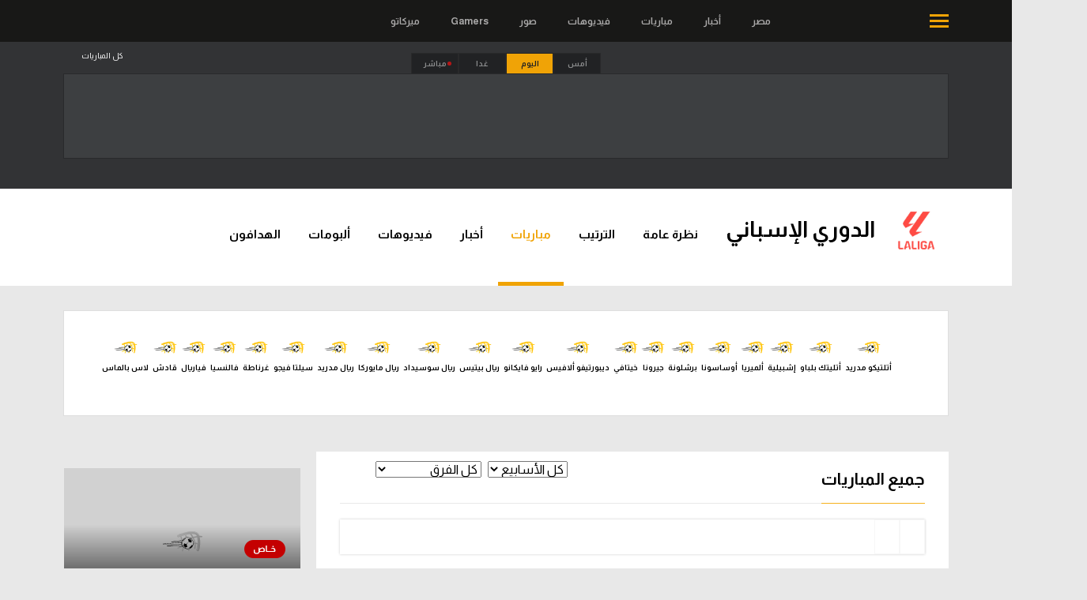

--- FILE ---
content_type: text/html; charset=utf-8
request_url: https://www.filgoal.com/championships/1257/matches/%D8%AA%D8%B4%D9%83%D9%8A%D9%84-%D8%B1%D9%8A%D8%A7%D9%84-%D9%85%D8%AF%D8%B1%D9%8A%D8%AF-10-%D8%AA%D8%A8%D8%AF%D9%8A%D9%84%D8%A7%D8%AA-%D9%85%D9%86-%D8%A3%D9%86%D8%B4%D9%8A%D9%84%D9%88%D8%AA%D9%8A-%D8%B6%D8%AF-%D8%BA%D8%B1%D9%86%D8%A7%D8%B7%D8%A9-%D8%A7%D9%84%D9%87%D8%A7%D8%A8%D8%B7-%D9%85%D9%86%D8%B0-%D9%82%D9%84%D9%8A%D9%84
body_size: 51805
content:

<!doctype html>
<!--[if gt IE 8]><!-->
<html class="no-js" lang="ar">
<!--<![endif]-->
<head>
    <meta charset="UTF-8">
    <meta http-equiv="X-UA-Compatible" content="IE=edge,chrome=1">
    <title>FilGoal | قائمة مباريات الدوري الإسباني</title>


    <link rel="canonical" href="https://www.filgoal.com/championships/1257/matches/الدوري-الإسباني" />
    

<!-- Search Engine -->
<meta name="keywords" property="keywords" content="" />
<meta name="description" property="description" content="قائمة مباريات بطولات " />
<meta name="image" property="image" content="https://www.filgoal.com/images/filgoal.png" />

<!-- Schema.org for Google -->
<meta itemprop="name" content="FilGoal | جدول مباريات اليوم" />
<meta itemprop="description" content="قائمة مباريات بطولات " />
<meta itemprop="image" content="https://www.filgoal.com/images/filgoal.png" />

<!-- Mobile App for iOS & Android -->
<meta name="apple-itunes-app" property="apple-itunes-app" content="app-id=497717534" />
<meta name="google-play-app" property="google-play-app" content="app-id=com.sarmady.filgoal" />

<!-- Twitter -->
<meta name="twitter:card" content="summary_large_image" />
<meta name="twitter:title" content="FilGoal | جدول مباريات اليوم" />
<meta name="twitter:description" content="قائمة مباريات بطولات " />
<meta name="twitter:site" content="@FilGoal" />
<meta name="twitter:creator" content="@FilGoal" />
<meta name="twitter:image:src" content="https://www.filgoal.com/images/filgoal.png" />

<!-- Twitter - Mobile App (iOS & Android) -->
<meta name="twitter:app:id:iphone" content="497717534" />
<meta name="twitter:app:name:iphone" content="FilGoal" />
<meta name="twitter:app:url:iphone" content="https://itunes.apple.com/eg/app/filgoal/id497717534" />
<meta name="twitter:app:id:googleplay" content="com.sarmady.filgoal" />
<meta name="twitter:app:name:googleplay" content="FilGoal" />
<meta name="twitter:app:url:googleplay" content="https://play.google.com/store/apps/details?id=com.sarmady.filgoal" />

<!-- Open Graph general (Facebook, Pinterest & Google+) -->
<meta name="og:title" property="og:title" content="FilGoal | جدول مباريات اليوم" />
<meta name="og:description" property="og:description" content="قائمة مباريات بطولات " />
<meta name="og:image" property="og:image" content="https://www.filgoal.com/images/filgoal.png" />
<meta name="og:image:type" property="og:image:type" content="image/png" />
<meta name="og:image:width" property="og:image:width" content="530" />
<meta name="og:image:height" property="og:image:height" content="325" />
<meta name="og:url" property="og:url" content="https://www.filgoal.com/championships/1257/matches/الدوري-الإسباني" />
<meta name="og:site_name" property="og:site_name" content="FilGoal.com" />
<meta name="og:locale" property="og:locale" content="ar_EG" />
<meta name="og:type" property="og:type" content="article" />

<!-- Facebook page meta data -->
<meta name="fb:app_id" property="fb:app_id" content="1726236697635839" />
<meta name="fb:pages" property="fb:pages" content="46631730641" />

<!-- Open Graph - Mobile App (iOS & Android) -->





<meta name="al:ios:app_name" property="al:ios:app_name" content="FilGoal" />
<meta name="al:ios:app_store_id" property="al:ios:app_store_id" content="497717534" />
<meta name="al:ios:url" property="al:ios:url" content="filgoal://championships/1257/matches" />

<meta name="al:android:app_name" property="al:android:app_name" content="FilGoal" />
<meta name="al:android:package" property="al:android:package" content="com.sarmady.filgoal" />
<meta name="al:android:url" property="al:android:url" content="https://play.google.com/store/apps/details?id=com.sarmady.filgoal&utm_source=webstrip" />
<meta name="al:web:url" property="al:web:url" content="https://www.filgoal.com/championships/1257/matches/الدوري-الإسباني" />



<meta name="article:publisher" property="article:publisher" content="https://www.facebook.com/FilGoal" />
    <meta name="article:section" property="article:section" content="مباريات كرة قدم" />



<meta property="article:published_time" />
<meta property="article:modified_time" />
<meta property="og:updated_time" />


<meta name="theme-color" content="#181817" />
<meta name="apple-mobile-web-app-status-bar-style" content="black" />
<meta name="apple-mobile-web-app-capable" content="yes" />
<meta name="mobile-web-app-capable" content="yes" />
<meta name="rating" content="safe for kids" />



    <meta name="viewport" content="width=device-width, initial-scale=1 , maximum-scale=1">
    <link rel="shortcut icon" href="/favicon.ico?v=2" type="image/x-icon" />
    <link rel="stylesheet" href="/assets/css/style.min.css?v=3.8.1">

    <link rel="publisher" href="https://plus.google.com/+FilGoal" />


    <link rel="icon" type="image/png" href="/Content/gfx/apple/app_icons/16.png" sizes="16x16" />
    <link rel="icon" type="image/png" href="/Content/gfx/apple/app_icons/32.png" sizes="32x32" />
    <link rel="icon" type="image/png" href="/Content/gfx/apple/app_icons/48.png" sizes="48x48" />
    <link rel="icon" type="image/png" href="/Content/gfx/apple/app_icons/64.png" sizes="64x64" />
    <link rel="apple-touch-icon" href="/Content/gfx/apple/app_icons/57.png" sizes="57x57" />
    <link rel="apple-touch-icon" href="/Content/gfx/apple/app_icons/72.png" sizes="72x72" />
    <link rel="apple-touch-icon" href="/Content/gfx/apple/app_icons/76.png" sizes="76x76" />
    <link rel="apple-touch-icon" href="/Content/gfx/apple/app_icons/114.png" sizes="114x114" />
    <link rel="apple-touch-icon" href="/Content/gfx/apple/app_icons/120.png" sizes="152x152" />
    <link rel="apple-touch-icon" href="/Content/gfx/apple/app_icons/144.png" sizes="144x144" />
    <link rel="apple-touch-icon" href="/Content/gfx/apple/app_icons/152.png" sizes="120x120" />
    



    


    <script type="7644681680e0e4d9bc47358c-text/javascript">
    if (window.sessionStorage) {
        sessionStorage.clear();
    }
    
    dataLayer = [];
    dataLayer.push({ 'Device': 'Desktop' });
    function setCookie(cname, cvalue, exdays, path) {
        var d = new Date();
        d.setTime(d.getTime() + (exdays * 24 * 60 * 60 * 1000));
        document.cookie = cname + "=" + cvalue + "; " + "expires=" + d.toUTCString() + ";path=" + path;
    }
    function setCookieNoExpire(cname, cvalue, path) {        
        document.cookie = cname + "=" + cvalue + "; " + "path=" + path;
    }
    function getCookie(cname) {
        var name = cname + "=";
        var ca = document.cookie.split(';');
        for (var i = 0; i < ca.length; i++) {
            var c = ca[i];
            while (c.charAt(0) == ' ') c = c.substring(1);
            if (c.indexOf(name) == 0) return c.substring(name.length, c.length);
        }
        return null;
    }
    function deleteCookie(name) {
        document.cookie = name + '=; expires=Thu, 01 Jan 1970 00:00:01 GMT;';
    }
    function adFrequencyCapping(name, frequency, displayMethod) {
        if (gccUser) {
            displayMethod();
        }
        else {
            var counter = getCookie(name);
            var limit = frequency;
            if (counter === typeof (undefined) || counter == limit) {
                displayMethod();
                counter = 0;
                setCookie(name, counter, 1, '/');
            }
            else {
                setCookie(name, counter++, 1, '/');
            }
        }
    }
</script>
<script type="7644681680e0e4d9bc47358c-text/javascript">
    var IPInfo = eval('(' + getCookie('IPInfo') + ')');
    if (!IPInfo) {
        var IPInfoRequest = new XMLHttpRequest();
        IPInfoRequest.open('GET', '//ip2location.sarmady.net/api/GeoIP', false);
        IPInfoRequest.onload = function () {
            if (IPInfoRequest.status === 200) {
                setCookie('IPInfo', IPInfoRequest.responseText, 7, '/');
                IPInfo = eval('(' + IPInfoRequest.responseText + ')');
                dataLayer.push({ 'Country': IPInfo.country });
            } else {
                console.log('Location request failed:' + IPInfoRequest.status);
            }
        };
        IPInfoRequest.send();
    } else {
        dataLayer.push({ 'Country': IPInfo.country });
    }
    var gccUser = ["Saudi Arabia", "United Arab Emirates", "Kuwait", "Qatar", "Bahrain", "Oman", "-"].indexOf(IPInfo.country) != -1;

   /* if (window.location.pathname == "/" && window.location.search != '?menu=true' && window.location.search != '?top=true' && window.location.search != '?landing=true' && getCookie("Afcon2025Landing") == null) {
        setCookie("Afcon2025Landing", "1", (4 / 24), "/");
        location.href = "/landing";
    } */

    if (true) {
        var css = '.sponser_hashtag, .card_strip, .fg_nlk, #rate_mn_hdr > img { display: none!important; } #rate_mn_hdr { background: #1b2230!important; min - height: 100px; }',
            head = document.head || document.getElementsByTagName('head')[0],
            style = document.createElement('style');
        style.type = 'text/css';
        if (style.styleSheet) {
            style.styleSheet.cssText = css;
        } else {
            style.appendChild(document.createTextNode(css));
        }
        head.appendChild(style);
    }
</script>




    


    
    <script async src="https://securepubads.g.doubleclick.net/tag/js/gpt.js" type="7644681680e0e4d9bc47358c-text/javascript"></script>
    <script type="7644681680e0e4d9bc47358c-text/javascript">var googletag = googletag || {}; googletag.cmd = googletag.cmd || []; var definedGPTSlots = definedGPTSlots || [];</script>
    <script async src="https://pagead2.googlesyndication.com/pagead/js/adsbygoogle.js" type="7644681680e0e4d9bc47358c-text/javascript"></script>
    <script type="7644681680e0e4d9bc47358c-text/javascript">
    googletag.cmd.push(function () {
        
        googletag.pubads().setTargeting('Keyword', ["Inner","Matches","بطولة الدوري الإسباني"]);
        
        googletag.pubads().collapseEmptyDivs();
        googletag.enableServices();
    });
    dataLayer.push({ 'Keyword': 'Inner,Matches,بطولة الدوري الإسباني' });
    </script>

            <script type="7644681680e0e4d9bc47358c-text/javascript">
            var netmera = netmera || [];
        </script>
        <script src='//cdn.netmera-web.com/wsdkjs/xu2o4jSq0zEE3TiGbNbA5q1BaB8nEBGITMYMSKNLbEN5UJR_svQAYA' async type="7644681680e0e4d9bc47358c-text/javascript"></script>
        <link href="https://fonts.googleapis.com/css2?family=Almarai:wght@300;400;700&display=swap" rel="stylesheet">

</head>
<body>
        <script type="7644681680e0e4d9bc47358c-text/javascript">
            (function ($d, $s, $t) {
                var el = $d.createElement($t); el.async = 1; el.onload = function () { sAuth.init(); }; el.src = $s; $d.body.appendChild(el);
            })(document, 'https://www.sarmady.net/lap/services/SAH021019.min.js', 'script');
        </script>
        <script src='//www.sarmady.net/lap/sitemanager/sitemanager.js' type="7644681680e0e4d9bc47358c-text/javascript"></script>


    <div id="fgwrapper">
        <div id="fgcontent">

            

    <noscript>
        <iframe src="//www.googletagmanager.com/ns.html?id=GTM-NV3TWR" height="0" width="0" style="display:none;visibility:hidden"></iframe>
    </noscript>
    <script type="7644681680e0e4d9bc47358c-text/javascript">
        (function (w, d, s, l, i) {
            w[l] = w[l] || [];
            w[l].push({ 'gtm.start': new Date().getTime(), event: 'gtm.js' });
            var f = d.getElementsByTagName(s)[0],
                j = d.createElement(s), dl = l != 'dataLayer' ? '&l=' + l : '';
            j.async = true;
            j.src = '//www.googletagmanager.com/gtm.js?id=' + i + dl;
            f.parentNode.insertBefore(j, f);
        })(window, document, 'script', 'dataLayer', 'GTM-NV3TWR');
    </script>


        <div class="ads pixel">
            <div class="GPT Pixel"></div>

        </div>
            <header>
                <div id="search-scrn">
    <div id="search_input">
        <a id="submit-search" href="#">
            <svg class="search-ico" viewBox="0 0 100 100"><use xlink:href="#search"></use></svg>
        </a>
        <input type="text" name="search" value="" placeholder="إبحث في الموقع">
        <div id="search-result"></div>
    </div>
    
</div>
                
                
                <div id="lst-menu">
    <div id="lst-top-menu">
        <div class="container">
            <a href="https://fantasy.filgoal.com" target="_blank"><img class="clazy" data-src="/images/menu/fantasy.png" data-src-mobile="/images/menu/fantasy_sm.jpg"></a>
            <a href="https://predictandwin.filgoal.com" target="_blank"><img class="clazy" data-src="/images/menu/paw.png" data-src-mobile="/images/menu/paw_sm.jpg"></a>
        </div>
    </div>
    <div class="container">
        <div class="col">
            <h6>محتوى إخباري</h6>
            <ul>
                <li>
                    <a href="/?menu=true"><svg><use xlink:href="#menu_home"></use></svg> الرئيسية</a>
                </li>
                <li>
                    <a href="/articles"><svg><use xlink:href="#menu_news"></use></svg> أخبار</a>
                </li>
                <li>
                    <a href="/matches"><svg><use xlink:href="#menu_matches"></use></svg> مباريات</a>
                </li>
                <li>
                    <a href="https://mercato.filgoal.com/?utm_source=fg_top_menu"><svg><use xlink:href="#menu_news"></use></svg> ميركاتو</a>
                </li>
                <li>
                    <a href="https://fantasy.filgoal.com"><svg style="transform: scale(1.5);-webkit-transform: scale(1.5);"><use xlink:href="#fantasy_ico"></use></svg>فانتازي في الجول</a>
                </li>
                <li>
                    <a href="https://predictandwin.filgoal.com"><svg style="transform: scale(1.5);-webkit-transform: scale(1.5);"><use xlink:href="#paw_ico"></use></svg> مسابقة التوقعات</a>
                </li>

                <li>
                    <a href="/videos"><svg><use xlink:href="#menu_videos"></use></svg> فيديوهات</a>
                </li>
                <li>
                    <a href="/albums"><svg><use xlink:href="#menu_gallery"></use></svg> عدسات</a>
                </li>
                <li>
                    <a href="/authors"><svg><use xlink:href="#menu_opinion"></use></svg> آراء حرة</a>
                </li>
                <li>
                    <a href="/games"><svg><use xlink:href="#other_sports_icon"></use></svg>ركن الألعاب</a>
                </li>
            </ul>
        </div>
<div class="col champmenu">
    <h6>بطولات</h6>
    <ul>
                <li>
                    <a href="/championships/1524/الدوري-المصري">
                        <span><img class="clazy" data-src="//semedia.filgoal.com/Photos/Championship/Small/1524.png" data-src-null="/images/placeholder-logo.png"></span>
                        الدوري المصري
                    </a>
                </li>
                <li>
                    <a href="/championships/1503/الدوري-الإنجليزي-الممتاز">
                        <span><img class="clazy" data-src="//semedia.filgoal.com/Photos/Championship/Small/1503.png" data-src-null="/images/placeholder-logo.png"></span>
                        الدوري الإنجليزي الممتاز
                    </a>
                </li>
                <li>
                    <a href="/championships/1502/الدوري-الإسباني">
                        <span><img class="clazy" data-src="//semedia.filgoal.com/Photos/Championship/Small/1502.png" data-src-null="/images/placeholder-logo.png"></span>
                        الدوري الإسباني
                    </a>
                </li>
                <li>
                    <a href="/championships/1499/الدوري-الإيطالي">
                        <span><img class="clazy" data-src="//semedia.filgoal.com/Photos/Championship/Small/1499.png" data-src-null="/images/placeholder-logo.png"></span>
                        الدوري الإيطالي
                    </a>
                </li>
                <li>
                    <a href="/championships/1501/الدوري-الفرنسي">
                        <span><img class="clazy" data-src="//semedia.filgoal.com/Photos/Championship/Small/1501.png" data-src-null="/images/placeholder-logo.png"></span>
                        الدوري الفرنسي
                    </a>
                </li>
                <li>
                    <a href="/championships/1618/كأس-الأمم-الإفريقية-كرة-يد">
                        <span><img class="clazy" data-src="//semedia.filgoal.com/Photos/Championship/Small/1618.png" data-src-null="/images/placeholder-logo.png"></span>
                        كأس الأمم الإفريقية | كرة يد
                    </a>
                </li>
                <li>
                    <a href="/championships/1505/الدوري-الألماني">
                        <span><img class="clazy" data-src="//semedia.filgoal.com/Photos/Championship/Small/1505.png" data-src-null="/images/placeholder-logo.png"></span>
                        الدوري الألماني
                    </a>
                </li>
                <li>
                    <a href="/championships/1538/الدوري-السعودي-للمحترفين">
                        <span><img class="clazy" data-src="//semedia.filgoal.com/Photos/Championship/Small/1538.png" data-src-null="/images/placeholder-logo.png"></span>
                        الدوري السعودي للمحترفين
                    </a>
                </li>
                <li>
                    <a href="/championships/1510/دوري-أبطال-إفريقيا">
                        <span><img class="clazy" data-src="//semedia.filgoal.com/Photos/Championship/Small/1510.png" data-src-null="/images/placeholder-logo.png"></span>
                        دوري أبطال إفريقيا
                    </a>
                </li>
                <li>
                    <a href="/championships/1546/كأس-الكونفدرالية">
                        <span><img class="clazy" data-src="//semedia.filgoal.com/Photos/Championship/Small/1546.png" data-src-null="/images/placeholder-logo.png"></span>
                        كأس الكونفدرالية
                    </a>
                </li>
        <li>
            <a href="/championships" class="more">
                كل البطولات
                <svg><use xlink:href="#larr"></use></svg>
            </a>
        </li>

    </ul>
</div>
    <div class="col">
        <h6>أقسام</h6>
        <ul>

                <li>
                    <a href="/section/1/الكرة-المصرية">
                        الكرة المصرية
                    </a>
                </li>
                <li>
                    <a href="/section/88/الدوري-المصري">
                        الدوري المصري
                    </a>
                </li>
                <li>
                    <a href="/section/3/الكرة-الأوروبية">
                        الكرة الأوروبية
                    </a>
                </li>
                <li>
                    <a href="/section/23/الكرة-الإفريقية">
                        الكرة الإفريقية
                    </a>
                </li>
                <li>
                    <a href="/section/123/سعودي-في-الجول">
                        سعودي في الجول
                    </a>
                </li>
                <li>
                    <a href="/section/91/الدوري-الإنجليزي">
                        الدوري الإنجليزي
                    </a>
                </li>
                <li>
                    <a href="/section/100/الدوري-الإسباني">
                        الدوري الإسباني
                    </a>
                </li>
                <li>
                    <a href="/section/44/دوري-أبطال-أوروبا">
                        دوري أبطال أوروبا
                    </a>
                </li>
                <li>
                    <a href="/section/112/القسم-الثاني">
                        القسم الثاني
                    </a>
                </li>
                <li>
                    <a href="/section/18/رياضات-أخرى">
                        رياضات أخرى
                    </a>
                </li>
                <li>
                    <a href="/section/76/منتخب-مصر">
                        منتخب مصر
                    </a>
                </li>
                <li>
                    <a href="/section/134/أمم-إفريقيا">
                        أمم إفريقيا
                    </a>
                </li>
                <li>
                    <a href="/section/121/كرة-السلة-الأمريكية">
                        كرة السلة الأمريكية
                    </a>
                </li>
                <li>
                    <a href="/section/120/كرة-سلة">
                        كرة سلة
                    </a>
                </li>
                <li>
                    <a href="/section/119/كرة-يد">
                        كرة يد
                    </a>
                </li>
                <li>
                    <a href="/section/126/كرة-طائرة">
                        كرة طائرة
                    </a>
                </li>
                <li>
                    <a href="/section/9/الوطن-العربي">
                        الوطن العربي
                    </a>
                </li>
                <li>
                    <a href="/section/130/رياضة-نسائية">
                        رياضة نسائية
                    </a>
                </li>
                <li>
                    <a href="/section/87/آسيا">
                        آسيا
                    </a>
                </li>
                <li>
                    <a href="/section/85/أمريكا">
                        أمريكا
                    </a>
                </li>
                <li>
                    <a href="/section/135/ركن-الألعاب">
                        ركن الألعاب
                    </a>
                </li>
                <li>
                    <a href="/section/122/في-المونديال">
                        في المونديال
                    </a>
                </li>
       

        </ul>
    </div>
<div class="col">
    <h6>أقسام خاصة</h6>
    <ul>
            <li>
                <a href="/section/127/Gamers">
                    Gamers
                </a>
            </li>
            <li>
                <a href="/section/94/ميركاتو">
                    ميركاتو
                </a>
            </li>
            <li>
                <a href="/section/118/تحقيق-في-الجول">
                    تحقيق في الجول
                </a>
            </li>
            <li>
                <a href="/section/70/تقرير-في-الجول">
                    تقرير في الجول
                </a>
            </li>
            <li>
                <a href="/section/65/تحليل-في-الجول">
                    تحليل في الجول
                </a>
            </li>
            <li>
                <a href="/section/69/حكايات-في-الجول">
                    حكايات في الجول
                </a>
            </li>
            <li>
                <a href="/section/59/كويز-في-الجول">
                    كويز في الجول
                </a>
            </li>
            <li>
                <a href="/section/89/فيديو-في-الجول">
                    فيديو في الجول
                </a>
            </li>
    </ul>
</div>

    </div>
</div>



                <nav id="top-bar">
    <div class="container">
        <div class="row">
            <ul class="top_bar_links">
                
            </ul>
            <div class="col-md-6 col-sm-6 col-xs-6" id="right-col">
                <a href="#" id="toogle-menu">
                    <span>Menu</span>
                </a>
                <a href="/?top=true" id="logo">

                </a>
            </div>

            <div class="col-md-6 col-sm-6 col-xs-6" id="left-col">
                <a href="#" id="search-ico">
                    <svg class="search-ico" viewBox="0 0 100 100"><use xlink:href="#search"></use></svg>
                </a>

                <a target="_blank" href="https://www.facebook.com/FilGoal" class="hidden-xs" id="facebook-ico" alt="facebook" title="facebook" onclick="if (!window.__cfRLUnblockHandlers) return false; GoogleAnalyticsSendEvent('Top Menu Social Links', 'Facebook Link Clicked');" data-cf-modified-7644681680e0e4d9bc47358c-="">
                    <svg viewBox="0 0 20 20"><use xlink:href="#facebook"></use></svg>
                </a>
                <a target="_blank" href="https://twitter.com/FilGoalNews" class="hidden-xs" id="twitter-ico" alt="twitter" title="twitter" onclick="if (!window.__cfRLUnblockHandlers) return false; GoogleAnalyticsSendEvent('Top Menu Twitter Links', 'Twitter Link Clicked');" data-cf-modified-7644681680e0e4d9bc47358c-="">
                    <svg viewBox="0 0 20 20"><use xlink:href="#twitter"></use></svg>
                </a>
                <a target="_blank" href="https://twitter.com/FilGoal" class="hidden-xs" id="twitter-live-ico" alt="twitter Live" title="twitter Live" onclick="if (!window.__cfRLUnblockHandlers) return false; GoogleAnalyticsSendEvent('Top Menu Twitter Live Links', 'Twitter Live Link Clicked');" data-cf-modified-7644681680e0e4d9bc47358c-="">
                    <svg viewBox="0 0 20 20"><use xlink:href="#twitter_live"></use></svg>
                </a>
                <a target="_blank" href="https://www.instagram.com/filgoal/" class="hidden-xs" id="instagram-ico" alt="Instagram" title="Instagram" onclick="if (!window.__cfRLUnblockHandlers) return false; GoogleAnalyticsSendEvent('Top Menu Instagram Links', 'Instagram Link Clicked');" data-cf-modified-7644681680e0e4d9bc47358c-="">
                    <svg viewBox="0 0 20 20"><use xlink:href="#instagram"></use></svg>
                </a>
                <a target="_blank" href="https://www.youtube.com/user/filgoalmedia?feature=mhee" class="hidden-xs" id="youtube-ico" alt="YouTube" title="YouTube" onclick="if (!window.__cfRLUnblockHandlers) return false; GoogleAnalyticsSendEvent('Top Menu YouTube Links', 'YouTube Link Clicked');" data-cf-modified-7644681680e0e4d9bc47358c-="">
                    <svg viewBox="0 0 20 20"><use xlink:href="#you-tube"></use></svg>
                </a>
                <a target="_blank" href="https://www.tiktok.com/@filgoal" class="hidden-xs" id="tiktok-ico" alt="tiktok" title="tiktok" onclick="if (!window.__cfRLUnblockHandlers) return false; GoogleAnalyticsSendEvent('Top Menu Social Links', 'Tiktok Link Clicked');" data-cf-modified-7644681680e0e4d9bc47358c-="">
                    <svg><use xlink:href="#tiktok"></use></svg>
                </a>
                <a target="_blank" href="https://www.whatsapp.com/channel/0029Va0GQUz96H4aax00s81R" class="hidden-xs" id="whatsapp-ico" alt="whatsapp" title="whatsapp" onclick="if (!window.__cfRLUnblockHandlers) return false; GoogleAnalyticsSendEvent('Top Menu Social Links', 'whatsapp Link Clicked');" data-cf-modified-7644681680e0e4d9bc47358c-="">
                    <svg><use xlink:href="#whatsapp"></use></svg>
                </a>
            </div>
        </div>
    </div>
</nav>
            </header>
            



<script type="7644681680e0e4d9bc47358c-text/javascript">

    document.addEventListener("DOMContentLoaded", function () {

        const targetNode = document.getElementById("match-list-viewer");
        const html = document.getElementById("match-list-viewer").innerHTML;

        // ✅ Define your function that will run on new content
        function bindStreamingCalls() {
            var matches = [];

            $('#match-list-viewer .cin_cntnr').each(function () {
                var $container = $(this);
                var $anchor = $container.find('a').first(); // the main anchor tag

                var href = $anchor.attr('href');
                var matchIdMatch = href.match(/\/matches\/(\d+)/);
                var matchId = matchIdMatch ? matchIdMatch[1] : null;
                //debugger;
                // Get the match time from .match-aux span with calendar icon
                var timeText = $container.find('.match-aux span').last().text().trim();
                const [datePart, timePart] = timeText.split(" - ");

                const [day, month, year] = datePart.split("-").map(Number);
                const [hours, minutes] = timePart.split(":").map(Number);

                // Create a JS Date object (months are 0-based in JS)
                const matchDate = new Date(year, month - 1, day, hours, minutes);

                if (matchId && timeText) {
                    matches.push({
                        id: matchId,
                        time: matchDate
                    });
                }
            });

            // Use matches
            $.each(matches, function (index, match) {
                makeStreamingCallMatchCell(100, match.id, "match", { time: match.time });
                setInterval(function () {
                    makeStreamingCallMatchCell(100, match.id, "match", { time: match.time });
                }, 60000);
            });
        }


        // ✅ Mutation observer setup
        const observer = new MutationObserver((mutationsList, observer) => {
            for (const mutation of mutationsList) {
                if (mutation.type === "childList") {
                    console.log("Detected match list update via AJAX.");
                    bindStreamingCalls();
                    break;
                }
            }
        });

        observer.observe(targetNode, { childList: true, subtree: true });

        // ✅ Initial call (in case HTML was already present)
        bindStreamingCalls();
    });
</script>





<script type="7644681680e0e4d9bc47358c-text/javascript">

    document.addEventListener("DOMContentLoaded", function () {

        var viewModelData = [{"Date":"\/Date(1769032800000)\/","Matches":[{"ChampionshipSlug":"كأس-الأمم-الإفريقية-كرة-يد","OrderInDay":1,"Slug":"مباراة-مصر-كرة-يد-أنجولا-كرة-يد-في-كأس-الأمم-الإفريقية-كرة-يد","Id":370382,"HomeTeamId":1463,"HomeTeamName":"مصر | كرة يد","AwayTeamId":1636,"AwayTeamName":"أنجولا | كرة يد","HomeTeamLogoUrl":"//semedia.filgoal.com/Photos/Team/Medium/1463.png","AwayTeamLogoUrl":"//semedia.filgoal.com/Photos/Team/Medium/1636.png","ChampionshipId":1618,"ChampionshipName":"كأس الأمم الإفريقية | كرة يد","ChampionshipOrder":6,"RoundId":null,"RoundName":null,"RoundOrder":null,"RoundIsGroups":null,"Week":null,"Date":"\/Date(1769086800000)\/","HomeScore":41,"HomePenaltyScore":null,"AwayScore":28,"AwayPenaltyScore":null,"FinalHomeScore":null,"FinalHomePenaltyScore":null,"FinalAwayScore":null,"FinalAwayPenaltyScore":null,"IsDelayed":false,"StadiumId":null,"StadiumName":null,"RefereeId":null,"RefereeName":null,"IsAwayMatch":false,"OrderInRound":null,"CoverageTypeId":0,"CoverageTypeName":null,"HomeMatchId":null,"AwayMatchId":null,"HomeTeamFormationId":null,"HomeTeamFormationName":null,"AwayTeamFormationId":null,"AwayTeamFormationName":null,"MatchStatusHistory":[{"Id":884971,"MatchId":370382,"MatchStatusId":9,"IsCounterEnabled":false,"MatchStatusName":"انتهت","MatchStatusMaxTime":null,"StartAt":"\/Date(1769092057087)\/","MatchStatusIndicatorId":3,"Status":9,"StatusIndicator":3,"TimeElapsedBeforeStatus":90,"TimeElapsed":{"Minutes":1343,"Seconds":23}},{"Id":884962,"MatchId":370382,"MatchStatusId":5,"IsCounterEnabled":true,"MatchStatusName":"الشوط الثاني","MatchStatusMaxTime":45,"StartAt":"\/Date(1769090071267)\/","MatchStatusIndicatorId":2,"Status":5,"StatusIndicator":2,"TimeElapsedBeforeStatus":null,"TimeElapsed":{"Minutes":1376,"Seconds":29}},{"Id":884952,"MatchId":370382,"MatchStatusId":4,"IsCounterEnabled":false,"MatchStatusName":"استراحة","MatchStatusMaxTime":null,"StartAt":"\/Date(1769089090530)\/","MatchStatusIndicatorId":2,"Status":4,"StatusIndicator":2,"TimeElapsedBeforeStatus":null,"TimeElapsed":{"Minutes":1392,"Seconds":50}},{"Id":884936,"MatchId":370382,"MatchStatusId":3,"IsCounterEnabled":true,"MatchStatusName":"الشوط الاول","MatchStatusMaxTime":45,"StartAt":"\/Date(1769086886353)\/","MatchStatusIndicatorId":2,"Status":3,"StatusIndicator":2,"TimeElapsedBeforeStatus":null,"TimeElapsed":{"Minutes":1429,"Seconds":34}},{"Id":884935,"MatchId":370382,"MatchStatusId":2,"IsCounterEnabled":false,"MatchStatusName":"بعد قليل","MatchStatusMaxTime":null,"StartAt":"\/Date(1769086411760)\/","MatchStatusIndicatorId":1,"Status":2,"StatusIndicator":1,"TimeElapsedBeforeStatus":null,"TimeElapsed":{"Minutes":1437,"Seconds":29}},{"Id":883710,"MatchId":370382,"MatchStatusId":1,"IsCounterEnabled":false,"MatchStatusName":"لم تبدأ","MatchStatusMaxTime":null,"StartAt":"\/Date(1769065200000)\/","MatchStatusIndicatorId":1,"Status":1,"StatusIndicator":1,"TimeElapsedBeforeStatus":null,"TimeElapsed":{"Minutes":1791,"Seconds":1}}],"TvCoverage":null,"HomeTeamCoachId":null,"HomeTeamCoachName":null,"AwayTeamCoachId":null,"AwayTeamCoachName":null,"MatchTeamsSquads":null,"MatchStatistics":null,"CurrentMatchStatus":{"Id":884971,"MatchId":370382,"MatchStatusId":9,"IsCounterEnabled":false,"MatchStatusName":"انتهت","MatchStatusMaxTime":null,"StartAt":"\/Date(1769092057087)\/","MatchStatusIndicatorId":3,"Status":9,"StatusIndicator":3,"TimeElapsedBeforeStatus":90,"TimeElapsed":{"Minutes":1343,"Seconds":23}},"WeekOrRound":null,"Events":null,"Comments":null,"HomeTeamSquad":null,"AwayTeamSquad":null,"HomeTeamSpareSquad":null,"AwayTeamSpareSquad":null,"DTO":{"TimeZoneConsidered":true,"Id":370382,"Slug":"مباراة-مصر-كرة-يد-أنجولا-كرة-يد-في-كأس-الأمم-الإفريقية-كرة-يد","OrderInDay":1,"HomeTeamId":1463,"HomeTeamName":"مصر | كرة يد","HomeTeamSlug":"مصر-كرة-يد","AwayTeamId":1636,"AwayTeamName":"أنجولا | كرة يد","AwayTeamSlug":"أنجولا-كرة-يد","HomeTeamLogoUrl":"//semedia.filgoal.com/Photos/Team/Medium/1463.png","AwayTeamLogoUrl":"//semedia.filgoal.com/Photos/Team/Medium/1636.png","ChampionshipId":1618,"ChampionshipName":"كأس الأمم الإفريقية | كرة يد","ChampionshipSlug":"كأس-الأمم-الإفريقية-كرة-يد","ChampionshipOrder":6,"RoundId":null,"RoundName":"دور المجموعات","RoundOrder":null,"RoundIsGroups":null,"Week":null,"Date":"\/Date(1769086800000)\/","HomeScore":41,"HomePenaltyScore":null,"AwayScore":28,"AwayPenaltyScore":null,"IsDelayed":false,"StadiumId":null,"StadiumName":null,"RefereeId":null,"RefereeName":null,"IsAwayMatch":false,"OrderInRound":null,"CoverageTypeId":0,"CoverageTypeName":null,"HomeMatchId":null,"AwayMatchId":null,"HomeTeamFormationId":null,"HomeTeamFormationName":null,"AwayTeamFormationId":null,"AwayTeamFormationName":null,"MatchStatusHistory":[{"Id":884971,"MatchId":370382,"MatchStatusId":9,"IsCounterEnabled":false,"MatchStatusName":"انتهت","MatchStatusMaxTime":null,"StartAt":"\/Date(1769092057087)\/","MatchStatusIndicatorId":3,"Status":9,"StatusIndicator":3,"TimeElapsedBeforeStatus":90,"TimeElapsed":{"Minutes":1343,"Seconds":23}},{"Id":884962,"MatchId":370382,"MatchStatusId":5,"IsCounterEnabled":true,"MatchStatusName":"الشوط الثاني","MatchStatusMaxTime":45,"StartAt":"\/Date(1769090071267)\/","MatchStatusIndicatorId":2,"Status":5,"StatusIndicator":2,"TimeElapsedBeforeStatus":null,"TimeElapsed":{"Minutes":1376,"Seconds":29}},{"Id":884952,"MatchId":370382,"MatchStatusId":4,"IsCounterEnabled":false,"MatchStatusName":"استراحة","MatchStatusMaxTime":null,"StartAt":"\/Date(1769089090530)\/","MatchStatusIndicatorId":2,"Status":4,"StatusIndicator":2,"TimeElapsedBeforeStatus":null,"TimeElapsed":{"Minutes":1392,"Seconds":50}},{"Id":884936,"MatchId":370382,"MatchStatusId":3,"IsCounterEnabled":true,"MatchStatusName":"الشوط الاول","MatchStatusMaxTime":45,"StartAt":"\/Date(1769086886353)\/","MatchStatusIndicatorId":2,"Status":3,"StatusIndicator":2,"TimeElapsedBeforeStatus":null,"TimeElapsed":{"Minutes":1429,"Seconds":34}},{"Id":884935,"MatchId":370382,"MatchStatusId":2,"IsCounterEnabled":false,"MatchStatusName":"بعد قليل","MatchStatusMaxTime":null,"StartAt":"\/Date(1769086411760)\/","MatchStatusIndicatorId":1,"Status":2,"StatusIndicator":1,"TimeElapsedBeforeStatus":null,"TimeElapsed":{"Minutes":1437,"Seconds":29}},{"Id":883710,"MatchId":370382,"MatchStatusId":1,"IsCounterEnabled":false,"MatchStatusName":"لم تبدأ","MatchStatusMaxTime":null,"StartAt":"\/Date(1769065200000)\/","MatchStatusIndicatorId":1,"Status":1,"StatusIndicator":1,"TimeElapsedBeforeStatus":null,"TimeElapsed":{"Minutes":1791,"Seconds":1}}],"MatchesExternalProviders":null,"TvCoverage":null,"HomeTeamCoachId":null,"HomeTeamCoachName":null,"AwayTeamCoachId":null,"AwayTeamCoachName":null,"MatchTeamsSquads":null,"MatchStatistics":null,"CurrentMatchStatus":{"Id":884971,"MatchId":370382,"MatchStatusId":9,"IsCounterEnabled":false,"MatchStatusName":"انتهت","MatchStatusMaxTime":null,"StartAt":"\/Date(1769092057087)\/","MatchStatusIndicatorId":3,"Status":9,"StatusIndicator":3,"TimeElapsedBeforeStatus":90,"TimeElapsed":{"Minutes":1343,"Seconds":23}},"WeekOrRound":"دور المجموعات","Events":null,"Comments":null,"HomeTeamSquad":null,"AwayTeamSquad":null,"HomeTeamSpareSquad":null,"AwayTeamSpareSquad":null,"HomeMatch":null},"CurrentMatchStatusText":"over"},{"ChampionshipSlug":"الدوري-المصري","OrderInDay":2,"Slug":"مباراة-وادي-دجلة-غزل-المحلة-في-الدوري-المصري","Id":364884,"HomeTeamId":1016,"HomeTeamName":"وادي دجلة","AwayTeamId":7,"AwayTeamName":"غزل المحلة","HomeTeamLogoUrl":"//semedia.filgoal.com/Photos/Team/Medium/1016.png","AwayTeamLogoUrl":"//semedia.filgoal.com/Photos/Team/Medium/7.png","ChampionshipId":1524,"ChampionshipName":"الدوري المصري","ChampionshipOrder":1,"RoundId":null,"RoundName":null,"RoundOrder":null,"RoundIsGroups":null,"Week":15,"Date":"\/Date(1769094000000)\/","HomeScore":3,"HomePenaltyScore":null,"AwayScore":2,"AwayPenaltyScore":null,"FinalHomeScore":null,"FinalHomePenaltyScore":null,"FinalAwayScore":null,"FinalAwayPenaltyScore":null,"IsDelayed":false,"StadiumId":null,"StadiumName":null,"RefereeId":null,"RefereeName":null,"IsAwayMatch":false,"OrderInRound":null,"CoverageTypeId":0,"CoverageTypeName":null,"HomeMatchId":null,"AwayMatchId":null,"HomeTeamFormationId":null,"HomeTeamFormationName":null,"AwayTeamFormationId":null,"AwayTeamFormationName":null,"MatchStatusHistory":[{"Id":885022,"MatchId":364884,"MatchStatusId":9,"IsCounterEnabled":false,"MatchStatusName":"انتهت","MatchStatusMaxTime":null,"StartAt":"\/Date(1769101650570)\/","MatchStatusIndicatorId":3,"Status":9,"StatusIndicator":3,"TimeElapsedBeforeStatus":90,"TimeElapsed":{"Minutes":1183,"Seconds":30}},{"Id":885002,"MatchId":364884,"MatchStatusId":5,"IsCounterEnabled":true,"MatchStatusName":"الشوط الثاني","MatchStatusMaxTime":45,"StartAt":"\/Date(1769098486583)\/","MatchStatusIndicatorId":2,"Status":5,"StatusIndicator":2,"TimeElapsedBeforeStatus":null,"TimeElapsed":{"Minutes":1236,"Seconds":14}},{"Id":884997,"MatchId":364884,"MatchStatusId":4,"IsCounterEnabled":false,"MatchStatusName":"استراحة","MatchStatusMaxTime":null,"StartAt":"\/Date(1769097238157)\/","MatchStatusIndicatorId":2,"Status":4,"StatusIndicator":2,"TimeElapsedBeforeStatus":null,"TimeElapsed":{"Minutes":1257,"Seconds":2}},{"Id":884986,"MatchId":364884,"MatchStatusId":3,"IsCounterEnabled":true,"MatchStatusName":"الشوط الاول","MatchStatusMaxTime":45,"StartAt":"\/Date(1769094097673)\/","MatchStatusIndicatorId":2,"Status":3,"StatusIndicator":2,"TimeElapsedBeforeStatus":null,"TimeElapsed":{"Minutes":1309,"Seconds":23}},{"Id":884954,"MatchId":364884,"MatchStatusId":2,"IsCounterEnabled":false,"MatchStatusName":"بعد قليل","MatchStatusMaxTime":null,"StartAt":"\/Date(1769089538367)\/","MatchStatusIndicatorId":1,"Status":2,"StatusIndicator":1,"TimeElapsedBeforeStatus":null,"TimeElapsed":{"Minutes":1385,"Seconds":22}},{"Id":852004,"MatchId":364884,"MatchStatusId":1,"IsCounterEnabled":false,"MatchStatusName":"لم تبدأ","MatchStatusMaxTime":null,"StartAt":"\/Date(1769072400000)\/","MatchStatusIndicatorId":1,"Status":1,"StatusIndicator":1,"TimeElapsedBeforeStatus":null,"TimeElapsed":{"Minutes":1671,"Seconds":1}}],"TvCoverage":null,"HomeTeamCoachId":null,"HomeTeamCoachName":null,"AwayTeamCoachId":null,"AwayTeamCoachName":null,"MatchTeamsSquads":null,"MatchStatistics":null,"CurrentMatchStatus":{"Id":885022,"MatchId":364884,"MatchStatusId":9,"IsCounterEnabled":false,"MatchStatusName":"انتهت","MatchStatusMaxTime":null,"StartAt":"\/Date(1769101650570)\/","MatchStatusIndicatorId":3,"Status":9,"StatusIndicator":3,"TimeElapsedBeforeStatus":90,"TimeElapsed":{"Minutes":1183,"Seconds":30}},"WeekOrRound":"15","Events":null,"Comments":null,"HomeTeamSquad":null,"AwayTeamSquad":null,"HomeTeamSpareSquad":null,"AwayTeamSpareSquad":null,"DTO":{"TimeZoneConsidered":true,"Id":364884,"Slug":"مباراة-وادي-دجلة-غزل-المحلة-في-الدوري-المصري","OrderInDay":2,"HomeTeamId":1016,"HomeTeamName":"وادي دجلة","HomeTeamSlug":"وادي-دجلة","AwayTeamId":7,"AwayTeamName":"غزل المحلة","AwayTeamSlug":"غزل-المحلة","HomeTeamLogoUrl":"//semedia.filgoal.com/Photos/Team/Medium/1016.png","AwayTeamLogoUrl":"//semedia.filgoal.com/Photos/Team/Medium/7.png","ChampionshipId":1524,"ChampionshipName":"الدوري المصري","ChampionshipSlug":"الدوري-المصري","ChampionshipOrder":1,"RoundId":null,"RoundName":null,"RoundOrder":null,"RoundIsGroups":null,"Week":15,"Date":"\/Date(1769094000000)\/","HomeScore":3,"HomePenaltyScore":null,"AwayScore":2,"AwayPenaltyScore":null,"IsDelayed":false,"StadiumId":null,"StadiumName":null,"RefereeId":null,"RefereeName":null,"IsAwayMatch":false,"OrderInRound":null,"CoverageTypeId":0,"CoverageTypeName":null,"HomeMatchId":null,"AwayMatchId":null,"HomeTeamFormationId":null,"HomeTeamFormationName":null,"AwayTeamFormationId":null,"AwayTeamFormationName":null,"MatchStatusHistory":[{"Id":885022,"MatchId":364884,"MatchStatusId":9,"IsCounterEnabled":false,"MatchStatusName":"انتهت","MatchStatusMaxTime":null,"StartAt":"\/Date(1769101650570)\/","MatchStatusIndicatorId":3,"Status":9,"StatusIndicator":3,"TimeElapsedBeforeStatus":90,"TimeElapsed":{"Minutes":1183,"Seconds":30}},{"Id":885002,"MatchId":364884,"MatchStatusId":5,"IsCounterEnabled":true,"MatchStatusName":"الشوط الثاني","MatchStatusMaxTime":45,"StartAt":"\/Date(1769098486583)\/","MatchStatusIndicatorId":2,"Status":5,"StatusIndicator":2,"TimeElapsedBeforeStatus":null,"TimeElapsed":{"Minutes":1236,"Seconds":14}},{"Id":884997,"MatchId":364884,"MatchStatusId":4,"IsCounterEnabled":false,"MatchStatusName":"استراحة","MatchStatusMaxTime":null,"StartAt":"\/Date(1769097238157)\/","MatchStatusIndicatorId":2,"Status":4,"StatusIndicator":2,"TimeElapsedBeforeStatus":null,"TimeElapsed":{"Minutes":1257,"Seconds":2}},{"Id":884986,"MatchId":364884,"MatchStatusId":3,"IsCounterEnabled":true,"MatchStatusName":"الشوط الاول","MatchStatusMaxTime":45,"StartAt":"\/Date(1769094097673)\/","MatchStatusIndicatorId":2,"Status":3,"StatusIndicator":2,"TimeElapsedBeforeStatus":null,"TimeElapsed":{"Minutes":1309,"Seconds":23}},{"Id":884954,"MatchId":364884,"MatchStatusId":2,"IsCounterEnabled":false,"MatchStatusName":"بعد قليل","MatchStatusMaxTime":null,"StartAt":"\/Date(1769089538367)\/","MatchStatusIndicatorId":1,"Status":2,"StatusIndicator":1,"TimeElapsedBeforeStatus":null,"TimeElapsed":{"Minutes":1385,"Seconds":22}},{"Id":852004,"MatchId":364884,"MatchStatusId":1,"IsCounterEnabled":false,"MatchStatusName":"لم تبدأ","MatchStatusMaxTime":null,"StartAt":"\/Date(1769072400000)\/","MatchStatusIndicatorId":1,"Status":1,"StatusIndicator":1,"TimeElapsedBeforeStatus":null,"TimeElapsed":{"Minutes":1671,"Seconds":1}}],"MatchesExternalProviders":null,"TvCoverage":null,"HomeTeamCoachId":null,"HomeTeamCoachName":null,"AwayTeamCoachId":null,"AwayTeamCoachName":null,"MatchTeamsSquads":null,"MatchStatistics":null,"CurrentMatchStatus":{"Id":885022,"MatchId":364884,"MatchStatusId":9,"IsCounterEnabled":false,"MatchStatusName":"انتهت","MatchStatusMaxTime":null,"StartAt":"\/Date(1769101650570)\/","MatchStatusIndicatorId":3,"Status":9,"StatusIndicator":3,"TimeElapsedBeforeStatus":90,"TimeElapsed":{"Minutes":1183,"Seconds":30}},"WeekOrRound":" الأسبوع 15","Events":null,"Comments":null,"HomeTeamSquad":null,"AwayTeamSquad":null,"HomeTeamSpareSquad":null,"AwayTeamSpareSquad":null,"HomeMatch":null},"CurrentMatchStatusText":"over"},{"ChampionshipSlug":"الدوري-المصري","OrderInDay":3,"Slug":"مباراة-حرس-الحدود-كهرباء-الإسماعيلية-في-الدوري-المصري","Id":364885,"HomeTeamId":149,"HomeTeamName":"حرس الحدود","AwayTeamId":817,"AwayTeamName":"كهرباء الإسماعيلية","HomeTeamLogoUrl":"//semedia.filgoal.com/Photos/Team/Medium/149.png","AwayTeamLogoUrl":"//semedia.filgoal.com/Photos/Team/Medium/817.png","ChampionshipId":1524,"ChampionshipName":"الدوري المصري","ChampionshipOrder":1,"RoundId":null,"RoundName":null,"RoundOrder":null,"RoundIsGroups":null,"Week":15,"Date":"\/Date(1769094000000)\/","HomeScore":1,"HomePenaltyScore":null,"AwayScore":2,"AwayPenaltyScore":null,"FinalHomeScore":null,"FinalHomePenaltyScore":null,"FinalAwayScore":null,"FinalAwayPenaltyScore":null,"IsDelayed":false,"StadiumId":null,"StadiumName":null,"RefereeId":null,"RefereeName":null,"IsAwayMatch":false,"OrderInRound":null,"CoverageTypeId":0,"CoverageTypeName":null,"HomeMatchId":null,"AwayMatchId":null,"HomeTeamFormationId":null,"HomeTeamFormationName":null,"AwayTeamFormationId":null,"AwayTeamFormationName":null,"MatchStatusHistory":[{"Id":885019,"MatchId":364885,"MatchStatusId":9,"IsCounterEnabled":false,"MatchStatusName":"انتهت","MatchStatusMaxTime":null,"StartAt":"\/Date(1769101390427)\/","MatchStatusIndicatorId":3,"Status":9,"StatusIndicator":3,"TimeElapsedBeforeStatus":90,"TimeElapsed":{"Minutes":1187,"Seconds":50}},{"Id":885001,"MatchId":364885,"MatchStatusId":5,"IsCounterEnabled":true,"MatchStatusName":"الشوط الثاني","MatchStatusMaxTime":45,"StartAt":"\/Date(1769098276483)\/","MatchStatusIndicatorId":2,"Status":5,"StatusIndicator":2,"TimeElapsedBeforeStatus":null,"TimeElapsed":{"Minutes":1239,"Seconds":44}},{"Id":884996,"MatchId":364885,"MatchStatusId":4,"IsCounterEnabled":false,"MatchStatusName":"استراحة","MatchStatusMaxTime":null,"StartAt":"\/Date(1769097108780)\/","MatchStatusIndicatorId":2,"Status":4,"StatusIndicator":2,"TimeElapsedBeforeStatus":null,"TimeElapsed":{"Minutes":1259,"Seconds":12}},{"Id":884987,"MatchId":364885,"MatchStatusId":3,"IsCounterEnabled":true,"MatchStatusName":"الشوط الاول","MatchStatusMaxTime":45,"StartAt":"\/Date(1769094101467)\/","MatchStatusIndicatorId":2,"Status":3,"StatusIndicator":2,"TimeElapsedBeforeStatus":null,"TimeElapsed":{"Minutes":1309,"Seconds":19}},{"Id":884964,"MatchId":364885,"MatchStatusId":2,"IsCounterEnabled":false,"MatchStatusName":"بعد قليل","MatchStatusMaxTime":null,"StartAt":"\/Date(1769090723233)\/","MatchStatusIndicatorId":1,"Status":2,"StatusIndicator":1,"TimeElapsedBeforeStatus":null,"TimeElapsed":{"Minutes":1365,"Seconds":37}},{"Id":852005,"MatchId":364885,"MatchStatusId":1,"IsCounterEnabled":false,"MatchStatusName":"لم تبدأ","MatchStatusMaxTime":null,"StartAt":"\/Date(1769072400000)\/","MatchStatusIndicatorId":1,"Status":1,"StatusIndicator":1,"TimeElapsedBeforeStatus":null,"TimeElapsed":{"Minutes":1671,"Seconds":1}}],"TvCoverage":null,"HomeTeamCoachId":null,"HomeTeamCoachName":null,"AwayTeamCoachId":null,"AwayTeamCoachName":null,"MatchTeamsSquads":null,"MatchStatistics":null,"CurrentMatchStatus":{"Id":885019,"MatchId":364885,"MatchStatusId":9,"IsCounterEnabled":false,"MatchStatusName":"انتهت","MatchStatusMaxTime":null,"StartAt":"\/Date(1769101390427)\/","MatchStatusIndicatorId":3,"Status":9,"StatusIndicator":3,"TimeElapsedBeforeStatus":90,"TimeElapsed":{"Minutes":1187,"Seconds":50}},"WeekOrRound":"15","Events":null,"Comments":null,"HomeTeamSquad":null,"AwayTeamSquad":null,"HomeTeamSpareSquad":null,"AwayTeamSpareSquad":null,"DTO":{"TimeZoneConsidered":true,"Id":364885,"Slug":"مباراة-حرس-الحدود-كهرباء-الإسماعيلية-في-الدوري-المصري","OrderInDay":3,"HomeTeamId":149,"HomeTeamName":"حرس الحدود","HomeTeamSlug":"حرس-الحدود","AwayTeamId":817,"AwayTeamName":"كهرباء الإسماعيلية","AwayTeamSlug":"كهرباء-الإسماعيلية","HomeTeamLogoUrl":"//semedia.filgoal.com/Photos/Team/Medium/149.png","AwayTeamLogoUrl":"//semedia.filgoal.com/Photos/Team/Medium/817.png","ChampionshipId":1524,"ChampionshipName":"الدوري المصري","ChampionshipSlug":"الدوري-المصري","ChampionshipOrder":1,"RoundId":null,"RoundName":null,"RoundOrder":null,"RoundIsGroups":null,"Week":15,"Date":"\/Date(1769094000000)\/","HomeScore":1,"HomePenaltyScore":null,"AwayScore":2,"AwayPenaltyScore":null,"IsDelayed":false,"StadiumId":null,"StadiumName":null,"RefereeId":null,"RefereeName":null,"IsAwayMatch":false,"OrderInRound":null,"CoverageTypeId":0,"CoverageTypeName":null,"HomeMatchId":null,"AwayMatchId":null,"HomeTeamFormationId":null,"HomeTeamFormationName":null,"AwayTeamFormationId":null,"AwayTeamFormationName":null,"MatchStatusHistory":[{"Id":885019,"MatchId":364885,"MatchStatusId":9,"IsCounterEnabled":false,"MatchStatusName":"انتهت","MatchStatusMaxTime":null,"StartAt":"\/Date(1769101390427)\/","MatchStatusIndicatorId":3,"Status":9,"StatusIndicator":3,"TimeElapsedBeforeStatus":90,"TimeElapsed":{"Minutes":1187,"Seconds":50}},{"Id":885001,"MatchId":364885,"MatchStatusId":5,"IsCounterEnabled":true,"MatchStatusName":"الشوط الثاني","MatchStatusMaxTime":45,"StartAt":"\/Date(1769098276483)\/","MatchStatusIndicatorId":2,"Status":5,"StatusIndicator":2,"TimeElapsedBeforeStatus":null,"TimeElapsed":{"Minutes":1239,"Seconds":44}},{"Id":884996,"MatchId":364885,"MatchStatusId":4,"IsCounterEnabled":false,"MatchStatusName":"استراحة","MatchStatusMaxTime":null,"StartAt":"\/Date(1769097108780)\/","MatchStatusIndicatorId":2,"Status":4,"StatusIndicator":2,"TimeElapsedBeforeStatus":null,"TimeElapsed":{"Minutes":1259,"Seconds":12}},{"Id":884987,"MatchId":364885,"MatchStatusId":3,"IsCounterEnabled":true,"MatchStatusName":"الشوط الاول","MatchStatusMaxTime":45,"StartAt":"\/Date(1769094101467)\/","MatchStatusIndicatorId":2,"Status":3,"StatusIndicator":2,"TimeElapsedBeforeStatus":null,"TimeElapsed":{"Minutes":1309,"Seconds":19}},{"Id":884964,"MatchId":364885,"MatchStatusId":2,"IsCounterEnabled":false,"MatchStatusName":"بعد قليل","MatchStatusMaxTime":null,"StartAt":"\/Date(1769090723233)\/","MatchStatusIndicatorId":1,"Status":2,"StatusIndicator":1,"TimeElapsedBeforeStatus":null,"TimeElapsed":{"Minutes":1365,"Seconds":37}},{"Id":852005,"MatchId":364885,"MatchStatusId":1,"IsCounterEnabled":false,"MatchStatusName":"لم تبدأ","MatchStatusMaxTime":null,"StartAt":"\/Date(1769072400000)\/","MatchStatusIndicatorId":1,"Status":1,"StatusIndicator":1,"TimeElapsedBeforeStatus":null,"TimeElapsed":{"Minutes":1671,"Seconds":1}}],"MatchesExternalProviders":null,"TvCoverage":null,"HomeTeamCoachId":null,"HomeTeamCoachName":null,"AwayTeamCoachId":null,"AwayTeamCoachName":null,"MatchTeamsSquads":null,"MatchStatistics":null,"CurrentMatchStatus":{"Id":885019,"MatchId":364885,"MatchStatusId":9,"IsCounterEnabled":false,"MatchStatusName":"انتهت","MatchStatusMaxTime":null,"StartAt":"\/Date(1769101390427)\/","MatchStatusIndicatorId":3,"Status":9,"StatusIndicator":3,"TimeElapsedBeforeStatus":90,"TimeElapsed":{"Minutes":1187,"Seconds":50}},"WeekOrRound":" الأسبوع 15","Events":null,"Comments":null,"HomeTeamSquad":null,"AwayTeamSquad":null,"HomeTeamSpareSquad":null,"AwayTeamSpareSquad":null,"HomeMatch":null},"CurrentMatchStatusText":"over"},{"ChampionshipSlug":"الدوري-المصري","OrderInDay":4,"Slug":"مباراة-الإسماعيلي-المقاولون-العرب-في-الدوري-المصري","Id":364886,"HomeTeamId":5,"HomeTeamName":"الإسماعيلي","AwayTeamId":11,"AwayTeamName":"المقاولون العرب","HomeTeamLogoUrl":"//semedia.filgoal.com/Photos/Team/Medium/5.png","AwayTeamLogoUrl":"//semedia.filgoal.com/Photos/Team/Medium/11.png","ChampionshipId":1524,"ChampionshipName":"الدوري المصري","ChampionshipOrder":1,"RoundId":null,"RoundName":null,"RoundOrder":null,"RoundIsGroups":null,"Week":15,"Date":"\/Date(1769104800000)\/","HomeScore":1,"HomePenaltyScore":null,"AwayScore":2,"AwayPenaltyScore":null,"FinalHomeScore":null,"FinalHomePenaltyScore":null,"FinalAwayScore":null,"FinalAwayPenaltyScore":null,"IsDelayed":false,"StadiumId":null,"StadiumName":null,"RefereeId":null,"RefereeName":null,"IsAwayMatch":false,"OrderInRound":null,"CoverageTypeId":0,"CoverageTypeName":null,"HomeMatchId":null,"AwayMatchId":null,"HomeTeamFormationId":null,"HomeTeamFormationName":null,"AwayTeamFormationId":null,"AwayTeamFormationName":null,"MatchStatusHistory":[{"Id":885098,"MatchId":364886,"MatchStatusId":9,"IsCounterEnabled":false,"MatchStatusName":"انتهت","MatchStatusMaxTime":null,"StartAt":"\/Date(1769112418093)\/","MatchStatusIndicatorId":3,"Status":9,"StatusIndicator":3,"TimeElapsedBeforeStatus":90,"TimeElapsed":{"Minutes":1004,"Seconds":2}},{"Id":885078,"MatchId":364886,"MatchStatusId":5,"IsCounterEnabled":true,"MatchStatusName":"الشوط الثاني","MatchStatusMaxTime":45,"StartAt":"\/Date(1769109161307)\/","MatchStatusIndicatorId":2,"Status":5,"StatusIndicator":2,"TimeElapsedBeforeStatus":null,"TimeElapsed":{"Minutes":1058,"Seconds":19}},{"Id":885071,"MatchId":364886,"MatchStatusId":4,"IsCounterEnabled":false,"MatchStatusName":"استراحة","MatchStatusMaxTime":null,"StartAt":"\/Date(1769108089743)\/","MatchStatusIndicatorId":2,"Status":4,"StatusIndicator":2,"TimeElapsedBeforeStatus":null,"TimeElapsed":{"Minutes":1076,"Seconds":11}},{"Id":885046,"MatchId":364886,"MatchStatusId":3,"IsCounterEnabled":true,"MatchStatusName":"الشوط الاول","MatchStatusMaxTime":45,"StartAt":"\/Date(1769104908567)\/","MatchStatusIndicatorId":2,"Status":3,"StatusIndicator":2,"TimeElapsedBeforeStatus":null,"TimeElapsed":{"Minutes":1129,"Seconds":12}},{"Id":885018,"MatchId":364886,"MatchStatusId":2,"IsCounterEnabled":false,"MatchStatusName":"بعد قليل","MatchStatusMaxTime":null,"StartAt":"\/Date(1769101013960)\/","MatchStatusIndicatorId":1,"Status":2,"StatusIndicator":1,"TimeElapsedBeforeStatus":null,"TimeElapsed":{"Minutes":1194,"Seconds":7}},{"Id":852006,"MatchId":364886,"MatchStatusId":1,"IsCounterEnabled":false,"MatchStatusName":"لم تبدأ","MatchStatusMaxTime":null,"StartAt":"\/Date(1769083200000)\/","MatchStatusIndicatorId":1,"Status":1,"StatusIndicator":1,"TimeElapsedBeforeStatus":null,"TimeElapsed":{"Minutes":1491,"Seconds":1}}],"TvCoverage":null,"HomeTeamCoachId":null,"HomeTeamCoachName":null,"AwayTeamCoachId":null,"AwayTeamCoachName":null,"MatchTeamsSquads":null,"MatchStatistics":null,"CurrentMatchStatus":{"Id":885098,"MatchId":364886,"MatchStatusId":9,"IsCounterEnabled":false,"MatchStatusName":"انتهت","MatchStatusMaxTime":null,"StartAt":"\/Date(1769112418093)\/","MatchStatusIndicatorId":3,"Status":9,"StatusIndicator":3,"TimeElapsedBeforeStatus":90,"TimeElapsed":{"Minutes":1004,"Seconds":2}},"WeekOrRound":"15","Events":null,"Comments":null,"HomeTeamSquad":null,"AwayTeamSquad":null,"HomeTeamSpareSquad":null,"AwayTeamSpareSquad":null,"DTO":{"TimeZoneConsidered":true,"Id":364886,"Slug":"مباراة-الإسماعيلي-المقاولون-العرب-في-الدوري-المصري","OrderInDay":4,"HomeTeamId":5,"HomeTeamName":"الإسماعيلي","HomeTeamSlug":"الإسماعيلي","AwayTeamId":11,"AwayTeamName":"المقاولون العرب","AwayTeamSlug":"المقاولون-العرب","HomeTeamLogoUrl":"//semedia.filgoal.com/Photos/Team/Medium/5.png","AwayTeamLogoUrl":"//semedia.filgoal.com/Photos/Team/Medium/11.png","ChampionshipId":1524,"ChampionshipName":"الدوري المصري","ChampionshipSlug":"الدوري-المصري","ChampionshipOrder":1,"RoundId":null,"RoundName":null,"RoundOrder":null,"RoundIsGroups":null,"Week":15,"Date":"\/Date(1769104800000)\/","HomeScore":1,"HomePenaltyScore":null,"AwayScore":2,"AwayPenaltyScore":null,"IsDelayed":false,"StadiumId":null,"StadiumName":null,"RefereeId":null,"RefereeName":null,"IsAwayMatch":false,"OrderInRound":null,"CoverageTypeId":0,"CoverageTypeName":null,"HomeMatchId":null,"AwayMatchId":null,"HomeTeamFormationId":null,"HomeTeamFormationName":null,"AwayTeamFormationId":null,"AwayTeamFormationName":null,"MatchStatusHistory":[{"Id":885098,"MatchId":364886,"MatchStatusId":9,"IsCounterEnabled":false,"MatchStatusName":"انتهت","MatchStatusMaxTime":null,"StartAt":"\/Date(1769112418093)\/","MatchStatusIndicatorId":3,"Status":9,"StatusIndicator":3,"TimeElapsedBeforeStatus":90,"TimeElapsed":{"Minutes":1004,"Seconds":2}},{"Id":885078,"MatchId":364886,"MatchStatusId":5,"IsCounterEnabled":true,"MatchStatusName":"الشوط الثاني","MatchStatusMaxTime":45,"StartAt":"\/Date(1769109161307)\/","MatchStatusIndicatorId":2,"Status":5,"StatusIndicator":2,"TimeElapsedBeforeStatus":null,"TimeElapsed":{"Minutes":1058,"Seconds":19}},{"Id":885071,"MatchId":364886,"MatchStatusId":4,"IsCounterEnabled":false,"MatchStatusName":"استراحة","MatchStatusMaxTime":null,"StartAt":"\/Date(1769108089743)\/","MatchStatusIndicatorId":2,"Status":4,"StatusIndicator":2,"TimeElapsedBeforeStatus":null,"TimeElapsed":{"Minutes":1076,"Seconds":11}},{"Id":885046,"MatchId":364886,"MatchStatusId":3,"IsCounterEnabled":true,"MatchStatusName":"الشوط الاول","MatchStatusMaxTime":45,"StartAt":"\/Date(1769104908567)\/","MatchStatusIndicatorId":2,"Status":3,"StatusIndicator":2,"TimeElapsedBeforeStatus":null,"TimeElapsed":{"Minutes":1129,"Seconds":12}},{"Id":885018,"MatchId":364886,"MatchStatusId":2,"IsCounterEnabled":false,"MatchStatusName":"بعد قليل","MatchStatusMaxTime":null,"StartAt":"\/Date(1769101013960)\/","MatchStatusIndicatorId":1,"Status":2,"StatusIndicator":1,"TimeElapsedBeforeStatus":null,"TimeElapsed":{"Minutes":1194,"Seconds":7}},{"Id":852006,"MatchId":364886,"MatchStatusId":1,"IsCounterEnabled":false,"MatchStatusName":"لم تبدأ","MatchStatusMaxTime":null,"StartAt":"\/Date(1769083200000)\/","MatchStatusIndicatorId":1,"Status":1,"StatusIndicator":1,"TimeElapsedBeforeStatus":null,"TimeElapsed":{"Minutes":1491,"Seconds":1}}],"MatchesExternalProviders":null,"TvCoverage":null,"HomeTeamCoachId":null,"HomeTeamCoachName":null,"AwayTeamCoachId":null,"AwayTeamCoachName":null,"MatchTeamsSquads":null,"MatchStatistics":null,"CurrentMatchStatus":{"Id":885098,"MatchId":364886,"MatchStatusId":9,"IsCounterEnabled":false,"MatchStatusName":"انتهت","MatchStatusMaxTime":null,"StartAt":"\/Date(1769112418093)\/","MatchStatusIndicatorId":3,"Status":9,"StatusIndicator":3,"TimeElapsedBeforeStatus":90,"TimeElapsed":{"Minutes":1004,"Seconds":2}},"WeekOrRound":" الأسبوع 15","Events":null,"Comments":null,"HomeTeamSquad":null,"AwayTeamSquad":null,"HomeTeamSpareSquad":null,"AwayTeamSpareSquad":null,"HomeMatch":null},"CurrentMatchStatusText":"over"},{"ChampionshipSlug":"الدوري-السعودي-للمحترفين","OrderInDay":5,"Slug":"مباراة-الهلال-الفيحاء-في-الدوري-السعودي-للمحترفين","Id":365329,"HomeTeamId":269,"HomeTeamName":"الهلال","AwayTeamId":1445,"AwayTeamName":"الفيحاء","HomeTeamLogoUrl":"//semedia.filgoal.com/Photos/Team/Medium/269.png","AwayTeamLogoUrl":"//semedia.filgoal.com/Photos/Team/Medium/1445.png","ChampionshipId":1538,"ChampionshipName":"الدوري السعودي للمحترفين","ChampionshipOrder":8,"RoundId":null,"RoundName":null,"RoundOrder":null,"RoundIsGroups":null,"Week":17,"Date":"\/Date(1769103000000)\/","HomeScore":4,"HomePenaltyScore":null,"AwayScore":1,"AwayPenaltyScore":null,"FinalHomeScore":null,"FinalHomePenaltyScore":null,"FinalAwayScore":null,"FinalAwayPenaltyScore":null,"IsDelayed":false,"StadiumId":null,"StadiumName":null,"RefereeId":null,"RefereeName":null,"IsAwayMatch":false,"OrderInRound":null,"CoverageTypeId":0,"CoverageTypeName":null,"HomeMatchId":null,"AwayMatchId":null,"HomeTeamFormationId":null,"HomeTeamFormationName":null,"AwayTeamFormationId":null,"AwayTeamFormationName":null,"MatchStatusHistory":[{"Id":885079,"MatchId":365329,"MatchStatusId":9,"IsCounterEnabled":false,"MatchStatusName":"انتهت","MatchStatusMaxTime":null,"StartAt":"\/Date(1769110126700)\/","MatchStatusIndicatorId":3,"Status":9,"StatusIndicator":3,"TimeElapsedBeforeStatus":90,"TimeElapsed":{"Minutes":1042,"Seconds":14}},{"Id":885060,"MatchId":365329,"MatchStatusId":5,"IsCounterEnabled":true,"MatchStatusName":"الشوط الثاني","MatchStatusMaxTime":45,"StartAt":"\/Date(1769107165943)\/","MatchStatusIndicatorId":2,"Status":5,"StatusIndicator":2,"TimeElapsedBeforeStatus":null,"TimeElapsed":{"Minutes":1091,"Seconds":35}},{"Id":885048,"MatchId":365329,"MatchStatusId":4,"IsCounterEnabled":false,"MatchStatusName":"استراحة","MatchStatusMaxTime":null,"StartAt":"\/Date(1769105990057)\/","MatchStatusIndicatorId":2,"Status":4,"StatusIndicator":2,"TimeElapsedBeforeStatus":null,"TimeElapsed":{"Minutes":1111,"Seconds":10}},{"Id":885025,"MatchId":365329,"MatchStatusId":3,"IsCounterEnabled":true,"MatchStatusName":"الشوط الاول","MatchStatusMaxTime":45,"StartAt":"\/Date(1769103088097)\/","MatchStatusIndicatorId":2,"Status":3,"StatusIndicator":2,"TimeElapsedBeforeStatus":null,"TimeElapsed":{"Minutes":1159,"Seconds":32}},{"Id":885004,"MatchId":365329,"MatchStatusId":2,"IsCounterEnabled":false,"MatchStatusName":"بعد قليل","MatchStatusMaxTime":null,"StartAt":"\/Date(1769098783883)\/","MatchStatusIndicatorId":1,"Status":2,"StatusIndicator":1,"TimeElapsedBeforeStatus":null,"TimeElapsed":{"Minutes":1231,"Seconds":17}},{"Id":853639,"MatchId":365329,"MatchStatusId":1,"IsCounterEnabled":false,"MatchStatusName":"لم تبدأ","MatchStatusMaxTime":null,"StartAt":"\/Date(1769081400000)\/","MatchStatusIndicatorId":1,"Status":1,"StatusIndicator":1,"TimeElapsedBeforeStatus":null,"TimeElapsed":{"Minutes":1521,"Seconds":1}}],"TvCoverage":null,"HomeTeamCoachId":null,"HomeTeamCoachName":null,"AwayTeamCoachId":null,"AwayTeamCoachName":null,"MatchTeamsSquads":null,"MatchStatistics":null,"CurrentMatchStatus":{"Id":885079,"MatchId":365329,"MatchStatusId":9,"IsCounterEnabled":false,"MatchStatusName":"انتهت","MatchStatusMaxTime":null,"StartAt":"\/Date(1769110126700)\/","MatchStatusIndicatorId":3,"Status":9,"StatusIndicator":3,"TimeElapsedBeforeStatus":90,"TimeElapsed":{"Minutes":1042,"Seconds":14}},"WeekOrRound":"17","Events":null,"Comments":null,"HomeTeamSquad":null,"AwayTeamSquad":null,"HomeTeamSpareSquad":null,"AwayTeamSpareSquad":null,"DTO":{"TimeZoneConsidered":true,"Id":365329,"Slug":"مباراة-الهلال-الفيحاء-في-الدوري-السعودي-للمحترفين","OrderInDay":5,"HomeTeamId":269,"HomeTeamName":"الهلال","HomeTeamSlug":"الهلال","AwayTeamId":1445,"AwayTeamName":"الفيحاء","AwayTeamSlug":"الفيحاء","HomeTeamLogoUrl":"//semedia.filgoal.com/Photos/Team/Medium/269.png","AwayTeamLogoUrl":"//semedia.filgoal.com/Photos/Team/Medium/1445.png","ChampionshipId":1538,"ChampionshipName":"الدوري السعودي للمحترفين","ChampionshipSlug":"الدوري-السعودي-للمحترفين","ChampionshipOrder":8,"RoundId":null,"RoundName":null,"RoundOrder":null,"RoundIsGroups":null,"Week":17,"Date":"\/Date(1769103000000)\/","HomeScore":4,"HomePenaltyScore":null,"AwayScore":1,"AwayPenaltyScore":null,"IsDelayed":false,"StadiumId":null,"StadiumName":null,"RefereeId":null,"RefereeName":null,"IsAwayMatch":false,"OrderInRound":null,"CoverageTypeId":0,"CoverageTypeName":null,"HomeMatchId":null,"AwayMatchId":null,"HomeTeamFormationId":null,"HomeTeamFormationName":null,"AwayTeamFormationId":null,"AwayTeamFormationName":null,"MatchStatusHistory":[{"Id":885079,"MatchId":365329,"MatchStatusId":9,"IsCounterEnabled":false,"MatchStatusName":"انتهت","MatchStatusMaxTime":null,"StartAt":"\/Date(1769110126700)\/","MatchStatusIndicatorId":3,"Status":9,"StatusIndicator":3,"TimeElapsedBeforeStatus":90,"TimeElapsed":{"Minutes":1042,"Seconds":14}},{"Id":885060,"MatchId":365329,"MatchStatusId":5,"IsCounterEnabled":true,"MatchStatusName":"الشوط الثاني","MatchStatusMaxTime":45,"StartAt":"\/Date(1769107165943)\/","MatchStatusIndicatorId":2,"Status":5,"StatusIndicator":2,"TimeElapsedBeforeStatus":null,"TimeElapsed":{"Minutes":1091,"Seconds":35}},{"Id":885048,"MatchId":365329,"MatchStatusId":4,"IsCounterEnabled":false,"MatchStatusName":"استراحة","MatchStatusMaxTime":null,"StartAt":"\/Date(1769105990057)\/","MatchStatusIndicatorId":2,"Status":4,"StatusIndicator":2,"TimeElapsedBeforeStatus":null,"TimeElapsed":{"Minutes":1111,"Seconds":10}},{"Id":885025,"MatchId":365329,"MatchStatusId":3,"IsCounterEnabled":true,"MatchStatusName":"الشوط الاول","MatchStatusMaxTime":45,"StartAt":"\/Date(1769103088097)\/","MatchStatusIndicatorId":2,"Status":3,"StatusIndicator":2,"TimeElapsedBeforeStatus":null,"TimeElapsed":{"Minutes":1159,"Seconds":32}},{"Id":885004,"MatchId":365329,"MatchStatusId":2,"IsCounterEnabled":false,"MatchStatusName":"بعد قليل","MatchStatusMaxTime":null,"StartAt":"\/Date(1769098783883)\/","MatchStatusIndicatorId":1,"Status":2,"StatusIndicator":1,"TimeElapsedBeforeStatus":null,"TimeElapsed":{"Minutes":1231,"Seconds":17}},{"Id":853639,"MatchId":365329,"MatchStatusId":1,"IsCounterEnabled":false,"MatchStatusName":"لم تبدأ","MatchStatusMaxTime":null,"StartAt":"\/Date(1769081400000)\/","MatchStatusIndicatorId":1,"Status":1,"StatusIndicator":1,"TimeElapsedBeforeStatus":null,"TimeElapsed":{"Minutes":1521,"Seconds":1}}],"MatchesExternalProviders":null,"TvCoverage":null,"HomeTeamCoachId":null,"HomeTeamCoachName":null,"AwayTeamCoachId":null,"AwayTeamCoachName":null,"MatchTeamsSquads":null,"MatchStatistics":null,"CurrentMatchStatus":{"Id":885079,"MatchId":365329,"MatchStatusId":9,"IsCounterEnabled":false,"MatchStatusName":"انتهت","MatchStatusMaxTime":null,"StartAt":"\/Date(1769110126700)\/","MatchStatusIndicatorId":3,"Status":9,"StatusIndicator":3,"TimeElapsedBeforeStatus":90,"TimeElapsed":{"Minutes":1042,"Seconds":14}},"WeekOrRound":" الأسبوع 17","Events":null,"Comments":null,"HomeTeamSquad":null,"AwayTeamSquad":null,"HomeTeamSpareSquad":null,"AwayTeamSpareSquad":null,"HomeMatch":null},"CurrentMatchStatusText":"over"},{"ChampionshipSlug":"الدوري-السعودي-للمحترفين","OrderInDay":6,"Slug":"مباراة-القادسية-الاتحاد-في-الدوري-السعودي-للمحترفين","Id":365331,"HomeTeamId":179,"HomeTeamName":"القادسية","AwayTeamId":175,"AwayTeamName":"الاتحاد","HomeTeamLogoUrl":"//semedia.filgoal.com/Photos/Team/Medium/179.png","AwayTeamLogoUrl":"//semedia.filgoal.com/Photos/Team/Medium/175.png","ChampionshipId":1538,"ChampionshipName":"الدوري السعودي للمحترفين","ChampionshipOrder":8,"RoundId":null,"RoundName":null,"RoundOrder":null,"RoundIsGroups":null,"Week":17,"Date":"\/Date(1769103000000)\/","HomeScore":2,"HomePenaltyScore":null,"AwayScore":1,"AwayPenaltyScore":null,"FinalHomeScore":null,"FinalHomePenaltyScore":null,"FinalAwayScore":null,"FinalAwayPenaltyScore":null,"IsDelayed":false,"StadiumId":null,"StadiumName":null,"RefereeId":null,"RefereeName":null,"IsAwayMatch":false,"OrderInRound":null,"CoverageTypeId":0,"CoverageTypeName":null,"HomeMatchId":null,"AwayMatchId":null,"HomeTeamFormationId":null,"HomeTeamFormationName":null,"AwayTeamFormationId":null,"AwayTeamFormationName":null,"MatchStatusHistory":[{"Id":885080,"MatchId":365331,"MatchStatusId":9,"IsCounterEnabled":false,"MatchStatusName":"انتهت","MatchStatusMaxTime":null,"StartAt":"\/Date(1769110262323)\/","MatchStatusIndicatorId":3,"Status":9,"StatusIndicator":3,"TimeElapsedBeforeStatus":90,"TimeElapsed":{"Minutes":1039,"Seconds":58}},{"Id":885061,"MatchId":365331,"MatchStatusId":5,"IsCounterEnabled":true,"MatchStatusName":"الشوط الثاني","MatchStatusMaxTime":45,"StartAt":"\/Date(1769107169290)\/","MatchStatusIndicatorId":2,"Status":5,"StatusIndicator":2,"TimeElapsedBeforeStatus":null,"TimeElapsed":{"Minutes":1091,"Seconds":31}},{"Id":885049,"MatchId":365331,"MatchStatusId":4,"IsCounterEnabled":false,"MatchStatusName":"استراحة","MatchStatusMaxTime":null,"StartAt":"\/Date(1769105999697)\/","MatchStatusIndicatorId":2,"Status":4,"StatusIndicator":2,"TimeElapsedBeforeStatus":null,"TimeElapsed":{"Minutes":1111,"Seconds":1}},{"Id":885026,"MatchId":365331,"MatchStatusId":3,"IsCounterEnabled":true,"MatchStatusName":"الشوط الاول","MatchStatusMaxTime":45,"StartAt":"\/Date(1769103090173)\/","MatchStatusIndicatorId":2,"Status":3,"StatusIndicator":2,"TimeElapsedBeforeStatus":null,"TimeElapsed":{"Minutes":1159,"Seconds":30}},{"Id":885005,"MatchId":365331,"MatchStatusId":2,"IsCounterEnabled":false,"MatchStatusName":"بعد قليل","MatchStatusMaxTime":null,"StartAt":"\/Date(1769098787997)\/","MatchStatusIndicatorId":1,"Status":2,"StatusIndicator":1,"TimeElapsedBeforeStatus":null,"TimeElapsed":{"Minutes":1231,"Seconds":13}},{"Id":853641,"MatchId":365331,"MatchStatusId":1,"IsCounterEnabled":false,"MatchStatusName":"لم تبدأ","MatchStatusMaxTime":null,"StartAt":"\/Date(1769081400000)\/","MatchStatusIndicatorId":1,"Status":1,"StatusIndicator":1,"TimeElapsedBeforeStatus":null,"TimeElapsed":{"Minutes":1521,"Seconds":1}}],"TvCoverage":null,"HomeTeamCoachId":null,"HomeTeamCoachName":null,"AwayTeamCoachId":null,"AwayTeamCoachName":null,"MatchTeamsSquads":null,"MatchStatistics":null,"CurrentMatchStatus":{"Id":885080,"MatchId":365331,"MatchStatusId":9,"IsCounterEnabled":false,"MatchStatusName":"انتهت","MatchStatusMaxTime":null,"StartAt":"\/Date(1769110262323)\/","MatchStatusIndicatorId":3,"Status":9,"StatusIndicator":3,"TimeElapsedBeforeStatus":90,"TimeElapsed":{"Minutes":1039,"Seconds":58}},"WeekOrRound":"17","Events":null,"Comments":null,"HomeTeamSquad":null,"AwayTeamSquad":null,"HomeTeamSpareSquad":null,"AwayTeamSpareSquad":null,"DTO":{"TimeZoneConsidered":true,"Id":365331,"Slug":"مباراة-القادسية-الاتحاد-في-الدوري-السعودي-للمحترفين","OrderInDay":6,"HomeTeamId":179,"HomeTeamName":"القادسية","HomeTeamSlug":"القادسية","AwayTeamId":175,"AwayTeamName":"الاتحاد","AwayTeamSlug":"الاتحاد","HomeTeamLogoUrl":"//semedia.filgoal.com/Photos/Team/Medium/179.png","AwayTeamLogoUrl":"//semedia.filgoal.com/Photos/Team/Medium/175.png","ChampionshipId":1538,"ChampionshipName":"الدوري السعودي للمحترفين","ChampionshipSlug":"الدوري-السعودي-للمحترفين","ChampionshipOrder":8,"RoundId":null,"RoundName":null,"RoundOrder":null,"RoundIsGroups":null,"Week":17,"Date":"\/Date(1769103000000)\/","HomeScore":2,"HomePenaltyScore":null,"AwayScore":1,"AwayPenaltyScore":null,"IsDelayed":false,"StadiumId":null,"StadiumName":null,"RefereeId":null,"RefereeName":null,"IsAwayMatch":false,"OrderInRound":null,"CoverageTypeId":0,"CoverageTypeName":null,"HomeMatchId":null,"AwayMatchId":null,"HomeTeamFormationId":null,"HomeTeamFormationName":null,"AwayTeamFormationId":null,"AwayTeamFormationName":null,"MatchStatusHistory":[{"Id":885080,"MatchId":365331,"MatchStatusId":9,"IsCounterEnabled":false,"MatchStatusName":"انتهت","MatchStatusMaxTime":null,"StartAt":"\/Date(1769110262323)\/","MatchStatusIndicatorId":3,"Status":9,"StatusIndicator":3,"TimeElapsedBeforeStatus":90,"TimeElapsed":{"Minutes":1039,"Seconds":58}},{"Id":885061,"MatchId":365331,"MatchStatusId":5,"IsCounterEnabled":true,"MatchStatusName":"الشوط الثاني","MatchStatusMaxTime":45,"StartAt":"\/Date(1769107169290)\/","MatchStatusIndicatorId":2,"Status":5,"StatusIndicator":2,"TimeElapsedBeforeStatus":null,"TimeElapsed":{"Minutes":1091,"Seconds":31}},{"Id":885049,"MatchId":365331,"MatchStatusId":4,"IsCounterEnabled":false,"MatchStatusName":"استراحة","MatchStatusMaxTime":null,"StartAt":"\/Date(1769105999697)\/","MatchStatusIndicatorId":2,"Status":4,"StatusIndicator":2,"TimeElapsedBeforeStatus":null,"TimeElapsed":{"Minutes":1111,"Seconds":1}},{"Id":885026,"MatchId":365331,"MatchStatusId":3,"IsCounterEnabled":true,"MatchStatusName":"الشوط الاول","MatchStatusMaxTime":45,"StartAt":"\/Date(1769103090173)\/","MatchStatusIndicatorId":2,"Status":3,"StatusIndicator":2,"TimeElapsedBeforeStatus":null,"TimeElapsed":{"Minutes":1159,"Seconds":30}},{"Id":885005,"MatchId":365331,"MatchStatusId":2,"IsCounterEnabled":false,"MatchStatusName":"بعد قليل","MatchStatusMaxTime":null,"StartAt":"\/Date(1769098787997)\/","MatchStatusIndicatorId":1,"Status":2,"StatusIndicator":1,"TimeElapsedBeforeStatus":null,"TimeElapsed":{"Minutes":1231,"Seconds":13}},{"Id":853641,"MatchId":365331,"MatchStatusId":1,"IsCounterEnabled":false,"MatchStatusName":"لم تبدأ","MatchStatusMaxTime":null,"StartAt":"\/Date(1769081400000)\/","MatchStatusIndicatorId":1,"Status":1,"StatusIndicator":1,"TimeElapsedBeforeStatus":null,"TimeElapsed":{"Minutes":1521,"Seconds":1}}],"MatchesExternalProviders":null,"TvCoverage":null,"HomeTeamCoachId":null,"HomeTeamCoachName":null,"AwayTeamCoachId":null,"AwayTeamCoachName":null,"MatchTeamsSquads":null,"MatchStatistics":null,"CurrentMatchStatus":{"Id":885080,"MatchId":365331,"MatchStatusId":9,"IsCounterEnabled":false,"MatchStatusName":"انتهت","MatchStatusMaxTime":null,"StartAt":"\/Date(1769110262323)\/","MatchStatusIndicatorId":3,"Status":9,"StatusIndicator":3,"TimeElapsedBeforeStatus":90,"TimeElapsed":{"Minutes":1039,"Seconds":58}},"WeekOrRound":" الأسبوع 17","Events":null,"Comments":null,"HomeTeamSquad":null,"AwayTeamSquad":null,"HomeTeamSpareSquad":null,"AwayTeamSpareSquad":null,"HomeMatch":null},"CurrentMatchStatusText":"over"},{"ChampionshipSlug":"الدوري-السعودي-للمحترفين","OrderInDay":7,"Slug":"مباراة-التعاون-الحزم-في-الدوري-السعودي-للمحترفين","Id":365333,"HomeTeamId":1043,"HomeTeamName":"التعاون","AwayTeamId":521,"AwayTeamName":"الحزم","HomeTeamLogoUrl":"//semedia.filgoal.com/Photos/Team/Medium/1043.png","AwayTeamLogoUrl":"//semedia.filgoal.com/Photos/Team/Medium/521.png","ChampionshipId":1538,"ChampionshipName":"الدوري السعودي للمحترفين","ChampionshipOrder":8,"RoundId":null,"RoundName":null,"RoundOrder":null,"RoundIsGroups":null,"Week":17,"Date":"\/Date(1769094900000)\/","HomeScore":2,"HomePenaltyScore":null,"AwayScore":2,"AwayPenaltyScore":null,"FinalHomeScore":null,"FinalHomePenaltyScore":null,"FinalAwayScore":null,"FinalAwayPenaltyScore":null,"IsDelayed":false,"StadiumId":null,"StadiumName":null,"RefereeId":null,"RefereeName":null,"IsAwayMatch":false,"OrderInRound":null,"CoverageTypeId":0,"CoverageTypeName":null,"HomeMatchId":null,"AwayMatchId":null,"HomeTeamFormationId":null,"HomeTeamFormationName":null,"AwayTeamFormationId":null,"AwayTeamFormationName":null,"MatchStatusHistory":[{"Id":885023,"MatchId":365333,"MatchStatusId":9,"IsCounterEnabled":false,"MatchStatusName":"انتهت","MatchStatusMaxTime":null,"StartAt":"\/Date(1769101861897)\/","MatchStatusIndicatorId":3,"Status":9,"StatusIndicator":3,"TimeElapsedBeforeStatus":90,"TimeElapsed":{"Minutes":1179,"Seconds":59}},{"Id":885003,"MatchId":365333,"MatchStatusId":5,"IsCounterEnabled":true,"MatchStatusName":"الشوط الثاني","MatchStatusMaxTime":45,"StartAt":"\/Date(1769098775400)\/","MatchStatusIndicatorId":2,"Status":5,"StatusIndicator":2,"TimeElapsedBeforeStatus":null,"TimeElapsed":{"Minutes":1231,"Seconds":25}},{"Id":885000,"MatchId":365333,"MatchStatusId":4,"IsCounterEnabled":false,"MatchStatusName":"استراحة","MatchStatusMaxTime":null,"StartAt":"\/Date(1769097811780)\/","MatchStatusIndicatorId":2,"Status":4,"StatusIndicator":2,"TimeElapsedBeforeStatus":null,"TimeElapsed":{"Minutes":1247,"Seconds":29}},{"Id":884990,"MatchId":365333,"MatchStatusId":3,"IsCounterEnabled":true,"MatchStatusName":"الشوط الاول","MatchStatusMaxTime":45,"StartAt":"\/Date(1769094913550)\/","MatchStatusIndicatorId":2,"Status":3,"StatusIndicator":2,"TimeElapsedBeforeStatus":null,"TimeElapsed":{"Minutes":1295,"Seconds":47}},{"Id":884955,"MatchId":365333,"MatchStatusId":2,"IsCounterEnabled":false,"MatchStatusName":"بعد قليل","MatchStatusMaxTime":null,"StartAt":"\/Date(1769089554553)\/","MatchStatusIndicatorId":1,"Status":2,"StatusIndicator":1,"TimeElapsedBeforeStatus":null,"TimeElapsed":{"Minutes":1385,"Seconds":6}},{"Id":853643,"MatchId":365333,"MatchStatusId":1,"IsCounterEnabled":false,"MatchStatusName":"لم تبدأ","MatchStatusMaxTime":null,"StartAt":"\/Date(1769073300000)\/","MatchStatusIndicatorId":1,"Status":1,"StatusIndicator":1,"TimeElapsedBeforeStatus":null,"TimeElapsed":{"Minutes":1656,"Seconds":1}}],"TvCoverage":null,"HomeTeamCoachId":null,"HomeTeamCoachName":null,"AwayTeamCoachId":null,"AwayTeamCoachName":null,"MatchTeamsSquads":null,"MatchStatistics":null,"CurrentMatchStatus":{"Id":885023,"MatchId":365333,"MatchStatusId":9,"IsCounterEnabled":false,"MatchStatusName":"انتهت","MatchStatusMaxTime":null,"StartAt":"\/Date(1769101861897)\/","MatchStatusIndicatorId":3,"Status":9,"StatusIndicator":3,"TimeElapsedBeforeStatus":90,"TimeElapsed":{"Minutes":1179,"Seconds":59}},"WeekOrRound":"17","Events":null,"Comments":null,"HomeTeamSquad":null,"AwayTeamSquad":null,"HomeTeamSpareSquad":null,"AwayTeamSpareSquad":null,"DTO":{"TimeZoneConsidered":true,"Id":365333,"Slug":"مباراة-التعاون-الحزم-في-الدوري-السعودي-للمحترفين","OrderInDay":7,"HomeTeamId":1043,"HomeTeamName":"التعاون","HomeTeamSlug":"التعاون","AwayTeamId":521,"AwayTeamName":"الحزم","AwayTeamSlug":"الحزم","HomeTeamLogoUrl":"//semedia.filgoal.com/Photos/Team/Medium/1043.png","AwayTeamLogoUrl":"//semedia.filgoal.com/Photos/Team/Medium/521.png","ChampionshipId":1538,"ChampionshipName":"الدوري السعودي للمحترفين","ChampionshipSlug":"الدوري-السعودي-للمحترفين","ChampionshipOrder":8,"RoundId":null,"RoundName":null,"RoundOrder":null,"RoundIsGroups":null,"Week":17,"Date":"\/Date(1769094900000)\/","HomeScore":2,"HomePenaltyScore":null,"AwayScore":2,"AwayPenaltyScore":null,"IsDelayed":false,"StadiumId":null,"StadiumName":null,"RefereeId":null,"RefereeName":null,"IsAwayMatch":false,"OrderInRound":null,"CoverageTypeId":0,"CoverageTypeName":null,"HomeMatchId":null,"AwayMatchId":null,"HomeTeamFormationId":null,"HomeTeamFormationName":null,"AwayTeamFormationId":null,"AwayTeamFormationName":null,"MatchStatusHistory":[{"Id":885023,"MatchId":365333,"MatchStatusId":9,"IsCounterEnabled":false,"MatchStatusName":"انتهت","MatchStatusMaxTime":null,"StartAt":"\/Date(1769101861897)\/","MatchStatusIndicatorId":3,"Status":9,"StatusIndicator":3,"TimeElapsedBeforeStatus":90,"TimeElapsed":{"Minutes":1179,"Seconds":59}},{"Id":885003,"MatchId":365333,"MatchStatusId":5,"IsCounterEnabled":true,"MatchStatusName":"الشوط الثاني","MatchStatusMaxTime":45,"StartAt":"\/Date(1769098775400)\/","MatchStatusIndicatorId":2,"Status":5,"StatusIndicator":2,"TimeElapsedBeforeStatus":null,"TimeElapsed":{"Minutes":1231,"Seconds":25}},{"Id":885000,"MatchId":365333,"MatchStatusId":4,"IsCounterEnabled":false,"MatchStatusName":"استراحة","MatchStatusMaxTime":null,"StartAt":"\/Date(1769097811780)\/","MatchStatusIndicatorId":2,"Status":4,"StatusIndicator":2,"TimeElapsedBeforeStatus":null,"TimeElapsed":{"Minutes":1247,"Seconds":29}},{"Id":884990,"MatchId":365333,"MatchStatusId":3,"IsCounterEnabled":true,"MatchStatusName":"الشوط الاول","MatchStatusMaxTime":45,"StartAt":"\/Date(1769094913550)\/","MatchStatusIndicatorId":2,"Status":3,"StatusIndicator":2,"TimeElapsedBeforeStatus":null,"TimeElapsed":{"Minutes":1295,"Seconds":47}},{"Id":884955,"MatchId":365333,"MatchStatusId":2,"IsCounterEnabled":false,"MatchStatusName":"بعد قليل","MatchStatusMaxTime":null,"StartAt":"\/Date(1769089554553)\/","MatchStatusIndicatorId":1,"Status":2,"StatusIndicator":1,"TimeElapsedBeforeStatus":null,"TimeElapsed":{"Minutes":1385,"Seconds":6}},{"Id":853643,"MatchId":365333,"MatchStatusId":1,"IsCounterEnabled":false,"MatchStatusName":"لم تبدأ","MatchStatusMaxTime":null,"StartAt":"\/Date(1769073300000)\/","MatchStatusIndicatorId":1,"Status":1,"StatusIndicator":1,"TimeElapsedBeforeStatus":null,"TimeElapsed":{"Minutes":1656,"Seconds":1}}],"MatchesExternalProviders":null,"TvCoverage":null,"HomeTeamCoachId":null,"HomeTeamCoachName":null,"AwayTeamCoachId":null,"AwayTeamCoachName":null,"MatchTeamsSquads":null,"MatchStatistics":null,"CurrentMatchStatus":{"Id":885023,"MatchId":365333,"MatchStatusId":9,"IsCounterEnabled":false,"MatchStatusName":"انتهت","MatchStatusMaxTime":null,"StartAt":"\/Date(1769101861897)\/","MatchStatusIndicatorId":3,"Status":9,"StatusIndicator":3,"TimeElapsedBeforeStatus":90,"TimeElapsed":{"Minutes":1179,"Seconds":59}},"WeekOrRound":" الأسبوع 17","Events":null,"Comments":null,"HomeTeamSquad":null,"AwayTeamSquad":null,"HomeTeamSpareSquad":null,"AwayTeamSpareSquad":null,"HomeMatch":null},"CurrentMatchStatusText":"over"}]},{"Date":"\/Date(1769119200000)\/","Matches":[{"ChampionshipSlug":"دوري-أبطال-إفريقيا","OrderInDay":1,"Slug":"مباراة-الأهلي-يانج-أفريكانز-في-دوري-أبطال-إفريقيا","Id":369726,"HomeTeamId":1,"HomeTeamName":"الأهلي","AwayTeamId":713,"AwayTeamName":"يانج أفريكانز","HomeTeamLogoUrl":"//semedia.filgoal.com/Photos/Team/Medium/1.png","AwayTeamLogoUrl":"//semedia.filgoal.com/Photos/Team/Medium/713.png","ChampionshipId":1510,"ChampionshipName":"دوري أبطال إفريقيا","ChampionshipOrder":9,"RoundId":null,"RoundName":null,"RoundOrder":null,"RoundIsGroups":null,"Week":null,"Date":"\/Date(1769184000000)\/","HomeScore":null,"HomePenaltyScore":null,"AwayScore":null,"AwayPenaltyScore":null,"FinalHomeScore":null,"FinalHomePenaltyScore":null,"FinalAwayScore":null,"FinalAwayPenaltyScore":null,"IsDelayed":false,"StadiumId":null,"StadiumName":null,"RefereeId":null,"RefereeName":null,"IsAwayMatch":false,"OrderInRound":null,"CoverageTypeId":0,"CoverageTypeName":null,"HomeMatchId":null,"AwayMatchId":null,"HomeTeamFormationId":null,"HomeTeamFormationName":null,"AwayTeamFormationId":null,"AwayTeamFormationName":null,"MatchStatusHistory":[{"Id":879658,"MatchId":369726,"MatchStatusId":1,"IsCounterEnabled":false,"MatchStatusName":"لم تبدأ","MatchStatusMaxTime":null,"StartAt":"\/Date(1769162400000)\/","MatchStatusIndicatorId":1,"Status":1,"StatusIndicator":1,"TimeElapsedBeforeStatus":0,"TimeElapsed":{"Minutes":171,"Seconds":1}}],"TvCoverage":null,"HomeTeamCoachId":null,"HomeTeamCoachName":null,"AwayTeamCoachId":null,"AwayTeamCoachName":null,"MatchTeamsSquads":null,"MatchStatistics":null,"CurrentMatchStatus":{"Id":879658,"MatchId":369726,"MatchStatusId":1,"IsCounterEnabled":false,"MatchStatusName":"لم تبدأ","MatchStatusMaxTime":null,"StartAt":"\/Date(1769162400000)\/","MatchStatusIndicatorId":1,"Status":1,"StatusIndicator":1,"TimeElapsedBeforeStatus":0,"TimeElapsed":{"Minutes":171,"Seconds":1}},"WeekOrRound":null,"Events":null,"Comments":null,"HomeTeamSquad":null,"AwayTeamSquad":null,"HomeTeamSpareSquad":null,"AwayTeamSpareSquad":null,"DTO":{"TimeZoneConsidered":true,"Id":369726,"Slug":"مباراة-الأهلي-يانج-أفريكانز-في-دوري-أبطال-إفريقيا","OrderInDay":1,"HomeTeamId":1,"HomeTeamName":"الأهلي","HomeTeamSlug":"الأهلي","AwayTeamId":713,"AwayTeamName":"يانج أفريكانز","AwayTeamSlug":"يانج-أفريكانز","HomeTeamLogoUrl":"//semedia.filgoal.com/Photos/Team/Medium/1.png","AwayTeamLogoUrl":"//semedia.filgoal.com/Photos/Team/Medium/713.png","ChampionshipId":1510,"ChampionshipName":"دوري أبطال إفريقيا","ChampionshipSlug":"دوري-أبطال-إفريقيا","ChampionshipOrder":9,"RoundId":null,"RoundName":"دور المجموعات","RoundOrder":null,"RoundIsGroups":null,"Week":null,"Date":"\/Date(1769184000000)\/","HomeScore":null,"HomePenaltyScore":null,"AwayScore":null,"AwayPenaltyScore":null,"IsDelayed":false,"StadiumId":null,"StadiumName":null,"RefereeId":null,"RefereeName":null,"IsAwayMatch":false,"OrderInRound":null,"CoverageTypeId":0,"CoverageTypeName":null,"HomeMatchId":null,"AwayMatchId":null,"HomeTeamFormationId":null,"HomeTeamFormationName":null,"AwayTeamFormationId":null,"AwayTeamFormationName":null,"MatchStatusHistory":[{"Id":879658,"MatchId":369726,"MatchStatusId":1,"IsCounterEnabled":false,"MatchStatusName":"لم تبدأ","MatchStatusMaxTime":null,"StartAt":"\/Date(1769162400000)\/","MatchStatusIndicatorId":1,"Status":1,"StatusIndicator":1,"TimeElapsedBeforeStatus":0,"TimeElapsed":{"Minutes":171,"Seconds":1}}],"MatchesExternalProviders":null,"TvCoverage":null,"HomeTeamCoachId":null,"HomeTeamCoachName":null,"AwayTeamCoachId":null,"AwayTeamCoachName":null,"MatchTeamsSquads":null,"MatchStatistics":null,"CurrentMatchStatus":{"Id":879658,"MatchId":369726,"MatchStatusId":1,"IsCounterEnabled":false,"MatchStatusName":"لم تبدأ","MatchStatusMaxTime":null,"StartAt":"\/Date(1769162400000)\/","MatchStatusIndicatorId":1,"Status":1,"StatusIndicator":1,"TimeElapsedBeforeStatus":0,"TimeElapsed":{"Minutes":171,"Seconds":1}},"WeekOrRound":"دور المجموعات","Events":null,"Comments":null,"HomeTeamSquad":null,"AwayTeamSquad":null,"HomeTeamSpareSquad":null,"AwayTeamSpareSquad":null,"HomeMatch":null},"CurrentMatchStatusText":""},{"ChampionshipSlug":"دوري-أبطال-إفريقيا","OrderInDay":2,"Slug":"مباراة-ماميلودي-صنداونز-الهلال-في-دوري-أبطال-إفريقيا","Id":369730,"HomeTeamId":577,"HomeTeamName":"ماميلودي صنداونز","AwayTeamId":458,"AwayTeamName":"الهلال","HomeTeamLogoUrl":"//semedia.filgoal.com/Photos/Team/Medium/577.png","AwayTeamLogoUrl":"//semedia.filgoal.com/Photos/Team/Medium/458.png","ChampionshipId":1510,"ChampionshipName":"دوري أبطال إفريقيا","ChampionshipOrder":9,"RoundId":null,"RoundName":null,"RoundOrder":null,"RoundIsGroups":null,"Week":null,"Date":"\/Date(1769191200000)\/","HomeScore":null,"HomePenaltyScore":null,"AwayScore":null,"AwayPenaltyScore":null,"FinalHomeScore":null,"FinalHomePenaltyScore":null,"FinalAwayScore":null,"FinalAwayPenaltyScore":null,"IsDelayed":false,"StadiumId":null,"StadiumName":null,"RefereeId":null,"RefereeName":null,"IsAwayMatch":false,"OrderInRound":null,"CoverageTypeId":0,"CoverageTypeName":null,"HomeMatchId":null,"AwayMatchId":null,"HomeTeamFormationId":null,"HomeTeamFormationName":null,"AwayTeamFormationId":null,"AwayTeamFormationName":null,"MatchStatusHistory":[{"Id":879662,"MatchId":369730,"MatchStatusId":1,"IsCounterEnabled":false,"MatchStatusName":"لم تبدأ","MatchStatusMaxTime":null,"StartAt":"\/Date(1769169600000)\/","MatchStatusIndicatorId":1,"Status":1,"StatusIndicator":1,"TimeElapsedBeforeStatus":0,"TimeElapsed":{"Minutes":51,"Seconds":1}}],"TvCoverage":null,"HomeTeamCoachId":null,"HomeTeamCoachName":null,"AwayTeamCoachId":null,"AwayTeamCoachName":null,"MatchTeamsSquads":null,"MatchStatistics":null,"CurrentMatchStatus":{"Id":879662,"MatchId":369730,"MatchStatusId":1,"IsCounterEnabled":false,"MatchStatusName":"لم تبدأ","MatchStatusMaxTime":null,"StartAt":"\/Date(1769169600000)\/","MatchStatusIndicatorId":1,"Status":1,"StatusIndicator":1,"TimeElapsedBeforeStatus":0,"TimeElapsed":{"Minutes":51,"Seconds":1}},"WeekOrRound":null,"Events":null,"Comments":null,"HomeTeamSquad":null,"AwayTeamSquad":null,"HomeTeamSpareSquad":null,"AwayTeamSpareSquad":null,"DTO":{"TimeZoneConsidered":true,"Id":369730,"Slug":"مباراة-ماميلودي-صنداونز-الهلال-في-دوري-أبطال-إفريقيا","OrderInDay":2,"HomeTeamId":577,"HomeTeamName":"ماميلودي صنداونز","HomeTeamSlug":"ماميلودي-صنداونز","AwayTeamId":458,"AwayTeamName":"الهلال","AwayTeamSlug":"الهلال","HomeTeamLogoUrl":"//semedia.filgoal.com/Photos/Team/Medium/577.png","AwayTeamLogoUrl":"//semedia.filgoal.com/Photos/Team/Medium/458.png","ChampionshipId":1510,"ChampionshipName":"دوري أبطال إفريقيا","ChampionshipSlug":"دوري-أبطال-إفريقيا","ChampionshipOrder":9,"RoundId":null,"RoundName":"دور المجموعات","RoundOrder":null,"RoundIsGroups":null,"Week":null,"Date":"\/Date(1769191200000)\/","HomeScore":null,"HomePenaltyScore":null,"AwayScore":null,"AwayPenaltyScore":null,"IsDelayed":false,"StadiumId":null,"StadiumName":null,"RefereeId":null,"RefereeName":null,"IsAwayMatch":false,"OrderInRound":null,"CoverageTypeId":0,"CoverageTypeName":null,"HomeMatchId":null,"AwayMatchId":null,"HomeTeamFormationId":null,"HomeTeamFormationName":null,"AwayTeamFormationId":null,"AwayTeamFormationName":null,"MatchStatusHistory":[{"Id":879662,"MatchId":369730,"MatchStatusId":1,"IsCounterEnabled":false,"MatchStatusName":"لم تبدأ","MatchStatusMaxTime":null,"StartAt":"\/Date(1769169600000)\/","MatchStatusIndicatorId":1,"Status":1,"StatusIndicator":1,"TimeElapsedBeforeStatus":0,"TimeElapsed":{"Minutes":51,"Seconds":1}}],"MatchesExternalProviders":null,"TvCoverage":null,"HomeTeamCoachId":null,"HomeTeamCoachName":null,"AwayTeamCoachId":null,"AwayTeamCoachName":null,"MatchTeamsSquads":null,"MatchStatistics":null,"CurrentMatchStatus":{"Id":879662,"MatchId":369730,"MatchStatusId":1,"IsCounterEnabled":false,"MatchStatusName":"لم تبدأ","MatchStatusMaxTime":null,"StartAt":"\/Date(1769169600000)\/","MatchStatusIndicatorId":1,"Status":1,"StatusIndicator":1,"TimeElapsedBeforeStatus":0,"TimeElapsed":{"Minutes":51,"Seconds":1}},"WeekOrRound":"دور المجموعات","Events":null,"Comments":null,"HomeTeamSquad":null,"AwayTeamSquad":null,"HomeTeamSpareSquad":null,"AwayTeamSpareSquad":null,"HomeMatch":null},"CurrentMatchStatusText":""},{"ChampionshipSlug":"الدوري-الفرنسي","OrderInDay":3,"Slug":"مباراة-أوكسير-باريس-سان-جيرمان-في-الدوري-الفرنسي","Id":364089,"HomeTeamId":302,"HomeTeamName":"أوكسير","AwayTeamId":237,"AwayTeamName":"باريس سان جيرمان","HomeTeamLogoUrl":"//semedia.filgoal.com/Photos/Team/Medium/302.png","AwayTeamLogoUrl":"//semedia.filgoal.com/Photos/Team/Medium/237.png","ChampionshipId":1501,"ChampionshipName":"الدوري الفرنسي","ChampionshipOrder":5,"RoundId":null,"RoundName":null,"RoundOrder":null,"RoundIsGroups":null,"Week":19,"Date":"\/Date(1769194800000)\/","HomeScore":null,"HomePenaltyScore":null,"AwayScore":null,"AwayPenaltyScore":null,"FinalHomeScore":null,"FinalHomePenaltyScore":null,"FinalAwayScore":null,"FinalAwayPenaltyScore":null,"IsDelayed":false,"StadiumId":null,"StadiumName":null,"RefereeId":null,"RefereeName":null,"IsAwayMatch":false,"OrderInRound":null,"CoverageTypeId":0,"CoverageTypeName":null,"HomeMatchId":null,"AwayMatchId":null,"HomeTeamFormationId":null,"HomeTeamFormationName":null,"AwayTeamFormationId":null,"AwayTeamFormationName":null,"MatchStatusHistory":[{"Id":851005,"MatchId":364089,"MatchStatusId":1,"IsCounterEnabled":false,"MatchStatusName":"لم تبدأ","MatchStatusMaxTime":null,"StartAt":"\/Date(1769173200000)\/","MatchStatusIndicatorId":1,"Status":1,"StatusIndicator":1,"TimeElapsedBeforeStatus":0,"TimeElapsed":{"Minutes":-8,"Seconds":-58}}],"TvCoverage":null,"HomeTeamCoachId":null,"HomeTeamCoachName":null,"AwayTeamCoachId":null,"AwayTeamCoachName":null,"MatchTeamsSquads":null,"MatchStatistics":null,"CurrentMatchStatus":{"Id":851005,"MatchId":364089,"MatchStatusId":1,"IsCounterEnabled":false,"MatchStatusName":"لم تبدأ","MatchStatusMaxTime":null,"StartAt":"\/Date(1769173200000)\/","MatchStatusIndicatorId":1,"Status":1,"StatusIndicator":1,"TimeElapsedBeforeStatus":0,"TimeElapsed":{"Minutes":-8,"Seconds":-58}},"WeekOrRound":"19","Events":null,"Comments":null,"HomeTeamSquad":null,"AwayTeamSquad":null,"HomeTeamSpareSquad":null,"AwayTeamSpareSquad":null,"DTO":{"TimeZoneConsidered":true,"Id":364089,"Slug":"مباراة-أوكسير-باريس-سان-جيرمان-في-الدوري-الفرنسي","OrderInDay":3,"HomeTeamId":302,"HomeTeamName":"أوكسير","HomeTeamSlug":"أوكسير","AwayTeamId":237,"AwayTeamName":"باريس سان جيرمان","AwayTeamSlug":"باريس-سان-جيرمان","HomeTeamLogoUrl":"//semedia.filgoal.com/Photos/Team/Medium/302.png","AwayTeamLogoUrl":"//semedia.filgoal.com/Photos/Team/Medium/237.png","ChampionshipId":1501,"ChampionshipName":"الدوري الفرنسي","ChampionshipSlug":"الدوري-الفرنسي","ChampionshipOrder":5,"RoundId":null,"RoundName":null,"RoundOrder":null,"RoundIsGroups":null,"Week":19,"Date":"\/Date(1769194800000)\/","HomeScore":null,"HomePenaltyScore":null,"AwayScore":null,"AwayPenaltyScore":null,"IsDelayed":false,"StadiumId":null,"StadiumName":null,"RefereeId":null,"RefereeName":null,"IsAwayMatch":false,"OrderInRound":null,"CoverageTypeId":0,"CoverageTypeName":null,"HomeMatchId":null,"AwayMatchId":null,"HomeTeamFormationId":null,"HomeTeamFormationName":null,"AwayTeamFormationId":null,"AwayTeamFormationName":null,"MatchStatusHistory":[{"Id":851005,"MatchId":364089,"MatchStatusId":1,"IsCounterEnabled":false,"MatchStatusName":"لم تبدأ","MatchStatusMaxTime":null,"StartAt":"\/Date(1769173200000)\/","MatchStatusIndicatorId":1,"Status":1,"StatusIndicator":1,"TimeElapsedBeforeStatus":0,"TimeElapsed":{"Minutes":-8,"Seconds":-58}}],"MatchesExternalProviders":null,"TvCoverage":null,"HomeTeamCoachId":null,"HomeTeamCoachName":null,"AwayTeamCoachId":null,"AwayTeamCoachName":null,"MatchTeamsSquads":null,"MatchStatistics":null,"CurrentMatchStatus":{"Id":851005,"MatchId":364089,"MatchStatusId":1,"IsCounterEnabled":false,"MatchStatusName":"لم تبدأ","MatchStatusMaxTime":null,"StartAt":"\/Date(1769173200000)\/","MatchStatusIndicatorId":1,"Status":1,"StatusIndicator":1,"TimeElapsedBeforeStatus":0,"TimeElapsed":{"Minutes":-8,"Seconds":-58}},"WeekOrRound":" الأسبوع 19","Events":null,"Comments":null,"HomeTeamSquad":null,"AwayTeamSquad":null,"HomeTeamSpareSquad":null,"AwayTeamSpareSquad":null,"HomeMatch":null},"CurrentMatchStatusText":""},{"ChampionshipSlug":"الدوري-الإيطالي","OrderInDay":4,"Slug":"مباراة-إنتر-بيزا-في-الدوري-الإيطالي","Id":370354,"HomeTeamId":134,"HomeTeamName":"إنتر","AwayTeamId":1827,"AwayTeamName":"بيزا","HomeTeamLogoUrl":"//semedia.filgoal.com/Photos/Team/Medium/134.png","AwayTeamLogoUrl":"//semedia.filgoal.com/Photos/Team/Medium/1827.png","ChampionshipId":1499,"ChampionshipName":"الدوري الإيطالي","ChampionshipOrder":4,"RoundId":null,"RoundName":null,"RoundOrder":null,"RoundIsGroups":null,"Week":22,"Date":"\/Date(1769197500000)\/","HomeScore":null,"HomePenaltyScore":null,"AwayScore":null,"AwayPenaltyScore":null,"FinalHomeScore":null,"FinalHomePenaltyScore":null,"FinalAwayScore":null,"FinalAwayPenaltyScore":null,"IsDelayed":false,"StadiumId":null,"StadiumName":null,"RefereeId":null,"RefereeName":null,"IsAwayMatch":false,"OrderInRound":null,"CoverageTypeId":0,"CoverageTypeName":null,"HomeMatchId":null,"AwayMatchId":null,"HomeTeamFormationId":null,"HomeTeamFormationName":null,"AwayTeamFormationId":null,"AwayTeamFormationName":null,"MatchStatusHistory":[{"Id":883665,"MatchId":370354,"MatchStatusId":1,"IsCounterEnabled":false,"MatchStatusName":"لم تبدأ","MatchStatusMaxTime":null,"StartAt":"\/Date(1768596637843)\/","MatchStatusIndicatorId":1,"Status":1,"StatusIndicator":1,"TimeElapsedBeforeStatus":0,"TimeElapsed":{"Minutes":9600,"Seconds":23}}],"TvCoverage":null,"HomeTeamCoachId":null,"HomeTeamCoachName":null,"AwayTeamCoachId":null,"AwayTeamCoachName":null,"MatchTeamsSquads":null,"MatchStatistics":null,"CurrentMatchStatus":{"Id":883665,"MatchId":370354,"MatchStatusId":1,"IsCounterEnabled":false,"MatchStatusName":"لم تبدأ","MatchStatusMaxTime":null,"StartAt":"\/Date(1768596637843)\/","MatchStatusIndicatorId":1,"Status":1,"StatusIndicator":1,"TimeElapsedBeforeStatus":0,"TimeElapsed":{"Minutes":9600,"Seconds":23}},"WeekOrRound":"22","Events":null,"Comments":null,"HomeTeamSquad":null,"AwayTeamSquad":null,"HomeTeamSpareSquad":null,"AwayTeamSpareSquad":null,"DTO":{"TimeZoneConsidered":true,"Id":370354,"Slug":"مباراة-إنتر-بيزا-في-الدوري-الإيطالي","OrderInDay":4,"HomeTeamId":134,"HomeTeamName":"إنتر","HomeTeamSlug":"إنتر","AwayTeamId":1827,"AwayTeamName":"بيزا","AwayTeamSlug":"بيزا","HomeTeamLogoUrl":"//semedia.filgoal.com/Photos/Team/Medium/134.png","AwayTeamLogoUrl":"//semedia.filgoal.com/Photos/Team/Medium/1827.png","ChampionshipId":1499,"ChampionshipName":"الدوري الإيطالي","ChampionshipSlug":"الدوري-الإيطالي","ChampionshipOrder":4,"RoundId":null,"RoundName":null,"RoundOrder":null,"RoundIsGroups":null,"Week":22,"Date":"\/Date(1769197500000)\/","HomeScore":null,"HomePenaltyScore":null,"AwayScore":null,"AwayPenaltyScore":null,"IsDelayed":false,"StadiumId":null,"StadiumName":null,"RefereeId":null,"RefereeName":null,"IsAwayMatch":false,"OrderInRound":null,"CoverageTypeId":0,"CoverageTypeName":null,"HomeMatchId":null,"AwayMatchId":null,"HomeTeamFormationId":null,"HomeTeamFormationName":null,"AwayTeamFormationId":null,"AwayTeamFormationName":null,"MatchStatusHistory":[{"Id":883665,"MatchId":370354,"MatchStatusId":1,"IsCounterEnabled":false,"MatchStatusName":"لم تبدأ","MatchStatusMaxTime":null,"StartAt":"\/Date(1768596637843)\/","MatchStatusIndicatorId":1,"Status":1,"StatusIndicator":1,"TimeElapsedBeforeStatus":0,"TimeElapsed":{"Minutes":9600,"Seconds":23}}],"MatchesExternalProviders":null,"TvCoverage":null,"HomeTeamCoachId":null,"HomeTeamCoachName":null,"AwayTeamCoachId":null,"AwayTeamCoachName":null,"MatchTeamsSquads":null,"MatchStatistics":null,"CurrentMatchStatus":{"Id":883665,"MatchId":370354,"MatchStatusId":1,"IsCounterEnabled":false,"MatchStatusName":"لم تبدأ","MatchStatusMaxTime":null,"StartAt":"\/Date(1768596637843)\/","MatchStatusIndicatorId":1,"Status":1,"StatusIndicator":1,"TimeElapsedBeforeStatus":0,"TimeElapsed":{"Minutes":9600,"Seconds":23}},"WeekOrRound":" الأسبوع 22","Events":null,"Comments":null,"HomeTeamSquad":null,"AwayTeamSquad":null,"HomeTeamSpareSquad":null,"AwayTeamSpareSquad":null,"HomeMatch":null},"CurrentMatchStatusText":""},{"ChampionshipSlug":"الدوري-الإسباني","OrderInDay":5,"Slug":"مباراة-ليفانتي-إلتشي-في-الدوري-الإسباني","Id":363827,"HomeTeamId":314,"HomeTeamName":"ليفانتي","AwayTeamId":1393,"AwayTeamName":"إلتشي ","HomeTeamLogoUrl":"//semedia.filgoal.com/Photos/Team/Medium/314.png","AwayTeamLogoUrl":"//semedia.filgoal.com/Photos/Team/Medium/1393.png","ChampionshipId":1502,"ChampionshipName":"الدوري الإسباني","ChampionshipOrder":3,"RoundId":null,"RoundName":null,"RoundOrder":null,"RoundIsGroups":null,"Week":21,"Date":"\/Date(1769198400000)\/","HomeScore":null,"HomePenaltyScore":null,"AwayScore":null,"AwayPenaltyScore":null,"FinalHomeScore":null,"FinalHomePenaltyScore":null,"FinalAwayScore":null,"FinalAwayPenaltyScore":null,"IsDelayed":false,"StadiumId":null,"StadiumName":null,"RefereeId":null,"RefereeName":null,"IsAwayMatch":false,"OrderInRound":null,"CoverageTypeId":0,"CoverageTypeName":null,"HomeMatchId":null,"AwayMatchId":null,"HomeTeamFormationId":null,"HomeTeamFormationName":null,"AwayTeamFormationId":null,"AwayTeamFormationName":null,"MatchStatusHistory":[{"Id":850632,"MatchId":363827,"MatchStatusId":1,"IsCounterEnabled":false,"MatchStatusName":"لم تبدأ","MatchStatusMaxTime":null,"StartAt":"\/Date(1769176800000)\/","MatchStatusIndicatorId":1,"Status":1,"StatusIndicator":1,"TimeElapsedBeforeStatus":0,"TimeElapsed":{"Minutes":-68,"Seconds":-58}}],"TvCoverage":null,"HomeTeamCoachId":null,"HomeTeamCoachName":null,"AwayTeamCoachId":null,"AwayTeamCoachName":null,"MatchTeamsSquads":null,"MatchStatistics":null,"CurrentMatchStatus":{"Id":850632,"MatchId":363827,"MatchStatusId":1,"IsCounterEnabled":false,"MatchStatusName":"لم تبدأ","MatchStatusMaxTime":null,"StartAt":"\/Date(1769176800000)\/","MatchStatusIndicatorId":1,"Status":1,"StatusIndicator":1,"TimeElapsedBeforeStatus":0,"TimeElapsed":{"Minutes":-68,"Seconds":-58}},"WeekOrRound":"21","Events":null,"Comments":null,"HomeTeamSquad":null,"AwayTeamSquad":null,"HomeTeamSpareSquad":null,"AwayTeamSpareSquad":null,"DTO":{"TimeZoneConsidered":true,"Id":363827,"Slug":"مباراة-ليفانتي-إلتشي-في-الدوري-الإسباني","OrderInDay":5,"HomeTeamId":314,"HomeTeamName":"ليفانتي","HomeTeamSlug":"ليفانتي","AwayTeamId":1393,"AwayTeamName":"إلتشي ","AwayTeamSlug":"إلتشي","HomeTeamLogoUrl":"//semedia.filgoal.com/Photos/Team/Medium/314.png","AwayTeamLogoUrl":"//semedia.filgoal.com/Photos/Team/Medium/1393.png","ChampionshipId":1502,"ChampionshipName":"الدوري الإسباني","ChampionshipSlug":"الدوري-الإسباني","ChampionshipOrder":3,"RoundId":null,"RoundName":null,"RoundOrder":null,"RoundIsGroups":null,"Week":21,"Date":"\/Date(1769198400000)\/","HomeScore":null,"HomePenaltyScore":null,"AwayScore":null,"AwayPenaltyScore":null,"IsDelayed":false,"StadiumId":null,"StadiumName":null,"RefereeId":null,"RefereeName":null,"IsAwayMatch":false,"OrderInRound":null,"CoverageTypeId":0,"CoverageTypeName":null,"HomeMatchId":null,"AwayMatchId":null,"HomeTeamFormationId":null,"HomeTeamFormationName":null,"AwayTeamFormationId":null,"AwayTeamFormationName":null,"MatchStatusHistory":[{"Id":850632,"MatchId":363827,"MatchStatusId":1,"IsCounterEnabled":false,"MatchStatusName":"لم تبدأ","MatchStatusMaxTime":null,"StartAt":"\/Date(1769176800000)\/","MatchStatusIndicatorId":1,"Status":1,"StatusIndicator":1,"TimeElapsedBeforeStatus":0,"TimeElapsed":{"Minutes":-68,"Seconds":-58}}],"MatchesExternalProviders":null,"TvCoverage":null,"HomeTeamCoachId":null,"HomeTeamCoachName":null,"AwayTeamCoachId":null,"AwayTeamCoachName":null,"MatchTeamsSquads":null,"MatchStatistics":null,"CurrentMatchStatus":{"Id":850632,"MatchId":363827,"MatchStatusId":1,"IsCounterEnabled":false,"MatchStatusName":"لم تبدأ","MatchStatusMaxTime":null,"StartAt":"\/Date(1769176800000)\/","MatchStatusIndicatorId":1,"Status":1,"StatusIndicator":1,"TimeElapsedBeforeStatus":0,"TimeElapsed":{"Minutes":-68,"Seconds":-58}},"WeekOrRound":" الأسبوع 21","Events":null,"Comments":null,"HomeTeamSquad":null,"AwayTeamSquad":null,"HomeTeamSpareSquad":null,"AwayTeamSpareSquad":null,"HomeMatch":null},"CurrentMatchStatusText":""},{"ChampionshipSlug":"الدوري-الألماني","OrderInDay":6,"Slug":"مباراة-سانت-باولي-هامبورج-في-الدوري-الألماني","Id":365027,"HomeTeamId":1042,"HomeTeamName":"سانت باولي","AwayTeamId":161,"AwayTeamName":"هامبورج","HomeTeamLogoUrl":"//semedia.filgoal.com/Photos/Team/Medium/1042.png","AwayTeamLogoUrl":"//semedia.filgoal.com/Photos/Team/Medium/161.png","ChampionshipId":1505,"ChampionshipName":"الدوري الألماني","ChampionshipOrder":7,"RoundId":null,"RoundName":null,"RoundOrder":null,"RoundIsGroups":null,"Week":19,"Date":"\/Date(1769196600000)\/","HomeScore":null,"HomePenaltyScore":null,"AwayScore":null,"AwayPenaltyScore":null,"FinalHomeScore":null,"FinalHomePenaltyScore":null,"FinalAwayScore":null,"FinalAwayPenaltyScore":null,"IsDelayed":false,"StadiumId":null,"StadiumName":null,"RefereeId":null,"RefereeName":null,"IsAwayMatch":false,"OrderInRound":null,"CoverageTypeId":0,"CoverageTypeName":null,"HomeMatchId":null,"AwayMatchId":null,"HomeTeamFormationId":null,"HomeTeamFormationName":null,"AwayTeamFormationId":null,"AwayTeamFormationName":null,"MatchStatusHistory":[{"Id":852151,"MatchId":365027,"MatchStatusId":1,"IsCounterEnabled":false,"MatchStatusName":"لم تبدأ","MatchStatusMaxTime":null,"StartAt":"\/Date(1769175000000)\/","MatchStatusIndicatorId":1,"Status":1,"StatusIndicator":1,"TimeElapsedBeforeStatus":0,"TimeElapsed":{"Minutes":-38,"Seconds":-58}}],"TvCoverage":null,"HomeTeamCoachId":null,"HomeTeamCoachName":null,"AwayTeamCoachId":null,"AwayTeamCoachName":null,"MatchTeamsSquads":null,"MatchStatistics":null,"CurrentMatchStatus":{"Id":852151,"MatchId":365027,"MatchStatusId":1,"IsCounterEnabled":false,"MatchStatusName":"لم تبدأ","MatchStatusMaxTime":null,"StartAt":"\/Date(1769175000000)\/","MatchStatusIndicatorId":1,"Status":1,"StatusIndicator":1,"TimeElapsedBeforeStatus":0,"TimeElapsed":{"Minutes":-38,"Seconds":-58}},"WeekOrRound":"19","Events":null,"Comments":null,"HomeTeamSquad":null,"AwayTeamSquad":null,"HomeTeamSpareSquad":null,"AwayTeamSpareSquad":null,"DTO":{"TimeZoneConsidered":true,"Id":365027,"Slug":"مباراة-سانت-باولي-هامبورج-في-الدوري-الألماني","OrderInDay":6,"HomeTeamId":1042,"HomeTeamName":"سانت باولي","HomeTeamSlug":"سانت-باولي","AwayTeamId":161,"AwayTeamName":"هامبورج","AwayTeamSlug":"هامبورج","HomeTeamLogoUrl":"//semedia.filgoal.com/Photos/Team/Medium/1042.png","AwayTeamLogoUrl":"//semedia.filgoal.com/Photos/Team/Medium/161.png","ChampionshipId":1505,"ChampionshipName":"الدوري الألماني","ChampionshipSlug":"الدوري-الألماني","ChampionshipOrder":7,"RoundId":null,"RoundName":null,"RoundOrder":null,"RoundIsGroups":null,"Week":19,"Date":"\/Date(1769196600000)\/","HomeScore":null,"HomePenaltyScore":null,"AwayScore":null,"AwayPenaltyScore":null,"IsDelayed":false,"StadiumId":null,"StadiumName":null,"RefereeId":null,"RefereeName":null,"IsAwayMatch":false,"OrderInRound":null,"CoverageTypeId":0,"CoverageTypeName":null,"HomeMatchId":null,"AwayMatchId":null,"HomeTeamFormationId":null,"HomeTeamFormationName":null,"AwayTeamFormationId":null,"AwayTeamFormationName":null,"MatchStatusHistory":[{"Id":852151,"MatchId":365027,"MatchStatusId":1,"IsCounterEnabled":false,"MatchStatusName":"لم تبدأ","MatchStatusMaxTime":null,"StartAt":"\/Date(1769175000000)\/","MatchStatusIndicatorId":1,"Status":1,"StatusIndicator":1,"TimeElapsedBeforeStatus":0,"TimeElapsed":{"Minutes":-38,"Seconds":-58}}],"MatchesExternalProviders":null,"TvCoverage":null,"HomeTeamCoachId":null,"HomeTeamCoachName":null,"AwayTeamCoachId":null,"AwayTeamCoachName":null,"MatchTeamsSquads":null,"MatchStatistics":null,"CurrentMatchStatus":{"Id":852151,"MatchId":365027,"MatchStatusId":1,"IsCounterEnabled":false,"MatchStatusName":"لم تبدأ","MatchStatusMaxTime":null,"StartAt":"\/Date(1769175000000)\/","MatchStatusIndicatorId":1,"Status":1,"StatusIndicator":1,"TimeElapsedBeforeStatus":0,"TimeElapsed":{"Minutes":-38,"Seconds":-58}},"WeekOrRound":" الأسبوع 19","Events":null,"Comments":null,"HomeTeamSquad":null,"AwayTeamSquad":null,"HomeTeamSpareSquad":null,"AwayTeamSpareSquad":null,"HomeMatch":null},"CurrentMatchStatusText":""},{"ChampionshipSlug":"دوري-المحترفين-المصري","OrderInDay":7,"Slug":"مباراة-نادي-وي-مالية-كفر-الزيات-في-دوري-المحترفين-المصري","Id":369566,"HomeTeamId":701,"HomeTeamName":"نادي وي","AwayTeamId":813,"AwayTeamName":"مالية كفر الزيات","HomeTeamLogoUrl":"//semedia.filgoal.com/Photos/Team/Medium/701.png","AwayTeamLogoUrl":"//semedia.filgoal.com/Photos/Team/Medium/813.png","ChampionshipId":1555,"ChampionshipName":"دوري المحترفين المصري","ChampionshipOrder":14,"RoundId":null,"RoundName":null,"RoundOrder":null,"RoundIsGroups":null,"Week":20,"Date":"\/Date(1769171400000)\/","HomeScore":0,"HomePenaltyScore":null,"AwayScore":0,"AwayPenaltyScore":null,"FinalHomeScore":null,"FinalHomePenaltyScore":null,"FinalAwayScore":null,"FinalAwayPenaltyScore":null,"IsDelayed":false,"StadiumId":null,"StadiumName":null,"RefereeId":null,"RefereeName":null,"IsAwayMatch":false,"OrderInRound":null,"CoverageTypeId":0,"CoverageTypeName":null,"HomeMatchId":null,"AwayMatchId":null,"HomeTeamFormationId":null,"HomeTeamFormationName":null,"AwayTeamFormationId":null,"AwayTeamFormationName":null,"MatchStatusHistory":[{"Id":885147,"MatchId":369566,"MatchStatusId":3,"IsCounterEnabled":true,"MatchStatusName":"الشوط الاول","MatchStatusMaxTime":45,"StartAt":"\/Date(1769171758580)\/","MatchStatusIndicatorId":2,"Status":3,"StatusIndicator":2,"TimeElapsedBeforeStatus":0,"TimeElapsed":{"Minutes":15,"Seconds":2}},{"Id":885141,"MatchId":369566,"MatchStatusId":2,"IsCounterEnabled":false,"MatchStatusName":"بعد قليل","MatchStatusMaxTime":null,"StartAt":"\/Date(1769167824887)\/","MatchStatusIndicatorId":1,"Status":2,"StatusIndicator":1,"TimeElapsedBeforeStatus":null,"TimeElapsed":{"Minutes":80,"Seconds":36}},{"Id":877803,"MatchId":369566,"MatchStatusId":1,"IsCounterEnabled":false,"MatchStatusName":"لم تبدأ","MatchStatusMaxTime":null,"StartAt":"\/Date(1765727209757)\/","MatchStatusIndicatorId":1,"Status":1,"StatusIndicator":1,"TimeElapsedBeforeStatus":null,"TimeElapsed":{"Minutes":57424,"Seconds":11}}],"TvCoverage":null,"HomeTeamCoachId":null,"HomeTeamCoachName":null,"AwayTeamCoachId":null,"AwayTeamCoachName":null,"MatchTeamsSquads":null,"MatchStatistics":null,"CurrentMatchStatus":{"Id":885147,"MatchId":369566,"MatchStatusId":3,"IsCounterEnabled":true,"MatchStatusName":"الشوط الاول","MatchStatusMaxTime":45,"StartAt":"\/Date(1769171758580)\/","MatchStatusIndicatorId":2,"Status":3,"StatusIndicator":2,"TimeElapsedBeforeStatus":0,"TimeElapsed":{"Minutes":15,"Seconds":2}},"WeekOrRound":"20","Events":null,"Comments":null,"HomeTeamSquad":null,"AwayTeamSquad":null,"HomeTeamSpareSquad":null,"AwayTeamSpareSquad":null,"DTO":{"TimeZoneConsidered":true,"Id":369566,"Slug":"مباراة-نادي-وي-مالية-كفر-الزيات-في-دوري-المحترفين-المصري","OrderInDay":7,"HomeTeamId":701,"HomeTeamName":"نادي وي","HomeTeamSlug":"نادي-وي","AwayTeamId":813,"AwayTeamName":"مالية كفر الزيات","AwayTeamSlug":"مالية-كفر-الزيات","HomeTeamLogoUrl":"//semedia.filgoal.com/Photos/Team/Medium/701.png","AwayTeamLogoUrl":"//semedia.filgoal.com/Photos/Team/Medium/813.png","ChampionshipId":1555,"ChampionshipName":"دوري المحترفين المصري","ChampionshipSlug":"دوري-المحترفين-المصري","ChampionshipOrder":14,"RoundId":null,"RoundName":null,"RoundOrder":null,"RoundIsGroups":null,"Week":20,"Date":"\/Date(1769171400000)\/","HomeScore":0,"HomePenaltyScore":null,"AwayScore":0,"AwayPenaltyScore":null,"IsDelayed":false,"StadiumId":null,"StadiumName":null,"RefereeId":null,"RefereeName":null,"IsAwayMatch":false,"OrderInRound":null,"CoverageTypeId":0,"CoverageTypeName":null,"HomeMatchId":null,"AwayMatchId":null,"HomeTeamFormationId":null,"HomeTeamFormationName":null,"AwayTeamFormationId":null,"AwayTeamFormationName":null,"MatchStatusHistory":[{"Id":885147,"MatchId":369566,"MatchStatusId":3,"IsCounterEnabled":true,"MatchStatusName":"الشوط الاول","MatchStatusMaxTime":45,"StartAt":"\/Date(1769171758580)\/","MatchStatusIndicatorId":2,"Status":3,"StatusIndicator":2,"TimeElapsedBeforeStatus":0,"TimeElapsed":{"Minutes":15,"Seconds":2}},{"Id":885141,"MatchId":369566,"MatchStatusId":2,"IsCounterEnabled":false,"MatchStatusName":"بعد قليل","MatchStatusMaxTime":null,"StartAt":"\/Date(1769167824887)\/","MatchStatusIndicatorId":1,"Status":2,"StatusIndicator":1,"TimeElapsedBeforeStatus":null,"TimeElapsed":{"Minutes":80,"Seconds":36}},{"Id":877803,"MatchId":369566,"MatchStatusId":1,"IsCounterEnabled":false,"MatchStatusName":"لم تبدأ","MatchStatusMaxTime":null,"StartAt":"\/Date(1765727209757)\/","MatchStatusIndicatorId":1,"Status":1,"StatusIndicator":1,"TimeElapsedBeforeStatus":null,"TimeElapsed":{"Minutes":57424,"Seconds":11}}],"MatchesExternalProviders":null,"TvCoverage":null,"HomeTeamCoachId":null,"HomeTeamCoachName":null,"AwayTeamCoachId":null,"AwayTeamCoachName":null,"MatchTeamsSquads":null,"MatchStatistics":null,"CurrentMatchStatus":{"Id":885147,"MatchId":369566,"MatchStatusId":3,"IsCounterEnabled":true,"MatchStatusName":"الشوط الاول","MatchStatusMaxTime":45,"StartAt":"\/Date(1769171758580)\/","MatchStatusIndicatorId":2,"Status":3,"StatusIndicator":2,"TimeElapsedBeforeStatus":0,"TimeElapsed":{"Minutes":15,"Seconds":2}},"WeekOrRound":" الأسبوع 20","Events":null,"Comments":null,"HomeTeamSquad":null,"AwayTeamSquad":null,"HomeTeamSpareSquad":null,"AwayTeamSpareSquad":null,"HomeMatch":null},"CurrentMatchStatusText":"live"},{"ChampionshipSlug":"دوري-المحترفين-المصري","OrderInDay":8,"Slug":"مباراة-ديروط-أسوان-في-دوري-المحترفين-المصري","Id":369567,"HomeTeamId":1432,"HomeTeamName":"ديروط","AwayTeamId":151,"AwayTeamName":"أسوان","HomeTeamLogoUrl":"//semedia.filgoal.com/Photos/Team/Medium/1432.png","AwayTeamLogoUrl":"//semedia.filgoal.com/Photos/Team/Medium/151.png","ChampionshipId":1555,"ChampionshipName":"دوري المحترفين المصري","ChampionshipOrder":14,"RoundId":null,"RoundName":null,"RoundOrder":null,"RoundIsGroups":null,"Week":20,"Date":"\/Date(1769171400000)\/","HomeScore":0,"HomePenaltyScore":null,"AwayScore":0,"AwayPenaltyScore":null,"FinalHomeScore":null,"FinalHomePenaltyScore":null,"FinalAwayScore":null,"FinalAwayPenaltyScore":null,"IsDelayed":false,"StadiumId":null,"StadiumName":null,"RefereeId":null,"RefereeName":null,"IsAwayMatch":false,"OrderInRound":null,"CoverageTypeId":0,"CoverageTypeName":null,"HomeMatchId":null,"AwayMatchId":null,"HomeTeamFormationId":null,"HomeTeamFormationName":null,"AwayTeamFormationId":null,"AwayTeamFormationName":null,"MatchStatusHistory":[{"Id":885146,"MatchId":369567,"MatchStatusId":3,"IsCounterEnabled":true,"MatchStatusName":"الشوط الاول","MatchStatusMaxTime":45,"StartAt":"\/Date(1769171748410)\/","MatchStatusIndicatorId":2,"Status":3,"StatusIndicator":2,"TimeElapsedBeforeStatus":0,"TimeElapsed":{"Minutes":15,"Seconds":12}},{"Id":885140,"MatchId":369567,"MatchStatusId":2,"IsCounterEnabled":false,"MatchStatusName":"بعد قليل","MatchStatusMaxTime":null,"StartAt":"\/Date(1769167820690)\/","MatchStatusIndicatorId":1,"Status":2,"StatusIndicator":1,"TimeElapsedBeforeStatus":null,"TimeElapsed":{"Minutes":80,"Seconds":40}},{"Id":877804,"MatchId":369567,"MatchStatusId":1,"IsCounterEnabled":false,"MatchStatusName":"لم تبدأ","MatchStatusMaxTime":null,"StartAt":"\/Date(1765727224903)\/","MatchStatusIndicatorId":1,"Status":1,"StatusIndicator":1,"TimeElapsedBeforeStatus":null,"TimeElapsed":{"Minutes":57423,"Seconds":56}}],"TvCoverage":null,"HomeTeamCoachId":null,"HomeTeamCoachName":null,"AwayTeamCoachId":null,"AwayTeamCoachName":null,"MatchTeamsSquads":null,"MatchStatistics":null,"CurrentMatchStatus":{"Id":885146,"MatchId":369567,"MatchStatusId":3,"IsCounterEnabled":true,"MatchStatusName":"الشوط الاول","MatchStatusMaxTime":45,"StartAt":"\/Date(1769171748410)\/","MatchStatusIndicatorId":2,"Status":3,"StatusIndicator":2,"TimeElapsedBeforeStatus":0,"TimeElapsed":{"Minutes":15,"Seconds":12}},"WeekOrRound":"20","Events":null,"Comments":null,"HomeTeamSquad":null,"AwayTeamSquad":null,"HomeTeamSpareSquad":null,"AwayTeamSpareSquad":null,"DTO":{"TimeZoneConsidered":true,"Id":369567,"Slug":"مباراة-ديروط-أسوان-في-دوري-المحترفين-المصري","OrderInDay":8,"HomeTeamId":1432,"HomeTeamName":"ديروط","HomeTeamSlug":"ديروط","AwayTeamId":151,"AwayTeamName":"أسوان","AwayTeamSlug":"أسوان","HomeTeamLogoUrl":"//semedia.filgoal.com/Photos/Team/Medium/1432.png","AwayTeamLogoUrl":"//semedia.filgoal.com/Photos/Team/Medium/151.png","ChampionshipId":1555,"ChampionshipName":"دوري المحترفين المصري","ChampionshipSlug":"دوري-المحترفين-المصري","ChampionshipOrder":14,"RoundId":null,"RoundName":null,"RoundOrder":null,"RoundIsGroups":null,"Week":20,"Date":"\/Date(1769171400000)\/","HomeScore":0,"HomePenaltyScore":null,"AwayScore":0,"AwayPenaltyScore":null,"IsDelayed":false,"StadiumId":null,"StadiumName":null,"RefereeId":null,"RefereeName":null,"IsAwayMatch":false,"OrderInRound":null,"CoverageTypeId":0,"CoverageTypeName":null,"HomeMatchId":null,"AwayMatchId":null,"HomeTeamFormationId":null,"HomeTeamFormationName":null,"AwayTeamFormationId":null,"AwayTeamFormationName":null,"MatchStatusHistory":[{"Id":885146,"MatchId":369567,"MatchStatusId":3,"IsCounterEnabled":true,"MatchStatusName":"الشوط الاول","MatchStatusMaxTime":45,"StartAt":"\/Date(1769171748410)\/","MatchStatusIndicatorId":2,"Status":3,"StatusIndicator":2,"TimeElapsedBeforeStatus":0,"TimeElapsed":{"Minutes":15,"Seconds":12}},{"Id":885140,"MatchId":369567,"MatchStatusId":2,"IsCounterEnabled":false,"MatchStatusName":"بعد قليل","MatchStatusMaxTime":null,"StartAt":"\/Date(1769167820690)\/","MatchStatusIndicatorId":1,"Status":2,"StatusIndicator":1,"TimeElapsedBeforeStatus":null,"TimeElapsed":{"Minutes":80,"Seconds":40}},{"Id":877804,"MatchId":369567,"MatchStatusId":1,"IsCounterEnabled":false,"MatchStatusName":"لم تبدأ","MatchStatusMaxTime":null,"StartAt":"\/Date(1765727224903)\/","MatchStatusIndicatorId":1,"Status":1,"StatusIndicator":1,"TimeElapsedBeforeStatus":null,"TimeElapsed":{"Minutes":57423,"Seconds":56}}],"MatchesExternalProviders":null,"TvCoverage":null,"HomeTeamCoachId":null,"HomeTeamCoachName":null,"AwayTeamCoachId":null,"AwayTeamCoachName":null,"MatchTeamsSquads":null,"MatchStatistics":null,"CurrentMatchStatus":{"Id":885146,"MatchId":369567,"MatchStatusId":3,"IsCounterEnabled":true,"MatchStatusName":"الشوط الاول","MatchStatusMaxTime":45,"StartAt":"\/Date(1769171748410)\/","MatchStatusIndicatorId":2,"Status":3,"StatusIndicator":2,"TimeElapsedBeforeStatus":0,"TimeElapsed":{"Minutes":15,"Seconds":12}},"WeekOrRound":" الأسبوع 20","Events":null,"Comments":null,"HomeTeamSquad":null,"AwayTeamSquad":null,"HomeTeamSpareSquad":null,"AwayTeamSpareSquad":null,"HomeMatch":null},"CurrentMatchStatusText":"live"},{"ChampionshipSlug":"دوري-المحترفين-المصري","OrderInDay":9,"Slug":"مباراة-بلدية-المحلة-بروكسي-في-دوري-المحترفين-المصري","Id":369568,"HomeTeamId":10,"HomeTeamName":"بلدية المحلة","AwayTeamId":13003,"AwayTeamName":"بروكسي","HomeTeamLogoUrl":"//semedia.filgoal.com/Photos/Team/Medium/10.png","AwayTeamLogoUrl":"//semedia.filgoal.com/Photos/Team/Medium/13003.png","ChampionshipId":1555,"ChampionshipName":"دوري المحترفين المصري","ChampionshipOrder":14,"RoundId":null,"RoundName":null,"RoundOrder":null,"RoundIsGroups":null,"Week":20,"Date":"\/Date(1769171400000)\/","HomeScore":0,"HomePenaltyScore":null,"AwayScore":0,"AwayPenaltyScore":null,"FinalHomeScore":null,"FinalHomePenaltyScore":null,"FinalAwayScore":null,"FinalAwayPenaltyScore":null,"IsDelayed":false,"StadiumId":null,"StadiumName":null,"RefereeId":null,"RefereeName":null,"IsAwayMatch":false,"OrderInRound":null,"CoverageTypeId":0,"CoverageTypeName":null,"HomeMatchId":null,"AwayMatchId":null,"HomeTeamFormationId":null,"HomeTeamFormationName":null,"AwayTeamFormationId":null,"AwayTeamFormationName":null,"MatchStatusHistory":[{"Id":885145,"MatchId":369568,"MatchStatusId":3,"IsCounterEnabled":true,"MatchStatusName":"الشوط الاول","MatchStatusMaxTime":45,"StartAt":"\/Date(1769171740353)\/","MatchStatusIndicatorId":2,"Status":3,"StatusIndicator":2,"TimeElapsedBeforeStatus":0,"TimeElapsed":{"Minutes":15,"Seconds":20}},{"Id":885139,"MatchId":369568,"MatchStatusId":2,"IsCounterEnabled":false,"MatchStatusName":"بعد قليل","MatchStatusMaxTime":null,"StartAt":"\/Date(1769167816533)\/","MatchStatusIndicatorId":1,"Status":2,"StatusIndicator":1,"TimeElapsedBeforeStatus":null,"TimeElapsed":{"Minutes":80,"Seconds":44}},{"Id":877805,"MatchId":369568,"MatchStatusId":1,"IsCounterEnabled":false,"MatchStatusName":"لم تبدأ","MatchStatusMaxTime":null,"StartAt":"\/Date(1765727243703)\/","MatchStatusIndicatorId":1,"Status":1,"StatusIndicator":1,"TimeElapsedBeforeStatus":null,"TimeElapsed":{"Minutes":57423,"Seconds":37}}],"TvCoverage":null,"HomeTeamCoachId":null,"HomeTeamCoachName":null,"AwayTeamCoachId":null,"AwayTeamCoachName":null,"MatchTeamsSquads":null,"MatchStatistics":null,"CurrentMatchStatus":{"Id":885145,"MatchId":369568,"MatchStatusId":3,"IsCounterEnabled":true,"MatchStatusName":"الشوط الاول","MatchStatusMaxTime":45,"StartAt":"\/Date(1769171740353)\/","MatchStatusIndicatorId":2,"Status":3,"StatusIndicator":2,"TimeElapsedBeforeStatus":0,"TimeElapsed":{"Minutes":15,"Seconds":20}},"WeekOrRound":"20","Events":null,"Comments":null,"HomeTeamSquad":null,"AwayTeamSquad":null,"HomeTeamSpareSquad":null,"AwayTeamSpareSquad":null,"DTO":{"TimeZoneConsidered":true,"Id":369568,"Slug":"مباراة-بلدية-المحلة-بروكسي-في-دوري-المحترفين-المصري","OrderInDay":9,"HomeTeamId":10,"HomeTeamName":"بلدية المحلة","HomeTeamSlug":"بلدية-المحلة","AwayTeamId":13003,"AwayTeamName":"بروكسي","AwayTeamSlug":"بروكسي","HomeTeamLogoUrl":"//semedia.filgoal.com/Photos/Team/Medium/10.png","AwayTeamLogoUrl":"//semedia.filgoal.com/Photos/Team/Medium/13003.png","ChampionshipId":1555,"ChampionshipName":"دوري المحترفين المصري","ChampionshipSlug":"دوري-المحترفين-المصري","ChampionshipOrder":14,"RoundId":null,"RoundName":null,"RoundOrder":null,"RoundIsGroups":null,"Week":20,"Date":"\/Date(1769171400000)\/","HomeScore":0,"HomePenaltyScore":null,"AwayScore":0,"AwayPenaltyScore":null,"IsDelayed":false,"StadiumId":null,"StadiumName":null,"RefereeId":null,"RefereeName":null,"IsAwayMatch":false,"OrderInRound":null,"CoverageTypeId":0,"CoverageTypeName":null,"HomeMatchId":null,"AwayMatchId":null,"HomeTeamFormationId":null,"HomeTeamFormationName":null,"AwayTeamFormationId":null,"AwayTeamFormationName":null,"MatchStatusHistory":[{"Id":885145,"MatchId":369568,"MatchStatusId":3,"IsCounterEnabled":true,"MatchStatusName":"الشوط الاول","MatchStatusMaxTime":45,"StartAt":"\/Date(1769171740353)\/","MatchStatusIndicatorId":2,"Status":3,"StatusIndicator":2,"TimeElapsedBeforeStatus":0,"TimeElapsed":{"Minutes":15,"Seconds":20}},{"Id":885139,"MatchId":369568,"MatchStatusId":2,"IsCounterEnabled":false,"MatchStatusName":"بعد قليل","MatchStatusMaxTime":null,"StartAt":"\/Date(1769167816533)\/","MatchStatusIndicatorId":1,"Status":2,"StatusIndicator":1,"TimeElapsedBeforeStatus":null,"TimeElapsed":{"Minutes":80,"Seconds":44}},{"Id":877805,"MatchId":369568,"MatchStatusId":1,"IsCounterEnabled":false,"MatchStatusName":"لم تبدأ","MatchStatusMaxTime":null,"StartAt":"\/Date(1765727243703)\/","MatchStatusIndicatorId":1,"Status":1,"StatusIndicator":1,"TimeElapsedBeforeStatus":null,"TimeElapsed":{"Minutes":57423,"Seconds":37}}],"MatchesExternalProviders":null,"TvCoverage":null,"HomeTeamCoachId":null,"HomeTeamCoachName":null,"AwayTeamCoachId":null,"AwayTeamCoachName":null,"MatchTeamsSquads":null,"MatchStatistics":null,"CurrentMatchStatus":{"Id":885145,"MatchId":369568,"MatchStatusId":3,"IsCounterEnabled":true,"MatchStatusName":"الشوط الاول","MatchStatusMaxTime":45,"StartAt":"\/Date(1769171740353)\/","MatchStatusIndicatorId":2,"Status":3,"StatusIndicator":2,"TimeElapsedBeforeStatus":0,"TimeElapsed":{"Minutes":15,"Seconds":20}},"WeekOrRound":" الأسبوع 20","Events":null,"Comments":null,"HomeTeamSquad":null,"AwayTeamSquad":null,"HomeTeamSpareSquad":null,"AwayTeamSpareSquad":null,"HomeMatch":null},"CurrentMatchStatusText":"live"},{"ChampionshipSlug":"الدوري-الكويتي","OrderInDay":10,"Slug":"مباراة-السالمية-التضامن-في-الدوري-الكويتي","Id":370087,"HomeTeamId":1186,"HomeTeamName":"السالمية","AwayTeamId":1266,"AwayTeamName":"التضامن","HomeTeamLogoUrl":"//semedia.filgoal.com/Photos/Team/Medium/1186.png","AwayTeamLogoUrl":"//semedia.filgoal.com/Photos/Team/Medium/1266.png","ChampionshipId":1587,"ChampionshipName":"الدوري الكويتي","ChampionshipOrder":72,"RoundId":null,"RoundName":null,"RoundOrder":null,"RoundIsGroups":null,"Week":12,"Date":"\/Date(1769174700000)\/","HomeScore":null,"HomePenaltyScore":null,"AwayScore":null,"AwayPenaltyScore":null,"FinalHomeScore":null,"FinalHomePenaltyScore":null,"FinalAwayScore":null,"FinalAwayPenaltyScore":null,"IsDelayed":false,"StadiumId":null,"StadiumName":null,"RefereeId":null,"RefereeName":null,"IsAwayMatch":false,"OrderInRound":null,"CoverageTypeId":0,"CoverageTypeName":null,"HomeMatchId":null,"AwayMatchId":null,"HomeTeamFormationId":null,"HomeTeamFormationName":null,"AwayTeamFormationId":null,"AwayTeamFormationName":null,"MatchStatusHistory":[{"Id":881688,"MatchId":370087,"MatchStatusId":1,"IsCounterEnabled":false,"MatchStatusName":"لم تبدأ","MatchStatusMaxTime":null,"StartAt":"\/Date(1767695708527)\/","MatchStatusIndicatorId":1,"Status":1,"StatusIndicator":1,"TimeElapsedBeforeStatus":0,"TimeElapsed":{"Minutes":24615,"Seconds":52}}],"TvCoverage":null,"HomeTeamCoachId":null,"HomeTeamCoachName":null,"AwayTeamCoachId":null,"AwayTeamCoachName":null,"MatchTeamsSquads":null,"MatchStatistics":null,"CurrentMatchStatus":{"Id":881688,"MatchId":370087,"MatchStatusId":1,"IsCounterEnabled":false,"MatchStatusName":"لم تبدأ","MatchStatusMaxTime":null,"StartAt":"\/Date(1767695708527)\/","MatchStatusIndicatorId":1,"Status":1,"StatusIndicator":1,"TimeElapsedBeforeStatus":0,"TimeElapsed":{"Minutes":24615,"Seconds":52}},"WeekOrRound":"12","Events":null,"Comments":null,"HomeTeamSquad":null,"AwayTeamSquad":null,"HomeTeamSpareSquad":null,"AwayTeamSpareSquad":null,"DTO":{"TimeZoneConsidered":true,"Id":370087,"Slug":"مباراة-السالمية-التضامن-في-الدوري-الكويتي","OrderInDay":10,"HomeTeamId":1186,"HomeTeamName":"السالمية","HomeTeamSlug":"السالمية","AwayTeamId":1266,"AwayTeamName":"التضامن","AwayTeamSlug":"التضامن","HomeTeamLogoUrl":"//semedia.filgoal.com/Photos/Team/Medium/1186.png","AwayTeamLogoUrl":"//semedia.filgoal.com/Photos/Team/Medium/1266.png","ChampionshipId":1587,"ChampionshipName":"الدوري الكويتي","ChampionshipSlug":"الدوري-الكويتي","ChampionshipOrder":72,"RoundId":null,"RoundName":null,"RoundOrder":null,"RoundIsGroups":null,"Week":12,"Date":"\/Date(1769174700000)\/","HomeScore":null,"HomePenaltyScore":null,"AwayScore":null,"AwayPenaltyScore":null,"IsDelayed":false,"StadiumId":null,"StadiumName":null,"RefereeId":null,"RefereeName":null,"IsAwayMatch":false,"OrderInRound":null,"CoverageTypeId":0,"CoverageTypeName":null,"HomeMatchId":null,"AwayMatchId":null,"HomeTeamFormationId":null,"HomeTeamFormationName":null,"AwayTeamFormationId":null,"AwayTeamFormationName":null,"MatchStatusHistory":[{"Id":881688,"MatchId":370087,"MatchStatusId":1,"IsCounterEnabled":false,"MatchStatusName":"لم تبدأ","MatchStatusMaxTime":null,"StartAt":"\/Date(1767695708527)\/","MatchStatusIndicatorId":1,"Status":1,"StatusIndicator":1,"TimeElapsedBeforeStatus":0,"TimeElapsed":{"Minutes":24615,"Seconds":52}}],"MatchesExternalProviders":null,"TvCoverage":null,"HomeTeamCoachId":null,"HomeTeamCoachName":null,"AwayTeamCoachId":null,"AwayTeamCoachName":null,"MatchTeamsSquads":null,"MatchStatistics":null,"CurrentMatchStatus":{"Id":881688,"MatchId":370087,"MatchStatusId":1,"IsCounterEnabled":false,"MatchStatusName":"لم تبدأ","MatchStatusMaxTime":null,"StartAt":"\/Date(1767695708527)\/","MatchStatusIndicatorId":1,"Status":1,"StatusIndicator":1,"TimeElapsedBeforeStatus":0,"TimeElapsed":{"Minutes":24615,"Seconds":52}},"WeekOrRound":" الأسبوع 12","Events":null,"Comments":null,"HomeTeamSquad":null,"AwayTeamSquad":null,"HomeTeamSpareSquad":null,"AwayTeamSpareSquad":null,"HomeMatch":null},"CurrentMatchStatusText":""}]},{"Date":"\/Date(1769205600000)\/","Matches":[{"ChampionshipSlug":"الدوري-الإنجليزي-الممتاز","OrderInDay":1,"Slug":"مباراة-مانشستر-سيتي-ولفرهامبتون-في-الدوري-الإنجليزي-الممتاز","Id":362254,"HomeTeamId":94,"HomeTeamName":"مانشستر سيتي","AwayTeamId":1028,"AwayTeamName":"ولفرهامبتون","HomeTeamLogoUrl":"//semedia.filgoal.com/Photos/Team/Medium/94.png","AwayTeamLogoUrl":"//semedia.filgoal.com/Photos/Team/Medium/1028.png","ChampionshipId":1503,"ChampionshipName":"الدوري الإنجليزي الممتاز","ChampionshipOrder":2,"RoundId":null,"RoundName":null,"RoundOrder":null,"RoundIsGroups":null,"Week":23,"Date":"\/Date(1769266800000)\/","HomeScore":null,"HomePenaltyScore":null,"AwayScore":null,"AwayPenaltyScore":null,"FinalHomeScore":null,"FinalHomePenaltyScore":null,"FinalAwayScore":null,"FinalAwayPenaltyScore":null,"IsDelayed":false,"StadiumId":null,"StadiumName":null,"RefereeId":null,"RefereeName":null,"IsAwayMatch":false,"OrderInRound":null,"CoverageTypeId":0,"CoverageTypeName":null,"HomeMatchId":null,"AwayMatchId":null,"HomeTeamFormationId":null,"HomeTeamFormationName":null,"AwayTeamFormationId":null,"AwayTeamFormationName":null,"MatchStatusHistory":[{"Id":848596,"MatchId":362254,"MatchStatusId":1,"IsCounterEnabled":false,"MatchStatusName":"لم تبدأ","MatchStatusMaxTime":null,"StartAt":"\/Date(1769245200000)\/","MatchStatusIndicatorId":1,"Status":1,"StatusIndicator":1,"TimeElapsedBeforeStatus":0,"TimeElapsed":{"Minutes":-1208,"Seconds":-58}}],"TvCoverage":null,"HomeTeamCoachId":null,"HomeTeamCoachName":null,"AwayTeamCoachId":null,"AwayTeamCoachName":null,"MatchTeamsSquads":null,"MatchStatistics":null,"CurrentMatchStatus":{"Id":848596,"MatchId":362254,"MatchStatusId":1,"IsCounterEnabled":false,"MatchStatusName":"لم تبدأ","MatchStatusMaxTime":null,"StartAt":"\/Date(1769245200000)\/","MatchStatusIndicatorId":1,"Status":1,"StatusIndicator":1,"TimeElapsedBeforeStatus":0,"TimeElapsed":{"Minutes":-1208,"Seconds":-58}},"WeekOrRound":"23","Events":null,"Comments":null,"HomeTeamSquad":null,"AwayTeamSquad":null,"HomeTeamSpareSquad":null,"AwayTeamSpareSquad":null,"DTO":{"TimeZoneConsidered":true,"Id":362254,"Slug":"مباراة-مانشستر-سيتي-ولفرهامبتون-في-الدوري-الإنجليزي-الممتاز","OrderInDay":1,"HomeTeamId":94,"HomeTeamName":"مانشستر سيتي","HomeTeamSlug":"مانشستر-سيتي","AwayTeamId":1028,"AwayTeamName":"ولفرهامبتون","AwayTeamSlug":"ولفرهامبتون","HomeTeamLogoUrl":"//semedia.filgoal.com/Photos/Team/Medium/94.png","AwayTeamLogoUrl":"//semedia.filgoal.com/Photos/Team/Medium/1028.png","ChampionshipId":1503,"ChampionshipName":"الدوري الإنجليزي الممتاز","ChampionshipSlug":"الدوري-الإنجليزي-الممتاز","ChampionshipOrder":2,"RoundId":null,"RoundName":null,"RoundOrder":null,"RoundIsGroups":null,"Week":23,"Date":"\/Date(1769266800000)\/","HomeScore":null,"HomePenaltyScore":null,"AwayScore":null,"AwayPenaltyScore":null,"IsDelayed":false,"StadiumId":null,"StadiumName":null,"RefereeId":null,"RefereeName":null,"IsAwayMatch":false,"OrderInRound":null,"CoverageTypeId":0,"CoverageTypeName":null,"HomeMatchId":null,"AwayMatchId":null,"HomeTeamFormationId":null,"HomeTeamFormationName":null,"AwayTeamFormationId":null,"AwayTeamFormationName":null,"MatchStatusHistory":[{"Id":848596,"MatchId":362254,"MatchStatusId":1,"IsCounterEnabled":false,"MatchStatusName":"لم تبدأ","MatchStatusMaxTime":null,"StartAt":"\/Date(1769245200000)\/","MatchStatusIndicatorId":1,"Status":1,"StatusIndicator":1,"TimeElapsedBeforeStatus":0,"TimeElapsed":{"Minutes":-1208,"Seconds":-58}}],"MatchesExternalProviders":null,"TvCoverage":null,"HomeTeamCoachId":null,"HomeTeamCoachName":null,"AwayTeamCoachId":null,"AwayTeamCoachName":null,"MatchTeamsSquads":null,"MatchStatistics":null,"CurrentMatchStatus":{"Id":848596,"MatchId":362254,"MatchStatusId":1,"IsCounterEnabled":false,"MatchStatusName":"لم تبدأ","MatchStatusMaxTime":null,"StartAt":"\/Date(1769245200000)\/","MatchStatusIndicatorId":1,"Status":1,"StatusIndicator":1,"TimeElapsedBeforeStatus":0,"TimeElapsed":{"Minutes":-1208,"Seconds":-58}},"WeekOrRound":" الأسبوع 23","Events":null,"Comments":null,"HomeTeamSquad":null,"AwayTeamSquad":null,"HomeTeamSpareSquad":null,"AwayTeamSpareSquad":null,"HomeMatch":null},"CurrentMatchStatusText":""},{"ChampionshipSlug":"الدوري-الإنجليزي-الممتاز","OrderInDay":2,"Slug":"مباراة-بورنموث-ليفربول-في-الدوري-الإنجليزي-الممتاز","Id":362248,"HomeTeamId":1453,"HomeTeamName":"بورنموث","AwayTeamId":93,"AwayTeamName":"ليفربول","HomeTeamLogoUrl":"//semedia.filgoal.com/Photos/Team/Medium/1453.png","AwayTeamLogoUrl":"//semedia.filgoal.com/Photos/Team/Medium/93.png","ChampionshipId":1503,"ChampionshipName":"الدوري الإنجليزي الممتاز","ChampionshipOrder":2,"RoundId":null,"RoundName":null,"RoundOrder":null,"RoundIsGroups":null,"Week":23,"Date":"\/Date(1769275800000)\/","HomeScore":null,"HomePenaltyScore":null,"AwayScore":null,"AwayPenaltyScore":null,"FinalHomeScore":null,"FinalHomePenaltyScore":null,"FinalAwayScore":null,"FinalAwayPenaltyScore":null,"IsDelayed":false,"StadiumId":null,"StadiumName":null,"RefereeId":null,"RefereeName":null,"IsAwayMatch":false,"OrderInRound":null,"CoverageTypeId":0,"CoverageTypeName":null,"HomeMatchId":null,"AwayMatchId":null,"HomeTeamFormationId":null,"HomeTeamFormationName":null,"AwayTeamFormationId":null,"AwayTeamFormationName":null,"MatchStatusHistory":[{"Id":848590,"MatchId":362248,"MatchStatusId":1,"IsCounterEnabled":false,"MatchStatusName":"لم تبدأ","MatchStatusMaxTime":null,"StartAt":"\/Date(1769254200000)\/","MatchStatusIndicatorId":1,"Status":1,"StatusIndicator":1,"TimeElapsedBeforeStatus":0,"TimeElapsed":{"Minutes":-1358,"Seconds":-58}}],"TvCoverage":null,"HomeTeamCoachId":null,"HomeTeamCoachName":null,"AwayTeamCoachId":null,"AwayTeamCoachName":null,"MatchTeamsSquads":null,"MatchStatistics":null,"CurrentMatchStatus":{"Id":848590,"MatchId":362248,"MatchStatusId":1,"IsCounterEnabled":false,"MatchStatusName":"لم تبدأ","MatchStatusMaxTime":null,"StartAt":"\/Date(1769254200000)\/","MatchStatusIndicatorId":1,"Status":1,"StatusIndicator":1,"TimeElapsedBeforeStatus":0,"TimeElapsed":{"Minutes":-1358,"Seconds":-58}},"WeekOrRound":"23","Events":null,"Comments":null,"HomeTeamSquad":null,"AwayTeamSquad":null,"HomeTeamSpareSquad":null,"AwayTeamSpareSquad":null,"DTO":{"TimeZoneConsidered":true,"Id":362248,"Slug":"مباراة-بورنموث-ليفربول-في-الدوري-الإنجليزي-الممتاز","OrderInDay":2,"HomeTeamId":1453,"HomeTeamName":"بورنموث","HomeTeamSlug":"بورنموث","AwayTeamId":93,"AwayTeamName":"ليفربول","AwayTeamSlug":"ليفربول","HomeTeamLogoUrl":"//semedia.filgoal.com/Photos/Team/Medium/1453.png","AwayTeamLogoUrl":"//semedia.filgoal.com/Photos/Team/Medium/93.png","ChampionshipId":1503,"ChampionshipName":"الدوري الإنجليزي الممتاز","ChampionshipSlug":"الدوري-الإنجليزي-الممتاز","ChampionshipOrder":2,"RoundId":null,"RoundName":null,"RoundOrder":null,"RoundIsGroups":null,"Week":23,"Date":"\/Date(1769275800000)\/","HomeScore":null,"HomePenaltyScore":null,"AwayScore":null,"AwayPenaltyScore":null,"IsDelayed":false,"StadiumId":null,"StadiumName":null,"RefereeId":null,"RefereeName":null,"IsAwayMatch":false,"OrderInRound":null,"CoverageTypeId":0,"CoverageTypeName":null,"HomeMatchId":null,"AwayMatchId":null,"HomeTeamFormationId":null,"HomeTeamFormationName":null,"AwayTeamFormationId":null,"AwayTeamFormationName":null,"MatchStatusHistory":[{"Id":848590,"MatchId":362248,"MatchStatusId":1,"IsCounterEnabled":false,"MatchStatusName":"لم تبدأ","MatchStatusMaxTime":null,"StartAt":"\/Date(1769254200000)\/","MatchStatusIndicatorId":1,"Status":1,"StatusIndicator":1,"TimeElapsedBeforeStatus":0,"TimeElapsed":{"Minutes":-1358,"Seconds":-58}}],"MatchesExternalProviders":null,"TvCoverage":null,"HomeTeamCoachId":null,"HomeTeamCoachName":null,"AwayTeamCoachId":null,"AwayTeamCoachName":null,"MatchTeamsSquads":null,"MatchStatistics":null,"CurrentMatchStatus":{"Id":848590,"MatchId":362248,"MatchStatusId":1,"IsCounterEnabled":false,"MatchStatusName":"لم تبدأ","MatchStatusMaxTime":null,"StartAt":"\/Date(1769254200000)\/","MatchStatusIndicatorId":1,"Status":1,"StatusIndicator":1,"TimeElapsedBeforeStatus":0,"TimeElapsed":{"Minutes":-1358,"Seconds":-58}},"WeekOrRound":" الأسبوع 23","Events":null,"Comments":null,"HomeTeamSquad":null,"AwayTeamSquad":null,"HomeTeamSpareSquad":null,"AwayTeamSpareSquad":null,"HomeMatch":null},"CurrentMatchStatusText":""},{"ChampionshipSlug":"دوري-أبطال-إفريقيا","OrderInDay":3,"Slug":"مباراة-نهضة-بركان-بيراميدز-في-دوري-أبطال-إفريقيا","Id":369727,"HomeTeamId":1529,"HomeTeamName":"نهضة بركان","AwayTeamId":1451,"AwayTeamName":"بيراميدز","HomeTeamLogoUrl":"//semedia.filgoal.com/Photos/Team/Medium/1529.png","AwayTeamLogoUrl":"//semedia.filgoal.com/Photos/Team/Medium/1451.png","ChampionshipId":1510,"ChampionshipName":"دوري أبطال إفريقيا","ChampionshipOrder":9,"RoundId":null,"RoundName":null,"RoundOrder":null,"RoundIsGroups":null,"Week":null,"Date":"\/Date(1769281200000)\/","HomeScore":null,"HomePenaltyScore":null,"AwayScore":null,"AwayPenaltyScore":null,"FinalHomeScore":null,"FinalHomePenaltyScore":null,"FinalAwayScore":null,"FinalAwayPenaltyScore":null,"IsDelayed":false,"StadiumId":null,"StadiumName":null,"RefereeId":null,"RefereeName":null,"IsAwayMatch":false,"OrderInRound":null,"CoverageTypeId":0,"CoverageTypeName":null,"HomeMatchId":null,"AwayMatchId":null,"HomeTeamFormationId":null,"HomeTeamFormationName":null,"AwayTeamFormationId":null,"AwayTeamFormationName":null,"MatchStatusHistory":[{"Id":879659,"MatchId":369727,"MatchStatusId":1,"IsCounterEnabled":false,"MatchStatusName":"لم تبدأ","MatchStatusMaxTime":null,"StartAt":"\/Date(1769259600000)\/","MatchStatusIndicatorId":1,"Status":1,"StatusIndicator":1,"TimeElapsedBeforeStatus":0,"TimeElapsed":{"Minutes":-1448,"Seconds":-58}}],"TvCoverage":null,"HomeTeamCoachId":null,"HomeTeamCoachName":null,"AwayTeamCoachId":null,"AwayTeamCoachName":null,"MatchTeamsSquads":null,"MatchStatistics":null,"CurrentMatchStatus":{"Id":879659,"MatchId":369727,"MatchStatusId":1,"IsCounterEnabled":false,"MatchStatusName":"لم تبدأ","MatchStatusMaxTime":null,"StartAt":"\/Date(1769259600000)\/","MatchStatusIndicatorId":1,"Status":1,"StatusIndicator":1,"TimeElapsedBeforeStatus":0,"TimeElapsed":{"Minutes":-1448,"Seconds":-58}},"WeekOrRound":null,"Events":null,"Comments":null,"HomeTeamSquad":null,"AwayTeamSquad":null,"HomeTeamSpareSquad":null,"AwayTeamSpareSquad":null,"DTO":{"TimeZoneConsidered":true,"Id":369727,"Slug":"مباراة-نهضة-بركان-بيراميدز-في-دوري-أبطال-إفريقيا","OrderInDay":3,"HomeTeamId":1529,"HomeTeamName":"نهضة بركان","HomeTeamSlug":"نهضة-بركان","AwayTeamId":1451,"AwayTeamName":"بيراميدز","AwayTeamSlug":"بيراميدز","HomeTeamLogoUrl":"//semedia.filgoal.com/Photos/Team/Medium/1529.png","AwayTeamLogoUrl":"//semedia.filgoal.com/Photos/Team/Medium/1451.png","ChampionshipId":1510,"ChampionshipName":"دوري أبطال إفريقيا","ChampionshipSlug":"دوري-أبطال-إفريقيا","ChampionshipOrder":9,"RoundId":null,"RoundName":"دور المجموعات","RoundOrder":null,"RoundIsGroups":null,"Week":null,"Date":"\/Date(1769281200000)\/","HomeScore":null,"HomePenaltyScore":null,"AwayScore":null,"AwayPenaltyScore":null,"IsDelayed":false,"StadiumId":null,"StadiumName":null,"RefereeId":null,"RefereeName":null,"IsAwayMatch":false,"OrderInRound":null,"CoverageTypeId":0,"CoverageTypeName":null,"HomeMatchId":null,"AwayMatchId":null,"HomeTeamFormationId":null,"HomeTeamFormationName":null,"AwayTeamFormationId":null,"AwayTeamFormationName":null,"MatchStatusHistory":[{"Id":879659,"MatchId":369727,"MatchStatusId":1,"IsCounterEnabled":false,"MatchStatusName":"لم تبدأ","MatchStatusMaxTime":null,"StartAt":"\/Date(1769259600000)\/","MatchStatusIndicatorId":1,"Status":1,"StatusIndicator":1,"TimeElapsedBeforeStatus":0,"TimeElapsed":{"Minutes":-1448,"Seconds":-58}}],"MatchesExternalProviders":null,"TvCoverage":null,"HomeTeamCoachId":null,"HomeTeamCoachName":null,"AwayTeamCoachId":null,"AwayTeamCoachName":null,"MatchTeamsSquads":null,"MatchStatistics":null,"CurrentMatchStatus":{"Id":879659,"MatchId":369727,"MatchStatusId":1,"IsCounterEnabled":false,"MatchStatusName":"لم تبدأ","MatchStatusMaxTime":null,"StartAt":"\/Date(1769259600000)\/","MatchStatusIndicatorId":1,"Status":1,"StatusIndicator":1,"TimeElapsedBeforeStatus":0,"TimeElapsed":{"Minutes":-1448,"Seconds":-58}},"WeekOrRound":"دور المجموعات","Events":null,"Comments":null,"HomeTeamSquad":null,"AwayTeamSquad":null,"HomeTeamSpareSquad":null,"AwayTeamSpareSquad":null,"HomeMatch":null},"CurrentMatchStatusText":""},{"ChampionshipSlug":"الدوري-الإسباني","OrderInDay":4,"Slug":"مباراة-فياريال-ريال-مدريد-في-الدوري-الإسباني","Id":363830,"HomeTeamId":127,"HomeTeamName":"فياريال","AwayTeamId":110,"AwayTeamName":"ريال مدريد","HomeTeamLogoUrl":"//semedia.filgoal.com/Photos/Team/Medium/127.png","AwayTeamLogoUrl":"//semedia.filgoal.com/Photos/Team/Medium/110.png","ChampionshipId":1502,"ChampionshipName":"الدوري الإسباني","ChampionshipOrder":3,"RoundId":null,"RoundName":null,"RoundOrder":null,"RoundIsGroups":null,"Week":21,"Date":"\/Date(1769284800000)\/","HomeScore":null,"HomePenaltyScore":null,"AwayScore":null,"AwayPenaltyScore":null,"FinalHomeScore":null,"FinalHomePenaltyScore":null,"FinalAwayScore":null,"FinalAwayPenaltyScore":null,"IsDelayed":false,"StadiumId":null,"StadiumName":null,"RefereeId":null,"RefereeName":null,"IsAwayMatch":false,"OrderInRound":null,"CoverageTypeId":0,"CoverageTypeName":null,"HomeMatchId":null,"AwayMatchId":null,"HomeTeamFormationId":null,"HomeTeamFormationName":null,"AwayTeamFormationId":null,"AwayTeamFormationName":null,"MatchStatusHistory":[{"Id":850635,"MatchId":363830,"MatchStatusId":1,"IsCounterEnabled":false,"MatchStatusName":"لم تبدأ","MatchStatusMaxTime":null,"StartAt":"\/Date(1769263200000)\/","MatchStatusIndicatorId":1,"Status":1,"StatusIndicator":1,"TimeElapsedBeforeStatus":0,"TimeElapsed":{"Minutes":-1508,"Seconds":-58}}],"TvCoverage":null,"HomeTeamCoachId":null,"HomeTeamCoachName":null,"AwayTeamCoachId":null,"AwayTeamCoachName":null,"MatchTeamsSquads":null,"MatchStatistics":null,"CurrentMatchStatus":{"Id":850635,"MatchId":363830,"MatchStatusId":1,"IsCounterEnabled":false,"MatchStatusName":"لم تبدأ","MatchStatusMaxTime":null,"StartAt":"\/Date(1769263200000)\/","MatchStatusIndicatorId":1,"Status":1,"StatusIndicator":1,"TimeElapsedBeforeStatus":0,"TimeElapsed":{"Minutes":-1508,"Seconds":-58}},"WeekOrRound":"21","Events":null,"Comments":null,"HomeTeamSquad":null,"AwayTeamSquad":null,"HomeTeamSpareSquad":null,"AwayTeamSpareSquad":null,"DTO":{"TimeZoneConsidered":true,"Id":363830,"Slug":"مباراة-فياريال-ريال-مدريد-في-الدوري-الإسباني","OrderInDay":4,"HomeTeamId":127,"HomeTeamName":"فياريال","HomeTeamSlug":"فياريال","AwayTeamId":110,"AwayTeamName":"ريال مدريد","AwayTeamSlug":"ريال-مدريد","HomeTeamLogoUrl":"//semedia.filgoal.com/Photos/Team/Medium/127.png","AwayTeamLogoUrl":"//semedia.filgoal.com/Photos/Team/Medium/110.png","ChampionshipId":1502,"ChampionshipName":"الدوري الإسباني","ChampionshipSlug":"الدوري-الإسباني","ChampionshipOrder":3,"RoundId":null,"RoundName":null,"RoundOrder":null,"RoundIsGroups":null,"Week":21,"Date":"\/Date(1769284800000)\/","HomeScore":null,"HomePenaltyScore":null,"AwayScore":null,"AwayPenaltyScore":null,"IsDelayed":false,"StadiumId":null,"StadiumName":null,"RefereeId":null,"RefereeName":null,"IsAwayMatch":false,"OrderInRound":null,"CoverageTypeId":0,"CoverageTypeName":null,"HomeMatchId":null,"AwayMatchId":null,"HomeTeamFormationId":null,"HomeTeamFormationName":null,"AwayTeamFormationId":null,"AwayTeamFormationName":null,"MatchStatusHistory":[{"Id":850635,"MatchId":363830,"MatchStatusId":1,"IsCounterEnabled":false,"MatchStatusName":"لم تبدأ","MatchStatusMaxTime":null,"StartAt":"\/Date(1769263200000)\/","MatchStatusIndicatorId":1,"Status":1,"StatusIndicator":1,"TimeElapsedBeforeStatus":0,"TimeElapsed":{"Minutes":-1508,"Seconds":-58}}],"MatchesExternalProviders":null,"TvCoverage":null,"HomeTeamCoachId":null,"HomeTeamCoachName":null,"AwayTeamCoachId":null,"AwayTeamCoachName":null,"MatchTeamsSquads":null,"MatchStatistics":null,"CurrentMatchStatus":{"Id":850635,"MatchId":363830,"MatchStatusId":1,"IsCounterEnabled":false,"MatchStatusName":"لم تبدأ","MatchStatusMaxTime":null,"StartAt":"\/Date(1769263200000)\/","MatchStatusIndicatorId":1,"Status":1,"StatusIndicator":1,"TimeElapsedBeforeStatus":0,"TimeElapsed":{"Minutes":-1508,"Seconds":-58}},"WeekOrRound":" الأسبوع 21","Events":null,"Comments":null,"HomeTeamSquad":null,"AwayTeamSquad":null,"HomeTeamSpareSquad":null,"AwayTeamSpareSquad":null,"HomeMatch":null},"CurrentMatchStatusText":""},{"ChampionshipSlug":"الدوري-الإنجليزي-الممتاز","OrderInDay":5,"Slug":"مباراة-بيرنلي-توتنام-هوتسبر-في-الدوري-الإنجليزي-الممتاز","Id":362250,"HomeTeamId":992,"HomeTeamName":"بيرنلي","AwayTeamId":101,"AwayTeamName":"توتنام هوتسبر","HomeTeamLogoUrl":"//semedia.filgoal.com/Photos/Team/Medium/992.png","AwayTeamLogoUrl":"//semedia.filgoal.com/Photos/Team/Medium/101.png","ChampionshipId":1503,"ChampionshipName":"الدوري الإنجليزي الممتاز","ChampionshipOrder":2,"RoundId":null,"RoundName":null,"RoundOrder":null,"RoundIsGroups":null,"Week":23,"Date":"\/Date(1769266800000)\/","HomeScore":null,"HomePenaltyScore":null,"AwayScore":null,"AwayPenaltyScore":null,"FinalHomeScore":null,"FinalHomePenaltyScore":null,"FinalAwayScore":null,"FinalAwayPenaltyScore":null,"IsDelayed":false,"StadiumId":null,"StadiumName":null,"RefereeId":null,"RefereeName":null,"IsAwayMatch":false,"OrderInRound":null,"CoverageTypeId":0,"CoverageTypeName":null,"HomeMatchId":null,"AwayMatchId":null,"HomeTeamFormationId":null,"HomeTeamFormationName":null,"AwayTeamFormationId":null,"AwayTeamFormationName":null,"MatchStatusHistory":[{"Id":848592,"MatchId":362250,"MatchStatusId":1,"IsCounterEnabled":false,"MatchStatusName":"لم تبدأ","MatchStatusMaxTime":null,"StartAt":"\/Date(1769245200000)\/","MatchStatusIndicatorId":1,"Status":1,"StatusIndicator":1,"TimeElapsedBeforeStatus":0,"TimeElapsed":{"Minutes":-1208,"Seconds":-58}}],"TvCoverage":null,"HomeTeamCoachId":null,"HomeTeamCoachName":null,"AwayTeamCoachId":null,"AwayTeamCoachName":null,"MatchTeamsSquads":null,"MatchStatistics":null,"CurrentMatchStatus":{"Id":848592,"MatchId":362250,"MatchStatusId":1,"IsCounterEnabled":false,"MatchStatusName":"لم تبدأ","MatchStatusMaxTime":null,"StartAt":"\/Date(1769245200000)\/","MatchStatusIndicatorId":1,"Status":1,"StatusIndicator":1,"TimeElapsedBeforeStatus":0,"TimeElapsed":{"Minutes":-1208,"Seconds":-58}},"WeekOrRound":"23","Events":null,"Comments":null,"HomeTeamSquad":null,"AwayTeamSquad":null,"HomeTeamSpareSquad":null,"AwayTeamSpareSquad":null,"DTO":{"TimeZoneConsidered":true,"Id":362250,"Slug":"مباراة-بيرنلي-توتنام-هوتسبر-في-الدوري-الإنجليزي-الممتاز","OrderInDay":5,"HomeTeamId":992,"HomeTeamName":"بيرنلي","HomeTeamSlug":"بيرنلي","AwayTeamId":101,"AwayTeamName":"توتنام هوتسبر","AwayTeamSlug":"توتنام-هوتسبر","HomeTeamLogoUrl":"//semedia.filgoal.com/Photos/Team/Medium/992.png","AwayTeamLogoUrl":"//semedia.filgoal.com/Photos/Team/Medium/101.png","ChampionshipId":1503,"ChampionshipName":"الدوري الإنجليزي الممتاز","ChampionshipSlug":"الدوري-الإنجليزي-الممتاز","ChampionshipOrder":2,"RoundId":null,"RoundName":null,"RoundOrder":null,"RoundIsGroups":null,"Week":23,"Date":"\/Date(1769266800000)\/","HomeScore":null,"HomePenaltyScore":null,"AwayScore":null,"AwayPenaltyScore":null,"IsDelayed":false,"StadiumId":null,"StadiumName":null,"RefereeId":null,"RefereeName":null,"IsAwayMatch":false,"OrderInRound":null,"CoverageTypeId":0,"CoverageTypeName":null,"HomeMatchId":null,"AwayMatchId":null,"HomeTeamFormationId":null,"HomeTeamFormationName":null,"AwayTeamFormationId":null,"AwayTeamFormationName":null,"MatchStatusHistory":[{"Id":848592,"MatchId":362250,"MatchStatusId":1,"IsCounterEnabled":false,"MatchStatusName":"لم تبدأ","MatchStatusMaxTime":null,"StartAt":"\/Date(1769245200000)\/","MatchStatusIndicatorId":1,"Status":1,"StatusIndicator":1,"TimeElapsedBeforeStatus":0,"TimeElapsed":{"Minutes":-1208,"Seconds":-58}}],"MatchesExternalProviders":null,"TvCoverage":null,"HomeTeamCoachId":null,"HomeTeamCoachName":null,"AwayTeamCoachId":null,"AwayTeamCoachName":null,"MatchTeamsSquads":null,"MatchStatistics":null,"CurrentMatchStatus":{"Id":848592,"MatchId":362250,"MatchStatusId":1,"IsCounterEnabled":false,"MatchStatusName":"لم تبدأ","MatchStatusMaxTime":null,"StartAt":"\/Date(1769245200000)\/","MatchStatusIndicatorId":1,"Status":1,"StatusIndicator":1,"TimeElapsedBeforeStatus":0,"TimeElapsed":{"Minutes":-1208,"Seconds":-58}},"WeekOrRound":" الأسبوع 23","Events":null,"Comments":null,"HomeTeamSquad":null,"AwayTeamSquad":null,"HomeTeamSpareSquad":null,"AwayTeamSpareSquad":null,"HomeMatch":null},"CurrentMatchStatusText":""},{"ChampionshipSlug":"الدوري-الإنجليزي-الممتاز","OrderInDay":6,"Slug":"مباراة-فولام-برايتون-في-الدوري-الإنجليزي-الممتاز","Id":362253,"HomeTeamId":91,"HomeTeamName":"فولام","AwayTeamId":1426,"AwayTeamName":"برايتون","HomeTeamLogoUrl":"//semedia.filgoal.com/Photos/Team/Medium/91.png","AwayTeamLogoUrl":"//semedia.filgoal.com/Photos/Team/Medium/1426.png","ChampionshipId":1503,"ChampionshipName":"الدوري الإنجليزي الممتاز","ChampionshipOrder":2,"RoundId":null,"RoundName":null,"RoundOrder":null,"RoundIsGroups":null,"Week":23,"Date":"\/Date(1769266800000)\/","HomeScore":null,"HomePenaltyScore":null,"AwayScore":null,"AwayPenaltyScore":null,"FinalHomeScore":null,"FinalHomePenaltyScore":null,"FinalAwayScore":null,"FinalAwayPenaltyScore":null,"IsDelayed":false,"StadiumId":null,"StadiumName":null,"RefereeId":null,"RefereeName":null,"IsAwayMatch":false,"OrderInRound":null,"CoverageTypeId":0,"CoverageTypeName":null,"HomeMatchId":null,"AwayMatchId":null,"HomeTeamFormationId":null,"HomeTeamFormationName":null,"AwayTeamFormationId":null,"AwayTeamFormationName":null,"MatchStatusHistory":[{"Id":848595,"MatchId":362253,"MatchStatusId":1,"IsCounterEnabled":false,"MatchStatusName":"لم تبدأ","MatchStatusMaxTime":null,"StartAt":"\/Date(1769245200000)\/","MatchStatusIndicatorId":1,"Status":1,"StatusIndicator":1,"TimeElapsedBeforeStatus":0,"TimeElapsed":{"Minutes":-1208,"Seconds":-58}}],"TvCoverage":null,"HomeTeamCoachId":null,"HomeTeamCoachName":null,"AwayTeamCoachId":null,"AwayTeamCoachName":null,"MatchTeamsSquads":null,"MatchStatistics":null,"CurrentMatchStatus":{"Id":848595,"MatchId":362253,"MatchStatusId":1,"IsCounterEnabled":false,"MatchStatusName":"لم تبدأ","MatchStatusMaxTime":null,"StartAt":"\/Date(1769245200000)\/","MatchStatusIndicatorId":1,"Status":1,"StatusIndicator":1,"TimeElapsedBeforeStatus":0,"TimeElapsed":{"Minutes":-1208,"Seconds":-58}},"WeekOrRound":"23","Events":null,"Comments":null,"HomeTeamSquad":null,"AwayTeamSquad":null,"HomeTeamSpareSquad":null,"AwayTeamSpareSquad":null,"DTO":{"TimeZoneConsidered":true,"Id":362253,"Slug":"مباراة-فولام-برايتون-في-الدوري-الإنجليزي-الممتاز","OrderInDay":6,"HomeTeamId":91,"HomeTeamName":"فولام","HomeTeamSlug":"فولام","AwayTeamId":1426,"AwayTeamName":"برايتون","AwayTeamSlug":"برايتون","HomeTeamLogoUrl":"//semedia.filgoal.com/Photos/Team/Medium/91.png","AwayTeamLogoUrl":"//semedia.filgoal.com/Photos/Team/Medium/1426.png","ChampionshipId":1503,"ChampionshipName":"الدوري الإنجليزي الممتاز","ChampionshipSlug":"الدوري-الإنجليزي-الممتاز","ChampionshipOrder":2,"RoundId":null,"RoundName":null,"RoundOrder":null,"RoundIsGroups":null,"Week":23,"Date":"\/Date(1769266800000)\/","HomeScore":null,"HomePenaltyScore":null,"AwayScore":null,"AwayPenaltyScore":null,"IsDelayed":false,"StadiumId":null,"StadiumName":null,"RefereeId":null,"RefereeName":null,"IsAwayMatch":false,"OrderInRound":null,"CoverageTypeId":0,"CoverageTypeName":null,"HomeMatchId":null,"AwayMatchId":null,"HomeTeamFormationId":null,"HomeTeamFormationName":null,"AwayTeamFormationId":null,"AwayTeamFormationName":null,"MatchStatusHistory":[{"Id":848595,"MatchId":362253,"MatchStatusId":1,"IsCounterEnabled":false,"MatchStatusName":"لم تبدأ","MatchStatusMaxTime":null,"StartAt":"\/Date(1769245200000)\/","MatchStatusIndicatorId":1,"Status":1,"StatusIndicator":1,"TimeElapsedBeforeStatus":0,"TimeElapsed":{"Minutes":-1208,"Seconds":-58}}],"MatchesExternalProviders":null,"TvCoverage":null,"HomeTeamCoachId":null,"HomeTeamCoachName":null,"AwayTeamCoachId":null,"AwayTeamCoachName":null,"MatchTeamsSquads":null,"MatchStatistics":null,"CurrentMatchStatus":{"Id":848595,"MatchId":362253,"MatchStatusId":1,"IsCounterEnabled":false,"MatchStatusName":"لم تبدأ","MatchStatusMaxTime":null,"StartAt":"\/Date(1769245200000)\/","MatchStatusIndicatorId":1,"Status":1,"StatusIndicator":1,"TimeElapsedBeforeStatus":0,"TimeElapsed":{"Minutes":-1208,"Seconds":-58}},"WeekOrRound":" الأسبوع 23","Events":null,"Comments":null,"HomeTeamSquad":null,"AwayTeamSquad":null,"HomeTeamSpareSquad":null,"AwayTeamSpareSquad":null,"HomeMatch":null},"CurrentMatchStatusText":""},{"ChampionshipSlug":"الدوري-الإنجليزي-الممتاز","OrderInDay":7,"Slug":"مباراة-وست-هام-يونايتد-سندرلاند-في-الدوري-الإنجليزي-الممتاز","Id":362256,"HomeTeamId":103,"HomeTeamName":"وست هام يونايتد","AwayTeamId":100,"AwayTeamName":"سندرلاند","HomeTeamLogoUrl":"//semedia.filgoal.com/Photos/Team/Medium/103.png","AwayTeamLogoUrl":"//semedia.filgoal.com/Photos/Team/Medium/100.png","ChampionshipId":1503,"ChampionshipName":"الدوري الإنجليزي الممتاز","ChampionshipOrder":2,"RoundId":null,"RoundName":null,"RoundOrder":null,"RoundIsGroups":null,"Week":23,"Date":"\/Date(1769257800000)\/","HomeScore":null,"HomePenaltyScore":null,"AwayScore":null,"AwayPenaltyScore":null,"FinalHomeScore":null,"FinalHomePenaltyScore":null,"FinalAwayScore":null,"FinalAwayPenaltyScore":null,"IsDelayed":false,"StadiumId":null,"StadiumName":null,"RefereeId":null,"RefereeName":null,"IsAwayMatch":false,"OrderInRound":null,"CoverageTypeId":0,"CoverageTypeName":null,"HomeMatchId":null,"AwayMatchId":null,"HomeTeamFormationId":null,"HomeTeamFormationName":null,"AwayTeamFormationId":null,"AwayTeamFormationName":null,"MatchStatusHistory":[{"Id":848598,"MatchId":362256,"MatchStatusId":1,"IsCounterEnabled":false,"MatchStatusName":"لم تبدأ","MatchStatusMaxTime":null,"StartAt":"\/Date(1769236200000)\/","MatchStatusIndicatorId":1,"Status":1,"StatusIndicator":1,"TimeElapsedBeforeStatus":0,"TimeElapsed":{"Minutes":-1058,"Seconds":-58}}],"TvCoverage":null,"HomeTeamCoachId":null,"HomeTeamCoachName":null,"AwayTeamCoachId":null,"AwayTeamCoachName":null,"MatchTeamsSquads":null,"MatchStatistics":null,"CurrentMatchStatus":{"Id":848598,"MatchId":362256,"MatchStatusId":1,"IsCounterEnabled":false,"MatchStatusName":"لم تبدأ","MatchStatusMaxTime":null,"StartAt":"\/Date(1769236200000)\/","MatchStatusIndicatorId":1,"Status":1,"StatusIndicator":1,"TimeElapsedBeforeStatus":0,"TimeElapsed":{"Minutes":-1058,"Seconds":-58}},"WeekOrRound":"23","Events":null,"Comments":null,"HomeTeamSquad":null,"AwayTeamSquad":null,"HomeTeamSpareSquad":null,"AwayTeamSpareSquad":null,"DTO":{"TimeZoneConsidered":true,"Id":362256,"Slug":"مباراة-وست-هام-يونايتد-سندرلاند-في-الدوري-الإنجليزي-الممتاز","OrderInDay":7,"HomeTeamId":103,"HomeTeamName":"وست هام يونايتد","HomeTeamSlug":"وست-هام-يونايتد","AwayTeamId":100,"AwayTeamName":"سندرلاند","AwayTeamSlug":"سندرلاند","HomeTeamLogoUrl":"//semedia.filgoal.com/Photos/Team/Medium/103.png","AwayTeamLogoUrl":"//semedia.filgoal.com/Photos/Team/Medium/100.png","ChampionshipId":1503,"ChampionshipName":"الدوري الإنجليزي الممتاز","ChampionshipSlug":"الدوري-الإنجليزي-الممتاز","ChampionshipOrder":2,"RoundId":null,"RoundName":null,"RoundOrder":null,"RoundIsGroups":null,"Week":23,"Date":"\/Date(1769257800000)\/","HomeScore":null,"HomePenaltyScore":null,"AwayScore":null,"AwayPenaltyScore":null,"IsDelayed":false,"StadiumId":null,"StadiumName":null,"RefereeId":null,"RefereeName":null,"IsAwayMatch":false,"OrderInRound":null,"CoverageTypeId":0,"CoverageTypeName":null,"HomeMatchId":null,"AwayMatchId":null,"HomeTeamFormationId":null,"HomeTeamFormationName":null,"AwayTeamFormationId":null,"AwayTeamFormationName":null,"MatchStatusHistory":[{"Id":848598,"MatchId":362256,"MatchStatusId":1,"IsCounterEnabled":false,"MatchStatusName":"لم تبدأ","MatchStatusMaxTime":null,"StartAt":"\/Date(1769236200000)\/","MatchStatusIndicatorId":1,"Status":1,"StatusIndicator":1,"TimeElapsedBeforeStatus":0,"TimeElapsed":{"Minutes":-1058,"Seconds":-58}}],"MatchesExternalProviders":null,"TvCoverage":null,"HomeTeamCoachId":null,"HomeTeamCoachName":null,"AwayTeamCoachId":null,"AwayTeamCoachName":null,"MatchTeamsSquads":null,"MatchStatistics":null,"CurrentMatchStatus":{"Id":848598,"MatchId":362256,"MatchStatusId":1,"IsCounterEnabled":false,"MatchStatusName":"لم تبدأ","MatchStatusMaxTime":null,"StartAt":"\/Date(1769236200000)\/","MatchStatusIndicatorId":1,"Status":1,"StatusIndicator":1,"TimeElapsedBeforeStatus":0,"TimeElapsed":{"Minutes":-1058,"Seconds":-58}},"WeekOrRound":" الأسبوع 23","Events":null,"Comments":null,"HomeTeamSquad":null,"AwayTeamSquad":null,"HomeTeamSpareSquad":null,"AwayTeamSpareSquad":null,"HomeMatch":null},"CurrentMatchStatusText":""},{"ChampionshipSlug":"الدوري-السعودي-للمحترفين","OrderInDay":8,"Slug":"مباراة-نيوم-الأهلي-في-الدوري-السعودي-للمحترفين","Id":365343,"HomeTeamId":13692,"HomeTeamName":"نيوم","AwayTeamId":270,"AwayTeamName":"الأهلي","HomeTeamLogoUrl":"//semedia.filgoal.com/Photos/Team/Medium/13692.png","AwayTeamLogoUrl":"//semedia.filgoal.com/Photos/Team/Medium/270.png","ChampionshipId":1538,"ChampionshipName":"الدوري السعودي للمحترفين","ChampionshipOrder":8,"RoundId":null,"RoundName":null,"RoundOrder":null,"RoundIsGroups":null,"Week":18,"Date":"\/Date(1769275800000)\/","HomeScore":null,"HomePenaltyScore":null,"AwayScore":null,"AwayPenaltyScore":null,"FinalHomeScore":null,"FinalHomePenaltyScore":null,"FinalAwayScore":null,"FinalAwayPenaltyScore":null,"IsDelayed":false,"StadiumId":null,"StadiumName":null,"RefereeId":null,"RefereeName":null,"IsAwayMatch":false,"OrderInRound":null,"CoverageTypeId":0,"CoverageTypeName":null,"HomeMatchId":null,"AwayMatchId":null,"HomeTeamFormationId":null,"HomeTeamFormationName":null,"AwayTeamFormationId":null,"AwayTeamFormationName":null,"MatchStatusHistory":[{"Id":853653,"MatchId":365343,"MatchStatusId":1,"IsCounterEnabled":false,"MatchStatusName":"لم تبدأ","MatchStatusMaxTime":null,"StartAt":"\/Date(1769254200000)\/","MatchStatusIndicatorId":1,"Status":1,"StatusIndicator":1,"TimeElapsedBeforeStatus":0,"TimeElapsed":{"Minutes":-1358,"Seconds":-58}}],"TvCoverage":null,"HomeTeamCoachId":null,"HomeTeamCoachName":null,"AwayTeamCoachId":null,"AwayTeamCoachName":null,"MatchTeamsSquads":null,"MatchStatistics":null,"CurrentMatchStatus":{"Id":853653,"MatchId":365343,"MatchStatusId":1,"IsCounterEnabled":false,"MatchStatusName":"لم تبدأ","MatchStatusMaxTime":null,"StartAt":"\/Date(1769254200000)\/","MatchStatusIndicatorId":1,"Status":1,"StatusIndicator":1,"TimeElapsedBeforeStatus":0,"TimeElapsed":{"Minutes":-1358,"Seconds":-58}},"WeekOrRound":"18","Events":null,"Comments":null,"HomeTeamSquad":null,"AwayTeamSquad":null,"HomeTeamSpareSquad":null,"AwayTeamSpareSquad":null,"DTO":{"TimeZoneConsidered":true,"Id":365343,"Slug":"مباراة-نيوم-الأهلي-في-الدوري-السعودي-للمحترفين","OrderInDay":8,"HomeTeamId":13692,"HomeTeamName":"نيوم","HomeTeamSlug":"نيوم","AwayTeamId":270,"AwayTeamName":"الأهلي","AwayTeamSlug":"الأهلي","HomeTeamLogoUrl":"//semedia.filgoal.com/Photos/Team/Medium/13692.png","AwayTeamLogoUrl":"//semedia.filgoal.com/Photos/Team/Medium/270.png","ChampionshipId":1538,"ChampionshipName":"الدوري السعودي للمحترفين","ChampionshipSlug":"الدوري-السعودي-للمحترفين","ChampionshipOrder":8,"RoundId":null,"RoundName":null,"RoundOrder":null,"RoundIsGroups":null,"Week":18,"Date":"\/Date(1769275800000)\/","HomeScore":null,"HomePenaltyScore":null,"AwayScore":null,"AwayPenaltyScore":null,"IsDelayed":false,"StadiumId":null,"StadiumName":null,"RefereeId":null,"RefereeName":null,"IsAwayMatch":false,"OrderInRound":null,"CoverageTypeId":0,"CoverageTypeName":null,"HomeMatchId":null,"AwayMatchId":null,"HomeTeamFormationId":null,"HomeTeamFormationName":null,"AwayTeamFormationId":null,"AwayTeamFormationName":null,"MatchStatusHistory":[{"Id":853653,"MatchId":365343,"MatchStatusId":1,"IsCounterEnabled":false,"MatchStatusName":"لم تبدأ","MatchStatusMaxTime":null,"StartAt":"\/Date(1769254200000)\/","MatchStatusIndicatorId":1,"Status":1,"StatusIndicator":1,"TimeElapsedBeforeStatus":0,"TimeElapsed":{"Minutes":-1358,"Seconds":-58}}],"MatchesExternalProviders":null,"TvCoverage":null,"HomeTeamCoachId":null,"HomeTeamCoachName":null,"AwayTeamCoachId":null,"AwayTeamCoachName":null,"MatchTeamsSquads":null,"MatchStatistics":null,"CurrentMatchStatus":{"Id":853653,"MatchId":365343,"MatchStatusId":1,"IsCounterEnabled":false,"MatchStatusName":"لم تبدأ","MatchStatusMaxTime":null,"StartAt":"\/Date(1769254200000)\/","MatchStatusIndicatorId":1,"Status":1,"StatusIndicator":1,"TimeElapsedBeforeStatus":0,"TimeElapsed":{"Minutes":-1358,"Seconds":-58}},"WeekOrRound":" الأسبوع 18","Events":null,"Comments":null,"HomeTeamSquad":null,"AwayTeamSquad":null,"HomeTeamSpareSquad":null,"AwayTeamSpareSquad":null,"HomeMatch":null},"CurrentMatchStatusText":""},{"ChampionshipSlug":"دوري-أبطال-إفريقيا","OrderInDay":9,"Slug":"مباراة-الترجي-سيمبا-في-دوري-أبطال-إفريقيا","Id":369728,"HomeTeamId":254,"HomeTeamName":"الترجي","AwayTeamId":461,"AwayTeamName":"سيمبا","HomeTeamLogoUrl":"//semedia.filgoal.com/Photos/Team/Medium/254.png","AwayTeamLogoUrl":"//semedia.filgoal.com/Photos/Team/Medium/461.png","ChampionshipId":1510,"ChampionshipName":"دوري أبطال إفريقيا","ChampionshipOrder":9,"RoundId":null,"RoundName":null,"RoundOrder":null,"RoundIsGroups":null,"Week":null,"Date":"\/Date(1769270400000)\/","HomeScore":null,"HomePenaltyScore":null,"AwayScore":null,"AwayPenaltyScore":null,"FinalHomeScore":null,"FinalHomePenaltyScore":null,"FinalAwayScore":null,"FinalAwayPenaltyScore":null,"IsDelayed":false,"StadiumId":null,"StadiumName":null,"RefereeId":null,"RefereeName":null,"IsAwayMatch":false,"OrderInRound":null,"CoverageTypeId":0,"CoverageTypeName":null,"HomeMatchId":null,"AwayMatchId":null,"HomeTeamFormationId":null,"HomeTeamFormationName":null,"AwayTeamFormationId":null,"AwayTeamFormationName":null,"MatchStatusHistory":[{"Id":879660,"MatchId":369728,"MatchStatusId":1,"IsCounterEnabled":false,"MatchStatusName":"لم تبدأ","MatchStatusMaxTime":null,"StartAt":"\/Date(1769248800000)\/","MatchStatusIndicatorId":1,"Status":1,"StatusIndicator":1,"TimeElapsedBeforeStatus":0,"TimeElapsed":{"Minutes":-1268,"Seconds":-58}}],"TvCoverage":null,"HomeTeamCoachId":null,"HomeTeamCoachName":null,"AwayTeamCoachId":null,"AwayTeamCoachName":null,"MatchTeamsSquads":null,"MatchStatistics":null,"CurrentMatchStatus":{"Id":879660,"MatchId":369728,"MatchStatusId":1,"IsCounterEnabled":false,"MatchStatusName":"لم تبدأ","MatchStatusMaxTime":null,"StartAt":"\/Date(1769248800000)\/","MatchStatusIndicatorId":1,"Status":1,"StatusIndicator":1,"TimeElapsedBeforeStatus":0,"TimeElapsed":{"Minutes":-1268,"Seconds":-58}},"WeekOrRound":null,"Events":null,"Comments":null,"HomeTeamSquad":null,"AwayTeamSquad":null,"HomeTeamSpareSquad":null,"AwayTeamSpareSquad":null,"DTO":{"TimeZoneConsidered":true,"Id":369728,"Slug":"مباراة-الترجي-سيمبا-في-دوري-أبطال-إفريقيا","OrderInDay":9,"HomeTeamId":254,"HomeTeamName":"الترجي","HomeTeamSlug":"الترجي","AwayTeamId":461,"AwayTeamName":"سيمبا","AwayTeamSlug":"سيمبا","HomeTeamLogoUrl":"//semedia.filgoal.com/Photos/Team/Medium/254.png","AwayTeamLogoUrl":"//semedia.filgoal.com/Photos/Team/Medium/461.png","ChampionshipId":1510,"ChampionshipName":"دوري أبطال إفريقيا","ChampionshipSlug":"دوري-أبطال-إفريقيا","ChampionshipOrder":9,"RoundId":null,"RoundName":"دور المجموعات","RoundOrder":null,"RoundIsGroups":null,"Week":null,"Date":"\/Date(1769270400000)\/","HomeScore":null,"HomePenaltyScore":null,"AwayScore":null,"AwayPenaltyScore":null,"IsDelayed":false,"StadiumId":null,"StadiumName":null,"RefereeId":null,"RefereeName":null,"IsAwayMatch":false,"OrderInRound":null,"CoverageTypeId":0,"CoverageTypeName":null,"HomeMatchId":null,"AwayMatchId":null,"HomeTeamFormationId":null,"HomeTeamFormationName":null,"AwayTeamFormationId":null,"AwayTeamFormationName":null,"MatchStatusHistory":[{"Id":879660,"MatchId":369728,"MatchStatusId":1,"IsCounterEnabled":false,"MatchStatusName":"لم تبدأ","MatchStatusMaxTime":null,"StartAt":"\/Date(1769248800000)\/","MatchStatusIndicatorId":1,"Status":1,"StatusIndicator":1,"TimeElapsedBeforeStatus":0,"TimeElapsed":{"Minutes":-1268,"Seconds":-58}}],"MatchesExternalProviders":null,"TvCoverage":null,"HomeTeamCoachId":null,"HomeTeamCoachName":null,"AwayTeamCoachId":null,"AwayTeamCoachName":null,"MatchTeamsSquads":null,"MatchStatistics":null,"CurrentMatchStatus":{"Id":879660,"MatchId":369728,"MatchStatusId":1,"IsCounterEnabled":false,"MatchStatusName":"لم تبدأ","MatchStatusMaxTime":null,"StartAt":"\/Date(1769248800000)\/","MatchStatusIndicatorId":1,"Status":1,"StatusIndicator":1,"TimeElapsedBeforeStatus":0,"TimeElapsed":{"Minutes":-1268,"Seconds":-58}},"WeekOrRound":"دور المجموعات","Events":null,"Comments":null,"HomeTeamSquad":null,"AwayTeamSquad":null,"HomeTeamSpareSquad":null,"AwayTeamSpareSquad":null,"HomeMatch":null},"CurrentMatchStatusText":""},{"ChampionshipSlug":"كأس-الكونفدرالية","OrderInDay":11,"Slug":"مباراة-اتحاد-العاصمة-دجوليبا-في-كأس-الكونفدرالية","Id":368523,"HomeTeamId":1125,"HomeTeamName":"اتحاد العاصمة","AwayTeamId":442,"AwayTeamName":"دجوليبا","HomeTeamLogoUrl":"//semedia.filgoal.com/Photos/Team/Medium/1125.png","AwayTeamLogoUrl":"//semedia.filgoal.com/Photos/Team/Medium/442.png","ChampionshipId":1546,"ChampionshipName":"كأس الكونفدرالية","ChampionshipOrder":10,"RoundId":null,"RoundName":null,"RoundOrder":null,"RoundIsGroups":null,"Week":null,"Date":"\/Date(1769281200000)\/","HomeScore":null,"HomePenaltyScore":null,"AwayScore":null,"AwayPenaltyScore":null,"FinalHomeScore":null,"FinalHomePenaltyScore":null,"FinalAwayScore":null,"FinalAwayPenaltyScore":null,"IsDelayed":false,"StadiumId":null,"StadiumName":null,"RefereeId":null,"RefereeName":null,"IsAwayMatch":false,"OrderInRound":null,"CoverageTypeId":0,"CoverageTypeName":null,"HomeMatchId":null,"AwayMatchId":null,"HomeTeamFormationId":null,"HomeTeamFormationName":null,"AwayTeamFormationId":null,"AwayTeamFormationName":null,"MatchStatusHistory":[{"Id":870672,"MatchId":368523,"MatchStatusId":1,"IsCounterEnabled":false,"MatchStatusName":"لم تبدأ","MatchStatusMaxTime":null,"StartAt":"\/Date(1769259600000)\/","MatchStatusIndicatorId":1,"Status":1,"StatusIndicator":1,"TimeElapsedBeforeStatus":0,"TimeElapsed":{"Minutes":-1448,"Seconds":-58}}],"TvCoverage":null,"HomeTeamCoachId":null,"HomeTeamCoachName":null,"AwayTeamCoachId":null,"AwayTeamCoachName":null,"MatchTeamsSquads":null,"MatchStatistics":null,"CurrentMatchStatus":{"Id":870672,"MatchId":368523,"MatchStatusId":1,"IsCounterEnabled":false,"MatchStatusName":"لم تبدأ","MatchStatusMaxTime":null,"StartAt":"\/Date(1769259600000)\/","MatchStatusIndicatorId":1,"Status":1,"StatusIndicator":1,"TimeElapsedBeforeStatus":0,"TimeElapsed":{"Minutes":-1448,"Seconds":-58}},"WeekOrRound":null,"Events":null,"Comments":null,"HomeTeamSquad":null,"AwayTeamSquad":null,"HomeTeamSpareSquad":null,"AwayTeamSpareSquad":null,"DTO":{"TimeZoneConsidered":true,"Id":368523,"Slug":"مباراة-اتحاد-العاصمة-دجوليبا-في-كأس-الكونفدرالية","OrderInDay":11,"HomeTeamId":1125,"HomeTeamName":"اتحاد العاصمة","HomeTeamSlug":"اتحاد-العاصمة","AwayTeamId":442,"AwayTeamName":"دجوليبا","AwayTeamSlug":"دجوليبا","HomeTeamLogoUrl":"//semedia.filgoal.com/Photos/Team/Medium/1125.png","AwayTeamLogoUrl":"//semedia.filgoal.com/Photos/Team/Medium/442.png","ChampionshipId":1546,"ChampionshipName":"كأس الكونفدرالية","ChampionshipSlug":"كأس-الكونفدرالية","ChampionshipOrder":10,"RoundId":null,"RoundName":"دور المجموعات","RoundOrder":null,"RoundIsGroups":null,"Week":null,"Date":"\/Date(1769281200000)\/","HomeScore":null,"HomePenaltyScore":null,"AwayScore":null,"AwayPenaltyScore":null,"IsDelayed":false,"StadiumId":null,"StadiumName":null,"RefereeId":null,"RefereeName":null,"IsAwayMatch":false,"OrderInRound":null,"CoverageTypeId":0,"CoverageTypeName":null,"HomeMatchId":null,"AwayMatchId":null,"HomeTeamFormationId":null,"HomeTeamFormationName":null,"AwayTeamFormationId":null,"AwayTeamFormationName":null,"MatchStatusHistory":[{"Id":870672,"MatchId":368523,"MatchStatusId":1,"IsCounterEnabled":false,"MatchStatusName":"لم تبدأ","MatchStatusMaxTime":null,"StartAt":"\/Date(1769259600000)\/","MatchStatusIndicatorId":1,"Status":1,"StatusIndicator":1,"TimeElapsedBeforeStatus":0,"TimeElapsed":{"Minutes":-1448,"Seconds":-58}}],"MatchesExternalProviders":null,"TvCoverage":null,"HomeTeamCoachId":null,"HomeTeamCoachName":null,"AwayTeamCoachId":null,"AwayTeamCoachName":null,"MatchTeamsSquads":null,"MatchStatistics":null,"CurrentMatchStatus":{"Id":870672,"MatchId":368523,"MatchStatusId":1,"IsCounterEnabled":false,"MatchStatusName":"لم تبدأ","MatchStatusMaxTime":null,"StartAt":"\/Date(1769259600000)\/","MatchStatusIndicatorId":1,"Status":1,"StatusIndicator":1,"TimeElapsedBeforeStatus":0,"TimeElapsed":{"Minutes":-1448,"Seconds":-58}},"WeekOrRound":"دور المجموعات","Events":null,"Comments":null,"HomeTeamSquad":null,"AwayTeamSquad":null,"HomeTeamSpareSquad":null,"AwayTeamSpareSquad":null,"HomeMatch":null},"CurrentMatchStatusText":""}]}];

        if (!viewModelData || viewModelData.length === 0) {
            console.warn("viewModelData is empty. Skipping makeStreamingCallWidget.");
            return;
        }
    //debugger;

        //makeStreamingCallWidget(100, "match", viewModelData);
        //setInterval(() => makeStreamingCallWidget(100, "match", viewModelData), 60 * 1000);
    });
</script>

<div id="top-match-slider"  data-id="1257">
    <div class="container">
        <a href="/matches" id="all_matches_lnk">
            كل المباريات
            <svg viewBox="0 0 20 20"><use xlink:href="#left_arrow"></use></svg>
        </a>
        <div id="tab-links">
            <a data-key="2026-01-22T00:00:00" href="#">أمس</a>
            <a data-key="2026-01-23T00:00:00" href="#" class="active">اليوم</a>
            <a data-key="2026-01-24T00:00:00" href="#">غدا</a>
            <a class="" data-key="2026-01-23T00:00:00" href="#">مباشر</a>
        </div>
        <div id="match-slider-holder" class="live-matches-container">
                <ul class="hidden">
                            <li class="lslide match-header-holder" data-match-id="370382" data-champion="1618">
                                
                                <a href="/matches/370382/مباراة-مصر-كرة-يد-أنجولا-كرة-يد-في-كأس-الأمم-الإفريقية-كرة-يد">
                                    <h6>كأس الأمم الإفريقية | كرة يد</h6>
                                    <div>
                                        <b class="home-score"><text> </text> 41 </b>
                                        <div>
                                            <img class="lglazy" data-src-null="/images/placeholder-logo.png" data-src="//semedia.filgoal.com/Photos/Team/Small/1463.png">
                                            <span>مصر | كرة يد</span>
                                        </div>
                                    </div>
                                    <div>
                                        <b class="away-score">28 <text> </text></b>
                                        <div>
                                            <img class="lglazy" data-src-null="/images/placeholder-logo.png" data-src="//semedia.filgoal.com/Photos/Team/Small/1636.png">
                                            <span>أنجولا | كرة يد</span>
                                        </div>
                                    </div>
                                        <div>
                                            <span class="status over">
                                                    انتهت
                                            </span>
                                            <span class="time">
                                                    <span class="time" style="display: none;"></span>
                                            </span>
                                        </div>
                                </a>
                            </li>
                            <li class="lslide match-header-holder" data-match-id="364884" data-champion="1524">
                                
                                <a href="/matches/364884/مباراة-وادي-دجلة-غزل-المحلة-في-الدوري-المصري">
                                    <h6>الدوري المصري</h6>
                                    <div>
                                        <b class="home-score"><text> </text> 3 </b>
                                        <div>
                                            <img class="lglazy" data-src-null="/images/placeholder-logo.png" data-src="//semedia.filgoal.com/Photos/Team/Small/1016.png">
                                            <span>وادي دجلة</span>
                                        </div>
                                    </div>
                                    <div>
                                        <b class="away-score">2 <text> </text></b>
                                        <div>
                                            <img class="lglazy" data-src-null="/images/placeholder-logo.png" data-src="//semedia.filgoal.com/Photos/Team/Small/7.png">
                                            <span>غزل المحلة</span>
                                        </div>
                                    </div>
                                        <div>
                                            <span class="status over">
                                                    انتهت
                                            </span>
                                            <span class="time">
                                                    <span class="time" style="display: none;"></span>
                                            </span>
                                        </div>
                                </a>
                            </li>
                            <li class="lslide match-header-holder" data-match-id="364885" data-champion="1524">
                                
                                <a href="/matches/364885/مباراة-حرس-الحدود-كهرباء-الإسماعيلية-في-الدوري-المصري">
                                    <h6>الدوري المصري</h6>
                                    <div>
                                        <b class="home-score"><text> </text> 1 </b>
                                        <div>
                                            <img class="lglazy" data-src-null="/images/placeholder-logo.png" data-src="//semedia.filgoal.com/Photos/Team/Small/149.png">
                                            <span>حرس الحدود</span>
                                        </div>
                                    </div>
                                    <div>
                                        <b class="away-score">2 <text> </text></b>
                                        <div>
                                            <img class="lglazy" data-src-null="/images/placeholder-logo.png" data-src="//semedia.filgoal.com/Photos/Team/Small/817.png">
                                            <span>كهرباء الإسماعيلية</span>
                                        </div>
                                    </div>
                                        <div>
                                            <span class="status over">
                                                    انتهت
                                            </span>
                                            <span class="time">
                                                    <span class="time" style="display: none;"></span>
                                            </span>
                                        </div>
                                </a>
                            </li>
                            <li class="lslide match-header-holder" data-match-id="364886" data-champion="1524">
                                
                                <a href="/matches/364886/مباراة-الإسماعيلي-المقاولون-العرب-في-الدوري-المصري">
                                    <h6>الدوري المصري</h6>
                                    <div>
                                        <b class="home-score"><text> </text> 1 </b>
                                        <div>
                                            <img class="lglazy" data-src-null="/images/placeholder-logo.png" data-src="//semedia.filgoal.com/Photos/Team/Small/5.png">
                                            <span>الإسماعيلي</span>
                                        </div>
                                    </div>
                                    <div>
                                        <b class="away-score">2 <text> </text></b>
                                        <div>
                                            <img class="lglazy" data-src-null="/images/placeholder-logo.png" data-src="//semedia.filgoal.com/Photos/Team/Small/11.png">
                                            <span>المقاولون العرب</span>
                                        </div>
                                    </div>
                                        <div>
                                            <span class="status over">
                                                    انتهت
                                            </span>
                                            <span class="time">
                                                    <span class="time" style="display: none;"></span>
                                            </span>
                                        </div>
                                </a>
                            </li>
                            <li class="lslide match-header-holder" data-match-id="365329" data-champion="1538">
                                
                                <a href="/matches/365329/مباراة-الهلال-الفيحاء-في-الدوري-السعودي-للمحترفين">
                                    <h6>الدوري السعودي للمحترفين</h6>
                                    <div>
                                        <b class="home-score"><text> </text> 4 </b>
                                        <div>
                                            <img class="lglazy" data-src-null="/images/placeholder-logo.png" data-src="//semedia.filgoal.com/Photos/Team/Small/269.png">
                                            <span>الهلال</span>
                                        </div>
                                    </div>
                                    <div>
                                        <b class="away-score">1 <text> </text></b>
                                        <div>
                                            <img class="lglazy" data-src-null="/images/placeholder-logo.png" data-src="//semedia.filgoal.com/Photos/Team/Small/1445.png">
                                            <span>الفيحاء</span>
                                        </div>
                                    </div>
                                        <div>
                                            <span class="status over">
                                                    انتهت
                                            </span>
                                            <span class="time">
                                                    <span class="time" style="display: none;"></span>
                                            </span>
                                        </div>
                                </a>
                            </li>
                            <li class="lslide match-header-holder" data-match-id="365331" data-champion="1538">
                                
                                <a href="/matches/365331/مباراة-القادسية-الاتحاد-في-الدوري-السعودي-للمحترفين">
                                    <h6>الدوري السعودي للمحترفين</h6>
                                    <div>
                                        <b class="home-score"><text> </text> 2 </b>
                                        <div>
                                            <img class="lglazy" data-src-null="/images/placeholder-logo.png" data-src="//semedia.filgoal.com/Photos/Team/Small/179.png">
                                            <span>القادسية</span>
                                        </div>
                                    </div>
                                    <div>
                                        <b class="away-score">1 <text> </text></b>
                                        <div>
                                            <img class="lglazy" data-src-null="/images/placeholder-logo.png" data-src="//semedia.filgoal.com/Photos/Team/Small/175.png">
                                            <span>الاتحاد</span>
                                        </div>
                                    </div>
                                        <div>
                                            <span class="status over">
                                                    انتهت
                                            </span>
                                            <span class="time">
                                                    <span class="time" style="display: none;"></span>
                                            </span>
                                        </div>
                                </a>
                            </li>
                            <li class="lslide match-header-holder" data-match-id="365333" data-champion="1538">
                                
                                <a href="/matches/365333/مباراة-التعاون-الحزم-في-الدوري-السعودي-للمحترفين">
                                    <h6>الدوري السعودي للمحترفين</h6>
                                    <div>
                                        <b class="home-score"><text> </text> 2 </b>
                                        <div>
                                            <img class="lglazy" data-src-null="/images/placeholder-logo.png" data-src="//semedia.filgoal.com/Photos/Team/Small/1043.png">
                                            <span>التعاون</span>
                                        </div>
                                    </div>
                                    <div>
                                        <b class="away-score">2 <text> </text></b>
                                        <div>
                                            <img class="lglazy" data-src-null="/images/placeholder-logo.png" data-src="//semedia.filgoal.com/Photos/Team/Small/521.png">
                                            <span>الحزم</span>
                                        </div>
                                    </div>
                                        <div>
                                            <span class="status over">
                                                    انتهت
                                            </span>
                                            <span class="time">
                                                    <span class="time" style="display: none;"></span>
                                            </span>
                                        </div>
                                </a>
                            </li>
                </ul>
                <ul class="">
                            <li class="lslide match-header-holder" data-match-id="369726" data-champion="1510">
                                
                                <a href="/matches/369726/مباراة-الأهلي-يانج-أفريكانز-في-دوري-أبطال-إفريقيا">
                                    <h6>دوري أبطال إفريقيا</h6>
                                    <div>
                                        <b class="home-score"><text> </text> - </b>
                                        <div>
                                            <img class="lglazy" data-src-null="/images/placeholder-logo.png" data-src="//semedia.filgoal.com/Photos/Team/Small/1.png">
                                            <span>الأهلي</span>
                                        </div>
                                    </div>
                                    <div>
                                        <b class="away-score">- <text> </text></b>
                                        <div>
                                            <img class="lglazy" data-src-null="/images/placeholder-logo.png" data-src="//semedia.filgoal.com/Photos/Team/Small/713.png">
                                            <span>يانج أفريكانز</span>
                                        </div>
                                    </div>
                                        <div>
                                            <span class="status ">
                                                    لم تبدأ
                                            </span>
                                            <span class="time">
18:00                                            </span>
                                        </div>
                                </a>
                            </li>
                            <li class="lslide match-header-holder" data-match-id="369730" data-champion="1510">
                                
                                <a href="/matches/369730/مباراة-ماميلودي-صنداونز-الهلال-في-دوري-أبطال-إفريقيا">
                                    <h6>دوري أبطال إفريقيا</h6>
                                    <div>
                                        <b class="home-score"><text> </text> - </b>
                                        <div>
                                            <img class="lglazy" data-src-null="/images/placeholder-logo.png" data-src="//semedia.filgoal.com/Photos/Team/Small/577.png">
                                            <span>ماميلودي صنداونز</span>
                                        </div>
                                    </div>
                                    <div>
                                        <b class="away-score">- <text> </text></b>
                                        <div>
                                            <img class="lglazy" data-src-null="/images/placeholder-logo.png" data-src="//semedia.filgoal.com/Photos/Team/Small/458.png">
                                            <span>الهلال</span>
                                        </div>
                                    </div>
                                        <div>
                                            <span class="status ">
                                                    لم تبدأ
                                            </span>
                                            <span class="time">
20:00                                            </span>
                                        </div>
                                </a>
                            </li>
                            <li class="lslide match-header-holder" data-match-id="364089" data-champion="1501">
                                
                                <a href="/matches/364089/مباراة-أوكسير-باريس-سان-جيرمان-في-الدوري-الفرنسي">
                                    <h6>الدوري الفرنسي</h6>
                                    <div>
                                        <b class="home-score"><text> </text> - </b>
                                        <div>
                                            <img class="lglazy" data-src-null="/images/placeholder-logo.png" data-src="//semedia.filgoal.com/Photos/Team/Small/302.png">
                                            <span>أوكسير</span>
                                        </div>
                                    </div>
                                    <div>
                                        <b class="away-score">- <text> </text></b>
                                        <div>
                                            <img class="lglazy" data-src-null="/images/placeholder-logo.png" data-src="//semedia.filgoal.com/Photos/Team/Small/237.png">
                                            <span>باريس سان جيرمان</span>
                                        </div>
                                    </div>
                                        <div>
                                            <span class="status ">
                                                    لم تبدأ
                                            </span>
                                            <span class="time">
21:00                                            </span>
                                        </div>
                                </a>
                            </li>
                            <li class="lslide match-header-holder" data-match-id="370354" data-champion="1499">
                                
                                <a href="/matches/370354/مباراة-إنتر-بيزا-في-الدوري-الإيطالي">
                                    <h6>الدوري الإيطالي</h6>
                                    <div>
                                        <b class="home-score"><text> </text> - </b>
                                        <div>
                                            <img class="lglazy" data-src-null="/images/placeholder-logo.png" data-src="//semedia.filgoal.com/Photos/Team/Small/134.png">
                                            <span>إنتر</span>
                                        </div>
                                    </div>
                                    <div>
                                        <b class="away-score">- <text> </text></b>
                                        <div>
                                            <img class="lglazy" data-src-null="/images/placeholder-logo.png" data-src="//semedia.filgoal.com/Photos/Team/Small/1827.png">
                                            <span>بيزا</span>
                                        </div>
                                    </div>
                                        <div>
                                            <span class="status ">
                                                    لم تبدأ
                                            </span>
                                            <span class="time">
21:45                                            </span>
                                        </div>
                                </a>
                            </li>
                            <li class="lslide match-header-holder" data-match-id="363827" data-champion="1502">
                                
                                <a href="/matches/363827/مباراة-ليفانتي-إلتشي-في-الدوري-الإسباني">
                                    <h6>الدوري الإسباني</h6>
                                    <div>
                                        <b class="home-score"><text> </text> - </b>
                                        <div>
                                            <img class="lglazy" data-src-null="/images/placeholder-logo.png" data-src="//semedia.filgoal.com/Photos/Team/Small/314.png">
                                            <span>ليفانتي</span>
                                        </div>
                                    </div>
                                    <div>
                                        <b class="away-score">- <text> </text></b>
                                        <div>
                                            <img class="lglazy" data-src-null="/images/placeholder-logo.png" data-src="//semedia.filgoal.com/Photos/Team/Small/1393.png">
                                            <span>إلتشي </span>
                                        </div>
                                    </div>
                                        <div>
                                            <span class="status ">
                                                    لم تبدأ
                                            </span>
                                            <span class="time">
22:00                                            </span>
                                        </div>
                                </a>
                            </li>
                            <li class="lslide match-header-holder" data-match-id="365027" data-champion="1505">
                                
                                <a href="/matches/365027/مباراة-سانت-باولي-هامبورج-في-الدوري-الألماني">
                                    <h6>الدوري الألماني</h6>
                                    <div>
                                        <b class="home-score"><text> </text> - </b>
                                        <div>
                                            <img class="lglazy" data-src-null="/images/placeholder-logo.png" data-src="//semedia.filgoal.com/Photos/Team/Small/1042.png">
                                            <span>سانت باولي</span>
                                        </div>
                                    </div>
                                    <div>
                                        <b class="away-score">- <text> </text></b>
                                        <div>
                                            <img class="lglazy" data-src-null="/images/placeholder-logo.png" data-src="//semedia.filgoal.com/Photos/Team/Small/161.png">
                                            <span>هامبورج</span>
                                        </div>
                                    </div>
                                        <div>
                                            <span class="status ">
                                                    لم تبدأ
                                            </span>
                                            <span class="time">
21:30                                            </span>
                                        </div>
                                </a>
                            </li>
                            <li class="lslide match-header-holder" data-match-id="369566" data-champion="1555">
                                
                                <a href="/matches/369566/مباراة-نادي-وي-مالية-كفر-الزيات-في-دوري-المحترفين-المصري">
                                    <h6>دوري المحترفين المصري</h6>
                                    <div>
                                        <b class="home-score"><text> </text> 0 </b>
                                        <div>
                                            <img class="lglazy" data-src-null="/images/placeholder-logo.png" data-src="//semedia.filgoal.com/Photos/Team/Small/701.png">
                                            <span>نادي وي</span>
                                        </div>
                                    </div>
                                    <div>
                                        <b class="away-score">0 <text> </text></b>
                                        <div>
                                            <img class="lglazy" data-src-null="/images/placeholder-logo.png" data-src="//semedia.filgoal.com/Photos/Team/Small/813.png">
                                            <span>مالية كفر الزيات</span>
                                        </div>
                                    </div>
                                        <div>
                                            <span class="status live">
                                                    مباشر
                                            </span>
                                            <span class="time">
                                                    <span class="time">15:2</span>
                                            </span>
                                        </div>
                                </a>
                            </li>
                            <li class="lslide match-header-holder" data-match-id="369567" data-champion="1555">
                                
                                <a href="/matches/369567/مباراة-ديروط-أسوان-في-دوري-المحترفين-المصري">
                                    <h6>دوري المحترفين المصري</h6>
                                    <div>
                                        <b class="home-score"><text> </text> 0 </b>
                                        <div>
                                            <img class="lglazy" data-src-null="/images/placeholder-logo.png" data-src="//semedia.filgoal.com/Photos/Team/Small/1432.png">
                                            <span>ديروط</span>
                                        </div>
                                    </div>
                                    <div>
                                        <b class="away-score">0 <text> </text></b>
                                        <div>
                                            <img class="lglazy" data-src-null="/images/placeholder-logo.png" data-src="//semedia.filgoal.com/Photos/Team/Small/151.png">
                                            <span>أسوان</span>
                                        </div>
                                    </div>
                                        <div>
                                            <span class="status live">
                                                    مباشر
                                            </span>
                                            <span class="time">
                                                    <span class="time">15:12</span>
                                            </span>
                                        </div>
                                </a>
                            </li>
                            <li class="lslide match-header-holder" data-match-id="369568" data-champion="1555">
                                
                                <a href="/matches/369568/مباراة-بلدية-المحلة-بروكسي-في-دوري-المحترفين-المصري">
                                    <h6>دوري المحترفين المصري</h6>
                                    <div>
                                        <b class="home-score"><text> </text> 0 </b>
                                        <div>
                                            <img class="lglazy" data-src-null="/images/placeholder-logo.png" data-src="//semedia.filgoal.com/Photos/Team/Small/10.png">
                                            <span>بلدية المحلة</span>
                                        </div>
                                    </div>
                                    <div>
                                        <b class="away-score">0 <text> </text></b>
                                        <div>
                                            <img class="lglazy" data-src-null="/images/placeholder-logo.png" data-src="//semedia.filgoal.com/Photos/Team/Small/13003.png">
                                            <span>بروكسي</span>
                                        </div>
                                    </div>
                                        <div>
                                            <span class="status live">
                                                    مباشر
                                            </span>
                                            <span class="time">
                                                    <span class="time">15:20</span>
                                            </span>
                                        </div>
                                </a>
                            </li>
                            <li class="lslide match-header-holder" data-match-id="370087" data-champion="1587">
                                
                                <a href="/matches/370087/مباراة-السالمية-التضامن-في-الدوري-الكويتي">
                                    <h6>الدوري الكويتي</h6>
                                    <div>
                                        <b class="home-score"><text> </text> - </b>
                                        <div>
                                            <img class="lglazy" data-src-null="/images/placeholder-logo.png" data-src="//semedia.filgoal.com/Photos/Team/Small/1186.png">
                                            <span>السالمية</span>
                                        </div>
                                    </div>
                                    <div>
                                        <b class="away-score">- <text> </text></b>
                                        <div>
                                            <img class="lglazy" data-src-null="/images/placeholder-logo.png" data-src="//semedia.filgoal.com/Photos/Team/Small/1266.png">
                                            <span>التضامن</span>
                                        </div>
                                    </div>
                                        <div>
                                            <span class="status ">
                                                    لم تبدأ
                                            </span>
                                            <span class="time">
15:25                                            </span>
                                        </div>
                                </a>
                            </li>
                </ul>
                <ul class="hidden">
                            <li class="lslide match-header-holder" data-match-id="362254" data-champion="1503">
                                
                                <a href="/matches/362254/مباراة-مانشستر-سيتي-ولفرهامبتون-في-الدوري-الإنجليزي-الممتاز">
                                    <h6>الدوري الإنجليزي الممتاز</h6>
                                    <div>
                                        <b class="home-score"><text> </text> - </b>
                                        <div>
                                            <img class="lglazy" data-src-null="/images/placeholder-logo.png" data-src="//semedia.filgoal.com/Photos/Team/Small/94.png">
                                            <span>مانشستر سيتي</span>
                                        </div>
                                    </div>
                                    <div>
                                        <b class="away-score">- <text> </text></b>
                                        <div>
                                            <img class="lglazy" data-src-null="/images/placeholder-logo.png" data-src="//semedia.filgoal.com/Photos/Team/Small/1028.png">
                                            <span>ولفرهامبتون</span>
                                        </div>
                                    </div>
                                        <div>
                                            <span class="status ">
                                                    لم تبدأ
                                            </span>
                                            <span class="time">
17:00                                            </span>
                                        </div>
                                </a>
                            </li>
                            <li class="lslide match-header-holder" data-match-id="362248" data-champion="1503">
                                
                                <a href="/matches/362248/مباراة-بورنموث-ليفربول-في-الدوري-الإنجليزي-الممتاز">
                                    <h6>الدوري الإنجليزي الممتاز</h6>
                                    <div>
                                        <b class="home-score"><text> </text> - </b>
                                        <div>
                                            <img class="lglazy" data-src-null="/images/placeholder-logo.png" data-src="//semedia.filgoal.com/Photos/Team/Small/1453.png">
                                            <span>بورنموث</span>
                                        </div>
                                    </div>
                                    <div>
                                        <b class="away-score">- <text> </text></b>
                                        <div>
                                            <img class="lglazy" data-src-null="/images/placeholder-logo.png" data-src="//semedia.filgoal.com/Photos/Team/Small/93.png">
                                            <span>ليفربول</span>
                                        </div>
                                    </div>
                                        <div>
                                            <span class="status ">
                                                    لم تبدأ
                                            </span>
                                            <span class="time">
19:30                                            </span>
                                        </div>
                                </a>
                            </li>
                            <li class="lslide match-header-holder" data-match-id="369727" data-champion="1510">
                                
                                <a href="/matches/369727/مباراة-نهضة-بركان-بيراميدز-في-دوري-أبطال-إفريقيا">
                                    <h6>دوري أبطال إفريقيا</h6>
                                    <div>
                                        <b class="home-score"><text> </text> - </b>
                                        <div>
                                            <img class="lglazy" data-src-null="/images/placeholder-logo.png" data-src="//semedia.filgoal.com/Photos/Team/Small/1529.png">
                                            <span>نهضة بركان</span>
                                        </div>
                                    </div>
                                    <div>
                                        <b class="away-score">- <text> </text></b>
                                        <div>
                                            <img class="lglazy" data-src-null="/images/placeholder-logo.png" data-src="//semedia.filgoal.com/Photos/Team/Small/1451.png">
                                            <span>بيراميدز</span>
                                        </div>
                                    </div>
                                        <div>
                                            <span class="status ">
                                                    لم تبدأ
                                            </span>
                                            <span class="time">
21:00                                            </span>
                                        </div>
                                </a>
                            </li>
                            <li class="lslide match-header-holder" data-match-id="363830" data-champion="1502">
                                
                                <a href="/matches/363830/مباراة-فياريال-ريال-مدريد-في-الدوري-الإسباني">
                                    <h6>الدوري الإسباني</h6>
                                    <div>
                                        <b class="home-score"><text> </text> - </b>
                                        <div>
                                            <img class="lglazy" data-src-null="/images/placeholder-logo.png" data-src="//semedia.filgoal.com/Photos/Team/Small/127.png">
                                            <span>فياريال</span>
                                        </div>
                                    </div>
                                    <div>
                                        <b class="away-score">- <text> </text></b>
                                        <div>
                                            <img class="lglazy" data-src-null="/images/placeholder-logo.png" data-src="//semedia.filgoal.com/Photos/Team/Small/110.png">
                                            <span>ريال مدريد</span>
                                        </div>
                                    </div>
                                        <div>
                                            <span class="status ">
                                                    لم تبدأ
                                            </span>
                                            <span class="time">
22:00                                            </span>
                                        </div>
                                </a>
                            </li>
                            <li class="lslide match-header-holder" data-match-id="362250" data-champion="1503">
                                
                                <a href="/matches/362250/مباراة-بيرنلي-توتنام-هوتسبر-في-الدوري-الإنجليزي-الممتاز">
                                    <h6>الدوري الإنجليزي الممتاز</h6>
                                    <div>
                                        <b class="home-score"><text> </text> - </b>
                                        <div>
                                            <img class="lglazy" data-src-null="/images/placeholder-logo.png" data-src="//semedia.filgoal.com/Photos/Team/Small/992.png">
                                            <span>بيرنلي</span>
                                        </div>
                                    </div>
                                    <div>
                                        <b class="away-score">- <text> </text></b>
                                        <div>
                                            <img class="lglazy" data-src-null="/images/placeholder-logo.png" data-src="//semedia.filgoal.com/Photos/Team/Small/101.png">
                                            <span>توتنام هوتسبر</span>
                                        </div>
                                    </div>
                                        <div>
                                            <span class="status ">
                                                    لم تبدأ
                                            </span>
                                            <span class="time">
17:00                                            </span>
                                        </div>
                                </a>
                            </li>
                            <li class="lslide match-header-holder" data-match-id="362253" data-champion="1503">
                                
                                <a href="/matches/362253/مباراة-فولام-برايتون-في-الدوري-الإنجليزي-الممتاز">
                                    <h6>الدوري الإنجليزي الممتاز</h6>
                                    <div>
                                        <b class="home-score"><text> </text> - </b>
                                        <div>
                                            <img class="lglazy" data-src-null="/images/placeholder-logo.png" data-src="//semedia.filgoal.com/Photos/Team/Small/91.png">
                                            <span>فولام</span>
                                        </div>
                                    </div>
                                    <div>
                                        <b class="away-score">- <text> </text></b>
                                        <div>
                                            <img class="lglazy" data-src-null="/images/placeholder-logo.png" data-src="//semedia.filgoal.com/Photos/Team/Small/1426.png">
                                            <span>برايتون</span>
                                        </div>
                                    </div>
                                        <div>
                                            <span class="status ">
                                                    لم تبدأ
                                            </span>
                                            <span class="time">
17:00                                            </span>
                                        </div>
                                </a>
                            </li>
                            <li class="lslide match-header-holder" data-match-id="362256" data-champion="1503">
                                
                                <a href="/matches/362256/مباراة-وست-هام-يونايتد-سندرلاند-في-الدوري-الإنجليزي-الممتاز">
                                    <h6>الدوري الإنجليزي الممتاز</h6>
                                    <div>
                                        <b class="home-score"><text> </text> - </b>
                                        <div>
                                            <img class="lglazy" data-src-null="/images/placeholder-logo.png" data-src="//semedia.filgoal.com/Photos/Team/Small/103.png">
                                            <span>وست هام يونايتد</span>
                                        </div>
                                    </div>
                                    <div>
                                        <b class="away-score">- <text> </text></b>
                                        <div>
                                            <img class="lglazy" data-src-null="/images/placeholder-logo.png" data-src="//semedia.filgoal.com/Photos/Team/Small/100.png">
                                            <span>سندرلاند</span>
                                        </div>
                                    </div>
                                        <div>
                                            <span class="status ">
                                                    لم تبدأ
                                            </span>
                                            <span class="time">
14:30                                            </span>
                                        </div>
                                </a>
                            </li>
                            <li class="lslide match-header-holder" data-match-id="365343" data-champion="1538">
                                
                                <a href="/matches/365343/مباراة-نيوم-الأهلي-في-الدوري-السعودي-للمحترفين">
                                    <h6>الدوري السعودي للمحترفين</h6>
                                    <div>
                                        <b class="home-score"><text> </text> - </b>
                                        <div>
                                            <img class="lglazy" data-src-null="/images/placeholder-logo.png" data-src="//semedia.filgoal.com/Photos/Team/Small/13692.png">
                                            <span>نيوم</span>
                                        </div>
                                    </div>
                                    <div>
                                        <b class="away-score">- <text> </text></b>
                                        <div>
                                            <img class="lglazy" data-src-null="/images/placeholder-logo.png" data-src="//semedia.filgoal.com/Photos/Team/Small/270.png">
                                            <span>الأهلي</span>
                                        </div>
                                    </div>
                                        <div>
                                            <span class="status ">
                                                    لم تبدأ
                                            </span>
                                            <span class="time">
19:30                                            </span>
                                        </div>
                                </a>
                            </li>
                            <li class="lslide match-header-holder" data-match-id="369728" data-champion="1510">
                                
                                <a href="/matches/369728/مباراة-الترجي-سيمبا-في-دوري-أبطال-إفريقيا">
                                    <h6>دوري أبطال إفريقيا</h6>
                                    <div>
                                        <b class="home-score"><text> </text> - </b>
                                        <div>
                                            <img class="lglazy" data-src-null="/images/placeholder-logo.png" data-src="//semedia.filgoal.com/Photos/Team/Small/254.png">
                                            <span>الترجي</span>
                                        </div>
                                    </div>
                                    <div>
                                        <b class="away-score">- <text> </text></b>
                                        <div>
                                            <img class="lglazy" data-src-null="/images/placeholder-logo.png" data-src="//semedia.filgoal.com/Photos/Team/Small/461.png">
                                            <span>سيمبا</span>
                                        </div>
                                    </div>
                                        <div>
                                            <span class="status ">
                                                    لم تبدأ
                                            </span>
                                            <span class="time">
18:00                                            </span>
                                        </div>
                                </a>
                            </li>
                            <li class="lslide match-header-holder" data-match-id="368523" data-champion="1546">
                                
                                <a href="/matches/368523/مباراة-اتحاد-العاصمة-دجوليبا-في-كأس-الكونفدرالية">
                                    <h6>كأس الكونفدرالية</h6>
                                    <div>
                                        <b class="home-score"><text> </text> - </b>
                                        <div>
                                            <img class="lglazy" data-src-null="/images/placeholder-logo.png" data-src="//semedia.filgoal.com/Photos/Team/Small/1125.png">
                                            <span>اتحاد العاصمة</span>
                                        </div>
                                    </div>
                                    <div>
                                        <b class="away-score">- <text> </text></b>
                                        <div>
                                            <img class="lglazy" data-src-null="/images/placeholder-logo.png" data-src="//semedia.filgoal.com/Photos/Team/Small/442.png">
                                            <span>دجوليبا</span>
                                        </div>
                                    </div>
                                        <div>
                                            <span class="status ">
                                                    لم تبدأ
                                            </span>
                                            <span class="time">
21:00                                            </span>
                                        </div>
                                </a>
                            </li>
                </ul>
            <ul class="">
                        <li class="lslide match-header-holder" data-match-id="369566" data-champion="1555">
                            
                            <a href="/matches/369566/مباراة-نادي-وي-مالية-كفر-الزيات-في-دوري-المحترفين-المصري">
                                <h6>دوري المحترفين المصري</h6>
                                <div>
                                    <b class="home-score"><text> </text> 0 </b>
                                    <div>
                                        <img class="lglazy" data-src-null="/images/placeholder-logo.png" data-src="//semedia.filgoal.com/Photos/Team/Small/701.png">
                                        <span>نادي وي</span>
                                    </div>
                                </div>
                                <div>
                                    <b class="away-score">0 <text> </text></b>
                                    <div>
                                        <img class="lglazy" data-src-null="/images/placeholder-logo.png" data-src="//semedia.filgoal.com/Photos/Team/Small/813.png">
                                        <span>مالية كفر الزيات</span>
                                    </div>
                                </div>
                                    <div>
                                        <span class="status live">
                                                مباشر
                                        </span>
                                        <span class="time">
                                                <span class="time">15:2</span>
                                        </span>

                                    </div>

                            </a>
                        </li>
                        <li class="lslide match-header-holder" data-match-id="369567" data-champion="1555">
                            
                            <a href="/matches/369567/مباراة-ديروط-أسوان-في-دوري-المحترفين-المصري">
                                <h6>دوري المحترفين المصري</h6>
                                <div>
                                    <b class="home-score"><text> </text> 0 </b>
                                    <div>
                                        <img class="lglazy" data-src-null="/images/placeholder-logo.png" data-src="//semedia.filgoal.com/Photos/Team/Small/1432.png">
                                        <span>ديروط</span>
                                    </div>
                                </div>
                                <div>
                                    <b class="away-score">0 <text> </text></b>
                                    <div>
                                        <img class="lglazy" data-src-null="/images/placeholder-logo.png" data-src="//semedia.filgoal.com/Photos/Team/Small/151.png">
                                        <span>أسوان</span>
                                    </div>
                                </div>
                                    <div>
                                        <span class="status live">
                                                مباشر
                                        </span>
                                        <span class="time">
                                                <span class="time">15:12</span>
                                        </span>

                                    </div>

                            </a>
                        </li>
                        <li class="lslide match-header-holder" data-match-id="369568" data-champion="1555">
                            
                            <a href="/matches/369568/مباراة-بلدية-المحلة-بروكسي-في-دوري-المحترفين-المصري">
                                <h6>دوري المحترفين المصري</h6>
                                <div>
                                    <b class="home-score"><text> </text> 0 </b>
                                    <div>
                                        <img class="lglazy" data-src-null="/images/placeholder-logo.png" data-src="//semedia.filgoal.com/Photos/Team/Small/10.png">
                                        <span>بلدية المحلة</span>
                                    </div>
                                </div>
                                <div>
                                    <b class="away-score">0 <text> </text></b>
                                    <div>
                                        <img class="lglazy" data-src-null="/images/placeholder-logo.png" data-src="//semedia.filgoal.com/Photos/Team/Small/13003.png">
                                        <span>بروكسي</span>
                                    </div>
                                </div>
                                    <div>
                                        <span class="status live">
                                                مباشر
                                        </span>
                                        <span class="time">
                                                <span class="time">15:20</span>
                                        </span>

                                    </div>

                            </a>
                        </li>
            </ul>
        </div>
    </div>
</div>
<script type="7644681680e0e4d9bc47358c-text/javascript">
    (function() {
        if (!window.sportsEngineData)
            window.sportsEngineData = {};
        
        window.sportsEngineData.todayMatches = [{"Id":369726,"HomeTeamId":1,"HomeTeamName":"الأهلي","AwayTeamId":713,"AwayTeamName":"يانج أفريكانز","ChampionshipId":1510,"ChampionshipName":"دوري أبطال إفريقيا","AwayScore":null,"HomeScore":null,"Date":"2026-01-23T18:00:00","WeekOrRound":"دور المجموعات","Week":null,"MatchStatusHistory":[{"Id":879658,"MatchId":369726,"MatchStatusId":1,"IsCounterEnabled":false,"MatchStatusName":"لم تبدأ","MatchStatusMaxTime":null,"StartAt":"2026-01-23T12:00:00","MatchStatusIndicatorId":1,"Status":1,"StatusIndicator":1,"TimeElapsedBeforeStatus":0,"TimeElapsed":{"Minutes":171,"Seconds":1}}],"CurrentMatchStatus":{"Id":879658,"MatchId":369726,"MatchStatusId":1,"IsCounterEnabled":false,"MatchStatusName":"لم تبدأ","MatchStatusMaxTime":null,"StartAt":"2026-01-23T12:00:00","MatchStatusIndicatorId":1,"Status":1,"StatusIndicator":1,"TimeElapsedBeforeStatus":0,"TimeElapsed":{"Minutes":171,"Seconds":1}}},{"Id":369730,"HomeTeamId":577,"HomeTeamName":"ماميلودي صنداونز","AwayTeamId":458,"AwayTeamName":"الهلال","ChampionshipId":1510,"ChampionshipName":"دوري أبطال إفريقيا","AwayScore":null,"HomeScore":null,"Date":"2026-01-23T20:00:00","WeekOrRound":"دور المجموعات","Week":null,"MatchStatusHistory":[{"Id":879662,"MatchId":369730,"MatchStatusId":1,"IsCounterEnabled":false,"MatchStatusName":"لم تبدأ","MatchStatusMaxTime":null,"StartAt":"2026-01-23T14:00:00","MatchStatusIndicatorId":1,"Status":1,"StatusIndicator":1,"TimeElapsedBeforeStatus":0,"TimeElapsed":{"Minutes":51,"Seconds":1}}],"CurrentMatchStatus":{"Id":879662,"MatchId":369730,"MatchStatusId":1,"IsCounterEnabled":false,"MatchStatusName":"لم تبدأ","MatchStatusMaxTime":null,"StartAt":"2026-01-23T14:00:00","MatchStatusIndicatorId":1,"Status":1,"StatusIndicator":1,"TimeElapsedBeforeStatus":0,"TimeElapsed":{"Minutes":51,"Seconds":1}}},{"Id":364089,"HomeTeamId":302,"HomeTeamName":"أوكسير","AwayTeamId":237,"AwayTeamName":"باريس سان جيرمان","ChampionshipId":1501,"ChampionshipName":"الدوري الفرنسي","AwayScore":null,"HomeScore":null,"Date":"2026-01-23T21:00:00","WeekOrRound":" الأسبوع 19","Week":19,"MatchStatusHistory":[{"Id":851005,"MatchId":364089,"MatchStatusId":1,"IsCounterEnabled":false,"MatchStatusName":"لم تبدأ","MatchStatusMaxTime":null,"StartAt":"2026-01-23T15:00:00","MatchStatusIndicatorId":1,"Status":1,"StatusIndicator":1,"TimeElapsedBeforeStatus":0,"TimeElapsed":{"Minutes":-8,"Seconds":-58}}],"CurrentMatchStatus":{"Id":851005,"MatchId":364089,"MatchStatusId":1,"IsCounterEnabled":false,"MatchStatusName":"لم تبدأ","MatchStatusMaxTime":null,"StartAt":"2026-01-23T15:00:00","MatchStatusIndicatorId":1,"Status":1,"StatusIndicator":1,"TimeElapsedBeforeStatus":0,"TimeElapsed":{"Minutes":-8,"Seconds":-58}}},{"Id":370354,"HomeTeamId":134,"HomeTeamName":"إنتر","AwayTeamId":1827,"AwayTeamName":"بيزا","ChampionshipId":1499,"ChampionshipName":"الدوري الإيطالي","AwayScore":null,"HomeScore":null,"Date":"2026-01-23T21:45:00","WeekOrRound":" الأسبوع 22","Week":22,"MatchStatusHistory":[{"Id":883665,"MatchId":370354,"MatchStatusId":1,"IsCounterEnabled":false,"MatchStatusName":"لم تبدأ","MatchStatusMaxTime":null,"StartAt":"2026-01-16T22:50:37.843","MatchStatusIndicatorId":1,"Status":1,"StatusIndicator":1,"TimeElapsedBeforeStatus":0,"TimeElapsed":{"Minutes":9600,"Seconds":23}}],"CurrentMatchStatus":{"Id":883665,"MatchId":370354,"MatchStatusId":1,"IsCounterEnabled":false,"MatchStatusName":"لم تبدأ","MatchStatusMaxTime":null,"StartAt":"2026-01-16T22:50:37.843","MatchStatusIndicatorId":1,"Status":1,"StatusIndicator":1,"TimeElapsedBeforeStatus":0,"TimeElapsed":{"Minutes":9600,"Seconds":23}}},{"Id":363827,"HomeTeamId":314,"HomeTeamName":"ليفانتي","AwayTeamId":1393,"AwayTeamName":"إلتشي ","ChampionshipId":1502,"ChampionshipName":"الدوري الإسباني","AwayScore":null,"HomeScore":null,"Date":"2026-01-23T22:00:00","WeekOrRound":" الأسبوع 21","Week":21,"MatchStatusHistory":[{"Id":850632,"MatchId":363827,"MatchStatusId":1,"IsCounterEnabled":false,"MatchStatusName":"لم تبدأ","MatchStatusMaxTime":null,"StartAt":"2026-01-23T16:00:00","MatchStatusIndicatorId":1,"Status":1,"StatusIndicator":1,"TimeElapsedBeforeStatus":0,"TimeElapsed":{"Minutes":-68,"Seconds":-58}}],"CurrentMatchStatus":{"Id":850632,"MatchId":363827,"MatchStatusId":1,"IsCounterEnabled":false,"MatchStatusName":"لم تبدأ","MatchStatusMaxTime":null,"StartAt":"2026-01-23T16:00:00","MatchStatusIndicatorId":1,"Status":1,"StatusIndicator":1,"TimeElapsedBeforeStatus":0,"TimeElapsed":{"Minutes":-68,"Seconds":-58}}},{"Id":365027,"HomeTeamId":1042,"HomeTeamName":"سانت باولي","AwayTeamId":161,"AwayTeamName":"هامبورج","ChampionshipId":1505,"ChampionshipName":"الدوري الألماني","AwayScore":null,"HomeScore":null,"Date":"2026-01-23T21:30:00","WeekOrRound":" الأسبوع 19","Week":19,"MatchStatusHistory":[{"Id":852151,"MatchId":365027,"MatchStatusId":1,"IsCounterEnabled":false,"MatchStatusName":"لم تبدأ","MatchStatusMaxTime":null,"StartAt":"2026-01-23T15:30:00","MatchStatusIndicatorId":1,"Status":1,"StatusIndicator":1,"TimeElapsedBeforeStatus":0,"TimeElapsed":{"Minutes":-38,"Seconds":-58}}],"CurrentMatchStatus":{"Id":852151,"MatchId":365027,"MatchStatusId":1,"IsCounterEnabled":false,"MatchStatusName":"لم تبدأ","MatchStatusMaxTime":null,"StartAt":"2026-01-23T15:30:00","MatchStatusIndicatorId":1,"Status":1,"StatusIndicator":1,"TimeElapsedBeforeStatus":0,"TimeElapsed":{"Minutes":-38,"Seconds":-58}}},{"Id":369566,"HomeTeamId":701,"HomeTeamName":"نادي وي","AwayTeamId":813,"AwayTeamName":"مالية كفر الزيات","ChampionshipId":1555,"ChampionshipName":"دوري المحترفين المصري","AwayScore":0,"HomeScore":0,"Date":"2026-01-23T14:30:00","WeekOrRound":" الأسبوع 20","Week":20,"MatchStatusHistory":[{"Id":885147,"MatchId":369566,"MatchStatusId":3,"IsCounterEnabled":true,"MatchStatusName":"الشوط الاول","MatchStatusMaxTime":45,"StartAt":"2026-01-23T14:35:58.58","MatchStatusIndicatorId":2,"Status":3,"StatusIndicator":2,"TimeElapsedBeforeStatus":0,"TimeElapsed":{"Minutes":15,"Seconds":2}},{"Id":885141,"MatchId":369566,"MatchStatusId":2,"IsCounterEnabled":false,"MatchStatusName":"بعد قليل","MatchStatusMaxTime":null,"StartAt":"2026-01-23T13:30:24.887","MatchStatusIndicatorId":1,"Status":2,"StatusIndicator":1,"TimeElapsedBeforeStatus":null,"TimeElapsed":{"Minutes":80,"Seconds":36}},{"Id":877803,"MatchId":369566,"MatchStatusId":1,"IsCounterEnabled":false,"MatchStatusName":"لم تبدأ","MatchStatusMaxTime":null,"StartAt":"2025-12-14T17:46:49.757","MatchStatusIndicatorId":1,"Status":1,"StatusIndicator":1,"TimeElapsedBeforeStatus":null,"TimeElapsed":{"Minutes":57424,"Seconds":11}}],"CurrentMatchStatus":{"Id":885147,"MatchId":369566,"MatchStatusId":3,"IsCounterEnabled":true,"MatchStatusName":"الشوط الاول","MatchStatusMaxTime":45,"StartAt":"2026-01-23T14:35:58.58","MatchStatusIndicatorId":2,"Status":3,"StatusIndicator":2,"TimeElapsedBeforeStatus":0,"TimeElapsed":{"Minutes":15,"Seconds":2}}},{"Id":369567,"HomeTeamId":1432,"HomeTeamName":"ديروط","AwayTeamId":151,"AwayTeamName":"أسوان","ChampionshipId":1555,"ChampionshipName":"دوري المحترفين المصري","AwayScore":0,"HomeScore":0,"Date":"2026-01-23T14:30:00","WeekOrRound":" الأسبوع 20","Week":20,"MatchStatusHistory":[{"Id":885146,"MatchId":369567,"MatchStatusId":3,"IsCounterEnabled":true,"MatchStatusName":"الشوط الاول","MatchStatusMaxTime":45,"StartAt":"2026-01-23T14:35:48.41","MatchStatusIndicatorId":2,"Status":3,"StatusIndicator":2,"TimeElapsedBeforeStatus":0,"TimeElapsed":{"Minutes":15,"Seconds":12}},{"Id":885140,"MatchId":369567,"MatchStatusId":2,"IsCounterEnabled":false,"MatchStatusName":"بعد قليل","MatchStatusMaxTime":null,"StartAt":"2026-01-23T13:30:20.69","MatchStatusIndicatorId":1,"Status":2,"StatusIndicator":1,"TimeElapsedBeforeStatus":null,"TimeElapsed":{"Minutes":80,"Seconds":40}},{"Id":877804,"MatchId":369567,"MatchStatusId":1,"IsCounterEnabled":false,"MatchStatusName":"لم تبدأ","MatchStatusMaxTime":null,"StartAt":"2025-12-14T17:47:04.903","MatchStatusIndicatorId":1,"Status":1,"StatusIndicator":1,"TimeElapsedBeforeStatus":null,"TimeElapsed":{"Minutes":57423,"Seconds":56}}],"CurrentMatchStatus":{"Id":885146,"MatchId":369567,"MatchStatusId":3,"IsCounterEnabled":true,"MatchStatusName":"الشوط الاول","MatchStatusMaxTime":45,"StartAt":"2026-01-23T14:35:48.41","MatchStatusIndicatorId":2,"Status":3,"StatusIndicator":2,"TimeElapsedBeforeStatus":0,"TimeElapsed":{"Minutes":15,"Seconds":12}}},{"Id":369568,"HomeTeamId":10,"HomeTeamName":"بلدية المحلة","AwayTeamId":13003,"AwayTeamName":"بروكسي","ChampionshipId":1555,"ChampionshipName":"دوري المحترفين المصري","AwayScore":0,"HomeScore":0,"Date":"2026-01-23T14:30:00","WeekOrRound":" الأسبوع 20","Week":20,"MatchStatusHistory":[{"Id":885145,"MatchId":369568,"MatchStatusId":3,"IsCounterEnabled":true,"MatchStatusName":"الشوط الاول","MatchStatusMaxTime":45,"StartAt":"2026-01-23T14:35:40.353","MatchStatusIndicatorId":2,"Status":3,"StatusIndicator":2,"TimeElapsedBeforeStatus":0,"TimeElapsed":{"Minutes":15,"Seconds":20}},{"Id":885139,"MatchId":369568,"MatchStatusId":2,"IsCounterEnabled":false,"MatchStatusName":"بعد قليل","MatchStatusMaxTime":null,"StartAt":"2026-01-23T13:30:16.533","MatchStatusIndicatorId":1,"Status":2,"StatusIndicator":1,"TimeElapsedBeforeStatus":null,"TimeElapsed":{"Minutes":80,"Seconds":44}},{"Id":877805,"MatchId":369568,"MatchStatusId":1,"IsCounterEnabled":false,"MatchStatusName":"لم تبدأ","MatchStatusMaxTime":null,"StartAt":"2025-12-14T17:47:23.703","MatchStatusIndicatorId":1,"Status":1,"StatusIndicator":1,"TimeElapsedBeforeStatus":null,"TimeElapsed":{"Minutes":57423,"Seconds":37}}],"CurrentMatchStatus":{"Id":885145,"MatchId":369568,"MatchStatusId":3,"IsCounterEnabled":true,"MatchStatusName":"الشوط الاول","MatchStatusMaxTime":45,"StartAt":"2026-01-23T14:35:40.353","MatchStatusIndicatorId":2,"Status":3,"StatusIndicator":2,"TimeElapsedBeforeStatus":0,"TimeElapsed":{"Minutes":15,"Seconds":20}}},{"Id":370087,"HomeTeamId":1186,"HomeTeamName":"السالمية","AwayTeamId":1266,"AwayTeamName":"التضامن","ChampionshipId":1587,"ChampionshipName":"الدوري الكويتي","AwayScore":null,"HomeScore":null,"Date":"2026-01-23T15:25:00","WeekOrRound":" الأسبوع 12","Week":12,"MatchStatusHistory":[{"Id":881688,"MatchId":370087,"MatchStatusId":1,"IsCounterEnabled":false,"MatchStatusName":"لم تبدأ","MatchStatusMaxTime":null,"StartAt":"2026-01-06T12:35:08.527","MatchStatusIndicatorId":1,"Status":1,"StatusIndicator":1,"TimeElapsedBeforeStatus":0,"TimeElapsed":{"Minutes":24615,"Seconds":52}}],"CurrentMatchStatus":{"Id":881688,"MatchId":370087,"MatchStatusId":1,"IsCounterEnabled":false,"MatchStatusName":"لم تبدأ","MatchStatusMaxTime":null,"StartAt":"2026-01-06T12:35:08.527","MatchStatusIndicatorId":1,"Status":1,"StatusIndicator":1,"TimeElapsedBeforeStatus":0,"TimeElapsed":{"Minutes":24615,"Seconds":52}}}];
    }());
</script>


<div id="lst-menu">
    <div id="lst-top-menu">
        <div class="container">
            <a href="https://fantasy.filgoal.com" target="_blank"><img class="clazy" data-src="/images/menu/fantasy.png" data-src-mobile="/images/menu/fantasy_sm.jpg"></a>
            <a href="https://predictandwin.filgoal.com" target="_blank"><img class="clazy" data-src="/images/menu/paw.png" data-src-mobile="/images/menu/paw_sm.jpg"></a>
        </div>
    </div>
    <div class="container">
        <div class="col">
            <h6>محتوى إخباري</h6>
            <ul>
                <li>
                    <a href="/?menu=true"><svg><use xlink:href="#menu_home"></use></svg> الرئيسية</a>
                </li>
                <li>
                    <a href="/articles"><svg><use xlink:href="#menu_news"></use></svg> أخبار</a>
                </li>
                <li>
                    <a href="/matches"><svg><use xlink:href="#menu_matches"></use></svg> مباريات</a>
                </li>
                <li>
                    <a href="https://mercato.filgoal.com/?utm_source=fg_top_menu"><svg><use xlink:href="#menu_news"></use></svg> ميركاتو</a>
                </li>
                <li>
                    <a href="https://fantasy.filgoal.com"><svg style="transform: scale(1.5);-webkit-transform: scale(1.5);"><use xlink:href="#fantasy_ico"></use></svg>فانتازي في الجول</a>
                </li>
                <li>
                    <a href="https://predictandwin.filgoal.com"><svg style="transform: scale(1.5);-webkit-transform: scale(1.5);"><use xlink:href="#paw_ico"></use></svg> مسابقة التوقعات</a>
                </li>

                <li>
                    <a href="/videos"><svg><use xlink:href="#menu_videos"></use></svg> فيديوهات</a>
                </li>
                <li>
                    <a href="/albums"><svg><use xlink:href="#menu_gallery"></use></svg> عدسات</a>
                </li>
                <li>
                    <a href="/authors"><svg><use xlink:href="#menu_opinion"></use></svg> آراء حرة</a>
                </li>
                <li>
                    <a href="/games"><svg><use xlink:href="#other_sports_icon"></use></svg>ركن الألعاب</a>
                </li>
            </ul>
        </div>
<div class="col champmenu">
    <h6>بطولات</h6>
    <ul>
        <li>
            <a href="/championships" class="more">
                كل البطولات
                <svg><use xlink:href="#larr"></use></svg>
            </a>
        </li>

    </ul>
</div>

    </div>
</div>
    <div id="section-links" class="ptt" data-id="1257">
        <div class="container">
            <h1>
                <a href="/championships/1257/%D8%A7%D9%84%D8%AF%D9%88%D8%B1%D9%8A-%D8%A7%D9%84%D8%A5%D8%B3%D8%A8%D8%A7%D9%86%D9%8A"><i><img src="//semedia.filgoal.com/Photos/Championship/Medium/1257.png" /></i><span>الدوري الإسباني</span></a>
            </h1>
            <div class="list" data-more-menu>
                <a href="/championships/1257/%D8%A7%D9%84%D8%AF%D9%88%D8%B1%D9%8A-%D8%A7%D9%84%D8%A5%D8%B3%D8%A8%D8%A7%D9%86%D9%8A" >نظرة عامة</a>
                <a href="/championships/1257/standings/%D8%A7%D9%84%D8%AF%D9%88%D8%B1%D9%8A-%D8%A7%D9%84%D8%A5%D8%B3%D8%A8%D8%A7%D9%86%D9%8A" >الترتيب</a>
                <a href="/championships/1257/matches"   class="active"  >مباريات</a>
                <a href="/championships/1257/articles/%D8%A7%D9%84%D8%AF%D9%88%D8%B1%D9%8A-%D8%A7%D9%84%D8%A5%D8%B3%D8%A8%D8%A7%D9%86%D9%8A" >أخبار</a>
                <a href="/championships/1257/videos/%D8%A7%D9%84%D8%AF%D9%88%D8%B1%D9%8A-%D8%A7%D9%84%D8%A5%D8%B3%D8%A8%D8%A7%D9%86%D9%8A" >فيديوهات</a>
                <a href="/championships/1257/albums/%D8%A7%D9%84%D8%AF%D9%88%D8%B1%D9%8A-%D8%A7%D9%84%D8%A5%D8%B3%D8%A8%D8%A7%D9%86%D9%8A" >ألبومات</a>
                <a href="/championships/1257/scorers/%D8%A7%D9%84%D8%AF%D9%88%D8%B1%D9%8A-%D8%A7%D9%84%D8%A5%D8%B3%D8%A8%D8%A7%D9%86%D9%8A" >الهدافون</a>
            </div>
        </div>
    </div>
<div id="inner-block">
            <div class="ads takeover">
            <div data-id="FG-TO-Premium" class="GPT Takeover"></div>
<div id="takeover_special">
    <div class="right">
        <div data-id="FG-WS-Premium-Right" class="GPT Skyscraper Skyscraper-Right">
        </div>
    </div>
    <div class="left">
        <div data-id="FG-WS-Premium-Left" class="GPT Skyscraper Skyscraper-Left">
        </div>
    </div>
</div>
        </div>

    <div class="container">
        <div class="row">
<div class="fg_team_slider">
    <ul>
            <li class="lslide">
                <a href="/teams/147/أتلتيكو-مدريد">
                    <img class="lazy" src="/images/placeholder-logo.png" data-src="//semedia.filgoal.com/Photos/Team/Medium/147.png" />
                    <b>أتلتيكو مدريد</b>
                </a>
            </li>
            <li class="lslide">
                <a href="/teams/116/أتليتك-بلباو">
                    <img class="lazy" src="/images/placeholder-logo.png" data-src="//semedia.filgoal.com/Photos/Team/Medium/116.png" />
                    <b>أتليتك بلباو</b>
                </a>
            </li>
            <li class="lslide">
                <a href="/teams/126/إشبيلية">
                    <img class="lazy" src="/images/placeholder-logo.png" data-src="//semedia.filgoal.com/Photos/Team/Medium/126.png" />
                    <b>إشبيلية</b>
                </a>
            </li>
            <li class="lslide">
                <a href="/teams/752/ألميريا">
                    <img class="lazy" src="/images/placeholder-logo.png" data-src="//semedia.filgoal.com/Photos/Team/Medium/752.png" />
                    <b>ألميريا</b>
                </a>
            </li>
            <li class="lslide">
                <a href="/teams/118/أوساسونا">
                    <img class="lazy" src="/images/placeholder-logo.png" data-src="//semedia.filgoal.com/Photos/Team/Medium/118.png" />
                    <b>أوساسونا</b>
                </a>
            </li>
            <li class="lslide">
                <a href="/teams/111/برشلونة">
                    <img class="lazy" src="/images/placeholder-logo.png" data-src="//semedia.filgoal.com/Photos/Team/Medium/111.png" />
                    <b>برشلونة</b>
                </a>
            </li>
            <li class="lslide">
                <a href="/teams/2014/جيرونا">
                    <img class="lazy" src="/images/placeholder-logo.png" data-src="//semedia.filgoal.com/Photos/Team/Medium/2014.png" />
                    <b>جيرونا</b>
                </a>
            </li>
            <li class="lslide">
                <a href="/teams/317/خيتافي">
                    <img class="lazy" src="/images/placeholder-logo.png" data-src="//semedia.filgoal.com/Photos/Team/Medium/317.png" />
                    <b>خيتافي</b>
                </a>
            </li>
            <li class="lslide">
                <a href="/teams/115/ديبورتيفو-ألافيس">
                    <img class="lazy" src="/images/placeholder-logo.png" data-src="//semedia.filgoal.com/Photos/Team/Medium/115.png" />
                    <b>ديبورتيفو ألافيس</b>
                </a>
            </li>
            <li class="lslide">
                <a href="/teams/122/رايو-فايكانو">
                    <img class="lazy" src="/images/placeholder-logo.png" data-src="//semedia.filgoal.com/Photos/Team/Medium/122.png" />
                    <b>رايو فايكانو</b>
                </a>
            </li>
            <li class="lslide">
                <a href="/teams/123/ريال-بيتيس">
                    <img class="lazy" src="/images/placeholder-logo.png" data-src="//semedia.filgoal.com/Photos/Team/Medium/123.png" />
                    <b>ريال بيتيس</b>
                </a>
            </li>
            <li class="lslide">
                <a href="/teams/124/ريال-سوسيداد">
                    <img class="lazy" src="/images/placeholder-logo.png" data-src="//semedia.filgoal.com/Photos/Team/Medium/124.png" />
                    <b>ريال سوسيداد</b>
                </a>
            </li>
            <li class="lslide">
                <a href="/teams/121/ريال-مايوركا">
                    <img class="lazy" src="/images/placeholder-logo.png" data-src="//semedia.filgoal.com/Photos/Team/Medium/121.png" />
                    <b>ريال مايوركا</b>
                </a>
            </li>
            <li class="lslide">
                <a href="/teams/110/ريال-مدريد">
                    <img class="lazy" src="/images/placeholder-logo.png" data-src="//semedia.filgoal.com/Photos/Team/Medium/110.png" />
                    <b>ريال مدريد</b>
                </a>
            </li>
            <li class="lslide">
                <a href="/teams/117/سيلتا-فيجو">
                    <img class="lazy" src="/images/placeholder-logo.png" data-src="//semedia.filgoal.com/Photos/Team/Medium/117.png" />
                    <b>سيلتا فيجو</b>
                </a>
            </li>
            <li class="lslide">
                <a href="/teams/1296/غرناطة">
                    <img class="lazy" src="/images/placeholder-logo.png" data-src="//semedia.filgoal.com/Photos/Team/Medium/1296.png" />
                    <b>غرناطة</b>
                </a>
            </li>
            <li class="lslide">
                <a href="/teams/112/فالنسيا">
                    <img class="lazy" src="/images/placeholder-logo.png" data-src="//semedia.filgoal.com/Photos/Team/Medium/112.png" />
                    <b>فالنسيا</b>
                </a>
            </li>
            <li class="lslide">
                <a href="/teams/127/فياريال">
                    <img class="lazy" src="/images/placeholder-logo.png" data-src="//semedia.filgoal.com/Photos/Team/Medium/127.png" />
                    <b>فياريال</b>
                </a>
            </li>
            <li class="lslide">
                <a href="/teams/513/قادش">
                    <img class="lazy" src="/images/placeholder-logo.png" data-src="//semedia.filgoal.com/Photos/Team/Medium/513.png" />
                    <b>قادش</b>
                </a>
            </li>
            <li class="lslide">
                <a href="/teams/1514/لاس-بالماس">
                    <img class="lazy" src="/images/placeholder-logo.png" data-src="//semedia.filgoal.com/Photos/Team/Medium/1514.png" />
                    <b>لاس بالماس</b>
                </a>
            </li>
    </ul>
</div>
                    <div class="ads leaderboard">
            <div data-id="FG-LB-Premium" class="GPT Leaderboard ads_wide"></div>
<div class="ads_sticker"></div>

        </div>

            <div class="main_body wht mt15">
                <div class="bd">
                    <div class="mc-block" data-matches-scroller>
                        <div class="adCustom Billboard Sticker"></div>
                        <h1>
                            <span>جميع المباريات</span>
                        </h1>
                        <div class="left_ddl">
                            <div class="calendar_btn">
                                <svg><use xlink:href="#fb_calendar"></use></svg>
                                <input type="text" id="date" class="form-control">
                            </div>
                                    <div class="s dummy_control">
                                        <select name="teams" id="dd-teams" data-select-list>
                                            <option value="" selected>كل الفرق</option>
                                                <option value="147" >أتلتيكو مدريد</option>
                                                <option value="116" >أتليتك بلباو</option>
                                                <option value="126" >إشبيلية</option>
                                                <option value="752" >ألميريا</option>
                                                <option value="118" >أوساسونا</option>
                                                <option value="111" >برشلونة</option>
                                                <option value="2014" >جيرونا</option>
                                                <option value="317" >خيتافي</option>
                                                <option value="115" >ديبورتيفو ألافيس</option>
                                                <option value="122" >رايو فايكانو</option>
                                                <option value="123" >ريال بيتيس</option>
                                                <option value="124" >ريال سوسيداد</option>
                                                <option value="121" >ريال مايوركا</option>
                                                <option value="110" >ريال مدريد</option>
                                                <option value="117" >سيلتا فيجو</option>
                                                <option value="1296" >غرناطة</option>
                                                <option value="112" >فالنسيا</option>
                                                <option value="127" >فياريال</option>
                                                <option value="513" >قادش</option>
                                                <option value="1514" >لاس بالماس</option>
                                        </select>
                                    </div>
                                    <div class="s dummy_control">
                                        <select name="weeks" id="dd-weeks" data-select-list>
                                            <option value="" selected>كل الأسابيع</option>
                                                        <option value="38" >الأسبوع 38</option>
                                                        <option value="37" >الأسبوع 37</option>
                                                        <option value="36" >الأسبوع 36</option>
                                                        <option value="35" >الأسبوع 35</option>
                                                        <option value="34" >الأسبوع 34</option>
                                                        <option value="33" >الأسبوع 33</option>
                                                        <option value="32" >الأسبوع 32</option>
                                                        <option value="31" >الأسبوع 31</option>
                                                        <option value="30" >الأسبوع 30</option>
                                                        <option value="29" >الأسبوع 29</option>
                                                        <option value="28" >الأسبوع 28</option>
                                                        <option value="27" >الأسبوع 27</option>
                                                        <option value="26" >الأسبوع 26</option>
                                                        <option value="25" >الأسبوع 25</option>
                                                        <option value="24" >الأسبوع 24</option>
                                                        <option value="23" >الأسبوع 23</option>
                                                        <option value="22" >الأسبوع 22</option>
                                                        <option value="21" >الأسبوع 21</option>
                                                        <option value="20" >الأسبوع 20</option>
                                                        <option value="19" >الأسبوع 19</option>
                                                        <option value="18" >الأسبوع 18</option>
                                                        <option value="17" >الأسبوع 17</option>
                                                        <option value="16" >الأسبوع 16</option>
                                                        <option value="15" >الأسبوع 15</option>
                                                        <option value="14" >الأسبوع 14</option>
                                                        <option value="13" >الأسبوع 13</option>
                                                        <option value="12" >الأسبوع 12</option>
                                                        <option value="11" >الأسبوع 11</option>
                                                        <option value="10" >الأسبوع 10</option>
                                                        <option value="9" >الأسبوع 9</option>
                                                        <option value="8" >الأسبوع 8</option>
                                                        <option value="7" >الأسبوع 7</option>
                                                        <option value="6" >الأسبوع 6</option>
                                                        <option value="5" >الأسبوع 5</option>
                                                        <option value="4" >الأسبوع 4</option>
                                                        <option value="3" >الأسبوع 3</option>
                                                        <option value="2" >الأسبوع 2</option>
                                                        <option value="1" >الأسبوع 1</option>
                                        </select>
                                    </div>
                        </div>
                        <div class="matches_scroller">
                            <div class="nav next">
                                <svg><use xlink:href="#right_arrow"></use></svg>
                            </div>
                            <div class="frame">
                                <ul></ul>
                            </div>
                            <div class="nav prev">
                                <svg><use xlink:href="#left_arrow"></use></svg>
                            </div>
                        </div>
                        <div id="match-list-viewer">
                                    <div class="mc-block">
                                        <h6 style="margin-bottom:0"><span>الدوري الإسباني</span> <a href="/championships/1257/الدوري-الإسباني"><svg><use xmlns:xlink="https://www.w3.org/1999/xlink" xlink:href="#left_arrow"></use></svg></a> </h6>

    <div class="cin_cntnr">


        <a href="/matches/343057/مباراة-إشبيلية-برشلونة-في-الدوري-الإسباني">
            <div class="c-i-next">

                <div class="f">
                    <a href="/teams/126/إشبيلية">
                        <img class="lazy" src="/images/placeholder-logo.png" data-src="//semedia.filgoal.com/Photos/Team/Medium/126.png">
                        <strong>إشبيلية</strong>
                    </a>
                        <b><text> </text> 1 </b>

                </div>

                <div class="m">
                    <a href="/matches/343057/مباراة-إشبيلية-برشلونة-في-الدوري-الإسباني">
                        <span class="status over">انتهت</span>
                    </a>
                </div>

                <div class="s">
                    <a href="/teams/111/برشلونة">
                        <img class="lazy" src="/images/placeholder-logo.png" data-src="//semedia.filgoal.com/Photos/Team/Medium/111.png">
                        <strong>برشلونة</strong>
                    </a>
                        <b><text> </text> 2</b>
                </div>


            </div>
            <div class="match-aux">


                <span>
                        <svg><use xmlns:xlink="https://www.w3.org/1999/xlink" xlink:href="#fb_field"></use></svg>رامون سانشيز بيزخوان                </span>
                            <span><svg><use xlink:href="#fb_screen"></use></svg>beIN SPORTS 1 HD</span>
                <span><svg><use xmlns:xlink="https://www.w3.org/1999/xlink" xlink:href="#fb_calendar"></use></svg> 26-05-2024 - 21:00 </span>
            </div>
        </a>
    </div>

    <div class="cin_cntnr">


        <a href="/matches/343059/مباراة-لاس-بالماس-ديبورتيفو-ألافيس-في-الدوري-الإسباني">
            <div class="c-i-next">

                <div class="f">
                    <a href="/teams/1514/لاس-بالماس">
                        <img class="lazy" src="/images/placeholder-logo.png" data-src="//semedia.filgoal.com/Photos/Team/Medium/1514.png">
                        <strong>لاس بالماس</strong>
                    </a>
                        <b><text> </text> 1 </b>

                </div>

                <div class="m">
                    <a href="/matches/343059/مباراة-لاس-بالماس-ديبورتيفو-ألافيس-في-الدوري-الإسباني">
                        <span class="status over">انتهت</span>
                    </a>
                </div>

                <div class="s">
                    <a href="/teams/115/ديبورتيفو-ألافيس">
                        <img class="lazy" src="/images/placeholder-logo.png" data-src="//semedia.filgoal.com/Photos/Team/Medium/115.png">
                        <strong>ديبورتيفو ألافيس</strong>
                    </a>
                        <b><text> </text> 1</b>
                </div>


            </div>
            <div class="match-aux">


                <span>
                        <svg><use xmlns:xlink="https://www.w3.org/1999/xlink" xlink:href="#fb_field"></use></svg>جران كاناريا                </span>
                            <span><svg><use xlink:href="#fb_screen"></use></svg>beIN SPORTS 4 HD</span>
                <span><svg><use xmlns:xlink="https://www.w3.org/1999/xlink" xlink:href="#fb_calendar"></use></svg> 26-05-2024 - 16:15 </span>
            </div>
        </a>
    </div>

    <div class="cin_cntnr">


        <a href="/matches/343051/مباراة-سيلتا-فيجو-فالنسيا-في-الدوري-الإسباني">
            <div class="c-i-next">

                <div class="f">
                    <a href="/teams/117/سيلتا-فيجو">
                        <img class="lazy" src="/images/placeholder-logo.png" data-src="//semedia.filgoal.com/Photos/Team/Medium/117.png">
                        <strong>سيلتا فيجو</strong>
                    </a>
                        <b><text> </text> 2 </b>

                </div>

                <div class="m">
                    <a href="/matches/343051/مباراة-سيلتا-فيجو-فالنسيا-في-الدوري-الإسباني">
                        <span class="status over">انتهت</span>
                    </a>
                </div>

                <div class="s">
                    <a href="/teams/112/فالنسيا">
                        <img class="lazy" src="/images/placeholder-logo.png" data-src="//semedia.filgoal.com/Photos/Team/Medium/112.png">
                        <strong>فالنسيا</strong>
                    </a>
                        <b><text> </text> 2</b>
                </div>


            </div>
            <div class="match-aux">


                <span>
                        <svg><use xmlns:xlink="https://www.w3.org/1999/xlink" xlink:href="#fb_field"></use></svg>أبانكا بالايدوس                </span>
                            <span><svg><use xlink:href="#fb_screen"></use></svg>beIN SPORTS 4 HD</span>
                <span><svg><use xmlns:xlink="https://www.w3.org/1999/xlink" xlink:href="#fb_calendar"></use></svg> 26-05-2024 - 16:15 </span>
            </div>
        </a>
    </div>

    <div class="cin_cntnr">


        <a href="/matches/343052/مباراة-خيتافي-ريال-مايوركا-في-الدوري-الإسباني">
            <div class="c-i-next">

                <div class="f">
                    <a href="/teams/317/خيتافي">
                        <img class="lazy" src="/images/placeholder-logo.png" data-src="//semedia.filgoal.com/Photos/Team/Medium/317.png">
                        <strong>خيتافي</strong>
                    </a>
                        <b><text> </text> 1 </b>

                </div>

                <div class="m">
                    <a href="/matches/343052/مباراة-خيتافي-ريال-مايوركا-في-الدوري-الإسباني">
                        <span class="status over">انتهت</span>
                    </a>
                </div>

                <div class="s">
                    <a href="/teams/121/ريال-مايوركا">
                        <img class="lazy" src="/images/placeholder-logo.png" data-src="//semedia.filgoal.com/Photos/Team/Medium/121.png">
                        <strong>ريال مايوركا</strong>
                    </a>
                        <b><text> </text> 2</b>
                </div>


            </div>
            <div class="match-aux">


                <span>
                        <svg><use xmlns:xlink="https://www.w3.org/1999/xlink" xlink:href="#fb_field"></use></svg>كوليسيوم ألفونسو بيريز                </span>
                            <span><svg><use xlink:href="#fb_screen"></use></svg>beIN SPORTS 3 HD</span>
                <span><svg><use xmlns:xlink="https://www.w3.org/1999/xlink" xlink:href="#fb_calendar"></use></svg> 26-05-2024 - 14:00 </span>
            </div>
        </a>
    </div>

    <div class="cin_cntnr">


        <a href="/matches/343058/مباراة-ريال-مدريد-ريال-بيتيس-في-الدوري-الإسباني">
            <div class="c-i-next">

                <div class="f">
                    <a href="/teams/110/ريال-مدريد">
                        <img class="lazy" src="/images/placeholder-logo.png" data-src="//semedia.filgoal.com/Photos/Team/Medium/110.png">
                        <strong>ريال مدريد</strong>
                    </a>
                        <b><text> </text> 0 </b>

                </div>

                <div class="m">
                    <a href="/matches/343058/مباراة-ريال-مدريد-ريال-بيتيس-في-الدوري-الإسباني">
                        <span class="status over">انتهت</span>
                    </a>
                </div>

                <div class="s">
                    <a href="/teams/123/ريال-بيتيس">
                        <img class="lazy" src="/images/placeholder-logo.png" data-src="//semedia.filgoal.com/Photos/Team/Medium/123.png">
                        <strong>ريال بيتيس</strong>
                    </a>
                        <b><text> </text> 0</b>
                </div>


            </div>
            <div class="match-aux">


                <span>
                        <svg><use xmlns:xlink="https://www.w3.org/1999/xlink" xlink:href="#fb_field"></use></svg>سانتياجو برنابيو                </span>
                            <span><svg><use xlink:href="#fb_screen"></use></svg>beIN SPORTS 3 HD</span>
                <span><svg><use xmlns:xlink="https://www.w3.org/1999/xlink" xlink:href="#fb_calendar"></use></svg> 25-05-2024 - 21:00 </span>
            </div>
        </a>
    </div>

    <div class="cin_cntnr">


        <a href="/matches/343050/مباراة-ألميريا-قادش-في-الدوري-الإسباني">
            <div class="c-i-next">

                <div class="f">
                    <a href="/teams/752/ألميريا">
                        <img class="lazy" src="/images/placeholder-logo.png" data-src="//semedia.filgoal.com/Photos/Team/Medium/752.png">
                        <strong>ألميريا</strong>
                    </a>
                        <b><text> </text> 6 </b>

                </div>

                <div class="m">
                    <a href="/matches/343050/مباراة-ألميريا-قادش-في-الدوري-الإسباني">
                        <span class="status over">انتهت</span>
                    </a>
                </div>

                <div class="s">
                    <a href="/teams/513/قادش">
                        <img class="lazy" src="/images/placeholder-logo.png" data-src="//semedia.filgoal.com/Photos/Team/Medium/513.png">
                        <strong>قادش</strong>
                    </a>
                        <b><text> </text> 1</b>
                </div>


            </div>
            <div class="match-aux">


                <span>
                        <svg><use xmlns:xlink="https://www.w3.org/1999/xlink" xlink:href="#fb_field"></use></svg>ملعب ألعاب البحر الأبيض المتوسط                </span>
                            <span><svg><use xlink:href="#fb_screen"></use></svg>beIN SPORTS 2 HD</span>
                <span><svg><use xmlns:xlink="https://www.w3.org/1999/xlink" xlink:href="#fb_calendar"></use></svg> 25-05-2024 - 18:30 </span>
            </div>
        </a>
    </div>

    <div class="cin_cntnr">


        <a href="/matches/343055/مباراة-رايو-فايكانو-أتليتك-بلباو-في-الدوري-الإسباني">
            <div class="c-i-next">

                <div class="f">
                    <a href="/teams/122/رايو-فايكانو">
                        <img class="lazy" src="/images/placeholder-logo.png" data-src="//semedia.filgoal.com/Photos/Team/Medium/122.png">
                        <strong>رايو فايكانو</strong>
                    </a>
                        <b><text> </text> 0 </b>

                </div>

                <div class="m">
                    <a href="/matches/343055/مباراة-رايو-فايكانو-أتليتك-بلباو-في-الدوري-الإسباني">
                        <span class="status over">انتهت</span>
                    </a>
                </div>

                <div class="s">
                    <a href="/teams/116/أتليتك-بلباو">
                        <img class="lazy" src="/images/placeholder-logo.png" data-src="//semedia.filgoal.com/Photos/Team/Medium/116.png">
                        <strong>أتليتك بلباو</strong>
                    </a>
                        <b><text> </text> 1</b>
                </div>


            </div>
            <div class="match-aux">


                <span>
                        <svg><use xmlns:xlink="https://www.w3.org/1999/xlink" xlink:href="#fb_field"></use></svg>فاليكاس                </span>
                            <span><svg><use xlink:href="#fb_screen"></use></svg>beIN SPORTS 3 HD</span>
                <span><svg><use xmlns:xlink="https://www.w3.org/1999/xlink" xlink:href="#fb_calendar"></use></svg> 25-05-2024 - 18:30 </span>
            </div>
        </a>
    </div>

    <div class="cin_cntnr">


        <a href="/matches/343056/مباراة-ريال-سوسيداد-أتليتكو-مدريد-في-الدوري-الإسباني">
            <div class="c-i-next">

                <div class="f">
                    <a href="/teams/124/ريال-سوسيداد">
                        <img class="lazy" src="/images/placeholder-logo.png" data-src="//semedia.filgoal.com/Photos/Team/Medium/124.png">
                        <strong>ريال سوسيداد</strong>
                    </a>
                        <b><text> </text> 0 </b>

                </div>

                <div class="m">
                    <a href="/matches/343056/مباراة-ريال-سوسيداد-أتليتكو-مدريد-في-الدوري-الإسباني">
                        <span class="status over">انتهت</span>
                    </a>
                </div>

                <div class="s">
                    <a href="/teams/147/أتلتيكو-مدريد">
                        <img class="lazy" src="/images/placeholder-logo.png" data-src="//semedia.filgoal.com/Photos/Team/Medium/147.png">
                        <strong>أتلتيكو مدريد</strong>
                    </a>
                        <b><text> </text> 2</b>
                </div>


            </div>
            <div class="match-aux">


                <span>
                        <svg><use xmlns:xlink="https://www.w3.org/1999/xlink" xlink:href="#fb_field"></use></svg>ريالي سيجيروس                </span>
                            <span><svg><use xlink:href="#fb_screen"></use></svg>beIN SPORTS 3 HD</span>
                <span><svg><use xmlns:xlink="https://www.w3.org/1999/xlink" xlink:href="#fb_calendar"></use></svg> 25-05-2024 - 16:15 </span>
            </div>
        </a>
    </div>

    <div class="cin_cntnr">


        <a href="/matches/343054/مباراة-أوساسونا-فياريال-في-الدوري-الإسباني">
            <div class="c-i-next">

                <div class="f">
                    <a href="/teams/118/أوساسونا">
                        <img class="lazy" src="/images/placeholder-logo.png" data-src="//semedia.filgoal.com/Photos/Team/Medium/118.png">
                        <strong>أوساسونا</strong>
                    </a>
                        <b><text> </text> 1 </b>

                </div>

                <div class="m">
                    <a href="/matches/343054/مباراة-أوساسونا-فياريال-في-الدوري-الإسباني">
                        <span class="status over">انتهت</span>
                    </a>
                </div>

                <div class="s">
                    <a href="/teams/127/فياريال">
                        <img class="lazy" src="/images/placeholder-logo.png" data-src="//semedia.filgoal.com/Photos/Team/Medium/127.png">
                        <strong>فياريال</strong>
                    </a>
                        <b><text> </text> 1</b>
                </div>


            </div>
            <div class="match-aux">


                <span>
                        <svg><use xmlns:xlink="https://www.w3.org/1999/xlink" xlink:href="#fb_field"></use></svg>إل سادار                </span>
                            <span><svg><use xlink:href="#fb_screen"></use></svg>beIN SPORTS 3 HD</span>
                <span><svg><use xmlns:xlink="https://www.w3.org/1999/xlink" xlink:href="#fb_calendar"></use></svg> 25-05-2024 - 14:00 </span>
            </div>
        </a>
    </div>

    <div class="cin_cntnr">


        <a href="/matches/343053/مباراة-جيرونا-غرناطة-في-الدوري-الإسباني">
            <div class="c-i-next">

                <div class="f">
                    <a href="/teams/2014/جيرونا">
                        <img class="lazy" src="/images/placeholder-logo.png" data-src="//semedia.filgoal.com/Photos/Team/Medium/2014.png">
                        <strong>جيرونا</strong>
                    </a>
                        <b><text> </text> 7 </b>

                </div>

                <div class="m">
                    <a href="/matches/343053/مباراة-جيرونا-غرناطة-في-الدوري-الإسباني">
                        <span class="status over">انتهت</span>
                    </a>
                </div>

                <div class="s">
                    <a href="/teams/1296/غرناطة">
                        <img class="lazy" src="/images/placeholder-logo.png" data-src="//semedia.filgoal.com/Photos/Team/Medium/1296.png">
                        <strong>غرناطة</strong>
                    </a>
                        <b><text> </text> 0</b>
                </div>


            </div>
            <div class="match-aux">


                <span>
                        <svg><use xmlns:xlink="https://www.w3.org/1999/xlink" xlink:href="#fb_field"></use></svg>مونتيليفي                </span>
                            <span><svg><use xlink:href="#fb_screen"></use></svg>beIN SPORTS 3 HD</span>
                <span><svg><use xmlns:xlink="https://www.w3.org/1999/xlink" xlink:href="#fb_calendar"></use></svg> 24-05-2024 - 21:00 </span>
            </div>
        </a>
    </div>

    <div class="cin_cntnr">


        <a href="/matches/343040/مباراة-أتليتك-بلباو-إشبيلية-في-الدوري-الإسباني">
            <div class="c-i-next">

                <div class="f">
                    <a href="/teams/116/أتليتك-بلباو">
                        <img class="lazy" src="/images/placeholder-logo.png" data-src="//semedia.filgoal.com/Photos/Team/Medium/116.png">
                        <strong>أتليتك بلباو</strong>
                    </a>
                        <b><text> </text> 2 </b>

                </div>

                <div class="m">
                    <a href="/matches/343040/مباراة-أتليتك-بلباو-إشبيلية-في-الدوري-الإسباني">
                        <span class="status over">انتهت</span>
                    </a>
                </div>

                <div class="s">
                    <a href="/teams/126/إشبيلية">
                        <img class="lazy" src="/images/placeholder-logo.png" data-src="//semedia.filgoal.com/Photos/Team/Medium/126.png">
                        <strong>إشبيلية</strong>
                    </a>
                        <b><text> </text> 0</b>
                </div>


            </div>
            <div class="match-aux">


                <span>
                        <svg><use xmlns:xlink="https://www.w3.org/1999/xlink" xlink:href="#fb_field"></use></svg>سان ماميس                </span>
                            <span><svg><use xlink:href="#fb_screen"></use></svg>beIN SPORTS 9 HD</span>
                <span><svg><use xmlns:xlink="https://www.w3.org/1999/xlink" xlink:href="#fb_calendar"></use></svg> 19-05-2024 - 19:00 </span>
            </div>
        </a>
    </div>

    <div class="cin_cntnr">


        <a href="/matches/343041/مباراة-أتليتكو-مدريد-أوساسونا-في-الدوري-الإسباني">
            <div class="c-i-next">

                <div class="f">
                    <a href="/teams/147/أتلتيكو-مدريد">
                        <img class="lazy" src="/images/placeholder-logo.png" data-src="//semedia.filgoal.com/Photos/Team/Medium/147.png">
                        <strong>أتلتيكو مدريد</strong>
                    </a>
                        <b><text> </text> 1 </b>

                </div>

                <div class="m">
                    <a href="/matches/343041/مباراة-أتليتكو-مدريد-أوساسونا-في-الدوري-الإسباني">
                        <span class="status over">انتهت</span>
                    </a>
                </div>

                <div class="s">
                    <a href="/teams/118/أوساسونا">
                        <img class="lazy" src="/images/placeholder-logo.png" data-src="//semedia.filgoal.com/Photos/Team/Medium/118.png">
                        <strong>أوساسونا</strong>
                    </a>
                        <b><text> </text> 4</b>
                </div>


            </div>
            <div class="match-aux">


                <span>
                        <svg><use xmlns:xlink="https://www.w3.org/1999/xlink" xlink:href="#fb_field"></use></svg>واندا ميتروبوليتانو                </span>
                            <span><svg><use xlink:href="#fb_screen"></use></svg>beIN SPORTS 7 HD</span>
                <span><svg><use xmlns:xlink="https://www.w3.org/1999/xlink" xlink:href="#fb_calendar"></use></svg> 19-05-2024 - 19:00 </span>
            </div>
        </a>
    </div>

    <div class="cin_cntnr">


        <a href="/matches/343042/مباراة-برشلونة-رايو-فايكانو-في-الدوري-الإسباني">
            <div class="c-i-next">

                <div class="f">
                    <a href="/teams/111/برشلونة">
                        <img class="lazy" src="/images/placeholder-logo.png" data-src="//semedia.filgoal.com/Photos/Team/Medium/111.png">
                        <strong>برشلونة</strong>
                    </a>
                        <b><text> </text> 3 </b>

                </div>

                <div class="m">
                    <a href="/matches/343042/مباراة-برشلونة-رايو-فايكانو-في-الدوري-الإسباني">
                        <span class="status over">انتهت</span>
                    </a>
                </div>

                <div class="s">
                    <a href="/teams/122/رايو-فايكانو">
                        <img class="lazy" src="/images/placeholder-logo.png" data-src="//semedia.filgoal.com/Photos/Team/Medium/122.png">
                        <strong>رايو فايكانو</strong>
                    </a>
                        <b><text> </text> 0</b>
                </div>


            </div>
            <div class="match-aux">


                <span>
                        <svg><use xmlns:xlink="https://www.w3.org/1999/xlink" xlink:href="#fb_field"></use></svg>أولمبيك لويس كومبانيس                </span>
                            <span><svg><use xlink:href="#fb_screen"></use></svg>beIN SPORTS 8 HD</span>
                <span><svg><use xmlns:xlink="https://www.w3.org/1999/xlink" xlink:href="#fb_calendar"></use></svg> 19-05-2024 - 19:00 </span>
            </div>
        </a>
    </div>

    <div class="cin_cntnr">


        <a href="/matches/343043/مباراة-ريال-بيتيس-ريال-سوسيداد-في-الدوري-الإسباني">
            <div class="c-i-next">

                <div class="f">
                    <a href="/teams/123/ريال-بيتيس">
                        <img class="lazy" src="/images/placeholder-logo.png" data-src="//semedia.filgoal.com/Photos/Team/Medium/123.png">
                        <strong>ريال بيتيس</strong>
                    </a>
                        <b><text> </text> 0 </b>

                </div>

                <div class="m">
                    <a href="/matches/343043/مباراة-ريال-بيتيس-ريال-سوسيداد-في-الدوري-الإسباني">
                        <span class="status over">انتهت</span>
                    </a>
                </div>

                <div class="s">
                    <a href="/teams/124/ريال-سوسيداد">
                        <img class="lazy" src="/images/placeholder-logo.png" data-src="//semedia.filgoal.com/Photos/Team/Medium/124.png">
                        <strong>ريال سوسيداد</strong>
                    </a>
                        <b><text> </text> 2</b>
                </div>


            </div>
            <div class="match-aux">


                <span>
                        <svg><use xmlns:xlink="https://www.w3.org/1999/xlink" xlink:href="#fb_field"></use></svg>بينيتو فيامارين                </span>
                            <span><svg><use xlink:href="#fb_screen"></use></svg>beIN SPORTS XTRA 1</span>
                <span><svg><use xmlns:xlink="https://www.w3.org/1999/xlink" xlink:href="#fb_calendar"></use></svg> 19-05-2024 - 19:00 </span>
            </div>
        </a>
    </div>

    <div class="cin_cntnr">


        <a href="/matches/343044/مباراة-قادش-لاس-بالماس-في-الدوري-الإسباني">
            <div class="c-i-next">

                <div class="f">
                    <a href="/teams/513/قادش">
                        <img class="lazy" src="/images/placeholder-logo.png" data-src="//semedia.filgoal.com/Photos/Team/Medium/513.png">
                        <strong>قادش</strong>
                    </a>
                        <b><text> </text> 0 </b>

                </div>

                <div class="m">
                    <a href="/matches/343044/مباراة-قادش-لاس-بالماس-في-الدوري-الإسباني">
                        <span class="status over">انتهت</span>
                    </a>
                </div>

                <div class="s">
                    <a href="/teams/1514/لاس-بالماس">
                        <img class="lazy" src="/images/placeholder-logo.png" data-src="//semedia.filgoal.com/Photos/Team/Medium/1514.png">
                        <strong>لاس بالماس</strong>
                    </a>
                        <b><text> </text> 0</b>
                </div>


            </div>
            <div class="match-aux">


                <span>
                        <svg><use xmlns:xlink="https://www.w3.org/1999/xlink" xlink:href="#fb_field"></use></svg>نويفو ميرانديا                </span>
                            <span><svg><use xlink:href="#fb_screen"></use></svg>beIN SPORTS XTRA 2</span>
                <span><svg><use xmlns:xlink="https://www.w3.org/1999/xlink" xlink:href="#fb_calendar"></use></svg> 19-05-2024 - 19:00 </span>
            </div>
        </a>
    </div>

    <div class="cin_cntnr">


        <a href="/matches/343046/مباراة-ريال-مايوركا-ألميريا-في-الدوري-الإسباني">
            <div class="c-i-next">

                <div class="f">
                    <a href="/teams/121/ريال-مايوركا">
                        <img class="lazy" src="/images/placeholder-logo.png" data-src="//semedia.filgoal.com/Photos/Team/Medium/121.png">
                        <strong>ريال مايوركا</strong>
                    </a>
                        <b><text> </text> 2 </b>

                </div>

                <div class="m">
                    <a href="/matches/343046/مباراة-ريال-مايوركا-ألميريا-في-الدوري-الإسباني">
                        <span class="status over">انتهت</span>
                    </a>
                </div>

                <div class="s">
                    <a href="/teams/752/ألميريا">
                        <img class="lazy" src="/images/placeholder-logo.png" data-src="//semedia.filgoal.com/Photos/Team/Medium/752.png">
                        <strong>ألميريا</strong>
                    </a>
                        <b><text> </text> 2</b>
                </div>


            </div>
            <div class="match-aux">


                <span>
                        <svg><use xmlns:xlink="https://www.w3.org/1999/xlink" xlink:href="#fb_field"></use></svg>سون مويكس                </span>
                            <span><svg><use xlink:href="#fb_screen"></use></svg>.</span>
                <span><svg><use xmlns:xlink="https://www.w3.org/1999/xlink" xlink:href="#fb_calendar"></use></svg> 19-05-2024 - 19:00 </span>
            </div>
        </a>
    </div>

    <div class="cin_cntnr">


        <a href="/matches/343047/مباراة-غرناطة-سيلتا-فيجو-في-الدوري-الإسباني">
            <div class="c-i-next">

                <div class="f">
                    <a href="/teams/1296/غرناطة">
                        <img class="lazy" src="/images/placeholder-logo.png" data-src="//semedia.filgoal.com/Photos/Team/Medium/1296.png">
                        <strong>غرناطة</strong>
                    </a>
                        <b><text> </text> 1 </b>

                </div>

                <div class="m">
                    <a href="/matches/343047/مباراة-غرناطة-سيلتا-فيجو-في-الدوري-الإسباني">
                        <span class="status over">انتهت</span>
                    </a>
                </div>

                <div class="s">
                    <a href="/teams/117/سيلتا-فيجو">
                        <img class="lazy" src="/images/placeholder-logo.png" data-src="//semedia.filgoal.com/Photos/Team/Medium/117.png">
                        <strong>سيلتا فيجو</strong>
                    </a>
                        <b><text> </text> 2</b>
                </div>


            </div>
            <div class="match-aux">


                <span>
                        <svg><use xmlns:xlink="https://www.w3.org/1999/xlink" xlink:href="#fb_field"></use></svg>لوس كارمينيس                </span>
                            <span><svg><use xlink:href="#fb_screen"></use></svg>.</span>
                <span><svg><use xmlns:xlink="https://www.w3.org/1999/xlink" xlink:href="#fb_calendar"></use></svg> 19-05-2024 - 19:00 </span>
            </div>
        </a>
    </div>

    <div class="cin_cntnr">


        <a href="/matches/343048/مباراة-فالنسيا-جيرونا-في-الدوري-الإسباني">
            <div class="c-i-next">

                <div class="f">
                    <a href="/teams/112/فالنسيا">
                        <img class="lazy" src="/images/placeholder-logo.png" data-src="//semedia.filgoal.com/Photos/Team/Medium/112.png">
                        <strong>فالنسيا</strong>
                    </a>
                        <b><text> </text> 1 </b>

                </div>

                <div class="m">
                    <a href="/matches/343048/مباراة-فالنسيا-جيرونا-في-الدوري-الإسباني">
                        <span class="status over">انتهت</span>
                    </a>
                </div>

                <div class="s">
                    <a href="/teams/2014/جيرونا">
                        <img class="lazy" src="/images/placeholder-logo.png" data-src="//semedia.filgoal.com/Photos/Team/Medium/2014.png">
                        <strong>جيرونا</strong>
                    </a>
                        <b><text> </text> 3</b>
                </div>


            </div>
            <div class="match-aux">


                <span>
                        <svg><use xmlns:xlink="https://www.w3.org/1999/xlink" xlink:href="#fb_field"></use></svg>ميستايا                </span>
                            <span><svg><use xlink:href="#fb_screen"></use></svg>beIN SPORTS FR 2</span>
                <span><svg><use xmlns:xlink="https://www.w3.org/1999/xlink" xlink:href="#fb_calendar"></use></svg> 19-05-2024 - 19:00 </span>
            </div>
        </a>
    </div>

    <div class="cin_cntnr">


        <a href="/matches/343049/مباراة-فياريال-ريال-مدريد-في-الدوري-الإسباني">
            <div class="c-i-next">

                <div class="f">
                    <a href="/teams/127/فياريال">
                        <img class="lazy" src="/images/placeholder-logo.png" data-src="//semedia.filgoal.com/Photos/Team/Medium/127.png">
                        <strong>فياريال</strong>
                    </a>
                        <b><text> </text> 4 </b>

                </div>

                <div class="m">
                    <a href="/matches/343049/مباراة-فياريال-ريال-مدريد-في-الدوري-الإسباني">
                        <span class="status over">انتهت</span>
                    </a>
                </div>

                <div class="s">
                    <a href="/teams/110/ريال-مدريد">
                        <img class="lazy" src="/images/placeholder-logo.png" data-src="//semedia.filgoal.com/Photos/Team/Medium/110.png">
                        <strong>ريال مدريد</strong>
                    </a>
                        <b><text> </text> 4</b>
                </div>


            </div>
            <div class="match-aux">


                <span>
                        <svg><use xmlns:xlink="https://www.w3.org/1999/xlink" xlink:href="#fb_field"></use></svg>لا سيراميكا                </span>
                            <span><svg><use xlink:href="#fb_screen"></use></svg>beIN SPORTS 3 HD</span>
                <span><svg><use xmlns:xlink="https://www.w3.org/1999/xlink" xlink:href="#fb_calendar"></use></svg> 19-05-2024 - 19:00 </span>
            </div>
        </a>
    </div>

    <div class="cin_cntnr">


        <a href="/matches/343045/مباراة-ديبورتيفو-ألافيس-خيتافي-في-الدوري-الإسباني">
            <div class="c-i-next">

                <div class="f">
                    <a href="/teams/115/ديبورتيفو-ألافيس">
                        <img class="lazy" src="/images/placeholder-logo.png" data-src="//semedia.filgoal.com/Photos/Team/Medium/115.png">
                        <strong>ديبورتيفو ألافيس</strong>
                    </a>
                        <b><text> </text> 1 </b>

                </div>

                <div class="m">
                    <a href="/matches/343045/مباراة-ديبورتيفو-ألافيس-خيتافي-في-الدوري-الإسباني">
                        <span class="status over">انتهت</span>
                    </a>
                </div>

                <div class="s">
                    <a href="/teams/317/خيتافي">
                        <img class="lazy" src="/images/placeholder-logo.png" data-src="//semedia.filgoal.com/Photos/Team/Medium/317.png">
                        <strong>خيتافي</strong>
                    </a>
                        <b><text> </text> 0</b>
                </div>


            </div>
            <div class="match-aux">


                <span>
                        <svg><use xmlns:xlink="https://www.w3.org/1999/xlink" xlink:href="#fb_field"></use></svg>مينديزوروتزا                </span>
                            <span><svg><use xlink:href="#fb_screen"></use></svg>beIN SPORTS 3 HD</span>
                <span><svg><use xmlns:xlink="https://www.w3.org/1999/xlink" xlink:href="#fb_calendar"></use></svg> 18-05-2024 - 21:00 </span>
            </div>
        </a>
    </div>

    <div class="cin_cntnr">


        <a href="/matches/343032/مباراة-ريال-سوسيداد-فالنسيا-في-الدوري-الإسباني">
            <div class="c-i-next">

                <div class="f">
                    <a href="/teams/124/ريال-سوسيداد">
                        <img class="lazy" src="/images/placeholder-logo.png" data-src="//semedia.filgoal.com/Photos/Team/Medium/124.png">
                        <strong>ريال سوسيداد</strong>
                    </a>
                        <b><text> </text> 1 </b>

                </div>

                <div class="m">
                    <a href="/matches/343032/مباراة-ريال-سوسيداد-فالنسيا-في-الدوري-الإسباني">
                        <span class="status over">انتهت</span>
                    </a>
                </div>

                <div class="s">
                    <a href="/teams/112/فالنسيا">
                        <img class="lazy" src="/images/placeholder-logo.png" data-src="//semedia.filgoal.com/Photos/Team/Medium/112.png">
                        <strong>فالنسيا</strong>
                    </a>
                        <b><text> </text> 0</b>
                </div>


            </div>
            <div class="match-aux">


                <span>
                        <svg><use xmlns:xlink="https://www.w3.org/1999/xlink" xlink:href="#fb_field"></use></svg>ريالي سيجيروس                </span>
                            <span><svg><use xlink:href="#fb_screen"></use></svg>beIN SPORTS 3 HD</span>
                <span><svg><use xmlns:xlink="https://www.w3.org/1999/xlink" xlink:href="#fb_calendar"></use></svg> 16-05-2024 - 22:00 </span>
            </div>
        </a>
    </div>

    <div class="cin_cntnr">


        <a href="/matches/343030/مباراة-ألميريا-برشلونة-في-الدوري-الإسباني">
            <div class="c-i-next">

                <div class="f">
                    <a href="/teams/752/ألميريا">
                        <img class="lazy" src="/images/placeholder-logo.png" data-src="//semedia.filgoal.com/Photos/Team/Medium/752.png">
                        <strong>ألميريا</strong>
                    </a>
                        <b><text> </text> 0 </b>

                </div>

                <div class="m">
                    <a href="/matches/343030/مباراة-ألميريا-برشلونة-في-الدوري-الإسباني">
                        <span class="status over">انتهت</span>
                    </a>
                </div>

                <div class="s">
                    <a href="/teams/111/برشلونة">
                        <img class="lazy" src="/images/placeholder-logo.png" data-src="//semedia.filgoal.com/Photos/Team/Medium/111.png">
                        <strong>برشلونة</strong>
                    </a>
                        <b><text> </text> 2</b>
                </div>


            </div>
            <div class="match-aux">


                <span>
                        <svg><use xmlns:xlink="https://www.w3.org/1999/xlink" xlink:href="#fb_field"></use></svg>ملعب ألعاب البحر الأبيض المتوسط                </span>
                            <span><svg><use xlink:href="#fb_screen"></use></svg>beIN SPORTS 1 HD</span>
                <span><svg><use xmlns:xlink="https://www.w3.org/1999/xlink" xlink:href="#fb_calendar"></use></svg> 16-05-2024 - 21:30 </span>
            </div>
        </a>
    </div>

    <div class="cin_cntnr">


        <a href="/matches/343035/مباراة-لاس-بالماس-ريال-بيتيس-في-الدوري-الإسباني">
            <div class="c-i-next">

                <div class="f">
                    <a href="/teams/1514/لاس-بالماس">
                        <img class="lazy" src="/images/placeholder-logo.png" data-src="//semedia.filgoal.com/Photos/Team/Medium/1514.png">
                        <strong>لاس بالماس</strong>
                    </a>
                        <b><text> </text> 2 </b>

                </div>

                <div class="m">
                    <a href="/matches/343035/مباراة-لاس-بالماس-ريال-بيتيس-في-الدوري-الإسباني">
                        <span class="status over">انتهت</span>
                    </a>
                </div>

                <div class="s">
                    <a href="/teams/123/ريال-بيتيس">
                        <img class="lazy" src="/images/placeholder-logo.png" data-src="//semedia.filgoal.com/Photos/Team/Medium/123.png">
                        <strong>ريال بيتيس</strong>
                    </a>
                        <b><text> </text> 2</b>
                </div>


            </div>
            <div class="match-aux">


                <span>
                        <svg><use xmlns:xlink="https://www.w3.org/1999/xlink" xlink:href="#fb_field"></use></svg>جران كاناريا                </span>
                            <span><svg><use xlink:href="#fb_screen"></use></svg>beIN SPORTS 3 HD</span>
                <span><svg><use xmlns:xlink="https://www.w3.org/1999/xlink" xlink:href="#fb_calendar"></use></svg> 16-05-2024 - 19:30 </span>
            </div>
        </a>
    </div>

    <div class="cin_cntnr">


        <a href="/matches/343033/مباراة-سيلتا-فيجو-أتليتك-بلباو-في-الدوري-الإسباني">
            <div class="c-i-next">

                <div class="f">
                    <a href="/teams/117/سيلتا-فيجو">
                        <img class="lazy" src="/images/placeholder-logo.png" data-src="//semedia.filgoal.com/Photos/Team/Medium/117.png">
                        <strong>سيلتا فيجو</strong>
                    </a>
                        <b><text> </text> 2 </b>

                </div>

                <div class="m">
                    <a href="/matches/343033/مباراة-سيلتا-فيجو-أتليتك-بلباو-في-الدوري-الإسباني">
                        <span class="status over">انتهت</span>
                    </a>
                </div>

                <div class="s">
                    <a href="/teams/116/أتليتك-بلباو">
                        <img class="lazy" src="/images/placeholder-logo.png" data-src="//semedia.filgoal.com/Photos/Team/Medium/116.png">
                        <strong>أتليتك بلباو</strong>
                    </a>
                        <b><text> </text> 1</b>
                </div>


            </div>
            <div class="match-aux">


                <span>
                        <svg><use xmlns:xlink="https://www.w3.org/1999/xlink" xlink:href="#fb_field"></use></svg>أبانكا بالايدوس                </span>
                            <span><svg><use xlink:href="#fb_screen"></use></svg>beIN SPORTS 6 HD</span>
                <span><svg><use xmlns:xlink="https://www.w3.org/1999/xlink" xlink:href="#fb_calendar"></use></svg> 15-05-2024 - 22:00 </span>
            </div>
        </a>
    </div>

    <div class="cin_cntnr">


        <a href="/matches/343034/مباراة-خيتافي-أتليتكو-مدريد-في-الدوري-الإسباني">
            <div class="c-i-next">

                <div class="f">
                    <a href="/teams/317/خيتافي">
                        <img class="lazy" src="/images/placeholder-logo.png" data-src="//semedia.filgoal.com/Photos/Team/Medium/317.png">
                        <strong>خيتافي</strong>
                    </a>
                        <b><text> </text> 0 </b>

                </div>

                <div class="m">
                    <a href="/matches/343034/مباراة-خيتافي-أتليتكو-مدريد-في-الدوري-الإسباني">
                        <span class="status over">انتهت</span>
                    </a>
                </div>

                <div class="s">
                    <a href="/teams/147/أتلتيكو-مدريد">
                        <img class="lazy" src="/images/placeholder-logo.png" data-src="//semedia.filgoal.com/Photos/Team/Medium/147.png">
                        <strong>أتلتيكو مدريد</strong>
                    </a>
                        <b><text> </text> 3</b>
                </div>


            </div>
            <div class="match-aux">


                <span>
                        <svg><use xmlns:xlink="https://www.w3.org/1999/xlink" xlink:href="#fb_field"></use></svg>كوليسيوم ألفونسو بيريز                </span>
                            <span><svg><use xlink:href="#fb_screen"></use></svg>beIN SPORTS 3 HD</span>
                <span><svg><use xmlns:xlink="https://www.w3.org/1999/xlink" xlink:href="#fb_calendar"></use></svg> 15-05-2024 - 22:00 </span>
            </div>
        </a>
    </div>

    <div class="cin_cntnr">


        <a href="/matches/343036/مباراة-إشبيلية-قادش-في-الدوري-الإسباني">
            <div class="c-i-next">

                <div class="f">
                    <a href="/teams/126/إشبيلية">
                        <img class="lazy" src="/images/placeholder-logo.png" data-src="//semedia.filgoal.com/Photos/Team/Medium/126.png">
                        <strong>إشبيلية</strong>
                    </a>
                        <b><text> </text> 0 </b>

                </div>

                <div class="m">
                    <a href="/matches/343036/مباراة-إشبيلية-قادش-في-الدوري-الإسباني">
                        <span class="status over">انتهت</span>
                    </a>
                </div>

                <div class="s">
                    <a href="/teams/513/قادش">
                        <img class="lazy" src="/images/placeholder-logo.png" data-src="//semedia.filgoal.com/Photos/Team/Medium/513.png">
                        <strong>قادش</strong>
                    </a>
                        <b><text> </text> 1</b>
                </div>


            </div>
            <div class="match-aux">


                <span>
                        <svg><use xmlns:xlink="https://www.w3.org/1999/xlink" xlink:href="#fb_field"></use></svg>رامون سانشيز بيزخوان                </span>
                            <span><svg><use xlink:href="#fb_screen"></use></svg>beIN SPORTS 3 HD</span>
                <span><svg><use xmlns:xlink="https://www.w3.org/1999/xlink" xlink:href="#fb_calendar"></use></svg> 15-05-2024 - 19:30 </span>
            </div>
        </a>
    </div>

    <div class="cin_cntnr">


        <a href="/matches/343038/مباراة-رايو-فايكانو-غرناطة-في-الدوري-الإسباني">
            <div class="c-i-next">

                <div class="f">
                    <a href="/teams/122/رايو-فايكانو">
                        <img class="lazy" src="/images/placeholder-logo.png" data-src="//semedia.filgoal.com/Photos/Team/Medium/122.png">
                        <strong>رايو فايكانو</strong>
                    </a>
                        <b><text> </text> 2 </b>

                </div>

                <div class="m">
                    <a href="/matches/343038/مباراة-رايو-فايكانو-غرناطة-في-الدوري-الإسباني">
                        <span class="status over">انتهت</span>
                    </a>
                </div>

                <div class="s">
                    <a href="/teams/1296/غرناطة">
                        <img class="lazy" src="/images/placeholder-logo.png" data-src="//semedia.filgoal.com/Photos/Team/Medium/1296.png">
                        <strong>غرناطة</strong>
                    </a>
                        <b><text> </text> 1</b>
                </div>


            </div>
            <div class="match-aux">


                <span>
                        <svg><use xmlns:xlink="https://www.w3.org/1999/xlink" xlink:href="#fb_field"></use></svg>فاليكاس                </span>
                            <span><svg><use xlink:href="#fb_screen"></use></svg>beIN SPORTS XTRA 3</span>
                <span><svg><use xmlns:xlink="https://www.w3.org/1999/xlink" xlink:href="#fb_calendar"></use></svg> 15-05-2024 - 19:30 </span>
            </div>
        </a>
    </div>

    <div class="cin_cntnr">


        <a href="/matches/343031/مباراة-جيرونا-فياريال-في-الدوري-الإسباني">
            <div class="c-i-next">

                <div class="f">
                    <a href="/teams/2014/جيرونا">
                        <img class="lazy" src="/images/placeholder-logo.png" data-src="//semedia.filgoal.com/Photos/Team/Medium/2014.png">
                        <strong>جيرونا</strong>
                    </a>
                        <b><text> </text> 0 </b>

                </div>

                <div class="m">
                    <a href="/matches/343031/مباراة-جيرونا-فياريال-في-الدوري-الإسباني">
                        <span class="status over">انتهت</span>
                    </a>
                </div>

                <div class="s">
                    <a href="/teams/127/فياريال">
                        <img class="lazy" src="/images/placeholder-logo.png" data-src="//semedia.filgoal.com/Photos/Team/Medium/127.png">
                        <strong>فياريال</strong>
                    </a>
                        <b><text> </text> 1</b>
                </div>


            </div>
            <div class="match-aux">


                <span>
                        <svg><use xmlns:xlink="https://www.w3.org/1999/xlink" xlink:href="#fb_field"></use></svg>مونتيليفي                </span>
                            <span><svg><use xlink:href="#fb_screen"></use></svg>beIN SPORTS 6 HD</span>
                <span><svg><use xmlns:xlink="https://www.w3.org/1999/xlink" xlink:href="#fb_calendar"></use></svg> 14-05-2024 - 22:00 </span>
            </div>
        </a>
    </div>

    <div class="cin_cntnr">


        <a href="/matches/343039/مباراة-ريال-مدريد-ديبورتيفو-ألافيس-في-الدوري-الإسباني">
            <div class="c-i-next">

                <div class="f">
                    <a href="/teams/110/ريال-مدريد">
                        <img class="lazy" src="/images/placeholder-logo.png" data-src="//semedia.filgoal.com/Photos/Team/Medium/110.png">
                        <strong>ريال مدريد</strong>
                    </a>
                        <b><text> </text> 5 </b>

                </div>

                <div class="m">
                    <a href="/matches/343039/مباراة-ريال-مدريد-ديبورتيفو-ألافيس-في-الدوري-الإسباني">
                        <span class="status over">انتهت</span>
                    </a>
                </div>

                <div class="s">
                    <a href="/teams/115/ديبورتيفو-ألافيس">
                        <img class="lazy" src="/images/placeholder-logo.png" data-src="//semedia.filgoal.com/Photos/Team/Medium/115.png">
                        <strong>ديبورتيفو ألافيس</strong>
                    </a>
                        <b><text> </text> 0</b>
                </div>


            </div>
            <div class="match-aux">


                <span>
                        <svg><use xmlns:xlink="https://www.w3.org/1999/xlink" xlink:href="#fb_field"></use></svg>سانتياجو برنابيو                </span>
                            <span><svg><use xlink:href="#fb_screen"></use></svg>beIN SPORTS 3 HD</span>
                <span><svg><use xmlns:xlink="https://www.w3.org/1999/xlink" xlink:href="#fb_calendar"></use></svg> 14-05-2024 - 21:30 </span>
            </div>
        </a>
    </div>

    <div class="cin_cntnr">


        <a href="/matches/343037/مباراة-أوساسونا-ريال-مايوركا-في-الدوري-الإسباني">
            <div class="c-i-next">

                <div class="f">
                    <a href="/teams/118/أوساسونا">
                        <img class="lazy" src="/images/placeholder-logo.png" data-src="//semedia.filgoal.com/Photos/Team/Medium/118.png">
                        <strong>أوساسونا</strong>
                    </a>
                        <b><text> </text> 1 </b>

                </div>

                <div class="m">
                    <a href="/matches/343037/مباراة-أوساسونا-ريال-مايوركا-في-الدوري-الإسباني">
                        <span class="status over">انتهت</span>
                    </a>
                </div>

                <div class="s">
                    <a href="/teams/121/ريال-مايوركا">
                        <img class="lazy" src="/images/placeholder-logo.png" data-src="//semedia.filgoal.com/Photos/Team/Medium/121.png">
                        <strong>ريال مايوركا</strong>
                    </a>
                        <b><text> </text> 1</b>
                </div>


            </div>
            <div class="match-aux">


                <span>
                        <svg><use xmlns:xlink="https://www.w3.org/1999/xlink" xlink:href="#fb_field"></use></svg>إل سادار                </span>
                            <span><svg><use xlink:href="#fb_screen"></use></svg>beIN SPORTS 6 HD</span>
                <span><svg><use xmlns:xlink="https://www.w3.org/1999/xlink" xlink:href="#fb_calendar"></use></svg> 14-05-2024 - 19:30 </span>
            </div>
        </a>
    </div>

    <div class="cin_cntnr">


        <a href="/matches/343022/مباراة-برشلونة-ريال-سوسيداد-في-الدوري-الإسباني">
            <div class="c-i-next">

                <div class="f">
                    <a href="/teams/111/برشلونة">
                        <img class="lazy" src="/images/placeholder-logo.png" data-src="//semedia.filgoal.com/Photos/Team/Medium/111.png">
                        <strong>برشلونة</strong>
                    </a>
                        <b><text> </text> 2 </b>

                </div>

                <div class="m">
                    <a href="/matches/343022/مباراة-برشلونة-ريال-سوسيداد-في-الدوري-الإسباني">
                        <span class="status over">انتهت</span>
                    </a>
                </div>

                <div class="s">
                    <a href="/teams/124/ريال-سوسيداد">
                        <img class="lazy" src="/images/placeholder-logo.png" data-src="//semedia.filgoal.com/Photos/Team/Medium/124.png">
                        <strong>ريال سوسيداد</strong>
                    </a>
                        <b><text> </text> 0</b>
                </div>


            </div>
            <div class="match-aux">


                <span>
                        <svg><use xmlns:xlink="https://www.w3.org/1999/xlink" xlink:href="#fb_field"></use></svg>أولمبيك لويس كومبانيس                </span>
                            <span><svg><use xlink:href="#fb_screen"></use></svg>beIN SPORTS 3 HD</span>
                <span><svg><use xmlns:xlink="https://www.w3.org/1999/xlink" xlink:href="#fb_calendar"></use></svg> 13-05-2024 - 21:00 </span>
            </div>
        </a>
    </div>

    <div class="cin_cntnr">


        <a href="/matches/343026/مباراة-ريال-بيتيس-ألميريا-في-الدوري-الإسباني">
            <div class="c-i-next">

                <div class="f">
                    <a href="/teams/123/ريال-بيتيس">
                        <img class="lazy" src="/images/placeholder-logo.png" data-src="//semedia.filgoal.com/Photos/Team/Medium/123.png">
                        <strong>ريال بيتيس</strong>
                    </a>
                        <b><text> </text> 3 </b>

                </div>

                <div class="m">
                    <a href="/matches/343026/مباراة-ريال-بيتيس-ألميريا-في-الدوري-الإسباني">
                        <span class="status over">انتهت</span>
                    </a>
                </div>

                <div class="s">
                    <a href="/teams/752/ألميريا">
                        <img class="lazy" src="/images/placeholder-logo.png" data-src="//semedia.filgoal.com/Photos/Team/Medium/752.png">
                        <strong>ألميريا</strong>
                    </a>
                        <b><text> </text> 2</b>
                </div>


            </div>
            <div class="match-aux">


                <span>
                        <svg><use xmlns:xlink="https://www.w3.org/1999/xlink" xlink:href="#fb_field"></use></svg>بينيتو فيامارين                </span>
                            <span><svg><use xlink:href="#fb_screen"></use></svg>beIN SPORTS 3 HD</span>
                <span><svg><use xmlns:xlink="https://www.w3.org/1999/xlink" xlink:href="#fb_calendar"></use></svg> 12-05-2024 - 21:00 </span>
            </div>
        </a>
    </div>

    <div class="cin_cntnr">


        <a href="/matches/343027/مباراة-فالنسيا-رايو-فايكانو-في-الدوري-الإسباني">
            <div class="c-i-next">

                <div class="f">
                    <a href="/teams/112/فالنسيا">
                        <img class="lazy" src="/images/placeholder-logo.png" data-src="//semedia.filgoal.com/Photos/Team/Medium/112.png">
                        <strong>فالنسيا</strong>
                    </a>
                        <b><text> </text> 0 </b>

                </div>

                <div class="m">
                    <a href="/matches/343027/مباراة-فالنسيا-رايو-فايكانو-في-الدوري-الإسباني">
                        <span class="status over">انتهت</span>
                    </a>
                </div>

                <div class="s">
                    <a href="/teams/122/رايو-فايكانو">
                        <img class="lazy" src="/images/placeholder-logo.png" data-src="//semedia.filgoal.com/Photos/Team/Medium/122.png">
                        <strong>رايو فايكانو</strong>
                    </a>
                        <b><text> </text> 0</b>
                </div>


            </div>
            <div class="match-aux">


                <span>
                        <svg><use xmlns:xlink="https://www.w3.org/1999/xlink" xlink:href="#fb_field"></use></svg>ميستايا                </span>
                            <span><svg><use xlink:href="#fb_screen"></use></svg>beIN SPORTS 3 HD</span>
                <span><svg><use xmlns:xlink="https://www.w3.org/1999/xlink" xlink:href="#fb_calendar"></use></svg> 12-05-2024 - 18:30 </span>
            </div>
        </a>
    </div>

    <div class="cin_cntnr">


        <a href="/matches/343021/مباراة-أتليتكو-مدريد-سيلتا-فيجو-في-الدوري-الإسباني">
            <div class="c-i-next">

                <div class="f">
                    <a href="/teams/147/أتلتيكو-مدريد">
                        <img class="lazy" src="/images/placeholder-logo.png" data-src="//semedia.filgoal.com/Photos/Team/Medium/147.png">
                        <strong>أتلتيكو مدريد</strong>
                    </a>
                        <b><text> </text> 1 </b>

                </div>

                <div class="m">
                    <a href="/matches/343021/مباراة-أتليتكو-مدريد-سيلتا-فيجو-في-الدوري-الإسباني">
                        <span class="status over">انتهت</span>
                    </a>
                </div>

                <div class="s">
                    <a href="/teams/117/سيلتا-فيجو">
                        <img class="lazy" src="/images/placeholder-logo.png" data-src="//semedia.filgoal.com/Photos/Team/Medium/117.png">
                        <strong>سيلتا فيجو</strong>
                    </a>
                        <b><text> </text> 0</b>
                </div>


            </div>
            <div class="match-aux">


                <span>
                        <svg><use xmlns:xlink="https://www.w3.org/1999/xlink" xlink:href="#fb_field"></use></svg>واندا ميتروبوليتانو                </span>
                            <span><svg><use xlink:href="#fb_screen"></use></svg>beIN SPORTS 3 HD</span>
                <span><svg><use xmlns:xlink="https://www.w3.org/1999/xlink" xlink:href="#fb_calendar"></use></svg> 12-05-2024 - 16:15 </span>
            </div>
        </a>
    </div>

    <div class="cin_cntnr">


        <a href="/matches/343023/مباراة-قادش-خيتافي-في-الدوري-الإسباني">
            <div class="c-i-next">

                <div class="f">
                    <a href="/teams/513/قادش">
                        <img class="lazy" src="/images/placeholder-logo.png" data-src="//semedia.filgoal.com/Photos/Team/Medium/513.png">
                        <strong>قادش</strong>
                    </a>
                        <b><text> </text> 1 </b>

                </div>

                <div class="m">
                    <a href="/matches/343023/مباراة-قادش-خيتافي-في-الدوري-الإسباني">
                        <span class="status over">انتهت</span>
                    </a>
                </div>

                <div class="s">
                    <a href="/teams/317/خيتافي">
                        <img class="lazy" src="/images/placeholder-logo.png" data-src="//semedia.filgoal.com/Photos/Team/Medium/317.png">
                        <strong>خيتافي</strong>
                    </a>
                        <b><text> </text> 0</b>
                </div>


            </div>
            <div class="match-aux">


                <span>
                        <svg><use xmlns:xlink="https://www.w3.org/1999/xlink" xlink:href="#fb_field"></use></svg>نويفو ميرانديا                </span>
                            <span><svg><use xlink:href="#fb_screen"></use></svg>beIN SPORTS 3 HD</span>
                <span><svg><use xmlns:xlink="https://www.w3.org/1999/xlink" xlink:href="#fb_calendar"></use></svg> 12-05-2024 - 14:00 </span>
            </div>
        </a>
    </div>

    <div class="cin_cntnr">


        <a href="/matches/343020/مباراة-أتليتك-بلباو-أوساسونا-في-الدوري-الإسباني">
            <div class="c-i-next">

                <div class="f">
                    <a href="/teams/116/أتليتك-بلباو">
                        <img class="lazy" src="/images/placeholder-logo.png" data-src="//semedia.filgoal.com/Photos/Team/Medium/116.png">
                        <strong>أتليتك بلباو</strong>
                    </a>
                        <b><text> </text> 2 </b>

                </div>

                <div class="m">
                    <a href="/matches/343020/مباراة-أتليتك-بلباو-أوساسونا-في-الدوري-الإسباني">
                        <span class="status over">انتهت</span>
                    </a>
                </div>

                <div class="s">
                    <a href="/teams/118/أوساسونا">
                        <img class="lazy" src="/images/placeholder-logo.png" data-src="//semedia.filgoal.com/Photos/Team/Medium/118.png">
                        <strong>أوساسونا</strong>
                    </a>
                        <b><text> </text> 2</b>
                </div>


            </div>
            <div class="match-aux">


                <span>
                        <svg><use xmlns:xlink="https://www.w3.org/1999/xlink" xlink:href="#fb_field"></use></svg>سان ماميس                </span>
                            <span><svg><use xlink:href="#fb_screen"></use></svg>beIN SPORTS 3 HD</span>
                <span><svg><use xmlns:xlink="https://www.w3.org/1999/xlink" xlink:href="#fb_calendar"></use></svg> 11-05-2024 - 21:00 </span>
            </div>
        </a>
    </div>

    <div class="cin_cntnr">


        <a href="/matches/343024/مباراة-غرناطة-ريال-مدريد-في-الدوري-الإسباني">
            <div class="c-i-next">

                <div class="f">
                    <a href="/teams/1296/غرناطة">
                        <img class="lazy" src="/images/placeholder-logo.png" data-src="//semedia.filgoal.com/Photos/Team/Medium/1296.png">
                        <strong>غرناطة</strong>
                    </a>
                        <b><text> </text> 0 </b>

                </div>

                <div class="m">
                    <a href="/matches/343024/مباراة-غرناطة-ريال-مدريد-في-الدوري-الإسباني">
                        <span class="status over">انتهت</span>
                    </a>
                </div>

                <div class="s">
                    <a href="/teams/110/ريال-مدريد">
                        <img class="lazy" src="/images/placeholder-logo.png" data-src="//semedia.filgoal.com/Photos/Team/Medium/110.png">
                        <strong>ريال مدريد</strong>
                    </a>
                        <b><text> </text> 4</b>
                </div>


            </div>
            <div class="match-aux">


                <span>
                        <svg><use xmlns:xlink="https://www.w3.org/1999/xlink" xlink:href="#fb_field"></use></svg>لوس كارمينيس                </span>
                            <span><svg><use xlink:href="#fb_screen"></use></svg>beIN SPORTS 1 HD</span>
                <span><svg><use xmlns:xlink="https://www.w3.org/1999/xlink" xlink:href="#fb_calendar"></use></svg> 11-05-2024 - 18:30 </span>
            </div>
        </a>
    </div>

    <div class="cin_cntnr">


        <a href="/matches/343028/مباراة-فياريال-إشبيلية-في-الدوري-الإسباني">
            <div class="c-i-next">

                <div class="f">
                    <a href="/teams/127/فياريال">
                        <img class="lazy" src="/images/placeholder-logo.png" data-src="//semedia.filgoal.com/Photos/Team/Medium/127.png">
                        <strong>فياريال</strong>
                    </a>
                        <b><text> </text> 3 </b>

                </div>

                <div class="m">
                    <a href="/matches/343028/مباراة-فياريال-إشبيلية-في-الدوري-الإسباني">
                        <span class="status over">انتهت</span>
                    </a>
                </div>

                <div class="s">
                    <a href="/teams/126/إشبيلية">
                        <img class="lazy" src="/images/placeholder-logo.png" data-src="//semedia.filgoal.com/Photos/Team/Medium/126.png">
                        <strong>إشبيلية</strong>
                    </a>
                        <b><text> </text> 2</b>
                </div>


            </div>
            <div class="match-aux">


                <span>
                        <svg><use xmlns:xlink="https://www.w3.org/1999/xlink" xlink:href="#fb_field"></use></svg>لا سيراميكا                </span>
                            <span><svg><use xlink:href="#fb_screen"></use></svg>beIN SPORTS 3 HD</span>
                <span><svg><use xmlns:xlink="https://www.w3.org/1999/xlink" xlink:href="#fb_calendar"></use></svg> 11-05-2024 - 16:15 </span>
            </div>
        </a>
    </div>

    <div class="cin_cntnr">


        <a href="/matches/343029/مباراة-ريال-مايوركا-لاس-بالماس-في-الدوري-الإسباني">
            <div class="c-i-next">

                <div class="f">
                    <a href="/teams/121/ريال-مايوركا">
                        <img class="lazy" src="/images/placeholder-logo.png" data-src="//semedia.filgoal.com/Photos/Team/Medium/121.png">
                        <strong>ريال مايوركا</strong>
                    </a>
                        <b><text> </text> 1 </b>

                </div>

                <div class="m">
                    <a href="/matches/343029/مباراة-ريال-مايوركا-لاس-بالماس-في-الدوري-الإسباني">
                        <span class="status over">انتهت</span>
                    </a>
                </div>

                <div class="s">
                    <a href="/teams/1514/لاس-بالماس">
                        <img class="lazy" src="/images/placeholder-logo.png" data-src="//semedia.filgoal.com/Photos/Team/Medium/1514.png">
                        <strong>لاس بالماس</strong>
                    </a>
                        <b><text> </text> 0</b>
                </div>


            </div>
            <div class="match-aux">


                <span>
                        <svg><use xmlns:xlink="https://www.w3.org/1999/xlink" xlink:href="#fb_field"></use></svg>سون مويكس                </span>
                            <span><svg><use xlink:href="#fb_screen"></use></svg>beIN SPORTS 3 HD</span>
                <span><svg><use xmlns:xlink="https://www.w3.org/1999/xlink" xlink:href="#fb_calendar"></use></svg> 11-05-2024 - 14:00 </span>
            </div>
        </a>
    </div>

    <div class="cin_cntnr">


        <a href="/matches/343025/مباراة-ديبورتيفو-ألافيس-جيرونا-في-الدوري-الإسباني">
            <div class="c-i-next">

                <div class="f">
                    <a href="/teams/115/ديبورتيفو-ألافيس">
                        <img class="lazy" src="/images/placeholder-logo.png" data-src="//semedia.filgoal.com/Photos/Team/Medium/115.png">
                        <strong>ديبورتيفو ألافيس</strong>
                    </a>
                        <b><text> </text> 2 </b>

                </div>

                <div class="m">
                    <a href="/matches/343025/مباراة-ديبورتيفو-ألافيس-جيرونا-في-الدوري-الإسباني">
                        <span class="status over">انتهت</span>
                    </a>
                </div>

                <div class="s">
                    <a href="/teams/2014/جيرونا">
                        <img class="lazy" src="/images/placeholder-logo.png" data-src="//semedia.filgoal.com/Photos/Team/Medium/2014.png">
                        <strong>جيرونا</strong>
                    </a>
                        <b><text> </text> 2</b>
                </div>


            </div>
            <div class="match-aux">


                <span>
                        <svg><use xmlns:xlink="https://www.w3.org/1999/xlink" xlink:href="#fb_field"></use></svg>مينديزوروتزا                </span>
                            <span><svg><use xlink:href="#fb_screen"></use></svg>beIN SPORTS 3 HD</span>
                <span><svg><use xmlns:xlink="https://www.w3.org/1999/xlink" xlink:href="#fb_calendar"></use></svg> 10-05-2024 - 21:00 </span>
            </div>
        </a>
    </div>

    <div class="cin_cntnr">


        <a href="/matches/343017/مباراة-إشبيلية-غرناطة-في-الدوري-الإسباني">
            <div class="c-i-next">

                <div class="f">
                    <a href="/teams/126/إشبيلية">
                        <img class="lazy" src="/images/placeholder-logo.png" data-src="//semedia.filgoal.com/Photos/Team/Medium/126.png">
                        <strong>إشبيلية</strong>
                    </a>
                        <b><text> </text> 3 </b>

                </div>

                <div class="m">
                    <a href="/matches/343017/مباراة-إشبيلية-غرناطة-في-الدوري-الإسباني">
                        <span class="status over">انتهت</span>
                    </a>
                </div>

                <div class="s">
                    <a href="/teams/1296/غرناطة">
                        <img class="lazy" src="/images/placeholder-logo.png" data-src="//semedia.filgoal.com/Photos/Team/Medium/1296.png">
                        <strong>غرناطة</strong>
                    </a>
                        <b><text> </text> 0</b>
                </div>


            </div>
            <div class="match-aux">


                <span>
                        <svg><use xmlns:xlink="https://www.w3.org/1999/xlink" xlink:href="#fb_field"></use></svg>رامون سانشيز بيزخوان                </span>
                            <span><svg><use xlink:href="#fb_screen"></use></svg>beIN SPORTS 3 HD</span>
                <span><svg><use xmlns:xlink="https://www.w3.org/1999/xlink" xlink:href="#fb_calendar"></use></svg> 05-05-2024 - 21:00 </span>
            </div>
        </a>
    </div>

    <div class="cin_cntnr">


        <a href="/matches/343011/مباراة-رايو-فايكانو-ألميريا-في-الدوري-الإسباني">
            <div class="c-i-next">

                <div class="f">
                    <a href="/teams/122/رايو-فايكانو">
                        <img class="lazy" src="/images/placeholder-logo.png" data-src="//semedia.filgoal.com/Photos/Team/Medium/122.png">
                        <strong>رايو فايكانو</strong>
                    </a>
                        <b><text> </text> 0 </b>

                </div>

                <div class="m">
                    <a href="/matches/343011/مباراة-رايو-فايكانو-ألميريا-في-الدوري-الإسباني">
                        <span class="status over">انتهت</span>
                    </a>
                </div>

                <div class="s">
                    <a href="/teams/752/ألميريا">
                        <img class="lazy" src="/images/placeholder-logo.png" data-src="//semedia.filgoal.com/Photos/Team/Medium/752.png">
                        <strong>ألميريا</strong>
                    </a>
                        <b><text> </text> 1</b>
                </div>


            </div>
            <div class="match-aux">


                <span>
                        <svg><use xmlns:xlink="https://www.w3.org/1999/xlink" xlink:href="#fb_field"></use></svg>فاليكاس                </span>
                            <span><svg><use xlink:href="#fb_screen"></use></svg>beIN SPORTS 4 HD</span>
                <span><svg><use xmlns:xlink="https://www.w3.org/1999/xlink" xlink:href="#fb_calendar"></use></svg> 05-05-2024 - 21:00 </span>
            </div>
        </a>
    </div>

    <div class="cin_cntnr">


        <a href="/matches/343019/مباراة-فالنسيا-ديبورتيفو-ألافيس-في-الدوري-الإسباني">
            <div class="c-i-next">

                <div class="f">
                    <a href="/teams/112/فالنسيا">
                        <img class="lazy" src="/images/placeholder-logo.png" data-src="//semedia.filgoal.com/Photos/Team/Medium/112.png">
                        <strong>فالنسيا</strong>
                    </a>
                        <b><text> </text> 0 </b>

                </div>

                <div class="m">
                    <a href="/matches/343019/مباراة-فالنسيا-ديبورتيفو-ألافيس-في-الدوري-الإسباني">
                        <span class="status over">انتهت</span>
                    </a>
                </div>

                <div class="s">
                    <a href="/teams/115/ديبورتيفو-ألافيس">
                        <img class="lazy" src="/images/placeholder-logo.png" data-src="//semedia.filgoal.com/Photos/Team/Medium/115.png">
                        <strong>ديبورتيفو ألافيس</strong>
                    </a>
                        <b><text> </text> 1</b>
                </div>


            </div>
            <div class="match-aux">


                <span>
                        <svg><use xmlns:xlink="https://www.w3.org/1999/xlink" xlink:href="#fb_field"></use></svg>ميستايا                </span>
                            <span><svg><use xlink:href="#fb_screen"></use></svg>beIN SPORTS 3 HD</span>
                <span><svg><use xmlns:xlink="https://www.w3.org/1999/xlink" xlink:href="#fb_calendar"></use></svg> 05-05-2024 - 18:30 </span>
            </div>
        </a>
    </div>

    <div class="cin_cntnr">


        <a href="/matches/343010/مباراة-سيلتا-فيجو-فياريال-في-الدوري-الإسباني">
            <div class="c-i-next">

                <div class="f">
                    <a href="/teams/117/سيلتا-فيجو">
                        <img class="lazy" src="/images/placeholder-logo.png" data-src="//semedia.filgoal.com/Photos/Team/Medium/117.png">
                        <strong>سيلتا فيجو</strong>
                    </a>
                        <b><text> </text> 3 </b>

                </div>

                <div class="m">
                    <a href="/matches/343010/مباراة-سيلتا-فيجو-فياريال-في-الدوري-الإسباني">
                        <span class="status over">انتهت</span>
                    </a>
                </div>

                <div class="s">
                    <a href="/teams/127/فياريال">
                        <img class="lazy" src="/images/placeholder-logo.png" data-src="//semedia.filgoal.com/Photos/Team/Medium/127.png">
                        <strong>فياريال</strong>
                    </a>
                        <b><text> </text> 2</b>
                </div>


            </div>
            <div class="match-aux">


                <span>
                </span>
                            <span><svg><use xlink:href="#fb_screen"></use></svg>beIN SPORTS 3 HD</span>
                <span><svg><use xmlns:xlink="https://www.w3.org/1999/xlink" xlink:href="#fb_calendar"></use></svg> 05-05-2024 - 16:15 </span>
            </div>
        </a>
    </div>

    <div class="cin_cntnr">


        <a href="/matches/343015/مباراة-أوساسونا-ريال-بيتيس-في-الدوري-الإسباني">
            <div class="c-i-next">

                <div class="f">
                    <a href="/teams/118/أوساسونا">
                        <img class="lazy" src="/images/placeholder-logo.png" data-src="//semedia.filgoal.com/Photos/Team/Medium/118.png">
                        <strong>أوساسونا</strong>
                    </a>
                        <b><text> </text> 0 </b>

                </div>

                <div class="m">
                    <a href="/matches/343015/مباراة-أوساسونا-ريال-بيتيس-في-الدوري-الإسباني">
                        <span class="status over">انتهت</span>
                    </a>
                </div>

                <div class="s">
                    <a href="/teams/123/ريال-بيتيس">
                        <img class="lazy" src="/images/placeholder-logo.png" data-src="//semedia.filgoal.com/Photos/Team/Medium/123.png">
                        <strong>ريال بيتيس</strong>
                    </a>
                        <b><text> </text> 2</b>
                </div>


            </div>
            <div class="match-aux">


                <span>
                        <svg><use xmlns:xlink="https://www.w3.org/1999/xlink" xlink:href="#fb_field"></use></svg>إل سادار                </span>
                            <span><svg><use xlink:href="#fb_screen"></use></svg>beIN SPORTS 3 HD</span>
                <span><svg><use xmlns:xlink="https://www.w3.org/1999/xlink" xlink:href="#fb_calendar"></use></svg> 05-05-2024 - 14:00 </span>
            </div>
        </a>
    </div>

    <div class="cin_cntnr">


        <a href="/matches/343013/مباراة-ريال-مايوركا-أتليتكو-مدريد-في-الدوري-الإسباني">
            <div class="c-i-next">

                <div class="f">
                    <a href="/teams/121/ريال-مايوركا">
                        <img class="lazy" src="/images/placeholder-logo.png" data-src="//semedia.filgoal.com/Photos/Team/Medium/121.png">
                        <strong>ريال مايوركا</strong>
                    </a>
                        <b><text> </text> 0 </b>

                </div>

                <div class="m">
                    <a href="/matches/343013/مباراة-ريال-مايوركا-أتليتكو-مدريد-في-الدوري-الإسباني">
                        <span class="status over">انتهت</span>
                    </a>
                </div>

                <div class="s">
                    <a href="/teams/147/أتلتيكو-مدريد">
                        <img class="lazy" src="/images/placeholder-logo.png" data-src="//semedia.filgoal.com/Photos/Team/Medium/147.png">
                        <strong>أتلتيكو مدريد</strong>
                    </a>
                        <b><text> </text> 1</b>
                </div>


            </div>
            <div class="match-aux">


                <span>
                        <svg><use xmlns:xlink="https://www.w3.org/1999/xlink" xlink:href="#fb_field"></use></svg>سون مويكس                </span>
                            <span><svg><use xlink:href="#fb_screen"></use></svg>beIN SPORTS 3 HD</span>
                <span><svg><use xmlns:xlink="https://www.w3.org/1999/xlink" xlink:href="#fb_calendar"></use></svg> 04-05-2024 - 21:00 </span>
            </div>
        </a>
    </div>

    <div class="cin_cntnr">


        <a href="/matches/343014/مباراة-جيرونا-برشلونة-في-الدوري-الإسباني">
            <div class="c-i-next">

                <div class="f">
                    <a href="/teams/2014/جيرونا">
                        <img class="lazy" src="/images/placeholder-logo.png" data-src="//semedia.filgoal.com/Photos/Team/Medium/2014.png">
                        <strong>جيرونا</strong>
                    </a>
                        <b><text> </text> 4 </b>

                </div>

                <div class="m">
                    <a href="/matches/343014/مباراة-جيرونا-برشلونة-في-الدوري-الإسباني">
                        <span class="status over">انتهت</span>
                    </a>
                </div>

                <div class="s">
                    <a href="/teams/111/برشلونة">
                        <img class="lazy" src="/images/placeholder-logo.png" data-src="//semedia.filgoal.com/Photos/Team/Medium/111.png">
                        <strong>برشلونة</strong>
                    </a>
                        <b><text> </text> 2</b>
                </div>


            </div>
            <div class="match-aux">


                <span>
                        <svg><use xmlns:xlink="https://www.w3.org/1999/xlink" xlink:href="#fb_field"></use></svg>مونتيليفي                </span>
                            <span><svg><use xlink:href="#fb_screen"></use></svg>beIN SPORTS 3 HD</span>
                <span><svg><use xmlns:xlink="https://www.w3.org/1999/xlink" xlink:href="#fb_calendar"></use></svg> 04-05-2024 - 18:30 </span>
            </div>
        </a>
    </div>

    <div class="cin_cntnr">


        <a href="/matches/343016/مباراة-ريال-مدريد-قادش-في-الدوري-الإسباني">
            <div class="c-i-next">

                <div class="f">
                    <a href="/teams/110/ريال-مدريد">
                        <img class="lazy" src="/images/placeholder-logo.png" data-src="//semedia.filgoal.com/Photos/Team/Medium/110.png">
                        <strong>ريال مدريد</strong>
                    </a>
                        <b><text> </text> 3 </b>

                </div>

                <div class="m">
                    <a href="/matches/343016/مباراة-ريال-مدريد-قادش-في-الدوري-الإسباني">
                        <span class="status over">انتهت</span>
                    </a>
                </div>

                <div class="s">
                    <a href="/teams/513/قادش">
                        <img class="lazy" src="/images/placeholder-logo.png" data-src="//semedia.filgoal.com/Photos/Team/Medium/513.png">
                        <strong>قادش</strong>
                    </a>
                        <b><text> </text> 0</b>
                </div>


            </div>
            <div class="match-aux">


                <span>
                        <svg><use xmlns:xlink="https://www.w3.org/1999/xlink" xlink:href="#fb_field"></use></svg>سانتياجو برنابيو                </span>
                            <span><svg><use xlink:href="#fb_screen"></use></svg>beIN SPORTS 3 HD</span>
                <span><svg><use xmlns:xlink="https://www.w3.org/1999/xlink" xlink:href="#fb_calendar"></use></svg> 04-05-2024 - 16:15 </span>
            </div>
        </a>
    </div>

    <div class="cin_cntnr">


        <a href="/matches/343018/مباراة-ريال-سوسيداد-لاس-بالماس-في-الدوري-الإسباني">
            <div class="c-i-next">

                <div class="f">
                    <a href="/teams/124/ريال-سوسيداد">
                        <img class="lazy" src="/images/placeholder-logo.png" data-src="//semedia.filgoal.com/Photos/Team/Medium/124.png">
                        <strong>ريال سوسيداد</strong>
                    </a>
                        <b><text> </text> 3 </b>

                </div>

                <div class="m">
                    <a href="/matches/343018/مباراة-ريال-سوسيداد-لاس-بالماس-في-الدوري-الإسباني">
                        <span class="status over">انتهت</span>
                    </a>
                </div>

                <div class="s">
                    <a href="/teams/1514/لاس-بالماس">
                        <img class="lazy" src="/images/placeholder-logo.png" data-src="//semedia.filgoal.com/Photos/Team/Medium/1514.png">
                        <strong>لاس بالماس</strong>
                    </a>
                        <b><text> </text> 0</b>
                </div>


            </div>
            <div class="match-aux">


                <span>
                        <svg><use xmlns:xlink="https://www.w3.org/1999/xlink" xlink:href="#fb_field"></use></svg>ريالي سيجيروس                </span>
                            <span><svg><use xlink:href="#fb_screen"></use></svg>beIN SPORTS 4 HD</span>
                <span><svg><use xmlns:xlink="https://www.w3.org/1999/xlink" xlink:href="#fb_calendar"></use></svg> 04-05-2024 - 14:00 </span>
            </div>
        </a>
    </div>

    <div class="cin_cntnr">


        <a href="/matches/343012/مباراة-خيتافي-أتليتك-بلباو-في-الدوري-الإسباني">
            <div class="c-i-next">

                <div class="f">
                    <a href="/teams/317/خيتافي">
                        <img class="lazy" src="/images/placeholder-logo.png" data-src="//semedia.filgoal.com/Photos/Team/Medium/317.png">
                        <strong>خيتافي</strong>
                    </a>
                        <b><text> </text> 0 </b>

                </div>

                <div class="m">
                    <a href="/matches/343012/مباراة-خيتافي-أتليتك-بلباو-في-الدوري-الإسباني">
                        <span class="status over">انتهت</span>
                    </a>
                </div>

                <div class="s">
                    <a href="/teams/116/أتليتك-بلباو">
                        <img class="lazy" src="/images/placeholder-logo.png" data-src="//semedia.filgoal.com/Photos/Team/Medium/116.png">
                        <strong>أتليتك بلباو</strong>
                    </a>
                        <b><text> </text> 2</b>
                </div>


            </div>
            <div class="match-aux">


                <span>
                        <svg><use xmlns:xlink="https://www.w3.org/1999/xlink" xlink:href="#fb_field"></use></svg>كوليسيوم ألفونسو بيريز                </span>
                            <span><svg><use xlink:href="#fb_screen"></use></svg>beIN SPORTS 3 HD</span>
                <span><svg><use xmlns:xlink="https://www.w3.org/1999/xlink" xlink:href="#fb_calendar"></use></svg> 03-05-2024 - 21:00 </span>
            </div>
        </a>
    </div>

    <div class="cin_cntnr">


        <a href="/matches/342672/مباراة-برشلونة-فالنسيا-في-الدوري-الإسباني">
            <div class="c-i-next">

                <div class="f">
                    <a href="/teams/111/برشلونة">
                        <img class="lazy" src="/images/placeholder-logo.png" data-src="//semedia.filgoal.com/Photos/Team/Medium/111.png">
                        <strong>برشلونة</strong>
                    </a>
                        <b><text> </text> 4 </b>

                </div>

                <div class="m">
                    <a href="/matches/342672/مباراة-برشلونة-فالنسيا-في-الدوري-الإسباني">
                        <span class="status over">انتهت</span>
                    </a>
                </div>

                <div class="s">
                    <a href="/teams/112/فالنسيا">
                        <img class="lazy" src="/images/placeholder-logo.png" data-src="//semedia.filgoal.com/Photos/Team/Medium/112.png">
                        <strong>فالنسيا</strong>
                    </a>
                        <b><text> </text> 2</b>
                </div>


            </div>
            <div class="match-aux">


                <span>
                        <svg><use xmlns:xlink="https://www.w3.org/1999/xlink" xlink:href="#fb_field"></use></svg>أولمبيك لويس كومبانيس                </span>
                            <span><svg><use xlink:href="#fb_screen"></use></svg>beIN SPORTS 1 HD</span>
                <span><svg><use xmlns:xlink="https://www.w3.org/1999/xlink" xlink:href="#fb_calendar"></use></svg> 29-04-2024 - 21:00 </span>
            </div>
        </a>
    </div>

    <div class="cin_cntnr">


        <a href="/matches/342673/مباراة-ريال-بيتيس-إشبيلية-في-الدوري-الإسباني">
            <div class="c-i-next">

                <div class="f">
                    <a href="/teams/123/ريال-بيتيس">
                        <img class="lazy" src="/images/placeholder-logo.png" data-src="//semedia.filgoal.com/Photos/Team/Medium/123.png">
                        <strong>ريال بيتيس</strong>
                    </a>
                        <b><text> </text> 1 </b>

                </div>

                <div class="m">
                    <a href="/matches/342673/مباراة-ريال-بيتيس-إشبيلية-في-الدوري-الإسباني">
                        <span class="status over">انتهت</span>
                    </a>
                </div>

                <div class="s">
                    <a href="/teams/126/إشبيلية">
                        <img class="lazy" src="/images/placeholder-logo.png" data-src="//semedia.filgoal.com/Photos/Team/Medium/126.png">
                        <strong>إشبيلية</strong>
                    </a>
                        <b><text> </text> 1</b>
                </div>


            </div>
            <div class="match-aux">


                <span>
                        <svg><use xmlns:xlink="https://www.w3.org/1999/xlink" xlink:href="#fb_field"></use></svg>بينيتو فيامارين                </span>
                            <span><svg><use xlink:href="#fb_screen"></use></svg>beIN SPORTS 3 HD</span>
                <span><svg><use xmlns:xlink="https://www.w3.org/1999/xlink" xlink:href="#fb_calendar"></use></svg> 28-04-2024 - 21:00 </span>
            </div>
        </a>
    </div>

    <div class="cin_cntnr">


        <a href="/matches/342679/مباراة-فياريال-رايو-فايكانو-في-الدوري-الإسباني">
            <div class="c-i-next">

                <div class="f">
                    <a href="/teams/127/فياريال">
                        <img class="lazy" src="/images/placeholder-logo.png" data-src="//semedia.filgoal.com/Photos/Team/Medium/127.png">
                        <strong>فياريال</strong>
                    </a>
                        <b><text> </text> 3 </b>

                </div>

                <div class="m">
                    <a href="/matches/342679/مباراة-فياريال-رايو-فايكانو-في-الدوري-الإسباني">
                        <span class="status over">انتهت</span>
                    </a>
                </div>

                <div class="s">
                    <a href="/teams/122/رايو-فايكانو">
                        <img class="lazy" src="/images/placeholder-logo.png" data-src="//semedia.filgoal.com/Photos/Team/Medium/122.png">
                        <strong>رايو فايكانو</strong>
                    </a>
                        <b><text> </text> 0</b>
                </div>


            </div>
            <div class="match-aux">


                <span>
                        <svg><use xmlns:xlink="https://www.w3.org/1999/xlink" xlink:href="#fb_field"></use></svg>لا سيراميكا                </span>
                            <span><svg><use xlink:href="#fb_screen"></use></svg>beIN SPORTS 3 HD</span>
                <span><svg><use xmlns:xlink="https://www.w3.org/1999/xlink" xlink:href="#fb_calendar"></use></svg> 28-04-2024 - 18:30 </span>
            </div>
        </a>
    </div>

    <div class="cin_cntnr">


        <a href="/matches/342675/مباراة-غرناطة-أوساسونا-في-الدوري-الإسباني">
            <div class="c-i-next">

                <div class="f">
                    <a href="/teams/1296/غرناطة">
                        <img class="lazy" src="/images/placeholder-logo.png" data-src="//semedia.filgoal.com/Photos/Team/Medium/1296.png">
                        <strong>غرناطة</strong>
                    </a>
                        <b><text> </text> 3 </b>

                </div>

                <div class="m">
                    <a href="/matches/342675/مباراة-غرناطة-أوساسونا-في-الدوري-الإسباني">
                        <span class="status over">انتهت</span>
                    </a>
                </div>

                <div class="s">
                    <a href="/teams/118/أوساسونا">
                        <img class="lazy" src="/images/placeholder-logo.png" data-src="//semedia.filgoal.com/Photos/Team/Medium/118.png">
                        <strong>أوساسونا</strong>
                    </a>
                        <b><text> </text> 0</b>
                </div>


            </div>
            <div class="match-aux">


                <span>
                        <svg><use xmlns:xlink="https://www.w3.org/1999/xlink" xlink:href="#fb_field"></use></svg>لوس كارمينيس                </span>
                            <span><svg><use xlink:href="#fb_screen"></use></svg>beIN SPORTS 3 HD</span>
                <span><svg><use xmlns:xlink="https://www.w3.org/1999/xlink" xlink:href="#fb_calendar"></use></svg> 28-04-2024 - 16:15 </span>
            </div>
        </a>
    </div>

    <div class="cin_cntnr">


        <a href="/matches/342674/مباراة-قادش-ريال-مايوركا-في-الدوري-الإسباني">
            <div class="c-i-next">

                <div class="f">
                    <a href="/teams/513/قادش">
                        <img class="lazy" src="/images/placeholder-logo.png" data-src="//semedia.filgoal.com/Photos/Team/Medium/513.png">
                        <strong>قادش</strong>
                    </a>
                        <b><text> </text> 1 </b>

                </div>

                <div class="m">
                    <a href="/matches/342674/مباراة-قادش-ريال-مايوركا-في-الدوري-الإسباني">
                        <span class="status over">انتهت</span>
                    </a>
                </div>

                <div class="s">
                    <a href="/teams/121/ريال-مايوركا">
                        <img class="lazy" src="/images/placeholder-logo.png" data-src="//semedia.filgoal.com/Photos/Team/Medium/121.png">
                        <strong>ريال مايوركا</strong>
                    </a>
                        <b><text> </text> 1</b>
                </div>


            </div>
            <div class="match-aux">


                <span>
                        <svg><use xmlns:xlink="https://www.w3.org/1999/xlink" xlink:href="#fb_field"></use></svg>نويفو ميرانديا                </span>
                            <span><svg><use xlink:href="#fb_screen"></use></svg>beIN SPORTS 3 HD</span>
                <span><svg><use xmlns:xlink="https://www.w3.org/1999/xlink" xlink:href="#fb_calendar"></use></svg> 28-04-2024 - 14:00 </span>
            </div>
        </a>
    </div>

    <div class="cin_cntnr">


        <a href="/matches/342677/مباراة-أتليتكو-مدريد-أتليتك-بلباو-في-الدوري-الإسباني">
            <div class="c-i-next">

                <div class="f">
                    <a href="/teams/147/أتلتيكو-مدريد">
                        <img class="lazy" src="/images/placeholder-logo.png" data-src="//semedia.filgoal.com/Photos/Team/Medium/147.png">
                        <strong>أتلتيكو مدريد</strong>
                    </a>
                        <b><text> </text> 3 </b>

                </div>

                <div class="m">
                    <a href="/matches/342677/مباراة-أتليتكو-مدريد-أتليتك-بلباو-في-الدوري-الإسباني">
                        <span class="status over">انتهت</span>
                    </a>
                </div>

                <div class="s">
                    <a href="/teams/116/أتليتك-بلباو">
                        <img class="lazy" src="/images/placeholder-logo.png" data-src="//semedia.filgoal.com/Photos/Team/Medium/116.png">
                        <strong>أتليتك بلباو</strong>
                    </a>
                        <b><text> </text> 1</b>
                </div>


            </div>
            <div class="match-aux">


                <span>
                        <svg><use xmlns:xlink="https://www.w3.org/1999/xlink" xlink:href="#fb_field"></use></svg>واندا ميتروبوليتانو                </span>
                            <span><svg><use xlink:href="#fb_screen"></use></svg>beIN SPORTS 3 HD</span>
                <span><svg><use xmlns:xlink="https://www.w3.org/1999/xlink" xlink:href="#fb_calendar"></use></svg> 27-04-2024 - 21:00 </span>
            </div>
        </a>
    </div>

    <div class="cin_cntnr">


        <a href="/matches/342676/مباراة-ديبورتيفو-ألافيس-سيلتا-فيجو-في-الدوري-الإسباني">
            <div class="c-i-next">

                <div class="f">
                    <a href="/teams/115/ديبورتيفو-ألافيس">
                        <img class="lazy" src="/images/placeholder-logo.png" data-src="//semedia.filgoal.com/Photos/Team/Medium/115.png">
                        <strong>ديبورتيفو ألافيس</strong>
                    </a>
                        <b><text> </text> 3 </b>

                </div>

                <div class="m">
                    <a href="/matches/342676/مباراة-ديبورتيفو-ألافيس-سيلتا-فيجو-في-الدوري-الإسباني">
                        <span class="status over">انتهت</span>
                    </a>
                </div>

                <div class="s">
                    <a href="/teams/117/سيلتا-فيجو">
                        <img class="lazy" src="/images/placeholder-logo.png" data-src="//semedia.filgoal.com/Photos/Team/Medium/117.png">
                        <strong>سيلتا فيجو</strong>
                    </a>
                        <b><text> </text> 0</b>
                </div>


            </div>
            <div class="match-aux">


                <span>
                        <svg><use xmlns:xlink="https://www.w3.org/1999/xlink" xlink:href="#fb_field"></use></svg>مينديزوروتزا                </span>
                            <span><svg><use xlink:href="#fb_screen"></use></svg>beIN SPORTS 3 HD</span>
                <span><svg><use xmlns:xlink="https://www.w3.org/1999/xlink" xlink:href="#fb_calendar"></use></svg> 27-04-2024 - 18:30 </span>
            </div>
        </a>
    </div>

    <div class="cin_cntnr">


        <a href="/matches/342671/مباراة-ألميريا-خيتافي-في-الدوري-الإسباني">
            <div class="c-i-next">

                <div class="f">
                    <a href="/teams/752/ألميريا">
                        <img class="lazy" src="/images/placeholder-logo.png" data-src="//semedia.filgoal.com/Photos/Team/Medium/752.png">
                        <strong>ألميريا</strong>
                    </a>
                        <b><text> </text> 1 </b>

                </div>

                <div class="m">
                    <a href="/matches/342671/مباراة-ألميريا-خيتافي-في-الدوري-الإسباني">
                        <span class="status over">انتهت</span>
                    </a>
                </div>

                <div class="s">
                    <a href="/teams/317/خيتافي">
                        <img class="lazy" src="/images/placeholder-logo.png" data-src="//semedia.filgoal.com/Photos/Team/Medium/317.png">
                        <strong>خيتافي</strong>
                    </a>
                        <b><text> </text> 3</b>
                </div>


            </div>
            <div class="match-aux">


                <span>
                        <svg><use xmlns:xlink="https://www.w3.org/1999/xlink" xlink:href="#fb_field"></use></svg>ملعب ألعاب البحر الأبيض المتوسط                </span>
                            <span><svg><use xlink:href="#fb_screen"></use></svg>beIN SPORTS 3 HD</span>
                <span><svg><use xmlns:xlink="https://www.w3.org/1999/xlink" xlink:href="#fb_calendar"></use></svg> 27-04-2024 - 16:15 </span>
            </div>
        </a>
    </div>

    <div class="cin_cntnr">


        <a href="/matches/342678/مباراة-لاس-بالماس-جيرونا-في-الدوري-الإسباني">
            <div class="c-i-next">

                <div class="f">
                    <a href="/teams/1514/لاس-بالماس">
                        <img class="lazy" src="/images/placeholder-logo.png" data-src="//semedia.filgoal.com/Photos/Team/Medium/1514.png">
                        <strong>لاس بالماس</strong>
                    </a>
                        <b><text> </text> 0 </b>

                </div>

                <div class="m">
                    <a href="/matches/342678/مباراة-لاس-بالماس-جيرونا-في-الدوري-الإسباني">
                        <span class="status over">انتهت</span>
                    </a>
                </div>

                <div class="s">
                    <a href="/teams/2014/جيرونا">
                        <img class="lazy" src="/images/placeholder-logo.png" data-src="//semedia.filgoal.com/Photos/Team/Medium/2014.png">
                        <strong>جيرونا</strong>
                    </a>
                        <b><text> </text> 2</b>
                </div>


            </div>
            <div class="match-aux">


                <span>
                        <svg><use xmlns:xlink="https://www.w3.org/1999/xlink" xlink:href="#fb_field"></use></svg>جران كاناريا                </span>
                            <span><svg><use xlink:href="#fb_screen"></use></svg>beIN SPORTS 3 HD</span>
                <span><svg><use xmlns:xlink="https://www.w3.org/1999/xlink" xlink:href="#fb_calendar"></use></svg> 27-04-2024 - 14:00 </span>
            </div>
        </a>
    </div>

    <div class="cin_cntnr">


        <a href="/matches/342680/مباراة-ريال-سوسيداد-ريال-مدريد-في-الدوري-الإسباني">
            <div class="c-i-next">

                <div class="f">
                    <a href="/teams/124/ريال-سوسيداد">
                        <img class="lazy" src="/images/placeholder-logo.png" data-src="//semedia.filgoal.com/Photos/Team/Medium/124.png">
                        <strong>ريال سوسيداد</strong>
                    </a>
                        <b><text> </text> 0 </b>

                </div>

                <div class="m">
                    <a href="/matches/342680/مباراة-ريال-سوسيداد-ريال-مدريد-في-الدوري-الإسباني">
                        <span class="status over">انتهت</span>
                    </a>
                </div>

                <div class="s">
                    <a href="/teams/110/ريال-مدريد">
                        <img class="lazy" src="/images/placeholder-logo.png" data-src="//semedia.filgoal.com/Photos/Team/Medium/110.png">
                        <strong>ريال مدريد</strong>
                    </a>
                        <b><text> </text> 1</b>
                </div>


            </div>
            <div class="match-aux">


                <span>
                        <svg><use xmlns:xlink="https://www.w3.org/1999/xlink" xlink:href="#fb_field"></use></svg>ريالي سيجيروس                </span>
                            <span><svg><use xlink:href="#fb_screen"></use></svg>beIN SPORTS 1 HD</span>
                <span><svg><use xmlns:xlink="https://www.w3.org/1999/xlink" xlink:href="#fb_calendar"></use></svg> 26-04-2024 - 21:00 </span>
            </div>
        </a>
    </div>

    <div class="cin_cntnr">


        <a href="/matches/342669/مباراة-إشبيلية-ريال-مايوركا-في-الدوري-الإسباني">
            <div class="c-i-next">

                <div class="f">
                    <a href="/teams/126/إشبيلية">
                        <img class="lazy" src="/images/placeholder-logo.png" data-src="//semedia.filgoal.com/Photos/Team/Medium/126.png">
                        <strong>إشبيلية</strong>
                    </a>
                        <b><text> </text> 2 </b>

                </div>

                <div class="m">
                    <a href="/matches/342669/مباراة-إشبيلية-ريال-مايوركا-في-الدوري-الإسباني">
                        <span class="status over">انتهت</span>
                    </a>
                </div>

                <div class="s">
                    <a href="/teams/121/ريال-مايوركا">
                        <img class="lazy" src="/images/placeholder-logo.png" data-src="//semedia.filgoal.com/Photos/Team/Medium/121.png">
                        <strong>ريال مايوركا</strong>
                    </a>
                        <b><text> </text> 1</b>
                </div>


            </div>
            <div class="match-aux">


                <span>
                        <svg><use xmlns:xlink="https://www.w3.org/1999/xlink" xlink:href="#fb_field"></use></svg>رامون سانشيز بيزخوان                </span>
                            <span><svg><use xlink:href="#fb_screen"></use></svg>beIN SPORTS 3 HD</span>
                <span><svg><use xmlns:xlink="https://www.w3.org/1999/xlink" xlink:href="#fb_calendar"></use></svg> 22-04-2024 - 21:00 </span>
            </div>
        </a>
    </div>

    <div class="cin_cntnr">


        <a href="/matches/342666/مباراة-ريال-مدريد-برشلونة-في-الدوري-الإسباني">
            <div class="c-i-next">

                <div class="f">
                    <a href="/teams/110/ريال-مدريد">
                        <img class="lazy" src="/images/placeholder-logo.png" data-src="//semedia.filgoal.com/Photos/Team/Medium/110.png">
                        <strong>ريال مدريد</strong>
                    </a>
                        <b><text> </text> 3 </b>

                </div>

                <div class="m">
                    <a href="/matches/342666/مباراة-ريال-مدريد-برشلونة-في-الدوري-الإسباني">
                        <span class="status over">انتهت</span>
                    </a>
                </div>

                <div class="s">
                    <a href="/teams/111/برشلونة">
                        <img class="lazy" src="/images/placeholder-logo.png" data-src="//semedia.filgoal.com/Photos/Team/Medium/111.png">
                        <strong>برشلونة</strong>
                    </a>
                        <b><text> </text> 2</b>
                </div>


            </div>
            <div class="match-aux">


                <span>
                        <svg><use xmlns:xlink="https://www.w3.org/1999/xlink" xlink:href="#fb_field"></use></svg>سانتياجو برنابيو                </span>
                            <span><svg><use xlink:href="#fb_screen"></use></svg>beIN SPORTS 1 HD</span>
                <span><svg><use xmlns:xlink="https://www.w3.org/1999/xlink" xlink:href="#fb_calendar"></use></svg> 21-04-2024 - 21:00 </span>
            </div>
        </a>
    </div>

    <div class="cin_cntnr">


        <a href="/matches/342665/مباراة-ديبورتيفو-ألافيس-أتليتكو-مدريد-في-الدوري-الإسباني">
            <div class="c-i-next">

                <div class="f">
                    <a href="/teams/115/ديبورتيفو-ألافيس">
                        <img class="lazy" src="/images/placeholder-logo.png" data-src="//semedia.filgoal.com/Photos/Team/Medium/115.png">
                        <strong>ديبورتيفو ألافيس</strong>
                    </a>
                        <b><text> </text> 2 </b>

                </div>

                <div class="m">
                    <a href="/matches/342665/مباراة-ديبورتيفو-ألافيس-أتليتكو-مدريد-في-الدوري-الإسباني">
                        <span class="status over">انتهت</span>
                    </a>
                </div>

                <div class="s">
                    <a href="/teams/147/أتلتيكو-مدريد">
                        <img class="lazy" src="/images/placeholder-logo.png" data-src="//semedia.filgoal.com/Photos/Team/Medium/147.png">
                        <strong>أتلتيكو مدريد</strong>
                    </a>
                        <b><text> </text> 0</b>
                </div>


            </div>
            <div class="match-aux">


                <span>
                        <svg><use xmlns:xlink="https://www.w3.org/1999/xlink" xlink:href="#fb_field"></use></svg>مينديزوروتزا                </span>
                            <span><svg><use xlink:href="#fb_screen"></use></svg>beIN SPORTS XTRA 6</span>
                <span><svg><use xmlns:xlink="https://www.w3.org/1999/xlink" xlink:href="#fb_calendar"></use></svg> 21-04-2024 - 18:30 </span>
            </div>
        </a>
    </div>

    <div class="cin_cntnr">


        <a href="/matches/342661/مباراة-ألميريا-فياريال-في-الدوري-الإسباني">
            <div class="c-i-next">

                <div class="f">
                    <a href="/teams/752/ألميريا">
                        <img class="lazy" src="/images/placeholder-logo.png" data-src="//semedia.filgoal.com/Photos/Team/Medium/752.png">
                        <strong>ألميريا</strong>
                    </a>
                        <b><text> </text> 1 </b>

                </div>

                <div class="m">
                    <a href="/matches/342661/مباراة-ألميريا-فياريال-في-الدوري-الإسباني">
                        <span class="status over">انتهت</span>
                    </a>
                </div>

                <div class="s">
                    <a href="/teams/127/فياريال">
                        <img class="lazy" src="/images/placeholder-logo.png" data-src="//semedia.filgoal.com/Photos/Team/Medium/127.png">
                        <strong>فياريال</strong>
                    </a>
                        <b><text> </text> 2</b>
                </div>


            </div>
            <div class="match-aux">


                <span>
                        <svg><use xmlns:xlink="https://www.w3.org/1999/xlink" xlink:href="#fb_field"></use></svg>ملعب ألعاب البحر الأبيض المتوسط                </span>
                            <span><svg><use xlink:href="#fb_screen"></use></svg>beIN SPORTS 3 HD</span>
                <span><svg><use xmlns:xlink="https://www.w3.org/1999/xlink" xlink:href="#fb_calendar"></use></svg> 21-04-2024 - 16:15 </span>
            </div>
        </a>
    </div>

    <div class="cin_cntnr">


        <a href="/matches/342664/مباراة-خيتافي-ريال-سوسيداد-في-الدوري-الإسباني">
            <div class="c-i-next">

                <div class="f">
                    <a href="/teams/317/خيتافي">
                        <img class="lazy" src="/images/placeholder-logo.png" data-src="//semedia.filgoal.com/Photos/Team/Medium/317.png">
                        <strong>خيتافي</strong>
                    </a>
                        <b><text> </text> 1 </b>

                </div>

                <div class="m">
                    <a href="/matches/342664/مباراة-خيتافي-ريال-سوسيداد-في-الدوري-الإسباني">
                        <span class="status over">انتهت</span>
                    </a>
                </div>

                <div class="s">
                    <a href="/teams/124/ريال-سوسيداد">
                        <img class="lazy" src="/images/placeholder-logo.png" data-src="//semedia.filgoal.com/Photos/Team/Medium/124.png">
                        <strong>ريال سوسيداد</strong>
                    </a>
                        <b><text> </text> 1</b>
                </div>


            </div>
            <div class="match-aux">


                <span>
                        <svg><use xmlns:xlink="https://www.w3.org/1999/xlink" xlink:href="#fb_field"></use></svg>كوليسيوم ألفونسو بيريز                </span>
                            <span><svg><use xlink:href="#fb_screen"></use></svg>beIN SPORTS 3 HD</span>
                <span><svg><use xmlns:xlink="https://www.w3.org/1999/xlink" xlink:href="#fb_calendar"></use></svg> 21-04-2024 - 14:00 </span>
            </div>
        </a>
    </div>

    <div class="cin_cntnr">


        <a href="/matches/342668/مباراة-جيرونا-قادش-في-الدوري-الإسباني">
            <div class="c-i-next">

                <div class="f">
                    <a href="/teams/2014/جيرونا">
                        <img class="lazy" src="/images/placeholder-logo.png" data-src="//semedia.filgoal.com/Photos/Team/Medium/2014.png">
                        <strong>جيرونا</strong>
                    </a>
                        <b><text> </text> 4 </b>

                </div>

                <div class="m">
                    <a href="/matches/342668/مباراة-جيرونا-قادش-في-الدوري-الإسباني">
                        <span class="status over">انتهت</span>
                    </a>
                </div>

                <div class="s">
                    <a href="/teams/513/قادش">
                        <img class="lazy" src="/images/placeholder-logo.png" data-src="//semedia.filgoal.com/Photos/Team/Medium/513.png">
                        <strong>قادش</strong>
                    </a>
                        <b><text> </text> 1</b>
                </div>


            </div>
            <div class="match-aux">


                <span>
                </span>
                            <span><svg><use xlink:href="#fb_screen"></use></svg>beIN SPORTS 3 HD</span>
                <span><svg><use xmlns:xlink="https://www.w3.org/1999/xlink" xlink:href="#fb_calendar"></use></svg> 20-04-2024 - 21:00 </span>
            </div>
        </a>
    </div>

    <div class="cin_cntnr">


        <a href="/matches/342667/مباراة-فالنسيا-ريال-بيتيس-في-الدوري-الإسباني">
            <div class="c-i-next">

                <div class="f">
                    <a href="/teams/112/فالنسيا">
                        <img class="lazy" src="/images/placeholder-logo.png" data-src="//semedia.filgoal.com/Photos/Team/Medium/112.png">
                        <strong>فالنسيا</strong>
                    </a>
                        <b><text> </text> 1 </b>

                </div>

                <div class="m">
                    <a href="/matches/342667/مباراة-فالنسيا-ريال-بيتيس-في-الدوري-الإسباني">
                        <span class="status over">انتهت</span>
                    </a>
                </div>

                <div class="s">
                    <a href="/teams/123/ريال-بيتيس">
                        <img class="lazy" src="/images/placeholder-logo.png" data-src="//semedia.filgoal.com/Photos/Team/Medium/123.png">
                        <strong>ريال بيتيس</strong>
                    </a>
                        <b><text> </text> 2</b>
                </div>


            </div>
            <div class="match-aux">


                <span>
                        <svg><use xmlns:xlink="https://www.w3.org/1999/xlink" xlink:href="#fb_field"></use></svg>ميستايا                </span>
                            <span><svg><use xlink:href="#fb_screen"></use></svg>beIN SPORTS 3 HD</span>
                <span><svg><use xmlns:xlink="https://www.w3.org/1999/xlink" xlink:href="#fb_calendar"></use></svg> 20-04-2024 - 18:30 </span>
            </div>
        </a>
    </div>

    <div class="cin_cntnr">


        <a href="/matches/342670/مباراة-رايو-فايكانو-أوساسونا-في-الدوري-الإسباني">
            <div class="c-i-next">

                <div class="f">
                    <a href="/teams/122/رايو-فايكانو">
                        <img class="lazy" src="/images/placeholder-logo.png" data-src="//semedia.filgoal.com/Photos/Team/Medium/122.png">
                        <strong>رايو فايكانو</strong>
                    </a>
                        <b><text> </text> 2 </b>

                </div>

                <div class="m">
                    <a href="/matches/342670/مباراة-رايو-فايكانو-أوساسونا-في-الدوري-الإسباني">
                        <span class="status over">انتهت</span>
                    </a>
                </div>

                <div class="s">
                    <a href="/teams/118/أوساسونا">
                        <img class="lazy" src="/images/placeholder-logo.png" data-src="//semedia.filgoal.com/Photos/Team/Medium/118.png">
                        <strong>أوساسونا</strong>
                    </a>
                        <b><text> </text> 1</b>
                </div>


            </div>
            <div class="match-aux">


                <span>
                        <svg><use xmlns:xlink="https://www.w3.org/1999/xlink" xlink:href="#fb_field"></use></svg>فاليكاس                </span>
                            <span><svg><use xlink:href="#fb_screen"></use></svg>beIN SPORTS 3 HD</span>
                <span><svg><use xmlns:xlink="https://www.w3.org/1999/xlink" xlink:href="#fb_calendar"></use></svg> 20-04-2024 - 16:15 </span>
            </div>
        </a>
    </div>

    <div class="cin_cntnr">


        <a href="/matches/342663/مباراة-سيلتا-فيجو-لاس-بالماس-في-الدوري-الإسباني">
            <div class="c-i-next">

                <div class="f">
                    <a href="/teams/117/سيلتا-فيجو">
                        <img class="lazy" src="/images/placeholder-logo.png" data-src="//semedia.filgoal.com/Photos/Team/Medium/117.png">
                        <strong>سيلتا فيجو</strong>
                    </a>
                        <b><text> </text> 4 </b>

                </div>

                <div class="m">
                    <a href="/matches/342663/مباراة-سيلتا-فيجو-لاس-بالماس-في-الدوري-الإسباني">
                        <span class="status over">انتهت</span>
                    </a>
                </div>

                <div class="s">
                    <a href="/teams/1514/لاس-بالماس">
                        <img class="lazy" src="/images/placeholder-logo.png" data-src="//semedia.filgoal.com/Photos/Team/Medium/1514.png">
                        <strong>لاس بالماس</strong>
                    </a>
                        <b><text> </text> 1</b>
                </div>


            </div>
            <div class="match-aux">


                <span>
                        <svg><use xmlns:xlink="https://www.w3.org/1999/xlink" xlink:href="#fb_field"></use></svg>أبانكا بالايدوس                </span>
                            <span><svg><use xlink:href="#fb_screen"></use></svg>beIN SPORTS 3 HD</span>
                <span><svg><use xmlns:xlink="https://www.w3.org/1999/xlink" xlink:href="#fb_calendar"></use></svg> 20-04-2024 - 14:00 </span>
            </div>
        </a>
    </div>

    <div class="cin_cntnr">


        <a href="/matches/342662/مباراة-أتليتك-بلباو-غرناطة-في-الدوري-الإسباني">
            <div class="c-i-next">

                <div class="f">
                    <a href="/teams/116/أتليتك-بلباو">
                        <img class="lazy" src="/images/placeholder-logo.png" data-src="//semedia.filgoal.com/Photos/Team/Medium/116.png">
                        <strong>أتليتك بلباو</strong>
                    </a>
                        <b><text> </text> 1 </b>

                </div>

                <div class="m">
                    <a href="/matches/342662/مباراة-أتليتك-بلباو-غرناطة-في-الدوري-الإسباني">
                        <span class="status over">انتهت</span>
                    </a>
                </div>

                <div class="s">
                    <a href="/teams/1296/غرناطة">
                        <img class="lazy" src="/images/placeholder-logo.png" data-src="//semedia.filgoal.com/Photos/Team/Medium/1296.png">
                        <strong>غرناطة</strong>
                    </a>
                        <b><text> </text> 1</b>
                </div>


            </div>
            <div class="match-aux">


                <span>
                        <svg><use xmlns:xlink="https://www.w3.org/1999/xlink" xlink:href="#fb_field"></use></svg>سان ماميس                </span>
                            <span><svg><use xlink:href="#fb_screen"></use></svg>beIN SPORTS 3 HD</span>
                <span><svg><use xmlns:xlink="https://www.w3.org/1999/xlink" xlink:href="#fb_calendar"></use></svg> 19-04-2024 - 21:00 </span>
            </div>
        </a>
    </div>

    <div class="cin_cntnr">


        <a href="/matches/342655/مباراة-أوساسونا-فالنسيا-في-الدوري-الإسباني">
            <div class="c-i-next">

                <div class="f">
                    <a href="/teams/118/أوساسونا">
                        <img class="lazy" src="/images/placeholder-logo.png" data-src="//semedia.filgoal.com/Photos/Team/Medium/118.png">
                        <strong>أوساسونا</strong>
                    </a>
                        <b><text> </text> 0 </b>

                </div>

                <div class="m">
                    <a href="/matches/342655/مباراة-أوساسونا-فالنسيا-في-الدوري-الإسباني">
                        <span class="status over">انتهت</span>
                    </a>
                </div>

                <div class="s">
                    <a href="/teams/112/فالنسيا">
                        <img class="lazy" src="/images/placeholder-logo.png" data-src="//semedia.filgoal.com/Photos/Team/Medium/112.png">
                        <strong>فالنسيا</strong>
                    </a>
                        <b><text> </text> 1</b>
                </div>


            </div>
            <div class="match-aux">


                <span>
                        <svg><use xmlns:xlink="https://www.w3.org/1999/xlink" xlink:href="#fb_field"></use></svg>إل سادار                </span>
                            <span><svg><use xlink:href="#fb_screen"></use></svg>beIN SPORTS 3 HD</span>
                <span><svg><use xmlns:xlink="https://www.w3.org/1999/xlink" xlink:href="#fb_calendar"></use></svg> 15-04-2024 - 21:00 </span>
            </div>
        </a>
    </div>

    <div class="cin_cntnr">


        <a href="/matches/342657/مباراة-ريال-سوسيداد-ألميريا-في-الدوري-الإسباني">
            <div class="c-i-next">

                <div class="f">
                    <a href="/teams/124/ريال-سوسيداد">
                        <img class="lazy" src="/images/placeholder-logo.png" data-src="//semedia.filgoal.com/Photos/Team/Medium/124.png">
                        <strong>ريال سوسيداد</strong>
                    </a>
                        <b><text> </text> 2 </b>

                </div>

                <div class="m">
                    <a href="/matches/342657/مباراة-ريال-سوسيداد-ألميريا-في-الدوري-الإسباني">
                        <span class="status over">انتهت</span>
                    </a>
                </div>

                <div class="s">
                    <a href="/teams/752/ألميريا">
                        <img class="lazy" src="/images/placeholder-logo.png" data-src="//semedia.filgoal.com/Photos/Team/Medium/752.png">
                        <strong>ألميريا</strong>
                    </a>
                        <b><text> </text> 2</b>
                </div>


            </div>
            <div class="match-aux">


                <span>
                        <svg><use xmlns:xlink="https://www.w3.org/1999/xlink" xlink:href="#fb_field"></use></svg>ريالي سيجيروس                </span>
                            <span><svg><use xlink:href="#fb_screen"></use></svg>beIN SPORTS 3 HD</span>
                <span><svg><use xmlns:xlink="https://www.w3.org/1999/xlink" xlink:href="#fb_calendar"></use></svg> 14-04-2024 - 21:00 </span>
            </div>
        </a>
    </div>

    <div class="cin_cntnr">


        <a href="/matches/342651/مباراة-أتليتك-بلباو-فياريال-في-الدوري-الإسباني">
            <div class="c-i-next">

                <div class="f">
                    <a href="/teams/116/أتليتك-بلباو">
                        <img class="lazy" src="/images/placeholder-logo.png" data-src="//semedia.filgoal.com/Photos/Team/Medium/116.png">
                        <strong>أتليتك بلباو</strong>
                    </a>
                        <b><text> </text> 1 </b>

                </div>

                <div class="m">
                    <a href="/matches/342651/مباراة-أتليتك-بلباو-فياريال-في-الدوري-الإسباني">
                        <span class="status over">انتهت</span>
                    </a>
                </div>

                <div class="s">
                    <a href="/teams/127/فياريال">
                        <img class="lazy" src="/images/placeholder-logo.png" data-src="//semedia.filgoal.com/Photos/Team/Medium/127.png">
                        <strong>فياريال</strong>
                    </a>
                        <b><text> </text> 1</b>
                </div>


            </div>
            <div class="match-aux">


                <span>
                        <svg><use xmlns:xlink="https://www.w3.org/1999/xlink" xlink:href="#fb_field"></use></svg>سان ماميس                </span>
                            <span><svg><use xlink:href="#fb_screen"></use></svg>beIN SPORTS 3 HD</span>
                <span><svg><use xmlns:xlink="https://www.w3.org/1999/xlink" xlink:href="#fb_calendar"></use></svg> 14-04-2024 - 18:30 </span>
            </div>
        </a>
    </div>

    <div class="cin_cntnr">


        <a href="/matches/342660/مباراة-غرناطة-ديبورتيفو-ألافيس-في-الدوري-الإسباني">
            <div class="c-i-next">

                <div class="f">
                    <a href="/teams/1296/غرناطة">
                        <img class="lazy" src="/images/placeholder-logo.png" data-src="//semedia.filgoal.com/Photos/Team/Medium/1296.png">
                        <strong>غرناطة</strong>
                    </a>
                        <b><text> </text> 2 </b>

                </div>

                <div class="m">
                    <a href="/matches/342660/مباراة-غرناطة-ديبورتيفو-ألافيس-في-الدوري-الإسباني">
                        <span class="status over">انتهت</span>
                    </a>
                </div>

                <div class="s">
                    <a href="/teams/115/ديبورتيفو-ألافيس">
                        <img class="lazy" src="/images/placeholder-logo.png" data-src="//semedia.filgoal.com/Photos/Team/Medium/115.png">
                        <strong>ديبورتيفو ألافيس</strong>
                    </a>
                        <b><text> </text> 0</b>
                </div>


            </div>
            <div class="match-aux">


                <span>
                        <svg><use xmlns:xlink="https://www.w3.org/1999/xlink" xlink:href="#fb_field"></use></svg>لوس كارمينيس                </span>
                            <span><svg><use xlink:href="#fb_screen"></use></svg>beIN SPORTS 3 HD</span>
                <span><svg><use xmlns:xlink="https://www.w3.org/1999/xlink" xlink:href="#fb_calendar"></use></svg> 14-04-2024 - 16:15 </span>
            </div>
        </a>
    </div>

    <div class="cin_cntnr">


        <a href="/matches/342656/مباراة-لاس-بالماس-إشبيلية-في-الدوري-الإسباني">
            <div class="c-i-next">

                <div class="f">
                    <a href="/teams/1514/لاس-بالماس">
                        <img class="lazy" src="/images/placeholder-logo.png" data-src="//semedia.filgoal.com/Photos/Team/Medium/1514.png">
                        <strong>لاس بالماس</strong>
                    </a>
                        <b><text> </text> 0 </b>

                </div>

                <div class="m">
                    <a href="/matches/342656/مباراة-لاس-بالماس-إشبيلية-في-الدوري-الإسباني">
                        <span class="status over">انتهت</span>
                    </a>
                </div>

                <div class="s">
                    <a href="/teams/126/إشبيلية">
                        <img class="lazy" src="/images/placeholder-logo.png" data-src="//semedia.filgoal.com/Photos/Team/Medium/126.png">
                        <strong>إشبيلية</strong>
                    </a>
                        <b><text> </text> 2</b>
                </div>


            </div>
            <div class="match-aux">


                <span>
                        <svg><use xmlns:xlink="https://www.w3.org/1999/xlink" xlink:href="#fb_field"></use></svg>جران كاناريا                </span>
                            <span><svg><use xlink:href="#fb_screen"></use></svg>beIN SPORTS 3 HD</span>
                <span><svg><use xmlns:xlink="https://www.w3.org/1999/xlink" xlink:href="#fb_calendar"></use></svg> 14-04-2024 - 14:00 </span>
            </div>
        </a>
    </div>

    <div class="cin_cntnr">


        <a href="/matches/342658/مباراة-قادش-برشلونة-في-الدوري-الإسباني">
            <div class="c-i-next">

                <div class="f">
                    <a href="/teams/513/قادش">
                        <img class="lazy" src="/images/placeholder-logo.png" data-src="//semedia.filgoal.com/Photos/Team/Medium/513.png">
                        <strong>قادش</strong>
                    </a>
                        <b><text> </text> 0 </b>

                </div>

                <div class="m">
                    <a href="/matches/342658/مباراة-قادش-برشلونة-في-الدوري-الإسباني">
                        <span class="status over">انتهت</span>
                    </a>
                </div>

                <div class="s">
                    <a href="/teams/111/برشلونة">
                        <img class="lazy" src="/images/placeholder-logo.png" data-src="//semedia.filgoal.com/Photos/Team/Medium/111.png">
                        <strong>برشلونة</strong>
                    </a>
                        <b><text> </text> 1</b>
                </div>


            </div>
            <div class="match-aux">


                <span>
                        <svg><use xmlns:xlink="https://www.w3.org/1999/xlink" xlink:href="#fb_field"></use></svg>نويفو ميرانديا                </span>
                            <span><svg><use xlink:href="#fb_screen"></use></svg>beIN SPORTS 1 HD</span>
                <span><svg><use xmlns:xlink="https://www.w3.org/1999/xlink" xlink:href="#fb_calendar"></use></svg> 13-04-2024 - 21:00 </span>
            </div>
        </a>
    </div>

    <div class="cin_cntnr">


        <a href="/matches/342654/مباراة-ريال-مايوركا-ريال-مدريد-في-الدوري-الإسباني">
            <div class="c-i-next">

                <div class="f">
                    <a href="/teams/121/ريال-مايوركا">
                        <img class="lazy" src="/images/placeholder-logo.png" data-src="//semedia.filgoal.com/Photos/Team/Medium/121.png">
                        <strong>ريال مايوركا</strong>
                    </a>
                        <b><text> </text> 0 </b>

                </div>

                <div class="m">
                    <a href="/matches/342654/مباراة-ريال-مايوركا-ريال-مدريد-في-الدوري-الإسباني">
                        <span class="status over">انتهت</span>
                    </a>
                </div>

                <div class="s">
                    <a href="/teams/110/ريال-مدريد">
                        <img class="lazy" src="/images/placeholder-logo.png" data-src="//semedia.filgoal.com/Photos/Team/Medium/110.png">
                        <strong>ريال مدريد</strong>
                    </a>
                        <b><text> </text> 1</b>
                </div>


            </div>
            <div class="match-aux">


                <span>
                        <svg><use xmlns:xlink="https://www.w3.org/1999/xlink" xlink:href="#fb_field"></use></svg>سون مويكس                </span>
                            <span><svg><use xlink:href="#fb_screen"></use></svg>beIN SPORTS 1 HD</span>
                <span><svg><use xmlns:xlink="https://www.w3.org/1999/xlink" xlink:href="#fb_calendar"></use></svg> 13-04-2024 - 18:30 </span>
            </div>
        </a>
    </div>

    <div class="cin_cntnr">


        <a href="/matches/342659/مباراة-رايو-فايكانو-خيتافي-في-الدوري-الإسباني">
            <div class="c-i-next">

                <div class="f">
                    <a href="/teams/122/رايو-فايكانو">
                        <img class="lazy" src="/images/placeholder-logo.png" data-src="//semedia.filgoal.com/Photos/Team/Medium/122.png">
                        <strong>رايو فايكانو</strong>
                    </a>
                        <b><text> </text> 0 </b>

                </div>

                <div class="m">
                    <a href="/matches/342659/مباراة-رايو-فايكانو-خيتافي-في-الدوري-الإسباني">
                        <span class="status over">انتهت</span>
                    </a>
                </div>

                <div class="s">
                    <a href="/teams/317/خيتافي">
                        <img class="lazy" src="/images/placeholder-logo.png" data-src="//semedia.filgoal.com/Photos/Team/Medium/317.png">
                        <strong>خيتافي</strong>
                    </a>
                        <b><text> </text> 0</b>
                </div>


            </div>
            <div class="match-aux">


                <span>
                        <svg><use xmlns:xlink="https://www.w3.org/1999/xlink" xlink:href="#fb_field"></use></svg>فاليكاس                </span>
                            <span><svg><use xlink:href="#fb_screen"></use></svg>beIN SPORTS 3 HD</span>
                <span><svg><use xmlns:xlink="https://www.w3.org/1999/xlink" xlink:href="#fb_calendar"></use></svg> 13-04-2024 - 16:15 </span>
            </div>
        </a>
    </div>

    <div class="cin_cntnr">


        <a href="/matches/342652/مباراة-أتليتكو-مدريد-جيرونا-في-الدوري-الإسباني">
            <div class="c-i-next">

                <div class="f">
                    <a href="/teams/147/أتلتيكو-مدريد">
                        <img class="lazy" src="/images/placeholder-logo.png" data-src="//semedia.filgoal.com/Photos/Team/Medium/147.png">
                        <strong>أتلتيكو مدريد</strong>
                    </a>
                        <b><text> </text> 3 </b>

                </div>

                <div class="m">
                    <a href="/matches/342652/مباراة-أتليتكو-مدريد-جيرونا-في-الدوري-الإسباني">
                        <span class="status over">انتهت</span>
                    </a>
                </div>

                <div class="s">
                    <a href="/teams/2014/جيرونا">
                        <img class="lazy" src="/images/placeholder-logo.png" data-src="//semedia.filgoal.com/Photos/Team/Medium/2014.png">
                        <strong>جيرونا</strong>
                    </a>
                        <b><text> </text> 1</b>
                </div>


            </div>
            <div class="match-aux">


                <span>
                        <svg><use xmlns:xlink="https://www.w3.org/1999/xlink" xlink:href="#fb_field"></use></svg>واندا ميتروبوليتانو                </span>
                            <span><svg><use xlink:href="#fb_screen"></use></svg>beIN SPORTS 3 HD</span>
                <span><svg><use xmlns:xlink="https://www.w3.org/1999/xlink" xlink:href="#fb_calendar"></use></svg> 13-04-2024 - 14:00 </span>
            </div>
        </a>
    </div>

    <div class="cin_cntnr">


        <a href="/matches/342653/مباراة-ريال-بيتيس-سيلتا-فيجو-في-الدوري-الإسباني">
            <div class="c-i-next">

                <div class="f">
                    <a href="/teams/123/ريال-بيتيس">
                        <img class="lazy" src="/images/placeholder-logo.png" data-src="//semedia.filgoal.com/Photos/Team/Medium/123.png">
                        <strong>ريال بيتيس</strong>
                    </a>
                        <b><text> </text> 2 </b>

                </div>

                <div class="m">
                    <a href="/matches/342653/مباراة-ريال-بيتيس-سيلتا-فيجو-في-الدوري-الإسباني">
                        <span class="status over">انتهت</span>
                    </a>
                </div>

                <div class="s">
                    <a href="/teams/117/سيلتا-فيجو">
                        <img class="lazy" src="/images/placeholder-logo.png" data-src="//semedia.filgoal.com/Photos/Team/Medium/117.png">
                        <strong>سيلتا فيجو</strong>
                    </a>
                        <b><text> </text> 1</b>
                </div>


            </div>
            <div class="match-aux">


                <span>
                        <svg><use xmlns:xlink="https://www.w3.org/1999/xlink" xlink:href="#fb_field"></use></svg>بينيتو فيامارين                </span>
                            <span><svg><use xlink:href="#fb_screen"></use></svg>beIN SPORTS 3 HD</span>
                <span><svg><use xmlns:xlink="https://www.w3.org/1999/xlink" xlink:href="#fb_calendar"></use></svg> 12-04-2024 - 21:00 </span>
            </div>
        </a>
    </div>

    <div class="cin_cntnr">


        <a href="/matches/342606/مباراة-غرناطة-فالنسيا-في-الدوري-الإسباني">
            <div class="c-i-next">

                <div class="f">
                    <a href="/teams/1296/غرناطة">
                        <img class="lazy" src="/images/placeholder-logo.png" data-src="//semedia.filgoal.com/Photos/Team/Medium/1296.png">
                        <strong>غرناطة</strong>
                    </a>
                        <b><text> </text> 0 </b>

                </div>

                <div class="m">
                    <a href="/matches/342606/مباراة-غرناطة-فالنسيا-في-الدوري-الإسباني">
                        <span class="status over">انتهت</span>
                    </a>
                </div>

                <div class="s">
                    <a href="/teams/112/فالنسيا">
                        <img class="lazy" src="/images/placeholder-logo.png" data-src="//semedia.filgoal.com/Photos/Team/Medium/112.png">
                        <strong>فالنسيا</strong>
                    </a>
                        <b><text> </text> 1</b>
                </div>


            </div>
            <div class="match-aux">


                <span>
                        <svg><use xmlns:xlink="https://www.w3.org/1999/xlink" xlink:href="#fb_field"></use></svg>لوس كارمينيس                </span>
                            <span><svg><use xlink:href="#fb_screen"></use></svg>beIN SPORTS 3 HD</span>
                <span><svg><use xmlns:xlink="https://www.w3.org/1999/xlink" xlink:href="#fb_calendar"></use></svg> 04-04-2024 - 20:00 </span>
            </div>
        </a>
    </div>

    <div class="cin_cntnr">


        <a href="/matches/342648/مباراة-فياريال-أتليتكو-مدريد-في-الدوري-الإسباني">
            <div class="c-i-next">

                <div class="f">
                    <a href="/teams/127/فياريال">
                        <img class="lazy" src="/images/placeholder-logo.png" data-src="//semedia.filgoal.com/Photos/Team/Medium/127.png">
                        <strong>فياريال</strong>
                    </a>
                        <b><text> </text> 1 </b>

                </div>

                <div class="m">
                    <a href="/matches/342648/مباراة-فياريال-أتليتكو-مدريد-في-الدوري-الإسباني">
                        <span class="status over">انتهت</span>
                    </a>
                </div>

                <div class="s">
                    <a href="/teams/147/أتلتيكو-مدريد">
                        <img class="lazy" src="/images/placeholder-logo.png" data-src="//semedia.filgoal.com/Photos/Team/Medium/147.png">
                        <strong>أتلتيكو مدريد</strong>
                    </a>
                        <b><text> </text> 2</b>
                </div>


            </div>
            <div class="match-aux">


                <span>
                        <svg><use xmlns:xlink="https://www.w3.org/1999/xlink" xlink:href="#fb_field"></use></svg>لا سيراميكا                </span>
                            <span><svg><use xlink:href="#fb_screen"></use></svg>beIN SPORTS 3 HD</span>
                <span><svg><use xmlns:xlink="https://www.w3.org/1999/xlink" xlink:href="#fb_calendar"></use></svg> 01-04-2024 - 21:00 </span>
            </div>
        </a>
    </div>

    <div class="cin_cntnr">


        <a href="/matches/342647/مباراة-ريال-مدريد-أتليتك-بلباو-في-الدوري-الإسباني">
            <div class="c-i-next">

                <div class="f">
                    <a href="/teams/110/ريال-مدريد">
                        <img class="lazy" src="/images/placeholder-logo.png" data-src="//semedia.filgoal.com/Photos/Team/Medium/110.png">
                        <strong>ريال مدريد</strong>
                    </a>
                        <b><text> </text> 2 </b>

                </div>

                <div class="m">
                    <a href="/matches/342647/مباراة-ريال-مدريد-أتليتك-بلباو-في-الدوري-الإسباني">
                        <span class="status over">انتهت</span>
                    </a>
                </div>

                <div class="s">
                    <a href="/teams/116/أتليتك-بلباو">
                        <img class="lazy" src="/images/placeholder-logo.png" data-src="//semedia.filgoal.com/Photos/Team/Medium/116.png">
                        <strong>أتليتك بلباو</strong>
                    </a>
                        <b><text> </text> 0</b>
                </div>


            </div>
            <div class="match-aux">


                <span>
                        <svg><use xmlns:xlink="https://www.w3.org/1999/xlink" xlink:href="#fb_field"></use></svg>سانتياجو برنابيو                </span>
                            <span><svg><use xlink:href="#fb_screen"></use></svg>beIN SPORTS 3 HD</span>
                <span><svg><use xmlns:xlink="https://www.w3.org/1999/xlink" xlink:href="#fb_calendar"></use></svg> 31-03-2024 - 21:00 </span>
            </div>
        </a>
    </div>

    <div class="cin_cntnr">


        <a href="/matches/342646/مباراة-ديبورتيفو-ألافيس-ريال-سوسيداد-في-الدوري-الإسباني">
            <div class="c-i-next">

                <div class="f">
                    <a href="/teams/115/ديبورتيفو-ألافيس">
                        <img class="lazy" src="/images/placeholder-logo.png" data-src="//semedia.filgoal.com/Photos/Team/Medium/115.png">
                        <strong>ديبورتيفو ألافيس</strong>
                    </a>
                        <b><text> </text> 0 </b>

                </div>

                <div class="m">
                    <a href="/matches/342646/مباراة-ديبورتيفو-ألافيس-ريال-سوسيداد-في-الدوري-الإسباني">
                        <span class="status over">انتهت</span>
                    </a>
                </div>

                <div class="s">
                    <a href="/teams/124/ريال-سوسيداد">
                        <img class="lazy" src="/images/placeholder-logo.png" data-src="//semedia.filgoal.com/Photos/Team/Medium/124.png">
                        <strong>ريال سوسيداد</strong>
                    </a>
                        <b><text> </text> 1</b>
                </div>


            </div>
            <div class="match-aux">


                <span>
                        <svg><use xmlns:xlink="https://www.w3.org/1999/xlink" xlink:href="#fb_field"></use></svg>مينديزوروتزا                </span>
                            <span><svg><use xlink:href="#fb_screen"></use></svg>beIN SPORTS 3 HD</span>
                <span><svg><use xmlns:xlink="https://www.w3.org/1999/xlink" xlink:href="#fb_calendar"></use></svg> 31-03-2024 - 18:30 </span>
            </div>
        </a>
    </div>

    <div class="cin_cntnr">


        <a href="/matches/342649/مباراة-جيرونا-ريال-بيتيس-في-الدوري-الإسباني">
            <div class="c-i-next">

                <div class="f">
                    <a href="/teams/2014/جيرونا">
                        <img class="lazy" src="/images/placeholder-logo.png" data-src="//semedia.filgoal.com/Photos/Team/Medium/2014.png">
                        <strong>جيرونا</strong>
                    </a>
                        <b><text> </text> 3 </b>

                </div>

                <div class="m">
                    <a href="/matches/342649/مباراة-جيرونا-ريال-بيتيس-في-الدوري-الإسباني">
                        <span class="status over">انتهت</span>
                    </a>
                </div>

                <div class="s">
                    <a href="/teams/123/ريال-بيتيس">
                        <img class="lazy" src="/images/placeholder-logo.png" data-src="//semedia.filgoal.com/Photos/Team/Medium/123.png">
                        <strong>ريال بيتيس</strong>
                    </a>
                        <b><text> </text> 2</b>
                </div>


            </div>
            <div class="match-aux">


                <span>
                        <svg><use xmlns:xlink="https://www.w3.org/1999/xlink" xlink:href="#fb_field"></use></svg>مونتيليفي                </span>
                            <span><svg><use xlink:href="#fb_screen"></use></svg>beIN SPORTS 3 HD</span>
                <span><svg><use xmlns:xlink="https://www.w3.org/1999/xlink" xlink:href="#fb_calendar"></use></svg> 31-03-2024 - 16:15 </span>
            </div>
        </a>
    </div>

    <div class="cin_cntnr">


        <a href="/matches/342644/مباراة-سيلتا-فيجو-رايو-فايكانو-في-الدوري-الإسباني">
            <div class="c-i-next">

                <div class="f">
                    <a href="/teams/117/سيلتا-فيجو">
                        <img class="lazy" src="/images/placeholder-logo.png" data-src="//semedia.filgoal.com/Photos/Team/Medium/117.png">
                        <strong>سيلتا فيجو</strong>
                    </a>
                        <b><text> </text> 0 </b>

                </div>

                <div class="m">
                    <a href="/matches/342644/مباراة-سيلتا-فيجو-رايو-فايكانو-في-الدوري-الإسباني">
                        <span class="status over">انتهت</span>
                    </a>
                </div>

                <div class="s">
                    <a href="/teams/122/رايو-فايكانو">
                        <img class="lazy" src="/images/placeholder-logo.png" data-src="//semedia.filgoal.com/Photos/Team/Medium/122.png">
                        <strong>رايو فايكانو</strong>
                    </a>
                        <b><text> </text> 0</b>
                </div>


            </div>
            <div class="match-aux">


                <span>
                        <svg><use xmlns:xlink="https://www.w3.org/1999/xlink" xlink:href="#fb_field"></use></svg>أبانكا بالايدوس                </span>
                            <span><svg><use xlink:href="#fb_screen"></use></svg>beIN SPORTS 3 HD</span>
                <span><svg><use xmlns:xlink="https://www.w3.org/1999/xlink" xlink:href="#fb_calendar"></use></svg> 31-03-2024 - 14:00 </span>
            </div>
        </a>
    </div>

    <div class="cin_cntnr">


        <a href="/matches/342642/مباراة-برشلونة-لاس-بالماس-في-الدوري-الإسباني">
            <div class="c-i-next">

                <div class="f">
                    <a href="/teams/111/برشلونة">
                        <img class="lazy" src="/images/placeholder-logo.png" data-src="//semedia.filgoal.com/Photos/Team/Medium/111.png">
                        <strong>برشلونة</strong>
                    </a>
                        <b><text> </text> 1 </b>

                </div>

                <div class="m">
                    <a href="/matches/342642/مباراة-برشلونة-لاس-بالماس-في-الدوري-الإسباني">
                        <span class="status over">انتهت</span>
                    </a>
                </div>

                <div class="s">
                    <a href="/teams/1514/لاس-بالماس">
                        <img class="lazy" src="/images/placeholder-logo.png" data-src="//semedia.filgoal.com/Photos/Team/Medium/1514.png">
                        <strong>لاس بالماس</strong>
                    </a>
                        <b><text> </text> 0</b>
                </div>


            </div>
            <div class="match-aux">


                <span>
                        <svg><use xmlns:xlink="https://www.w3.org/1999/xlink" xlink:href="#fb_field"></use></svg>أولمبيك لويس كومبانيس                </span>
                            <span><svg><use xlink:href="#fb_screen"></use></svg>beIN SPORTS 3 HD</span>
                <span><svg><use xmlns:xlink="https://www.w3.org/1999/xlink" xlink:href="#fb_calendar"></use></svg> 30-03-2024 - 22:00 </span>
            </div>
        </a>
    </div>

    <div class="cin_cntnr">


        <a href="/matches/342650/مباراة-فالنسيا-ريال-مايوركا-في-الدوري-الإسباني">
            <div class="c-i-next">

                <div class="f">
                    <a href="/teams/112/فالنسيا">
                        <img class="lazy" src="/images/placeholder-logo.png" data-src="//semedia.filgoal.com/Photos/Team/Medium/112.png">
                        <strong>فالنسيا</strong>
                    </a>
                        <b><text> </text> 0 </b>

                </div>

                <div class="m">
                    <a href="/matches/342650/مباراة-فالنسيا-ريال-مايوركا-في-الدوري-الإسباني">
                        <span class="status over">انتهت</span>
                    </a>
                </div>

                <div class="s">
                    <a href="/teams/121/ريال-مايوركا">
                        <img class="lazy" src="/images/placeholder-logo.png" data-src="//semedia.filgoal.com/Photos/Team/Medium/121.png">
                        <strong>ريال مايوركا</strong>
                    </a>
                        <b><text> </text> 0</b>
                </div>


            </div>
            <div class="match-aux">


                <span>
                        <svg><use xmlns:xlink="https://www.w3.org/1999/xlink" xlink:href="#fb_field"></use></svg>ميستايا                </span>
                            <span><svg><use xlink:href="#fb_screen"></use></svg>beIN SPORTS 3 HD</span>
                <span><svg><use xmlns:xlink="https://www.w3.org/1999/xlink" xlink:href="#fb_calendar"></use></svg> 30-03-2024 - 19:30 </span>
            </div>
        </a>
    </div>

    <div class="cin_cntnr">


        <a href="/matches/342641/مباراة-ألميريا-أوساسونا-في-الدوري-الإسباني">
            <div class="c-i-next">

                <div class="f">
                    <a href="/teams/752/ألميريا">
                        <img class="lazy" src="/images/placeholder-logo.png" data-src="//semedia.filgoal.com/Photos/Team/Medium/752.png">
                        <strong>ألميريا</strong>
                    </a>
                        <b><text> </text> 0 </b>

                </div>

                <div class="m">
                    <a href="/matches/342641/مباراة-ألميريا-أوساسونا-في-الدوري-الإسباني">
                        <span class="status over">انتهت</span>
                    </a>
                </div>

                <div class="s">
                    <a href="/teams/118/أوساسونا">
                        <img class="lazy" src="/images/placeholder-logo.png" data-src="//semedia.filgoal.com/Photos/Team/Medium/118.png">
                        <strong>أوساسونا</strong>
                    </a>
                        <b><text> </text> 3</b>
                </div>


            </div>
            <div class="match-aux">


                <span>
                        <svg><use xmlns:xlink="https://www.w3.org/1999/xlink" xlink:href="#fb_field"></use></svg>ملعب ألعاب البحر الأبيض المتوسط                </span>
                            <span><svg><use xlink:href="#fb_screen"></use></svg>beIN SPORTS 3 HD</span>
                <span><svg><use xmlns:xlink="https://www.w3.org/1999/xlink" xlink:href="#fb_calendar"></use></svg> 30-03-2024 - 17:15 </span>
            </div>
        </a>
    </div>

    <div class="cin_cntnr">


        <a href="/matches/342645/مباراة-خيتافي-إشبيلية-في-الدوري-الإسباني">
            <div class="c-i-next">

                <div class="f">
                    <a href="/teams/317/خيتافي">
                        <img class="lazy" src="/images/placeholder-logo.png" data-src="//semedia.filgoal.com/Photos/Team/Medium/317.png">
                        <strong>خيتافي</strong>
                    </a>
                        <b><text> </text> 0 </b>

                </div>

                <div class="m">
                    <a href="/matches/342645/مباراة-خيتافي-إشبيلية-في-الدوري-الإسباني">
                        <span class="status over">انتهت</span>
                    </a>
                </div>

                <div class="s">
                    <a href="/teams/126/إشبيلية">
                        <img class="lazy" src="/images/placeholder-logo.png" data-src="//semedia.filgoal.com/Photos/Team/Medium/126.png">
                        <strong>إشبيلية</strong>
                    </a>
                        <b><text> </text> 1</b>
                </div>


            </div>
            <div class="match-aux">


                <span>
                        <svg><use xmlns:xlink="https://www.w3.org/1999/xlink" xlink:href="#fb_field"></use></svg>كوليسيوم ألفونسو بيريز                </span>
                            <span><svg><use xlink:href="#fb_screen"></use></svg>beIN SPORTS 3 HD</span>
                <span><svg><use xmlns:xlink="https://www.w3.org/1999/xlink" xlink:href="#fb_calendar"></use></svg> 30-03-2024 - 15:00 </span>
            </div>
        </a>
    </div>

    <div class="cin_cntnr">


        <a href="/matches/342643/مباراة-قادش-غرناطة-في-الدوري-الإسباني">
            <div class="c-i-next">

                <div class="f">
                    <a href="/teams/513/قادش">
                        <img class="lazy" src="/images/placeholder-logo.png" data-src="//semedia.filgoal.com/Photos/Team/Medium/513.png">
                        <strong>قادش</strong>
                    </a>
                        <b><text> </text> 1 </b>

                </div>

                <div class="m">
                    <a href="/matches/342643/مباراة-قادش-غرناطة-في-الدوري-الإسباني">
                        <span class="status over">انتهت</span>
                    </a>
                </div>

                <div class="s">
                    <a href="/teams/1296/غرناطة">
                        <img class="lazy" src="/images/placeholder-logo.png" data-src="//semedia.filgoal.com/Photos/Team/Medium/1296.png">
                        <strong>غرناطة</strong>
                    </a>
                        <b><text> </text> 0</b>
                </div>


            </div>
            <div class="match-aux">


                <span>
                        <svg><use xmlns:xlink="https://www.w3.org/1999/xlink" xlink:href="#fb_field"></use></svg>نويفو ميرانديا                </span>
                            <span><svg><use xlink:href="#fb_screen"></use></svg>beIN SPORTS 3 HD</span>
                <span><svg><use xmlns:xlink="https://www.w3.org/1999/xlink" xlink:href="#fb_calendar"></use></svg> 29-03-2024 - 22:00 </span>
            </div>
        </a>
    </div>

    <div class="cin_cntnr">


        <a href="/matches/342631/مباراة-أتليتكو-مدريد-برشلونة-في-الدوري-الإسباني">
            <div class="c-i-next">

                <div class="f">
                    <a href="/teams/147/أتلتيكو-مدريد">
                        <img class="lazy" src="/images/placeholder-logo.png" data-src="//semedia.filgoal.com/Photos/Team/Medium/147.png">
                        <strong>أتلتيكو مدريد</strong>
                    </a>
                        <b><text> </text> 0 </b>

                </div>

                <div class="m">
                    <a href="/matches/342631/مباراة-أتليتكو-مدريد-برشلونة-في-الدوري-الإسباني">
                        <span class="status over">انتهت</span>
                    </a>
                </div>

                <div class="s">
                    <a href="/teams/111/برشلونة">
                        <img class="lazy" src="/images/placeholder-logo.png" data-src="//semedia.filgoal.com/Photos/Team/Medium/111.png">
                        <strong>برشلونة</strong>
                    </a>
                        <b><text> </text> 3</b>
                </div>


            </div>
            <div class="match-aux">


                <span>
                        <svg><use xmlns:xlink="https://www.w3.org/1999/xlink" xlink:href="#fb_field"></use></svg>واندا ميتروبوليتانو                </span>
                            <span><svg><use xlink:href="#fb_screen"></use></svg>beIN SPORTS 1 HD</span>
                <span><svg><use xmlns:xlink="https://www.w3.org/1999/xlink" xlink:href="#fb_calendar"></use></svg> 17-03-2024 - 22:00 </span>
            </div>
        </a>
    </div>

    <div class="cin_cntnr">


        <a href="/matches/342635/مباراة-رايو-فايكانو-ريال-بيتيس-في-الدوري-الإسباني">
            <div class="c-i-next">

                <div class="f">
                    <a href="/teams/122/رايو-فايكانو">
                        <img class="lazy" src="/images/placeholder-logo.png" data-src="//semedia.filgoal.com/Photos/Team/Medium/122.png">
                        <strong>رايو فايكانو</strong>
                    </a>
                        <b><text> </text> 2 </b>

                </div>

                <div class="m">
                    <a href="/matches/342635/مباراة-رايو-فايكانو-ريال-بيتيس-في-الدوري-الإسباني">
                        <span class="status over">انتهت</span>
                    </a>
                </div>

                <div class="s">
                    <a href="/teams/123/ريال-بيتيس">
                        <img class="lazy" src="/images/placeholder-logo.png" data-src="//semedia.filgoal.com/Photos/Team/Medium/123.png">
                        <strong>ريال بيتيس</strong>
                    </a>
                        <b><text> </text> 0</b>
                </div>


            </div>
            <div class="match-aux">


                <span>
                        <svg><use xmlns:xlink="https://www.w3.org/1999/xlink" xlink:href="#fb_field"></use></svg>فاليكاس                </span>
                            <span><svg><use xlink:href="#fb_screen"></use></svg>beIN SPORTS 3 HD</span>
                <span><svg><use xmlns:xlink="https://www.w3.org/1999/xlink" xlink:href="#fb_calendar"></use></svg> 17-03-2024 - 19:30 </span>
            </div>
        </a>
    </div>

    <div class="cin_cntnr">


        <a href="/matches/342638/مباراة-فياريال-فالنسيا-في-الدوري-الإسباني">
            <div class="c-i-next">

                <div class="f">
                    <a href="/teams/127/فياريال">
                        <img class="lazy" src="/images/placeholder-logo.png" data-src="//semedia.filgoal.com/Photos/Team/Medium/127.png">
                        <strong>فياريال</strong>
                    </a>
                        <b><text> </text> 1 </b>

                </div>

                <div class="m">
                    <a href="/matches/342638/مباراة-فياريال-فالنسيا-في-الدوري-الإسباني">
                        <span class="status over">انتهت</span>
                    </a>
                </div>

                <div class="s">
                    <a href="/teams/112/فالنسيا">
                        <img class="lazy" src="/images/placeholder-logo.png" data-src="//semedia.filgoal.com/Photos/Team/Medium/112.png">
                        <strong>فالنسيا</strong>
                    </a>
                        <b><text> </text> 0</b>
                </div>


            </div>
            <div class="match-aux">


                <span>
                        <svg><use xmlns:xlink="https://www.w3.org/1999/xlink" xlink:href="#fb_field"></use></svg>لا سيراميكا                </span>
                            <span><svg><use xlink:href="#fb_screen"></use></svg>beIN SPORTS 3 HD</span>
                <span><svg><use xmlns:xlink="https://www.w3.org/1999/xlink" xlink:href="#fb_calendar"></use></svg> 17-03-2024 - 17:15 </span>
            </div>
        </a>
    </div>

    <div class="cin_cntnr">


        <a href="/matches/342634/مباراة-لاس-بالماس-ألميريا-في-الدوري-الإسباني">
            <div class="c-i-next">

                <div class="f">
                    <a href="/teams/1514/لاس-بالماس">
                        <img class="lazy" src="/images/placeholder-logo.png" data-src="//semedia.filgoal.com/Photos/Team/Medium/1514.png">
                        <strong>لاس بالماس</strong>
                    </a>
                        <b><text> </text> 0 </b>

                </div>

                <div class="m">
                    <a href="/matches/342634/مباراة-لاس-بالماس-ألميريا-في-الدوري-الإسباني">
                        <span class="status over">انتهت</span>
                    </a>
                </div>

                <div class="s">
                    <a href="/teams/752/ألميريا">
                        <img class="lazy" src="/images/placeholder-logo.png" data-src="//semedia.filgoal.com/Photos/Team/Medium/752.png">
                        <strong>ألميريا</strong>
                    </a>
                        <b><text> </text> 1</b>
                </div>


            </div>
            <div class="match-aux">


                <span>
                        <svg><use xmlns:xlink="https://www.w3.org/1999/xlink" xlink:href="#fb_field"></use></svg>جران كاناريا                </span>
                            <span><svg><use xlink:href="#fb_screen"></use></svg>beIN SPORTS 6 HD</span>
                <span><svg><use xmlns:xlink="https://www.w3.org/1999/xlink" xlink:href="#fb_calendar"></use></svg> 17-03-2024 - 17:15 </span>
            </div>
        </a>
    </div>

    <div class="cin_cntnr">


        <a href="/matches/342637/مباراة-إشبيلية-سيلتا-فيجو-في-الدوري-الإسباني">
            <div class="c-i-next">

                <div class="f">
                    <a href="/teams/126/إشبيلية">
                        <img class="lazy" src="/images/placeholder-logo.png" data-src="//semedia.filgoal.com/Photos/Team/Medium/126.png">
                        <strong>إشبيلية</strong>
                    </a>
                        <b><text> </text> 1 </b>

                </div>

                <div class="m">
                    <a href="/matches/342637/مباراة-إشبيلية-سيلتا-فيجو-في-الدوري-الإسباني">
                        <span class="status over">انتهت</span>
                    </a>
                </div>

                <div class="s">
                    <a href="/teams/117/سيلتا-فيجو">
                        <img class="lazy" src="/images/placeholder-logo.png" data-src="//semedia.filgoal.com/Photos/Team/Medium/117.png">
                        <strong>سيلتا فيجو</strong>
                    </a>
                        <b><text> </text> 2</b>
                </div>


            </div>
            <div class="match-aux">


                <span>
                        <svg><use xmlns:xlink="https://www.w3.org/1999/xlink" xlink:href="#fb_field"></use></svg>رامون سانشيز بيزخوان                </span>
                            <span><svg><use xlink:href="#fb_screen"></use></svg>beIN SPORTS 3 HD</span>
                <span><svg><use xmlns:xlink="https://www.w3.org/1999/xlink" xlink:href="#fb_calendar"></use></svg> 17-03-2024 - 15:00 </span>
            </div>
        </a>
    </div>

    <div class="cin_cntnr">


        <a href="/matches/342640/مباراة-أتليتك-بلباو-ديبورتيفو-ألافيس-في-الدوري-الإسباني">
            <div class="c-i-next">

                <div class="f">
                    <a href="/teams/116/أتليتك-بلباو">
                        <img class="lazy" src="/images/placeholder-logo.png" data-src="//semedia.filgoal.com/Photos/Team/Medium/116.png">
                        <strong>أتليتك بلباو</strong>
                    </a>
                        <b><text> </text> 2 </b>

                </div>

                <div class="m">
                    <a href="/matches/342640/مباراة-أتليتك-بلباو-ديبورتيفو-ألافيس-في-الدوري-الإسباني">
                        <span class="status over">انتهت</span>
                    </a>
                </div>

                <div class="s">
                    <a href="/teams/115/ديبورتيفو-ألافيس">
                        <img class="lazy" src="/images/placeholder-logo.png" data-src="//semedia.filgoal.com/Photos/Team/Medium/115.png">
                        <strong>ديبورتيفو ألافيس</strong>
                    </a>
                        <b><text> </text> 0</b>
                </div>


            </div>
            <div class="match-aux">


                <span>
                        <svg><use xmlns:xlink="https://www.w3.org/1999/xlink" xlink:href="#fb_field"></use></svg>سان ماميس                </span>
                            <span><svg><use xlink:href="#fb_screen"></use></svg>beIN SPORTS 3 HD</span>
                <span><svg><use xmlns:xlink="https://www.w3.org/1999/xlink" xlink:href="#fb_calendar"></use></svg> 16-03-2024 - 22:00 </span>
            </div>
        </a>
    </div>

    <div class="cin_cntnr">


        <a href="/matches/342632/مباراة-خيتافي-جيرونا-في-الدوري-الإسباني">
            <div class="c-i-next">

                <div class="f">
                    <a href="/teams/317/خيتافي">
                        <img class="lazy" src="/images/placeholder-logo.png" data-src="//semedia.filgoal.com/Photos/Team/Medium/317.png">
                        <strong>خيتافي</strong>
                    </a>
                        <b><text> </text> 1 </b>

                </div>

                <div class="m">
                    <a href="/matches/342632/مباراة-خيتافي-جيرونا-في-الدوري-الإسباني">
                        <span class="status over">انتهت</span>
                    </a>
                </div>

                <div class="s">
                    <a href="/teams/2014/جيرونا">
                        <img class="lazy" src="/images/placeholder-logo.png" data-src="//semedia.filgoal.com/Photos/Team/Medium/2014.png">
                        <strong>جيرونا</strong>
                    </a>
                        <b><text> </text> 0</b>
                </div>


            </div>
            <div class="match-aux">


                <span>
                        <svg><use xmlns:xlink="https://www.w3.org/1999/xlink" xlink:href="#fb_field"></use></svg>كوليسيوم ألفونسو بيريز                </span>
                            <span><svg><use xlink:href="#fb_screen"></use></svg>beIN SPORTS 3 HD</span>
                <span><svg><use xmlns:xlink="https://www.w3.org/1999/xlink" xlink:href="#fb_calendar"></use></svg> 16-03-2024 - 19:30 </span>
            </div>
        </a>
    </div>

    <div class="cin_cntnr">


        <a href="/matches/342633/مباراة-أوساسونا-ريال-مدريد-في-الدوري-الإسباني">
            <div class="c-i-next">

                <div class="f">
                    <a href="/teams/118/أوساسونا">
                        <img class="lazy" src="/images/placeholder-logo.png" data-src="//semedia.filgoal.com/Photos/Team/Medium/118.png">
                        <strong>أوساسونا</strong>
                    </a>
                        <b><text> </text> 2 </b>

                </div>

                <div class="m">
                    <a href="/matches/342633/مباراة-أوساسونا-ريال-مدريد-في-الدوري-الإسباني">
                        <span class="status over">انتهت</span>
                    </a>
                </div>

                <div class="s">
                    <a href="/teams/110/ريال-مدريد">
                        <img class="lazy" src="/images/placeholder-logo.png" data-src="//semedia.filgoal.com/Photos/Team/Medium/110.png">
                        <strong>ريال مدريد</strong>
                    </a>
                        <b><text> </text> 4</b>
                </div>


            </div>
            <div class="match-aux">


                <span>
                        <svg><use xmlns:xlink="https://www.w3.org/1999/xlink" xlink:href="#fb_field"></use></svg>إل سادار                </span>
                            <span><svg><use xlink:href="#fb_screen"></use></svg>beIN SPORTS 1 HD</span>
                <span><svg><use xmlns:xlink="https://www.w3.org/1999/xlink" xlink:href="#fb_calendar"></use></svg> 16-03-2024 - 17:15 </span>
            </div>
        </a>
    </div>

    <div class="cin_cntnr">


        <a href="/matches/342639/مباراة-ريال-مايوركا-غرناطة-في-الدوري-الإسباني">
            <div class="c-i-next">

                <div class="f">
                    <a href="/teams/121/ريال-مايوركا">
                        <img class="lazy" src="/images/placeholder-logo.png" data-src="//semedia.filgoal.com/Photos/Team/Medium/121.png">
                        <strong>ريال مايوركا</strong>
                    </a>
                        <b><text> </text> 1 </b>

                </div>

                <div class="m">
                    <a href="/matches/342639/مباراة-ريال-مايوركا-غرناطة-في-الدوري-الإسباني">
                        <span class="status over">انتهت</span>
                    </a>
                </div>

                <div class="s">
                    <a href="/teams/1296/غرناطة">
                        <img class="lazy" src="/images/placeholder-logo.png" data-src="//semedia.filgoal.com/Photos/Team/Medium/1296.png">
                        <strong>غرناطة</strong>
                    </a>
                        <b><text> </text> 0</b>
                </div>


            </div>
            <div class="match-aux">


                <span>
                        <svg><use xmlns:xlink="https://www.w3.org/1999/xlink" xlink:href="#fb_field"></use></svg>سون مويكس                </span>
                            <span><svg><use xlink:href="#fb_screen"></use></svg>beIN SPORTS 3 HD</span>
                <span><svg><use xmlns:xlink="https://www.w3.org/1999/xlink" xlink:href="#fb_calendar"></use></svg> 16-03-2024 - 15:00 </span>
            </div>
        </a>
    </div>

    <div class="cin_cntnr">


        <a href="/matches/342636/مباراة-ريال-سوسيداد-قادش-في-الدوري-الإسباني">
            <div class="c-i-next">

                <div class="f">
                    <a href="/teams/124/ريال-سوسيداد">
                        <img class="lazy" src="/images/placeholder-logo.png" data-src="//semedia.filgoal.com/Photos/Team/Medium/124.png">
                        <strong>ريال سوسيداد</strong>
                    </a>
                        <b><text> </text> 2 </b>

                </div>

                <div class="m">
                    <a href="/matches/342636/مباراة-ريال-سوسيداد-قادش-في-الدوري-الإسباني">
                        <span class="status over">انتهت</span>
                    </a>
                </div>

                <div class="s">
                    <a href="/teams/513/قادش">
                        <img class="lazy" src="/images/placeholder-logo.png" data-src="//semedia.filgoal.com/Photos/Team/Medium/513.png">
                        <strong>قادش</strong>
                    </a>
                        <b><text> </text> 0</b>
                </div>


            </div>
            <div class="match-aux">


                <span>
                        <svg><use xmlns:xlink="https://www.w3.org/1999/xlink" xlink:href="#fb_field"></use></svg>ريالي سيجيروس                </span>
                            <span><svg><use xlink:href="#fb_screen"></use></svg>beIN SPORTS 3 HD</span>
                <span><svg><use xmlns:xlink="https://www.w3.org/1999/xlink" xlink:href="#fb_calendar"></use></svg> 15-03-2024 - 22:00 </span>
            </div>
        </a>
    </div>

    <div class="cin_cntnr">


        <a href="/matches/342621/مباراة-ألميريا-إشبيلية-في-الدوري-الإسباني">
            <div class="c-i-next">

                <div class="f">
                    <a href="/teams/752/ألميريا">
                        <img class="lazy" src="/images/placeholder-logo.png" data-src="//semedia.filgoal.com/Photos/Team/Medium/752.png">
                        <strong>ألميريا</strong>
                    </a>
                        <b><text> </text> 2 </b>

                </div>

                <div class="m">
                    <a href="/matches/342621/مباراة-ألميريا-إشبيلية-في-الدوري-الإسباني">
                        <span class="status over">انتهت</span>
                    </a>
                </div>

                <div class="s">
                    <a href="/teams/126/إشبيلية">
                        <img class="lazy" src="/images/placeholder-logo.png" data-src="//semedia.filgoal.com/Photos/Team/Medium/126.png">
                        <strong>إشبيلية</strong>
                    </a>
                        <b><text> </text> 2</b>
                </div>


            </div>
            <div class="match-aux">


                <span>
                        <svg><use xmlns:xlink="https://www.w3.org/1999/xlink" xlink:href="#fb_field"></use></svg>ملعب ألعاب البحر الأبيض المتوسط                </span>
                            <span><svg><use xlink:href="#fb_screen"></use></svg>beIN SPORTS 3 HD</span>
                <span><svg><use xmlns:xlink="https://www.w3.org/1999/xlink" xlink:href="#fb_calendar"></use></svg> 11-03-2024 - 22:00 </span>
            </div>
        </a>
    </div>

    <div class="cin_cntnr">


        <a href="/matches/342623/مباراة-ريال-بيتيس-فياريال-في-الدوري-الإسباني">
            <div class="c-i-next">

                <div class="f">
                    <a href="/teams/123/ريال-بيتيس">
                        <img class="lazy" src="/images/placeholder-logo.png" data-src="//semedia.filgoal.com/Photos/Team/Medium/123.png">
                        <strong>ريال بيتيس</strong>
                    </a>
                        <b><text> </text> 2 </b>

                </div>

                <div class="m">
                    <a href="/matches/342623/مباراة-ريال-بيتيس-فياريال-في-الدوري-الإسباني">
                        <span class="status over">انتهت</span>
                    </a>
                </div>

                <div class="s">
                    <a href="/teams/127/فياريال">
                        <img class="lazy" src="/images/placeholder-logo.png" data-src="//semedia.filgoal.com/Photos/Team/Medium/127.png">
                        <strong>فياريال</strong>
                    </a>
                        <b><text> </text> 3</b>
                </div>


            </div>
            <div class="match-aux">


                <span>
                        <svg><use xmlns:xlink="https://www.w3.org/1999/xlink" xlink:href="#fb_field"></use></svg>بينيتو فيامارين                </span>
                            <span><svg><use xlink:href="#fb_screen"></use></svg>beIN SPORTS 3 HD</span>
                <span><svg><use xmlns:xlink="https://www.w3.org/1999/xlink" xlink:href="#fb_calendar"></use></svg> 10-03-2024 - 22:00 </span>
            </div>
        </a>
    </div>

    <div class="cin_cntnr">


        <a href="/matches/342629/مباراة-ريال-مدريد-سيلتا-فيجو-في-الدوري-الإسباني">
            <div class="c-i-next">

                <div class="f">
                    <a href="/teams/110/ريال-مدريد">
                        <img class="lazy" src="/images/placeholder-logo.png" data-src="//semedia.filgoal.com/Photos/Team/Medium/110.png">
                        <strong>ريال مدريد</strong>
                    </a>
                        <b><text> </text> 4 </b>

                </div>

                <div class="m">
                    <a href="/matches/342629/مباراة-ريال-مدريد-سيلتا-فيجو-في-الدوري-الإسباني">
                        <span class="status over">انتهت</span>
                    </a>
                </div>

                <div class="s">
                    <a href="/teams/117/سيلتا-فيجو">
                        <img class="lazy" src="/images/placeholder-logo.png" data-src="//semedia.filgoal.com/Photos/Team/Medium/117.png">
                        <strong>سيلتا فيجو</strong>
                    </a>
                        <b><text> </text> 0</b>
                </div>


            </div>
            <div class="match-aux">


                <span>
                        <svg><use xmlns:xlink="https://www.w3.org/1999/xlink" xlink:href="#fb_field"></use></svg>سانتياجو برنابيو                </span>
                            <span><svg><use xlink:href="#fb_screen"></use></svg>beIN SPORTS 1 HD</span>
                <span><svg><use xmlns:xlink="https://www.w3.org/1999/xlink" xlink:href="#fb_calendar"></use></svg> 10-03-2024 - 19:30 </span>
            </div>
        </a>
    </div>

    <div class="cin_cntnr">


        <a href="/matches/342627/مباراة-لاس-بالماس-أتليتك-بلباو-في-الدوري-الإسباني">
            <div class="c-i-next">

                <div class="f">
                    <a href="/teams/1514/لاس-بالماس">
                        <img class="lazy" src="/images/placeholder-logo.png" data-src="//semedia.filgoal.com/Photos/Team/Medium/1514.png">
                        <strong>لاس بالماس</strong>
                    </a>
                        <b><text> </text> 0 </b>

                </div>

                <div class="m">
                    <a href="/matches/342627/مباراة-لاس-بالماس-أتليتك-بلباو-في-الدوري-الإسباني">
                        <span class="status over">انتهت</span>
                    </a>
                </div>

                <div class="s">
                    <a href="/teams/116/أتليتك-بلباو">
                        <img class="lazy" src="/images/placeholder-logo.png" data-src="//semedia.filgoal.com/Photos/Team/Medium/116.png">
                        <strong>أتليتك بلباو</strong>
                    </a>
                        <b><text> </text> 2</b>
                </div>


            </div>
            <div class="match-aux">


                <span>
                        <svg><use xmlns:xlink="https://www.w3.org/1999/xlink" xlink:href="#fb_field"></use></svg>جران كاناريا                </span>
                            <span><svg><use xlink:href="#fb_screen"></use></svg>beIN SPORTS 6 HD</span>
                <span><svg><use xmlns:xlink="https://www.w3.org/1999/xlink" xlink:href="#fb_calendar"></use></svg> 10-03-2024 - 17:15 </span>
            </div>
        </a>
    </div>

    <div class="cin_cntnr">


        <a href="/matches/342626/مباراة-ديبورتيفو-ألافيس-رايو-فايكانو-في-الدوري-الإسباني">
            <div class="c-i-next">

                <div class="f">
                    <a href="/teams/115/ديبورتيفو-ألافيس">
                        <img class="lazy" src="/images/placeholder-logo.png" data-src="//semedia.filgoal.com/Photos/Team/Medium/115.png">
                        <strong>ديبورتيفو ألافيس</strong>
                    </a>
                        <b><text> </text> 1 </b>

                </div>

                <div class="m">
                    <a href="/matches/342626/مباراة-ديبورتيفو-ألافيس-رايو-فايكانو-في-الدوري-الإسباني">
                        <span class="status over">انتهت</span>
                    </a>
                </div>

                <div class="s">
                    <a href="/teams/122/رايو-فايكانو">
                        <img class="lazy" src="/images/placeholder-logo.png" data-src="//semedia.filgoal.com/Photos/Team/Medium/122.png">
                        <strong>رايو فايكانو</strong>
                    </a>
                        <b><text> </text> 0</b>
                </div>


            </div>
            <div class="match-aux">


                <span>
                        <svg><use xmlns:xlink="https://www.w3.org/1999/xlink" xlink:href="#fb_field"></use></svg>مينديزوروتزا                </span>
                            <span><svg><use xlink:href="#fb_screen"></use></svg>beIN SPORTS 3 HD</span>
                <span><svg><use xmlns:xlink="https://www.w3.org/1999/xlink" xlink:href="#fb_calendar"></use></svg> 10-03-2024 - 15:00 </span>
            </div>
        </a>
    </div>

    <div class="cin_cntnr">


        <a href="/matches/342624/مباراة-جيرونا-أوساسونا-في-الدوري-الإسباني">
            <div class="c-i-next">

                <div class="f">
                    <a href="/teams/2014/جيرونا">
                        <img class="lazy" src="/images/placeholder-logo.png" data-src="//semedia.filgoal.com/Photos/Team/Medium/2014.png">
                        <strong>جيرونا</strong>
                    </a>
                        <b><text> </text> 2 </b>

                </div>

                <div class="m">
                    <a href="/matches/342624/مباراة-جيرونا-أوساسونا-في-الدوري-الإسباني">
                        <span class="status over">انتهت</span>
                    </a>
                </div>

                <div class="s">
                    <a href="/teams/118/أوساسونا">
                        <img class="lazy" src="/images/placeholder-logo.png" data-src="//semedia.filgoal.com/Photos/Team/Medium/118.png">
                        <strong>أوساسونا</strong>
                    </a>
                        <b><text> </text> 0</b>
                </div>


            </div>
            <div class="match-aux">


                <span>
                        <svg><use xmlns:xlink="https://www.w3.org/1999/xlink" xlink:href="#fb_field"></use></svg>مونتيليفي                </span>
                            <span><svg><use xlink:href="#fb_screen"></use></svg>beIN SPORTS 3 HD</span>
                <span><svg><use xmlns:xlink="https://www.w3.org/1999/xlink" xlink:href="#fb_calendar"></use></svg> 09-03-2024 - 22:00 </span>
            </div>
        </a>
    </div>

    <div class="cin_cntnr">


        <a href="/matches/342625/مباراة-غرناطة-ريال-سوسيداد-في-الدوري-الإسباني">
            <div class="c-i-next">

                <div class="f">
                    <a href="/teams/1296/غرناطة">
                        <img class="lazy" src="/images/placeholder-logo.png" data-src="//semedia.filgoal.com/Photos/Team/Medium/1296.png">
                        <strong>غرناطة</strong>
                    </a>
                        <b><text> </text> 2 </b>

                </div>

                <div class="m">
                    <a href="/matches/342625/مباراة-غرناطة-ريال-سوسيداد-في-الدوري-الإسباني">
                        <span class="status over">انتهت</span>
                    </a>
                </div>

                <div class="s">
                    <a href="/teams/124/ريال-سوسيداد">
                        <img class="lazy" src="/images/placeholder-logo.png" data-src="//semedia.filgoal.com/Photos/Team/Medium/124.png">
                        <strong>ريال سوسيداد</strong>
                    </a>
                        <b><text> </text> 3</b>
                </div>


            </div>
            <div class="match-aux">


                <span>
                        <svg><use xmlns:xlink="https://www.w3.org/1999/xlink" xlink:href="#fb_field"></use></svg>لوس كارمينيس                </span>
                            <span><svg><use xlink:href="#fb_screen"></use></svg>beIN SPORTS 3 HD</span>
                <span><svg><use xmlns:xlink="https://www.w3.org/1999/xlink" xlink:href="#fb_calendar"></use></svg> 09-03-2024 - 19:30 </span>
            </div>
        </a>
    </div>

    <div class="cin_cntnr">


        <a href="/matches/342628/مباراة-قادش-أتليتكو-مدريد-في-الدوري-الإسباني">
            <div class="c-i-next">

                <div class="f">
                    <a href="/teams/513/قادش">
                        <img class="lazy" src="/images/placeholder-logo.png" data-src="//semedia.filgoal.com/Photos/Team/Medium/513.png">
                        <strong>قادش</strong>
                    </a>
                        <b><text> </text> 2 </b>

                </div>

                <div class="m">
                    <a href="/matches/342628/مباراة-قادش-أتليتكو-مدريد-في-الدوري-الإسباني">
                        <span class="status over">انتهت</span>
                    </a>
                </div>

                <div class="s">
                    <a href="/teams/147/أتلتيكو-مدريد">
                        <img class="lazy" src="/images/placeholder-logo.png" data-src="//semedia.filgoal.com/Photos/Team/Medium/147.png">
                        <strong>أتلتيكو مدريد</strong>
                    </a>
                        <b><text> </text> 0</b>
                </div>


            </div>
            <div class="match-aux">


                <span>
                        <svg><use xmlns:xlink="https://www.w3.org/1999/xlink" xlink:href="#fb_field"></use></svg>نويفو ميرانديا                </span>
                            <span><svg><use xlink:href="#fb_screen"></use></svg>beIN SPORTS 3 HD</span>
                <span><svg><use xmlns:xlink="https://www.w3.org/1999/xlink" xlink:href="#fb_calendar"></use></svg> 09-03-2024 - 17:15 </span>
            </div>
        </a>
    </div>

    <div class="cin_cntnr">


        <a href="/matches/342630/مباراة-فالنسيا-خيتافي-في-الدوري-الإسباني">
            <div class="c-i-next">

                <div class="f">
                    <a href="/teams/112/فالنسيا">
                        <img class="lazy" src="/images/placeholder-logo.png" data-src="//semedia.filgoal.com/Photos/Team/Medium/112.png">
                        <strong>فالنسيا</strong>
                    </a>
                        <b><text> </text> 1 </b>

                </div>

                <div class="m">
                    <a href="/matches/342630/مباراة-فالنسيا-خيتافي-في-الدوري-الإسباني">
                        <span class="status over">انتهت</span>
                    </a>
                </div>

                <div class="s">
                    <a href="/teams/317/خيتافي">
                        <img class="lazy" src="/images/placeholder-logo.png" data-src="//semedia.filgoal.com/Photos/Team/Medium/317.png">
                        <strong>خيتافي</strong>
                    </a>
                        <b><text> </text> 0</b>
                </div>


            </div>
            <div class="match-aux">


                <span>
                        <svg><use xmlns:xlink="https://www.w3.org/1999/xlink" xlink:href="#fb_field"></use></svg>ميستايا                </span>
                            <span><svg><use xlink:href="#fb_screen"></use></svg>beIN SPORTS 3 HD</span>
                <span><svg><use xmlns:xlink="https://www.w3.org/1999/xlink" xlink:href="#fb_calendar"></use></svg> 09-03-2024 - 15:00 </span>
            </div>
        </a>
    </div>

    <div class="cin_cntnr">


        <a href="/matches/342622/مباراة-برشلونة-ريال-مايوركا-في-الدوري-الإسباني">
            <div class="c-i-next">

                <div class="f">
                    <a href="/teams/111/برشلونة">
                        <img class="lazy" src="/images/placeholder-logo.png" data-src="//semedia.filgoal.com/Photos/Team/Medium/111.png">
                        <strong>برشلونة</strong>
                    </a>
                        <b><text> </text> 1 </b>

                </div>

                <div class="m">
                    <a href="/matches/342622/مباراة-برشلونة-ريال-مايوركا-في-الدوري-الإسباني">
                        <span class="status over">انتهت</span>
                    </a>
                </div>

                <div class="s">
                    <a href="/teams/121/ريال-مايوركا">
                        <img class="lazy" src="/images/placeholder-logo.png" data-src="//semedia.filgoal.com/Photos/Team/Medium/121.png">
                        <strong>ريال مايوركا</strong>
                    </a>
                        <b><text> </text> 0</b>
                </div>


            </div>
            <div class="match-aux">


                <span>
                        <svg><use xmlns:xlink="https://www.w3.org/1999/xlink" xlink:href="#fb_field"></use></svg>أولمبيك لويس كومبانيس                </span>
                            <span><svg><use xlink:href="#fb_screen"></use></svg>beIN SPORTS 1 HD</span>
                <span><svg><use xmlns:xlink="https://www.w3.org/1999/xlink" xlink:href="#fb_calendar"></use></svg> 08-03-2024 - 22:00 </span>
            </div>
        </a>
    </div>

    <div class="cin_cntnr">


        <a href="/matches/342620/مباراة-أوساسونا-ديبورتيفو-ألافيس-في-الدوري-الإسباني">
            <div class="c-i-next">

                <div class="f">
                    <a href="/teams/118/أوساسونا">
                        <img class="lazy" src="/images/placeholder-logo.png" data-src="//semedia.filgoal.com/Photos/Team/Medium/118.png">
                        <strong>أوساسونا</strong>
                    </a>
                        <b><text> </text> 1 </b>

                </div>

                <div class="m">
                    <a href="/matches/342620/مباراة-أوساسونا-ديبورتيفو-ألافيس-في-الدوري-الإسباني">
                        <span class="status over">انتهت</span>
                    </a>
                </div>

                <div class="s">
                    <a href="/teams/115/ديبورتيفو-ألافيس">
                        <img class="lazy" src="/images/placeholder-logo.png" data-src="//semedia.filgoal.com/Photos/Team/Medium/115.png">
                        <strong>ديبورتيفو ألافيس</strong>
                    </a>
                        <b><text> </text> 0</b>
                </div>


            </div>
            <div class="match-aux">


                <span>
                        <svg><use xmlns:xlink="https://www.w3.org/1999/xlink" xlink:href="#fb_field"></use></svg>إل سادار                </span>
                            <span><svg><use xlink:href="#fb_screen"></use></svg>beIN SPORTS 3 HD</span>
                <span><svg><use xmlns:xlink="https://www.w3.org/1999/xlink" xlink:href="#fb_calendar"></use></svg> 04-03-2024 - 22:00 </span>
            </div>
        </a>
    </div>

    <div class="cin_cntnr">


        <a href="/matches/342611/مباراة-أتليتك-بلباو-برشلونة-في-الدوري-الإسباني">
            <div class="c-i-next">

                <div class="f">
                    <a href="/teams/116/أتليتك-بلباو">
                        <img class="lazy" src="/images/placeholder-logo.png" data-src="//semedia.filgoal.com/Photos/Team/Medium/116.png">
                        <strong>أتليتك بلباو</strong>
                    </a>
                        <b><text> </text> 0 </b>

                </div>

                <div class="m">
                    <a href="/matches/342611/مباراة-أتليتك-بلباو-برشلونة-في-الدوري-الإسباني">
                        <span class="status over">انتهت</span>
                    </a>
                </div>

                <div class="s">
                    <a href="/teams/111/برشلونة">
                        <img class="lazy" src="/images/placeholder-logo.png" data-src="//semedia.filgoal.com/Photos/Team/Medium/111.png">
                        <strong>برشلونة</strong>
                    </a>
                        <b><text> </text> 0</b>
                </div>


            </div>
            <div class="match-aux">


                <span>
                        <svg><use xmlns:xlink="https://www.w3.org/1999/xlink" xlink:href="#fb_field"></use></svg>سان ماميس                </span>
                <span><svg><use xmlns:xlink="https://www.w3.org/1999/xlink" xlink:href="#fb_calendar"></use></svg> 03-03-2024 - 22:00 </span>
            </div>
        </a>
    </div>

    <div class="cin_cntnr">


        <a href="/matches/342616/مباراة-ريال-مايوركا-جيرونا-في-الدوري-الإسباني">
            <div class="c-i-next">

                <div class="f">
                    <a href="/teams/121/ريال-مايوركا">
                        <img class="lazy" src="/images/placeholder-logo.png" data-src="//semedia.filgoal.com/Photos/Team/Medium/121.png">
                        <strong>ريال مايوركا</strong>
                    </a>
                        <b><text> </text> 1 </b>

                </div>

                <div class="m">
                    <a href="/matches/342616/مباراة-ريال-مايوركا-جيرونا-في-الدوري-الإسباني">
                        <span class="status over">انتهت</span>
                    </a>
                </div>

                <div class="s">
                    <a href="/teams/2014/جيرونا">
                        <img class="lazy" src="/images/placeholder-logo.png" data-src="//semedia.filgoal.com/Photos/Team/Medium/2014.png">
                        <strong>جيرونا</strong>
                    </a>
                        <b><text> </text> 0</b>
                </div>


            </div>
            <div class="match-aux">


                <span>
                        <svg><use xmlns:xlink="https://www.w3.org/1999/xlink" xlink:href="#fb_field"></use></svg>سون مويكس                </span>
                <span><svg><use xmlns:xlink="https://www.w3.org/1999/xlink" xlink:href="#fb_calendar"></use></svg> 03-03-2024 - 19:30 </span>
            </div>
        </a>
    </div>

    <div class="cin_cntnr">


        <a href="/matches/342612/مباراة-أتليتكو-مدريد-ريال-بيتيس-في-الدوري-الإسباني">
            <div class="c-i-next">

                <div class="f">
                    <a href="/teams/147/أتلتيكو-مدريد">
                        <img class="lazy" src="/images/placeholder-logo.png" data-src="//semedia.filgoal.com/Photos/Team/Medium/147.png">
                        <strong>أتلتيكو مدريد</strong>
                    </a>
                        <b><text> </text> 2 </b>

                </div>

                <div class="m">
                    <a href="/matches/342612/مباراة-أتليتكو-مدريد-ريال-بيتيس-في-الدوري-الإسباني">
                        <span class="status over">انتهت</span>
                    </a>
                </div>

                <div class="s">
                    <a href="/teams/123/ريال-بيتيس">
                        <img class="lazy" src="/images/placeholder-logo.png" data-src="//semedia.filgoal.com/Photos/Team/Medium/123.png">
                        <strong>ريال بيتيس</strong>
                    </a>
                        <b><text> </text> 1</b>
                </div>


            </div>
            <div class="match-aux">


                <span>
                        <svg><use xmlns:xlink="https://www.w3.org/1999/xlink" xlink:href="#fb_field"></use></svg>واندا ميتروبوليتانو                </span>
                <span><svg><use xmlns:xlink="https://www.w3.org/1999/xlink" xlink:href="#fb_calendar"></use></svg> 03-03-2024 - 17:15 </span>
            </div>
        </a>
    </div>

    <div class="cin_cntnr">


        <a href="/matches/342619/مباراة-فياريال-غرناطة-في-الدوري-الإسباني">
            <div class="c-i-next">

                <div class="f">
                    <a href="/teams/127/فياريال">
                        <img class="lazy" src="/images/placeholder-logo.png" data-src="//semedia.filgoal.com/Photos/Team/Medium/127.png">
                        <strong>فياريال</strong>
                    </a>
                        <b><text> </text> 5 </b>

                </div>

                <div class="m">
                    <a href="/matches/342619/مباراة-فياريال-غرناطة-في-الدوري-الإسباني">
                        <span class="status over">انتهت</span>
                    </a>
                </div>

                <div class="s">
                    <a href="/teams/1296/غرناطة">
                        <img class="lazy" src="/images/placeholder-logo.png" data-src="//semedia.filgoal.com/Photos/Team/Medium/1296.png">
                        <strong>غرناطة</strong>
                    </a>
                        <b><text> </text> 1</b>
                </div>


            </div>
            <div class="match-aux">


                <span>
                        <svg><use xmlns:xlink="https://www.w3.org/1999/xlink" xlink:href="#fb_field"></use></svg>لا سيراميكا                </span>
                <span><svg><use xmlns:xlink="https://www.w3.org/1999/xlink" xlink:href="#fb_calendar"></use></svg> 03-03-2024 - 15:00 </span>
            </div>
        </a>
    </div>

    <div class="cin_cntnr">


        <a href="/matches/342617/مباراة-فالنسيا-ريال-مدريد-في-الدوري-الإسباني">
            <div class="c-i-next">

                <div class="f">
                    <a href="/teams/112/فالنسيا">
                        <img class="lazy" src="/images/placeholder-logo.png" data-src="//semedia.filgoal.com/Photos/Team/Medium/112.png">
                        <strong>فالنسيا</strong>
                    </a>
                        <b><text> </text> 2 </b>

                </div>

                <div class="m">
                    <a href="/matches/342617/مباراة-فالنسيا-ريال-مدريد-في-الدوري-الإسباني">
                        <span class="status over">انتهت</span>
                    </a>
                </div>

                <div class="s">
                    <a href="/teams/110/ريال-مدريد">
                        <img class="lazy" src="/images/placeholder-logo.png" data-src="//semedia.filgoal.com/Photos/Team/Medium/110.png">
                        <strong>ريال مدريد</strong>
                    </a>
                        <b><text> </text> 2</b>
                </div>


            </div>
            <div class="match-aux">


                <span>
                        <svg><use xmlns:xlink="https://www.w3.org/1999/xlink" xlink:href="#fb_field"></use></svg>ميستايا                </span>
                            <span><svg><use xlink:href="#fb_screen"></use></svg>beIN SPORTS 1 HD</span>
                            <span><svg><use xlink:href="#fb_screen"></use></svg>beIN 4K</span>
                <span><svg><use xmlns:xlink="https://www.w3.org/1999/xlink" xlink:href="#fb_calendar"></use></svg> 02-03-2024 - 22:00 </span>
            </div>
        </a>
    </div>

    <div class="cin_cntnr">


        <a href="/matches/342613/مباراة-خيتافي-لاس-بالماس-في-الدوري-الإسباني">
            <div class="c-i-next">

                <div class="f">
                    <a href="/teams/317/خيتافي">
                        <img class="lazy" src="/images/placeholder-logo.png" data-src="//semedia.filgoal.com/Photos/Team/Medium/317.png">
                        <strong>خيتافي</strong>
                    </a>
                        <b><text> </text> 3 </b>

                </div>

                <div class="m">
                    <a href="/matches/342613/مباراة-خيتافي-لاس-بالماس-في-الدوري-الإسباني">
                        <span class="status over">انتهت</span>
                    </a>
                </div>

                <div class="s">
                    <a href="/teams/1514/لاس-بالماس">
                        <img class="lazy" src="/images/placeholder-logo.png" data-src="//semedia.filgoal.com/Photos/Team/Medium/1514.png">
                        <strong>لاس بالماس</strong>
                    </a>
                        <b><text> </text> 3</b>
                </div>


            </div>
            <div class="match-aux">


                <span>
                        <svg><use xmlns:xlink="https://www.w3.org/1999/xlink" xlink:href="#fb_field"></use></svg>كوليسيوم ألفونسو بيريز                </span>
                            <span><svg><use xlink:href="#fb_screen"></use></svg>beIN SPORTS 3 HD</span>
                <span><svg><use xmlns:xlink="https://www.w3.org/1999/xlink" xlink:href="#fb_calendar"></use></svg> 02-03-2024 - 19:30 </span>
            </div>
        </a>
    </div>

    <div class="cin_cntnr">


        <a href="/matches/342615/مباراة-رايو-فايكانو-قادش-في-الدوري-الإسباني">
            <div class="c-i-next">

                <div class="f">
                    <a href="/teams/122/رايو-فايكانو">
                        <img class="lazy" src="/images/placeholder-logo.png" data-src="//semedia.filgoal.com/Photos/Team/Medium/122.png">
                        <strong>رايو فايكانو</strong>
                    </a>
                        <b><text> </text> 1 </b>

                </div>

                <div class="m">
                    <a href="/matches/342615/مباراة-رايو-فايكانو-قادش-في-الدوري-الإسباني">
                        <span class="status over">انتهت</span>
                    </a>
                </div>

                <div class="s">
                    <a href="/teams/513/قادش">
                        <img class="lazy" src="/images/placeholder-logo.png" data-src="//semedia.filgoal.com/Photos/Team/Medium/513.png">
                        <strong>قادش</strong>
                    </a>
                        <b><text> </text> 1</b>
                </div>


            </div>
            <div class="match-aux">


                <span>
                        <svg><use xmlns:xlink="https://www.w3.org/1999/xlink" xlink:href="#fb_field"></use></svg>فاليكاس                </span>
                            <span><svg><use xlink:href="#fb_screen"></use></svg>beIN SPORTS 3 HD</span>
                <span><svg><use xmlns:xlink="https://www.w3.org/1999/xlink" xlink:href="#fb_calendar"></use></svg> 02-03-2024 - 17:15 </span>
            </div>
        </a>
    </div>

    <div class="cin_cntnr">


        <a href="/matches/342618/مباراة-إشبيلية-ريال-سوسيداد-في-الدوري-الإسباني">
            <div class="c-i-next">

                <div class="f">
                    <a href="/teams/126/إشبيلية">
                        <img class="lazy" src="/images/placeholder-logo.png" data-src="//semedia.filgoal.com/Photos/Team/Medium/126.png">
                        <strong>إشبيلية</strong>
                    </a>
                        <b><text> </text> 3 </b>

                </div>

                <div class="m">
                    <a href="/matches/342618/مباراة-إشبيلية-ريال-سوسيداد-في-الدوري-الإسباني">
                        <span class="status over">انتهت</span>
                    </a>
                </div>

                <div class="s">
                    <a href="/teams/124/ريال-سوسيداد">
                        <img class="lazy" src="/images/placeholder-logo.png" data-src="//semedia.filgoal.com/Photos/Team/Medium/124.png">
                        <strong>ريال سوسيداد</strong>
                    </a>
                        <b><text> </text> 2</b>
                </div>


            </div>
            <div class="match-aux">


                <span>
                        <svg><use xmlns:xlink="https://www.w3.org/1999/xlink" xlink:href="#fb_field"></use></svg>رامون سانشيز بيزخوان                </span>
                            <span><svg><use xlink:href="#fb_screen"></use></svg>beIN SPORTS 3 HD</span>
                <span><svg><use xmlns:xlink="https://www.w3.org/1999/xlink" xlink:href="#fb_calendar"></use></svg> 02-03-2024 - 15:00 </span>
            </div>
        </a>
    </div>

    <div class="cin_cntnr">


        <a href="/matches/342614/مباراة-سيلتا-فيجو-ألميريا-في-الدوري-الإسباني">
            <div class="c-i-next">

                <div class="f">
                    <a href="/teams/117/سيلتا-فيجو">
                        <img class="lazy" src="/images/placeholder-logo.png" data-src="//semedia.filgoal.com/Photos/Team/Medium/117.png">
                        <strong>سيلتا فيجو</strong>
                    </a>
                        <b><text> </text> 0 </b>

                </div>

                <div class="m">
                    <a href="/matches/342614/مباراة-سيلتا-فيجو-ألميريا-في-الدوري-الإسباني">
                        <span class="status over">انتهت</span>
                    </a>
                </div>

                <div class="s">
                    <a href="/teams/752/ألميريا">
                        <img class="lazy" src="/images/placeholder-logo.png" data-src="//semedia.filgoal.com/Photos/Team/Medium/752.png">
                        <strong>ألميريا</strong>
                    </a>
                        <b><text> </text> 0</b>
                </div>


            </div>
            <div class="match-aux">


                <span>
                        <svg><use xmlns:xlink="https://www.w3.org/1999/xlink" xlink:href="#fb_field"></use></svg>أبانكا بالايدوس                </span>
                            <span><svg><use xlink:href="#fb_screen"></use></svg>beIN SPORTS 3 HD</span>
                <span><svg><use xmlns:xlink="https://www.w3.org/1999/xlink" xlink:href="#fb_calendar"></use></svg> 01-03-2024 - 22:00 </span>
            </div>
        </a>
    </div>

    <div class="cin_cntnr">


        <a href="/matches/342603/مباراة-جيرونا-رايو-فايكانو-في-الدوري-الإسباني">
            <div class="c-i-next">

                <div class="f">
                    <a href="/teams/2014/جيرونا">
                        <img class="lazy" src="/images/placeholder-logo.png" data-src="//semedia.filgoal.com/Photos/Team/Medium/2014.png">
                        <strong>جيرونا</strong>
                    </a>
                        <b><text> </text> 3 </b>

                </div>

                <div class="m">
                    <a href="/matches/342603/مباراة-جيرونا-رايو-فايكانو-في-الدوري-الإسباني">
                        <span class="status over">انتهت</span>
                    </a>
                </div>

                <div class="s">
                    <a href="/teams/122/رايو-فايكانو">
                        <img class="lazy" src="/images/placeholder-logo.png" data-src="//semedia.filgoal.com/Photos/Team/Medium/122.png">
                        <strong>رايو فايكانو</strong>
                    </a>
                        <b><text> </text> 0</b>
                </div>


            </div>
            <div class="match-aux">


                <span>
                        <svg><use xmlns:xlink="https://www.w3.org/1999/xlink" xlink:href="#fb_field"></use></svg>مونتيليفي                </span>
                            <span><svg><use xlink:href="#fb_screen"></use></svg>beIN SPORTS 3 HD</span>
                <span><svg><use xmlns:xlink="https://www.w3.org/1999/xlink" xlink:href="#fb_calendar"></use></svg> 26-02-2024 - 22:00 </span>
            </div>
        </a>
    </div>

    <div class="cin_cntnr">


        <a href="/matches/342604/مباراة-ريال-مدريد-إشبيلية-في-الدوري-الإسباني">
            <div class="c-i-next">

                <div class="f">
                    <a href="/teams/110/ريال-مدريد">
                        <img class="lazy" src="/images/placeholder-logo.png" data-src="//semedia.filgoal.com/Photos/Team/Medium/110.png">
                        <strong>ريال مدريد</strong>
                    </a>
                        <b><text> </text> 1 </b>

                </div>

                <div class="m">
                    <a href="/matches/342604/مباراة-ريال-مدريد-إشبيلية-في-الدوري-الإسباني">
                        <span class="status over">انتهت</span>
                    </a>
                </div>

                <div class="s">
                    <a href="/teams/126/إشبيلية">
                        <img class="lazy" src="/images/placeholder-logo.png" data-src="//semedia.filgoal.com/Photos/Team/Medium/126.png">
                        <strong>إشبيلية</strong>
                    </a>
                        <b><text> </text> 0</b>
                </div>


            </div>
            <div class="match-aux">


                <span>
                        <svg><use xmlns:xlink="https://www.w3.org/1999/xlink" xlink:href="#fb_field"></use></svg>سانتياجو برنابيو                </span>
                            <span><svg><use xlink:href="#fb_screen"></use></svg>beIN SPORTS 1 HD</span>
                <span><svg><use xmlns:xlink="https://www.w3.org/1999/xlink" xlink:href="#fb_calendar"></use></svg> 25-02-2024 - 22:00 </span>
            </div>
        </a>
    </div>

    <div class="cin_cntnr">


        <a href="/matches/342608/مباراة-لاس-بالماس-أوساسونا-في-الدوري-الإسباني">
            <div class="c-i-next">

                <div class="f">
                    <a href="/teams/1514/لاس-بالماس">
                        <img class="lazy" src="/images/placeholder-logo.png" data-src="//semedia.filgoal.com/Photos/Team/Medium/1514.png">
                        <strong>لاس بالماس</strong>
                    </a>
                        <b><text> </text> 1 </b>

                </div>

                <div class="m">
                    <a href="/matches/342608/مباراة-لاس-بالماس-أوساسونا-في-الدوري-الإسباني">
                        <span class="status over">انتهت</span>
                    </a>
                </div>

                <div class="s">
                    <a href="/teams/118/أوساسونا">
                        <img class="lazy" src="/images/placeholder-logo.png" data-src="//semedia.filgoal.com/Photos/Team/Medium/118.png">
                        <strong>أوساسونا</strong>
                    </a>
                        <b><text> </text> 1</b>
                </div>


            </div>
            <div class="match-aux">


                <span>
                        <svg><use xmlns:xlink="https://www.w3.org/1999/xlink" xlink:href="#fb_field"></use></svg>جران كاناريا                </span>
                            <span><svg><use xlink:href="#fb_screen"></use></svg>beIN SPORTS 3 HD</span>
                <span><svg><use xmlns:xlink="https://www.w3.org/1999/xlink" xlink:href="#fb_calendar"></use></svg> 25-02-2024 - 19:30 </span>
            </div>
        </a>
    </div>

    <div class="cin_cntnr">


        <a href="/matches/342610/مباراة-ريال-بيتيس-أتليتك-بلباو-في-الدوري-الإسباني">
            <div class="c-i-next">

                <div class="f">
                    <a href="/teams/123/ريال-بيتيس">
                        <img class="lazy" src="/images/placeholder-logo.png" data-src="//semedia.filgoal.com/Photos/Team/Medium/123.png">
                        <strong>ريال بيتيس</strong>
                    </a>
                        <b><text> </text> 3 </b>

                </div>

                <div class="m">
                    <a href="/matches/342610/مباراة-ريال-بيتيس-أتليتك-بلباو-في-الدوري-الإسباني">
                        <span class="status over">انتهت</span>
                    </a>
                </div>

                <div class="s">
                    <a href="/teams/116/أتليتك-بلباو">
                        <img class="lazy" src="/images/placeholder-logo.png" data-src="//semedia.filgoal.com/Photos/Team/Medium/116.png">
                        <strong>أتليتك بلباو</strong>
                    </a>
                        <b><text> </text> 1</b>
                </div>


            </div>
            <div class="match-aux">


                <span>
                        <svg><use xmlns:xlink="https://www.w3.org/1999/xlink" xlink:href="#fb_field"></use></svg>بينيتو فيامارين                </span>
                            <span><svg><use xlink:href="#fb_screen"></use></svg>beIN SPORTS 3 HD</span>
                <span><svg><use xmlns:xlink="https://www.w3.org/1999/xlink" xlink:href="#fb_calendar"></use></svg> 25-02-2024 - 17:15 </span>
            </div>
        </a>
    </div>

    <div class="cin_cntnr">


        <a href="/matches/342602/مباراة-قادش-سيلتا-فيجو-في-الدوري-الإسباني">
            <div class="c-i-next">

                <div class="f">
                    <a href="/teams/513/قادش">
                        <img class="lazy" src="/images/placeholder-logo.png" data-src="//semedia.filgoal.com/Photos/Team/Medium/513.png">
                        <strong>قادش</strong>
                    </a>
                        <b><text> </text> 2 </b>

                </div>

                <div class="m">
                    <a href="/matches/342602/مباراة-قادش-سيلتا-فيجو-في-الدوري-الإسباني">
                        <span class="status over">انتهت</span>
                    </a>
                </div>

                <div class="s">
                    <a href="/teams/117/سيلتا-فيجو">
                        <img class="lazy" src="/images/placeholder-logo.png" data-src="//semedia.filgoal.com/Photos/Team/Medium/117.png">
                        <strong>سيلتا فيجو</strong>
                    </a>
                        <b><text> </text> 2</b>
                </div>


            </div>
            <div class="match-aux">


                <span>
                        <svg><use xmlns:xlink="https://www.w3.org/1999/xlink" xlink:href="#fb_field"></use></svg>نويفو ميرانديا                </span>
                            <span><svg><use xlink:href="#fb_screen"></use></svg>beIN SPORTS 3 HD</span>
                <span><svg><use xmlns:xlink="https://www.w3.org/1999/xlink" xlink:href="#fb_calendar"></use></svg> 25-02-2024 - 15:00 </span>
            </div>
        </a>
    </div>

    <div class="cin_cntnr">


        <a href="/matches/342600/مباراة-ألميريا-أتليتكو-مدريد-في-الدوري-الإسباني">
            <div class="c-i-next">

                <div class="f">
                    <a href="/teams/752/ألميريا">
                        <img class="lazy" src="/images/placeholder-logo.png" data-src="//semedia.filgoal.com/Photos/Team/Medium/752.png">
                        <strong>ألميريا</strong>
                    </a>
                        <b><text> </text> 2 </b>

                </div>

                <div class="m">
                    <a href="/matches/342600/مباراة-ألميريا-أتليتكو-مدريد-في-الدوري-الإسباني">
                        <span class="status over">انتهت</span>
                    </a>
                </div>

                <div class="s">
                    <a href="/teams/147/أتلتيكو-مدريد">
                        <img class="lazy" src="/images/placeholder-logo.png" data-src="//semedia.filgoal.com/Photos/Team/Medium/147.png">
                        <strong>أتلتيكو مدريد</strong>
                    </a>
                        <b><text> </text> 2</b>
                </div>


            </div>
            <div class="match-aux">


                <span>
                        <svg><use xmlns:xlink="https://www.w3.org/1999/xlink" xlink:href="#fb_field"></use></svg>ملعب ألعاب البحر الأبيض المتوسط                </span>
                            <span><svg><use xlink:href="#fb_screen"></use></svg>beIN SPORTS 3 HD</span>
                <span><svg><use xmlns:xlink="https://www.w3.org/1999/xlink" xlink:href="#fb_calendar"></use></svg> 24-02-2024 - 22:00 </span>
            </div>
        </a>
    </div>

    <div class="cin_cntnr">


        <a href="/matches/342609/مباراة-ديبورتيفو-ألافيس-ريال-مايوركا-في-الدوري-الإسباني">
            <div class="c-i-next">

                <div class="f">
                    <a href="/teams/115/ديبورتيفو-ألافيس">
                        <img class="lazy" src="/images/placeholder-logo.png" data-src="//semedia.filgoal.com/Photos/Team/Medium/115.png">
                        <strong>ديبورتيفو ألافيس</strong>
                    </a>
                        <b><text> </text> 1 </b>

                </div>

                <div class="m">
                    <a href="/matches/342609/مباراة-ديبورتيفو-ألافيس-ريال-مايوركا-في-الدوري-الإسباني">
                        <span class="status over">انتهت</span>
                    </a>
                </div>

                <div class="s">
                    <a href="/teams/121/ريال-مايوركا">
                        <img class="lazy" src="/images/placeholder-logo.png" data-src="//semedia.filgoal.com/Photos/Team/Medium/121.png">
                        <strong>ريال مايوركا</strong>
                    </a>
                        <b><text> </text> 1</b>
                </div>


            </div>
            <div class="match-aux">


                <span>
                        <svg><use xmlns:xlink="https://www.w3.org/1999/xlink" xlink:href="#fb_field"></use></svg>مينديزوروتزا                </span>
                            <span><svg><use xlink:href="#fb_screen"></use></svg>beIN SPORTS 3 HD</span>
                <span><svg><use xmlns:xlink="https://www.w3.org/1999/xlink" xlink:href="#fb_calendar"></use></svg> 24-02-2024 - 19:30 </span>
            </div>
        </a>
    </div>

    <div class="cin_cntnr">


        <a href="/matches/342601/مباراة-برشلونة-خيتافي-في-الدوري-الإسباني">
            <div class="c-i-next">

                <div class="f">
                    <a href="/teams/111/برشلونة">
                        <img class="lazy" src="/images/placeholder-logo.png" data-src="//semedia.filgoal.com/Photos/Team/Medium/111.png">
                        <strong>برشلونة</strong>
                    </a>
                        <b><text> </text> 4 </b>

                </div>

                <div class="m">
                    <a href="/matches/342601/مباراة-برشلونة-خيتافي-في-الدوري-الإسباني">
                        <span class="status over">انتهت</span>
                    </a>
                </div>

                <div class="s">
                    <a href="/teams/317/خيتافي">
                        <img class="lazy" src="/images/placeholder-logo.png" data-src="//semedia.filgoal.com/Photos/Team/Medium/317.png">
                        <strong>خيتافي</strong>
                    </a>
                        <b><text> </text> 0</b>
                </div>


            </div>
            <div class="match-aux">


                <span>
                        <svg><use xmlns:xlink="https://www.w3.org/1999/xlink" xlink:href="#fb_field"></use></svg>أولمبيك لويس كومبانيس                </span>
                            <span><svg><use xlink:href="#fb_screen"></use></svg>beIN SPORTS 3 HD</span>
                <span><svg><use xmlns:xlink="https://www.w3.org/1999/xlink" xlink:href="#fb_calendar"></use></svg> 24-02-2024 - 17:15 </span>
            </div>
        </a>
    </div>

    <div class="cin_cntnr">


        <a href="/matches/342605/مباراة-ريال-سوسيداد-فياريال-في-الدوري-الإسباني">
            <div class="c-i-next">

                <div class="f">
                    <a href="/teams/124/ريال-سوسيداد">
                        <img class="lazy" src="/images/placeholder-logo.png" data-src="//semedia.filgoal.com/Photos/Team/Medium/124.png">
                        <strong>ريال سوسيداد</strong>
                    </a>
                        <b><text> </text> 1 </b>

                </div>

                <div class="m">
                    <a href="/matches/342605/مباراة-ريال-سوسيداد-فياريال-في-الدوري-الإسباني">
                        <span class="status over">انتهت</span>
                    </a>
                </div>

                <div class="s">
                    <a href="/teams/127/فياريال">
                        <img class="lazy" src="/images/placeholder-logo.png" data-src="//semedia.filgoal.com/Photos/Team/Medium/127.png">
                        <strong>فياريال</strong>
                    </a>
                        <b><text> </text> 3</b>
                </div>


            </div>
            <div class="match-aux">


                <span>
                        <svg><use xmlns:xlink="https://www.w3.org/1999/xlink" xlink:href="#fb_field"></use></svg>ريالي سيجيروس                </span>
                            <span><svg><use xlink:href="#fb_screen"></use></svg>beIN SPORTS 3 HD</span>
                <span><svg><use xmlns:xlink="https://www.w3.org/1999/xlink" xlink:href="#fb_calendar"></use></svg> 23-02-2024 - 22:00 </span>
            </div>
        </a>
    </div>

    <div class="cin_cntnr">


        <a href="/matches/342590/مباراة-أتليتك-بلباو-جيرونا-في-الدوري-الإسباني">
            <div class="c-i-next">

                <div class="f">
                    <a href="/teams/116/أتليتك-بلباو">
                        <img class="lazy" src="/images/placeholder-logo.png" data-src="//semedia.filgoal.com/Photos/Team/Medium/116.png">
                        <strong>أتليتك بلباو</strong>
                    </a>
                        <b><text> </text> 3 </b>

                </div>

                <div class="m">
                    <a href="/matches/342590/مباراة-أتليتك-بلباو-جيرونا-في-الدوري-الإسباني">
                        <span class="status over">انتهت</span>
                    </a>
                </div>

                <div class="s">
                    <a href="/teams/2014/جيرونا">
                        <img class="lazy" src="/images/placeholder-logo.png" data-src="//semedia.filgoal.com/Photos/Team/Medium/2014.png">
                        <strong>جيرونا</strong>
                    </a>
                        <b><text> </text> 2</b>
                </div>


            </div>
            <div class="match-aux">


                <span>
                        <svg><use xmlns:xlink="https://www.w3.org/1999/xlink" xlink:href="#fb_field"></use></svg>سان ماميس                </span>
                            <span><svg><use xlink:href="#fb_screen"></use></svg>beIN SPORTS 3 HD</span>
                <span><svg><use xmlns:xlink="https://www.w3.org/1999/xlink" xlink:href="#fb_calendar"></use></svg> 19-02-2024 - 22:00 </span>
            </div>
        </a>
    </div>

    <div class="cin_cntnr">


        <a href="/matches/342599/مباراة-ريال-بيتيس-ديبورتيفو-ألافيس-في-الدوري-الإسباني">
            <div class="c-i-next">

                <div class="f">
                    <a href="/teams/123/ريال-بيتيس">
                        <img class="lazy" src="/images/placeholder-logo.png" data-src="//semedia.filgoal.com/Photos/Team/Medium/123.png">
                        <strong>ريال بيتيس</strong>
                    </a>
                        <b><text> </text> 0 </b>

                </div>

                <div class="m">
                    <a href="/matches/342599/مباراة-ريال-بيتيس-ديبورتيفو-ألافيس-في-الدوري-الإسباني">
                        <span class="status over">انتهت</span>
                    </a>
                </div>

                <div class="s">
                    <a href="/teams/115/ديبورتيفو-ألافيس">
                        <img class="lazy" src="/images/placeholder-logo.png" data-src="//semedia.filgoal.com/Photos/Team/Medium/115.png">
                        <strong>ديبورتيفو ألافيس</strong>
                    </a>
                        <b><text> </text> 0</b>
                </div>


            </div>
            <div class="match-aux">


                <span>
                        <svg><use xmlns:xlink="https://www.w3.org/1999/xlink" xlink:href="#fb_field"></use></svg>بينيتو فيامارين                </span>
                            <span><svg><use xlink:href="#fb_screen"></use></svg>beIN SPORTS 3 HD</span>
                <span><svg><use xmlns:xlink="https://www.w3.org/1999/xlink" xlink:href="#fb_calendar"></use></svg> 18-02-2024 - 22:00 </span>
            </div>
        </a>
    </div>

    <div class="cin_cntnr">


        <a href="/matches/342592/مباراة-ريال-مايوركا-ريال-سوسيداد-في-الدوري-الإسباني">
            <div class="c-i-next">

                <div class="f">
                    <a href="/teams/121/ريال-مايوركا">
                        <img class="lazy" src="/images/placeholder-logo.png" data-src="//semedia.filgoal.com/Photos/Team/Medium/121.png">
                        <strong>ريال مايوركا</strong>
                    </a>
                        <b><text> </text> 1 </b>

                </div>

                <div class="m">
                    <a href="/matches/342592/مباراة-ريال-مايوركا-ريال-سوسيداد-في-الدوري-الإسباني">
                        <span class="status over">انتهت</span>
                    </a>
                </div>

                <div class="s">
                    <a href="/teams/124/ريال-سوسيداد">
                        <img class="lazy" src="/images/placeholder-logo.png" data-src="//semedia.filgoal.com/Photos/Team/Medium/124.png">
                        <strong>ريال سوسيداد</strong>
                    </a>
                        <b><text> </text> 2</b>
                </div>


            </div>
            <div class="match-aux">


                <span>
                        <svg><use xmlns:xlink="https://www.w3.org/1999/xlink" xlink:href="#fb_field"></use></svg>سون مويكس                </span>
                            <span><svg><use xlink:href="#fb_screen"></use></svg>beIN SPORTS 3 HD</span>
                <span><svg><use xmlns:xlink="https://www.w3.org/1999/xlink" xlink:href="#fb_calendar"></use></svg> 18-02-2024 - 19:30 </span>
            </div>
        </a>
    </div>

    <div class="cin_cntnr">


        <a href="/matches/342594/مباراة-غرناطة-ألميريا-في-الدوري-الإسباني">
            <div class="c-i-next">

                <div class="f">
                    <a href="/teams/1296/غرناطة">
                        <img class="lazy" src="/images/placeholder-logo.png" data-src="//semedia.filgoal.com/Photos/Team/Medium/1296.png">
                        <strong>غرناطة</strong>
                    </a>
                        <b><text> </text> 1 </b>

                </div>

                <div class="m">
                    <a href="/matches/342594/مباراة-غرناطة-ألميريا-في-الدوري-الإسباني">
                        <span class="status over">انتهت</span>
                    </a>
                </div>

                <div class="s">
                    <a href="/teams/752/ألميريا">
                        <img class="lazy" src="/images/placeholder-logo.png" data-src="//semedia.filgoal.com/Photos/Team/Medium/752.png">
                        <strong>ألميريا</strong>
                    </a>
                        <b><text> </text> 1</b>
                </div>


            </div>
            <div class="match-aux">


                <span>
                        <svg><use xmlns:xlink="https://www.w3.org/1999/xlink" xlink:href="#fb_field"></use></svg>لوس كارمينيس                </span>
                            <span><svg><use xlink:href="#fb_screen"></use></svg>beIN SPORTS 3 HD</span>
                <span><svg><use xmlns:xlink="https://www.w3.org/1999/xlink" xlink:href="#fb_calendar"></use></svg> 18-02-2024 - 17:15 </span>
            </div>
        </a>
    </div>

    <div class="cin_cntnr">


        <a href="/matches/342593/مباراة-رايو-فايكانو-ريال-مدريد-في-الدوري-الإسباني">
            <div class="c-i-next">

                <div class="f">
                    <a href="/teams/122/رايو-فايكانو">
                        <img class="lazy" src="/images/placeholder-logo.png" data-src="//semedia.filgoal.com/Photos/Team/Medium/122.png">
                        <strong>رايو فايكانو</strong>
                    </a>
                        <b><text> </text> 1 </b>

                </div>

                <div class="m">
                    <a href="/matches/342593/مباراة-رايو-فايكانو-ريال-مدريد-في-الدوري-الإسباني">
                        <span class="status over">انتهت</span>
                    </a>
                </div>

                <div class="s">
                    <a href="/teams/110/ريال-مدريد">
                        <img class="lazy" src="/images/placeholder-logo.png" data-src="//semedia.filgoal.com/Photos/Team/Medium/110.png">
                        <strong>ريال مدريد</strong>
                    </a>
                        <b><text> </text> 1</b>
                </div>


            </div>
            <div class="match-aux">


                <span>
                        <svg><use xmlns:xlink="https://www.w3.org/1999/xlink" xlink:href="#fb_field"></use></svg>فاليكاس                </span>
                            <span><svg><use xlink:href="#fb_screen"></use></svg>beIN SPORTS 1 HD</span>
                <span><svg><use xmlns:xlink="https://www.w3.org/1999/xlink" xlink:href="#fb_calendar"></use></svg> 18-02-2024 - 15:00 </span>
            </div>
        </a>
    </div>

    <div class="cin_cntnr">


        <a href="/matches/342598/مباراة-فالنسيا-إشبيلية-في-الدوري-الإسباني">
            <div class="c-i-next">

                <div class="f">
                    <a href="/teams/112/فالنسيا">
                        <img class="lazy" src="/images/placeholder-logo.png" data-src="//semedia.filgoal.com/Photos/Team/Medium/112.png">
                        <strong>فالنسيا</strong>
                    </a>
                        <b><text> </text> 0 </b>

                </div>

                <div class="m">
                    <a href="/matches/342598/مباراة-فالنسيا-إشبيلية-في-الدوري-الإسباني">
                        <span class="status over">انتهت</span>
                    </a>
                </div>

                <div class="s">
                    <a href="/teams/126/إشبيلية">
                        <img class="lazy" src="/images/placeholder-logo.png" data-src="//semedia.filgoal.com/Photos/Team/Medium/126.png">
                        <strong>إشبيلية</strong>
                    </a>
                        <b><text> </text> 0</b>
                </div>


            </div>
            <div class="match-aux">


                <span>
                        <svg><use xmlns:xlink="https://www.w3.org/1999/xlink" xlink:href="#fb_field"></use></svg>ميستايا                </span>
                            <span><svg><use xlink:href="#fb_screen"></use></svg>beIN SPORTS 3 HD</span>
                <span><svg><use xmlns:xlink="https://www.w3.org/1999/xlink" xlink:href="#fb_calendar"></use></svg> 17-02-2024 - 22:00 </span>
            </div>
        </a>
    </div>

    <div class="cin_cntnr">


        <a href="/matches/342595/مباراة-سيلتا-فيجو-برشلونة-في-الدوري-الإسباني">
            <div class="c-i-next">

                <div class="f">
                    <a href="/teams/117/سيلتا-فيجو">
                        <img class="lazy" src="/images/placeholder-logo.png" data-src="//semedia.filgoal.com/Photos/Team/Medium/117.png">
                        <strong>سيلتا فيجو</strong>
                    </a>
                        <b><text> </text> 1 </b>

                </div>

                <div class="m">
                    <a href="/matches/342595/مباراة-سيلتا-فيجو-برشلونة-في-الدوري-الإسباني">
                        <span class="status over">انتهت</span>
                    </a>
                </div>

                <div class="s">
                    <a href="/teams/111/برشلونة">
                        <img class="lazy" src="/images/placeholder-logo.png" data-src="//semedia.filgoal.com/Photos/Team/Medium/111.png">
                        <strong>برشلونة</strong>
                    </a>
                        <b><text> </text> 2</b>
                </div>


            </div>
            <div class="match-aux">


                <span>
                        <svg><use xmlns:xlink="https://www.w3.org/1999/xlink" xlink:href="#fb_field"></use></svg>أبانكا بالايدوس                </span>
                            <span><svg><use xlink:href="#fb_screen"></use></svg>beIN SPORTS 3 HD</span>
                <span><svg><use xmlns:xlink="https://www.w3.org/1999/xlink" xlink:href="#fb_calendar"></use></svg> 17-02-2024 - 19:30 </span>
            </div>
        </a>
    </div>

    <div class="cin_cntnr">


        <a href="/matches/342596/مباراة-أوساسونا-قادش-في-الدوري-الإسباني">
            <div class="c-i-next">

                <div class="f">
                    <a href="/teams/118/أوساسونا">
                        <img class="lazy" src="/images/placeholder-logo.png" data-src="//semedia.filgoal.com/Photos/Team/Medium/118.png">
                        <strong>أوساسونا</strong>
                    </a>
                        <b><text> </text> 2 </b>

                </div>

                <div class="m">
                    <a href="/matches/342596/مباراة-أوساسونا-قادش-في-الدوري-الإسباني">
                        <span class="status over">انتهت</span>
                    </a>
                </div>

                <div class="s">
                    <a href="/teams/513/قادش">
                        <img class="lazy" src="/images/placeholder-logo.png" data-src="//semedia.filgoal.com/Photos/Team/Medium/513.png">
                        <strong>قادش</strong>
                    </a>
                        <b><text> </text> 0</b>
                </div>


            </div>
            <div class="match-aux">


                <span>
                        <svg><use xmlns:xlink="https://www.w3.org/1999/xlink" xlink:href="#fb_field"></use></svg>إل سادار                </span>
                            <span><svg><use xlink:href="#fb_screen"></use></svg>beIN SPORTS 3 HD</span>
                <span><svg><use xmlns:xlink="https://www.w3.org/1999/xlink" xlink:href="#fb_calendar"></use></svg> 17-02-2024 - 17:15 </span>
            </div>
        </a>
    </div>

    <div class="cin_cntnr">


        <a href="/matches/342591/مباراة-أتليتكو-مدريد-لاس-بالماس-في-الدوري-الإسباني">
            <div class="c-i-next">

                <div class="f">
                    <a href="/teams/147/أتلتيكو-مدريد">
                        <img class="lazy" src="/images/placeholder-logo.png" data-src="//semedia.filgoal.com/Photos/Team/Medium/147.png">
                        <strong>أتلتيكو مدريد</strong>
                    </a>
                        <b><text> </text> 5 </b>

                </div>

                <div class="m">
                    <a href="/matches/342591/مباراة-أتليتكو-مدريد-لاس-بالماس-في-الدوري-الإسباني">
                        <span class="status over">انتهت</span>
                    </a>
                </div>

                <div class="s">
                    <a href="/teams/1514/لاس-بالماس">
                        <img class="lazy" src="/images/placeholder-logo.png" data-src="//semedia.filgoal.com/Photos/Team/Medium/1514.png">
                        <strong>لاس بالماس</strong>
                    </a>
                        <b><text> </text> 0</b>
                </div>


            </div>
            <div class="match-aux">


                <span>
                        <svg><use xmlns:xlink="https://www.w3.org/1999/xlink" xlink:href="#fb_field"></use></svg>واندا ميتروبوليتانو                </span>
                            <span><svg><use xlink:href="#fb_screen"></use></svg>beIN SPORTS 3 HD</span>
                <span><svg><use xmlns:xlink="https://www.w3.org/1999/xlink" xlink:href="#fb_calendar"></use></svg> 17-02-2024 - 15:00 </span>
            </div>
        </a>
    </div>

    <div class="cin_cntnr">


        <a href="/matches/342597/مباراة-فياريال-خيتافي-في-الدوري-الإسباني">
            <div class="c-i-next">

                <div class="f">
                    <a href="/teams/127/فياريال">
                        <img class="lazy" src="/images/placeholder-logo.png" data-src="//semedia.filgoal.com/Photos/Team/Medium/127.png">
                        <strong>فياريال</strong>
                    </a>
                        <b><text> </text> 1 </b>

                </div>

                <div class="m">
                    <a href="/matches/342597/مباراة-فياريال-خيتافي-في-الدوري-الإسباني">
                        <span class="status over">انتهت</span>
                    </a>
                </div>

                <div class="s">
                    <a href="/teams/317/خيتافي">
                        <img class="lazy" src="/images/placeholder-logo.png" data-src="//semedia.filgoal.com/Photos/Team/Medium/317.png">
                        <strong>خيتافي</strong>
                    </a>
                        <b><text> </text> 1</b>
                </div>


            </div>
            <div class="match-aux">


                <span>
                        <svg><use xmlns:xlink="https://www.w3.org/1999/xlink" xlink:href="#fb_field"></use></svg>لا سيراميكا                </span>
                            <span><svg><use xlink:href="#fb_screen"></use></svg>beIN SPORTS 3 HD</span>
                <span><svg><use xmlns:xlink="https://www.w3.org/1999/xlink" xlink:href="#fb_calendar"></use></svg> 16-02-2024 - 22:00 </span>
            </div>
        </a>
    </div>

    <div class="cin_cntnr">


        <a href="/matches/342580/مباراة-ألميريا-أتليتك-بلباو-في-الدوري-الإسباني">
            <div class="c-i-next">

                <div class="f">
                    <a href="/teams/752/ألميريا">
                        <img class="lazy" src="/images/placeholder-logo.png" data-src="//semedia.filgoal.com/Photos/Team/Medium/752.png">
                        <strong>ألميريا</strong>
                    </a>
                        <b><text> </text> 0 </b>

                </div>

                <div class="m">
                    <a href="/matches/342580/مباراة-ألميريا-أتليتك-بلباو-في-الدوري-الإسباني">
                        <span class="status over">انتهت</span>
                    </a>
                </div>

                <div class="s">
                    <a href="/teams/116/أتليتك-بلباو">
                        <img class="lazy" src="/images/placeholder-logo.png" data-src="//semedia.filgoal.com/Photos/Team/Medium/116.png">
                        <strong>أتليتك بلباو</strong>
                    </a>
                        <b><text> </text> 0</b>
                </div>


            </div>
            <div class="match-aux">


                <span>
                        <svg><use xmlns:xlink="https://www.w3.org/1999/xlink" xlink:href="#fb_field"></use></svg>ملعب ألعاب البحر الأبيض المتوسط                </span>
                            <span><svg><use xlink:href="#fb_screen"></use></svg>beIN SPORTS 3 HD</span>
                <span><svg><use xmlns:xlink="https://www.w3.org/1999/xlink" xlink:href="#fb_calendar"></use></svg> 12-02-2024 - 22:00 </span>
            </div>
        </a>
    </div>

    <div class="cin_cntnr">


        <a href="/matches/342581/مباراة-برشلونة-غرناطة-في-الدوري-الإسباني">
            <div class="c-i-next">

                <div class="f">
                    <a href="/teams/111/برشلونة">
                        <img class="lazy" src="/images/placeholder-logo.png" data-src="//semedia.filgoal.com/Photos/Team/Medium/111.png">
                        <strong>برشلونة</strong>
                    </a>
                        <b><text> </text> 3 </b>

                </div>

                <div class="m">
                    <a href="/matches/342581/مباراة-برشلونة-غرناطة-في-الدوري-الإسباني">
                        <span class="status over">انتهت</span>
                    </a>
                </div>

                <div class="s">
                    <a href="/teams/1296/غرناطة">
                        <img class="lazy" src="/images/placeholder-logo.png" data-src="//semedia.filgoal.com/Photos/Team/Medium/1296.png">
                        <strong>غرناطة</strong>
                    </a>
                        <b><text> </text> 3</b>
                </div>


            </div>
            <div class="match-aux">


                <span>
                        <svg><use xmlns:xlink="https://www.w3.org/1999/xlink" xlink:href="#fb_field"></use></svg>أولمبيك لويس كومبانيس                </span>
                            <span><svg><use xlink:href="#fb_screen"></use></svg>beIN SPORTS 1 HD</span>
                <span><svg><use xmlns:xlink="https://www.w3.org/1999/xlink" xlink:href="#fb_calendar"></use></svg> 11-02-2024 - 22:00 </span>
            </div>
        </a>
    </div>

    <div class="cin_cntnr">


        <a href="/matches/342585/مباراة-إشبيلية-أتليتكو-مدريد-في-الدوري-الإسباني">
            <div class="c-i-next">

                <div class="f">
                    <a href="/teams/126/إشبيلية">
                        <img class="lazy" src="/images/placeholder-logo.png" data-src="//semedia.filgoal.com/Photos/Team/Medium/126.png">
                        <strong>إشبيلية</strong>
                    </a>
                        <b><text> </text> 1 </b>

                </div>

                <div class="m">
                    <a href="/matches/342585/مباراة-إشبيلية-أتليتكو-مدريد-في-الدوري-الإسباني">
                        <span class="status over">انتهت</span>
                    </a>
                </div>

                <div class="s">
                    <a href="/teams/147/أتلتيكو-مدريد">
                        <img class="lazy" src="/images/placeholder-logo.png" data-src="//semedia.filgoal.com/Photos/Team/Medium/147.png">
                        <strong>أتلتيكو مدريد</strong>
                    </a>
                        <b><text> </text> 0</b>
                </div>


            </div>
            <div class="match-aux">


                <span>
                        <svg><use xmlns:xlink="https://www.w3.org/1999/xlink" xlink:href="#fb_field"></use></svg>رامون سانشيز بيزخوان                </span>
                            <span><svg><use xlink:href="#fb_screen"></use></svg>beIN SPORTS 3 HD</span>
                <span><svg><use xmlns:xlink="https://www.w3.org/1999/xlink" xlink:href="#fb_calendar"></use></svg> 11-02-2024 - 19:30 </span>
            </div>
        </a>
    </div>

    <div class="cin_cntnr">


        <a href="/matches/342582/مباراة-ريال-مايوركا-رايو-فايكانو-في-الدوري-الإسباني">
            <div class="c-i-next">

                <div class="f">
                    <a href="/teams/121/ريال-مايوركا">
                        <img class="lazy" src="/images/placeholder-logo.png" data-src="//semedia.filgoal.com/Photos/Team/Medium/121.png">
                        <strong>ريال مايوركا</strong>
                    </a>
                        <b><text> </text> 2 </b>

                </div>

                <div class="m">
                    <a href="/matches/342582/مباراة-ريال-مايوركا-رايو-فايكانو-في-الدوري-الإسباني">
                        <span class="status over">انتهت</span>
                    </a>
                </div>

                <div class="s">
                    <a href="/teams/122/رايو-فايكانو">
                        <img class="lazy" src="/images/placeholder-logo.png" data-src="//semedia.filgoal.com/Photos/Team/Medium/122.png">
                        <strong>رايو فايكانو</strong>
                    </a>
                        <b><text> </text> 1</b>
                </div>


            </div>
            <div class="match-aux">


                <span>
                        <svg><use xmlns:xlink="https://www.w3.org/1999/xlink" xlink:href="#fb_field"></use></svg>سون مويكس                </span>
                            <span><svg><use xlink:href="#fb_screen"></use></svg>beIN SPORTS 3 HD</span>
                <span><svg><use xmlns:xlink="https://www.w3.org/1999/xlink" xlink:href="#fb_calendar"></use></svg> 11-02-2024 - 17:15 </span>
            </div>
        </a>
    </div>

    <div class="cin_cntnr">


        <a href="/matches/342587/مباراة-خيتافي-سيلتا-فيجو-في-الدوري-الإسباني">
            <div class="c-i-next">

                <div class="f">
                    <a href="/teams/317/خيتافي">
                        <img class="lazy" src="/images/placeholder-logo.png" data-src="//semedia.filgoal.com/Photos/Team/Medium/317.png">
                        <strong>خيتافي</strong>
                    </a>
                        <b><text> </text> 3 </b>

                </div>

                <div class="m">
                    <a href="/matches/342587/مباراة-خيتافي-سيلتا-فيجو-في-الدوري-الإسباني">
                        <span class="status over">انتهت</span>
                    </a>
                </div>

                <div class="s">
                    <a href="/teams/117/سيلتا-فيجو">
                        <img class="lazy" src="/images/placeholder-logo.png" data-src="//semedia.filgoal.com/Photos/Team/Medium/117.png">
                        <strong>سيلتا فيجو</strong>
                    </a>
                        <b><text> </text> 2</b>
                </div>


            </div>
            <div class="match-aux">


                <span>
                        <svg><use xmlns:xlink="https://www.w3.org/1999/xlink" xlink:href="#fb_field"></use></svg>كوليسيوم ألفونسو بيريز                </span>
                            <span><svg><use xlink:href="#fb_screen"></use></svg>beIN SPORTS 3 HD</span>
                <span><svg><use xmlns:xlink="https://www.w3.org/1999/xlink" xlink:href="#fb_calendar"></use></svg> 11-02-2024 - 15:00 </span>
            </div>
        </a>
    </div>

    <div class="cin_cntnr">


        <a href="/matches/342583/مباراة-لاس-بالماس-فالنسيا-في-الدوري-الإسباني">
            <div class="c-i-next">

                <div class="f">
                    <a href="/teams/1514/لاس-بالماس">
                        <img class="lazy" src="/images/placeholder-logo.png" data-src="//semedia.filgoal.com/Photos/Team/Medium/1514.png">
                        <strong>لاس بالماس</strong>
                    </a>
                        <b><text> </text> 2 </b>

                </div>

                <div class="m">
                    <a href="/matches/342583/مباراة-لاس-بالماس-فالنسيا-في-الدوري-الإسباني">
                        <span class="status over">انتهت</span>
                    </a>
                </div>

                <div class="s">
                    <a href="/teams/112/فالنسيا">
                        <img class="lazy" src="/images/placeholder-logo.png" data-src="//semedia.filgoal.com/Photos/Team/Medium/112.png">
                        <strong>فالنسيا</strong>
                    </a>
                        <b><text> </text> 0</b>
                </div>


            </div>
            <div class="match-aux">


                <span>
                        <svg><use xmlns:xlink="https://www.w3.org/1999/xlink" xlink:href="#fb_field"></use></svg>جران كاناريا                </span>
                            <span><svg><use xlink:href="#fb_screen"></use></svg>beIN SPORTS 3 HD</span>
                <span><svg><use xmlns:xlink="https://www.w3.org/1999/xlink" xlink:href="#fb_calendar"></use></svg> 10-02-2024 - 22:00 </span>
            </div>
        </a>
    </div>

    <div class="cin_cntnr">


        <a href="/matches/342588/مباراة-ريال-مدريد-جيرونا-في-الدوري-الإسباني">
            <div class="c-i-next">

                <div class="f">
                    <a href="/teams/110/ريال-مدريد">
                        <img class="lazy" src="/images/placeholder-logo.png" data-src="//semedia.filgoal.com/Photos/Team/Medium/110.png">
                        <strong>ريال مدريد</strong>
                    </a>
                        <b><text> </text> 4 </b>

                </div>

                <div class="m">
                    <a href="/matches/342588/مباراة-ريال-مدريد-جيرونا-في-الدوري-الإسباني">
                        <span class="status over">انتهت</span>
                    </a>
                </div>

                <div class="s">
                    <a href="/teams/2014/جيرونا">
                        <img class="lazy" src="/images/placeholder-logo.png" data-src="//semedia.filgoal.com/Photos/Team/Medium/2014.png">
                        <strong>جيرونا</strong>
                    </a>
                        <b><text> </text> 0</b>
                </div>


            </div>
            <div class="match-aux">


                <span>
                        <svg><use xmlns:xlink="https://www.w3.org/1999/xlink" xlink:href="#fb_field"></use></svg>سانتياجو برنابيو                </span>
                            <span><svg><use xlink:href="#fb_screen"></use></svg>beIN SPORTS 1 HD</span>
                <span><svg><use xmlns:xlink="https://www.w3.org/1999/xlink" xlink:href="#fb_calendar"></use></svg> 10-02-2024 - 19:30 </span>
            </div>
        </a>
    </div>

    <div class="cin_cntnr">


        <a href="/matches/342589/مباراة-ريال-سوسيداد-أوساسونا-في-الدوري-الإسباني">
            <div class="c-i-next">

                <div class="f">
                    <a href="/teams/124/ريال-سوسيداد">
                        <img class="lazy" src="/images/placeholder-logo.png" data-src="//semedia.filgoal.com/Photos/Team/Medium/124.png">
                        <strong>ريال سوسيداد</strong>
                    </a>
                        <b><text> </text> 0 </b>

                </div>

                <div class="m">
                    <a href="/matches/342589/مباراة-ريال-سوسيداد-أوساسونا-في-الدوري-الإسباني">
                        <span class="status over">انتهت</span>
                    </a>
                </div>

                <div class="s">
                    <a href="/teams/118/أوساسونا">
                        <img class="lazy" src="/images/placeholder-logo.png" data-src="//semedia.filgoal.com/Photos/Team/Medium/118.png">
                        <strong>أوساسونا</strong>
                    </a>
                        <b><text> </text> 1</b>
                </div>


            </div>
            <div class="match-aux">


                <span>
                        <svg><use xmlns:xlink="https://www.w3.org/1999/xlink" xlink:href="#fb_field"></use></svg>ريالي سيجيروس                </span>
                            <span><svg><use xlink:href="#fb_screen"></use></svg>beIN SPORTS 3 HD</span>
                <span><svg><use xmlns:xlink="https://www.w3.org/1999/xlink" xlink:href="#fb_calendar"></use></svg> 10-02-2024 - 17:15 </span>
            </div>
        </a>
    </div>

    <div class="cin_cntnr">


        <a href="/matches/342584/مباراة-ديبورتيفو-ألافيس-فياريال-في-الدوري-الإسباني">
            <div class="c-i-next">

                <div class="f">
                    <a href="/teams/115/ديبورتيفو-ألافيس">
                        <img class="lazy" src="/images/placeholder-logo.png" data-src="//semedia.filgoal.com/Photos/Team/Medium/115.png">
                        <strong>ديبورتيفو ألافيس</strong>
                    </a>
                        <b><text> </text> 1 </b>

                </div>

                <div class="m">
                    <a href="/matches/342584/مباراة-ديبورتيفو-ألافيس-فياريال-في-الدوري-الإسباني">
                        <span class="status over">انتهت</span>
                    </a>
                </div>

                <div class="s">
                    <a href="/teams/127/فياريال">
                        <img class="lazy" src="/images/placeholder-logo.png" data-src="//semedia.filgoal.com/Photos/Team/Medium/127.png">
                        <strong>فياريال</strong>
                    </a>
                        <b><text> </text> 1</b>
                </div>


            </div>
            <div class="match-aux">


                <span>
                        <svg><use xmlns:xlink="https://www.w3.org/1999/xlink" xlink:href="#fb_field"></use></svg>مينديزوروتزا                </span>
                            <span><svg><use xlink:href="#fb_screen"></use></svg>beIN SPORTS 3 HD</span>
                <span><svg><use xmlns:xlink="https://www.w3.org/1999/xlink" xlink:href="#fb_calendar"></use></svg> 10-02-2024 - 15:00 </span>
            </div>
        </a>
    </div>

    <div class="cin_cntnr">


        <a href="/matches/342586/مباراة-قادش-ريال-بيتيس-في-الدوري-الإسباني">
            <div class="c-i-next">

                <div class="f">
                    <a href="/teams/513/قادش">
                        <img class="lazy" src="/images/placeholder-logo.png" data-src="//semedia.filgoal.com/Photos/Team/Medium/513.png">
                        <strong>قادش</strong>
                    </a>
                        <b><text> </text> 0 </b>

                </div>

                <div class="m">
                    <a href="/matches/342586/مباراة-قادش-ريال-بيتيس-في-الدوري-الإسباني">
                        <span class="status over">انتهت</span>
                    </a>
                </div>

                <div class="s">
                    <a href="/teams/123/ريال-بيتيس">
                        <img class="lazy" src="/images/placeholder-logo.png" data-src="//semedia.filgoal.com/Photos/Team/Medium/123.png">
                        <strong>ريال بيتيس</strong>
                    </a>
                        <b><text> </text> 2</b>
                </div>


            </div>
            <div class="match-aux">


                <span>
                        <svg><use xmlns:xlink="https://www.w3.org/1999/xlink" xlink:href="#fb_field"></use></svg>نويفو ميرانديا                </span>
                            <span><svg><use xlink:href="#fb_screen"></use></svg>beIN SPORTS 3 HD</span>
                <span><svg><use xmlns:xlink="https://www.w3.org/1999/xlink" xlink:href="#fb_calendar"></use></svg> 09-02-2024 - 22:00 </span>
            </div>
        </a>
    </div>

    <div class="cin_cntnr">


        <a href="/matches/342573/مباراة-رايو-فايكانو-إشبيلية-في-الدوري-الإسباني">
            <div class="c-i-next">

                <div class="f">
                    <a href="/teams/122/رايو-فايكانو">
                        <img class="lazy" src="/images/placeholder-logo.png" data-src="//semedia.filgoal.com/Photos/Team/Medium/122.png">
                        <strong>رايو فايكانو</strong>
                    </a>
                        <b><text> </text> 1 </b>

                </div>

                <div class="m">
                    <a href="/matches/342573/مباراة-رايو-فايكانو-إشبيلية-في-الدوري-الإسباني">
                        <span class="status over">انتهت</span>
                    </a>
                </div>

                <div class="s">
                    <a href="/teams/126/إشبيلية">
                        <img class="lazy" src="/images/placeholder-logo.png" data-src="//semedia.filgoal.com/Photos/Team/Medium/126.png">
                        <strong>إشبيلية</strong>
                    </a>
                        <b><text> </text> 2</b>
                </div>


            </div>
            <div class="match-aux">


                <span>
                        <svg><use xmlns:xlink="https://www.w3.org/1999/xlink" xlink:href="#fb_field"></use></svg>فاليكاس                </span>
                            <span><svg><use xlink:href="#fb_screen"></use></svg>beIN SPORTS 3 HD</span>
                <span><svg><use xmlns:xlink="https://www.w3.org/1999/xlink" xlink:href="#fb_calendar"></use></svg> 05-02-2024 - 22:00 </span>
            </div>
        </a>
    </div>

    <div class="cin_cntnr">


        <a href="/matches/342577/مباراة-ريال-مدريد-أتليتكو-مدريد-في-الدوري-الإسباني">
            <div class="c-i-next">

                <div class="f">
                    <a href="/teams/110/ريال-مدريد">
                        <img class="lazy" src="/images/placeholder-logo.png" data-src="//semedia.filgoal.com/Photos/Team/Medium/110.png">
                        <strong>ريال مدريد</strong>
                    </a>
                        <b><text> </text> 1 </b>

                </div>

                <div class="m">
                    <a href="/matches/342577/مباراة-ريال-مدريد-أتليتكو-مدريد-في-الدوري-الإسباني">
                        <span class="status over">انتهت</span>
                    </a>
                </div>

                <div class="s">
                    <a href="/teams/147/أتلتيكو-مدريد">
                        <img class="lazy" src="/images/placeholder-logo.png" data-src="//semedia.filgoal.com/Photos/Team/Medium/147.png">
                        <strong>أتلتيكو مدريد</strong>
                    </a>
                        <b><text> </text> 1</b>
                </div>


            </div>
            <div class="match-aux">


                <span>
                        <svg><use xmlns:xlink="https://www.w3.org/1999/xlink" xlink:href="#fb_field"></use></svg>سانتياجو برنابيو                </span>
                            <span><svg><use xlink:href="#fb_screen"></use></svg>beIN SPORTS 1 HD</span>
                            <span><svg><use xlink:href="#fb_screen"></use></svg>beIN 4K</span>
                <span><svg><use xmlns:xlink="https://www.w3.org/1999/xlink" xlink:href="#fb_calendar"></use></svg> 04-02-2024 - 22:00 </span>
            </div>
        </a>
    </div>

    <div class="cin_cntnr">


        <a href="/matches/342571/مباراة-ريال-بيتيس-خيتافي-في-الدوري-الإسباني">
            <div class="c-i-next">

                <div class="f">
                    <a href="/teams/123/ريال-بيتيس">
                        <img class="lazy" src="/images/placeholder-logo.png" data-src="//semedia.filgoal.com/Photos/Team/Medium/123.png">
                        <strong>ريال بيتيس</strong>
                    </a>
                        <b><text> </text> 1 </b>

                </div>

                <div class="m">
                    <a href="/matches/342571/مباراة-ريال-بيتيس-خيتافي-في-الدوري-الإسباني">
                        <span class="status over">انتهت</span>
                    </a>
                </div>

                <div class="s">
                    <a href="/teams/317/خيتافي">
                        <img class="lazy" src="/images/placeholder-logo.png" data-src="//semedia.filgoal.com/Photos/Team/Medium/317.png">
                        <strong>خيتافي</strong>
                    </a>
                        <b><text> </text> 1</b>
                </div>


            </div>
            <div class="match-aux">


                <span>
                        <svg><use xmlns:xlink="https://www.w3.org/1999/xlink" xlink:href="#fb_field"></use></svg>بينيتو فيامارين                </span>
                            <span><svg><use xlink:href="#fb_screen"></use></svg>beIN SPORTS 1 HD</span>
                <span><svg><use xmlns:xlink="https://www.w3.org/1999/xlink" xlink:href="#fb_calendar"></use></svg> 04-02-2024 - 19:30 </span>
            </div>
        </a>
    </div>

    <div class="cin_cntnr">


        <a href="/matches/342579/مباراة-أوساسونا-سيلتا-فيجو-في-الدوري-الإسباني">
            <div class="c-i-next">

                <div class="f">
                    <a href="/teams/118/أوساسونا">
                        <img class="lazy" src="/images/placeholder-logo.png" data-src="//semedia.filgoal.com/Photos/Team/Medium/118.png">
                        <strong>أوساسونا</strong>
                    </a>
                        <b><text> </text> 0 </b>

                </div>

                <div class="m">
                    <a href="/matches/342579/مباراة-أوساسونا-سيلتا-فيجو-في-الدوري-الإسباني">
                        <span class="status over">انتهت</span>
                    </a>
                </div>

                <div class="s">
                    <a href="/teams/117/سيلتا-فيجو">
                        <img class="lazy" src="/images/placeholder-logo.png" data-src="//semedia.filgoal.com/Photos/Team/Medium/117.png">
                        <strong>سيلتا فيجو</strong>
                    </a>
                        <b><text> </text> 3</b>
                </div>


            </div>
            <div class="match-aux">


                <span>
                        <svg><use xmlns:xlink="https://www.w3.org/1999/xlink" xlink:href="#fb_field"></use></svg>إل سادار                </span>
                            <span><svg><use xlink:href="#fb_screen"></use></svg>beIN SPORTS 3 HD</span>
                <span><svg><use xmlns:xlink="https://www.w3.org/1999/xlink" xlink:href="#fb_calendar"></use></svg> 04-02-2024 - 17:15 </span>
            </div>
        </a>
    </div>

    <div class="cin_cntnr">


        <a href="/matches/342578/مباراة-فياريال-قادش-في-الدوري-الإسباني">
            <div class="c-i-next">

                <div class="f">
                    <a href="/teams/127/فياريال">
                        <img class="lazy" src="/images/placeholder-logo.png" data-src="//semedia.filgoal.com/Photos/Team/Medium/127.png">
                        <strong>فياريال</strong>
                    </a>
                        <b><text> </text> 0 </b>

                </div>

                <div class="m">
                    <a href="/matches/342578/مباراة-فياريال-قادش-في-الدوري-الإسباني">
                        <span class="status over">انتهت</span>
                    </a>
                </div>

                <div class="s">
                    <a href="/teams/513/قادش">
                        <img class="lazy" src="/images/placeholder-logo.png" data-src="//semedia.filgoal.com/Photos/Team/Medium/513.png">
                        <strong>قادش</strong>
                    </a>
                        <b><text> </text> 0</b>
                </div>


            </div>
            <div class="match-aux">


                <span>
                        <svg><use xmlns:xlink="https://www.w3.org/1999/xlink" xlink:href="#fb_field"></use></svg>لا سيراميكا                </span>
                            <span><svg><use xlink:href="#fb_screen"></use></svg>beIN SPORTS 3 HD</span>
                <span><svg><use xmlns:xlink="https://www.w3.org/1999/xlink" xlink:href="#fb_calendar"></use></svg> 04-02-2024 - 15:00 </span>
            </div>
        </a>
    </div>

    <div class="cin_cntnr">


        <a href="/matches/342572/مباراة-جيرونا-ريال-سوسيداد-في-الدوري-الإسباني">
            <div class="c-i-next">

                <div class="f">
                    <a href="/teams/2014/جيرونا">
                        <img class="lazy" src="/images/placeholder-logo.png" data-src="//semedia.filgoal.com/Photos/Team/Medium/2014.png">
                        <strong>جيرونا</strong>
                    </a>
                        <b><text> </text> 0 </b>

                </div>

                <div class="m">
                    <a href="/matches/342572/مباراة-جيرونا-ريال-سوسيداد-في-الدوري-الإسباني">
                        <span class="status over">انتهت</span>
                    </a>
                </div>

                <div class="s">
                    <a href="/teams/124/ريال-سوسيداد">
                        <img class="lazy" src="/images/placeholder-logo.png" data-src="//semedia.filgoal.com/Photos/Team/Medium/124.png">
                        <strong>ريال سوسيداد</strong>
                    </a>
                        <b><text> </text> 0</b>
                </div>


            </div>
            <div class="match-aux">


                <span>
                        <svg><use xmlns:xlink="https://www.w3.org/1999/xlink" xlink:href="#fb_field"></use></svg>مونتيليفي                </span>
                            <span><svg><use xlink:href="#fb_screen"></use></svg>beIN SPORTS 1 HD</span>
                <span><svg><use xmlns:xlink="https://www.w3.org/1999/xlink" xlink:href="#fb_calendar"></use></svg> 03-02-2024 - 22:00 </span>
            </div>
        </a>
    </div>

    <div class="cin_cntnr">


        <a href="/matches/342575/مباراة-ديبورتيفو-ألافيس-برشلونة-في-الدوري-الإسباني">
            <div class="c-i-next">

                <div class="f">
                    <a href="/teams/115/ديبورتيفو-ألافيس">
                        <img class="lazy" src="/images/placeholder-logo.png" data-src="//semedia.filgoal.com/Photos/Team/Medium/115.png">
                        <strong>ديبورتيفو ألافيس</strong>
                    </a>
                        <b><text> </text> 1 </b>

                </div>

                <div class="m">
                    <a href="/matches/342575/مباراة-ديبورتيفو-ألافيس-برشلونة-في-الدوري-الإسباني">
                        <span class="status over">انتهت</span>
                    </a>
                </div>

                <div class="s">
                    <a href="/teams/111/برشلونة">
                        <img class="lazy" src="/images/placeholder-logo.png" data-src="//semedia.filgoal.com/Photos/Team/Medium/111.png">
                        <strong>برشلونة</strong>
                    </a>
                        <b><text> </text> 3</b>
                </div>


            </div>
            <div class="match-aux">


                <span>
                        <svg><use xmlns:xlink="https://www.w3.org/1999/xlink" xlink:href="#fb_field"></use></svg>مينديزوروتزا                </span>
                            <span><svg><use xlink:href="#fb_screen"></use></svg>beIN SPORTS 1 HD</span>
                <span><svg><use xmlns:xlink="https://www.w3.org/1999/xlink" xlink:href="#fb_calendar"></use></svg> 03-02-2024 - 19:30 </span>
            </div>
        </a>
    </div>

    <div class="cin_cntnr">


        <a href="/matches/342574/مباراة-غرناطة-لاس-بالماس-في-الدوري-الإسباني">
            <div class="c-i-next">

                <div class="f">
                    <a href="/teams/1296/غرناطة">
                        <img class="lazy" src="/images/placeholder-logo.png" data-src="//semedia.filgoal.com/Photos/Team/Medium/1296.png">
                        <strong>غرناطة</strong>
                    </a>
                        <b><text> </text> 1 </b>

                </div>

                <div class="m">
                    <a href="/matches/342574/مباراة-غرناطة-لاس-بالماس-في-الدوري-الإسباني">
                        <span class="status over">انتهت</span>
                    </a>
                </div>

                <div class="s">
                    <a href="/teams/1514/لاس-بالماس">
                        <img class="lazy" src="/images/placeholder-logo.png" data-src="//semedia.filgoal.com/Photos/Team/Medium/1514.png">
                        <strong>لاس بالماس</strong>
                    </a>
                        <b><text> </text> 1</b>
                </div>


            </div>
            <div class="match-aux">


                <span>
                        <svg><use xmlns:xlink="https://www.w3.org/1999/xlink" xlink:href="#fb_field"></use></svg>لوس كارمينيس                </span>
                            <span><svg><use xlink:href="#fb_screen"></use></svg>beIN SPORTS 3 HD</span>
                <span><svg><use xmlns:xlink="https://www.w3.org/1999/xlink" xlink:href="#fb_calendar"></use></svg> 03-02-2024 - 17:15 </span>
            </div>
        </a>
    </div>

    <div class="cin_cntnr">


        <a href="/matches/342576/مباراة-فالنسيا-ألميريا-في-الدوري-الإسباني">
            <div class="c-i-next">

                <div class="f">
                    <a href="/teams/112/فالنسيا">
                        <img class="lazy" src="/images/placeholder-logo.png" data-src="//semedia.filgoal.com/Photos/Team/Medium/112.png">
                        <strong>فالنسيا</strong>
                    </a>
                        <b><text> </text> 2 </b>

                </div>

                <div class="m">
                    <a href="/matches/342576/مباراة-فالنسيا-ألميريا-في-الدوري-الإسباني">
                        <span class="status over">انتهت</span>
                    </a>
                </div>

                <div class="s">
                    <a href="/teams/752/ألميريا">
                        <img class="lazy" src="/images/placeholder-logo.png" data-src="//semedia.filgoal.com/Photos/Team/Medium/752.png">
                        <strong>ألميريا</strong>
                    </a>
                        <b><text> </text> 1</b>
                </div>


            </div>
            <div class="match-aux">


                <span>
                        <svg><use xmlns:xlink="https://www.w3.org/1999/xlink" xlink:href="#fb_field"></use></svg>ميستايا                </span>
                            <span><svg><use xlink:href="#fb_screen"></use></svg>beIN SPORTS 3 HD</span>
                <span><svg><use xmlns:xlink="https://www.w3.org/1999/xlink" xlink:href="#fb_calendar"></use></svg> 03-02-2024 - 15:00 </span>
            </div>
        </a>
    </div>

    <div class="cin_cntnr">


        <a href="/matches/342570/مباراة-أتليتك-بلباو-ريال-مايوركا-في-الدوري-الإسباني">
            <div class="c-i-next">

                <div class="f">
                    <a href="/teams/116/أتليتك-بلباو">
                        <img class="lazy" src="/images/placeholder-logo.png" data-src="//semedia.filgoal.com/Photos/Team/Medium/116.png">
                        <strong>أتليتك بلباو</strong>
                    </a>
                        <b><text> </text> 4 </b>

                </div>

                <div class="m">
                    <a href="/matches/342570/مباراة-أتليتك-بلباو-ريال-مايوركا-في-الدوري-الإسباني">
                        <span class="status over">انتهت</span>
                    </a>
                </div>

                <div class="s">
                    <a href="/teams/121/ريال-مايوركا">
                        <img class="lazy" src="/images/placeholder-logo.png" data-src="//semedia.filgoal.com/Photos/Team/Medium/121.png">
                        <strong>ريال مايوركا</strong>
                    </a>
                        <b><text> </text> 0</b>
                </div>


            </div>
            <div class="match-aux">


                <span>
                        <svg><use xmlns:xlink="https://www.w3.org/1999/xlink" xlink:href="#fb_field"></use></svg>سان ماميس                </span>
                            <span><svg><use xlink:href="#fb_screen"></use></svg>beIN SPORTS 3 HD</span>
                <span><svg><use xmlns:xlink="https://www.w3.org/1999/xlink" xlink:href="#fb_calendar"></use></svg> 02-02-2024 - 22:00 </span>
            </div>
        </a>
    </div>

    <div class="cin_cntnr">


        <a href="/matches/342183/مباراة-خيتافي-ريال-مدريد-في-الدوري-الإسباني">
            <div class="c-i-next">

                <div class="f">
                    <a href="/teams/317/خيتافي">
                        <img class="lazy" src="/images/placeholder-logo.png" data-src="//semedia.filgoal.com/Photos/Team/Medium/317.png">
                        <strong>خيتافي</strong>
                    </a>
                        <b><text> </text> 0 </b>

                </div>

                <div class="m">
                    <a href="/matches/342183/مباراة-خيتافي-ريال-مدريد-في-الدوري-الإسباني">
                        <span class="status over">انتهت</span>
                    </a>
                </div>

                <div class="s">
                    <a href="/teams/110/ريال-مدريد">
                        <img class="lazy" src="/images/placeholder-logo.png" data-src="//semedia.filgoal.com/Photos/Team/Medium/110.png">
                        <strong>ريال مدريد</strong>
                    </a>
                        <b><text> </text> 2</b>
                </div>


            </div>
            <div class="match-aux">


                <span>
                        <svg><use xmlns:xlink="https://www.w3.org/1999/xlink" xlink:href="#fb_field"></use></svg>كوليسيوم ألفونسو بيريز                </span>
                            <span><svg><use xlink:href="#fb_screen"></use></svg>beIN SPORTS 3 HD</span>
                <span><svg><use xmlns:xlink="https://www.w3.org/1999/xlink" xlink:href="#fb_calendar"></use></svg> 01-02-2024 - 22:00 </span>
            </div>
        </a>
    </div>

    <div class="cin_cntnr">


        <a href="/matches/342179/مباراة-أتليتكو-مدريد-رايو-فايكانو-في-الدوري-الإسباني">
            <div class="c-i-next">

                <div class="f">
                    <a href="/teams/147/أتلتيكو-مدريد">
                        <img class="lazy" src="/images/placeholder-logo.png" data-src="//semedia.filgoal.com/Photos/Team/Medium/147.png">
                        <strong>أتلتيكو مدريد</strong>
                    </a>
                        <b><text> </text> 2 </b>

                </div>

                <div class="m">
                    <a href="/matches/342179/مباراة-أتليتكو-مدريد-رايو-فايكانو-في-الدوري-الإسباني">
                        <span class="status over">انتهت</span>
                    </a>
                </div>

                <div class="s">
                    <a href="/teams/122/رايو-فايكانو">
                        <img class="lazy" src="/images/placeholder-logo.png" data-src="//semedia.filgoal.com/Photos/Team/Medium/122.png">
                        <strong>رايو فايكانو</strong>
                    </a>
                        <b><text> </text> 1</b>
                </div>


            </div>
            <div class="match-aux">


                <span>
                        <svg><use xmlns:xlink="https://www.w3.org/1999/xlink" xlink:href="#fb_field"></use></svg>واندا ميتروبوليتانو                </span>
                            <span><svg><use xlink:href="#fb_screen"></use></svg>beIN SPORTS FR 2</span>
                <span><svg><use xmlns:xlink="https://www.w3.org/1999/xlink" xlink:href="#fb_calendar"></use></svg> 31-01-2024 - 22:00 </span>
            </div>
        </a>
    </div>

    <div class="cin_cntnr">


        <a href="/matches/342180/مباراة-برشلونة-أوساسونا-في-الدوري-الإسباني">
            <div class="c-i-next">

                <div class="f">
                    <a href="/teams/111/برشلونة">
                        <img class="lazy" src="/images/placeholder-logo.png" data-src="//semedia.filgoal.com/Photos/Team/Medium/111.png">
                        <strong>برشلونة</strong>
                    </a>
                        <b><text> </text> 1 </b>

                </div>

                <div class="m">
                    <a href="/matches/342180/مباراة-برشلونة-أوساسونا-في-الدوري-الإسباني">
                        <span class="status over">انتهت</span>
                    </a>
                </div>

                <div class="s">
                    <a href="/teams/118/أوساسونا">
                        <img class="lazy" src="/images/placeholder-logo.png" data-src="//semedia.filgoal.com/Photos/Team/Medium/118.png">
                        <strong>أوساسونا</strong>
                    </a>
                        <b><text> </text> 0</b>
                </div>


            </div>
            <div class="match-aux">


                <span>
                        <svg><use xmlns:xlink="https://www.w3.org/1999/xlink" xlink:href="#fb_field"></use></svg>أولمبيك لويس كومبانيس                </span>
                            <span><svg><use xlink:href="#fb_screen"></use></svg>beIN SPORTS 3 HD</span>
                <span><svg><use xmlns:xlink="https://www.w3.org/1999/xlink" xlink:href="#fb_calendar"></use></svg> 31-01-2024 - 20:00 </span>
            </div>
        </a>
    </div>

    <div class="cin_cntnr">


        <a href="/matches/342563/مباراة-خيتافي-غرناطة-في-الدوري-الإسباني">
            <div class="c-i-next">

                <div class="f">
                    <a href="/teams/317/خيتافي">
                        <img class="lazy" src="/images/placeholder-logo.png" data-src="//semedia.filgoal.com/Photos/Team/Medium/317.png">
                        <strong>خيتافي</strong>
                    </a>
                        <b><text> </text> 2 </b>

                </div>

                <div class="m">
                    <a href="/matches/342563/مباراة-خيتافي-غرناطة-في-الدوري-الإسباني">
                        <span class="status over">انتهت</span>
                    </a>
                </div>

                <div class="s">
                    <a href="/teams/1296/غرناطة">
                        <img class="lazy" src="/images/placeholder-logo.png" data-src="//semedia.filgoal.com/Photos/Team/Medium/1296.png">
                        <strong>غرناطة</strong>
                    </a>
                        <b><text> </text> 0</b>
                </div>


            </div>
            <div class="match-aux">


                <span>
                        <svg><use xmlns:xlink="https://www.w3.org/1999/xlink" xlink:href="#fb_field"></use></svg>كوليسيوم ألفونسو بيريز                </span>
                            <span><svg><use xlink:href="#fb_screen"></use></svg>beIN SPORTS 3 HD</span>
                <span><svg><use xmlns:xlink="https://www.w3.org/1999/xlink" xlink:href="#fb_calendar"></use></svg> 29-01-2024 - 22:00 </span>
            </div>
        </a>
    </div>

    <div class="cin_cntnr">


        <a href="/matches/342560/مباراة-أتليتكو-مدريد-فالنسيا-في-الدوري-الإسباني">
            <div class="c-i-next">

                <div class="f">
                    <a href="/teams/147/أتلتيكو-مدريد">
                        <img class="lazy" src="/images/placeholder-logo.png" data-src="//semedia.filgoal.com/Photos/Team/Medium/147.png">
                        <strong>أتلتيكو مدريد</strong>
                    </a>
                        <b><text> </text> 2 </b>

                </div>

                <div class="m">
                    <a href="/matches/342560/مباراة-أتليتكو-مدريد-فالنسيا-في-الدوري-الإسباني">
                        <span class="status over">انتهت</span>
                    </a>
                </div>

                <div class="s">
                    <a href="/teams/112/فالنسيا">
                        <img class="lazy" src="/images/placeholder-logo.png" data-src="//semedia.filgoal.com/Photos/Team/Medium/112.png">
                        <strong>فالنسيا</strong>
                    </a>
                        <b><text> </text> 0</b>
                </div>


            </div>
            <div class="match-aux">


                <span>
                        <svg><use xmlns:xlink="https://www.w3.org/1999/xlink" xlink:href="#fb_field"></use></svg>واندا ميتروبوليتانو                </span>
                            <span><svg><use xlink:href="#fb_screen"></use></svg>beIN SPORTS 3 HD</span>
                <span><svg><use xmlns:xlink="https://www.w3.org/1999/xlink" xlink:href="#fb_calendar"></use></svg> 28-01-2024 - 22:00 </span>
            </div>
        </a>
    </div>

    <div class="cin_cntnr">


        <a href="/matches/342567/مباراة-إشبيلية-أوساسونا-في-الدوري-الإسباني">
            <div class="c-i-next">

                <div class="f">
                    <a href="/teams/126/إشبيلية">
                        <img class="lazy" src="/images/placeholder-logo.png" data-src="//semedia.filgoal.com/Photos/Team/Medium/126.png">
                        <strong>إشبيلية</strong>
                    </a>
                        <b><text> </text> 1 </b>

                </div>

                <div class="m">
                    <a href="/matches/342567/مباراة-إشبيلية-أوساسونا-في-الدوري-الإسباني">
                        <span class="status over">انتهت</span>
                    </a>
                </div>

                <div class="s">
                    <a href="/teams/118/أوساسونا">
                        <img class="lazy" src="/images/placeholder-logo.png" data-src="//semedia.filgoal.com/Photos/Team/Medium/118.png">
                        <strong>أوساسونا</strong>
                    </a>
                        <b><text> </text> 1</b>
                </div>


            </div>
            <div class="match-aux">


                <span>
                        <svg><use xmlns:xlink="https://www.w3.org/1999/xlink" xlink:href="#fb_field"></use></svg>رامون سانشيز بيزخوان                </span>
                            <span><svg><use xlink:href="#fb_screen"></use></svg>beIN SPORTS 3 HD</span>
                <span><svg><use xmlns:xlink="https://www.w3.org/1999/xlink" xlink:href="#fb_calendar"></use></svg> 28-01-2024 - 19:30 </span>
            </div>
        </a>
    </div>

    <div class="cin_cntnr">


        <a href="/matches/342565/مباراة-قادش-أتليتك-بلباو-في-الدوري-الإسباني">
            <div class="c-i-next">

                <div class="f">
                    <a href="/teams/513/قادش">
                        <img class="lazy" src="/images/placeholder-logo.png" data-src="//semedia.filgoal.com/Photos/Team/Medium/513.png">
                        <strong>قادش</strong>
                    </a>
                        <b><text> </text> 0 </b>

                </div>

                <div class="m">
                    <a href="/matches/342565/مباراة-قادش-أتليتك-بلباو-في-الدوري-الإسباني">
                        <span class="status over">انتهت</span>
                    </a>
                </div>

                <div class="s">
                    <a href="/teams/116/أتليتك-بلباو">
                        <img class="lazy" src="/images/placeholder-logo.png" data-src="//semedia.filgoal.com/Photos/Team/Medium/116.png">
                        <strong>أتليتك بلباو</strong>
                    </a>
                        <b><text> </text> 0</b>
                </div>


            </div>
            <div class="match-aux">


                <span>
                        <svg><use xmlns:xlink="https://www.w3.org/1999/xlink" xlink:href="#fb_field"></use></svg>نويفو ميرانديا                </span>
                            <span><svg><use xlink:href="#fb_screen"></use></svg>beIN SPORTS 3 HD</span>
                <span><svg><use xmlns:xlink="https://www.w3.org/1999/xlink" xlink:href="#fb_calendar"></use></svg> 28-01-2024 - 17:15 </span>
            </div>
        </a>
    </div>

    <div class="cin_cntnr">


        <a href="/matches/342562/مباراة-سيلتا-فيجو-جيرونا-في-الدوري-الإسباني">
            <div class="c-i-next">

                <div class="f">
                    <a href="/teams/117/سيلتا-فيجو">
                        <img class="lazy" src="/images/placeholder-logo.png" data-src="//semedia.filgoal.com/Photos/Team/Medium/117.png">
                        <strong>سيلتا فيجو</strong>
                    </a>
                        <b><text> </text> 0 </b>

                </div>

                <div class="m">
                    <a href="/matches/342562/مباراة-سيلتا-فيجو-جيرونا-في-الدوري-الإسباني">
                        <span class="status over">انتهت</span>
                    </a>
                </div>

                <div class="s">
                    <a href="/teams/2014/جيرونا">
                        <img class="lazy" src="/images/placeholder-logo.png" data-src="//semedia.filgoal.com/Photos/Team/Medium/2014.png">
                        <strong>جيرونا</strong>
                    </a>
                        <b><text> </text> 1</b>
                </div>


            </div>
            <div class="match-aux">


                <span>
                        <svg><use xmlns:xlink="https://www.w3.org/1999/xlink" xlink:href="#fb_field"></use></svg>أبانكا بالايدوس                </span>
                            <span><svg><use xlink:href="#fb_screen"></use></svg>beIN SPORTS 3 HD</span>
                <span><svg><use xmlns:xlink="https://www.w3.org/1999/xlink" xlink:href="#fb_calendar"></use></svg> 28-01-2024 - 15:00 </span>
            </div>
        </a>
    </div>

    <div class="cin_cntnr">


        <a href="/matches/342566/مباراة-ريال-مايوركا-ريال-بيتيس-في-الدوري-الإسباني">
            <div class="c-i-next">

                <div class="f">
                    <a href="/teams/121/ريال-مايوركا">
                        <img class="lazy" src="/images/placeholder-logo.png" data-src="//semedia.filgoal.com/Photos/Team/Medium/121.png">
                        <strong>ريال مايوركا</strong>
                    </a>
                        <b><text> </text> 0 </b>

                </div>

                <div class="m">
                    <a href="/matches/342566/مباراة-ريال-مايوركا-ريال-بيتيس-في-الدوري-الإسباني">
                        <span class="status over">انتهت</span>
                    </a>
                </div>

                <div class="s">
                    <a href="/teams/123/ريال-بيتيس">
                        <img class="lazy" src="/images/placeholder-logo.png" data-src="//semedia.filgoal.com/Photos/Team/Medium/123.png">
                        <strong>ريال بيتيس</strong>
                    </a>
                        <b><text> </text> 1</b>
                </div>


            </div>
            <div class="match-aux">


                <span>
                        <svg><use xmlns:xlink="https://www.w3.org/1999/xlink" xlink:href="#fb_field"></use></svg>سون مويكس                </span>
                            <span><svg><use xlink:href="#fb_screen"></use></svg>beIN SPORTS 3 HD</span>
                <span><svg><use xmlns:xlink="https://www.w3.org/1999/xlink" xlink:href="#fb_calendar"></use></svg> 27-01-2024 - 22:00 </span>
            </div>
        </a>
    </div>

    <div class="cin_cntnr">


        <a href="/matches/342561/مباراة-برشلونة-فياريال-في-الدوري-الإسباني">
            <div class="c-i-next">

                <div class="f">
                    <a href="/teams/111/برشلونة">
                        <img class="lazy" src="/images/placeholder-logo.png" data-src="//semedia.filgoal.com/Photos/Team/Medium/111.png">
                        <strong>برشلونة</strong>
                    </a>
                        <b><text> </text> 3 </b>

                </div>

                <div class="m">
                    <a href="/matches/342561/مباراة-برشلونة-فياريال-في-الدوري-الإسباني">
                        <span class="status over">انتهت</span>
                    </a>
                </div>

                <div class="s">
                    <a href="/teams/127/فياريال">
                        <img class="lazy" src="/images/placeholder-logo.png" data-src="//semedia.filgoal.com/Photos/Team/Medium/127.png">
                        <strong>فياريال</strong>
                    </a>
                        <b><text> </text> 5</b>
                </div>


            </div>
            <div class="match-aux">


                <span>
                        <svg><use xmlns:xlink="https://www.w3.org/1999/xlink" xlink:href="#fb_field"></use></svg>أولمبيك لويس كومبانيس                </span>
                            <span><svg><use xlink:href="#fb_screen"></use></svg>beIN SPORTS 1 HD</span>
                <span><svg><use xmlns:xlink="https://www.w3.org/1999/xlink" xlink:href="#fb_calendar"></use></svg> 27-01-2024 - 19:30 </span>
            </div>
        </a>
    </div>

    <div class="cin_cntnr">


        <a href="/matches/342564/مباراة-لاس-بالماس-ريال-مدريد-في-الدوري-الإسباني">
            <div class="c-i-next">

                <div class="f">
                    <a href="/teams/1514/لاس-بالماس">
                        <img class="lazy" src="/images/placeholder-logo.png" data-src="//semedia.filgoal.com/Photos/Team/Medium/1514.png">
                        <strong>لاس بالماس</strong>
                    </a>
                        <b><text> </text> 1 </b>

                </div>

                <div class="m">
                    <a href="/matches/342564/مباراة-لاس-بالماس-ريال-مدريد-في-الدوري-الإسباني">
                        <span class="status over">انتهت</span>
                    </a>
                </div>

                <div class="s">
                    <a href="/teams/110/ريال-مدريد">
                        <img class="lazy" src="/images/placeholder-logo.png" data-src="//semedia.filgoal.com/Photos/Team/Medium/110.png">
                        <strong>ريال مدريد</strong>
                    </a>
                        <b><text> </text> 2</b>
                </div>


            </div>
            <div class="match-aux">


                <span>
                        <svg><use xmlns:xlink="https://www.w3.org/1999/xlink" xlink:href="#fb_field"></use></svg>جران كاناريا                </span>
                            <span><svg><use xlink:href="#fb_screen"></use></svg>beIN SPORTS 1 HD</span>
                <span><svg><use xmlns:xlink="https://www.w3.org/1999/xlink" xlink:href="#fb_calendar"></use></svg> 27-01-2024 - 17:15 </span>
            </div>
        </a>
    </div>

    <div class="cin_cntnr">


        <a href="/matches/342568/مباراة-ريال-سوسيداد-رايو-فايكانو-في-الدوري-الإسباني">
            <div class="c-i-next">

                <div class="f">
                    <a href="/teams/124/ريال-سوسيداد">
                        <img class="lazy" src="/images/placeholder-logo.png" data-src="//semedia.filgoal.com/Photos/Team/Medium/124.png">
                        <strong>ريال سوسيداد</strong>
                    </a>
                        <b><text> </text> 0 </b>

                </div>

                <div class="m">
                    <a href="/matches/342568/مباراة-ريال-سوسيداد-رايو-فايكانو-في-الدوري-الإسباني">
                        <span class="status over">انتهت</span>
                    </a>
                </div>

                <div class="s">
                    <a href="/teams/122/رايو-فايكانو">
                        <img class="lazy" src="/images/placeholder-logo.png" data-src="//semedia.filgoal.com/Photos/Team/Medium/122.png">
                        <strong>رايو فايكانو</strong>
                    </a>
                        <b><text> </text> 0</b>
                </div>


            </div>
            <div class="match-aux">


                <span>
                        <svg><use xmlns:xlink="https://www.w3.org/1999/xlink" xlink:href="#fb_field"></use></svg>ريالي سيجيروس                </span>
                            <span><svg><use xlink:href="#fb_screen"></use></svg>beIN SPORTS 3 HD</span>
                <span><svg><use xmlns:xlink="https://www.w3.org/1999/xlink" xlink:href="#fb_calendar"></use></svg> 27-01-2024 - 15:00 </span>
            </div>
        </a>
    </div>

    <div class="cin_cntnr">


        <a href="/matches/342569/مباراة-ألميريا-ديبورتيفو-ألافيس-في-الدوري-الإسباني">
            <div class="c-i-next">

                <div class="f">
                    <a href="/teams/752/ألميريا">
                        <img class="lazy" src="/images/placeholder-logo.png" data-src="//semedia.filgoal.com/Photos/Team/Medium/752.png">
                        <strong>ألميريا</strong>
                    </a>
                        <b><text> </text> 0 </b>

                </div>

                <div class="m">
                    <a href="/matches/342569/مباراة-ألميريا-ديبورتيفو-ألافيس-في-الدوري-الإسباني">
                        <span class="status over">انتهت</span>
                    </a>
                </div>

                <div class="s">
                    <a href="/teams/115/ديبورتيفو-ألافيس">
                        <img class="lazy" src="/images/placeholder-logo.png" data-src="//semedia.filgoal.com/Photos/Team/Medium/115.png">
                        <strong>ديبورتيفو ألافيس</strong>
                    </a>
                        <b><text> </text> 3</b>
                </div>


            </div>
            <div class="match-aux">


                <span>
                        <svg><use xmlns:xlink="https://www.w3.org/1999/xlink" xlink:href="#fb_field"></use></svg>ملعب ألعاب البحر الأبيض المتوسط                </span>
                            <span><svg><use xlink:href="#fb_screen"></use></svg>beIN SPORTS 3 HD</span>
                <span><svg><use xmlns:xlink="https://www.w3.org/1999/xlink" xlink:href="#fb_calendar"></use></svg> 26-01-2024 - 22:00 </span>
            </div>
        </a>
    </div>

    <div class="cin_cntnr">


        <a href="/matches/342555/مباراة-غرناطة-أتليتكو-مدريد-في-الدوري-الإسباني">
            <div class="c-i-next">

                <div class="f">
                    <a href="/teams/1296/غرناطة">
                        <img class="lazy" src="/images/placeholder-logo.png" data-src="//semedia.filgoal.com/Photos/Team/Medium/1296.png">
                        <strong>غرناطة</strong>
                    </a>
                        <b><text> </text> 0 </b>

                </div>

                <div class="m">
                    <a href="/matches/342555/مباراة-غرناطة-أتليتكو-مدريد-في-الدوري-الإسباني">
                        <span class="status over">انتهت</span>
                    </a>
                </div>

                <div class="s">
                    <a href="/teams/147/أتلتيكو-مدريد">
                        <img class="lazy" src="/images/placeholder-logo.png" data-src="//semedia.filgoal.com/Photos/Team/Medium/147.png">
                        <strong>أتلتيكو مدريد</strong>
                    </a>
                        <b><text> </text> 1</b>
                </div>


            </div>
            <div class="match-aux">


                <span>
                        <svg><use xmlns:xlink="https://www.w3.org/1999/xlink" xlink:href="#fb_field"></use></svg>لوس كارمينيس                </span>
                            <span><svg><use xlink:href="#fb_screen"></use></svg>beIN SPORTS 3 HD</span>
                <span><svg><use xmlns:xlink="https://www.w3.org/1999/xlink" xlink:href="#fb_calendar"></use></svg> 22-01-2024 - 22:00 </span>
            </div>
        </a>
    </div>

    <div class="cin_cntnr">


        <a href="/matches/342551/مباراة-جيرونا-إشبيلية-في-الدوري-الإسباني">
            <div class="c-i-next">

                <div class="f">
                    <a href="/teams/2014/جيرونا">
                        <img class="lazy" src="/images/placeholder-logo.png" data-src="//semedia.filgoal.com/Photos/Team/Medium/2014.png">
                        <strong>جيرونا</strong>
                    </a>
                        <b><text> </text> 5 </b>

                </div>

                <div class="m">
                    <a href="/matches/342551/مباراة-جيرونا-إشبيلية-في-الدوري-الإسباني">
                        <span class="status over">انتهت</span>
                    </a>
                </div>

                <div class="s">
                    <a href="/teams/126/إشبيلية">
                        <img class="lazy" src="/images/placeholder-logo.png" data-src="//semedia.filgoal.com/Photos/Team/Medium/126.png">
                        <strong>إشبيلية</strong>
                    </a>
                        <b><text> </text> 1</b>
                </div>


            </div>
            <div class="match-aux">


                <span>
                        <svg><use xmlns:xlink="https://www.w3.org/1999/xlink" xlink:href="#fb_field"></use></svg>مونتيليفي                </span>
                            <span><svg><use xlink:href="#fb_screen"></use></svg>beIN SPORTS 3 HD</span>
                <span><svg><use xmlns:xlink="https://www.w3.org/1999/xlink" xlink:href="#fb_calendar"></use></svg> 21-01-2024 - 22:00 </span>
            </div>
        </a>
    </div>

    <div class="cin_cntnr">


        <a href="/matches/342556/مباراة-ريال-بيتيس-برشلونة-في-الدوري-الإسباني">
            <div class="c-i-next">

                <div class="f">
                    <a href="/teams/123/ريال-بيتيس">
                        <img class="lazy" src="/images/placeholder-logo.png" data-src="//semedia.filgoal.com/Photos/Team/Medium/123.png">
                        <strong>ريال بيتيس</strong>
                    </a>
                        <b><text> </text> 2 </b>

                </div>

                <div class="m">
                    <a href="/matches/342556/مباراة-ريال-بيتيس-برشلونة-في-الدوري-الإسباني">
                        <span class="status over">انتهت</span>
                    </a>
                </div>

                <div class="s">
                    <a href="/teams/111/برشلونة">
                        <img class="lazy" src="/images/placeholder-logo.png" data-src="//semedia.filgoal.com/Photos/Team/Medium/111.png">
                        <strong>برشلونة</strong>
                    </a>
                        <b><text> </text> 4</b>
                </div>


            </div>
            <div class="match-aux">


                <span>
                        <svg><use xmlns:xlink="https://www.w3.org/1999/xlink" xlink:href="#fb_field"></use></svg>بينيتو فيامارين                </span>
                            <span><svg><use xlink:href="#fb_screen"></use></svg>beIN SPORTS 1 HD</span>
                <span><svg><use xmlns:xlink="https://www.w3.org/1999/xlink" xlink:href="#fb_calendar"></use></svg> 21-01-2024 - 19:30 </span>
            </div>
        </a>
    </div>

    <div class="cin_cntnr">


        <a href="/matches/342553/مباراة-ريال-مدريد-ألميريا-في-الدوري-الإسباني">
            <div class="c-i-next">

                <div class="f">
                    <a href="/teams/110/ريال-مدريد">
                        <img class="lazy" src="/images/placeholder-logo.png" data-src="//semedia.filgoal.com/Photos/Team/Medium/110.png">
                        <strong>ريال مدريد</strong>
                    </a>
                        <b><text> </text> 3 </b>

                </div>

                <div class="m">
                    <a href="/matches/342553/مباراة-ريال-مدريد-ألميريا-في-الدوري-الإسباني">
                        <span class="status over">انتهت</span>
                    </a>
                </div>

                <div class="s">
                    <a href="/teams/752/ألميريا">
                        <img class="lazy" src="/images/placeholder-logo.png" data-src="//semedia.filgoal.com/Photos/Team/Medium/752.png">
                        <strong>ألميريا</strong>
                    </a>
                        <b><text> </text> 2</b>
                </div>


            </div>
            <div class="match-aux">


                <span>
                        <svg><use xmlns:xlink="https://www.w3.org/1999/xlink" xlink:href="#fb_field"></use></svg>سانتياجو برنابيو                </span>
                            <span><svg><use xlink:href="#fb_screen"></use></svg>beIN SPORTS 1 HD</span>
                <span><svg><use xmlns:xlink="https://www.w3.org/1999/xlink" xlink:href="#fb_calendar"></use></svg> 21-01-2024 - 17:15 </span>
            </div>
        </a>
    </div>

    <div class="cin_cntnr">


        <a href="/matches/342557/مباراة-أوساسونا-خيتافي-في-الدوري-الإسباني">
            <div class="c-i-next">

                <div class="f">
                    <a href="/teams/118/أوساسونا">
                        <img class="lazy" src="/images/placeholder-logo.png" data-src="//semedia.filgoal.com/Photos/Team/Medium/118.png">
                        <strong>أوساسونا</strong>
                    </a>
                        <b><text> </text> 3 </b>

                </div>

                <div class="m">
                    <a href="/matches/342557/مباراة-أوساسونا-خيتافي-في-الدوري-الإسباني">
                        <span class="status over">انتهت</span>
                    </a>
                </div>

                <div class="s">
                    <a href="/teams/317/خيتافي">
                        <img class="lazy" src="/images/placeholder-logo.png" data-src="//semedia.filgoal.com/Photos/Team/Medium/317.png">
                        <strong>خيتافي</strong>
                    </a>
                        <b><text> </text> 2</b>
                </div>


            </div>
            <div class="match-aux">


                <span>
                        <svg><use xmlns:xlink="https://www.w3.org/1999/xlink" xlink:href="#fb_field"></use></svg>إل سادار                </span>
                            <span><svg><use xlink:href="#fb_screen"></use></svg>beIN SPORTS 3 HD</span>
                <span><svg><use xmlns:xlink="https://www.w3.org/1999/xlink" xlink:href="#fb_calendar"></use></svg> 21-01-2024 - 15:00 </span>
            </div>
        </a>
    </div>

    <div class="cin_cntnr">


        <a href="/matches/342550/مباراة-سيلتا-فيجو-ريال-سوسيداد-في-الدوري-الإسباني">
            <div class="c-i-next">

                <div class="f">
                    <a href="/teams/117/سيلتا-فيجو">
                        <img class="lazy" src="/images/placeholder-logo.png" data-src="//semedia.filgoal.com/Photos/Team/Medium/117.png">
                        <strong>سيلتا فيجو</strong>
                    </a>
                        <b><text> </text> 0 </b>

                </div>

                <div class="m">
                    <a href="/matches/342550/مباراة-سيلتا-فيجو-ريال-سوسيداد-في-الدوري-الإسباني">
                        <span class="status over">انتهت</span>
                    </a>
                </div>

                <div class="s">
                    <a href="/teams/124/ريال-سوسيداد">
                        <img class="lazy" src="/images/placeholder-logo.png" data-src="//semedia.filgoal.com/Photos/Team/Medium/124.png">
                        <strong>ريال سوسيداد</strong>
                    </a>
                        <b><text> </text> 1</b>
                </div>


            </div>
            <div class="match-aux">


                <span>
                        <svg><use xmlns:xlink="https://www.w3.org/1999/xlink" xlink:href="#fb_field"></use></svg>أبانكا بالايدوس                </span>
                            <span><svg><use xlink:href="#fb_screen"></use></svg>beIN SPORTS 3 HD</span>
                <span><svg><use xmlns:xlink="https://www.w3.org/1999/xlink" xlink:href="#fb_calendar"></use></svg> 20-01-2024 - 22:00 </span>
            </div>
        </a>
    </div>

    <div class="cin_cntnr">


        <a href="/matches/342554/مباراة-فالنسيا-أتليتك-بلباو-في-الدوري-الإسباني">
            <div class="c-i-next">

                <div class="f">
                    <a href="/teams/112/فالنسيا">
                        <img class="lazy" src="/images/placeholder-logo.png" data-src="//semedia.filgoal.com/Photos/Team/Medium/112.png">
                        <strong>فالنسيا</strong>
                    </a>
                        <b><text> </text> 1 </b>

                </div>

                <div class="m">
                    <a href="/matches/342554/مباراة-فالنسيا-أتليتك-بلباو-في-الدوري-الإسباني">
                        <span class="status over">انتهت</span>
                    </a>
                </div>

                <div class="s">
                    <a href="/teams/116/أتليتك-بلباو">
                        <img class="lazy" src="/images/placeholder-logo.png" data-src="//semedia.filgoal.com/Photos/Team/Medium/116.png">
                        <strong>أتليتك بلباو</strong>
                    </a>
                        <b><text> </text> 0</b>
                </div>


            </div>
            <div class="match-aux">


                <span>
                        <svg><use xmlns:xlink="https://www.w3.org/1999/xlink" xlink:href="#fb_field"></use></svg>ميستايا                </span>
                            <span><svg><use xlink:href="#fb_screen"></use></svg>beIN SPORTS 3 HD</span>
                <span><svg><use xmlns:xlink="https://www.w3.org/1999/xlink" xlink:href="#fb_calendar"></use></svg> 20-01-2024 - 19:30 </span>
            </div>
        </a>
    </div>

    <div class="cin_cntnr">


        <a href="/matches/342558/مباراة-فياريال-ريال-مايوركا-في-الدوري-الإسباني">
            <div class="c-i-next">

                <div class="f">
                    <a href="/teams/127/فياريال">
                        <img class="lazy" src="/images/placeholder-logo.png" data-src="//semedia.filgoal.com/Photos/Team/Medium/127.png">
                        <strong>فياريال</strong>
                    </a>
                        <b><text> </text> 1 </b>

                </div>

                <div class="m">
                    <a href="/matches/342558/مباراة-فياريال-ريال-مايوركا-في-الدوري-الإسباني">
                        <span class="status over">انتهت</span>
                    </a>
                </div>

                <div class="s">
                    <a href="/teams/121/ريال-مايوركا">
                        <img class="lazy" src="/images/placeholder-logo.png" data-src="//semedia.filgoal.com/Photos/Team/Medium/121.png">
                        <strong>ريال مايوركا</strong>
                    </a>
                        <b><text> </text> 1</b>
                </div>


            </div>
            <div class="match-aux">


                <span>
                        <svg><use xmlns:xlink="https://www.w3.org/1999/xlink" xlink:href="#fb_field"></use></svg>لا سيراميكا                </span>
                            <span><svg><use xlink:href="#fb_screen"></use></svg>beIN SPORTS 3 HD</span>
                <span><svg><use xmlns:xlink="https://www.w3.org/1999/xlink" xlink:href="#fb_calendar"></use></svg> 20-01-2024 - 17:15 </span>
            </div>
        </a>
    </div>

    <div class="cin_cntnr">


        <a href="/matches/342559/مباراة-رايو-فايكانو-لاس-بالماس-في-الدوري-الإسباني">
            <div class="c-i-next">

                <div class="f">
                    <a href="/teams/122/رايو-فايكانو">
                        <img class="lazy" src="/images/placeholder-logo.png" data-src="//semedia.filgoal.com/Photos/Team/Medium/122.png">
                        <strong>رايو فايكانو</strong>
                    </a>
                        <b><text> </text> 0 </b>

                </div>

                <div class="m">
                    <a href="/matches/342559/مباراة-رايو-فايكانو-لاس-بالماس-في-الدوري-الإسباني">
                        <span class="status over">انتهت</span>
                    </a>
                </div>

                <div class="s">
                    <a href="/teams/1514/لاس-بالماس">
                        <img class="lazy" src="/images/placeholder-logo.png" data-src="//semedia.filgoal.com/Photos/Team/Medium/1514.png">
                        <strong>لاس بالماس</strong>
                    </a>
                        <b><text> </text> 2</b>
                </div>


            </div>
            <div class="match-aux">


                <span>
                        <svg><use xmlns:xlink="https://www.w3.org/1999/xlink" xlink:href="#fb_field"></use></svg>فاليكاس                </span>
                            <span><svg><use xlink:href="#fb_screen"></use></svg>beIN SPORTS 3 HD</span>
                <span><svg><use xmlns:xlink="https://www.w3.org/1999/xlink" xlink:href="#fb_calendar"></use></svg> 20-01-2024 - 15:00 </span>
            </div>
        </a>
    </div>

    <div class="cin_cntnr">


        <a href="/matches/342552/مباراة-ديبورتيفو-ألافيس-قادش-في-الدوري-الإسباني">
            <div class="c-i-next">

                <div class="f">
                    <a href="/teams/115/ديبورتيفو-ألافيس">
                        <img class="lazy" src="/images/placeholder-logo.png" data-src="//semedia.filgoal.com/Photos/Team/Medium/115.png">
                        <strong>ديبورتيفو ألافيس</strong>
                    </a>
                        <b><text> </text> 1 </b>

                </div>

                <div class="m">
                    <a href="/matches/342552/مباراة-ديبورتيفو-ألافيس-قادش-في-الدوري-الإسباني">
                        <span class="status over">انتهت</span>
                    </a>
                </div>

                <div class="s">
                    <a href="/teams/513/قادش">
                        <img class="lazy" src="/images/placeholder-logo.png" data-src="//semedia.filgoal.com/Photos/Team/Medium/513.png">
                        <strong>قادش</strong>
                    </a>
                        <b><text> </text> 0</b>
                </div>


            </div>
            <div class="match-aux">


                <span>
                        <svg><use xmlns:xlink="https://www.w3.org/1999/xlink" xlink:href="#fb_field"></use></svg>مينديزوروتزا                </span>
                            <span><svg><use xlink:href="#fb_screen"></use></svg>beIN SPORTS 3 HD</span>
                <span><svg><use xmlns:xlink="https://www.w3.org/1999/xlink" xlink:href="#fb_calendar"></use></svg> 19-01-2024 - 22:00 </span>
            </div>
        </a>
    </div>

    <div class="cin_cntnr">


        <a href="/matches/342182/مباراة-قادش-فالنسيا-في-الدوري-الإسباني">
            <div class="c-i-next">

                <div class="f">
                    <a href="/teams/513/قادش">
                        <img class="lazy" src="/images/placeholder-logo.png" data-src="//semedia.filgoal.com/Photos/Team/Medium/513.png">
                        <strong>قادش</strong>
                    </a>
                        <b><text> </text> 1 </b>

                </div>

                <div class="m">
                    <a href="/matches/342182/مباراة-قادش-فالنسيا-في-الدوري-الإسباني">
                        <span class="status over">انتهت</span>
                    </a>
                </div>

                <div class="s">
                    <a href="/teams/112/فالنسيا">
                        <img class="lazy" src="/images/placeholder-logo.png" data-src="//semedia.filgoal.com/Photos/Team/Medium/112.png">
                        <strong>فالنسيا</strong>
                    </a>
                        <b><text> </text> 4</b>
                </div>


            </div>
            <div class="match-aux">


                <span>
                        <svg><use xmlns:xlink="https://www.w3.org/1999/xlink" xlink:href="#fb_field"></use></svg>نويفو ميرانديا                </span>
                            <span><svg><use xlink:href="#fb_screen"></use></svg>beIN SPORTS 3 HD</span>
                <span><svg><use xmlns:xlink="https://www.w3.org/1999/xlink" xlink:href="#fb_calendar"></use></svg> 14-01-2024 - 17:15 </span>
            </div>
        </a>
    </div>

    <div class="cin_cntnr">


        <a href="/matches/342177/مباراة-ألميريا-جيرونا-في-الدوري-الإسباني">
            <div class="c-i-next">

                <div class="f">
                    <a href="/teams/752/ألميريا">
                        <img class="lazy" src="/images/placeholder-logo.png" data-src="//semedia.filgoal.com/Photos/Team/Medium/752.png">
                        <strong>ألميريا</strong>
                    </a>
                        <b><text> </text> 0 </b>

                </div>

                <div class="m">
                    <a href="/matches/342177/مباراة-ألميريا-جيرونا-في-الدوري-الإسباني">
                        <span class="status over">انتهت</span>
                    </a>
                </div>

                <div class="s">
                    <a href="/teams/2014/جيرونا">
                        <img class="lazy" src="/images/placeholder-logo.png" data-src="//semedia.filgoal.com/Photos/Team/Medium/2014.png">
                        <strong>جيرونا</strong>
                    </a>
                        <b><text> </text> 0</b>
                </div>


            </div>
            <div class="match-aux">


                <span>
                        <svg><use xmlns:xlink="https://www.w3.org/1999/xlink" xlink:href="#fb_field"></use></svg>ملعب ألعاب البحر الأبيض المتوسط                </span>
                            <span><svg><use xlink:href="#fb_screen"></use></svg>beIN SPORTS 3 HD</span>
                <span><svg><use xmlns:xlink="https://www.w3.org/1999/xlink" xlink:href="#fb_calendar"></use></svg> 14-01-2024 - 15:00 </span>
            </div>
        </a>
    </div>

    <div class="cin_cntnr">


        <a href="/matches/342181/مباراة-ريال-بيتيس-غرناطة-في-الدوري-الإسباني">
            <div class="c-i-next">

                <div class="f">
                    <a href="/teams/123/ريال-بيتيس">
                        <img class="lazy" src="/images/placeholder-logo.png" data-src="//semedia.filgoal.com/Photos/Team/Medium/123.png">
                        <strong>ريال بيتيس</strong>
                    </a>
                        <b><text> </text> 1 </b>

                </div>

                <div class="m">
                    <a href="/matches/342181/مباراة-ريال-بيتيس-غرناطة-في-الدوري-الإسباني">
                        <span class="status over">انتهت</span>
                    </a>
                </div>

                <div class="s">
                    <a href="/teams/1296/غرناطة">
                        <img class="lazy" src="/images/placeholder-logo.png" data-src="//semedia.filgoal.com/Photos/Team/Medium/1296.png">
                        <strong>غرناطة</strong>
                    </a>
                        <b><text> </text> 0</b>
                </div>


            </div>
            <div class="match-aux">


                <span>
                        <svg><use xmlns:xlink="https://www.w3.org/1999/xlink" xlink:href="#fb_field"></use></svg>بينيتو فيامارين                </span>
                            <span><svg><use xlink:href="#fb_screen"></use></svg>beIN SPORTS 3 HD</span>
                <span><svg><use xmlns:xlink="https://www.w3.org/1999/xlink" xlink:href="#fb_calendar"></use></svg> 13-01-2024 - 22:00 </span>
            </div>
        </a>
    </div>

    <div class="cin_cntnr">


        <a href="/matches/342178/مباراة-أتليتك-بلباو-ريال-سوسيداد-في-الدوري-الإسباني">
            <div class="c-i-next">

                <div class="f">
                    <a href="/teams/116/أتليتك-بلباو">
                        <img class="lazy" src="/images/placeholder-logo.png" data-src="//semedia.filgoal.com/Photos/Team/Medium/116.png">
                        <strong>أتليتك بلباو</strong>
                    </a>
                        <b><text> </text> 2 </b>

                </div>

                <div class="m">
                    <a href="/matches/342178/مباراة-أتليتك-بلباو-ريال-سوسيداد-في-الدوري-الإسباني">
                        <span class="status over">انتهت</span>
                    </a>
                </div>

                <div class="s">
                    <a href="/teams/124/ريال-سوسيداد">
                        <img class="lazy" src="/images/placeholder-logo.png" data-src="//semedia.filgoal.com/Photos/Team/Medium/124.png">
                        <strong>ريال سوسيداد</strong>
                    </a>
                        <b><text> </text> 1</b>
                </div>


            </div>
            <div class="match-aux">


                <span>
                        <svg><use xmlns:xlink="https://www.w3.org/1999/xlink" xlink:href="#fb_field"></use></svg>سان ماميس                </span>
                            <span><svg><use xlink:href="#fb_screen"></use></svg>beIN SPORTS 3 HD</span>
                <span><svg><use xmlns:xlink="https://www.w3.org/1999/xlink" xlink:href="#fb_calendar"></use></svg> 13-01-2024 - 19:30 </span>
            </div>
        </a>
    </div>

    <div class="cin_cntnr">


        <a href="/matches/342185/مباراة-ريال-مايوركا-سيلتا-فيجو-في-الدوري-الإسباني">
            <div class="c-i-next">

                <div class="f">
                    <a href="/teams/121/ريال-مايوركا">
                        <img class="lazy" src="/images/placeholder-logo.png" data-src="//semedia.filgoal.com/Photos/Team/Medium/121.png">
                        <strong>ريال مايوركا</strong>
                    </a>
                        <b><text> </text> 1 </b>

                </div>

                <div class="m">
                    <a href="/matches/342185/مباراة-ريال-مايوركا-سيلتا-فيجو-في-الدوري-الإسباني">
                        <span class="status over">انتهت</span>
                    </a>
                </div>

                <div class="s">
                    <a href="/teams/117/سيلتا-فيجو">
                        <img class="lazy" src="/images/placeholder-logo.png" data-src="//semedia.filgoal.com/Photos/Team/Medium/117.png">
                        <strong>سيلتا فيجو</strong>
                    </a>
                        <b><text> </text> 1</b>
                </div>


            </div>
            <div class="match-aux">


                <span>
                        <svg><use xmlns:xlink="https://www.w3.org/1999/xlink" xlink:href="#fb_field"></use></svg>سون مويكس                </span>
                            <span><svg><use xlink:href="#fb_screen"></use></svg>beIN SPORTS 3 HD</span>
                <span><svg><use xmlns:xlink="https://www.w3.org/1999/xlink" xlink:href="#fb_calendar"></use></svg> 13-01-2024 - 17:15 </span>
            </div>
        </a>
    </div>

    <div class="cin_cntnr">


        <a href="/matches/342184/مباراة-لاس-بالماس-فياريال-في-الدوري-الإسباني">
            <div class="c-i-next">

                <div class="f">
                    <a href="/teams/1514/لاس-بالماس">
                        <img class="lazy" src="/images/placeholder-logo.png" data-src="//semedia.filgoal.com/Photos/Team/Medium/1514.png">
                        <strong>لاس بالماس</strong>
                    </a>
                        <b><text> </text> 3 </b>

                </div>

                <div class="m">
                    <a href="/matches/342184/مباراة-لاس-بالماس-فياريال-في-الدوري-الإسباني">
                        <span class="status over">انتهت</span>
                    </a>
                </div>

                <div class="s">
                    <a href="/teams/127/فياريال">
                        <img class="lazy" src="/images/placeholder-logo.png" data-src="//semedia.filgoal.com/Photos/Team/Medium/127.png">
                        <strong>فياريال</strong>
                    </a>
                        <b><text> </text> 0</b>
                </div>


            </div>
            <div class="match-aux">


                <span>
                        <svg><use xmlns:xlink="https://www.w3.org/1999/xlink" xlink:href="#fb_field"></use></svg>جران كاناريا                </span>
                            <span><svg><use xlink:href="#fb_screen"></use></svg>beIN SPORTS 3 HD</span>
                <span><svg><use xmlns:xlink="https://www.w3.org/1999/xlink" xlink:href="#fb_calendar"></use></svg> 13-01-2024 - 15:00 </span>
            </div>
        </a>
    </div>

    <div class="cin_cntnr">


        <a href="/matches/342186/مباراة-إشبيلية-ديبورتيفو-ألافيس-في-الدوري-الإسباني">
            <div class="c-i-next">

                <div class="f">
                    <a href="/teams/126/إشبيلية">
                        <img class="lazy" src="/images/placeholder-logo.png" data-src="//semedia.filgoal.com/Photos/Team/Medium/126.png">
                        <strong>إشبيلية</strong>
                    </a>
                        <b><text> </text> 2 </b>

                </div>

                <div class="m">
                    <a href="/matches/342186/مباراة-إشبيلية-ديبورتيفو-ألافيس-في-الدوري-الإسباني">
                        <span class="status over">انتهت</span>
                    </a>
                </div>

                <div class="s">
                    <a href="/teams/115/ديبورتيفو-ألافيس">
                        <img class="lazy" src="/images/placeholder-logo.png" data-src="//semedia.filgoal.com/Photos/Team/Medium/115.png">
                        <strong>ديبورتيفو ألافيس</strong>
                    </a>
                        <b><text> </text> 3</b>
                </div>


            </div>
            <div class="match-aux">


                <span>
                        <svg><use xmlns:xlink="https://www.w3.org/1999/xlink" xlink:href="#fb_field"></use></svg>رامون سانشيز بيزخوان                </span>
                            <span><svg><use xlink:href="#fb_screen"></use></svg>beIN SPORTS 3 HD</span>
                <span><svg><use xmlns:xlink="https://www.w3.org/1999/xlink" xlink:href="#fb_calendar"></use></svg> 12-01-2024 - 22:00 </span>
            </div>
        </a>
    </div>

    <div class="cin_cntnr">


        <a href="/matches/342172/مباراة-لاس-بالماس-برشلونة-في-الدوري-الإسباني">
            <div class="c-i-next">

                <div class="f">
                    <a href="/teams/1514/لاس-بالماس">
                        <img class="lazy" src="/images/placeholder-logo.png" data-src="//semedia.filgoal.com/Photos/Team/Medium/1514.png">
                        <strong>لاس بالماس</strong>
                    </a>
                        <b><text> </text> 1 </b>

                </div>

                <div class="m">
                    <a href="/matches/342172/مباراة-لاس-بالماس-برشلونة-في-الدوري-الإسباني">
                        <span class="status over">انتهت</span>
                    </a>
                </div>

                <div class="s">
                    <a href="/teams/111/برشلونة">
                        <img class="lazy" src="/images/placeholder-logo.png" data-src="//semedia.filgoal.com/Photos/Team/Medium/111.png">
                        <strong>برشلونة</strong>
                    </a>
                        <b><text> </text> 2</b>
                </div>


            </div>
            <div class="match-aux">


                <span>
                        <svg><use xmlns:xlink="https://www.w3.org/1999/xlink" xlink:href="#fb_field"></use></svg>جران كاناريا                </span>
                            <span><svg><use xlink:href="#fb_screen"></use></svg>beIN SPORTS 1 HD</span>
                <span><svg><use xmlns:xlink="https://www.w3.org/1999/xlink" xlink:href="#fb_calendar"></use></svg> 04-01-2024 - 22:30 </span>
            </div>
        </a>
    </div>

    <div class="cin_cntnr">


        <a href="/matches/342170/مباراة-إشبيلية-أتليتك-بلباو-في-الدوري-الإسباني">
            <div class="c-i-next">

                <div class="f">
                    <a href="/teams/126/إشبيلية">
                        <img class="lazy" src="/images/placeholder-logo.png" data-src="//semedia.filgoal.com/Photos/Team/Medium/126.png">
                        <strong>إشبيلية</strong>
                    </a>
                        <b><text> </text> 0 </b>

                </div>

                <div class="m">
                    <a href="/matches/342170/مباراة-إشبيلية-أتليتك-بلباو-في-الدوري-الإسباني">
                        <span class="status over">انتهت</span>
                    </a>
                </div>

                <div class="s">
                    <a href="/teams/116/أتليتك-بلباو">
                        <img class="lazy" src="/images/placeholder-logo.png" data-src="//semedia.filgoal.com/Photos/Team/Medium/116.png">
                        <strong>أتليتك بلباو</strong>
                    </a>
                        <b><text> </text> 2</b>
                </div>


            </div>
            <div class="match-aux">


                <span>
                        <svg><use xmlns:xlink="https://www.w3.org/1999/xlink" xlink:href="#fb_field"></use></svg>رامون سانشيز بيزخوان                </span>
                            <span><svg><use xlink:href="#fb_screen"></use></svg>beIN SPORTS 3 HD</span>
                <span><svg><use xmlns:xlink="https://www.w3.org/1999/xlink" xlink:href="#fb_calendar"></use></svg> 04-01-2024 - 20:15 </span>
            </div>
        </a>
    </div>

    <div class="cin_cntnr">


        <a href="/matches/342169/مباراة-أوساسونا-ألميريا-في-الدوري-الإسباني">
            <div class="c-i-next">

                <div class="f">
                    <a href="/teams/118/أوساسونا">
                        <img class="lazy" src="/images/placeholder-logo.png" data-src="//semedia.filgoal.com/Photos/Team/Medium/118.png">
                        <strong>أوساسونا</strong>
                    </a>
                        <b><text> </text> 1 </b>

                </div>

                <div class="m">
                    <a href="/matches/342169/مباراة-أوساسونا-ألميريا-في-الدوري-الإسباني">
                        <span class="status over">انتهت</span>
                    </a>
                </div>

                <div class="s">
                    <a href="/teams/752/ألميريا">
                        <img class="lazy" src="/images/placeholder-logo.png" data-src="//semedia.filgoal.com/Photos/Team/Medium/752.png">
                        <strong>ألميريا</strong>
                    </a>
                        <b><text> </text> 0</b>
                </div>


            </div>
            <div class="match-aux">


                <span>
                        <svg><use xmlns:xlink="https://www.w3.org/1999/xlink" xlink:href="#fb_field"></use></svg>إل سادار                </span>
                            <span><svg><use xlink:href="#fb_screen"></use></svg>beIN SPORTS 3 HD</span>
                <span><svg><use xmlns:xlink="https://www.w3.org/1999/xlink" xlink:href="#fb_calendar"></use></svg> 04-01-2024 - 18:00 </span>
            </div>
        </a>
    </div>

    <div class="cin_cntnr">


        <a href="/matches/342171/مباراة-جيرونا-أتليتكو-مدريد-في-الدوري-الإسباني">
            <div class="c-i-next">

                <div class="f">
                    <a href="/teams/2014/جيرونا">
                        <img class="lazy" src="/images/placeholder-logo.png" data-src="//semedia.filgoal.com/Photos/Team/Medium/2014.png">
                        <strong>جيرونا</strong>
                    </a>
                        <b><text> </text> 4 </b>

                </div>

                <div class="m">
                    <a href="/matches/342171/مباراة-جيرونا-أتليتكو-مدريد-في-الدوري-الإسباني">
                        <span class="status over">انتهت</span>
                    </a>
                </div>

                <div class="s">
                    <a href="/teams/147/أتلتيكو-مدريد">
                        <img class="lazy" src="/images/placeholder-logo.png" data-src="//semedia.filgoal.com/Photos/Team/Medium/147.png">
                        <strong>أتلتيكو مدريد</strong>
                    </a>
                        <b><text> </text> 3</b>
                </div>


            </div>
            <div class="match-aux">


                <span>
                        <svg><use xmlns:xlink="https://www.w3.org/1999/xlink" xlink:href="#fb_field"></use></svg>مونتيليفي                </span>
                            <span><svg><use xlink:href="#fb_screen"></use></svg>beIN SPORTS 3 HD</span>
                <span><svg><use xmlns:xlink="https://www.w3.org/1999/xlink" xlink:href="#fb_calendar"></use></svg> 03-01-2024 - 22:30 </span>
            </div>
        </a>
    </div>

    <div class="cin_cntnr">


        <a href="/matches/342173/مباراة-سيلتا-فيجو-ريال-بيتيس-في-الدوري-الإسباني">
            <div class="c-i-next">

                <div class="f">
                    <a href="/teams/117/سيلتا-فيجو">
                        <img class="lazy" src="/images/placeholder-logo.png" data-src="//semedia.filgoal.com/Photos/Team/Medium/117.png">
                        <strong>سيلتا فيجو</strong>
                    </a>
                        <b><text> </text> 2 </b>

                </div>

                <div class="m">
                    <a href="/matches/342173/مباراة-سيلتا-فيجو-ريال-بيتيس-في-الدوري-الإسباني">
                        <span class="status over">انتهت</span>
                    </a>
                </div>

                <div class="s">
                    <a href="/teams/123/ريال-بيتيس">
                        <img class="lazy" src="/images/placeholder-logo.png" data-src="//semedia.filgoal.com/Photos/Team/Medium/123.png">
                        <strong>ريال بيتيس</strong>
                    </a>
                        <b><text> </text> 1</b>
                </div>


            </div>
            <div class="match-aux">


                <span>
                        <svg><use xmlns:xlink="https://www.w3.org/1999/xlink" xlink:href="#fb_field"></use></svg>أبانكا بالايدوس                </span>
                            <span><svg><use xlink:href="#fb_screen"></use></svg>beIN SPORTS 3 HD</span>
                <span><svg><use xmlns:xlink="https://www.w3.org/1999/xlink" xlink:href="#fb_calendar"></use></svg> 03-01-2024 - 20:15 </span>
            </div>
        </a>
    </div>

    <div class="cin_cntnr">


        <a href="/matches/342175/مباراة-ريال-مدريد-ريال-مايوركا-في-الدوري-الإسباني">
            <div class="c-i-next">

                <div class="f">
                    <a href="/teams/110/ريال-مدريد">
                        <img class="lazy" src="/images/placeholder-logo.png" data-src="//semedia.filgoal.com/Photos/Team/Medium/110.png">
                        <strong>ريال مدريد</strong>
                    </a>
                        <b><text> </text> 1 </b>

                </div>

                <div class="m">
                    <a href="/matches/342175/مباراة-ريال-مدريد-ريال-مايوركا-في-الدوري-الإسباني">
                        <span class="status over">انتهت</span>
                    </a>
                </div>

                <div class="s">
                    <a href="/teams/121/ريال-مايوركا">
                        <img class="lazy" src="/images/placeholder-logo.png" data-src="//semedia.filgoal.com/Photos/Team/Medium/121.png">
                        <strong>ريال مايوركا</strong>
                    </a>
                        <b><text> </text> 0</b>
                </div>


            </div>
            <div class="match-aux">


                <span>
                        <svg><use xmlns:xlink="https://www.w3.org/1999/xlink" xlink:href="#fb_field"></use></svg>سانتياجو برنابيو                </span>
                            <span><svg><use xlink:href="#fb_screen"></use></svg>beIN SPORTS 3 HD</span>
                <span><svg><use xmlns:xlink="https://www.w3.org/1999/xlink" xlink:href="#fb_calendar"></use></svg> 03-01-2024 - 20:15 </span>
            </div>
        </a>
    </div>

    <div class="cin_cntnr">


        <a href="/matches/342174/مباراة-غرناطة-قادش-في-الدوري-الإسباني">
            <div class="c-i-next">

                <div class="f">
                    <a href="/teams/1296/غرناطة">
                        <img class="lazy" src="/images/placeholder-logo.png" data-src="//semedia.filgoal.com/Photos/Team/Medium/1296.png">
                        <strong>غرناطة</strong>
                    </a>
                        <b><text> </text> 2 </b>

                </div>

                <div class="m">
                    <a href="/matches/342174/مباراة-غرناطة-قادش-في-الدوري-الإسباني">
                        <span class="status over">انتهت</span>
                    </a>
                </div>

                <div class="s">
                    <a href="/teams/513/قادش">
                        <img class="lazy" src="/images/placeholder-logo.png" data-src="//semedia.filgoal.com/Photos/Team/Medium/513.png">
                        <strong>قادش</strong>
                    </a>
                        <b><text> </text> 0</b>
                </div>


            </div>
            <div class="match-aux">


                <span>
                        <svg><use xmlns:xlink="https://www.w3.org/1999/xlink" xlink:href="#fb_field"></use></svg>لوس كارمينيس                </span>
                            <span><svg><use xlink:href="#fb_screen"></use></svg>beIN SPORTS 3 HD</span>
                <span><svg><use xmlns:xlink="https://www.w3.org/1999/xlink" xlink:href="#fb_calendar"></use></svg> 03-01-2024 - 18:00 </span>
            </div>
        </a>
    </div>

    <div class="cin_cntnr">


        <a href="/matches/342168/مباراة-فالنسيا-فياريال-في-الدوري-الإسباني">
            <div class="c-i-next">

                <div class="f">
                    <a href="/teams/112/فالنسيا">
                        <img class="lazy" src="/images/placeholder-logo.png" data-src="//semedia.filgoal.com/Photos/Team/Medium/112.png">
                        <strong>فالنسيا</strong>
                    </a>
                        <b><text> </text> 3 </b>

                </div>

                <div class="m">
                    <a href="/matches/342168/مباراة-فالنسيا-فياريال-في-الدوري-الإسباني">
                        <span class="status over">انتهت</span>
                    </a>
                </div>

                <div class="s">
                    <a href="/teams/127/فياريال">
                        <img class="lazy" src="/images/placeholder-logo.png" data-src="//semedia.filgoal.com/Photos/Team/Medium/127.png">
                        <strong>فياريال</strong>
                    </a>
                        <b><text> </text> 1</b>
                </div>


            </div>
            <div class="match-aux">


                <span>
                        <svg><use xmlns:xlink="https://www.w3.org/1999/xlink" xlink:href="#fb_field"></use></svg>ميستايا                </span>
                            <span><svg><use xlink:href="#fb_screen"></use></svg>beIN SPORTS 3 HD</span>
                <span><svg><use xmlns:xlink="https://www.w3.org/1999/xlink" xlink:href="#fb_calendar"></use></svg> 02-01-2024 - 22:30 </span>
            </div>
        </a>
    </div>

    <div class="cin_cntnr">


        <a href="/matches/342176/مباراة-ريال-سوسيداد-ديبورتيفو-ألافيس-في-الدوري-الإسباني">
            <div class="c-i-next">

                <div class="f">
                    <a href="/teams/124/ريال-سوسيداد">
                        <img class="lazy" src="/images/placeholder-logo.png" data-src="//semedia.filgoal.com/Photos/Team/Medium/124.png">
                        <strong>ريال سوسيداد</strong>
                    </a>
                        <b><text> </text> 1 </b>

                </div>

                <div class="m">
                    <a href="/matches/342176/مباراة-ريال-سوسيداد-ديبورتيفو-ألافيس-في-الدوري-الإسباني">
                        <span class="status over">انتهت</span>
                    </a>
                </div>

                <div class="s">
                    <a href="/teams/115/ديبورتيفو-ألافيس">
                        <img class="lazy" src="/images/placeholder-logo.png" data-src="//semedia.filgoal.com/Photos/Team/Medium/115.png">
                        <strong>ديبورتيفو ألافيس</strong>
                    </a>
                        <b><text> </text> 1</b>
                </div>


            </div>
            <div class="match-aux">


                <span>
                        <svg><use xmlns:xlink="https://www.w3.org/1999/xlink" xlink:href="#fb_field"></use></svg>ريالي سيجيروس                </span>
                            <span><svg><use xlink:href="#fb_screen"></use></svg>beIN SPORTS 3 HD</span>
                <span><svg><use xmlns:xlink="https://www.w3.org/1999/xlink" xlink:href="#fb_calendar"></use></svg> 02-01-2024 - 20:15 </span>
            </div>
        </a>
    </div>

    <div class="cin_cntnr">


        <a href="/matches/342167/مباراة-خيتافي-رايو-فايكانو-في-الدوري-الإسباني">
            <div class="c-i-next">

                <div class="f">
                    <a href="/teams/317/خيتافي">
                        <img class="lazy" src="/images/placeholder-logo.png" data-src="//semedia.filgoal.com/Photos/Team/Medium/317.png">
                        <strong>خيتافي</strong>
                    </a>
                        <b><text> </text> 0 </b>

                </div>

                <div class="m">
                    <a href="/matches/342167/مباراة-خيتافي-رايو-فايكانو-في-الدوري-الإسباني">
                        <span class="status over">انتهت</span>
                    </a>
                </div>

                <div class="s">
                    <a href="/teams/122/رايو-فايكانو">
                        <img class="lazy" src="/images/placeholder-logo.png" data-src="//semedia.filgoal.com/Photos/Team/Medium/122.png">
                        <strong>رايو فايكانو</strong>
                    </a>
                        <b><text> </text> 2</b>
                </div>


            </div>
            <div class="match-aux">


                <span>
                        <svg><use xmlns:xlink="https://www.w3.org/1999/xlink" xlink:href="#fb_field"></use></svg>كوليسيوم ألفونسو بيريز                </span>
                            <span><svg><use xlink:href="#fb_screen"></use></svg>beIN SPORTS 3 HD</span>
                <span><svg><use xmlns:xlink="https://www.w3.org/1999/xlink" xlink:href="#fb_calendar"></use></svg> 02-01-2024 - 18:00 </span>
            </div>
        </a>
    </div>

    <div class="cin_cntnr">


        <a href="/matches/341530/مباراة-أتليتكو-مدريد-إشبيلية-في-الدوري-الإسباني">
            <div class="c-i-next">

                <div class="f">
                    <a href="/teams/147/أتلتيكو-مدريد">
                        <img class="lazy" src="/images/placeholder-logo.png" data-src="//semedia.filgoal.com/Photos/Team/Medium/147.png">
                        <strong>أتلتيكو مدريد</strong>
                    </a>
                        <b><text> </text> 1 </b>

                </div>

                <div class="m">
                    <a href="/matches/341530/مباراة-أتليتكو-مدريد-إشبيلية-في-الدوري-الإسباني">
                        <span class="status over">انتهت</span>
                    </a>
                </div>

                <div class="s">
                    <a href="/teams/126/إشبيلية">
                        <img class="lazy" src="/images/placeholder-logo.png" data-src="//semedia.filgoal.com/Photos/Team/Medium/126.png">
                        <strong>إشبيلية</strong>
                    </a>
                        <b><text> </text> 0</b>
                </div>


            </div>
            <div class="match-aux">


                <span>
                        <svg><use xmlns:xlink="https://www.w3.org/1999/xlink" xlink:href="#fb_field"></use></svg>واندا ميتروبوليتانو                </span>
                            <span><svg><use xlink:href="#fb_screen"></use></svg>beIN SPORTS 3 HD</span>
                <span><svg><use xmlns:xlink="https://www.w3.org/1999/xlink" xlink:href="#fb_calendar"></use></svg> 23-12-2023 - 17:15 </span>
            </div>
        </a>
    </div>

    <div class="cin_cntnr">


        <a href="/matches/342164/مباراة-ديبورتيفو-ألافيس-ريال-مدريد-في-الدوري-الإسباني">
            <div class="c-i-next">

                <div class="f">
                    <a href="/teams/115/ديبورتيفو-ألافيس">
                        <img class="lazy" src="/images/placeholder-logo.png" data-src="//semedia.filgoal.com/Photos/Team/Medium/115.png">
                        <strong>ديبورتيفو ألافيس</strong>
                    </a>
                        <b><text> </text> 0 </b>

                </div>

                <div class="m">
                    <a href="/matches/342164/مباراة-ديبورتيفو-ألافيس-ريال-مدريد-في-الدوري-الإسباني">
                        <span class="status over">انتهت</span>
                    </a>
                </div>

                <div class="s">
                    <a href="/teams/110/ريال-مدريد">
                        <img class="lazy" src="/images/placeholder-logo.png" data-src="//semedia.filgoal.com/Photos/Team/Medium/110.png">
                        <strong>ريال مدريد</strong>
                    </a>
                        <b><text> </text> 1</b>
                </div>


            </div>
            <div class="match-aux">


                <span>
                        <svg><use xmlns:xlink="https://www.w3.org/1999/xlink" xlink:href="#fb_field"></use></svg>مينديزوروتزا                </span>
                            <span><svg><use xlink:href="#fb_screen"></use></svg>beIN SPORTS 1 HD</span>
                <span><svg><use xmlns:xlink="https://www.w3.org/1999/xlink" xlink:href="#fb_calendar"></use></svg> 21-12-2023 - 22:30 </span>
            </div>
        </a>
    </div>

    <div class="cin_cntnr">


        <a href="/matches/342161/مباراة-ريال-مايوركا-أوساسونا-في-الدوري-الإسباني">
            <div class="c-i-next">

                <div class="f">
                    <a href="/teams/121/ريال-مايوركا">
                        <img class="lazy" src="/images/placeholder-logo.png" data-src="//semedia.filgoal.com/Photos/Team/Medium/121.png">
                        <strong>ريال مايوركا</strong>
                    </a>
                        <b><text> </text> 3 </b>

                </div>

                <div class="m">
                    <a href="/matches/342161/مباراة-ريال-مايوركا-أوساسونا-في-الدوري-الإسباني">
                        <span class="status over">انتهت</span>
                    </a>
                </div>

                <div class="s">
                    <a href="/teams/118/أوساسونا">
                        <img class="lazy" src="/images/placeholder-logo.png" data-src="//semedia.filgoal.com/Photos/Team/Medium/118.png">
                        <strong>أوساسونا</strong>
                    </a>
                        <b><text> </text> 2</b>
                </div>


            </div>
            <div class="match-aux">


                <span>
                        <svg><use xmlns:xlink="https://www.w3.org/1999/xlink" xlink:href="#fb_field"></use></svg>سون مويكس                </span>
                            <span><svg><use xlink:href="#fb_screen"></use></svg>beIN SPORTS 3 HD</span>
                <span><svg><use xmlns:xlink="https://www.w3.org/1999/xlink" xlink:href="#fb_calendar"></use></svg> 21-12-2023 - 22:30 </span>
            </div>
        </a>
    </div>

    <div class="cin_cntnr">


        <a href="/matches/342159/مباراة-ريال-بيتيس-جيرونا-في-الدوري-الإسباني">
            <div class="c-i-next">

                <div class="f">
                    <a href="/teams/123/ريال-بيتيس">
                        <img class="lazy" src="/images/placeholder-logo.png" data-src="//semedia.filgoal.com/Photos/Team/Medium/123.png">
                        <strong>ريال بيتيس</strong>
                    </a>
                        <b><text> </text> 1 </b>

                </div>

                <div class="m">
                    <a href="/matches/342159/مباراة-ريال-بيتيس-جيرونا-في-الدوري-الإسباني">
                        <span class="status over">انتهت</span>
                    </a>
                </div>

                <div class="s">
                    <a href="/teams/2014/جيرونا">
                        <img class="lazy" src="/images/placeholder-logo.png" data-src="//semedia.filgoal.com/Photos/Team/Medium/2014.png">
                        <strong>جيرونا</strong>
                    </a>
                        <b><text> </text> 1</b>
                </div>


            </div>
            <div class="match-aux">


                <span>
                        <svg><use xmlns:xlink="https://www.w3.org/1999/xlink" xlink:href="#fb_field"></use></svg>بينيتو فيامارين                </span>
                            <span><svg><use xlink:href="#fb_screen"></use></svg>beIN SPORTS 4 HD</span>
                <span><svg><use xmlns:xlink="https://www.w3.org/1999/xlink" xlink:href="#fb_calendar"></use></svg> 21-12-2023 - 20:00 </span>
            </div>
        </a>
    </div>

    <div class="cin_cntnr">


        <a href="/matches/342160/مباراة-قادش-ريال-سوسيداد-في-الدوري-الإسباني">
            <div class="c-i-next">

                <div class="f">
                    <a href="/teams/513/قادش">
                        <img class="lazy" src="/images/placeholder-logo.png" data-src="//semedia.filgoal.com/Photos/Team/Medium/513.png">
                        <strong>قادش</strong>
                    </a>
                        <b><text> </text> 0 </b>

                </div>

                <div class="m">
                    <a href="/matches/342160/مباراة-قادش-ريال-سوسيداد-في-الدوري-الإسباني">
                        <span class="status over">انتهت</span>
                    </a>
                </div>

                <div class="s">
                    <a href="/teams/124/ريال-سوسيداد">
                        <img class="lazy" src="/images/placeholder-logo.png" data-src="//semedia.filgoal.com/Photos/Team/Medium/124.png">
                        <strong>ريال سوسيداد</strong>
                    </a>
                        <b><text> </text> 0</b>
                </div>


            </div>
            <div class="match-aux">


                <span>
                        <svg><use xmlns:xlink="https://www.w3.org/1999/xlink" xlink:href="#fb_field"></use></svg>نويفو ميرانديا                </span>
                <span><svg><use xmlns:xlink="https://www.w3.org/1999/xlink" xlink:href="#fb_calendar"></use></svg> 21-12-2023 - 20:00 </span>
            </div>
        </a>
    </div>

    <div class="cin_cntnr">


        <a href="/matches/342157/مباراة-أتليتك-بلباو-لاس-بالماس-في-الدوري-الإسباني">
            <div class="c-i-next">

                <div class="f">
                    <a href="/teams/116/أتليتك-بلباو">
                        <img class="lazy" src="/images/placeholder-logo.png" data-src="//semedia.filgoal.com/Photos/Team/Medium/116.png">
                        <strong>أتليتك بلباو</strong>
                    </a>
                        <b><text> </text> 1 </b>

                </div>

                <div class="m">
                    <a href="/matches/342157/مباراة-أتليتك-بلباو-لاس-بالماس-في-الدوري-الإسباني">
                        <span class="status over">انتهت</span>
                    </a>
                </div>

                <div class="s">
                    <a href="/teams/1514/لاس-بالماس">
                        <img class="lazy" src="/images/placeholder-logo.png" data-src="//semedia.filgoal.com/Photos/Team/Medium/1514.png">
                        <strong>لاس بالماس</strong>
                    </a>
                        <b><text> </text> 0</b>
                </div>


            </div>
            <div class="match-aux">


                <span>
                        <svg><use xmlns:xlink="https://www.w3.org/1999/xlink" xlink:href="#fb_field"></use></svg>سان ماميس                </span>
                            <span><svg><use xlink:href="#fb_screen"></use></svg>beIN SPORTS 3 HD</span>
                <span><svg><use xmlns:xlink="https://www.w3.org/1999/xlink" xlink:href="#fb_calendar"></use></svg> 20-12-2023 - 22:30 </span>
            </div>
        </a>
    </div>

    <div class="cin_cntnr">


        <a href="/matches/342166/مباراة-فياريال-سيلتا-فيجو-في-الدوري-الإسباني">
            <div class="c-i-next">

                <div class="f">
                    <a href="/teams/127/فياريال">
                        <img class="lazy" src="/images/placeholder-logo.png" data-src="//semedia.filgoal.com/Photos/Team/Medium/127.png">
                        <strong>فياريال</strong>
                    </a>
                        <b><text> </text> 3 </b>

                </div>

                <div class="m">
                    <a href="/matches/342166/مباراة-فياريال-سيلتا-فيجو-في-الدوري-الإسباني">
                        <span class="status over">انتهت</span>
                    </a>
                </div>

                <div class="s">
                    <a href="/teams/117/سيلتا-فيجو">
                        <img class="lazy" src="/images/placeholder-logo.png" data-src="//semedia.filgoal.com/Photos/Team/Medium/117.png">
                        <strong>سيلتا فيجو</strong>
                    </a>
                        <b><text> </text> 2</b>
                </div>


            </div>
            <div class="match-aux">


                <span>
                        <svg><use xmlns:xlink="https://www.w3.org/1999/xlink" xlink:href="#fb_field"></use></svg>لا سيراميكا                </span>
                <span><svg><use xmlns:xlink="https://www.w3.org/1999/xlink" xlink:href="#fb_calendar"></use></svg> 20-12-2023 - 22:30 </span>
            </div>
        </a>
    </div>

    <div class="cin_cntnr">


        <a href="/matches/342165/مباراة-برشلونة-ألميريا-في-الدوري-الإسباني">
            <div class="c-i-next">

                <div class="f">
                    <a href="/teams/111/برشلونة">
                        <img class="lazy" src="/images/placeholder-logo.png" data-src="//semedia.filgoal.com/Photos/Team/Medium/111.png">
                        <strong>برشلونة</strong>
                    </a>
                        <b><text> </text> 3 </b>

                </div>

                <div class="m">
                    <a href="/matches/342165/مباراة-برشلونة-ألميريا-في-الدوري-الإسباني">
                        <span class="status over">انتهت</span>
                    </a>
                </div>

                <div class="s">
                    <a href="/teams/752/ألميريا">
                        <img class="lazy" src="/images/placeholder-logo.png" data-src="//semedia.filgoal.com/Photos/Team/Medium/752.png">
                        <strong>ألميريا</strong>
                    </a>
                        <b><text> </text> 2</b>
                </div>


            </div>
            <div class="match-aux">


                <span>
                        <svg><use xmlns:xlink="https://www.w3.org/1999/xlink" xlink:href="#fb_field"></use></svg>أولمبيك لويس كومبانيس                </span>
                            <span><svg><use xlink:href="#fb_screen"></use></svg>beIN SPORTS 3 HD</span>
                <span><svg><use xmlns:xlink="https://www.w3.org/1999/xlink" xlink:href="#fb_calendar"></use></svg> 20-12-2023 - 20:00 </span>
            </div>
        </a>
    </div>

    <div class="cin_cntnr">


        <a href="/matches/342163/مباراة-غرناطة-إشبيلية-في-الدوري-الإسباني">
            <div class="c-i-next">

                <div class="f">
                    <a href="/teams/1296/غرناطة">
                        <img class="lazy" src="/images/placeholder-logo.png" data-src="//semedia.filgoal.com/Photos/Team/Medium/1296.png">
                        <strong>غرناطة</strong>
                    </a>
                        <b><text> </text> 0 </b>

                </div>

                <div class="m">
                    <a href="/matches/342163/مباراة-غرناطة-إشبيلية-في-الدوري-الإسباني">
                        <span class="status over">انتهت</span>
                    </a>
                </div>

                <div class="s">
                    <a href="/teams/126/إشبيلية">
                        <img class="lazy" src="/images/placeholder-logo.png" data-src="//semedia.filgoal.com/Photos/Team/Medium/126.png">
                        <strong>إشبيلية</strong>
                    </a>
                        <b><text> </text> 3</b>
                </div>


            </div>
            <div class="match-aux">


                <span>
                        <svg><use xmlns:xlink="https://www.w3.org/1999/xlink" xlink:href="#fb_field"></use></svg>لوس كارمينيس                </span>
                            <span><svg><use xlink:href="#fb_screen"></use></svg>beIN SPORTS 4 HD</span>
                <span><svg><use xmlns:xlink="https://www.w3.org/1999/xlink" xlink:href="#fb_calendar"></use></svg> 19-12-2023 - 22:30 </span>
            </div>
        </a>
    </div>

    <div class="cin_cntnr">


        <a href="/matches/342158/مباراة-أتليتكو-مدريد-خيتافي-في-الدوري-الإسباني">
            <div class="c-i-next">

                <div class="f">
                    <a href="/teams/147/أتلتيكو-مدريد">
                        <img class="lazy" src="/images/placeholder-logo.png" data-src="//semedia.filgoal.com/Photos/Team/Medium/147.png">
                        <strong>أتلتيكو مدريد</strong>
                    </a>
                        <b><text> </text> 3 </b>

                </div>

                <div class="m">
                    <a href="/matches/342158/مباراة-أتليتكو-مدريد-خيتافي-في-الدوري-الإسباني">
                        <span class="status over">انتهت</span>
                    </a>
                </div>

                <div class="s">
                    <a href="/teams/317/خيتافي">
                        <img class="lazy" src="/images/placeholder-logo.png" data-src="//semedia.filgoal.com/Photos/Team/Medium/317.png">
                        <strong>خيتافي</strong>
                    </a>
                        <b><text> </text> 3</b>
                </div>


            </div>
            <div class="match-aux">


                <span>
                        <svg><use xmlns:xlink="https://www.w3.org/1999/xlink" xlink:href="#fb_field"></use></svg>واندا ميتروبوليتانو                </span>
                            <span><svg><use xlink:href="#fb_screen"></use></svg>beIN SPORTS 3 HD</span>
                <span><svg><use xmlns:xlink="https://www.w3.org/1999/xlink" xlink:href="#fb_calendar"></use></svg> 19-12-2023 - 22:30 </span>
            </div>
        </a>
    </div>

    <div class="cin_cntnr">


        <a href="/matches/342162/مباراة-رايو-فايكانو-فالنسيا-في-الدوري-الإسباني">
            <div class="c-i-next">

                <div class="f">
                    <a href="/teams/122/رايو-فايكانو">
                        <img class="lazy" src="/images/placeholder-logo.png" data-src="//semedia.filgoal.com/Photos/Team/Medium/122.png">
                        <strong>رايو فايكانو</strong>
                    </a>
                        <b><text> </text> 0 </b>

                </div>

                <div class="m">
                    <a href="/matches/342162/مباراة-رايو-فايكانو-فالنسيا-في-الدوري-الإسباني">
                        <span class="status over">انتهت</span>
                    </a>
                </div>

                <div class="s">
                    <a href="/teams/112/فالنسيا">
                        <img class="lazy" src="/images/placeholder-logo.png" data-src="//semedia.filgoal.com/Photos/Team/Medium/112.png">
                        <strong>فالنسيا</strong>
                    </a>
                        <b><text> </text> 1</b>
                </div>


            </div>
            <div class="match-aux">


                <span>
                        <svg><use xmlns:xlink="https://www.w3.org/1999/xlink" xlink:href="#fb_field"></use></svg>فاليكاس                </span>
                            <span><svg><use xlink:href="#fb_screen"></use></svg>beIN SPORTS 3 HD</span>
                <span><svg><use xmlns:xlink="https://www.w3.org/1999/xlink" xlink:href="#fb_calendar"></use></svg> 19-12-2023 - 20:00 </span>
            </div>
        </a>
    </div>

    <div class="cin_cntnr">


        <a href="/matches/342156/مباراة-جيرونا-ديبورتيفو-ألافيس-في-الدوري-الإسباني">
            <div class="c-i-next">

                <div class="f">
                    <a href="/teams/2014/جيرونا">
                        <img class="lazy" src="/images/placeholder-logo.png" data-src="//semedia.filgoal.com/Photos/Team/Medium/2014.png">
                        <strong>جيرونا</strong>
                    </a>
                        <b><text> </text> 3 </b>

                </div>

                <div class="m">
                    <a href="/matches/342156/مباراة-جيرونا-ديبورتيفو-ألافيس-في-الدوري-الإسباني">
                        <span class="status over">انتهت</span>
                    </a>
                </div>

                <div class="s">
                    <a href="/teams/115/ديبورتيفو-ألافيس">
                        <img class="lazy" src="/images/placeholder-logo.png" data-src="//semedia.filgoal.com/Photos/Team/Medium/115.png">
                        <strong>ديبورتيفو ألافيس</strong>
                    </a>
                        <b><text> </text> 0</b>
                </div>


            </div>
            <div class="match-aux">


                <span>
                        <svg><use xmlns:xlink="https://www.w3.org/1999/xlink" xlink:href="#fb_field"></use></svg>مونتيليفي                </span>
                            <span><svg><use xlink:href="#fb_screen"></use></svg>beIN SPORTS 3 HD</span>
                <span><svg><use xmlns:xlink="https://www.w3.org/1999/xlink" xlink:href="#fb_calendar"></use></svg> 18-12-2023 - 22:00 </span>
            </div>
        </a>
    </div>

    <div class="cin_cntnr">


        <a href="/matches/342151/مباراة-ريال-مدريد-فياريال-في-الدوري-الإسباني">
            <div class="c-i-next">

                <div class="f">
                    <a href="/teams/110/ريال-مدريد">
                        <img class="lazy" src="/images/placeholder-logo.png" data-src="//semedia.filgoal.com/Photos/Team/Medium/110.png">
                        <strong>ريال مدريد</strong>
                    </a>
                        <b><text> </text> 4 </b>

                </div>

                <div class="m">
                    <a href="/matches/342151/مباراة-ريال-مدريد-فياريال-في-الدوري-الإسباني">
                        <span class="status over">انتهت</span>
                    </a>
                </div>

                <div class="s">
                    <a href="/teams/127/فياريال">
                        <img class="lazy" src="/images/placeholder-logo.png" data-src="//semedia.filgoal.com/Photos/Team/Medium/127.png">
                        <strong>فياريال</strong>
                    </a>
                        <b><text> </text> 1</b>
                </div>


            </div>
            <div class="match-aux">


                <span>
                        <svg><use xmlns:xlink="https://www.w3.org/1999/xlink" xlink:href="#fb_field"></use></svg>سانتياجو برنابيو                </span>
                            <span><svg><use xlink:href="#fb_screen"></use></svg>beIN SPORTS 1 HD</span>
                            <span><svg><use xlink:href="#fb_screen"></use></svg>beIN 4K</span>
                <span><svg><use xmlns:xlink="https://www.w3.org/1999/xlink" xlink:href="#fb_calendar"></use></svg> 17-12-2023 - 22:00 </span>
            </div>
        </a>
    </div>

    <div class="cin_cntnr">


        <a href="/matches/342154/مباراة-لاس-بالماس-قادش-في-الدوري-الإسباني">
            <div class="c-i-next">

                <div class="f">
                    <a href="/teams/1514/لاس-بالماس">
                        <img class="lazy" src="/images/placeholder-logo.png" data-src="//semedia.filgoal.com/Photos/Team/Medium/1514.png">
                        <strong>لاس بالماس</strong>
                    </a>
                        <b><text> </text> 1 </b>

                </div>

                <div class="m">
                    <a href="/matches/342154/مباراة-لاس-بالماس-قادش-في-الدوري-الإسباني">
                        <span class="status over">انتهت</span>
                    </a>
                </div>

                <div class="s">
                    <a href="/teams/513/قادش">
                        <img class="lazy" src="/images/placeholder-logo.png" data-src="//semedia.filgoal.com/Photos/Team/Medium/513.png">
                        <strong>قادش</strong>
                    </a>
                        <b><text> </text> 1</b>
                </div>


            </div>
            <div class="match-aux">


                <span>
                        <svg><use xmlns:xlink="https://www.w3.org/1999/xlink" xlink:href="#fb_field"></use></svg>جران كاناريا                </span>
                            <span><svg><use xlink:href="#fb_screen"></use></svg>beIN SPORTS 3 HD</span>
                <span><svg><use xmlns:xlink="https://www.w3.org/1999/xlink" xlink:href="#fb_calendar"></use></svg> 17-12-2023 - 19:30 </span>
            </div>
        </a>
    </div>

    <div class="cin_cntnr">


        <a href="/matches/342153/مباراة-ريال-سوسيداد-ريال-بيتيس-في-الدوري-الإسباني">
            <div class="c-i-next">

                <div class="f">
                    <a href="/teams/124/ريال-سوسيداد">
                        <img class="lazy" src="/images/placeholder-logo.png" data-src="//semedia.filgoal.com/Photos/Team/Medium/124.png">
                        <strong>ريال سوسيداد</strong>
                    </a>
                        <b><text> </text> 0 </b>

                </div>

                <div class="m">
                    <a href="/matches/342153/مباراة-ريال-سوسيداد-ريال-بيتيس-في-الدوري-الإسباني">
                        <span class="status over">انتهت</span>
                    </a>
                </div>

                <div class="s">
                    <a href="/teams/123/ريال-بيتيس">
                        <img class="lazy" src="/images/placeholder-logo.png" data-src="//semedia.filgoal.com/Photos/Team/Medium/123.png">
                        <strong>ريال بيتيس</strong>
                    </a>
                        <b><text> </text> 0</b>
                </div>


            </div>
            <div class="match-aux">


                <span>
                        <svg><use xmlns:xlink="https://www.w3.org/1999/xlink" xlink:href="#fb_field"></use></svg>ريالي سيجيروس                </span>
                            <span><svg><use xlink:href="#fb_screen"></use></svg>beIN SPORTS 3 HD</span>
                <span><svg><use xmlns:xlink="https://www.w3.org/1999/xlink" xlink:href="#fb_calendar"></use></svg> 17-12-2023 - 17:15 </span>
            </div>
        </a>
    </div>

    <div class="cin_cntnr">


        <a href="/matches/342147/مباراة-ألميريا-ريال-مايوركا-في-الدوري-الإسباني">
            <div class="c-i-next">

                <div class="f">
                    <a href="/teams/752/ألميريا">
                        <img class="lazy" src="/images/placeholder-logo.png" data-src="//semedia.filgoal.com/Photos/Team/Medium/752.png">
                        <strong>ألميريا</strong>
                    </a>
                        <b><text> </text> 0 </b>

                </div>

                <div class="m">
                    <a href="/matches/342147/مباراة-ألميريا-ريال-مايوركا-في-الدوري-الإسباني">
                        <span class="status over">انتهت</span>
                    </a>
                </div>

                <div class="s">
                    <a href="/teams/121/ريال-مايوركا">
                        <img class="lazy" src="/images/placeholder-logo.png" data-src="//semedia.filgoal.com/Photos/Team/Medium/121.png">
                        <strong>ريال مايوركا</strong>
                    </a>
                        <b><text> </text> 0</b>
                </div>


            </div>
            <div class="match-aux">


                <span>
                        <svg><use xmlns:xlink="https://www.w3.org/1999/xlink" xlink:href="#fb_field"></use></svg>ملعب ألعاب البحر الأبيض المتوسط                </span>
                            <span><svg><use xlink:href="#fb_screen"></use></svg>beIN SPORTS 3 HD</span>
                <span><svg><use xmlns:xlink="https://www.w3.org/1999/xlink" xlink:href="#fb_calendar"></use></svg> 17-12-2023 - 15:00 </span>
            </div>
        </a>
    </div>

    <div class="cin_cntnr">


        <a href="/matches/342152/مباراة-فالنسيا-برشلونة-في-الدوري-الإسباني">
            <div class="c-i-next">

                <div class="f">
                    <a href="/teams/112/فالنسيا">
                        <img class="lazy" src="/images/placeholder-logo.png" data-src="//semedia.filgoal.com/Photos/Team/Medium/112.png">
                        <strong>فالنسيا</strong>
                    </a>
                        <b><text> </text> 1 </b>

                </div>

                <div class="m">
                    <a href="/matches/342152/مباراة-فالنسيا-برشلونة-في-الدوري-الإسباني">
                        <span class="status over">انتهت</span>
                    </a>
                </div>

                <div class="s">
                    <a href="/teams/111/برشلونة">
                        <img class="lazy" src="/images/placeholder-logo.png" data-src="//semedia.filgoal.com/Photos/Team/Medium/111.png">
                        <strong>برشلونة</strong>
                    </a>
                        <b><text> </text> 1</b>
                </div>


            </div>
            <div class="match-aux">


                <span>
                        <svg><use xmlns:xlink="https://www.w3.org/1999/xlink" xlink:href="#fb_field"></use></svg>ميستايا                </span>
                            <span><svg><use xlink:href="#fb_screen"></use></svg>beIN SPORTS 1 HD</span>
                <span><svg><use xmlns:xlink="https://www.w3.org/1999/xlink" xlink:href="#fb_calendar"></use></svg> 16-12-2023 - 22:00 </span>
            </div>
        </a>
    </div>

    <div class="cin_cntnr">


        <a href="/matches/342155/مباراة-إشبيلية-خيتافي-في-الدوري-الإسباني">
            <div class="c-i-next">

                <div class="f">
                    <a href="/teams/126/إشبيلية">
                        <img class="lazy" src="/images/placeholder-logo.png" data-src="//semedia.filgoal.com/Photos/Team/Medium/126.png">
                        <strong>إشبيلية</strong>
                    </a>
                        <b><text> </text> 0 </b>

                </div>

                <div class="m">
                    <a href="/matches/342155/مباراة-إشبيلية-خيتافي-في-الدوري-الإسباني">
                        <span class="status over">انتهت</span>
                    </a>
                </div>

                <div class="s">
                    <a href="/teams/317/خيتافي">
                        <img class="lazy" src="/images/placeholder-logo.png" data-src="//semedia.filgoal.com/Photos/Team/Medium/317.png">
                        <strong>خيتافي</strong>
                    </a>
                        <b><text> </text> 3</b>
                </div>


            </div>
            <div class="match-aux">


                <span>
                        <svg><use xmlns:xlink="https://www.w3.org/1999/xlink" xlink:href="#fb_field"></use></svg>رامون سانشيز بيزخوان                </span>
                            <span><svg><use xlink:href="#fb_screen"></use></svg>beIN SPORTS 3 HD</span>
                <span><svg><use xmlns:xlink="https://www.w3.org/1999/xlink" xlink:href="#fb_calendar"></use></svg> 16-12-2023 - 19:30 </span>
            </div>
        </a>
    </div>

    <div class="cin_cntnr">


        <a href="/matches/342148/مباراة-أتليتك-بلباو-أتليتكو-مدريد-في-الدوري-الإسباني">
            <div class="c-i-next">

                <div class="f">
                    <a href="/teams/116/أتليتك-بلباو">
                        <img class="lazy" src="/images/placeholder-logo.png" data-src="//semedia.filgoal.com/Photos/Team/Medium/116.png">
                        <strong>أتليتك بلباو</strong>
                    </a>
                        <b><text> </text> 2 </b>

                </div>

                <div class="m">
                    <a href="/matches/342148/مباراة-أتليتك-بلباو-أتليتكو-مدريد-في-الدوري-الإسباني">
                        <span class="status over">انتهت</span>
                    </a>
                </div>

                <div class="s">
                    <a href="/teams/147/أتلتيكو-مدريد">
                        <img class="lazy" src="/images/placeholder-logo.png" data-src="//semedia.filgoal.com/Photos/Team/Medium/147.png">
                        <strong>أتلتيكو مدريد</strong>
                    </a>
                        <b><text> </text> 0</b>
                </div>


            </div>
            <div class="match-aux">


                <span>
                        <svg><use xmlns:xlink="https://www.w3.org/1999/xlink" xlink:href="#fb_field"></use></svg>سان ماميس                </span>
                            <span><svg><use xlink:href="#fb_screen"></use></svg>beIN SPORTS 3 HD</span>
                <span><svg><use xmlns:xlink="https://www.w3.org/1999/xlink" xlink:href="#fb_calendar"></use></svg> 16-12-2023 - 17:15 </span>
            </div>
        </a>
    </div>

    <div class="cin_cntnr">


        <a href="/matches/342149/مباراة-سيلتا-فيجو-غرناطة-في-الدوري-الإسباني">
            <div class="c-i-next">

                <div class="f">
                    <a href="/teams/117/سيلتا-فيجو">
                        <img class="lazy" src="/images/placeholder-logo.png" data-src="//semedia.filgoal.com/Photos/Team/Medium/117.png">
                        <strong>سيلتا فيجو</strong>
                    </a>
                        <b><text> </text> 1 </b>

                </div>

                <div class="m">
                    <a href="/matches/342149/مباراة-سيلتا-فيجو-غرناطة-في-الدوري-الإسباني">
                        <span class="status over">انتهت</span>
                    </a>
                </div>

                <div class="s">
                    <a href="/teams/1296/غرناطة">
                        <img class="lazy" src="/images/placeholder-logo.png" data-src="//semedia.filgoal.com/Photos/Team/Medium/1296.png">
                        <strong>غرناطة</strong>
                    </a>
                        <b><text> </text> 0</b>
                </div>


            </div>
            <div class="match-aux">


                <span>
                        <svg><use xmlns:xlink="https://www.w3.org/1999/xlink" xlink:href="#fb_field"></use></svg>أبانكا بالايدوس                </span>
                            <span><svg><use xlink:href="#fb_screen"></use></svg>beIN SPORTS 3 HD</span>
                <span><svg><use xmlns:xlink="https://www.w3.org/1999/xlink" xlink:href="#fb_calendar"></use></svg> 16-12-2023 - 15:00 </span>
            </div>
        </a>
    </div>

    <div class="cin_cntnr">


        <a href="/matches/342150/مباراة-أوساسونا-رايو-فايكانو-في-الدوري-الإسباني">
            <div class="c-i-next">

                <div class="f">
                    <a href="/teams/118/أوساسونا">
                        <img class="lazy" src="/images/placeholder-logo.png" data-src="//semedia.filgoal.com/Photos/Team/Medium/118.png">
                        <strong>أوساسونا</strong>
                    </a>
                        <b><text> </text> 1 </b>

                </div>

                <div class="m">
                    <a href="/matches/342150/مباراة-أوساسونا-رايو-فايكانو-في-الدوري-الإسباني">
                        <span class="status over">انتهت</span>
                    </a>
                </div>

                <div class="s">
                    <a href="/teams/122/رايو-فايكانو">
                        <img class="lazy" src="/images/placeholder-logo.png" data-src="//semedia.filgoal.com/Photos/Team/Medium/122.png">
                        <strong>رايو فايكانو</strong>
                    </a>
                        <b><text> </text> 0</b>
                </div>


            </div>
            <div class="match-aux">


                <span>
                        <svg><use xmlns:xlink="https://www.w3.org/1999/xlink" xlink:href="#fb_field"></use></svg>إل سادار                </span>
                            <span><svg><use xlink:href="#fb_screen"></use></svg>beIN SPORTS 3 HD</span>
                <span><svg><use xmlns:xlink="https://www.w3.org/1999/xlink" xlink:href="#fb_calendar"></use></svg> 15-12-2023 - 22:00 </span>
            </div>
        </a>
    </div>

    <div class="cin_cntnr">


        <a href="/matches/341927/مباراة-غرناطة-أتليتك-بلباو-في-الدوري-الإسباني">
            <div class="c-i-next">

                <div class="f">
                    <a href="/teams/1296/غرناطة">
                        <img class="lazy" src="/images/placeholder-logo.png" data-src="//semedia.filgoal.com/Photos/Team/Medium/1296.png">
                        <strong>غرناطة</strong>
                    </a>
                        <b><text> </text> 1 </b>

                </div>

                <div class="m">
                    <a href="/matches/341927/مباراة-غرناطة-أتليتك-بلباو-في-الدوري-الإسباني">
                        <span class="status over">انتهت</span>
                    </a>
                </div>

                <div class="s">
                    <a href="/teams/116/أتليتك-بلباو">
                        <img class="lazy" src="/images/placeholder-logo.png" data-src="//semedia.filgoal.com/Photos/Team/Medium/116.png">
                        <strong>أتليتك بلباو</strong>
                    </a>
                        <b><text> </text> 1</b>
                </div>


            </div>
            <div class="match-aux">


                <span>
                        <svg><use xmlns:xlink="https://www.w3.org/1999/xlink" xlink:href="#fb_field"></use></svg>لوس كارمينيس                </span>
                <span><svg><use xmlns:xlink="https://www.w3.org/1999/xlink" xlink:href="#fb_calendar"></use></svg> 11-12-2023 - 22:00 </span>
            </div>
        </a>
    </div>

    <div class="cin_cntnr">


        <a href="/matches/341928/مباراة-رايو-فايكانو-سيلتا-فيجو-في-الدوري-الإسباني">
            <div class="c-i-next">

                <div class="f">
                    <a href="/teams/122/رايو-فايكانو">
                        <img class="lazy" src="/images/placeholder-logo.png" data-src="//semedia.filgoal.com/Photos/Team/Medium/122.png">
                        <strong>رايو فايكانو</strong>
                    </a>
                        <b><text> </text> 0 </b>

                </div>

                <div class="m">
                    <a href="/matches/341928/مباراة-رايو-فايكانو-سيلتا-فيجو-في-الدوري-الإسباني">
                        <span class="status over">انتهت</span>
                    </a>
                </div>

                <div class="s">
                    <a href="/teams/117/سيلتا-فيجو">
                        <img class="lazy" src="/images/placeholder-logo.png" data-src="//semedia.filgoal.com/Photos/Team/Medium/117.png">
                        <strong>سيلتا فيجو</strong>
                    </a>
                        <b><text> </text> 0</b>
                </div>


            </div>
            <div class="match-aux">


                <span>
                        <svg><use xmlns:xlink="https://www.w3.org/1999/xlink" xlink:href="#fb_field"></use></svg>فاليكاس                </span>
                            <span><svg><use xlink:href="#fb_screen"></use></svg>beIN SPORTS 3 HD</span>
                <span><svg><use xmlns:xlink="https://www.w3.org/1999/xlink" xlink:href="#fb_calendar"></use></svg> 11-12-2023 - 22:00 </span>
            </div>
        </a>
    </div>

    <div class="cin_cntnr">


        <a href="/matches/341920/مباراة-برشلونة-جيرونا-في-الدوري-الإسباني">
            <div class="c-i-next">

                <div class="f">
                    <a href="/teams/111/برشلونة">
                        <img class="lazy" src="/images/placeholder-logo.png" data-src="//semedia.filgoal.com/Photos/Team/Medium/111.png">
                        <strong>برشلونة</strong>
                    </a>
                        <b><text> </text> 2 </b>

                </div>

                <div class="m">
                    <a href="/matches/341920/مباراة-برشلونة-جيرونا-في-الدوري-الإسباني">
                        <span class="status over">انتهت</span>
                    </a>
                </div>

                <div class="s">
                    <a href="/teams/2014/جيرونا">
                        <img class="lazy" src="/images/placeholder-logo.png" data-src="//semedia.filgoal.com/Photos/Team/Medium/2014.png">
                        <strong>جيرونا</strong>
                    </a>
                        <b><text> </text> 4</b>
                </div>


            </div>
            <div class="match-aux">


                <span>
                        <svg><use xmlns:xlink="https://www.w3.org/1999/xlink" xlink:href="#fb_field"></use></svg>أولمبيك لويس كومبانيس                </span>
                            <span><svg><use xlink:href="#fb_screen"></use></svg>beIN SPORTS 1 HD</span>
                <span><svg><use xmlns:xlink="https://www.w3.org/1999/xlink" xlink:href="#fb_calendar"></use></svg> 10-12-2023 - 22:00 </span>
            </div>
        </a>
    </div>

    <div class="cin_cntnr">


        <a href="/matches/341922/مباراة-قادش-أوساسونا-في-الدوري-الإسباني">
            <div class="c-i-next">

                <div class="f">
                    <a href="/teams/513/قادش">
                        <img class="lazy" src="/images/placeholder-logo.png" data-src="//semedia.filgoal.com/Photos/Team/Medium/513.png">
                        <strong>قادش</strong>
                    </a>
                        <b><text> </text> 1 </b>

                </div>

                <div class="m">
                    <a href="/matches/341922/مباراة-قادش-أوساسونا-في-الدوري-الإسباني">
                        <span class="status over">انتهت</span>
                    </a>
                </div>

                <div class="s">
                    <a href="/teams/118/أوساسونا">
                        <img class="lazy" src="/images/placeholder-logo.png" data-src="//semedia.filgoal.com/Photos/Team/Medium/118.png">
                        <strong>أوساسونا</strong>
                    </a>
                        <b><text> </text> 1</b>
                </div>


            </div>
            <div class="match-aux">


                <span>
                </span>
                            <span><svg><use xlink:href="#fb_screen"></use></svg>beIN SPORTS 3 HD</span>
                <span><svg><use xmlns:xlink="https://www.w3.org/1999/xlink" xlink:href="#fb_calendar"></use></svg> 10-12-2023 - 19:30 </span>
            </div>
        </a>
    </div>

    <div class="cin_cntnr">


        <a href="/matches/341926/مباراة-أتليتكو-مدريد-ألميريا-في-الدوري-الإسباني">
            <div class="c-i-next">

                <div class="f">
                    <a href="/teams/147/أتلتيكو-مدريد">
                        <img class="lazy" src="/images/placeholder-logo.png" data-src="//semedia.filgoal.com/Photos/Team/Medium/147.png">
                        <strong>أتلتيكو مدريد</strong>
                    </a>
                        <b><text> </text> 2 </b>

                </div>

                <div class="m">
                    <a href="/matches/341926/مباراة-أتليتكو-مدريد-ألميريا-في-الدوري-الإسباني">
                        <span class="status over">انتهت</span>
                    </a>
                </div>

                <div class="s">
                    <a href="/teams/752/ألميريا">
                        <img class="lazy" src="/images/placeholder-logo.png" data-src="//semedia.filgoal.com/Photos/Team/Medium/752.png">
                        <strong>ألميريا</strong>
                    </a>
                        <b><text> </text> 1</b>
                </div>


            </div>
            <div class="match-aux">


                <span>
                        <svg><use xmlns:xlink="https://www.w3.org/1999/xlink" xlink:href="#fb_field"></use></svg>واندا ميتروبوليتانو                </span>
                            <span><svg><use xlink:href="#fb_screen"></use></svg>beIN SPORTS 3 HD</span>
                <span><svg><use xmlns:xlink="https://www.w3.org/1999/xlink" xlink:href="#fb_calendar"></use></svg> 10-12-2023 - 15:00 </span>
            </div>
        </a>
    </div>

    <div class="cin_cntnr">


        <a href="/matches/341924/مباراة-ريال-مايوركا-إشبيلية-في-الدوري-الإسباني">
            <div class="c-i-next">

                <div class="f">
                    <a href="/teams/121/ريال-مايوركا">
                        <img class="lazy" src="/images/placeholder-logo.png" data-src="//semedia.filgoal.com/Photos/Team/Medium/121.png">
                        <strong>ريال مايوركا</strong>
                    </a>
                        <b><text> </text> 1 </b>

                </div>

                <div class="m">
                    <a href="/matches/341924/مباراة-ريال-مايوركا-إشبيلية-في-الدوري-الإسباني">
                        <span class="status over">انتهت</span>
                    </a>
                </div>

                <div class="s">
                    <a href="/teams/126/إشبيلية">
                        <img class="lazy" src="/images/placeholder-logo.png" data-src="//semedia.filgoal.com/Photos/Team/Medium/126.png">
                        <strong>إشبيلية</strong>
                    </a>
                        <b><text> </text> 0</b>
                </div>


            </div>
            <div class="match-aux">


                <span>
                        <svg><use xmlns:xlink="https://www.w3.org/1999/xlink" xlink:href="#fb_field"></use></svg>سون مويكس                </span>
                            <span><svg><use xlink:href="#fb_screen"></use></svg>beIN SPORTS 3 HD</span>
                <span><svg><use xmlns:xlink="https://www.w3.org/1999/xlink" xlink:href="#fb_calendar"></use></svg> 09-12-2023 - 22:00 </span>
            </div>
        </a>
    </div>

    <div class="cin_cntnr">


        <a href="/matches/341929/مباراة-فياريال-ريال-سوسيداد-في-الدوري-الإسباني">
            <div class="c-i-next">

                <div class="f">
                    <a href="/teams/127/فياريال">
                        <img class="lazy" src="/images/placeholder-logo.png" data-src="//semedia.filgoal.com/Photos/Team/Medium/127.png">
                        <strong>فياريال</strong>
                    </a>
                        <b><text> </text> 0 </b>

                </div>

                <div class="m">
                    <a href="/matches/341929/مباراة-فياريال-ريال-سوسيداد-في-الدوري-الإسباني">
                        <span class="status over">انتهت</span>
                    </a>
                </div>

                <div class="s">
                    <a href="/teams/124/ريال-سوسيداد">
                        <img class="lazy" src="/images/placeholder-logo.png" data-src="//semedia.filgoal.com/Photos/Team/Medium/124.png">
                        <strong>ريال سوسيداد</strong>
                    </a>
                        <b><text> </text> 3</b>
                </div>


            </div>
            <div class="match-aux">


                <span>
                        <svg><use xmlns:xlink="https://www.w3.org/1999/xlink" xlink:href="#fb_field"></use></svg>لا سيراميكا                </span>
                            <span><svg><use xlink:href="#fb_screen"></use></svg>beIN SPORTS 3 HD</span>
                <span><svg><use xmlns:xlink="https://www.w3.org/1999/xlink" xlink:href="#fb_calendar"></use></svg> 09-12-2023 - 19:30 </span>
            </div>
        </a>
    </div>

    <div class="cin_cntnr">


        <a href="/matches/341921/مباراة-ريال-بيتيس-ريال-مدريد-في-الدوري-الإسباني">
            <div class="c-i-next">

                <div class="f">
                    <a href="/teams/123/ريال-بيتيس">
                        <img class="lazy" src="/images/placeholder-logo.png" data-src="//semedia.filgoal.com/Photos/Team/Medium/123.png">
                        <strong>ريال بيتيس</strong>
                    </a>
                        <b><text> </text> 1 </b>

                </div>

                <div class="m">
                    <a href="/matches/341921/مباراة-ريال-بيتيس-ريال-مدريد-في-الدوري-الإسباني">
                        <span class="status over">انتهت</span>
                    </a>
                </div>

                <div class="s">
                    <a href="/teams/110/ريال-مدريد">
                        <img class="lazy" src="/images/placeholder-logo.png" data-src="//semedia.filgoal.com/Photos/Team/Medium/110.png">
                        <strong>ريال مدريد</strong>
                    </a>
                        <b><text> </text> 1</b>
                </div>


            </div>
            <div class="match-aux">


                <span>
                        <svg><use xmlns:xlink="https://www.w3.org/1999/xlink" xlink:href="#fb_field"></use></svg>بينيتو فيامارين                </span>
                            <span><svg><use xlink:href="#fb_screen"></use></svg>beIN SPORTS 3 HD</span>
                <span><svg><use xmlns:xlink="https://www.w3.org/1999/xlink" xlink:href="#fb_calendar"></use></svg> 09-12-2023 - 17:15 </span>
            </div>
        </a>
    </div>

    <div class="cin_cntnr">


        <a href="/matches/341925/مباراة-ديبورتيفو-ألافيس-لاس-بالماس-في-الدوري-الإسباني">
            <div class="c-i-next">

                <div class="f">
                    <a href="/teams/115/ديبورتيفو-ألافيس">
                        <img class="lazy" src="/images/placeholder-logo.png" data-src="//semedia.filgoal.com/Photos/Team/Medium/115.png">
                        <strong>ديبورتيفو ألافيس</strong>
                    </a>
                        <b><text> </text> 0 </b>

                </div>

                <div class="m">
                    <a href="/matches/341925/مباراة-ديبورتيفو-ألافيس-لاس-بالماس-في-الدوري-الإسباني">
                        <span class="status over">انتهت</span>
                    </a>
                </div>

                <div class="s">
                    <a href="/teams/1514/لاس-بالماس">
                        <img class="lazy" src="/images/placeholder-logo.png" data-src="//semedia.filgoal.com/Photos/Team/Medium/1514.png">
                        <strong>لاس بالماس</strong>
                    </a>
                        <b><text> </text> 1</b>
                </div>


            </div>
            <div class="match-aux">


                <span>
                        <svg><use xmlns:xlink="https://www.w3.org/1999/xlink" xlink:href="#fb_field"></use></svg>مينديزوروتزا                </span>
                            <span><svg><use xlink:href="#fb_screen"></use></svg>beIN SPORTS 4 HD</span>
                <span><svg><use xmlns:xlink="https://www.w3.org/1999/xlink" xlink:href="#fb_calendar"></use></svg> 09-12-2023 - 15:00 </span>
            </div>
        </a>
    </div>

    <div class="cin_cntnr">


        <a href="/matches/341923/مباراة-خيتافي-فالنسيا-في-الدوري-الإسباني">
            <div class="c-i-next">

                <div class="f">
                    <a href="/teams/317/خيتافي">
                        <img class="lazy" src="/images/placeholder-logo.png" data-src="//semedia.filgoal.com/Photos/Team/Medium/317.png">
                        <strong>خيتافي</strong>
                    </a>
                        <b><text> </text> 1 </b>

                </div>

                <div class="m">
                    <a href="/matches/341923/مباراة-خيتافي-فالنسيا-في-الدوري-الإسباني">
                        <span class="status over">انتهت</span>
                    </a>
                </div>

                <div class="s">
                    <a href="/teams/112/فالنسيا">
                        <img class="lazy" src="/images/placeholder-logo.png" data-src="//semedia.filgoal.com/Photos/Team/Medium/112.png">
                        <strong>فالنسيا</strong>
                    </a>
                        <b><text> </text> 0</b>
                </div>


            </div>
            <div class="match-aux">


                <span>
                        <svg><use xmlns:xlink="https://www.w3.org/1999/xlink" xlink:href="#fb_field"></use></svg>كوليسيوم ألفونسو بيريز                </span>
                            <span><svg><use xlink:href="#fb_screen"></use></svg>beIN SPORTS 3 HD</span>
                <span><svg><use xmlns:xlink="https://www.w3.org/1999/xlink" xlink:href="#fb_calendar"></use></svg> 08-12-2023 - 22:00 </span>
            </div>
        </a>
    </div>

    <div class="cin_cntnr">


        <a href="/matches/341843/مباراة-سيلتا-فيجو-قادش-في-الدوري-الإسباني">
            <div class="c-i-next">

                <div class="f">
                    <a href="/teams/117/سيلتا-فيجو">
                        <img class="lazy" src="/images/placeholder-logo.png" data-src="//semedia.filgoal.com/Photos/Team/Medium/117.png">
                        <strong>سيلتا فيجو</strong>
                    </a>
                        <b><text> </text> 1 </b>

                </div>

                <div class="m">
                    <a href="/matches/341843/مباراة-سيلتا-فيجو-قادش-في-الدوري-الإسباني">
                        <span class="status over">انتهت</span>
                    </a>
                </div>

                <div class="s">
                    <a href="/teams/513/قادش">
                        <img class="lazy" src="/images/placeholder-logo.png" data-src="//semedia.filgoal.com/Photos/Team/Medium/513.png">
                        <strong>قادش</strong>
                    </a>
                        <b><text> </text> 1</b>
                </div>


            </div>
            <div class="match-aux">


                <span>
                        <svg><use xmlns:xlink="https://www.w3.org/1999/xlink" xlink:href="#fb_field"></use></svg>أبانكا بالايدوس                </span>
                            <span><svg><use xlink:href="#fb_screen"></use></svg>beIN SPORTS 3 HD</span>
                <span><svg><use xmlns:xlink="https://www.w3.org/1999/xlink" xlink:href="#fb_calendar"></use></svg> 04-12-2023 - 22:00 </span>
            </div>
        </a>
    </div>

    <div class="cin_cntnr">


        <a href="/matches/341842/مباراة-برشلونة-أتليتكو-مدريد-في-الدوري-الإسباني">
            <div class="c-i-next">

                <div class="f">
                    <a href="/teams/111/برشلونة">
                        <img class="lazy" src="/images/placeholder-logo.png" data-src="//semedia.filgoal.com/Photos/Team/Medium/111.png">
                        <strong>برشلونة</strong>
                    </a>
                        <b><text> </text> 1 </b>

                </div>

                <div class="m">
                    <a href="/matches/341842/مباراة-برشلونة-أتليتكو-مدريد-في-الدوري-الإسباني">
                        <span class="status over">انتهت</span>
                    </a>
                </div>

                <div class="s">
                    <a href="/teams/147/أتلتيكو-مدريد">
                        <img class="lazy" src="/images/placeholder-logo.png" data-src="//semedia.filgoal.com/Photos/Team/Medium/147.png">
                        <strong>أتلتيكو مدريد</strong>
                    </a>
                        <b><text> </text> 0</b>
                </div>


            </div>
            <div class="match-aux">


                <span>
                        <svg><use xmlns:xlink="https://www.w3.org/1999/xlink" xlink:href="#fb_field"></use></svg>أولمبيك لويس كومبانيس                </span>
                            <span><svg><use xlink:href="#fb_screen"></use></svg>beIN SPORTS 1 HD</span>
                <span><svg><use xmlns:xlink="https://www.w3.org/1999/xlink" xlink:href="#fb_calendar"></use></svg> 03-12-2023 - 22:00 </span>
            </div>
        </a>
    </div>

    <div class="cin_cntnr">


        <a href="/matches/341841/مباراة-إشبيلية-فياريال-في-الدوري-الإسباني">
            <div class="c-i-next">

                <div class="f">
                    <a href="/teams/126/إشبيلية">
                        <img class="lazy" src="/images/placeholder-logo.png" data-src="//semedia.filgoal.com/Photos/Team/Medium/126.png">
                        <strong>إشبيلية</strong>
                    </a>
                        <b><text> </text> 1 </b>

                </div>

                <div class="m">
                    <a href="/matches/341841/مباراة-إشبيلية-فياريال-في-الدوري-الإسباني">
                        <span class="status over">انتهت</span>
                    </a>
                </div>

                <div class="s">
                    <a href="/teams/127/فياريال">
                        <img class="lazy" src="/images/placeholder-logo.png" data-src="//semedia.filgoal.com/Photos/Team/Medium/127.png">
                        <strong>فياريال</strong>
                    </a>
                        <b><text> </text> 1</b>
                </div>


            </div>
            <div class="match-aux">


                <span>
                        <svg><use xmlns:xlink="https://www.w3.org/1999/xlink" xlink:href="#fb_field"></use></svg>رامون سانشيز بيزخوان                </span>
                            <span><svg><use xlink:href="#fb_screen"></use></svg>beIN SPORTS 3 HD</span>
                <span><svg><use xmlns:xlink="https://www.w3.org/1999/xlink" xlink:href="#fb_calendar"></use></svg> 03-12-2023 - 19:30 </span>
            </div>
        </a>
    </div>

    <div class="cin_cntnr">


        <a href="/matches/341837/مباراة-ألميريا-ريال-بيتيس-في-الدوري-الإسباني">
            <div class="c-i-next">

                <div class="f">
                    <a href="/teams/752/ألميريا">
                        <img class="lazy" src="/images/placeholder-logo.png" data-src="//semedia.filgoal.com/Photos/Team/Medium/752.png">
                        <strong>ألميريا</strong>
                    </a>
                        <b><text> </text> 0 </b>

                </div>

                <div class="m">
                    <a href="/matches/341837/مباراة-ألميريا-ريال-بيتيس-في-الدوري-الإسباني">
                        <span class="status over">انتهت</span>
                    </a>
                </div>

                <div class="s">
                    <a href="/teams/123/ريال-بيتيس">
                        <img class="lazy" src="/images/placeholder-logo.png" data-src="//semedia.filgoal.com/Photos/Team/Medium/123.png">
                        <strong>ريال بيتيس</strong>
                    </a>
                        <b><text> </text> 0</b>
                </div>


            </div>
            <div class="match-aux">


                <span>
                        <svg><use xmlns:xlink="https://www.w3.org/1999/xlink" xlink:href="#fb_field"></use></svg>ملعب ألعاب البحر الأبيض المتوسط                </span>
                            <span><svg><use xlink:href="#fb_screen"></use></svg>beIN SPORTS 3 HD</span>
                <span><svg><use xmlns:xlink="https://www.w3.org/1999/xlink" xlink:href="#fb_calendar"></use></svg> 03-12-2023 - 17:15 </span>
            </div>
        </a>
    </div>

    <div class="cin_cntnr">


        <a href="/matches/341846/مباراة-ريال-مايوركا-ديبورتيفو-ألافيس-في-الدوري-الإسباني">
            <div class="c-i-next">

                <div class="f">
                    <a href="/teams/121/ريال-مايوركا">
                        <img class="lazy" src="/images/placeholder-logo.png" data-src="//semedia.filgoal.com/Photos/Team/Medium/121.png">
                        <strong>ريال مايوركا</strong>
                    </a>
                        <b><text> </text> 0 </b>

                </div>

                <div class="m">
                    <a href="/matches/341846/مباراة-ريال-مايوركا-ديبورتيفو-ألافيس-في-الدوري-الإسباني">
                        <span class="status over">انتهت</span>
                    </a>
                </div>

                <div class="s">
                    <a href="/teams/115/ديبورتيفو-ألافيس">
                        <img class="lazy" src="/images/placeholder-logo.png" data-src="//semedia.filgoal.com/Photos/Team/Medium/115.png">
                        <strong>ديبورتيفو ألافيس</strong>
                    </a>
                        <b><text> </text> 0</b>
                </div>


            </div>
            <div class="match-aux">


                <span>
                        <svg><use xmlns:xlink="https://www.w3.org/1999/xlink" xlink:href="#fb_field"></use></svg>سون مويكس                </span>
                            <span><svg><use xlink:href="#fb_screen"></use></svg>beIN SPORTS 3 HD</span>
                <span><svg><use xmlns:xlink="https://www.w3.org/1999/xlink" xlink:href="#fb_calendar"></use></svg> 03-12-2023 - 15:00 </span>
            </div>
        </a>
    </div>

    <div class="cin_cntnr">


        <a href="/matches/341840/مباراة-أوساسونا-ريال-سوسيداد-في-الدوري-الإسباني">
            <div class="c-i-next">

                <div class="f">
                    <a href="/teams/118/أوساسونا">
                        <img class="lazy" src="/images/placeholder-logo.png" data-src="//semedia.filgoal.com/Photos/Team/Medium/118.png">
                        <strong>أوساسونا</strong>
                    </a>
                        <b><text> </text> 1 </b>

                </div>

                <div class="m">
                    <a href="/matches/341840/مباراة-أوساسونا-ريال-سوسيداد-في-الدوري-الإسباني">
                        <span class="status over">انتهت</span>
                    </a>
                </div>

                <div class="s">
                    <a href="/teams/124/ريال-سوسيداد">
                        <img class="lazy" src="/images/placeholder-logo.png" data-src="//semedia.filgoal.com/Photos/Team/Medium/124.png">
                        <strong>ريال سوسيداد</strong>
                    </a>
                        <b><text> </text> 1</b>
                </div>


            </div>
            <div class="match-aux">


                <span>
                        <svg><use xmlns:xlink="https://www.w3.org/1999/xlink" xlink:href="#fb_field"></use></svg>إل سادار                </span>
                            <span><svg><use xlink:href="#fb_screen"></use></svg>beIN SPORTS 3 HD</span>
                <span><svg><use xmlns:xlink="https://www.w3.org/1999/xlink" xlink:href="#fb_calendar"></use></svg> 02-12-2023 - 22:00 </span>
            </div>
        </a>
    </div>

    <div class="cin_cntnr">


        <a href="/matches/341845/مباراة-ريال-مدريد-غرناطة-في-الدوري-الإسباني">
            <div class="c-i-next">

                <div class="f">
                    <a href="/teams/110/ريال-مدريد">
                        <img class="lazy" src="/images/placeholder-logo.png" data-src="//semedia.filgoal.com/Photos/Team/Medium/110.png">
                        <strong>ريال مدريد</strong>
                    </a>
                        <b><text> </text> 2 </b>

                </div>

                <div class="m">
                    <a href="/matches/341845/مباراة-ريال-مدريد-غرناطة-في-الدوري-الإسباني">
                        <span class="status over">انتهت</span>
                    </a>
                </div>

                <div class="s">
                    <a href="/teams/1296/غرناطة">
                        <img class="lazy" src="/images/placeholder-logo.png" data-src="//semedia.filgoal.com/Photos/Team/Medium/1296.png">
                        <strong>غرناطة</strong>
                    </a>
                        <b><text> </text> 0</b>
                </div>


            </div>
            <div class="match-aux">


                <span>
                        <svg><use xmlns:xlink="https://www.w3.org/1999/xlink" xlink:href="#fb_field"></use></svg>سانتياجو برنابيو                </span>
                            <span><svg><use xlink:href="#fb_screen"></use></svg>beIN SPORTS 3 HD</span>
                <span><svg><use xmlns:xlink="https://www.w3.org/1999/xlink" xlink:href="#fb_calendar"></use></svg> 02-12-2023 - 19:30 </span>
            </div>
        </a>
    </div>

    <div class="cin_cntnr">


        <a href="/matches/341838/مباراة-أتليتك-بلباو-رايو-فايكانو-في-الدوري-الإسباني">
            <div class="c-i-next">

                <div class="f">
                    <a href="/teams/116/أتليتك-بلباو">
                        <img class="lazy" src="/images/placeholder-logo.png" data-src="//semedia.filgoal.com/Photos/Team/Medium/116.png">
                        <strong>أتليتك بلباو</strong>
                    </a>
                        <b><text> </text> 4 </b>

                </div>

                <div class="m">
                    <a href="/matches/341838/مباراة-أتليتك-بلباو-رايو-فايكانو-في-الدوري-الإسباني">
                        <span class="status over">انتهت</span>
                    </a>
                </div>

                <div class="s">
                    <a href="/teams/122/رايو-فايكانو">
                        <img class="lazy" src="/images/placeholder-logo.png" data-src="//semedia.filgoal.com/Photos/Team/Medium/122.png">
                        <strong>رايو فايكانو</strong>
                    </a>
                        <b><text> </text> 0</b>
                </div>


            </div>
            <div class="match-aux">


                <span>
                        <svg><use xmlns:xlink="https://www.w3.org/1999/xlink" xlink:href="#fb_field"></use></svg>سان ماميس                </span>
                            <span><svg><use xlink:href="#fb_screen"></use></svg>beIN SPORTS 3 HD</span>
                <span><svg><use xmlns:xlink="https://www.w3.org/1999/xlink" xlink:href="#fb_calendar"></use></svg> 02-12-2023 - 17:15 </span>
            </div>
        </a>
    </div>

    <div class="cin_cntnr">


        <a href="/matches/341839/مباراة-جيرونا-فالنسيا-في-الدوري-الإسباني">
            <div class="c-i-next">

                <div class="f">
                    <a href="/teams/2014/جيرونا">
                        <img class="lazy" src="/images/placeholder-logo.png" data-src="//semedia.filgoal.com/Photos/Team/Medium/2014.png">
                        <strong>جيرونا</strong>
                    </a>
                        <b><text> </text> 2 </b>

                </div>

                <div class="m">
                    <a href="/matches/341839/مباراة-جيرونا-فالنسيا-في-الدوري-الإسباني">
                        <span class="status over">انتهت</span>
                    </a>
                </div>

                <div class="s">
                    <a href="/teams/112/فالنسيا">
                        <img class="lazy" src="/images/placeholder-logo.png" data-src="//semedia.filgoal.com/Photos/Team/Medium/112.png">
                        <strong>فالنسيا</strong>
                    </a>
                        <b><text> </text> 1</b>
                </div>


            </div>
            <div class="match-aux">


                <span>
                        <svg><use xmlns:xlink="https://www.w3.org/1999/xlink" xlink:href="#fb_field"></use></svg>مونتيليفي                </span>
                            <span><svg><use xlink:href="#fb_screen"></use></svg>beIN SPORTS 3 HD</span>
                <span><svg><use xmlns:xlink="https://www.w3.org/1999/xlink" xlink:href="#fb_calendar"></use></svg> 02-12-2023 - 15:00 </span>
            </div>
        </a>
    </div>

    <div class="cin_cntnr">


        <a href="/matches/341844/مباراة-لاس-بالماس-خيتافي-في-الدوري-الإسباني">
            <div class="c-i-next">

                <div class="f">
                    <a href="/teams/1514/لاس-بالماس">
                        <img class="lazy" src="/images/placeholder-logo.png" data-src="//semedia.filgoal.com/Photos/Team/Medium/1514.png">
                        <strong>لاس بالماس</strong>
                    </a>
                        <b><text> </text> 2 </b>

                </div>

                <div class="m">
                    <a href="/matches/341844/مباراة-لاس-بالماس-خيتافي-في-الدوري-الإسباني">
                        <span class="status over">انتهت</span>
                    </a>
                </div>

                <div class="s">
                    <a href="/teams/317/خيتافي">
                        <img class="lazy" src="/images/placeholder-logo.png" data-src="//semedia.filgoal.com/Photos/Team/Medium/317.png">
                        <strong>خيتافي</strong>
                    </a>
                        <b><text> </text> 0</b>
                </div>


            </div>
            <div class="match-aux">


                <span>
                        <svg><use xmlns:xlink="https://www.w3.org/1999/xlink" xlink:href="#fb_field"></use></svg>جران كاناريا                </span>
                            <span><svg><use xlink:href="#fb_screen"></use></svg>beIN SPORTS 3 HD</span>
                <span><svg><use xmlns:xlink="https://www.w3.org/1999/xlink" xlink:href="#fb_calendar"></use></svg> 01-12-2023 - 22:00 </span>
            </div>
        </a>
    </div>

    <div class="cin_cntnr">


        <a href="/matches/341822/مباراة-ريال-مايوركا-قادش-في-الدوري-الإسباني">
            <div class="c-i-next">

                <div class="f">
                    <a href="/teams/121/ريال-مايوركا">
                        <img class="lazy" src="/images/placeholder-logo.png" data-src="//semedia.filgoal.com/Photos/Team/Medium/121.png">
                        <strong>ريال مايوركا</strong>
                    </a>
                        <b><text> </text> 1 </b>

                </div>

                <div class="m">
                    <a href="/matches/341822/مباراة-ريال-مايوركا-قادش-في-الدوري-الإسباني">
                        <span class="status over">انتهت</span>
                    </a>
                </div>

                <div class="s">
                    <a href="/teams/513/قادش">
                        <img class="lazy" src="/images/placeholder-logo.png" data-src="//semedia.filgoal.com/Photos/Team/Medium/513.png">
                        <strong>قادش</strong>
                    </a>
                        <b><text> </text> 1</b>
                </div>


            </div>
            <div class="match-aux">


                <span>
                        <svg><use xmlns:xlink="https://www.w3.org/1999/xlink" xlink:href="#fb_field"></use></svg>سون مويكس                </span>
                            <span><svg><use xlink:href="#fb_screen"></use></svg>beIN SPORTS 9 HD</span>
                <span><svg><use xmlns:xlink="https://www.w3.org/1999/xlink" xlink:href="#fb_calendar"></use></svg> 29-11-2023 - 22:00 </span>
            </div>
        </a>
    </div>

    <div class="cin_cntnr">


        <a href="/matches/341833/مباراة-جيرونا-أتليتك-بلباو-في-الدوري-الإسباني">
            <div class="c-i-next">

                <div class="f">
                    <a href="/teams/2014/جيرونا">
                        <img class="lazy" src="/images/placeholder-logo.png" data-src="//semedia.filgoal.com/Photos/Team/Medium/2014.png">
                        <strong>جيرونا</strong>
                    </a>
                        <b><text> </text> 1 </b>

                </div>

                <div class="m">
                    <a href="/matches/341833/مباراة-جيرونا-أتليتك-بلباو-في-الدوري-الإسباني">
                        <span class="status over">انتهت</span>
                    </a>
                </div>

                <div class="s">
                    <a href="/teams/116/أتليتك-بلباو">
                        <img class="lazy" src="/images/placeholder-logo.png" data-src="//semedia.filgoal.com/Photos/Team/Medium/116.png">
                        <strong>أتليتك بلباو</strong>
                    </a>
                        <b><text> </text> 1</b>
                </div>


            </div>
            <div class="match-aux">


                <span>
                        <svg><use xmlns:xlink="https://www.w3.org/1999/xlink" xlink:href="#fb_field"></use></svg>مونتيليفي                </span>
                            <span><svg><use xlink:href="#fb_screen"></use></svg>beIN SPORTS 3 HD</span>
                <span><svg><use xmlns:xlink="https://www.w3.org/1999/xlink" xlink:href="#fb_calendar"></use></svg> 27-11-2023 - 22:00 </span>
            </div>
        </a>
    </div>

    <div class="cin_cntnr">


        <a href="/matches/341828/مباراة-ريال-بيتيس-لاس-بالماس-في-الدوري-الإسباني">
            <div class="c-i-next">

                <div class="f">
                    <a href="/teams/123/ريال-بيتيس">
                        <img class="lazy" src="/images/placeholder-logo.png" data-src="//semedia.filgoal.com/Photos/Team/Medium/123.png">
                        <strong>ريال بيتيس</strong>
                    </a>
                        <b><text> </text> 1 </b>

                </div>

                <div class="m">
                    <a href="/matches/341828/مباراة-ريال-بيتيس-لاس-بالماس-في-الدوري-الإسباني">
                        <span class="status over">انتهت</span>
                    </a>
                </div>

                <div class="s">
                    <a href="/teams/1514/لاس-بالماس">
                        <img class="lazy" src="/images/placeholder-logo.png" data-src="//semedia.filgoal.com/Photos/Team/Medium/1514.png">
                        <strong>لاس بالماس</strong>
                    </a>
                        <b><text> </text> 0</b>
                </div>


            </div>
            <div class="match-aux">


                <span>
                        <svg><use xmlns:xlink="https://www.w3.org/1999/xlink" xlink:href="#fb_field"></use></svg>بينيتو فيامارين                </span>
                            <span><svg><use xlink:href="#fb_screen"></use></svg>beIN SPORTS 3 HD</span>
                <span><svg><use xmlns:xlink="https://www.w3.org/1999/xlink" xlink:href="#fb_calendar"></use></svg> 26-11-2023 - 22:00 </span>
            </div>
        </a>
    </div>

    <div class="cin_cntnr">


        <a href="/matches/341829/مباراة-قادش-ريال-مدريد-في-الدوري-الإسباني">
            <div class="c-i-next">

                <div class="f">
                    <a href="/teams/513/قادش">
                        <img class="lazy" src="/images/placeholder-logo.png" data-src="//semedia.filgoal.com/Photos/Team/Medium/513.png">
                        <strong>قادش</strong>
                    </a>
                        <b><text> </text> 0 </b>

                </div>

                <div class="m">
                    <a href="/matches/341829/مباراة-قادش-ريال-مدريد-في-الدوري-الإسباني">
                        <span class="status over">انتهت</span>
                    </a>
                </div>

                <div class="s">
                    <a href="/teams/110/ريال-مدريد">
                        <img class="lazy" src="/images/placeholder-logo.png" data-src="//semedia.filgoal.com/Photos/Team/Medium/110.png">
                        <strong>ريال مدريد</strong>
                    </a>
                        <b><text> </text> 3</b>
                </div>


            </div>
            <div class="match-aux">


                <span>
                        <svg><use xmlns:xlink="https://www.w3.org/1999/xlink" xlink:href="#fb_field"></use></svg>نويفو ميرانديا                </span>
                            <span><svg><use xlink:href="#fb_screen"></use></svg>beIN SPORTS 3 HD</span>
                <span><svg><use xmlns:xlink="https://www.w3.org/1999/xlink" xlink:href="#fb_calendar"></use></svg> 26-11-2023 - 19:30 </span>
            </div>
        </a>
    </div>

    <div class="cin_cntnr">


        <a href="/matches/341830/مباراة-ريال-سوسيداد-إشبيلية-في-الدوري-الإسباني">
            <div class="c-i-next">

                <div class="f">
                    <a href="/teams/124/ريال-سوسيداد">
                        <img class="lazy" src="/images/placeholder-logo.png" data-src="//semedia.filgoal.com/Photos/Team/Medium/124.png">
                        <strong>ريال سوسيداد</strong>
                    </a>
                        <b><text> </text> 2 </b>

                </div>

                <div class="m">
                    <a href="/matches/341830/مباراة-ريال-سوسيداد-إشبيلية-في-الدوري-الإسباني">
                        <span class="status over">انتهت</span>
                    </a>
                </div>

                <div class="s">
                    <a href="/teams/126/إشبيلية">
                        <img class="lazy" src="/images/placeholder-logo.png" data-src="//semedia.filgoal.com/Photos/Team/Medium/126.png">
                        <strong>إشبيلية</strong>
                    </a>
                        <b><text> </text> 1</b>
                </div>


            </div>
            <div class="match-aux">


                <span>
                        <svg><use xmlns:xlink="https://www.w3.org/1999/xlink" xlink:href="#fb_field"></use></svg>ريالي سيجيروس                </span>
                            <span><svg><use xlink:href="#fb_screen"></use></svg>.</span>
                <span><svg><use xmlns:xlink="https://www.w3.org/1999/xlink" xlink:href="#fb_calendar"></use></svg> 26-11-2023 - 17:15 </span>
            </div>
        </a>
    </div>

    <div class="cin_cntnr">


        <a href="/matches/341836/مباراة-فياريال-أوساسونا-في-الدوري-الإسباني">
            <div class="c-i-next">

                <div class="f">
                    <a href="/teams/127/فياريال">
                        <img class="lazy" src="/images/placeholder-logo.png" data-src="//semedia.filgoal.com/Photos/Team/Medium/127.png">
                        <strong>فياريال</strong>
                    </a>
                        <b><text> </text> 3 </b>

                </div>

                <div class="m">
                    <a href="/matches/341836/مباراة-فياريال-أوساسونا-في-الدوري-الإسباني">
                        <span class="status over">انتهت</span>
                    </a>
                </div>

                <div class="s">
                    <a href="/teams/118/أوساسونا">
                        <img class="lazy" src="/images/placeholder-logo.png" data-src="//semedia.filgoal.com/Photos/Team/Medium/118.png">
                        <strong>أوساسونا</strong>
                    </a>
                        <b><text> </text> 1</b>
                </div>


            </div>
            <div class="match-aux">


                <span>
                        <svg><use xmlns:xlink="https://www.w3.org/1999/xlink" xlink:href="#fb_field"></use></svg>لا سيراميكا                </span>
                            <span><svg><use xlink:href="#fb_screen"></use></svg>beIN SPORTS 3 HD</span>
                <span><svg><use xmlns:xlink="https://www.w3.org/1999/xlink" xlink:href="#fb_calendar"></use></svg> 26-11-2023 - 15:00 </span>
            </div>
        </a>
    </div>

    <div class="cin_cntnr">


        <a href="/matches/341827/مباراة-أتليتكو-مدريد-ريال-مايوركا-في-الدوري-الإسباني">
            <div class="c-i-next">

                <div class="f">
                    <a href="/teams/147/أتلتيكو-مدريد">
                        <img class="lazy" src="/images/placeholder-logo.png" data-src="//semedia.filgoal.com/Photos/Team/Medium/147.png">
                        <strong>أتلتيكو مدريد</strong>
                    </a>
                        <b><text> </text> 1 </b>

                </div>

                <div class="m">
                    <a href="/matches/341827/مباراة-أتليتكو-مدريد-ريال-مايوركا-في-الدوري-الإسباني">
                        <span class="status over">انتهت</span>
                    </a>
                </div>

                <div class="s">
                    <a href="/teams/121/ريال-مايوركا">
                        <img class="lazy" src="/images/placeholder-logo.png" data-src="//semedia.filgoal.com/Photos/Team/Medium/121.png">
                        <strong>ريال مايوركا</strong>
                    </a>
                        <b><text> </text> 0</b>
                </div>


            </div>
            <div class="match-aux">


                <span>
                        <svg><use xmlns:xlink="https://www.w3.org/1999/xlink" xlink:href="#fb_field"></use></svg>واندا ميتروبوليتانو                </span>
                            <span><svg><use xlink:href="#fb_screen"></use></svg>beIN SPORTS 3 HD</span>
                <span><svg><use xmlns:xlink="https://www.w3.org/1999/xlink" xlink:href="#fb_calendar"></use></svg> 25-11-2023 - 22:00 </span>
            </div>
        </a>
    </div>

    <div class="cin_cntnr">


        <a href="/matches/341832/مباراة-خيتافي-ألميريا-في-الدوري-الإسباني">
            <div class="c-i-next">

                <div class="f">
                    <a href="/teams/317/خيتافي">
                        <img class="lazy" src="/images/placeholder-logo.png" data-src="//semedia.filgoal.com/Photos/Team/Medium/317.png">
                        <strong>خيتافي</strong>
                    </a>
                        <b><text> </text> 2 </b>

                </div>

                <div class="m">
                    <a href="/matches/341832/مباراة-خيتافي-ألميريا-في-الدوري-الإسباني">
                        <span class="status over">انتهت</span>
                    </a>
                </div>

                <div class="s">
                    <a href="/teams/752/ألميريا">
                        <img class="lazy" src="/images/placeholder-logo.png" data-src="//semedia.filgoal.com/Photos/Team/Medium/752.png">
                        <strong>ألميريا</strong>
                    </a>
                        <b><text> </text> 1</b>
                </div>


            </div>
            <div class="match-aux">


                <span>
                        <svg><use xmlns:xlink="https://www.w3.org/1999/xlink" xlink:href="#fb_field"></use></svg>كوليسيوم ألفونسو بيريز                </span>
                            <span><svg><use xlink:href="#fb_screen"></use></svg>beIN SPORTS 3 HD</span>
                <span><svg><use xmlns:xlink="https://www.w3.org/1999/xlink" xlink:href="#fb_calendar"></use></svg> 25-11-2023 - 19:30 </span>
            </div>
        </a>
    </div>

    <div class="cin_cntnr">


        <a href="/matches/341835/مباراة-فالنسيا-سيلتا-فيجو-في-الدوري-الإسباني">
            <div class="c-i-next">

                <div class="f">
                    <a href="/teams/112/فالنسيا">
                        <img class="lazy" src="/images/placeholder-logo.png" data-src="//semedia.filgoal.com/Photos/Team/Medium/112.png">
                        <strong>فالنسيا</strong>
                    </a>
                        <b><text> </text> 0 </b>

                </div>

                <div class="m">
                    <a href="/matches/341835/مباراة-فالنسيا-سيلتا-فيجو-في-الدوري-الإسباني">
                        <span class="status over">انتهت</span>
                    </a>
                </div>

                <div class="s">
                    <a href="/teams/117/سيلتا-فيجو">
                        <img class="lazy" src="/images/placeholder-logo.png" data-src="//semedia.filgoal.com/Photos/Team/Medium/117.png">
                        <strong>سيلتا فيجو</strong>
                    </a>
                        <b><text> </text> 0</b>
                </div>


            </div>
            <div class="match-aux">


                <span>
                        <svg><use xmlns:xlink="https://www.w3.org/1999/xlink" xlink:href="#fb_field"></use></svg>ميستايا                </span>
                            <span><svg><use xlink:href="#fb_screen"></use></svg>beIN SPORTS 3 HD</span>
                <span><svg><use xmlns:xlink="https://www.w3.org/1999/xlink" xlink:href="#fb_calendar"></use></svg> 25-11-2023 - 17:15 </span>
            </div>
        </a>
    </div>

    <div class="cin_cntnr">


        <a href="/matches/341834/مباراة-رايو-فايكانو-برشلونة-في-الدوري-الإسباني">
            <div class="c-i-next">

                <div class="f">
                    <a href="/teams/122/رايو-فايكانو">
                        <img class="lazy" src="/images/placeholder-logo.png" data-src="//semedia.filgoal.com/Photos/Team/Medium/122.png">
                        <strong>رايو فايكانو</strong>
                    </a>
                        <b><text> </text> 1 </b>

                </div>

                <div class="m">
                    <a href="/matches/341834/مباراة-رايو-فايكانو-برشلونة-في-الدوري-الإسباني">
                        <span class="status over">انتهت</span>
                    </a>
                </div>

                <div class="s">
                    <a href="/teams/111/برشلونة">
                        <img class="lazy" src="/images/placeholder-logo.png" data-src="//semedia.filgoal.com/Photos/Team/Medium/111.png">
                        <strong>برشلونة</strong>
                    </a>
                        <b><text> </text> 1</b>
                </div>


            </div>
            <div class="match-aux">


                <span>
                        <svg><use xmlns:xlink="https://www.w3.org/1999/xlink" xlink:href="#fb_field"></use></svg>فاليكاس                </span>
                            <span><svg><use xlink:href="#fb_screen"></use></svg>beIN SPORTS 3 HD</span>
                <span><svg><use xmlns:xlink="https://www.w3.org/1999/xlink" xlink:href="#fb_calendar"></use></svg> 25-11-2023 - 15:00 </span>
            </div>
        </a>
    </div>

    <div class="cin_cntnr">


        <a href="/matches/341831/مباراة-ديبورتيفو-ألافيس-غرناطة-في-الدوري-الإسباني">
            <div class="c-i-next">

                <div class="f">
                    <a href="/teams/115/ديبورتيفو-ألافيس">
                        <img class="lazy" src="/images/placeholder-logo.png" data-src="//semedia.filgoal.com/Photos/Team/Medium/115.png">
                        <strong>ديبورتيفو ألافيس</strong>
                    </a>
                        <b><text> </text> 3 </b>

                </div>

                <div class="m">
                    <a href="/matches/341831/مباراة-ديبورتيفو-ألافيس-غرناطة-في-الدوري-الإسباني">
                        <span class="status over">انتهت</span>
                    </a>
                </div>

                <div class="s">
                    <a href="/teams/1296/غرناطة">
                        <img class="lazy" src="/images/placeholder-logo.png" data-src="//semedia.filgoal.com/Photos/Team/Medium/1296.png">
                        <strong>غرناطة</strong>
                    </a>
                        <b><text> </text> 1</b>
                </div>


            </div>
            <div class="match-aux">


                <span>
                        <svg><use xmlns:xlink="https://www.w3.org/1999/xlink" xlink:href="#fb_field"></use></svg>مينديزوروتزا                </span>
                            <span><svg><use xlink:href="#fb_screen"></use></svg>beIN SPORTS 3 HD</span>
                <span><svg><use xmlns:xlink="https://www.w3.org/1999/xlink" xlink:href="#fb_calendar"></use></svg> 24-11-2023 - 22:00 </span>
            </div>
        </a>
    </div>

    <div class="cin_cntnr">


        <a href="/matches/341819/مباراة-أتليتكو-مدريد-فياريال-في-الدوري-الإسباني">
            <div class="c-i-next">

                <div class="f">
                    <a href="/teams/147/أتلتيكو-مدريد">
                        <img class="lazy" src="/images/placeholder-logo.png" data-src="//semedia.filgoal.com/Photos/Team/Medium/147.png">
                        <strong>أتلتيكو مدريد</strong>
                    </a>
                        <b><text> </text> 3 </b>

                </div>

                <div class="m">
                    <a href="/matches/341819/مباراة-أتليتكو-مدريد-فياريال-في-الدوري-الإسباني">
                        <span class="status over">انتهت</span>
                    </a>
                </div>

                <div class="s">
                    <a href="/teams/127/فياريال">
                        <img class="lazy" src="/images/placeholder-logo.png" data-src="//semedia.filgoal.com/Photos/Team/Medium/127.png">
                        <strong>فياريال</strong>
                    </a>
                        <b><text> </text> 1</b>
                </div>


            </div>
            <div class="match-aux">


                <span>
                        <svg><use xmlns:xlink="https://www.w3.org/1999/xlink" xlink:href="#fb_field"></use></svg>واندا ميتروبوليتانو                </span>
                            <span><svg><use xlink:href="#fb_screen"></use></svg>beIN SPORTS 3 HD</span>
                <span><svg><use xmlns:xlink="https://www.w3.org/1999/xlink" xlink:href="#fb_calendar"></use></svg> 12-11-2023 - 22:00 </span>
            </div>
        </a>
    </div>

    <div class="cin_cntnr">


        <a href="/matches/341821/مباراة-إشبيلية-ريال-بيتيس-في-الدوري-الإسباني">
            <div class="c-i-next">

                <div class="f">
                    <a href="/teams/126/إشبيلية">
                        <img class="lazy" src="/images/placeholder-logo.png" data-src="//semedia.filgoal.com/Photos/Team/Medium/126.png">
                        <strong>إشبيلية</strong>
                    </a>
                        <b><text> </text> 1 </b>

                </div>

                <div class="m">
                    <a href="/matches/341821/مباراة-إشبيلية-ريال-بيتيس-في-الدوري-الإسباني">
                        <span class="status over">انتهت</span>
                    </a>
                </div>

                <div class="s">
                    <a href="/teams/123/ريال-بيتيس">
                        <img class="lazy" src="/images/placeholder-logo.png" data-src="//semedia.filgoal.com/Photos/Team/Medium/123.png">
                        <strong>ريال بيتيس</strong>
                    </a>
                        <b><text> </text> 1</b>
                </div>


            </div>
            <div class="match-aux">


                <span>
                        <svg><use xmlns:xlink="https://www.w3.org/1999/xlink" xlink:href="#fb_field"></use></svg>رامون سانشيز بيزخوان                </span>
                            <span><svg><use xlink:href="#fb_screen"></use></svg>beIN SPORTS 3 HD</span>
                <span><svg><use xmlns:xlink="https://www.w3.org/1999/xlink" xlink:href="#fb_calendar"></use></svg> 12-11-2023 - 19:30 </span>
            </div>
        </a>
    </div>

    <div class="cin_cntnr">


        <a href="/matches/341826/مباراة-برشلونة-ديبورتيفو-ألافيس-في-الدوري-الإسباني">
            <div class="c-i-next">

                <div class="f">
                    <a href="/teams/111/برشلونة">
                        <img class="lazy" src="/images/placeholder-logo.png" data-src="//semedia.filgoal.com/Photos/Team/Medium/111.png">
                        <strong>برشلونة</strong>
                    </a>
                        <b><text> </text> 2 </b>

                </div>

                <div class="m">
                    <a href="/matches/341826/مباراة-برشلونة-ديبورتيفو-ألافيس-في-الدوري-الإسباني">
                        <span class="status over">انتهت</span>
                    </a>
                </div>

                <div class="s">
                    <a href="/teams/115/ديبورتيفو-ألافيس">
                        <img class="lazy" src="/images/placeholder-logo.png" data-src="//semedia.filgoal.com/Photos/Team/Medium/115.png">
                        <strong>ديبورتيفو ألافيس</strong>
                    </a>
                        <b><text> </text> 1</b>
                </div>


            </div>
            <div class="match-aux">


                <span>
                        <svg><use xmlns:xlink="https://www.w3.org/1999/xlink" xlink:href="#fb_field"></use></svg>أولمبيك لويس كومبانيس                </span>
                            <span><svg><use xlink:href="#fb_screen"></use></svg>beIN SPORTS 3 HD</span>
                <span><svg><use xmlns:xlink="https://www.w3.org/1999/xlink" xlink:href="#fb_calendar"></use></svg> 12-11-2023 - 17:15 </span>
            </div>
        </a>
    </div>

    <div class="cin_cntnr">


        <a href="/matches/341820/مباراة-ريال-مدريد-فالنسيا-في-الدوري-الإسباني">
            <div class="c-i-next">

                <div class="f">
                    <a href="/teams/110/ريال-مدريد">
                        <img class="lazy" src="/images/placeholder-logo.png" data-src="//semedia.filgoal.com/Photos/Team/Medium/110.png">
                        <strong>ريال مدريد</strong>
                    </a>
                        <b><text> </text> 5 </b>

                </div>

                <div class="m">
                    <a href="/matches/341820/مباراة-ريال-مدريد-فالنسيا-في-الدوري-الإسباني">
                        <span class="status over">انتهت</span>
                    </a>
                </div>

                <div class="s">
                    <a href="/teams/112/فالنسيا">
                        <img class="lazy" src="/images/placeholder-logo.png" data-src="//semedia.filgoal.com/Photos/Team/Medium/112.png">
                        <strong>فالنسيا</strong>
                    </a>
                        <b><text> </text> 1</b>
                </div>


            </div>
            <div class="match-aux">


                <span>
                        <svg><use xmlns:xlink="https://www.w3.org/1999/xlink" xlink:href="#fb_field"></use></svg>سانتياجو برنابيو                </span>
                            <span><svg><use xlink:href="#fb_screen"></use></svg>beIN SPORTS 1 HD</span>
                <span><svg><use xmlns:xlink="https://www.w3.org/1999/xlink" xlink:href="#fb_calendar"></use></svg> 11-11-2023 - 22:00 </span>
            </div>
        </a>
    </div>

    <div class="cin_cntnr">


        <a href="/matches/341823/مباراة-غرناطة-خيتافي-في-الدوري-الإسباني">
            <div class="c-i-next">

                <div class="f">
                    <a href="/teams/1296/غرناطة">
                        <img class="lazy" src="/images/placeholder-logo.png" data-src="//semedia.filgoal.com/Photos/Team/Medium/1296.png">
                        <strong>غرناطة</strong>
                    </a>
                        <b><text> </text> 1 </b>

                </div>

                <div class="m">
                    <a href="/matches/341823/مباراة-غرناطة-خيتافي-في-الدوري-الإسباني">
                        <span class="status over">انتهت</span>
                    </a>
                </div>

                <div class="s">
                    <a href="/teams/317/خيتافي">
                        <img class="lazy" src="/images/placeholder-logo.png" data-src="//semedia.filgoal.com/Photos/Team/Medium/317.png">
                        <strong>خيتافي</strong>
                    </a>
                        <b><text> </text> 1</b>
                </div>


            </div>
            <div class="match-aux">


                <span>
                        <svg><use xmlns:xlink="https://www.w3.org/1999/xlink" xlink:href="#fb_field"></use></svg>لوس كارمينيس                </span>
                            <span><svg><use xlink:href="#fb_screen"></use></svg>beIN SPORTS 3 HD</span>
                <span><svg><use xmlns:xlink="https://www.w3.org/1999/xlink" xlink:href="#fb_calendar"></use></svg> 11-11-2023 - 19:30 </span>
            </div>
        </a>
    </div>

    <div class="cin_cntnr">


        <a href="/matches/341825/مباراة-أوساسونا-لاس-بالماس-في-الدوري-الإسباني">
            <div class="c-i-next">

                <div class="f">
                    <a href="/teams/118/أوساسونا">
                        <img class="lazy" src="/images/placeholder-logo.png" data-src="//semedia.filgoal.com/Photos/Team/Medium/118.png">
                        <strong>أوساسونا</strong>
                    </a>
                        <b><text> </text> 1 </b>

                </div>

                <div class="m">
                    <a href="/matches/341825/مباراة-أوساسونا-لاس-بالماس-في-الدوري-الإسباني">
                        <span class="status over">انتهت</span>
                    </a>
                </div>

                <div class="s">
                    <a href="/teams/1514/لاس-بالماس">
                        <img class="lazy" src="/images/placeholder-logo.png" data-src="//semedia.filgoal.com/Photos/Team/Medium/1514.png">
                        <strong>لاس بالماس</strong>
                    </a>
                        <b><text> </text> 1</b>
                </div>


            </div>
            <div class="match-aux">


                <span>
                        <svg><use xmlns:xlink="https://www.w3.org/1999/xlink" xlink:href="#fb_field"></use></svg>إل سادار                </span>
                            <span><svg><use xlink:href="#fb_screen"></use></svg>beIN SPORTS 6 HD</span>
                <span><svg><use xmlns:xlink="https://www.w3.org/1999/xlink" xlink:href="#fb_calendar"></use></svg> 11-11-2023 - 19:30 </span>
            </div>
        </a>
    </div>

    <div class="cin_cntnr">


        <a href="/matches/341817/مباراة-ألميريا-ريال-سوسيداد-في-الدوري-الإسباني">
            <div class="c-i-next">

                <div class="f">
                    <a href="/teams/752/ألميريا">
                        <img class="lazy" src="/images/placeholder-logo.png" data-src="//semedia.filgoal.com/Photos/Team/Medium/752.png">
                        <strong>ألميريا</strong>
                    </a>
                        <b><text> </text> 1 </b>

                </div>

                <div class="m">
                    <a href="/matches/341817/مباراة-ألميريا-ريال-سوسيداد-في-الدوري-الإسباني">
                        <span class="status over">انتهت</span>
                    </a>
                </div>

                <div class="s">
                    <a href="/teams/124/ريال-سوسيداد">
                        <img class="lazy" src="/images/placeholder-logo.png" data-src="//semedia.filgoal.com/Photos/Team/Medium/124.png">
                        <strong>ريال سوسيداد</strong>
                    </a>
                        <b><text> </text> 3</b>
                </div>


            </div>
            <div class="match-aux">


                <span>
                        <svg><use xmlns:xlink="https://www.w3.org/1999/xlink" xlink:href="#fb_field"></use></svg>ملعب ألعاب البحر الأبيض المتوسط                </span>
                            <span><svg><use xlink:href="#fb_screen"></use></svg>beIN SPORTS 3 HD</span>
                <span><svg><use xmlns:xlink="https://www.w3.org/1999/xlink" xlink:href="#fb_calendar"></use></svg> 11-11-2023 - 17:15 </span>
            </div>
        </a>
    </div>

    <div class="cin_cntnr">


        <a href="/matches/341824/مباراة-رايو-فايكانو-جيرونا-في-الدوري-الإسباني">
            <div class="c-i-next">

                <div class="f">
                    <a href="/teams/122/رايو-فايكانو">
                        <img class="lazy" src="/images/placeholder-logo.png" data-src="//semedia.filgoal.com/Photos/Team/Medium/122.png">
                        <strong>رايو فايكانو</strong>
                    </a>
                        <b><text> </text> 1 </b>

                </div>

                <div class="m">
                    <a href="/matches/341824/مباراة-رايو-فايكانو-جيرونا-في-الدوري-الإسباني">
                        <span class="status over">انتهت</span>
                    </a>
                </div>

                <div class="s">
                    <a href="/teams/2014/جيرونا">
                        <img class="lazy" src="/images/placeholder-logo.png" data-src="//semedia.filgoal.com/Photos/Team/Medium/2014.png">
                        <strong>جيرونا</strong>
                    </a>
                        <b><text> </text> 2</b>
                </div>


            </div>
            <div class="match-aux">


                <span>
                        <svg><use xmlns:xlink="https://www.w3.org/1999/xlink" xlink:href="#fb_field"></use></svg>فاليكاس                </span>
                            <span><svg><use xlink:href="#fb_screen"></use></svg>beIN SPORTS 3 HD</span>
                <span><svg><use xmlns:xlink="https://www.w3.org/1999/xlink" xlink:href="#fb_calendar"></use></svg> 11-11-2023 - 15:00 </span>
            </div>
        </a>
    </div>

    <div class="cin_cntnr">


        <a href="/matches/341818/مباراة-أتليتك-بلباو-سيلتا-فيجو-في-الدوري-الإسباني">
            <div class="c-i-next">

                <div class="f">
                    <a href="/teams/116/أتليتك-بلباو">
                        <img class="lazy" src="/images/placeholder-logo.png" data-src="//semedia.filgoal.com/Photos/Team/Medium/116.png">
                        <strong>أتليتك بلباو</strong>
                    </a>
                        <b><text> </text> 4 </b>

                </div>

                <div class="m">
                    <a href="/matches/341818/مباراة-أتليتك-بلباو-سيلتا-فيجو-في-الدوري-الإسباني">
                        <span class="status over">انتهت</span>
                    </a>
                </div>

                <div class="s">
                    <a href="/teams/117/سيلتا-فيجو">
                        <img class="lazy" src="/images/placeholder-logo.png" data-src="//semedia.filgoal.com/Photos/Team/Medium/117.png">
                        <strong>سيلتا فيجو</strong>
                    </a>
                        <b><text> </text> 3</b>
                </div>


            </div>
            <div class="match-aux">


                <span>
                        <svg><use xmlns:xlink="https://www.w3.org/1999/xlink" xlink:href="#fb_field"></use></svg>سان ماميس                </span>
                            <span><svg><use xlink:href="#fb_screen"></use></svg>beIN SPORTS 3 HD</span>
                <span><svg><use xmlns:xlink="https://www.w3.org/1999/xlink" xlink:href="#fb_calendar"></use></svg> 10-11-2023 - 22:00 </span>
            </div>
        </a>
    </div>

    <div class="cin_cntnr">


        <a href="/matches/341812/مباراة-خيتافي-قادش-في-الدوري-الإسباني">
            <div class="c-i-next">

                <div class="f">
                    <a href="/teams/317/خيتافي">
                        <img class="lazy" src="/images/placeholder-logo.png" data-src="//semedia.filgoal.com/Photos/Team/Medium/317.png">
                        <strong>خيتافي</strong>
                    </a>
                        <b><text> </text> 1 </b>

                </div>

                <div class="m">
                    <a href="/matches/341812/مباراة-خيتافي-قادش-في-الدوري-الإسباني">
                        <span class="status over">انتهت</span>
                    </a>
                </div>

                <div class="s">
                    <a href="/teams/513/قادش">
                        <img class="lazy" src="/images/placeholder-logo.png" data-src="//semedia.filgoal.com/Photos/Team/Medium/513.png">
                        <strong>قادش</strong>
                    </a>
                        <b><text> </text> 0</b>
                </div>


            </div>
            <div class="match-aux">


                <span>
                        <svg><use xmlns:xlink="https://www.w3.org/1999/xlink" xlink:href="#fb_field"></use></svg>كوليسيوم ألفونسو بيريز                </span>
                            <span><svg><use xlink:href="#fb_screen"></use></svg>beIN SPORTS 3 HD</span>
                <span><svg><use xmlns:xlink="https://www.w3.org/1999/xlink" xlink:href="#fb_calendar"></use></svg> 06-11-2023 - 22:00 </span>
            </div>
        </a>
    </div>

    <div class="cin_cntnr">


        <a href="/matches/341814/مباراة-ريال-مدريد-رايو-فايكانو-في-الدوري-الإسباني">
            <div class="c-i-next">

                <div class="f">
                    <a href="/teams/110/ريال-مدريد">
                        <img class="lazy" src="/images/placeholder-logo.png" data-src="//semedia.filgoal.com/Photos/Team/Medium/110.png">
                        <strong>ريال مدريد</strong>
                    </a>
                        <b><text> </text> 0 </b>

                </div>

                <div class="m">
                    <a href="/matches/341814/مباراة-ريال-مدريد-رايو-فايكانو-في-الدوري-الإسباني">
                        <span class="status over">انتهت</span>
                    </a>
                </div>

                <div class="s">
                    <a href="/teams/122/رايو-فايكانو">
                        <img class="lazy" src="/images/placeholder-logo.png" data-src="//semedia.filgoal.com/Photos/Team/Medium/122.png">
                        <strong>رايو فايكانو</strong>
                    </a>
                        <b><text> </text> 0</b>
                </div>


            </div>
            <div class="match-aux">


                <span>
                        <svg><use xmlns:xlink="https://www.w3.org/1999/xlink" xlink:href="#fb_field"></use></svg>سانتياجو برنابيو                </span>
                            <span><svg><use xlink:href="#fb_screen"></use></svg>beIN SPORTS 1 HD</span>
                <span><svg><use xmlns:xlink="https://www.w3.org/1999/xlink" xlink:href="#fb_calendar"></use></svg> 05-11-2023 - 22:00 </span>
            </div>
        </a>
    </div>

    <div class="cin_cntnr">


        <a href="/matches/341809/مباراة-فياريال-أتليتك-بلباو-في-الدوري-الإسباني">
            <div class="c-i-next">

                <div class="f">
                    <a href="/teams/127/فياريال">
                        <img class="lazy" src="/images/placeholder-logo.png" data-src="//semedia.filgoal.com/Photos/Team/Medium/127.png">
                        <strong>فياريال</strong>
                    </a>
                        <b><text> </text> 2 </b>

                </div>

                <div class="m">
                    <a href="/matches/341809/مباراة-فياريال-أتليتك-بلباو-في-الدوري-الإسباني">
                        <span class="status over">انتهت</span>
                    </a>
                </div>

                <div class="s">
                    <a href="/teams/116/أتليتك-بلباو">
                        <img class="lazy" src="/images/placeholder-logo.png" data-src="//semedia.filgoal.com/Photos/Team/Medium/116.png">
                        <strong>أتليتك بلباو</strong>
                    </a>
                        <b><text> </text> 3</b>
                </div>


            </div>
            <div class="match-aux">


                <span>
                        <svg><use xmlns:xlink="https://www.w3.org/1999/xlink" xlink:href="#fb_field"></use></svg>لا سيراميكا                </span>
                            <span><svg><use xlink:href="#fb_screen"></use></svg>beIN SPORTS 3 HD</span>
                <span><svg><use xmlns:xlink="https://www.w3.org/1999/xlink" xlink:href="#fb_calendar"></use></svg> 05-11-2023 - 19:30 </span>
            </div>
        </a>
    </div>

    <div class="cin_cntnr">


        <a href="/matches/341815/مباراة-فالنسيا-غرناطة-في-الدوري-الإسباني">
            <div class="c-i-next">

                <div class="f">
                    <a href="/teams/112/فالنسيا">
                        <img class="lazy" src="/images/placeholder-logo.png" data-src="//semedia.filgoal.com/Photos/Team/Medium/112.png">
                        <strong>فالنسيا</strong>
                    </a>
                        <b><text> </text> 1 </b>

                </div>

                <div class="m">
                    <a href="/matches/341815/مباراة-فالنسيا-غرناطة-في-الدوري-الإسباني">
                        <span class="status over">انتهت</span>
                    </a>
                </div>

                <div class="s">
                    <a href="/teams/1296/غرناطة">
                        <img class="lazy" src="/images/placeholder-logo.png" data-src="//semedia.filgoal.com/Photos/Team/Medium/1296.png">
                        <strong>غرناطة</strong>
                    </a>
                        <b><text> </text> 0</b>
                </div>


            </div>
            <div class="match-aux">


                <span>
                        <svg><use xmlns:xlink="https://www.w3.org/1999/xlink" xlink:href="#fb_field"></use></svg>ميستايا                </span>
                            <span><svg><use xlink:href="#fb_screen"></use></svg>beIN SPORTS 3 HD</span>
                <span><svg><use xmlns:xlink="https://www.w3.org/1999/xlink" xlink:href="#fb_calendar"></use></svg> 05-11-2023 - 17:15 </span>
            </div>
        </a>
    </div>

    <div class="cin_cntnr">


        <a href="/matches/341808/مباراة-ديبورتيفو-ألافيس-ألميريا-في-الدوري-الإسباني">
            <div class="c-i-next">

                <div class="f">
                    <a href="/teams/115/ديبورتيفو-ألافيس">
                        <img class="lazy" src="/images/placeholder-logo.png" data-src="//semedia.filgoal.com/Photos/Team/Medium/115.png">
                        <strong>ديبورتيفو ألافيس</strong>
                    </a>
                        <b><text> </text> 1 </b>

                </div>

                <div class="m">
                    <a href="/matches/341808/مباراة-ديبورتيفو-ألافيس-ألميريا-في-الدوري-الإسباني">
                        <span class="status over">انتهت</span>
                    </a>
                </div>

                <div class="s">
                    <a href="/teams/752/ألميريا">
                        <img class="lazy" src="/images/placeholder-logo.png" data-src="//semedia.filgoal.com/Photos/Team/Medium/752.png">
                        <strong>ألميريا</strong>
                    </a>
                        <b><text> </text> 0</b>
                </div>


            </div>
            <div class="match-aux">


                <span>
                        <svg><use xmlns:xlink="https://www.w3.org/1999/xlink" xlink:href="#fb_field"></use></svg>مينديزوروتزا                </span>
                            <span><svg><use xlink:href="#fb_screen"></use></svg>beIN SPORTS 3 HD</span>
                <span><svg><use xmlns:xlink="https://www.w3.org/1999/xlink" xlink:href="#fb_calendar"></use></svg> 05-11-2023 - 15:00 </span>
            </div>
        </a>
    </div>

    <div class="cin_cntnr">


        <a href="/matches/341811/مباراة-ريال-سوسيداد-برشلونة-في-الدوري-الإسباني">
            <div class="c-i-next">

                <div class="f">
                    <a href="/teams/124/ريال-سوسيداد">
                        <img class="lazy" src="/images/placeholder-logo.png" data-src="//semedia.filgoal.com/Photos/Team/Medium/124.png">
                        <strong>ريال سوسيداد</strong>
                    </a>
                        <b><text> </text> 0 </b>

                </div>

                <div class="m">
                    <a href="/matches/341811/مباراة-ريال-سوسيداد-برشلونة-في-الدوري-الإسباني">
                        <span class="status over">انتهت</span>
                    </a>
                </div>

                <div class="s">
                    <a href="/teams/111/برشلونة">
                        <img class="lazy" src="/images/placeholder-logo.png" data-src="//semedia.filgoal.com/Photos/Team/Medium/111.png">
                        <strong>برشلونة</strong>
                    </a>
                        <b><text> </text> 1</b>
                </div>


            </div>
            <div class="match-aux">


                <span>
                        <svg><use xmlns:xlink="https://www.w3.org/1999/xlink" xlink:href="#fb_field"></use></svg>ريالي سيجيروس                </span>
                            <span><svg><use xlink:href="#fb_screen"></use></svg>beIN SPORTS 1 HD</span>
                <span><svg><use xmlns:xlink="https://www.w3.org/1999/xlink" xlink:href="#fb_calendar"></use></svg> 04-11-2023 - 22:00 </span>
            </div>
        </a>
    </div>

    <div class="cin_cntnr">


        <a href="/matches/341807/مباراة-سيلتا-فيجو-إشبيلية-في-الدوري-الإسباني">
            <div class="c-i-next">

                <div class="f">
                    <a href="/teams/117/سيلتا-فيجو">
                        <img class="lazy" src="/images/placeholder-logo.png" data-src="//semedia.filgoal.com/Photos/Team/Medium/117.png">
                        <strong>سيلتا فيجو</strong>
                    </a>
                        <b><text> </text> 1 </b>

                </div>

                <div class="m">
                    <a href="/matches/341807/مباراة-سيلتا-فيجو-إشبيلية-في-الدوري-الإسباني">
                        <span class="status over">انتهت</span>
                    </a>
                </div>

                <div class="s">
                    <a href="/teams/126/إشبيلية">
                        <img class="lazy" src="/images/placeholder-logo.png" data-src="//semedia.filgoal.com/Photos/Team/Medium/126.png">
                        <strong>إشبيلية</strong>
                    </a>
                        <b><text> </text> 1</b>
                </div>


            </div>
            <div class="match-aux">


                <span>
                        <svg><use xmlns:xlink="https://www.w3.org/1999/xlink" xlink:href="#fb_field"></use></svg>أبانكا بالايدوس                </span>
                            <span><svg><use xlink:href="#fb_screen"></use></svg>beIN SPORTS 3 HD</span>
                <span><svg><use xmlns:xlink="https://www.w3.org/1999/xlink" xlink:href="#fb_calendar"></use></svg> 04-11-2023 - 19:30 </span>
            </div>
        </a>
    </div>

    <div class="cin_cntnr">


        <a href="/matches/341806/مباراة-ريال-بيتيس-ريال-مايوركا-في-الدوري-الإسباني">
            <div class="c-i-next">

                <div class="f">
                    <a href="/teams/123/ريال-بيتيس">
                        <img class="lazy" src="/images/placeholder-logo.png" data-src="//semedia.filgoal.com/Photos/Team/Medium/123.png">
                        <strong>ريال بيتيس</strong>
                    </a>
                        <b><text> </text> 2 </b>

                </div>

                <div class="m">
                    <a href="/matches/341806/مباراة-ريال-بيتيس-ريال-مايوركا-في-الدوري-الإسباني">
                        <span class="status over">انتهت</span>
                    </a>
                </div>

                <div class="s">
                    <a href="/teams/121/ريال-مايوركا">
                        <img class="lazy" src="/images/placeholder-logo.png" data-src="//semedia.filgoal.com/Photos/Team/Medium/121.png">
                        <strong>ريال مايوركا</strong>
                    </a>
                        <b><text> </text> 0</b>
                </div>


            </div>
            <div class="match-aux">


                <span>
                        <svg><use xmlns:xlink="https://www.w3.org/1999/xlink" xlink:href="#fb_field"></use></svg>بينيتو فيامارين                </span>
                            <span><svg><use xlink:href="#fb_screen"></use></svg>beIN SPORTS 3 HD</span>
                <span><svg><use xmlns:xlink="https://www.w3.org/1999/xlink" xlink:href="#fb_calendar"></use></svg> 04-11-2023 - 17:15 </span>
            </div>
        </a>
    </div>

    <div class="cin_cntnr">


        <a href="/matches/341813/مباراة-أوساسونا-جيرونا-في-الدوري-الإسباني">
            <div class="c-i-next">

                <div class="f">
                    <a href="/teams/118/أوساسونا">
                        <img class="lazy" src="/images/placeholder-logo.png" data-src="//semedia.filgoal.com/Photos/Team/Medium/118.png">
                        <strong>أوساسونا</strong>
                    </a>
                        <b><text> </text> 2 </b>

                </div>

                <div class="m">
                    <a href="/matches/341813/مباراة-أوساسونا-جيرونا-في-الدوري-الإسباني">
                        <span class="status over">انتهت</span>
                    </a>
                </div>

                <div class="s">
                    <a href="/teams/2014/جيرونا">
                        <img class="lazy" src="/images/placeholder-logo.png" data-src="//semedia.filgoal.com/Photos/Team/Medium/2014.png">
                        <strong>جيرونا</strong>
                    </a>
                        <b><text> </text> 4</b>
                </div>


            </div>
            <div class="match-aux">


                <span>
                        <svg><use xmlns:xlink="https://www.w3.org/1999/xlink" xlink:href="#fb_field"></use></svg>إل سادار                </span>
                            <span><svg><use xlink:href="#fb_screen"></use></svg>beIN SPORTS 3 HD</span>
                <span><svg><use xmlns:xlink="https://www.w3.org/1999/xlink" xlink:href="#fb_calendar"></use></svg> 04-11-2023 - 15:00 </span>
            </div>
        </a>
    </div>

    <div class="cin_cntnr">


        <a href="/matches/341810/مباراة-لاس-بالماس-أتليتكو-مدريد-في-الدوري-الإسباني">
            <div class="c-i-next">

                <div class="f">
                    <a href="/teams/1514/لاس-بالماس">
                        <img class="lazy" src="/images/placeholder-logo.png" data-src="//semedia.filgoal.com/Photos/Team/Medium/1514.png">
                        <strong>لاس بالماس</strong>
                    </a>
                        <b><text> </text> 2 </b>

                </div>

                <div class="m">
                    <a href="/matches/341810/مباراة-لاس-بالماس-أتليتكو-مدريد-في-الدوري-الإسباني">
                        <span class="status over">انتهت</span>
                    </a>
                </div>

                <div class="s">
                    <a href="/teams/147/أتلتيكو-مدريد">
                        <img class="lazy" src="/images/placeholder-logo.png" data-src="//semedia.filgoal.com/Photos/Team/Medium/147.png">
                        <strong>أتلتيكو مدريد</strong>
                    </a>
                        <b><text> </text> 1</b>
                </div>


            </div>
            <div class="match-aux">


                <span>
                        <svg><use xmlns:xlink="https://www.w3.org/1999/xlink" xlink:href="#fb_field"></use></svg>جران كاناريا                </span>
                            <span><svg><use xlink:href="#fb_screen"></use></svg>beIN SPORTS 3 HD</span>
                <span><svg><use xmlns:xlink="https://www.w3.org/1999/xlink" xlink:href="#fb_calendar"></use></svg> 03-11-2023 - 22:00 </span>
            </div>
        </a>
    </div>

    <div class="cin_cntnr">


        <a href="/matches/341802/مباراة-غرناطة-فياريال-في-الدوري-الإسباني">
            <div class="c-i-next">

                <div class="f">
                    <a href="/teams/1296/غرناطة">
                        <img class="lazy" src="/images/placeholder-logo.png" data-src="//semedia.filgoal.com/Photos/Team/Medium/1296.png">
                        <strong>غرناطة</strong>
                    </a>
                        <b><text> </text> 2 </b>

                </div>

                <div class="m">
                    <a href="/matches/341802/مباراة-غرناطة-فياريال-في-الدوري-الإسباني">
                        <span class="status over">انتهت</span>
                    </a>
                </div>

                <div class="s">
                    <a href="/teams/127/فياريال">
                        <img class="lazy" src="/images/placeholder-logo.png" data-src="//semedia.filgoal.com/Photos/Team/Medium/127.png">
                        <strong>فياريال</strong>
                    </a>
                        <b><text> </text> 3</b>
                </div>


            </div>
            <div class="match-aux">


                <span>
                        <svg><use xmlns:xlink="https://www.w3.org/1999/xlink" xlink:href="#fb_field"></use></svg>لوس كارمينيس                </span>
                            <span><svg><use xlink:href="#fb_screen"></use></svg>beIN SPORTS 3 HD</span>
                <span><svg><use xmlns:xlink="https://www.w3.org/1999/xlink" xlink:href="#fb_calendar"></use></svg> 30-10-2023 - 22:00 </span>
            </div>
        </a>
    </div>

    <div class="cin_cntnr">


        <a href="/matches/341805/مباراة-أتليتكو-مدريد-ديبورتيفو-ألافيس-في-الدوري-الإسباني">
            <div class="c-i-next">

                <div class="f">
                    <a href="/teams/147/أتلتيكو-مدريد">
                        <img class="lazy" src="/images/placeholder-logo.png" data-src="//semedia.filgoal.com/Photos/Team/Medium/147.png">
                        <strong>أتلتيكو مدريد</strong>
                    </a>
                        <b><text> </text> 2 </b>

                </div>

                <div class="m">
                    <a href="/matches/341805/مباراة-أتليتكو-مدريد-ديبورتيفو-ألافيس-في-الدوري-الإسباني">
                        <span class="status over">انتهت</span>
                    </a>
                </div>

                <div class="s">
                    <a href="/teams/115/ديبورتيفو-ألافيس">
                        <img class="lazy" src="/images/placeholder-logo.png" data-src="//semedia.filgoal.com/Photos/Team/Medium/115.png">
                        <strong>ديبورتيفو ألافيس</strong>
                    </a>
                        <b><text> </text> 1</b>
                </div>


            </div>
            <div class="match-aux">


                <span>
                        <svg><use xmlns:xlink="https://www.w3.org/1999/xlink" xlink:href="#fb_field"></use></svg>واندا ميتروبوليتانو                </span>
                            <span><svg><use xlink:href="#fb_screen"></use></svg>beIN SPORTS 3 HD</span>
                <span><svg><use xmlns:xlink="https://www.w3.org/1999/xlink" xlink:href="#fb_calendar"></use></svg> 29-10-2023 - 22:00 </span>
            </div>
        </a>
    </div>

    <div class="cin_cntnr">


        <a href="/matches/341797/مباراة-أتليتك-بلباو-فالنسيا-في-الدوري-الإسباني">
            <div class="c-i-next">

                <div class="f">
                    <a href="/teams/116/أتليتك-بلباو">
                        <img class="lazy" src="/images/placeholder-logo.png" data-src="//semedia.filgoal.com/Photos/Team/Medium/116.png">
                        <strong>أتليتك بلباو</strong>
                    </a>
                        <b><text> </text> 2 </b>

                </div>

                <div class="m">
                    <a href="/matches/341797/مباراة-أتليتك-بلباو-فالنسيا-في-الدوري-الإسباني">
                        <span class="status over">انتهت</span>
                    </a>
                </div>

                <div class="s">
                    <a href="/teams/112/فالنسيا">
                        <img class="lazy" src="/images/placeholder-logo.png" data-src="//semedia.filgoal.com/Photos/Team/Medium/112.png">
                        <strong>فالنسيا</strong>
                    </a>
                        <b><text> </text> 2</b>
                </div>


            </div>
            <div class="match-aux">


                <span>
                        <svg><use xmlns:xlink="https://www.w3.org/1999/xlink" xlink:href="#fb_field"></use></svg>سان ماميس                </span>
                            <span><svg><use xlink:href="#fb_screen"></use></svg>beIN SPORTS 3 HD</span>
                <span><svg><use xmlns:xlink="https://www.w3.org/1999/xlink" xlink:href="#fb_calendar"></use></svg> 29-10-2023 - 19:30 </span>
            </div>
        </a>
    </div>

    <div class="cin_cntnr">


        <a href="/matches/341801/مباراة-رايو-فايكانو-ريال-سوسيداد-في-الدوري-الإسباني">
            <div class="c-i-next">

                <div class="f">
                    <a href="/teams/122/رايو-فايكانو">
                        <img class="lazy" src="/images/placeholder-logo.png" data-src="//semedia.filgoal.com/Photos/Team/Medium/122.png">
                        <strong>رايو فايكانو</strong>
                    </a>
                        <b><text> </text> 2 </b>

                </div>

                <div class="m">
                    <a href="/matches/341801/مباراة-رايو-فايكانو-ريال-سوسيداد-في-الدوري-الإسباني">
                        <span class="status over">انتهت</span>
                    </a>
                </div>

                <div class="s">
                    <a href="/teams/124/ريال-سوسيداد">
                        <img class="lazy" src="/images/placeholder-logo.png" data-src="//semedia.filgoal.com/Photos/Team/Medium/124.png">
                        <strong>ريال سوسيداد</strong>
                    </a>
                        <b><text> </text> 2</b>
                </div>


            </div>
            <div class="match-aux">


                <span>
                        <svg><use xmlns:xlink="https://www.w3.org/1999/xlink" xlink:href="#fb_field"></use></svg>فاليكاس                </span>
                            <span><svg><use xlink:href="#fb_screen"></use></svg>beIN SPORTS 3 HD</span>
                <span><svg><use xmlns:xlink="https://www.w3.org/1999/xlink" xlink:href="#fb_calendar"></use></svg> 29-10-2023 - 17:15 </span>
            </div>
        </a>
    </div>

    <div class="cin_cntnr">


        <a href="/matches/341799/مباراة-ريال-بيتيس-أوساسونا-في-الدوري-الإسباني">
            <div class="c-i-next">

                <div class="f">
                    <a href="/teams/123/ريال-بيتيس">
                        <img class="lazy" src="/images/placeholder-logo.png" data-src="//semedia.filgoal.com/Photos/Team/Medium/123.png">
                        <strong>ريال بيتيس</strong>
                    </a>
                        <b><text> </text> 2 </b>

                </div>

                <div class="m">
                    <a href="/matches/341799/مباراة-ريال-بيتيس-أوساسونا-في-الدوري-الإسباني">
                        <span class="status over">انتهت</span>
                    </a>
                </div>

                <div class="s">
                    <a href="/teams/118/أوساسونا">
                        <img class="lazy" src="/images/placeholder-logo.png" data-src="//semedia.filgoal.com/Photos/Team/Medium/118.png">
                        <strong>أوساسونا</strong>
                    </a>
                        <b><text> </text> 1</b>
                </div>


            </div>
            <div class="match-aux">


                <span>
                        <svg><use xmlns:xlink="https://www.w3.org/1999/xlink" xlink:href="#fb_field"></use></svg>بينيتو فيامارين                </span>
                            <span><svg><use xlink:href="#fb_screen"></use></svg>beIN SPORTS 3 HD</span>
                <span><svg><use xmlns:xlink="https://www.w3.org/1999/xlink" xlink:href="#fb_calendar"></use></svg> 29-10-2023 - 14:57 </span>
            </div>
        </a>
    </div>

    <div class="cin_cntnr">


        <a href="/matches/341800/مباراة-قادش-إشبيلية-في-الدوري-الإسباني">
            <div class="c-i-next">

                <div class="f">
                    <a href="/teams/513/قادش">
                        <img class="lazy" src="/images/placeholder-logo.png" data-src="//semedia.filgoal.com/Photos/Team/Medium/513.png">
                        <strong>قادش</strong>
                    </a>
                        <b><text> </text> 2 </b>

                </div>

                <div class="m">
                    <a href="/matches/341800/مباراة-قادش-إشبيلية-في-الدوري-الإسباني">
                        <span class="status over">انتهت</span>
                    </a>
                </div>

                <div class="s">
                    <a href="/teams/126/إشبيلية">
                        <img class="lazy" src="/images/placeholder-logo.png" data-src="//semedia.filgoal.com/Photos/Team/Medium/126.png">
                        <strong>إشبيلية</strong>
                    </a>
                        <b><text> </text> 2</b>
                </div>


            </div>
            <div class="match-aux">


                <span>
                        <svg><use xmlns:xlink="https://www.w3.org/1999/xlink" xlink:href="#fb_field"></use></svg>نويفو ميرانديا                </span>
                            <span><svg><use xlink:href="#fb_screen"></use></svg>beIN SPORTS 3 HD</span>
                <span><svg><use xmlns:xlink="https://www.w3.org/1999/xlink" xlink:href="#fb_calendar"></use></svg> 28-10-2023 - 21:00 </span>
            </div>
        </a>
    </div>

    <div class="cin_cntnr">


        <a href="/matches/341816/مباراة-ريال-مايوركا-خيتافي-في-الدوري-الإسباني">
            <div class="c-i-next">

                <div class="f">
                    <a href="/teams/121/ريال-مايوركا">
                        <img class="lazy" src="/images/placeholder-logo.png" data-src="//semedia.filgoal.com/Photos/Team/Medium/121.png">
                        <strong>ريال مايوركا</strong>
                    </a>
                        <b><text> </text> 0 </b>

                </div>

                <div class="m">
                    <a href="/matches/341816/مباراة-ريال-مايوركا-خيتافي-في-الدوري-الإسباني">
                        <span class="status over">انتهت</span>
                    </a>
                </div>

                <div class="s">
                    <a href="/teams/317/خيتافي">
                        <img class="lazy" src="/images/placeholder-logo.png" data-src="//semedia.filgoal.com/Photos/Team/Medium/317.png">
                        <strong>خيتافي</strong>
                    </a>
                        <b><text> </text> 0</b>
                </div>


            </div>
            <div class="match-aux">


                <span>
                        <svg><use xmlns:xlink="https://www.w3.org/1999/xlink" xlink:href="#fb_field"></use></svg>سون مويكس                </span>
                            <span><svg><use xlink:href="#fb_screen"></use></svg>beIN SPORTS 6 HD</span>
                <span><svg><use xmlns:xlink="https://www.w3.org/1999/xlink" xlink:href="#fb_calendar"></use></svg> 28-10-2023 - 18:30 </span>
            </div>
        </a>
    </div>

    <div class="cin_cntnr">


        <a href="/matches/341798/مباراة-برشلونة-ريال-مدريد-في-الدوري-الإسباني">
            <div class="c-i-next">

                <div class="f">
                    <a href="/teams/111/برشلونة">
                        <img class="lazy" src="/images/placeholder-logo.png" data-src="//semedia.filgoal.com/Photos/Team/Medium/111.png">
                        <strong>برشلونة</strong>
                    </a>
                        <b><text> </text> 1 </b>

                </div>

                <div class="m">
                    <a href="/matches/341798/مباراة-برشلونة-ريال-مدريد-في-الدوري-الإسباني">
                        <span class="status over">انتهت</span>
                    </a>
                </div>

                <div class="s">
                    <a href="/teams/110/ريال-مدريد">
                        <img class="lazy" src="/images/placeholder-logo.png" data-src="//semedia.filgoal.com/Photos/Team/Medium/110.png">
                        <strong>ريال مدريد</strong>
                    </a>
                        <b><text> </text> 2</b>
                </div>


            </div>
            <div class="match-aux">


                <span>
                        <svg><use xmlns:xlink="https://www.w3.org/1999/xlink" xlink:href="#fb_field"></use></svg>مونتجويك                </span>
                            <span><svg><use xlink:href="#fb_screen"></use></svg>beIN SPORTS 1 HD</span>
                            <span><svg><use xlink:href="#fb_screen"></use></svg>beIN 4K</span>
                <span><svg><use xmlns:xlink="https://www.w3.org/1999/xlink" xlink:href="#fb_calendar"></use></svg> 28-10-2023 - 16:15 </span>
            </div>
        </a>
    </div>

    <div class="cin_cntnr">


        <a href="/matches/341796/مباراة-ألميريا-لاس-بالماس-في-الدوري-الإسباني">
            <div class="c-i-next">

                <div class="f">
                    <a href="/teams/752/ألميريا">
                        <img class="lazy" src="/images/placeholder-logo.png" data-src="//semedia.filgoal.com/Photos/Team/Medium/752.png">
                        <strong>ألميريا</strong>
                    </a>
                        <b><text> </text> 1 </b>

                </div>

                <div class="m">
                    <a href="/matches/341796/مباراة-ألميريا-لاس-بالماس-في-الدوري-الإسباني">
                        <span class="status over">انتهت</span>
                    </a>
                </div>

                <div class="s">
                    <a href="/teams/1514/لاس-بالماس">
                        <img class="lazy" src="/images/placeholder-logo.png" data-src="//semedia.filgoal.com/Photos/Team/Medium/1514.png">
                        <strong>لاس بالماس</strong>
                    </a>
                        <b><text> </text> 2</b>
                </div>


            </div>
            <div class="match-aux">


                <span>
                        <svg><use xmlns:xlink="https://www.w3.org/1999/xlink" xlink:href="#fb_field"></use></svg>ملعب ألعاب البحر الأبيض المتوسط                </span>
                            <span><svg><use xlink:href="#fb_screen"></use></svg>beIN SPORTS 3 HD</span>
                <span><svg><use xmlns:xlink="https://www.w3.org/1999/xlink" xlink:href="#fb_calendar"></use></svg> 28-10-2023 - 14:00 </span>
            </div>
        </a>
    </div>

    <div class="cin_cntnr">


        <a href="/matches/341803/مباراة-جيرونا-سيلتا-فيجو-في-الدوري-الإسباني">
            <div class="c-i-next">

                <div class="f">
                    <a href="/teams/2014/جيرونا">
                        <img class="lazy" src="/images/placeholder-logo.png" data-src="//semedia.filgoal.com/Photos/Team/Medium/2014.png">
                        <strong>جيرونا</strong>
                    </a>
                        <b><text> </text> 1 </b>

                </div>

                <div class="m">
                    <a href="/matches/341803/مباراة-جيرونا-سيلتا-فيجو-في-الدوري-الإسباني">
                        <span class="status over">انتهت</span>
                    </a>
                </div>

                <div class="s">
                    <a href="/teams/117/سيلتا-فيجو">
                        <img class="lazy" src="/images/placeholder-logo.png" data-src="//semedia.filgoal.com/Photos/Team/Medium/117.png">
                        <strong>سيلتا فيجو</strong>
                    </a>
                        <b><text> </text> 0</b>
                </div>


            </div>
            <div class="match-aux">


                <span>
                        <svg><use xmlns:xlink="https://www.w3.org/1999/xlink" xlink:href="#fb_field"></use></svg>مونتيليفي                </span>
                            <span><svg><use xlink:href="#fb_screen"></use></svg>beIN SPORTS 3 HD</span>
                <span><svg><use xmlns:xlink="https://www.w3.org/1999/xlink" xlink:href="#fb_calendar"></use></svg> 27-10-2023 - 21:00 </span>
            </div>
        </a>
    </div>

    <div class="cin_cntnr">


        <a href="/matches/341791/مباراة-فالنسيا-قادش-في-الدوري-الإسباني">
            <div class="c-i-next">

                <div class="f">
                    <a href="/teams/112/فالنسيا">
                        <img class="lazy" src="/images/placeholder-logo.png" data-src="//semedia.filgoal.com/Photos/Team/Medium/112.png">
                        <strong>فالنسيا</strong>
                    </a>
                        <b><text> </text> 2 </b>

                </div>

                <div class="m">
                    <a href="/matches/341791/مباراة-فالنسيا-قادش-في-الدوري-الإسباني">
                        <span class="status over">انتهت</span>
                    </a>
                </div>

                <div class="s">
                    <a href="/teams/513/قادش">
                        <img class="lazy" src="/images/placeholder-logo.png" data-src="//semedia.filgoal.com/Photos/Team/Medium/513.png">
                        <strong>قادش</strong>
                    </a>
                        <b><text> </text> 0</b>
                </div>


            </div>
            <div class="match-aux">


                <span>
                        <svg><use xmlns:xlink="https://www.w3.org/1999/xlink" xlink:href="#fb_field"></use></svg>ميستايا                </span>
                            <span><svg><use xlink:href="#fb_screen"></use></svg>beIN SPORTS 3 HD</span>
                <span><svg><use xmlns:xlink="https://www.w3.org/1999/xlink" xlink:href="#fb_calendar"></use></svg> 23-10-2023 - 21:00 </span>
            </div>
        </a>
    </div>

    <div class="cin_cntnr">


        <a href="/matches/341788/مباراة-برشلونة-أتليتك-بلباو-في-الدوري-الإسباني">
            <div class="c-i-next">

                <div class="f">
                    <a href="/teams/111/برشلونة">
                        <img class="lazy" src="/images/placeholder-logo.png" data-src="//semedia.filgoal.com/Photos/Team/Medium/111.png">
                        <strong>برشلونة</strong>
                    </a>
                        <b><text> </text> 1 </b>

                </div>

                <div class="m">
                    <a href="/matches/341788/مباراة-برشلونة-أتليتك-بلباو-في-الدوري-الإسباني">
                        <span class="status over">انتهت</span>
                    </a>
                </div>

                <div class="s">
                    <a href="/teams/116/أتليتك-بلباو">
                        <img class="lazy" src="/images/placeholder-logo.png" data-src="//semedia.filgoal.com/Photos/Team/Medium/116.png">
                        <strong>أتليتك بلباو</strong>
                    </a>
                        <b><text> </text> 0</b>
                </div>


            </div>
            <div class="match-aux">


                <span>
                        <svg><use xmlns:xlink="https://www.w3.org/1999/xlink" xlink:href="#fb_field"></use></svg>أولمبيك لويس كومبانيس                </span>
                            <span><svg><use xlink:href="#fb_screen"></use></svg>beIN SPORTS 1 HD</span>
                <span><svg><use xmlns:xlink="https://www.w3.org/1999/xlink" xlink:href="#fb_calendar"></use></svg> 22-10-2023 - 21:00 </span>
            </div>
        </a>
    </div>

    <div class="cin_cntnr">


        <a href="/matches/341795/مباراة-فياريال-ديبورتيفو-ألافيس-في-الدوري-الإسباني">
            <div class="c-i-next">

                <div class="f">
                    <a href="/teams/127/فياريال">
                        <img class="lazy" src="/images/placeholder-logo.png" data-src="//semedia.filgoal.com/Photos/Team/Medium/127.png">
                        <strong>فياريال</strong>
                    </a>
                        <b><text> </text> 1 </b>

                </div>

                <div class="m">
                    <a href="/matches/341795/مباراة-فياريال-ديبورتيفو-ألافيس-في-الدوري-الإسباني">
                        <span class="status over">انتهت</span>
                    </a>
                </div>

                <div class="s">
                    <a href="/teams/115/ديبورتيفو-ألافيس">
                        <img class="lazy" src="/images/placeholder-logo.png" data-src="//semedia.filgoal.com/Photos/Team/Medium/115.png">
                        <strong>ديبورتيفو ألافيس</strong>
                    </a>
                        <b><text> </text> 1</b>
                </div>


            </div>
            <div class="match-aux">


                <span>
                        <svg><use xmlns:xlink="https://www.w3.org/1999/xlink" xlink:href="#fb_field"></use></svg>لا سيراميكا                </span>
                            <span><svg><use xlink:href="#fb_screen"></use></svg>beIN SPORTS 3 HD</span>
                <span><svg><use xmlns:xlink="https://www.w3.org/1999/xlink" xlink:href="#fb_calendar"></use></svg> 22-10-2023 - 18:30 </span>
            </div>
        </a>
    </div>

    <div class="cin_cntnr">


        <a href="/matches/341787/مباراة-جيرونا-ألميريا-في-الدوري-الإسباني">
            <div class="c-i-next">

                <div class="f">
                    <a href="/teams/2014/جيرونا">
                        <img class="lazy" src="/images/placeholder-logo.png" data-src="//semedia.filgoal.com/Photos/Team/Medium/2014.png">
                        <strong>جيرونا</strong>
                    </a>
                        <b><text> </text> 5 </b>

                </div>

                <div class="m">
                    <a href="/matches/341787/مباراة-جيرونا-ألميريا-في-الدوري-الإسباني">
                        <span class="status over">انتهت</span>
                    </a>
                </div>

                <div class="s">
                    <a href="/teams/752/ألميريا">
                        <img class="lazy" src="/images/placeholder-logo.png" data-src="//semedia.filgoal.com/Photos/Team/Medium/752.png">
                        <strong>ألميريا</strong>
                    </a>
                        <b><text> </text> 2</b>
                </div>


            </div>
            <div class="match-aux">


                <span>
                        <svg><use xmlns:xlink="https://www.w3.org/1999/xlink" xlink:href="#fb_field"></use></svg>مونتيليفي                </span>
                            <span><svg><use xlink:href="#fb_screen"></use></svg>beIN SPORTS 3 HD</span>
                <span><svg><use xmlns:xlink="https://www.w3.org/1999/xlink" xlink:href="#fb_calendar"></use></svg> 22-10-2023 - 16:15 </span>
            </div>
        </a>
    </div>

    <div class="cin_cntnr">


        <a href="/matches/341786/مباراة-لاس-بالماس-رايو-فايكانو-في-الدوري-الإسباني">
            <div class="c-i-next">

                <div class="f">
                    <a href="/teams/1514/لاس-بالماس">
                        <img class="lazy" src="/images/placeholder-logo.png" data-src="//semedia.filgoal.com/Photos/Team/Medium/1514.png">
                        <strong>لاس بالماس</strong>
                    </a>
                        <b><text> </text> 0 </b>

                </div>

                <div class="m">
                    <a href="/matches/341786/مباراة-لاس-بالماس-رايو-فايكانو-في-الدوري-الإسباني">
                        <span class="status over">انتهت</span>
                    </a>
                </div>

                <div class="s">
                    <a href="/teams/122/رايو-فايكانو">
                        <img class="lazy" src="/images/placeholder-logo.png" data-src="//semedia.filgoal.com/Photos/Team/Medium/122.png">
                        <strong>رايو فايكانو</strong>
                    </a>
                        <b><text> </text> 1</b>
                </div>


            </div>
            <div class="match-aux">


                <span>
                        <svg><use xmlns:xlink="https://www.w3.org/1999/xlink" xlink:href="#fb_field"></use></svg>جران كاناريا                </span>
                            <span><svg><use xlink:href="#fb_screen"></use></svg>beIN SPORTS 3 HD</span>
                <span><svg><use xmlns:xlink="https://www.w3.org/1999/xlink" xlink:href="#fb_calendar"></use></svg> 22-10-2023 - 14:00 </span>
            </div>
        </a>
    </div>

    <div class="cin_cntnr">


        <a href="/matches/341789/مباراة-سيلتا-فيجو-أتليتكو-مدريد-في-الدوري-الإسباني">
            <div class="c-i-next">

                <div class="f">
                    <a href="/teams/117/سيلتا-فيجو">
                        <img class="lazy" src="/images/placeholder-logo.png" data-src="//semedia.filgoal.com/Photos/Team/Medium/117.png">
                        <strong>سيلتا فيجو</strong>
                    </a>
                        <b><text> </text> 0 </b>

                </div>

                <div class="m">
                    <a href="/matches/341789/مباراة-سيلتا-فيجو-أتليتكو-مدريد-في-الدوري-الإسباني">
                        <span class="status over">انتهت</span>
                    </a>
                </div>

                <div class="s">
                    <a href="/teams/147/أتلتيكو-مدريد">
                        <img class="lazy" src="/images/placeholder-logo.png" data-src="//semedia.filgoal.com/Photos/Team/Medium/147.png">
                        <strong>أتلتيكو مدريد</strong>
                    </a>
                        <b><text> </text> 3</b>
                </div>


            </div>
            <div class="match-aux">


                <span>
                        <svg><use xmlns:xlink="https://www.w3.org/1999/xlink" xlink:href="#fb_field"></use></svg>أبانكا بالايدوس                </span>
                            <span><svg><use xlink:href="#fb_screen"></use></svg>beIN SPORTS 3 HD</span>
                <span><svg><use xmlns:xlink="https://www.w3.org/1999/xlink" xlink:href="#fb_calendar"></use></svg> 21-10-2023 - 21:00 </span>
            </div>
        </a>
    </div>

    <div class="cin_cntnr">


        <a href="/matches/341793/مباراة-إشبيلية-ريال-مدريد-في-الدوري-الإسباني">
            <div class="c-i-next">

                <div class="f">
                    <a href="/teams/126/إشبيلية">
                        <img class="lazy" src="/images/placeholder-logo.png" data-src="//semedia.filgoal.com/Photos/Team/Medium/126.png">
                        <strong>إشبيلية</strong>
                    </a>
                        <b><text> </text> 1 </b>

                </div>

                <div class="m">
                    <a href="/matches/341793/مباراة-إشبيلية-ريال-مدريد-في-الدوري-الإسباني">
                        <span class="status over">انتهت</span>
                    </a>
                </div>

                <div class="s">
                    <a href="/teams/110/ريال-مدريد">
                        <img class="lazy" src="/images/placeholder-logo.png" data-src="//semedia.filgoal.com/Photos/Team/Medium/110.png">
                        <strong>ريال مدريد</strong>
                    </a>
                        <b><text> </text> 1</b>
                </div>


            </div>
            <div class="match-aux">


                <span>
                        <svg><use xmlns:xlink="https://www.w3.org/1999/xlink" xlink:href="#fb_field"></use></svg>رامون سانشيز بيزخوان                </span>
                            <span><svg><use xlink:href="#fb_screen"></use></svg>beIN SPORTS 3 HD</span>
                <span><svg><use xmlns:xlink="https://www.w3.org/1999/xlink" xlink:href="#fb_calendar"></use></svg> 21-10-2023 - 18:30 </span>
            </div>
        </a>
    </div>

    <div class="cin_cntnr">


        <a href="/matches/341790/مباراة-خيتافي-ريال-بيتيس-في-الدوري-الإسباني">
            <div class="c-i-next">

                <div class="f">
                    <a href="/teams/317/خيتافي">
                        <img class="lazy" src="/images/placeholder-logo.png" data-src="//semedia.filgoal.com/Photos/Team/Medium/317.png">
                        <strong>خيتافي</strong>
                    </a>
                        <b><text> </text> 1 </b>

                </div>

                <div class="m">
                    <a href="/matches/341790/مباراة-خيتافي-ريال-بيتيس-في-الدوري-الإسباني">
                        <span class="status over">انتهت</span>
                    </a>
                </div>

                <div class="s">
                    <a href="/teams/123/ريال-بيتيس">
                        <img class="lazy" src="/images/placeholder-logo.png" data-src="//semedia.filgoal.com/Photos/Team/Medium/123.png">
                        <strong>ريال بيتيس</strong>
                    </a>
                        <b><text> </text> 1</b>
                </div>


            </div>
            <div class="match-aux">


                <span>
                        <svg><use xmlns:xlink="https://www.w3.org/1999/xlink" xlink:href="#fb_field"></use></svg>كوليسيوم ألفونسو بيريز                </span>
                            <span><svg><use xlink:href="#fb_screen"></use></svg>beIN SPORTS 3 HD</span>
                <span><svg><use xmlns:xlink="https://www.w3.org/1999/xlink" xlink:href="#fb_calendar"></use></svg> 21-10-2023 - 16:15 </span>
            </div>
        </a>
    </div>

    <div class="cin_cntnr">


        <a href="/matches/341792/مباراة-ريال-سوسيداد-ريال-مايوركا-في-الدوري-الإسباني">
            <div class="c-i-next">

                <div class="f">
                    <a href="/teams/124/ريال-سوسيداد">
                        <img class="lazy" src="/images/placeholder-logo.png" data-src="//semedia.filgoal.com/Photos/Team/Medium/124.png">
                        <strong>ريال سوسيداد</strong>
                    </a>
                        <b><text> </text> 1 </b>

                </div>

                <div class="m">
                    <a href="/matches/341792/مباراة-ريال-سوسيداد-ريال-مايوركا-في-الدوري-الإسباني">
                        <span class="status over">انتهت</span>
                    </a>
                </div>

                <div class="s">
                    <a href="/teams/121/ريال-مايوركا">
                        <img class="lazy" src="/images/placeholder-logo.png" data-src="//semedia.filgoal.com/Photos/Team/Medium/121.png">
                        <strong>ريال مايوركا</strong>
                    </a>
                        <b><text> </text> 0</b>
                </div>


            </div>
            <div class="match-aux">


                <span>
                        <svg><use xmlns:xlink="https://www.w3.org/1999/xlink" xlink:href="#fb_field"></use></svg>ريالي سيجيروس                </span>
                            <span><svg><use xlink:href="#fb_screen"></use></svg>beIN SPORTS 3 HD</span>
                <span><svg><use xmlns:xlink="https://www.w3.org/1999/xlink" xlink:href="#fb_calendar"></use></svg> 21-10-2023 - 14:00 </span>
            </div>
        </a>
    </div>

    <div class="cin_cntnr">


        <a href="/matches/341794/مباراة-أوساسونا-غرناطة-في-الدوري-الإسباني">
            <div class="c-i-next">

                <div class="f">
                    <a href="/teams/118/أوساسونا">
                        <img class="lazy" src="/images/placeholder-logo.png" data-src="//semedia.filgoal.com/Photos/Team/Medium/118.png">
                        <strong>أوساسونا</strong>
                    </a>
                        <b><text> </text> 2 </b>

                </div>

                <div class="m">
                    <a href="/matches/341794/مباراة-أوساسونا-غرناطة-في-الدوري-الإسباني">
                        <span class="status over">انتهت</span>
                    </a>
                </div>

                <div class="s">
                    <a href="/teams/1296/غرناطة">
                        <img class="lazy" src="/images/placeholder-logo.png" data-src="//semedia.filgoal.com/Photos/Team/Medium/1296.png">
                        <strong>غرناطة</strong>
                    </a>
                        <b><text> </text> 0</b>
                </div>


            </div>
            <div class="match-aux">


                <span>
                        <svg><use xmlns:xlink="https://www.w3.org/1999/xlink" xlink:href="#fb_field"></use></svg>إل سادار                </span>
                            <span><svg><use xlink:href="#fb_screen"></use></svg>beIN SPORTS 3 HD</span>
                <span><svg><use xmlns:xlink="https://www.w3.org/1999/xlink" xlink:href="#fb_calendar"></use></svg> 20-10-2023 - 21:00 </span>
            </div>
        </a>
    </div>

    <div class="cin_cntnr">


        <a href="/matches/341782/مباراة-غرناطة-برشلونة-في-الدوري-الإسباني">
            <div class="c-i-next">

                <div class="f">
                    <a href="/teams/1296/غرناطة">
                        <img class="lazy" src="/images/placeholder-logo.png" data-src="//semedia.filgoal.com/Photos/Team/Medium/1296.png">
                        <strong>غرناطة</strong>
                    </a>
                        <b><text> </text> 2 </b>

                </div>

                <div class="m">
                    <a href="/matches/341782/مباراة-غرناطة-برشلونة-في-الدوري-الإسباني">
                        <span class="status over">انتهت</span>
                    </a>
                </div>

                <div class="s">
                    <a href="/teams/111/برشلونة">
                        <img class="lazy" src="/images/placeholder-logo.png" data-src="//semedia.filgoal.com/Photos/Team/Medium/111.png">
                        <strong>برشلونة</strong>
                    </a>
                        <b><text> </text> 2</b>
                </div>


            </div>
            <div class="match-aux">


                <span>
                        <svg><use xmlns:xlink="https://www.w3.org/1999/xlink" xlink:href="#fb_field"></use></svg>لوس كارمينيس                </span>
                            <span><svg><use xlink:href="#fb_screen"></use></svg>beIN SPORTS 1 HD</span>
                <span><svg><use xmlns:xlink="https://www.w3.org/1999/xlink" xlink:href="#fb_calendar"></use></svg> 08-10-2023 - 21:00 </span>
            </div>
        </a>
    </div>

    <div class="cin_cntnr">


        <a href="/matches/341780/مباراة-ديبورتيفو-ألافيس-ريال-بيتيس-في-الدوري-الإسباني">
            <div class="c-i-next">

                <div class="f">
                    <a href="/teams/115/ديبورتيفو-ألافيس">
                        <img class="lazy" src="/images/placeholder-logo.png" data-src="//semedia.filgoal.com/Photos/Team/Medium/115.png">
                        <strong>ديبورتيفو ألافيس</strong>
                    </a>
                        <b><text> </text> 1 </b>

                </div>

                <div class="m">
                    <a href="/matches/341780/مباراة-ديبورتيفو-ألافيس-ريال-بيتيس-في-الدوري-الإسباني">
                        <span class="status over">انتهت</span>
                    </a>
                </div>

                <div class="s">
                    <a href="/teams/123/ريال-بيتيس">
                        <img class="lazy" src="/images/placeholder-logo.png" data-src="//semedia.filgoal.com/Photos/Team/Medium/123.png">
                        <strong>ريال بيتيس</strong>
                    </a>
                        <b><text> </text> 1</b>
                </div>


            </div>
            <div class="match-aux">


                <span>
                        <svg><use xmlns:xlink="https://www.w3.org/1999/xlink" xlink:href="#fb_field"></use></svg>مينديزوروتزا                </span>
                            <span><svg><use xlink:href="#fb_screen"></use></svg>beIN SPORTS 8 HD</span>
                <span><svg><use xmlns:xlink="https://www.w3.org/1999/xlink" xlink:href="#fb_calendar"></use></svg> 08-10-2023 - 18:30 </span>
            </div>
        </a>
    </div>

    <div class="cin_cntnr">


        <a href="/matches/341778/مباراة-سيلتا-فيجو-خيتافي-في-الدوري-الإسباني">
            <div class="c-i-next">

                <div class="f">
                    <a href="/teams/117/سيلتا-فيجو">
                        <img class="lazy" src="/images/placeholder-logo.png" data-src="//semedia.filgoal.com/Photos/Team/Medium/117.png">
                        <strong>سيلتا فيجو</strong>
                    </a>
                        <b><text> </text> 2 </b>

                </div>

                <div class="m">
                    <a href="/matches/341778/مباراة-سيلتا-فيجو-خيتافي-في-الدوري-الإسباني">
                        <span class="status over">انتهت</span>
                    </a>
                </div>

                <div class="s">
                    <a href="/teams/317/خيتافي">
                        <img class="lazy" src="/images/placeholder-logo.png" data-src="//semedia.filgoal.com/Photos/Team/Medium/317.png">
                        <strong>خيتافي</strong>
                    </a>
                        <b><text> </text> 2</b>
                </div>


            </div>
            <div class="match-aux">


                <span>
                        <svg><use xmlns:xlink="https://www.w3.org/1999/xlink" xlink:href="#fb_field"></use></svg>أبانكا بالايدوس                </span>
                            <span><svg><use xlink:href="#fb_screen"></use></svg>beIN SPORTS 3 HD</span>
                <span><svg><use xmlns:xlink="https://www.w3.org/1999/xlink" xlink:href="#fb_calendar"></use></svg> 08-10-2023 - 18:30 </span>
            </div>
        </a>
    </div>

    <div class="cin_cntnr">


        <a href="/matches/341776/مباراة-أتليتكو-مدريد-ريال-سوسيداد-في-الدوري-الإسباني">
            <div class="c-i-next">

                <div class="f">
                    <a href="/teams/147/أتلتيكو-مدريد">
                        <img class="lazy" src="/images/placeholder-logo.png" data-src="//semedia.filgoal.com/Photos/Team/Medium/147.png">
                        <strong>أتلتيكو مدريد</strong>
                    </a>
                        <b><text> </text> 2 </b>

                </div>

                <div class="m">
                    <a href="/matches/341776/مباراة-أتليتكو-مدريد-ريال-سوسيداد-في-الدوري-الإسباني">
                        <span class="status over">انتهت</span>
                    </a>
                </div>

                <div class="s">
                    <a href="/teams/124/ريال-سوسيداد">
                        <img class="lazy" src="/images/placeholder-logo.png" data-src="//semedia.filgoal.com/Photos/Team/Medium/124.png">
                        <strong>ريال سوسيداد</strong>
                    </a>
                        <b><text> </text> 1</b>
                </div>


            </div>
            <div class="match-aux">


                <span>
                        <svg><use xmlns:xlink="https://www.w3.org/1999/xlink" xlink:href="#fb_field"></use></svg>واندا ميتروبوليتانو                </span>
                            <span><svg><use xlink:href="#fb_screen"></use></svg>beIN SPORTS 3 HD</span>
                <span><svg><use xmlns:xlink="https://www.w3.org/1999/xlink" xlink:href="#fb_calendar"></use></svg> 08-10-2023 - 16:15 </span>
            </div>
        </a>
    </div>

    <div class="cin_cntnr">


        <a href="/matches/341785/مباراة-فياريال-لاس-بالماس-في-الدوري-الإسباني">
            <div class="c-i-next">

                <div class="f">
                    <a href="/teams/127/فياريال">
                        <img class="lazy" src="/images/placeholder-logo.png" data-src="//semedia.filgoal.com/Photos/Team/Medium/127.png">
                        <strong>فياريال</strong>
                    </a>
                        <b><text> </text> 1 </b>

                </div>

                <div class="m">
                    <a href="/matches/341785/مباراة-فياريال-لاس-بالماس-في-الدوري-الإسباني">
                        <span class="status over">انتهت</span>
                    </a>
                </div>

                <div class="s">
                    <a href="/teams/1514/لاس-بالماس">
                        <img class="lazy" src="/images/placeholder-logo.png" data-src="//semedia.filgoal.com/Photos/Team/Medium/1514.png">
                        <strong>لاس بالماس</strong>
                    </a>
                        <b><text> </text> 2</b>
                </div>


            </div>
            <div class="match-aux">


                <span>
                        <svg><use xmlns:xlink="https://www.w3.org/1999/xlink" xlink:href="#fb_field"></use></svg>لا سيراميكا                </span>
                            <span><svg><use xlink:href="#fb_screen"></use></svg>beIN SPORTS 3 HD</span>
                <span><svg><use xmlns:xlink="https://www.w3.org/1999/xlink" xlink:href="#fb_calendar"></use></svg> 08-10-2023 - 14:00 </span>
            </div>
        </a>
    </div>

    <div class="cin_cntnr">


        <a href="/matches/341784/مباراة-إشبيلية-رايو-فايكانو-في-الدوري-الإسباني">
            <div class="c-i-next">

                <div class="f">
                    <a href="/teams/126/إشبيلية">
                        <img class="lazy" src="/images/placeholder-logo.png" data-src="//semedia.filgoal.com/Photos/Team/Medium/126.png">
                        <strong>إشبيلية</strong>
                    </a>
                        <b><text> </text> 2 </b>

                </div>

                <div class="m">
                    <a href="/matches/341784/مباراة-إشبيلية-رايو-فايكانو-في-الدوري-الإسباني">
                        <span class="status over">انتهت</span>
                    </a>
                </div>

                <div class="s">
                    <a href="/teams/122/رايو-فايكانو">
                        <img class="lazy" src="/images/placeholder-logo.png" data-src="//semedia.filgoal.com/Photos/Team/Medium/122.png">
                        <strong>رايو فايكانو</strong>
                    </a>
                        <b><text> </text> 2</b>
                </div>


            </div>
            <div class="match-aux">


                <span>
                        <svg><use xmlns:xlink="https://www.w3.org/1999/xlink" xlink:href="#fb_field"></use></svg>رامون سانشيز بيزخوان                </span>
                            <span><svg><use xlink:href="#fb_screen"></use></svg>beIN SPORTS 3 HD</span>
                <span><svg><use xmlns:xlink="https://www.w3.org/1999/xlink" xlink:href="#fb_calendar"></use></svg> 07-10-2023 - 21:00 </span>
            </div>
        </a>
    </div>

    <div class="cin_cntnr">


        <a href="/matches/341779/مباراة-ريال-مايوركا-فالنسيا-في-الدوري-الإسباني">
            <div class="c-i-next">

                <div class="f">
                    <a href="/teams/121/ريال-مايوركا">
                        <img class="lazy" src="/images/placeholder-logo.png" data-src="//semedia.filgoal.com/Photos/Team/Medium/121.png">
                        <strong>ريال مايوركا</strong>
                    </a>
                        <b><text> </text> 1 </b>

                </div>

                <div class="m">
                    <a href="/matches/341779/مباراة-ريال-مايوركا-فالنسيا-في-الدوري-الإسباني">
                        <span class="status over">انتهت</span>
                    </a>
                </div>

                <div class="s">
                    <a href="/teams/112/فالنسيا">
                        <img class="lazy" src="/images/placeholder-logo.png" data-src="//semedia.filgoal.com/Photos/Team/Medium/112.png">
                        <strong>فالنسيا</strong>
                    </a>
                        <b><text> </text> 1</b>
                </div>


            </div>
            <div class="match-aux">


                <span>
                        <svg><use xmlns:xlink="https://www.w3.org/1999/xlink" xlink:href="#fb_field"></use></svg>سون مويكس                </span>
                            <span><svg><use xlink:href="#fb_screen"></use></svg>beIN SPORTS 6 HD</span>
                <span><svg><use xmlns:xlink="https://www.w3.org/1999/xlink" xlink:href="#fb_calendar"></use></svg> 07-10-2023 - 18:30 </span>
            </div>
        </a>
    </div>

    <div class="cin_cntnr">


        <a href="/matches/341783/مباراة-ريال-مدريد-أوساسونا-في-الدوري-الإسباني">
            <div class="c-i-next">

                <div class="f">
                    <a href="/teams/110/ريال-مدريد">
                        <img class="lazy" src="/images/placeholder-logo.png" data-src="//semedia.filgoal.com/Photos/Team/Medium/110.png">
                        <strong>ريال مدريد</strong>
                    </a>
                        <b><text> </text> 4 </b>

                </div>

                <div class="m">
                    <a href="/matches/341783/مباراة-ريال-مدريد-أوساسونا-في-الدوري-الإسباني">
                        <span class="status over">انتهت</span>
                    </a>
                </div>

                <div class="s">
                    <a href="/teams/118/أوساسونا">
                        <img class="lazy" src="/images/placeholder-logo.png" data-src="//semedia.filgoal.com/Photos/Team/Medium/118.png">
                        <strong>أوساسونا</strong>
                    </a>
                        <b><text> </text> 0</b>
                </div>


            </div>
            <div class="match-aux">


                <span>
                        <svg><use xmlns:xlink="https://www.w3.org/1999/xlink" xlink:href="#fb_field"></use></svg>سانتياجو برنابيو                </span>
                            <span><svg><use xlink:href="#fb_screen"></use></svg>beIN SPORTS 3 HD</span>
                <span><svg><use xmlns:xlink="https://www.w3.org/1999/xlink" xlink:href="#fb_calendar"></use></svg> 07-10-2023 - 16:15 </span>
            </div>
        </a>
    </div>

    <div class="cin_cntnr">


        <a href="/matches/341777/مباراة-قادش-جيرونا-في-الدوري-الإسباني">
            <div class="c-i-next">

                <div class="f">
                    <a href="/teams/513/قادش">
                        <img class="lazy" src="/images/placeholder-logo.png" data-src="//semedia.filgoal.com/Photos/Team/Medium/513.png">
                        <strong>قادش</strong>
                    </a>
                        <b><text> </text> 0 </b>

                </div>

                <div class="m">
                    <a href="/matches/341777/مباراة-قادش-جيرونا-في-الدوري-الإسباني">
                        <span class="status over">انتهت</span>
                    </a>
                </div>

                <div class="s">
                    <a href="/teams/2014/جيرونا">
                        <img class="lazy" src="/images/placeholder-logo.png" data-src="//semedia.filgoal.com/Photos/Team/Medium/2014.png">
                        <strong>جيرونا</strong>
                    </a>
                        <b><text> </text> 1</b>
                </div>


            </div>
            <div class="match-aux">


                <span>
                        <svg><use xmlns:xlink="https://www.w3.org/1999/xlink" xlink:href="#fb_field"></use></svg>نويفو ميرانديا                </span>
                            <span><svg><use xlink:href="#fb_screen"></use></svg>beIN SPORTS 8 HD</span>
                <span><svg><use xmlns:xlink="https://www.w3.org/1999/xlink" xlink:href="#fb_calendar"></use></svg> 07-10-2023 - 14:00 </span>
            </div>
        </a>
    </div>

    <div class="cin_cntnr">


        <a href="/matches/341781/مباراة-أتليتك-بلباو-ألميريا-في-الدوري-الإسباني">
            <div class="c-i-next">

                <div class="f">
                    <a href="/teams/116/أتليتك-بلباو">
                        <img class="lazy" src="/images/placeholder-logo.png" data-src="//semedia.filgoal.com/Photos/Team/Medium/116.png">
                        <strong>أتليتك بلباو</strong>
                    </a>
                        <b><text> </text> 3 </b>

                </div>

                <div class="m">
                    <a href="/matches/341781/مباراة-أتليتك-بلباو-ألميريا-في-الدوري-الإسباني">
                        <span class="status over">انتهت</span>
                    </a>
                </div>

                <div class="s">
                    <a href="/teams/752/ألميريا">
                        <img class="lazy" src="/images/placeholder-logo.png" data-src="//semedia.filgoal.com/Photos/Team/Medium/752.png">
                        <strong>ألميريا</strong>
                    </a>
                        <b><text> </text> 0</b>
                </div>


            </div>
            <div class="match-aux">


                <span>
                        <svg><use xmlns:xlink="https://www.w3.org/1999/xlink" xlink:href="#fb_field"></use></svg>سان ماميس                </span>
                            <span><svg><use xlink:href="#fb_screen"></use></svg>beIN SPORTS 3 HD</span>
                <span><svg><use xmlns:xlink="https://www.w3.org/1999/xlink" xlink:href="#fb_calendar"></use></svg> 06-10-2023 - 21:00 </span>
            </div>
        </a>
    </div>

    <div class="cin_cntnr">


        <a href="/matches/341774/مباراة-لاس-بالماس-سيلتا-فيجو-في-الدوري-الإسباني">
            <div class="c-i-next">

                <div class="f">
                    <a href="/teams/1514/لاس-بالماس">
                        <img class="lazy" src="/images/placeholder-logo.png" data-src="//semedia.filgoal.com/Photos/Team/Medium/1514.png">
                        <strong>لاس بالماس</strong>
                    </a>
                        <b><text> </text> 2 </b>

                </div>

                <div class="m">
                    <a href="/matches/341774/مباراة-لاس-بالماس-سيلتا-فيجو-في-الدوري-الإسباني">
                        <span class="status over">انتهت</span>
                    </a>
                </div>

                <div class="s">
                    <a href="/teams/117/سيلتا-فيجو">
                        <img class="lazy" src="/images/placeholder-logo.png" data-src="//semedia.filgoal.com/Photos/Team/Medium/117.png">
                        <strong>سيلتا فيجو</strong>
                    </a>
                        <b><text> </text> 1</b>
                </div>


            </div>
            <div class="match-aux">


                <span>
                        <svg><use xmlns:xlink="https://www.w3.org/1999/xlink" xlink:href="#fb_field"></use></svg>جران كاناريا                </span>
                            <span><svg><use xlink:href="#fb_screen"></use></svg>beIN SPORTS 3 HD</span>
                <span><svg><use xmlns:xlink="https://www.w3.org/1999/xlink" xlink:href="#fb_calendar"></use></svg> 02-10-2023 - 21:00 </span>
            </div>
        </a>
    </div>

    <div class="cin_cntnr">


        <a href="/matches/341769/مباراة-ريال-بيتيس-فالنسيا-في-الدوري-الإسباني">
            <div class="c-i-next">

                <div class="f">
                    <a href="/teams/123/ريال-بيتيس">
                        <img class="lazy" src="/images/placeholder-logo.png" data-src="//semedia.filgoal.com/Photos/Team/Medium/123.png">
                        <strong>ريال بيتيس</strong>
                    </a>
                        <b><text> </text> 3 </b>

                </div>

                <div class="m">
                    <a href="/matches/341769/مباراة-ريال-بيتيس-فالنسيا-في-الدوري-الإسباني">
                        <span class="status over">انتهت</span>
                    </a>
                </div>

                <div class="s">
                    <a href="/teams/112/فالنسيا">
                        <img class="lazy" src="/images/placeholder-logo.png" data-src="//semedia.filgoal.com/Photos/Team/Medium/112.png">
                        <strong>فالنسيا</strong>
                    </a>
                        <b><text> </text> 0</b>
                </div>


            </div>
            <div class="match-aux">


                <span>
                        <svg><use xmlns:xlink="https://www.w3.org/1999/xlink" xlink:href="#fb_field"></use></svg>بينيتو فيامارين                </span>
                            <span><svg><use xlink:href="#fb_screen"></use></svg>beIN SPORTS 7 HD</span>
                <span><svg><use xmlns:xlink="https://www.w3.org/1999/xlink" xlink:href="#fb_calendar"></use></svg> 01-10-2023 - 21:00 </span>
            </div>
        </a>
    </div>

    <div class="cin_cntnr">


        <a href="/matches/341767/مباراة-أتليتكو-مدريد-قادش-في-الدوري-الإسباني">
            <div class="c-i-next">

                <div class="f">
                    <a href="/teams/147/أتلتيكو-مدريد">
                        <img class="lazy" src="/images/placeholder-logo.png" data-src="//semedia.filgoal.com/Photos/Team/Medium/147.png">
                        <strong>أتلتيكو مدريد</strong>
                    </a>
                        <b><text> </text> 3 </b>

                </div>

                <div class="m">
                    <a href="/matches/341767/مباراة-أتليتكو-مدريد-قادش-في-الدوري-الإسباني">
                        <span class="status over">انتهت</span>
                    </a>
                </div>

                <div class="s">
                    <a href="/teams/513/قادش">
                        <img class="lazy" src="/images/placeholder-logo.png" data-src="//semedia.filgoal.com/Photos/Team/Medium/513.png">
                        <strong>قادش</strong>
                    </a>
                        <b><text> </text> 2</b>
                </div>


            </div>
            <div class="match-aux">


                <span>
                        <svg><use xmlns:xlink="https://www.w3.org/1999/xlink" xlink:href="#fb_field"></use></svg>واندا ميتروبوليتانو                </span>
                            <span><svg><use xlink:href="#fb_screen"></use></svg>beIN SPORTS 3 HD</span>
                <span><svg><use xmlns:xlink="https://www.w3.org/1999/xlink" xlink:href="#fb_calendar"></use></svg> 01-10-2023 - 21:00 </span>
            </div>
        </a>
    </div>

    <div class="cin_cntnr">


        <a href="/matches/341772/مباراة-ديبورتيفو-ألافيس-أوساسونا-في-الدوري-الإسباني">
            <div class="c-i-next">

                <div class="f">
                    <a href="/teams/115/ديبورتيفو-ألافيس">
                        <img class="lazy" src="/images/placeholder-logo.png" data-src="//semedia.filgoal.com/Photos/Team/Medium/115.png">
                        <strong>ديبورتيفو ألافيس</strong>
                    </a>
                        <b><text> </text> 0 </b>

                </div>

                <div class="m">
                    <a href="/matches/341772/مباراة-ديبورتيفو-ألافيس-أوساسونا-في-الدوري-الإسباني">
                        <span class="status over">انتهت</span>
                    </a>
                </div>

                <div class="s">
                    <a href="/teams/118/أوساسونا">
                        <img class="lazy" src="/images/placeholder-logo.png" data-src="//semedia.filgoal.com/Photos/Team/Medium/118.png">
                        <strong>أوساسونا</strong>
                    </a>
                        <b><text> </text> 2</b>
                </div>


            </div>
            <div class="match-aux">


                <span>
                        <svg><use xmlns:xlink="https://www.w3.org/1999/xlink" xlink:href="#fb_field"></use></svg>مينديزوروتزا                </span>
                            <span><svg><use xlink:href="#fb_screen"></use></svg>beIN SPORTS 3 HD</span>
                <span><svg><use xmlns:xlink="https://www.w3.org/1999/xlink" xlink:href="#fb_calendar"></use></svg> 01-10-2023 - 16:15 </span>
            </div>
        </a>
    </div>

    <div class="cin_cntnr">


        <a href="/matches/341766/مباراة-ألميريا-غرناطة-في-الدوري-الإسباني">
            <div class="c-i-next">

                <div class="f">
                    <a href="/teams/752/ألميريا">
                        <img class="lazy" src="/images/placeholder-logo.png" data-src="//semedia.filgoal.com/Photos/Team/Medium/752.png">
                        <strong>ألميريا</strong>
                    </a>
                        <b><text> </text> 3 </b>

                </div>

                <div class="m">
                    <a href="/matches/341766/مباراة-ألميريا-غرناطة-في-الدوري-الإسباني">
                        <span class="status over">انتهت</span>
                    </a>
                </div>

                <div class="s">
                    <a href="/teams/1296/غرناطة">
                        <img class="lazy" src="/images/placeholder-logo.png" data-src="//semedia.filgoal.com/Photos/Team/Medium/1296.png">
                        <strong>غرناطة</strong>
                    </a>
                        <b><text> </text> 3</b>
                </div>


            </div>
            <div class="match-aux">


                <span>
                        <svg><use xmlns:xlink="https://www.w3.org/1999/xlink" xlink:href="#fb_field"></use></svg>ملعب ألعاب البحر الأبيض المتوسط                </span>
                            <span><svg><use xlink:href="#fb_screen"></use></svg>beIN SPORTS 3 HD</span>
                <span><svg><use xmlns:xlink="https://www.w3.org/1999/xlink" xlink:href="#fb_calendar"></use></svg> 01-10-2023 - 14:00 </span>
            </div>
        </a>
    </div>

    <div class="cin_cntnr">


        <a href="/matches/341773/مباراة-ريال-سوسيداد-أتليتك-بلباو-في-الدوري-الإسباني">
            <div class="c-i-next">

                <div class="f">
                    <a href="/teams/124/ريال-سوسيداد">
                        <img class="lazy" src="/images/placeholder-logo.png" data-src="//semedia.filgoal.com/Photos/Team/Medium/124.png">
                        <strong>ريال سوسيداد</strong>
                    </a>
                        <b><text> </text> 3 </b>

                </div>

                <div class="m">
                    <a href="/matches/341773/مباراة-ريال-سوسيداد-أتليتك-بلباو-في-الدوري-الإسباني">
                        <span class="status over">انتهت</span>
                    </a>
                </div>

                <div class="s">
                    <a href="/teams/116/أتليتك-بلباو">
                        <img class="lazy" src="/images/placeholder-logo.png" data-src="//semedia.filgoal.com/Photos/Team/Medium/116.png">
                        <strong>أتليتك بلباو</strong>
                    </a>
                        <b><text> </text> 0</b>
                </div>


            </div>
            <div class="match-aux">


                <span>
                        <svg><use xmlns:xlink="https://www.w3.org/1999/xlink" xlink:href="#fb_field"></use></svg>ريالي سيجيروس                </span>
                            <span><svg><use xlink:href="#fb_screen"></use></svg>beIN SPORTS 3 HD</span>
                <span><svg><use xmlns:xlink="https://www.w3.org/1999/xlink" xlink:href="#fb_calendar"></use></svg> 30-09-2023 - 21:00 </span>
            </div>
        </a>
    </div>

    <div class="cin_cntnr">


        <a href="/matches/341771/مباراة-جيرونا-ريال-مدريد-في-الدوري-الإسباني">
            <div class="c-i-next">

                <div class="f">
                    <a href="/teams/2014/جيرونا">
                        <img class="lazy" src="/images/placeholder-logo.png" data-src="//semedia.filgoal.com/Photos/Team/Medium/2014.png">
                        <strong>جيرونا</strong>
                    </a>
                        <b><text> </text> 0 </b>

                </div>

                <div class="m">
                    <a href="/matches/341771/مباراة-جيرونا-ريال-مدريد-في-الدوري-الإسباني">
                        <span class="status over">انتهت</span>
                    </a>
                </div>

                <div class="s">
                    <a href="/teams/110/ريال-مدريد">
                        <img class="lazy" src="/images/placeholder-logo.png" data-src="//semedia.filgoal.com/Photos/Team/Medium/110.png">
                        <strong>ريال مدريد</strong>
                    </a>
                        <b><text> </text> 3</b>
                </div>


            </div>
            <div class="match-aux">


                <span>
                        <svg><use xmlns:xlink="https://www.w3.org/1999/xlink" xlink:href="#fb_field"></use></svg>مونتيليفي                </span>
                            <span><svg><use xlink:href="#fb_screen"></use></svg>beIN SPORTS 3 HD</span>
                <span><svg><use xmlns:xlink="https://www.w3.org/1999/xlink" xlink:href="#fb_calendar"></use></svg> 30-09-2023 - 18:30 </span>
            </div>
        </a>
    </div>

    <div class="cin_cntnr">


        <a href="/matches/341775/مباراة-رايو-فايكانو-ريال-مايوركا-في-الدوري-الإسباني">
            <div class="c-i-next">

                <div class="f">
                    <a href="/teams/122/رايو-فايكانو">
                        <img class="lazy" src="/images/placeholder-logo.png" data-src="//semedia.filgoal.com/Photos/Team/Medium/122.png">
                        <strong>رايو فايكانو</strong>
                    </a>
                        <b><text> </text> 2 </b>

                </div>

                <div class="m">
                    <a href="/matches/341775/مباراة-رايو-فايكانو-ريال-مايوركا-في-الدوري-الإسباني">
                        <span class="status over">انتهت</span>
                    </a>
                </div>

                <div class="s">
                    <a href="/teams/121/ريال-مايوركا">
                        <img class="lazy" src="/images/placeholder-logo.png" data-src="//semedia.filgoal.com/Photos/Team/Medium/121.png">
                        <strong>ريال مايوركا</strong>
                    </a>
                        <b><text> </text> 2</b>
                </div>


            </div>
            <div class="match-aux">


                <span>
                        <svg><use xmlns:xlink="https://www.w3.org/1999/xlink" xlink:href="#fb_field"></use></svg>فاليكاس                </span>
                            <span><svg><use xlink:href="#fb_screen"></use></svg>beIN SPORTS 3 HD</span>
                <span><svg><use xmlns:xlink="https://www.w3.org/1999/xlink" xlink:href="#fb_calendar"></use></svg> 30-09-2023 - 16:15 </span>
            </div>
        </a>
    </div>

    <div class="cin_cntnr">


        <a href="/matches/341770/مباراة-خيتافي-فياريال-في-الدوري-الإسباني">
            <div class="c-i-next">

                <div class="f">
                    <a href="/teams/317/خيتافي">
                        <img class="lazy" src="/images/placeholder-logo.png" data-src="//semedia.filgoal.com/Photos/Team/Medium/317.png">
                        <strong>خيتافي</strong>
                    </a>
                        <b><text> </text> 0 </b>

                </div>

                <div class="m">
                    <a href="/matches/341770/مباراة-خيتافي-فياريال-في-الدوري-الإسباني">
                        <span class="status over">انتهت</span>
                    </a>
                </div>

                <div class="s">
                    <a href="/teams/127/فياريال">
                        <img class="lazy" src="/images/placeholder-logo.png" data-src="//semedia.filgoal.com/Photos/Team/Medium/127.png">
                        <strong>فياريال</strong>
                    </a>
                        <b><text> </text> 0</b>
                </div>


            </div>
            <div class="match-aux">


                <span>
                        <svg><use xmlns:xlink="https://www.w3.org/1999/xlink" xlink:href="#fb_field"></use></svg>كوليسيوم ألفونسو بيريز                </span>
                            <span><svg><use xlink:href="#fb_screen"></use></svg>beIN SPORTS 3 HD</span>
                <span><svg><use xmlns:xlink="https://www.w3.org/1999/xlink" xlink:href="#fb_calendar"></use></svg> 30-09-2023 - 14:00 </span>
            </div>
        </a>
    </div>

    <div class="cin_cntnr">


        <a href="/matches/341768/مباراة-برشلونة-إشبيلية-في-الدوري-الإسباني">
            <div class="c-i-next">

                <div class="f">
                    <a href="/teams/111/برشلونة">
                        <img class="lazy" src="/images/placeholder-logo.png" data-src="//semedia.filgoal.com/Photos/Team/Medium/111.png">
                        <strong>برشلونة</strong>
                    </a>
                        <b><text> </text> 1 </b>

                </div>

                <div class="m">
                    <a href="/matches/341768/مباراة-برشلونة-إشبيلية-في-الدوري-الإسباني">
                        <span class="status over">انتهت</span>
                    </a>
                </div>

                <div class="s">
                    <a href="/teams/126/إشبيلية">
                        <img class="lazy" src="/images/placeholder-logo.png" data-src="//semedia.filgoal.com/Photos/Team/Medium/126.png">
                        <strong>إشبيلية</strong>
                    </a>
                        <b><text> </text> 0</b>
                </div>


            </div>
            <div class="match-aux">


                <span>
                        <svg><use xmlns:xlink="https://www.w3.org/1999/xlink" xlink:href="#fb_field"></use></svg>أولمبيك لويس كومبانيس                </span>
                            <span><svg><use xlink:href="#fb_screen"></use></svg>beIN SPORTS 1 HD</span>
                <span><svg><use xmlns:xlink="https://www.w3.org/1999/xlink" xlink:href="#fb_calendar"></use></svg> 29-09-2023 - 21:00 </span>
            </div>
        </a>
    </div>

    <div class="cin_cntnr">


        <a href="/matches/341759/مباراة-أوساسونا-أتليتكو-مدريد-في-الدوري-الإسباني">
            <div class="c-i-next">

                <div class="f">
                    <a href="/teams/118/أوساسونا">
                        <img class="lazy" src="/images/placeholder-logo.png" data-src="//semedia.filgoal.com/Photos/Team/Medium/118.png">
                        <strong>أوساسونا</strong>
                    </a>
                        <b><text> </text> 0 </b>

                </div>

                <div class="m">
                    <a href="/matches/341759/مباراة-أوساسونا-أتليتكو-مدريد-في-الدوري-الإسباني">
                        <span class="status over">انتهت</span>
                    </a>
                </div>

                <div class="s">
                    <a href="/teams/147/أتلتيكو-مدريد">
                        <img class="lazy" src="/images/placeholder-logo.png" data-src="//semedia.filgoal.com/Photos/Team/Medium/147.png">
                        <strong>أتلتيكو مدريد</strong>
                    </a>
                        <b><text> </text> 2</b>
                </div>


            </div>
            <div class="match-aux">


                <span>
                        <svg><use xmlns:xlink="https://www.w3.org/1999/xlink" xlink:href="#fb_field"></use></svg>إل سادار                </span>
                            <span><svg><use xlink:href="#fb_screen"></use></svg>beIN SPORTS 3 HD</span>
                <span><svg><use xmlns:xlink="https://www.w3.org/1999/xlink" xlink:href="#fb_calendar"></use></svg> 28-09-2023 - 21:30 </span>
            </div>
        </a>
    </div>

    <div class="cin_cntnr">


        <a href="/matches/341765/مباراة-سيلتا-فيجو-ديبورتيفو-ألافيس-في-الدوري-الإسباني">
            <div class="c-i-next">

                <div class="f">
                    <a href="/teams/117/سيلتا-فيجو">
                        <img class="lazy" src="/images/placeholder-logo.png" data-src="//semedia.filgoal.com/Photos/Team/Medium/117.png">
                        <strong>سيلتا فيجو</strong>
                    </a>
                        <b><text> </text> 1 </b>

                </div>

                <div class="m">
                    <a href="/matches/341765/مباراة-سيلتا-فيجو-ديبورتيفو-ألافيس-في-الدوري-الإسباني">
                        <span class="status over">انتهت</span>
                    </a>
                </div>

                <div class="s">
                    <a href="/teams/115/ديبورتيفو-ألافيس">
                        <img class="lazy" src="/images/placeholder-logo.png" data-src="//semedia.filgoal.com/Photos/Team/Medium/115.png">
                        <strong>ديبورتيفو ألافيس</strong>
                    </a>
                        <b><text> </text> 1</b>
                </div>


            </div>
            <div class="match-aux">


                <span>
                        <svg><use xmlns:xlink="https://www.w3.org/1999/xlink" xlink:href="#fb_field"></use></svg>أبانكا بالايدوس                </span>
                            <span><svg><use xlink:href="#fb_screen"></use></svg>beIN SPORTS 4 HD</span>
                <span><svg><use xmlns:xlink="https://www.w3.org/1999/xlink" xlink:href="#fb_calendar"></use></svg> 28-09-2023 - 19:00 </span>
            </div>
        </a>
    </div>

    <div class="cin_cntnr">


        <a href="/matches/341761/مباراة-غرناطة-ريال-بيتيس-في-الدوري-الإسباني">
            <div class="c-i-next">

                <div class="f">
                    <a href="/teams/1296/غرناطة">
                        <img class="lazy" src="/images/placeholder-logo.png" data-src="//semedia.filgoal.com/Photos/Team/Medium/1296.png">
                        <strong>غرناطة</strong>
                    </a>
                        <b><text> </text> 1 </b>

                </div>

                <div class="m">
                    <a href="/matches/341761/مباراة-غرناطة-ريال-بيتيس-في-الدوري-الإسباني">
                        <span class="status over">انتهت</span>
                    </a>
                </div>

                <div class="s">
                    <a href="/teams/123/ريال-بيتيس">
                        <img class="lazy" src="/images/placeholder-logo.png" data-src="//semedia.filgoal.com/Photos/Team/Medium/123.png">
                        <strong>ريال بيتيس</strong>
                    </a>
                        <b><text> </text> 1</b>
                </div>


            </div>
            <div class="match-aux">


                <span>
                        <svg><use xmlns:xlink="https://www.w3.org/1999/xlink" xlink:href="#fb_field"></use></svg>لوس كارمينيس                </span>
                            <span><svg><use xlink:href="#fb_screen"></use></svg>beIN SPORTS 3 HD</span>
                <span><svg><use xmlns:xlink="https://www.w3.org/1999/xlink" xlink:href="#fb_calendar"></use></svg> 28-09-2023 - 19:00 </span>
            </div>
        </a>
    </div>

    <div class="cin_cntnr">


        <a href="/matches/341763/مباراة-فالنسيا-ريال-سوسيداد-في-الدوري-الإسباني">
            <div class="c-i-next">

                <div class="f">
                    <a href="/teams/112/فالنسيا">
                        <img class="lazy" src="/images/placeholder-logo.png" data-src="//semedia.filgoal.com/Photos/Team/Medium/112.png">
                        <strong>فالنسيا</strong>
                    </a>
                        <b><text> </text> 0 </b>

                </div>

                <div class="m">
                    <a href="/matches/341763/مباراة-فالنسيا-ريال-سوسيداد-في-الدوري-الإسباني">
                        <span class="status over">انتهت</span>
                    </a>
                </div>

                <div class="s">
                    <a href="/teams/124/ريال-سوسيداد">
                        <img class="lazy" src="/images/placeholder-logo.png" data-src="//semedia.filgoal.com/Photos/Team/Medium/124.png">
                        <strong>ريال سوسيداد</strong>
                    </a>
                        <b><text> </text> 1</b>
                </div>


            </div>
            <div class="match-aux">


                <span>
                        <svg><use xmlns:xlink="https://www.w3.org/1999/xlink" xlink:href="#fb_field"></use></svg>ميستايا                </span>
                            <span><svg><use xlink:href="#fb_screen"></use></svg>beIN SPORTS 3 HD</span>
                <span><svg><use xmlns:xlink="https://www.w3.org/1999/xlink" xlink:href="#fb_calendar"></use></svg> 27-09-2023 - 21:30 </span>
            </div>
        </a>
    </div>

    <div class="cin_cntnr">


        <a href="/matches/341757/مباراة-قادش-رايو-فايكانو-في-الدوري-الإسباني">
            <div class="c-i-next">

                <div class="f">
                    <a href="/teams/513/قادش">
                        <img class="lazy" src="/images/placeholder-logo.png" data-src="//semedia.filgoal.com/Photos/Team/Medium/513.png">
                        <strong>قادش</strong>
                    </a>
                        <b><text> </text> 0 </b>

                </div>

                <div class="m">
                    <a href="/matches/341757/مباراة-قادش-رايو-فايكانو-في-الدوري-الإسباني">
                        <span class="status over">انتهت</span>
                    </a>
                </div>

                <div class="s">
                    <a href="/teams/122/رايو-فايكانو">
                        <img class="lazy" src="/images/placeholder-logo.png" data-src="//semedia.filgoal.com/Photos/Team/Medium/122.png">
                        <strong>رايو فايكانو</strong>
                    </a>
                        <b><text> </text> 0</b>
                </div>


            </div>
            <div class="match-aux">


                <span>
                        <svg><use xmlns:xlink="https://www.w3.org/1999/xlink" xlink:href="#fb_field"></use></svg>نويفو ميرانديا                </span>
                            <span><svg><use xlink:href="#fb_screen"></use></svg>beIN SPORTS 9 HD</span>
                <span><svg><use xmlns:xlink="https://www.w3.org/1999/xlink" xlink:href="#fb_calendar"></use></svg> 27-09-2023 - 21:30 </span>
            </div>
        </a>
    </div>

    <div class="cin_cntnr">


        <a href="/matches/341764/مباراة-ريال-مدريد-لاس-بالماس-في-الدوري-الإسباني">
            <div class="c-i-next">

                <div class="f">
                    <a href="/teams/110/ريال-مدريد">
                        <img class="lazy" src="/images/placeholder-logo.png" data-src="//semedia.filgoal.com/Photos/Team/Medium/110.png">
                        <strong>ريال مدريد</strong>
                    </a>
                        <b><text> </text> 2 </b>

                </div>

                <div class="m">
                    <a href="/matches/341764/مباراة-ريال-مدريد-لاس-بالماس-في-الدوري-الإسباني">
                        <span class="status over">انتهت</span>
                    </a>
                </div>

                <div class="s">
                    <a href="/teams/1514/لاس-بالماس">
                        <img class="lazy" src="/images/placeholder-logo.png" data-src="//semedia.filgoal.com/Photos/Team/Medium/1514.png">
                        <strong>لاس بالماس</strong>
                    </a>
                        <b><text> </text> 0</b>
                </div>


            </div>
            <div class="match-aux">


                <span>
                        <svg><use xmlns:xlink="https://www.w3.org/1999/xlink" xlink:href="#fb_field"></use></svg>سانتياجو برنابيو                </span>
                            <span><svg><use xlink:href="#fb_screen"></use></svg>beIN SPORTS 3 HD</span>
                <span><svg><use xmlns:xlink="https://www.w3.org/1999/xlink" xlink:href="#fb_calendar"></use></svg> 27-09-2023 - 19:00 </span>
            </div>
        </a>
    </div>

    <div class="cin_cntnr">


        <a href="/matches/341762/مباراة-فياريال-جيرونا-في-الدوري-الإسباني">
            <div class="c-i-next">

                <div class="f">
                    <a href="/teams/127/فياريال">
                        <img class="lazy" src="/images/placeholder-logo.png" data-src="//semedia.filgoal.com/Photos/Team/Medium/127.png">
                        <strong>فياريال</strong>
                    </a>
                        <b><text> </text> 1 </b>

                </div>

                <div class="m">
                    <a href="/matches/341762/مباراة-فياريال-جيرونا-في-الدوري-الإسباني">
                        <span class="status over">انتهت</span>
                    </a>
                </div>

                <div class="s">
                    <a href="/teams/2014/جيرونا">
                        <img class="lazy" src="/images/placeholder-logo.png" data-src="//semedia.filgoal.com/Photos/Team/Medium/2014.png">
                        <strong>جيرونا</strong>
                    </a>
                        <b><text> </text> 2</b>
                </div>


            </div>
            <div class="match-aux">


                <span>
                        <svg><use xmlns:xlink="https://www.w3.org/1999/xlink" xlink:href="#fb_field"></use></svg>لا سيراميكا                </span>
                            <span><svg><use xlink:href="#fb_screen"></use></svg>beIN SPORTS 9 HD</span>
                <span><svg><use xmlns:xlink="https://www.w3.org/1999/xlink" xlink:href="#fb_calendar"></use></svg> 27-09-2023 - 19:00 </span>
            </div>
        </a>
    </div>

    <div class="cin_cntnr">


        <a href="/matches/341756/مباراة-أتليتك-بلباو-خيتافي-في-الدوري-الإسباني">
            <div class="c-i-next">

                <div class="f">
                    <a href="/teams/116/أتليتك-بلباو">
                        <img class="lazy" src="/images/placeholder-logo.png" data-src="//semedia.filgoal.com/Photos/Team/Medium/116.png">
                        <strong>أتليتك بلباو</strong>
                    </a>
                        <b><text> </text> 2 </b>

                </div>

                <div class="m">
                    <a href="/matches/341756/مباراة-أتليتك-بلباو-خيتافي-في-الدوري-الإسباني">
                        <span class="status over">انتهت</span>
                    </a>
                </div>

                <div class="s">
                    <a href="/teams/317/خيتافي">
                        <img class="lazy" src="/images/placeholder-logo.png" data-src="//semedia.filgoal.com/Photos/Team/Medium/317.png">
                        <strong>خيتافي</strong>
                    </a>
                        <b><text> </text> 2</b>
                </div>


            </div>
            <div class="match-aux">


                <span>
                        <svg><use xmlns:xlink="https://www.w3.org/1999/xlink" xlink:href="#fb_field"></use></svg>سان ماميس                </span>
                            <span><svg><use xlink:href="#fb_screen"></use></svg>beIN SPORTS 8 HD</span>
                <span><svg><use xmlns:xlink="https://www.w3.org/1999/xlink" xlink:href="#fb_calendar"></use></svg> 27-09-2023 - 19:00 </span>
            </div>
        </a>
    </div>

    <div class="cin_cntnr">


        <a href="/matches/341760/مباراة-ريال-مايوركا-برشلونة-في-الدوري-الإسباني">
            <div class="c-i-next">

                <div class="f">
                    <a href="/teams/121/ريال-مايوركا">
                        <img class="lazy" src="/images/placeholder-logo.png" data-src="//semedia.filgoal.com/Photos/Team/Medium/121.png">
                        <strong>ريال مايوركا</strong>
                    </a>
                        <b><text> </text> 2 </b>

                </div>

                <div class="m">
                    <a href="/matches/341760/مباراة-ريال-مايوركا-برشلونة-في-الدوري-الإسباني">
                        <span class="status over">انتهت</span>
                    </a>
                </div>

                <div class="s">
                    <a href="/teams/111/برشلونة">
                        <img class="lazy" src="/images/placeholder-logo.png" data-src="//semedia.filgoal.com/Photos/Team/Medium/111.png">
                        <strong>برشلونة</strong>
                    </a>
                        <b><text> </text> 2</b>
                </div>


            </div>
            <div class="match-aux">


                <span>
                        <svg><use xmlns:xlink="https://www.w3.org/1999/xlink" xlink:href="#fb_field"></use></svg>سون مويكس                </span>
                            <span><svg><use xlink:href="#fb_screen"></use></svg>beIN SPORTS 3 HD</span>
                <span><svg><use xmlns:xlink="https://www.w3.org/1999/xlink" xlink:href="#fb_calendar"></use></svg> 26-09-2023 - 21:30 </span>
            </div>
        </a>
    </div>

    <div class="cin_cntnr">


        <a href="/matches/341758/مباراة-إشبيلية-ألميريا-في-الدوري-الإسباني">
            <div class="c-i-next">

                <div class="f">
                    <a href="/teams/126/إشبيلية">
                        <img class="lazy" src="/images/placeholder-logo.png" data-src="//semedia.filgoal.com/Photos/Team/Medium/126.png">
                        <strong>إشبيلية</strong>
                    </a>
                        <b><text> </text> 5 </b>

                </div>

                <div class="m">
                    <a href="/matches/341758/مباراة-إشبيلية-ألميريا-في-الدوري-الإسباني">
                        <span class="status over">انتهت</span>
                    </a>
                </div>

                <div class="s">
                    <a href="/teams/752/ألميريا">
                        <img class="lazy" src="/images/placeholder-logo.png" data-src="//semedia.filgoal.com/Photos/Team/Medium/752.png">
                        <strong>ألميريا</strong>
                    </a>
                        <b><text> </text> 1</b>
                </div>


            </div>
            <div class="match-aux">


                <span>
                        <svg><use xmlns:xlink="https://www.w3.org/1999/xlink" xlink:href="#fb_field"></use></svg>رامون سانشيز بيزخوان                </span>
                            <span><svg><use xlink:href="#fb_screen"></use></svg>beIN SPORTS 3 HD</span>
                <span><svg><use xmlns:xlink="https://www.w3.org/1999/xlink" xlink:href="#fb_calendar"></use></svg> 26-09-2023 - 19:00 </span>
            </div>
        </a>
    </div>

    <div class="cin_cntnr">


        <a href="/matches/341747/مباراة-أتليتكو-مدريد-ريال-مدريد-في-الدوري-الإسباني">
            <div class="c-i-next">

                <div class="f">
                    <a href="/teams/147/أتلتيكو-مدريد">
                        <img class="lazy" src="/images/placeholder-logo.png" data-src="//semedia.filgoal.com/Photos/Team/Medium/147.png">
                        <strong>أتلتيكو مدريد</strong>
                    </a>
                        <b><text> </text> 3 </b>

                </div>

                <div class="m">
                    <a href="/matches/341747/مباراة-أتليتكو-مدريد-ريال-مدريد-في-الدوري-الإسباني">
                        <span class="status over">انتهت</span>
                    </a>
                </div>

                <div class="s">
                    <a href="/teams/110/ريال-مدريد">
                        <img class="lazy" src="/images/placeholder-logo.png" data-src="//semedia.filgoal.com/Photos/Team/Medium/110.png">
                        <strong>ريال مدريد</strong>
                    </a>
                        <b><text> </text> 1</b>
                </div>


            </div>
            <div class="match-aux">


                <span>
                        <svg><use xmlns:xlink="https://www.w3.org/1999/xlink" xlink:href="#fb_field"></use></svg>واندا ميتروبوليتانو                </span>
                            <span><svg><use xlink:href="#fb_screen"></use></svg>beIN SPORTS 3 HD</span>
                <span><svg><use xmlns:xlink="https://www.w3.org/1999/xlink" xlink:href="#fb_calendar"></use></svg> 24-09-2023 - 21:00 </span>
            </div>
        </a>
    </div>

    <div class="cin_cntnr">


        <a href="/matches/341749/مباراة-ريال-بيتيس-قادش-في-الدوري-الإسباني">
            <div class="c-i-next">

                <div class="f">
                    <a href="/teams/123/ريال-بيتيس">
                        <img class="lazy" src="/images/placeholder-logo.png" data-src="//semedia.filgoal.com/Photos/Team/Medium/123.png">
                        <strong>ريال بيتيس</strong>
                    </a>
                        <b><text> </text> 1 </b>

                </div>

                <div class="m">
                    <a href="/matches/341749/مباراة-ريال-بيتيس-قادش-في-الدوري-الإسباني">
                        <span class="status over">انتهت</span>
                    </a>
                </div>

                <div class="s">
                    <a href="/teams/513/قادش">
                        <img class="lazy" src="/images/placeholder-logo.png" data-src="//semedia.filgoal.com/Photos/Team/Medium/513.png">
                        <strong>قادش</strong>
                    </a>
                        <b><text> </text> 1</b>
                </div>


            </div>
            <div class="match-aux">


                <span>
                        <svg><use xmlns:xlink="https://www.w3.org/1999/xlink" xlink:href="#fb_field"></use></svg>بينيتو فيامارين                </span>
                            <span><svg><use xlink:href="#fb_screen"></use></svg>beIN SPORTS 2 HD</span>
                <span><svg><use xmlns:xlink="https://www.w3.org/1999/xlink" xlink:href="#fb_calendar"></use></svg> 24-09-2023 - 18:30 </span>
            </div>
        </a>
    </div>

    <div class="cin_cntnr">


        <a href="/matches/341755/مباراة-لاس-بالماس-غرناطة-في-الدوري-الإسباني">
            <div class="c-i-next">

                <div class="f">
                    <a href="/teams/1514/لاس-بالماس">
                        <img class="lazy" src="/images/placeholder-logo.png" data-src="//semedia.filgoal.com/Photos/Team/Medium/1514.png">
                        <strong>لاس بالماس</strong>
                    </a>
                        <b><text> </text> 1 </b>

                </div>

                <div class="m">
                    <a href="/matches/341755/مباراة-لاس-بالماس-غرناطة-في-الدوري-الإسباني">
                        <span class="status over">انتهت</span>
                    </a>
                </div>

                <div class="s">
                    <a href="/teams/1296/غرناطة">
                        <img class="lazy" src="/images/placeholder-logo.png" data-src="//semedia.filgoal.com/Photos/Team/Medium/1296.png">
                        <strong>غرناطة</strong>
                    </a>
                        <b><text> </text> 0</b>
                </div>


            </div>
            <div class="match-aux">


                <span>
                        <svg><use xmlns:xlink="https://www.w3.org/1999/xlink" xlink:href="#fb_field"></use></svg>جران كاناريا                </span>
                            <span><svg><use xlink:href="#fb_screen"></use></svg>beIN SPORTS 6 HD</span>
                <span><svg><use xmlns:xlink="https://www.w3.org/1999/xlink" xlink:href="#fb_calendar"></use></svg> 24-09-2023 - 18:30 </span>
            </div>
        </a>
    </div>

    <div class="cin_cntnr">


        <a href="/matches/341752/مباراة-رايو-فايكانو-فياريال-في-الدوري-الإسباني">
            <div class="c-i-next">

                <div class="f">
                    <a href="/teams/122/رايو-فايكانو">
                        <img class="lazy" src="/images/placeholder-logo.png" data-src="//semedia.filgoal.com/Photos/Team/Medium/122.png">
                        <strong>رايو فايكانو</strong>
                    </a>
                        <b><text> </text> 1 </b>

                </div>

                <div class="m">
                    <a href="/matches/341752/مباراة-رايو-فايكانو-فياريال-في-الدوري-الإسباني">
                        <span class="status over">انتهت</span>
                    </a>
                </div>

                <div class="s">
                    <a href="/teams/127/فياريال">
                        <img class="lazy" src="/images/placeholder-logo.png" data-src="//semedia.filgoal.com/Photos/Team/Medium/127.png">
                        <strong>فياريال</strong>
                    </a>
                        <b><text> </text> 1</b>
                </div>


            </div>
            <div class="match-aux">


                <span>
                        <svg><use xmlns:xlink="https://www.w3.org/1999/xlink" xlink:href="#fb_field"></use></svg>فاليكاس                </span>
                            <span><svg><use xlink:href="#fb_screen"></use></svg>beIN SPORTS 3 HD</span>
                <span><svg><use xmlns:xlink="https://www.w3.org/1999/xlink" xlink:href="#fb_calendar"></use></svg> 24-09-2023 - 16:15 </span>
            </div>
        </a>
    </div>

    <div class="cin_cntnr">


        <a href="/matches/341754/مباراة-ريال-سوسيداد-خيتافي-في-الدوري-الإسباني">
            <div class="c-i-next">

                <div class="f">
                    <a href="/teams/124/ريال-سوسيداد">
                        <img class="lazy" src="/images/placeholder-logo.png" data-src="//semedia.filgoal.com/Photos/Team/Medium/124.png">
                        <strong>ريال سوسيداد</strong>
                    </a>
                        <b><text> </text> 4 </b>

                </div>

                <div class="m">
                    <a href="/matches/341754/مباراة-ريال-سوسيداد-خيتافي-في-الدوري-الإسباني">
                        <span class="status over">انتهت</span>
                    </a>
                </div>

                <div class="s">
                    <a href="/teams/317/خيتافي">
                        <img class="lazy" src="/images/placeholder-logo.png" data-src="//semedia.filgoal.com/Photos/Team/Medium/317.png">
                        <strong>خيتافي</strong>
                    </a>
                        <b><text> </text> 3</b>
                </div>


            </div>
            <div class="match-aux">


                <span>
                </span>
                            <span><svg><use xlink:href="#fb_screen"></use></svg>beIN SPORTS 3 HD</span>
                <span><svg><use xmlns:xlink="https://www.w3.org/1999/xlink" xlink:href="#fb_calendar"></use></svg> 24-09-2023 - 14:00 </span>
            </div>
        </a>
    </div>

    <div class="cin_cntnr">


        <a href="/matches/341746/مباراة-ألميريا-فالنسيا-في-الدوري-الإسباني">
            <div class="c-i-next">

                <div class="f">
                    <a href="/teams/752/ألميريا">
                        <img class="lazy" src="/images/placeholder-logo.png" data-src="//semedia.filgoal.com/Photos/Team/Medium/752.png">
                        <strong>ألميريا</strong>
                    </a>
                        <b><text> </text> 2 </b>

                </div>

                <div class="m">
                    <a href="/matches/341746/مباراة-ألميريا-فالنسيا-في-الدوري-الإسباني">
                        <span class="status over">انتهت</span>
                    </a>
                </div>

                <div class="s">
                    <a href="/teams/112/فالنسيا">
                        <img class="lazy" src="/images/placeholder-logo.png" data-src="//semedia.filgoal.com/Photos/Team/Medium/112.png">
                        <strong>فالنسيا</strong>
                    </a>
                        <b><text> </text> 2</b>
                </div>


            </div>
            <div class="match-aux">


                <span>
                        <svg><use xmlns:xlink="https://www.w3.org/1999/xlink" xlink:href="#fb_field"></use></svg>ملعب ألعاب البحر الأبيض المتوسط                </span>
                <span><svg><use xmlns:xlink="https://www.w3.org/1999/xlink" xlink:href="#fb_calendar"></use></svg> 23-09-2023 - 21:00 </span>
            </div>
        </a>
    </div>

    <div class="cin_cntnr">


        <a href="/matches/341748/مباراة-برشلونة-سيلتا-فيجو-في-الدوري-الإسباني">
            <div class="c-i-next">

                <div class="f">
                    <a href="/teams/111/برشلونة">
                        <img class="lazy" src="/images/placeholder-logo.png" data-src="//semedia.filgoal.com/Photos/Team/Medium/111.png">
                        <strong>برشلونة</strong>
                    </a>
                        <b><text> </text> 3 </b>

                </div>

                <div class="m">
                    <a href="/matches/341748/مباراة-برشلونة-سيلتا-فيجو-في-الدوري-الإسباني">
                        <span class="status over">انتهت</span>
                    </a>
                </div>

                <div class="s">
                    <a href="/teams/117/سيلتا-فيجو">
                        <img class="lazy" src="/images/placeholder-logo.png" data-src="//semedia.filgoal.com/Photos/Team/Medium/117.png">
                        <strong>سيلتا فيجو</strong>
                    </a>
                        <b><text> </text> 2</b>
                </div>


            </div>
            <div class="match-aux">


                <span>
                        <svg><use xmlns:xlink="https://www.w3.org/1999/xlink" xlink:href="#fb_field"></use></svg>أولمبيك لويس كومبانيس                </span>
                            <span><svg><use xlink:href="#fb_screen"></use></svg>beIN SPORTS 1 HD</span>
                <span><svg><use xmlns:xlink="https://www.w3.org/1999/xlink" xlink:href="#fb_calendar"></use></svg> 23-09-2023 - 18:30 </span>
            </div>
        </a>
    </div>

    <div class="cin_cntnr">


        <a href="/matches/341751/مباراة-أوساسونا-إشبيلية-في-الدوري-الإسباني">
            <div class="c-i-next">

                <div class="f">
                    <a href="/teams/118/أوساسونا">
                        <img class="lazy" src="/images/placeholder-logo.png" data-src="//semedia.filgoal.com/Photos/Team/Medium/118.png">
                        <strong>أوساسونا</strong>
                    </a>
                        <b><text> </text> 0 </b>

                </div>

                <div class="m">
                    <a href="/matches/341751/مباراة-أوساسونا-إشبيلية-في-الدوري-الإسباني">
                        <span class="status over">انتهت</span>
                    </a>
                </div>

                <div class="s">
                    <a href="/teams/126/إشبيلية">
                        <img class="lazy" src="/images/placeholder-logo.png" data-src="//semedia.filgoal.com/Photos/Team/Medium/126.png">
                        <strong>إشبيلية</strong>
                    </a>
                        <b><text> </text> 0</b>
                </div>


            </div>
            <div class="match-aux">


                <span>
                        <svg><use xmlns:xlink="https://www.w3.org/1999/xlink" xlink:href="#fb_field"></use></svg>إل سادار                </span>
                            <span><svg><use xlink:href="#fb_screen"></use></svg>beIN SPORTS 3 HD</span>
                <span><svg><use xmlns:xlink="https://www.w3.org/1999/xlink" xlink:href="#fb_calendar"></use></svg> 23-09-2023 - 16:15 </span>
            </div>
        </a>
    </div>

    <div class="cin_cntnr">


        <a href="/matches/341750/مباراة-جيرونا-ريال-مايوركا-في-الدوري-الإسباني">
            <div class="c-i-next">

                <div class="f">
                    <a href="/teams/2014/جيرونا">
                        <img class="lazy" src="/images/placeholder-logo.png" data-src="//semedia.filgoal.com/Photos/Team/Medium/2014.png">
                        <strong>جيرونا</strong>
                    </a>
                        <b><text> </text> 5 </b>

                </div>

                <div class="m">
                    <a href="/matches/341750/مباراة-جيرونا-ريال-مايوركا-في-الدوري-الإسباني">
                        <span class="status over">انتهت</span>
                    </a>
                </div>

                <div class="s">
                    <a href="/teams/121/ريال-مايوركا">
                        <img class="lazy" src="/images/placeholder-logo.png" data-src="//semedia.filgoal.com/Photos/Team/Medium/121.png">
                        <strong>ريال مايوركا</strong>
                    </a>
                        <b><text> </text> 3</b>
                </div>


            </div>
            <div class="match-aux">


                <span>
                        <svg><use xmlns:xlink="https://www.w3.org/1999/xlink" xlink:href="#fb_field"></use></svg>مونتيليفي                </span>
                            <span><svg><use xlink:href="#fb_screen"></use></svg>beIN SPORTS 3 HD</span>
                <span><svg><use xmlns:xlink="https://www.w3.org/1999/xlink" xlink:href="#fb_calendar"></use></svg> 23-09-2023 - 14:00 </span>
            </div>
        </a>
    </div>

    <div class="cin_cntnr">


        <a href="/matches/341753/مباراة-ديبورتيفو-ألافيس-أتليتك-بلباو-في-الدوري-الإسباني">
            <div class="c-i-next">

                <div class="f">
                    <a href="/teams/115/ديبورتيفو-ألافيس">
                        <img class="lazy" src="/images/placeholder-logo.png" data-src="//semedia.filgoal.com/Photos/Team/Medium/115.png">
                        <strong>ديبورتيفو ألافيس</strong>
                    </a>
                        <b><text> </text> 0 </b>

                </div>

                <div class="m">
                    <a href="/matches/341753/مباراة-ديبورتيفو-ألافيس-أتليتك-بلباو-في-الدوري-الإسباني">
                        <span class="status over">انتهت</span>
                    </a>
                </div>

                <div class="s">
                    <a href="/teams/116/أتليتك-بلباو">
                        <img class="lazy" src="/images/placeholder-logo.png" data-src="//semedia.filgoal.com/Photos/Team/Medium/116.png">
                        <strong>أتليتك بلباو</strong>
                    </a>
                        <b><text> </text> 2</b>
                </div>


            </div>
            <div class="match-aux">


                <span>
                        <svg><use xmlns:xlink="https://www.w3.org/1999/xlink" xlink:href="#fb_field"></use></svg>مينديزوروتزا                </span>
                            <span><svg><use xlink:href="#fb_screen"></use></svg>beIN SPORTS 3 HD</span>
                <span><svg><use xmlns:xlink="https://www.w3.org/1999/xlink" xlink:href="#fb_calendar"></use></svg> 22-09-2023 - 21:00 </span>
            </div>
        </a>
    </div>

    <div class="cin_cntnr">


        <a href="/matches/341546/مباراة-غرناطة-جيرونا-في-الدوري-الإسباني">
            <div class="c-i-next">

                <div class="f">
                    <a href="/teams/1296/غرناطة">
                        <img class="lazy" src="/images/placeholder-logo.png" data-src="//semedia.filgoal.com/Photos/Team/Medium/1296.png">
                        <strong>غرناطة</strong>
                    </a>
                        <b><text> </text> 2 </b>

                </div>

                <div class="m">
                    <a href="/matches/341546/مباراة-غرناطة-جيرونا-في-الدوري-الإسباني">
                        <span class="status over">انتهت</span>
                    </a>
                </div>

                <div class="s">
                    <a href="/teams/2014/جيرونا">
                        <img class="lazy" src="/images/placeholder-logo.png" data-src="//semedia.filgoal.com/Photos/Team/Medium/2014.png">
                        <strong>جيرونا</strong>
                    </a>
                        <b><text> </text> 4</b>
                </div>


            </div>
            <div class="match-aux">


                <span>
                        <svg><use xmlns:xlink="https://www.w3.org/1999/xlink" xlink:href="#fb_field"></use></svg>لوس كارمينيس                </span>
                            <span><svg><use xlink:href="#fb_screen"></use></svg>beIN SPORTS 3 HD</span>
                <span><svg><use xmlns:xlink="https://www.w3.org/1999/xlink" xlink:href="#fb_calendar"></use></svg> 18-09-2023 - 21:00 </span>
            </div>
        </a>
    </div>

    <div class="cin_cntnr">


        <a href="/matches/341543/مباراة-ريال-مدريد-ريال-سوسيداد-في-الدوري-الإسباني">
            <div class="c-i-next">

                <div class="f">
                    <a href="/teams/110/ريال-مدريد">
                        <img class="lazy" src="/images/placeholder-logo.png" data-src="//semedia.filgoal.com/Photos/Team/Medium/110.png">
                        <strong>ريال مدريد</strong>
                    </a>
                        <b><text> </text> 2 </b>

                </div>

                <div class="m">
                    <a href="/matches/341543/مباراة-ريال-مدريد-ريال-سوسيداد-في-الدوري-الإسباني">
                        <span class="status over">انتهت</span>
                    </a>
                </div>

                <div class="s">
                    <a href="/teams/124/ريال-سوسيداد">
                        <img class="lazy" src="/images/placeholder-logo.png" data-src="//semedia.filgoal.com/Photos/Team/Medium/124.png">
                        <strong>ريال سوسيداد</strong>
                    </a>
                        <b><text> </text> 1</b>
                </div>


            </div>
            <div class="match-aux">


                <span>
                        <svg><use xmlns:xlink="https://www.w3.org/1999/xlink" xlink:href="#fb_field"></use></svg>سانتياجو برنابيو                </span>
                            <span><svg><use xlink:href="#fb_screen"></use></svg>beIN SPORTS 1 HD</span>
                            <span><svg><use xlink:href="#fb_screen"></use></svg>beIN 4K</span>
                <span><svg><use xmlns:xlink="https://www.w3.org/1999/xlink" xlink:href="#fb_calendar"></use></svg> 17-09-2023 - 21:00 </span>
            </div>
        </a>
    </div>

    <div class="cin_cntnr">


        <a href="/matches/341547/مباراة-إشبيلية-لاس-بالماس-في-الدوري-الإسباني">
            <div class="c-i-next">

                <div class="f">
                    <a href="/teams/126/إشبيلية">
                        <img class="lazy" src="/images/placeholder-logo.png" data-src="//semedia.filgoal.com/Photos/Team/Medium/126.png">
                        <strong>إشبيلية</strong>
                    </a>
                        <b><text> </text> 1 </b>

                </div>

                <div class="m">
                    <a href="/matches/341547/مباراة-إشبيلية-لاس-بالماس-في-الدوري-الإسباني">
                        <span class="status over">انتهت</span>
                    </a>
                </div>

                <div class="s">
                    <a href="/teams/1514/لاس-بالماس">
                        <img class="lazy" src="/images/placeholder-logo.png" data-src="//semedia.filgoal.com/Photos/Team/Medium/1514.png">
                        <strong>لاس بالماس</strong>
                    </a>
                        <b><text> </text> 0</b>
                </div>


            </div>
            <div class="match-aux">


                <span>
                        <svg><use xmlns:xlink="https://www.w3.org/1999/xlink" xlink:href="#fb_field"></use></svg>رامون سانشيز بيزخوان                </span>
                            <span><svg><use xlink:href="#fb_screen"></use></svg>beIN SPORTS 3 HD</span>
                <span><svg><use xmlns:xlink="https://www.w3.org/1999/xlink" xlink:href="#fb_calendar"></use></svg> 17-09-2023 - 18:30 </span>
            </div>
        </a>
    </div>

    <div class="cin_cntnr">


        <a href="/matches/341544/مباراة-فياريال-ألميريا-في-الدوري-الإسباني">
            <div class="c-i-next">

                <div class="f">
                    <a href="/teams/127/فياريال">
                        <img class="lazy" src="/images/placeholder-logo.png" data-src="//semedia.filgoal.com/Photos/Team/Medium/127.png">
                        <strong>فياريال</strong>
                    </a>
                        <b><text> </text> 2 </b>

                </div>

                <div class="m">
                    <a href="/matches/341544/مباراة-فياريال-ألميريا-في-الدوري-الإسباني">
                        <span class="status over">انتهت</span>
                    </a>
                </div>

                <div class="s">
                    <a href="/teams/752/ألميريا">
                        <img class="lazy" src="/images/placeholder-logo.png" data-src="//semedia.filgoal.com/Photos/Team/Medium/752.png">
                        <strong>ألميريا</strong>
                    </a>
                        <b><text> </text> 1</b>
                </div>


            </div>
            <div class="match-aux">


                <span>
                        <svg><use xmlns:xlink="https://www.w3.org/1999/xlink" xlink:href="#fb_field"></use></svg>لا سيراميكا                </span>
                            <span><svg><use xlink:href="#fb_screen"></use></svg>beIN SPORTS 3 HD</span>
                <span><svg><use xmlns:xlink="https://www.w3.org/1999/xlink" xlink:href="#fb_calendar"></use></svg> 17-09-2023 - 16:15 </span>
            </div>
        </a>
    </div>

    <div class="cin_cntnr">


        <a href="/matches/341542/مباراة-خيتافي-أوساسونا-في-الدوري-الإسباني">
            <div class="c-i-next">

                <div class="f">
                    <a href="/teams/317/خيتافي">
                        <img class="lazy" src="/images/placeholder-logo.png" data-src="//semedia.filgoal.com/Photos/Team/Medium/317.png">
                        <strong>خيتافي</strong>
                    </a>
                        <b><text> </text> 3 </b>

                </div>

                <div class="m">
                    <a href="/matches/341542/مباراة-خيتافي-أوساسونا-في-الدوري-الإسباني">
                        <span class="status over">انتهت</span>
                    </a>
                </div>

                <div class="s">
                    <a href="/teams/118/أوساسونا">
                        <img class="lazy" src="/images/placeholder-logo.png" data-src="//semedia.filgoal.com/Photos/Team/Medium/118.png">
                        <strong>أوساسونا</strong>
                    </a>
                        <b><text> </text> 2</b>
                </div>


            </div>
            <div class="match-aux">


                <span>
                        <svg><use xmlns:xlink="https://www.w3.org/1999/xlink" xlink:href="#fb_field"></use></svg>كوليسيوم ألفونسو بيريز                </span>
                            <span><svg><use xlink:href="#fb_screen"></use></svg>beIN SPORTS 3 HD</span>
                <span><svg><use xmlns:xlink="https://www.w3.org/1999/xlink" xlink:href="#fb_calendar"></use></svg> 17-09-2023 - 14:00 </span>
            </div>
        </a>
    </div>

    <div class="cin_cntnr">


        <a href="/matches/341540/مباراة-برشلونة-ريال-بيتيس-في-الدوري-الإسباني">
            <div class="c-i-next">

                <div class="f">
                    <a href="/teams/111/برشلونة">
                        <img class="lazy" src="/images/placeholder-logo.png" data-src="//semedia.filgoal.com/Photos/Team/Medium/111.png">
                        <strong>برشلونة</strong>
                    </a>
                        <b><text> </text> 5 </b>

                </div>

                <div class="m">
                    <a href="/matches/341540/مباراة-برشلونة-ريال-بيتيس-في-الدوري-الإسباني">
                        <span class="status over">انتهت</span>
                    </a>
                </div>

                <div class="s">
                    <a href="/teams/123/ريال-بيتيس">
                        <img class="lazy" src="/images/placeholder-logo.png" data-src="//semedia.filgoal.com/Photos/Team/Medium/123.png">
                        <strong>ريال بيتيس</strong>
                    </a>
                        <b><text> </text> 0</b>
                </div>


            </div>
            <div class="match-aux">


                <span>
                        <svg><use xmlns:xlink="https://www.w3.org/1999/xlink" xlink:href="#fb_field"></use></svg>أولمبيك لويس كومبانيس                </span>
                            <span><svg><use xlink:href="#fb_screen"></use></svg>beIN SPORTS 1 HD</span>
                            <span><svg><use xlink:href="#fb_screen"></use></svg>beIN 4K</span>
                <span><svg><use xmlns:xlink="https://www.w3.org/1999/xlink" xlink:href="#fb_calendar"></use></svg> 16-09-2023 - 21:00 </span>
            </div>
        </a>
    </div>

    <div class="cin_cntnr">


        <a href="/matches/341541/مباراة-سيلتا-فيجو-ريال-مايوركا-في-الدوري-الإسباني">
            <div class="c-i-next">

                <div class="f">
                    <a href="/teams/117/سيلتا-فيجو">
                        <img class="lazy" src="/images/placeholder-logo.png" data-src="//semedia.filgoal.com/Photos/Team/Medium/117.png">
                        <strong>سيلتا فيجو</strong>
                    </a>
                        <b><text> </text> 0 </b>

                </div>

                <div class="m">
                    <a href="/matches/341541/مباراة-سيلتا-فيجو-ريال-مايوركا-في-الدوري-الإسباني">
                        <span class="status over">انتهت</span>
                    </a>
                </div>

                <div class="s">
                    <a href="/teams/121/ريال-مايوركا">
                        <img class="lazy" src="/images/placeholder-logo.png" data-src="//semedia.filgoal.com/Photos/Team/Medium/121.png">
                        <strong>ريال مايوركا</strong>
                    </a>
                        <b><text> </text> 1</b>
                </div>


            </div>
            <div class="match-aux">


                <span>
                        <svg><use xmlns:xlink="https://www.w3.org/1999/xlink" xlink:href="#fb_field"></use></svg>أبانكا بالايدوس                </span>
                            <span><svg><use xlink:href="#fb_screen"></use></svg>beIN SPORTS 3 HD</span>
                <span><svg><use xmlns:xlink="https://www.w3.org/1999/xlink" xlink:href="#fb_calendar"></use></svg> 16-09-2023 - 18:30 </span>
            </div>
        </a>
    </div>

    <div class="cin_cntnr">


        <a href="/matches/341545/مباراة-فالنسيا-أتليتكو-مدريد-في-الدوري-الإسباني">
            <div class="c-i-next">

                <div class="f">
                    <a href="/teams/112/فالنسيا">
                        <img class="lazy" src="/images/placeholder-logo.png" data-src="//semedia.filgoal.com/Photos/Team/Medium/112.png">
                        <strong>فالنسيا</strong>
                    </a>
                        <b><text> </text> 3 </b>

                </div>

                <div class="m">
                    <a href="/matches/341545/مباراة-فالنسيا-أتليتكو-مدريد-في-الدوري-الإسباني">
                        <span class="status over">انتهت</span>
                    </a>
                </div>

                <div class="s">
                    <a href="/teams/147/أتلتيكو-مدريد">
                        <img class="lazy" src="/images/placeholder-logo.png" data-src="//semedia.filgoal.com/Photos/Team/Medium/147.png">
                        <strong>أتلتيكو مدريد</strong>
                    </a>
                        <b><text> </text> 0</b>
                </div>


            </div>
            <div class="match-aux">


                <span>
                        <svg><use xmlns:xlink="https://www.w3.org/1999/xlink" xlink:href="#fb_field"></use></svg>ميستايا                </span>
                            <span><svg><use xlink:href="#fb_screen"></use></svg>beIN SPORTS 3 HD</span>
                <span><svg><use xmlns:xlink="https://www.w3.org/1999/xlink" xlink:href="#fb_calendar"></use></svg> 16-09-2023 - 16:15 </span>
            </div>
        </a>
    </div>

    <div class="cin_cntnr">


        <a href="/matches/341539/مباراة-أتليتك-بلباو-قادش-في-الدوري-الإسباني">
            <div class="c-i-next">

                <div class="f">
                    <a href="/teams/116/أتليتك-بلباو">
                        <img class="lazy" src="/images/placeholder-logo.png" data-src="//semedia.filgoal.com/Photos/Team/Medium/116.png">
                        <strong>أتليتك بلباو</strong>
                    </a>
                        <b><text> </text> 3 </b>

                </div>

                <div class="m">
                    <a href="/matches/341539/مباراة-أتليتك-بلباو-قادش-في-الدوري-الإسباني">
                        <span class="status over">انتهت</span>
                    </a>
                </div>

                <div class="s">
                    <a href="/teams/513/قادش">
                        <img class="lazy" src="/images/placeholder-logo.png" data-src="//semedia.filgoal.com/Photos/Team/Medium/513.png">
                        <strong>قادش</strong>
                    </a>
                        <b><text> </text> 0</b>
                </div>


            </div>
            <div class="match-aux">


                <span>
                        <svg><use xmlns:xlink="https://www.w3.org/1999/xlink" xlink:href="#fb_field"></use></svg>سان ماميس                </span>
                            <span><svg><use xlink:href="#fb_screen"></use></svg>beIN SPORTS 3 HD</span>
                <span><svg><use xmlns:xlink="https://www.w3.org/1999/xlink" xlink:href="#fb_calendar"></use></svg> 16-09-2023 - 14:00 </span>
            </div>
        </a>
    </div>

    <div class="cin_cntnr">


        <a href="/matches/341548/مباراة-رايو-فايكانو-ديبورتيفو-ألافيس-في-الدوري-الإسباني">
            <div class="c-i-next">

                <div class="f">
                    <a href="/teams/122/رايو-فايكانو">
                        <img class="lazy" src="/images/placeholder-logo.png" data-src="//semedia.filgoal.com/Photos/Team/Medium/122.png">
                        <strong>رايو فايكانو</strong>
                    </a>
                        <b><text> </text> 2 </b>

                </div>

                <div class="m">
                    <a href="/matches/341548/مباراة-رايو-فايكانو-ديبورتيفو-ألافيس-في-الدوري-الإسباني">
                        <span class="status over">انتهت</span>
                    </a>
                </div>

                <div class="s">
                    <a href="/teams/115/ديبورتيفو-ألافيس">
                        <img class="lazy" src="/images/placeholder-logo.png" data-src="//semedia.filgoal.com/Photos/Team/Medium/115.png">
                        <strong>ديبورتيفو ألافيس</strong>
                    </a>
                        <b><text> </text> 0</b>
                </div>


            </div>
            <div class="match-aux">


                <span>
                        <svg><use xmlns:xlink="https://www.w3.org/1999/xlink" xlink:href="#fb_field"></use></svg>فاليكاس                </span>
                            <span><svg><use xlink:href="#fb_screen"></use></svg>beIN SPORTS 3 HD</span>
                <span><svg><use xmlns:xlink="https://www.w3.org/1999/xlink" xlink:href="#fb_calendar"></use></svg> 15-09-2023 - 21:00 </span>
            </div>
        </a>
    </div>

    <div class="cin_cntnr">


        <a href="/matches/341536/مباراة-أوساسونا-برشلونة-في-الدوري-الإسباني">
            <div class="c-i-next">

                <div class="f">
                    <a href="/teams/118/أوساسونا">
                        <img class="lazy" src="/images/placeholder-logo.png" data-src="//semedia.filgoal.com/Photos/Team/Medium/118.png">
                        <strong>أوساسونا</strong>
                    </a>
                        <b><text> </text> 1 </b>

                </div>

                <div class="m">
                    <a href="/matches/341536/مباراة-أوساسونا-برشلونة-في-الدوري-الإسباني">
                        <span class="status over">انتهت</span>
                    </a>
                </div>

                <div class="s">
                    <a href="/teams/111/برشلونة">
                        <img class="lazy" src="/images/placeholder-logo.png" data-src="//semedia.filgoal.com/Photos/Team/Medium/111.png">
                        <strong>برشلونة</strong>
                    </a>
                        <b><text> </text> 2</b>
                </div>


            </div>
            <div class="match-aux">


                <span>
                        <svg><use xmlns:xlink="https://www.w3.org/1999/xlink" xlink:href="#fb_field"></use></svg>إل سادار                </span>
                            <span><svg><use xlink:href="#fb_screen"></use></svg>beIN SPORTS 1 HD</span>
                <span><svg><use xmlns:xlink="https://www.w3.org/1999/xlink" xlink:href="#fb_calendar"></use></svg> 03-09-2023 - 21:00 </span>
            </div>
        </a>
    </div>

    <div class="cin_cntnr">


        <a href="/matches/341535/مباراة-ريال-مايوركا-أتليتك-بلباو-في-الدوري-الإسباني">
            <div class="c-i-next">

                <div class="f">
                    <a href="/teams/121/ريال-مايوركا">
                        <img class="lazy" src="/images/placeholder-logo.png" data-src="//semedia.filgoal.com/Photos/Team/Medium/121.png">
                        <strong>ريال مايوركا</strong>
                    </a>
                        <b><text> </text> 0 </b>

                </div>

                <div class="m">
                    <a href="/matches/341535/مباراة-ريال-مايوركا-أتليتك-بلباو-في-الدوري-الإسباني">
                        <span class="status over">انتهت</span>
                    </a>
                </div>

                <div class="s">
                    <a href="/teams/116/أتليتك-بلباو">
                        <img class="lazy" src="/images/placeholder-logo.png" data-src="//semedia.filgoal.com/Photos/Team/Medium/116.png">
                        <strong>أتليتك بلباو</strong>
                    </a>
                        <b><text> </text> 0</b>
                </div>


            </div>
            <div class="match-aux">


                <span>
                        <svg><use xmlns:xlink="https://www.w3.org/1999/xlink" xlink:href="#fb_field"></use></svg>سون مويكس                </span>
                            <span><svg><use xlink:href="#fb_screen"></use></svg>beIN SPORTS 1 HD</span>
                <span><svg><use xmlns:xlink="https://www.w3.org/1999/xlink" xlink:href="#fb_calendar"></use></svg> 03-09-2023 - 16:15 </span>
            </div>
        </a>
    </div>

    <div class="cin_cntnr">


        <a href="/matches/341533/مباراة-جيرونا-لاس-بالماس-في-الدوري-الإسباني">
            <div class="c-i-next">

                <div class="f">
                    <a href="/teams/2014/جيرونا">
                        <img class="lazy" src="/images/placeholder-logo.png" data-src="//semedia.filgoal.com/Photos/Team/Medium/2014.png">
                        <strong>جيرونا</strong>
                    </a>
                        <b><text> </text> 1 </b>

                </div>

                <div class="m">
                    <a href="/matches/341533/مباراة-جيرونا-لاس-بالماس-في-الدوري-الإسباني">
                        <span class="status over">انتهت</span>
                    </a>
                </div>

                <div class="s">
                    <a href="/teams/1514/لاس-بالماس">
                        <img class="lazy" src="/images/placeholder-logo.png" data-src="//semedia.filgoal.com/Photos/Team/Medium/1514.png">
                        <strong>لاس بالماس</strong>
                    </a>
                        <b><text> </text> 0</b>
                </div>


            </div>
            <div class="match-aux">


                <span>
                        <svg><use xmlns:xlink="https://www.w3.org/1999/xlink" xlink:href="#fb_field"></use></svg>مونتيليفي                </span>
                            <span><svg><use xlink:href="#fb_screen"></use></svg>beIN SPORTS 1 HD</span>
                <span><svg><use xmlns:xlink="https://www.w3.org/1999/xlink" xlink:href="#fb_calendar"></use></svg> 03-09-2023 - 14:00 </span>
            </div>
        </a>
    </div>

    <div class="cin_cntnr">


        <a href="/matches/341531/مباراة-ريال-بيتيس-رايو-فايكانو-في-الدوري-الإسباني">
            <div class="c-i-next">

                <div class="f">
                    <a href="/teams/123/ريال-بيتيس">
                        <img class="lazy" src="/images/placeholder-logo.png" data-src="//semedia.filgoal.com/Photos/Team/Medium/123.png">
                        <strong>ريال بيتيس</strong>
                    </a>
                        <b><text> </text> 1 </b>

                </div>

                <div class="m">
                    <a href="/matches/341531/مباراة-ريال-بيتيس-رايو-فايكانو-في-الدوري-الإسباني">
                        <span class="status over">انتهت</span>
                    </a>
                </div>

                <div class="s">
                    <a href="/teams/122/رايو-فايكانو">
                        <img class="lazy" src="/images/placeholder-logo.png" data-src="//semedia.filgoal.com/Photos/Team/Medium/122.png">
                        <strong>رايو فايكانو</strong>
                    </a>
                        <b><text> </text> 0</b>
                </div>


            </div>
            <div class="match-aux">


                <span>
                        <svg><use xmlns:xlink="https://www.w3.org/1999/xlink" xlink:href="#fb_field"></use></svg>بينيتو فيامارين                </span>
                            <span><svg><use xlink:href="#fb_screen"></use></svg>beIN SPORTS 1 HD</span>
                <span><svg><use xmlns:xlink="https://www.w3.org/1999/xlink" xlink:href="#fb_calendar"></use></svg> 02-09-2023 - 21:00 </span>
            </div>
        </a>
    </div>

    <div class="cin_cntnr">


        <a href="/matches/341534/مباراة-ديبورتيفو-ألافيس-فالنسيا-في-الدوري-الإسباني">
            <div class="c-i-next">

                <div class="f">
                    <a href="/teams/115/ديبورتيفو-ألافيس">
                        <img class="lazy" src="/images/placeholder-logo.png" data-src="//semedia.filgoal.com/Photos/Team/Medium/115.png">
                        <strong>ديبورتيفو ألافيس</strong>
                    </a>
                        <b><text> </text> 1 </b>

                </div>

                <div class="m">
                    <a href="/matches/341534/مباراة-ديبورتيفو-ألافيس-فالنسيا-في-الدوري-الإسباني">
                        <span class="status over">انتهت</span>
                    </a>
                </div>

                <div class="s">
                    <a href="/teams/112/فالنسيا">
                        <img class="lazy" src="/images/placeholder-logo.png" data-src="//semedia.filgoal.com/Photos/Team/Medium/112.png">
                        <strong>فالنسيا</strong>
                    </a>
                        <b><text> </text> 0</b>
                </div>


            </div>
            <div class="match-aux">


                <span>
                        <svg><use xmlns:xlink="https://www.w3.org/1999/xlink" xlink:href="#fb_field"></use></svg>مينديزوروتزا                </span>
                            <span><svg><use xlink:href="#fb_screen"></use></svg>beIN SPORTS XTRA 1</span>
                <span><svg><use xmlns:xlink="https://www.w3.org/1999/xlink" xlink:href="#fb_calendar"></use></svg> 02-09-2023 - 18:30 </span>
            </div>
        </a>
    </div>

    <div class="cin_cntnr">


        <a href="/matches/341537/مباراة-ريال-مدريد-خيتافي-في-الدوري-الإسباني">
            <div class="c-i-next">

                <div class="f">
                    <a href="/teams/110/ريال-مدريد">
                        <img class="lazy" src="/images/placeholder-logo.png" data-src="//semedia.filgoal.com/Photos/Team/Medium/110.png">
                        <strong>ريال مدريد</strong>
                    </a>
                        <b><text> </text> 2 </b>

                </div>

                <div class="m">
                    <a href="/matches/341537/مباراة-ريال-مدريد-خيتافي-في-الدوري-الإسباني">
                        <span class="status over">انتهت</span>
                    </a>
                </div>

                <div class="s">
                    <a href="/teams/317/خيتافي">
                        <img class="lazy" src="/images/placeholder-logo.png" data-src="//semedia.filgoal.com/Photos/Team/Medium/317.png">
                        <strong>خيتافي</strong>
                    </a>
                        <b><text> </text> 1</b>
                </div>


            </div>
            <div class="match-aux">


                <span>
                        <svg><use xmlns:xlink="https://www.w3.org/1999/xlink" xlink:href="#fb_field"></use></svg>سانتياجو برنابيو                </span>
                            <span><svg><use xlink:href="#fb_screen"></use></svg>beIN SPORTS 1 HD</span>
                <span><svg><use xmlns:xlink="https://www.w3.org/1999/xlink" xlink:href="#fb_calendar"></use></svg> 02-09-2023 - 16:15 </span>
            </div>
        </a>
    </div>

    <div class="cin_cntnr">


        <a href="/matches/341538/مباراة-ريال-سوسيداد-غرناطة-في-الدوري-الإسباني">
            <div class="c-i-next">

                <div class="f">
                    <a href="/teams/124/ريال-سوسيداد">
                        <img class="lazy" src="/images/placeholder-logo.png" data-src="//semedia.filgoal.com/Photos/Team/Medium/124.png">
                        <strong>ريال سوسيداد</strong>
                    </a>
                        <b><text> </text> 5 </b>

                </div>

                <div class="m">
                    <a href="/matches/341538/مباراة-ريال-سوسيداد-غرناطة-في-الدوري-الإسباني">
                        <span class="status over">انتهت</span>
                    </a>
                </div>

                <div class="s">
                    <a href="/teams/1296/غرناطة">
                        <img class="lazy" src="/images/placeholder-logo.png" data-src="//semedia.filgoal.com/Photos/Team/Medium/1296.png">
                        <strong>غرناطة</strong>
                    </a>
                        <b><text> </text> 3</b>
                </div>


            </div>
            <div class="match-aux">


                <span>
                        <svg><use xmlns:xlink="https://www.w3.org/1999/xlink" xlink:href="#fb_field"></use></svg>ريالي سيجيروس                </span>
                            <span><svg><use xlink:href="#fb_screen"></use></svg>beIN SPORTS 2 HD</span>
                <span><svg><use xmlns:xlink="https://www.w3.org/1999/xlink" xlink:href="#fb_calendar"></use></svg> 02-09-2023 - 14:00 </span>
            </div>
        </a>
    </div>

    <div class="cin_cntnr">


        <a href="/matches/341529/مباراة-ألميريا-سيلتا-فيجو-في-الدوري-الإسباني">
            <div class="c-i-next">

                <div class="f">
                    <a href="/teams/752/ألميريا">
                        <img class="lazy" src="/images/placeholder-logo.png" data-src="//semedia.filgoal.com/Photos/Team/Medium/752.png">
                        <strong>ألميريا</strong>
                    </a>
                        <b><text> </text> 2 </b>

                </div>

                <div class="m">
                    <a href="/matches/341529/مباراة-ألميريا-سيلتا-فيجو-في-الدوري-الإسباني">
                        <span class="status over">انتهت</span>
                    </a>
                </div>

                <div class="s">
                    <a href="/teams/117/سيلتا-فيجو">
                        <img class="lazy" src="/images/placeholder-logo.png" data-src="//semedia.filgoal.com/Photos/Team/Medium/117.png">
                        <strong>سيلتا فيجو</strong>
                    </a>
                        <b><text> </text> 3</b>
                </div>


            </div>
            <div class="match-aux">


                <span>
                        <svg><use xmlns:xlink="https://www.w3.org/1999/xlink" xlink:href="#fb_field"></use></svg>ملعب ألعاب البحر الأبيض المتوسط                </span>
                <span><svg><use xmlns:xlink="https://www.w3.org/1999/xlink" xlink:href="#fb_calendar"></use></svg> 01-09-2023 - 22:00 </span>
            </div>
        </a>
    </div>

    <div class="cin_cntnr">


        <a href="/matches/341532/مباراة-قادش-فياريال-في-الدوري-الإسباني">
            <div class="c-i-next">

                <div class="f">
                    <a href="/teams/513/قادش">
                        <img class="lazy" src="/images/placeholder-logo.png" data-src="//semedia.filgoal.com/Photos/Team/Medium/513.png">
                        <strong>قادش</strong>
                    </a>
                        <b><text> </text> 3 </b>

                </div>

                <div class="m">
                    <a href="/matches/341532/مباراة-قادش-فياريال-في-الدوري-الإسباني">
                        <span class="status over">انتهت</span>
                    </a>
                </div>

                <div class="s">
                    <a href="/teams/127/فياريال">
                        <img class="lazy" src="/images/placeholder-logo.png" data-src="//semedia.filgoal.com/Photos/Team/Medium/127.png">
                        <strong>فياريال</strong>
                    </a>
                        <b><text> </text> 1</b>
                </div>


            </div>
            <div class="match-aux">


                <span>
                        <svg><use xmlns:xlink="https://www.w3.org/1999/xlink" xlink:href="#fb_field"></use></svg>نويفو ميرانديا                </span>
                            <span><svg><use xlink:href="#fb_screen"></use></svg>beIN SPORTS XTRA 5</span>
                <span><svg><use xmlns:xlink="https://www.w3.org/1999/xlink" xlink:href="#fb_calendar"></use></svg> 01-09-2023 - 19:30 </span>
            </div>
        </a>
    </div>

    <div class="cin_cntnr">


        <a href="/matches/341524/مباراة-رايو-فايكانو-أتليتكو-مدريد-في-الدوري-الإسباني">
            <div class="c-i-next">

                <div class="f">
                    <a href="/teams/122/رايو-فايكانو">
                        <img class="lazy" src="/images/placeholder-logo.png" data-src="//semedia.filgoal.com/Photos/Team/Medium/122.png">
                        <strong>رايو فايكانو</strong>
                    </a>
                        <b><text> </text> 0 </b>

                </div>

                <div class="m">
                    <a href="/matches/341524/مباراة-رايو-فايكانو-أتليتكو-مدريد-في-الدوري-الإسباني">
                        <span class="status over">انتهت</span>
                    </a>
                </div>

                <div class="s">
                    <a href="/teams/147/أتلتيكو-مدريد">
                        <img class="lazy" src="/images/placeholder-logo.png" data-src="//semedia.filgoal.com/Photos/Team/Medium/147.png">
                        <strong>أتلتيكو مدريد</strong>
                    </a>
                        <b><text> </text> 7</b>
                </div>


            </div>
            <div class="match-aux">


                <span>
                        <svg><use xmlns:xlink="https://www.w3.org/1999/xlink" xlink:href="#fb_field"></use></svg>فاليكاس                </span>
                            <span><svg><use xlink:href="#fb_screen"></use></svg>beIN SPORTS 1 HD</span>
                <span><svg><use xmlns:xlink="https://www.w3.org/1999/xlink" xlink:href="#fb_calendar"></use></svg> 28-08-2023 - 21:30 </span>
            </div>
        </a>
    </div>

    <div class="cin_cntnr">


        <a href="/matches/341528/مباراة-خيتافي-ديبورتيفو-ألافيس-في-الدوري-الإسباني">
            <div class="c-i-next">

                <div class="f">
                    <a href="/teams/317/خيتافي">
                        <img class="lazy" src="/images/placeholder-logo.png" data-src="//semedia.filgoal.com/Photos/Team/Medium/317.png">
                        <strong>خيتافي</strong>
                    </a>
                        <b><text> </text> 1 </b>

                </div>

                <div class="m">
                    <a href="/matches/341528/مباراة-خيتافي-ديبورتيفو-ألافيس-في-الدوري-الإسباني">
                        <span class="status over">انتهت</span>
                    </a>
                </div>

                <div class="s">
                    <a href="/teams/115/ديبورتيفو-ألافيس">
                        <img class="lazy" src="/images/placeholder-logo.png" data-src="//semedia.filgoal.com/Photos/Team/Medium/115.png">
                        <strong>ديبورتيفو ألافيس</strong>
                    </a>
                        <b><text> </text> 0</b>
                </div>


            </div>
            <div class="match-aux">


                <span>
                        <svg><use xmlns:xlink="https://www.w3.org/1999/xlink" xlink:href="#fb_field"></use></svg>كوليسيوم ألفونسو بيريز                </span>
                            <span><svg><use xlink:href="#fb_screen"></use></svg>beIN SPORTS 4 HD</span>
                <span><svg><use xmlns:xlink="https://www.w3.org/1999/xlink" xlink:href="#fb_calendar"></use></svg> 28-08-2023 - 19:30 </span>
            </div>
        </a>
    </div>

    <div class="cin_cntnr">


        <a href="/matches/341519/مباراة-أتليتك-بلباو-ريال-بيتيس-في-الدوري-الإسباني">
            <div class="c-i-next">

                <div class="f">
                    <a href="/teams/116/أتليتك-بلباو">
                        <img class="lazy" src="/images/placeholder-logo.png" data-src="//semedia.filgoal.com/Photos/Team/Medium/116.png">
                        <strong>أتليتك بلباو</strong>
                    </a>
                        <b><text> </text> 4 </b>

                </div>

                <div class="m">
                    <a href="/matches/341519/مباراة-أتليتك-بلباو-ريال-بيتيس-في-الدوري-الإسباني">
                        <span class="status over">انتهت</span>
                    </a>
                </div>

                <div class="s">
                    <a href="/teams/123/ريال-بيتيس">
                        <img class="lazy" src="/images/placeholder-logo.png" data-src="//semedia.filgoal.com/Photos/Team/Medium/123.png">
                        <strong>ريال بيتيس</strong>
                    </a>
                        <b><text> </text> 2</b>
                </div>


            </div>
            <div class="match-aux">


                <span>
                        <svg><use xmlns:xlink="https://www.w3.org/1999/xlink" xlink:href="#fb_field"></use></svg>سان ماميس                </span>
                            <span><svg><use xlink:href="#fb_screen"></use></svg>beIN SPORTS 1 HD</span>
                <span><svg><use xmlns:xlink="https://www.w3.org/1999/xlink" xlink:href="#fb_calendar"></use></svg> 27-08-2023 - 21:30 </span>
            </div>
        </a>
    </div>

    <div class="cin_cntnr">


        <a href="/matches/341527/مباراة-فالنسيا-أوساسونا-في-الدوري-الإسباني">
            <div class="c-i-next">

                <div class="f">
                    <a href="/teams/112/فالنسيا">
                        <img class="lazy" src="/images/placeholder-logo.png" data-src="//semedia.filgoal.com/Photos/Team/Medium/112.png">
                        <strong>فالنسيا</strong>
                    </a>
                        <b><text> </text> 1 </b>

                </div>

                <div class="m">
                    <a href="/matches/341527/مباراة-فالنسيا-أوساسونا-في-الدوري-الإسباني">
                        <span class="status over">انتهت</span>
                    </a>
                </div>

                <div class="s">
                    <a href="/teams/118/أوساسونا">
                        <img class="lazy" src="/images/placeholder-logo.png" data-src="//semedia.filgoal.com/Photos/Team/Medium/118.png">
                        <strong>أوساسونا</strong>
                    </a>
                        <b><text> </text> 2</b>
                </div>


            </div>
            <div class="match-aux">


                <span>
                        <svg><use xmlns:xlink="https://www.w3.org/1999/xlink" xlink:href="#fb_field"></use></svg>ميستايا                </span>
                            <span><svg><use xlink:href="#fb_screen"></use></svg>beIN SPORTS 4 HD</span>
                <span><svg><use xmlns:xlink="https://www.w3.org/1999/xlink" xlink:href="#fb_calendar"></use></svg> 27-08-2023 - 19:30 </span>
            </div>
        </a>
    </div>

    <div class="cin_cntnr">


        <a href="/matches/341525/مباراة-فياريال-برشلونة-في-الدوري-الإسباني">
            <div class="c-i-next">

                <div class="f">
                    <a href="/teams/127/فياريال">
                        <img class="lazy" src="/images/placeholder-logo.png" data-src="//semedia.filgoal.com/Photos/Team/Medium/127.png">
                        <strong>فياريال</strong>
                    </a>
                        <b><text> </text> 3 </b>

                </div>

                <div class="m">
                    <a href="/matches/341525/مباراة-فياريال-برشلونة-في-الدوري-الإسباني">
                        <span class="status over">انتهت</span>
                    </a>
                </div>

                <div class="s">
                    <a href="/teams/111/برشلونة">
                        <img class="lazy" src="/images/placeholder-logo.png" data-src="//semedia.filgoal.com/Photos/Team/Medium/111.png">
                        <strong>برشلونة</strong>
                    </a>
                        <b><text> </text> 4</b>
                </div>


            </div>
            <div class="match-aux">


                <span>
                        <svg><use xmlns:xlink="https://www.w3.org/1999/xlink" xlink:href="#fb_field"></use></svg>لا سيراميكا                </span>
                            <span><svg><use xlink:href="#fb_screen"></use></svg>beIN SPORTS 1 HD</span>
                <span><svg><use xmlns:xlink="https://www.w3.org/1999/xlink" xlink:href="#fb_calendar"></use></svg> 27-08-2023 - 17:30 </span>
            </div>
        </a>
    </div>

    <div class="cin_cntnr">


        <a href="/matches/341526/مباراة-إشبيلية-جيرونا-في-الدوري-الإسباني">
            <div class="c-i-next">

                <div class="f">
                    <a href="/teams/126/إشبيلية">
                        <img class="lazy" src="/images/placeholder-logo.png" data-src="//semedia.filgoal.com/Photos/Team/Medium/126.png">
                        <strong>إشبيلية</strong>
                    </a>
                        <b><text> </text> 1 </b>

                </div>

                <div class="m">
                    <a href="/matches/341526/مباراة-إشبيلية-جيرونا-في-الدوري-الإسباني">
                        <span class="status over">انتهت</span>
                    </a>
                </div>

                <div class="s">
                    <a href="/teams/2014/جيرونا">
                        <img class="lazy" src="/images/placeholder-logo.png" data-src="//semedia.filgoal.com/Photos/Team/Medium/2014.png">
                        <strong>جيرونا</strong>
                    </a>
                        <b><text> </text> 2</b>
                </div>


            </div>
            <div class="match-aux">


                <span>
                        <svg><use xmlns:xlink="https://www.w3.org/1999/xlink" xlink:href="#fb_field"></use></svg>رامون سانشيز بيزخوان                </span>
                            <span><svg><use xlink:href="#fb_screen"></use></svg>beIN SPORTS 1 HD</span>
                <span><svg><use xmlns:xlink="https://www.w3.org/1999/xlink" xlink:href="#fb_calendar"></use></svg> 26-08-2023 - 21:30 </span>
            </div>
        </a>
    </div>

    <div class="cin_cntnr">


        <a href="/matches/341521/مباراة-غرناطة-ريال-مايوركا-في-الدوري-الإسباني">
            <div class="c-i-next">

                <div class="f">
                    <a href="/teams/1296/غرناطة">
                        <img class="lazy" src="/images/placeholder-logo.png" data-src="//semedia.filgoal.com/Photos/Team/Medium/1296.png">
                        <strong>غرناطة</strong>
                    </a>
                        <b><text> </text> 3 </b>

                </div>

                <div class="m">
                    <a href="/matches/341521/مباراة-غرناطة-ريال-مايوركا-في-الدوري-الإسباني">
                        <span class="status over">انتهت</span>
                    </a>
                </div>

                <div class="s">
                    <a href="/teams/121/ريال-مايوركا">
                        <img class="lazy" src="/images/placeholder-logo.png" data-src="//semedia.filgoal.com/Photos/Team/Medium/121.png">
                        <strong>ريال مايوركا</strong>
                    </a>
                        <b><text> </text> 2</b>
                </div>


            </div>
            <div class="match-aux">


                <span>
                        <svg><use xmlns:xlink="https://www.w3.org/1999/xlink" xlink:href="#fb_field"></use></svg>لوس كارمينيس                </span>
                            <span><svg><use xlink:href="#fb_screen"></use></svg>beIN SPORTS 4 HD</span>
                <span><svg><use xmlns:xlink="https://www.w3.org/1999/xlink" xlink:href="#fb_calendar"></use></svg> 26-08-2023 - 19:30 </span>
            </div>
        </a>
    </div>

    <div class="cin_cntnr">


        <a href="/matches/341523/مباراة-قادش-ألميريا-في-الدوري-الإسباني">
            <div class="c-i-next">

                <div class="f">
                    <a href="/teams/513/قادش">
                        <img class="lazy" src="/images/placeholder-logo.png" data-src="//semedia.filgoal.com/Photos/Team/Medium/513.png">
                        <strong>قادش</strong>
                    </a>
                        <b><text> </text> 1 </b>

                </div>

                <div class="m">
                    <a href="/matches/341523/مباراة-قادش-ألميريا-في-الدوري-الإسباني">
                        <span class="status over">انتهت</span>
                    </a>
                </div>

                <div class="s">
                    <a href="/teams/752/ألميريا">
                        <img class="lazy" src="/images/placeholder-logo.png" data-src="//semedia.filgoal.com/Photos/Team/Medium/752.png">
                        <strong>ألميريا</strong>
                    </a>
                        <b><text> </text> 1</b>
                </div>


            </div>
            <div class="match-aux">


                <span>
                        <svg><use xmlns:xlink="https://www.w3.org/1999/xlink" xlink:href="#fb_field"></use></svg>نويفو ميرانديا                </span>
                            <span><svg><use xlink:href="#fb_screen"></use></svg>beIN SPORTS 1 HD</span>
                <span><svg><use xmlns:xlink="https://www.w3.org/1999/xlink" xlink:href="#fb_calendar"></use></svg> 26-08-2023 - 19:00 </span>
            </div>
        </a>
    </div>

    <div class="cin_cntnr">


        <a href="/matches/341520/مباراة-سيلتا-فيجو-ريال-مدريد-في-الدوري-الإسباني">
            <div class="c-i-next">

                <div class="f">
                    <a href="/teams/117/سيلتا-فيجو">
                        <img class="lazy" src="/images/placeholder-logo.png" data-src="//semedia.filgoal.com/Photos/Team/Medium/117.png">
                        <strong>سيلتا فيجو</strong>
                    </a>
                        <b><text> </text> 0 </b>

                </div>

                <div class="m">
                    <a href="/matches/341520/مباراة-سيلتا-فيجو-ريال-مدريد-في-الدوري-الإسباني">
                        <span class="status over">انتهت</span>
                    </a>
                </div>

                <div class="s">
                    <a href="/teams/110/ريال-مدريد">
                        <img class="lazy" src="/images/placeholder-logo.png" data-src="//semedia.filgoal.com/Photos/Team/Medium/110.png">
                        <strong>ريال مدريد</strong>
                    </a>
                        <b><text> </text> 1</b>
                </div>


            </div>
            <div class="match-aux">


                <span>
                        <svg><use xmlns:xlink="https://www.w3.org/1999/xlink" xlink:href="#fb_field"></use></svg>أبانكا بالايدوس                </span>
                            <span><svg><use xlink:href="#fb_screen"></use></svg>beIN SPORTS 1 HD</span>
                <span><svg><use xmlns:xlink="https://www.w3.org/1999/xlink" xlink:href="#fb_calendar"></use></svg> 25-08-2023 - 21:30 </span>
            </div>
        </a>
    </div>

    <div class="cin_cntnr">


        <a href="/matches/341522/مباراة-لاس-بالماس-ريال-سوسيداد-في-الدوري-الإسباني">
            <div class="c-i-next">

                <div class="f">
                    <a href="/teams/1514/لاس-بالماس">
                        <img class="lazy" src="/images/placeholder-logo.png" data-src="//semedia.filgoal.com/Photos/Team/Medium/1514.png">
                        <strong>لاس بالماس</strong>
                    </a>
                        <b><text> </text> 0 </b>

                </div>

                <div class="m">
                    <a href="/matches/341522/مباراة-لاس-بالماس-ريال-سوسيداد-في-الدوري-الإسباني">
                        <span class="status over">انتهت</span>
                    </a>
                </div>

                <div class="s">
                    <a href="/teams/124/ريال-سوسيداد">
                        <img class="lazy" src="/images/placeholder-logo.png" data-src="//semedia.filgoal.com/Photos/Team/Medium/124.png">
                        <strong>ريال سوسيداد</strong>
                    </a>
                        <b><text> </text> 0</b>
                </div>


            </div>
            <div class="match-aux">


                <span>
                        <svg><use xmlns:xlink="https://www.w3.org/1999/xlink" xlink:href="#fb_field"></use></svg>جران كاناريا                </span>
                            <span><svg><use xlink:href="#fb_screen"></use></svg>beIN SPORTS 4 HD</span>
                <span><svg><use xmlns:xlink="https://www.w3.org/1999/xlink" xlink:href="#fb_calendar"></use></svg> 25-08-2023 - 19:30 </span>
            </div>
        </a>
    </div>

    <div class="cin_cntnr">


        <a href="/matches/341512/مباراة-غرناطة-رايو-فايكانو-في-الدوري-الإسباني">
            <div class="c-i-next">

                <div class="f">
                    <a href="/teams/1296/غرناطة">
                        <img class="lazy" src="/images/placeholder-logo.png" data-src="//semedia.filgoal.com/Photos/Team/Medium/1296.png">
                        <strong>غرناطة</strong>
                    </a>
                        <b><text> </text> 0 </b>

                </div>

                <div class="m">
                    <a href="/matches/341512/مباراة-غرناطة-رايو-فايكانو-في-الدوري-الإسباني">
                        <span class="status over">انتهت</span>
                    </a>
                </div>

                <div class="s">
                    <a href="/teams/122/رايو-فايكانو">
                        <img class="lazy" src="/images/placeholder-logo.png" data-src="//semedia.filgoal.com/Photos/Team/Medium/122.png">
                        <strong>رايو فايكانو</strong>
                    </a>
                        <b><text> </text> 2</b>
                </div>


            </div>
            <div class="match-aux">


                <span>
                        <svg><use xmlns:xlink="https://www.w3.org/1999/xlink" xlink:href="#fb_field"></use></svg>لوس كارمينيس                </span>
                            <span><svg><use xlink:href="#fb_screen"></use></svg>beIN SPORTS 1 HD</span>
                <span><svg><use xmlns:xlink="https://www.w3.org/1999/xlink" xlink:href="#fb_calendar"></use></svg> 21-08-2023 - 21:30 </span>
            </div>
        </a>
    </div>

    <div class="cin_cntnr">


        <a href="/matches/341513/مباراة-ديبورتيفو-ألافيس-إشبيلية-في-الدوري-الإسباني">
            <div class="c-i-next">

                <div class="f">
                    <a href="/teams/115/ديبورتيفو-ألافيس">
                        <img class="lazy" src="/images/placeholder-logo.png" data-src="//semedia.filgoal.com/Photos/Team/Medium/115.png">
                        <strong>ديبورتيفو ألافيس</strong>
                    </a>
                        <b><text> </text> 4 </b>

                </div>

                <div class="m">
                    <a href="/matches/341513/مباراة-ديبورتيفو-ألافيس-إشبيلية-في-الدوري-الإسباني">
                        <span class="status over">انتهت</span>
                    </a>
                </div>

                <div class="s">
                    <a href="/teams/126/إشبيلية">
                        <img class="lazy" src="/images/placeholder-logo.png" data-src="//semedia.filgoal.com/Photos/Team/Medium/126.png">
                        <strong>إشبيلية</strong>
                    </a>
                        <b><text> </text> 3</b>
                </div>


            </div>
            <div class="match-aux">


                <span>
                        <svg><use xmlns:xlink="https://www.w3.org/1999/xlink" xlink:href="#fb_field"></use></svg>مينديزوروتزا                </span>
                            <span><svg><use xlink:href="#fb_screen"></use></svg>beIN SPORTS 1 HD</span>
                <span><svg><use xmlns:xlink="https://www.w3.org/1999/xlink" xlink:href="#fb_calendar"></use></svg> 21-08-2023 - 19:00 </span>
            </div>
        </a>
    </div>

    <div class="cin_cntnr">


        <a href="/matches/341515/مباراة-ريال-بيتيس-أتليتكو-مدريد-في-الدوري-الإسباني">
            <div class="c-i-next">

                <div class="f">
                    <a href="/teams/123/ريال-بيتيس">
                        <img class="lazy" src="/images/placeholder-logo.png" data-src="//semedia.filgoal.com/Photos/Team/Medium/123.png">
                        <strong>ريال بيتيس</strong>
                    </a>
                        <b><text> </text> 0 </b>

                </div>

                <div class="m">
                    <a href="/matches/341515/مباراة-ريال-بيتيس-أتليتكو-مدريد-في-الدوري-الإسباني">
                        <span class="status over">انتهت</span>
                    </a>
                </div>

                <div class="s">
                    <a href="/teams/147/أتلتيكو-مدريد">
                        <img class="lazy" src="/images/placeholder-logo.png" data-src="//semedia.filgoal.com/Photos/Team/Medium/147.png">
                        <strong>أتلتيكو مدريد</strong>
                    </a>
                        <b><text> </text> 0</b>
                </div>


            </div>
            <div class="match-aux">


                <span>
                        <svg><use xmlns:xlink="https://www.w3.org/1999/xlink" xlink:href="#fb_field"></use></svg>بينيتو فيامارين                </span>
                            <span><svg><use xlink:href="#fb_screen"></use></svg>beIN SPORTS 1 HD</span>
                <span><svg><use xmlns:xlink="https://www.w3.org/1999/xlink" xlink:href="#fb_calendar"></use></svg> 20-08-2023 - 21:30 </span>
            </div>
        </a>
    </div>

    <div class="cin_cntnr">


        <a href="/matches/341510/مباراة-برشلونة-قادش-في-الدوري-الإسباني">
            <div class="c-i-next">

                <div class="f">
                    <a href="/teams/111/برشلونة">
                        <img class="lazy" src="/images/placeholder-logo.png" data-src="//semedia.filgoal.com/Photos/Team/Medium/111.png">
                        <strong>برشلونة</strong>
                    </a>
                        <b><text> </text> 2 </b>

                </div>

                <div class="m">
                    <a href="/matches/341510/مباراة-برشلونة-قادش-في-الدوري-الإسباني">
                        <span class="status over">انتهت</span>
                    </a>
                </div>

                <div class="s">
                    <a href="/teams/513/قادش">
                        <img class="lazy" src="/images/placeholder-logo.png" data-src="//semedia.filgoal.com/Photos/Team/Medium/513.png">
                        <strong>قادش</strong>
                    </a>
                        <b><text> </text> 0</b>
                </div>


            </div>
            <div class="match-aux">


                <span>
                        <svg><use xmlns:xlink="https://www.w3.org/1999/xlink" xlink:href="#fb_field"></use></svg>أولمبيك لويس كومبانيس                </span>
                            <span><svg><use xlink:href="#fb_screen"></use></svg>beIN SPORTS 1 HD</span>
                <span><svg><use xmlns:xlink="https://www.w3.org/1999/xlink" xlink:href="#fb_calendar"></use></svg> 20-08-2023 - 19:30 </span>
            </div>
        </a>
    </div>

    <div class="cin_cntnr">


        <a href="/matches/341517/مباراة-جيرونا-خيتافي-في-الدوري-الإسباني">
            <div class="c-i-next">

                <div class="f">
                    <a href="/teams/2014/جيرونا">
                        <img class="lazy" src="/images/placeholder-logo.png" data-src="//semedia.filgoal.com/Photos/Team/Medium/2014.png">
                        <strong>جيرونا</strong>
                    </a>
                        <b><text> </text> 3 </b>

                </div>

                <div class="m">
                    <a href="/matches/341517/مباراة-جيرونا-خيتافي-في-الدوري-الإسباني">
                        <span class="status over">انتهت</span>
                    </a>
                </div>

                <div class="s">
                    <a href="/teams/317/خيتافي">
                        <img class="lazy" src="/images/placeholder-logo.png" data-src="//semedia.filgoal.com/Photos/Team/Medium/317.png">
                        <strong>خيتافي</strong>
                    </a>
                        <b><text> </text> 0</b>
                </div>


            </div>
            <div class="match-aux">


                <span>
                        <svg><use xmlns:xlink="https://www.w3.org/1999/xlink" xlink:href="#fb_field"></use></svg>مونتيليفي                </span>
                            <span><svg><use xlink:href="#fb_screen"></use></svg>beIN SPORTS 6 HD</span>
                <span><svg><use xmlns:xlink="https://www.w3.org/1999/xlink" xlink:href="#fb_calendar"></use></svg> 20-08-2023 - 19:00 </span>
            </div>
        </a>
    </div>

    <div class="cin_cntnr">


        <a href="/matches/341514/مباراة-أوساسونا-أتليتك-بلباو-في-الدوري-الإسباني">
            <div class="c-i-next">

                <div class="f">
                    <a href="/teams/118/أوساسونا">
                        <img class="lazy" src="/images/placeholder-logo.png" data-src="//semedia.filgoal.com/Photos/Team/Medium/118.png">
                        <strong>أوساسونا</strong>
                    </a>
                        <b><text> </text> 0 </b>

                </div>

                <div class="m">
                    <a href="/matches/341514/مباراة-أوساسونا-أتليتك-بلباو-في-الدوري-الإسباني">
                        <span class="status over">انتهت</span>
                    </a>
                </div>

                <div class="s">
                    <a href="/teams/116/أتليتك-بلباو">
                        <img class="lazy" src="/images/placeholder-logo.png" data-src="//semedia.filgoal.com/Photos/Team/Medium/116.png">
                        <strong>أتليتك بلباو</strong>
                    </a>
                        <b><text> </text> 2</b>
                </div>


            </div>
            <div class="match-aux">


                <span>
                        <svg><use xmlns:xlink="https://www.w3.org/1999/xlink" xlink:href="#fb_field"></use></svg>إل سادار                </span>
                            <span><svg><use xlink:href="#fb_screen"></use></svg>beIN SPORTS 1 HD</span>
                <span><svg><use xmlns:xlink="https://www.w3.org/1999/xlink" xlink:href="#fb_calendar"></use></svg> 19-08-2023 - 21:30 </span>
            </div>
        </a>
    </div>

    <div class="cin_cntnr">


        <a href="/matches/341509/مباراة-ألميريا-ريال-مدريد-في-الدوري-الإسباني">
            <div class="c-i-next">

                <div class="f">
                    <a href="/teams/752/ألميريا">
                        <img class="lazy" src="/images/placeholder-logo.png" data-src="//semedia.filgoal.com/Photos/Team/Medium/752.png">
                        <strong>ألميريا</strong>
                    </a>
                        <b><text> </text> 1 </b>

                </div>

                <div class="m">
                    <a href="/matches/341509/مباراة-ألميريا-ريال-مدريد-في-الدوري-الإسباني">
                        <span class="status over">انتهت</span>
                    </a>
                </div>

                <div class="s">
                    <a href="/teams/110/ريال-مدريد">
                        <img class="lazy" src="/images/placeholder-logo.png" data-src="//semedia.filgoal.com/Photos/Team/Medium/110.png">
                        <strong>ريال مدريد</strong>
                    </a>
                        <b><text> </text> 3</b>
                </div>


            </div>
            <div class="match-aux">


                <span>
                        <svg><use xmlns:xlink="https://www.w3.org/1999/xlink" xlink:href="#fb_field"></use></svg>ملعب ألعاب البحر الأبيض المتوسط                </span>
                            <span><svg><use xlink:href="#fb_screen"></use></svg>beIN SPORTS 1 HD</span>
                <span><svg><use xmlns:xlink="https://www.w3.org/1999/xlink" xlink:href="#fb_calendar"></use></svg> 19-08-2023 - 19:30 </span>
            </div>
        </a>
    </div>

    <div class="cin_cntnr">


        <a href="/matches/341516/مباراة-ريال-سوسيداد-سيلتا-فيجو-في-الدوري-الإسباني">
            <div class="c-i-next">

                <div class="f">
                    <a href="/teams/124/ريال-سوسيداد">
                        <img class="lazy" src="/images/placeholder-logo.png" data-src="//semedia.filgoal.com/Photos/Team/Medium/124.png">
                        <strong>ريال سوسيداد</strong>
                    </a>
                        <b><text> </text> 1 </b>

                </div>

                <div class="m">
                    <a href="/matches/341516/مباراة-ريال-سوسيداد-سيلتا-فيجو-في-الدوري-الإسباني">
                        <span class="status over">انتهت</span>
                    </a>
                </div>

                <div class="s">
                    <a href="/teams/117/سيلتا-فيجو">
                        <img class="lazy" src="/images/placeholder-logo.png" data-src="//semedia.filgoal.com/Photos/Team/Medium/117.png">
                        <strong>سيلتا فيجو</strong>
                    </a>
                        <b><text> </text> 1</b>
                </div>


            </div>
            <div class="match-aux">


                <span>
                        <svg><use xmlns:xlink="https://www.w3.org/1999/xlink" xlink:href="#fb_field"></use></svg>أنويتا                </span>
                            <span><svg><use xlink:href="#fb_screen"></use></svg>beIN SPORTS 1 HD</span>
                <span><svg><use xmlns:xlink="https://www.w3.org/1999/xlink" xlink:href="#fb_calendar"></use></svg> 19-08-2023 - 17:00 </span>
            </div>
        </a>
    </div>

    <div class="cin_cntnr">


        <a href="/matches/341518/مباراة-فالنسيا-لاس-بالماس-في-الدوري-الإسباني">
            <div class="c-i-next">

                <div class="f">
                    <a href="/teams/112/فالنسيا">
                        <img class="lazy" src="/images/placeholder-logo.png" data-src="//semedia.filgoal.com/Photos/Team/Medium/112.png">
                        <strong>فالنسيا</strong>
                    </a>
                        <b><text> </text> 1 </b>

                </div>

                <div class="m">
                    <a href="/matches/341518/مباراة-فالنسيا-لاس-بالماس-في-الدوري-الإسباني">
                        <span class="status over">انتهت</span>
                    </a>
                </div>

                <div class="s">
                    <a href="/teams/1514/لاس-بالماس">
                        <img class="lazy" src="/images/placeholder-logo.png" data-src="//semedia.filgoal.com/Photos/Team/Medium/1514.png">
                        <strong>لاس بالماس</strong>
                    </a>
                        <b><text> </text> 0</b>
                </div>


            </div>
            <div class="match-aux">


                <span>
                </span>
                            <span><svg><use xlink:href="#fb_screen"></use></svg>beIN SPORTS 1 HD</span>
                <span><svg><use xmlns:xlink="https://www.w3.org/1999/xlink" xlink:href="#fb_calendar"></use></svg> 18-08-2023 - 21:30 </span>
            </div>
        </a>
    </div>

    <div class="cin_cntnr">


        <a href="/matches/341511/مباراة-ريال-مايوركا-فياريال-في-الدوري-الإسباني">
            <div class="c-i-next">

                <div class="f">
                    <a href="/teams/121/ريال-مايوركا">
                        <img class="lazy" src="/images/placeholder-logo.png" data-src="//semedia.filgoal.com/Photos/Team/Medium/121.png">
                        <strong>ريال مايوركا</strong>
                    </a>
                        <b><text> </text> 0 </b>

                </div>

                <div class="m">
                    <a href="/matches/341511/مباراة-ريال-مايوركا-فياريال-في-الدوري-الإسباني">
                        <span class="status over">انتهت</span>
                    </a>
                </div>

                <div class="s">
                    <a href="/teams/127/فياريال">
                        <img class="lazy" src="/images/placeholder-logo.png" data-src="//semedia.filgoal.com/Photos/Team/Medium/127.png">
                        <strong>فياريال</strong>
                    </a>
                        <b><text> </text> 1</b>
                </div>


            </div>
            <div class="match-aux">


                <span>
                </span>
                            <span><svg><use xlink:href="#fb_screen"></use></svg>beIN SPORTS 1 HD</span>
                <span><svg><use xmlns:xlink="https://www.w3.org/1999/xlink" xlink:href="#fb_calendar"></use></svg> 18-08-2023 - 19:30 </span>
            </div>
        </a>
    </div>

    <div class="cin_cntnr">


        <a href="/matches/341501/مباراة-أتليتكو-مدريد-غرناطة-في-الدوري-الإسباني">
            <div class="c-i-next">

                <div class="f">
                    <a href="/teams/147/أتلتيكو-مدريد">
                        <img class="lazy" src="/images/placeholder-logo.png" data-src="//semedia.filgoal.com/Photos/Team/Medium/147.png">
                        <strong>أتلتيكو مدريد</strong>
                    </a>
                        <b><text> </text> 3 </b>

                </div>

                <div class="m">
                    <a href="/matches/341501/مباراة-أتليتكو-مدريد-غرناطة-في-الدوري-الإسباني">
                        <span class="status over">انتهت</span>
                    </a>
                </div>

                <div class="s">
                    <a href="/teams/1296/غرناطة">
                        <img class="lazy" src="/images/placeholder-logo.png" data-src="//semedia.filgoal.com/Photos/Team/Medium/1296.png">
                        <strong>غرناطة</strong>
                    </a>
                        <b><text> </text> 1</b>
                </div>


            </div>
            <div class="match-aux">


                <span>
                </span>
                            <span><svg><use xlink:href="#fb_screen"></use></svg>beIN SPORTS 1 HD</span>
                <span><svg><use xmlns:xlink="https://www.w3.org/1999/xlink" xlink:href="#fb_calendar"></use></svg> 14-08-2023 - 21:30 </span>
            </div>
        </a>
    </div>

    <div class="cin_cntnr">


        <a href="/matches/341508/مباراة-قادش-ديبورتيفو-ألافيس-في-الدوري-الإسباني">
            <div class="c-i-next">

                <div class="f">
                    <a href="/teams/513/قادش">
                        <img class="lazy" src="/images/placeholder-logo.png" data-src="//semedia.filgoal.com/Photos/Team/Medium/513.png">
                        <strong>قادش</strong>
                    </a>
                        <b><text> </text> 1 </b>

                </div>

                <div class="m">
                    <a href="/matches/341508/مباراة-قادش-ديبورتيفو-ألافيس-في-الدوري-الإسباني">
                        <span class="status over">انتهت</span>
                    </a>
                </div>

                <div class="s">
                    <a href="/teams/115/ديبورتيفو-ألافيس">
                        <img class="lazy" src="/images/placeholder-logo.png" data-src="//semedia.filgoal.com/Photos/Team/Medium/115.png">
                        <strong>ديبورتيفو ألافيس</strong>
                    </a>
                        <b><text> </text> 0</b>
                </div>


            </div>
            <div class="match-aux">


                <span>
                </span>
                            <span><svg><use xlink:href="#fb_screen"></use></svg>beIN SPORTS 1 HD</span>
                <span><svg><use xmlns:xlink="https://www.w3.org/1999/xlink" xlink:href="#fb_calendar"></use></svg> 14-08-2023 - 19:30 </span>
            </div>
        </a>
    </div>

    <div class="cin_cntnr">


        <a href="/matches/341505/مباراة-خيتافي-برشلونة-في-الدوري-الإسباني">
            <div class="c-i-next">

                <div class="f">
                    <a href="/teams/317/خيتافي">
                        <img class="lazy" src="/images/placeholder-logo.png" data-src="//semedia.filgoal.com/Photos/Team/Medium/317.png">
                        <strong>خيتافي</strong>
                    </a>
                        <b><text> </text> 0 </b>

                </div>

                <div class="m">
                    <a href="/matches/341505/مباراة-خيتافي-برشلونة-في-الدوري-الإسباني">
                        <span class="status over">انتهت</span>
                    </a>
                </div>

                <div class="s">
                    <a href="/teams/111/برشلونة">
                        <img class="lazy" src="/images/placeholder-logo.png" data-src="//semedia.filgoal.com/Photos/Team/Medium/111.png">
                        <strong>برشلونة</strong>
                    </a>
                        <b><text> </text> 0</b>
                </div>


            </div>
            <div class="match-aux">


                <span>
                        <svg><use xmlns:xlink="https://www.w3.org/1999/xlink" xlink:href="#fb_field"></use></svg>كوليسيوم ألفونسو بيريز                </span>
                            <span><svg><use xlink:href="#fb_screen"></use></svg>beIN SPORTS 1 HD</span>
                            <span><svg><use xlink:href="#fb_screen"></use></svg>.</span>
                <span><svg><use xmlns:xlink="https://www.w3.org/1999/xlink" xlink:href="#fb_calendar"></use></svg> 13-08-2023 - 21:30 </span>
            </div>
        </a>
    </div>

    <div class="cin_cntnr">


        <a href="/matches/341506/مباراة-فياريال-ريال-بيتيس-في-الدوري-الإسباني">
            <div class="c-i-next">

                <div class="f">
                    <a href="/teams/127/فياريال">
                        <img class="lazy" src="/images/placeholder-logo.png" data-src="//semedia.filgoal.com/Photos/Team/Medium/127.png">
                        <strong>فياريال</strong>
                    </a>
                        <b><text> </text> 1 </b>

                </div>

                <div class="m">
                    <a href="/matches/341506/مباراة-فياريال-ريال-بيتيس-في-الدوري-الإسباني">
                        <span class="status over">انتهت</span>
                    </a>
                </div>

                <div class="s">
                    <a href="/teams/123/ريال-بيتيس">
                        <img class="lazy" src="/images/placeholder-logo.png" data-src="//semedia.filgoal.com/Photos/Team/Medium/123.png">
                        <strong>ريال بيتيس</strong>
                    </a>
                        <b><text> </text> 2</b>
                </div>


            </div>
            <div class="match-aux">


                <span>
                        <svg><use xmlns:xlink="https://www.w3.org/1999/xlink" xlink:href="#fb_field"></use></svg>لا سيراميكا                </span>
                            <span><svg><use xlink:href="#fb_screen"></use></svg>beIN SPORTS 1 HD</span>
                <span><svg><use xmlns:xlink="https://www.w3.org/1999/xlink" xlink:href="#fb_calendar"></use></svg> 13-08-2023 - 19:30 </span>
            </div>
        </a>
    </div>

    <div class="cin_cntnr">


        <a href="/matches/341502/مباراة-سيلتا-فيجو-أوساسونا-في-الدوري-الإسباني">
            <div class="c-i-next">

                <div class="f">
                    <a href="/teams/117/سيلتا-فيجو">
                        <img class="lazy" src="/images/placeholder-logo.png" data-src="//semedia.filgoal.com/Photos/Team/Medium/117.png">
                        <strong>سيلتا فيجو</strong>
                    </a>
                        <b><text> </text> 0 </b>

                </div>

                <div class="m">
                    <a href="/matches/341502/مباراة-سيلتا-فيجو-أوساسونا-في-الدوري-الإسباني">
                        <span class="status over">انتهت</span>
                    </a>
                </div>

                <div class="s">
                    <a href="/teams/118/أوساسونا">
                        <img class="lazy" src="/images/placeholder-logo.png" data-src="//semedia.filgoal.com/Photos/Team/Medium/118.png">
                        <strong>أوساسونا</strong>
                    </a>
                        <b><text> </text> 2</b>
                </div>


            </div>
            <div class="match-aux">


                <span>
                        <svg><use xmlns:xlink="https://www.w3.org/1999/xlink" xlink:href="#fb_field"></use></svg>أبانكا بالايدوس                </span>
                            <span><svg><use xlink:href="#fb_screen"></use></svg>beIN SPORTS 1 HD</span>
                <span><svg><use xmlns:xlink="https://www.w3.org/1999/xlink" xlink:href="#fb_calendar"></use></svg> 13-08-2023 - 17:00 </span>
            </div>
        </a>
    </div>

    <div class="cin_cntnr">


        <a href="/matches/341500/مباراة-أتليتك-بلباو-ريال-مدريد-في-الدوري-الإسباني">
            <div class="c-i-next">

                <div class="f">
                    <a href="/teams/116/أتليتك-بلباو">
                        <img class="lazy" src="/images/placeholder-logo.png" data-src="//semedia.filgoal.com/Photos/Team/Medium/116.png">
                        <strong>أتليتك بلباو</strong>
                    </a>
                        <b><text> </text> 0 </b>

                </div>

                <div class="m">
                    <a href="/matches/341500/مباراة-أتليتك-بلباو-ريال-مدريد-في-الدوري-الإسباني">
                        <span class="status over">انتهت</span>
                    </a>
                </div>

                <div class="s">
                    <a href="/teams/110/ريال-مدريد">
                        <img class="lazy" src="/images/placeholder-logo.png" data-src="//semedia.filgoal.com/Photos/Team/Medium/110.png">
                        <strong>ريال مدريد</strong>
                    </a>
                        <b><text> </text> 2</b>
                </div>


            </div>
            <div class="match-aux">


                <span>
                        <svg><use xmlns:xlink="https://www.w3.org/1999/xlink" xlink:href="#fb_field"></use></svg>سان ماميس                </span>
                            <span><svg><use xlink:href="#fb_screen"></use></svg>beIN SPORTS 1 HD</span>
                            <span><svg><use xlink:href="#fb_screen"></use></svg>beIN 4K</span>
                <span><svg><use xmlns:xlink="https://www.w3.org/1999/xlink" xlink:href="#fb_calendar"></use></svg> 12-08-2023 - 21:30 </span>
            </div>
        </a>
    </div>

    <div class="cin_cntnr">


        <a href="/matches/341504/مباراة-لاس-بالماس-ريال-مايوركا-في-الدوري-الإسباني">
            <div class="c-i-next">

                <div class="f">
                    <a href="/teams/1514/لاس-بالماس">
                        <img class="lazy" src="/images/placeholder-logo.png" data-src="//semedia.filgoal.com/Photos/Team/Medium/1514.png">
                        <strong>لاس بالماس</strong>
                    </a>
                        <b><text> </text> 1 </b>

                </div>

                <div class="m">
                    <a href="/matches/341504/مباراة-لاس-بالماس-ريال-مايوركا-في-الدوري-الإسباني">
                        <span class="status over">انتهت</span>
                    </a>
                </div>

                <div class="s">
                    <a href="/teams/121/ريال-مايوركا">
                        <img class="lazy" src="/images/placeholder-logo.png" data-src="//semedia.filgoal.com/Photos/Team/Medium/121.png">
                        <strong>ريال مايوركا</strong>
                    </a>
                        <b><text> </text> 1</b>
                </div>


            </div>
            <div class="match-aux">


                <span>
                        <svg><use xmlns:xlink="https://www.w3.org/1999/xlink" xlink:href="#fb_field"></use></svg>جران كاناريا                </span>
                            <span><svg><use xlink:href="#fb_screen"></use></svg>beIN SPORTS 1 HD</span>
                <span><svg><use xmlns:xlink="https://www.w3.org/1999/xlink" xlink:href="#fb_calendar"></use></svg> 12-08-2023 - 19:30 </span>
            </div>
        </a>
    </div>

    <div class="cin_cntnr">


        <a href="/matches/341507/مباراة-ريال-سوسيداد-جيرونا-في-الدوري-الإسباني">
            <div class="c-i-next">

                <div class="f">
                    <a href="/teams/124/ريال-سوسيداد">
                        <img class="lazy" src="/images/placeholder-logo.png" data-src="//semedia.filgoal.com/Photos/Team/Medium/124.png">
                        <strong>ريال سوسيداد</strong>
                    </a>
                        <b><text> </text> 1 </b>

                </div>

                <div class="m">
                    <a href="/matches/341507/مباراة-ريال-سوسيداد-جيرونا-في-الدوري-الإسباني">
                        <span class="status over">انتهت</span>
                    </a>
                </div>

                <div class="s">
                    <a href="/teams/2014/جيرونا">
                        <img class="lazy" src="/images/placeholder-logo.png" data-src="//semedia.filgoal.com/Photos/Team/Medium/2014.png">
                        <strong>جيرونا</strong>
                    </a>
                        <b><text> </text> 1</b>
                </div>


            </div>
            <div class="match-aux">


                <span>
                        <svg><use xmlns:xlink="https://www.w3.org/1999/xlink" xlink:href="#fb_field"></use></svg>أنويتا                </span>
                            <span><svg><use xlink:href="#fb_screen"></use></svg>beIN SPORTS 1 HD</span>
                <span><svg><use xmlns:xlink="https://www.w3.org/1999/xlink" xlink:href="#fb_calendar"></use></svg> 12-08-2023 - 17:00 </span>
            </div>
        </a>
    </div>

    <div class="cin_cntnr">


        <a href="/matches/341503/مباراة-إشبيلية-فالنسيا-في-الدوري-الإسباني">
            <div class="c-i-next">

                <div class="f">
                    <a href="/teams/126/إشبيلية">
                        <img class="lazy" src="/images/placeholder-logo.png" data-src="//semedia.filgoal.com/Photos/Team/Medium/126.png">
                        <strong>إشبيلية</strong>
                    </a>
                        <b><text> </text> 1 </b>

                </div>

                <div class="m">
                    <a href="/matches/341503/مباراة-إشبيلية-فالنسيا-في-الدوري-الإسباني">
                        <span class="status over">انتهت</span>
                    </a>
                </div>

                <div class="s">
                    <a href="/teams/112/فالنسيا">
                        <img class="lazy" src="/images/placeholder-logo.png" data-src="//semedia.filgoal.com/Photos/Team/Medium/112.png">
                        <strong>فالنسيا</strong>
                    </a>
                        <b><text> </text> 2</b>
                </div>


            </div>
            <div class="match-aux">


                <span>
                        <svg><use xmlns:xlink="https://www.w3.org/1999/xlink" xlink:href="#fb_field"></use></svg>رامون سانشيز بيزخوان                </span>
                            <span><svg><use xlink:href="#fb_screen"></use></svg>beIN SPORTS 1 HD</span>
                <span><svg><use xmlns:xlink="https://www.w3.org/1999/xlink" xlink:href="#fb_calendar"></use></svg> 11-08-2023 - 21:30 </span>
            </div>
        </a>
    </div>

    <div class="cin_cntnr">


        <a href="/matches/341499/مباراة-ألميريا-رايو-فايكانو-في-الدوري-الإسباني">
            <div class="c-i-next">

                <div class="f">
                    <a href="/teams/752/ألميريا">
                        <img class="lazy" src="/images/placeholder-logo.png" data-src="//semedia.filgoal.com/Photos/Team/Medium/752.png">
                        <strong>ألميريا</strong>
                    </a>
                        <b><text> </text> 0 </b>

                </div>

                <div class="m">
                    <a href="/matches/341499/مباراة-ألميريا-رايو-فايكانو-في-الدوري-الإسباني">
                        <span class="status over">انتهت</span>
                    </a>
                </div>

                <div class="s">
                    <a href="/teams/122/رايو-فايكانو">
                        <img class="lazy" src="/images/placeholder-logo.png" data-src="//semedia.filgoal.com/Photos/Team/Medium/122.png">
                        <strong>رايو فايكانو</strong>
                    </a>
                        <b><text> </text> 2</b>
                </div>


            </div>
            <div class="match-aux">


                <span>
                        <svg><use xmlns:xlink="https://www.w3.org/1999/xlink" xlink:href="#fb_field"></use></svg>ملعب ألعاب البحر الأبيض المتوسط                </span>
                            <span><svg><use xlink:href="#fb_screen"></use></svg>beIN SPORTS 1 HD</span>
                <span><svg><use xmlns:xlink="https://www.w3.org/1999/xlink" xlink:href="#fb_calendar"></use></svg> 11-08-2023 - 19:30 </span>
            </div>
        </a>
    </div>
                                    </div>
                        </div>
                    </div>
                </div>
                <script type="7644681680e0e4d9bc47358c-text/javascript">
                    var match_list_page = 1;
                </script>
            </div>
            
<div class="side">
            <div class="ads halfpage">
            <div data-id="FG-MR-Premium" class="GPT HalfPage"></div>
        </div>

<div id="main-news" class="row">
            <div class="col-md-6">
                <div class="news-block ">
                    <a href="/articles/521877/مصدر-مقرب-من-فاخوري-لـ-في-الجول-بيراميدز-الأقرب-لضمه-لهذا-السبب">
                        <i></i>
                        <img class="lazy" src="/images/placeholder.jpg" data-src="//media.filgoal.com/news/medium/371188_0.jpg">
                    </a>
                    <header>
                            <i><img src="/assets/imgs/types/3.png" title="خاص " /></i>
                        <h6>
                            <a href="/articles/521877/مصدر-مقرب-من-فاخوري-لـ-في-الجول-بيراميدز-الأقرب-لضمه-لهذا-السبب">مصدر مقرب من فاخوري لـ في الجول: بيراميدز الأقرب لضمه لهذا السبب </a>
                        </h6>
                    </header>

                </div>
            </div>
        <div class="col-md-6">
                <div class="news-block sm ">
                    <a href="/articles/521874/مؤتمر-سلوت-صلاح-جاهز-للعب-أمام-بورنموث-ولكن-سأقرر-التشكيل-بعد-التدريب">
                        <i></i>
                        <img class="lazy" src="/images/placeholder.jpg" data-src="//media.filgoal.com/news/medium/370887_0.png">
                    </a>
                    <header>
                        <h6>
                            <a href="/articles/521874/مؤتمر-سلوت-صلاح-جاهز-للعب-أمام-بورنموث-ولكن-سأقرر-التشكيل-بعد-التدريب">مؤتمر سلوت: صلاح جاهز للعب أمام بورنموث.. ولكن سأقرر التشكيل بعد التدريب</a>
                        </h6>
                    </header>
                </div>
                <div class="news-block sm ">
                    <a href="/articles/521879/تقرير-مغربي-محاكمة-18-سنغاليا-وجزائري-بسبب-أحداث-نهائي-أمم-إفريقيا">
                        <i></i>
                        <img class="lazy" src="/images/placeholder.jpg" data-src="//media.filgoal.com/news/medium/371214_0.jpg">
                    </a>
                    <header>
                        <h6>
                            <a href="/articles/521879/تقرير-مغربي-محاكمة-18-سنغاليا-وجزائري-بسبب-أحداث-نهائي-أمم-إفريقيا">تقرير مغربي: محاكمة 18 سنغاليا وجزائري بسبب أحداث نهائي أمم إفريقيا</a>
                        </h6>
                    </header>
                </div>
                <div class="news-block sm ">
                    <a href="/articles/521868/خبر-في-الجول-الاتحاد-السكندري-يتمم-اتفاقه-مع-بيراميدز-لاستعارة-عبد-الرحمن-مجدي">
                        <i></i>
                        <img class="lazy" src="/images/placeholder.jpg" data-src="//media.filgoal.com/news/medium/350473_0.png">
                    </a>
                    <header>
                            <i><img src="/assets/imgs/types/3.png" title="خاص " /></i>
                        <h6>
                            <a href="/articles/521868/خبر-في-الجول-الاتحاد-السكندري-يتمم-اتفاقه-مع-بيراميدز-لاستعارة-عبد-الرحمن-مجدي">خبر في الجول - الاتحاد السكندري يتمم اتفاقه مع بيراميدز لاستعارة عبد الرحمن مجدي</a>
                        </h6>
                    </header>
                </div>
                <div class="news-block sm ">
                    <a href="/articles/521869/تايمز-الدوري-السعودي-استفسر-عن-إمكانية-ضم-محمد-صلاح">
                        <i></i>
                        <img class="lazy" src="/images/placeholder.jpg" data-src="//media.filgoal.com/news/medium/371174_0.jpg">
                    </a>
                    <header>
                        <h6>
                            <a href="/articles/521869/تايمز-الدوري-السعودي-استفسر-عن-إمكانية-ضم-محمد-صلاح">تايمز: الدوري السعودي استفسر عن إمكانية ضم محمد صلاح</a>
                        </h6>
                    </header>
                </div>
        </div>

</div>



<div class="grid-item views-card">
    <h6>الأكثر مشاهدة</h6>

        <a href="/articles/521406/أمم-إفريقيا-كاف-يقرر-إيقاف-مروان-عطية-وصلاح-محسن">
            <span>1</span>
            أمم إفريقيا – كاف يقرر إيقاف مروان عطية وصلاح محسن
        </a>
        <a href="/articles/521527/انتهت-نهائي-أمم-إفريقيا-المغرب-0-1-السنغال-أسود-التيرانجا-الأبطال">
            <span>2</span>
            انتهت نهائي أمم إفريقيا - المغرب (0)-(1) السنغال.. أسود التيرانجا الأبطال
        </a>
        <a href="/articles/521435/انتهت-أمم-إفريقيا-مصر-0-2-4-0-نيجيريا-مصر-في-المركز-الرابع">
            <span>3</span>
            انتهت أمم إفريقيا – مصر (0) 2 -4 (0) نيجيريا.. مصر في المركز الرابع
        </a>
        <a href="/articles/521578/بعد-قرار-منعه-من-الظهور-الإعلامي-ميدو-يوضح-حقيقة-تصريحاته-بشأن-إنجازات-منتخب-مصر">
            <span>4</span>
            بعد قرار منعه من الظهور الإعلامي.. ميدو يوضح حقيقة تصريحاته بشأن إنجازات منتخب مصر
        </a>
        <a href="/articles/521456/أمم-إفريقيا-تعرف-على-الجائزة-المالية-لمنتخب-مصر-بعد-الحصول-على-المركز-الرابع-في-البطولة">
            <span>5</span>
            أمم إفريقيا – تعرف على الجائزة المالية لمنتخب مصر بعد الحصول على المركز الرابع في البطولة
        </a>
</div>
            <div class="ads halfpage">
            <div class="AdXHalfPage"></div>
        </div>

    <div id="fantasyranksWidget"></div>
    <div id="predictionWidget"></div>
    
    <div id="akhbarakWidget"></div>




    
</div>

        </div>
    </div>
</div>

            <footer>
                <input type="hidden" name="predictChamps" value=",1524,1503," />
<div id="footerLinks">
    <span>أحصل على التطبيق</span>
    <a href="https://appgallery.cloud.huawei.com/marketshare/app/C100081201?locale=en_US&source=appshare&subsource=C100081201" target="_blank">
        <svg xmlns="https://www.w3.org/2000/svg" xmlns:xlink="https://www.w3.org/1999/xlink" width="204" height="204" viewBox="0 0 204 204">
            <defs>
                <clipPath id="clip-logo-p">
                    <rect width="204" height="204" />
                </clipPath>
            </defs>
            <g id="gclip" clip-path="url(#clip-logo-p)">
                <g id="itm1" data-name="itm1">
                    <path id="p_25" data-name="p_25" d="M57.394,0C15.371,0,0,15.371,0,57.393V146.6C0,188.625,15.371,204,57.394,204h89.181C188.6,204,204,188.625,204,146.6V57.393C204,15.371,188.626,0,146.6,0Z" transform="translate(0.001 0.004)" fill="#c00020" />
                    <path id="p_2" data-name="p_2" d="M144.172,567.022h5.409v26.671h-5.409V582.862H131.953v10.832h-5.412V567.022h5.412v10.759h12.219Zm30.483,15.266c0,4.336-2.152,6.653-6.063,6.653-3.931,0-6.1-2.382-6.1-6.838V567.037h-5.412v15.252c0,7.5,4.169,11.8,11.435,11.8,7.337,0,11.545-4.383,11.545-12.026V567.021h-5.409Zm62.54,3.074-6.055-18.341h-4.417l-6.055,18.341-5.893-18.328h-5.759l9.3,26.658h4.479l6.065-17.511,6.062,17.511h4.519l9.273-26.658H243.1Zm21.217-3.148h9.842v-4.856h-9.842V571.9H272.7v-4.861H253.074v26.637h20.141v-4.858h-14.8Zm21.254,11.445h5.339V567.022h-5.339Zm-88.907-5.534-2.427,5.553h-5.524l11.749-26.655h4.775l11.7,26.655h-5.673l-2.4-5.553Zm2.014-4.809h8.181l-4.1-9.544Z" transform="translate(-103.774 -465.003)" fill="#fff" />
                    <path id="p_3" data-name="p_3" d="M412.15,223.5a33.995,33.995,0,0,1-33.956-33.957h4.8a29.159,29.159,0,1,0,58.318,0h4.8A33.995,33.995,0,0,1,412.15,223.5Z" transform="translate(-310.151 -155.439)" fill="#fff" />
                </g>
            </g>
        </svg>

    </a>
    <a href="https://itunes.apple.com/eg/app/filgoal/id497717534" target="_blank">
        <svg xmlns="https://www.w3.org/2000/svg" xmlns:xlink="https://www.w3.org/1999/xlink" version="1.1" id="Capa_1" x="0px" y="0px" viewBox="0 0 512 512" style="enable-background:new 0 0 512 512;" xml:space="preserve" width="512" height="512">
        <g>
        <path d="M185.255,512c-76.201-0.439-139.233-155.991-139.233-235.21c0-129.404,97.075-157.734,134.487-157.734   c16.86,0,34.863,6.621,50.742,12.48c11.104,4.087,22.588,8.306,28.975,8.306c3.823,0,12.832-3.589,20.786-6.738   c16.963-6.753,38.071-15.146,62.651-15.146c0.044,0,0.103,0,0.146,0c18.354,0,74.004,4.028,107.461,54.272l7.837,11.777   l-11.279,8.511c-16.113,12.158-45.513,34.336-45.513,78.267c0,52.031,33.296,72.041,49.292,81.665   c7.061,4.248,14.37,8.628,14.37,18.208c0,6.255-49.922,140.566-122.417,140.566c-17.739,0-30.278-5.332-41.338-10.034   c-11.191-4.761-20.845-8.862-36.797-8.862c-8.086,0-18.311,3.823-29.136,7.881C221.496,505.73,204.752,512,185.753,512H185.255z" fill="#ffffff" />

        <path d="M351.343,0c1.888,68.076-46.797,115.304-95.425,112.342C247.905,58.015,304.54,0,351.343,0z" fill="#ffffff" />

			</g>
		</svg>
    </a>
    <a href="https://play.google.com/store/apps/details?id=com.sarmady.filgoal&utm_source=webfooterstrip" target="_blank">
        <svg version="1.1" id="Layer_1" xmlns="https://www.w3.org/2000/svg" xmlns:xlink="https://www.w3.org/1999/xlink" x="0px" y="0px"
             viewBox="0 0 511.999 511.999" style="enable-background:new 0 0 511.999 511.999;" xml:space="preserve">
        <g>
        <path style="fill:#32BBFF;" d="M382.369,175.623C322.891,142.356,227.427,88.937,79.355,6.028
					C69.372-0.565,57.886-1.429,47.962,1.93l254.05,254.05L382.369,175.623z" />

        <path style="fill:#32BBFF;" d="M47.962,1.93c-1.86,0.63-3.67,1.39-5.401,2.308C31.602,10.166,23.549,21.573,23.549,36v439.96
					c0,14.427,8.052,25.834,19.012,31.761c1.728,0.917,3.537,1.68,5.395,2.314L302.012,255.98L47.962,1.93z" />

        <path style="fill:#32BBFF;" d="M302.012,255.98L47.956,510.035c9.927,3.384,21.413,2.586,31.399-4.103
					c143.598-80.41,237.986-133.196,298.152-166.746c1.675-0.941,3.316-1.861,4.938-2.772L302.012,255.98z" />

			</g>
        <path style="fill:#2C9FD9;" d="M23.549,255.98v219.98c0,14.427,8.052,25.834,19.012,31.761c1.728,0.917,3.537,1.68,5.395,2.314
				L302.012,255.98H23.549z" />

        <path style="fill:#29CC5E;" d="M79.355,6.028C67.5-1.8,53.52-1.577,42.561,4.239l255.595,255.596l84.212-84.212
				C322.891,142.356,227.427,88.937,79.355,6.028z" />

        <path style="fill:#D93F21;" d="M298.158,252.126L42.561,507.721c10.96,5.815,24.939,6.151,36.794-1.789
				c143.598-80.41,237.986-133.196,298.152-166.746c1.675-0.941,3.316-1.861,4.938-2.772L298.158,252.126z" />

        <path style="fill:#FFD500;" d="M488.45,255.98c0-12.19-6.151-24.492-18.342-31.314c0,0-22.799-12.721-92.682-51.809l-83.123,83.123
				l83.204,83.205c69.116-38.807,92.6-51.892,92.6-51.892C482.299,280.472,488.45,268.17,488.45,255.98z" />

        <path style="fill:#FFAA00;" d="M470.108,287.294c12.191-6.822,18.342-19.124,18.342-31.314H294.303l83.204,83.205
				C446.624,300.379,470.108,287.294,470.108,287.294z" />

		</svg>

    </a>
</div>
<script type="7644681680e0e4d9bc47358c-text/javascript">
    function openPopup(url,w,h) {
        // Calculate the center position
        const screenWidth = window.screen.width;
        const screenHeight = window.screen.height;  

        const left = (screenWidth - w) / 2;
        const top = (screenHeight - h) / 2;

        const popupFeatures = `width=${w},height=${h},left=${left},top=${top}`;

        window.open(url, 'popupWindow', popupFeatures);
        return false; // Prevents the default behavior of the link
    }
</script>
<div id="b-block">
    <div class="container">
        <div id="copyright">
            <span>&copy; 2026 <a href="/">فى الجول دوت كوم</a> يتم إدارته و تطويره</span> بواسطة <a href="https://www.sarmady.net/" target="" id="sarmady-logo"><svg><use xlink:href="#sarmady"></use></svg></a>
            <span><a href="javascript:void(0)" onclick="if (!window.__cfRLUnblockHandlers) return false; javascript:openPopup('/privacy.html',600,600)" data-cf-modified-7644681680e0e4d9bc47358c-="">سياسة الخصوصية</a></span>
            <span class="advertiseWithUs"><a href="https://sarmady.net/contact.html" target="_blank">اعلن معنا</a> </span>
        </div>
        <div id="footer-social">
            <a href="https://www.facebook.com/FilGoal">
                <svg viewBox="0 0 20 20"><use xlink:href="#facebook"></use></svg>
            </a>
            <a href="https://twitter.com/FilGoal">
                <svg viewBox="0 0 20 20"><use xlink:href="#twitter"></use></svg>
            </a>
            <a href="https://www.whatsapp.com/channel/0029Va0GQUz96H4aax00s81R">
                <svg viewBox="0 0 20 20"><use xlink:href="#whatsapp"></use></svg>
            </a>
            <a target="_blank" href="https://www.tiktok.com/@filgoal" >
                <svg viewBox="0 0 20 20"><use xlink:href="#tiktok"></use></svg>
            </a>
        </div>
    </div>
</div>







<script type="7644681680e0e4d9bc47358c-text/javascript">
    (function () {
window.broadcasterUrl = "//broadcaster-b.filgoal.com";
    }());
    if (true) {
        var $gcc_top_match_slider = document.getElementById('top-match-slider');
        if ($gcc_top_match_slider) {
            $gcc_top_match_slider.classList.remove('wc_class');
        }
        var $gcc_match_center_info = document.querySelector(".match-center-info");
        if ($gcc_match_center_info) {
            $gcc_match_center_info.classList.remove('wc_class');
        }
        var $gcc_mfm_pitch = document.getElementById("mfm_pitch");
        if ($gcc_mfm_pitch) {
            $gcc_mfm_pitch.classList.remove('wc_class');
        }
    }
</script>
<script src="https://cdnjs.cloudflare.com/ajax/libs/jquery/2.2.4/jquery.min.js" integrity="sha256-BbhdlvQf/xTY9gja0Dq3HiwQF8LaCRTXxZKRutelT44=" crossorigin="anonymous" type="7644681680e0e4d9bc47358c-text/javascript"></script>
<script src="https://cdnjs.cloudflare.com/ajax/libs/Sly/1.6.1/sly.min.js" integrity="sha256-6NwJ5N3DwybvY0FJjn6OcK86hIcTQpuQm+U8lHtD2hA=" crossorigin="anonymous" type="7644681680e0e4d9bc47358c-text/javascript"></script>
<script src="https://cdnjs.cloudflare.com/ajax/libs/enquire.js/2.1.6/enquire.min.js" integrity="sha256-37md7h4CnVHWz7Zy2EeSmJCxWFQC3hf17Qku3XKmiLQ=" crossorigin="anonymous" type="7644681680e0e4d9bc47358c-text/javascript"></script>
<script src="https://cdnjs.cloudflare.com/ajax/libs/webfont/1.6.28/webfontloader.js" integrity="sha256-4O4pS1SH31ZqrSO2A/2QJTVjTPqVe+jnYgOWUVr7EEc=" crossorigin="anonymous" type="7644681680e0e4d9bc47358c-text/javascript"></script>
<script type="7644681680e0e4d9bc47358c-text/javascript">
    function refreshLazyLoaded() { $(".lazy").bind("inview", function (e, t, i) { 1 == t && $(this).activeView("lazy") }), $(".alazy").bind("inview", function (e, t, i) { 1 == t && $(this).append('<img src="' + $(this).attr("data-src") + '" style="width:2px;height:2px;opacity:0"/>') }) } !function () { var e = document.querySelectorAll("#m-block .grid:not(.column_mode)[data-smart-grid]"); if (0 < e.length) { (e = e[0]).insertAdjacentHTML("afterbegin", '<div class="grid-col"></div><div class="grid-col"></div><div class="grid-col"></div>'); for (var t = e.querySelectorAll(".grid-item"), i = e.querySelectorAll(".grid-col"), n = 0; n < t.length; n += 3)for (var a = 0, o = n; o < n + 3; o++) { if (t[o]) { var r = document.createDocumentFragment(); r.appendChild(t[o]), i[a].appendChild(r) } a++ } e.classList.add("column_mode") } }(), function (e) { "function" == typeof define && define.amd ? define(["jquery"], e) : "object" == typeof exports ? module.exports = e(require("jquery")) : e(jQuery) }(function (c) { var u, h, n, f = [], p = document, g = window, m = p.documentElement; function t() { if (f.length) { var e, t, i, n = 0, a = c.map(f, function (e) { var t = e.data.selector, i = e.$element; return t ? i.find(t) : i }); for (u = u || ((i = { height: g.innerHeight, width: g.innerWidth }).height || !(e = p.compatMode) && c.support.boxModel || (i = { height: (t = "CSS1Compat" === e ? m : p.body).clientHeight, width: t.clientWidth }), i), h = h || { top: g.pageYOffset || m.scrollTop || p.body.scrollTop, left: g.pageXOffset || m.scrollLeft || p.body.scrollLeft }; n < f.length; n++)if (c.contains(m, a[n][0])) { var o = c(a[n]), r = o[0].offsetHeight, s = o[0].offsetWidth, l = o.offset(), d = o.data("inview"); if (!h || !u) return; l.top + r > h.top && l.top < h.top + u.height && l.left + s > h.left && l.left < h.left + u.width ? d || o.data("inview", !0).trigger("inview", [!0]) : d && o.data("inview", !1).trigger("inview", [!1]) } } } c.event.special.inview = { add: function (e) { f.push({ data: e, $element: c(this), element: this }), !n && f.length && (n = setInterval(t, 250)) }, remove: function (e) { for (var t = 0; t < f.length; t++) { var i = f[t]; if (i.element === this && i.data.guid === e.guid) { f.splice(t, 1); break } } f.length || (clearInterval(n), n = null) } }, c(g).on("scroll resize scrollstop", function () { u = h = null }), !m.addEventListener && m.attachEvent && m.attachEvent("onfocusin", function () { h = null }) }), $.fn.hasAttr = function (e) { return void 0 !== this.attr(e) }, $.extend({ evm: function () { var e = !1; return /Android|webOS|iPhone|iPad|iPod|BlackBerry|IEMobile|Opera Mini/i.test(navigator.userAgent) && (e = !0), { istouch: e, down: e ? "touchstart" : "mousedown", click: "click", up: e ? "touchend" : "mouseup", move: e ? "touchmove" : "mousemove" } }, isMobile: function () { var e; return void 0 !== window.innerWidth ? (e = window.innerWidth, window.innerHeight) : void 0 !== document.documentElement && void 0 !== document.documentElement.clientWidth && 0 != document.documentElement.clientWidth ? (e = document.documentElement.clientWidth, document.documentElement.clientHeight) : (e = document.getElementsByTagName("body")[0].clientWidth, document.getElementsByTagName("body")[0].clientHeight), e < 800 }, supportsSvgView: function () { return document.implementation.hasFeature("https://www.w3.org/TR/SVG11/feature#View", "1.1") }, getSize: function (e) { var o = "Webkit Moz ms Ms O".split(" "), r = document.documentElement.style; function w(e) { var t = parseFloat(e); return -1 === e.indexOf("%") && !isNaN(t) && t } var s = "undefined" == typeof console ? function () { } : function (e) { console.error(e) }, y = ["paddingLeft", "paddingRight", "paddingTop", "paddingBottom", "marginLeft", "marginRight", "marginTop", "marginBottom", "borderLeftWidth", "borderRightWidth", "borderTopWidth", "borderBottomWidth"]; var b, S, x, l = !1; function C() { if (!l) { l = !0; var i, t = window.getComputedStyle; if (i = t ? function (e) { return t(e, null) } : function (e) { return e.currentStyle }, b = function (e) { var t = i(e); return t || s("Style returned " + t + ". Are you running this code in a hidden iframe on Firefox? See https://bit.ly/getsizebug1"), t }, S = function (e) { if (e) { if ("string" == typeof r[e]) return e; var t; e = e.charAt(0).toUpperCase() + e.slice(1); for (var i = 0, n = o.length; i < n; i++)if (t = o[i] + e, "string" == typeof r[t]) return t } }("boxSizing")) { var e = document.createElement("div"); e.style.width = "200px", e.style.padding = "1px 2px 3px 4px", e.style.borderStyle = "solid", e.style.borderWidth = "1px 2px 3px 4px", e.style[S] = "border-box"; var n = document.body || document.documentElement; n.appendChild(e); var a = b(e); x = 200 === w(a.width), n.removeChild(e) } } } return function (e) { if (C(), "string" == typeof e && (e = document.querySelector(e)), e && "object" == typeof e && e.nodeType) { var t = b(e); if ("none" === t.display) return function () { for (var e = { width: 0, height: 0, innerWidth: 0, innerHeight: 0, outerWidth: 0, outerHeight: 0 }, t = 0, i = y.length; t < i; t++)e[y[t]] = 0; return e }(); var i = {}; i.width = e.offsetWidth, i.height = e.offsetHeight; for (var n = i.isBorderBox = !(!S || !t[S] || "border-box" !== t[S]), a = 0, o = y.length; a < o; a++) { var r = y[a], s = t[r], l = parseFloat(s); i[r] = isNaN(l) ? 0 : l } var d = i.paddingLeft + i.paddingRight, c = i.paddingTop + i.paddingBottom, u = i.marginLeft + i.marginRight, h = i.marginTop + i.marginBottom, f = i.borderLeftWidth + i.borderRightWidth, p = i.borderTopWidth + i.borderBottomWidth, g = n && x, m = w(t.width); !1 !== m && (i.width = m + (g ? 0 : d + f)); var v = w(t.height); return !1 !== v && (i.height = v + (g ? 0 : c + p)), i.innerWidth = i.width - (d + f), i.innerHeight = i.height - (c + p), i.outerWidth = i.width + u, i.outerHeight = i.height + h, i } }(e) } }), function (o, r, s) { function t(e, i) { i = i || e + s; var n = o(), t = e + "." + i + "-special-event"; function a(t) { o(n).each(function () { var e = o(this); this === t.target || e.has(t.target).length || e.triggerHandler(i, [t.target]) }) } o.event.special[i] = { setup: function () { 1 === (n = n.add(this)).length && o(r).bind(t, a) }, teardown: function () { 0 === (n = n.not(this)).length && o(r).unbind(t) }, add: function (e) { var i = e.handler; e.handler = function (e, t) { e.target = t, i.apply(this, arguments) } } } } o.map("click dblclick mousemove mousedown mouseup mouseover mouseout change select submit keydown keypress keyup".split(" "), function (e) { t(e) }), t("focusin", "focus" + s), t("focusout", "blur" + s), o.addOutsideEvent = t }(jQuery, document, "outside"), function (e) { "function" == typeof define && define.amd ? define(["jquery"], e) : e(jQuery) }(function (c) { c.fn.addBack = c.fn.addBack || c.fn.andSelf, c.fn.extend({ actual: function (e, t) { if (!this[e]) throw '$.actual => The jQuery method "' + e + '" you called does not exist'; var i, n, a = c.extend({ absolute: !1, clone: !1, includeMargin: !1, display: "block" }, t), o = this.eq(0); if (!0 === a.clone) i = function () { o = o.clone().attr("style", "position: absolute !important; top: -1000 !important; ").appendTo("body") }, n = function () { o.remove() }; else { var r, s = [], l = ""; i = function () { r = o.parents().addBack().filter(":hidden"), l += "visibility: hidden !important; display: " + a.display + " !important; ", !0 === a.absolute && (l += "position: absolute !important; "), r.each(function () { var e = c(this), t = e.attr("style"); s.push(t), e.attr("style", t ? t + ";" + l : l) }) }, n = function () { r.each(function (e) { var t = c(this), i = s[e]; void 0 === i ? t.removeAttr("style") : t.attr("style", i) }) } } i(); var d = /(outer)/.test(e) ? o[e](a.includeMargin) : o[e](); return n(), d } }) }), function (s) { var o = [], r = !1, l = !1, d = { interval: 250, force_process: !1 }, c = s(window), u = []; function h() { l = !1; for (var e = 0, t = o.length; e < t; e++) { var i = (a = o[e], s(a).filter(function () { return s(this).is(":appeared") })); if (i.trigger("appear", [i]), u[e]) { var n = u[e].not(i); n.trigger("disappear", [n]) } u[e] = i } var a } s.expr[":"].appeared = function (e) { var t = s(e); if (!t.is(":visible")) return !1; var i = c.scrollLeft(), n = c.scrollTop(), a = t.offset(), o = a.left, r = a.top; return r + t.height() >= n && r - (t.data("appear-top-offset") || 0) <= n + c.height() && o + t.width() >= i && o - (t.data("appear-left-offset") || 0) <= i + c.width() }, s.fn.extend({ appear: function (e) { var t, i = s.extend({}, d, e || {}), n = this.selector || this; if (!r) { var a = function () { l || (l = !0, setTimeout(h, i.interval)) }; s(window).scroll(a).resize(a), r = !0 } return i.force_process && setTimeout(h, i.interval), t = n, o.push(t), u.push(), s(n) } }), s.extend({ force_appear: function () { return !!r && (h(), !0) } }) }("undefined" != typeof module ? require("jquery") : jQuery), function (_, e) { "use strict"; var W = { item: 3, autoWidth: !1, slideMove: 1, slideMargin: 10, addClass: "", mode: "slide", useCSS: !0, cssEasing: "ease", easing: "linear", speed: 400, auto: !1, pauseOnHover: !1, loop: !1, slideEndAnimation: !0, pause: 2e3, keyPress: !1, controls: !0, prevHtml: "", nextHtml: "", rtl: !1, adaptiveHeight: !1, vertical: !1, verticalHeight: 500, vThumbWidth: 100, thumbItem: 10, started: 0, pager: !0, gallery: !1, galleryMargin: 5, thumbMargin: 5, currentPagerPosition: "middle", enableTouch: !0, enableDrag: !0, freeMove: !0, swipeThreshold: 40, responsive: [], onBeforeStart: function (e) { }, onSliderLoad: function (e) { }, onBeforeSlide: function (e, t) { }, onAfterSlide: function (e, t) { }, onBeforeNextSlide: function (e, t) { }, onBeforePrevSlide: function (e, t) { }, onNextClicked: function (e, t) { }, onPrevClicked: function (e, t) { } }; _.fn.lightSlider = function (e) { if (0 === this.length) return this; if (1 < this.length) return this.each(function () { _(this).lightSlider(e) }), this; var i = {}, c = _.extend(!0, {}, W, e), a = {}, u = this, t = _.evm(), o = _(this).parent(); i.$el = this, "fade" === c.mode && (c.vertical = !1); var d = u.children().not(".album_thumb_ad"), r = _(window).width(), s = null, h = 0, l = 0, f = 0, n = !1, p = 0, g = "", m = 0, v = !0 === c.vertical ? "height" : "width", w = !0 === c.vertical ? "margin-bottom" : "margin-right", y = 0, b = 0, S = 0, x = 0, C = null, T = "ontouchstart" in document.documentElement, M = { chbreakpoint: function () { if (r = _(window).width(), c.responsive.length) { var e; if (!1 === c.autoWidth && (e = c.item), r < c.responsive[0].breakpoint) for (var t = 0; t < c.responsive.length; t++)r < c.responsive[t].breakpoint && (c.responsive[t].breakpoint, s = c.responsive[t]); if (null != s) for (var i in s.settings) s.settings.hasOwnProperty(i) && (void 0 !== a[i] && null !== a[i] || (a[i] = c[i]), c[i] = s.settings[i]); if (!_.isEmptyObject(a) && r > c.responsive[0].breakpoint) for (var n in a) a.hasOwnProperty(n) && (c[n] = a[n]); !1 === c.autoWidth && 0 < y && 0 < S && e !== c.item && (m = Math.round(y / ((S + c.slideMargin) * c.slideMove))) } }, calSW: function () { !1 === c.autoWidth && (S = (p - (c.item * c.slideMargin - c.slideMargin)) / c.item) }, calWidth: function (e) { var t = !0 === e ? g.find(".lslide").length : d.length; if (!1 === c.autoWidth) f = t * (S + c.slideMargin); else for (var i = f = 0; i < t; i++)f += parseInt(d.eq(i).width()) + c.slideMargin; return f } }; return (i = { doCss: function () { return !(!c.useCSS || !function () { for (var e = ["transition", "MozTransition", "WebkitTransition", "OTransition", "msTransition", "KhtmlTransition"], t = document.documentElement, i = 0; i < e.length; i++)if (e[i] in t.style) return !0 }()) }, keyPress: function () { c.keyPress && _(document).on("keyup.lightslider", function (e) { _(":focus").is("input, textarea") || (e.preventDefault ? e.preventDefault() : e.returnValue = !1, 37 === e.keyCode ? u.goToPrevSlide() : 39 === e.keyCode && u.goToNextSlide()) }) }, controls: function () { c.controls && (o.css({ position: "relative" }).append('<div class="lSAction"><a class="lSPrev">' + c.prevHtml + '</a><a class="lSNext">' + c.nextHtml + "</a></div>"), c.autoWidth ? M.calWidth(!1) < p && (o.find(".lSAction").hide(), o.addClass("slide_empty")) : h <= c.item && (o.find(".lSAction").hide(), o.addClass("slide_empty")), o.find(".lSAction a").on(t.click, function (e) { return e.preventDefault ? e.preventDefault() : e.returnValue = !1, "lSPrev" === _(this).attr("class") ? !0 === c.rtl ? (u.goToNextSlide(), c.onNextClicked.call(this, u)) : (u.goToPrevSlide(), c.onPrevClicked.call(this, u)) : !0 === c.rtl ? (u.goToPrevSlide(), c.onPrevClicked.call(this, u)) : (u.goToNextSlide(), c.onNextClicked.call(this, u)), !1 })) }, initialStyle: function () { var l = this; "fade" === c.mode && (c.autoWidth = !1, c.slideEndAnimation = !1), c.auto && (c.slideEndAnimation = !1), c.autoWidth && (c.slideMove = 1, c.item = 1), c.loop && (c.slideMove = 1, c.freeMove = !1), c.onBeforeStart.call(this, u), M.chbreakpoint(), u.addClass("lightSlider").wrap('<div class="lSSlideOuter ' + c.addClass + '"><div class="lSSlideWrapper"></div></div>'), g = u.parent(".lSSlideWrapper"), !0 === c.rtl && g.parent().addClass("lSrtl"), c.vertical ? (g.parent().addClass("vertical"), p = c.verticalHeight, g.css("height", p + "px")) : p = u.outerWidth(), d.addClass("lslide"), !0 === c.loop && "slide" === c.mode && (M.calSW(), M.clone = function () { if (M.calWidth(!0) > p) { for (var e = 0, t = 0, i = 0; i < d.length && (t++, !((e += parseInt(u.find(".lslide").eq(i).width()) + c.slideMargin) >= p + c.slideMargin)); i++); var n = !0 === c.autoWidth ? t : c.item; if (n < u.find(".clone.left").length) for (var a = 0; a < u.find(".clone.left").length - n; a++)d.eq(a).remove(); if (n < u.find(".clone.right").length) for (var o = d.length - 1; o > d.length - 1 - u.find(".clone.right").length; o--)m--, d.eq(o).remove(); for (var r = u.find(".clone.right").length; r < n; r++)u.find(".lslide").eq(r).clone().removeClass("lslide").addClass("clone right").appendTo(u), m++; for (var s = u.find(".lslide").length - u.find(".clone.left").length; s > u.find(".lslide").length - n; s--)u.find(".lslide").eq(s - 1).clone().removeClass("lslide").addClass("clone left").prependTo(u); d = u.children().not(".album_thumb_ad") } else d.hasClass("clone") && (u.find(".clone").remove(), l.move(u, 0)) }, M.clone()), M.sSW = function () { h = d.length, !0 === c.rtl && !1 === c.vertical && (w = "margin-left"), !1 === c.autoWidth && d.css(v, S + "px"), d.css(w, c.slideMargin + "px"), f = M.calWidth(!1), u.css(v, f + "px"), !0 === c.loop && "slide" === c.mode && !1 === n && (m = u.find(".clone.left").length) }, M.calL = function () { d = u.children().not(".album_thumb_ad"), h = d.length }, this.doCss() && g.addClass("usingCss"), M.calL(), "slide" === c.mode ? (M.calSW(), M.sSW(), !0 === c.loop && (y = l.slideValue(), this.move(u, y)), !1 === c.vertical && this.setHeight(u, !1)) : (this.setHeight(u, !0), u.addClass("lSFade"), this.doCss() || (d.fadeOut(0), d.eq(m).fadeIn(0))), !0 === c.loop && "slide" === c.mode ? d.eq(m).addClass("active") : d.first().addClass("active") }, pager: function () { var d = this; if (M.createPager = function () { x = (p - (c.thumbItem * c.thumbMargin - c.thumbMargin)) / c.thumbItem; var e = g.find(".lslide"), t = g.find(".lslide").length, i = 0, n = "", a = 0; for (i = 0; i < t; i++) { "slide" === c.mode && (c.autoWidth ? a += (parseInt(e.eq(i).width()) + c.slideMargin) * c.slideMove : a = i * ((S + c.slideMargin) * c.slideMove)); var o = e.eq(i * c.slideMove).attr("data-thumb"); if (!0 === c.gallery ? n += '<li style="width:100%;' + v + ":" + x + "px;" + w + ":" + c.thumbMargin + 'px"><a href="#"><img src="' + o + '" /></a></li>' : n += '<li><a href="#">' + (i + 1) + "</a></li>", "slide" === c.mode && a >= f - p - c.slideMargin) { i += 1; var r = 2; c.autoWidth && (n += '<li><a href="#">' + (i + 1) + "</a></li>", r = 1), i < r ? (n = null, g.parent().addClass("noPager")) : g.parent().removeClass("noPager"); break } } var s = g.parent(); s.find(".lSPager").html(n), !0 === c.gallery && (!0 === c.vertical && s.find(".lSPager").css("width", c.vThumbWidth + "px"), b = i * (c.thumbMargin + x) + .5, s.find(".lSPager").css({ property: b + "px", "transition-duration": c.speed + "ms" }), !0 === c.vertical && g.parent().css("padding-right", c.vThumbWidth + c.galleryMargin + "px"), s.find(".lSPager").css(v, b + "px")); var l = s.find(".lSPager").find("li"); l.first().addClass("active"), l.on("click", function () { return !0 === c.loop && "slide" === c.mode ? m += l.index(this) - s.find(".lSPager").find("li.active").index() : m = l.index(this), u.mode(!1), !0 === c.gallery && (d.slideThumb(), e.eq(s.find(".lSPager").find("li.active").index()).click()), !1 }) }, c.pager) { var e = "lSpg"; c.gallery && (e = "lSGallery"), g.after('<ul class="lSPager ' + e + '"></ul>'); var t = c.vertical ? "margin-left" : "margin-top"; g.parent().find(".lSPager").css(t, c.galleryMargin + "px"), M.createPager() } setTimeout(function () { M.init() }, 0) }, setHeight: function (n, a) { var o = null, e = this; o = c.loop ? n.children(".lslide ").first() : n.children().not(".album_thumb_ad").first(); var t = function () { var e = o.outerHeight(), t = 0, i = e; a && (e = 0, t = 100 * i / p), n.css({ height: e + "px", "padding-bottom": t + "%" }) }; t(), o.find("img").length ? o.find("img")[0].complete ? (t(), C || e.auto()) : o.find("img").load(function () { setTimeout(function () { t(), C || e.auto() }, 100) }) : C || e.auto() }, active: function (e, t) { this.doCss() && "fade" === c.mode && g.addClass("on"); var i, n, a = 0; m * c.slideMove < h ? (e.removeClass("active"), this.doCss() || "fade" !== c.mode || !1 !== t || e.fadeOut(c.speed), a = !0 === t ? m : m * c.slideMove, !0 === t && (n = (i = e.length) - 1, i <= a + 1 && (a = n)), !0 === c.loop && "slide" === c.mode && (a = !0 === t ? m - u.find(".clone.left").length : m * c.slideMove, !0 === t && (n = (i = e.length) - 1, a + 1 === i ? a = n : i < a + 1 && (a = 0))), this.doCss() || "fade" !== c.mode || !1 !== t || e.eq(a).fadeIn(c.speed), e.eq(a).addClass("active")) : (e.removeClass("active"), e.eq(e.length - 1).addClass("active"), this.doCss() || "fade" !== c.mode || !1 !== t || (e.fadeOut(c.speed), e.eq(a).fadeIn(c.speed))) }, move: function (e, t, i) { !0 === c.rtl && (t = -t), this.doCss() ? !0 === c.vertical ? e.css({ transform: "translate3d(0px, " + -t + "px, 0px)", "-webkit-transform": "translate3d(0px, " + -t + "px, 0px)" }) : e.css({ transform: "translate3d(" + -t + "px, 0px, 0px)", "-webkit-transform": "translate3d(" + -t + "px, 0px, 0px)" }) : !0 === c.vertical ? e.css("position", "relative").animate({ top: -t + "px" }, c.speed, c.easing) : e.css("position", "relative").animate({ left: -t + "px" }, c.speed, c.easing); var n = g.parent().find(".lSPager").find("li"); this.active(n, !0), clearTimeout(l), l = setTimeout(function () { _(".lglazy").isInViewport({ tolerance: -50, viewport: o }).run(function () { _(this).activeView("lglazy") }) }, c.speed + 200) }, fade: function () { this.active(d, !1); var e = g.parent().find(".lSPager").find("li"); this.active(e, !0) }, slide: function () { var e = this; M.calSlide = function () { p < f && (y = e.slideValue(), e.active(d, !1), y > f - p - c.slideMargin ? y = f - p - c.slideMargin : y < 0 && (y = 0), e.move(u, y), !0 === c.loop && "slide" === c.mode && (m >= h - u.find(".clone.left").length / c.slideMove && e.resetSlide(u.find(".clone.left").length), 0 === m && e.resetSlide(g.find(".lslide").length))) }, M.calSlide() }, resetSlide: function (e) { var t = this; o.find(".lSAction a").addClass("disabled"), setTimeout(function () { m = e, g.css("transition-duration", "0ms"), y = t.slideValue(), t.active(d, !1), i.move(u, y), setTimeout(function () { g.css("transition-duration", c.speed + "ms"), o.find(".lSAction a").removeClass("disabled") }, 50) }, c.speed + 100) }, slideValue: function () { var e = 0; if (!1 === c.autoWidth) e = m * ((S + c.slideMargin) * c.slideMove); else for (var t = e = 0; t < m; t++)e += parseInt(d.eq(t).width()) + c.slideMargin; return e }, slideThumb: function () { var e; switch (c.currentPagerPosition) { case "left": e = 0; break; case "middle": e = p / 2 - x / 2; break; case "right": e = p - x }var t = m - u.find(".clone.left").length, i = g.parent().find(".lSPager"); "slide" === c.mode && !0 === c.loop && (t >= i.children().length ? t = 0 : t < 0 && (t = i.children().length)); var n = t * (x + c.thumbMargin) - e; b < n + p && (n = b - p - c.thumbMargin), n < 0 && (n = 0), this.move(i, n) }, auto: function () { c.auto && (clearInterval(C), C = setInterval(function () { u.goToNextSlide() }, c.pause)) }, pauseOnHover: function () { var e = this; c.auto && c.pauseOnHover && (g.on("mouseenter", function () { _(this).addClass("ls-hover"), u.pause(), c.auto = !0 }), g.on("mouseleave", function () { _(this).removeClass("ls-hover"), g.find(".lightSlider").hasClass("lsGrabbing") || e.auto() })) }, touchMove: function (e, t) { if (g.css("transition-duration", "0ms"), "slide" === c.mode) { var i = y - (e - t); if (i >= f - p - c.slideMargin) if (!1 === c.freeMove) i = f - p - c.slideMargin; else { var n = f - p - c.slideMargin; i = n + (i - n) / 5 } else i < 0 && (!1 === c.freeMove ? i = 0 : i /= 5); this.move(u, i) } }, touchEnd: function (e) { if (g.css("transition-duration", c.speed + "ms"), "slide" === c.mode) { var o = !1, t = !0; !0 === c.rtl && (e = -e), (y -= e) > f - p - c.slideMargin ? (y = f - p - c.slideMargin, !1 === c.autoWidth && (o = !0)) : y < 0 && (y = 0); var i = function (e) { var t = 0; if (o || e && (t = 1), c.autoWidth) for (var i = 0, n = 0; n < d.length && (i += parseInt(d.eq(n).width()) + c.slideMargin, m = n + t, !(y <= i)); n++); else { var a = y / ((S + c.slideMargin) * c.slideMove); m = parseInt(a) + t, y >= f - p - c.slideMargin && a % 1 != 0 && m++ } }; e >= c.swipeThreshold ? (i(!1), t = !1) : e <= -c.swipeThreshold && (i(!0), t = !1), u.mode(t), this.slideThumb() } else e >= c.swipeThreshold ? u.goToPrevSlide() : e <= -c.swipeThreshold && u.goToNextSlide() }, enableDrag: function () { var i = this; if (!T) { var n = 0, a = 0, o = !1; g.find(".lightSlider").addClass("lsGrab"), g.on("mousedown", function (e) { if (f < p && 0 !== f) return !1; "lSPrev" !== _(e.target).attr("class") && "lSNext" !== _(e.target).attr("class") && (n = !0 === c.vertical ? e.pageY : e.pageX, o = !0, e.preventDefault ? e.preventDefault() : e.returnValue = !1, g.scrollLeft += 1, g.scrollLeft -= 1, g.find(".lightSlider").removeClass("lsGrab").addClass("lsGrabbing"), clearInterval(C)) }), _(window).on("mousemove", function (e) { o && (a = !0 === c.vertical ? e.pageY : e.pageX, !0 === c.rtl ? i.touchMove(n, a) : i.touchMove(a, n)) }), _(window).on("mouseup", function (e) { if (o) { g.find(".lightSlider").removeClass("lsGrabbing").addClass("lsGrab"); var t = (a = !(o = !1) === c.vertical ? e.pageY : e.pageX) - n; Math.abs(t) >= c.swipeThreshold && _(window).on("click.ls", function (e) { e.preventDefault ? e.preventDefault() : e.returnValue = !1, e.stopImmediatePropagation(), e.stopPropagation(), _(window).off("click.ls") }), i.touchEnd(t) } }) } }, enableTouch: function () { var a = this; if (T) { var o = {}, r = {}; g.on("touchstart", function (e) { r = e.originalEvent.targetTouches[0], o.pageX = e.originalEvent.targetTouches[0].pageX, o.pageY = e.originalEvent.targetTouches[0].pageY, clearInterval(C) }), g.on("touchmove", function (e) { if (f < p && 0 !== f) return !1; var t = e.originalEvent; r = t.targetTouches[0], c.rtl; var i = Math.abs(r.pageX - o.pageX), n = Math.abs(r.pageY - o.pageY); !0 === c.vertical ? (i < 3 * n && e.preventDefault(), a.touchMove(r.pageY, o.pageY)) : (n < 3 * i && e.preventDefault(), !0 === c.rtl ? a.touchMove(o.pageX, r.pageX) : a.touchMove(r.pageX, o.pageX)) }), g.on("touchend", function () { if (f < p && 0 !== f) return !1; var e; e = !0 === c.vertical ? r.pageY - o.pageY : r.pageX - o.pageX, a.touchEnd(e) }) } }, build: function () { var e = this; e.initialStyle(), this.doCss() && (!0 === c.enableTouch && e.enableTouch(), !0 === c.enableDrag && e.enableDrag()), _(window).on("focus", function () { e.auto() }), _(window).on("blur", function () { clearInterval(C) }), e.pager(), e.pauseOnHover(), e.controls(), e.keyPress() } }).build(), M.init = function () { M.chbreakpoint(), u.find(".champion").remove(), u.find(".lslide").css({ display: "block" }), !0 === c.vertical ? (p = 1 < c.item ? c.verticalHeight : d.outerHeight(), g.css("height", p + "px")) : p = g.outerWidth(), !0 === c.loop && "slide" === c.mode && M.clone(), M.calL(), "slide" === c.mode && u.removeClass("lSSlide"), "slide" === c.mode && (M.calSW(), M.sSW()), setTimeout(function () { "slide" === c.mode && u.addClass("lSSlide") }, 1e3), c.pager && M.createPager(), !0 === c.adaptiveHeight && !1 === c.vertical && u.css("height", d.eq(m).outerHeight(!0)), !1 === c.adaptiveHeight && ("slide" === c.mode ? !1 === c.vertical ? i.setHeight(u, !1) : i.auto() : i.setHeight(u, !0)), !0 === c.gallery && i.slideThumb(), "slide" === c.mode && i.slide(), !1 === c.autoWidth ? d.length <= c.item ? (u.css("margin-left", "auto"), u.find(".lslide").first().css("border-right", "none"), o.find(".lSAction").hide(), o.addClass("slide_empty")) : (o.find(".lSAction").show(), o.removeClass("slide_empty")) : M.calWidth(!1) < p && 0 !== f ? (o.find(".lSAction").hide(), u.css("margin-left", "auto"), o.addClass("slide_empty")) : (o.find(".lSAction").show(), o.removeClass("slide_empty")), 0 == c.started && (c.started = 1, _(window).trigger("resize")), o.attr("data-lightSlider", "1"), clearTimeout(l), l = setTimeout(function () { _(".lglazy").isInViewport({ viewport: o }).run(function () { _(this).activeView("lglazy") }) }, c.speed + 500) }, u.goToPrevSlide = function () { if (0 < m) c.onBeforePrevSlide.call(this, u, m), m--, u.mode(!1), !0 === c.gallery && i.slideThumb(); else if (!0 === c.loop) { if (c.onBeforePrevSlide.call(this, u, m), "fade" === c.mode) m = parseInt((h - 1) / c.slideMove); u.mode(!1), !0 === c.gallery && i.slideThumb() } else !0 === c.slideEndAnimation && (u.addClass("leftEnd"), setTimeout(function () { u.removeClass("leftEnd") }, 400)) }, u.goToNextSlide = function () { var e = !0; "slide" === c.mode && (e = i.slideValue() < f - p - c.slideMargin); m * c.slideMove < h - c.slideMove && e ? (c.onBeforeNextSlide.call(this, u, m), m++, u.mode(!1), !0 === c.gallery && i.slideThumb()) : !0 === c.loop ? (c.onBeforeNextSlide.call(this, u, m), m = 0, u.mode(!1), !0 === c.gallery && i.slideThumb()) : !0 === c.slideEndAnimation && (u.addClass("rightEnd"), setTimeout(function () { u.removeClass("rightEnd") }, 400)) }, u.mysetting = function () { return c }, u.mode = function (e) { !0 === c.adaptiveHeight && !1 === c.vertical && u.css("height", d.eq(m).outerHeight(!0)), !1 === n && ("slide" === c.mode ? i.doCss() && (u.addClass("lSSlide"), "" !== c.speed && g.css("transition-duration", c.speed + "ms"), "" !== c.cssEasing && g.css("transition-timing-function", c.cssEasing)) : i.doCss() && ("" !== c.speed && u.css("transition-duration", c.speed + "ms"), "" !== c.cssEasing && u.css("transition-timing-function", c.cssEasing))), e || c.onBeforeSlide.call(this, u, m), "slide" === c.mode ? i.slide() : i.fade(), g.hasClass("ls-hover") || i.auto(), setTimeout(function () { e || c.onAfterSlide.call(this, u, m) }, c.speed), n = !0 }, u.play = function () { u.goToNextSlide(), c.auto = !0, i.auto() }, u.pause = function () { c.auto = !1, clearInterval(C) }, u.refresh = function () { m = g.find(".lslide").length - c.item, M.init(), _(window).trigger("resize") }, u.getCurrentSlideCount = function () { var e = m; if (c.loop) { var t = g.find(".lslide").length, i = u.find(".clone.left").length; e = m <= i - 1 ? t + (m - i) : t + i <= m ? m - t - i : m - i } return e + 1 }, u.getTotalSlideCount = function () { return g.find(".lslide").length }, u.goToSlide = function (e) { m = c.loop ? e + u.find(".clone.left").length - 1 : e, u.mode(!1), !0 === c.gallery && i.slideThumb() }, u.destroy = function () { u.lightSlider && (u.goToPrevSlide = function () { }, u.goToNextSlide = function () { }, u.mysetting = function () { }, u.mode = function () { }, u.play = function () { }, u.pause = function () { }, u.refresh = function () { }, u.getCurrentSlideCount = function () { }, u.getTotalSlideCount = function () { }, u.goToSlide = function () { }, u.lightSlider = null, M = { init: function () { } }, o.find(".lSAction, .lSPager").remove(), u.removeClass("lightSlider lSFade lSSlide lsGrab lsGrabbing leftEnd right").removeAttr("style").unwrap().unwrap(), u.children().not(".album_thumb_ad").removeAttr("style"), d.removeClass("lslide active"), u.find(".clone").remove(), C = d = null, n = !1, m = 0) }, setTimeout(function () { c.onSliderLoad.call(this, u) }, 10), _(window).on("resize orientationchange", function (e) { setTimeout(function () { e.preventDefault ? e.preventDefault() : e.returnValue = !1, M.init() }, 200) }), this } }(jQuery), $.fn.activeView = function (e) { var t, i = $(this), n = $(this)[0]; i.hasClass(e) && (i.attr("data-old-src", i.attr("src")), i.hasAttr("data-src-mobile") && i.attr("data-src-mobile").toLowerCase().match(/(?:gif|jpg|jpeg|png)$/) && (t = i.attr("data-src-mobile")), i.hasAttr("data-old-src") || i.attr("data-old-src", "/images/placeholder.jpg"), i.hasAttr("data-old-src") && i.attr("data-old-src"), i.removeClass(e).addClass("lazy-loading"), n.onload = function () { i.removeClass("lazy-loading").addClass("lazy-loaded"), imageLoaded() }, n.onerror = function () { this.src = i.attr("data-old-src"), imageLoaded() }, t && $.isMobile() ? n.src = t : i.attr("data-src").toLowerCase().match(/(?:gif|jpg|jpeg|png)$/) ? n.src = n.getAttribute("data-src") : n.src = n.getAttribute("data-old-src")) }, function (v, w) { String.prototype.hasOwnProperty("trim") || (String.prototype.trim = function () { return this.replace(/^\s*(.*?)\s*$/, "$1") }); var t = function (e) { if (1 === arguments.length && "function" == typeof e && (e = [e]), !(e instanceof Array)) throw new SyntaxError("isInViewport: Argument(s) passed to .do/.run should be a function or an array of functions"); for (var t = 0; t < e.length; t++)if ("function" == typeof e[t]) for (var i = 0; i < this.length; i++)e[t].call(v(this[i])); else console.warn("isInViewport: Argument(s) passed to .do/.run should be a function or an array of functions"), console.warn("isInViewport: Ignoring non-function values in array and moving on"); return this }; function y(e, t) { var i = e.getBoundingClientRect(), n = i.top, a = i.bottom, o = i.left, r = i.right, s = v.extend({ tolerance: 0, viewport: w }, t), l = !1, d = s.viewport.jquery ? s.viewport : v(s.viewport); d.length || (console.warn("isInViewport: The viewport selector you have provided matches no element on page."), console.warn("isInViewport: Defaulting to viewport as window"), d = v(w)); var c, u, h, f = d.height(), p = d.width(), g = d[0].toString(); if (d[0] !== w && "[object Window]" !== g && "[object DOMWindow]" !== g) { var m = d[0].getBoundingClientRect(); n -= m.top, a -= m.top, o -= m.left, r -= m.left, p -= y.scrollBarWidth = y.scrollBarWidth || (c = d, h = v("<div></div>").css({ width: "100%" }), c.append(h), u = c.width() - h.width(), h.remove(), u) } return s.tolerance = ~~Math.round(parseFloat(s.tolerance)), s.tolerance < 0 && (s.tolerance = f + s.tolerance), r <= 0 || p <= o ? l : l = s.tolerance ? n <= s.tolerance && a >= s.tolerance : 0 < a && n <= f } v.fn.do = function (e) { return console.warn("isInViewport: .do is deprecated as it causes issues in IE and some browsers since it's a reserved word. Use $.fn.run instead i.e., $(el).run(fn)."), t(e) }, v.fn.run = t; var n = function (e) { if (e) { var t = e.split(","); return 1 === t.length && isNaN(t[0]) && (t[1] = t[0], t[0] = void 0), { tolerance: t[0] ? t[0].trim() : void 0, viewport: t[1] ? v(t[1].trim()) : void 0 } } return {} }; v.extend(v.expr[":"], { "in-viewport": v.expr.createPseudo ? v.expr.createPseudo(function (t) { return function (e) { return y(e, n(t)) } }) : function (e, t, i) { return y(e, n(i[3])) } }), v.fn.isInViewport = function (i) { return this.filter(function (e, t) { return y(t, i) }) } }(jQuery, window), $(document).ready(function () { refreshLazyLoaded() }), $(document).on("images.updated", function () { refreshLazyLoaded() }), function (n, e, t, i) { var a = "slideIt", o = { items: 3, parent: "" }; function r(e, t) { this.element = e, this.options = n.extend({}, o, t), this._defaults = o, this.$parent = n(this.element).parent(), this._name = a, this._total = 0, this._height = 45, this._gutter = 50, this._gutter_expand = 100, this.toggle = 0, this.isRunning = 0, this.itemHeight = 0, this.isprimary = !0, this.evm = n.evm(), this.champions = {}, this.cIndex = 0, this.canstart = !1, this.init() } r.prototype = { init: function () { var e = this; this._total = n(this.element).find("li").length, this.item = n.getSize(n(this.element).find("li:eq(0)")[0]), "BODY" != n(this.options.parent).parent()[0].nodeName && (this.isprimary = !1), "fgcontent" == n(this.options.parent).parent().attr("id") && (this.isprimary = !0), this.item ? (this._height = this.item.outerHeight, this.toggle = 0, this.isRunning = 1, this.canstart = !1, this._total > this.options.items && (this.canstart = !0, e.$parent.find("#all_matches_lnk").show()), this._total < this.options.items ? this.isprimary ? n(this.element).parent().stop().animate({ height: 100 }, 400, function () { n(".lglazy").isInViewport({ viewport: e.$parent }).run(function () { n(this).activeView("lglazy") }) }) : this.canstart = !0 : this.isprimary ? this._total >= this.options.items && e.expand() : this.canstart = !0) : (this.isprimary && n(this.element).parent().stop().animate({ height: "100px" }), e.$parent.find("#all_matches_lnk").hide(), this.destroy()), this.canstart && this.start(), n(this.element).css("display", "inline-block") }, start: function () { var i = this; if (i.isprimary ? (n(i.element).parent().parent().find("#match_more_btn").length && n(i.element).parent().parent().find("#match_more_btn").remove(), n(this.element).parent().append('<span id="match_more_btn"><svg viewBox="0 0 20 20"><use xlink:href="#double_down"></use></svg></span>')) : (n(i.element).find("li").each(function () { n(this).data("champion") }), i.$parent.find("#match_more_btn svg").addClass("active"), n(i).addClass("opened"), i.$parent.find("#all_matches_lnk").addClass("expand").css("bottom", "0px")), i.$parent.find("#match_more_btn").on(i.evm.click, n.proxy(function () { i.expand() }, this)), 0 == i.$parent.find("#all_matches_lnk").length && i.$parent.parent().find("#all_matches_lnk").addClass("active").appendTo(i.$parent), !i.isprimary) for (var e in console.log("hello"), n(i.element).find("li").sort(function (e, t) { return n(t).data("champion-order") < n(e).data("champion-order") ? 1 : -1 }).appendTo(i.element), i.champions = {}, n(i.element).find("li").each(function (e, t) { n(this).data("champion") in i.champions ? i.champions[n(this).data("champion")].count++ : i.champions[n(this).data("champion")] = { firstIndex: e, count: 1, name: n(this).find("h6").text() } }), i.cIndex = 0, i.champions) i.champions.hasOwnProperty(e) && (n(i.options.parent + " li:eq(" + (i.champions[e].firstIndex + i.cIndex) + ")").before('<li class="champion"><a href="' + e + '">' + i.champions[e].name + "</a> " + i.champions[e].count + " مباراة</li>"), i.cIndex++) }, expand: function () { var e = this; return 0 == e.toggle ? (e.toggle = 1, e.$parent.find("#all_matches_lnk").removeClass("expand"), e.$parent.find("#match_more_btn svg").removeClass("active"), this.isprimary && (n(e.element).parent().stop().animate({ height: e.options.items * e._height + e._gutter }, 400, function () { n(".lglazy").isInViewport({ viewport: e.$parent }).run(function () { n(this).activeView("lglazy") }) }), n(e.element).find("li:gt(" + (parseInt(e.options.items) - 1) + ")").css("visibility", "hidden")), n(e.element).removeClass("opened")) : (e.toggle = 0, e.$parent.find("#match_more_btn svg").addClass("active"), n(e.element).addClass("opened"), n(e.element).parent().stop().animate({ height: e._total * e._height + e._gutter_expand }, 400, function () { n(e.element).find("li:gt(" + (parseInt(e.options.items) - 1) + ")").css("visibility", "visible"), e.$parent.find("#all_matches_lnk").addClass("expand"), n(".lglazy").isInViewport({ viewport: e.$parent }).run(function () { n(this).activeView("lglazy") }) })), !1 }, destroy: function () { n(this.element).find("li").css("visibility", "visible"), n(this.element).parent().parent().find("#match_more_btn").remove(), this.$parent.find("#all_matches_lnk").removeClass("active").removeClass("expand").appendTo(this.$parent.parent()), this.isRunning = 0 }, running: function () { return 1 == this.isRunning } }, n.fn[a] = function (e) { return this.each(function () { n.data(this, "plugin_" + a) ? n(this).data("plugin_" + a).init() : n.data(this, "plugin_" + a, new r(this, e)) }) } }(jQuery, window, document), function (u, e) { "use strict"; var t = {}; u.fn.matchwidget = function (e) { if (0 === this.length) return this; if (1 < this.length) return this.each(function () { u(this).matchwidget(e) }), this; var i, n, a, o, r = {}, s = u.evm(), l = -1, d = (u.extend(!0, {}, t, e), 0), c = u(this); return r.init = function () { i = c.find("ul").clone(), c.find("ul").remove(), c.append("<ul>"), (a = c.find("#tab-links").children()).each(function (e, t) { u(this).on(s.click, function (e) { return e.preventDefault(), a.removeClass("active"), u(this).addClass("active"), r.build(u(this)), u(".lglazy").isInViewport({ viewport: c }).run(function () { u(this).activeView("lglazy") }), 1 == d && setTimeout(function () { u.event.trigger({ type: "images.updated", message: "images updated", time: new Date }) }, 500), d = 1, e.originalEvent && GoogleAnalyticsSendEvent("Left Match Widget", "Tab Clicked"), setTimeout(function () { u(window).trigger("resize.smartGrid") }, 10), !1 }) }), (n = c.find("ul")).slideIt({ parent: "#" + c.attr("id") }), c.find("#tab-links a.active").trigger(s.click) }, r.build = function (e) { var t = e.index(); t != l && (0 < u(u(i[o = t])).find("li").length ? e.parent().parent().find("ul").removeAttr("style").html(u(i[o]).html()) : e.parent().parent().find("ul").removeAttr("style").html('<span class="no-matches">لا يوجد مباريات</span>'), o != l && n.data("plugin_slideIt").init(), l = o) }, r.disable = function () { }, setTimeout(function () { r.init() }, 0), this }, u("[data-match-widget]").matchwidget() }(jQuery);
</script>

<script src="/assets/js/custom_bundle.min.js?v=3.8.0" type="7644681680e0e4d9bc47358c-text/javascript"></script>



            </footer>
            
    <script type="7644681680e0e4d9bc47358c-text/javascript">
        if (!sportsEngineData)
            window.sportsEngineData = {};

        window.sportsEngineData.championships = [{"Id":1257,"Name":"الدوري الإسباني","Slug":"الدوري-الإسباني","RegionId":null,"RegionName":null,"ChampionshipTypeId":1,"ChampionshipTypeName":"دوري","ChampionshipCategoryId":4,"ChampionshipCategoryName":"الدوري الإسباني","SeasonId":23,"SeasonName":"2024/2023","SuccessorTimes":null,"SuccessorTeamId":null,"SuccessorTeamName":null,"SportId":0,"SportName":null,"Weeks":38,"Active":false,"IsPlayersVisible":true,"Website":null,"ContintentId":3,"ContintentName":"اوروبا","CountryId":28,"CountryName":"إسبانيا","Order":167,"Rounds":null,"Stages":null,"Teams":null,"ChampionshipRoundsTeamStandings":null,"Scorers":null,"Players":null,"LogoUrl":"//semedia.filgoal.com/Photos/Championship/Medium/1257.png","IsManualStandings":false,"IsLiveStandings":false}];
        window.sportsEngineData.isTeamBaseRequest = false;
        window.sportsEngineData.baseTeamId = null;
        window.sportsEngineData.isChampionshipBaseRequest = true;
        window.sportsEngineData.baseChampionshipId = 1257;
        window.sportsEngineData.currentDate = new Date("2026-01-23");
            window.sportsEngineData.selectedChampionship = window.sportsEngineData.championships[0];

    </script>

            <script type="7644681680e0e4d9bc47358c-text/javascript">
                window.onunload = function () {
                    //deleteCookie("FiRussiaLess");
                };
            </script>

            <script src="/assets/js/grpc/bundle.js" type="7644681680e0e4d9bc47358c-text/javascript"></script>
            <script src="/assets/js/grpc/match_grpc.js" type="7644681680e0e4d9bc47358c-text/javascript"></script>

            <!-- ConfirmHealthCheck -->
        </div>
    </div>
   

    <div style="display:none;visibility:hidden;">/championships/1257/matches/تشكيل-ريال-مدريد-10-تبديلات-من-أنشيلوتي-ضد-غرناطة-الهابط-منذ-قليل</div>


<foreignObject><script src="/cdn-cgi/scripts/7d0fa10a/cloudflare-static/rocket-loader.min.js" data-cf-settings="7644681680e0e4d9bc47358c-|49" defer></script></foreignObject><script defer src="https://static.cloudflareinsights.com/beacon.min.js/vcd15cbe7772f49c399c6a5babf22c1241717689176015" integrity="sha512-ZpsOmlRQV6y907TI0dKBHq9Md29nnaEIPlkf84rnaERnq6zvWvPUqr2ft8M1aS28oN72PdrCzSjY4U6VaAw1EQ==" data-cf-beacon='{"version":"2024.11.0","token":"69b9e8ee50c94543b308b2c8db51b98c","server_timing":{"name":{"cfCacheStatus":true,"cfEdge":true,"cfExtPri":true,"cfL4":true,"cfOrigin":true,"cfSpeedBrain":true},"location_startswith":null}}' crossorigin="anonymous"></script>
</body>
</html>


--- FILE ---
content_type: text/html
request_url: https://fantasy.filgoal.com/static/ranks.html
body_size: 2910
content:



<html>
<head>
	<meta charset="UTF-8">
	<link href="/assets/dist/css/style.min.css?v=1.4.7.38" rel="stylesheet" />
	<style>
		.ranks {
			flex-direction: column;
		}
	</style>
	<!-- Global site tag (gtag.js) - Google Analytics -->

	<script type="76edfb6a9f77b9d715c449fd-text/javascript">
		var settings = { isMobile: false };
		var deviceAgent = navigator.userAgent.toLowerCase();
		settings.isMobile =
			(deviceAgent.match(/(iphone|ipod|ipad)/) ||
				deviceAgent.match(/(android)/) ||
				deviceAgent.match(/(iemobile)/) ||
				deviceAgent.match(/iphone/i) ||
				deviceAgent.match(/ipad/i) ||
				deviceAgent.match(/ipod/i) ||
				deviceAgent.match(/blackberry/i) ||
				deviceAgent.match(/bada/i));
	</script>
</head>
<body data-isLoggedIn="False">


	<div style="display: none;">
		<svg id="Layer_1" xmlns="http://www.w3.org/2000/svg" viewBox="0 0 320 500">
			<defs>


				<symbol id="update" viewBox="0 0 25 25">
					<image id="iconfinder_edit_2561427_3_" data-name="iconfinder_edit_2561427 (3)" width="25" height="25" xlink:href="[data-uri]" />
				</symbol>
				<symbol id="rankUp" viewBox="0 0 8 7">
					<path xmlns="http://www.w3.org/2000/svg" class="cls-1" d="M392,606l-4,7h8l-4-7" transform="translate(-388 -606)" />
				</symbol>
			</defs>
		</svg>
	</div>
	<div id="ranks_sp">
		<img src="/assets/images/widget_ranks_sponsores.png" />
		<div id="fz_sponsore">
			<img src="https://pubads.g.doubleclick.net/gampad/clk?id=6060026050&iu=/7524/FilGoal.com2.0/Fantasy" style="display:none" width="1" height="1" />
		</div>
	</div>
	<div id="wrap_content" class="ranks">
		<div class="box">
			<div class="list all">
						<div class="item">
							<div class="num first">1 </div>

							<div class="playername">
								<i>
									<script src="/cdn-cgi/scripts/7d0fa10a/cloudflare-static/rocket-loader.min.js" data-cf-settings="76edfb6a9f77b9d715c449fd-|49"></script><img src="https://sso-media.sarmady.net/live/images/profile/250229.png" onerror="this.onerror = null; this.src='/assets/images/user-placeholder.jpg'" />
								</i>
								Beshoy Adeeb
							</div>
							<div class="point">
								<span class="indecator ">									
-								</span>
								<span>803</span>
							</div>
						</div>
						<div class="item">
							<div class="num ">2 </div>

							<div class="playername">
								<i>
									<script src="/cdn-cgi/scripts/7d0fa10a/cloudflare-static/rocket-loader.min.js" data-cf-settings="76edfb6a9f77b9d715c449fd-|49"></script><img src="https://sso-media.sarmady.net/live/images/profile/2042105.png" onerror="this.onerror = null; this.src='/assets/images/user-placeholder.jpg'" />
								</i>
								white lions
							</div>
							<div class="point">
								<span class="indecator ">									
-								</span>
								<span>791</span>
							</div>
						</div>
						<div class="item">
							<div class="num ">3 </div>

							<div class="playername">
								<i>
									<script src="/cdn-cgi/scripts/7d0fa10a/cloudflare-static/rocket-loader.min.js" data-cf-settings="76edfb6a9f77b9d715c449fd-|49"></script><img src="https://sso-media.sarmady.net/live/images/profile/2287128.png" onerror="this.onerror = null; this.src='/assets/images/user-placeholder.jpg'" />
								</i>
								نمبر 1 الفنتازى 
							</div>
							<div class="point">
								<span class="indecator up">									
 1 
										<i>
											<svg><use xlink:href="#rankUp"></use></svg>
										</i>
								</span>
								<span>741</span>
							</div>
						</div>
						<div class="item">
							<div class="num ">4 </div>

							<div class="playername">
								<i>
									<script src="/cdn-cgi/scripts/7d0fa10a/cloudflare-static/rocket-loader.min.js" data-cf-settings="76edfb6a9f77b9d715c449fd-|49"></script><img src="https://sso-media.sarmady.net/live/images/profile/889314.png" onerror="this.onerror = null; this.src='/assets/images/user-placeholder.jpg'" />
								</i>
								&#x26AA;&#x1F534; Mohamed Salem &#x1F534;&#x1F535;
							</div>
							<div class="point">
								<span class="indecator down">									
 -1 
										<i>
											<svg><use xlink:href="#rankUp"></use></svg>
										</i>
								</span>
								<span>734</span>
							</div>
						</div>
						<div class="item">
							<div class="num ">5 </div>

							<div class="playername">
								<i>
									<script src="/cdn-cgi/scripts/7d0fa10a/cloudflare-static/rocket-loader.min.js" data-cf-settings="76edfb6a9f77b9d715c449fd-|49"></script><img src="https://sso-media.sarmady.net/live/images/profile/1609472.png" onerror="this.onerror = null; this.src='/assets/images/user-placeholder.jpg'" />
								</i>
								Sameh Gad
							</div>
							<div class="point">
								<span class="indecator ">									
-								</span>
								<span>728</span>
							</div>
						</div>
						<div class="item">
							<div class="num ">6 </div>

							<div class="playername">
								<i>
									<script src="/cdn-cgi/scripts/7d0fa10a/cloudflare-static/rocket-loader.min.js" data-cf-settings="76edfb6a9f77b9d715c449fd-|49"></script><img src="https://sso-media.sarmady.net/live/images/profile/1793434.png" onerror="this.onerror = null; this.src='/assets/images/user-placeholder.jpg'" />
								</i>
								ابو ياسين
							</div>
							<div class="point">
								<span class="indecator up">									
 6 
										<i>
											<svg><use xlink:href="#rankUp"></use></svg>
										</i>
								</span>
								<span>716</span>
							</div>
						</div>
						<div class="item">
							<div class="num ">7 </div>

							<div class="playername">
								<i>
									<script src="/cdn-cgi/scripts/7d0fa10a/cloudflare-static/rocket-loader.min.js" data-cf-settings="76edfb6a9f77b9d715c449fd-|49"></script><img src="https://sso-media.sarmady.net/live/images/profile/2043070.png" onerror="this.onerror = null; this.src='/assets/images/user-placeholder.jpg'" />
								</i>
								اهلاوي مدريدي
							</div>
							<div class="point">
								<span class="indecator ">									
-								</span>
								<span>715</span>
							</div>
						</div>
						<div class="item">
							<div class="num ">8 </div>

							<div class="playername">
								<i>
									<script src="/cdn-cgi/scripts/7d0fa10a/cloudflare-static/rocket-loader.min.js" data-cf-settings="76edfb6a9f77b9d715c449fd-|49"></script><img src="https://sso-media.sarmady.net/live/images/profile/1746056.png" onerror="this.onerror = null; this.src='/assets/images/user-placeholder.jpg'" />
								</i>
								~Adam
							</div>
							<div class="point">
								<span class="indecator down">									
 -2 
										<i>
											<svg><use xlink:href="#rankUp"></use></svg>
										</i>
								</span>
								<span>713</span>
							</div>
						</div>
						<div class="item">
							<div class="num ">9 </div>

							<div class="playername">
								<i>
									<script src="/cdn-cgi/scripts/7d0fa10a/cloudflare-static/rocket-loader.min.js" data-cf-settings="76edfb6a9f77b9d715c449fd-|49"></script><img src="https://sso-media.sarmady.net/live/images/profile/2041888.png" onerror="this.onerror = null; this.src='/assets/images/user-placeholder.jpg'" />
								</i>
								Abo Malek
							</div>
							<div class="point">
								<span class="indecator down">									
 -2 
										<i>
											<svg><use xlink:href="#rankUp"></use></svg>
										</i>
								</span>
								<span>710</span>
							</div>
						</div>
						<div class="item">
							<div class="num ">9 </div>

							<div class="playername">
								<i>
									<script src="/cdn-cgi/scripts/7d0fa10a/cloudflare-static/rocket-loader.min.js" data-cf-settings="76edfb6a9f77b9d715c449fd-|49"></script><img src="https://sso-media.sarmady.net/live/images/profile/1348410.png" onerror="this.onerror = null; this.src='/assets/images/user-placeholder.jpg'" />
								</i>
								shika
							</div>
							<div class="point">
								<span class="indecator down">									
 -1 
										<i>
											<svg><use xlink:href="#rankUp"></use></svg>
										</i>
								</span>
								<span>710</span>
							</div>
						</div>

			</div>

		</div>
		<a class="block_red_btn" href="https://fantasy.filgoal.com" target="_top">اشترك الان</a>

	</div>

	<script src="/assets/dist/js/script.min.js?v=1.4.7.38" type="76edfb6a9f77b9d715c449fd-text/javascript"></script>
<script src="/cdn-cgi/scripts/7d0fa10a/cloudflare-static/rocket-loader.min.js" data-cf-settings="76edfb6a9f77b9d715c449fd-|49" defer></script><script defer src="https://static.cloudflareinsights.com/beacon.min.js/vcd15cbe7772f49c399c6a5babf22c1241717689176015" integrity="sha512-ZpsOmlRQV6y907TI0dKBHq9Md29nnaEIPlkf84rnaERnq6zvWvPUqr2ft8M1aS28oN72PdrCzSjY4U6VaAw1EQ==" data-cf-beacon='{"version":"2024.11.0","token":"69b9e8ee50c94543b308b2c8db51b98c","server_timing":{"name":{"cfCacheStatus":true,"cfEdge":true,"cfExtPri":true,"cfL4":true,"cfOrigin":true,"cfSpeedBrain":true},"location_startswith":null}}' crossorigin="anonymous"></script>
</body>
</html>



--- FILE ---
content_type: text/css
request_url: https://fantasy.filgoal.com/assets/dist/css/style.min.css?v=1.4.7.38
body_size: 31535
content:
@charset "UTF-8";@import url(../../src/scss/libs/owl.carousel.min.css);body{margin:0;padding:0;background:url(../../images/bg.jpg) #040203 no-repeat;background-attachment:fixed;background-size:cover;font-family:'Almarai',sans-serif;line-height:1;font-size:100%;font-weight:400;}html,body{height:100%;direction:rtl;}#rank,#balance b,#totalPoints b{font-weight:800;}*{-webkit-box-sizing:border-box;-khtml-box-sizing:border-box;-moz-box-sizing:border-box;-ms-box-sizing:border-box;-o-box-sizing:border-box;box-sizing:border-box;}button,input,select,textarea{font-family:'Almarai',sans-serif;font-weight:300;font-size:10px;outline:none;}::placeholder{color:#c7c7c7;}:-ms-input-placeholder{color:#c7c7c7;}::-ms-input-placeholder{color:#c7c7c7;}#lightbox_container>div:nth-of-type(1),#sub_lightbox>div>div:nth-of-type(3) span:first-of-type,.ffooter>span.active:not(.player),#field_btns>div>span.active,.player_popup>div>div:nth-of-type(1),.hbox>div:first-of-type,#points_tabs span.active{background:#582291;background:-moz-linear-gradient(left,#582291 0%,#cb1332 100%);background:-webkit-gradient(left top,right top,color-stop(0%,#582291),color-stop(100%,#cb1332));background:-webkit-linear-gradient(left,#582291 0%,#cb1332 100%);background:-o-linear-gradient(left,#582291 0%,#cb1332 100%);background:-ms-linear-gradient(left,#582291 0%,#cb1332 100%);background:linear-gradient(to right,#582291 0%,#cb1332 100%);filter:progid:DXImageTransform.Microsoft.gradient(startColorstr='#582291',endColorstr='#cb1332',GradientType=1);}.warn-summary{display:inline-block;width:100%;background:#dc962e;padding:3px 6px 6px 12px;margin-bottom:6px;border-radius:2px;color:#3a2404;font-weight:bold;border:1px solid #efad4b;}#fz_sponsore>a{display:inline-block;width:100%;line-height:0;}#fz_sponsore>a>img{width:100%;}#fz_sponsore{padding:10px;}.competitions_list{text-align:center;}.competitions_list h1{color:#fff;margin:20px 0 70px;}.competitions_list a{text-decoration:none;color:#fff;padding:0;border:1px solid #3e3e3e;display:inline-block;border-radius:10px;background:rgba(17,15,26,.88);width:290px;display:block;margin:0 auto 20px;height:150px;}.competitions_list a i{display:inline-block;width:80px;height:80px;overflow:hidden;border-radius:50%;position:relative;margin-top:20px;}.competitions_list a i img{height:auto;position:absolute;top:50%;left:50%;transform:translate3d(-50%,-50%,0);}.competitions_list a span{display:block;font-weight:bold;margin-top:7px;}.pcontent{text-align:right;line-height:1.5;}.pcontent h3{color:#ca1335;font-weight:800;}#content{min-height:100%;margin:0 auto -93px;}#wrap_content{padding-top:10px;}#wrap_content.nounit{-webkit-filter:none;-moz-filter:none;-o-filter:none;-ms-filter:none;filter:none;opacity:1;}#wrap_content.nounit #field_btns,#wrap_content.nounit .unitTitle,#wrap_content.nounit .TransferClosingDate,#wrap_content.nounit .fheader{display:none;}#wrap_content.nounit .field{-webkit-filter:blur(5px);-moz-filter:blur(5px);-o-filter:blur(5px);-ms-filter:blur(5px);filter:blur(5px);opacity:.5;overflow:hidden;}#footer{position:relative;bottom:0;left:0;width:100%;float:right;padding:20px 0;margin-top:100px;height:56px;border-top:1px solid rgba(255,255,255,.1);}#footer b{color:#cb1234;font-weight:800;margin-left:2px;}#footer svg{fill:#717070;}#footer>div{display:block;width:85%;max-width:1590px;margin:0 auto;text-align:center;}#footer>div>a{font-size:12px;}#footer>div>a svg{width:20px;height:20px;vertical-align:middle;margin-left:10px;}#footer>div>div:first-of-type{display:inline-block;color:#fff;font-size:14px;font-weight:bold;line-height:1.8;margin-bottom:10px;}#footer>div>div:first-of-type svg{width:100px;height:20px;vertical-align:middle;fill:#fff;}#footer>div>div:last-of-type{display:inline-block;}#footer>div>div:last-of-type svg{width:20px;height:20px;}#footer>div>div:last-of-type a{padding:0 4px;margin-right:10px;}#footer a{display:inline-block;color:#fff;text-decoration:none;}.validation-summary-errors{display:inline-block;width:100%;}.validation-summary-errors ul{list-style:none;margin:0;padding:11px 10px;background:#ff5959;border-radius:4px;margin-bottom:10px;text-shadow:0 0 3px #000;}.validation-summary-errors ul li{text-align:right;line-height:1.5;position:relative;margin-bottom:7px;background:#e85555;padding:3px 25px 8px 0;border-radius:3px;}.validation-summary-errors ul li:last-of-type{margin-bottom:0;}.validation-summary-errors ul li:after{display:none;}.validation-summary-errors ul li:before{content:'';display:inline-block;position:absolute;top:15px;right:10px;width:5px;height:5px;background:#fff;}.norow{padding:18px 20px 23px;text-align:center;display:inline-block;width:100%;}#wrap{position:relative;}#fz_sponsore img{width:100%;}#login_box{display:block;width:85%;margin:0 auto;max-width:350px;color:#fff;background:#090b18;border:1px solid #1e2532;border-radius:5px;text-align:center;padding:10px 0 15px;}#login_box p{line-height:1.5;}#login_box.register{height:100%;direction:ltr;}#login_box.register form{direction:rtl;}#login_box.profile{max-width:initial;border:1px solid #0b0e1c;background:#0b0e1c;min-width:700px;padding:0;}#login_box.profile #avatarImage{display:none;}#login_box.profile .formContainer{display:none;padding:0;}#login_box.profile .gheader{text-align:right;padding:10px 15px 15px !important;background-image:linear-gradient(to right,#562293,#cb1334);}#login_box.profile .panel{width:100%;margin:0;overflow:hidden;max-height:170px;background:#131623;margin:0 0 30px 0;padding:20px;}#login_box.profile .panel input#file1{display:none;}#login_box.profile .panel .userData{display:inline-block;float:right;margin:20px 30px 0;line-height:1.2em;text-align:right;}#login_box.profile .panel .userData svg{width:15px;height:15px;fill:#fff;}#login_box.profile .panel .userData .changePassword{text-decoration:none;font-size:.8em;color:#fff;display:block;margin-top:5px;}#login_box.profile .panel .userData span{display:block;font-size:.8em;color:#6d6e73;}#login_box.profile .panel .userData b{font-size:1em;margin-bottom:6px;display:inline-block;}#login_box.profile .panel .userData b a{text-decoration:none;color:inherit;font-size:inherit;}#login_box.profile .panel #upload_btn{float:left;margin:30px;width:auto;padding:9px 20px 15px;border:1px solid #75777e;font-size:.9em;border-radius:10px;cursor:pointer;}#login_box.profile .panel #upload_btn svg{width:15px;height:15px;position:relative;margin:0 0 0 10px;top:3px;}#login_box.profile .panel .form_input.pic{width:100%;}#login_box.profile .panel .form_input.pic .form_pic{width:115px;height:115px;border-radius:4px;overflow:hidden;display:inline-block;float:right;cursor:pointer;position:relative;}#login_box.profile .panel .form_input.pic .form_pic svg{width:15px;height:15px;fill:#fff;position:absolute;top:50%;z-index:5;margin-top:-7.5px;right:50%;margin-right:-7.5px;opacity:0;pointer-events:none;cursor:pointer;}#login_box.profile .panel .form_input.pic .form_pic:after{content:'';position:absolute;width:100%;height:100%;background:rgba(0,0,0,.5);z-index:1;top:0;right:0;opacity:0;pointer-events:none;cursor:pointer;}#login_box.profile .panel .form_input.pic .form_pic:hover svg{opacity:1;}#login_box.profile .panel .form_input.pic .form_pic:hover:after{opacity:1;}#login_box.profile .panel .form_input.pic img{width:100%;}#login_box.profile .formContainer .form_input{width:49%;display:inline-block;text-align:right;font-size:1em;background:#151623;margin:0 0 10px 2%;float:right;padding:5px 20px;}#login_box.profile .formContainer .form_input:nth-child(even){margin:0 0 10px 0;}#login_box.profile .formContainer .form_input h2{display:inline-block;font-size:.9em;font-weight:normal;color:#6d6e73;}#login_box.profile .formContainer .form_input input{display:inline-block;background:transparent;outline:none;border:none;width:auto;color:#fff;font-size:.8em;margin:0 10px 0 0;}#login_box.profile .formContainer .form_input.txa{width:100%;}#login_box.profile .formContainer.feedForm{padding-top:15px;}#login_box.profile .formContainer.feedForm .form_input input,#login_box.profile .formContainer.feedForm .form_input textarea{width:100%;min-width:100%;max-width:100%;border:none;border-bottom:2px solid #2b2d4a;padding:0 0 10px;margin:0;margin-bottom:10px;border-radius:4px;}#login_box.profile .formContainer.feedForm .form_input textarea{font-size:.8em;background:transparent;color:#fff;outline:none;}#login_box.profile .log_btn{border-radius:4px;background:linear-gradient(to right,#562293,#cb1334 80%) !important;color:#fff;margin:0 10px;width:auto;padding:10px 40px;}#login_box.popupNotification{padding-top:0 !important;}#login_box form{padding:10px 20px;}#login_box .btn-link{text-decoration:none;line-height:1.5em;}#login_box .fb-form form{padding:0;}#login_box h1{font-size:20px;}#login_box>div{padding:10px 20px;}.log_inp{display:inline-block;width:100%;position:relative;margin:5px 0;}.log_inp svg{width:20px;height:20px;fill:#434341;position:absolute;top:10px;right:10px;pointer-events:none;}.log_inp input{width:100%;background:rgba(9,11,24,.26);border:1px solid #1e2532;padding:8px 40px 11px 10px;border-radius:4px;color:#fff;font-size:12px;}.kcheckbox{position:relative;min-height:20px;display:inline-block;float:right;font-size:12px;color:#c61437;padding-right:24px;font-weight:bold;}.kcheckbox label{cursor:pointer;color:#c61437;}.kcheckbox label:after{content:'';position:absolute;right:0;top:0;width:13px;height:13px;border:1px solid #c61437;border-radius:3px;transition:background-color .25s ease-out,color .25s ease-out;text-align:center;color:#c61437;}.kcheckbox i{display:none;position:absolute;top:2px;right:5px;pointer-events:none;}.kcheckbox input{display:none;}.kcheckbox input:checked+label:after{color:#f0a306;}.kcheckbox input:checked+label i{display:block;}.log_row{display:inline-block;width:100%;padding:10px 0;line-height:1.6;}.log_row a{text-decoration:none;color:#fff;font-size:12px;float:left;}.log_btn{display:inline-block;position:relative;cursor:pointer;width:100%;padding:10px;margin-bottom:10px;font-weight:bold;font-size:12px;border:none;border-radius:4px;}.log_btn.b1{background:linear-gradient(to right,#562293,#cb1334 80%) !important;color:#fff;}.log_btn.b2{background:transparent;border:1px solid #bcbcbb;color:#bcbcbb;}.log_btn.b3,.log_btn.b4{background:#3e5891;color:#fff;}.log_btn.b3 svg,.log_btn.b4 svg{width:15px;height:15px;fill:#fff;position:absolute;right:13px;top:14px;}.log_btn.b4{background:#dc4e41;}.pmark{display:inline-block;font-style:initial;width:20px;height:20px;background:#000;border-radius:50%;border:2px solid #363636;vertical-align:middle;line-height:1.2;margin:0 3px;}.pmark.c{background:#fff;color:#000;}.txt.g{color:#1cd750;}.txt.r{color:#d02525;}.linkbox{display:block;width:85%;margin:0 auto;max-width:350px;color:#fff;background:#090b18;border:1px solid #1e2532;border-radius:5px;text-align:right;margin-top:20px;}.linkbox h1{margin:0;padding:17px 12px 12px;font-size:14px;}.linkbox ul{list-style:none;margin:0;padding:10px 15px 15px;white-space:nowrap;overflow:auto;}.linkbox ul::-webkit-scrollbar{background-color:transparent;width:4px;height:7px;}.linkbox ul::-webkit-scrollbar-button{display:none;}.linkbox ul::-webkit-scrollbar-track-piece{background-color:#090b18;width:2px;height:7px;}.linkbox ul::-webkit-scrollbar-thumb{background-color:#cb1334;-webkit-border-radius:1px;border-radius:2px;width:2px;height:7px;}.linkbox ul::-moz-scrollbar{background-color:transparent;width:4px;height:7px;}.linkbox ul::-moz-scrollbar-button{display:none;}.linkbox ul::-moz-scrollbar-track-piece{background-color:#090b18;}.linkbox ul::-moz-scrollbar-thumb{background-color:#cb1334;-webkit-border-radius:1px;border-radius:2px;}.linkbox ul::-moz-scrollbar{width:4px;height:7px;}.linkbox ul::-moz-scrollbar-track{-moz-box-shadow:inset 0 0 6px #fff;background:#090b18;}.linkbox ul::-moz-scrollbar-thumb{border-radius:2px;-moz-box-shadow:inset 0 0 6px #fff;background:#090b18;}.linkbox ul li{display:inline-block;width:100%;border:1px solid #1e2532;border-radius:5px;padding:10px;white-space:initial;margin-left:10px;margin-left:10px;vertical-align:top;}.linkbox ul li a{color:#fff;text-decoration:none;font-size:14px;font-weight:bold;position:relative;height:70px;display:inline-block;width:100%;padding-right:110px;line-height:1.5;}.linkbox ul li a img{position:absolute;width:100px;height:70px;border-radius:4px;right:0;top:0;}.no_players{text-align:center;margin-top:70px;}.loader{position:absolute;top:0;left:0;width:100%;height:100%;z-index:100;background-color:rgba(0,0,0,.51);}body .loader{position:fixed !important;}.spinner{width:40px;height:40px;position:absolute;top:50%;left:50%;transform:translate3d(-50%,-50%,0);}.double-bounce1,.double-bounce2{width:100%;height:100%;border-radius:50%;background-color:#c91233;opacity:.6;position:absolute;top:0;left:0;-webkit-animation:sk-bounce 2s infinite ease-in-out;animation:sk-bounce 2s infinite ease-in-out;}.double-bounce2{-webkit-animation-delay:-1s;animation-delay:-1s;}@-webkit-keyframes sk-bounce{0%,100%{-webkit-transform:scale(0);}50%{-webkit-transform:scale(1);}}@keyframes sk-bounce{0%,100%{transform:scale(0);-webkit-transform:scale(0);}50%{transform:scale(1);-webkit-transform:scale(1);}}@media screen and (min-width:1180px){.competitions_list{transform:translateX(150px);}.competitions_list a{display:inline-block;width:380px;height:250px;margin:0 20px 20px;}.competitions_list a i{width:100px;height:100px;margin:40px 0 30px;}.competitions_list a i img{width:100%;}.competitions_list a span{font-size:24px;font-weight:normal;margin-top:0;}div#pointsContainer .tbl_row>div:nth-of-type(2){width:14%;}div#pointsContainer .tbl_row>div:nth-of-type(4){width:9%;}#footer div .terms-link{float:right;}#footer div .social-links{float:left;}#wrap{display:block;width:85%;max-width:860px;margin:0 auto;min-height:calc(81% - 111px);padding-top:120px;}.title{border-bottom:1px solid #3b3b3b;padding:10px 0 22px;}#content{padding-bottom:110px;}#wrap_content{width:100%;position:relative;border-radius:10px;padding-bottom:40px;transform:translate3d(-150px,0,0);}#wrap_content .hbox,#wrap_content .box,#wrap_content .profile{display:block;width:100%;margin:0 auto;}#wrap_content .hbox .tbl.pt,#wrap_content .box .tbl.pt,#wrap_content .profile .tbl.pt{max-height:42vh;}#wrap_content .hbox.eit{width:80%;max-width:860px;}#wrap_content.pmode{background:transparent;margin-top:0;}#footer{display:block;border:none;padding:0;text-align:center;margin-top:20px;height:56px;}#footer>div{width:860px;margin:0 auto 0;border:1px solid rgba(255,255,255,.1);border-bottom:none;border-top-right-radius:10px;border-top-left-radius:10px;max-width:none;padding:26px 20px 10px;display:inline-block;margin-left:-300px;}#footer>div>a{font-size:12px;}#footer>div>div:first-of-type{line-height:1;}#footer>div>div:last-of-type{display:inline-block;}#footer.h>div{margin-left:0;}.linkbox{position:fixed;top:0;left:0;height:100%;border:none;border-radius:0%;margin:0;}.linkbox h1{font-size:18px;padding:24px 20px 22px;}.linkbox ul{position:absolute;white-space:inherit;top:60px;right:0;height:90%;height:calc(100% - 70px);}.linkbox ul li{margin:0 0 20px;}}@-webkit-keyframes rotateMe{0%{transform:translate3d(-50%,-50%,0) rotate(0deg);}100%{transform:translate3d(-50%,-50%,0) rotate(-180deg);}}@-moz-keyframes rotateMe{0%{transform:translate3d(-50%,-50%,0) rotate(0deg);}100%{transform:translate3d(-50%,-50%,0) rotate(-180deg);}}@-ms-keyframes rotateMe{0%{transform:translate3d(-50%,-50%,0) rotate(0deg);}100%{transform:translate3d(-50%,-50%,0) rotate(-180deg);}}@-o-keyframes rotateMe{0%{transform:translate3d(-50%,-50%,0)rotate(0deg);}100%{transform:translate3d(-50%,-50%,0)rotate(-180deg);}}@keyframes rotateMe{0%{transform:translate3d(-50%,-50%,0) rotate(0deg);}100%{transform:translate3d(-50%,-50%,0) rotate(-180deg);}}.float-left{float:left !important;}.float-right{float:right !important;}@media only screen and (max-width:700px){#wrap_content #login_box.profile{min-width:initial;}#wrap_content #login_box.profile .formContainer .form_input{width:100%;}}.errorPopup{position:fixed;width:100%;height:100%;top:0;left:0;display:none;z-index:100000;background:rgba(0,0,0,.79);}.errorPopup .container{width:auto;display:flex;justify-content:center;align-items:center;height:100%;}.errorPopup .container #login_box{position:relative;text-align:center;}.errorPopup .container .gheader{background:#582291;background:-moz-linear-gradient(left,#582291 0%,#cb1332 100%);background:-webkit-gradient(left top,right top,color-stop(0%,#582291),color-stop(100%,#cb1332));background:-webkit-linear-gradient(left,#582291 0%,#cb1332 100%);background:-o-linear-gradient(left,#582291 0%,#cb1332 100%);background:-ms-linear-gradient(left,#582291 0%,#cb1332 100%);background:linear-gradient(to right,#582291 0%,#cb1332 100%);}.errorPopup .container .close_lightbox{position:absolute;top:-10px;left:-10px;width:20px;height:20px;background:#000;border:1px solid #464646;border-radius:4px;cursor:pointer;text-indent:-9999px;overflow:hidden;}.errorPopup .container .close_lightbox:before,.errorPopup .container .close_lightbox:after{content:'';position:absolute;width:15px;height:1px;background:#888;top:50%;left:50%;transform:translate3d(-50%,-50%,0) rotate(45deg);}.errorPopup .container .close_lightbox:after{transform:translate3d(-50%,-50%,0) rotate(-45deg);}.errorPopup .container #login_box.profile{min-width:initial;width:100%;position:relative;}.errorPopup .container #login_box.profile .rankprize_body.form_body{max-height:60vh;overflow-y:scroll;text-align:right;line-height:1.2em;}.terms{position:fixed;width:100%;height:100%;top:0;left:0;display:none;z-index:100000;background:rgba(0,0,0,.79);}.terms .container{width:auto;display:flex;justify-content:center;align-items:center;height:100%;}.terms .container #login_box{position:relative;text-align:center;width:60% !important;border-top-right-radius:9px;}.terms .container .gheader{border-top-right-radius:9px;}.terms .container .close_lightbox{position:absolute;top:-15px;left:-15px;width:30px;height:30px;background:#000;border:1px solid #464646;border-radius:4px;cursor:pointer;text-indent:-9999px;overflow:hidden;}.terms .container .close_lightbox:before,.terms .container .close_lightbox:after{content:'';position:absolute;width:15px;height:1px;background:#888;top:50%;left:50%;transform:translate3d(-50%,-50%,0) rotate(45deg);}.terms .container .close_lightbox:after{transform:translate3d(-50%,-50%,0) rotate(-45deg);}.terms .container #login_box.profile{min-width:initial;width:100%;position:relative;}.terms .container #login_box.profile .rankprize_body.form_body{max-height:60vh;overflow-y:scroll;text-align:right;line-height:1.2em;}#pointsContainer .tbl_row{height:60px;}#pointsContainer .tbl_row:first-of-type{border-top:1px solid #2d2f3b;border-bottom:1px solid #2d2f3b;background:transparent;}#pointsContainer .tbl_row:first-of-type>div{border-left:none;}#pointsContainer .tbl_row>div:nth-of-type(1) img{margin-left:8px;}#pointsContainer .tbl_row>div:nth-of-type(2){padding:10px 0;width:28%;}#pointsContainer .tbl_row>div:nth-of-type(2) img{margin-left:8px;}#pointsContainer .tbl_row>div:nth-of-type(4){width:16%;}@media only screen and (max-width:700px){#menu>div{border-left:1px solid rgba(255,255,255,.2) !important;}.terms{width:100%;z-index:555;}.terms .container{margin:0 auto;}.terms .container #login_box{width:90% !important;}#footer>div>div:last-of-type,#footer span{display:none;}#footer b{color:#696969;margin:0;}#header{padding-top:10px;}}@media only screen and (max-width:1000px){#pointsContainer select,#pointsContainer .fc input[type=text]{height:35px;font-size:12px;padding:0 9px;}}@media only screen and (max-width:700px){body .unitTitle{margin:0 0 0;font-size:1em;}body #login_box.profile .panel{max-height:initial;text-align:center;}body #login_box.profile .panel .form_input.pic .form_pic{width:75px;height:75px;border-radius:4px;overflow:hidden;display:block;float:none;margin:0 auto;}body #login_box.profile .panel .userData{float:none;}body #login_box.profile .panel #upload_btn{float:none;margin:30px;width:auto;padding:9px 20px 15px;border:1px solid #75777e;font-size:.9em;border-radius:10px;cursor:pointer;width:auto;margin:7px auto;}}.AdsContainer{width:auto;text-align:center;padding:20px 0;position:relative;max-width:350px;margin:65px auto 0;}.AdsContainer:after{content:'برعاية';position:absolute;color:#fff;text-align:center;right:0;left:0;top:-19px;font-size:.9em;font-weight:bold;}.AdsContainer .item{margin:0 20px;}.AdsContainer .item img{max-width:100px;}.ads{text-align:center;}.LeaderboardLarge{margin-top:20px;}.fieldInfoHolder{text-align:center;display:block;margin-bottom:10px;}.unitTitle{text-align:center;color:#fff;font-size:1.2em;display:inline-block;margin-left:4px;display:none;}.TransferClosingDate{text-align:center;color:rgba(255,255,255,.8);font-size:.8em;padding-top:5px;}.TransferClosingDate p{margin:3px 0;}.success-checkmark{width:80px;height:67px;margin:0 auto;transform:scale(.6);-webkit-transform:scale(.6);transform-origin:50% 0%;-webkit-transform-origin:50% 0%;}.success-checkmark .check-icon{width:80px;height:80px;position:relative;border-radius:50%;box-sizing:content-box;border:4px solid #4caf50;}.success-checkmark .check-icon::before{top:3px;left:-2px;width:30px;transform-origin:100% 50%;border-radius:100px 0 0 100px;}.success-checkmark .check-icon::after{top:0;left:30px;width:60px;transform-origin:0 50%;border-radius:0 100px 100px 0;animation:rotate-circle 4.25s ease-in;}.success-checkmark .check-icon::before,.success-checkmark .check-icon::after{content:'';height:100px;position:absolute;background:#090b18;transform:rotate(-45deg);}.success-checkmark .check-icon .icon-line{height:5px;background-color:#4caf50;display:block;border-radius:2px;position:absolute;z-index:10;}.success-checkmark .check-icon .icon-line.line-tip{top:46px;left:14px;width:25px;transform:rotate(45deg);animation:icon-line-tip .75s;}.success-checkmark .check-icon .icon-line.line-long{top:38px;right:8px;width:47px;transform:rotate(-45deg);animation:icon-line-long .75s;}.success-checkmark .check-icon .icon-circle{top:-4px;left:-4px;z-index:10;width:80px;height:80px;border-radius:50%;position:absolute;box-sizing:content-box;border:4px solid rgba(76,175,80,.5);}.success-checkmark .check-icon .icon-fix{top:8px;width:5px;left:26px;z-index:1;height:85px;position:absolute;transform:rotate(-45deg);background-color:#090b18;}@keyframes rotate-circle{0%{transform:rotate(-45deg);}5%{transform:rotate(-45deg);}12%{transform:rotate(-405deg);}100%{transform:rotate(-405deg);}}@keyframes icon-line-tip{0%{width:0;left:1px;top:19px;}54%{width:0;left:1px;top:19px;}70%{width:50px;left:-8px;top:37px;}84%{width:17px;left:21px;top:48px;}100%{width:25px;left:14px;top:45px;}}@keyframes icon-line-long{0%{width:0;right:46px;top:54px;}65%{width:0;right:46px;top:54px;}84%{width:55px;right:0;top:35px;}100%{width:47px;right:8px;top:38px;}}#poploader{position:absolute;z-index:100;background:rgba(0,0,0,.5);top:0;left:0;width:100%;height:100%;}.sk-fading-circle{width:40px;height:40px;position:absolute;top:50%;left:50%;transform:translate3d(-50%,-50%,0);}.sk-fading-circle .sk-circle{width:100%;height:100%;position:absolute;left:0;top:0;}.sk-fading-circle .sk-circle:before{content:'';display:block;margin:0 auto;width:15%;height:15%;background-color:#9a9a9a;border-radius:100%;-webkit-animation:sk-circleFadeDelay 1.2s infinite ease-in-out both;animation:sk-circleFadeDelay 1.2s infinite ease-in-out both;}.sk-fading-circle .sk-circle2{-webkit-transform:rotate(30deg);-ms-transform:rotate(30deg);transform:rotate(30deg);}.sk-fading-circle .sk-circle3{-webkit-transform:rotate(60deg);-ms-transform:rotate(60deg);transform:rotate(60deg);}.sk-fading-circle .sk-circle4{-webkit-transform:rotate(90deg);-ms-transform:rotate(90deg);transform:rotate(90deg);}.sk-fading-circle .sk-circle5{-webkit-transform:rotate(120deg);-ms-transform:rotate(120deg);transform:rotate(120deg);}.sk-fading-circle .sk-circle6{-webkit-transform:rotate(150deg);-ms-transform:rotate(150deg);transform:rotate(150deg);}.sk-fading-circle .sk-circle7{-webkit-transform:rotate(180deg);-ms-transform:rotate(180deg);transform:rotate(180deg);}.sk-fading-circle .sk-circle8{-webkit-transform:rotate(210deg);-ms-transform:rotate(210deg);transform:rotate(210deg);}.sk-fading-circle .sk-circle9{-webkit-transform:rotate(240deg);-ms-transform:rotate(240deg);transform:rotate(240deg);}.sk-fading-circle .sk-circle10{-webkit-transform:rotate(270deg);-ms-transform:rotate(270deg);transform:rotate(270deg);}.sk-fading-circle .sk-circle11{-webkit-transform:rotate(300deg);-ms-transform:rotate(300deg);transform:rotate(300deg);}.sk-fading-circle .sk-circle12{-webkit-transform:rotate(330deg);-ms-transform:rotate(330deg);transform:rotate(330deg);}.sk-fading-circle .sk-circle2:before{-webkit-animation-delay:-1.1s;animation-delay:-1.1s;}.sk-fading-circle .sk-circle3:before{-webkit-animation-delay:-1s;animation-delay:-1s;}.sk-fading-circle .sk-circle4:before{-webkit-animation-delay:-.9s;animation-delay:-.9s;}.sk-fading-circle .sk-circle5:before{-webkit-animation-delay:-.8s;animation-delay:-.8s;}.sk-fading-circle .sk-circle6:before{-webkit-animation-delay:-.7s;animation-delay:-.7s;}.sk-fading-circle .sk-circle7:before{-webkit-animation-delay:-.6s;animation-delay:-.6s;}.sk-fading-circle .sk-circle8:before{-webkit-animation-delay:-.5s;animation-delay:-.5s;}.sk-fading-circle .sk-circle9:before{-webkit-animation-delay:-.4s;animation-delay:-.4s;}.sk-fading-circle .sk-circle10:before{-webkit-animation-delay:-.3s;animation-delay:-.3s;}.sk-fading-circle .sk-circle11:before{-webkit-animation-delay:-.2s;animation-delay:-.2s;}.sk-fading-circle .sk-circle12:before{-webkit-animation-delay:-.1s;animation-delay:-.1s;}@-webkit-keyframes sk-circleFadeDelay{0%,39%,100%{opacity:0;}40%{opacity:1;}}@keyframes sk-circleFadeDelay{0%,39%,100%{opacity:0;}40%{opacity:1;}}#header{display:inline-block;width:100%;text-align:center;position:relative;}#header>a{display:inline-block;float:right;margin:4px 75px 0 0;}#header img{width:68px;}#header ul{padding:12px 20px 13px;margin:0;width:auto;display:inline-block;background:rgba(25,28,40,.9);border-radius:4px;border:1px solid #2c3242;}#header ul li{display:inline-block;color:#fff;}#header ul li span{display:block;}#header ul li span:first-of-type{font-size:20px;}#header ul li span:last-of-type{font-size:10px;color:#8b8b8a;margin-top:7px;}#header ul li:nth-of-type(2){padding:0 15px;margin:0 15px;border-left:1px solid #403f3e;border-right:1px solid #403f3e;}#header_t2{background:#582291;background:-moz-linear-gradient(left,#582291 0%,#cb1332 100%);background:-webkit-gradient(left top,right top,color-stop(0%,#582291),color-stop(100%,#8c1227));background:-webkit-linear-gradient(left,#582291 0%,#8c1227 100%);background:-o-linear-gradient(left,#582291 0%,#cb1332 100%);background:-ms-linear-gradient(left,#582291 0%,#cb1332 100%);background:linear-gradient(to right,#582291 0%,#8c1227 100%);filter:progid:DXImageTransform.Microsoft.gradient(startColorstr='#582291',endColorstr='#cb1332',GradientType=1);border-radius:3px;color:#fff;padding:6px 10px 12px;position:relative;}#header_t2:before{content:'';position:absolute;top:1px;left:1px;width:97%;width:calc(100% - 2px);height:94%;height:calc(100% - 2px);background:rgba(0,0,0,.6);z-index:1;}#header_t2 b{position:relative;display:inline-block;z-index:2;font-size:12px;}#header_body{display:inline-block;width:96%;position:relative;margin-top:10px;}#header_body>div{display:inline-block;color:#fff;position:absolute;padding:10px 0;width:auto;right:5px;top:-57px;padding-right:146px;}#header_body>div img{width:50px;margin:0;display:none;}#header_body>div h1{font-size:12px;margin:0;padding-top:4px;}#header_body>div h1 span{display:inline-block;}#header_body>div h1 span:first-of-type{margin-left:10px;font-weight:bold;}#log_header{display:inline-block;width:100%;text-align:center;margin-bottom:15px;position:relative;}#log_header img{width:90px;margin:5px 0 10px;}@media screen and (min-width:414px){#header_body>div h1{font-size:16px;}#header_body>div h1 span:first-of-type{font-size:14px;}}@media screen and (min-width:1180px){#header{display:block;width:100%;margin:0 auto;height:100px;position:fixed;top:0;z-index:300;}#header>a{display:inline-block;float:right;width:300px;text-align:center;padding:20px 0;display:none;}#header ul{margin:0;padding:9px 0 13px;float:left;background:transparent;border:none;}#header ul li span:first-of-type{font-size:28px;margin-bottom:2px;}#header ul li span:last-of-type{font-size:12px;margin-top:7px;}#header img{width:auto;margin:0;}#header_t2{padding:6px 15px 15px;}#header_t2 b{font-size:15px;}#header_body{width:860px;background:rgba(10,13,28,.91);border:1px solid rgba(112,112,112,.5);border-bottom-right-radius:10px;border-bottom-left-radius:10px;padding:7px 20px;margin-left:-300px;box-shadow:0 0 20px rgba(0,0,0,.5);margin-top:0;}#header_body>div{float:right;position:relative;width:auto;top:auto;left:auto;padding-right:0;}#header_body>div img{position:absolute;right:0;display:inline-block;}#header_body>div h1{font-size:19px;padding-right:70px;padding-top:5px;color:#a9a9a9;}#header_body>div h1 span:first-of-type{font-size:20px;color:#fff;}#log_header{display:block;width:85%;max-width:1590px;margin:40px auto 0;height:160px;}#log_header>a{display:inline-block;width:300px;text-align:center;padding:20px 0;}#log_header img{width:auto;margin:0;}}#menu{position:fixed;top:0;right:0;width:100%;height:100%;background:rgba(0,0,0,.75);z-index:1200;display:none;}#menu>div{background:#000;width:320px;min-height:100%;float:right;border-left:1px solid #4b4b4b;padding:40px 0;}#menu.active{display:block;}#menu #menu_logo{width:100%;text-align:center;margin:30px 0;display:none;}#menu #menu_logo img{width:144px;}#profile{color:#fff;font-size:12px;border:1px solid #5d5e63;border-radius:10px;width:90%;margin:0 auto;margin-bottom:20px;background:rgba(15,16,22,.25);}#profile>div{display:inline-block;position:relative;padding:15px 50px 15px 24px;width:100%;}#profile>div #logoff{display:inline-block;position:absolute;top:17px;left:10px;transform:rotate(180deg);width:20px;}#profile>div #logoff svg{width:15px;height:15px;fill:#fff;}#profile>div img{position:absolute;width:30px;height:30px;top:12px;right:10px;border-radius:4px;}#profile>div span{display:block;font-size:1.1em;}#profile>div a{text-decoration:none;color:inherit;font-size:inherit;font-size:1em;width:100%;overflow:hidden;display:inline-block;word-break:break-word;}#profile>div a b{font-size:12px;margin-top:5px;margin-bottom:6px;display:inline-block;}#profile>ul{margin:0;list-style:none;line-height:1.5;width:100%;padding:0;display:inline-block;position:relative;}#profile>ul li{color:#9b9b9c;padding:10px 10px 12px;font-weight:bold;width:50%;float:right;}#profile>ul li span{display:inline-block;width:70px;}#profile>ul li b{color:#fff;margin:0 0 -5px 5px;width:auto;display:inline-block;overflow:hidden;text-align:center;}#nav{display:block;width:90%;margin:0 auto;}#nav a{display:inline-block;color:#fff;text-decoration:none;font-size:12px;text-align:right;width:100%;height:60px;margin-bottom:8px;padding:16px;}#nav a b{font-size:14px;vertical-align:middle;float:right;margin-top:6px;}#nav a img{width:40px;margin-top:7px;}#nav a svg{width:28px;height:28px;fill:#fff;vertical-align:middle;margin-left:10px;margin-top:-3px;float:right;}#nav a:nth-of-type(2n+1){margin-left:2%;}#nav a.active{color:#fff;color:#fff;background:#582291;background:-moz-linear-gradient(left,#582291 0%,#cb1332 100%);background:-webkit-gradient(left top,right top,color-stop(0%,#582291),color-stop(100%,#cb1332));background:-webkit-linear-gradient(left,#582291 0%,#cb1332 100%);background:-o-linear-gradient(left,#582291 0%,#cb1332 100%);background:-ms-linear-gradient(left,#582291 0%,#cb1332 100%);background:linear-gradient(to right,#582291 0%,#cb1332 100%);filter:progid:DXImageTransform.Microsoft.gradient(startColorstr='#582291',endColorstr='#cb1332',GradientType=1);border-radius:7px;}#nav_footer{display:inline-block;width:100%;text-align:center;padding-top:20px;}#nav_footer>a{display:inline-block;background:#101010;color:#fff;text-decoration:none;padding:10px 20px;font-size:12px;}#nav_footer>a svg{width:20px;height:20px;fill:#fff;transform:rotate(180deg);vertical-align:middle;margin-left:7px;}#nav_footer>div{display:inline-block;width:100%;margin-top:20px;}#nav_footer>div a{display:inline-block;padding:5px;margin:0 10px;}#nav_footer>div a svg{width:20px;height:20px;fill:#626262;}#close_toggle{display:inline-block;position:fixed;top:0;right:275px;width:40px;height:40px;cursor:pointer;}#close_toggle:before,#close_toggle:after{content:'';width:20px;height:2px;background:#f49f08;position:absolute;top:50%;left:50%;transform:translate3d(-50%,-50%,0) rotate(45deg);}#close_toggle:after{transform:translate3d(-50%,-50%,0) rotate(-45deg);}#toggle{display:block;width:28px;height:30px;cursor:pointer;position:absolute;top:22px;right:22px;padding-top:12px;z-index:2;}#toggle span{position:relative;display:block;width:100%;height:3px;background-color:#f49f08;transition:all .3s;backface-visibility:hidden;border-radius:2px;}#toggle span:after,#toggle span:before{content:"";position:absolute;right:0;top:-9px;}#toggle span:after{top:9px;width:75%;height:3px;background-color:#f49f08;transition:all .3s;backface-visibility:hidden;border-radius:2px;}#toggle span:before{width:75%;height:3px;background-color:#f49f08;transition:all .3s;backface-visibility:hidden;border-radius:2px;}#toggle.on span{background-color:transparent;}#toggle.on span:before{transform:rotate(45deg) translate(5px,5px);}#toggle.on span:after{transform:rotate(-45deg) translate(7px,-8px);}#toggle.on+#menu{opacity:1;visibility:visible;}@media screen and (min-width:1180px){#toggle{display:none;}#menu{display:inline-block;width:320px;vertical-align:top;padding:0 30px;position:fixed;right:0;top:0;background:rgba(10,13,28,.85);}#menu #menu_logo{display:inline-block;}#menu>div{float:none;background:transparent;border:none;width:100%;padding-top:0;}#profile,#nav{width:100%;}#close_toggle{display:none;}#nav_footer{display:none;}.MediumRectangle{margin-right:-20px;}}.box{display:inline-block;width:100%;}.box .box_header{text-align:center;}.box .box_body{padding:0 10px;}.title{color:#fff;text-align:center;font-size:20px;}#smartbanner{position:absolute;left:0;top:-82px;border-bottom:1px solid #e8e8e8;width:100%;height:57px;font-family:sans-serif;background:-webkit-linear-gradient(top,#f4f4f4 0%,#cdcdcd 100%);background-image:-ms-linear-gradient(top,#f4f4f4 0%,#cdcdcd 100%);background-image:-moz-linear-gradient(top,#f4f4f4 0%,#cdcdcd 100%);box-shadow:0 -1px 2px rgba(0,0,0,.3);z-index:9998;-webkit-font-smoothing:antialiased;overflow:hidden;-webkit-text-size-adjust:none;-webkit-transition:all .3s ease;position:fixed;top:auto !important;bottom:0;width:100%;z-index:100;}#smartbanner .sb-container{margin:0 auto;}#smartbanner .sb-close{position:absolute;left:5px;top:5px;display:block;border:2px solid #fff;width:18px;height:18px;font-family:Arial;font-size:15px;line-height:15px;text-align:center;color:#fff;background:#070707;text-decoration:none;text-shadow:none;border-radius:14px;box-shadow:0 2px 3px rgba(0,0,0,.4);-webkit-font-smoothing:subpixel-antialiased;}#smartbanner .sb-info span:nth-of-type(2){display:none;}#smartbanner .sb-close:active{font-size:13px;color:#aaa;}#smartbanner .sb-icon{position:absolute;right:11px;top:5px;display:block;width:40px;height:40px;background:rgba(0,0,0,.6);background-size:cover;border-radius:10px;box-shadow:0 1px 3px rgba(0,0,0,.3);}#smartbanner .sb-info{position:absolute;right:60px;top:3px;width:44%;font-size:10px;line-height:1.2em;font-weight:bold;color:#6a6a6a;text-shadow:0 1px 0 rgba(255,255,255,.8);}#smartbanner .sb-info strong{display:block;font-size:13px;color:#4d4d4d;line-height:18px;}#smartbanner .sb-info>span{display:block;}#smartbanner .sb-info em{font-style:normal;text-transform:uppercase;}#smartbanner #smartbanner.no-icon .sb-info{left:34px;}#smartbanner .sb-button{position:absolute;left:40px;top:11px;border:1px solid #bfbfbf;padding:0 10px;min-width:10%;height:24px;font-size:14px;line-height:24px;text-align:center;font-weight:bold;color:#6a6a6a;background:-webkit-linear-gradient(top,#efefef 0%,#dcdcdc 100%);text-transform:uppercase;text-decoration:none;text-shadow:0 1px 0 rgba(255,255,255,.8);border-radius:3px;box-shadow:0 1px 0 rgba(255,255,255,.6),0 1px 0 rgba(255,255,255,.7) inset;}#smartbanner .sb-button:active{background:-webkit-linear-gradient(top,#dcdcdc 0%,#efefef 100%);}#smartbanner .sb-button:hover{background:-webkit-linear-gradient(top,#dcdcdc 0%,#efefef 100%);}#smartbanner .sb-icon.gloss:after{content:'';position:absolute;left:0;top:-1px;border-top:1px solid rgba(255,255,255,.8);width:100%;height:50%;background:-webkit-linear-gradient(top,rgba(255,255,255,.7) 0%,rgba(255,255,255,.2) 100%);border-radius:10px 10px 12px 12px;}html.sb-animation{-webkit-transition:all .3s ease;}#smartbanner.no-icon .sb-icon{display:none;}#smartbanner.android{border-color:#212228;background:#3d3d3d;border-top:3px solid #000;box-shadow:none;}#smartbanner.android .sb-close{border:0;width:17px;height:17px;line-height:17px;color:#b1b1b3;background:#1c1e21;text-shadow:0 1px 1px #000;box-shadow:0 1px 2px rgba(0,0,0,.8) inset,0 1px 1px rgba(255,255,255,.3);}#smartbanner.android .sb-close:active{color:#eee;}#smartbanner.android .sb-info{color:#ccc;text-shadow:0 1px 2px #000;}#smartbanner.android .sb-info strong{color:#fff;}#smartbanner.android .sb-button{min-width:12%;border:1px solid #dddcdc;padding:1px;color:#000;background:none;border-radius:0;box-shadow:none;}#smartbanner.android .sb-button span{text-align:center;display:block;padding:0 10px;background-color:#f0a306;background-image:-moz-linear-gradient(top,#42b6c9,#39a9bb);text-transform:none;text-shadow:none;box-shadow:none;font-size:12px;line-height:1.8;height:100%;}#smartbanner.android .sb-button:active{background:none;}#smartbanner.android .sb-button:active span{background:#2ac7e1;}#smartbanner.android .sb-button:hover{background:none;}#smartbanner.android .sb-button:hover span{background:#2ac7e1;}#smartbanner.windows .sb-icon{border-radius:0;}#tour_tour,#tour_overlay{height:100vh;width:100%;z-index:-1;}#tour_tour{position:fixed;z-index:9999;overflow:hidden;}.tour_description{position:absolute;top:0;left:0;width:50%;transform:translate3d(20px,52px,0);}.tour_description .tour_body_description{display:block;width:90%;max-width:550px;position:absolute;box-sizing:border-box;color:#fff;background:rgba(0,0,0,.74);background-clip:padding-box;border:solid 2px transparent;border-radius:10px;left:0;top:0;padding:30px 25px 0;}.tour_description .tour_body_description:before{content:'';position:absolute;top:0;right:0;bottom:0;left:0;z-index:-1;margin:-2px;border-radius:inherit;background:linear-gradient(to right,#582291,#cb1332);}.tour_description .tour_body_description h1{margin:0;font-weight:800;position:absolute;top:-40px;padding:0;left:0;font-size:14px;}.tour_description .tour_body_description p{margin:0 0 20px;line-height:1.5;font-size:14px;}.tour_description .tour_body_description span{padding:0 10px;display:inline-block;width:100%;}.tour_controls{text-align:center;padding:10px;margin-bottom:20px;}.tour_controls .btn{margin:0 10px;background:#fff;color:#000;display:inline-block;border-radius:5px;font-weight:bold;text-align:right;border:1px solid #fff;width:135px;padding:9px 20px 10px;font-size:15px;cursor:pointer;}.tour_controls .btn svg{display:inline-block;width:20px;height:20px;float:left;margin-top:2px;}.tour_controls .btn.btn-default{text-align:left;background:rgba(255,255,255,.4);color:#fff;}.tour_controls .btn.btn-default svg{float:right;transform:rotate(180deg);fill:#fff;}.tour_controls .btn.btn-danger{padding:0;background:#000;color:#fff;width:30px;height:30px;text-align:center;margin:0;position:absolute;top:-15px;right:-15px;border:1px solid rgba(255,255,255,.46);}.tour_controls .btn.btn-danger i{font-size:35px;display:inline-block;font-style:normal;line-height:0;position:absolute;top:50%;left:50%;transform:translate3d(-5px,-5px,0) rotate(45deg);font-weight:normal;}#tour_targets{top:0;left:0;border-radius:50%;border:1px solid #333;position:absolute;opacity:.3;pointer-events:none;}.tour_target{border-radius:50%;position:relative;height:80%;width:80%;top:9%;padding:0;margin:0 auto;}.tour_target_small{border:2px solid #aaa;}.tour_target_medium{border:2px solid #666;}.tour_element_transition{transition:all .75s;transition-timing-function:ease-in-out;}.tour_box_transition{transition-property:top,left;transition-duration:.75s;transition-timing-function:ease-in-out;}@keyframes targetGlow{from{box-shadow:0 0 1px rgba(64,64,64,.78);}to{box-shadow:0 0 8px white;}}.tour_glow{animation-duration:1s;animation-name:targetGlow;animation-iteration-count:infinite;animation-direction:alternate;}.tour_animation_delay1{animation-delay:.3s;}.tour_animation_delay2{animation-delay:.6s;}.tour_shade{overflow:hidden;transition:all .75s;transition-timing-function:ease-in-out;position:absolute;border-radius:50%;}@media screen and (max-width:1180px){#tour_tour{position:absolute;}.tour_description{position:absolute;top:0;left:0;width:100%;right:auto;left:50% !important;transform:translate3d(-50%,30px,0);padding:0;}.tour_description .tour_body_description{max-width:320px;position:relative;margin:0 auto;left:auto;right:0;top:0;padding:0;}.tour_description .tour_body_description h1{font-size:19px;padding:9px 11px;position:relative;top:0;margin:10px 0 10px;}.tour_description .tour_body_description p{font-size:14px;margin:0 0 10px;}.tour_controls .btn{width:115px;background:#fff;color:#000;padding:7px 10px 11px;}.tour_controls .btn.btn-danger{right:auto;left:-15px;}}#lightbox{position:fixed;top:0;left:0;width:100%;height:100%;z-index:9999;background:rgba(0,0,0,.79);padding:15% 0 0;}#lightbox_container{display:block;width:95%;margin:0 auto;background:#0c0e1c;border-radius:5px;overflow:hidden;}#lightbox_container>div{display:inline-block;width:100%;position:relative;}#lightbox_container>div:nth-of-type(1){padding:4px 7px 9px;position:relative;color:#fff;}#lightbox_container>div:nth-of-type(1)>span:nth-of-type(1){font-weight:bold;font-size:13px;}#lightbox_container>div:nth-of-type(1)>span:nth-of-type(2){position:absolute;top:5px;left:5px;width:20px;height:20px;background:#000;border:1px solid #464646;border-radius:4px;cursor:pointer;text-indent:-9999px;overflow:hidden;}#lightbox_container>div:nth-of-type(1)>span:nth-of-type(2):before,#lightbox_container>div:nth-of-type(1)>span:nth-of-type(2):after{content:'';position:absolute;width:15px;height:1px;background:#888;top:50%;left:50%;transform:translate3d(-50%,-50%,0) rotate(45deg);}#lightbox_container>div:nth-of-type(1)>span:nth-of-type(2):after{transform:translate3d(-50%,-50%,0) rotate(-45deg);}.p10{display:inline-block;width:100%;}.fc{display:inline-block;width:33.33%;float:right;padding:10px 2% 10px;}.fc label{display:inline-block;width:100%;color:#fff;font-size:12px;padding:10px 0;}.fc input[type=text]{width:100%;background:#1b1d28;color:#fff;border:none;border-bottom:1px solid #434343;border-radius:3px;border-bottom-left-radius:0;border-bottom-right-radius:0;padding:4px 10px;}.fc input[type=text]::placeholder{color:#fff;}.fc input[type=text]:-ms-input-placeholder{color:#fff;}.fc input[type=text]::-ms-input-placeholder{color:#fff;}.fc select{width:100%;background:#1b1d28;color:#fff;border:1px solid #434343;border-radius:3px;}.fc.fw{width:100%;}.close_btn{position:absolute;top:3px;left:3px;width:25px;height:25px;background:#060606;border:1px solid #5c228e;border-radius:50%;cursor:pointer;text-indent:-9999px;overflow:hidden;z-index:2;}.close_btn:before,.close_btn:after{content:'';position:absolute;width:15px;height:1px;background:#888;top:50%;left:50%;transform:translate3d(-50%,-50%,0) rotate(45deg);}.close_btn:after{transform:translate3d(-50%,-50%,0) rotate(-45deg);}.tbl{display:inline-block;width:100%;color:#fff;font-size:11px;min-height:200px;max-height:200px;}.tbl_row{display:inline-block;width:100%;padding:3px;border-bottom:1px solid #161616;height:40px;}.tbl_row>div{display:inline-block;width:20%;text-align:center;}.tbl_row>div:nth-of-type(1){width:40%;text-align:right;position:relative;}.tbl_row.binded{cursor:pointer;}.tbl_row.binded:hover{background:#000;}.tbl_row>div:nth-of-type(1) img{width:24px;vertical-align:middle;}.tbl_row:first-of-type{background:#171a28;padding:12px 6px 15px;}#sub_lightbox{position:absolute;top:0;left:0;z-index:300;width:100%;height:100%;background:#030303;}#sub_lightbox>div{position:absolute;top:50%;left:50%;width:85%;background:transparent;transform:translate3d(-50%,-50%,0);border:1px solid #383838;border-radius:10px;overflow:hidden;color:#d7d7d7;}#sub_lightbox>div>div{display:inline-block;width:100%;float:right;}#sub_lightbox>div>div:nth-of-type(1){font-size:15px;padding:8px;font-weight:bold;border-bottom:1px solid #383838;}#sub_lightbox>div>div:nth-of-type(1) img{width:40px;vertical-align:middle;}#sub_lightbox>div>div:nth-of-type(1) span:nth-of-type(2){float:left;line-height:2.1;margin-top:8px;}#sub_lightbox>div>div:nth-of-type(2){padding:30px 10px;text-align:center;font-size:16px;color:#cdcdcd;line-height:1.5;}#sub_lightbox>div>div:nth-of-type(3) span{display:inline-block;width:50%;float:right;padding:15px 10px;text-align:center;font-weight:bold;font-size:12px;background:#242424;cursor:pointer;}#sub_lightbox>div>div:nth-of-type(3) span:first-of-type{color:#fff;}.tbl.pt .tbl_row{padding:0;}.tbl.pt .tbl_row>div{width:25%;text-align:center;}.tbl.pt .tbl_row>div:nth-of-type(1){width:53%;text-align:right;}.tbl.pt .tbl_row>div:nth-of-type(1) img{width:24px;height:24px;border-radius:2px;margin-left:2px;}.tbl.pt .tbl_row>div:nth-of-type(2){width:30%;}.tbl.pt .tbl_row>div:nth-of-type(2) img{width:15px;height:15px;vertical-align:middle;}.tbl.pt .tbl_row>div:nth-of-type(3){display:none;}.tbl.pt .tbl_row>div:nth-of-type(4){text-align:center;width:15%;}.tbl.pt .tbl_row:first-of-type{border-top:1px solid #2d2f3b;}.tbl.pt .tbl_row:first-of-type>div{border-left:1px solid #2d2f3b;color:#707070;font-weight:bold;font-size:1.5em;margin-top:.2em;}.tbl.pt .tbl_row>div{padding:8px;min-height:36px;line-height:1.5;}#save_players,#clear_players{margin:20px 0;}@media screen and (min-width:1180px){#lightbox{padding:170px 0 0;}#lightbox_container{max-width:460px;overflow:visible;position:absolute;top:50%;left:50%;transform:translate3d(-50%,-50%,0);}#lightbox_container>div:nth-of-type(1){padding:10px 10px 14px;border-top-right-radius:9px;}#lightbox_container>div:nth-of-type(1)>span:nth-of-type(1){font-size:15px;}#lightbox_container>div:nth-of-type(1)>span:nth-of-type(2){width:30px;height:30px;top:-15px;left:-15px;}#formation_lightbox>div{height:121px;}#formation_lightbox>div>b{padding-top:35px;}#sub_lightbox>div{width:50%;}.fc select{font-size:12px;padding:5px;}.fc input[type=text]{padding:10px 10px;font-size:12px;}.tbl{font-size:13px;max-height:300px;overflow:auto;}.tbl_row{padding:9px 6px;}.tbl.pt{max-height:initial;overflow:auto;}.tbl.pt .tbl_row{padding:11px 0 5px;}.tbl.pt .tbl_row:first-of-type{padding:0;}.tbl.pt .tbl_row:first-of-type>div{font-size:.9em;}.tbl.pt .tbl_row>div{text-align:right;font-size:12px;font-weight:bold;vertical-align:middle;}.tbl.pt .tbl_row>div:nth-of-type(1){width:30%;}.tbl.pt .tbl_row>div:nth-of-type(2){width:14%;}.tbl.pt .tbl_row>div:nth-of-type(3){display:inline-block;width:44%;text-align:center;}.tbl.pt .tbl_row>div:nth-of-type(3) .match-item{width:100%;margin:0;background:transparent;padding:0;}.tbl.pt .tbl_row>div:nth-of-type(3) .match-item a>div:nth-of-type(1) span,.tbl.pt .tbl_row>div:nth-of-type(3) .match-item a>div:nth-of-type(2) span{font-size:10px !important;}.tbl.pt .tbl_row>div:nth-of-type(4){width:10%;}.tbl.pt .tbl_row .pmark{width:25px;height:25px;line-height:1.3;}}@media screen and (min-width:1280px){#lightbox_container{max-width:700px;}#lightbox_container>div:nth-of-type(1){padding:13px 20px 24px;}#lightbox_container>div:nth-of-type(1)>span:nth-of-type(1){font-size:20px;}#lightbox_container>div:nth-of-type(1)>span:nth-of-type(2){width:30px;height:30px;top:-15px;left:-15px;}.fc label{font-size:17px;}.fc select{font-size:16px;padding:2px 8px 10px;border-radius:7px;}.fc input[type=text]{padding:8px 13px 12px;font-size:12px;}.tbl{font-size:16px;min-height:320px;}.tbl_row{padding:9px 6px 9px;}.tbl_row:first-of-type{background:#171a28;padding:12px 16px 15px;}.tbl_row.pl{height:57px;padding:16px 10px 0;}#sub_lightbox>div>div:nth-of-type(1){font-size:19px;padding:8px 20px;}#sub_lightbox>div>div:nth-of-type(2){font-size:21px;}#sub_lightbox>div>div:nth-of-type(3) span{padding:19px 10px 25px;text-align:center;font-weight:bold;font-size:21px;}}.Landing{text-align:center;width:100% !important;}.Landing h1{color:#fff;font-size:1.7em;}.Landing h1 span{color:#fff;margin:0 4px;}.Landing .prizes{width:90%;margin-top:20px;}.Landing .block_red_btn{display:inline-block;width:auto;font-weight:100 !important;font-size:1.2em;color:#fff;padding:13px 100px 21px;margin:15px 0;text-align:center;text-decoration:none;border-radius:10px;cursor:pointer;background:linear-gradient(to right,#562293,#cb1334);}.Landing #ranks_sp{margin:20px auto;}.Landing #ranks_sp img{width:auto;margin:0 10px;}@media only screen and (max-width:700px){.Landing{text-align:center;width:100% !important;}.Landing h1{width:90%;margin:0 auto;font-size:1.2em;line-height:1.5em;}.Landing .Landing .block_red_btn{padding:13px 60px 21px;margin:25px 0;}.Landing #ranks_sp img{width:90%;}}@media only screen and (min-width:1200px){.Landing .prizes{width:70%;display:block;margin:20px auto;}}.fantasyAdPopUp{position:fixed;width:100%;height:100%;background:rgba(0,0,0,.85);z-index:100000;top:0;right:0;display:none;justify-content:center;align-items:center;}.fantasyAdPopUp .closepopup{width:20px;height:20px;position:fixed;top:20px;left:20px;}.fantasyAdPopUp .closepopup svg{fill:#fff;width:100%;height:100%;}.fantasyAdPopUp .container{width:300px;height:250px;background-image:url("../../images/300×250-G-store.jpg");position:relative;}.fantasyAdPopUp .container a{position:absolute;width:100%;height:100%;left:0;top:0;}.fantasyAdPopUp .container .ios{display:none;}@supports (-webkit-overflow-scrolling:touch){.fantasyAdPopUp .container{background-image:url("../../images/300×250-app-store.jpg");}.fantasyAdPopUp .container .android{display:none;}.fantasyAdPopUp .container .ios{display:block;}}@media only screen and (min-width:800px){.fantasyAdPopUp .closepopup{top:-30px;left:0;z-index:4444;cursor:pointer;position:absolute;}.fantasyAdPopUp .container{width:600px;height:358px;background-image:url("../../images/fantasyBg.jpg");position:relative;}.fantasyAdPopUp .container a{position:absolute;width:142px;height:60px;top:280px;right:177px;z-index:10000;display:none !important;}.fantasyAdPopUp .container a.ios{right:19px;}}#formation_lightbox{display:inline-block;width:100%;border:1px solid #383838;}#formation_lightbox>div{display:inline-block;width:33.33%;float:right;color:#fff;text-align:center;height:100px;border-left:1px solid #383838;border-bottom:1px solid #383838;cursor:pointer;}#formation_lightbox>div:hover{background:rgba(0,0,0,.31);}#formation_lightbox>div:nth-of-type(3n){border-left:none;}#formation_lightbox>div:last-of-type{border-bottom:none;}#formation_lightbox>div>div{display:inline-block;width:100%;padding-top:10px;}#formation_lightbox>div>b{display:block;padding-top:20px;}#formation_lightbox>div>div b{display:block;line-height:0;}#formation_lightbox>div>div b i{display:inline-block;width:4px;height:4px;background:#fff;margin:2px;}.tabs{display:inline-block;padding:0;line-height:0;}.tabs li{list-style:none;color:#fff;display:inline-block;float:right;line-height:1;padding:10px 20px;border:1px solid #2e2d2d;color:#555454;font-weight:bold;font-size:12px;cursor:pointer;}.tabs li:first-of-type{border-top-right-radius:20px;border-bottom-right-radius:20px;}.tabs li:last-of-type{border-top-left-radius:20px;border-bottom-left-radius:20px;}.tabs li.active{background:#f48208;background:-moz-linear-gradient(to right,#562293,#cb1334);background:-webkit-linear-gradient(to right,#562293,#cb1334);background:-webkit-linear-gradient(to right,#562293,#cb1334);background:-o-linear-gradient(to right,#562293,#cb1334);background:-ms-linear-gradient(to right,#562293,#cb1334);background:linear-gradient(to right,#562293,#cb1334);filter:progid:DXImageTransform.Microsoft.gradient(startColorstr='#f48208',endColorstr='#f49d08',GradientType=1);color:#fff;border:1px solid #562293;}@media screen and (min-width:1180px){.tabs li{padding:20px 20px;}.tabs li:first-of-type{border-top-right-radius:10px;border-bottom-right-radius:10px;}.tabs li:last-of-type{border-top-left-radius:10px;border-bottom-left-radius:10px;}}#inner_match_field{width:110%;transform:translate3d(4%,0%,0);padding:1%;}.pbreak[data-one]{display:none;}.match-item{height:auto;padding:10px 0;margin-bottom:10px;background:rgba(0,0,0,.29);}.match-item a{position:relative;display:inline-block;width:100%;color:#fff;}.match-item a .status{display:inline-block;background:#202020;line-height:1;border:1px solid #4e4d4d;padding:5px 10px;border-radius:5px;}.match-item a>div:nth-of-type(1),.match-item a>div:nth-of-type(2){width:50%;float:right;position:relative;padding:0;}.match-item a>div:nth-of-type(1) b,.match-item a>div:nth-of-type(2) b{position:absolute;top:6px;font-size:22px;}.match-item a>div:nth-of-type(1) div,.match-item a>div:nth-of-type(2) div{width:60%;text-align:center;padding:0;}.match-item a>div:nth-of-type(1) img,.match-item a>div:nth-of-type(2) img{vertical-align:middle;width:24px;height:24px;}.match-item a>div:nth-of-type(1) span,.match-item a>div:nth-of-type(2) span{display:block;font-size:10px !important;line-height:1.1;font-weight:bold;}.match-item a>div:nth-of-type(1){text-align:left;direction:ltr;}.match-item a>div:nth-of-type(1) b{left:38px;}.match-item a>div:nth-of-type(1) div{float:right;}.match-item a>div:nth-of-type(1) span{padding-left:3px;}.match-item a>div:nth-of-type(2){text-align:right;}.match-item a>div:nth-of-type(2) b{right:38px;}.match-item a>div:nth-of-type(2) div{float:left;}.match-item a>div:nth-of-type(2) span{padding-right:3px;}.match-item a>div:nth-of-type(3){width:50px;height:36px;position:absolute;left:50%;top:10px;margin-left:-25px;text-align:center;font-size:9px;}.m_title{color:#bab9b9;font-size:12px;font-weight:bold;text-align:center;padding:10px 0;}.m_title:nth-child(n+2){margin-top:20px;}@media screen and (min-width:1180px){.match-item{background:rgba(67,67,67,.29);display:block;width:80%;margin:0 auto 10px;}.match-item a>div:nth-of-type(1) span{padding-left:10px;text-align:left;}.match-item a>div:nth-of-type(2) span{padding-right:10px;text-align:right;}.match-item a>div:nth-of-type(1) div,.match-item a>div:nth-of-type(2) div{width:100%;}.match-item a>div:nth-of-type(1) span,.match-item a>div:nth-of-type(2) span{display:inline-block;width:102px;}.match-item a>div:nth-of-type(3){top:0;font-size:11px;}}#wrap_content.nopoints .field>img{-webkit-filter:blur(5px);-moz-filter:blur(5px);-o-filter:blur(5px);-ms-filter:blur(5px);filter:blur(5px);opacity:.5;}#wrap_content.nopoints .fl{visibility:hidden;}#wrap_content.nopoints #warnbox.n{margin-top:0;}.field{display:inline-block;width:100%;position:relative;z-index:10;overflow:hidden;}.field>img{width:120%;transform-origin:50% 0%;margin-top:10.5%;transform:translateX(9.3%);min-height:320px;}.fl_container{position:absolute;top:0;left:0;width:97%;height:100%;left:50%;transform:translateX(-50%);}.fl{text-align:center;height:22%;display:inline-block;display:flex;align-content:center;align-items:flex-start;justify-content:space-around;}.fl .player{margin:3% 2%;}.fl .player:first-of-type{margin-right:0;}.fl .player:last-of-type{margin-left:0;}.fheader{display:inline-block;color:#fff;text-align:center;width:100%;margin:10px 0;}.fheader>span{border:2px solid rgba(21,66,132,.68);font-size:12px;padding:4px 20px 8px;border-radius:4px;}.fheader>span i{display:inline-block;width:18px;height:18px;border:1px solid #c71437;border-radius:50%;font-style:initial;line-height:1.2;margin-left:4px;font-weight:bold;position:relative;text-indent:1px;font-size:12px;}.fheader.tm>span{background:rgba(31,34,46,.72);border:1px solid #4c4c4c;padding:4px 9px 7px;cursor:pointer;display:inline-block;vertical-align:middle;}.fheader.tm>span span{display:inline-block;margin-left:7px;float:right;}.fheader.tm>span span b{display:block;line-height:0;}.fheader.tm>span span i{display:inline-block;width:2px;height:2px;background:#fff;margin:0 1px;border:none;}.ffooter{display:inline-block;color:#fff;text-align:center;width:100%;margin:0;position:relative;}.ffooter.sub{margin:20px 0;padding-top:50px;}.ffooter.sub:before{content:'البدلاء';position:absolute;top:0;left:50%;transform:translate3d(-50%,0%,0);font-weight:bold;}.ffooter.sub:after{content:'';position:absolute;top:27px;left:50%;transform:translate3d(-50%,0%,0);font-weight:bold;width:90%;height:1px;background:rgba(255,255,255,.29);max-width:240px;}.ffooter>span:not(.player){display:inline-block;line-height:1;padding:10px 20px 14px;border:1px solid #646464;border-radius:5px;color:#fff;background:rgba(54,54,54,.38);font-weight:bold;font-size:14px;cursor:pointer;min-width:94px;margin:0 4px;}.ffooter>span:not(.player).active{color:#fff;border:none;}.ffooter>span:not(.player) svg{width:14px;height:14px;display:inline-block;vertical-align:middle;fill:#fff;margin-left:10px;}.ffooter .player{margin:0 10px;}.ffooter .player>span:nth-of-type(2):after{content:'';position:absolute;font-size:2em;color:rgba(255,255,255,.47);bottom:-85%;left:50%;transform:translate3d(-50%,0%,0);font-weight:800;}.ffooter .player:nth-of-type(2)>span:nth-of-type(2):after{content:'1';}.ffooter .player:nth-of-type(3)>span:nth-of-type(2):after{content:'2';}.ffooter .player:nth-of-type(4)>span:nth-of-type(2):after{content:'3';}.player{display:inline-block;width:51px;cursor:pointer;position:relative;}.player img{width:100%;position:relative;}.player i.j{position:absolute;top:0%;left:-9%;font-style:normal;color:#fff;background:#dc0000;width:15px;height:15px;line-height:0;border-radius:50%;font-weight:bold;padding-top:4px;font-size:21px;z-index:2;box-shadow:0 1px 5px #000;}.player.c:before,.player.v:before{position:absolute;content:'c';width:15px;height:10px;background:#fff;color:#000;left:-6%;top:52%;border-radius:50%;font-size:13px;text-align:center;line-height:0;padding-top:6px;font-weight:bold;z-index:2;}.player.c:before{font-weight:800;}.player.v:before{content:'v';}.player.nhp>span:nth-of-type(2) b.pname:after{content:'';background:url(../../images/icons/out_ico.svg) no-repeat top center;display:inline-block;position:absolute;top:-30px;right:0;width:14px;height:14px;border-radius:10px;color:#000;font-size:12px;font-weight:normal;text-shadow:none;}.player.ne.cl>span:nth-of-type(2) b.pname:after{content:'';background:url(../../images/icons/in_ico.svg) no-repeat top center;display:inline-block;position:absolute;top:-30px;right:0;width:14px;height:14px;border-radius:10px;color:#000;font-size:12px;font-weight:normal;text-shadow:none;}.player.e:after{position:absolute;content:'...';width:18px;height:12px;background:rgba(0,0,0,.7);color:#fff;right:-7%;top:0;border-radius:10px;border-bottom-left-radius:0;font-size:17px;text-align:center;line-height:0;padding-top:1px;}.player.ee:after{position:absolute;content:'x';width:12px;height:12px;background:#fff;color:#000;right:-7%;top:0;border-radius:10px;font-size:17px;text-align:center;line-height:.65;padding-top:1px;}.player>span{position:absolute;z-index:2;color:#fff;}.player>span:nth-of-type(1){top:-5%;background:rgba(0,0,0,.3);border-radius:10px;left:50%;transform:translate3d(-50%,0%,0);font-size:10px;padding:1px 4px;}.player>span:nth-of-type(2){bottom:-13%;left:50%;transform:translate3d(-50%,0%,0);font-size:9px;min-width:70px;text-shadow:0 0 2px #000;display:inline-block;}.player>span:nth-of-type(2) b{display:block;font-size:1.1em;}.player>span:nth-of-type(2) b.pname{height:11px;overflow:hidden;}.player>span:nth-of-type(2) b.pcountry{font-size:1em !important;margin-top:2px;}.player>span:nth-of-type(2) b:nth-of-type(2){font-weight:normal;}.player>span:nth-of-type(2):before{content:'';display:inline-block;position:absolute;top:-235%;left:8%;font-style:normal;color:#fff;background:url([data-uri]);width:15px;height:10px;line-height:0;font-weight:bold;padding-top:4px;font-size:21px;z-index:2;overflow:hidden;text-indent:2px;display:none;}.player.j>span:nth-of-type(2):before{display:block;}#field_btns{display:inline-block;width:100%;text-align:center;margin-bottom:8px;}#field_btns>div{display:inline-block;background:rgba(10,13,28,.9);padding:6px 2px;border-radius:7px;}#field_btns>div>span{display:inline-block;cursor:pointer;background:#1d202e;color:#70737d;padding:7px 20px 13px;margin:0 4px;border-radius:4px;font-size:14px;font-weight:bold;}#field_btns>div>span.active{color:#fff;}.player_popup{position:fixed;top:0;left:0;color:#fff;width:100%;height:100%;background:rgba(0,0,0,.76);z-index:300;display:none;}.player_popup>div{background:#030303;width:190px;box-shadow:0 0 10px #000;border-top-left-radius:10px;overflow:hidden;position:absolute;top:50%;left:50%;transform:translate3d(-50%,-50%,0);}.player_popup>div>div{display:inline-block;width:100%;background:#232633;}.player_popup>div>div:nth-of-type(1){padding:5px 67px 0 0;position:relative;font-size:11px;height:70px;color:#fff;}.player_popup>div>div:nth-of-type(1) img{position:absolute;top:14px;right:15px;border-radius:50%;border:2px solid #fff;width:42px;height:42px;box-shadow:1px 1px 5px #000;}.player_popup>div>div:nth-of-type(1) b{display:block;padding-top:15px;}.player_popup>div>div:nth-of-type(2)>div{display:inline-block;width:50%;float:right;text-align:center;background:rgba(255,255,255,.12);font-size:10px;padding:10px 0;}.player_popup>div>div:nth-of-type(2)>div:first-of-type{border-left:1px solid rgba(255,255,255,.14);}.player_popup>div>div:nth-of-type(2)>div span{display:block;}.player_popup>div>div:nth-of-type(2)>div span:first-of-type{font-size:16px;}.player_popup>div>div:nth-of-type(3)>span{display:block;padding:8px;font-weight:bold;border-bottom:1px solid #272727;background:#0a0d1c;font-size:10px;cursor:pointer;}.player_popup>div>div:nth-of-type(3)>span b{width:20px;height:20px;display:inline-block;color:#9c9c9c;vertical-align:middle;font-size:17px;font-weight:normal;}.player_popup>div>div:nth-of-type(3)>span svg{width:15px;height:15px;fill:#9c9c9c;}.player_popup>div>div:nth-of-type(3)>span:nth-of-type(1) svg{transform:rotate(-45deg);}.player_popup>div>div:nth-of-type(3)>span:nth-of-type(2) svg{width:12px;}.player_popup>div>div:nth-of-type(3)>span:hover{color:#d5d5d5;}.player_popup.s>div>div:nth-of-type(3)>span:nth-of-type(2),.player_popup.s>div>div:nth-of-type(3)>span:nth-of-type(3),.player_popup.s>div>div:nth-of-type(3)>span:nth-of-type(4){display:none;}.player_popup.n>div>div:nth-of-type(3)>span:nth-of-type(1),.player_popup.n>div>div:nth-of-type(3)>span:nth-of-type(3),.player_popup.n>div>div:nth-of-type(3)>span:nth-of-type(4){display:none;}.player_popup.l>div{overflow:visible;}.player_popup.l>div>div:nth-of-type(1),.player_popup.l>div>div:nth-of-type(2){display:none;}.player_popup.l .close_btn{top:-17px;background:#fff;}#warnbox{display:inline-block;position:absolute;top:50%;left:50%;width:95%;background:rgba(0,0,0,.45);color:#fff;text-align:center;max-width:445px;font-size:12px;border-radius:15px;padding:10px 5px 10px;z-index:100;transform:translate3d(-50%,-50%,0);}#warnbox.n{background:rgba(0,0,0,.75);}#user_squad_totals{display:inline-block;color:#fff;z-index:2;width:100%;background:rgba(139,139,138,.13);text-align:center;padding:21px 0 26px;border-top:1px solid #404040;border-bottom:1px solid #404040;line-height:1;margin:10px 0;}#user_squad_totals>div{display:inline-block;}#user_squad_totals>div>span{font-size:12px;vertical-align:top;color:#b6b6b6;font-weight:bold;display:inline-block;margin-left:4px;}#user_squad_totals>div>b{font-weight:800;display:inline-block;direction:ltr;}#user_squad_totals>div:nth-of-type(2){padding:0 2%;}.field.hide_price .pscore{visibility:hidden;}.field.hide_price+.ffooter.sub .pscore{visibility:hidden;}.field_sub_info{text-align:center;}.field_sub_info>div{display:inline-block;text-align:center;color:#b2b2b2;line-height:1.5;margin-right:20px;}.field_sub_info>div>span{display:block;}.field_sub_info>div>b{font-weight:800;}@media screen and (min-width:360px){.fl{height:24%;}}@media screen and (min-width:600px){.field{text-align:center;}.field>img{height:auto;width:100%;transform:none;margin-top:4.5%;max-width:517px;}.fl{height:24%;}.fl_container{max-width:447px;}}#leaderboard_small_holder{position:relative;text-align:center;transform:translateY(-14px);}.LeaderboardSmall{position:absolute;left:50%;top:30px;z-index:10;width:168px;height:43px;text-align:center;overflow:hidden;transform:translateX(-50%);margin-left:100px;}.LeaderboardSmall:nth-child(3){margin-left:-100px;}.LeaderboardSmall:nth-child(4){margin-left:-100px;}@media screen and (min-width:600px){#leaderboard_small_holder{transform:translateY(-23px);}.LeaderboardSmall{margin-left:115px;}.LeaderboardSmall:nth-child(3){margin-left:-115px;}.LeaderboardSmall:nth-child(4){margin-left:-115px;}}@media screen and (min-width:768px){#leaderboard_small_holder{transform:translateY(-15px);}.field>img{margin-top:2.5%;max-width:657px;}.fl_container{max-width:577px;}}@media screen and (min-width:900px){#user_squad_totals{width:400px;display:block;margin:10px auto 20px;border:1px solid #404040;border-radius:4px;background:rgba(50,59,68,.8);}}@media screen and (min-width:1180px){#leaderboard_small_holder{transform:translateY(-40px);}#field_btns{margin-bottom:15px;}#field_btns>div{display:inline-block;background:rgba(10,13,28,.9);padding:10px;border-radius:7px;}.ffooter.sub:before{font-size:25px;}.ffooter.sub:after{top:42px;max-width:40%;}.LeaderboardSmall{top:72px;margin-left:-135px;}.LeaderboardSmall:nth-child(3){margin-left:-135px;}.LeaderboardSmall:nth-child(4){margin-left:-135px;}.player_popup{position:absolute;top:0;left:0;width:190px;height:auto;background:transparent;z-index:300;transform:translate3d(-60px,27px,0);}.player_popup>div{position:relative;top:0%;left:0%;transform:translate3d(0%,0%,0);}.player_popup .close_btn{display:none;}.fl_container{max-width:613px;}.field{height:470px;text-align:center;}.field>img{max-width:740px;margin-top:4.5%;}.fheader{margin:20px 0;}.fheader>span{font-size:14px;padding:7px 26px 11px;}.fl .player,.ffooter .player{width:75px;margin:3% .9%;}.fl .player>span:nth-of-type(1),.ffooter .player>span:nth-of-type(1){top:-2%;}.fl .player>span:nth-of-type(2),.ffooter .player>span:nth-of-type(2){font-size:10px;min-width:80px;bottom:-8%;}.fl .player>span:nth-of-type(2) b:first-of-type,.ffooter .player>span:nth-of-type(2) b:first-of-type{margin-bottom:1px;font-size:10px;height:13px;overflow:hidden;text-shadow:1px 1px rgba(0,0,0,.7);margin-top:4px;}.fl .player.e:after,.ffooter .player.e:after{width:24px;height:14px;top:-3px;}.fl .player.ee:after,.ffooter .player.ee:after{width:14px;height:14px;top:-3px;}.fl{height:25%;}.player.c:before,.player.v:before{left:8%;top:65%;}.player.nhp>span:nth-of-type(2) b.pname:after{top:-55px;right:-3px;width:16px;height:16px;font-size:14px;}.player.ne.cl>span:nth-of-type(2) b.pname:after{top:-55px;right:-3px;width:16px;height:16px;font-size:14px;}.player>span:nth-of-type(2):before{top:-257%;left:12%;}#warnbox{font-size:18px;margin-top:100px;margin-left:-150px;}#warnbox.n{margin-top:-100px;margin-left:0;line-height:1.6;}#user_squad_totals{position:fixed;width:601px;top:78px;left:50%;transform:translateX(-50%);margin-left:-150px;border-radius:0 0 10px 10px;font-size:22px;padding:14px 0 19px 0;}#user_squad_totals>div>span{font-size:14px;line-height:1.4;}#user_squad_totals>div:nth-of-type(2){padding:0;width:40%;}#user_squad_totals+#wrap_content{margin-top:20px;}#user_squad_totals+#wrap_content #field_btns{margin-top:50px;}}@media screen and (min-width:1280px){.fl .player.e:after,.ffooter .player.e:after{top:-2px;}.fl .player.ee:after,.ffooter .player.ee:after{top:-2px;}}@media screen and (min-width:1550px){.LeaderboardSmall{top:100px;}.field{height:auto !important;margin-bottom:-9% !important;}.field>img{margin-top:65px;max-width:810px;}.fl,.ffooter{height:22% !important;margin:0% 0;}.fl .player,.ffooter .player{width:auto !important;margin:3% 1.7% !important;}.fl{margin-top:1.5% !important;}.ffooter{margin:0;margin-top:4rem;}.player>span:nth-of-type(2):before{top:-292%;left:6%;}.player.nhp>span:nth-of-type(2) b.pname:after{top:-68px;right:-10px;}.player.ne.cl>span:nth-of-type(2) b.pname:after{top:-68px;right:-10px;}span#clear_players{margin-top:4%;}}.MediumRectangle{text-align:center;}.hbox{display:block;width:90%;color:#fff;background:rgba(10,13,28,.81);border-radius:5px;overflow:hidden;margin:0 auto;}.hbox>div{color:#fff;font-weight:bold;font-size:14px;padding:10px;text-align:right;width:100%;}.hbox>div:first-of-type{color:#fff;font-weight:bold;font-size:14px;padding:10px;text-align:right;}.hbox .fc{width:50%;padding:0 2% 10px;}.hbox .fc.fw{width:100%;}.hbox.eit{margin-bottom:20px !important;}@media screen and (min-width:1180px){.hbox{border-radius:10px;display:inline-block;}.hbox>div{width:100%;}.hbox>div:first-of-type{font-size:18px;padding:17px 20px;font-weight:normal;}.hbox>div:nth-of-type(2){min-height:100px;}.hbox .fc{width:20%;padding:0 .8% 10px;}.hbox .fc.fw{width:59%;padding-top:31px;}.hbox .fc.fw input{border-radius:7px;border-bottom:none;}.hbox .fc label{font-size:11px;}.hbox .fc select{font-size:12px;padding:8px;}}#ranks_sp{display:inline-block;width:100%;text-align:center;padding:10px 0;}.block_red_btn{display:inline-block;width:100%;background:#770d24;color:#fff;padding:8px 0 15px;margin:15px 0;text-align:center;text-decoration:none;font-weight:bold;border-radius:4px;cursor:pointer;}.ranks{display:block;width:90%;margin:0 auto;overflow:hidden;}.ranks .box{background:rgba(10,13,28,.74);color:#fff;border-radius:10px;}.ranks .box .head{text-align:center;line-height:1.5em;padding:20px 0;font-size:1em;font-weight:800;}.ranks .box .list{background:rgba(10,13,28,.74);width:100%;max-height:55vh;}.ranks .box .list .item{width:100%;display:block;text-align:right;border-top:1px solid #303340;float:right;}.ranks .box .list .item.user{background:linear-gradient(to right,#331854,#670f25) !important;}.ranks .box .list .item span{width:50px;text-align:left;display:inline-block;}.ranks .box .list .item span:last-of-type{text-align:center;}.ranks .box .list .item .num{padding:0;font-size:1em;float:right;font-weight:800;width:60px;height:60px;text-align:center;display:flex;justify-content:center;align-items:center;}.ranks .box .list .item .num.first{background:linear-gradient(to right,#562293,#cb1334);}.ranks .box .list .item .playername{float:right;margin:15px 10px 0;color:rgba(255,255,255,.74);font-size:.9em;line-height:1.5;}.ranks .box .list .item .playername i{display:inline-block;float:right;width:35px;height:35px;overflow:hidden;border-radius:5px;margin:0 0 0 15px;border:1px solid rgba(255,255,255,.3);position:relative;}.ranks .box .list .item .playername i img{width:100%;position:absolute;top:50%;left:0;transform:translateY(-50%);}.ranks .box .list .item .playername a{color:#fff;text-decoration:none;display:inline-block;margin-top:10px;}.ranks .box .list .item .point{float:left;margin:24px 30px 0;color:#d7d8d8;font-weight:bold;text-align:center;}.ranks .box .list .item .point .indecator{margin:0 5px;color:#4b4c55;float:right;font-size:.98em;position:relative;font-weight:800;text-align:center;}.ranks .box .list .item .point .indecator i{position:relative;}.ranks .box .list .item .point .indecator svg{width:7px;position:absolute;fill:#16b157;height:8px;top:5px;left:-12px;top:6px;}.ranks .box .list .item .point .indecator.down{color:#d02626;}.ranks .box .list .item .point .indecator.down svg{transform:rotate(180deg);fill:#d02626;}.ranks .box .list .item .point .indecator.up{color:#16b157;}.ranks .box .list .item div{display:inline-block;}.ranks .box .list .item:nth-child(odd){background:#121523;}@media screen and (min-width:1180px){.ranks{display:inline-flex;justify-content:center;align-content:center;}.ranks .box{float:right;}.ranks .box .list .item .point{float:left;margin:24px 10px 0;}.ranks .box .list .item .point .indecator{margin:0 5px;}}@media screen and (max-width:700px){.ranks .box{float:right;}.ranks .box .list.all{max-height:411px !important;}.ranks .box .list .item .playername{margin:7px 7px 0 !important;max-width:155px !important;overflow:hidden;max-height:40px !important;font-size:.8em;}.ranks .box .list .item .num{width:50px;height:42px;text-align:center;display:flex;justify-content:center;align-items:center;font-size:.8em;}.ranks .box .list .item span{width:30px !important;}.ranks .box .list .point{margin:16px 0 0 !important;width:69px;}.ranks .box .list .point .indecator{margin:0 !important;text-align:left;padding-left:8px;}.ranks .box .list .point .indecator svg{left:-8px !important;top:10px !important;}}@media screen and (max-width:420px){#wrap_content.ranks .box .list .item .playername{max-width:125px !important;}}.Match_List .box_header{height:auto !important;padding:20px 0;border-bottom:1px solid #343540;margin-bottom:10px;}.Match_List .owl-dots{display:none;}.Match_List .match-date{margin:20px 0 14px;text-align:center;color:rgba(255,255,255,.7);font-size:.75em;}.Match_List .match-item{background:rgba(255,255,255,.04);}.Match_List .owl-stage-outer{overflow:hidden;}.Match_List .matchList{padding:0;list-style-type:none;width:247px;white-space:nowrap;overflow:hidden;position:relative;text-align:center;margin:20px auto;padding:0 30px;}.Match_List .matchList .owl-nav button{position:absolute;top:10px;background:none;background-image:url(../../images/arrow.png);width:22px;height:37px;background-position:center;border:none;background-repeat:no-repeat;cursor:pointer;}.Match_List .matchList .owl-nav button.owl-next{left:0;transform:rotate(180deg);}.Match_List .matchList .owl-nav button.owl-prev{right:0;}.Match_List .matchList .owl-item{display:inline-block;}.Match_List .matchList li{display:inline-block;padding:18px 20px 24px;background:rgba(255,255,255,.08);border-radius:6px;font-size:1em;font-weight:bold;margin:0 3px;cursor:pointer;width:180px;}.Match_List .matchList li.active{background:#582291;background:-moz-linear-gradient(left,#582291 0%,#cb1332 100%);background:-webkit-gradient(left top,right top,color-stop(0%,#582291),color-stop(100%,#cb1332));background:-webkit-linear-gradient(left,#582291 0%,#cb1332 100%);background:-o-linear-gradient(left,#582291 0%,#cb1332 100%);background:-ms-linear-gradient(left,#582291 0%,#cb1332 100%);background:linear-gradient(to right,#582291 0%,#cb1332 100%);}.Match_List .matchList li a{color:inherit;text-decoration:none;display:block;}.Match_List.toplist{background:rgba(10,13,28,.9);padding:13px;border-radius:7px;}.Match_List.toplist a{color:#fff !important;}.Match_List.toplist .matchList{margin:0 auto !important;display:block;}#points_row{display:inline-block;width:100%;text-align:center;padding:10px 0 30px;}#points_row>div{display:inline-block;border:1px solid #414142;padding:15px 15px 21px;border-radius:10px;color:#6e7078;font-size:15px;}#points_row>div>div{display:inline-block;padding:0 22px;}#points_row>div span{color:#fff;margin-right:10px;display:inline-block;}#points_row2{display:inline-block;width:100%;text-align:center;padding:10px 0 0;}#points_tabs{display:inline-block;background:rgba(85,85,85,.22);border-radius:5px;position:relative;z-index:2;}#points_tabs span{display:inline-block;text-align:center;padding:6px 10px;cursor:pointer;}#points_tabs span svg{width:27px;height:22px;fill:#fff;}#points_tabs span.active{border-radius:5px;}@media only screen and (max-width:640px){#points_row{width:100%;width:calc(100% + 20px);margin-right:-10px;margin-left:-10px;}#points_row>div{border-radius:0;border-left:none;border-right:0;padding:24px 0;font-size:12px;width:100%;}#points_row>div>div{padding:0 6px;}.Match_List{width:100%;padding:0;}}@media only screen and (min-width:1180px){.Match_List.field_mode{transform:translate3d(-190px,0,0);}#points_tabs span{padding:6px 25px;}}.challenge{width:96%;overflow:hidden;background:rgba(10,13,28,.81);border-radius:10px;margin:0 auto;padding:0 0 26px;}.challenge .head{color:#fff;width:90%;margin:15px auto 0;font-size:1em;text-align:right;}.challenge .head svg{width:20px;height:20px;display:inline-block;fill:#81838a;margin:0 0 -4px 2px;}.challenge .validation-summary-errors ul{list-style:none;margin:0;padding:11px 10px;background:#ff5959;border-radius:4px;margin-bottom:10px;text-shadow:0 0 3px #000;width:100%;}.challenge .validation-summary-errors ul li{margin:0 0 0 0 !important;text-align:right;line-height:1.5;position:relative;margin-bottom:7px;background:#e85555;padding:3px 25px 8px 0;border-radius:3px;border:none;color:#fff;}.challenge .validation-summary-errors ul li:last-of-type{margin-bottom:0;}.challenge .validation-summary-errors ul li:after{display:none;}.challenge .validation-summary-errors ul li:before{content:'';display:inline-block;position:absolute;top:15px;right:10px;width:5px;height:5px;background:#fff;}.challenge ul{list-style:none;margin:0;padding:0;width:90%;overflow:hidden;margin:0 auto;}.challenge ul li{border-radius:6px;padding:0;margin:20px 0;border:1px solid #414142;position:relative;overflow:hidden;}.challenge ul li a{display:inline-block;}.challenge ul li:after{content:'';position:absolute;top:0;left:0;width:100%;height:70%;background:-moz-linear-gradient(to top,transparent 0%,transparent 39%,rgba(0,0,0,.95) 100%);background:linear-gradient(to top,transparent 0%,transparent 39%,rgba(0,0,0,.95) 100%);z-index:1;pointer-events:none;}.challenge ul li img{width:100%;}.nodata_box{text-align:center;color:#fff;padding:20px 0;margin:0;font-size:15px;}.challengeDetails{width:96%;margin:0 auto;overflow:hidden;background:rgba(13,10,28,.81);border-radius:10px;}.challengeDetails ul.matchList{font-size:.7em;font-weight:normal;}.challengeDetails header img{width:100%;}.challengeDetails header .buttons{text-align:center;}.challengeDetails header .bg{display:inline-block;padding:0;margin:20px 0 0;background:linear-gradient(to right,rgba(88,34,145,.19) 0%,rgba(203,19,50,.19) 100%);border-radius:5px;padding:5px;}.challengeDetails header .button{display:inline-block;line-height:1;padding:13px 36px 14px;border-radius:5px;color:#fff;background:rgba(54,54,54,.38);font-size:11px;cursor:pointer;min-width:93px;background:#582291;background:-moz-linear-gradient(left,#582291 0%,#cb1332 100%);background:-webkit-gradient(left top,right top,color-stop(0%,#582291),color-stop(100%,#cb1332));background:-webkit-linear-gradient(left,#582291 0%,#cb1332 100%);background:-o-linear-gradient(left,#582291 0%,#cb1332 100%);background:-ms-linear-gradient(left,#582291 0%,#cb1332 100%);background:linear-gradient(to right,#582291 0%,#cb1332 100%);filter:progid:DXImageTransform.Microsoft.gradient(startColorstr='#582291',endColorstr='#cb1332',GradientType=1);}.challengeDetails header .challengeInfo{width:70%;margin:0 auto;overflow:hidden;max-width:461px;color:#fff;padding:9px 0 10px;border:1px solid #252730;border-radius:5px;margin-top:10px;text-align:center;}.challengeDetails header .challengeInfo .members{text-align:center;}.challengeDetails header .challengeInfo .members b{font-size:1.4em;margin:0 10px;display:block;}.challengeDetails header .challengeInfo>div{width:49%;display:inline-block;text-align:center;}.challengeDetails header .challengeInfo>div span{font-size:.7em;}.challengeDetails header .challengeInfo>div:first-child{position:relative;}.challengeDetails header .challengeInfo>div:first-child img{width:20px;display:block;margin:0 auto;}.challengeDetails header .challengeInfo>div:first-child::after{content:'';width:1px;text-align:left;height:100%;position:absolute;left:-7px;background:#252730;top:0;}.challengeDetails header .Match_List{padding:0;}.challengeDetails .Match_List .list{max-height:50vh;min-height:30vh;}.challengeDetails .tabsContainer .tabsContent{line-height:normal;}.challengeDetails .tabsContainer .ranks{margin-top:40px;}.challengeDetails .tabsContainer .ranks .box{background:transparent;}.challengeDetails .tabsContainer .ranks .box .list{background:transparent;}.challengeDetails .tabsContainer .ranks .box .list .item{background:rgba(255,255,255,.01);border-top:1px solid rgba(48,51,64,.5);}.challengeDetails .tabsContainer .ranks .box .list .item:nth-child(1){border-top:none;}.challengeDetails .tabsContainer .ranks .box .list .item:nth-child(odd){background:rgba(10,13,28,.01);}.challengeDetails .tabsContainer .tabsContent{display:none;}.challengeDetails .tabsContainer .tabsContent.activeTab{display:block;}.challengeDetails .tabsHeader{border-top:1px solid #20212d;margin-top:40px;text-align:center;padding-top:0;}.challengeDetails .tabsHeader .TabsGroup{width:66%;margin:0 auto;background:#20212d;border-bottom-right-radius:5px;border-bottom-left-radius:5px;overflow:hidden;}.challengeDetails .tabsHeader .TabsGroup .tab{padding:10px 0 12px;font-size:.7em;display:inline-block;text-align:center;width:49%;cursor:pointer;color:#484952;}.challengeDetails .tabsHeader .TabsGroup .tab.active{color:#fff;background:#582291;background:-moz-linear-gradient(left,#582291 0%,#cb1332 100%);background:-webkit-gradient(left top,right top,color-stop(0%,#582291),color-stop(100%,#cb1332));background:-webkit-linear-gradient(left,#582291 0%,#cb1332 100%);background:-o-linear-gradient(left,#582291 0%,#cb1332 100%);background:-ms-linear-gradient(left,#582291 0%,#cb1332 100%);background:linear-gradient(to right,#582291 0%,#cb1332 100%);filter:progid:DXImageTransform.Microsoft.gradient(startColorstr='#582291',endColorstr='#cb1332',GradientType=1);}.challengeDetails .box_body,.challengeDetails .hbox{background:none !important;width:100%;padding:0;}.addfriends .joingroupContainer .popupbody .button{display:inline-block;position:absolute;padding:5px 16px 10px;background:rgba(255,255,255,.08);border-radius:5px;font-size:.7em;top:0;left:25px;margin:10px 0 20px;}@media only screen and (min-width:800px){.challenge{width:100%;padding:2%;border-radius:10px;padding-bottom:40px;}.challenge .head{font-size:1.2em;}.challenge .head svg{width:30px;height:30px;margin:0 0 -8px 10px;}.challenge ul li{margin:40px 0 0 0;}.challengeDetails{width:100%;}.challengeDetails header{text-align:center;}.challengeDetails header .bg{margin:40px 0 0;}.challengeDetails header .bg .button{display:inline-block;padding:14px 50px 17px;font-size:16px;}.challengeDetails header .challengeInfo{max-width:none;color:#fff;padding:10px 30px 20px;width:auto;display:inline-block;}.challengeDetails header .challengeInfo .members b{font-size:1.4em;margin:0 10px;display:inline-block;}.challengeDetails header .challengeInfo>div{width:auto;display:inline-block;text-align:right;padding:10px 20px;}.challengeDetails header .challengeInfo>div span{font-size:1.2em;}.challengeDetails header .challengeInfo>div:first-child{position:relative;}.challengeDetails header .challengeInfo>div:first-child img{width:30px;margin:0 0 -10px 10px;display:inline-block;}.challengeDetails header .challengeInfo>div:first-child::after{height:80%;top:8px;}.challengeDetails .ranks .box .list .item .point{margin:24px 20px 0;}.challengeDetails .tabsHeader{border-top:1px solid #20212d;margin-top:40px;text-align:center;padding-top:0;}.challengeDetails .tabsHeader .TabsGroup{width:auto;display:inline-block;}.challengeDetails .tabsHeader .TabsGroup .tab{font-size:.9em;display:inline-block;text-align:center;width:125px;}}.groups .nav{display:inline-block;float:left;}.groups .nav .join{display:inline-block;font-size:.7em;background:transparent;border:1px solid #3d3e43;padding:7px 10px 10px;border-radius:5px;cursor:pointer;}.groups .nav .button{display:inline-block;padding:7px 20px 11px;background:rgba(255,255,255,.08);border-radius:5px;font-size:.7em;margin:0 3px;cursor:pointer;width:auto;background:#582291;background:-moz-linear-gradient(left,#582291 0%,#cb1332 100%);background:-webkit-gradient(left top,right top,color-stop(0%,#582291),color-stop(100%,#cb1332));background:-webkit-linear-gradient(left,#582291 0%,#cb1332 100%);background:-o-linear-gradient(left,#582291 0%,#cb1332 100%);background:-ms-linear-gradient(left,#582291 0%,#cb1332 100%);background:linear-gradient(to right,#582291 0%,#cb1332 100%);color:#fff;text-decoration:none;}.groups .nav .button svg{width:13px;height:13px;margin:0 0 0 5px;position:relative;top:3px;fill:#fff;stroke:#b7b7b7;stroke-width:.22px;fill-rule:evenodd;opacity:.41;}.groups .groupName{position:absolute;bottom:14px;color:rgba(255,255,255,.9);font-size:.9em;margin:0 14px;}.groups ul li img{width:100%;opacity:.4;}.groups ul li:after{content:'';position:absolute;top:0;left:0;width:100%;height:100%;background:-moz-linear-gradient(to top,transparent 0%,transparent 39%,rgba(0,0,0,.95) 100%);background:linear-gradient(to top,transparent 0%,transparent 8%,rgba(0,0,0,.5) 100%);z-index:1;pointer-events:none;}.groups .challengeInfo{width:auto;margin:0 auto;overflow:hidden;max-width:461px;color:rgba(255,255,255,.8);margin-top:0;text-align:right;position:absolute;z-index:2;line-height:25px;top:0;}.groups .challengeInfo .members{text-align:center;}.groups .challengeInfo .members b{font-size:.9em;margin:0 5px;display:inline-block;}.groups .challengeInfo>div{width:auto;display:inline-block;text-align:center;padding:0 10px;}.groups .challengeInfo>div span{font-size:.7em;}.groups .challengeInfo>div:first-child{position:relative;}.groups .challengeInfo>div:first-child img{width:20px;display:inline-block;margin:0 auto -6px 5px;opacity:1;min-height:initial;}.groups .challengeInfo>div:first-child::after{content:'';width:1px;text-align:left;height:43%;position:absolute;left:-5px;background:#686c76;top:36%;}.confirmPopup{position:fixed;width:100%;height:100%;background:rgba(0,0,0,.85);z-index:1000;top:0;right:0;display:none;justify-content:center;align-items:center;z-index:1200;}.confirmPopup .confirmPopupContainer{background:#292c37;width:90%;max-width:360px;border-radius:5px;overflow:hidden;color:#bbb;}.confirmPopup .confirmPopupContainer header{background:#191c28;line-height:30px;overflow:hidden;display:block;padding:16px 20px 14px;}.confirmPopup .confirmPopupContainer header svg{width:20px;height:20px;fill:#5b5b5b;margin:0 0 -5px 10px;}.confirmPopup .confirmPopupContainer header .closepopup{display:inline-block;float:left;cursor:pointer;}.confirmPopup .confirmPopupContainer header .closepopup svg{width:15px;height:15px;margin:0;}.confirmPopup .confirmPopupContainer .popupbody{text-align:center;width:85%;margin:0 auto;position:relative;}.confirmPopup .confirmPopupContainer .popupbody .button{background:rgba(255,255,255,.08);border-radius:5px;cursor:pointer;width:auto;background:#582291;background:-moz-linear-gradient(left,#582291 0%,#cb1332 100%);background:-webkit-gradient(left top,right top,color-stop(0%,#582291),color-stop(100%,#cb1332));background:-webkit-linear-gradient(left,#582291 0%,#cb1332 100%);background:-o-linear-gradient(left,#582291 0%,#cb1332 100%);background:-ms-linear-gradient(left,#582291 0%,#cb1332 100%);background:linear-gradient(to right,#582291 0%,#cb1332 100%);color:#fff;text-decoration:none;display:inline-block;padding:10px 25px 12px;border-radius:5px;border-top-left-radius:5px;border-top-right-radius:5px;border-bottom-right-radius:5px;border-bottom-left-radius:5px;font-size:.9em;top:0;left:15px;margin:14px 10px 20px;}.confirmPopup .confirmPopupContainer .popupbody .button.cancel{background:transparent;border:1px solid #3d3e43;}.joinGroupPopUp{position:fixed;width:100%;height:100%;background:rgba(0,0,0,.85);z-index:400;top:0;right:0;display:none;justify-content:center;align-items:center;}.joinGroupPopUp.addfriends .joingroupContainer .popupbody{text-align:center;width:85%;margin:0 auto;position:relative;}.joinGroupPopUp.addfriends .joingroupContainer .popupbody .input-group{width:100%;margin:20px auto;background:#151825;line-height:44px;text-align:right;text-indent:14px;font-size:.77em;color:#fff;padding:0 0 4px;}.joinGroupPopUp.addfriends .joingroupContainer .popupbody .button{display:inline-block;position:absolute;padding:5px 16px 8px;border-radius:5px;font-size:.7em;top:0;left:15px;margin:14px 0 20px;}.joinGroupPopUp .joingroupContainer{background:#292c37;width:90%;max-width:360px;border-radius:5px;overflow:hidden;color:#bbb;}.joinGroupPopUp .joingroupContainer header{background:#191c28;line-height:30px;overflow:hidden;display:block;padding:16px 20px 14px;}.joinGroupPopUp .joingroupContainer header svg{width:25px;height:25px;fill:#5b5b5b;margin:0 0 -5px 10px;}.joinGroupPopUp .joingroupContainer header .closepopup{display:inline-block;float:left;cursor:pointer;}.joinGroupPopUp .joingroupContainer header .closepopup svg{width:15px;height:15px;margin:0;}.joinGroupPopUp .joingroupContainer .popupbody{text-align:center;}.joinGroupPopUp .joingroupContainer .popupbody .input-group{width:80%;display:block;margin:20px auto;background:#151825;border:1px solid #46474b;line-height:40px;border-radius:5px;color:#fff;text-align:center;font-size:.9em;}.joinGroupPopUp .joingroupContainer .popupbody .button{display:inline-block;padding:10px 40px 14px;background:rgba(255,255,255,.08);border-radius:5px;font-size:.9em;margin:0 0 20px;cursor:pointer;width:auto;background:#582291;background:-moz-linear-gradient(left,#582291 0%,#cb1332 100%);background:-webkit-gradient(left top,right top,color-stop(0%,#582291),color-stop(100%,#cb1332));background:-webkit-linear-gradient(left,#582291 0%,#cb1332 100%);background:-o-linear-gradient(left,#582291 0%,#cb1332 100%);background:-ms-linear-gradient(left,#582291 0%,#cb1332 100%);background:linear-gradient(to right,#582291 0%,#cb1332 100%);color:#fff;text-decoration:none;}.joinGroupPopUp .joingroupContainer .popupbody .button.b2{background:#181c28;margin:0 5px;}.group-details{width:96%;margin:0 auto;overflow:hidden;background:rgba(10,13,28,.81);border-radius:10px;}.group-details .footer{position:absolute;bottom:-7px;width:100%;z-index:3;}.group-details .footer:after{content:'';position:absolute;top:-85%;left:-5%;width:110%;height:170%;background:-moz-linear-gradient(transparent 0%,transparent 7%,rgba(10,13,28,.8) 126%);background:linear-gradient(transparent 0%,transparent 7%,rgba(10,13,28,.97) 126%);z-index:-1;pointer-events:none;}.group-details .footer .groupName{position:static;font-size:1.1em;margin:0;text-align:center;width:100%;color:#fff;}.group-details .footer .inputGroup{position:relative;margin:15px auto 0 auto;display:block;width:auto;min-width:153px;width:50%;color:#fff;}.group-details .footer .inputGroup label{position:absolute;font-size:.6em;line-height:24px;right:6px;color:#434446;}.group-details .footer .inputGroup input{width:100%;display:block;margin:10px auto 0;background:#0b0d1b;border:1px solid #3e3d42;line-height:21px;border-radius:5px;color:#fff;text-align:center;font-size:.66em;z-index:55;text-indent:24px;padding:0 0 4px;}.group-details .footer .inputGroup i{position:absolute;top:0;left:0;background:#f00;background:#582291;background:-moz-linear-gradient(left,#582291 0%,#cb1332 100%);background:-webkit-gradient(left top,right top,color-stop(0%,#582291),color-stop(100%,#cb1332));background:-webkit-linear-gradient(left,#582291 0%,#cb1332 100%);background:-o-linear-gradient(left,#582291 0%,#cb1332 100%);background:-ms-linear-gradient(left,#582291 0%,#cb1332 100%);background:linear-gradient(to right,#582291 0%,#cb1332 100%);filter:progid:DXImageTransform.Microsoft.gradient(startColorstr='#582291',endColorstr='#cb1332',GradientType=1);padding:5px 10px;border-top-left-radius:5px;border-bottom-left-radius:5px;}.group-details .footer .inputGroup svg{width:10px;height:10px;fill:#fff;}.group-details .nav .join{padding:5px;background:rgba(10,13,28,.66);border-radius:5px;}.group-details .nav .join svg{width:10px;height:10px;fill:#fff;}.group-details .nav .join .menu{position:absolute;z-index:5;background:rgba(10,13,28,.95);list-style:none;margin:0;border-radius:8px;padding:0 0 20px;top:30px;left:0;display:none;}.group-details .nav .join .menu .arrow{position:absolute;top:-14px;left:0;fill:rgba(10,13,28,.95);}.group-details .nav .join .menu li{padding:10px 15px 0;}.group-details .nav .join .menu li:first-child{border-bottom:1px solid #242634;padding:15px;}.group-details .nav .join .menu li:after{display:none;}.group-details .nav .join .menu a{text-decoration:none;color:#909299;}.group-details .nav .join .menu a svg{fill:#909299;margin:0 0 0 10px;width:15px;height:15px;}.group-details .nav .button{display:none;}.group-details .nav .button.leave{display:inline-block;background:rgba(10,13,28,.66);}.group-details .nav .button.leave svg{fill:#fff;stroke:#fff;opacity:1;}.group-details header{position:relative;}.group-details header img{opacity:.4;width:100%;min-height:129px;}.group-details header.header:after{content:'';position:absolute;top:0;left:0;width:100%;height:100%;background:-moz-linear-gradient(transparent 0%,transparent 7%,rgba(0,0,0,.8) 126%);background:linear-gradient(transparent 0%,transparent 7%,rgba(0,0,0,.8) 126%);z-index:1;pointer-events:none;}.group-details header .head{position:absolute;width:97%;top:5px;}.group-details header img{width:100%;}.group-details header .buttons{text-align:center;}.group-details header .bg{display:inline-block;padding:0;margin:20px 0 0;background:linear-gradient(to right,rgba(88,34,145,.19) 0%,rgba(203,19,50,.19) 100%);border-radius:5px;padding:5px;}.group-details header .button{display:inline-block;line-height:1;padding:13px 36px 14px;border-radius:5px;color:#fff;background:rgba(54,54,54,.38);font-size:11px;cursor:pointer;min-width:93px;background:#582291;background:-moz-linear-gradient(left,#582291 0%,#cb1332 100%);background:-webkit-gradient(left top,right top,color-stop(0%,#582291),color-stop(100%,#cb1332));background:-webkit-linear-gradient(left,#582291 0%,#cb1332 100%);background:-o-linear-gradient(left,#582291 0%,#cb1332 100%);background:-ms-linear-gradient(left,#582291 0%,#cb1332 100%);background:linear-gradient(to right,#582291 0%,#cb1332 100%);filter:progid:DXImageTransform.Microsoft.gradient(startColorstr='#582291',endColorstr='#cb1332',GradientType=1);}.group-details header .Match_List{padding:0;}.group-details .Match_List .list{max-height:50vh;}.group-details .tabsContainer .tabsContent{line-height:normal;}.group-details .tabsContainer .ranks{margin-top:40px;}.group-details .tabsContainer .ranks .box{background:transparent;}.group-details .tabsContainer .ranks .box .list{background:transparent;}.group-details .tabsContainer .ranks .box .list .item{text-align:center;background:rgba(255,255,255,.01);border-top:1px solid rgba(48,51,64,.5);}.group-details .tabsContainer .ranks .box .list .item:nth-child(1){border-top:none;}.group-details .tabsContainer .ranks .box .list .item:nth-child(odd){background:rgba(10,13,28,.01);}.group-details .tabsContainer .tabsContent{display:none;}.group-details .tabsContainer .tabsContent.activeTab{display:block;}.group-details .tabsHeader{border-top:1px solid #20212d;margin-top:20px;text-align:center;padding-top:0;}.group-details .tabsHeader .TabsGroup{width:66%;margin:0 auto;background:#20212d;border-bottom-right-radius:5px;border-bottom-left-radius:5px;overflow:hidden;}.group-details .tabsHeader .TabsGroup .tab{padding:10px 0 12px;font-size:.7em;display:inline-block;text-align:center;width:49%;cursor:pointer;color:#484952;}.group-details .tabsHeader .TabsGroup .tab.active{color:#fff;background:#582291;background:-moz-linear-gradient(left,#582291 0%,#cb1332 100%);background:-webkit-gradient(left top,right top,color-stop(0%,#582291),color-stop(100%,#cb1332));background:-webkit-linear-gradient(left,#582291 0%,#cb1332 100%);background:-o-linear-gradient(left,#582291 0%,#cb1332 100%);background:-ms-linear-gradient(left,#582291 0%,#cb1332 100%);background:linear-gradient(to right,#582291 0%,#cb1332 100%);filter:progid:DXImageTransform.Microsoft.gradient(startColorstr='#582291',endColorstr='#cb1332',GradientType=1);}.group-details .box_body,.group-details .hbox{background:none !important;width:100%;padding:0;}@media only screen and (min-width:800px){.groups{padding-bottom:40px;}.groups .nav .join{padding:15px 20px 17px;margin-left:13px;}.groups .nav .join .menu{top:90px;left:165px;}.groups .nav .join .menu .arrow{right:0;margin:0 auto;}.groups .nav .button{padding:14px 17px 17px 28px;}.groups .nav .button svg{margin:0 0 0 10px;}.groups .groupName{bottom:30px;font-size:1.5em;margin:0 50px;}.groups .challengeInfo{margin-top:30px;line-height:40px;right:40px;}.groups .challengeInfo .members{text-align:center;}.groups .challengeInfo .members b{font-size:.9em;}.groups .challengeInfo>div span{font-size:1em;}.groups .challengeInfo>div:first-child{position:relative;}.groups .challengeInfo>div:first-child img{width:30px;margin:0 auto -10px 5px;}.group-details{width:100%;}.group-details header .head{width:100%;}.group-details .footer{position:absolute;bottom:-20px;width:91%;z-index:3;margin:0 40px 0;line-height:40px;}.group-details .footer .groupName{position:static;font-size:1.5em;margin:0;width:auto;display:inline-block;margin-top:0;}.group-details .footer .inputGroup{position:relative;margin:0;width:auto;width:240px;color:#fff;float:left;display:inline-block;}.group-details .footer .inputGroup label{position:absolute;font-size:.8em;line-height:47px;right:15px;}.group-details .footer .inputGroup input{width:100%;display:block;margin:0 auto 0;line-height:43px;font-size:.9em;z-index:55;text-indent:48px;padding:0 0 2px;}.group-details .footer .inputGroup i{padding:13px 13px 9.21px;cursor:pointer;line-height:initial;}.group-details .footer .inputGroup i svg{width:20px;height:20px;}.group-details .nav{margin-top:30px;margin-left:40px;}.group-details .nav .join{padding:6px 15px 17px;margin-left:13px;}.group-details .nav .join svg{width:20px;height:20px;fill:#fff;position:relative;top:5px;}.group-details .nav .button{padding:11px 17px 17px 28px;display:inline-block;font-size:1em;}.group-details .nav .button svg{margin:0 0 0 10px;}.group-details .header .bg{margin:40px 0 0;}.group-details .header .bg .button{display:inline-block;padding:14px 50px 17px;font-size:16px;}.group-details .ranks .box .list .item .point{margin:24px 20px 0;}.group-details .tabsHeader{border-top:1px solid #20212d;margin-top:40px;text-align:center;padding-top:0;}.group-details .tabsHeader .TabsGroup{width:auto;display:inline-block;}.group-details .tabsHeader .TabsGroup .tab{font-size:.9em;display:inline-block;text-align:center;width:125px;}}.GroupFrom{width:88%;margin:30px auto;display:block;position:relative;}.GroupFrom .form_pic{background:#21222e;border-radius:3px;max-height:124px;overflow:hidden;position:relative;}.GroupFrom .form_pic img{width:100%;min-height:124px;}.GroupFrom .form_pic .addGroup{position:absolute;top:50%;left:0;right:0;text-align:center;}.GroupFrom .form_pic .addGroup label{position:static;border-radius:5px;background:rgba(255,255,255,.15);display:inline-block;margin:-20px auto;width:auto;padding:6px 5px 5px 8px;cursor:pointer;}.GroupFrom .form_pic .addGroup label svg{fill:#fff;width:30px;height:30px;padding:5px;}.GroupFrom .form_pic input{display:none;}.GroupFrom .form-item{width:100%;margin:20px 0;}.GroupFrom .form-item label{font-size:.8em;display:block;color:#3a3b45;margin-bottom:10px;}.GroupFrom .form-item .formInput{width:100%;position:relative;}.GroupFrom .form-item .formInput input{width:100%;line-height:30px;background:rgba(45,46,56,.21);border:1px solid #42424c;border-radius:5px;color:#fff;font-size:.9em;text-indent:10px;}.GroupFrom .form-item .formInput input:disabled{background:#26272f;border-color:transparent;}.GroupFrom .form-item .formInput .icons{position:absolute;left:0;top:0;direction:ltr;}.GroupFrom .form-item .formInput .icons span{padding:0 6px 1px;border:1px solid #57575e;margin:0 0 0 5px;border-radius:5px;position:relative;top:9px;cursor:pointer;}.GroupFrom .form-item .formInput .icons span.copy{background:#59595f;border:none;padding:1px 1px 2px 7px;}.GroupFrom .form-item .formInput .icons span svg{width:10px;height:10px;fill:#fff;position:relative;top:-2px;}.GroupFrom .form-item .formInput .icons .button{display:inline-block;padding:5px 12px 7px;background:rgba(255,255,255,.08);border-radius:5px;font-size:.7em;margin:5px;cursor:pointer;width:auto;background:#582291;background:-moz-linear-gradient(left,#582291 0%,#cb1332 100%);background:-webkit-gradient(left top,right top,color-stop(0%,#582291),color-stop(100%,#cb1332));background:-webkit-linear-gradient(left,#582291 0%,#cb1332 100%);background:-o-linear-gradient(left,#582291 0%,#cb1332 100%);background:-ms-linear-gradient(left,#582291 0%,#cb1332 100%);background:linear-gradient(to right,#582291 0%,#cb1332 100%);color:#fff;text-decoration:none;}.GroupFrom .form-item .addingList .item{background:rgba(45,46,56,.64);color:rgba(255,255,255,.38);width:auto;border-radius:25px;display:inline-block;padding:4px 20px 11px;font-size:.75em;margin-top:15px;}.GroupFrom .form-item .addingList .item svg{display:inline-block;width:15px;height:15px;fill:#c01b36;margin:0 20px 0 0;position:relative;top:5px;cursor:pointer;}.GroupFrom .form-item .addingList .itemMore{background:transparent;color:rgba(255,255,255,.38);width:auto;border-radius:25px;display:inline-block;padding:4px 20px 11px;font-size:.75em;margin-top:15px;border:1px solid #2d2e38;margin-right:4px;cursor:pointer;}.GroupFrom .form-item .addingList .itemMore svg{width:20px;height:4px;fill:#c2143b;position:relative;left:5px;}.GroupFrom .buttonGroup{width:100%;text-align:center;}.GroupFrom .buttonGroup .button{display:inline-block;padding:17px 35px 10px;background:rgba(255,255,255,.08);border-radius:5px;font-size:.9em;margin:5px;cursor:pointer;width:auto;background:#292833;vertical-align:middle;color:#fff;text-decoration:none;}.GroupFrom .buttonGroup .button.active{background:-moz-linear-gradient(left,#582291 0%,#cb1332 100%);background:-webkit-gradient(left top,right top,color-stop(0%,#582291),color-stop(100%,#cb1332));background:-webkit-linear-gradient(left,#582291 0%,#cb1332 100%);background:-o-linear-gradient(left,#582291 0%,#cb1332 100%);background:-ms-linear-gradient(left,#582291 0%,#cb1332 100%);background:linear-gradient(to right,#582291 0%,#cb1332 100%);}.GroupFrom .buttonGroup button.button{border:none;padding:9px 48px 11px;}#popupList{list-style:none;padding:0;margin:0;max-height:400px;overflow:hidden;}#popupList li{display:inline-block;width:100%;text-align:right;padding:17px 20px;border-bottom:1px solid #191b23;font-weight:300;}#popupList li>span{display:inline-block;}#popupList li>span:nth-of-type(1){border-radius:2px;overflow:hidden;width:30px;height:30px;vertical-align:middle;margin-left:15px;}#popupList li>span:nth-of-type(1) img{width:100%;height:100%;}#popupList li>span:nth-of-type(3){float:left;width:19px;height:19px;background:#c01b36;color:#fff;border-radius:50%;text-align:center;position:relative;margin-top:5px;}#popupList li>span:nth-of-type(3) span{font-size:23px;position:absolute;top:-5px;left:6px;cursor:pointer;display:inline-block;transform:rotate(45deg);}@media only screen and (min-width:800px){.GroupFrom .form_pic{max-height:228px;overflow:hidden;}.GroupFrom .form_pic img{min-height:initial;}.GroupFrom .form_pic .addGroup label{padding:11px 10px 9px 13px;}.GroupFrom .form_pic .addGroup label svg{padding:0;}.GroupFrom .form_pic input{display:none;}.GroupFrom .form-item{width:100%;margin:20px 0;}.GroupFrom .form-item label{font-size:1em;display:inline-block;margin-bottom:10px;width:16%;}.GroupFrom .form-item .formInput{width:83%;display:inline-block;}.GroupFrom .form-item .formInput input{line-height:50px;text-indent:20px;}.GroupFrom .form-item .formInput .icons{position:absolute;left:0;top:0;direction:ltr;}.GroupFrom .form-item .formInput .icons span{padding:9px 8px 3px;border:1px solid #57575e;margin:0 0 0 10px;border-radius:5px;position:relative;top:18px;}.GroupFrom .form-item .formInput .icons span.copy{background:#59595f;border:none;padding:9px 5px 4px 10px;}.GroupFrom .form-item .formInput .icons span svg{width:20px;height:20px;fill:#fff;position:relative;top:0;padding:2px;}.GroupFrom .form-item .formInput .icons .button{padding:9px 22px 11px;border-radius:5px;font-size:.8em;margin:11px;}.GroupFrom .form-item .addingList{width:84%;margin:0 16% 0 0;}.GroupFrom .form-item .addingList .item{padding:8px 30px 17px 14px;font-size:.86em;margin:15px 0 0 0;}.GroupFrom .form-item .addingList .item svg{display:inline-block;width:20px;height:20px;fill:#c01b36;margin:0 20px 0 0;position:relative;top:5px;}.GroupFrom .form-item .addingList .itemMore{padding:11px 30px 17px 34px;font-size:.9em;margin:15px 15px 0 0;cursor:pointer;}.GroupFrom .form-item .addingList .itemMore svg{left:5px;margin-left:5px;}.GroupFrom .buttonGroup{width:100%;text-align:center;}.GroupFrom .buttonGroup .button{display:inline-block;padding:13px 55px 15px;border-radius:5px;font-size:.9em;margin:10px;}}.noselect{-webkit-touch-callout:none;-webkit-user-select:none;-khtml-user-select:none;-moz-user-select:none;-ms-user-select:none;user-select:none;}body.guideMode .shipsNavContainer .shipsNav .navItem{opacity:1 !important;}body.guideMode .shipsNavContainer .shipsNav .navItem svg{opacity:1 !important;}.shipsPopup{position:fixed;width:100%;height:100%;z-index:400;top:0;right:0;display:none;justify-content:center;align-items:center;background:rgba(0,0,0,.63);z-index:999;}.shipsPopup .shipsPopupContainer{background:#0a0d1c;width:100%;border-radius:5px;overflow:hidden;color:#bbb;padding:20px 0;max-width:800px;}.shipsPopup .shipsPopupContainer header{line-height:30px;overflow:hidden;display:block;padding:16px 20px 14px;text-align:center;color:#fff;}.shipsPopup .shipsPopupContainer header svg{width:20px;height:20px;fill:#5b5b5b;margin:0 0 -5px 10px;}.shipsPopup .shipsPopupContainer header .closepopup{display:inline-block;float:left;cursor:pointer;}.shipsPopup .shipsPopupContainer header .closepopup svg{width:15px;height:15px;margin:0;}.shipsPopup .shipsPopupContainer .popupbody{text-align:center;width:100%;margin:0 auto;position:relative;}.shipsPopup .shipsPopupContainer .popupbody ul{margin:0;padding:0;width:98%;display:flex;list-style:none;overflow-x:scroll;}.shipsPopup .shipsPopupContainer .popupbody ul li{width:200px;height:auto;margin:10px 5px;display:inline-block;white-space:normal;padding:2px;border-radius:8px;position:relative;background:#40424d;flex:0 0 auto;}.shipsPopup .shipsPopupContainer .popupbody ul li.ClosedChoice{padding:0;pointer-events:none;}.shipsPopup .shipsPopupContainer .popupbody ul li.ClosedChoice:before{content:'';position:absolute;top:0;right:0;width:100%;height:100%;background:rgba(0,0,0,.6);border-radius:8px;}.shipsPopup .shipsPopupContainer .popupbody ul li .backLight{opacity:.3;position:absolute;top:0;left:0;right:0;margin:0 auto;width:52% !important;height:auto !important;}.shipsPopup .shipsPopupContainer .popupbody ul li.active{background:-moz-linear-gradient(left,#582291 0%,#cb1332 100%);background:-webkit-gradient(left top,right top,color-stop(0%,#582291),color-stop(100%,#cb1332));background:-webkit-linear-gradient(left,#582291 0%,#cb1332 100%);background:-o-linear-gradient(left,#582291 0%,#cb1332 100%);background:-ms-linear-gradient(left,#582291 0%,#cb1332 100%);background:linear-gradient(to right,#582291 0%,#cb1332 100%);}.shipsPopup .shipsPopupContainer .popupbody ul li.active .backLight{opacity:1;}.shipsPopup .shipsPopupContainer .popupbody ul li.active:after{content:'';position:absolute;top:2px;right:2px;width:40px;height:34px;background-color:#b71644;border-bottom-left-radius:18px;background-image:url(/assets/images//shipsIcon/selectMark.png);background-position:center;background-repeat:no-repeat;}.shipsPopup .shipsPopupContainer .popupbody ul li .data{background:#0a0d1c;width:100%;display:block;height:100%;padding:20px 0;border-radius:8px;position:relative;z-index:2;}.shipsPopup .shipsPopupContainer .popupbody ul li h3{margin:15px auto;font-size:1.1em;width:80%;color:#fff;font-weight:100;}.shipsPopup .shipsPopupContainer .popupbody ul li p{margin:20px auto;font-size:.8em;width:66%;line-height:1.6em;color:rgba(255,255,255,.46);font-weight:300;}.shipsPopup .shipsPopupContainer .popupbody ul li .icon img{width:70px;height:70px;}.shipsPopup .shipsPopupContainer .popupbody .condition{font-size:.8em;text-align:center;width:90%;margin:5px auto;position:absolute;bottom:10px;color:#fff;}.shipsPopup .shipsPopupContainer .popupbody .button{background:rgba(255,255,255,.08);border-radius:5px;cursor:pointer;width:auto;background:#582291;background:-moz-linear-gradient(left,#582291 0%,#cb1332 100%);background:-webkit-gradient(left top,right top,color-stop(0%,#582291),color-stop(100%,#cb1332));background:-webkit-linear-gradient(left,#582291 0%,#cb1332 100%);background:-o-linear-gradient(left,#582291 0%,#cb1332 100%);background:-ms-linear-gradient(left,#582291 0%,#cb1332 100%);background:linear-gradient(to right,#582291 0%,#cb1332 100%);color:#fff;text-decoration:none;display:inline-block;padding:10px 45px 12px;border-radius:5px;border-top-left-radius:5px;border-top-right-radius:5px;border-bottom-right-radius:5px;border-bottom-left-radius:5px;font-size:.9em;top:0;left:15px;margin:14px 5px 20px;}.shipsPopup .shipsPopupContainer .popupbody .button.cancel{background:#252835;}.shipsNavContainer{text-align:center;z-index:5;left:0;padding:0 10px;display:none;}.shipsNavContainer.dim{opacity:.5;}.shipsNavContainer .shipsNav{width:100%;text-align:center;position:relative;display:inline-block;padding:15px 0 5px;}.shipsNavContainer .shipsNav .info{border:1px solid #fff;width:30px;height:30px;border-radius:50%;padding:6px;display:inline-block;vertical-align:middle;}.shipsNavContainer .shipsNav .info svg{width:100%;height:100%;fill:#fff;}.shipsNavContainer .shipsNav .navItem{display:inline-block;width:auto;padding:0;text-align:center;vertical-align:middle;}.shipsNavContainer .shipsNav .navItem svg.verfied{display:none;width:10px !important;height:10px !important;margin:10px auto 0;position:absolute;bottom:-7px;right:0;z-index:2;}.shipsNavContainer .shipsNav .navItem.active svg{width:51px;height:45px;}.shipsNavContainer .shipsNav .navItem.active .verfied{display:block;}.shipsNavContainer .shipsNav .navItem.dimmed{pointer-events:none;}.shipsNavContainer .shipsNav .navItem.dimmed svg{opacity:.5;pointer-events:none;}.shipsNavContainer .shipsNav .navItem svg{width:30px;height:30px;}.shipsNavContainer .shipsNav .navItem b{display:none;}.chipsUsed{width:auto;display:none;justify-content:center;align-items:center;}.chipsUsed span{display:inline-block;font-size:1em;color:#6e7078;font-weight:bold;}.chipsUsed img{display:inline-block;width:55px;height:55px;position:relative;top:10px;margin:0 5px;}.chipsUsed h3{display:inline-block;font-size:1.2em;font-weight:100;}@media only screen and (max-width:1420px) and (min-width:900px){.shipsNavContainer{top:91px !important;}}@media only screen and (min-width:900px){.shipsPopup .shipsPopupContainer header{font-size:1.5em;margin:0 0 20px;}.shipsPopup .shipsPopupContainer .popupbody ul{display:inline-flex;overflow:hidden;width:auto;}.shipsPopup .shipsPopupContainer .popupbody ul li{width:240px;cursor:pointer;}.shipsPopup .shipsPopupContainer .popupbody ul li h3{margin:-30px auto 30px;font-size:1.2em;}.shipsPopup .shipsPopupContainer .popupbody ul li p{font-size:1em;}.shipsPopup .shipsPopupContainer .popupbody ul li .icon img{width:52%;height:auto;}.shipsNavContainer{text-align:center;margin:10px auto;position:fixed;top:30px;left:30px;padding:15px 0;z-index:550;}.shipsNavContainer .shipsNav{direction:ltr;display:flex;flex-direction:column;align-items:baseline;}.shipsNavContainer .shipsNav .info{cursor:pointer;}.shipsNavContainer .shipsNav .navItem{display:block;position:relative;margin:0 25px 15px;cursor:pointer;}.shipsNavContainer .shipsNav .navItem svg.verfied{position:absolute;left:-32px;top:15px;}.shipsNavContainer .shipsNav .navItem.active svg{width:70px;height:70px;}.shipsNavContainer .shipsNav .navItem.active .verfied{display:inline-block;right:auto;bottom:auto;width:20px !important;height:20px !important;}.shipsNavContainer .shipsNav .navItem.active b{font-size:1.1em;}.shipsNavContainer .shipsNav .navItem.dimmed{opacity:.5;}.shipsNavContainer .shipsNav .navItem svg{width:50px;height:50px;}.shipsNavContainer .shipsNav .navItem b{display:inline-block;color:#fff;position:relative;top:-20px;margin-left:15px;font-size:.8em;font-weight:100;}}.news-card{width:29%;height:276px;margin:12.5px 0;position:relative;overflow:hidden;border-radius:12px;text-decoration:none;color:#fff;}.news-card .img-news-card{width:100%;height:100%;}.news-card:after{top:0;left:0;bottom:0;right:0;width:100%;height:100%;content:'';position:absolute;background:url("/assets/images/Rounded_Rectangle.png");background-size:cover;z-index:1;}#news_box_body{display:flex;flex-wrap:wrap;justify-content:space-evenly;align-items:center;}.news-container{max-height:600px;overflow-y:scroll;}*{scrollbar-width:thin;scrollbar-color:#cb1334;}*::-webkit-scrollbar{width:5px;}*::-webkit-scrollbar-thumb{background-color:#cb1334;border-radius:20px;}span.news-title{z-index:2;position:absolute;bottom:11.1px;right:15.9px;line-height:1.5;width:86%;max-height:43px;overflow:hidden;text-decoration:none;font-weight:normal;}.status-img{position:absolute;width:23%;height:12%;top:187px;right:24px;z-index:3;}@media screen and (max-width:428px){#news_box_body{flex-direction:column;max-height:100%;}#news_box_body .news-card{width:100%;height:204px;margin:10px 0;}#news_box_body .news-card .status-img{top:7.9rem;right:10px;}#news_box_body{max-height:100%;}}#flag{width:100%;height:50%;background-color:#f00;}.social-icons{display:none;flex-direction:column;background-color:#b01649;position:absolute;right:100%;top:148px;padding:10px 12px;height:282px;gap:26px;justify-content:center;border-radius:9px 0 0 9px;}.social-icons svg{width:35px;height:35px;padding:4px 0;fill:#fff;}.details-hbox{padding:15px;display:block;width:100%;color:#fff;background:rgba(10,13,28,.81);border-radius:5px;position:relative;margin:0 auto;}.details-hbox .details-body{width:90%;margin:0 auto;}.details-hbox .details-body .news-title{line-height:1.5;}.details-hbox .details-body .auther-details p{font-size:13px;color:#808080;}.details-hbox .details-body .img-box{margin-top:20px;}.details-hbox .details-body .img-box .news-details-image{width:100%;}.details-hbox .details-body .img-box .img-caption{padding:14px 0;color:#808080;}.details-hbox .details-body .news-details-content{line-height:1.9;font-size:18px;}.details-hbox .details-body .news-details-content p a{color:#f0a306;text-decoration:none;margin-right:7px;}.details-hbox .details-body .news-details-content p>img{width:100%;height:auto;}.details-hbox .details-body .news-details-content p>strong>img{width:100%;height:auto;}.details-hbox .details-body .details-tags{display:flex;align-items:center;flex-wrap:wrap;gap:15px;margin:40px 0;}.details-hbox .details-body .details-tags .tag-item{padding:7px 13px;border-radius:4px;background:linear-gradient(to right,rgba(88,34,145,.3) 0%,rgba(140,18,39,.3) 100%);border:1px solid rebeccapurple;}@media screen and (min-width:360px){.details-body .news-title{line-height:1.8;font-size:21px;}}.video-card{width:29%;height:276px;margin:12.5px 0;position:relative;overflow:hidden;border-radius:12px;color:#fff;}.video-card .play_icon{width:40px;height:40px;background:#090b18;border-radius:50%;display:inline-block;position:absolute;top:50%;left:50%;transform:translate(-50%,-50%);z-index:4;cursor:pointer;}.triangle{position:relative;background-color:#af174a;display:block;margin-right:16px;margin-top:17px;}.triangle:before,.triangle:after{content:'';position:absolute;background-color:inherit;}.triangle,.triangle:before,.triangle:after{width:10px;height:10px;border-top-right-radius:52%;background-color:#af174a;}.triangle{transform:rotate(152deg) skewX(-30deg) scale(1,.866);}.triangle:before{transform:rotate(-135deg) skewX(-45deg) scale(1.414,.707) translate(0,-50%);}.triangle:after{transform:rotate(135deg) skewY(-45deg) scale(.707,1.414) translate(50%);}.video-card:after{top:0;left:0;bottom:0;right:0;width:100%;height:100%;content:'';position:absolute;background:url("/assets/images/Rounded_Rectangle.png");background-size:cover;z-index:1;}.img-video-card{width:100%;height:100%;}#videos_box_body{display:flex;flex-wrap:wrap;justify-content:space-evenly;align-items:center;}p.video-title{z-index:2;position:absolute;bottom:11.1px;right:15.9px;line-height:1.5;width:86%;max-height:43px;overflow:hidden;font-weight:normal;}@media screen and (max-width:420px){#videos_box_body{flex-direction:column;}#videos_box_body .video-card{width:100%;height:204px;margin:10px 0;}}.video-container{max-height:600px;overflow-y:scroll;}*{scrollbar-width:thin;scrollbar-color:#cb1334;}*::-webkit-scrollbar{width:5px;}*::-webkit-scrollbar-thumb{background-color:#cb1334;border-radius:20px;}#video-flag{width:100%;height:50%;background-color:#f00;}@media screen and (max-width:360px){#videos_box_body{flex-direction:column;max-height:100%;}#videos_box_body .video-card{width:100%;height:204px;margin:10px 0;}#videos_box_body{max-height:100%;}}.social-icons{display:none;flex-direction:column;background-color:#b01649;position:absolute;right:100%;top:148px;padding:10px 12px;height:282px;gap:26px;justify-content:center;border-radius:9px 0 0 9px;}.social-icons svg{width:35px;height:35px;padding:4px 0;fill:#fff;}.details-hbox{padding:40px 15px;display:block;width:100%;color:#fff;background:rgba(10,13,28,.81);border-radius:5px;position:relative;margin:0 auto;}.details-hbox .details-body{width:90%;margin:0 auto;}.details-hbox .details-body .video-details-title{line-height:1.5;}.details-hbox .details-body .video-box{margin-top:20px;}.details-hbox .details-body .video-box .video-caption{padding:14px 0;color:#808080;}.details-hbox .details-body .video-box .youtube-video-box{position:relative;padding-bottom:56.25%;height:auto;overflow:hidden;}.details-hbox .details-body .video-box .youtube-video-box iframe{position:absolute !important;top:0;left:0;width:100%;height:100%;}.details-hbox .details-body .video-details-content{line-height:1.9;font-size:18px;}.details-hbox .details-body .video-details-content p a{color:#8f702c;}.details-hbox .details-body .details-tags{display:flex;align-items:center;flex-wrap:wrap;gap:15px;margin:40px 0;}.details-hbox .details-body .details-tags .tag-item{padding:7px 13px;border-radius:4px;background:linear-gradient(to right,rgba(88,34,145,.3) 0%,rgba(140,18,39,.3) 100%);border:1px solid rebeccapurple;}#main-video.none-youtube{padding:0 !important;}@media screen and (min-width:360px){.details-hbox .details-body .video-details-title{line-height:1.8;font-size:21px;}.details-hbox .details-body .video-box #main-video{position:relative;padding-bottom:56.25% !important;padding-top:30px !important;height:auto;overflow:hidden;}.details-hbox .details-body .video-box #main-video iframe{position:absolute !important;top:0;left:0;width:100%;height:100%;}}

--- FILE ---
content_type: text/javascript
request_url: https://fantasy.filgoal.com/assets/dist/js/script.min.js?v=1.4.7.38
body_size: 117418
content:
/*! jQuery v2.2.1 | (c) jQuery Foundation | jquery.org/license */
function deleteAllCookies(){for(var i=document.cookie.split(";"),n=0;n<i.length;n++){var t=i[n],r=t.indexOf("="),u=r>-1?t.substr(0,r):t;document.cookie=u+"=;expires=Thu, 01 Jan 1970 00:00:00 GMT;path=/"}}function getCurrentUserData(){var n=window.localStorage;return n&&n.getItem("UserData")!==null?JSON.parse(n.getItem("UserData")):{availableTransfers:0,balance:100,deductedPoints:0,unitPoints:0,rank:0,userId:0,competitionId:0,currentUnit:{unitId:0,totalPoints:0,unitName:""},changesWindowEndDate:0,unitAllowedPlayersFromSameTeam:0}}function clearSession(){localStorage.clear();competitionId=unitId=0;clearInterval(localInterval)}function loadAllCompetitions(){if(Modernizr.localstorage){if(competitionPromise)return competitionPromise;competitionPromise=window.localStorage.getItem("AllCurrentCompetitions")?new Promise(n=>{n(JSON.parse(window.localStorage.getItem("AllCurrentCompetitions")))}):new Promise((n,t)=>{$.ajax({type:"GET",dataType:"json",url:"/Account/GetAllCurrentCompetitions",error:function(){t()},success:function(i){i.data&&i.data.length>0?(window.localStorage.setItem("AllCurrentCompetitions",JSON.stringify(i.data)),n(i.data)):t()}})})}return competitionPromise||(competitionPromise=new Promise(n=>n())),competitionPromise}function getCurrentCompetition(){return currentCompetitionPromise?currentCompetitionPromise:(currentCompetitionPromise=new Promise((n,t)=>{loadAllCompetitions().then(i=>{var r=validateCompetition(i);r.competitionId?(window.localStorage.setItem("CurrentCompetition",JSON.stringify(r)),CurrentCompetition=r,unitId=CurrentCompetition.currentUnit?CurrentCompetition.currentUnit.unitId:0,competitionId=CurrentCompetition.competitionId,unitName=CurrentCompetition.unitName,n()):t()})}),currentCompetitionPromise||(currentCompetitionPromise=new Promise(n=>n())),currentCompetitionPromise)}function validateCompetition(n){var i=location.href.match(/(?:competition|formation|points|unit|groups|matches|ranks|topplayers)\/(\d+)/i),u,t,r;if(i&&i.length>1){if(i=parseInt(i[1]),r=window.localStorage.getItem("CurrentCompetition"),r&&(u=JSON.parse(r),u.competitionId==i))return u;t={index:-1,max:0,oldMax:0,maxIndex:0};for(let r=0;r<n.length;r++)n[r].competitionId==i&&(t.index=r),t.max=Math.max(t.max,n[r].competitionId),t.max!=t.oldMax&&(t.oldMax=t.max,t.maxIndex=r);if(t.index!=-1)return n[t.index];location.href="/competition/"+t.max+"/index"}else if(r=window.localStorage.getItem("CurrentCompetition"),r)return JSON.parse(r);return!1}function setSessionUser(){var n=$("[data-isLoggedIn]").attr("data-isLoggedIn").toLocaleLowerCase()=="true";if(n&&Modernizr.localstorage){if(localPromise)return localPromise;localPromise=new Promise((n,t)=>{getCurrentCompetition().then(()=>{getAccountUserData(n,t)})})}return localPromise||(localPromise=new Promise(n=>n())),localPromise}function getAccountUserData(n,t){$.ajax({type:"GET",data:{unitId:unitId,competitionId:competitionId},dataType:"json",url:"/Account/GetUserData",error:function(){t()},success:function(t){var i,r;Modernizr.localstorage&&(i=window.localStorage,t.data.availableTransfers=isNaN(t.data.availableTransfers)?0:t.data.availableTransfers,r=JSON.stringify(Object.assign(t.data,CurrentCompetition)),i.setItem("UserData",r),clearInterval(localInterval),n())}})}function refreshSession(){localInterval=setInterval(function(){competitionId>0&&unitId>0&&$.ajax({type:"GET",data:{unitId:unitId,competitionId:competitionId},dataType:"json",url:"/Account/GetUserData",error:function(){},success:function(n){var t,i;Modernizr.localstorage&&(t=window.localStorage,n.data.competitionId=competitionId,n.data.unitId=unitId,i=JSON.stringify(n.data),t.setItem("UserData",i),$&&($("#availableTransfers").html("<b>"+(isNaN(n.data.availableTransfers)||n.data.availableTransfers>=maxTransfers)?"غير محدودة":n.data.availableTransfers+"<\/b>"),$("#deductedPoints").html("<b>"+(n.data.availableTransfers<0?n.data.availableTransfers*2:n.data.deductedPoints)+"<\/b>"),$("#balance").html("<b>"+n.data.balance+"<\/b>"),$("#rank").html(n.data.rank),$("#unitPoints").html(n.data.unitPoints),$("#totalPoints").html(n.data.totalPoints)))}})},6e4)}function Lightbox(n){this.default={};this.settings=$.extend(!0,{},this.default,n)}function Formation(n,t){this.default={onChange:function(){}};this.settings=$.extend(!0,{},this.default,t);this.element=$(n);this.btn=this.element.find("#change_formation_btn");this.btnSpan=this.btn.find("span");this.teamData=$("#team_data");this.lightbox=$("#lightbox");this.formationList=$("#formation_lightbox").children();this.currentFormation=this.element.attr("data-formation");this.init();this.draw()}function Squad(n,t){this.default={onChange:function(){}};var i=$("#hdImgUrl");imgUrl=i.val();imgUrlV=i.attr("data-version");this.settings=$.extend(!0,{},this.default,t);this.element=$(n);this.players={};this.currentSelected=null;this.freezMode=!1;this.nextMode=!1;this.adIsRun=!1;this.transfermode=!1;this.trynext=0;this.optionalRuleId=0;this.formations_list={};this.formations_list["3-4-3"]=1;this.formations_list["3-5-2"]=2;this.formations_list["4-3-3"]=3;this.formations_list["4-4-2"]=4;this.formations_list["5-4-1"]=5;this.formations_list["4-5-1"]=6;this.formations_list["5-3-2"]=7;this.formations_list["5-2-3"]=8;this.balance=this.originalbalance=100;this.ignoreUpdateMessage=!1;this.getUserData=debounce(this.getUserDataFunc,1e3);this.init()}function showChips(n,t){$(".chipsUsed img").attr("src","/assets/images/shipsIcon/"+t+".png");$(".chipsUsed h3").text(n);$(".chipsUsed").css("display","flex")}function TopPlayers(n,t){this.default={onChange:function(){}};this.settings=$.extend(!0,{},this.default,t);this.element=$(n);this.players={};var i=$("#hdImgUrl");this.imgUrl=i.val();this.imgUrlV=i.attr("data-version");this.init()}function getUserInfo(){var n=getCurrentUserData(),i,t,r,u,f;$("#user_squad_totals").length==0&&($("#availableTransfers").html(isNaN(n.availableTransfers)||n.availableTransfers>=maxTransfers?"غير محدودة":n.availableTransfers),$("#deductedPoints").html(n.availableTransfers<0?n.availableTransfers*2:n.deductedPoints));$("#balance").html("<b>"+n.balance+"<\/b>");$("#rank").html("<b>"+n.rank+"<\/b>");$("#unitPoints").html(n.unitPoints);$("#totalPoints").html("<b>"+n.totalPoints+"<\/b>");$("#news").attr("href","/news/index/"+n.competitionId);$("#videos").attr("href","/videos/index/"+n.competitionId);$("#navContestors").attr("href","/ranks/"+n.competitionId);n.currentUnit&&(i=n.currentUnit.unitId,n.currentUnit.changesWindowEndDate==null&&n.nextUnit&&(i=n.nextUnit.unitId),$("#navMyTeam").attr("href","/competition/"+n.competitionId+"/index"),$("#navMyTransfers").attr("href","/competition/"+n.competitionId+"/transfers"),$("#navPoints").attr("href","/points/"+n.competitionId+"/unit/"+n.currentUnit.unitId+"/user"),$("#navFixtures").attr("href","/matches/"+n.competitionId+"/unit/"+n.currentUnit.unitId),$("#navChallenges").attr("href","/competition/"+n.competitionId+"/unit/"+i+"/Challenges"),setNextUnit||($(".unitTitle").html(n.currentUnit.unitName),$("#header_t2").html("<b>"+n.currentUnit.unitName+"<\/b>")));let e=["#free-transfere-count","#free-uses-count","#free-captin-count"];if(shipsNavsetting=$(".shipsNavContainer .navItem"),n.userOptionalRules&&n.userOptionalRules.length>0)for(shipspopupsetting=$("#shipsPopup ul li"),t=0;t<n.userOptionalRules.length;t++)$(shipspopupsetting[t]).attr("data-used",n.userOptionalRules[t].usedCount),$(shipspopupsetting[t]).find(".userofUsecount").html(n.userOptionalRules[t].usedCount),n.userOptionalRules[t].canBeCancelled&&($(shipsNavsetting[t]).attr("data-cancel",!0),$(shipspopupsetting[t]).attr("data-cancel",!0)),$(e[t]).html(n.userOptionalRules[t].maxApplyCount>1?n.userOptionalRules[t].maxApplyCount+" مرات":"مرة واحدة"),$(shipsNavsetting[t]).attr("data-maxApplyCount",n.userOptionalRules[t].maxApplyCount),$(shipspopupsetting[t]).attr("data-maxApplyCount",n.userOptionalRules[t].maxApplyCount),$(shipsNavsetting[t]).attr("data-usedCount",n.userOptionalRules[t].usedCount),$(shipspopupsetting[t]).attr("data-usedCount",n.userOptionalRules[t].usedCount),n.userOptionalRules[t].usedCount==n.userOptionalRules[t].maxApplyCount&&($(shipsNavsetting[t]).hasClass("active")||($(shipsNavsetting[t]).addClass("dimmed"),$(shipspopupsetting[t]).addClass("ClosedChoice")));else $(".shipsNavContainer").hide();$("#navGroups").attr("href","/groups/"+n.competitionId);$("#header_t1").html(n.competitionName);$("#challenge_header_title").html(n.competitionName);$("#header_img").attr("src",parseInt(n.championshipId)==1182?"/assets/images/1182.png":"//semedia.filgoal.com/Photos/Championship/Medium/"+n.championshipId+".png");$("#challenge_header_img").attr("src",parseInt(n.championshipId)==1182?"/assets/images/1182.png":"//semedia.filgoal.com/Photos/Championship/Medium/"+n.championshipId+".png");n.currentUnit&&n.currentUnit.changesWindowEndDate&&(r=new Date(n.currentUnit.changesWindowEndDate),$(".TransferClosingDate").html("تغلق الانتقالات فى  "+r.toLocaleDateString("ar-EG")+" "+r.toLocaleTimeString("ar-EG").match(/[٠-٩]+:[٠-٩]+|[مص]/g).join(" ")));$("#logoff").on("click",function(){clearSession()});$("#nav a").removeClass("active");u=$("#nav a").filter(function(){return window.location.pathname.includes($(this).attr("href"))});u&&u.addClass("active");location.pathname=="/"&&$("#navMyTeam").addClass("active");location.pathname.includes("/TopPlayers/")&&$("#navHighPoints").addClass("active");$("[data-points-records]").length>0&&(f=$("[data-points-records]").find("li.active"),$("[data-match-field]").length>0&&$("[data-match-field]").attr("data-comp",f.attr("data-comp")).attr("data-unit",f.attr("data-id")).attr("data-user",n.userId));$("#navHighPoints").attr("href","/TopPlayers/"+n.competitionId);$("[data-rank-units]").length>0&&n.currentUnit&&($("[data-rank-units]").find('[data-unit="null"]').attr("data-unit",n.currentUnit.unitId),updateRankUserLinks());$("#menu").length>0&&$(".errbox").attr("id","wrap_content")}function getActiveUnitId(n){return n.currentUnit&&n.currentUnit.changesWindowEndDate!=null?n.currentUnit:n.nextUnit&&n.nextUnit.changesWindowEndDate!=null?n.sessionData.nextUnit:void 0}function showEror(n,t){$(".gheader").show();n&&$("#HeaderData").html(n);t&&$("#Description").html(t);$(".errorPopup").fadeIn(500)}function showSuccess(n,t){n?($(".gheader").show(),$("#HeaderData").html(n)):$(".gheader").hide();t&&$("#Description").html('<div class="success-checkmark"><div class="check-icon"><span class="icon-line line-tip"><\/span> <span class="icon-line line-long"><\/span><div class="icon-circle"><\/div><div class="icon-fix"><\/div><\/div><\/div>'+t);$(".errorPopup").fadeIn(500)}function showConfirmation(n,t){if($(".confirmPopup header span").html(n),$(".confirmPopup").css("display","flex"),t)$(".confirmPopup .accept").off("click").on("click",function(){t()});$(".confirmPopup").on("click",".cancel",function(){$(".confirmPopup").hide()})}function getTotalPlayersPricesPlease(){return $squad.calculateBalance()}function showPopUpLoader(n,t){n===void 0&&(n=!1);n?$(t).children().first().css("position","relative").append('<div id="poploader"><div class="sk-fading-circle"><div class="sk-circle1 sk-circle"><\/div><div class="sk-circle2 sk-circle"><\/div><div class="sk-circle3 sk-circle"><\/div><div class="sk-circle4 sk-circle"><\/div><div class="sk-circle5 sk-circle"><\/div><div class="sk-circle6 sk-circle"><\/div><div class="sk-circle7 sk-circle"><\/div><div class="sk-circle8 sk-circle"><\/div><div class="sk-circle9 sk-circle"><\/div><div class="sk-circle10 sk-circle"><\/div><div class="sk-circle11 sk-circle"><\/div><div class="sk-circle12 sk-circle"><\/div><\/div><\/div>'):$("#poploader").remove()}function activePlayersPopmode(){$(".player").each(function(){if($(this).attr("data-img"))$(this).on("click",function(n){n.stopPropagation();var t=$(this)[0].getBoundingClientRect(),i=window.scrollX?window.scrollX:document.documentElement.scrollLeft,r=window.scrollY?window.scrollY:document.documentElement.scrollTop;t={left:t.left+i,top:t.top+r};$(".player_popup").find("[data-img]").attr("src",$(this).attr("data-img"));$(".player_popup").find("[data-name]").text($(this).attr("data-name"));$(".player_popup").find("[data-country]").text($(this).attr("data-country"));$(".player_popup").find("[data-price]").text($(this).attr("data-price"));$(".player_popup").find("[data-points]").text($(this).attr("data-points"));$(window).width()>=1180?$(".player_popup").css({top:t.top,left:t.left}).show():$(".player_popup").show()})})}function niceScroll(n){$(n).niceScroll({cursorcolor:"#cb1334",cursoropacitymin:.5,cursoropacitymax:1,cursorwidth:"5px",cursorborder:"1px solid #cb1334",cursorborderradius:"5px",cursorminheight:32,preservenativescrolling:!0,railoffset:!1,railalign:"left",bouncescroll:!1,spacebarenabled:!0,railpadding:{top:0,right:0,left:0,bottom:0},disableoutline:!0,horizrailenabled:!0,enabletranslate3d:!0,enablemousewheel:!0,enablekeyboard:!0,smoothscroll:!0,sensitiverail:!0,enablemouselockapi:!0,cursorfixedheight:!1,hidecursordelay:400,directionlockdeadzone:6,nativeparentscrolling:!0,enablescrollonselection:!0,cursordragspeed:.3,rtlmode:"auto"});$(n).getNiceScroll().resize()}function inviteUser(n,t,i){showPopUpLoader(!0,i);var r={groupId:n,email:t};$.ajax(mainUrl+"group/InviteUser",{data:JSON.stringify(r),type:"POST",processData:!1,contentType:"application/json",complete:function(){showPopUpLoader(!1);$(".joinGroupPopUp").hide()},success:function(n){n.statusCode==200||n.statusCode==204?showSuccess(null,"تم دعوة صديقك بنجاح"):showEror("تنبيه",n.message)},error:function(){showEror()}})}function removeUserFromPopup(n){let i=$(n).attr("data-group-id");if(!i){showEror("تنبيه","الدوري غير صحيحة");return}let t=$(n).attr("data-user-id");if(!t){showEror("تنبيه","المستخدم غير صحيح");return}let r=$(n).closest("li"),u=$(".addingList").find("[data-user-id='"+t+"']").closest("div");removeGroupUser(i,t,[r,u])}function removeGroupUser(n,t,i){showConfirmation("هل تريد إزالة المستخدم من الدوري",function(){showPopUpLoader(!0,".joinGroupPopUp");var r={groupId:n,usersToBeRemoved:[t],competitionId:getCurrentUserData().competitionId};$.ajax(mainUrl+"groups/deletegroupuser",{data:JSON.stringify(r),type:"Delete",processData:!1,contentType:"application/json",complete:function(){showPopUpLoader(!1);$(".confirmPopup").hide()},success:function(n){if(n.statusCode==200||n.statusCode==204&&n){if(i.length)for(var t=0;t<i.length;t++)i[t].remove();showSuccess(null,"تم إزالة المستخدم من الدوري")}else showEror("تنبيه",n.message)},error:function(){showEror()}})})}function generateCode(n){for(var t="",i="ABCDEFGHIJKLMNOPQRSTUVWXYZabcdefghijklmnopqrstuvwxyz0123456789",u=i.length,r=0;r<n;r++)t+=i.charAt(Math.floor(Math.random()*u));return t}function setCompetitionIdInCreateGroup(){let n=getCurrentUserData().competitionId;$("#createGrpCompetitionId").val(n);$("#createGroupFrm .back").attr("href","/Groups/"+n)}function createCookie(n,t,i){var r=new Date;r.setTime(r.getTime()+i*864e5);document.cookie=n+"="+t+"; expires="+r.toGMTString()}function accessCookie(n){for(var t,r=n+"=",u=document.cookie.split(";"),i=0;i<u.length;i++)if(t=u[i].trim(),t.indexOf(r)==0)return t.substring(r.length,t.length);return""}function isMobile(){var n,t;return typeof innerWidth!="undefined"?(n=window.innerWidth,t=window.innerHeight):typeof document.documentElement!="undefined"&&typeof document.documentElement.clientWidth!="undefined"&&document.documentElement.clientWidth!=0?(n=document.documentElement.clientWidth,t=document.documentElement.clientHeight):(n=document.getElementsByTagName("body")[0].clientWidth,t=document.getElementsByTagName("body")[0].clientHeight),n<800}function setCookie(n,t,i){var r=new Date,u;r.setTime(r.getTime()+i*864e5);u="expires="+r.toUTCString();document.cookie=n+"="+t+";"+u+";path=/"}function getCookie(n){for(var t,r=n+"=",u=document.cookie.split(";"),i=0;i<u.length;i++){for(t=u[i];t.charAt(0)==" ";)t=t.substring(1);if(t.indexOf(r)==0)return t.substring(r.length,t.length)}return""}function debounce(n,t,i){var r;return function(){var u=this,f=arguments,e=function(){r=null;i||n.apply(u,f)},o=i&&!r;clearTimeout(r);r=setTimeout(e,t);o&&n.apply(u,f)}}function updateRankUserLinks(){if($("[data-rank-list]").length>0){let t=$(".active[data-champ]");var n=getCurrentUserData();$("[data-rank-list]").find('a[href="#"][data-userid]').each(function(){$(this).attr("href","/Formation/"+n.competitionId+"/unit/"+n.currentUnit.unitId+"/user/"+$(this).attr("data-userid"))})}}function decodeHtmlNews(){var n=document.getElementById("details-content"),t;n&&(t=document.createElement("textarea"),t.innerHTML=n.innerHTML,n.innerHTML=t.value,n.style.display="block")}function decodeHtml(){var n=document.getElementById("main-video"),t;n&&(t=document.createElement("textarea"),t.innerHTML=n.innerHTML,(n.innerHTML.indexOf("twitter")>=0||n.innerHTML.indexOf("facebook")>=0)&&n.classList.add("none-youtube"),n.innerHTML=t.value,n.style.display="block")}var localPromise,CurrentCompetition,competitionPromise,currentCompetitionPromise,$lightbox,userDataChip,setNextUnit,shipsNavsetting,shipspopupsetting,$squad;!function(n,t){"object"==typeof module&&"object"==typeof module.exports?module.exports=n.document?t(n,!0):function(n){if(!n.document)throw new Error("jQuery requires a window with a document");return t(n)}:t(n)}("undefined"!=typeof window?window:this,function(n,t){function ii(n){var t=!!n&&"length"in n&&n.length,r=i.type(n);return"function"===r||i.isWindow(n)?!1:"array"===r||0===t||"number"==typeof t&&t>0&&t-1 in n}function ri(n,t,r){if(i.isFunction(t))return i.grep(n,function(n,i){return!!t.call(n,i,n)!==r});if(t.nodeType)return i.grep(n,function(n){return n===t!==r});if("string"==typeof t){if(bf.test(t))return i.filter(t,n,r);t=i.filter(t,n)}return i.grep(n,function(n){return ct.call(t,n)>-1!==r})}function hr(n,t){while((n=n[t])&&1!==n.nodeType);return n}function kf(n){var t={};return i.each(n.match(h)||[],function(n,i){t[i]=!0}),t}function vt(){u.removeEventListener("DOMContentLoaded",vt);n.removeEventListener("load",vt);i.ready()}function ft(){this.expando=i.expando+ft.uid++}function lr(n,t,r){var u;if(void 0===r&&1===n.nodeType)if(u="data-"+t.replace(cr,"-$&").toLowerCase(),r=n.getAttribute(u),"string"==typeof r){try{r="true"===r?!0:"false"===r?!1:"null"===r?null:+r+""===r?+r:df.test(r)?i.parseJSON(r):r}catch(f){}e.set(n,t,r)}else r=void 0;return r}function vr(n,t,r,u){var h,e=1,l=20,c=u?function(){return u.cur()}:function(){return i.css(n,t,"")},s=c(),o=r&&r[3]||(i.cssNumber[t]?"":"px"),f=(i.cssNumber[t]||"px"!==o&&+s)&&et.exec(i.css(n,t));if(f&&f[3]!==o){o=o||f[3];r=r||[];f=+s||1;do e=e||".5",f/=e,i.style(n,t,f+o);while(e!==(e=c()/s)&&1!==e&&--l)}return r&&(f=+f||+s||0,h=r[1]?f+(r[1]+1)*r[2]:+r[2],u&&(u.unit=o,u.start=f,u.end=h)),h}function o(n,t){var r="undefined"!=typeof n.getElementsByTagName?n.getElementsByTagName(t||"*"):"undefined"!=typeof n.querySelectorAll?n.querySelectorAll(t||"*"):[];return void 0===t||t&&i.nodeName(n,t)?i.merge([n],r):r}function ui(n,t){for(var i=0,u=n.length;u>i;i++)r.set(n[i],"globalEval",!t||r.get(t[i],"globalEval"))}function kr(n,t,r,u,f){for(var e,s,p,a,w,v,h=t.createDocumentFragment(),y=[],l=0,b=n.length;b>l;l++)if(e=n[l],e||0===e)if("object"===i.type(e))i.merge(y,e.nodeType?[e]:e);else if(br.test(e)){for(s=s||h.appendChild(t.createElement("div")),p=(pr.exec(e)||["",""])[1].toLowerCase(),a=c[p]||c._default,s.innerHTML=a[1]+i.htmlPrefilter(e)+a[2],v=a[0];v--;)s=s.lastChild;i.merge(y,s.childNodes);s=h.firstChild;s.textContent=""}else y.push(t.createTextNode(e));for(h.textContent="",l=0;e=y[l++];)if(u&&i.inArray(e,u)>-1)f&&f.push(e);else if(w=i.contains(e.ownerDocument,e),s=o(h.appendChild(e),"script"),w&&ui(s),r)for(v=0;e=s[v++];)wr.test(e.type||"")&&r.push(e);return h}function yt(){return!0}function nt(){return!1}function gr(){try{return u.activeElement}catch(n){}}function fi(n,t,r,u,f,e){var o,s;if("object"==typeof t){"string"!=typeof r&&(u=u||r,r=void 0);for(s in t)fi(n,s,r,u,t[s],e);return n}if(null==u&&null==f?(f=r,u=r=void 0):null==f&&("string"==typeof r?(f=u,u=void 0):(f=u,u=r,r=void 0)),f===!1)f=nt;else if(!f)return n;return 1===e&&(o=f,f=function(n){return i().off(n),o.apply(this,arguments)},f.guid=o.guid||(o.guid=i.guid++)),n.each(function(){i.event.add(this,t,f,u,r)})}function nu(n,t){return i.nodeName(n,"table")&&i.nodeName(11!==t.nodeType?t:t.firstChild,"tr")?n.getElementsByTagName("tbody")[0]||n.appendChild(n.ownerDocument.createElement("tbody")):n}function ee(n){return n.type=(null!==n.getAttribute("type"))+"/"+n.type,n}function oe(n){var t=ue.exec(n.type);return t?n.type=t[1]:n.removeAttribute("type"),n}function tu(n,t){var u,c,f,s,h,l,a,o;if(1===t.nodeType){if(r.hasData(n)&&(s=r.access(n),h=r.set(t,s),o=s.events)){delete h.handle;h.events={};for(f in o)for(u=0,c=o[f].length;c>u;u++)i.event.add(t,f,o[f][u])}e.hasData(n)&&(l=e.access(n),a=i.extend({},l),e.set(t,a))}}function se(n,t){var i=t.nodeName.toLowerCase();"input"===i&&yr.test(n.type)?t.checked=n.checked:("input"===i||"textarea"===i)&&(t.defaultValue=n.defaultValue)}function b(n,t,u,e){t=gi.apply([],t);var l,p,c,a,s,w,h=0,v=n.length,d=v-1,y=t[0],k=i.isFunction(y);if(k||v>1&&"string"==typeof y&&!f.checkClone&&re.test(y))return n.each(function(i){var r=n.eq(i);k&&(t[0]=y.call(this,i,r.html()));b(r,t,u,e)});if(v&&(l=kr(t,n[0].ownerDocument,!1,n,e),p=l.firstChild,1===l.childNodes.length&&(l=p),p||e)){for(c=i.map(o(l,"script"),ee),a=c.length;v>h;h++)s=l,h!==d&&(s=i.clone(s,!0,!0),a&&i.merge(c,o(s,"script"))),u.call(n[h],s,h);if(a)for(w=c[c.length-1].ownerDocument,i.map(c,oe),h=0;a>h;h++)s=c[h],wr.test(s.type||"")&&!r.access(s,"globalEval")&&i.contains(w,s)&&(s.src?i._evalUrl&&i._evalUrl(s.src):i.globalEval(s.textContent.replace(fe,"")))}return n}function iu(n,t,r){for(var u,e=t?i.filter(t,n):n,f=0;null!=(u=e[f]);f++)r||1!==u.nodeType||i.cleanData(o(u)),u.parentNode&&(r&&i.contains(u.ownerDocument,u)&&ui(o(u,"script")),u.parentNode.removeChild(u));return n}function ru(n,t){var r=i(t.createElement(n)).appendTo(t.body),u=i.css(r[0],"display");return r.detach(),u}function oi(n){var r=u,t=ei[n];return t||(t=ru(n,r),"none"!==t&&t||(pt=(pt||i("<iframe frameborder='0' width='0' height='0'/>")).appendTo(r.documentElement),r=pt[0].contentDocument,r.write(),r.close(),t=ru(n,r),pt.detach()),ei[n]=t),t}function tt(n,t,r){var o,s,h,u,e=n.style;return r=r||wt(n),u=r?r.getPropertyValue(t)||r[t]:void 0,""!==u&&void 0!==u||i.contains(n.ownerDocument,n)||(u=i.style(n,t)),r&&!f.pixelMarginRight()&&si.test(u)&&uu.test(t)&&(o=e.width,s=e.minWidth,h=e.maxWidth,e.minWidth=e.maxWidth=e.width=u,u=r.width,e.width=o,e.minWidth=s,e.maxWidth=h),void 0!==u?u+"":u}function ci(n,t){return{get:function(){return n()?void delete this.get:(this.get=t).apply(this,arguments)}}}function su(n){if(n in ou)return n;for(var i=n[0].toUpperCase()+n.slice(1),t=eu.length;t--;)if(n=eu[t]+i,n in ou)return n}function hu(n,t,i){var r=et.exec(t);return r?Math.max(0,r[2]-(i||0))+(r[3]||"px"):t}function cu(n,t,r,u,f){for(var e=r===(u?"border":"content")?4:"width"===t?1:0,o=0;4>e;e+=2)"margin"===r&&(o+=i.css(n,r+w[e],!0,f)),u?("content"===r&&(o-=i.css(n,"padding"+w[e],!0,f)),"margin"!==r&&(o-=i.css(n,"border"+w[e]+"Width",!0,f))):(o+=i.css(n,"padding"+w[e],!0,f),"padding"!==r&&(o+=i.css(n,"border"+w[e]+"Width",!0,f)));return o}function lu(t,r,e){var h=!0,o="width"===r?t.offsetWidth:t.offsetHeight,s=wt(t),c="border-box"===i.css(t,"boxSizing",!1,s);if(u.msFullscreenElement&&n.top!==n&&t.getClientRects().length&&(o=Math.round(100*t.getBoundingClientRect()[r])),0>=o||null==o){if(o=tt(t,r,s),(0>o||null==o)&&(o=t.style[r]),si.test(o))return o;h=c&&(f.boxSizingReliable()||o===t.style[r]);o=parseFloat(o)||0}return o+cu(t,r,e||(c?"border":"content"),h,s)+"px"}function au(n,t){for(var e,u,s,o=[],f=0,h=n.length;h>f;f++)u=n[f],u.style&&(o[f]=r.get(u,"olddisplay"),e=u.style.display,t?(o[f]||"none"!==e||(u.style.display=""),""===u.style.display&&ot(u)&&(o[f]=r.access(u,"olddisplay",oi(u.nodeName)))):(s=ot(u),"none"===e&&s||r.set(u,"olddisplay",s?e:i.css(u,"display"))));for(f=0;h>f;f++)u=n[f],u.style&&(t&&"none"!==u.style.display&&""!==u.style.display||(u.style.display=t?o[f]||"":"none"));return n}function s(n,t,i,r,u){return new s.prototype.init(n,t,i,r,u)}function pu(){return n.setTimeout(function(){it=void 0}),it=i.now()}function kt(n,t){var r,u=0,i={height:n};for(t=t?1:0;4>u;u+=2-t)r=w[u],i["margin"+r]=i["padding"+r]=n;return t&&(i.opacity=i.width=n),i}function wu(n,t,i){for(var u,f=(l.tweeners[t]||[]).concat(l.tweeners["*"]),r=0,e=f.length;e>r;r++)if(u=f[r].call(i,t,n))return u}function le(n,t,u){var f,a,p,v,o,w,h,b,l=this,y={},s=n.style,c=n.nodeType&&ot(n),e=r.get(n,"fxshow");u.queue||(o=i._queueHooks(n,"fx"),null==o.unqueued&&(o.unqueued=0,w=o.empty.fire,o.empty.fire=function(){o.unqueued||w()}),o.unqueued++,l.always(function(){l.always(function(){o.unqueued--;i.queue(n,"fx").length||o.empty.fire()})}));1===n.nodeType&&("height"in t||"width"in t)&&(u.overflow=[s.overflow,s.overflowX,s.overflowY],h=i.css(n,"display"),b="none"===h?r.get(n,"olddisplay")||oi(n.nodeName):h,"inline"===b&&"none"===i.css(n,"float")&&(s.display="inline-block"));u.overflow&&(s.overflow="hidden",l.always(function(){s.overflow=u.overflow[0];s.overflowX=u.overflow[1];s.overflowY=u.overflow[2]}));for(f in t)if(a=t[f],vu.exec(a)){if(delete t[f],p=p||"toggle"===a,a===(c?"hide":"show")){if("show"!==a||!e||void 0===e[f])continue;c=!0}y[f]=e&&e[f]||i.style(n,f)}else h=void 0;if(i.isEmptyObject(y))"inline"===("none"===h?oi(n.nodeName):h)&&(s.display=h);else{e?"hidden"in e&&(c=e.hidden):e=r.access(n,"fxshow",{});p&&(e.hidden=!c);c?i(n).show():l.done(function(){i(n).hide()});l.done(function(){var t;r.remove(n,"fxshow");for(t in y)i.style(n,t,y[t])});for(f in y)v=wu(c?e[f]:0,f,l),f in e||(e[f]=v.start,c&&(v.end=v.start,v.start="width"===f||"height"===f?1:0))}}function ae(n,t){var r,f,e,u,o;for(r in n)if(f=i.camelCase(r),e=t[f],u=n[r],i.isArray(u)&&(e=u[1],u=n[r]=u[0]),r!==f&&(n[f]=u,delete n[r]),o=i.cssHooks[f],o&&"expand"in o){u=o.expand(u);delete n[f];for(r in u)r in n||(n[r]=u[r],t[r]=e)}else t[f]=e}function l(n,t,r){var e,o,s=0,a=l.prefilters.length,f=i.Deferred().always(function(){delete c.elem}),c=function(){if(o)return!1;for(var s=it||pu(),t=Math.max(0,u.startTime+u.duration-s),h=t/u.duration||0,i=1-h,r=0,e=u.tweens.length;e>r;r++)u.tweens[r].run(i);return f.notifyWith(n,[u,i,t]),1>i&&e?t:(f.resolveWith(n,[u]),!1)},u=f.promise({elem:n,props:i.extend({},t),opts:i.extend(!0,{specialEasing:{},easing:i.easing._default},r),originalProperties:t,originalOptions:r,startTime:it||pu(),duration:r.duration,tweens:[],createTween:function(t,r){var f=i.Tween(n,u.opts,t,r,u.opts.specialEasing[t]||u.opts.easing);return u.tweens.push(f),f},stop:function(t){var i=0,r=t?u.tweens.length:0;if(o)return this;for(o=!0;r>i;i++)u.tweens[i].run(1);return t?(f.notifyWith(n,[u,1,0]),f.resolveWith(n,[u,t])):f.rejectWith(n,[u,t]),this}}),h=u.props;for(ae(h,u.opts.specialEasing);a>s;s++)if(e=l.prefilters[s].call(u,n,h,u.opts))return i.isFunction(e.stop)&&(i._queueHooks(u.elem,u.opts.queue).stop=i.proxy(e.stop,e)),e;return i.map(h,wu,u),i.isFunction(u.opts.start)&&u.opts.start.call(n,u),i.fx.timer(i.extend(c,{elem:n,anim:u,queue:u.opts.queue})),u.progress(u.opts.progress).done(u.opts.done,u.opts.complete).fail(u.opts.fail).always(u.opts.always)}function k(n){return n.getAttribute&&n.getAttribute("class")||""}function uf(n){return function(t,r){"string"!=typeof t&&(r=t,t="*");var u,f=0,e=t.toLowerCase().match(h)||[];if(i.isFunction(r))while(u=e[f++])"+"===u[0]?(u=u.slice(1)||"*",(n[u]=n[u]||[]).unshift(r)):(n[u]=n[u]||[]).push(r)}}function ff(n,t,r,u){function e(s){var h;return f[s]=!0,i.each(n[s]||[],function(n,i){var s=i(t,r,u);return"string"!=typeof s||o||f[s]?o?!(h=s):void 0:(t.dataTypes.unshift(s),e(s),!1)}),h}var f={},o=n===yi;return e(t.dataTypes[0])||!f["*"]&&e("*")}function wi(n,t){var r,u,f=i.ajaxSettings.flatOptions||{};for(r in t)void 0!==t[r]&&((f[r]?n:u||(u={}))[r]=t[r]);return u&&i.extend(!0,n,u),n}function be(n,t,i){for(var e,u,f,o,s=n.contents,r=n.dataTypes;"*"===r[0];)r.shift(),void 0===e&&(e=n.mimeType||t.getResponseHeader("Content-Type"));if(e)for(u in s)if(s[u]&&s[u].test(e)){r.unshift(u);break}if(r[0]in i)f=r[0];else{for(u in i){if(!r[0]||n.converters[u+" "+r[0]]){f=u;break}o||(o=u)}f=f||o}if(f)return(f!==r[0]&&r.unshift(f),i[f])}function ke(n,t,i,r){var h,u,f,s,e,o={},c=n.dataTypes.slice();if(c[1])for(f in n.converters)o[f.toLowerCase()]=n.converters[f];for(u=c.shift();u;)if(n.responseFields[u]&&(i[n.responseFields[u]]=t),!e&&r&&n.dataFilter&&(t=n.dataFilter(t,n.dataType)),e=u,u=c.shift())if("*"===u)u=e;else if("*"!==e&&e!==u){if(f=o[e+" "+u]||o["* "+u],!f)for(h in o)if(s=h.split(" "),s[1]===u&&(f=o[e+" "+s[0]]||o["* "+s[0]])){f===!0?f=o[h]:o[h]!==!0&&(u=s[0],c.unshift(s[1]));break}if(f!==!0)if(f&&n.throws)t=f(t);else try{t=f(t)}catch(l){return{state:"parsererror",error:f?l:"No conversion from "+e+" to "+u}}}return{state:"success",data:t}}function bi(n,t,r,u){var f;if(i.isArray(t))i.each(t,function(t,i){r||ge.test(n)?u(n,i):bi(n+"["+("object"==typeof i&&null!=i?t:"")+"]",i,r,u)});else if(r||"object"!==i.type(t))u(n,t);else for(f in t)bi(n+"["+f+"]",t[f],r,u)}function hf(n){return i.isWindow(n)?n:9===n.nodeType&&n.defaultView}var y=[],u=n.document,v=y.slice,gi=y.concat,ni=y.push,ct=y.indexOf,lt={},af=lt.toString,ti=lt.hasOwnProperty,f={},nr="2.2.1",i=function(n,t){return new i.fn.init(n,t)},vf=/^[\s\uFEFF\xA0]+|[\s\uFEFF\xA0]+$/g,yf=/^-ms-/,pf=/-([\da-z])/gi,wf=function(n,t){return t.toUpperCase()},p,ur,fr,er,or,sr,h,at,a,g,br,pt,ei,it,bt,vu,yu,bu,rt,ku,du,dt,gu,li,sf,ut,ki,gt,di,cf,lf;i.fn=i.prototype={jquery:nr,constructor:i,selector:"",length:0,toArray:function(){return v.call(this)},get:function(n){return null!=n?0>n?this[n+this.length]:this[n]:v.call(this)},pushStack:function(n){var t=i.merge(this.constructor(),n);return t.prevObject=this,t.context=this.context,t},each:function(n){return i.each(this,n)},map:function(n){return this.pushStack(i.map(this,function(t,i){return n.call(t,i,t)}))},slice:function(){return this.pushStack(v.apply(this,arguments))},first:function(){return this.eq(0)},last:function(){return this.eq(-1)},eq:function(n){var i=this.length,t=+n+(0>n?i:0);return this.pushStack(t>=0&&i>t?[this[t]]:[])},end:function(){return this.prevObject||this.constructor()},push:ni,sort:y.sort,splice:y.splice};i.extend=i.fn.extend=function(){var e,f,r,t,o,s,n=arguments[0]||{},u=1,c=arguments.length,h=!1;for("boolean"==typeof n&&(h=n,n=arguments[u]||{},u++),"object"==typeof n||i.isFunction(n)||(n={}),u===c&&(n=this,u--);c>u;u++)if(null!=(e=arguments[u]))for(f in e)r=n[f],t=e[f],n!==t&&(h&&t&&(i.isPlainObject(t)||(o=i.isArray(t)))?(o?(o=!1,s=r&&i.isArray(r)?r:[]):s=r&&i.isPlainObject(r)?r:{},n[f]=i.extend(h,s,t)):void 0!==t&&(n[f]=t));return n};i.extend({expando:"jQuery"+(nr+Math.random()).replace(/\D/g,""),isReady:!0,error:function(n){throw new Error(n);},noop:function(){},isFunction:function(n){return"function"===i.type(n)},isArray:Array.isArray,isWindow:function(n){return null!=n&&n===n.window},isNumeric:function(n){var t=n&&n.toString();return!i.isArray(n)&&t-parseFloat(t)+1>=0},isPlainObject:function(n){return"object"!==i.type(n)||n.nodeType||i.isWindow(n)?!1:n.constructor&&!ti.call(n.constructor.prototype,"isPrototypeOf")?!1:!0},isEmptyObject:function(n){for(var t in n)return!1;return!0},type:function(n){return null==n?n+"":"object"==typeof n||"function"==typeof n?lt[af.call(n)]||"object":typeof n},globalEval:function(n){var t,r=eval;n=i.trim(n);n&&(1===n.indexOf("use strict")?(t=u.createElement("script"),t.text=n,u.head.appendChild(t).parentNode.removeChild(t)):r(n))},camelCase:function(n){return n.replace(yf,"ms-").replace(pf,wf)},nodeName:function(n,t){return n.nodeName&&n.nodeName.toLowerCase()===t.toLowerCase()},each:function(n,t){var r,i=0;if(ii(n)){for(r=n.length;r>i;i++)if(t.call(n[i],i,n[i])===!1)break}else for(i in n)if(t.call(n[i],i,n[i])===!1)break;return n},trim:function(n){return null==n?"":(n+"").replace(vf,"")},makeArray:function(n,t){var r=t||[];return null!=n&&(ii(Object(n))?i.merge(r,"string"==typeof n?[n]:n):ni.call(r,n)),r},inArray:function(n,t,i){return null==t?-1:ct.call(t,n,i)},merge:function(n,t){for(var u=+t.length,i=0,r=n.length;u>i;i++)n[r++]=t[i];return n.length=r,n},grep:function(n,t,i){for(var u,f=[],r=0,e=n.length,o=!i;e>r;r++)u=!t(n[r],r),u!==o&&f.push(n[r]);return f},map:function(n,t,i){var e,u,r=0,f=[];if(ii(n))for(e=n.length;e>r;r++)u=t(n[r],r,i),null!=u&&f.push(u);else for(r in n)u=t(n[r],r,i),null!=u&&f.push(u);return gi.apply([],f)},guid:1,proxy:function(n,t){var u,f,r;return"string"==typeof t&&(u=n[t],t=n,n=u),i.isFunction(n)?(f=v.call(arguments,2),r=function(){return n.apply(t||this,f.concat(v.call(arguments)))},r.guid=n.guid=n.guid||i.guid++,r):void 0},now:Date.now,support:f});"function"==typeof Symbol&&(i.fn[Symbol.iterator]=y[Symbol.iterator]);i.each("Boolean Number String Function Array Date RegExp Object Error Symbol".split(" "),function(n,t){lt["[object "+t+"]"]=t.toLowerCase()});p=function(n){function u(n,t,r,u){var l,w,a,s,nt,d,y,g,p=t&&t.ownerDocument,v=t?t.nodeType:9;if(r=r||[],"string"!=typeof n||!n||1!==v&&9!==v&&11!==v)return r;if(!u&&((t?t.ownerDocument||t:c)!==i&&b(t),t=t||i,h)){if(11!==v&&(d=sr.exec(n)))if(l=d[1]){if(9===v){if(!(a=t.getElementById(l)))return r;if(a.id===l)return r.push(a),r}else if(p&&(a=p.getElementById(l))&&et(t,a)&&a.id===l)return r.push(a),r}else{if(d[2])return k.apply(r,t.getElementsByTagName(n)),r;if((l=d[3])&&f.getElementsByClassName&&t.getElementsByClassName)return k.apply(r,t.getElementsByClassName(l)),r}if(f.qsa&&!lt[n+" "]&&(!o||!o.test(n))){if(1!==v)p=t,g=n;else if("object"!==t.nodeName.toLowerCase()){for((s=t.getAttribute("id"))?s=s.replace(hr,"\\$&"):t.setAttribute("id",s=e),y=ft(n),w=y.length,nt=yi.test(s)?"#"+s:"[id='"+s+"']";w--;)y[w]=nt+" "+yt(y[w]);g=y.join(",");p=gt.test(n)&&ii(t.parentNode)||t}if(g)try{return k.apply(r,p.querySelectorAll(g)),r}catch(tt){}finally{s===e&&t.removeAttribute("id")}}}return si(n.replace(at,"$1"),t,r,u)}function ni(){function n(r,u){return i.push(r+" ")>t.cacheLength&&delete n[i.shift()],n[r+" "]=u}var i=[];return n}function l(n){return n[e]=!0,n}function a(n){var t=i.createElement("div");try{return!!n(t)}catch(r){return!1}finally{t.parentNode&&t.parentNode.removeChild(t);t=null}}function ti(n,i){for(var r=n.split("|"),u=r.length;u--;)t.attrHandle[r[u]]=i}function wi(n,t){var i=t&&n,r=i&&1===n.nodeType&&1===t.nodeType&&(~t.sourceIndex||li)-(~n.sourceIndex||li);if(r)return r;if(i)while(i=i.nextSibling)if(i===t)return-1;return n?1:-1}function cr(n){return function(t){var i=t.nodeName.toLowerCase();return"input"===i&&t.type===n}}function lr(n){return function(t){var i=t.nodeName.toLowerCase();return("input"===i||"button"===i)&&t.type===n}}function it(n){return l(function(t){return t=+t,l(function(i,r){for(var u,f=n([],i.length,t),e=f.length;e--;)i[u=f[e]]&&(i[u]=!(r[u]=i[u]))})})}function ii(n){return n&&"undefined"!=typeof n.getElementsByTagName&&n}function bi(){}function yt(n){for(var t=0,r=n.length,i="";r>t;t++)i+=n[t].value;return i}function ri(n,t,i){var r=t.dir,u=i&&"parentNode"===r,f=ki++;return t.first?function(t,i,f){while(t=t[r])if(1===t.nodeType||u)return n(t,i,f)}:function(t,i,o){var s,h,c,l=[v,f];if(o){while(t=t[r])if((1===t.nodeType||u)&&n(t,i,o))return!0}else while(t=t[r])if(1===t.nodeType||u){if(c=t[e]||(t[e]={}),h=c[t.uniqueID]||(c[t.uniqueID]={}),(s=h[r])&&s[0]===v&&s[1]===f)return l[2]=s[2];if(h[r]=l,l[2]=n(t,i,o))return!0}}}function ui(n){return n.length>1?function(t,i,r){for(var u=n.length;u--;)if(!n[u](t,i,r))return!1;return!0}:n[0]}function ar(n,t,i){for(var r=0,f=t.length;f>r;r++)u(n,t[r],i);return i}function pt(n,t,i,r,u){for(var e,o=[],f=0,s=n.length,h=null!=t;s>f;f++)(e=n[f])&&(!i||i(e,r,u))&&(o.push(e),h&&t.push(f));return o}function fi(n,t,i,r,u,f){return r&&!r[e]&&(r=fi(r)),u&&!u[e]&&(u=fi(u,f)),l(function(f,e,o,s){var l,c,a,p=[],y=[],w=e.length,b=f||ar(t||"*",o.nodeType?[o]:o,[]),v=!n||!f&&t?b:pt(b,p,n,o,s),h=i?u||(f?n:w||r)?[]:e:v;if(i&&i(v,h,o,s),r)for(l=pt(h,y),r(l,[],o,s),c=l.length;c--;)(a=l[c])&&(h[y[c]]=!(v[y[c]]=a));if(f){if(u||n){if(u){for(l=[],c=h.length;c--;)(a=h[c])&&l.push(v[c]=a);u(null,h=[],l,s)}for(c=h.length;c--;)(a=h[c])&&(l=u?nt(f,a):p[c])>-1&&(f[l]=!(e[l]=a))}}else h=pt(h===e?h.splice(w,h.length):h),u?u(null,e,h,s):k.apply(e,h)})}function ei(n){for(var o,u,r,s=n.length,h=t.relative[n[0].type],c=h||t.relative[" "],i=h?1:0,l=ri(function(n){return n===o},c,!0),a=ri(function(n){return nt(o,n)>-1},c,!0),f=[function(n,t,i){var r=!h&&(i||t!==ht)||((o=t).nodeType?l(n,t,i):a(n,t,i));return o=null,r}];s>i;i++)if(u=t.relative[n[i].type])f=[ri(ui(f),u)];else{if(u=t.filter[n[i].type].apply(null,n[i].matches),u[e]){for(r=++i;s>r;r++)if(t.relative[n[r].type])break;return fi(i>1&&ui(f),i>1&&yt(n.slice(0,i-1).concat({value:" "===n[i-2].type?"*":""})).replace(at,"$1"),u,r>i&&ei(n.slice(i,r)),s>r&&ei(n=n.slice(r)),s>r&&yt(n))}f.push(u)}return ui(f)}function vr(n,r){var f=r.length>0,e=n.length>0,o=function(o,s,c,l,a){var y,nt,d,g=0,p="0",tt=o&&[],w=[],it=ht,rt=o||e&&t.find.TAG("*",a),ut=v+=null==it?1:Math.random()||.1,ft=rt.length;for(a&&(ht=s===i||s||a);p!==ft&&null!=(y=rt[p]);p++){if(e&&y){for(nt=0,s||y.ownerDocument===i||(b(y),c=!h);d=n[nt++];)if(d(y,s||i,c)){l.push(y);break}a&&(v=ut)}f&&((y=!d&&y)&&g--,o&&tt.push(y))}if(g+=p,f&&p!==g){for(nt=0;d=r[nt++];)d(tt,w,s,c);if(o){if(g>0)while(p--)tt[p]||w[p]||(w[p]=gi.call(l));w=pt(w)}k.apply(l,w);a&&!o&&w.length>0&&g+r.length>1&&u.uniqueSort(l)}return a&&(v=ut,ht=it),tt};return f?l(o):o}var rt,f,t,st,oi,ft,wt,si,ht,w,ut,b,i,s,h,o,d,ct,et,e="sizzle"+1*new Date,c=n.document,v=0,ki=0,hi=ni(),ci=ni(),lt=ni(),bt=function(n,t){return n===t&&(ut=!0),0},li=-2147483648,di={}.hasOwnProperty,g=[],gi=g.pop,nr=g.push,k=g.push,ai=g.slice,nt=function(n,t){for(var i=0,r=n.length;r>i;i++)if(n[i]===t)return i;return-1},kt="checked|selected|async|autofocus|autoplay|controls|defer|disabled|hidden|ismap|loop|multiple|open|readonly|required|scoped",r="[\\x20\\t\\r\\n\\f]",tt="(?:\\\\.|[\\w-]|[^\\x00-\\xa0])+",vi="\\["+r+"*("+tt+")(?:"+r+"*([*^$|!~]?=)"+r+"*(?:'((?:\\\\.|[^\\\\'])*)'|\"((?:\\\\.|[^\\\\\"])*)\"|("+tt+"))|)"+r+"*\\]",dt=":("+tt+")(?:\\((('((?:\\\\.|[^\\\\'])*)'|\"((?:\\\\.|[^\\\\\"])*)\")|((?:\\\\.|[^\\\\()[\\]]|"+vi+")*)|.*)\\)|)",tr=new RegExp(r+"+","g"),at=new RegExp("^"+r+"+|((?:^|[^\\\\])(?:\\\\.)*)"+r+"+$","g"),ir=new RegExp("^"+r+"*,"+r+"*"),rr=new RegExp("^"+r+"*([>+~]|"+r+")"+r+"*"),ur=new RegExp("="+r+"*([^\\]'\"]*?)"+r+"*\\]","g"),fr=new RegExp(dt),yi=new RegExp("^"+tt+"$"),vt={ID:new RegExp("^#("+tt+")"),CLASS:new RegExp("^\\.("+tt+")"),TAG:new RegExp("^("+tt+"|[*])"),ATTR:new RegExp("^"+vi),PSEUDO:new RegExp("^"+dt),CHILD:new RegExp("^:(only|first|last|nth|nth-last)-(child|of-type)(?:\\("+r+"*(even|odd|(([+-]|)(\\d*)n|)"+r+"*(?:([+-]|)"+r+"*(\\d+)|))"+r+"*\\)|)","i"),bool:new RegExp("^(?:"+kt+")$","i"),needsContext:new RegExp("^"+r+"*[>+~]|:(even|odd|eq|gt|lt|nth|first|last)(?:\\("+r+"*((?:-\\d)?\\d*)"+r+"*\\)|)(?=[^-]|$)","i")},er=/^(?:input|select|textarea|button)$/i,or=/^h\d$/i,ot=/^[^{]+\{\s*\[native \w/,sr=/^(?:#([\w-]+)|(\w+)|\.([\w-]+))$/,gt=/[+~]/,hr=/'|\\/g,y=new RegExp("\\\\([\\da-f]{1,6}"+r+"?|("+r+")|.)","ig"),p=function(n,t,i){var r="0x"+t-65536;return r!==r||i?t:0>r?String.fromCharCode(r+65536):String.fromCharCode(r>>10|55296,1023&r|56320)},pi=function(){b()};try{k.apply(g=ai.call(c.childNodes),c.childNodes);g[c.childNodes.length].nodeType}catch(yr){k={apply:g.length?function(n,t){nr.apply(n,ai.call(t))}:function(n,t){for(var i=n.length,r=0;n[i++]=t[r++];);n.length=i-1}}}f=u.support={};oi=u.isXML=function(n){var t=n&&(n.ownerDocument||n).documentElement;return t?"HTML"!==t.nodeName:!1};b=u.setDocument=function(n){var v,u,l=n?n.ownerDocument||n:c;return l!==i&&9===l.nodeType&&l.documentElement?(i=l,s=i.documentElement,h=!oi(i),(u=i.defaultView)&&u.top!==u&&(u.addEventListener?u.addEventListener("unload",pi,!1):u.attachEvent&&u.attachEvent("onunload",pi)),f.attributes=a(function(n){return n.className="i",!n.getAttribute("className")}),f.getElementsByTagName=a(function(n){return n.appendChild(i.createComment("")),!n.getElementsByTagName("*").length}),f.getElementsByClassName=ot.test(i.getElementsByClassName),f.getById=a(function(n){return s.appendChild(n).id=e,!i.getElementsByName||!i.getElementsByName(e).length}),f.getById?(t.find.ID=function(n,t){if("undefined"!=typeof t.getElementById&&h){var i=t.getElementById(n);return i?[i]:[]}},t.filter.ID=function(n){var t=n.replace(y,p);return function(n){return n.getAttribute("id")===t}}):(delete t.find.ID,t.filter.ID=function(n){var t=n.replace(y,p);return function(n){var i="undefined"!=typeof n.getAttributeNode&&n.getAttributeNode("id");return i&&i.value===t}}),t.find.TAG=f.getElementsByTagName?function(n,t){return"undefined"!=typeof t.getElementsByTagName?t.getElementsByTagName(n):f.qsa?t.querySelectorAll(n):void 0}:function(n,t){var i,r=[],f=0,u=t.getElementsByTagName(n);if("*"===n){while(i=u[f++])1===i.nodeType&&r.push(i);return r}return u},t.find.CLASS=f.getElementsByClassName&&function(n,t){if("undefined"!=typeof t.getElementsByClassName&&h)return t.getElementsByClassName(n)},d=[],o=[],(f.qsa=ot.test(i.querySelectorAll))&&(a(function(n){s.appendChild(n).innerHTML="<a id='"+e+"'><\/a><select id='"+e+"-\r\\' msallowcapture=''><option selected=''><\/option><\/select>";n.querySelectorAll("[msallowcapture^='']").length&&o.push("[*^$]="+r+"*(?:''|\"\")");n.querySelectorAll("[selected]").length||o.push("\\["+r+"*(?:value|"+kt+")");n.querySelectorAll("[id~="+e+"-]").length||o.push("~=");n.querySelectorAll(":checked").length||o.push(":checked");n.querySelectorAll("a#"+e+"+*").length||o.push(".#.+[+~]")}),a(function(n){var t=i.createElement("input");t.setAttribute("type","hidden");n.appendChild(t).setAttribute("name","D");n.querySelectorAll("[name=d]").length&&o.push("name"+r+"*[*^$|!~]?=");n.querySelectorAll(":enabled").length||o.push(":enabled",":disabled");n.querySelectorAll("*,:x");o.push(",.*:")})),(f.matchesSelector=ot.test(ct=s.matches||s.webkitMatchesSelector||s.mozMatchesSelector||s.oMatchesSelector||s.msMatchesSelector))&&a(function(n){f.disconnectedMatch=ct.call(n,"div");ct.call(n,"[s!='']:x");d.push("!=",dt)}),o=o.length&&new RegExp(o.join("|")),d=d.length&&new RegExp(d.join("|")),v=ot.test(s.compareDocumentPosition),et=v||ot.test(s.contains)?function(n,t){var r=9===n.nodeType?n.documentElement:n,i=t&&t.parentNode;return n===i||!(!i||1!==i.nodeType||!(r.contains?r.contains(i):n.compareDocumentPosition&&16&n.compareDocumentPosition(i)))}:function(n,t){if(t)while(t=t.parentNode)if(t===n)return!0;return!1},bt=v?function(n,t){if(n===t)return ut=!0,0;var r=!n.compareDocumentPosition-!t.compareDocumentPosition;return r?r:(r=(n.ownerDocument||n)===(t.ownerDocument||t)?n.compareDocumentPosition(t):1,1&r||!f.sortDetached&&t.compareDocumentPosition(n)===r?n===i||n.ownerDocument===c&&et(c,n)?-1:t===i||t.ownerDocument===c&&et(c,t)?1:w?nt(w,n)-nt(w,t):0:4&r?-1:1)}:function(n,t){if(n===t)return ut=!0,0;var r,u=0,o=n.parentNode,s=t.parentNode,f=[n],e=[t];if(!o||!s)return n===i?-1:t===i?1:o?-1:s?1:w?nt(w,n)-nt(w,t):0;if(o===s)return wi(n,t);for(r=n;r=r.parentNode;)f.unshift(r);for(r=t;r=r.parentNode;)e.unshift(r);while(f[u]===e[u])u++;return u?wi(f[u],e[u]):f[u]===c?-1:e[u]===c?1:0},i):i};u.matches=function(n,t){return u(n,null,null,t)};u.matchesSelector=function(n,t){if((n.ownerDocument||n)!==i&&b(n),t=t.replace(ur,"='$1']"),f.matchesSelector&&h&&!lt[t+" "]&&(!d||!d.test(t))&&(!o||!o.test(t)))try{var r=ct.call(n,t);if(r||f.disconnectedMatch||n.document&&11!==n.document.nodeType)return r}catch(e){}return u(t,i,null,[n]).length>0};u.contains=function(n,t){return(n.ownerDocument||n)!==i&&b(n),et(n,t)};u.attr=function(n,r){(n.ownerDocument||n)!==i&&b(n);var e=t.attrHandle[r.toLowerCase()],u=e&&di.call(t.attrHandle,r.toLowerCase())?e(n,r,!h):void 0;return void 0!==u?u:f.attributes||!h?n.getAttribute(r):(u=n.getAttributeNode(r))&&u.specified?u.value:null};u.error=function(n){throw new Error("Syntax error, unrecognized expression: "+n);};u.uniqueSort=function(n){var r,u=[],t=0,i=0;if(ut=!f.detectDuplicates,w=!f.sortStable&&n.slice(0),n.sort(bt),ut){while(r=n[i++])r===n[i]&&(t=u.push(i));while(t--)n.splice(u[t],1)}return w=null,n};st=u.getText=function(n){var r,i="",u=0,t=n.nodeType;if(t){if(1===t||9===t||11===t){if("string"==typeof n.textContent)return n.textContent;for(n=n.firstChild;n;n=n.nextSibling)i+=st(n)}else if(3===t||4===t)return n.nodeValue}else while(r=n[u++])i+=st(r);return i};t=u.selectors={cacheLength:50,createPseudo:l,match:vt,attrHandle:{},find:{},relative:{">":{dir:"parentNode",first:!0}," ":{dir:"parentNode"},"+":{dir:"previousSibling",first:!0},"~":{dir:"previousSibling"}},preFilter:{ATTR:function(n){return n[1]=n[1].replace(y,p),n[3]=(n[3]||n[4]||n[5]||"").replace(y,p),"~="===n[2]&&(n[3]=" "+n[3]+" "),n.slice(0,4)},CHILD:function(n){return n[1]=n[1].toLowerCase(),"nth"===n[1].slice(0,3)?(n[3]||u.error(n[0]),n[4]=+(n[4]?n[5]+(n[6]||1):2*("even"===n[3]||"odd"===n[3])),n[5]=+(n[7]+n[8]||"odd"===n[3])):n[3]&&u.error(n[0]),n},PSEUDO:function(n){var i,t=!n[6]&&n[2];return vt.CHILD.test(n[0])?null:(n[3]?n[2]=n[4]||n[5]||"":t&&fr.test(t)&&(i=ft(t,!0))&&(i=t.indexOf(")",t.length-i)-t.length)&&(n[0]=n[0].slice(0,i),n[2]=t.slice(0,i)),n.slice(0,3))}},filter:{TAG:function(n){var t=n.replace(y,p).toLowerCase();return"*"===n?function(){return!0}:function(n){return n.nodeName&&n.nodeName.toLowerCase()===t}},CLASS:function(n){var t=hi[n+" "];return t||(t=new RegExp("(^|"+r+")"+n+"("+r+"|$)"))&&hi(n,function(n){return t.test("string"==typeof n.className&&n.className||"undefined"!=typeof n.getAttribute&&n.getAttribute("class")||"")})},ATTR:function(n,t,i){return function(r){var f=u.attr(r,n);return null==f?"!="===t:t?(f+="","="===t?f===i:"!="===t?f!==i:"^="===t?i&&0===f.indexOf(i):"*="===t?i&&f.indexOf(i)>-1:"$="===t?i&&f.slice(-i.length)===i:"~="===t?(" "+f.replace(tr," ")+" ").indexOf(i)>-1:"|="===t?f===i||f.slice(0,i.length+1)===i+"-":!1):!0}},CHILD:function(n,t,i,r,u){var s="nth"!==n.slice(0,3),o="last"!==n.slice(-4),f="of-type"===t;return 1===r&&0===u?function(n){return!!n.parentNode}:function(t,i,h){var p,w,y,c,a,b,k=s!==o?"nextSibling":"previousSibling",d=t.parentNode,nt=f&&t.nodeName.toLowerCase(),g=!h&&!f,l=!1;if(d){if(s){while(k){for(c=t;c=c[k];)if(f?c.nodeName.toLowerCase()===nt:1===c.nodeType)return!1;b=k="only"===n&&!b&&"nextSibling"}return!0}if(b=[o?d.firstChild:d.lastChild],o&&g){for(c=d,y=c[e]||(c[e]={}),w=y[c.uniqueID]||(y[c.uniqueID]={}),p=w[n]||[],a=p[0]===v&&p[1],l=a&&p[2],c=a&&d.childNodes[a];c=++a&&c&&c[k]||(l=a=0)||b.pop();)if(1===c.nodeType&&++l&&c===t){w[n]=[v,a,l];break}}else if(g&&(c=t,y=c[e]||(c[e]={}),w=y[c.uniqueID]||(y[c.uniqueID]={}),p=w[n]||[],a=p[0]===v&&p[1],l=a),l===!1)while(c=++a&&c&&c[k]||(l=a=0)||b.pop())if((f?c.nodeName.toLowerCase()===nt:1===c.nodeType)&&++l&&(g&&(y=c[e]||(c[e]={}),w=y[c.uniqueID]||(y[c.uniqueID]={}),w[n]=[v,l]),c===t))break;return l-=u,l===r||l%r==0&&l/r>=0}}},PSEUDO:function(n,i){var f,r=t.pseudos[n]||t.setFilters[n.toLowerCase()]||u.error("unsupported pseudo: "+n);return r[e]?r(i):r.length>1?(f=[n,n,"",i],t.setFilters.hasOwnProperty(n.toLowerCase())?l(function(n,t){for(var u,f=r(n,i),e=f.length;e--;)u=nt(n,f[e]),n[u]=!(t[u]=f[e])}):function(n){return r(n,0,f)}):r}},pseudos:{not:l(function(n){var t=[],r=[],i=wt(n.replace(at,"$1"));return i[e]?l(function(n,t,r,u){for(var e,o=i(n,null,u,[]),f=n.length;f--;)(e=o[f])&&(n[f]=!(t[f]=e))}):function(n,u,f){return t[0]=n,i(t,null,f,r),t[0]=null,!r.pop()}}),has:l(function(n){return function(t){return u(n,t).length>0}}),contains:l(function(n){return n=n.replace(y,p),function(t){return(t.textContent||t.innerText||st(t)).indexOf(n)>-1}}),lang:l(function(n){return yi.test(n||"")||u.error("unsupported lang: "+n),n=n.replace(y,p).toLowerCase(),function(t){var i;do if(i=h?t.lang:t.getAttribute("xml:lang")||t.getAttribute("lang"))return i=i.toLowerCase(),i===n||0===i.indexOf(n+"-");while((t=t.parentNode)&&1===t.nodeType);return!1}}),target:function(t){var i=n.location&&n.location.hash;return i&&i.slice(1)===t.id},root:function(n){return n===s},focus:function(n){return n===i.activeElement&&(!i.hasFocus||i.hasFocus())&&!!(n.type||n.href||~n.tabIndex)},enabled:function(n){return n.disabled===!1},disabled:function(n){return n.disabled===!0},checked:function(n){var t=n.nodeName.toLowerCase();return"input"===t&&!!n.checked||"option"===t&&!!n.selected},selected:function(n){return n.parentNode&&n.parentNode.selectedIndex,n.selected===!0},empty:function(n){for(n=n.firstChild;n;n=n.nextSibling)if(n.nodeType<6)return!1;return!0},parent:function(n){return!t.pseudos.empty(n)},header:function(n){return or.test(n.nodeName)},input:function(n){return er.test(n.nodeName)},button:function(n){var t=n.nodeName.toLowerCase();return"input"===t&&"button"===n.type||"button"===t},text:function(n){var t;return"input"===n.nodeName.toLowerCase()&&"text"===n.type&&(null==(t=n.getAttribute("type"))||"text"===t.toLowerCase())},first:it(function(){return[0]}),last:it(function(n,t){return[t-1]}),eq:it(function(n,t,i){return[0>i?i+t:i]}),even:it(function(n,t){for(var i=0;t>i;i+=2)n.push(i);return n}),odd:it(function(n,t){for(var i=1;t>i;i+=2)n.push(i);return n}),lt:it(function(n,t,i){for(var r=0>i?i+t:i;--r>=0;)n.push(r);return n}),gt:it(function(n,t,i){for(var r=0>i?i+t:i;++r<t;)n.push(r);return n})}};t.pseudos.nth=t.pseudos.eq;for(rt in{radio:!0,checkbox:!0,file:!0,password:!0,image:!0})t.pseudos[rt]=cr(rt);for(rt in{submit:!0,reset:!0})t.pseudos[rt]=lr(rt);return bi.prototype=t.filters=t.pseudos,t.setFilters=new bi,ft=u.tokenize=function(n,i){var e,f,s,o,r,h,c,l=ci[n+" "];if(l)return i?0:l.slice(0);for(r=n,h=[],c=t.preFilter;r;){(!e||(f=ir.exec(r)))&&(f&&(r=r.slice(f[0].length)||r),h.push(s=[]));e=!1;(f=rr.exec(r))&&(e=f.shift(),s.push({value:e,type:f[0].replace(at," ")}),r=r.slice(e.length));for(o in t.filter)(f=vt[o].exec(r))&&(!c[o]||(f=c[o](f)))&&(e=f.shift(),s.push({value:e,type:o,matches:f}),r=r.slice(e.length));if(!e)break}return i?r.length:r?u.error(n):ci(n,h).slice(0)},wt=u.compile=function(n,t){var r,u=[],f=[],i=lt[n+" "];if(!i){for(t||(t=ft(n)),r=t.length;r--;)i=ei(t[r]),i[e]?u.push(i):f.push(i);i=lt(n,vr(f,u));i.selector=n}return i},si=u.select=function(n,i,r,u){var s,e,o,a,v,l="function"==typeof n&&n,c=!u&&ft(n=l.selector||n);if(r=r||[],1===c.length){if(e=c[0]=c[0].slice(0),e.length>2&&"ID"===(o=e[0]).type&&f.getById&&9===i.nodeType&&h&&t.relative[e[1].type]){if(i=(t.find.ID(o.matches[0].replace(y,p),i)||[])[0],!i)return r;l&&(i=i.parentNode);n=n.slice(e.shift().value.length)}for(s=vt.needsContext.test(n)?0:e.length;s--;){if(o=e[s],t.relative[a=o.type])break;if((v=t.find[a])&&(u=v(o.matches[0].replace(y,p),gt.test(e[0].type)&&ii(i.parentNode)||i))){if(e.splice(s,1),n=u.length&&yt(e),!n)return k.apply(r,u),r;break}}}return(l||wt(n,c))(u,i,!h,r,!i||gt.test(n)&&ii(i.parentNode)||i),r},f.sortStable=e.split("").sort(bt).join("")===e,f.detectDuplicates=!!ut,b(),f.sortDetached=a(function(n){return 1&n.compareDocumentPosition(i.createElement("div"))}),a(function(n){return n.innerHTML="<a href='#'><\/a>","#"===n.firstChild.getAttribute("href")})||ti("type|href|height|width",function(n,t,i){if(!i)return n.getAttribute(t,"type"===t.toLowerCase()?1:2)}),f.attributes&&a(function(n){return n.innerHTML="<input/>",n.firstChild.setAttribute("value",""),""===n.firstChild.getAttribute("value")})||ti("value",function(n,t,i){if(!i&&"input"===n.nodeName.toLowerCase())return n.defaultValue}),a(function(n){return null==n.getAttribute("disabled")})||ti(kt,function(n,t,i){var r;if(!i)return n[t]===!0?t.toLowerCase():(r=n.getAttributeNode(t))&&r.specified?r.value:null}),u}(n);i.find=p;i.expr=p.selectors;i.expr[":"]=i.expr.pseudos;i.uniqueSort=i.unique=p.uniqueSort;i.text=p.getText;i.isXMLDoc=p.isXML;i.contains=p.contains;var d=function(n,t,r){for(var u=[],f=void 0!==r;(n=n[t])&&9!==n.nodeType;)if(1===n.nodeType){if(f&&i(n).is(r))break;u.push(n)}return u},tr=function(n,t){for(var i=[];n;n=n.nextSibling)1===n.nodeType&&n!==t&&i.push(n);return i},ir=i.expr.match.needsContext,rr=/^<([\w-]+)\s*\/?>(?:<\/\1>|)$/,bf=/^.[^:#\[\.,]*$/;i.filter=function(n,t,r){var u=t[0];return r&&(n=":not("+n+")"),1===t.length&&1===u.nodeType?i.find.matchesSelector(u,n)?[u]:[]:i.find.matches(n,i.grep(t,function(n){return 1===n.nodeType}))};i.fn.extend({find:function(n){var t,u=this.length,r=[],f=this;if("string"!=typeof n)return this.pushStack(i(n).filter(function(){for(t=0;u>t;t++)if(i.contains(f[t],this))return!0}));for(t=0;u>t;t++)i.find(n,f[t],r);return r=this.pushStack(u>1?i.unique(r):r),r.selector=this.selector?this.selector+" "+n:n,r},filter:function(n){return this.pushStack(ri(this,n||[],!1))},not:function(n){return this.pushStack(ri(this,n||[],!0))},is:function(n){return!!ri(this,"string"==typeof n&&ir.test(n)?i(n):n||[],!1).length}});fr=/^(?:\s*(<[\w\W]+>)[^>]*|#([\w-]*))$/;er=i.fn.init=function(n,t,r){var f,e;if(!n)return this;if(r=r||ur,"string"==typeof n){if(f="<"===n[0]&&">"===n[n.length-1]&&n.length>=3?[null,n,null]:fr.exec(n),!f||!f[1]&&t)return!t||t.jquery?(t||r).find(n):this.constructor(t).find(n);if(f[1]){if(t=t instanceof i?t[0]:t,i.merge(this,i.parseHTML(f[1],t&&t.nodeType?t.ownerDocument||t:u,!0)),rr.test(f[1])&&i.isPlainObject(t))for(f in t)i.isFunction(this[f])?this[f](t[f]):this.attr(f,t[f]);return this}return e=u.getElementById(f[2]),e&&e.parentNode&&(this.length=1,this[0]=e),this.context=u,this.selector=n,this}return n.nodeType?(this.context=this[0]=n,this.length=1,this):i.isFunction(n)?void 0!==r.ready?r.ready(n):n(i):(void 0!==n.selector&&(this.selector=n.selector,this.context=n.context),i.makeArray(n,this))};er.prototype=i.fn;ur=i(u);or=/^(?:parents|prev(?:Until|All))/;sr={children:!0,contents:!0,next:!0,prev:!0};i.fn.extend({has:function(n){var t=i(n,this),r=t.length;return this.filter(function(){for(var n=0;r>n;n++)if(i.contains(this,t[n]))return!0})},closest:function(n,t){for(var r,f=0,o=this.length,u=[],e=ir.test(n)||"string"!=typeof n?i(n,t||this.context):0;o>f;f++)for(r=this[f];r&&r!==t;r=r.parentNode)if(r.nodeType<11&&(e?e.index(r)>-1:1===r.nodeType&&i.find.matchesSelector(r,n))){u.push(r);break}return this.pushStack(u.length>1?i.uniqueSort(u):u)},index:function(n){return n?"string"==typeof n?ct.call(i(n),this[0]):ct.call(this,n.jquery?n[0]:n):this[0]&&this[0].parentNode?this.first().prevAll().length:-1},add:function(n,t){return this.pushStack(i.uniqueSort(i.merge(this.get(),i(n,t))))},addBack:function(n){return this.add(null==n?this.prevObject:this.prevObject.filter(n))}});i.each({parent:function(n){var t=n.parentNode;return t&&11!==t.nodeType?t:null},parents:function(n){return d(n,"parentNode")},parentsUntil:function(n,t,i){return d(n,"parentNode",i)},next:function(n){return hr(n,"nextSibling")},prev:function(n){return hr(n,"previousSibling")},nextAll:function(n){return d(n,"nextSibling")},prevAll:function(n){return d(n,"previousSibling")},nextUntil:function(n,t,i){return d(n,"nextSibling",i)},prevUntil:function(n,t,i){return d(n,"previousSibling",i)},siblings:function(n){return tr((n.parentNode||{}).firstChild,n)},children:function(n){return tr(n.firstChild)},contents:function(n){return n.contentDocument||i.merge([],n.childNodes)}},function(n,t){i.fn[n]=function(r,u){var f=i.map(this,t,r);return"Until"!==n.slice(-5)&&(u=r),u&&"string"==typeof u&&(f=i.filter(u,f)),this.length>1&&(sr[n]||i.uniqueSort(f),or.test(n)&&f.reverse()),this.pushStack(f)}});h=/\S+/g;i.Callbacks=function(n){n="string"==typeof n?kf(n):i.extend({},n);var o,r,h,f,t=[],e=[],u=-1,c=function(){for(f=n.once,h=o=!0;e.length;u=-1)for(r=e.shift();++u<t.length;)t[u].apply(r[0],r[1])===!1&&n.stopOnFalse&&(u=t.length,r=!1);n.memory||(r=!1);o=!1;f&&(t=r?[]:"")},s={add:function(){return t&&(r&&!o&&(u=t.length-1,e.push(r)),function f(r){i.each(r,function(r,u){i.isFunction(u)?n.unique&&s.has(u)||t.push(u):u&&u.length&&"string"!==i.type(u)&&f(u)})}(arguments),r&&!o&&c()),this},remove:function(){return i.each(arguments,function(n,r){for(var f;(f=i.inArray(r,t,f))>-1;)t.splice(f,1),u>=f&&u--}),this},has:function(n){return n?i.inArray(n,t)>-1:t.length>0},empty:function(){return t&&(t=[]),this},disable:function(){return f=e=[],t=r="",this},disabled:function(){return!t},lock:function(){return f=e=[],r||(t=r=""),this},locked:function(){return!!f},fireWith:function(n,t){return f||(t=t||[],t=[n,t.slice?t.slice():t],e.push(t),o||c()),this},fire:function(){return s.fireWith(this,arguments),this},fired:function(){return!!h}};return s};i.extend({Deferred:function(n){var u=[["resolve","done",i.Callbacks("once memory"),"resolved"],["reject","fail",i.Callbacks("once memory"),"rejected"],["notify","progress",i.Callbacks("memory")]],f="pending",r={state:function(){return f},always:function(){return t.done(arguments).fail(arguments),this},then:function(){var n=arguments;return i.Deferred(function(f){i.each(u,function(u,e){var o=i.isFunction(n[u])&&n[u];t[e[1]](function(){var n=o&&o.apply(this,arguments);n&&i.isFunction(n.promise)?n.promise().progress(f.notify).done(f.resolve).fail(f.reject):f[e[0]+"With"](this===r?f.promise():this,o?[n]:arguments)})});n=null}).promise()},promise:function(n){return null!=n?i.extend(n,r):r}},t={};return r.pipe=r.then,i.each(u,function(n,i){var e=i[2],o=i[3];r[i[1]]=e.add;o&&e.add(function(){f=o},u[1^n][2].disable,u[2][2].lock);t[i[0]]=function(){return t[i[0]+"With"](this===t?r:this,arguments),this};t[i[0]+"With"]=e.fireWith}),r.promise(t),n&&n.call(t,t),t},when:function(n){var t=0,u=v.call(arguments),r=u.length,e=1!==r||n&&i.isFunction(n.promise)?r:0,f=1===e?n:i.Deferred(),h=function(n,t,i){return function(r){t[n]=this;i[n]=arguments.length>1?v.call(arguments):r;i===o?f.notifyWith(t,i):--e||f.resolveWith(t,i)}},o,c,s;if(r>1)for(o=new Array(r),c=new Array(r),s=new Array(r);r>t;t++)u[t]&&i.isFunction(u[t].promise)?u[t].promise().progress(h(t,c,o)).done(h(t,s,u)).fail(f.reject):--e;return e||f.resolveWith(s,u),f.promise()}});i.fn.ready=function(n){return i.ready.promise().done(n),this};i.extend({isReady:!1,readyWait:1,holdReady:function(n){n?i.readyWait++:i.ready(!0)},ready:function(n){(n===!0?--i.readyWait:i.isReady)||(i.isReady=!0,n!==!0&&--i.readyWait>0||(at.resolveWith(u,[i]),i.fn.triggerHandler&&(i(u).triggerHandler("ready"),i(u).off("ready"))))}});i.ready.promise=function(t){return at||(at=i.Deferred(),"complete"===u.readyState||"loading"!==u.readyState&&!u.documentElement.doScroll?n.setTimeout(i.ready):(u.addEventListener("DOMContentLoaded",vt),n.addEventListener("load",vt))),at.promise(t)};i.ready.promise();a=function(n,t,r,u,f,e,o){var s=0,c=n.length,h=null==r;if("object"===i.type(r)){f=!0;for(s in r)a(n,t,s,r[s],!0,e,o)}else if(void 0!==u&&(f=!0,i.isFunction(u)||(o=!0),h&&(o?(t.call(n,u),t=null):(h=t,t=function(n,t,r){return h.call(i(n),r)})),t))for(;c>s;s++)t(n[s],r,o?u:u.call(n[s],s,t(n[s],r)));return f?n:h?t.call(n):c?t(n[0],r):e};g=function(n){return 1===n.nodeType||9===n.nodeType||!+n.nodeType};ft.uid=1;ft.prototype={register:function(n,t){var i=t||{};return n.nodeType?n[this.expando]=i:Object.defineProperty(n,this.expando,{value:i,writable:!0,configurable:!0}),n[this.expando]},cache:function(n){if(!g(n))return{};var t=n[this.expando];return t||(t={},g(n)&&(n.nodeType?n[this.expando]=t:Object.defineProperty(n,this.expando,{value:t,configurable:!0}))),t},set:function(n,t,i){var r,u=this.cache(n);if("string"==typeof t)u[t]=i;else for(r in t)u[r]=t[r];return u},get:function(n,t){return void 0===t?this.cache(n):n[this.expando]&&n[this.expando][t]},access:function(n,t,r){var u;return void 0===t||t&&"string"==typeof t&&void 0===r?(u=this.get(n,t),void 0!==u?u:this.get(n,i.camelCase(t))):(this.set(n,t,r),void 0!==r?r:t)},remove:function(n,t){var f,r,e,u=n[this.expando];if(void 0!==u){if(void 0===t)this.register(n);else for(i.isArray(t)?r=t.concat(t.map(i.camelCase)):(e=i.camelCase(t),(t in u)?r=[t,e]:(r=e,r=(r in u)?[r]:r.match(h)||[])),f=r.length;f--;)delete u[r[f]];(void 0===t||i.isEmptyObject(u))&&(n.nodeType?n[this.expando]=void 0:delete n[this.expando])}},hasData:function(n){var t=n[this.expando];return void 0!==t&&!i.isEmptyObject(t)}};var r=new ft,e=new ft,df=/^(?:\{[\w\W]*\}|\[[\w\W]*\])$/,cr=/[A-Z]/g;i.extend({hasData:function(n){return e.hasData(n)||r.hasData(n)},data:function(n,t,i){return e.access(n,t,i)},removeData:function(n,t){e.remove(n,t)},_data:function(n,t,i){return r.access(n,t,i)},_removeData:function(n,t){r.remove(n,t)}});i.fn.extend({data:function(n,t){var o,f,s,u=this[0],h=u&&u.attributes;if(void 0===n){if(this.length&&(s=e.get(u),1===u.nodeType&&!r.get(u,"hasDataAttrs"))){for(o=h.length;o--;)h[o]&&(f=h[o].name,0===f.indexOf("data-")&&(f=i.camelCase(f.slice(5)),lr(u,f,s[f])));r.set(u,"hasDataAttrs",!0)}return s}return"object"==typeof n?this.each(function(){e.set(this,n)}):a(this,function(t){var r,f;if(u&&void 0===t){if((r=e.get(u,n)||e.get(u,n.replace(cr,"-$&").toLowerCase()),void 0!==r)||(f=i.camelCase(n),r=e.get(u,f),void 0!==r)||(r=lr(u,f,void 0),void 0!==r))return r}else f=i.camelCase(n),this.each(function(){var i=e.get(this,f);e.set(this,f,t);n.indexOf("-")>-1&&void 0!==i&&e.set(this,n,t)})},null,t,arguments.length>1,null,!0)},removeData:function(n){return this.each(function(){e.remove(this,n)})}});i.extend({queue:function(n,t,u){var f;if(n)return(t=(t||"fx")+"queue",f=r.get(n,t),u&&(!f||i.isArray(u)?f=r.access(n,t,i.makeArray(u)):f.push(u)),f||[])},dequeue:function(n,t){t=t||"fx";var r=i.queue(n,t),e=r.length,u=r.shift(),f=i._queueHooks(n,t),o=function(){i.dequeue(n,t)};"inprogress"===u&&(u=r.shift(),e--);u&&("fx"===t&&r.unshift("inprogress"),delete f.stop,u.call(n,o,f));!e&&f&&f.empty.fire()},_queueHooks:function(n,t){var u=t+"queueHooks";return r.get(n,u)||r.access(n,u,{empty:i.Callbacks("once memory").add(function(){r.remove(n,[t+"queue",u])})})}});i.fn.extend({queue:function(n,t){var r=2;return"string"!=typeof n&&(t=n,n="fx",r--),arguments.length<r?i.queue(this[0],n):void 0===t?this:this.each(function(){var r=i.queue(this,n,t);i._queueHooks(this,n);"fx"===n&&"inprogress"!==r[0]&&i.dequeue(this,n)})},dequeue:function(n){return this.each(function(){i.dequeue(this,n)})},clearQueue:function(n){return this.queue(n||"fx",[])},promise:function(n,t){var u,e=1,o=i.Deferred(),f=this,s=this.length,h=function(){--e||o.resolveWith(f,[f])};for("string"!=typeof n&&(t=n,n=void 0),n=n||"fx";s--;)u=r.get(f[s],n+"queueHooks"),u&&u.empty&&(e++,u.empty.add(h));return h(),o.promise(t)}});var ar=/[+-]?(?:\d*\.|)\d+(?:[eE][+-]?\d+|)/.source,et=new RegExp("^(?:([+-])=|)("+ar+")([a-z%]*)$","i"),w=["Top","Right","Bottom","Left"],ot=function(n,t){return n=t||n,"none"===i.css(n,"display")||!i.contains(n.ownerDocument,n)};var yr=/^(?:checkbox|radio)$/i,pr=/<([\w:-]+)/,wr=/^$|\/(?:java|ecma)script/i,c={option:[1,"<select multiple='multiple'>","<\/select>"],thead:[1,"<table>","<\/table>"],col:[2,"<table><colgroup>","<\/colgroup><\/table>"],tr:[2,"<table><tbody>","<\/tbody><\/table>"],td:[3,"<table><tbody><tr>","<\/tr><\/tbody><\/table>"],_default:[0,"",""]};c.optgroup=c.option;c.tbody=c.tfoot=c.colgroup=c.caption=c.thead;c.th=c.td;br=/<|&#?\w+;/;!function(){var i=u.createDocumentFragment(),n=i.appendChild(u.createElement("div")),t=u.createElement("input");t.setAttribute("type","radio");t.setAttribute("checked","checked");t.setAttribute("name","t");n.appendChild(t);f.checkClone=n.cloneNode(!0).cloneNode(!0).lastChild.checked;n.innerHTML="<textarea>x<\/textarea>";f.noCloneChecked=!!n.cloneNode(!0).lastChild.defaultValue}();var gf=/^key/,ne=/^(?:mouse|pointer|contextmenu|drag|drop)|click/,dr=/^([^.]*)(?:\.(.+)|)/;i.event={global:{},add:function(n,t,u,f,e){var v,y,w,p,b,c,s,l,o,k,d,a=r.get(n);if(a)for(u.handler&&(v=u,u=v.handler,e=v.selector),u.guid||(u.guid=i.guid++),(p=a.events)||(p=a.events={}),(y=a.handle)||(y=a.handle=function(t){if("undefined"!=typeof i&&i.event.triggered!==t.type)return i.event.dispatch.apply(n,arguments)}),t=(t||"").match(h)||[""],b=t.length;b--;)w=dr.exec(t[b])||[],o=d=w[1],k=(w[2]||"").split(".").sort(),o&&(s=i.event.special[o]||{},o=(e?s.delegateType:s.bindType)||o,s=i.event.special[o]||{},c=i.extend({type:o,origType:d,data:f,handler:u,guid:u.guid,selector:e,needsContext:e&&i.expr.match.needsContext.test(e),namespace:k.join(".")},v),(l=p[o])||(l=p[o]=[],l.delegateCount=0,s.setup&&s.setup.call(n,f,k,y)!==!1||n.addEventListener&&n.addEventListener(o,y)),s.add&&(s.add.call(n,c),c.handler.guid||(c.handler.guid=u.guid)),e?l.splice(l.delegateCount++,0,c):l.push(c),i.event.global[o]=!0)},remove:function(n,t,u,f,e){var y,k,c,v,p,s,l,a,o,b,d,w=r.hasData(n)&&r.get(n);if(w&&(v=w.events)){for(t=(t||"").match(h)||[""],p=t.length;p--;)if(c=dr.exec(t[p])||[],o=d=c[1],b=(c[2]||"").split(".").sort(),o){for(l=i.event.special[o]||{},o=(f?l.delegateType:l.bindType)||o,a=v[o]||[],c=c[2]&&new RegExp("(^|\\.)"+b.join("\\.(?:.*\\.|)")+"(\\.|$)"),k=y=a.length;y--;)s=a[y],!e&&d!==s.origType||u&&u.guid!==s.guid||c&&!c.test(s.namespace)||f&&f!==s.selector&&("**"!==f||!s.selector)||(a.splice(y,1),s.selector&&a.delegateCount--,l.remove&&l.remove.call(n,s));k&&!a.length&&(l.teardown&&l.teardown.call(n,b,w.handle)!==!1||i.removeEvent(n,o,w.handle),delete v[o])}else for(o in v)i.event.remove(n,o+t[p],u,f,!0);i.isEmptyObject(v)&&r.remove(n,"handle events")}},dispatch:function(n){n=i.event.fix(n);var o,s,e,u,t,h=[],c=v.call(arguments),l=(r.get(this,"events")||{})[n.type]||[],f=i.event.special[n.type]||{};if(c[0]=n,n.delegateTarget=this,!f.preDispatch||f.preDispatch.call(this,n)!==!1){for(h=i.event.handlers.call(this,n,l),o=0;(u=h[o++])&&!n.isPropagationStopped();)for(n.currentTarget=u.elem,s=0;(t=u.handlers[s++])&&!n.isImmediatePropagationStopped();)(!n.rnamespace||n.rnamespace.test(t.namespace))&&(n.handleObj=t,n.data=t.data,e=((i.event.special[t.origType]||{}).handle||t.handler).apply(u.elem,c),void 0!==e&&(n.result=e)===!1&&(n.preventDefault(),n.stopPropagation()));return f.postDispatch&&f.postDispatch.call(this,n),n.result}},handlers:function(n,t){var e,u,f,o,h=[],s=t.delegateCount,r=n.target;if(s&&r.nodeType&&("click"!==n.type||isNaN(n.button)||n.button<1))for(;r!==this;r=r.parentNode||this)if(1===r.nodeType&&(r.disabled!==!0||"click"!==n.type)){for(u=[],e=0;s>e;e++)o=t[e],f=o.selector+" ",void 0===u[f]&&(u[f]=o.needsContext?i(f,this).index(r)>-1:i.find(f,this,null,[r]).length),u[f]&&u.push(o);u.length&&h.push({elem:r,handlers:u})}return s<t.length&&h.push({elem:this,handlers:t.slice(s)}),h},props:"altKey bubbles cancelable ctrlKey currentTarget detail eventPhase metaKey relatedTarget shiftKey target timeStamp view which".split(" "),fixHooks:{},keyHooks:{props:"char charCode key keyCode".split(" "),filter:function(n,t){return null==n.which&&(n.which=null!=t.charCode?t.charCode:t.keyCode),n}},mouseHooks:{props:"button buttons clientX clientY offsetX offsetY pageX pageY screenX screenY toElement".split(" "),filter:function(n,t){var e,i,r,f=t.button;return null==n.pageX&&null!=t.clientX&&(e=n.target.ownerDocument||u,i=e.documentElement,r=e.body,n.pageX=t.clientX+(i&&i.scrollLeft||r&&r.scrollLeft||0)-(i&&i.clientLeft||r&&r.clientLeft||0),n.pageY=t.clientY+(i&&i.scrollTop||r&&r.scrollTop||0)-(i&&i.clientTop||r&&r.clientTop||0)),n.which||void 0===f||(n.which=1&f?1:2&f?3:4&f?2:0),n}},fix:function(n){if(n[i.expando])return n;var f,e,o,r=n.type,s=n,t=this.fixHooks[r];for(t||(this.fixHooks[r]=t=ne.test(r)?this.mouseHooks:gf.test(r)?this.keyHooks:{}),o=t.props?this.props.concat(t.props):this.props,n=new i.Event(s),f=o.length;f--;)e=o[f],n[e]=s[e];return n.target||(n.target=u),3===n.target.nodeType&&(n.target=n.target.parentNode),t.filter?t.filter(n,s):n},special:{load:{noBubble:!0},focus:{trigger:function(){if(this!==gr()&&this.focus)return(this.focus(),!1)},delegateType:"focusin"},blur:{trigger:function(){if(this===gr()&&this.blur)return(this.blur(),!1)},delegateType:"focusout"},click:{trigger:function(){if("checkbox"===this.type&&this.click&&i.nodeName(this,"input"))return(this.click(),!1)},_default:function(n){return i.nodeName(n.target,"a")}},beforeunload:{postDispatch:function(n){void 0!==n.result&&n.originalEvent&&(n.originalEvent.returnValue=n.result)}}}};i.removeEvent=function(n,t,i){n.removeEventListener&&n.removeEventListener(t,i)};i.Event=function(n,t){return this instanceof i.Event?(n&&n.type?(this.originalEvent=n,this.type=n.type,this.isDefaultPrevented=n.defaultPrevented||void 0===n.defaultPrevented&&n.returnValue===!1?yt:nt):this.type=n,t&&i.extend(this,t),this.timeStamp=n&&n.timeStamp||i.now(),void(this[i.expando]=!0)):new i.Event(n,t)};i.Event.prototype={constructor:i.Event,isDefaultPrevented:nt,isPropagationStopped:nt,isImmediatePropagationStopped:nt,preventDefault:function(){var n=this.originalEvent;this.isDefaultPrevented=yt;n&&n.preventDefault()},stopPropagation:function(){var n=this.originalEvent;this.isPropagationStopped=yt;n&&n.stopPropagation()},stopImmediatePropagation:function(){var n=this.originalEvent;this.isImmediatePropagationStopped=yt;n&&n.stopImmediatePropagation();this.stopPropagation()}};i.each({mouseenter:"mouseover",mouseleave:"mouseout",pointerenter:"pointerover",pointerleave:"pointerout"},function(n,t){i.event.special[n]={delegateType:t,bindType:t,handle:function(n){var u,f=this,r=n.relatedTarget,e=n.handleObj;return(!r||r!==f&&!i.contains(f,r))&&(n.type=e.origType,u=e.handler.apply(this,arguments),n.type=t),u}}});i.fn.extend({on:function(n,t,i,r){return fi(this,n,t,i,r)},one:function(n,t,i,r){return fi(this,n,t,i,r,1)},off:function(n,t,r){var u,f;if(n&&n.preventDefault&&n.handleObj)return u=n.handleObj,i(n.delegateTarget).off(u.namespace?u.origType+"."+u.namespace:u.origType,u.selector,u.handler),this;if("object"==typeof n){for(f in n)this.off(f,t,n[f]);return this}return(t===!1||"function"==typeof t)&&(r=t,t=void 0),r===!1&&(r=nt),this.each(function(){i.event.remove(this,n,r,t)})}});var te=/<(?!area|br|col|embed|hr|img|input|link|meta|param)(([\w:-]+)[^>]*)\/>/gi,ie=/<script|<style|<link/i,re=/checked\s*(?:[^=]|=\s*.checked.)/i,ue=/^true\/(.*)/,fe=/^\s*<!(?:\[CDATA\[|--)|(?:\]\]|--)>\s*$/g;i.extend({htmlPrefilter:function(n){return n.replace(te,"<$1><\/$2>")},clone:function(n,t,r){var u,c,s,e,h=n.cloneNode(!0),l=i.contains(n.ownerDocument,n);if(!(f.noCloneChecked||1!==n.nodeType&&11!==n.nodeType||i.isXMLDoc(n)))for(e=o(h),s=o(n),u=0,c=s.length;c>u;u++)se(s[u],e[u]);if(t)if(r)for(s=s||o(n),e=e||o(h),u=0,c=s.length;c>u;u++)tu(s[u],e[u]);else tu(n,h);return e=o(h,"script"),e.length>0&&ui(e,!l&&o(n,"script")),h},cleanData:function(n){for(var u,t,f,s=i.event.special,o=0;void 0!==(t=n[o]);o++)if(g(t)){if(u=t[r.expando]){if(u.events)for(f in u.events)s[f]?i.event.remove(t,f):i.removeEvent(t,f,u.handle);t[r.expando]=void 0}t[e.expando]&&(t[e.expando]=void 0)}}});i.fn.extend({domManip:b,detach:function(n){return iu(this,n,!0)},remove:function(n){return iu(this,n)},text:function(n){return a(this,function(n){return void 0===n?i.text(this):this.empty().each(function(){(1===this.nodeType||11===this.nodeType||9===this.nodeType)&&(this.textContent=n)})},null,n,arguments.length)},append:function(){return b(this,arguments,function(n){if(1===this.nodeType||11===this.nodeType||9===this.nodeType){var t=nu(this,n);t.appendChild(n)}})},prepend:function(){return b(this,arguments,function(n){if(1===this.nodeType||11===this.nodeType||9===this.nodeType){var t=nu(this,n);t.insertBefore(n,t.firstChild)}})},before:function(){return b(this,arguments,function(n){this.parentNode&&this.parentNode.insertBefore(n,this)})},after:function(){return b(this,arguments,function(n){this.parentNode&&this.parentNode.insertBefore(n,this.nextSibling)})},empty:function(){for(var n,t=0;null!=(n=this[t]);t++)1===n.nodeType&&(i.cleanData(o(n,!1)),n.textContent="");return this},clone:function(n,t){return n=null==n?!1:n,t=null==t?n:t,this.map(function(){return i.clone(this,n,t)})},html:function(n){return a(this,function(n){var t=this[0]||{},r=0,u=this.length;if(void 0===n&&1===t.nodeType)return t.innerHTML;if("string"==typeof n&&!ie.test(n)&&!c[(pr.exec(n)||["",""])[1].toLowerCase()]){n=i.htmlPrefilter(n);try{for(;u>r;r++)t=this[r]||{},1===t.nodeType&&(i.cleanData(o(t,!1)),t.innerHTML=n);t=0}catch(f){}}t&&this.empty().append(n)},null,n,arguments.length)},replaceWith:function(){var n=[];return b(this,arguments,function(t){var r=this.parentNode;i.inArray(this,n)<0&&(i.cleanData(o(this)),r&&r.replaceChild(t,this))},n)}});i.each({appendTo:"append",prependTo:"prepend",insertBefore:"before",insertAfter:"after",replaceAll:"replaceWith"},function(n,t){i.fn[n]=function(n){for(var u,f=[],e=i(n),o=e.length-1,r=0;o>=r;r++)u=r===o?this:this.clone(!0),i(e[r])[t](u),ni.apply(f,u.get());return this.pushStack(f)}});ei={HTML:"block",BODY:"block"};var uu=/^margin/,si=new RegExp("^("+ar+")(?!px)[a-z%]+$","i"),wt=function(t){var i=t.ownerDocument.defaultView;return i&&i.opener||(i=n),i.getComputedStyle(t)},hi=function(n,t,i,r){var f,u,e={};for(u in t)e[u]=n.style[u],n.style[u]=t[u];f=i.apply(n,r||[]);for(u in t)n.style[u]=e[u];return f},st=u.documentElement;!function(){var o,e,s,h,r=u.createElement("div"),t=u.createElement("div");if(t.style){t.style.backgroundClip="content-box";t.cloneNode(!0).style.backgroundClip="";f.clearCloneStyle="content-box"===t.style.backgroundClip;r.style.cssText="border:0;width:8px;height:0;top:0;left:-9999px;padding:0;margin-top:1px;position:absolute";r.appendChild(t);function c(){t.style.cssText="-webkit-box-sizing:border-box;-moz-box-sizing:border-box;box-sizing:border-box;position:relative;display:block;margin:auto;border:1px;padding:1px;top:1%;width:50%";t.innerHTML="";st.appendChild(r);var i=n.getComputedStyle(t);o="1%"!==i.top;h="2px"===i.marginLeft;e="4px"===i.width;t.style.marginRight="50%";s="4px"===i.marginRight;st.removeChild(r)}i.extend(f,{pixelPosition:function(){return c(),o},boxSizingReliable:function(){return null==e&&c(),e},pixelMarginRight:function(){return null==e&&c(),s},reliableMarginLeft:function(){return null==e&&c(),h},reliableMarginRight:function(){var f,i=t.appendChild(u.createElement("div"));return i.style.cssText=t.style.cssText="-webkit-box-sizing:content-box;box-sizing:content-box;display:block;margin:0;border:0;padding:0",i.style.marginRight=i.style.width="0",t.style.width="1px",st.appendChild(r),f=!parseFloat(n.getComputedStyle(i).marginRight),st.removeChild(r),t.removeChild(i),f}})}}();var he=/^(none|table(?!-c[ea]).+)/,ce={position:"absolute",visibility:"hidden",display:"block"},fu={letterSpacing:"0",fontWeight:"400"},eu=["Webkit","O","Moz","ms"],ou=u.createElement("div").style;i.extend({cssHooks:{opacity:{get:function(n,t){if(t){var i=tt(n,"opacity");return""===i?"1":i}}}},cssNumber:{animationIterationCount:!0,columnCount:!0,fillOpacity:!0,flexGrow:!0,flexShrink:!0,fontWeight:!0,lineHeight:!0,opacity:!0,order:!0,orphans:!0,widows:!0,zIndex:!0,zoom:!0},cssProps:{float:"cssFloat"},style:function(n,t,r,u){if(n&&3!==n.nodeType&&8!==n.nodeType&&n.style){var e,h,o,s=i.camelCase(t),c=n.style;return t=i.cssProps[s]||(i.cssProps[s]=su(s)||s),o=i.cssHooks[t]||i.cssHooks[s],void 0===r?o&&"get"in o&&void 0!==(e=o.get(n,!1,u))?e:c[t]:(h=typeof r,"string"===h&&(e=et.exec(r))&&e[1]&&(r=vr(n,t,e),h="number"),null!=r&&r===r&&("number"===h&&(r+=e&&e[3]||(i.cssNumber[s]?"":"px")),f.clearCloneStyle||""!==r||0!==t.indexOf("background")||(c[t]="inherit"),o&&"set"in o&&void 0===(r=o.set(n,r,u))||(c[t]=r)),void 0)}},css:function(n,t,r,u){var f,s,o,e=i.camelCase(t);return t=i.cssProps[e]||(i.cssProps[e]=su(e)||e),o=i.cssHooks[t]||i.cssHooks[e],o&&"get"in o&&(f=o.get(n,!0,r)),void 0===f&&(f=tt(n,t,u)),"normal"===f&&t in fu&&(f=fu[t]),""===r||r?(s=parseFloat(f),r===!0||isFinite(s)?s||0:f):f}});i.each(["height","width"],function(n,t){i.cssHooks[t]={get:function(n,r,u){if(r)return he.test(i.css(n,"display"))&&0===n.offsetWidth?hi(n,ce,function(){return lu(n,t,u)}):lu(n,t,u)},set:function(n,r,u){var f,e=u&&wt(n),o=u&&cu(n,t,u,"border-box"===i.css(n,"boxSizing",!1,e),e);return o&&(f=et.exec(r))&&"px"!==(f[3]||"px")&&(n.style[t]=r,r=i.css(n,t)),hu(n,r,o)}}});i.cssHooks.marginLeft=ci(f.reliableMarginLeft,function(n,t){if(t)return(parseFloat(tt(n,"marginLeft"))||n.getBoundingClientRect().left-hi(n,{marginLeft:0},function(){return n.getBoundingClientRect().left}))+"px"});i.cssHooks.marginRight=ci(f.reliableMarginRight,function(n,t){if(t)return hi(n,{display:"inline-block"},tt,[n,"marginRight"])});i.each({margin:"",padding:"",border:"Width"},function(n,t){i.cssHooks[n+t]={expand:function(i){for(var r=0,f={},u="string"==typeof i?i.split(" "):[i];4>r;r++)f[n+w[r]+t]=u[r]||u[r-2]||u[0];return f}};uu.test(n)||(i.cssHooks[n+t].set=hu)});i.fn.extend({css:function(n,t){return a(this,function(n,t,r){var f,e,o={},u=0;if(i.isArray(t)){for(f=wt(n),e=t.length;e>u;u++)o[t[u]]=i.css(n,t[u],!1,f);return o}return void 0!==r?i.style(n,t,r):i.css(n,t)},n,t,arguments.length>1)},show:function(){return au(this,!0)},hide:function(){return au(this)},toggle:function(n){return"boolean"==typeof n?n?this.show():this.hide():this.each(function(){ot(this)?i(this).show():i(this).hide()})}});i.Tween=s;s.prototype={constructor:s,init:function(n,t,r,u,f,e){this.elem=n;this.prop=r;this.easing=f||i.easing._default;this.options=t;this.start=this.now=this.cur();this.end=u;this.unit=e||(i.cssNumber[r]?"":"px")},cur:function(){var n=s.propHooks[this.prop];return n&&n.get?n.get(this):s.propHooks._default.get(this)},run:function(n){var t,r=s.propHooks[this.prop];return this.pos=this.options.duration?t=i.easing[this.easing](n,this.options.duration*n,0,1,this.options.duration):t=n,this.now=(this.end-this.start)*t+this.start,this.options.step&&this.options.step.call(this.elem,this.now,this),r&&r.set?r.set(this):s.propHooks._default.set(this),this}};s.prototype.init.prototype=s.prototype;s.propHooks={_default:{get:function(n){var t;return 1!==n.elem.nodeType||null!=n.elem[n.prop]&&null==n.elem.style[n.prop]?n.elem[n.prop]:(t=i.css(n.elem,n.prop,""),t&&"auto"!==t?t:0)},set:function(n){i.fx.step[n.prop]?i.fx.step[n.prop](n):1!==n.elem.nodeType||null==n.elem.style[i.cssProps[n.prop]]&&!i.cssHooks[n.prop]?n.elem[n.prop]=n.now:i.style(n.elem,n.prop,n.now+n.unit)}}};s.propHooks.scrollTop=s.propHooks.scrollLeft={set:function(n){n.elem.nodeType&&n.elem.parentNode&&(n.elem[n.prop]=n.now)}};i.easing={linear:function(n){return n},swing:function(n){return.5-Math.cos(n*Math.PI)/2},_default:"swing"};i.fx=s.prototype.init;i.fx.step={};vu=/^(?:toggle|show|hide)$/;yu=/queueHooks$/;i.Animation=i.extend(l,{tweeners:{"*":[function(n,t){var i=this.createTween(n,t);return vr(i.elem,n,et.exec(t),i),i}]},tweener:function(n,t){i.isFunction(n)?(t=n,n=["*"]):n=n.match(h);for(var r,u=0,f=n.length;f>u;u++)r=n[u],l.tweeners[r]=l.tweeners[r]||[],l.tweeners[r].unshift(t)},prefilters:[le],prefilter:function(n,t){t?l.prefilters.unshift(n):l.prefilters.push(n)}});i.speed=function(n,t,r){var u=n&&"object"==typeof n?i.extend({},n):{complete:r||!r&&t||i.isFunction(n)&&n,duration:n,easing:r&&t||t&&!i.isFunction(t)&&t};return u.duration=i.fx.off?0:"number"==typeof u.duration?u.duration:u.duration in i.fx.speeds?i.fx.speeds[u.duration]:i.fx.speeds._default,(null==u.queue||u.queue===!0)&&(u.queue="fx"),u.old=u.complete,u.complete=function(){i.isFunction(u.old)&&u.old.call(this);u.queue&&i.dequeue(this,u.queue)},u};i.fn.extend({fadeTo:function(n,t,i,r){return this.filter(ot).css("opacity",0).show().end().animate({opacity:t},n,i,r)},animate:function(n,t,u,f){var s=i.isEmptyObject(n),o=i.speed(t,u,f),e=function(){var t=l(this,i.extend({},n),o);(s||r.get(this,"finish"))&&t.stop(!0)};return e.finish=e,s||o.queue===!1?this.each(e):this.queue(o.queue,e)},stop:function(n,t,u){var f=function(n){var t=n.stop;delete n.stop;t(u)};return"string"!=typeof n&&(u=t,t=n,n=void 0),t&&n!==!1&&this.queue(n||"fx",[]),this.each(function(){var s=!0,t=null!=n&&n+"queueHooks",o=i.timers,e=r.get(this);if(t)e[t]&&e[t].stop&&f(e[t]);else for(t in e)e[t]&&e[t].stop&&yu.test(t)&&f(e[t]);for(t=o.length;t--;)o[t].elem!==this||null!=n&&o[t].queue!==n||(o[t].anim.stop(u),s=!1,o.splice(t,1));(s||!u)&&i.dequeue(this,n)})},finish:function(n){return n!==!1&&(n=n||"fx"),this.each(function(){var t,e=r.get(this),u=e[n+"queue"],o=e[n+"queueHooks"],f=i.timers,s=u?u.length:0;for(e.finish=!0,i.queue(this,n,[]),o&&o.stop&&o.stop.call(this,!0),t=f.length;t--;)f[t].elem===this&&f[t].queue===n&&(f[t].anim.stop(!0),f.splice(t,1));for(t=0;s>t;t++)u[t]&&u[t].finish&&u[t].finish.call(this);delete e.finish})}});i.each(["toggle","show","hide"],function(n,t){var r=i.fn[t];i.fn[t]=function(n,i,u){return null==n||"boolean"==typeof n?r.apply(this,arguments):this.animate(kt(t,!0),n,i,u)}});i.each({slideDown:kt("show"),slideUp:kt("hide"),slideToggle:kt("toggle"),fadeIn:{opacity:"show"},fadeOut:{opacity:"hide"},fadeToggle:{opacity:"toggle"}},function(n,t){i.fn[n]=function(n,i,r){return this.animate(t,n,i,r)}});i.timers=[];i.fx.tick=function(){var r,n=0,t=i.timers;for(it=i.now();n<t.length;n++)r=t[n],r()||t[n]!==r||t.splice(n--,1);t.length||i.fx.stop();it=void 0};i.fx.timer=function(n){i.timers.push(n);n()?i.fx.start():i.timers.pop()};i.fx.interval=13;i.fx.start=function(){bt||(bt=n.setInterval(i.fx.tick,i.fx.interval))};i.fx.stop=function(){n.clearInterval(bt);bt=null};i.fx.speeds={slow:600,fast:200,_default:400};i.fn.delay=function(t,r){return t=i.fx?i.fx.speeds[t]||t:t,r=r||"fx",this.queue(r,function(i,r){var u=n.setTimeout(i,t);r.stop=function(){n.clearTimeout(u)}})},function(){var n=u.createElement("input"),t=u.createElement("select"),i=t.appendChild(u.createElement("option"));n.type="checkbox";f.checkOn=""!==n.value;f.optSelected=i.selected;t.disabled=!0;f.optDisabled=!i.disabled;n=u.createElement("input");n.value="t";n.type="radio";f.radioValue="t"===n.value}();rt=i.expr.attrHandle;i.fn.extend({attr:function(n,t){return a(this,i.attr,n,t,arguments.length>1)},removeAttr:function(n){return this.each(function(){i.removeAttr(this,n)})}});i.extend({attr:function(n,t,r){var u,f,e=n.nodeType;if(3!==e&&8!==e&&2!==e)return"undefined"==typeof n.getAttribute?i.prop(n,t,r):(1===e&&i.isXMLDoc(n)||(t=t.toLowerCase(),f=i.attrHooks[t]||(i.expr.match.bool.test(t)?bu:void 0)),void 0!==r?null===r?void i.removeAttr(n,t):f&&"set"in f&&void 0!==(u=f.set(n,r,t))?u:(n.setAttribute(t,r+""),r):f&&"get"in f&&null!==(u=f.get(n,t))?u:(u=i.find.attr(n,t),null==u?void 0:u))},attrHooks:{type:{set:function(n,t){if(!f.radioValue&&"radio"===t&&i.nodeName(n,"input")){var r=n.value;return n.setAttribute("type",t),r&&(n.value=r),t}}}},removeAttr:function(n,t){var r,u,e=0,f=t&&t.match(h);if(f&&1===n.nodeType)while(r=f[e++])u=i.propFix[r]||r,i.expr.match.bool.test(r)&&(n[u]=!1),n.removeAttribute(r)}});bu={set:function(n,t,r){return t===!1?i.removeAttr(n,r):n.setAttribute(r,r),r}};i.each(i.expr.match.bool.source.match(/\w+/g),function(n,t){var r=rt[t]||i.find.attr;rt[t]=function(n,t,i){var u,f;return i||(f=rt[t],rt[t]=u,u=null!=r(n,t,i)?t.toLowerCase():null,rt[t]=f),u}});ku=/^(?:input|select|textarea|button)$/i;du=/^(?:a|area)$/i;i.fn.extend({prop:function(n,t){return a(this,i.prop,n,t,arguments.length>1)},removeProp:function(n){return this.each(function(){delete this[i.propFix[n]||n]})}});i.extend({prop:function(n,t,r){var f,u,e=n.nodeType;if(3!==e&&8!==e&&2!==e)return 1===e&&i.isXMLDoc(n)||(t=i.propFix[t]||t,u=i.propHooks[t]),void 0!==r?u&&"set"in u&&void 0!==(f=u.set(n,r,t))?f:n[t]=r:u&&"get"in u&&null!==(f=u.get(n,t))?f:n[t]},propHooks:{tabIndex:{get:function(n){var t=i.find.attr(n,"tabindex");return t?parseInt(t,10):ku.test(n.nodeName)||du.test(n.nodeName)&&n.href?0:-1}}},propFix:{"for":"htmlFor","class":"className"}});f.optSelected||(i.propHooks.selected={get:function(n){var t=n.parentNode;return t&&t.parentNode&&t.parentNode.selectedIndex,null}});i.each(["tabIndex","readOnly","maxLength","cellSpacing","cellPadding","rowSpan","colSpan","useMap","frameBorder","contentEditable"],function(){i.propFix[this.toLowerCase()]=this});dt=/[\t\r\n\f]/g;i.fn.extend({addClass:function(n){var o,t,r,u,f,s,e,c=0;if(i.isFunction(n))return this.each(function(t){i(this).addClass(n.call(this,t,k(this)))});if("string"==typeof n&&n)for(o=n.match(h)||[];t=this[c++];)if(u=k(t),r=1===t.nodeType&&(" "+u+" ").replace(dt," ")){for(s=0;f=o[s++];)r.indexOf(" "+f+" ")<0&&(r+=f+" ");e=i.trim(r);u!==e&&t.setAttribute("class",e)}return this},removeClass:function(n){var o,r,t,u,f,s,e,c=0;if(i.isFunction(n))return this.each(function(t){i(this).removeClass(n.call(this,t,k(this)))});if(!arguments.length)return this.attr("class","");if("string"==typeof n&&n)for(o=n.match(h)||[];r=this[c++];)if(u=k(r),t=1===r.nodeType&&(" "+u+" ").replace(dt," ")){for(s=0;f=o[s++];)while(t.indexOf(" "+f+" ")>-1)t=t.replace(" "+f+" "," ");e=i.trim(t);u!==e&&r.setAttribute("class",e)}return this},toggleClass:function(n,t){var u=typeof n;return"boolean"==typeof t&&"string"===u?t?this.addClass(n):this.removeClass(n):i.isFunction(n)?this.each(function(r){i(this).toggleClass(n.call(this,r,k(this),t),t)}):this.each(function(){var t,e,f,o;if("string"===u)for(e=0,f=i(this),o=n.match(h)||[];t=o[e++];)f.hasClass(t)?f.removeClass(t):f.addClass(t);else(void 0===n||"boolean"===u)&&(t=k(this),t&&r.set(this,"__className__",t),this.setAttribute&&this.setAttribute("class",t||n===!1?"":r.get(this,"__className__")||""))})},hasClass:function(n){for(var t,r=0,i=" "+n+" ";t=this[r++];)if(1===t.nodeType&&(" "+k(t)+" ").replace(dt," ").indexOf(i)>-1)return!0;return!1}});gu=/\r/g;i.fn.extend({val:function(n){var t,r,f,u=this[0];return arguments.length?(f=i.isFunction(n),this.each(function(r){var u;1===this.nodeType&&(u=f?n.call(this,r,i(this).val()):n,null==u?u="":"number"==typeof u?u+="":i.isArray(u)&&(u=i.map(u,function(n){return null==n?"":n+""})),t=i.valHooks[this.type]||i.valHooks[this.nodeName.toLowerCase()],t&&"set"in t&&void 0!==t.set(this,u,"value")||(this.value=u))})):u?(t=i.valHooks[u.type]||i.valHooks[u.nodeName.toLowerCase()],t&&"get"in t&&void 0!==(r=t.get(u,"value"))?r:(r=u.value,"string"==typeof r?r.replace(gu,""):null==r?"":r)):void 0}});i.extend({valHooks:{option:{get:function(n){return i.trim(n.value)}},select:{get:function(n){for(var o,t,s=n.options,r=n.selectedIndex,u="select-one"===n.type||0>r,h=u?null:[],c=u?r+1:s.length,e=0>r?c:u?r:0;c>e;e++)if(t=s[e],(t.selected||e===r)&&(f.optDisabled?!t.disabled:null===t.getAttribute("disabled"))&&(!t.parentNode.disabled||!i.nodeName(t.parentNode,"optgroup"))){if(o=i(t).val(),u)return o;h.push(o)}return h},set:function(n,t){for(var u,r,f=n.options,e=i.makeArray(t),o=f.length;o--;)r=f[o],(r.selected=i.inArray(i.valHooks.option.get(r),e)>-1)&&(u=!0);return u||(n.selectedIndex=-1),e}}}});i.each(["radio","checkbox"],function(){i.valHooks[this]={set:function(n,t){if(i.isArray(t))return n.checked=i.inArray(i(n).val(),t)>-1}};f.checkOn||(i.valHooks[this].get=function(n){return null===n.getAttribute("value")?"on":n.value})});li=/^(?:focusinfocus|focusoutblur)$/;i.extend(i.event,{trigger:function(t,f,e,o){var w,s,c,b,a,v,l,p=[e||u],h=ti.call(t,"type")?t.type:t,y=ti.call(t,"namespace")?t.namespace.split("."):[];if(s=c=e=e||u,3!==e.nodeType&&8!==e.nodeType&&!li.test(h+i.event.triggered)&&(h.indexOf(".")>-1&&(y=h.split("."),h=y.shift(),y.sort()),a=h.indexOf(":")<0&&"on"+h,t=t[i.expando]?t:new i.Event(h,"object"==typeof t&&t),t.isTrigger=o?2:3,t.namespace=y.join("."),t.rnamespace=t.namespace?new RegExp("(^|\\.)"+y.join("\\.(?:.*\\.|)")+"(\\.|$)"):null,t.result=void 0,t.target||(t.target=e),f=null==f?[t]:i.makeArray(f,[t]),l=i.event.special[h]||{},o||!l.trigger||l.trigger.apply(e,f)!==!1)){if(!o&&!l.noBubble&&!i.isWindow(e)){for(b=l.delegateType||h,li.test(b+h)||(s=s.parentNode);s;s=s.parentNode)p.push(s),c=s;c===(e.ownerDocument||u)&&p.push(c.defaultView||c.parentWindow||n)}for(w=0;(s=p[w++])&&!t.isPropagationStopped();)t.type=w>1?b:l.bindType||h,v=(r.get(s,"events")||{})[t.type]&&r.get(s,"handle"),v&&v.apply(s,f),v=a&&s[a],v&&v.apply&&g(s)&&(t.result=v.apply(s,f),t.result===!1&&t.preventDefault());return t.type=h,o||t.isDefaultPrevented()||l._default&&l._default.apply(p.pop(),f)!==!1||!g(e)||a&&i.isFunction(e[h])&&!i.isWindow(e)&&(c=e[a],c&&(e[a]=null),i.event.triggered=h,e[h](),i.event.triggered=void 0,c&&(e[a]=c)),t.result}},simulate:function(n,t,r){var u=i.extend(new i.Event,r,{type:n,isSimulated:!0});i.event.trigger(u,null,t);u.isDefaultPrevented()&&r.preventDefault()}});i.fn.extend({trigger:function(n,t){return this.each(function(){i.event.trigger(n,t,this)})},triggerHandler:function(n,t){var r=this[0];if(r)return i.event.trigger(n,t,r,!0)}});i.each("blur focus focusin focusout load resize scroll unload click dblclick mousedown mouseup mousemove mouseover mouseout mouseenter mouseleave change select submit keydown keypress keyup error contextmenu".split(" "),function(n,t){i.fn[t]=function(n,i){return arguments.length>0?this.on(t,null,n,i):this.trigger(t)}});i.fn.extend({hover:function(n,t){return this.mouseenter(n).mouseleave(t||n)}});f.focusin="onfocusin"in n;f.focusin||i.each({focus:"focusin",blur:"focusout"},function(n,t){var u=function(n){i.event.simulate(t,n.target,i.event.fix(n))};i.event.special[t]={setup:function(){var i=this.ownerDocument||this,f=r.access(i,t);f||i.addEventListener(n,u,!0);r.access(i,t,(f||0)+1)},teardown:function(){var i=this.ownerDocument||this,f=r.access(i,t)-1;f?r.access(i,t,f):(i.removeEventListener(n,u,!0),r.remove(i,t))}}});var ht=n.location,ai=i.now(),vi=/\?/;i.parseJSON=function(n){return JSON.parse(n+"")};i.parseXML=function(t){var r;if(!t||"string"!=typeof t)return null;try{r=(new n.DOMParser).parseFromString(t,"text/xml")}catch(u){r=void 0}return(!r||r.getElementsByTagName("parsererror").length)&&i.error("Invalid XML: "+t),r};var ve=/#.*$/,nf=/([?&])_=[^&]*/,ye=/^(.*?):[ \t]*([^\r\n]*)$/gm,pe=/^(?:GET|HEAD)$/,we=/^\/\//,tf={},yi={},rf="*/".concat("*"),pi=u.createElement("a");pi.href=ht.href;i.extend({active:0,lastModified:{},etag:{},ajaxSettings:{url:ht.href,type:"GET",isLocal:/^(?:about|app|app-storage|.+-extension|file|res|widget):$/.test(ht.protocol),global:!0,processData:!0,"async":!0,contentType:"application/x-www-form-urlencoded; charset=UTF-8",accepts:{"*":rf,text:"text/plain",html:"text/html",xml:"application/xml, text/xml",json:"application/json, text/javascript"},contents:{xml:/\bxml\b/,html:/\bhtml/,json:/\bjson\b/},responseFields:{xml:"responseXML",text:"responseText",json:"responseJSON"},converters:{"* text":String,"text html":!0,"text json":i.parseJSON,"text xml":i.parseXML},flatOptions:{url:!0,context:!0}},ajaxSetup:function(n,t){return t?wi(wi(n,i.ajaxSettings),t):wi(i.ajaxSettings,n)},ajaxPrefilter:uf(tf),ajaxTransport:uf(yi),ajax:function(t,r){function b(t,r,u,h){var a,rt,it,p,b,l=r;2!==s&&(s=2,d&&n.clearTimeout(d),v=void 0,k=h||"",e.readyState=t>0?4:0,a=t>=200&&300>t||304===t,u&&(p=be(f,e,u)),p=ke(f,p,e,a),a?(f.ifModified&&(b=e.getResponseHeader("Last-Modified"),b&&(i.lastModified[o]=b),b=e.getResponseHeader("etag"),b&&(i.etag[o]=b)),204===t||"HEAD"===f.type?l="nocontent":304===t?l="notmodified":(l=p.state,rt=p.data,it=p.error,a=!it)):(it=l,(t||!l)&&(l="error",0>t&&(t=0))),e.status=t,e.statusText=(r||l)+"",a?nt.resolveWith(c,[rt,l,e]):nt.rejectWith(c,[e,l,it]),e.statusCode(w),w=void 0,y&&g.trigger(a?"ajaxSuccess":"ajaxError",[e,f,a?rt:it]),tt.fireWith(c,[e,l]),y&&(g.trigger("ajaxComplete",[e,f]),--i.active||i.event.trigger("ajaxStop")))}"object"==typeof t&&(r=t,t=void 0);r=r||{};var v,o,k,p,d,l,y,a,f=i.ajaxSetup({},r),c=f.context||f,g=f.context&&(c.nodeType||c.jquery)?i(c):i.event,nt=i.Deferred(),tt=i.Callbacks("once memory"),w=f.statusCode||{},it={},rt={},s=0,ut="canceled",e={readyState:0,getResponseHeader:function(n){var t;if(2===s){if(!p)for(p={};t=ye.exec(k);)p[t[1].toLowerCase()]=t[2];t=p[n.toLowerCase()]}return null==t?null:t},getAllResponseHeaders:function(){return 2===s?k:null},setRequestHeader:function(n,t){var i=n.toLowerCase();return s||(n=rt[i]=rt[i]||n,it[n]=t),this},overrideMimeType:function(n){return s||(f.mimeType=n),this},statusCode:function(n){var t;if(n)if(2>s)for(t in n)w[t]=[w[t],n[t]];else e.always(n[e.status]);return this},abort:function(n){var t=n||ut;return v&&v.abort(t),b(0,t),this}};if(nt.promise(e).complete=tt.add,e.success=e.done,e.error=e.fail,f.url=((t||f.url||ht.href)+"").replace(ve,"").replace(we,ht.protocol+"//"),f.type=r.method||r.type||f.method||f.type,f.dataTypes=i.trim(f.dataType||"*").toLowerCase().match(h)||[""],null==f.crossDomain){l=u.createElement("a");try{l.href=f.url;l.href=l.href;f.crossDomain=pi.protocol+"//"+pi.host!=l.protocol+"//"+l.host}catch(ft){f.crossDomain=!0}}if(f.data&&f.processData&&"string"!=typeof f.data&&(f.data=i.param(f.data,f.traditional)),ff(tf,f,r,e),2===s)return e;y=i.event&&f.global;y&&0==i.active++&&i.event.trigger("ajaxStart");f.type=f.type.toUpperCase();f.hasContent=!pe.test(f.type);o=f.url;f.hasContent||(f.data&&(o=f.url+=(vi.test(o)?"&":"?")+f.data,delete f.data),f.cache===!1&&(f.url=nf.test(o)?o.replace(nf,"$1_="+ai++):o+(vi.test(o)?"&":"?")+"_="+ai++));f.ifModified&&(i.lastModified[o]&&e.setRequestHeader("If-Modified-Since",i.lastModified[o]),i.etag[o]&&e.setRequestHeader("If-None-Match",i.etag[o]));(f.data&&f.hasContent&&f.contentType!==!1||r.contentType)&&e.setRequestHeader("Content-Type",f.contentType);e.setRequestHeader("Accept",f.dataTypes[0]&&f.accepts[f.dataTypes[0]]?f.accepts[f.dataTypes[0]]+("*"!==f.dataTypes[0]?", "+rf+"; q=0.01":""):f.accepts["*"]);for(a in f.headers)e.setRequestHeader(a,f.headers[a]);if(f.beforeSend&&(f.beforeSend.call(c,e,f)===!1||2===s))return e.abort();ut="abort";for(a in{success:1,error:1,complete:1})e[a](f[a]);if(v=ff(yi,f,r,e)){if(e.readyState=1,y&&g.trigger("ajaxSend",[e,f]),2===s)return e;f.async&&f.timeout>0&&(d=n.setTimeout(function(){e.abort("timeout")},f.timeout));try{s=1;v.send(it,b)}catch(ft){if(!(2>s))throw ft;b(-1,ft)}}else b(-1,"No Transport");return e},getJSON:function(n,t,r){return i.get(n,t,r,"json")},getScript:function(n,t){return i.get(n,void 0,t,"script")}});i.each(["get","post"],function(n,t){i[t]=function(n,r,u,f){return i.isFunction(r)&&(f=f||u,u=r,r=void 0),i.ajax(i.extend({url:n,type:t,dataType:f,data:r,success:u},i.isPlainObject(n)&&n))}});i._evalUrl=function(n){return i.ajax({url:n,type:"GET",dataType:"script","async":!1,global:!1,throws:!0})};i.fn.extend({wrapAll:function(n){var t;return i.isFunction(n)?this.each(function(t){i(this).wrapAll(n.call(this,t))}):(this[0]&&(t=i(n,this[0].ownerDocument).eq(0).clone(!0),this[0].parentNode&&t.insertBefore(this[0]),t.map(function(){for(var n=this;n.firstElementChild;)n=n.firstElementChild;return n}).append(this)),this)},wrapInner:function(n){return i.isFunction(n)?this.each(function(t){i(this).wrapInner(n.call(this,t))}):this.each(function(){var t=i(this),r=t.contents();r.length?r.wrapAll(n):t.append(n)})},wrap:function(n){var t=i.isFunction(n);return this.each(function(r){i(this).wrapAll(t?n.call(this,r):n)})},unwrap:function(){return this.parent().each(function(){i.nodeName(this,"body")||i(this).replaceWith(this.childNodes)}).end()}});i.expr.filters.hidden=function(n){return!i.expr.filters.visible(n)};i.expr.filters.visible=function(n){return n.offsetWidth>0||n.offsetHeight>0||n.getClientRects().length>0};var de=/%20/g,ge=/\[\]$/,ef=/\r?\n/g,no=/^(?:submit|button|image|reset|file)$/i,to=/^(?:input|select|textarea|keygen)/i;return i.param=function(n,t){var r,u=[],f=function(n,t){t=i.isFunction(t)?t():null==t?"":t;u[u.length]=encodeURIComponent(n)+"="+encodeURIComponent(t)};if(void 0===t&&(t=i.ajaxSettings&&i.ajaxSettings.traditional),i.isArray(n)||n.jquery&&!i.isPlainObject(n))i.each(n,function(){f(this.name,this.value)});else for(r in n)bi(r,n[r],t,f);return u.join("&").replace(de,"+")},i.fn.extend({serialize:function(){return i.param(this.serializeArray())},serializeArray:function(){return this.map(function(){var n=i.prop(this,"elements");return n?i.makeArray(n):this}).filter(function(){var n=this.type;return this.name&&!i(this).is(":disabled")&&to.test(this.nodeName)&&!no.test(n)&&(this.checked||!yr.test(n))}).map(function(n,t){var r=i(this).val();return null==r?null:i.isArray(r)?i.map(r,function(n){return{name:t.name,value:n.replace(ef,"\r\n")}}):{name:t.name,value:r.replace(ef,"\r\n")}}).get()}}),i.ajaxSettings.xhr=function(){try{return new n.XMLHttpRequest}catch(t){}},sf={0:200,1223:204},ut=i.ajaxSettings.xhr(),f.cors=!!ut&&"withCredentials"in ut,f.ajax=ut=!!ut,i.ajaxTransport(function(t){var i,r;if(f.cors||ut&&!t.crossDomain)return{send:function(u,f){var o,e=t.xhr();if(e.open(t.type,t.url,t.async,t.username,t.password),t.xhrFields)for(o in t.xhrFields)e[o]=t.xhrFields[o];t.mimeType&&e.overrideMimeType&&e.overrideMimeType(t.mimeType);t.crossDomain||u["X-Requested-With"]||(u["X-Requested-With"]="XMLHttpRequest");for(o in u)e.setRequestHeader(o,u[o]);i=function(n){return function(){i&&(i=r=e.onload=e.onerror=e.onabort=e.onreadystatechange=null,"abort"===n?e.abort():"error"===n?"number"!=typeof e.status?f(0,"error"):f(e.status,e.statusText):f(sf[e.status]||e.status,e.statusText,"text"!==(e.responseType||"text")||"string"!=typeof e.responseText?{binary:e.response}:{text:e.responseText},e.getAllResponseHeaders()))}};e.onload=i();r=e.onerror=i("error");void 0!==e.onabort?e.onabort=r:e.onreadystatechange=function(){4===e.readyState&&n.setTimeout(function(){i&&r()})};i=i("abort");try{e.send(t.hasContent&&t.data||null)}catch(s){if(i)throw s;}},abort:function(){i&&i()}}}),i.ajaxSetup({accepts:{script:"text/javascript, application/javascript, application/ecmascript, application/x-ecmascript"},contents:{script:/\b(?:java|ecma)script\b/},converters:{"text script":function(n){return i.globalEval(n),n}}}),i.ajaxPrefilter("script",function(n){void 0===n.cache&&(n.cache=!1);n.crossDomain&&(n.type="GET")}),i.ajaxTransport("script",function(n){if(n.crossDomain){var r,t;return{send:function(f,e){r=i("<script>").prop({charset:n.scriptCharset,src:n.url}).on("load error",t=function(n){r.remove();t=null;n&&e("error"===n.type?404:200,n.type)});u.head.appendChild(r[0])},abort:function(){t&&t()}}}}),ki=[],gt=/(=)\?(?=&|$)|\?\?/,i.ajaxSetup({jsonp:"callback",jsonpCallback:function(){var n=ki.pop()||i.expando+"_"+ai++;return this[n]=!0,n}}),i.ajaxPrefilter("json jsonp",function(t,r,u){var f,e,o,s=t.jsonp!==!1&&(gt.test(t.url)?"url":"string"==typeof t.data&&0===(t.contentType||"").indexOf("application/x-www-form-urlencoded")&&gt.test(t.data)&&"data");if(s||"jsonp"===t.dataTypes[0])return(f=t.jsonpCallback=i.isFunction(t.jsonpCallback)?t.jsonpCallback():t.jsonpCallback,s?t[s]=t[s].replace(gt,"$1"+f):t.jsonp!==!1&&(t.url+=(vi.test(t.url)?"&":"?")+t.jsonp+"="+f),t.converters["script json"]=function(){return o||i.error(f+" was not called"),o[0]},t.dataTypes[0]="json",e=n[f],n[f]=function(){o=arguments},u.always(function(){void 0===e?i(n).removeProp(f):n[f]=e;t[f]&&(t.jsonpCallback=r.jsonpCallback,ki.push(f));o&&i.isFunction(e)&&e(o[0]);o=e=void 0}),"script")}),f.createHTMLDocument=function(){var n=u.implementation.createHTMLDocument("").body;return n.innerHTML="<form><\/form><form><\/form>",2===n.childNodes.length}(),i.parseHTML=function(n,t,r){if(!n||"string"!=typeof n)return null;"boolean"==typeof t&&(r=t,t=!1);t=t||(f.createHTMLDocument?u.implementation.createHTMLDocument(""):u);var e=rr.exec(n),o=!r&&[];return e?[t.createElement(e[1])]:(e=kr([n],t,o),o&&o.length&&i(o).remove(),i.merge([],e.childNodes))},di=i.fn.load,i.fn.load=function(n,t,r){if("string"!=typeof n&&di)return di.apply(this,arguments);var f,o,s,u=this,e=n.indexOf(" ");return e>-1&&(f=i.trim(n.slice(e)),n=n.slice(0,e)),i.isFunction(t)?(r=t,t=void 0):t&&"object"==typeof t&&(o="POST"),u.length>0&&i.ajax({url:n,type:o||"GET",dataType:"html",data:t}).done(function(n){s=arguments;u.html(f?i("<div>").append(i.parseHTML(n)).find(f):n)}).always(r&&function(n,t){u.each(function(){r.apply(u,s||[n.responseText,t,n])})}),this},i.each(["ajaxStart","ajaxStop","ajaxComplete","ajaxError","ajaxSuccess","ajaxSend"],function(n,t){i.fn[t]=function(n){return this.on(t,n)}}),i.expr.filters.animated=function(n){return i.grep(i.timers,function(t){return n===t.elem}).length},i.offset={setOffset:function(n,t,r){var e,o,s,h,u,c,v,l=i.css(n,"position"),a=i(n),f={};"static"===l&&(n.style.position="relative");u=a.offset();s=i.css(n,"top");c=i.css(n,"left");v=("absolute"===l||"fixed"===l)&&(s+c).indexOf("auto")>-1;v?(e=a.position(),h=e.top,o=e.left):(h=parseFloat(s)||0,o=parseFloat(c)||0);i.isFunction(t)&&(t=t.call(n,r,i.extend({},u)));null!=t.top&&(f.top=t.top-u.top+h);null!=t.left&&(f.left=t.left-u.left+o);"using"in t?t.using.call(n,f):a.css(f)}},i.fn.extend({offset:function(n){if(arguments.length)return void 0===n?this:this.each(function(t){i.offset.setOffset(this,n,t)});var t,f,r=this[0],u={top:0,left:0},e=r&&r.ownerDocument;if(e)return t=e.documentElement,i.contains(t,r)?(u=r.getBoundingClientRect(),f=hf(e),{top:u.top+f.pageYOffset-t.clientTop,left:u.left+f.pageXOffset-t.clientLeft}):u},position:function(){if(this[0]){var n,r,u=this[0],t={top:0,left:0};return"fixed"===i.css(u,"position")?r=u.getBoundingClientRect():(n=this.offsetParent(),r=this.offset(),i.nodeName(n[0],"html")||(t=n.offset()),t.top+=i.css(n[0],"borderTopWidth",!0),t.left+=i.css(n[0],"borderLeftWidth",!0)),{top:r.top-t.top-i.css(u,"marginTop",!0),left:r.left-t.left-i.css(u,"marginLeft",!0)}}},offsetParent:function(){return this.map(function(){for(var n=this.offsetParent;n&&"static"===i.css(n,"position");)n=n.offsetParent;return n||st})}}),i.each({scrollLeft:"pageXOffset",scrollTop:"pageYOffset"},function(n,t){var r="pageYOffset"===t;i.fn[n]=function(i){return a(this,function(n,i,u){var f=hf(n);return void 0===u?f?f[t]:n[i]:void(f?f.scrollTo(r?f.pageXOffset:u,r?u:f.pageYOffset):n[i]=u)},n,i,arguments.length)}}),i.each(["top","left"],function(n,t){i.cssHooks[t]=ci(f.pixelPosition,function(n,r){if(r)return(r=tt(n,t),si.test(r)?i(n).position()[t]+"px":r)})}),i.each({Height:"height",Width:"width"},function(n,t){i.each({padding:"inner"+n,content:t,"":"outer"+n},function(r,u){i.fn[u]=function(u,f){var e=arguments.length&&(r||"boolean"!=typeof u),o=r||(u===!0||f===!0?"margin":"border");return a(this,function(t,r,u){var f;return i.isWindow(t)?t.document.documentElement["client"+n]:9===t.nodeType?(f=t.documentElement,Math.max(t.body["scroll"+n],f["scroll"+n],t.body["offset"+n],f["offset"+n],f["client"+n])):void 0===u?i.css(t,r,o):i.style(t,r,u,o)},t,e?u:void 0,e,null)}})}),i.fn.extend({bind:function(n,t,i){return this.on(n,null,t,i)},unbind:function(n,t){return this.off(n,null,t)},delegate:function(n,t,i,r){return this.on(t,n,i,r)},undelegate:function(n,t,i){return 1===arguments.length?this.off(n,"**"):this.off(t,n||"**",i)},size:function(){return this.length}}),i.fn.andSelf=i.fn.addBack,"function"==typeof define&&define.amd&&define("jquery",[],function(){return i}),cf=n.jQuery,lf=n.$,i.noConflict=function(t){return n.$===i&&(n.$=lf),t&&n.jQuery===i&&(n.jQuery=cf),i},t||(n.jQuery=n.$=i),i});
/*!
 * Modernizr v2.8.3
 * www.modernizr.com
 *
 * Copyright (c) Faruk Ates, Paul Irish, Alex Sexton
 * Available under the BSD and MIT licenses: www.modernizr.com/license/
 */
window.Modernizr=function(n,t,i){function a(n){c.cssText=n}function vt(n,t){return a(y.join(n+";")+(t||""))}function h(n,t){return typeof n===t}function v(n,t){return!!~(""+n).indexOf(t)}function lt(n,t){var u,r;for(u in n)if(r=n[u],!v(r,"-")&&c[r]!==i)return t=="pfx"?r:!0;return!1}function yt(n,t,r){var f,u;for(f in n)if(u=t[n[f]],u!==i)return r===!1?n[f]:h(u,"function")?u.bind(r||t):u;return!1}function f(n,t,i){var r=n.charAt(0).toUpperCase()+n.slice(1),u=(n+" "+ot.join(r+" ")+r).split(" ");return h(t,"string")||h(t,"undefined")?lt(u,t):(u=(n+" "+st.join(r+" ")+r).split(" "),yt(u,t,i))}function pt(){u.input=function(i){for(var r=0,u=i.length;r<u;r++)w[i[r]]=!!(i[r]in o);return w.list&&(w.list=!!(t.createElement("datalist")&&n.HTMLDataListElement)),w}("autocomplete autofocus list placeholder max min multiple pattern required step".split(" "));u.inputtypes=function(n){for(var u=0,r,f,e,h=n.length;u<h;u++)o.setAttribute("type",f=n[u]),r=o.type!=="text",r&&(o.value=g,o.style.cssText="position:absolute;visibility:hidden;",/^range$/.test(f)&&o.style.WebkitAppearance!==i?(s.appendChild(o),e=t.defaultView,r=e.getComputedStyle&&e.getComputedStyle(o,null).WebkitAppearance!=="textfield"&&o.offsetHeight!==0,s.removeChild(o)):/^(search|tel)$/.test(f)||(r=/^(url|email)$/.test(f)?o.checkValidity&&o.checkValidity()===!1:o.value!=g)),ht[n[u]]=!!r;return ht}("search tel url email datetime date month week time datetime-local number range color".split(" "))}var u={},d=!0,s=t.documentElement,e="modernizr",ut=t.createElement(e),c=ut.style,o=t.createElement("input"),g=":)",ft={}.toString,y=" -webkit- -moz- -o- -ms- ".split(" "),et="Webkit Moz O ms",ot=et.split(" "),st=et.toLowerCase().split(" "),p={svg:"http://www.w3.org/2000/svg"},r={},ht={},w={},nt=[],tt=nt.slice,b,l=function(n,i,r,u){var l,a,c,v,f=t.createElement("div"),h=t.body,o=h||t.createElement("body");if(parseInt(r,10))while(r--)c=t.createElement("div"),c.id=u?u[r]:e+(r+1),f.appendChild(c);return l=["&#173;",'<style id="s',e,'">',n,"<\/style>"].join(""),f.id=e,(h?f:o).innerHTML+=l,o.appendChild(f),h||(o.style.background="",o.style.overflow="hidden",v=s.style.overflow,s.style.overflow="hidden",s.appendChild(o)),a=i(f,n),h?f.parentNode.removeChild(f):(o.parentNode.removeChild(o),s.style.overflow=v),!!a},at=function(t){var i=n.matchMedia||n.msMatchMedia,r;return i?i(t)&&i(t).matches||!1:(l("@media "+t+" { #"+e+" { position: absolute; } }",function(t){r=(n.getComputedStyle?getComputedStyle(t,null):t.currentStyle).position=="absolute"}),r)},ct=function(){function r(r,u){u=u||t.createElement(n[r]||"div");r="on"+r;var f=r in u;return f||(u.setAttribute||(u=t.createElement("div")),u.setAttribute&&u.removeAttribute&&(u.setAttribute(r,""),f=h(u[r],"function"),h(u[r],"undefined")||(u[r]=i),u.removeAttribute(r))),u=null,f}var n={select:"input",change:"input",submit:"form",reset:"form",error:"img",load:"img",abort:"img"};return r}(),it={}.hasOwnProperty,rt,k;rt=h(it,"undefined")||h(it.call,"undefined")?function(n,t){return t in n&&h(n.constructor.prototype[t],"undefined")}:function(n,t){return it.call(n,t)};Function.prototype.bind||(Function.prototype.bind=function(n){var t=this,i,r;if(typeof t!="function")throw new TypeError;return i=tt.call(arguments,1),r=function(){var f,e,u;return this instanceof r?(f=function(){},f.prototype=t.prototype,e=new f,u=t.apply(e,i.concat(tt.call(arguments))),Object(u)===u)?u:e:t.apply(n,i.concat(tt.call(arguments)))},r});r.flexbox=function(){return f("flexWrap")};r.flexboxlegacy=function(){return f("boxDirection")};r.canvas=function(){var n=t.createElement("canvas");return!!(n.getContext&&n.getContext("2d"))};r.canvastext=function(){return!!(u.canvas&&h(t.createElement("canvas").getContext("2d").fillText,"function"))};r.webgl=function(){return!!n.WebGLRenderingContext};r.touch=function(){var i;return"ontouchstart"in n||n.DocumentTouch&&t instanceof DocumentTouch?i=!0:l(["@media (",y.join("touch-enabled),("),e,")","{#modernizr{top:9px;position:absolute}}"].join(""),function(n){i=n.offsetTop===9}),i};r.geolocation=function(){return"geolocation"in navigator};r.postmessage=function(){return!!n.postMessage};r.websqldatabase=function(){return!!n.openDatabase};r.indexedDB=function(){return!!f("indexedDB",n)};r.hashchange=function(){return ct("hashchange",n)&&(t.documentMode===i||t.documentMode>7)};r.history=function(){return!!(n.history&&history.pushState)};r.draganddrop=function(){var n=t.createElement("div");return"draggable"in n||"ondragstart"in n&&"ondrop"in n};r.websockets=function(){return"WebSocket"in n||"MozWebSocket"in n};r.rgba=function(){return a("background-color:rgba(150,255,150,.5)"),v(c.backgroundColor,"rgba")};r.hsla=function(){return a("background-color:hsla(120,40%,100%,.5)"),v(c.backgroundColor,"rgba")||v(c.backgroundColor,"hsla")};r.multiplebgs=function(){return a("background:url(https://),url(https://),red url(https://)"),/(url\s*\(.*?){3}/.test(c.background)};r.backgroundsize=function(){return f("backgroundSize")};r.borderimage=function(){return f("borderImage")};r.borderradius=function(){return f("borderRadius")};r.boxshadow=function(){return f("boxShadow")};r.textshadow=function(){return t.createElement("div").style.textShadow===""};r.opacity=function(){return vt("opacity:.55"),/^0.55$/.test(c.opacity)};r.cssanimations=function(){return f("animationName")};r.csscolumns=function(){return f("columnCount")};r.cssgradients=function(){var n="background-image:";return a((n+"-webkit- ".split(" ").join("gradient(linear,left top,right bottom,from(#9f9),to(white));"+n)+y.join("linear-gradient(left top,#9f9, white);"+n)).slice(0,-n.length)),v(c.backgroundImage,"gradient")};r.cssreflections=function(){return f("boxReflect")};r.csstransforms=function(){return!!f("transform")};r.csstransforms3d=function(){var n=!!f("perspective");return n&&"webkitPerspective"in s.style&&l("@media (transform-3d),(-webkit-transform-3d){#modernizr{left:9px;position:absolute;height:3px;}}",function(t){n=t.offsetLeft===9&&t.offsetHeight===3}),n};r.csstransitions=function(){return f("transition")};r.fontface=function(){var n;return l('@font-face {font-family:"font";src:url("https://")}',function(i,r){var f=t.getElementById("smodernizr"),u=f.sheet||f.styleSheet,e=u?u.cssRules&&u.cssRules[0]?u.cssRules[0].cssText:u.cssText||"":"";n=/src/i.test(e)&&e.indexOf(r.split(" ")[0])===0}),n};r.generatedcontent=function(){var n;return l(["#",e,"{font:0/0 a}#",e,':after{content:"',g,'";visibility:hidden;font:3px/1 a}'].join(""),function(t){n=t.offsetHeight>=3}),n};r.video=function(){var i=t.createElement("video"),n=!1;try{(n=!!i.canPlayType)&&(n=new Boolean(n),n.ogg=i.canPlayType('video/ogg; codecs="theora"').replace(/^no$/,""),n.h264=i.canPlayType('video/mp4; codecs="avc1.42E01E"').replace(/^no$/,""),n.webm=i.canPlayType('video/webm; codecs="vp8, vorbis"').replace(/^no$/,""))}catch(r){}return n};r.audio=function(){var i=t.createElement("audio"),n=!1;try{(n=!!i.canPlayType)&&(n=new Boolean(n),n.ogg=i.canPlayType('audio/ogg; codecs="vorbis"').replace(/^no$/,""),n.mp3=i.canPlayType("audio/mpeg;").replace(/^no$/,""),n.wav=i.canPlayType('audio/wav; codecs="1"').replace(/^no$/,""),n.m4a=(i.canPlayType("audio/x-m4a;")||i.canPlayType("audio/aac;")).replace(/^no$/,""))}catch(r){}return n};r.localstorage=function(){try{return localStorage.setItem(e,e),localStorage.removeItem(e),!0}catch(n){return!1}};r.sessionstorage=function(){try{return sessionStorage.setItem(e,e),sessionStorage.removeItem(e),!0}catch(n){return!1}};r.webworkers=function(){return!!n.Worker};r.applicationcache=function(){return!!n.applicationCache};r.svg=function(){return!!t.createElementNS&&!!t.createElementNS(p.svg,"svg").createSVGRect};r.inlinesvg=function(){var n=t.createElement("div");return n.innerHTML="<svg/>",(n.firstChild&&n.firstChild.namespaceURI)==p.svg};r.smil=function(){return!!t.createElementNS&&/SVGAnimate/.test(ft.call(t.createElementNS(p.svg,"animate")))};r.svgclippaths=function(){return!!t.createElementNS&&/SVGClipPath/.test(ft.call(t.createElementNS(p.svg,"clipPath")))};for(k in r)rt(r,k)&&(b=k.toLowerCase(),u[b]=r[k](),nt.push((u[b]?"":"no-")+b));u.input||pt();u.addTest=function(n,t){if(typeof n=="object")for(var r in n)rt(n,r)&&u.addTest(r,n[r]);else{if(n=n.toLowerCase(),u[n]!==i)return u;t=typeof t=="function"?t():t;typeof d!="undefined"&&d&&(s.className+=" "+(t?"":"no-")+n);u[n]=t}return u};a("");ut=o=null;
/**
     * @preserve HTML5 Shiv prev3.7.1 | @afarkas @jdalton @jon_neal @rem | MIT/GPL2 Licensed
     */
return function(n,t){function p(n,t){var i=n.createElement("p"),r=n.getElementsByTagName("head")[0]||n.documentElement;return i.innerHTML="x<style>"+t+"<\/style>",r.insertBefore(i.lastChild,r.firstChild)}function c(){var n=r.elements;return typeof n=="string"?n.split(" "):n}function o(n){var t=h[n[s]];return t||(t={},e++,n[s]=e,h[e]=t),t}function l(n,r,u){if(r||(r=t),i)return r.createElement(n);u||(u=o(r));var f;return f=u.cache[n]?u.cache[n].cloneNode():y.test(n)?(u.cache[n]=u.createElem(n)).cloneNode():u.createElem(n),f.canHaveChildren&&!v.test(n)&&!f.tagUrn?u.frag.appendChild(f):f}function w(n,r){if(n||(n=t),i)return n.createDocumentFragment();r=r||o(n);for(var f=r.frag.cloneNode(),u=0,e=c(),s=e.length;u<s;u++)f.createElement(e[u]);return f}function b(n,t){t.cache||(t.cache={},t.createElem=n.createElement,t.createFrag=n.createDocumentFragment,t.frag=t.createFrag());n.createElement=function(i){return r.shivMethods?l(i,n,t):t.createElem(i)};n.createDocumentFragment=Function("h,f","return function(){var n=f.cloneNode(),c=n.createElement;h.shivMethods&&("+c().join().replace(/[\w\-]+/g,function(n){return t.createElem(n),t.frag.createElement(n),'c("'+n+'")'})+");return n}")(r,t.frag)}function a(n){n||(n=t);var u=o(n);return!r.shivCSS||f||u.hasCSS||(u.hasCSS=!!p(n,"article,aside,dialog,figcaption,figure,footer,header,hgroup,main,nav,section{display:block}mark{background:#FF0;color:#000}template{display:none}")),i||b(n,u),n}var u=n.html5||{},v=/^<|^(?:button|map|select|textarea|object|iframe|option|optgroup)$/i,y=/^(?:a|b|code|div|fieldset|h1|h2|h3|h4|h5|h6|i|label|li|ol|p|q|span|strong|style|table|tbody|td|th|tr|ul)$/i,f,s="_html5shiv",e=0,h={},i,r;(function(){try{var n=t.createElement("a");n.innerHTML="<xyz><\/xyz>";f="hidden"in n;i=n.childNodes.length==1||function(){t.createElement("a");var n=t.createDocumentFragment();return typeof n.cloneNode=="undefined"||typeof n.createDocumentFragment=="undefined"||typeof n.createElement=="undefined"}()}catch(r){f=!0;i=!0}})();r={elements:u.elements||"abbr article aside audio bdi canvas data datalist details dialog figcaption figure footer header hgroup main mark meter nav output progress section summary template time video",version:"3.7.0",shivCSS:u.shivCSS!==!1,supportsUnknownElements:i,shivMethods:u.shivMethods!==!1,type:"default",shivDocument:a,createElement:l,createDocumentFragment:w};n.html5=r;a(t)}(this,t),u._version="2.8.3",u._prefixes=y,u._domPrefixes=st,u._cssomPrefixes=ot,u.mq=at,u.hasEvent=ct,u.testProp=function(n){return lt([n])},u.testAllProps=f,u.testStyles=l,u.prefixed=function(n,t,i){return t?f(n,t,i):f(n,"pfx")},s.className=s.className.replace(/(^|\s)no-js(\s|$)/,"$1$2")+(d?" js "+nt.join(" "):""),u}(this,this.document);var localInterval,competitionId=unitId=0,logo_path="https://fantasy-media.filgoal.com/images/competitions/{{id}}.png",maxTransfers=1e4;(function(){typeof Object.assign!="function"&&Object.defineProperty(Object,"assign",{value:function(n){"use strict";var u,i,t,r;if(n===null||n===undefined)throw new TypeError("Cannot convert undefined or null to object");for(u=Object(n),i=1;i<arguments.length;i++)if(t=arguments[i],t!==null&&t!==undefined)for(r in t)Object.prototype.hasOwnProperty.call(t,r)&&(u[r]=t[r]);return u},writable:!0,configurable:!0})})();$(".competitions_list").length>0&&$.ajax({type:"GET",dataType:"json",url:"/Account/GetAllCurrentCompetitions",error:function(){rj()},success:function(n){if(n.data&&n.data.length>0){window.localStorage.removeItem("UserData");$(".competitions_list a").on("click",function(){for(var t=0;t<n.data.length;t++)n.data[t].competitionId==$(this).attr("data-id")&&(window.localStorage.setItem("CurrentCompetition",JSON.stringify(n.data[t])),window.location.href=$(this).attr("data-href"))})}}});!function(n,t,i,r){function u(t,i){this.settings=null;this.options=n.extend({},u.Defaults,i);this.$element=n(t);this._handlers={};this._plugins={};this._supress={};this._current=null;this._speed=null;this._coordinates=[];this._breakpoint=null;this._width=null;this._items=[];this._clones=[];this._mergers=[];this._widths=[];this._invalidated={};this._pipe=[];this._drag={time:null,target:null,pointer:null,stage:{start:null,current:null},direction:null};this._states={current:{},tags:{initializing:["busy"],animating:["busy"],dragging:["interacting"]}};n.each(["onResize","onThrottledResize"],n.proxy(function(t,i){this._handlers[i]=n.proxy(this[i],this)},this));n.each(u.Plugins,n.proxy(function(n,t){this._plugins[n.charAt(0).toLowerCase()+n.slice(1)]=new t(this)},this));n.each(u.Workers,n.proxy(function(t,i){this._pipe.push({filter:i.filter,run:n.proxy(i.run,this)})},this));this.setup();this.initialize()}u.Defaults={items:3,loop:!1,center:!1,rewind:!1,checkVisibility:!0,mouseDrag:!0,touchDrag:!0,pullDrag:!0,freeDrag:!1,margin:0,stagePadding:0,merge:!1,mergeFit:!0,autoWidth:!1,startPosition:0,rtl:!1,smartSpeed:250,fluidSpeed:!1,dragEndSpeed:!1,responsive:{},responsiveRefreshRate:200,responsiveBaseElement:t,fallbackEasing:"swing",slideTransition:"",info:!1,nestedItemSelector:!1,itemElement:"div",stageElement:"div",refreshClass:"owl-refresh",loadedClass:"owl-loaded",loadingClass:"owl-loading",rtlClass:"owl-rtl",responsiveClass:"owl-responsive",dragClass:"owl-drag",itemClass:"owl-item",stageClass:"owl-stage",stageOuterClass:"owl-stage-outer",grabClass:"owl-grab"};u.Width={Default:"default",Inner:"inner",Outer:"outer"};u.Type={Event:"event",State:"state"};u.Plugins={};u.Workers=[{filter:["width","settings"],run:function(){this._width=this.$element.width()}},{filter:["width","items","settings"],run:function(n){n.current=this._items&&this._items[this.relative(this._current)]}},{filter:["items","settings"],run:function(){this.$stage.children(".cloned").remove()}},{filter:["width","items","settings"],run:function(n){var t=this.settings.margin||"",u=!this.settings.autoWidth,i=this.settings.rtl,r={width:"auto","margin-left":i?t:"","margin-right":i?"":t};u||this.$stage.children().css(r);n.css=r}},{filter:["width","items","settings"],run:function(n){var r=(this.width()/this.settings.items).toFixed(3)-this.settings.margin,t=null,i=this._items.length,f=!this.settings.autoWidth,u=[];for(n.items={merge:!1,width:r};i--;)t=this._mergers[i],t=this.settings.mergeFit&&Math.min(t,this.settings.items)||t,n.items.merge=t>1||n.items.merge,u[i]=f?r*t:this._items[i].width();this._widths=u}},{filter:["items","settings"],run:function(){var t=[],i=this._items,r=this.settings,e=Math.max(2*r.items,4),s=2*Math.ceil(i.length/2),u=r.loop&&i.length?r.rewind?e:Math.max(e,s):0,o="",f="";for(u/=2;u>0;)t.push(this.normalize(t.length/2,!0)),o+=i[t[t.length-1]][0].outerHTML,t.push(this.normalize(i.length-1-(t.length-1)/2,!0)),f=i[t[t.length-1]][0].outerHTML+f,u-=1;this._clones=t;n(o).addClass("cloned").appendTo(this.$stage);n(f).addClass("cloned").prependTo(this.$stage)}},{filter:["width","items","settings"],run:function(){for(var u=this.settings.rtl?1:-1,f=this._clones.length+this._items.length,n=-1,i=0,r=0,t=[];++n<f;)i=t[n-1]||0,r=this._widths[this.relative(n)]+this.settings.margin,t.push(i+r*u);this._coordinates=t}},{filter:["width","items","settings"],run:function(){var n=this.settings.stagePadding,t=this._coordinates,i={width:Math.ceil(Math.abs(t[t.length-1]))+2*n,"padding-left":n||"","padding-right":n||""};this.$stage.css(i)}},{filter:["width","items","settings"],run:function(n){var t=this._coordinates.length,i=!this.settings.autoWidth,r=this.$stage.children();if(i&&n.items.merge)for(;t--;)n.css.width=this._widths[this.relative(t)],r.eq(t).css(n.css);else i&&(n.css.width=n.items.width,r.css(n.css))}},{filter:["items"],run:function(){this._coordinates.length<1&&this.$stage.removeAttr("style")}},{filter:["width","items","settings"],run:function(n){n.current=n.current?this.$stage.children().index(n.current):0;n.current=Math.max(this.minimum(),Math.min(this.maximum(),n.current));this.reset(n.current)}},{filter:["position"],run:function(){this.animate(this.coordinates(this._current))}},{filter:["width","position","items","settings"],run:function(){for(var t,i,f=this.settings.rtl?1:-1,e=2*this.settings.stagePadding,r=this.coordinates(this.current())+e,o=r+this.width()*f,s=[],n=0,u=this._coordinates.length;n<u;n++)t=this._coordinates[n-1]||0,i=Math.abs(this._coordinates[n])+e*f,(this.op(t,"<=",r)&&this.op(t,">",o)||this.op(i,"<",r)&&this.op(i,">",o))&&s.push(n);this.$stage.children(".active").removeClass("active");this.$stage.children(":eq("+s.join("), :eq(")+")").addClass("active");this.$stage.children(".center").removeClass("center");this.settings.center&&this.$stage.children().eq(this.current()).addClass("center")}}];u.prototype.initializeStage=function(){this.$stage=this.$element.find("."+this.settings.stageClass);this.$stage.length||(this.$element.addClass(this.options.loadingClass),this.$stage=n("<"+this.settings.stageElement+">",{"class":this.settings.stageClass}).wrap(n("<div/>",{"class":this.settings.stageOuterClass})),this.$element.append(this.$stage.parent()))};u.prototype.initializeItems=function(){var t=this.$element.find(".owl-item");if(t.length)return this._items=t.get().map(function(t){return n(t)}),this._mergers=this._items.map(function(){return 1}),void this.refresh();this.replace(this.$element.children().not(this.$stage.parent()));this.isVisible()?this.refresh():this.invalidate("width");this.$element.removeClass(this.options.loadingClass).addClass(this.options.loadedClass)};u.prototype.initialize=function(){if(this.enter("initializing"),this.trigger("initialize"),this.$element.toggleClass(this.settings.rtlClass,this.settings.rtl),this.settings.autoWidth&&!this.is("pre-loading")){var n,t,i;n=this.$element.find("img");t=this.settings.nestedItemSelector?"."+this.settings.nestedItemSelector:r;i=this.$element.children(t).width();n.length&&i<=0&&this.preloadAutoWidthImages(n)}this.initializeStage();this.initializeItems();this.registerEventHandlers();this.leave("initializing");this.trigger("initialized")};u.prototype.isVisible=function(){return!this.settings.checkVisibility||this.$element.is(":visible")};u.prototype.setup=function(){var u=this.viewport(),r=this.options.responsive,i=-1,t=null;r?(n.each(r,function(n){n<=u&&n>i&&(i=Number(n))}),t=n.extend({},this.options,r[i]),"function"==typeof t.stagePadding&&(t.stagePadding=t.stagePadding()),delete t.responsive,t.responsiveClass&&this.$element.attr("class",this.$element.attr("class").replace(new RegExp("("+this.options.responsiveClass+"-)\\S+\\s","g"),"$1"+i))):t=n.extend({},this.options);this.trigger("change",{property:{name:"settings",value:t}});this._breakpoint=i;this.settings=t;this.invalidate("settings");this.trigger("changed",{property:{name:"settings",value:this.settings}})};u.prototype.optionsLogic=function(){this.settings.autoWidth&&(this.settings.stagePadding=!1,this.settings.merge=!1)};u.prototype.prepare=function(t){var i=this.trigger("prepare",{content:t});return i.data||(i.data=n("<"+this.settings.itemElement+"/>").addClass(this.options.itemClass).append(t)),this.trigger("prepared",{content:i.data}),i.data};u.prototype.update=function(){for(var t=0,i=this._pipe.length,r=n.proxy(function(n){return this[n]},this._invalidated),u={};t<i;)(this._invalidated.all||n.grep(this._pipe[t].filter,r).length>0)&&this._pipe[t].run(u),t++;this._invalidated={};this.is("valid")||this.enter("valid")};u.prototype.width=function(n){switch(n=n||u.Width.Default){case u.Width.Inner:case u.Width.Outer:return this._width;default:return this._width-2*this.settings.stagePadding+this.settings.margin}};u.prototype.refresh=function(){this.enter("refreshing");this.trigger("refresh");this.setup();this.optionsLogic();this.$element.addClass(this.options.refreshClass);this.update();this.$element.removeClass(this.options.refreshClass);this.leave("refreshing");this.trigger("refreshed")};u.prototype.onThrottledResize=function(){t.clearTimeout(this.resizeTimer);this.resizeTimer=t.setTimeout(this._handlers.onResize,this.settings.responsiveRefreshRate)};u.prototype.onResize=function(){return!!this._items.length&&this._width!==this.$element.width()&&!!this.isVisible()&&(this.enter("resizing"),this.trigger("resize").isDefaultPrevented()?(this.leave("resizing"),!1):(this.invalidate("width"),this.refresh(),this.leave("resizing"),void this.trigger("resized")))};u.prototype.registerEventHandlers=function(){n.support.transition&&this.$stage.on(n.support.transition.end+".owl.core",n.proxy(this.onTransitionEnd,this));!1!==this.settings.responsive&&this.on(t,"resize",this._handlers.onThrottledResize);this.settings.mouseDrag&&(this.$element.addClass(this.options.dragClass),this.$stage.on("mousedown.owl.core",n.proxy(this.onDragStart,this)),this.$stage.on("dragstart.owl.core selectstart.owl.core",function(){return!1}));this.settings.touchDrag&&(this.$stage.on("touchstart.owl.core",n.proxy(this.onDragStart,this)),this.$stage.on("touchcancel.owl.core",n.proxy(this.onDragEnd,this)))};u.prototype.onDragStart=function(t){var r=null;3!==t.which&&(n.support.transform?(r=this.$stage.css("transform").replace(/.*\(|\)| /g,"").split(","),r={x:r[16===r.length?12:4],y:r[16===r.length?13:5]}):(r=this.$stage.position(),r={x:this.settings.rtl?r.left+this.$stage.width()-this.width()+this.settings.margin:r.left,y:r.top}),this.is("animating")&&(n.support.transform?this.animate(r.x):this.$stage.stop(),this.invalidate("position")),this.$element.toggleClass(this.options.grabClass,"mousedown"===t.type),this.speed(0),this._drag.time=(new Date).getTime(),this._drag.target=n(t.target),this._drag.stage.start=r,this._drag.stage.current=r,this._drag.pointer=this.pointer(t),n(i).on("mouseup.owl.core touchend.owl.core",n.proxy(this.onDragEnd,this)),n(i).one("mousemove.owl.core touchmove.owl.core",n.proxy(function(t){var r=this.difference(this._drag.pointer,this.pointer(t));n(i).on("mousemove.owl.core touchmove.owl.core",n.proxy(this.onDragMove,this));Math.abs(r.x)<Math.abs(r.y)&&this.is("valid")||(t.preventDefault(),this.enter("dragging"),this.trigger("drag"))},this)))};u.prototype.onDragMove=function(n){var t=null,i=null,u=null,f=this.difference(this._drag.pointer,this.pointer(n)),r=this.difference(this._drag.stage.start,f);this.is("dragging")&&(n.preventDefault(),this.settings.loop?(t=this.coordinates(this.minimum()),i=this.coordinates(this.maximum()+1)-t,r.x=((r.x-t)%i+i)%i+t):(t=this.settings.rtl?this.coordinates(this.maximum()):this.coordinates(this.minimum()),i=this.settings.rtl?this.coordinates(this.minimum()):this.coordinates(this.maximum()),u=this.settings.pullDrag?f.x/-5:0,r.x=Math.max(Math.min(r.x,t+u),i+u)),this._drag.stage.current=r,this.animate(r.x))};u.prototype.onDragEnd=function(t){var r=this.difference(this._drag.pointer,this.pointer(t)),f=this._drag.stage.current,u=r.x>0^this.settings.rtl?"left":"right";n(i).off(".owl.core");this.$element.removeClass(this.options.grabClass);(0!==r.x&&this.is("dragging")||!this.is("valid"))&&(this.speed(this.settings.dragEndSpeed||this.settings.smartSpeed),this.current(this.closest(f.x,0!==r.x?u:this._drag.direction)),this.invalidate("position"),this.update(),this._drag.direction=u,(Math.abs(r.x)>3||(new Date).getTime()-this._drag.time>300)&&this._drag.target.one("click.owl.core",function(){return!1}));this.is("dragging")&&(this.leave("dragging"),this.trigger("dragged"))};u.prototype.closest=function(t,i){var u=-1,e=30,o=this.width(),f=this.coordinates();return this.settings.freeDrag||n.each(f,n.proxy(function(n,s){return"left"===i&&t>s-e&&t<s+e?u=n:"right"===i&&t>s-o-e&&t<s-o+e?u=n+1:this.op(t,"<",s)&&this.op(t,">",f[n+1]!==r?f[n+1]:s-o)&&(u="left"===i?n+1:n),-1===u},this)),this.settings.loop||(this.op(t,">",f[this.minimum()])?u=t=this.minimum():this.op(t,"<",f[this.maximum()])&&(u=t=this.maximum())),u};u.prototype.animate=function(t){var i=this.speed()>0;this.is("animating")&&this.onTransitionEnd();i&&(this.enter("animating"),this.trigger("translate"));n.support.transform3d&&n.support.transition?this.$stage.css({transform:"translate3d("+t+"px,0px,0px)",transition:this.speed()/1e3+"s"+(this.settings.slideTransition?" "+this.settings.slideTransition:"")}):i?this.$stage.animate({left:t+"px"},this.speed(),this.settings.fallbackEasing,n.proxy(this.onTransitionEnd,this)):this.$stage.css({left:t+"px"})};u.prototype.is=function(n){return this._states.current[n]&&this._states.current[n]>0};u.prototype.current=function(n){if(n===r)return this._current;if(0===this._items.length)return r;if(n=this.normalize(n),this._current!==n){var t=this.trigger("change",{property:{name:"position",value:n}});t.data!==r&&(n=this.normalize(t.data));this._current=n;this.invalidate("position");this.trigger("changed",{property:{name:"position",value:this._current}})}return this._current};u.prototype.invalidate=function(t){return"string"===n.type(t)&&(this._invalidated[t]=!0,this.is("valid")&&this.leave("valid")),n.map(this._invalidated,function(n,t){return t})};u.prototype.reset=function(n){(n=this.normalize(n))!==r&&(this._speed=0,this._current=n,this.suppress(["translate","translated"]),this.animate(this.coordinates(n)),this.release(["translate","translated"]))};u.prototype.normalize=function(n,t){var i=this._items.length,u=t?0:this._clones.length;return!this.isNumeric(n)||i<1?n=r:(n<0||n>=i+u)&&(n=((n-u/2)%i+i)%i+u/2),n};u.prototype.relative=function(n){return n-=this._clones.length/2,this.normalize(n,!0)};u.prototype.maximum=function(n){var t,u,f,i=this.settings,r=this._coordinates.length;if(i.loop)r=this._clones.length/2+this._items.length-1;else if(i.autoWidth||i.merge){if(t=this._items.length)for(u=this._items[--t].width(),f=this.$element.width();t--&&!((u+=this._items[t].width()+this.settings.margin)>f););r=t+1}else r=i.center?this._items.length-1:this._items.length-i.items;return n&&(r-=this._clones.length/2),Math.max(r,0)};u.prototype.minimum=function(n){return n?0:this._clones.length/2};u.prototype.items=function(n){return n===r?this._items.slice():(n=this.normalize(n,!0),this._items[n])};u.prototype.mergers=function(n){return n===r?this._mergers.slice():(n=this.normalize(n,!0),this._mergers[n])};u.prototype.clones=function(t){var i=this._clones.length/2,f=i+this._items.length,u=function(n){return n%2==0?f+n/2:i-(n+1)/2};return t===r?n.map(this._clones,function(n,t){return u(t)}):n.map(this._clones,function(n,i){return n===t?u(i):null})};u.prototype.speed=function(n){return n!==r&&(this._speed=n),this._speed};u.prototype.coordinates=function(t){var i,f=1,u=t-1;return t===r?n.map(this._coordinates,n.proxy(function(n,t){return this.coordinates(t)},this)):(this.settings.center?(this.settings.rtl&&(f=-1,u=t+1),i=this._coordinates[t],i+=(this.width()-i+(this._coordinates[u]||0))/2*f):i=this._coordinates[u]||0,i=Math.ceil(i))};u.prototype.duration=function(n,t,i){return 0===i?0:Math.min(Math.max(Math.abs(t-n),1),6)*Math.abs(i||this.settings.smartSpeed)};u.prototype.to=function(n,t){var u=this.current(),f=null,i=n-this.relative(u),s=(i>0)-(i<0),e=this._items.length,o=this.minimum(),r=this.maximum();this.settings.loop?(!this.settings.rewind&&Math.abs(i)>e/2&&(i+=-1*s*e),n=u+i,(f=((n-o)%e+e)%e+o)!==n&&f-i<=r&&f-i>0&&(u=f-i,n=f,this.reset(u))):this.settings.rewind?(r+=1,n=(n%r+r)%r):n=Math.max(o,Math.min(r,n));this.speed(this.duration(u,n,t));this.current(n);this.isVisible()&&this.update()};u.prototype.next=function(n){n=n||!1;this.to(this.relative(this.current())+1,n)};u.prototype.prev=function(n){n=n||!1;this.to(this.relative(this.current())-1,n)};u.prototype.onTransitionEnd=function(n){if(n!==r&&(n.stopPropagation(),(n.target||n.srcElement||n.originalTarget)!==this.$stage.get(0)))return!1;this.leave("animating");this.trigger("translated")};u.prototype.viewport=function(){var r;return this.options.responsiveBaseElement!==t?r=n(this.options.responsiveBaseElement).width():t.innerWidth?r=t.innerWidth:i.documentElement&&i.documentElement.clientWidth?r=i.documentElement.clientWidth:console.warn("Can not detect viewport width."),r};u.prototype.replace=function(t){this.$stage.empty();this._items=[];t&&(t=t instanceof jQuery?t:n(t));this.settings.nestedItemSelector&&(t=t.find("."+this.settings.nestedItemSelector));t.filter(function(){return 1===this.nodeType}).each(n.proxy(function(n,t){t=this.prepare(t);this.$stage.append(t);this._items.push(t);this._mergers.push(1*t.find("[data-merge]").addBack("[data-merge]").attr("data-merge")||1)},this));this.reset(this.isNumeric(this.settings.startPosition)?this.settings.startPosition:0);this.invalidate("items")};u.prototype.add=function(t,i){var u=this.relative(this._current);i=i===r?this._items.length:this.normalize(i,!0);t=t instanceof jQuery?t:n(t);this.trigger("add",{content:t,position:i});t=this.prepare(t);0===this._items.length||i===this._items.length?(0===this._items.length&&this.$stage.append(t),0!==this._items.length&&this._items[i-1].after(t),this._items.push(t),this._mergers.push(1*t.find("[data-merge]").addBack("[data-merge]").attr("data-merge")||1)):(this._items[i].before(t),this._items.splice(i,0,t),this._mergers.splice(i,0,1*t.find("[data-merge]").addBack("[data-merge]").attr("data-merge")||1));this._items[u]&&this.reset(this._items[u].index());this.invalidate("items");this.trigger("added",{content:t,position:i})};u.prototype.remove=function(n){(n=this.normalize(n,!0))!==r&&(this.trigger("remove",{content:this._items[n],position:n}),this._items[n].remove(),this._items.splice(n,1),this._mergers.splice(n,1),this.invalidate("items"),this.trigger("removed",{content:null,position:n}))};u.prototype.preloadAutoWidthImages=function(t){t.each(n.proxy(function(t,i){this.enter("pre-loading");i=n(i);n(new Image).one("load",n.proxy(function(n){i.attr("src",n.target.src);i.css("opacity",1);this.leave("pre-loading");!this.is("pre-loading")&&!this.is("initializing")&&this.refresh()},this)).attr("src",i.attr("src")||i.attr("data-src")||i.attr("data-src-retina"))},this))};u.prototype.destroy=function(){this.$element.off(".owl.core");this.$stage.off(".owl.core");n(i).off(".owl.core");!1!==this.settings.responsive&&(t.clearTimeout(this.resizeTimer),this.off(t,"resize",this._handlers.onThrottledResize));for(var r in this._plugins)this._plugins[r].destroy();this.$stage.children(".cloned").remove();this.$stage.unwrap();this.$stage.children().contents().unwrap();this.$stage.children().unwrap();this.$stage.remove();this.$element.removeClass(this.options.refreshClass).removeClass(this.options.loadingClass).removeClass(this.options.loadedClass).removeClass(this.options.rtlClass).removeClass(this.options.dragClass).removeClass(this.options.grabClass).attr("class",this.$element.attr("class").replace(new RegExp(this.options.responsiveClass+"-\\S+\\s","g"),"")).removeData("owl.carousel")};u.prototype.op=function(n,t,i){var r=this.settings.rtl;switch(t){case"<":return r?n>i:n<i;case">":return r?n<i:n>i;case">=":return r?n<=i:n>=i;case"<=":return r?n>=i:n<=i}};u.prototype.on=function(n,t,i,r){n.addEventListener?n.addEventListener(t,i,r):n.attachEvent&&n.attachEvent("on"+t,i)};u.prototype.off=function(n,t,i,r){n.removeEventListener?n.removeEventListener(t,i,r):n.detachEvent&&n.detachEvent("on"+t,i)};u.prototype.trigger=function(t,i,r){var o={item:{count:this._items.length,index:this.current()}},e=n.camelCase(n.grep(["on",t,r],function(n){return n}).join("-").toLowerCase()),f=n.Event([t,"owl",r||"carousel"].join(".").toLowerCase(),n.extend({relatedTarget:this},o,i));return this._supress[t]||(n.each(this._plugins,function(n,t){t.onTrigger&&t.onTrigger(f)}),this.register({type:u.Type.Event,name:t}),this.$element.trigger(f),this.settings&&"function"==typeof this.settings[e]&&this.settings[e].call(this,f)),f};u.prototype.enter=function(t){n.each([t].concat(this._states.tags[t]||[]),n.proxy(function(n,t){this._states.current[t]===r&&(this._states.current[t]=0);this._states.current[t]++},this))};u.prototype.leave=function(t){n.each([t].concat(this._states.tags[t]||[]),n.proxy(function(n,t){this._states.current[t]--},this))};u.prototype.register=function(t){if(t.type===u.Type.Event){if(n.event.special[t.name]||(n.event.special[t.name]={}),!n.event.special[t.name].owl){var i=n.event.special[t.name]._default;n.event.special[t.name]._default=function(n){return!i||!i.apply||n.namespace&&-1!==n.namespace.indexOf("owl")?n.namespace&&n.namespace.indexOf("owl")>-1:i.apply(this,arguments)};n.event.special[t.name].owl=!0}}else t.type===u.Type.State&&(this._states.tags[t.name]=this._states.tags[t.name]?this._states.tags[t.name].concat(t.tags):t.tags,this._states.tags[t.name]=n.grep(this._states.tags[t.name],n.proxy(function(i,r){return n.inArray(i,this._states.tags[t.name])===r},this)))};u.prototype.suppress=function(t){n.each(t,n.proxy(function(n,t){this._supress[t]=!0},this))};u.prototype.release=function(t){n.each(t,n.proxy(function(n,t){delete this._supress[t]},this))};u.prototype.pointer=function(n){var i={x:null,y:null};return n=n.originalEvent||n||t.event,n=n.touches&&n.touches.length?n.touches[0]:n.changedTouches&&n.changedTouches.length?n.changedTouches[0]:n,n.pageX?(i.x=n.pageX,i.y=n.pageY):(i.x=n.clientX,i.y=n.clientY),i};u.prototype.isNumeric=function(n){return!isNaN(parseFloat(n))};u.prototype.difference=function(n,t){return{x:n.x-t.x,y:n.y-t.y}};n.fn.owlCarousel=function(t){var i=Array.prototype.slice.call(arguments,1);return this.each(function(){var f=n(this),r=f.data("owl.carousel");r||(r=new u(this,"object"==typeof t&&t),f.data("owl.carousel",r),n.each(["next","prev","to","destroy","refresh","replace","add","remove"],function(t,i){r.register({type:u.Type.Event,name:i});r.$element.on(i+".owl.carousel.core",n.proxy(function(n){n.namespace&&n.relatedTarget!==this&&(this.suppress([i]),r[i].apply(this,[].slice.call(arguments,1)),this.release([i]))},r))}));"string"==typeof t&&"_"!==t.charAt(0)&&r[t].apply(r,i)})};n.fn.owlCarousel.Constructor=u}(window.Zepto||window.jQuery,window,document),function(n,t){var i=function(t){this._core=t;this._interval=null;this._visible=null;this._handlers={"initialized.owl.carousel":n.proxy(function(n){n.namespace&&this._core.settings.autoRefresh&&this.watch()},this)};this._core.options=n.extend({},i.Defaults,this._core.options);this._core.$element.on(this._handlers)};i.Defaults={autoRefresh:!0,autoRefreshInterval:500};i.prototype.watch=function(){this._interval||(this._visible=this._core.isVisible(),this._interval=t.setInterval(n.proxy(this.refresh,this),this._core.settings.autoRefreshInterval))};i.prototype.refresh=function(){this._core.isVisible()!==this._visible&&(this._visible=!this._visible,this._core.$element.toggleClass("owl-hidden",!this._visible),this._visible&&this._core.invalidate("width")&&this._core.refresh())};i.prototype.destroy=function(){var n,i;t.clearInterval(this._interval);for(n in this._handlers)this._core.$element.off(n,this._handlers[n]);for(i in Object.getOwnPropertyNames(this))"function"!=typeof this[i]&&(this[i]=null)};n.fn.owlCarousel.Constructor.Plugins.AutoRefresh=i}(window.Zepto||window.jQuery,window,document),function(n,t,i,r){var u=function(t){this._core=t;this._loaded=[];this._handlers={"initialized.owl.carousel change.owl.carousel resized.owl.carousel":n.proxy(function(t){if(t.namespace&&this._core.settings&&this._core.settings.lazyLoad&&(t.property&&"position"==t.property.name||"initialized"==t.type)){var i=this._core.settings,u=i.center&&Math.ceil(i.items/2)||i.items,e=i.center&&-1*u||0,f=(t.property&&t.property.value!==r?t.property.value:this._core.current())+e,o=this._core.clones().length,s=n.proxy(function(n,t){this.load(t)},this);for(i.lazyLoadEager>0&&(u+=i.lazyLoadEager,i.loop&&(f-=i.lazyLoadEager,u++));e++<u;)this.load(o/2+this._core.relative(f)),o&&n.each(this._core.clones(this._core.relative(f)),s),f++}},this)};this._core.options=n.extend({},u.Defaults,this._core.options);this._core.$element.on(this._handlers)};u.Defaults={lazyLoad:!1,lazyLoadEager:0};u.prototype.load=function(i){var r=this._core.$stage.children().eq(i),u=r&&r.find(".owl-lazy");!u||n.inArray(r.get(0),this._loaded)>-1||(u.each(n.proxy(function(i,r){var e,u=n(r),f=t.devicePixelRatio>1&&u.attr("data-src-retina")||u.attr("data-src")||u.attr("data-srcset");this._core.trigger("load",{element:u,url:f},"lazy");u.is("img")?u.one("load.owl.lazy",n.proxy(function(){u.css("opacity",1);this._core.trigger("loaded",{element:u,url:f},"lazy")},this)).attr("src",f):u.is("source")?u.one("load.owl.lazy",n.proxy(function(){this._core.trigger("loaded",{element:u,url:f},"lazy")},this)).attr("srcset",f):(e=new Image,e.onload=n.proxy(function(){u.css({"background-image":'url("'+f+'")',opacity:"1"});this._core.trigger("loaded",{element:u,url:f},"lazy")},this),e.src=f)},this)),this._loaded.push(r.get(0)))};u.prototype.destroy=function(){var n,t;for(n in this.handlers)this._core.$element.off(n,this.handlers[n]);for(t in Object.getOwnPropertyNames(this))"function"!=typeof this[t]&&(this[t]=null)};n.fn.owlCarousel.Constructor.Plugins.Lazy=u}(window.Zepto||window.jQuery,window,document),function(n,t){var i=function(r){this._core=r;this._previousHeight=null;this._handlers={"initialized.owl.carousel refreshed.owl.carousel":n.proxy(function(n){n.namespace&&this._core.settings.autoHeight&&this.update()},this),"changed.owl.carousel":n.proxy(function(n){n.namespace&&this._core.settings.autoHeight&&"position"===n.property.name&&this.update()},this),"loaded.owl.lazy":n.proxy(function(n){n.namespace&&this._core.settings.autoHeight&&n.element.closest("."+this._core.settings.itemClass).index()===this._core.current()&&this.update()},this)};this._core.options=n.extend({},i.Defaults,this._core.options);this._core.$element.on(this._handlers);this._intervalId=null;var u=this;n(t).on("load",function(){u._core.settings.autoHeight&&u.update()});n(t).resize(function(){u._core.settings.autoHeight&&(null!=u._intervalId&&clearTimeout(u._intervalId),u._intervalId=setTimeout(function(){u.update()},250))})};i.Defaults={autoHeight:!1,autoHeightClass:"owl-height"};i.prototype.update=function(){var i=this._core._current,u=i+this._core.settings.items,f=this._core.settings.lazyLoad,e=this._core.$stage.children().toArray().slice(i,u),r=[],t=0;n.each(e,function(t,i){r.push(n(i).height())});t=Math.max.apply(null,r);t<=1&&f&&this._previousHeight&&(t=this._previousHeight);this._previousHeight=t;this._core.$stage.parent().height(t).addClass(this._core.settings.autoHeightClass)};i.prototype.destroy=function(){var n,t;for(n in this._handlers)this._core.$element.off(n,this._handlers[n]);for(t in Object.getOwnPropertyNames(this))"function"!=typeof this[t]&&(this[t]=null)};n.fn.owlCarousel.Constructor.Plugins.AutoHeight=i}(window.Zepto||window.jQuery,window,document),function(n,t,i){var r=function(t){this._core=t;this._videos={};this._playing=null;this._handlers={"initialized.owl.carousel":n.proxy(function(n){n.namespace&&this._core.register({type:"state",name:"playing",tags:["interacting"]})},this),"resize.owl.carousel":n.proxy(function(n){n.namespace&&this._core.settings.video&&this.isInFullScreen()&&n.preventDefault()},this),"refreshed.owl.carousel":n.proxy(function(n){n.namespace&&this._core.is("resizing")&&this._core.$stage.find(".cloned .owl-video-frame").remove()},this),"changed.owl.carousel":n.proxy(function(n){n.namespace&&"position"===n.property.name&&this._playing&&this.stop()},this),"prepared.owl.carousel":n.proxy(function(t){if(t.namespace){var i=n(t.content).find(".owl-video");i.length&&(i.css("display","none"),this.fetch(i,n(t.content)))}},this)};this._core.options=n.extend({},r.Defaults,this._core.options);this._core.$element.on(this._handlers);this._core.$element.on("click.owl.video",".owl-video-play-icon",n.proxy(function(n){this.play(n)},this))};r.Defaults={video:!1,videoHeight:!1,videoWidth:!1};r.prototype.fetch=function(n,t){var u=function(){return n.attr("data-vimeo-id")?"vimeo":n.attr("data-vzaar-id")?"vzaar":"youtube"}(),i=n.attr("data-vimeo-id")||n.attr("data-youtube-id")||n.attr("data-vzaar-id"),f=n.attr("data-width")||this._core.settings.videoWidth,e=n.attr("data-height")||this._core.settings.videoHeight,r=n.attr("href");if(!r)throw new Error("Missing video URL.");if(i=r.match(/(http:|https:|)\/\/(player.|www.|app.)?(vimeo\.com|youtu(be\.com|\.be|be\.googleapis\.com|be\-nocookie\.com)|vzaar\.com)\/(video\/|videos\/|embed\/|channels\/.+\/|groups\/.+\/|watch\?v=|v\/)?([A-Za-z0-9._%-]*)(\&\S+)?/),i[3].indexOf("youtu")>-1)u="youtube";else if(i[3].indexOf("vimeo")>-1)u="vimeo";else{if(!(i[3].indexOf("vzaar")>-1))throw new Error("Video URL not supported.");u="vzaar"}i=i[6];this._videos[r]={type:u,id:i,width:f,height:e};t.attr("data-video",r);this.thumbnail(n,this._videos[r])};r.prototype.thumbnail=function(t,i){var e,o,r,c=i.width&&i.height?"width:"+i.width+"px;height:"+i.height+"px;":"",f=t.find("img"),s="src",h="",l=this._core.settings,u=function(i){o='<div class="owl-video-play-icon"><\/div>';e=l.lazyLoad?n("<div/>",{"class":"owl-video-tn "+h,srcType:i}):n("<div/>",{"class":"owl-video-tn",style:"opacity:1;background-image:url("+i+")"});t.after(e);t.after(o)};if(t.wrap(n("<div/>",{"class":"owl-video-wrapper",style:c})),this._core.settings.lazyLoad&&(s="data-src",h="owl-lazy"),f.length)return u(f.attr(s)),f.remove(),!1;"youtube"===i.type?(r="//img.youtube.com/vi/"+i.id+"/hqdefault.jpg",u(r)):"vimeo"===i.type?n.ajax({type:"GET",url:"//vimeo.com/api/v2/video/"+i.id+".json",jsonp:"callback",dataType:"jsonp",success:function(n){r=n[0].thumbnail_large;u(r)}}):"vzaar"===i.type&&n.ajax({type:"GET",url:"//vzaar.com/api/videos/"+i.id+".json",jsonp:"callback",dataType:"jsonp",success:function(n){r=n.framegrab_url;u(r)}})};r.prototype.stop=function(){this._core.trigger("stop",null,"video");this._playing.find(".owl-video-frame").remove();this._playing.removeClass("owl-video-playing");this._playing=null;this._core.leave("playing");this._core.trigger("stopped",null,"video")};r.prototype.play=function(t){var r,f=n(t.target),u=f.closest("."+this._core.settings.itemClass),i=this._videos[u.attr("data-video")],e=i.width||"100%",o=i.height||this._core.$stage.height();this._playing||(this._core.enter("playing"),this._core.trigger("play",null,"video"),u=this._core.items(this._core.relative(u.index())),this._core.reset(u.index()),r=n('<iframe frameborder="0" allowfullscreen mozallowfullscreen webkitAllowFullScreen ><\/iframe>'),r.attr("height",o),r.attr("width",e),"youtube"===i.type?r.attr("src","//www.youtube.com/embed/"+i.id+"?autoplay=1&rel=0&v="+i.id):"vimeo"===i.type?r.attr("src","//player.vimeo.com/video/"+i.id+"?autoplay=1"):"vzaar"===i.type&&r.attr("src","//view.vzaar.com/"+i.id+"/player?autoplay=true"),n(r).wrap('<div class="owl-video-frame" />').insertAfter(u.find(".owl-video")),this._playing=u.addClass("owl-video-playing"))};r.prototype.isInFullScreen=function(){var t=i.fullscreenElement||i.mozFullScreenElement||i.webkitFullscreenElement;return t&&n(t).parent().hasClass("owl-video-frame")};r.prototype.destroy=function(){var n,t;this._core.$element.off("click.owl.video");for(n in this._handlers)this._core.$element.off(n,this._handlers[n]);for(t in Object.getOwnPropertyNames(this))"function"!=typeof this[t]&&(this[t]=null)};n.fn.owlCarousel.Constructor.Plugins.Video=r}(window.Zepto||window.jQuery,window,document),function(n,t,i,r){var u=function(t){this.core=t;this.core.options=n.extend({},u.Defaults,this.core.options);this.swapping=!0;this.previous=r;this.next=r;this.handlers={"change.owl.carousel":n.proxy(function(n){n.namespace&&"position"==n.property.name&&(this.previous=this.core.current(),this.next=n.property.value)},this),"drag.owl.carousel dragged.owl.carousel translated.owl.carousel":n.proxy(function(n){n.namespace&&(this.swapping="translated"==n.type)},this),"translate.owl.carousel":n.proxy(function(n){n.namespace&&this.swapping&&(this.core.options.animateOut||this.core.options.animateIn)&&this.swap()},this)};this.core.$element.on(this.handlers)};u.Defaults={animateOut:!1,animateIn:!1};u.prototype.swap=function(){if(1===this.core.settings.items&&n.support.animation&&n.support.transition){this.core.speed(0);var t,i=n.proxy(this.clear,this),f=this.core.$stage.children().eq(this.previous),e=this.core.$stage.children().eq(this.next),r=this.core.settings.animateIn,u=this.core.settings.animateOut;this.core.current()!==this.previous&&(u&&(t=this.core.coordinates(this.previous)-this.core.coordinates(this.next),f.one(n.support.animation.end,i).css({left:t+"px"}).addClass("animated owl-animated-out").addClass(u)),r&&e.one(n.support.animation.end,i).addClass("animated owl-animated-in").addClass(r))}};u.prototype.clear=function(t){n(t.target).css({left:""}).removeClass("animated owl-animated-out owl-animated-in").removeClass(this.core.settings.animateIn).removeClass(this.core.settings.animateOut);this.core.onTransitionEnd()};u.prototype.destroy=function(){var n,t;for(n in this.handlers)this.core.$element.off(n,this.handlers[n]);for(t in Object.getOwnPropertyNames(this))"function"!=typeof this[t]&&(this[t]=null)};n.fn.owlCarousel.Constructor.Plugins.Animate=u}(window.Zepto||window.jQuery,window,document),function(n,t,i){var r=function(t){this._core=t;this._call=null;this._time=0;this._timeout=0;this._paused=!0;this._handlers={"changed.owl.carousel":n.proxy(function(n){n.namespace&&"settings"===n.property.name?this._core.settings.autoplay?this.play():this.stop():n.namespace&&"position"===n.property.name&&this._paused&&(this._time=0)},this),"initialized.owl.carousel":n.proxy(function(n){n.namespace&&this._core.settings.autoplay&&this.play()},this),"play.owl.autoplay":n.proxy(function(n,t,i){n.namespace&&this.play(t,i)},this),"stop.owl.autoplay":n.proxy(function(n){n.namespace&&this.stop()},this),"mouseover.owl.autoplay":n.proxy(function(){this._core.settings.autoplayHoverPause&&this._core.is("rotating")&&this.pause()},this),"mouseleave.owl.autoplay":n.proxy(function(){this._core.settings.autoplayHoverPause&&this._core.is("rotating")&&this.play()},this),"touchstart.owl.core":n.proxy(function(){this._core.settings.autoplayHoverPause&&this._core.is("rotating")&&this.pause()},this),"touchend.owl.core":n.proxy(function(){this._core.settings.autoplayHoverPause&&this.play()},this)};this._core.$element.on(this._handlers);this._core.options=n.extend({},r.Defaults,this._core.options)};r.Defaults={autoplay:!1,autoplayTimeout:5e3,autoplayHoverPause:!1,autoplaySpeed:!1};r.prototype._next=function(r){this._call=t.setTimeout(n.proxy(this._next,this,r),this._timeout*(Math.round(this.read()/this._timeout)+1)-this.read());this._core.is("interacting")||i.hidden||this._core.next(r||this._core.settings.autoplaySpeed)};r.prototype.read=function(){return(new Date).getTime()-this._time};r.prototype.play=function(i,r){var u;this._core.is("rotating")||this._core.enter("rotating");i=i||this._core.settings.autoplayTimeout;u=Math.min(this._time%(this._timeout||i),i);this._paused?(this._time=this.read(),this._paused=!1):t.clearTimeout(this._call);this._time+=this.read()%i-u;this._timeout=i;this._call=t.setTimeout(n.proxy(this._next,this,r),i-u)};r.prototype.stop=function(){this._core.is("rotating")&&(this._time=0,this._paused=!0,t.clearTimeout(this._call),this._core.leave("rotating"))};r.prototype.pause=function(){this._core.is("rotating")&&!this._paused&&(this._time=this.read(),this._paused=!0,t.clearTimeout(this._call))};r.prototype.destroy=function(){var n,t;this.stop();for(n in this._handlers)this._core.$element.off(n,this._handlers[n]);for(t in Object.getOwnPropertyNames(this))"function"!=typeof this[t]&&(this[t]=null)};n.fn.owlCarousel.Constructor.Plugins.autoplay=r}(window.Zepto||window.jQuery,window,document),function(n){"use strict";var t=function(i){this._core=i;this._initialized=!1;this._pages=[];this._controls={};this._templates=[];this.$element=this._core.$element;this._overrides={next:this._core.next,prev:this._core.prev,to:this._core.to};this._handlers={"prepared.owl.carousel":n.proxy(function(t){t.namespace&&this._core.settings.dotsData&&this._templates.push('<div class="'+this._core.settings.dotClass+'">'+n(t.content).find("[data-dot]").addBack("[data-dot]").attr("data-dot")+"<\/div>")},this),"added.owl.carousel":n.proxy(function(n){n.namespace&&this._core.settings.dotsData&&this._templates.splice(n.position,0,this._templates.pop())},this),"remove.owl.carousel":n.proxy(function(n){n.namespace&&this._core.settings.dotsData&&this._templates.splice(n.position,1)},this),"changed.owl.carousel":n.proxy(function(n){n.namespace&&"position"==n.property.name&&this.draw()},this),"initialized.owl.carousel":n.proxy(function(n){n.namespace&&!this._initialized&&(this._core.trigger("initialize",null,"navigation"),this.initialize(),this.update(),this.draw(),this._initialized=!0,this._core.trigger("initialized",null,"navigation"))},this),"refreshed.owl.carousel":n.proxy(function(n){n.namespace&&this._initialized&&(this._core.trigger("refresh",null,"navigation"),this.update(),this.draw(),this._core.trigger("refreshed",null,"navigation"))},this)};this._core.options=n.extend({},t.Defaults,this._core.options);this.$element.on(this._handlers)};t.Defaults={nav:!1,navText:['<span aria-label="Previous">&#x2039;<\/span>','<span aria-label="Next">&#x203a;<\/span>'],navSpeed:!1,navElement:'button type="button" role="presentation"',navContainer:!1,navContainerClass:"owl-nav",navClass:["owl-prev","owl-next"],slideBy:1,dotClass:"owl-dot",dotsClass:"owl-dots",dots:!0,dotsEach:!1,dotsData:!1,dotsSpeed:!1,dotsContainer:!1};t.prototype.initialize=function(){var i,t=this._core.settings;this._controls.$relative=(t.navContainer?n(t.navContainer):n("<div>").addClass(t.navContainerClass).appendTo(this.$element)).addClass("disabled");this._controls.$previous=n("<"+t.navElement+">").addClass(t.navClass[0]).html(t.navText[0]).prependTo(this._controls.$relative).on("click",n.proxy(function(){this.prev(t.navSpeed)},this));this._controls.$next=n("<"+t.navElement+">").addClass(t.navClass[1]).html(t.navText[1]).appendTo(this._controls.$relative).on("click",n.proxy(function(){this.next(t.navSpeed)},this));t.dotsData||(this._templates=[n('<button role="button">').addClass(t.dotClass).append(n("<span>")).prop("outerHTML")]);this._controls.$absolute=(t.dotsContainer?n(t.dotsContainer):n("<div>").addClass(t.dotsClass).appendTo(this.$element)).addClass("disabled");this._controls.$absolute.on("click","button",n.proxy(function(i){var r=n(i.target).parent().is(this._controls.$absolute)?n(i.target).index():n(i.target).parent().index();i.preventDefault();this.to(r,t.dotsSpeed)},this));for(i in this._overrides)this._core[i]=n.proxy(this[i],this)};t.prototype.destroy=function(){var t,n,i,r,u=this._core.settings;for(t in this._handlers)this.$element.off(t,this._handlers[t]);for(n in this._controls)"$relative"===n&&u.navContainer?this._controls[n].html(""):this._controls[n].remove();for(r in this.overides)this._core[r]=this._overrides[r];for(i in Object.getOwnPropertyNames(this))"function"!=typeof this[i]&&(this[i]=null)};t.prototype.update=function(){var t,i,f,r=this._core.clones().length/2,o=r+this._core.items().length,u=this._core.maximum(!0),n=this._core.settings,e=n.center||n.autoWidth||n.dotsData?1:n.dotsEach||n.items;if("page"!==n.slideBy&&(n.slideBy=Math.min(n.slideBy,n.items)),n.dots||"page"==n.slideBy)for(this._pages=[],t=r,i=0,f=0;t<o;t++){if(i>=e||0===i){if(this._pages.push({start:Math.min(u,t-r),end:t-r+e-1}),Math.min(u,t-r)===u)break;i=0;++f}i+=this._core.mergers(this._core.relative(t))}};t.prototype.draw=function(){var i,t=this._core.settings,r=this._core.items().length<=t.items,u=this._core.relative(this._core.current()),f=t.loop||t.rewind;this._controls.$relative.toggleClass("disabled",!t.nav||r);t.nav&&(this._controls.$previous.toggleClass("disabled",!f&&u<=this._core.minimum(!0)),this._controls.$next.toggleClass("disabled",!f&&u>=this._core.maximum(!0)));this._controls.$absolute.toggleClass("disabled",!t.dots||r);t.dots&&(i=this._pages.length-this._controls.$absolute.children().length,t.dotsData&&0!==i?this._controls.$absolute.html(this._templates.join("")):i>0?this._controls.$absolute.append(new Array(i+1).join(this._templates[0])):i<0&&this._controls.$absolute.children().slice(i).remove(),this._controls.$absolute.find(".active").removeClass("active"),this._controls.$absolute.children().eq(n.inArray(this.current(),this._pages)).addClass("active"))};t.prototype.onTrigger=function(t){var i=this._core.settings;t.page={index:n.inArray(this.current(),this._pages),count:this._pages.length,size:i&&(i.center||i.autoWidth||i.dotsData?1:i.dotsEach||i.items)}};t.prototype.current=function(){var t=this._core.relative(this._core.current());return n.grep(this._pages,n.proxy(function(n){return n.start<=t&&n.end>=t},this)).pop()};t.prototype.getPosition=function(t){var i,r,u=this._core.settings;return"page"==u.slideBy?(i=n.inArray(this.current(),this._pages),r=this._pages.length,t?++i:--i,i=this._pages[(i%r+r)%r].start):(i=this._core.relative(this._core.current()),r=this._core.items().length,t?i+=u.slideBy:i-=u.slideBy),i};t.prototype.next=function(t){n.proxy(this._overrides.to,this._core)(this.getPosition(!0),t)};t.prototype.prev=function(t){n.proxy(this._overrides.to,this._core)(this.getPosition(!1),t)};t.prototype.to=function(t,i,r){var u;!r&&this._pages.length?(u=this._pages.length,n.proxy(this._overrides.to,this._core)(this._pages[(t%u+u)%u].start,i)):n.proxy(this._overrides.to,this._core)(t,i)};n.fn.owlCarousel.Constructor.Plugins.Navigation=t}(window.Zepto||window.jQuery,window,document),function(n,t,i,r){"use strict";var u=function(i){this._core=i;this._hashes={};this.$element=this._core.$element;this._handlers={"initialized.owl.carousel":n.proxy(function(i){i.namespace&&"URLHash"===this._core.settings.startPosition&&n(t).trigger("hashchange.owl.navigation")},this),"prepared.owl.carousel":n.proxy(function(t){if(t.namespace){var i=n(t.content).find("[data-hash]").addBack("[data-hash]").attr("data-hash");if(!i)return;this._hashes[i]=t.content}},this),"changed.owl.carousel":n.proxy(function(i){if(i.namespace&&"position"===i.property.name){var u=this._core.items(this._core.relative(this._core.current())),r=n.map(this._hashes,function(n,t){return n===u?t:null}).join();if(!r||t.location.hash.slice(1)===r)return;t.location.hash=r}},this)};this._core.options=n.extend({},u.Defaults,this._core.options);this.$element.on(this._handlers);n(t).on("hashchange.owl.navigation",n.proxy(function(){var i=t.location.hash.substring(1),u=this._core.$stage.children(),n=this._hashes[i]&&u.index(this._hashes[i]);n!==r&&n!==this._core.current()&&this._core.to(this._core.relative(n),!1,!0)},this))};u.Defaults={URLhashListener:!1};u.prototype.destroy=function(){var i,r;n(t).off("hashchange.owl.navigation");for(i in this._handlers)this._core.$element.off(i,this._handlers[i]);for(r in Object.getOwnPropertyNames(this))"function"!=typeof this[r]&&(this[r]=null)};n.fn.owlCarousel.Constructor.Plugins.Hash=u}(window.Zepto||window.jQuery,window,document),function(n,t,i,r){function u(t,i){var u=!1,f=t.charAt(0).toUpperCase()+t.slice(1);return n.each((t+" "+h.join(f+" ")+f).split(" "),function(n,t){if(s[t]!==r)return u=!i||t,!1}),u}function e(n){return u(n,!0)}var s=n("<support>").get(0).style,h="Webkit Moz O ms".split(" "),o={transition:{end:{WebkitTransition:"webkitTransitionEnd",MozTransition:"transitionend",OTransition:"oTransitionEnd",transition:"transitionend"}},animation:{end:{WebkitAnimation:"webkitAnimationEnd",MozAnimation:"animationend",OAnimation:"oAnimationEnd",animation:"animationend"}}},f={csstransforms:function(){return!!u("transform")},csstransforms3d:function(){return!!u("perspective")},csstransitions:function(){return!!u("transition")},cssanimations:function(){return!!u("animation")}};f.csstransitions()&&(n.support.transition=new String(e("transition")),n.support.transition.end=o.transition.end[n.support.transition]);f.cssanimations()&&(n.support.animation=new String(e("animation")),n.support.animation.end=o.animation.end[n.support.animation]);f.csstransforms()&&(n.support.transform=new String(e("transform")),n.support.transform3d=f.csstransforms3d())}(window.Zepto||window.jQuery,window,document);!function(n){"function"==typeof define&&define.amd?define(["jquery"],n):"object"==typeof exports?module.exports=n(require("jquery")):n(jQuery)}(function(n){"use strict";var a=!1,p=!1,d=0,g=2e3,s=0,i=n,t=document,r=window,f=i(r),h=[],e=r.requestAnimationFrame||r.webkitRequestAnimationFrame||r.mozRequestAnimationFrame||!1,v=r.cancelAnimationFrame||r.webkitCancelAnimationFrame||r.mozCancelAnimationFrame||!1,w,c,l;e?r.cancelAnimationFrame||(v=function(){}):(w=0,e=function(n){var t=(new Date).getTime(),i=Math.max(0,16-(t-w)),u=r.setTimeout(function(){n(t+i)},i);return w=t+i,u},v=function(n){r.clearTimeout(n)});var o=r.MutationObserver||r.WebKitMutationObserver||!1,u=Date.now||function(){return(new Date).getTime()},k={zindex:"auto",cursoropacitymin:0,cursoropacitymax:1,cursorcolor:"#424242",cursorwidth:"6px",cursorborder:"1px solid #fff",cursorborderradius:"5px",scrollspeed:40,mousescrollstep:27,touchbehavior:!1,emulatetouch:!1,hwacceleration:!0,usetransition:!0,boxzoom:!1,dblclickzoom:!0,gesturezoom:!0,grabcursorenabled:!0,autohidemode:!0,background:"",iframeautoresize:!0,cursorminheight:32,preservenativescrolling:!0,railoffset:!1,railhoffset:!1,bouncescroll:!0,spacebarenabled:!0,railpadding:{top:0,right:0,left:0,bottom:0},disableoutline:!0,horizrailenabled:!0,railalign:"right",railvalign:"bottom",enabletranslate3d:!0,enablemousewheel:!0,enablekeyboard:!0,smoothscroll:!0,sensitiverail:!0,enablemouselockapi:!0,cursorfixedheight:!1,directionlockdeadzone:6,hidecursordelay:400,nativeparentscrolling:!0,enablescrollonselection:!0,overflowx:!0,overflowy:!0,cursordragspeed:.3,rtlmode:"auto",cursordragontouch:!1,oneaxismousemode:"auto",scriptpath:function(){var n=t.currentScript||function(){var n=t.getElementsByTagName("script");return!!n.length&&n[n.length-1]}(),i=n?n.src.split("?")[0]:"";return i.split("/").length>0?i.split("/").slice(0,-1).join("/")+"/":""}(),preventmultitouchscrolling:!0,disablemutationobserver:!1,enableobserver:!0,scrollbarid:!1},b=!1,nt=function(){if(b)return b;var u=t.createElement("DIV"),i=u.style,e=navigator.userAgent,f=navigator.platform,n={};return n.haspointerlock="pointerLockElement"in t||"webkitPointerLockElement"in t||"mozPointerLockElement"in t,n.isopera="opera"in r,n.isopera12=n.isopera&&"getUserMedia"in navigator,n.isoperamini="[object OperaMini]"===Object.prototype.toString.call(r.operamini),n.isie="all"in t&&"attachEvent"in u&&!n.isopera,n.isieold=n.isie&&!("msInterpolationMode"in i),n.isie7=n.isie&&!n.isieold&&(!("documentMode"in t)||7===t.documentMode),n.isie8=n.isie&&"documentMode"in t&&8===t.documentMode,n.isie9=n.isie&&"performance"in r&&9===t.documentMode,n.isie10=n.isie&&"performance"in r&&10===t.documentMode,n.isie11="msRequestFullscreen"in u&&t.documentMode>=11,n.ismsedge="msCredentials"in r,n.ismozilla="MozAppearance"in i,n.iswebkit=!n.ismsedge&&"WebkitAppearance"in i,n.ischrome=n.iswebkit&&"chrome"in r,n.ischrome38=n.ischrome&&"touchAction"in i,n.ischrome22=!n.ischrome38&&n.ischrome&&n.haspointerlock,n.ischrome26=!n.ischrome38&&n.ischrome&&"transition"in i,n.cantouch="ontouchstart"in t.documentElement||"ontouchstart"in r,n.hasw3ctouch=(r.PointerEvent||!1)&&(navigator.maxTouchPoints>0||navigator.msMaxTouchPoints>0),n.hasmstouch=!n.hasw3ctouch&&(r.MSPointerEvent||!1),n.ismac=/^mac$/i.test(f),n.isios=n.cantouch&&/iphone|ipad|ipod/i.test(f),n.isios4=n.isios&&!("seal"in Object),n.isios7=n.isios&&"webkitHidden"in t,n.isios8=n.isios&&"hidden"in t,n.isios10=n.isios&&r.Proxy,n.isandroid=/android/i.test(e),n.haseventlistener="addEventListener"in u,n.trstyle=!1,n.hastransform=!1,n.hastranslate3d=!1,n.transitionstyle=!1,n.hastransition=!1,n.transitionend=!1,n.trstyle="transform",n.hastransform="transform"in i||function(){for(var r=["msTransform","webkitTransform","MozTransform","OTransform"],t=0,u=r.length;t<u;t++)if(void 0!==i[r[t]]){n.trstyle=r[t];break}n.hastransform=!!n.trstyle}(),n.hastransform&&(i[n.trstyle]="translate3d(1px,2px,3px)",n.hastranslate3d=/translate3d/.test(i[n.trstyle])),n.transitionstyle="transition",n.prefixstyle="",n.transitionend="transitionend",n.hastransition="transition"in i||function(){n.transitionend=!1;for(var r=["webkitTransition","msTransition","MozTransition","OTransition","OTransition","KhtmlTransition"],u=["-webkit-","-ms-","-moz-","-o-","-o","-khtml-"],f=["webkitTransitionEnd","msTransitionEnd","transitionend","otransitionend","oTransitionEnd","KhtmlTransitionEnd"],t=0,e=r.length;t<e;t++)if(r[t]in i){n.transitionstyle=r[t];n.prefixstyle=u[t];n.transitionend=f[t];break}n.ischrome26&&(n.prefixstyle=u[1]);n.hastransition=n.transitionstyle}(),n.cursorgrabvalue=function(){var u=["grab","-webkit-grab","-moz-grab"],t,f,r;for((n.ischrome&&!n.ischrome38||n.isie)&&(u=[]),t=0,f=u.length;t<f;t++)if(r=u[t],i.cursor=r,i.cursor==r)return r;return"url(https://cdnjs.cloudflare.com/ajax/libs/slider-pro/1.3.0/css/images/openhand.cur),n-resize"}(),n.hasmousecapture="setCapture"in u,n.hasMutationObserver=!1!==o,u=null,b=n,n},tt=function(n,c){function pt(){var n=l.doc.css(w.trstyle);return!(!n||"matrix"!=n.substr(0,6))&&n.replace(/^.*\((.*)\)$/g,"$1").replace(/px/g,"").split(/, +/)}function ti(){var n=l.win,t;if("zIndex"in n)return n.zIndex();for(;n.length>0;){if(9==n[0].nodeType)return!1;if(t=n.css("zIndex"),!isNaN(t)&&0!==t)return parseInt(t);n=n.parent()}return!1}function rt(n,t,i){var u=n.css(t),r=parseFloat(u),f;return isNaN(r)?(f=3==(r=kt[u]||0)?i?l.win.outerHeight()-l.win.innerHeight():l.win.outerWidth()-l.win.innerWidth():1,l.isie8&&r&&(r+=1),f?r:0):r}function wt(n,t,i,u){l._bind(n,t,function(u){var f={original:u=u||r.event,target:u.target||u.srcElement,type:"wheel",deltaMode:"MozMousePixelScroll"==u.type?0:1,deltaX:0,deltaZ:0,preventDefault:function(){return u.preventDefault?u.preventDefault():u.returnValue=!1,!1},stopImmediatePropagation:function(){u.stopImmediatePropagation?u.stopImmediatePropagation():u.cancelBubble=!0}};return"mousewheel"==t?(u.wheelDeltaX&&(f.deltaX=-.025*u.wheelDeltaX),u.wheelDeltaY&&(f.deltaY=-.025*u.wheelDeltaY),!f.deltaY&&!f.deltaX&&(f.deltaY=-.025*u.wheelDelta)):f.deltaY=u.detail,i.call(n,f)},u)}function ct(n,t,i,r){var s,e,f,o;if(l.scrollrunning||(l.newscrolly=l.getScrollTop(),l.newscrollx=l.getScrollLeft(),vt=u()),s=u()-vt,vt=u(),s>350?et=1:et+=(2-et)/10,n=n*et|0,t=t*et|0,n){if(r)if(n<0){if(l.getScrollLeft()>=l.page.maxw)return!0}else if(l.getScrollLeft()<=0)return!0;e=n>0?1:-1;ni!==e&&(l.scrollmom&&l.scrollmom.stop(),l.newscrollx=l.getScrollLeft(),ni=e);l.lastdeltax-=n}if(t){if(function(){var n=l.getScrollTop();if(t<0){if(n>=l.page.maxh)return!0}else if(n<=0)return!0}()){if(y.nativeparentscrolling&&i&&!l.ispage&&!l.zoomactive)return!0;f=l.view.h>>1;l.newscrolly<-f?(l.newscrolly=-f,t=-1):l.newscrolly>l.page.maxh+f?(l.newscrolly=l.page.maxh+f,t=1):t=0}o=t>0?1:-1;gt!==o&&(l.scrollmom&&l.scrollmom.stop(),l.newscrolly=l.getScrollTop(),gt=o);l.lastdeltay-=t}(t||n)&&l.synched("relativexy",function(){var t=l.lastdeltay+l.newscrolly,n;l.lastdeltay=0;n=l.lastdeltax+l.newscrollx;l.lastdeltax=0;l.rail.drag||l.doScrollPos(n,t)})}function bt(n,t,i){var r,u;return!(i||!yt)||(0===n.deltaMode?(r=-n.deltaX*(y.mousescrollstep/54)|0,u=-n.deltaY*(y.mousescrollstep/54)|0):1===n.deltaMode&&(r=-n.deltaX*y.mousescrollstep*50/80|0,u=-n.deltaY*y.mousescrollstep*50/80|0),t&&y.oneaxismousemode&&0===r&&u&&(r=u,u=0,i&&(r<0?l.getScrollLeft()>=l.page.maxw:l.getScrollLeft()<=0)&&(u=r,r=0)),l.isrtlmode&&(r=-r),ct(r,u,i,!0)?void(i&&(yt=!0)):(yt=!1,n.stopImmediatePropagation(),n.preventDefault()))}var l=this,ut,y,ot,ft,b,w,st,lt,kt,tt,at,dt,ht;if(this.version="3.7.6",this.name="nicescroll",this.me=c,ut=i("body"),y=this.opt={doc:ut,win:!1},i.extend(y,k),y.snapbackspeed=80,n)for(ot in y)void 0!==n[ot]&&(y[ot]=n[ot]);if((y.disablemutationobserver&&(o=!1),this.doc=y.doc,this.iddoc=this.doc&&this.doc[0]?this.doc[0].id||"":"",this.ispage=/^BODY|HTML/.test(y.win?y.win[0].nodeName:this.doc[0].nodeName),this.haswrapper=!1!==y.win,this.win=y.win||(this.ispage?f:this.doc),this.docscroll=this.ispage&&!this.haswrapper?f:this.win,this.body=ut,this.viewport=!1,this.isfixed=!1,this.iframe=!1,this.isiframe="IFRAME"==this.doc[0].nodeName&&"IFRAME"==this.win[0].nodeName,this.istextarea="TEXTAREA"==this.win[0].nodeName,this.forcescreen=!1,this.canshowonmouseevent="scroll"!=y.autohidemode,this.onmousedown=!1,this.onmouseup=!1,this.onmousemove=!1,this.onmousewheel=!1,this.onkeypress=!1,this.ongesturezoom=!1,this.onclick=!1,this.onscrollstart=!1,this.onscrollend=!1,this.onscrollcancel=!1,this.onzoomin=!1,this.onzoomout=!1,this.view=!1,this.page=!1,this.scroll={x:0,y:0},this.scrollratio={x:0,y:0},this.cursorheight=20,this.scrollvaluemax=0,"auto"==y.rtlmode)?(ft=this.win[0]==r?this.body:this.win,b=ft.css("writing-mode")||ft.css("-webkit-writing-mode")||ft.css("-ms-writing-mode")||ft.css("-moz-writing-mode"),"horizontal-tb"==b||"lr-tb"==b||""===b?(this.isrtlmode="rtl"==ft.css("direction"),this.isvertical=!1):(this.isrtlmode="vertical-rl"==b||"tb"==b||"tb-rl"==b||"rl-tb"==b,this.isvertical="vertical-rl"==b||"tb"==b||"tb-rl"==b)):(this.isrtlmode=!0===y.rtlmode,this.isvertical=!1),this.scrollrunning=!1,this.scrollmom=!1,this.observer=!1,this.observerremover=!1,this.observerbody=!1,!1!==y.scrollbarid)this.id=y.scrollbarid;else do this.id="ascrail"+g++;while(t.getElementById(this.id));if(this.rail=!1,this.cursor=!1,this.cursorfreezed=!1,this.selectiondrag=!1,this.zoom=!1,this.zoomactive=!1,this.hasfocus=!1,this.hasmousefocus=!1,this.railslocked=!1,this.locked=!1,this.hidden=!1,this.cursoractive=!0,this.wheelprevented=!1,this.overflowx=y.overflowx,this.overflowy=y.overflowy,this.nativescrollingarea=!1,this.checkarea=0,this.events=[],this.saved={},this.delaylist={},this.synclist={},this.lastdeltax=0,this.lastdeltay=0,this.detected=nt(),w=i.extend({},this.detected),this.canhwscroll=w.hastransform&&y.hwacceleration,this.ishwscroll=this.canhwscroll&&l.haswrapper,this.hasreversehr=this.isrtlmode?this.isvertical?!(w.iswebkit||w.isie||w.isie11):!(w.iswebkit||w.isie&&!w.isie10&&!w.isie11):!1,this.istouchcapable=!1,w.cantouch||!w.hasw3ctouch&&!w.hasmstouch?!w.cantouch||w.isios||w.isandroid||!w.iswebkit&&!w.ismozilla||(this.istouchcapable=!0):this.istouchcapable=!0,y.enablemouselockapi||(w.hasmousecapture=!1,w.haspointerlock=!1),this.debounced=function(n,t,i){l&&(l.delaylist[n]||!1||(l.delaylist[n]={h:e(function(){l.delaylist[n].fn.call(l);l.delaylist[n]=!1},i)},t.call(l)),l.delaylist[n].fn=t)},this.synched=function(n,t){l.synclist[n]?l.synclist[n]=t:(l.synclist[n]=t,e(function(){l&&(l.synclist[n]&&l.synclist[n].call(l),l.synclist[n]=null)}))},this.unsynched=function(n){l.synclist[n]&&(l.synclist[n]=!1)},this.css=function(n,t){for(var i in t)l.saved.css.push([n,i,n.css(i)]),n.css(i,t[i])},this.scrollTop=function(n){return void 0===n?l.getScrollTop():l.setScrollTop(n)},this.scrollLeft=function(n){return void 0===n?l.getScrollLeft():l.setScrollLeft(n)},st=function(n,t,i,r,f,e,o){this.st=n;this.ed=t;this.spd=i;this.p1=r||0;this.p2=f||1;this.p3=e||0;this.p4=o||1;this.ts=u();this.df=t-n},(st.prototype={B2:function(n){return 3*(1-n)*(1-n)*n},B3:function(n){return 3*(1-n)*n*n},B4:function(n){return n*n*n},getPos:function(){return(u()-this.ts)/this.spd},getNow:function(){var n=(u()-this.ts)/this.spd,t=this.B2(n)+this.B3(n)+this.B4(n);return n>=1?this.ed:this.st+this.df*t|0},update:function(n,t){return this.st=this.getNow(),this.ed=n,this.spd=t,this.ts=u(),this.df=this.ed-this.st,this}},this.ishwscroll)?(this.doc.translate={x:0,y:0,tx:"0px",ty:"0px"},w.hastranslate3d&&w.isios&&this.doc.css("-webkit-backface-visibility","hidden"),this.getScrollTop=function(n){if(!n){var t=pt();if(t)return 16==t.length?-t[13]:-t[5];if(l.timerscroll&&l.timerscroll.bz)return l.timerscroll.bz.getNow()}return l.doc.translate.y},this.getScrollLeft=function(n){if(!n){var t=pt();if(t)return 16==t.length?-t[12]:-t[4];if(l.timerscroll&&l.timerscroll.bh)return l.timerscroll.bh.getNow()}return l.doc.translate.x},this.notifyScrollEvent=function(n){var i=t.createEvent("UIEvents");i.initUIEvent("scroll",!1,!1,r,1);i.niceevent=!0;n.dispatchEvent(i)},lt=this.isrtlmode?1:-1,w.hastranslate3d&&y.enabletranslate3d?(this.setScrollTop=function(n,t){l.doc.translate.y=n;l.doc.translate.ty=-1*n+"px";l.doc.css(w.trstyle,"translate3d("+l.doc.translate.tx+","+l.doc.translate.ty+",0)");t||l.notifyScrollEvent(l.win[0])},this.setScrollLeft=function(n,t){l.doc.translate.x=n;l.doc.translate.tx=n*lt+"px";l.doc.css(w.trstyle,"translate3d("+l.doc.translate.tx+","+l.doc.translate.ty+",0)");t||l.notifyScrollEvent(l.win[0])}):(this.setScrollTop=function(n,t){l.doc.translate.y=n;l.doc.translate.ty=-1*n+"px";l.doc.css(w.trstyle,"translate("+l.doc.translate.tx+","+l.doc.translate.ty+")");t||l.notifyScrollEvent(l.win[0])},this.setScrollLeft=function(n,t){l.doc.translate.x=n;l.doc.translate.tx=n*lt+"px";l.doc.css(w.trstyle,"translate("+l.doc.translate.tx+","+l.doc.translate.ty+")");t||l.notifyScrollEvent(l.win[0])})):(this.getScrollTop=function(){return l.docscroll.scrollTop()},this.setScrollTop=function(n){l.docscroll.scrollTop(n)},this.getScrollLeft=function(){return l.hasreversehr?l.detected.ismozilla?l.page.maxw-Math.abs(l.docscroll.scrollLeft()):l.page.maxw-l.docscroll.scrollLeft():l.docscroll.scrollLeft()},this.setScrollLeft=function(n){return setTimeout(function(){if(l)return l.hasreversehr&&(n=l.detected.ismozilla?-(l.page.maxw-n):l.page.maxw-n),l.docscroll.scrollLeft(n)},1)}),this.getTarget=function(n){return!!n&&(n.target?n.target:!!n.srcElement&&n.srcElement)},this.hasParent=function(n,t){if(!n)return!1;for(var i=n.target||n.srcElement||n||!1;i&&i.id!=t;)i=i.parentNode||!1;return!1!==i},kt={thin:1,medium:3,thick:5},this.getDocumentScrollOffset=function(){return{top:r.pageYOffset||t.documentElement.scrollTop,left:r.pageXOffset||t.documentElement.scrollLeft}},this.getOffset=function(){var n,i,t,r;return l.isfixed?(n=l.win.offset(),i=l.getDocumentScrollOffset(),n.top-=i.top,n.left-=i.left,n):(t=l.win.offset(),!l.viewport)?t:(r=l.viewport.offset(),{top:t.top-r.top,left:t.left-r.left})},this.updateScrollBar=function(n){var t,i,r,u,f;l.ishwscroll?(l.rail.css({height:l.win.innerHeight()-(y.railpadding.top+y.railpadding.bottom)}),l.railh&&l.railh.css({width:l.win.innerWidth()-(y.railpadding.left+y.railpadding.right)})):(r=l.getOffset(),(t={top:r.top,left:r.left-(y.railpadding.left+y.railpadding.right)},t.top+=rt(l.win,"border-top-width",!0),t.left+=l.rail.align?l.win.outerWidth()-rt(l.win,"border-right-width")-l.rail.width:rt(l.win,"border-left-width"),(i=y.railoffset)&&(i.top&&(t.top+=i.top),i.left&&(t.left+=i.left)),l.railslocked||l.rail.css({top:t.top,left:t.left,height:(n?n.h:l.win.innerHeight())-(y.railpadding.top+y.railpadding.bottom)}),l.zoom&&l.zoom.css({top:t.top+1,left:1==l.rail.align?t.left-20:t.left+l.rail.width+4}),l.railh&&!l.railslocked)&&(t={top:r.top,left:r.left},(i=y.railhoffset)&&(i.top&&(t.top+=i.top),i.left&&(t.left+=i.left)),u=l.railh.align?t.top+rt(l.win,"border-top-width",!0)+l.win.innerHeight()-l.railh.height:t.top+rt(l.win,"border-top-width",!0),f=t.left+rt(l.win,"border-left-width"),l.railh.css({top:u-(y.railpadding.top+y.railpadding.bottom),left:f,width:l.railh.width})))},this.doRailClick=function(n,i,r){var u,e,f,o;l.railslocked||(l.cancelEvent(n),"pageY"in n||(n.pageX=n.clientX+t.documentElement.scrollLeft,n.pageY=n.clientY+t.documentElement.scrollTop),i?(u=r?l.doScrollLeft:l.doScrollTop,f=r?(n.pageX-l.railh.offset().left-l.cursorwidth/2)*l.scrollratio.x:(n.pageY-l.rail.offset().top-l.cursorheight/2)*l.scrollratio.y,l.unsynched("relativexy"),u(0|f)):(u=r?l.doScrollLeftBy:l.doScrollBy,f=r?l.scroll.x:l.scroll.y,o=r?n.pageX-l.railh.offset().left:n.pageY-l.rail.offset().top,e=r?l.view.w:l.view.h,u(f>=o?e:-e)))},l.newscrolly=l.newscrollx=0,l.hasanimationframe="requestAnimationFrame"in r,l.hascancelanimationframe="cancelAnimationFrame"in r,l.hasborderbox=!1,this.init=function(){var v,g,e,n,ot,tt,rt,st,c,u,b,nt,ht,k,ft,ct,lt,h,et;if((l.saved.css=[],w.isoperamini)||w.isandroid&&!("hidden"in t))return!0;if(y.emulatetouch=y.emulatetouch||y.touchbehavior,l.hasborderbox=r.getComputedStyle&&"border-box"===r.getComputedStyle(t.body)["box-sizing"],v={"overflow-y":"hidden"},(w.isie11||w.isie10)&&(v["-ms-overflow-style"]="none"),l.ishwscroll&&(this.doc.css(w.transitionstyle,w.prefixstyle+"transform 0ms ease-out"),w.transitionend&&l.bind(l.doc,w.transitionend,l.onScrollTransitionEnd,!1)),l.zindex="auto",l.zindex=l.ispage||"auto"!=y.zindex?y.zindex:ti()||"auto",!l.ispage&&"auto"!=l.zindex&&l.zindex>s&&(s=l.zindex),l.isie&&0===l.zindex&&"auto"==y.zindex&&(l.zindex="auto"),!l.ispage||!w.isieold){g=l.docscroll;l.ispage&&(g=l.haswrapper?l.win:l.doc);l.css(g,v);l.ispage&&(w.isie11||w.isie)&&l.css(i("html"),v);!w.isios||l.ispage||l.haswrapper||l.css(ut,{"-webkit-overflow-scrolling":"touch"});e=i(t.createElement("div"));e.css({position:"relative",top:0,float:"right",width:y.cursorwidth,height:0,"background-color":y.cursorcolor,border:y.cursorborder,"background-clip":"padding-box","-webkit-border-radius":y.cursorborderradius,"-moz-border-radius":y.cursorborderradius,"border-radius":y.cursorborderradius});e.addClass("nicescroll-cursors");l.cursor=e;n=i(t.createElement("div"));n.attr("id",l.id);n.addClass("nicescroll-rails nicescroll-rails-vr");rt=["left","right","top","bottom"];for(st in rt)tt=rt[st],(ot=y.railpadding[tt]||0)&&n.css("padding-"+tt,ot+"px");n.append(e);n.width=Math.max(parseFloat(y.cursorwidth),e.outerWidth());n.css({width:n.width+"px",zIndex:l.zindex,background:y.background,cursor:"default"});n.visibility=!0;n.scrollable=!0;n.align="left"==y.railalign?0:1;l.rail=n;l.rail.drag=!1;c=!1;!y.boxzoom||l.ispage||w.isieold||(c=t.createElement("div"),l.bind(c,"click",l.doZoom),l.bind(c,"mouseenter",function(){l.zoom.css("opacity",y.cursoropacitymax)}),l.bind(c,"mouseleave",function(){l.zoom.css("opacity",y.cursoropacitymin)}),l.zoom=i(c),l.zoom.css({cursor:"pointer",zIndex:l.zindex,backgroundImage:"url("+y.scriptpath+"zoomico.png)",height:18,width:18,backgroundPosition:"0 0"}),y.dblclickzoom&&l.bind(l.win,"dblclick",l.doZoom),w.cantouch&&y.gesturezoom&&(l.ongesturezoom=function(n){return n.scale>1.5&&l.doZoomIn(n),n.scale<.8&&l.doZoomOut(n),l.cancelEvent(n)},l.bind(l.win,"gestureend",l.ongesturezoom)));l.railh=!1;(y.horizrailenabled&&(l.css(g,{overflowX:"hidden"}),(e=i(t.createElement("div"))).css({position:"absolute",top:0,height:y.cursorwidth,width:0,backgroundColor:y.cursorcolor,border:y.cursorborder,backgroundClip:"padding-box","-webkit-border-radius":y.cursorborderradius,"-moz-border-radius":y.cursorborderradius,"border-radius":y.cursorborderradius}),w.isieold&&e.css("overflow","hidden"),e.addClass("nicescroll-cursors"),l.cursorh=e,(u=i(t.createElement("div"))).attr("id",l.id+"-hr"),u.addClass("nicescroll-rails nicescroll-rails-hr"),u.height=Math.max(parseFloat(y.cursorwidth),e.outerHeight()),u.css({height:u.height+"px",zIndex:l.zindex,background:y.background}),u.append(e),u.visibility=!0,u.scrollable=!0,u.align="top"==y.railvalign?0:1,l.railh=u,l.railh.drag=!1),l.ispage)?(n.css({position:"fixed",top:0,height:"100%"}),n.css(n.align?{right:0}:{left:0}),l.body.append(n),l.railh&&(u.css({position:"fixed",left:0,width:"100%"}),u.css(u.align?{bottom:0}:{top:0}),l.body.append(u))):(l.ishwscroll?("static"==l.win.css("position")&&l.css(l.win,{position:"relative"}),b="HTML"==l.win[0].nodeName?l.body:l.win,i(b).scrollTop(0).scrollLeft(0),l.zoom&&(l.zoom.css({position:"absolute",top:1,right:0,"margin-right":n.width+4}),b.append(l.zoom)),n.css({position:"absolute",top:0}),n.css(n.align?{right:0}:{left:0}),b.append(n),u&&(u.css({position:"absolute",left:0,bottom:0}),u.css(u.align?{bottom:0}:{top:0}),b.append(u))):(l.isfixed="fixed"==l.win.css("position"),nt=l.isfixed?"fixed":"absolute",l.isfixed||(l.viewport=l.getViewport(l.win[0])),l.viewport&&(l.body=l.viewport,/fixed|absolute/.test(l.viewport.css("position"))||l.css(l.viewport,{position:"relative"})),n.css({position:nt}),l.zoom&&l.zoom.css({position:nt}),l.updateScrollBar(),l.body.append(n),l.zoom&&l.body.append(l.zoom),l.railh&&(u.css({position:nt}),l.body.append(u))),w.isios&&l.css(l.win,{"-webkit-tap-highlight-color":"rgba(0,0,0,0)","-webkit-touch-callout":"none"}),y.disableoutline&&(w.isie&&l.win.attr("hideFocus","true"),w.iswebkit&&l.win.css("outline","none")));(!1===y.autohidemode?(l.autohidedom=!1,l.rail.css({opacity:y.cursoropacitymax}),l.railh&&l.railh.css({opacity:y.cursoropacitymax})):!0===y.autohidemode||"leave"===y.autohidemode?(l.autohidedom=i().add(l.rail),w.isie8&&(l.autohidedom=l.autohidedom.add(l.cursor)),l.railh&&(l.autohidedom=l.autohidedom.add(l.railh)),l.railh&&w.isie8&&(l.autohidedom=l.autohidedom.add(l.cursorh))):"scroll"==y.autohidemode?(l.autohidedom=i().add(l.rail),l.railh&&(l.autohidedom=l.autohidedom.add(l.railh))):"cursor"==y.autohidemode?(l.autohidedom=i().add(l.cursor),l.railh&&(l.autohidedom=l.autohidedom.add(l.cursorh))):"hidden"==y.autohidemode&&(l.autohidedom=!1,l.hide(),l.railslocked=!1),w.cantouch||l.istouchcapable||y.emulatetouch||w.hasmstouch)&&(l.scrollmom=new it(l),l.ontouchstart=function(n){var t,e,r,u;if(l.locked||n.pointerType&&("mouse"===n.pointerType||n.pointerType===n.MSPOINTER_TYPE_MOUSE))return!1;if(l.hasmoving=!1,l.scrollmom.timer&&(l.triggerScrollEnd(),l.scrollmom.stop()),!l.railslocked){if(t=l.getTarget(n),t&&/INPUT/i.test(t.nodeName)&&/range/i.test(t.type))return l.stopPropagation(n);if(e="mousedown"===n.type,(!("clientX"in n)&&"changedTouches"in n&&(n.clientX=n.changedTouches[0].clientX,n.clientY=n.changedTouches[0].clientY),l.forcescreen)&&(r=n,(n={original:n.original?n.original:n}).clientX=r.screenX,n.clientY=r.screenY),l.rail.drag={x:n.clientX,y:n.clientY,sx:l.scroll.x,sy:l.scroll.y,st:l.getScrollTop(),sl:l.getScrollLeft(),pt:2,dl:!1,tg:t},l.ispage||!y.directionlockdeadzone)l.rail.drag.dl="f";else{var o={w:f.width(),h:f.height()},s=l.getContentSize(),h=s.h-o.h,c=s.w-o.w;l.rail.drag.ck=l.rail.scrollable&&!l.railh.scrollable?h>0&&"v":!l.rail.scrollable&&l.railh.scrollable?c>0&&"h":!1}if(y.emulatetouch&&l.isiframe&&w.isie&&(u=l.win.position(),l.rail.drag.x+=u.left,l.rail.drag.y+=u.top),l.hasmoving=!1,l.lastmouseup=!1,l.scrollmom.reset(n.clientX,n.clientY),t&&e){if(!/INPUT|SELECT|BUTTON|TEXTAREA/i.test(t.nodeName))return w.hasmousecapture&&t.setCapture(),y.emulatetouch?(t.onclick&&!t._onclick&&(t._onclick=t.onclick,t.onclick=function(n){if(l.hasmoving)return!1;t._onclick.call(this,n)}),l.cancelEvent(n)):l.stopPropagation(n);/SUBMIT|CANCEL|BUTTON/i.test(i(t).attr("type"))&&(l.preventclick={tg:t,click:!1})}}},l.ontouchend=function(n){if(!l.rail.drag)return!0;if(2==l.rail.drag.pt){if(n.pointerType&&("mouse"===n.pointerType||n.pointerType===n.MSPOINTER_TYPE_MOUSE))return!1;l.rail.drag=!1;var i="mouseup"===n.type;if(l.hasmoving&&(l.scrollmom.doMomentum(),l.lastmouseup=!0,l.hideCursor(),w.hasmousecapture&&t.releaseCapture(),i))return l.cancelEvent(n)}else if(1==l.rail.drag.pt)return l.onmouseup(n)},ht=y.emulatetouch&&l.isiframe&&!w.hasmousecapture,k=.3*y.directionlockdeadzone|0,l.ontouchmove=function(n,i){var c,a,v,r;if(!l.rail.drag||n.targetTouches&&y.preventmultitouchscrolling&&n.targetTouches.length>1||n.pointerType&&("mouse"===n.pointerType||n.pointerType===n.MSPOINTER_TYPE_MOUSE))return!0;if(2==l.rail.drag.pt){"changedTouches"in n&&(n.clientX=n.changedTouches[0].clientX,n.clientY=n.changedTouches[0].clientY);(a=c=0,ht&&!i)&&(v=l.win.position(),a=-v.left,c=-v.top);var s=n.clientY+c,b=s-l.rail.drag.y,h=n.clientX+a,p=h-l.rail.drag.x,u=l.rail.drag.st-b;if(l.ishwscroll&&y.bouncescroll)u<0?u=Math.round(u/2):u>l.page.maxh&&(u=l.page.maxh+Math.round((u-l.page.maxh)/2));else if(u<0?(u=0,s=0):u>l.page.maxh&&(u=l.page.maxh,s=0),0===s&&!l.hasmoving)return l.ispage||(l.rail.drag=!1),!0;if(r=l.getScrollLeft(),l.railh&&l.railh.scrollable&&(r=l.isrtlmode?p-l.rail.drag.sl:l.rail.drag.sl-p,l.ishwscroll&&y.bouncescroll?r<0?r=Math.round(r/2):r>l.page.maxw&&(r=l.page.maxw+Math.round((r-l.page.maxw)/2)):(r<0&&(r=0,h=0),r>l.page.maxw&&(r=l.page.maxw,h=0))),!l.hasmoving){if(l.rail.drag.y===n.clientY&&l.rail.drag.x===n.clientX)return l.cancelEvent(n);var e=Math.abs(b),o=Math.abs(p),f=y.directionlockdeadzone;if(l.rail.drag.ck?"v"==l.rail.drag.ck?o>f&&e<=k?l.rail.drag=!1:e>f&&(l.rail.drag.dl="v"):"h"==l.rail.drag.ck&&(e>f&&o<=k?l.rail.drag=!1:o>f&&(l.rail.drag.dl="h")):e>f&&o>f?l.rail.drag.dl="f":e>f?l.rail.drag.dl=o>k?"f":"v":o>f&&(l.rail.drag.dl=e>k?"f":"h"),!l.rail.drag.dl)return l.cancelEvent(n);l.triggerScrollStart(n.clientX,n.clientY,0,0,0);l.hasmoving=!0}return l.preventclick&&!l.preventclick.click&&(l.preventclick.click=l.preventclick.tg.onclick||!1,l.preventclick.tg.onclick=l.onpreventclick),l.rail.drag.dl&&("v"==l.rail.drag.dl?r=l.rail.drag.sl:"h"==l.rail.drag.dl&&(u=l.rail.drag.st)),l.synched("touchmove",function(){l.rail.drag&&2==l.rail.drag.pt&&(l.prepareTransition&&l.resetTransition(),l.rail.scrollable&&l.setScrollTop(u),l.scrollmom.update(h,s),l.railh&&l.railh.scrollable?(l.setScrollLeft(r),l.showCursor(u,r)):l.showCursor(u),w.isie10&&t.selection.clear())}),l.cancelEvent(n)}if(1==l.rail.drag.pt)return l.onmousemove(n)},l.ontouchstartCursor=function(n,t){if(!l.rail.drag||3==l.rail.drag.pt){if(l.locked)return l.cancelEvent(n);l.cancelScroll();l.rail.drag={x:n.touches[0].clientX,y:n.touches[0].clientY,sx:l.scroll.x,sy:l.scroll.y,pt:3,hr:!!t};var i=l.getTarget(n);return!l.ispage&&w.hasmousecapture&&i.setCapture(),l.isiframe&&!w.hasmousecapture&&(l.saved.csspointerevents=l.doc.css("pointer-events"),l.css(l.doc,{"pointer-events":"none"})),l.cancelEvent(n)}},l.ontouchendCursor=function(n){if(l.rail.drag)return(w.hasmousecapture&&t.releaseCapture(),l.isiframe&&!w.hasmousecapture&&l.doc.css("pointer-events",l.saved.csspointerevents),3!=l.rail.drag.pt)?void 0:(l.rail.drag=!1,l.cancelEvent(n))},l.ontouchmoveCursor=function(n){var t,i;if(l.rail.drag)return 3!=l.rail.drag.pt?void 0:((l.cursorfreezed=!0,l.rail.drag.hr)?(l.scroll.x=l.rail.drag.sx+(n.touches[0].clientX-l.rail.drag.x),l.scroll.x<0&&(l.scroll.x=0),t=l.scrollvaluemaxw,l.scroll.x>t&&(l.scroll.x=t)):(l.scroll.y=l.rail.drag.sy+(n.touches[0].clientY-l.rail.drag.y),l.scroll.y<0&&(l.scroll.y=0),i=l.scrollvaluemax,l.scroll.y>i&&(l.scroll.y=i)),l.synched("touchmove",function(){l.rail.drag&&3==l.rail.drag.pt&&(l.showCursor(),l.rail.drag.hr?l.doScrollLeft(Math.round(l.scroll.x*l.scrollratio.x),y.cursordragspeed):l.doScrollTop(Math.round(l.scroll.y*l.scrollratio.y),y.cursordragspeed))}),l.cancelEvent(n))});(l.onmousedown=function(n,t){if(!l.rail.drag||1==l.rail.drag.pt){if(l.railslocked)return l.cancelEvent(n);l.cancelScroll();l.rail.drag={x:n.clientX,y:n.clientY,sx:l.scroll.x,sy:l.scroll.y,pt:1,hr:t||!1};var i=l.getTarget(n);return w.hasmousecapture&&i.setCapture(),l.isiframe&&!w.hasmousecapture&&(l.saved.csspointerevents=l.doc.css("pointer-events"),l.css(l.doc,{"pointer-events":"none"})),l.hasmoving=!1,l.cancelEvent(n)}},l.onmouseup=function(n){if(l.rail.drag)return 1!=l.rail.drag.pt||(w.hasmousecapture&&t.releaseCapture(),l.isiframe&&!w.hasmousecapture&&l.doc.css("pointer-events",l.saved.csspointerevents),l.rail.drag=!1,l.cursorfreezed=!1,l.hasmoving&&l.triggerScrollEnd(),l.cancelEvent(n))},l.onmousemove=function(n){var t,i;if(l.rail.drag)return 1!==l.rail.drag.pt?void 0:w.ischrome&&0===n.which?l.onmouseup(n):((l.cursorfreezed=!0,l.hasmoving||l.triggerScrollStart(n.clientX,n.clientY,0,0,0),l.hasmoving=!0,l.rail.drag.hr)?(l.scroll.x=l.rail.drag.sx+(n.clientX-l.rail.drag.x),l.scroll.x<0&&(l.scroll.x=0),t=l.scrollvaluemaxw,l.scroll.x>t&&(l.scroll.x=t)):(l.scroll.y=l.rail.drag.sy+(n.clientY-l.rail.drag.y),l.scroll.y<0&&(l.scroll.y=0),i=l.scrollvaluemax,l.scroll.y>i&&(l.scroll.y=i)),l.synched("mousemove",function(){l.cursorfreezed&&(l.showCursor(),l.rail.drag.hr?l.scrollLeft(Math.round(l.scroll.x*l.scrollratio.x)):l.scrollTop(Math.round(l.scroll.y*l.scrollratio.y)))}),l.cancelEvent(n));l.checkarea=0},w.cantouch||y.emulatetouch)?(l.onpreventclick=function(n){if(l.preventclick)return l.preventclick.tg.onclick=l.preventclick.click,l.preventclick=!1,l.cancelEvent(n)},l.onclick=!w.isios&&function(n){return!l.lastmouseup||(l.lastmouseup=!1,l.cancelEvent(n))},y.grabcursorenabled&&w.cursorgrabvalue&&(l.css(l.ispage?l.doc:l.win,{cursor:w.cursorgrabvalue}),l.css(l.rail,{cursor:w.cursorgrabvalue}))):(ft=function(n){var i,t,r;l.selectiondrag&&(n&&(i=l.win.outerHeight(),t=n.pageY-l.selectiondrag.top,t>0&&t<i&&(t=0),t>=i&&(t-=i),l.selectiondrag.df=t),0!==l.selectiondrag.df&&(r=l.selectiondrag.df/-3|0,l.doScrollBy(r),l.debounced("doselectionscroll",function(){ft()},50)))},l.hasTextSelected="getSelection"in t?function(){return t.getSelection().rangeCount>0}:"selection"in t?function(){return"None"!=t.selection.type}:function(){return!1},l.onselectionstart=function(){l.ispage||(l.selectiondrag=l.win.offset())},l.onselectionend=function(){l.selectiondrag=!1},l.onselectiondrag=function(n){l.selectiondrag&&l.hasTextSelected()&&l.debounced("selectionscroll",function(){ft(n)},250)});(w.hasw3ctouch?(l.css(l.ispage?i("html"):l.win,{"touch-action":"none"}),l.css(l.rail,{"touch-action":"none"}),l.css(l.cursor,{"touch-action":"none"}),l.bind(l.win,"pointerdown",l.ontouchstart),l.bind(t,"pointerup",l.ontouchend),l.delegate(t,"pointermove",l.ontouchmove)):w.hasmstouch?(l.css(l.ispage?i("html"):l.win,{"-ms-touch-action":"none"}),l.css(l.rail,{"-ms-touch-action":"none"}),l.css(l.cursor,{"-ms-touch-action":"none"}),l.bind(l.win,"MSPointerDown",l.ontouchstart),l.bind(t,"MSPointerUp",l.ontouchend),l.delegate(t,"MSPointerMove",l.ontouchmove),l.bind(l.cursor,"MSGestureHold",function(n){n.preventDefault()}),l.bind(l.cursor,"contextmenu",function(n){n.preventDefault()})):w.cantouch&&(l.bind(l.win,"touchstart",l.ontouchstart,!1,!0),l.bind(t,"touchend",l.ontouchend,!1,!0),l.bind(t,"touchcancel",l.ontouchend,!1,!0),l.delegate(t,"touchmove",l.ontouchmove,!1,!0)),y.emulatetouch&&(l.bind(l.win,"mousedown",l.ontouchstart,!1,!0),l.bind(t,"mouseup",l.ontouchend,!1,!0),l.bind(t,"mousemove",l.ontouchmove,!1,!0)),(y.cursordragontouch||!w.cantouch&&!y.emulatetouch)&&(l.rail.css({cursor:"default"}),l.railh&&l.railh.css({cursor:"default"}),l.jqbind(l.rail,"mouseenter",function(){if(!l.ispage&&!l.win.is(":visible"))return!1;l.canshowonmouseevent&&l.showCursor();l.rail.active=!0}),l.jqbind(l.rail,"mouseleave",function(){l.rail.active=!1;l.rail.drag||l.hideCursor()}),y.sensitiverail&&(l.bind(l.rail,"click",function(n){l.doRailClick(n,!1,!1)}),l.bind(l.rail,"dblclick",function(n){l.doRailClick(n,!0,!1)}),l.bind(l.cursor,"click",function(n){l.cancelEvent(n)}),l.bind(l.cursor,"dblclick",function(n){l.cancelEvent(n)})),l.railh&&(l.jqbind(l.railh,"mouseenter",function(){if(!l.ispage&&!l.win.is(":visible"))return!1;l.canshowonmouseevent&&l.showCursor();l.rail.active=!0}),l.jqbind(l.railh,"mouseleave",function(){l.rail.active=!1;l.rail.drag||l.hideCursor()}),y.sensitiverail&&(l.bind(l.railh,"click",function(n){l.doRailClick(n,!1,!0)}),l.bind(l.railh,"dblclick",function(n){l.doRailClick(n,!0,!0)}),l.bind(l.cursorh,"click",function(n){l.cancelEvent(n)}),l.bind(l.cursorh,"dblclick",function(n){l.cancelEvent(n)})))),y.cursordragontouch&&(this.istouchcapable||w.cantouch)&&(l.bind(l.cursor,"touchstart",l.ontouchstartCursor),l.bind(l.cursor,"touchmove",l.ontouchmoveCursor),l.bind(l.cursor,"touchend",l.ontouchendCursor),l.cursorh&&l.bind(l.cursorh,"touchstart",function(n){l.ontouchstartCursor(n,!0)}),l.cursorh&&l.bind(l.cursorh,"touchmove",l.ontouchmoveCursor),l.cursorh&&l.bind(l.cursorh,"touchend",l.ontouchendCursor)),y.emulatetouch||w.isandroid||w.isios?(l.bind(w.hasmousecapture?l.win:t,"mouseup",l.ontouchend),l.onclick&&l.bind(t,"click",l.onclick),y.cursordragontouch?(l.bind(l.cursor,"mousedown",l.onmousedown),l.bind(l.cursor,"mouseup",l.onmouseup),l.cursorh&&l.bind(l.cursorh,"mousedown",function(n){l.onmousedown(n,!0)}),l.cursorh&&l.bind(l.cursorh,"mouseup",l.onmouseup)):(l.bind(l.rail,"mousedown",function(n){n.preventDefault()}),l.railh&&l.bind(l.railh,"mousedown",function(n){n.preventDefault()}))):(l.bind(w.hasmousecapture?l.win:t,"mouseup",l.onmouseup),l.bind(t,"mousemove",l.onmousemove),l.onclick&&l.bind(t,"click",l.onclick),l.bind(l.cursor,"mousedown",l.onmousedown),l.bind(l.cursor,"mouseup",l.onmouseup),l.railh&&(l.bind(l.cursorh,"mousedown",function(n){l.onmousedown(n,!0)}),l.bind(l.cursorh,"mouseup",l.onmouseup)),!l.ispage&&y.enablescrollonselection&&(l.bind(l.win[0],"mousedown",l.onselectionstart),l.bind(t,"mouseup",l.onselectionend),l.bind(l.cursor,"mouseup",l.onselectionend),l.cursorh&&l.bind(l.cursorh,"mouseup",l.onselectionend),l.bind(t,"mousemove",l.onselectiondrag)),l.zoom&&(l.jqbind(l.zoom,"mouseenter",function(){l.canshowonmouseevent&&l.showCursor();l.rail.active=!0}),l.jqbind(l.zoom,"mouseleave",function(){l.rail.active=!1;l.rail.drag||l.hideCursor()}))),y.enablemousewheel&&(l.isiframe||l.mousewheel(w.isie&&l.ispage?t:l.win,l.onmousewheel),l.mousewheel(l.rail,l.onmousewheel),l.railh&&l.mousewheel(l.railh,l.onmousewheelhr)),l.ispage||w.cantouch||/HTML|^BODY/.test(l.win[0].nodeName)||(l.win.attr("tabindex")||l.win.attr({tabindex:++d}),l.bind(l.win,"focus",function(n){a=l.getTarget(n).id||l.getTarget(n)||!1;l.hasfocus=!0;l.canshowonmouseevent&&l.noticeCursor()}),l.bind(l.win,"blur",function(){a=!1;l.hasfocus=!1}),l.bind(l.win,"mouseenter",function(n){p=l.getTarget(n).id||l.getTarget(n)||!1;l.hasmousefocus=!0;l.canshowonmouseevent&&l.noticeCursor()}),l.bind(l.win,"mouseleave",function(){p=!1;l.hasmousefocus=!1;l.rail.drag||l.hideCursor()})),l.onkeypress=function(n){var u,e;if(l.railslocked&&0===l.page.maxh||(n=n||r.event,u=l.getTarget(n),u&&/INPUT|TEXTAREA|SELECT|OPTION/.test(u.nodeName)&&(!(u.getAttribute("type")||u.type||!1)||!/submit|button|cancel/i.tp))||i(u).attr("contenteditable"))return!0;if(l.hasfocus||l.hasmousefocus&&!a||l.ispage&&!a&&!p){if(e=n.keyCode,l.railslocked&&27!=e)return l.cancelEvent(n);var f=n.ctrlKey||!1,o=n.shiftKey||!1,t=!1;switch(e){case 38:case 63233:l.doScrollBy(72);t=!0;break;case 40:case 63235:l.doScrollBy(-72);t=!0;break;case 37:case 63232:l.railh&&(f?l.doScrollLeft(0):l.doScrollLeftBy(72),t=!0);break;case 39:case 63234:l.railh&&(f?l.doScrollLeft(l.page.maxw):l.doScrollLeftBy(-72),t=!0);break;case 33:case 63276:l.doScrollBy(l.view.h);t=!0;break;case 34:case 63277:l.doScrollBy(-l.view.h);t=!0;break;case 36:case 63273:l.railh&&f?l.doScrollPos(0,0):l.doScrollTo(0);t=!0;break;case 35:case 63275:l.railh&&f?l.doScrollPos(l.page.maxw,l.page.maxh):l.doScrollTo(l.page.maxh);t=!0;break;case 32:y.spacebarenabled&&(o?l.doScrollBy(l.view.h):l.doScrollBy(-l.view.h),t=!0);break;case 27:l.zoomactive&&(l.doZoom(),t=!0)}if(t)return l.cancelEvent(n)}},y.enablekeyboard&&l.bind(t,w.isopera&&!w.isopera12?"keypress":"keydown",l.onkeypress),l.bind(t,"keydown",function(n){(n.ctrlKey||!1)&&(l.wheelprevented=!0)}),l.bind(t,"keyup",function(n){n.ctrlKey||!1||(l.wheelprevented=!1)}),l.bind(r,"blur",function(){l.wheelprevented=!1}),l.bind(r,"resize",l.onscreenresize),l.bind(r,"orientationchange",l.onscreenresize),l.bind(r,"load",l.lazyResize),!w.ischrome||l.ispage||l.haswrapper)||(ct=l.win.attr("style"),lt=parseFloat(l.win.css("width"))+1,l.win.css("width",lt),l.synched("chromefix",function(){l.win.attr("style",ct)}));(l.onAttributeChange=function(){l.lazyResize(l.isieold?250:30)},!y.enableobserver||(l.isie11||!1===o||(l.observerbody=new o(function(n){if(n.forEach(function(n){if("attributes"==n.type)return ut.hasClass("modal-open")&&ut.hasClass("modal-dialog")&&!i.contains(i(".modal-dialog")[0],l.doc[0])?l.hide():l.show()}),l.me.clientWidth!=l.page.width||l.me.clientHeight!=l.page.height)return l.lazyResize(30)}),l.observerbody.observe(t.body,{childList:!0,subtree:!0,characterData:!1,attributes:!0,attributeFilter:["class"]})),l.ispage||l.haswrapper))||(h=l.win[0],!1!==o?(l.observer=new o(function(n){n.forEach(l.onAttributeChange)}),l.observer.observe(h,{childList:!0,characterData:!1,attributes:!0,subtree:!1}),l.observerremover=new o(function(n){n.forEach(function(n){if(n.removedNodes.length>0)for(var t in n.removedNodes)if(l&&n.removedNodes[t]===h)return l.remove()})}),l.observerremover.observe(h.parentNode,{childList:!0,characterData:!1,attributes:!1,subtree:!1})):(l.bind(h,w.isie&&!w.isie9?"propertychange":"DOMAttrModified",l.onAttributeChange),w.isie9&&h.attachEvent("onpropertychange",l.onAttributeChange),l.bind(h,"DOMNodeRemoved",function(n){n.target===h&&l.remove()})));!l.ispage&&y.boxzoom&&l.bind(r,"resize",l.resizeZoom);l.istextarea&&(l.bind(l.win,"keydown",l.lazyResize),l.bind(l.win,"mouseup",l.lazyResize));l.lazyResize(30)}"IFRAME"==this.doc[0].nodeName&&(et=function(){var n,t;l.iframexd=!1;try{(n="contentDocument"in this?this.contentDocument:this.contentWindow._doc).domain}catch(v){l.iframexd=!0;n=!1}if(l.iframexd)return"console"in r&&console.log("NiceScroll error: policy restriced iframe"),!0;(l.forcescreen=!0,l.isiframe&&(l.iframe={doc:i(n),html:l.doc.contents().find("html")[0],body:l.doc.contents().find("body")[0]},l.getContentSize=function(){return{w:Math.max(l.iframe.html.scrollWidth,l.iframe.body.scrollWidth),h:Math.max(l.iframe.html.scrollHeight,l.iframe.body.scrollHeight)}},l.docscroll=i(l.iframe.body)),w.isios||!y.iframeautoresize||l.isiframe)||(l.win.scrollTop(0),l.doc.height(""),t=Math.max(n.getElementsByTagName("html")[0].scrollHeight,n.body.scrollHeight),l.doc.height(t));l.lazyResize(30);l.css(i(l.iframe.body),v);w.isios&&l.haswrapper&&l.css(i(n.body),{"-webkit-transform":"translate3d(0,0,0)"});"contentWindow"in this?l.bind(this.contentWindow,"scroll",l.onscroll):l.bind(n,"scroll",l.onscroll);y.enablemousewheel&&l.mousewheel(n,l.onmousewheel);y.enablekeyboard&&l.bind(n,w.isopera?"keypress":"keydown",l.onkeypress);w.cantouch?(l.bind(n,"touchstart",l.ontouchstart),l.bind(n,"touchmove",l.ontouchmove)):y.emulatetouch&&(l.bind(n,"mousedown",l.ontouchstart),l.bind(n,"mousemove",function(n){return l.ontouchmove(n,!0)}),y.grabcursorenabled&&w.cursorgrabvalue&&l.css(i(n.body),{cursor:w.cursorgrabvalue}));l.bind(n,"mouseup",l.ontouchend);l.zoom&&(y.dblclickzoom&&l.bind(n,"dblclick",l.doZoom),l.ongesturezoom&&l.bind(n,"gestureend",l.ongesturezoom))},this.doc[0].readyState&&"complete"===this.doc[0].readyState&&setTimeout(function(){et.call(l.doc[0],!1)},500),l.bind(this.doc,"load",et))},this.showCursor=function(n,t){if(l.cursortimeout&&(clearTimeout(l.cursortimeout),l.cursortimeout=0),l.rail){if(l.autohidedom&&(l.autohidedom.stop().css({opacity:y.cursoropacitymax}),l.cursoractive=!0),l.rail.drag&&1==l.rail.drag.pt||(void 0!==n&&!1!==n&&(l.scroll.y=n/l.scrollratio.y|0),void 0!==t&&(l.scroll.x=t/l.scrollratio.x|0)),l.cursor.css({height:l.cursorheight,top:l.scroll.y}),l.cursorh){var i=l.hasreversehr?l.scrollvaluemaxw-l.scroll.x:l.scroll.x;l.cursorh.css({width:l.cursorwidth,left:!l.rail.align&&l.rail.visibility?i+l.rail.width:i});l.cursoractive=!0}l.zoom&&l.zoom.stop().css({opacity:y.cursoropacitymax})}},this.hideCursor=function(n){l.cursortimeout||l.rail&&l.autohidedom&&(l.hasmousefocus&&"leave"===y.autohidemode||(l.cursortimeout=setTimeout(function(){l.rail.active&&l.showonmouseevent||(l.autohidedom.stop().animate({opacity:y.cursoropacitymin}),l.zoom&&l.zoom.stop().animate({opacity:y.cursoropacitymin}),l.cursoractive=!1);l.cursortimeout=0},n||y.hidecursordelay)))},this.noticeCursor=function(n,t,i){l.showCursor(t,i);l.rail.active||l.hideCursor(n)},this.getContentSize=l.ispage?function(){return{w:Math.max(t.body.scrollWidth,t.documentElement.scrollWidth),h:Math.max(t.body.scrollHeight,t.documentElement.scrollHeight)}}:l.haswrapper?function(){return{w:l.doc[0].offsetWidth,h:l.doc[0].offsetHeight}}:function(){return{w:l.docscroll[0].scrollWidth,h:l.docscroll[0].scrollHeight}},this.onResize=function(n,t){var i,r;if(!l||!l.win)return!1;var u=l.page.maxh,f=l.page.maxw,e=l.view.h,o=l.view.w;if(l.view={w:l.ispage?l.win.width():l.win[0].clientWidth,h:l.ispage?l.win.height():l.win[0].clientHeight},l.page=t||l.getContentSize(),l.page.maxh=Math.max(0,l.page.h-l.view.h),l.page.maxw=Math.max(0,l.page.w-l.view.w),l.page.maxh==u&&l.page.maxw==f&&l.view.w==o&&l.view.h==e){if(l.ispage||(i=l.win.offset(),l.lastposition&&(r=l.lastposition,r.top==i.top&&r.left==i.left)))return l;l.lastposition=i}return 0===l.page.maxh?(l.hideRail(),l.scrollvaluemax=0,l.scroll.y=0,l.scrollratio.y=0,l.cursorheight=0,l.setScrollTop(0),l.rail&&(l.rail.scrollable=!1)):(l.page.maxh-=y.railpadding.top+y.railpadding.bottom,l.rail.scrollable=!0),0===l.page.maxw?(l.hideRailHr(),l.scrollvaluemaxw=0,l.scroll.x=0,l.scrollratio.x=0,l.cursorwidth=0,l.setScrollLeft(0),l.railh&&(l.railh.scrollable=!1)):(l.page.maxw-=y.railpadding.left+y.railpadding.right,l.railh&&(l.railh.scrollable=y.horizrailenabled)),l.railslocked=l.locked||0===l.page.maxh&&0===l.page.maxw,l.railslocked?(l.ispage||l.updateScrollBar(l.view),!1):(l.hidden||(l.rail.visibility||l.showRail(),l.railh&&!l.railh.visibility&&l.showRailHr()),l.istextarea&&l.win.css("resize")&&"none"!=l.win.css("resize")&&(l.view.h-=20),l.cursorheight=Math.min(l.view.h,Math.round(l.view.h*(l.view.h/l.page.h))),l.cursorheight=y.cursorfixedheight?y.cursorfixedheight:Math.max(y.cursorminheight,l.cursorheight),l.cursorwidth=Math.min(l.view.w,Math.round(l.view.w*(l.view.w/l.page.w))),l.cursorwidth=y.cursorfixedheight?y.cursorfixedheight:Math.max(y.cursorminheight,l.cursorwidth),l.scrollvaluemax=l.view.h-l.cursorheight-(y.railpadding.top+y.railpadding.bottom),l.hasborderbox||(l.scrollvaluemax-=l.cursor[0].offsetHeight-l.cursor[0].clientHeight),l.railh&&(l.railh.width=l.page.maxh>0?l.view.w-l.rail.width:l.view.w,l.scrollvaluemaxw=l.railh.width-l.cursorwidth-(y.railpadding.left+y.railpadding.right)),l.ispage||l.updateScrollBar(l.view),l.scrollratio={x:l.page.maxw/l.scrollvaluemaxw,y:l.page.maxh/l.scrollvaluemax},l.getScrollTop()>l.page.maxh?l.doScrollTop(l.page.maxh):(l.scroll.y=l.getScrollTop()/l.scrollratio.y|0,l.scroll.x=l.getScrollLeft()/l.scrollratio.x|0,l.cursoractive&&l.noticeCursor()),l.scroll.y&&0===l.getScrollTop()&&l.doScrollTo(l.scroll.y*l.scrollratio.y|0),l)},this.resize=l.onResize,tt=0,this.onscreenresize=function(){clearTimeout(tt);var n=!l.ispage&&!l.haswrapper;n&&l.hideRails();tt=setTimeout(function(){l&&(n&&l.showRails(),l.resize());tt=0},120)},this.lazyResize=function(n){return clearTimeout(tt),n=isNaN(n)?240:n,tt=setTimeout(function(){l&&l.resize();tt=0},n),l},this.jqbind=function(n,t,r){l.events.push({e:n,n:t,f:r,q:!0});i(n).on(t,r)},this.mousewheel=function(n,i,r){var u="jquery"in n?n[0]:n,f;"onwheel"in t.createElement("div")?l._bind(u,"wheel",i,r||!1):(f=void 0!==t.onmousewheel?"mousewheel":"DOMMouseScroll",wt(u,f,i,r||!1),"DOMMouseScroll"==f&&wt(u,"MozMousePixelScroll",i,r||!1))},at=!1,w.haseventlistener){try{dt=Object.defineProperty({},"passive",{get:function(){at=!0}});r.addEventListener("test",null,dt)}catch(n){}this.stopPropagation=function(n){return!!n&&((n=n.original?n.original:n).stopPropagation(),!1)};this.cancelEvent=function(n){return n.cancelable&&n.preventDefault(),n.stopImmediatePropagation(),n.preventManipulation&&n.preventManipulation(),!1}}else Event.prototype.preventDefault=function(){this.returnValue=!1},Event.prototype.stopPropagation=function(){this.cancelBubble=!0},r.constructor.prototype.addEventListener=t.constructor.prototype.addEventListener=Element.prototype.addEventListener=function(n,t){this.attachEvent("on"+n,t)},r.constructor.prototype.removeEventListener=t.constructor.prototype.removeEventListener=Element.prototype.removeEventListener=function(n,t){this.detachEvent("on"+n,t)},this.cancelEvent=function(n){return(n=n||r.event)&&(n.cancelBubble=!0,n.cancel=!0,n.returnValue=!1),!1},this.stopPropagation=function(n){return(n=n||r.event)&&(n.cancelBubble=!0),!1};this.delegate=function(n,t,i,r,u){var f=h[t]||!1;f||(f={a:[],l:[],f:function(n){for(var i=f.l,r=!1,t=i.length-1;t>=0;t--)if(!1===(r=i[t].call(n.target,n)))return!1;return r}},l.bind(n,t,f.f,r,u),h[t]=f);l.ispage?(f.a=[l.id].concat(f.a),f.l=[i].concat(f.l)):(f.a.push(l.id),f.l.push(i))};this.undelegate=function(n,t){var i=h[t]||!1,r,u;if(i&&i.l)for(r=0,u=i.l.length;r<u;r++)i.a[r]===l.id&&(i.a.splice(r),i.l.splice(r),0===i.a.length&&(l._unbind(n,t,i.l.f),h[t]=null))};this.bind=function(n,t,i,r,u){var f="jquery"in n?n[0]:n;l._bind(f,t,i,r||!1,u||!1)};this._bind=function(n,t,i,r,u){l.events.push({e:n,n:t,f:i,b:r,q:!1});at&&u?n.addEventListener(t,i,{passive:!1,capture:r}):n.addEventListener(t,i,r||!1)};this._unbind=function(n,t,i,r){h[t]?l.undelegate(n,t,i,r):n.removeEventListener(t,i,r)};this.unbindAll=function(){for(var n,t=0;t<l.events.length;t++)n=l.events[t],n.q?n.e.unbind(n.n,n.f):l._unbind(n.e,n.n,n.f,n.b)};this.showRails=function(){return l.showRail().showRailHr()};this.showRail=function(){return 0===l.page.maxh||!l.ispage&&"none"==l.win.css("display")||(l.rail.visibility=!0,l.rail.css("display","block")),l};this.showRailHr=function(){return l.railh&&(0===l.page.maxw||!l.ispage&&"none"==l.win.css("display")||(l.railh.visibility=!0,l.railh.css("display","block"))),l};this.hideRails=function(){return l.hideRail().hideRailHr()};this.hideRail=function(){return l.rail.visibility=!1,l.rail.css("display","none"),l};this.hideRailHr=function(){return l.railh&&(l.railh.visibility=!1,l.railh.css("display","none")),l};this.show=function(){return l.hidden=!1,l.railslocked=!1,l.showRails()};this.hide=function(){return l.hidden=!0,l.railslocked=!0,l.hideRails()};this.toggle=function(){return l.hidden?l.show():l.hide()};this.remove=function(){var u,r,t,n,f;l.stop();l.cursortimeout&&clearTimeout(l.cursortimeout);for(u in l.delaylist)l.delaylist[u]&&v(l.delaylist[u].h);for(l.doZoomOut(),l.unbindAll(),w.isie9&&l.win[0].detachEvent("onpropertychange",l.onAttributeChange),!1!==l.observer&&l.observer.disconnect(),!1!==l.observerremover&&l.observerremover.disconnect(),!1!==l.observerbody&&l.observerbody.disconnect(),l.events=null,l.cursor&&l.cursor.remove(),l.cursorh&&l.cursorh.remove(),l.rail&&l.rail.remove(),l.railh&&l.railh.remove(),l.zoom&&l.zoom.remove(),r=0;r<l.saved.css.length;r++)t=l.saved.css[r],t[0].css(t[1],void 0===t[2]?"":t[2]);l.saved=!1;l.me.data("__nicescroll","");n=i.nicescroll;n.each(function(t){if(this&&this.id===l.id){delete n[t];for(var i=++t;i<n.length;i++,t++)n[t]=n[i];--n.length&&delete n[n.length]}});for(f in l)l[f]=null,delete l[f];l=null};this.scrollstart=function(n){return this.onscrollstart=n,l};this.scrollend=function(n){return this.onscrollend=n,l};this.scrollcancel=function(n){return this.onscrollcancel=n,l};this.zoomin=function(n){return this.onzoomin=n,l};this.zoomout=function(n){return this.onzoomout=n,l};this.isScrollable=function(n){var t=n.target?n.target:n,r,u;if("OPTION"==t.nodeName)return!0;for(;t&&1==t.nodeType&&t!==this.me[0]&&!/^BODY|HTML/.test(t.nodeName);){if(r=i(t),u=r.css("overflowY")||r.css("overflowX")||r.css("overflow")||"",/scroll|auto/.test(u))return t.clientHeight!=t.scrollHeight;t=!!t.parentNode&&t.parentNode}return!1};this.getViewport=function(n){for(var r,u,t=!(!n||!n.parentNode)&&n.parentNode;t&&1==t.nodeType&&!/^BODY|HTML/.test(t.nodeName);){if((r=i(t),/fixed|absolute/.test(r.css("position")))||(u=r.css("overflowY")||r.css("overflowX")||r.css("overflow")||"",/scroll|auto/.test(u)&&t.clientHeight!=t.scrollHeight)||r.getNiceScroll().length>0)return r;t=!!t.parentNode&&t.parentNode}return!1};this.triggerScrollStart=function(n,t,i,r,u){if(l.onscrollstart){var f={type:"scrollstart",current:{x:n,y:t},request:{x:i,y:r},end:{x:l.newscrollx,y:l.newscrolly},speed:u};l.onscrollstart.call(l,f)}};this.triggerScrollEnd=function(){if(l.onscrollend){var n=l.getScrollLeft(),t=l.getScrollTop(),i={type:"scrollend",current:{x:n,y:t},end:{x:n,y:t}};l.onscrollend.call(l,i)}};var gt=0,ni=0,vt=0,et=1,yt=!1;(this.onmousewheel=function(n){var t,i,r;return l.wheelprevented||l.locked?!1:l.railslocked?(l.debounced("checkunlock",l.resize,250),!1):l.rail.drag?l.cancelEvent(n):("auto"===y.oneaxismousemode&&0!==n.deltaX&&(y.oneaxismousemode=!1),y.oneaxismousemode&&0===n.deltaX&&!l.rail.scrollable)?!l.railh||!l.railh.scrollable||l.onmousewheelhr(n):(t=u(),i=!1,y.preservenativescrolling&&l.checkarea+600<t&&(l.nativescrollingarea=l.isScrollable(n),i=!0),l.checkarea=t,l.nativescrollingarea)?!0:(r=bt(n,!1,i),r&&(l.checkarea=0),r)},this.onmousewheelhr=function(n){if(!l.wheelprevented){if(l.railslocked||!l.railh.scrollable)return!0;if(l.rail.drag)return l.cancelEvent(n);var t=u(),i=!1;return y.preservenativescrolling&&l.checkarea+600<t&&(l.nativescrollingarea=l.isScrollable(n),i=!0),l.checkarea=t,!!l.nativescrollingarea||(l.railslocked?l.cancelEvent(n):bt(n,!0,i))}},this.stop=function(){return l.cancelScroll(),l.scrollmon&&l.scrollmon.stop(),l.cursorfreezed=!1,l.scroll.y=Math.round(l.getScrollTop()*(1/l.scrollratio.y)),l.noticeCursor(),l},this.getTransitionSpeed=function(n){return 80+n/72*y.scrollspeed|0},y.smoothscroll)?l.ishwscroll&&w.hastransition&&y.usetransition&&y.smoothscroll?(ht="",this.resetTransition=function(){ht="";l.doc.css(w.prefixstyle+"transition-duration","0ms")},this.prepareTransition=function(n,t){var r=t?n:l.getTransitionSpeed(n),i=r+"ms";return ht!==i&&(ht=i,l.doc.css(w.prefixstyle+"transition-duration",i)),r},this.doScrollLeft=function(n,t){var i=l.scrollrunning?l.newscrolly:l.getScrollTop();l.doScrollPos(n,i,t)},this.doScrollTop=function(n,t){var i=l.scrollrunning?l.newscrollx:l.getScrollLeft();l.doScrollPos(i,n,t)},this.cursorupdate={running:!1,start:function(){var n=this,t;n.running||(n.running=!0,t=function(){n.running&&e(t);l.showCursor(l.getScrollTop(),l.getScrollLeft());l.notifyScrollEvent(l.win[0])},e(t))},stop:function(){this.running=!1}},this.doScrollPos=function(n,t){var u=l.getScrollTop(),f=l.getScrollLeft(),s,r;if(((l.newscrolly-u)*(t-u)<0||(l.newscrollx-f)*(n-f)<0)&&l.cancelScroll(),y.bouncescroll?(t<0?t=t/2|0:t>l.page.maxh&&(t=l.page.maxh+(t-l.page.maxh)/2|0),n<0?n=n/2|0:n>l.page.maxw&&(n=l.page.maxw+(n-l.page.maxw)/2|0)):(t<0?t=0:t>l.page.maxh&&(t=l.page.maxh),n<0?n=0:n>l.page.maxw&&(n=l.page.maxw)),l.scrollrunning&&n==l.newscrollx&&t==l.newscrolly)return!1;l.newscrolly=t;l.newscrollx=n;var e=l.getScrollTop(),o=l.getScrollLeft(),i={};i.x=n-o;i.y=t-e;s=0|Math.sqrt(i.x*i.x+i.y*i.y);r=l.prepareTransition(s);l.scrollrunning||(l.scrollrunning=!0,l.triggerScrollStart(o,e,n,t,r),l.cursorupdate.start());l.scrollendtrapped=!0;w.transitionend||(l.scrollendtrapped&&clearTimeout(l.scrollendtrapped),l.scrollendtrapped=setTimeout(l.onScrollTransitionEnd,r));l.setScrollTop(l.newscrolly);l.setScrollLeft(l.newscrollx)},this.cancelScroll=function(){if(!l.scrollendtrapped)return!0;var n=l.getScrollTop(),t=l.getScrollLeft();return l.scrollrunning=!1,w.transitionend||clearTimeout(w.transitionend),l.scrollendtrapped=!1,l.resetTransition(),l.setScrollTop(n),l.railh&&l.setScrollLeft(t),l.timerscroll&&l.timerscroll.tm&&clearInterval(l.timerscroll.tm),l.timerscroll=!1,l.cursorfreezed=!1,l.cursorupdate.stop(),l.showCursor(n,t),l},this.onScrollTransitionEnd=function(){if(l.scrollendtrapped){var n=l.getScrollTop(),t=l.getScrollLeft();if(n<0?n=0:n>l.page.maxh&&(n=l.page.maxh),t<0?t=0:t>l.page.maxw&&(t=l.page.maxw),n!=l.newscrolly||t!=l.newscrollx)return l.doScrollPos(t,n,y.snapbackspeed);l.scrollrunning&&l.triggerScrollEnd();l.scrollrunning=!1;l.scrollendtrapped=!1;l.resetTransition();l.timerscroll=!1;l.setScrollTop(n);l.railh&&l.setScrollLeft(t);l.cursorupdate.stop();l.noticeCursor(!1,n,t);l.cursorfreezed=!1}}):(this.doScrollLeft=function(n,t){var i=l.scrollrunning?l.newscrolly:l.getScrollTop();l.doScrollPos(n,i,t)},this.doScrollTop=function(n,t){var i=l.scrollrunning?l.newscrollx:l.getScrollLeft();l.doScrollPos(i,n,t)},this.doScrollPos=function(n,t){var i=l.getScrollTop(),r=l.getScrollLeft(),f,c,o,s,h;if(((l.newscrolly-i)*(t-i)<0||(l.newscrollx-r)*(n-r)<0)&&l.cancelScroll(),f=!1,l.bouncescroll&&l.rail.visibility||(t<0?(t=0,f=!0):t>l.page.maxh&&(t=l.page.maxh,f=!0)),l.bouncescroll&&l.railh.visibility||(n<0?(n=0,f=!0):n>l.page.maxw&&(n=l.page.maxw,f=!0)),l.scrollrunning&&l.newscrolly===t&&l.newscrollx===n)return!0;l.newscrolly=t;l.newscrollx=n;l.dst={};l.dst.x=n-r;l.dst.y=t-i;l.dst.px=r;l.dst.py=i;c=0|Math.sqrt(l.dst.x*l.dst.x+l.dst.y*l.dst.y);o=l.getTransitionSpeed(c);l.bzscroll={};s=f?1:.58;l.bzscroll.x=new st(r,l.newscrollx,o,0,0,s,1);l.bzscroll.y=new st(i,l.newscrolly,o,0,0,s,1);u();h=function(){if(l.scrollrunning){var n=l.bzscroll.y.getPos();l.setScrollLeft(l.bzscroll.x.getNow());l.setScrollTop(l.bzscroll.y.getNow());n<=1?l.timer=e(h):(l.scrollrunning=!1,l.timer=0,l.triggerScrollEnd())}};l.scrollrunning||(l.triggerScrollStart(r,i,n,t,o),l.scrollrunning=!0,l.timer=e(h))},this.cancelScroll=function(){return l.timer&&v(l.timer),l.timer=0,l.bzscroll=!1,l.scrollrunning=!1,l}):(this.doScrollLeft=function(n,t){var i=l.getScrollTop();l.doScrollPos(n,i,t)},this.doScrollTop=function(n,t){var i=l.getScrollLeft();l.doScrollPos(i,n,t)},this.doScrollPos=function(n,t){var r=n>l.page.maxw?l.page.maxw:n,i;r<0&&(r=0);i=t>l.page.maxh?l.page.maxh:t;i<0&&(i=0);l.synched("scroll",function(){l.setScrollTop(i);l.setScrollLeft(r)})},this.cancelScroll=function(){});this.doScrollBy=function(n){ct(0,n)};this.doScrollLeftBy=function(n){ct(n,0)};this.doScrollTo=function(n,t){var i=t?Math.round(n*l.scrollratio.y):n;i<0?i=0:i>l.page.maxh&&(i=l.page.maxh);l.cursorfreezed=!1;l.doScrollTop(n)};this.checkContentSize=function(){var n=l.getContentSize();n.h==l.page.h&&n.w==l.page.w||l.resize(!1,n)};l.onscroll=function(){l.rail.drag||l.cursorfreezed||l.synched("scroll",function(){l.scroll.y=Math.round(l.getScrollTop()/l.scrollratio.y);l.railh&&(l.scroll.x=Math.round(l.getScrollLeft()/l.scrollratio.x));l.noticeCursor()})};l.bind(l.docscroll,"scroll",l.onscroll);this.doZoomIn=function(n){var i,r,e,t,u;if(!l.zoomactive){l.zoomactive=!0;l.zoomrestore={style:{}};i=["position","top","left","zIndex","backgroundColor","marginTop","marginBottom","marginLeft","marginRight"];r=l.win[0].style;for(e in i)t=i[e],l.zoomrestore.style[t]=void 0!==r[t]?r[t]:"";return l.zoomrestore.style.width=l.win.css("width"),l.zoomrestore.style.height=l.win.css("height"),l.zoomrestore.padding={w:l.win.outerWidth()-l.win.width(),h:l.win.outerHeight()-l.win.height()},w.isios4&&(l.zoomrestore.scrollTop=f.scrollTop(),f.scrollTop(0)),l.win.css({position:w.isios4?"absolute":"fixed",top:0,left:0,zIndex:s+100,margin:0}),u=l.win.css("backgroundColor"),(""===u||/transparent|rgba\(0, 0, 0, 0\)|rgba\(0,0,0,0\)/.test(u))&&l.win.css("backgroundColor","#fff"),l.rail.css({zIndex:s+101}),l.zoom.css({zIndex:s+102}),l.zoom.css("backgroundPosition","0 -18px"),l.resizeZoom(),l.onzoomin&&l.onzoomin.call(l),l.cancelEvent(n)}};this.doZoomOut=function(n){if(l.zoomactive)return l.zoomactive=!1,l.win.css("margin",""),l.win.css(l.zoomrestore.style),w.isios4&&f.scrollTop(l.zoomrestore.scrollTop),l.rail.css({"z-index":l.zindex}),l.zoom.css({"z-index":l.zindex}),l.zoomrestore=!1,l.zoom.css("backgroundPosition","0 0"),l.onResize(),l.onzoomout&&l.onzoomout.call(l),l.cancelEvent(n)};this.doZoom=function(n){return l.zoomactive?l.doZoomOut(n):l.doZoomIn(n)};this.resizeZoom=function(){if(l.zoomactive){var n=l.getScrollTop();l.win.css({width:f.width()-l.zoomrestore.padding.w+"px",height:f.height()-l.zoomrestore.padding.h+"px"});l.onResize();l.setScrollTop(Math.min(l.page.maxh,n))}};this.init();i.nicescroll.push(this)},it=function(n){var t=this;this.nc=n;this.lastx=0;this.lasty=0;this.speedx=0;this.speedy=0;this.lasttime=0;this.steptime=0;this.snapx=!1;this.snapy=!1;this.demulx=0;this.demuly=0;this.lastscrollx=-1;this.lastscrolly=-1;this.chkx=0;this.chky=0;this.timer=0;this.reset=function(n,i){t.stop();t.steptime=0;t.lasttime=u();t.speedx=0;t.speedy=0;t.lastx=n;t.lasty=i;t.lastscrollx=-1;t.lastscrolly=-1};this.update=function(n,i){var r=u();t.steptime=r-t.lasttime;t.lasttime=r;var f=i-t.lasty,e=n-t.lastx,o=t.nc.getScrollTop()+f,s=t.nc.getScrollLeft()+e;t.snapx=s<0||s>t.nc.page.maxw;t.snapy=o<0||o>t.nc.page.maxh;t.speedx=e;t.speedy=f;t.lastx=n;t.lasty=i};this.stop=function(){t.nc.unsynched("domomentum2d");t.timer&&clearTimeout(t.timer);t.timer=0;t.lastscrollx=-1;t.lastscrolly=-1};this.doSnapy=function(n,i){var r=!1;i<0?(i=0,r=!0):i>t.nc.page.maxh&&(i=t.nc.page.maxh,r=!0);n<0?(n=0,r=!0):n>t.nc.page.maxw&&(n=t.nc.page.maxw,r=!0);r?t.nc.doScrollPos(n,i,t.nc.opt.snapbackspeed):t.nc.triggerScrollEnd()};this.doMomentum=function(n){var o=u(),l=n?o+n:t.lasttime,a=t.nc.getScrollLeft(),v=t.nc.getScrollTop(),s=t.nc.page.maxh,h=t.nc.page.maxw,e,y,p,f,c;if(t.speedx=h>0?Math.min(60,t.speedx):0,t.speedy=s>0?Math.min(60,t.speedy):0,e=l&&o-l<=60,(v<0||v>s||a<0||a>h)&&(e=!1),y=!(!t.speedy||!e)&&t.speedy,p=!(!t.speedx||!e)&&t.speedx,y||p){f=Math.max(16,t.steptime);f>50&&(c=f/50,t.speedx*=c,t.speedy*=c,f=50);t.demulxy=0;t.lastscrollx=t.nc.getScrollLeft();t.chkx=t.lastscrollx;t.lastscrolly=t.nc.getScrollTop();t.chky=t.lastscrolly;var i=t.lastscrollx,r=t.lastscrolly,w=function(){var n=u()-o>600?.04:.02;t.speedx&&(i=Math.floor(t.lastscrollx-t.speedx*(1-t.demulxy)),t.lastscrollx=i,(i<0||i>h)&&(n=.1));t.speedy&&(r=Math.floor(t.lastscrolly-t.speedy*(1-t.demulxy)),t.lastscrolly=r,(r<0||r>s)&&(n=.1));t.demulxy=Math.min(1,t.demulxy+n);t.nc.synched("domomentum2d",function(){t.speedx&&(t.nc.getScrollLeft(),t.chkx=i,t.nc.setScrollLeft(i));t.speedy&&(t.nc.getScrollTop(),t.chky=r,t.nc.setScrollTop(r));t.timer||(t.nc.hideCursor(),t.doSnapy(i,r))});t.demulxy<1?t.timer=setTimeout(w,f):(t.stop(),t.nc.hideCursor(),t.doSnapy(i,r))};w()}else t.doSnapy(t.nc.getScrollLeft(),t.nc.getScrollTop())}},y=n.fn.scrollTop;n.cssHooks.pageYOffset={get:function(n){var t=i.data(n,"__nicescroll")||!1;return t&&t.ishwscroll?t.getScrollTop():y.call(n)},set:function(n,t){var r=i.data(n,"__nicescroll")||!1;return r&&r.ishwscroll?r.setScrollTop(parseInt(t)):y.call(n,t),this}};n.fn.scrollTop=function(n){if(void 0===n){var t=!!this[0]&&(i.data(this[0],"__nicescroll")||!1);return t&&t.ishwscroll?t.getScrollTop():y.call(this)}return this.each(function(){var t=i.data(this,"__nicescroll")||!1;t&&t.ishwscroll?t.setScrollTop(parseInt(n)):y.call(i(this),n)})};c=n.fn.scrollLeft;i.cssHooks.pageXOffset={get:function(n){var t=i.data(n,"__nicescroll")||!1;return t&&t.ishwscroll?t.getScrollLeft():c.call(n)},set:function(n,t){var r=i.data(n,"__nicescroll")||!1;return r&&r.ishwscroll?r.setScrollLeft(parseInt(t)):c.call(n,t),this}};n.fn.scrollLeft=function(n){if(void 0===n){var t=!!this[0]&&(i.data(this[0],"__nicescroll")||!1);return t&&t.ishwscroll?t.getScrollLeft():c.call(this)}return this.each(function(){var t=i.data(this,"__nicescroll")||!1;t&&t.ishwscroll?t.setScrollLeft(parseInt(n)):c.call(i(this),n)})};l=function(n){var t=this,r,u;if(this.length=0,this.name="nicescrollarray",this.each=function(n){return i.each(t,n),t},this.push=function(n){t[t.length]=n;t.length++},this.eq=function(n){return t[n]},n)for(r=0;r<n.length;r++)u=i.data(n[r],"__nicescroll")||!1,u&&(this[this.length]=u,this.length++);return this};!function(n,t,i){for(var r=0,u=t.length;r<u;r++)i(n,t[r])}(l.prototype,["show","hide","toggle","onResize","resize","remove","stop","doScrollPos"],function(n,t){n[t]=function(){var n=arguments;return this.each(function(){this[t].apply(this,n)})}});n.fn.getNiceScroll=function(n){return void 0===n?new l(this):this[n]&&i.data(this[n],"__nicescroll")||!1};(n.expr.pseudos||n.expr[":"]).nicescroll=function(n){return void 0!==i.data(n,"__nicescroll")};i.fn.niceScroll=function(n,t){void 0!==t||"object"!=typeof n||"jquery"in n||(t=n,n=!1);var r=new l;return this.each(function(){var f=i(this),u=i.extend({},t),o,e;n&&(o=i(n),u.doc=o.length>1?i(n,f):o,u.win=f);!("doc"in u)||"win"in u||(u.win=f);e=f.data("__nicescroll")||!1;e||(u.doc=u.doc||f,e=new tt(u,f),f.data("__nicescroll",e));r.push(e)}),1===r.length?r[0]:r};r.NiceScroll={getjQuery:function(){return n}};i.nicescroll||(i.nicescroll=new l,i.nicescroll.options=k)});Lightbox.prototype.mode=function(n,t,i){var r=this,u;n==0?$("body").append('<div id="lightbox"><div id="lightbox_container"><div><span>'+t.title+'<\/span><span id="close_lightbox">close<\/span><\/div><div id="lightbody"><div><div class="fc"><label>ترتيب حسب<\/label><select name="orderBy"><option value="Price|asc">أقل سعر<\/option><option value="Price|desc">أعلي سعر<\/option><option value="Points|asc">أقل النقاط<\/option><option value="Points|desc">أعلي النقاط<\/option><\/select><\/div><div class="fc"><label>الفريق<\/label><select name="teams"><option value="0">كل الفرق<\/option>'+r.teams+'<\/select><\/div><div class="fc"><label>أقصى سعر<\/label><select name="limit"><option value="">غير محدد<\/option><option value="4">4M<\/option><option value="5">5M<\/option><option value="6">6M<\/option><option value="8">8M<\/option><option value="14">14M<\/option><\/select><\/div><div class="fc fw"><input type="text" name="playerName" placeholder="بحث بإسم اللاعب" /><\/div><\/div><div class="tbl"><div class="tbl_row"><div>اسم اللاعب<\/div><div>الفريق<\/div><div>مجموع النقاط<\/div><div>السعر<\/div><\/div> <\/div><\/div><div id="LeaderboardLarge-Marketplace" class="ads LeaderboardLarge"><\/div><\/div><\/div>'):n==1?($("body").append('<div id="lightbox"><div id="lightbox_container"><div><span>اختر التشكيل<\/span><span id="close_lightbox">close<\/span><\/div><div><div id="formation_lightbox"><div><b data-id="3">4-3-3<\/b><div><b><i><\/i><i><\/i><i><\/i><i><\/i><\/b><b><i><\/i><i><\/i><i><\/i><\/b><b><i><\/i><i><\/i><i><\/i><\/b><\/div><\/div><div><b data-id="2">3-5-2<\/b><div><b><i><\/i><i><\/i><i><\/i><\/b><b><i><\/i><i><\/i><i><\/i><i><\/i><i><\/i><\/b><b><i><\/i><i><\/i><\/b><\/div><\/div><div><b data-id="1">3-4-3<\/b><div><b><i><\/i><i><\/i><i><\/i><\/b><b><i><\/i><i><\/i><i><\/i><i><\/i><\/b><b><i><\/i><i><\/i><i><\/i><\/b><\/div><\/div><div><b data-id="6">4-5-1<\/b><div><b><i><\/i><i><\/i><i><\/i><i><\/i><\/b><b><i><\/i><i><\/i><i><\/i><i><\/i><i><\/i><\/b><b><i><\/i><\/b><\/div><\/div><div><b data-id="5">5-4-1<\/b><div><b><i><\/i><i><\/i><i><\/i><i><\/i><i><\/i><\/b><b><i><\/i><i><\/i><i><\/i><i><\/i><\/b><b><i><\/i><\/b><\/div><\/div><div><b data-id="4">4-4-2<\/b><div><b><i><\/i><i><\/i><i><\/i><i><\/i><\/b><b><i><\/i><i><\/i><i><\/i><i><\/i><\/b><b><i><\/i><i><\/i><\/b><\/div><\/div><div><b data-id="7">5-3-2<\/b><div><b><i><\/i><i><\/i><i><\/i><i><\/i><i><\/i><\/b><b><i><\/i><i><\/i><i><\/i><\/b><b><i><\/i><i><\/i><\/b><\/div><\/div><\/div><\/div><\/div><\/div>'),u=$("#formation_lightbox").children(),u.each(function(){$(this).on("click",function(){i&&(i.call(this,{formationId:$(this).find("b").first().attr("data-id")}),r.close())})})):n==2?$("body").append('<div id="lightbox"><div id="lightbox_container"><div><span>'+t.title+'<\/span><span id="close_lightbox">close<\/span><\/div><div><div class="tbl"><div class="tbl_row"><div>اسم اللاعب<\/div><div>الفريق<\/div><div>السعر<\/div><\/div> <\/div><\/div><\/div><\/div>'):n==3&&$("body").append('<div id="lightbox"><div id="lightbox_container" class="Match_List hbox"><div><span>'+t.title+'<\/span><span id="close_lightbox">close<\/span><\/div><div id="pointsContainer"><div><\/div><div class="tbl pt"><div class="tbl_row"><div>اسم اللاعب<\/div><div>عمل<\/div><div>المباراة<\/div><div>النقاط<\/div><\/div><\/div><\/div><\/div><\/div>');$("#lightbox").find("#close_lightbox").on("click",function(){$("#lightbox").remove()})};Lightbox.prototype.addContent=function(n,t){$("#lightbox").find(".tbl").append(n);t&&t.call(this,$("#lightbox"))};Lightbox.prototype.clearContent=function(){$("#lightbox").find(".tbl").find(".no_players").remove();$("#lightbox").find(".tbl").find(".tbl_row.pl").remove()};Lightbox.prototype.close=function(){$("#close_lightbox").click()};Lightbox.prototype.buyPlayer=function(n,t){$("#lightbox_container").children("div:eq(1)").append('<div id="sub_lightbox"><div><div>'+n+'<\/div><div>هل تريد التأكيد على الشراء ؟<\/div><div><span id="sub_lightbox_yes">نعم<\/span><span id="sub_lightbox_no">لا<\/span><\/div><\/div> <\/div>');$("#sub_lightbox_yes").on("click",function(){t.call(this,!0)});$("#sub_lightbox_no").on("click",function(){$("#sub_lightbox").remove()})};Lightbox.prototype.substitutePlayer=function(n,t){$("#lightbox_container").children("div:eq(1)").append('<div id="sub_lightbox"><div><div>'+n+'<\/div><div>هل تريد التأكيد على التبديل ؟<\/div><div><span id="sub_lightbox_yes">نعم<\/span><span id="sub_lightbox_no">لا<\/span><\/div><\/div> <\/div>');$("#sub_lightbox_yes").on("click",function(){t.call(this,!0)});$("#sub_lightbox_no").on("click",function(){$("#sub_lightbox").remove()})};Lightbox.prototype.addScroll=function(){$("#lightbox").find(".tbl").niceScroll({mousescrollstep:5,cursorcolor:"#bc143d",cursoropacitymin:.5,cursoropacitymax:1,cursorwidth:"5px",cursorborder:"1px solid #bc143d",cursorborderradius:"5px",cursorminheight:32,preservenativescrolling:!1,railoffset:!1,railalign:"left",bouncescroll:!1,spacebarenabled:!0,railpadding:{top:0,right:0,left:0,bottom:0},disableoutline:!0,horizrailenabled:!0,enabletranslate3d:!0,enablemousewheel:!0,enablekeyboard:!0,smoothscroll:!0,sensitiverail:!0,enablemouselockapi:!0,cursorfixedheight:!1,hidecursordelay:400,directionlockdeadzone:6,nativeparentscrolling:!1,enablescrollonselection:!0,cursordragspeed:.3,rtlmode:"auto"});this.refresh()};Lightbox.prototype.refresh=function(){$("#lightbox").find(".tbl").getNiceScroll().resize()};Lightbox.prototype.addTeams=function(n){var t=this;this.teams="";$.each(n,function(n,i){t.teams+='<option value="'+i.id+'">'+i.name+"<\/option>"})};$lightbox=new Lightbox;Formation.prototype.init=function(){var n=this;this.formationList.each(function(){$(this).on("click",function(){n.currentFormation=$(this).find("b").first().text();n.draw();n.lightbox.hide()})});this.btn.on("click",function(){n.lightbox.show()})};Formation.prototype.draw=function(){var u=this,t="",n="",i=0,r=this.teamData.find(".player").clone();n+='<div class="fl">'+r[i].outerHTML+"<\/div>";i++;$.each(this.currentFormation.split("-"),function(u,f){for(t+="<b>",n+='<div class="fl">',u=0;u<parseInt(f);u++)t+="<i><\/i>",n+=r[i].outerHTML,i++;n+="<\/div>";t+="<\/b>"});this.btnSpan.html(t);this.teamData.html(n);this.settings.onChange.call(this)};var apiUrl=location.origin+"/",mainUrl=location.origin+"/",imgUrl="",imgUrlV=1,fgImgUrl="https://semedia.filgoal.com/Photos/Person/Medium/",gkImgUrl="/assets/images/GK",sell=!1,squadchange,pageIndex=0,_posId=0;Array.prototype.swap=function(n,t){var i=this[n];this[n]=this[t];this[t]=i};Squad.prototype.init=function(){var n=this;this.buyMode=!0;this.playerInfo={};this.originalPlayerInfo={};this.restoreBank={};this.teams=[];this.playMode=0;this.sessionData=null;this.$formData={competitionId:0,formationTypeId:0,unitId:0,currentUnitId:0,userId:0,userTeamId:0,players:[],isIndex:!0};this.unitAllowedPlayersFromSameTeam=3;this.unitName="";this.availableTransfersText=0;this.$formData.userId=$("#save_players").attr("data-uid");setSessionUser().then(()=>{var t=getCurrentUserData(),i,r;if(t){if(t.currentUnit&&(n.element.attr("data-unit")&&(t.competitionId=n.element.attr("data-comp"),t.currentUnit.unitId=n.element.attr("data-unit"),t.userId=n.element.attr("data-user"),n.$formData.isIndex=!1),n.$formData.currentUnitId=t.currentUnit.unitId),t.currentUnit&&t.currentUnit.changesWindowEndDate==null||t.currentUnit==null?(t.canChangeTeam=!1,n.canChangeTeam=!1):(t.canChangeTeam=!0,n.canChangeTeam=!0),n.element.attr("data-comp")&&(t.canChangeTeam=!1,n.canChangeTeam=!1),console.log(t),n.unitName=t.unitName,n.availableTransfers=parseInt(t.availableTransfers),n.availableTransfersText=n.availableTransfers>=maxTransfers?"غير محدودة":n.availableTransfers,n.deductedPoints=t.deductedPoints,n.optionalRuleId!=1?n.availableTransfers<0&&(n.deductedPoints=n.availableTransfers*2):n.deductedPoints=0,n.$formData.competitionId=t.competitionId,t.currentUnit&&(n.unitAllowedPlayersFromSameTeam=parseInt(t.currentUnit.unitAllowedPlayersFromSameTeam),n.$formData.unitId=t.currentUnit.unitId),t.currentUnit&&t.currentUnit.changesWindowEndDate==null&&t.nextUnit!=null){if(location.hash&&(i=location.hash,i.indexOf("#unit")!=-1))try{r=parseFloat(i.split("=")[1]);$("#field_btns").find("span.active").removeClass("active");$("#field_btns").find('span[data-unit="'+r+'"]').addClass("active");r==t.nextUnit.unitId&&n.activeNextUnit(t)}catch(u){}$("#wrap_content.nunit").length>0&&n.activeNextUnit(t)}t.currentUnit!=null&&$("#field_btns").length>0&&$("#field_btns").find("span").eq("0").attr("data-unit",t.currentUnit.unitId);t.nextUnit!=null&&$("#field_btns").length>0&&$("#field_btns").find("span").eq("1").attr("data-unit",t.nextUnit.unitId);$("#points_row").length>0&&(n.$formData.isIndex||$(".match-item").length==0&&(n.freezMode=!0,t.canChangeTeam=!1,n.canChangeTeam=!1));n.$formData.unitId||($("#wrap_content").removeAttr("style").addClass("nounit").append('<div id="warnbox" class="n"><p>لا يمكنك إجراء تعديلات في الوقت الحالي نظرا لانتهاء البطولة <\/p><p>انتظرونا قريبا لمتابعة ما هو جديد في<\/p><p>فانتازي في الجول<\/p><\/div>'),$("#clear_players").remove(),$("#save_players").remove());n.sessionData=t;$.ajax(mainUrl+"Teams/"+n.$formData.competitionId,{type:"GET",contentType:"application/json",success:function(t){(t.statusCode==200||t.statusCode==204)&&(n.teams=t.data,$lightbox.addTeams(t.data))},error:function(n){n.responseJSON&&n.responseJSON.message?showEror("تنبيه",n.responseJSON.errors?n.responseJSON.errors.error?n.responseJSON.errors.error:n.responseJSON.message:n.responseJSON.message):showEror()}});n.freezMode?($("#wrap_content,#inner_match_field").removeAttr("style"),$(".field").append('<div id="warnbox" class="n"><p>لا توجد بيانات نقاط حالياً<\/p><\/div>')):n.loadSquad()}})};Squad.prototype.activeNextUnit=function(n){var t=this,i;t.unitAllowedPlayersFromSameTeam=parseInt(n.nextUnit.unitAllowedPlayersFromSameTeam);t.unitName=n.nextUnit.unitName;t.$formData.unitId=n.nextUnit.unitId;n.currentUnit.changesWindowEndDate==null?(t.canChangeTeam=!1,$("#wrap_content.nunit").length>0?$("#save_players").attr("data-uid",t.$formData.unitId).html("حفظ"):$("#save_players").attr("data-uid",t.$formData.unitId).html('<svg><use xlink:href="#edit"><\/use><\/svg> تعديل للجولة القادمة'),$(".unitTitle").html(n.nextUnit.unitName),$("#header_t2").html("<b>"+n.nextUnit.unitName+"<\/b>"),n.nextUnit.changesWindowEndDate?(t.canChangeTeam=!0,i=new Date(n.nextUnit.changesWindowEndDate),$(".TransferClosingDate").html("تغلق الانتقالات فى  "+i.toLocaleDateString("ar-EG")+" "+i.toLocaleTimeString("ar-EG").match(/[٠-٩]+:[٠-٩]+|[مص]/g).join(" ")+"<\/p>")):t.canChangeTeam=!1,t.nextMode=!0,t.getUserData()):t.canChangeTeam=!1};Squad.prototype.getUserDataFunc=function(){var n=this,t=0;$.ajax({type:"GET",data:{unitId:n.$formData.unitId,competitionId:n.$formData.competitionId},dataType:"json",url:"/Account/GetUserData",success:function(i){i&&i.data&&(t=parseInt(i.data.availableTransfers),t=t>=maxTransfers?"غير محدودة":t,n.availableTransfersText=t,n.availableTransfers=parseInt(i.data.availableTransfers),n.deductedPoints=i.data.deductedPoints,n.optionalRuleId!=1?n.availableTransfers<0&&(n.deductedPoints=n.availableTransfers*2):n.deductedPoints=0,$("#nextavailable").html(t),$("#availableTransfers,#ex_availableTransfers").html(t),$("#deductedPoints,#ex_deductedPoints").html(i.data.deductedPoints));n.calculateBalance()},error:function(n){n.responseJSON&&n.responseJSON.message?showEror("تنبيه",n.responseJSON.errors?n.responseJSON.errors.error?n.responseJSON.errors.error:n.responseJSON.message:n.responseJSON.message):showEror()}})};Squad.prototype.loadSquad=function(){var n=this,t="";n.sessionData.userId&&(t="/user/"+n.sessionData.userId);n.$formData.unitId!==0&&$.ajax(mainUrl+"Squad/"+n.$formData.competitionId+"/unit/"+n.$formData.unitId+t,{type:"GET",contentType:"application/json",success:function(t){var i,r,u;if(t.statusCode==200||t.statusCode==204){if(r=!0,t.data){if(n.element.attr("data-comp")&&$(".Match_List").length==0&&n.loadSubInfo(),n.optionalRuleId=t.data.optionalRuleId,n.sessionData.userId&&(t.data.optionalRuleId?t.data.optionalRuleId==1?showChips("انتقالات مجانية",t.data.optionalRuleId):t.data.optionalRuleId==2?showChips("نقاط الدكة",t.data.optionalRuleId):showChips("الكابتن x3 ",t.data.optionalRuleId):$(".chipsUsed").hide()),t.data.optionalRuleId&&t.data.unitId==n.$formData.unitId){let i=t.data.optionalRuleId-1;$(shipsNavsetting[i]).removeClass("dimmed ");$(shipspopupsetting[i]).removeClass("ClosedChoice");$(shipsNavsetting[i]).addClass("active");$(shipspopupsetting[i]).addClass("active");$(shipspopupsetting[i]).find(".userofUsecount").html($(shipspopupsetting[i]).attr("data-used"));$(".shipsNavContainer").show();n.manageTour()}else $(".shipsNavContainer").show(),n.manageTour();$(".transfersPage").length>0&&($(shipsNavsetting[0]).addClass("canselect"),$(shipsNavsetting[1]).addClass("dimmed"),$(shipsNavsetting[2]).addClass("dimmed"));i=n.getActiveUnit();u=n.checkRedirection(i,t.data.unitId);n.hasNoTeam=n.$formData.unitId!=t.data.unitId;n.hasNoTeam;$("#wrap_content.nunit").length>0?(n.sessionData.nextUnit&&n.activeNextUnit(n.sessionData),n.initSquad(t.data)):n.hasNoTeam?($("#wrap_content,#inner_match_field").addClass("nopoints"),$(".field").append('<div id="warnbox" class="n"><p>لا توجد بيانات نقاط حالياً<\/p><\/div>')):n.initSquad(t.data)}else $(".shipsNavContainer").show(),$(".shipsNav .navItem").addClass("dimmed"),$("#shipsPopup li").addClass("ClosedChoice"),$(".shipsPopup .accept").hide(),i=n.getActiveUnit(!0),n.buyMode=!0,i&&i.changesWindowEndDate?$("#wrap_content.nunit").length>0?(n.canChangeTeam=!0,n.startPickSquad()):($("#wrap_content,#inner_match_field").addClass("nopoints"),$(".field").append('<div id="warnbox" class="n"><p>لا توجد بيانات نقاط حالياً<\/p><\/div>')):(n.canChangeTeam=!1,$("#wrap_content,#inner_match_field").addClass("nopoints"),$(".field").append('<div id="warnbox" class="n"><p>لا توجد بيانات نقاط حالياً<\/p><\/div>')),n.validateMessages();console.log(n.availableTransfersText);$("#availableTransfers").html("<b>"+n.availableTransfersText+"<\/b>");n.optionalRuleId!=1&&n.availableTransfersText!="غير محدودة"?$("#deductedPoints").html("<b>"+(n.availableTransfers<0?n.availableTransfers*2:n.deductedPoints)+"<\/b>"):$("#deductedPoints").html("<b>0<\/b>");r&&(n.canChangeTeam?n.initEvents():($("#clear_players").remove(),$("#save_players").remove()),$("#wrap_content,#inner_match_field").removeAttr("style"),n.$formData.isIndex&&n.drawMatches());$(".matchList").length>0&&n.getUserData()}},error:function(n){n.responseJSON&&n.responseJSON.message?showEror("تنبيه",n.responseJSON.errors?n.responseJSON.errors.error?n.responseJSON.errors.error:n.responseJSON.message:n.responseJSON.message):showEror()}})};Squad.prototype.loadSubInfo=function(){var n=this,t="";n.sessionData.userId&&(t="/user/"+n.sessionData.userId);$.ajax(mainUrl+"UserSummary/"+n.$formData.competitionId+"/unit/"+n.$formData.unitId+t,{type:"GET",contentType:"application/json",success:function(n){if(n.data){$(".field_sub_info").remove();var t='<div class="field_sub_info">';t+="<div>";t+="<span>مجموع نقاط الجولة<\/span>";t+="<b>"+n.data.unitPoints+"<\/b>";t+="<\/div>";t+="<div>";t+="<span>نقاط مخصومة<\/span>";t+="<b>"+n.data.deductedPoints+"<\/b>";t+="<\/div>";t+="<\/div>";$("#inner_match_field")[0].insertAdjacentHTML("beforebegin",t)}},error:function(){}})};Squad.prototype.manageTour=function(){this.chipsDataLoaded||(this.chipsDataLoaded=!0,$.ajax({url:"/assets/data/chips.json?v=0.1",type:"GET",dataType:"json",processData:!1,contentType:"application/json",complete:function(){},success:function(n){if(accessCookie("fantasy_tour")==""){$("body").addClass("guideMode");$(".shipsNavContainer").find(".navItem").each(function(t){$(this).find("svg").first().attr("id","data_chip"+t);$(this).find("svg").first().attr("data-tour-title",n[t].title);$(this).find("svg").first().attr("data-tour-description",encodeURIComponent(n[t].description))});var t;try{t=$.fn.PageTour({onClose:function(){$("body").removeClass("guideMode");createCookie("fantasy_tour","1",30)}});t.open()}catch(i){console.error("Cannot start page tour: ",i)}}},error:function(){}}))};Squad.prototype.checkRedirection=function(n,t){var i=this;return i.sessionData.currentUnit&&i.sessionData.currentUnit.unitId==n.unitId&&i.sessionData.nextUnit&&i.sessionData.nextUnit.unitId==t?($("#field_btns").length>0&&($("#field_btns").find("span").removeClass("active"),$("#field_btns").find('span[data-unit="'+t+'"]').addClass("active"),$("#field_btns").find("span").attr("data-disabled","true")),!1):!0};Squad.prototype.getActiveUnit=function(n){var t=this,i;return(n===void 0&&(n=!1),n&&t.sessionData.currentUnit&&t.sessionData.currentUnit.changesWindowEndDate==null&&t.sessionData.nextUnit!=null&&$("#field_btns").length>0&&($("#field_btns").find("span").removeClass("active"),$("#field_btns").find('span[data-unit="'+t.sessionData.nextUnit.unitId+'"]').addClass("active"),$("#field_btns").find("span").removeAttr("data-unit"),t.$formData.unitId=t.sessionData.nextUnit.unitId,$("#save_players").attr("data-uid",t.$formData.unitId).html('<svg><use xlink:href="#edit"><\/use><\/svg> تعديل للجولة القادمة'),$(".unitTitle").html(t.sessionData.nextUnit.unitName),t.sessionData.nextUnit.changesWindowEndDate&&(i=new Date(t.sessionData.nextUnit.changesWindowEndDate),$(".TransferClosingDate").html("<p>تغلق الانتقالات فى  "+i.toLocaleDateString("ar-EG")+" "+i.toLocaleTimeString("ar-EG").match(/[٠-٩]+:[٠-٩]+|[مص]/g).join(" "))),t.getUserData()),t.sessionData.currentUnit&&t.sessionData.currentUnit.unitId==t.$formData.unitId)?(t.unitAllowedPlayersFromSameTeam=parseInt(t.sessionData.currentUnit.unitAllowedPlayersFromSameTeam),t.unitName=t.sessionData.currentUnit.unitName,t.sessionData.currentUnit):t.sessionData.nextUnit&&t.sessionData.nextUnit.unitId==t.$formData.unitId?(t.unitAllowedPlayersFromSameTeam=parseInt(t.sessionData.nextUnit.unitAllowedPlayersFromSameTeam),t.unitName=t.sessionData.nextUnit.unitName,t.sessionData.nextUnit):!1};Squad.prototype.validateMessages=function(){var n=this,t=!1;n.sessionData.currentUnit==null&&n.sessionData.nextUnit==null?t=!0:n.sessionData.currentUnit.changesWindowEndDate==null&&n.sessionData.nextUnit==null&&(t=!0);t&&($(".fheader").html(""),$(".matchList").length>0||($("#warnbox").remove(),$(".field").append('<div id="warnbox" class="n"><p>لا يمكنك انشاء فريق للجولة الحالية<\/p><\/div>')))};Squad.prototype.initSquad=function(n){var t=this;this.playMode=1;t.$formData.formationTypeId=n.formationTypeId;t.$formData.userTeamId=n.userTeamId;t.buyMode=!1;t.balance=n.balance;t.originalbalance=n.balance;t.squad_data=n;t.startSquad(t.squad_data)};Squad.prototype.startPickSquad=function(){var n=this;this.playMode=0;this.activePopup();this.element.find(".player").each(function(){$(this).on("click",function(t){t.stopPropagation();$(this).attr("data-id")?n.showPlayerPopup(this,!0):n.getPlayerFromMarketPlace(this,$(this).attr("data-type"))})});$("#leaderboard_small_holder").remove()};Squad.prototype.getPlayerFromMarketPlace=function(n,t){var i=this;i.currentSelected=$(n);$lightbox.mode(0,{title:settings.positions[t]});i.playersMarket(t)};Squad.prototype.initEvents=function(){var n=this;$("#clear_players").on("click",function(){n.element.find(".player").each(function(){$(this).attr("data-price")&&(n.balance+=parseFloat($(this).attr("data-price")));$(this).removeAttr("data-id").removeAttr("data-team").removeAttr("data-price").removeAttr("class").addClass("player").html('<img src="/assets/images/d-shirt.png" />')});$("#balance").html("<b>"+n.balance+"<\/b>")});$("#save_players").on("click",function(){var i=$(this),t=null;n.$formData.players=[];$(this).attr("data-squad-mode")?(n.element.find(".player").each(function(){$(this).attr("data-id")&&($(this).attr("data-restore-id")?(t=n.restoreBank[$(this).attr("data-restore-id")],n.$formData.players.push({playerId:$(this).attr("data-id"),positionId:$(this).attr("data-position"),isCaptain:t.isCaptain,injured:$(this).hasClass("j"),isViceCaptain:t.isViceCaptain,isSubstitute:t.isSubstitute,priority:t.priority})):n.$formData.players.push({playerId:$(this).attr("data-id"),positionId:$(this).attr("data-position"),isCaptain:$(this).hasClass("c"),injured:$(this).hasClass("j"),isViceCaptain:$(this).hasClass("v"),isSubstitute:$(this).parent().hasClass("ffooter"),priority:$(this).index()+1}))}),n.$formData.players.length==15?(n.addLoader("body"),$.ajax(mainUrl+"Squad/",{data:JSON.stringify(n.$formData),type:"PUT",processData:!1,contentType:"application/json",complete:function(){n.removeLoader();$squad.ignoreUpdateMessage=!1},success:function(t){t.statusCode==200||t.statusCode==204?(clearSession(),$squad.hasNoTeam=n.$formData.unitId!=t.data.unitId,$squad.ignoreUpdateMessage||showSuccess(null,"تم تعديل الفريق بنجاح")):showEror("تنبيه",t.errors?t.errors.error:t.message)},error:function(n){console.log(n.responseJSON);n.responseJSON&&n.responseJSON.message?showEror("تنبيه",n.responseJSON.errors?n.responseJSON.errors.error?n.responseJSON.errors.error:n.responseJSON.message:n.responseJSON.message):showEror()}})):showEror("تنبيه","برجاء اختيار 15 لاعب لكي تتمكن من الحفظ بنجاح")):(n.element.find(".player").each(function(){$(this).attr("data-id")&&n.$formData.players.push({playerId:$(this).attr("data-id"),positionId:$(this).attr("data-position"),TeamId:$(this).attr("data-team")})}),n.$formData.players.length==15?(n.$formData.formationTypeId=3,n.addLoader("body"),$.ajax(mainUrl+"Squad/",{data:JSON.stringify(n.$formData),type:"POST",processData:!1,contentType:"application/json",complete:function(){n.removeLoader()},success:function(t){t.statusCode==200||t.statusCode==204?(clearSession(),t.data&&t.data.players&&(location.href="/competition/"+n.$formData.competitionId+"/index")):showEror("تنبيه",t.errors?t.errors.error:t.message)},error:function(n){n.responseJSON&&n.responseJSON.message?showEror("تنبيه",n.responseJSON.errors?n.responseJSON.errors.error?n.responseJSON.errors.error:n.responseJSON.message:n.responseJSON.message):showEror()}})):showEror("تنبيه","برجاء اختيار 15 لاعب لكي تتمكن من الحفظ بنجاح"))})};Squad.prototype.playersMarket=function(n){var t=this;pageIndex=1;_posId=n;this.isScroll=!1;setTimeout(function(){$('select[name="orderBy"]').on("change",function(){pageIndex=1;$lightbox.clearContent();t.getPlayers(pageIndex,n,!1)});$('select[name="teams"]').on("change",function(){pageIndex=1;$lightbox.clearContent();t.getPlayers(pageIndex,n,!1)});$('select[name="limit"]').on("change",function(){pageIndex=1;$lightbox.clearContent();t.getPlayers(pageIndex,n,!1)});$("#lightbox").find(".tbl").on("scroll",function(){t.checkPlayerScroll()});var i=0;$('input[name="playerName"]').on("keyup",function(){clearTimeout(i);i=setTimeout(function(){pageIndex=1;$lightbox.clearContent();t.getPlayers(pageIndex,n,!1)},500)});t.getPlayers(pageIndex,n,!0)},100);t.runAds()};Squad.prototype.checkPlayerScroll=function(){var t=this,n=$("#lightbox").find(".tbl");n.scrollTop()+n.innerHeight()>=n[0].scrollHeight-5&&(t.isScroll||(pageIndex++,$("#lightbox").find(".tbl").getNiceScroll().stop(),t.getPlayers(pageIndex,_posId,!1)))};Squad.prototype.runAds=function(){this.adIsRun||(this.adIsRun=!0,settings.isMobile||googletag.cmd.push(function(){googletag.defineSlot("/2023622/Fantasy/largelb-desktop",[634,82],"LeaderboardLarge-Marketplace").addService(googletag.pubads());googletag.enableServices();googletag.display("LeaderboardLarge-Marketplace")}))};Squad.prototype.getPlayers=function(n,t,i){var u=this,r,f=0,o=$('select[name="orderBy"]').val().split("|"),e;this.isScroll=!0;e="Players/"+u.$formData.competitionId+"/unit/"+u.$formData.unitId+"/position/"+t+"?PageSize=10&Playername="+$('input[name="playerName"]').val()+"&PageIndex="+n+"&OrderBy="+o[0]+"&TeamId="+$('select[name="teams"]').val()+"&OrderDirection="+o[1]+"&PriceLimit="+$('select[name="limit"]').val();u.addLoader("#lightbody");settings.pageViews(e);$.ajax({url:mainUrl+e,type:"GET",dataType:"json",complete:function(){setTimeout(function(){u.isScroll=!1},500);u.removeLoader()},success:function(t){var e;t.statusCode==200||t.statusCode==204?t.data.items&&t.data.items.length>0?(e="",$.each(t.data.items,function(n,t){e+='<div class="tbl_row pl" data-player-row="'+t.id+'"><div><img src="'+imgUrl+t.teamId+".png?v="+imgUrlV+'" onerror="this.onerror = null; this.src=\'/assets/images/t-shirt-placeholder.png\'"/> '+t.name+"<\/div><div>"+t.teamName+"<\/div><div>"+t.points+"<\/div><div>"+t.price+"M<\/div><\/div>";t.points=0;u.players[t.id]=t}),$lightbox.addContent(e,function(n){n.find(".pl:not(.binded)").each(function(){$(this).addClass("binded").on("click",function(n){return n.stopPropagation(),r=u.players[$(this).attr("data-player-row")],f=0,u.currentSelected.attr("data-price")&&(f=parseFloat(u.currentSelected.attr("data-price"))),u.balance+f<r.price?showEror("تنبيه","رصيدك لا يكفي لشراء هذا اللاعب"):u.buyMode?$lightbox.buyPlayer('<span><img src="'+imgUrl+r.teamId+".png?v="+imgUrlV+'" onerror="this.onerror = null; this.src=\'/assets/images/t-shirt-placeholder.png\'"/> '+r.name+"<\/span><span>"+r.price+"M<\/span>",function(n){var i,e,t;n&&(u.balance+f<r.price?showEror("تنبيه","رصيدك لا يكفي لشراء هذا اللاعب"):$('.player[data-id="'+r.id+'"]').length>0?showEror("تنبيه","لقد تم إضافة هذا اللاعب من قبل"):(i=parseFloat(u.currentSelected.attr("data-team")),e=parseFloat(r.teamId),$('.player[data-team="'+r.teamId+'"]').length==u.unitAllowedPlayersFromSameTeam&&i!=e?showEror("تنبيه","يمكنك اختيار "+u.unitAllowedPlayersFromSameTeam+" لاعبين فقط من كل فريق خلال "+u.unitName):(f!=0&&(u.balance+=f),sell?t=r.points:(t=r.price+"M",sell=!1),u.balance-=parseFloat(r.price),u.playerInfo[r.id]=r,u.playerInfo[r.id].playerId=r.id,u.element.hasClass("transfers")?u.currentSelected.addClass("ee"):u.currentSelected.addClass("e"),u.currentSelected.attr("data-id",r.id).attr("data-position",r.positionId).attr("data-price",r.price).attr("data-team",r.teamId).html('<img src="'+(r.positionId==1?gkImgUrl:imgUrl+r.teamId)+".png?v="+imgUrlV+'" onerror="this.onerror = null; this.src=\'/assets/images/t-shirt-placeholder.png\'"/><span class="pscore">'+t+'<\/span><span><b class="pname">'+r.name+'<\/b><b class="pcountry">'+r.teamName+"<\/b><\/span>"),sell&&u.currentSelected.addClass("sell"),u.calculateBalance())),$lightbox.close())}):$lightbox.substitutePlayer('<span><img src="'+imgUrl+r.teamId+".png?v="+imgUrlV+'" onerror="this.onerror = null; this.src=\'/assets/images/t-shirt-placeholder.png\'"/> '+r.name+"<\/span><!--<span>"+r.price+"M<\/span>-->",function(n){n&&(u.currentSelected.attr("data-id",r.id).attr("data-position",r.positionId).attr("data-price",r.price).attr("data-team",r.teamId).html('<img src="'+(r.positionId==1?gkImgUrl:imgUrl+r.teamId)+".png?v="+imgUrlV+'" onerror="this.onerror = null; this.src=\'/assets/images/t-shirt-placeholder.png\'"/><span class="pscore '+r.missedPoints!=null?r.missedPoints?"missedPoints":"gainedPoints":'">'+r.points+'<\/span><span><b class="pname">'+r.name+'<\/b><b class="pcountry">'+r.teamName+"<\/b><\/span>"),$lightbox.close())}),!1})})}),i?$lightbox.addScroll():$lightbox.refresh()):parseInt(n)==1&&(e="",e+='<div class="no_players">لا يوجد لاعبين<\/div>',$lightbox.addContent(e,!1)):showEror("تنبيه",t.errors?t.errors.error:t.message)},error:function(n){n.responseJSON&&n.responseJSON.message?showEror("تنبيه",n.responseJSON.errors?n.responseJSON.errors.error?n.responseJSON.errors.error:n.responseJSON.message:n.responseJSON.message):showEror()}})};Squad.prototype.startSquad=function(n){var t=this;if(this.data=n,this.element.hasClass("transfers"))this.transfermode=!0,this.transfers(),$("#save_players").attr("data-squad-mode","1");else{this.draw(this.data.formationTypeId);$("#save_players").attr("data-squad-mode","1");$("#change_formation_btn").on("click",function(){$lightbox.mode(1,null,function(n){t.adjustPlayers(n.formationId);t.$formData.formationTypeId=n.formationId})})}};Squad.prototype.transfers=function(){var n=this;$.each(this.data.players,function(t,i){i.teamId||(i.teamId=1);i.teamName||(i.teamName="مصر");i.price||(i.price=0);i.points==null&&(i.points=0);n.playerInfo[i.playerId]=i;n.originalPlayerInfo[i.playerId]=i.playerId;n.transfermode&&(n.restoreBank[i.playerId]=i);$(".fl_container").find(".fl:eq("+(i.positionId-1)+")").find(".player:not(.hosted)").first().addClass("hosted").addClass(n.canChangeTeam?"ee":"").addClass(i.injured?"j":"").attr("data-id",i.playerId).attr("data-restore-id",i.playerId).attr("data-original-id",i.playerId).attr("data-price",i.price).attr("data-position",i.positionId).attr("data-team",i.teamId).html("<img "+(i.injured?'title="مصاب"':"")+' src="'+(i.positionId==1?gkImgUrl:imgUrl+i.teamId)+".png?v="+imgUrlV+'" onerror="this.onerror = null; this.src=\'/assets/images/t-shirt-placeholder.png\'"/><span class="pscore '+(i.missedPoints!=null?i.missedPoints?"missedPoints":"gainedPoints":"")+' ">'+(n.canChangeTeam?i.price+"M":i.points)+'<\/span><span><b class="pname">'+i.name+'<\/b><b class="pcountry">'+i.teamName+"<\/b><\/span>")});this.canChangeTeam?this.activeTransferPlayerTools():($(".fheader").html("<span><i>!<\/i>لا يمكنك إجراء تعديلات اثناء الجولة<\/span>"),$(".shipsNav .navItem").addClass("dimmed"),$("#shipsPopup li").addClass("ClosedChoice"),$(".shipsPopup .accept").hide());this.activeTransferPopup()};Squad.prototype.draw=function(n){var t=this,i,o,r;t.$formData.formationTypeId=n;this.currentFormation=settings.Formation.type[n];var f=this.currentFormation.split("-"),i=0,u=0,e=0;for(this.html="",this.html+='<span id="change_formation_btn" style="display:none;">',this.html+="<span>",this.phtml="",this.phtml+='<div class="fl">',this.phtml+='<span class="player"><img src="/assets/images/d-shirt.png" /><\/span>',this.phtml+="<\/div>",i=0;i<f.length;i++){for(this.phtml+='<div class="fl">',this.html+="<b>",e=parseInt(f[i]),u=0;u<e;u++)this.phtml+='<span class="player"><img src="/assets/images/d-shirt.png" /><\/span>',this.html+="<i><\/i>";this.phtml+="<\/div>";this.html+="<\/b>"}for(this.html+="<\/span>",this.html+="تغيير التشكيل",this.html+="<\/span>",this.fhtml="",this.fhtml+='<div class="ffooter sub">',i=0;i<4;i++)this.fhtml+='<span class="player"><img src="/assets/images/d-shirt.png" /><\/span>';if(this.fhtml+="<\/div>",$(".ffooter.sub").remove(),$("#clear_players").remove(),this.canChangeTeam){for($(".fheader").addClass("tm").html(this.html),shipsNavsetting2=$(".shipsNavContainer .navItem"),shipspopupsetting2=$("#shipsPopup ul li"),$(".shipsNav .navItem").removeClass("dimmed"),$("#shipsPopup li").removeClass("ClosedChoice"),shipsNavsetting=$(".shipsNavContainer .navItem"),i=0;i<shipsNavsetting.length;i++)$(shipsNavsetting[i]).attr("data-maxApplyCount")==$(shipsNavsetting[i]).attr("data-usedCount")&&($(shipsNavsetting2[i]).hasClass("active")||($(shipsNavsetting2[i]).addClass("dimmed"),$(shipspopupsetting2[i]).addClass("ClosedChoice")));$(".shipsNavContainer").show();$(".shipsPopup .accept").show()}else $(".fheader").html("<span><i>!<\/i>لا يمكنك إجراء تعديلات اثناء الجولة<\/span>"),$(".shipsNav .navItem").addClass("dimmed"),$("#shipsPopup li").addClass("ClosedChoice"),$(".shipsPopup .accept").hide();if($(".fl_container").html(this.phtml),$(".field").after(this.fhtml),this.playersList={},this.subsGroup=[],this.firstLayer=[],this.secondLayer=[],this.thirdLayer=[],this.fourthLayer=[],$.each(this.data.players,function(n,i){i.teamId||(i.teamId=1);i.teamName||(i.teamName="مصر");i.price||(i.price=0);i.points==null&&(i.points=0);t.originalPlayerInfo[i.playerId]=i.playerId;t.playerInfo[i.playerId]=i;i.isSubstitute?t.subsGroup.push(i):(i.positionId==1&&t.firstLayer.push(i),i.positionId==2&&t.secondLayer.push(i),i.positionId==3&&t.thirdLayer.push(i),i.positionId==4&&t.fourthLayer.push(i))}),t.subsGroup.length>0){if(t.subsGroup.sort(function(n,t){return n.priority-t.priority}),t.subsGroup[0].positionId!=1){for(r=0;r<t.subsGroup.length;r++)this.subsGroup[r].positionId==1&&(o=r);t.subsGroup.swap(o,0)}$.each(t.subsGroup,function(n,i){$(".ffooter.sub").find(".player:eq("+n+")").first().addClass("ne").addClass(i.missedPoints===!1&&!t.canChangeTeam?"cl":"").addClass(i.isCaptain?"c":"").addClass(t.canChangeTeam?"e":"").addClass(i.isViceCaptain?"v":"").addClass(i.injured?"j":"").attr("data-id",i.playerId).attr("data-original-id",i.playerId).attr("data-price",i.price).attr("data-position",i.positionId).attr("data-team",i.teamId).html("<img "+(i.injured?'title="مصاب"':"")+' src="'+(i.positionId==1?gkImgUrl:imgUrl+i.teamId)+".png?v="+imgUrlV+'" onerror="this.onerror = null; this.src=\'/assets/images/t-shirt-placeholder.png\'"/><span class="pscore '+(i.missedPoints!=null?i.missedPoints?"missedPoints":"gainedPoints":"")+'">'+(t.canChangeTeam?i.price+"M":i.points)+'<\/span><span><b class="pname">'+i.name+'<\/b><b class="pcountry">'+i.teamName+"<\/b><\/span>")})}t.firstLayer.sort(function(n,t){return n.priority-t.priority});$.each(t.firstLayer,function(n,i){$(".fl_container").find(".fl:eq(0)").find(".player:eq("+n+")").addClass(t.canChangeTeam?"e":"").addClass(i.missedPoints===!1&&!t.canChangeTeam?"cl":"").addClass(t.addNHPClass($(".fl_container").find(".fl:eq(0)"),i,1)).addClass(i.isCaptain?"c":"").addClass(i.injured?"j":"").addClass(i.isViceCaptain?"v":"").attr("data-id",i.playerId).attr("data-original-id",i.playerId).attr("data-original-id",i.playerId).attr("data-price",i.price).attr("data-position",i.positionId).attr("data-team",i.teamId).html("<img "+(i.injured?'title="مصاب"':"")+' src="'+(i.positionId==1?gkImgUrl:imgUrl+i.teamId)+".png?v="+imgUrlV+'" onerror="this.onerror = null; this.src=\'/assets/images/t-shirt-placeholder.png\'"/><span class="pscore '+(i.missedPoints!=null?i.missedPoints?"missedPoints":"gainedPoints":"")+' ">'+(t.canChangeTeam?i.price+"M":i.points)+'<\/span><span><b class="pname">'+i.name+'<\/b><b class="pcountry">'+i.teamName+"<\/b><\/span>")});t.secondLayer.sort(function(n,t){return n.priority-t.priority});$.each(t.secondLayer,function(n,i){$(".fl_container").find(".fl:eq(1)").find(".player:eq("+n+")").addClass(t.canChangeTeam?"e":"").addClass(i.missedPoints===!1&&!t.canChangeTeam?"cl":"").addClass(t.addNHPClass($(".fl_container").find(".fl:eq(1)"),i,2)).addClass(i.isCaptain?"c":"").addClass(i.injured?"j":"").addClass(i.isViceCaptain?"v":"").attr("data-id",i.playerId).attr("data-original-id",i.playerId).attr("data-original-id",i.playerId).attr("data-price",i.price).attr("data-position",i.positionId).attr("data-team",i.teamId).html("<img "+(i.injured?'title="مصاب"':"")+' src="'+(i.positionId==1?gkImgUrl:imgUrl+i.teamId)+".png?v="+imgUrlV+'" onerror="this.onerror = null; this.src=\'/assets/images/t-shirt-placeholder.png\'"/><span class="pscore '+(i.missedPoints!=null?i.missedPoints?"missedPoints":"gainedPoints":"")+' ">'+(t.canChangeTeam?i.price+"M":i.points)+'<\/span><span><b class="pname">'+i.name+'<\/b><b class="pcountry">'+i.teamName+"<\/b><\/span>")});t.thirdLayer.sort(function(n,t){return n.priority-t.priority});$.each(t.thirdLayer,function(n,i){$(".fl_container").find(".fl:eq(2)").find(".player:eq("+n+")").addClass(t.canChangeTeam?"e":"").addClass(i.missedPoints===!1&&!t.canChangeTeam?"cl":"").addClass(t.addNHPClass($(".fl_container").find(".fl:eq(2)"),i,3)).addClass(i.isCaptain?"c":"").addClass(i.injured?"j":"").addClass(i.isViceCaptain?"v":"").attr("data-id",i.playerId).attr("data-original-id",i.playerId).attr("data-original-id",i.playerId).attr("data-price",i.price).attr("data-position",i.positionId).attr("data-team",i.teamId).html("<img "+(i.injured?'title="مصاب"':"")+' src="'+(i.positionId==1?gkImgUrl:imgUrl+i.teamId)+".png?v="+imgUrlV+'" onerror="this.onerror = null; this.src=\'/assets/images/t-shirt-placeholder.png\'"/><span class="pscore '+(i.missedPoints!=null?i.missedPoints?"missedPoints":"gainedPoints":"")+' ">'+(t.canChangeTeam?i.price+"M":i.points)+'<\/span><span><b class="pname">'+i.name+'<\/b><b class="pcountry">'+i.teamName+"<\/b><\/span>")});t.fourthLayer.sort(function(n,t){return n.priority-t.priority});$.each(t.fourthLayer,function(n,i){$(".fl_container").find(".fl:eq(3)").find(".player:eq("+n+")").addClass(t.canChangeTeam?"e":"").addClass(i.missedPoints===!1&&!t.canChangeTeam?"cl":"").addClass(t.addNHPClass($(".fl_container").find(".fl:eq(3)"),i,4)).addClass(i.isCaptain?"c":"").addClass(i.injured?"j":"").addClass(i.isViceCaptain?"v":"").attr("data-id",i.playerId).attr("data-original-id",i.playerId).attr("data-original-id",i.playerId).attr("data-price",i.price).attr("data-position",i.positionId).attr("data-team",i.teamId).html("<img "+(i.injured?'title="مصاب"':"")+' src="'+(i.positionId==1?gkImgUrl:imgUrl+i.teamId)+".png?v="+imgUrlV+'" onerror="this.onerror = null; this.src=\'/assets/images/t-shirt-placeholder.png\'"/><span class="pscore '+(i.missedPoints!=null?i.missedPoints?"missedPoints":"gainedPoints":"")+' ">'+(t.canChangeTeam?i.price+"M":i.points)+'<\/span><span><b class="pname">'+i.name+'<\/b><b class="pcountry">'+i.teamName+"<\/b><\/span>")});this.canChangeTeam&&this.activePlayerTools();this.activePopup()};Squad.prototype.addNHPClass=function(n,t,i){console.log("iiiiiiiiiiiiiiii");console.log(n);let r=$(".ffooter.sub").find(".player.cl");if(r.length>0)for(let u=0;u<r.length;u++)if(i==1){if(!$(r[u]).hasClass("cplaced")&&parseInt(r[u].getAttribute("data-position"))==i&&n.find(".player:not(.nhp)").length>0&&t.hasPlayed===!1)return $(r[u]).addClass("cplaced"),"nhp"}else if(!$(r[u]).hasClass("cplaced")&&n.find(".player:not(.nhp)").length>0&&t.hasPlayed===!1)return $(r[u]).addClass("cplaced"),"nhp";return""};Squad.prototype.activePopup=function(){var n=this,t;$(".player_popup").remove();t='<div class="player_popup"><div><span class="close_btn">x<\/span><div><img data-img src="/assets/images/user-placeholder.jpg" /><b data-name><\/b><span data-country><\/span><\/div><div><div><span><b data-price>0<\/b>M<\/span>سعر<\/div><div><span><b data-points>0<\/b><\/span>نقطة<\/div><\/div><div><span data-exchange-btn><b><svg><use xlink:href="#exchange"><\/use><\/svg><\/b>استبدال<\/span>';n.subsGroup||(t+='<span data-sell-btn><b><svg><use xlink:href="#close"><\/use><\/svg><\/b>مسح<\/span>');t+="<span data-captain-btn><b>C<\/b>تعيين كابتن<\/span><span data-vcaptain-btn><b>V<\/b>تعيين نائب كابتن<\/span><\/div><\/div><\/div>";$("body").append(t);$(".player_popup").find("[data-captain-btn]").on("click",function(){$('.player[data-id="'+$(".player_popup").attr("data-player-id")+'"]').hasClass("v")?($(".player.c").removeClass("c").addClass("v"),$('.player[data-id="'+$(".player_popup").attr("data-player-id")+'"]').removeClass("v").addClass("c")):($(".player.c").removeClass("c"),$('.player[data-id="'+$(".player_popup").attr("data-player-id")+'"]').removeClass("v").addClass("c"))});$(".player_popup").find("[data-vcaptain-btn]").on("click",function(){$('.player[data-id="'+$(".player_popup").attr("data-player-id")+'"]').hasClass("c")?($(".player.v").removeClass("v").addClass("c"),$('.player[data-id="'+$(".player_popup").attr("data-player-id")+'"]').removeClass("c").addClass("v")):($(".player.v").removeClass("v"),$('.player[data-id="'+$(".player_popup").attr("data-player-id")+'"]').removeClass("c").addClass("v"))});$(".player_popup").find("[data-exchange-btn]").on("click",function(){n.buyMode=!1;$lightbox.mode(2,{title:"التبديلات المتاحة"});n.getSubstitutionPlayers($(".player_popup").attr("data-type"))});$(".player_popup").find("[data-sell-btn]").on("click",function(){n.balance+=parseFloat(n.currentSelected.attr("data-price"));n.currentSelected.removeAttr("data-original-id").removeAttr("data-id").removeAttr("data-team").removeAttr("data-price").removeClass("j").removeClass("e").removeClass("ee").removeClass("c").removeClass("v").html('<img src="/assets/images/d-shirt.png" />');n.calculateBalance()});$(".player_popup").find(".close_btn").on("click",function(){$(".player_popup").hide()});$(".player .pscore").on("click",function(t){t.stopPropagation();$lightbox.mode(3,{title:"سجل النقاط - "+$(this).parent().find(".pname").text()});n.playerPoints($(this).parent().attr("data-id"))})};Squad.prototype.activeTransferPopup=function(){var n=this;$(".player_popup").remove();$("body").append('<div class="player_popup l "><div><span class="close_btn">x<\/span><div><\/div><div><\/div><div><span data-restore-btn><b><svg><use xlink:href="#restore"><\/use><\/svg><\/b>إعادة اللاعب<\/span><span data-buy-player-btn><b><svg><use xlink:href="#sell"><\/use><\/svg><\/b>شراء لاعب<\/span><\/div><\/div><\/div>');$(".player_popup").find("[data-restore-btn]").on("click",function(){var t,i,r;n.currentSelected.attr("data-restore-id")&&($('.player[data-id="'+n.currentSelected.attr("data-restore-id")+'"]').length>0?showEror("تنبيه","لا يمكن إعادة لاعب موجود فالملعب"):(t=n.restoreBank[n.currentSelected.attr("data-restore-id")],i=0,n.currentSelected.attr("data-price")&&(i=parseFloat(n.currentSelected.attr("data-price"))),i!=0&&(n.balance+=i),r=t.points,n.balance-=parseFloat(t.price),n.currentSelected.addClass("ee"),n.currentSelected.attr("data-id",t.playerId).attr("data-position",t.positionId).attr("data-price",t.price).attr("data-team",t.teamId).html('<img src="'+(t.positionId==1?gkImgUrl:imgUrl+t.teamId)+".png?v="+imgUrlV+'" onerror="this.onerror = null; this.src=\'/assets/images/t-shirt-placeholder.png\'"/><span class="pscore '+(t.missedPoints!=null?t.missedPoints?"missedPoints":"gainedPoints":"")+'">'+(n.canChangeTeam?t.price+"M":t.points)+'<\/span><span><b class="pname">'+t.name+'<\/b><b class="pcountry">'+t.teamName+"<\/b><\/span>"),n.calculateBalance()))});$(".player_popup").find("[data-buy-player-btn]").on("click",function(){n.buyMode=!0;n.getPlayerFromMarketPlace(n.currentSelected,n.currentSelected.attr("data-position"))})};Squad.prototype.sellPlayer=function(){this.balance+=parseFloat(this.currentSelected.attr("data-price"));this.currentSelected.removeAttr("data-original-id").removeAttr("data-id").removeAttr("data-team").removeAttr("data-price").removeClass("j").removeClass("e").removeClass("ee").removeClass("c").removeClass("v").html('<img src="/assets/images/d-shirt.png" />');this.calculateBalance()};Squad.prototype.drawMatches=function(){var n=this,t;this.isScroll=!0;t="matches/"+n.$formData.competitionId+"/unit/"+n.$formData.unitId+"?isPartial=true";$.ajax({url:mainUrl+t,type:"GET",dataType:"html",complete:function(){n.isScroll=!1},success:function(n){var t=$(n);$(".Match_List.field_mode").remove();$("#wrap_content").after('<div class="Match_List field_mode">'+t.html()+"<\/div>")},error:function(n){n.responseJSON&&n.responseJSON.message?showEror("تنبيه",n.responseJSON.errors?n.responseJSON.errors.error?n.responseJSON.errors.error:n.responseJSON.message:n.responseJSON.message):showEror()}})};Squad.prototype.calculateBalance=function(){var r=0,n=this,i,t;return $(".player[data-id]").each(function(){r+=parseFloat($(this).attr("data-price"))}),$("#balance").html("<b>"+n.balance+"<\/b>"),this.playMode==1&&n.availableTransfersText!="غير محدودة"&&(i=0,$(".player").each(function(){!n.originalPlayerInfo[$(this).attr("data-id")]&&$(this).attr("data-id")&&i++}),console.log("$this.optionalRuleId",n.optionalRuleId),i>0?(t=n.availableTransfers-i,t<0&&n.deductedPoints--,n.nextMode?$("#nextavailable").length>0?$("#nextavailable").html("<b>"+t+"<\/b>"):$("#availableTransfers").html("<b>"+t+"<\/b>"):$("#availableTransfers").html("<b>"+t+"<\/b>"),n.optionalRuleId!=1&&n.availableTransfersText!="غير محدودة"?$("#deductedPoints").html("<b>"+t*2+"<\/b>"):$("#deductedPoints").html("<b>0<\/b>")):($("#availableTransfers").html("<b>"+n.availableTransfersText+"<\/b>"),n.optionalRuleId!=1&&n.availableTransfersText!="غير محدودة"?$("#deductedPoints").html("<b>"+(n.availableTransfers<0?n.availableTransfers*2:n.deductedPoints)+"<\/b>"):$("#deductedPoints").html("<b>0<\/b>"))),r};Squad.prototype.adjustPlayers=function(n){var i,r;this.currentFormation=settings.Formation.type[n];for(var f=this.currentFormation.split("-"),t=0,t=0;t<f.length;t++)if(i=$(".fl_container").find(".fl:eq("+(t+1)+")").children().length,r=parseInt(f[t]),i>r){var e=Math.abs(i-r),u=0,o=$(".fl_container").find(".fl:eq("+(t+1)+")").children().get().reverse();$.each(o,function(){u<e&&($(this).appendTo(".ffooter.sub"),u++)})}else if($(".fl_container").find(".fl:eq("+(t+1)+")").children().length<parseInt(f[t])){var e=Math.abs(i-r),u=0,o=$(".ffooter.sub").children().get().reverse();$.each(o,function(){$(this).attr("data-position")==parseInt(t+2)&&u<e&&($(".fl_container").find(".fl:eq("+(t+1)+")").append($(this)),u++)})}};Squad.prototype.activeTransferPlayerTools=function(){var n=this;$(".player").each(function(){if($(this).attr("data-id"))$(this).on("click",function(t){t.stopPropagation();n.showTransferPlayerPopup(this)})})};Squad.prototype.activePlayerTools=function(){var n=this;$(".player").each(function(){if($(this).attr("data-id"))$(this).on("click",function(t){t.stopPropagation();n.showPlayerPopup(this)})})};Squad.prototype.showTransferPlayerPopup=function(n,t){var u,f,i;if(t===void 0&&(t=!1),u=this,u.currentSelected=$(n),f=$(n).attr("data-id"),i=$(n).attr("data-restore-id"),$(".player_popup").removeClass("n"),t&&$(".player_popup").addClass("n"),f&&i)this.restoreBank[i]=u.playerInfo[i],this.sellPlayer();else if(i){$(".player_popup").attr("data-player-id",i).attr("data-type",u.playerInfo[i].positionId);var r=$(n)[0].getBoundingClientRect(),e=window.scrollX?window.scrollX:document.documentElement.scrollLeft,o=window.scrollY?window.scrollY:document.documentElement.scrollTop;r={left:r.left+e,top:r.top+o};$(window).width()>=1180?$(".player_popup").css({top:r.top,left:r.left,display:"block"}).show():$(".player_popup").show()}};Squad.prototype.showPlayerPopup=function(n,t){var i,r;if(t===void 0&&(t=!1),i=this,i.currentSelected=$(n),r=$(n).attr("data-id"),$(".player_popup").removeClass("n"),t&&$(".player_popup").addClass("n"),r){$(".player_popup").attr("data-player-id",r).attr("data-type",i.playerInfo[r].positionId);var u=$(n)[0].getBoundingClientRect(),f=window.scrollX?window.scrollX:document.documentElement.scrollLeft,e=window.scrollY?window.scrollY:document.documentElement.scrollTop;u={left:u.left+f,top:u.top+e};$(".player_popup").find("[data-img]").attr("src",fgImgUrl+i.playerInfo[r].personId+".png");$(".player_popup").find("[data-img]").attr("onerror","this.onerror = null; this.src='/assets/images/user-placeholder.jpg'");$(".player_popup").find("[data-name]").text(i.playerInfo[r].name);$(".player_popup").find("[data-country]").text(settings.positions[i.playerInfo[r].positionId]);$(".player_popup").find("[data-price]").text(i.playerInfo[r].price);$(".player_popup").find("[data-points]").text(i.playerInfo[r].competitionPoints);$(window).width()>=1180?$(".player_popup").css({top:u.top,left:u.left,display:"block"}).show():$(".player_popup").show();i.playMode==1?i.currentSelected.parent().hasClass("sub")?$(".player_popup").addClass("s"):$(".player_popup").removeClass("s"):$(".player_popup").removeClass("s")}else i.buyMode=!0,i.getPlayerFromMarketPlace(i.currentSelected,i.currentSelected.attr("data-position"))};Squad.prototype.getSubstitutionPlayers=function(n){var r="",t=this,u="",f="",e=$(".player"),i;$.each(e,function(){var i=t.playerInfo[$(this).attr("data-id")];t.currentSelected.parent().hasClass("sub")&&t.currentSelected.attr("data-position")!=1&&parseInt($(this).attr("data-position"))!=1?t.currentSelected.attr("data-id")!=$(this).attr("data-id")&&(r+='<div class="tbl_row pl" data-player-row="'+i.playerId+'"><div><img src="'+imgUrl+i.teamId+".png?v="+imgUrlV+'" onerror="this.onerror = null; this.src=\'/assets/images/t-shirt-placeholder.png\'"/> '+i.name+"<\/div><div>"+i.teamName+"<\/div><div>"+i.price+"M<\/div><\/div>"):t.currentSelected.parent().hasClass("sub")&&t.currentSelected.attr("data-position")==1&&parseInt($(this).attr("data-position"))==1?t.currentSelected.attr("data-id")!=$(this).attr("data-id")&&(r+='<div class="tbl_row pl" data-player-row="'+i.playerId+'"><div><img src="'+imgUrl+i.teamId+".png?v="+imgUrlV+'" onerror="this.onerror = null; this.src=\'/assets/images/t-shirt-placeholder.png\'"/> '+i.name+"<\/div><div>"+i.teamName+"<\/div><div>"+i.price+"M<\/div><\/div>"):$(this).attr("data-position")==parseInt(n)&&t.currentSelected.attr("data-id")!=$(this).attr("data-id")?r+='<div class="tbl_row pl" data-player-row="'+i.playerId+'"><div><img src="'+imgUrl+i.teamId+".png?v="+imgUrlV+'" onerror="this.onerror = null; this.src=\'/assets/images/t-shirt-placeholder.png\'"/> '+i.name+"<\/div><div>"+i.teamName+"<\/div><div>"+i.price+"M<\/div><\/div>":parseInt(t.currentSelected.attr("data-position"))!=1&&$(this).parent().hasClass("sub")&&parseInt($(this).attr("data-position"))!=1&&(r+='<div class="tbl_row pl" data-player-row="'+i.playerId+'"><div><img src="'+imgUrl+i.teamId+".png?v="+imgUrlV+'" onerror="this.onerror = null; this.src=\'/assets/images/t-shirt-placeholder.png\'"/> '+i.name+"<\/div><div>"+i.teamName+"<\/div><div>"+i.price+"M<\/div><\/div>")});$lightbox.addContent(r,function(n){n.find(".pl:not(.binded)").each(function(){$(this).addClass("binded").on("click",function(n){return n.stopPropagation(),$info=t.playerInfo[$(this).attr("data-player-row")],$lightbox.substitutePlayer('<span><img src="'+imgUrl+$info.teamId+".png?v="+imgUrlV+'" onerror="this.onerror = null; this.src=\'/assets/images/t-shirt-placeholder.png\'"/> '+$info.name+"<\/span><span>"+$info.price+"M<\/span>",function(n){var e,o,r;n&&(e=!1,o=!1,$info.positionId==t.playerInfo[t.currentSelected.attr("data-id")].positionId?($('.player[data-id="'+$info.playerId+'"]').length>0&&(u=t.currentSelected.attr("class"),f=$('.player[data-id="'+$info.playerId+'"]').attr("class"),i=t.playerInfo[t.currentSelected.attr("data-id")],$('.player[data-id="'+$info.playerId+'"]').parent().hasClass("sub")&&(e=!0),t.currentSelected.parent().hasClass("sub")&&(o=!0),e||o||($('.player[data-id="'+$info.playerId+'"]').attr("class",u),t.currentSelected.attr("class",f)),$('.player[data-id="'+$info.playerId+'"]').attr("data-id",i.playerId).attr("data-price",i.price).attr("data-position",i.positionId).attr("data-team",i.teamId).html('<img src="'+(i.positionId==1?gkImgUrl:imgUrl+i.teamId)+".png?v="+imgUrlV+'" onerror="this.onerror = null; this.src="/assets/images/t-shirt-placeholder.png""/><span class="pscore '+($info.missedPoints!=null?$info.missedPoints?"missedPoints":"gainedPoints":"")+'">'+(t.canChangeTeam?i.price+"M":i.points)+'<\/span><span><b class="pname">'+i.name+'<\/b><b class="pcountry">'+i.teamName+"<\/b><\/span>")),t.currentSelected.attr("data-id",$info.playerId).attr("data-id",$info.playerId).attr("data-price",$info.price).attr("data-position",$info.positionId).attr("data-team",$info.teamId).html('<img src="'+($info.positionId==1?gkImgUrl:imgUrl+$info.teamId)+".png?v="+imgUrlV+'" onerror="this.onerror = null; this.src=\'/assets/images/t-shirt-placeholder.png\'"/><span class="pscore '+($info.missedPoints!=null?$info.missedPoints?"missedPoints":"gainedPoints":"")+'">'+(t.canChangeTeam?$info.price+"M":$info.points)+'<\/span><span><b class="pname">'+$info.name+'<\/b><b class="pcountry">'+$info.teamName+"<\/b><\/span>")):(u=t.currentSelected.attr("class"),f=$('.player[data-id="'+$info.playerId+'"]').attr("class"),i=t.playerInfo[t.currentSelected.attr("data-id")],!t.currentSelected.parent().hasClass("sub")&&$('.player[data-id="'+$info.playerId+'"]').parent().hasClass("sub")?t.playerInfo[t.currentSelected.attr("data-id")].positionId==2&&$(".fl_container .fl:nth-child(2)").children().length==3?showEror("تنبيه","لا يقل عدد المدافعين عن 3 لاعبين"):t.playerInfo[t.currentSelected.attr("data-id")].positionId==4&&$(".fl_container .fl:nth-child(4)").children().length==1?showEror("تنبيه","لا يقل عدد المهاجمين عن لاعب واحد"):($('.player[data-id="'+$info.playerId+'"]').attr("class",u),t.currentSelected.attr("class",f),$(".ffooter.sub").find(".player:nth-child("+$('.player[data-id="'+$info.playerId+'"]').index()+")").after(t.currentSelected),$('.player[data-id="'+$info.playerId+'"]').appendTo(".fl_container .fl:nth-child("+$info.positionId+")")):t.currentSelected.parent().hasClass("sub")&&!$('.player[data-id="'+$info.playerId+'"]').parent().hasClass("sub")?t.playerInfo[t.currentSelected.attr("data-id")].positionId!=2&&t.playerInfo[$info.playerId].positionId==2&&$(".fl_container .fl:nth-child(2)").children().length==3?showEror("تنبيه","لا يقل عدد المدافعين عن 3 لاعبين"):t.playerInfo[t.currentSelected.attr("data-id")].positionId!=4&&t.playerInfo[$info.playerId].positionId==4&&$(".fl_container .fl:nth-child(4)").children().length==1?showEror("تنبيه","لا يقل عدد المهاجمين عن لاعب واحد"):($('.player[data-id="'+$info.playerId+'"]').attr("class",u),t.currentSelected.attr("class",f),$(".ffooter.sub").find(".player:nth-child("+t.currentSelected.index()+")").after($('.player[data-id="'+$info.playerId+'"]')),t.currentSelected.appendTo(".fl_container .fl:nth-child("+t.currentSelected.attr("data-position")+")")):t.currentSelected.parent().hasClass("sub")&&$('.player[data-id="'+$info.playerId+'"]').parent().hasClass("sub")&&($('.player[data-id="'+$info.playerId+'"]').length>0&&(i=t.playerInfo[t.currentSelected.attr("data-id")],$('.player[data-id="'+$info.playerId+'"]').attr("data-id",i.playerId).attr("data-price",i.price).attr("data-position",i.positionId).attr("data-team",i.teamId).html('<img src="'+(i.positionId==1?gkImgUrl:imgUrl+i.teamId)+".png?v="+imgUrlV+'" onerror="this.onerror = null; this.src="/assets/images/t-shirt-placeholder.png""/><span class="pscore '+($info.missedPoints!=null?$info.missedPoints?"missedPoints":"gainedPoints":"")+'">'+(t.canChangeTeam?i.price+"M":i.points)+'<\/span><span><b class="pname">'+i.name+'<\/b><b class="pcountry">'+i.teamName+"<\/b><\/span>")),t.currentSelected.attr("data-id",$info.playerId).attr("data-id",$info.playerId).attr("data-price",$info.price).attr("data-position",$info.positionId).attr("data-team",$info.teamId).html('<img src="'+($info.positionId==1?gkImgUrl:imgUrl+$info.teamId)+".png?v="+imgUrlV+'" onerror="this.onerror = null; this.src=\'/assets/images/t-shirt-placeholder.png\'"/><span class="pscore '+($info.missedPoints!=null?$info.missedPoints?"missedPoints":"gainedPoints":"")+'">'+(t.canChangeTeam?$info.price+"M":$info.points)+'<\/span><span><b class="pname">'+$info.name+'<\/b><b class="pcountry">'+$info.teamName+"<\/b><\/span>")),r=$(".fl_container .fl:nth-child(2)").children().length+"-"+$(".fl_container .fl:nth-child(3)").children().length+"-"+$(".fl_container .fl:nth-child(4)").children().length,t.formations_list[r]?t.$formData.formationTypeId=t.formations_list[r]:console.log("not exist formation "+r)),$lightbox.close())}),!1})})})};Squad.prototype.addLoader=function(n){$(n).append('<div class="loader"><div class="spinner"><div class="double-bounce1"><\/div><div class="double-bounce2"><\/div><\/div><\/div>')};Squad.prototype.removeLoader=function(){$(".loader").remove()};Squad.prototype.playerPoints=function(n){var t=this;pageIndex=1;this.isScroll=!1;setTimeout(function(){$("#lightbox").find(".tbl").on("scroll",function(){$(this).scrollTop()+$(this).innerHeight()>=$(this)[0].scrollHeight-5&&(t.isScroll||(pageIndex++,$("#lightbox").find(".tbl").getNiceScroll().stop(),t.getPlayerPoints(pageIndex,n,!1)))});t.getPlayerPoints(pageIndex,n,!0)},100)};Squad.prototype.getPlayerPoints=function(n,t,i){var r=this,u;this.isScroll=!0;u="Points/"+r.$formData.competitionId+"/unit/"+r.$formData.unitId+"/player/"+t+"/page/"+n;r.addLoader("#lightbody");settings.pageViews(u);$.ajax({url:mainUrl+u,type:"GET",dataType:"json",complete:function(){setTimeout(function(){r.isScroll=!1},1e3);r.removeLoader()},success:function(n){var t,r;n.statusCode==200||n.statusCode==204?(t=n.data.points.items,t&&(r="",$.each(t,function(n,t){r+='<div class="tbl_row"><div><img src="https://semedia.filgoal.com/Photos/Person/Medium/'+t.personId+'.png" />'+t.playerName+'<\/div><div><img src="/assets/images/iconsId/'+t.eventTypeId+'.png" />'+t.eventTypeName+'<\/div><div><div class="match-item"><a href="#"><div><div><img src="//semedia.filgoal.com/Photos/Team/Small/'+t.homeTeamId+'.png"><span>'+t.homeTeamName+'<\/span><\/div><\/div><div><div><img src="//semedia.filgoal.com/Photos/Team/Small/'+t.awayTeamId+'.png"><span>'+t.awayTeamName+'<\/span><\/div><\/div><div> - <\/div ><\/a ><\/div ><\/div > <div><span class="txt g">'+t.points+"<\/span><\/div><\/div >"}),i&&t.length==0&&(r='<div class="tbl_row"> <div>لا توجد بيانات <\/div> <\/div>'),$lightbox.addContent(r,function(){}),i?$lightbox.addScroll():$lightbox.refresh())):showEror("تنبيه",n.message)},error:function(n){n.responseJSON&&n.responseJSON.message?showEror("تنبيه",n.responseJSON.errors?n.responseJSON.errors.error?n.responseJSON.errors.error:n.responseJSON.message:n.responseJSON.message):showEror()}})};TopPlayers.prototype.init=function(){var n=this;this.buyMode=!0;this.playerInfo={};this.teams=[];this.playMode=0;this.$formData={competitionId:0,formationTypeId:0,unitId:0,userId:0,userTeamId:0,players:[],isIndex:!0};this.$formData.userId=$("#save_players").attr("data-uid");setSessionUser().then(()=>{var t=getCurrentUserData(),i;t&&(n.element.attr("data-unit")&&(t.competitionId=n.element.attr("data-comp"),t.currentUnit.unitId=n.element.attr("data-unit"),t.userId=n.element.attr("data-user"),n.$formData.isIndex=!1),n.unitAllowedPlayersFromSameTeam=parseInt(t.unitAllowedPlayersFromSameTeam),n.unitName=t.unitName,n.availableTransfers=t.availableTransfers,n.$formData.competitionId=t.competitionId,n.$formData.unitId=t.currentUnit?t.currentUnit.unitId:0,i=$(".matchList").find("li.active"),mainUrl+=i.attr("data-unit")?"Players/unit/"+i.attr("data-unit")+"/top":"Players/competition/"+n.$formData.competitionId+"/top",$.ajax(mainUrl,{type:"GET",contentType:"application/json",success:function(t){t.length>0?$.each(t,function(t,i){$('.player:not(.seat)[data-type="'+i.positionId+'"]').first().addClass("seat").html('<img src="'+(i.positionId==1?gkImgUrl:n.imgUrl+imgUrl+i.teamId)+".png?v="+n.imgUrlV+'" onerror="this.onerror = null; this.src=\'/assets/images/t-shirt-placeholder.png\'"/><span class="pscore">'+i.points+'<\/span><span><b class="pname">'+i.name+'<\/b><b class="pcountry">'+i.teamName+"<\/b><\/span>")}):$(".field").append('<div id="warnbox" class="n"><p>لا توجد بيانات نقاط أعلى حالياً<\/p><\/div>')},error:function(){showEror()}}))})};settings.positions={1:"حارس مرمى",2:"مدافع",3:"خط وسط",4:"مهاجم"};settings.pageViews=function(n){if(n="/Fantasy/"+n,window._em&&window._em.trackAjaxPageview(n),typeof ga=="function"){console.log("Loaded :"+ga);var t="fantasyGA"+Math.ceil(Math.random()*100);ga("create","UA-697331-9",{name:t});ga(t+".send","pageview",n)}googletag&&typeof googletag.pubads=="function"};setNextUnit=!1;settings.Formation={type:{}};settings.Formation.type={};settings.Formation.type[1]="3-4-3";settings.Formation.type[2]="3-5-2";settings.Formation.type[3]="4-3-3";settings.Formation.type[4]="4-4-2";settings.Formation.type[5]="5-4-1";settings.Formation.type[6]="4-5-1";settings.Formation.type[7]="5-3-2";settings.Formation.type[8]="5-2-3";$(document).ready(function(){function e(n,t,i){function r(){$.ajax({url:t+i.pageNumber,type:"GET",dataType:"json",success:function(t){var r=t.data;if(i.hasPreviousPage=r.hasPreviousPage,i.hasNextPage=r.hasNextPage,r.items.length==0)$(n).html("<li> <span> لا يوجد اصدقاء لك فى هذه الدوري <\/span> <\/li>");else for(let t=0;t<r.items.length;t++)$(n).append('<li><span><img src="https://semedia.filgoal.com/Photos/Person/Medium/'+r.items[t].ssoUserId+'.png" onerror="this.onerror = null; this.src=\'/assets/images/user-placeholder.jpg\'" /> <\/span> <span>'+r.items[t].name+'<\/span> <span class="ldelete" onclick="removeUserFromPopup(this)" data-group-id="'+i.groupId+'" data-user-id="'+r.items[t].userId+'" ><span>+<\/span><\/span> <\/li>');$("#friendsGroupPopUp").css("display","flex");$(n).getNiceScroll().resize();i.flagScroll=!0},error:function(){showEror()}})}$(n).empty();$(n).getNiceScroll().doScrollPos(0,0);$(n).getNiceScroll().resize();$(n).on("scroll",function(){$(this).scrollTop()+$(this).innerHeight()>=$(this)[0].scrollHeight-5&&i.flagScroll&&i.hasNextPage&&(i.flagScroll=!1,i.pageNumber++,r())});setTimeout(r.bind(this),10)}var u,f,n,t,i,r;$("#log_header").length>0&&($("#wrap").css("padding-top","0px"),$("#footer").addClass("h"));$.ajax({type:"GET",dataType:"json",url:"/assets/data/links.json",error:function(){},success:function(n){if(n){var t="";$.each(n,function(n,i){t+='<li><a href="'+i.link+'"><img src="'+i.img+'"><span>'+i.title+"<\/span><\/a><\/li>"});$(".linkbox").find("ul").html(t)}}});$(".competitions_list").length==0&&setSessionUser().then(()=>getUserInfo());$("[data-formation]").length>0&&(u=new Formation("[data-formation]",{onChange:function(){activePlayersPopmode()}}));$("#toggle").on("click",function(){$("#menu").addClass("active")});$("#close_toggle").on("click",function(){$("#menu").removeClass("active")});$("[data-match-field]").length>0&&($squad=new Squad("[data-match-field]"));$("[data-top-units]").length>0&&(f=new TopPlayers("[data-top-units]"));$("#points_tabs").length>0&&$("#points_tabs").find("span").each(function(){$(this).on("click",function(){$(this).parent().find(".active").removeClass("active");$(this).addClass("active");$(this).index()==0?($(".pbreak[data-one]").show(),$(".pbreak[data-two]").hide()):($(".pbreak[data-one]").hide(),$(".pbreak[data-two]").show());$(".tbl.pt").getNiceScroll().resize()})});$(".player").length>0&&($("#wrap_content").addClass("pmode").addClass("squadMode"),$("#log_header").remove(),activePlayersPopmode());niceScroll(".terms .form_body ,.tbl.pt ,.ranks .list ,.challengeDetails .list,#menu,.scrollActive,#popupList");niceScroll(".terms .form_body,#popupList");$(".terms-link").on("click",function(){$(this).attr("href")=="#"&&$(".terms").fadeIn(500)});$(".terms .close_lightbox").on("click",function(){$(".terms").fadeOut(500)});$(".errorPopup .close_lightbox").on("click",function(){$(".errorPopup").fadeOut(500)});$(window).on("click",function(){$(".player_popup").hide()});n=$(".matchList");t=$(".matchList li").index($(".matchList .active"));$(".activeunit").length&&(t=$(".activeunit").index());n.children().each(function(n){$(this).attr("data-position",n)});n.owlCarousel({items:1,margin:0,loop:!1,autoWidth:!0,rtl:!0});$(".activeunit").length?n.trigger("to.owl.carousel",t):n.trigger("to.owl.carousel",$($(".owl-item li")[t]).data("position"));n.on("changed.owl.carousel",function(t){$(".challenge_details_link").length>0?$(t.currentTarget).find(".activeunit").length>0?setTimeout(()=>{var i=$(t.currentTarget).find(".activeunit").parent().index();$(t.currentTarget).find(".activeunit").removeClass("activeunit");$(t.currentTarget).find('.owl-item [data-position="'+i+'"]').click();n.trigger("to.owl.carousel",i)},100):$(t.currentTarget).find('.owl-item [data-position="'+t.item.index+'"]').click():location.href=$(t.currentTarget).find('.owl-item [data-position="'+t.item.index+'"] a').attr("href")});$("#upload_btn ,.form_pic").on("click",function(){$(".formContainer").show()});$("#avatarImage").on("change",function(n){if(n.target.files&&n.target.files[0]){var t=new FileReader;t.onload=function(n){$(".form_pic img").attr("src",n.target.result)};t.readAsDataURL(n.target.files[0])}});i=$(".tabsContainer .tab");r=$(".tabsContainer .tabsContent");$(i).on("click",function(){$(".tabsContainer .activeTab .list").getNiceScroll().remove();$(".tabsContainer .activeTab").removeClass("activeTab");$(".tabsContainer .active").removeClass("active");$(this).addClass("active");let n=$(i).index(this);$(r[n]).addClass("activeTab");niceScroll($($(r[n]).find(".list")))});$("#main_form_login").length>0&&clearSession();$("#setting").on("click",function(){$("#userMenu").toggle()});$("#join").on("click",function(){$(".joinGroupPopUp").css("display","flex")});$(".leave").on("click",function(){showConfirmation("هل تريد الخروج من الدوري ؟",function(){var n=$("#competitionId").val();$(".confirmPopup").hide();$.ajax(mainUrl+"LeaveGroup/"+$("#groupId").val(),{type:"PUT",processData:!1,contentType:"application/json",complete:function(){},success:function(t){t.statusCode==200||t.statusCode==204?window.location.href="/Groups/"+n:showEror("تنبيه",t.message)},error:function(){showEror()}})})});$(".deleteGroup").on("click",function(){showConfirmation("هل تريد حذف الدوري ؟",function(){$(".confirmPopup").hide();var n=$("#competitionId").val();$.ajax(mainUrl+"Group/"+$("#groupId").val(),{type:"Delete",processData:!1,contentType:"application/json",complete:function(){},success:function(t){t.statusCode==200||t.statusCode==204?window.location.href="/Groups/"+n:showEror("تنبيه",t.message)},error:function(){showEror()}})})});$("#moreFriends").on("click",function(){let n=$(this).attr("data-group-id");if(!n){showEror("تنبيه","الدوري غير صحيحة");return}let t={pageNumber:1,flagScroll:!0,hasNextPage:!1,hasPreviousPage:!1,groupId:n};pageNumber=1;let i="/Group/"+n+"/Users/Page/";e("#popupList",i,t)});$(".closepopup , .close_popup").on("click",function(){$(".joinGroupPopUp").hide();$(".confirmPopup").hide()});$("#joinGroup").on("click",function(){var n=$("#joinCode").val().replace(/[^0-9\-A-Za-z]/g,"");$("#joinCode").val()?window.location.href="/Groups/Join/"+n:showEror("تنبيه","يرجي ادخال كود الدوري بشكل صحيح")});$("#addFreinds").on("click",function(){$(".joinGroupPopUp").css("display","flex")});$("#sendgroupCode").on("click",function(){var n=$(this).attr("data-group-id");if(!n){showEror("تنبيه","الدوري غير صحيحة");return}let t=$("#joinEmail").val();t?inviteUser(n,t,".joinGroupPopUp"):showEror("تنبيه","يرجي ادخال ايميل  بشكل صحيح")});$(".challenge-unit").on("click",function(n){n.preventDefault();var t=$(this).attr("data-competition-id");if(!t){showEror("تنبيه","البطولة غير صحيحة");return}let i=$(this).attr("data-unit-id");if(!i){showEror("تنبيه","الجولة غير صحيحة");return}$(".matchList li").removeClass("active");$(this).addClass("active");showPopUpLoader(!0,".challenge-units-matches .list");$(".challenge-units-matches .list").hide(250);$(".challenge-units-matches .list").empty();let r="/Matches/"+t+"/unit/"+i+"/json";$.ajax({url:r,type:"GET",dataType:"json",complete:function(){showPopUpLoader(!1);$(".challenge-units-matches .list").show(250)},success:function(n){if(n.length==0)$(".challenge-units-matches .list").append('<div class="item" style="text-align: center;"> لا يوجد مباريات  <\/div>');else for(let r=0;r<n.length;r++){$(".challenge-units-matches .list").append('<div class="match-date">'+n[r].matchDate+"<\/div><div>");for(let u=0;u<n[r].matches.length;u++){let f=n[r].matches[u],e=f.homeTeamScore!=null&&f.awayTeamScore!=null;$(".challenge-units-matches .list").append('<div class="match-item"><a href="'+(e?"https://www.filgoal.com/matches/"+f.externalId:"/matchpoints/"+t+"/unit/"+i+"/match/"+f.id)+'"'+(e?"target = '_blank'":"")+'> <div> <div> <img src="//semedia.filgoal.com/Photos/Team/Small/'+f.homeTeamId+'.png"><span>'+f.homeTeamName+'<\/span><\/div><\/div><div><div><img src="//semedia.filgoal.com/Photos/Team/Small/'+f.awayTeamId+'.png"> <span>'+f.awayTeamName+'<\/span> <\/div> <\/div> <div> <span class="status">'+(e?f.homeTeamScore+"-"+f.awayTeamScore:"<div>"+f.matchTimeStr+"<\/div>")+"<\/span> <\/div> <\/a> <\/div>")}$(".challenge-units-matches .list").append("<\/div>")}},error:function(){showEror()}})});$("#inviteUserEditGrp").on("click",function(){var n=$(this).attr("data-group-id");if(!n){showEror("تنبيه","الدوري غير صحيحة");return}let t=$("#emailTxtEditGroupFrm").val();if(!t){showEror("تنبيه","يرجي ادخال ايميل  بشكل صحيح");return}inviteUser(n,t,"#wrap_content")});generateCreateGroupCode();setCompetitionIdInCreateGroup();$(".copy").on("click",function(){$(".group-code").focus();$(".group-code").select();document.execCommand("copy")});$(".closepopup").on("click",function(){$(".fantasyAdPopUp").hide()});getCookie("fantasyAdPopUp")!=="1";isMobile()&&$.smartbanner({title:"فانتازي في الجول - FilGoal Fantasy",author:"Sarmady",price:"FREE",appStoreLanguage:"us",inAppStore:"On the App Store",inGooglePlay:"In Google Play",inAmazonAppStore:"In the Amazon Appstore",inWindowsStore:"In the Windows Store",GooglePlayParams:"utm_source=webstrip",icon:null,iconGloss:null,url:null,button:"الى التطبيق",scale:"auto",speedIn:300,speedOut:400,daysHidden:30,daysReminder:30,hideOnInstall:!0,layer:!0,iOSUniversalApp:!0,appendToSelector:"body"})});$("#join-challenge").on("click",function(){var t=$(this).attr("data-challenge-id"),n;if(!t){showEror("تنبيه","برجاء اختيار التحدى");return}n={challengeId:t};console.log(n);$.ajax(mainUrl+"Challenge/Join",{data:JSON.stringify(n),type:"POST",processData:!1,contentType:"application/json",complete:function(){},success:function(n){n.statusCode==200||n.statusCode==204?(clearSession(),location.reload(!0)):showEror("تنبيه",n.message)},error:function(){showEror()}})});$(".remove-group-user").on("click",function(){let n=$(this).attr("data-group-id");if(!n){showEror("تنبيه","الدوري غير صحيحة");return}let t=$(this).attr("data-user-id");if(!t){showEror("تنبيه","المستخدم غير صحيح");return}let i=$(this).closest("div");removeGroupUser(n,t,[i])});var generateCreateGroupCode=function(){let n=generateCode(10);$("#createGroupCode").val(n)},refreshCreateGroupCode=function(){let n=generateCode(10);$("#createGroupCode").val(n)},refreshEditGroupCode=function(){$("#changeCodeBox").css("display","flex")};if($("#confirmChangeCode").length>0)$("#confirmChangeCode").on("click",function(){let n=generateCode(10);$("#editGroupCodeTxt").val(n);$(".joinGroupPopUp").hide()});$.fn.PageTour=function(n){function g(){var n=$("<div><\/div>",{"class":i.prefix+"_target "+i.prefix+"_target_medium "+i.prefix+"_element_transition "+i.prefix+"_glow "+i.prefix+"_animation_delay1"}),t=$("<div><\/div>",{"class":i.prefix+"_target "+i.prefix+"_target_small "+i.prefix+"_element_transition "+i.prefix+"_glow"});n.append(t);r.targets.append(n);r.prevBtn.on("click",a);r.nextBtn.on("click",l);r.exit.on("click",v);return r.controls.append(r.prevBtn,r.nextBtn,r.exit),r.description_body.append(r.title,r.descriptionText,r.controls),r.description.append(r.description_body),r.tour.css({display:"none",top:0,left:0}).append(r.overlay,r.description,r.targets),r.overlay.css({position:"absolute",top:0,left:0}).append(r.shadow),r.body.prepend(r.tour),$(window).resize(function(){clearTimeout(c);r.tour.is(":visible")&&(c=setTimeout(function(){o()},100))}),{switchTo:tt,next:l,prev:a,open:nt,exit:v}}function nt(){it();f.length===0?console.log("No tour elements."):(r.tour.show(),o())}function tt(n,t){t||(t={});e=!0;b(t.title||"");k(t.description||"");t.next?(s=t.next,r.nextBtn.show()):r.nextBtn.hide();t.prev?(r.prevBtn.show(),h=t.prev):r.prevBtn.hide();r.tour.show();var i=typeof n=="string"?$(n):n;d(i);y();p();w(i)}function o(){e=!1;b(f[u].attr("data-"+i.prefix+"-title")||"");k(f[u].attr("data-"+i.prefix+"-description")||"");d();y();p();w()}function l(){e?typeof s=="function"&&s():(u=u+1===f.length?0:u+1,o())}function a(){e?typeof h=="function"&&h():(u=u===0?f.length-1:u-1,o())}function v(){r.tour.remove();i.onClose.call(this)}function y(){r.shadow.css({height:t.elHeight+i.generalPadding*4,width:t.elWidth+i.generalPadding*4,left:t.elLeft-i.generalPadding*2,top:t.elTop-i.generalPadding*2,"box-shadow":"0px 0px 4px 5px rgba(0,0,0,0.8) inset, 0px 0px 5px 3000px rgba(0,0,0,0.8)"})}function it(){u=0;f=[];$("[data-"+i.prefix+"-title]").each(function(){f.push($(this))});f.sort(function(n,t){var r=parseInt(n.attr("data-"+i.prefix+"-index")||i.defaultIndex),u=parseInt(t.attr("data-"+i.prefix+"-index")||i.defaultIndex);return r-u})}function p(){var n=t.elHeight>t.elWidth?t.elHeight:t.elWidth,r,u;n*=1.5*1.5;n<100&&(n=100);r=t.elCenterX-n/2;u=t.elCenterY-n/2;$("#"+i.prefix+"_targets").css({width:n,height:n,left:r-i.horizontalPadding/2+i.generalPadding,top:u-i.verticalPadding/2})}function w(n){n||(n=f[u]);r.description.css({left:t.desc_x,top:t.desc_y});var i=n.offset().top-120,e=t.title_y-10}function b(n){var t=r.title;n===""?t.hide():t.show();t.html(n)}function k(n){var t,i;n=decodeURIComponent(n);t=r.description;n===""?t.hide():t.show();i=t.find("span").first();i.html(n)}function d(n){n||(n=f[u]);var e,o=parseInt(r.title.outerHeight()),h=parseInt(r.title.outerWidth()),s=parseInt(r.description.outerHeight()),c=parseInt(r.description.outerWidth());t.descHeight=s;t.winWidth=parseInt($(window).outerWidth());t.winHeight=parseInt($(window).outerHeight());t.elWidth=parseInt(n.outerWidth());t.elHeight=parseInt(n.outerHeight());t.elLeft=n.offset().left;t.elTop=n.offset().top-(r.tour.css("position")=="fixed"?window.scrollY:0);t.elCenterX=t.elLeft+t.elWidth/2;t.elCenterY=t.elTop+t.elHeight/2;t.topSpace=t.elTop;t.rightSpace=t.winWidth-(t.elLeft+t.elWidth);t.botSpace=t.winHeight-(t.elTop+t.elHeight);t.leftSpace=t.elLeft-i.horizontalPadding*2;t.leftSpace>h+i.horizontalPadding*2?(t.title_x=t.elLeft-h-i.horizontalPadding*2,t.title_y=t.elTop,t.topSpace>(o+s+i.verticalPadding*4)/3&&(t.title_y=t.elTop-(o+s+i.verticalPadding*4)/3),e="left"):t.rightSpace>h+i.horizontalPadding*2?(t.title_x=t.elLeft+t.elWidth+i.horizontalPadding,t.title_y=t.elTop,t.topSpace>(o+s+i.verticalPadding*4)/3&&(t.title_y=t.elTop-(o+s+i.verticalPadding*4)/3),e="right"):t.topSpace>o+i.verticalPadding*2?(t.title_y=t.elTop-o-i.verticalPadding*4,t.title_x=t.winWidth/2-h,e="top"):(t.title_x=t.winWidth/2-h,t.title_y=t.elTop+t.elHeight+i.verticalPadding,e="bottom");t.scrollTo=e!=="bottom"?$(window).height()<t.elTop+t.elHeight?t.title_y-i.verticalPadding:0:t.elTop-i.verticalPadding*2;t.leftSpace>=c+i.horizontalPadding*2?(t.desc_x=t.elLeft-c-i.horizontalPadding*2,t.desc_y=t.title_y+i.verticalPadding*2+(e==="left"?o+i.verticalPadding:0)):t.rightSpace>=c+i.horizontalPadding*2?(t.desc_x=t.elLeft+t.elWidth+i.horizontalPadding,t.desc_y=t.title_y+i.verticalPadding*2+(e==="right"?o+i.verticalPadding:0)):t.topSpace>=s+i.verticalPadding*4+(e==="top"?o:0)&&e==="top"?(t.desc_y=t.elTop-i.verticalPadding-s-(e==="top"?o+i.verticalPadding:0),t.desc_x=t.winWidth/2-h,e==="top"&&(t.title_y-=s)):(t.desc_x=t.winWidth/2-c,t.desc_y=t.elTop+t.elHeight+i.verticalPadding*2+(e==="bottom"?o+i.verticalPadding:0),e==="right"&&(t.desc_x=t.title_x-c*.25,t.desc_y=t.desc_y+i.verticalPadding))}var i=$.extend({prefix:"tour",horizontalPadding:20,verticalPadding:-5,generalPadding:10,nextText:'<svg><use xlink:href="#arrow"><\/use><\/svg>التالي',prevText:'<svg><use xlink:href="#arrow"><\/use><\/svg>السابق',exitText:"<i>+<\/i>",nextClass:"btn btn-primary",prevClass:"btn btn-default",exitClass:"btn btn-danger",defaultIndex:9999,onClose:function(){},styleOverwrites:{}},n),e=!1,s=function(){},h=function(){},t={},f=[],u=0,c,r={body:$("body"),style:$("<style><\/style>"),overlay:$("<div><\/div>",{id:i.prefix+"_overlay"}),tour:$("<div><\/div>",{id:i.prefix+"_tour"}),title:$("<h1><\/h1>",{"class":i.prefix+"_title "+i.prefix+"_box_transition"}),description:$("<div><\/div>",{"class":i.prefix+"_description "+i.prefix+"_box_transition"}),description_body:$("<div><\/div>",{"class":i.prefix+"_body_description "+i.prefix+"_box_transition"}),descriptionText:$("<span><\/span>"),controls:$("<div><\/div>",{"class":i.prefix+"_controls"}),targets:$("<div><\/div>",{id:i.prefix+"_targets","class":i.prefix+"_element_transition "+i.prefix+"_glow "+i.prefix+"_animation_delay2"}),nextBtn:$("<a><\/a>",{html:i.nextText,"class":i.nextClass}),prevBtn:$("<a><\/a>",{html:i.prevText,"class":i.prevClass}),exit:$("<a><\/a>",{html:i.exitText,"class":i.exitClass}),shadow:$("<div><\/div>",{"class":i.prefix+"_shade"})};return g()};
/*!
 * jQuery Smart Banner
 * Copyright (c) 2012 Arnold Daniels <arnold@jasny.net>
 * Based on 'jQuery Smart Web App Banner' by Kurt Zenisek @ kzeni.com
 */
(function(n,t){typeof define=="function"&&define.amd?define(["jquery"],t):t(n.jQuery)})(this,function(n){function u(){var i=document.createElement("smartbanner"),n={WebkitTransition:"webkitTransitionEnd",MozTransition:"transitionend",OTransition:"oTransitionEnd otransitionend",transition:"transitionend"};for(var t in n)if(i.style[t]!==undefined)return{end:n[t]};return!1}var t=navigator.userAgent,r=/Edge/i.test(t),i=function(i){var e,u,f;if((this.origHtmlMargin=parseFloat(n("html").css("margin-top")),this.options=n.extend({},n.smartbanner.defaults,i),e=navigator.standalone,this.options.force?this.type=this.options.force:t.match(/Windows Phone/i)!==null&&t.match(/Edge|Touch/i)!==null?this.type="windows":t.match(/iPad|iPhone|iPod/i)?this.type="ios":t.match(/\bSilk\/(.*\bMobile Safari\b)?/)||t.match(/\bKF\w/)||t.match("Kindle Fire")?this.type="kindle":t.match(/Android/i)!==null&&(this.type="android"),console.log(this.type),this.type&&!e&&!this.getCookie("sb-closed")&&!this.getCookie("sb-installed"))&&(this.scale=this.options.scale=="auto"?n(window).width()/window.screen.width:this.options.scale,this.scale<1&&(this.scale=1),u=n(this.type=="android"?'meta[name="google-play-app"]':this.type=="ios"?'meta[name="apple-itunes-app"]':this.type=="kindle"?'meta[name="kindle-fire-app"]':'meta[name="msApplication-ID"]'),u.length)){if(this.type=="windows")r&&(this.appId=n('meta[name="msApplication-PackageEdgeName"]').attr("content")),this.appId||(this.appId=n('meta[name="msApplication-PackageFamilyName"]').attr("content"));else if(f=/app-id=([^\s,]+)/.exec(u.attr("content")),f)this.appId=f[1];else return;this.title=this.options.title?this.options.title:u.data("title")||n("title").text().replace(/\s*[|\-·].*$/,"");this.author=this.options.author?this.options.author:u.data("author")||(n('meta[name="author"]').length?n('meta[name="author"]').attr("content"):window.location.hostname);this.iconUrl=u.data("icon-url");this.price=u.data("price");this.options.onInstall=typeof this.options.onInstall=="function"?this.options.onInstall:function(){};this.options.onClose=typeof this.options.onClose=="function"?this.options.onClose:function(){};this.create();this.show();this.listen()}};(i.prototype={constructor:i,create:function(){var t,u=this.price||this.options.price,f=this.options.url||function(){switch(this.type){case"android":return"market://details?id=";case"kindle":return"amzn://apps/android?asin=";case"windows":return r?"ms-windows-store://pdp/?productid=":"ms-windows-store:navigate?appid="}return"https://itunes.apple.com/"+this.options.appStoreLanguage+"/app/id"}.call(this)+this.appId,o=u?function(){var n=u+" - ";switch(this.type){case"android":return n+this.options.inGooglePlay;case"kindle":return n+this.options.inAmazonAppStore;case"windows":return n+this.options.inWindowsStore}return n+this.options.inAppStore}.call(this):"",e=this.options.iconGloss==null?this.type=="ios":this.options.iconGloss,i;this.type=="android"&&this.options.GooglePlayParams&&(f+="&referrer="+this.options.GooglePlayParams);i='<div id="smartbanner" class="'+this.type+'"><div class="sb-container"><a href="#" class="sb-close">&times;<\/a><span class="sb-icon"><\/span><div class="sb-info"><strong>'+this.title+"<\/strong><span>"+this.author+"<\/span><span>"+o+'<\/span><\/div><a href="'+f+'" class="sb-button"><span>'+this.options.button+"<\/span><\/a><\/div><\/div>";this.options.layer?n(this.options.appendToSelector).append(i):n(this.options.appendToSelector).prepend(i);this.options.icon?t=this.options.icon:this.iconUrl?t=this.iconUrl:n('link[rel="apple-touch-icon-precomposed"]').length>0?(t=n('link[rel="apple-touch-icon-precomposed"]').attr("href"),this.options.iconGloss==null&&(e=!1)):n('link[rel="apple-touch-icon"]').length>0?t=n('link[rel="apple-touch-icon"]').attr("href"):n('meta[name="msApplication-TileImage"]').length>0?t=n('meta[name="msApplication-TileImage"]').attr("content"):n('meta[name="msapplication-TileImage"]').length>0&&(t=n('meta[name="msapplication-TileImage"]').attr("content"));t?(n("#smartbanner .sb-icon").css("background-image","url("+t+")"),e&&n("#smartbanner .sb-icon").addClass("gloss")):n("#smartbanner").addClass("no-icon");this.bannerHeight=n("#smartbanner").outerHeight()+2;this.scale>1&&(n("#smartbanner").css("top",parseFloat(n("#smartbanner").css("top"))*this.scale).css("height",parseFloat(n("#smartbanner").css("height"))*this.scale).hide(),n("#smartbanner .sb-container").css("-webkit-transform","scale("+this.scale+")").css("-msie-transform","scale("+this.scale+")").css("-moz-transform","scale("+this.scale+")").css("width",n(window).width()/this.scale));n("#smartbanner").css("position",this.options.layer?"fixed":"static")},listen:function(){n("#smartbanner .sb-close").on("click",n.proxy(this.close,this));n("#smartbanner .sb-button").on("click",n.proxy(this.install,this))},show:function(t){var i=n("#smartbanner"),r;i.stop();this.options.layer?(i.animate({top:0,display:"block"},this.options.speedIn).addClass("shown").show(),n(this.pushSelector).animate({paddingTop:this.origHtmlMargin+this.bannerHeight*this.scale},this.options.speedIn,"swing",t)):n.support.transition?(i.animate({top:0},this.options.speedIn).addClass("shown"),r=function(){n("html").removeClass("sb-animation");t&&t()},n(this.pushSelector).addClass("sb-animation").one(n.support.transition.end,r).emulateTransitionEnd(this.options.speedIn).css("margin-top",this.origHtmlMargin+this.bannerHeight*this.scale)):i.slideDown(this.options.speedIn).addClass("shown")},hide:function(t){var i=n("#smartbanner"),r;i.stop();this.options.layer?(i.animate({top:-1*this.bannerHeight*this.scale,display:"block"},this.options.speedIn).removeClass("shown"),n(this.pushSelector).animate({paddingTop:this.origHtmlMargin},this.options.speedIn,"swing",t)):n.support.transition?(this.type!=="android"?i.css("top",-1*this.bannerHeight*this.scale).removeClass("shown"):i.css({display:"none"}).removeClass("shown"),r=function(){n("html").removeClass("sb-animation");t&&t()},n(this.pushSelector).addClass("sb-animation").one(n.support.transition.end,r).emulateTransitionEnd(this.options.speedOut).css("margin-top",this.origHtmlMargin)):i.slideUp(this.options.speedOut).removeClass("shown");i.remove()},close:function(n){n.preventDefault();this.hide();this.setCookie("sb-closed","true",this.options.daysHidden);this.options.onClose(n)},install:function(n){this.options.hideOnInstall&&this.hide();this.setCookie("sb-installed","true",this.options.daysReminder);this.options.onInstall(n)},setCookie:function(n,t,i){var r=new Date;r.setDate(r.getDate()+i);t=encodeURI(t)+(i==null?"":"; expires="+r.toUTCString());document.cookie=n+"="+t+"; path=/;"},getCookie:function(n){for(var r,u,i=document.cookie.split(";"),t=0;t<i.length;t++)if(r=i[t].substr(0,i[t].indexOf("=")),u=i[t].substr(i[t].indexOf("=")+1),r=r.replace(/^\s+|\s+$/g,""),r==n)return decodeURI(u);return null},switchType:function(){var t=this;this.hide(function(){t.type=t.type=="android"?"ios":"android";var i=n(t.type=="android"?'meta[name="google-play-app"]':'meta[name="apple-itunes-app"]').attr("content");t.appId=/app-id=([^\s,]+)/.exec(i)[1];n("#smartbanner").detach();t.create();t.show()})}},n.smartbanner=function(t){var u=n(window),r=u.data("smartbanner"),f=typeof t=="object"&&t;r||u.data("smartbanner",r=new i(f));typeof t=="string"&&r[t]()},n.smartbanner.defaults={title:null,author:null,price:"FREE",appStoreLanguage:"us",inAppStore:"On the App Store",inGooglePlay:"In Google Play",inAmazonAppStore:"In the Amazon Appstore",inWindowsStore:"In the Windows Store",GooglePlayParams:null,icon:null,iconGloss:null,button:"VIEW",url:null,scale:"auto",speedIn:300,speedOut:400,daysHidden:15,daysReminder:90,force:null,hideOnInstall:!0,layer:!1,iOSUniversalApp:!0,appendToSelector:"body",pushSelector:"html"},n.smartbanner.Constructor=i,n.support.transition===undefined)&&(n.fn.emulateTransitionEnd=function(t){var i=!1,u=this,r;n(this).one(n.support.transition.end,function(){i=!0});return r=function(){i||n(u).trigger(n.support.transition.end)},setTimeout(r,t),this},n(function(){n.support.transition=u()}))});var pageNumber=1,hasPreviousPage=!0,hasNextPage=!0,paramter={orederBy:"",EventTypeId:"",playername:""},userData={compition:1,unit:3,match:null,challenge:null,group:null};$(document).ready(function(){function l(n){$(n).append('<div class="loader"><div class="spinner"><div class="double-bounce1"><\/div><div class="double-bounce2"><\/div><\/div><\/div>')}function t(){$(".loader").remove()}function o(n,i){t();l(".pointsData");let u=userData.match?"/matchpoints/"+userData.compition+"/unit/"+userData.unit+"/match/"+userData.match+"/page/"+pageNumber+"?"+(n.orederBy!==""?"orderBy="+n.orederBy:"")+"&"+(n.EventTypeId!==""?"eventTypeId="+n.EventTypeId:"")+"&"+(n.playername!==""?"playername="+n.playername:""):"/points/"+userData.compition+"/unit/"+userData.unit+"/user/page/"+pageNumber+"?"+(n.orederBy!==""?"orderBy="+n.orederBy:"")+"&"+(n.EventTypeId!==""?"eventTypeId="+n.EventTypeId:"")+"&"+(n.playername!==""?"playername="+n.playername:"");$.ajax({url:u,type:"GET",dataType:"json",success:function(u){var f=u.data.points||u.data;if(hasPreviousPage=f.hasPreviousPage,hasNextPage=f.hasNextPage,f.items.length==0&&i)$(".pointsData").html('<div class="tbl_row"> <div>لا توجد بيانات <\/div> <\/div>'),t();else{i&&$(".pointsData").html('<div class="tbl_row"> <div>إسم اللاعب<\/div> <div>عمل<\/div> <div>المباراة<\/div> <div>النقاط<\/div> <\/div>');for(let n=0;n<f.items.length;n++)$(".pointsData").append('<div class="tbl_row"> <div><img src="https://semedia.filgoal.com/Photos/Person/Medium/'+f.items[n].personId+'.png"  onerror="this.onerror = null; this.src=\'/assets/images/user-placeholder.jpg\'" /> '+f.items[n].playerName+'<\/div> <div><img src="/assets/images/iconsId/'+f.items[n].eventTypeId+'.png") />'+f.items[n].eventTypeName+'<\/div> <div> <div class="match-item"> <a href="#"> <div> <div> <img src="https://semedia.filgoal.com/Photos/Team/Small/'+f.items[n].homeTeamId+'.png"> <span>'+f.items[n].homeTeamName+'<\/span> <\/div> <\/div> <div> <div> <img src="https://semedia.filgoal.com/Photos/Team/Small/'+f.items[n].awayTeamId+'.png"> <span>'+f.items[n].awayTeamName+'<\/span> <\/div> <\/div> <div> - <\/div> <\/a> <\/div> <\/div> <div><span class="txt g">'+f.items[n].points+"<\/span><\/div> <\/div>");t();settings.pageViews("/points/"+userData.compition+"/unit/"+userData.unit+"/user/page/"+pageNumber+"?"+(n.orederBy!==""?"orderBy="+n.orederBy:"")+"&"+(n.EventTypeId!==""?"eventTypeId="+n.EventTypeId:"")+"&"+(n.playername!==""?"playername="+n.playername:""))}r=!0},error:function(n){n.responseJSON&&n.responseJSON.message?showEror("تنبيه",n.responseJSON.errors?n.responseJSON.errors.error?n.responseJSON.errors.error:n.responseJSON.message:n.responseJSON.message):showEror();t()}})}var i=getCurrentUserData();let r=!0;i&&i.currentUnit&&(userData.compition=i.competitionId,userData.unit=i.currentUnit.unitId);var s=window.location.pathname.match(/^\/ranks\/(\d+)(?:\/unit\/(\d+))?/),h=window.location.pathname.match(/^\/allranks\/(\d+)\/unit\/(\d+)/),u=window.location.pathname.match(/^\/Competition\/(\d+)\/Unit\/(\d+)\/Challenge\/(\d+)/),f=window.location.pathname.toLocaleLowerCase().match(/^\/group\/(\d+)\/competition\/(\d+)/),c=window.location.pathname.match(/^\/points\/(\d+)\/unit\/(\d+)/),e=window.location.pathname.match(/^\/matchpoints\/(\d+)\/unit\/(\d+)\/match\/(\d+)/),n="ranks";s?(userData.compition=s[1],userData.unit=s[2],n="ranks"):h?(userData.compition=h[1],userData.unit=h[2],n="allranks",console.log(n)):u?(userData.compition=u[1],userData.unit=u[2],userData.challenge=u[3],n="challenges",console.log(u)):f?(userData.group=f[1],userData.compition=f[2],n="group/"+userData.group+"/ranks",console.log(f)):c?(userData.compition=c[1],userData.unit=c[2]):e?(userData.compition=e[1],userData.unit=e[2],userData.match=e[3]):i.currentUnit&&(userData.compition=i.competitionId,userData.unit=i.currentUnit.unitId,console.log("else"));$("#PointsplayerName").on("keyup",function(){paramter.playername=$(this).val();pageNumber=1;o(paramter,!0)});$(".pointsData").on("scroll",function(){$(this).scrollTop()+$(this).innerHeight()>=$(this)[0].scrollHeight-5&&(console.log("scroll"),r&&hasNextPage&&(r=!1,pageNumber++,o(paramter,!1)))});$(".pointsFilter").on("change",function(){paramter.EventTypeId=this.value==="كل اللاعبين"?"":this.value;pageNumber=1;o(paramter,!0)});$(".arrangeBy").on("change",function(){var n=$(this).find("option:selected");paramter.orederBy=n.attr("data-id");paramter.pageNumber=1;pageNumber=1;o(paramter,!0)});n=="allranks"&&$("#header").remove();$(".block_red_btn").attr("target","_blank");$(".block_red_btn").on("click",function(){});$(".ranks .list").on("scroll",function(){hasNextPage&&r&&$(this).scrollTop()+$(this).innerHeight()>=$(this)[0].scrollHeight-10&&(r=!1,t(),l(".ranks .list"),$.ajax({url:userData.challenge?"/ranks/challenge/"+userData.challenge+"/page/"+ ++pageNumber:"/"+n+"/"+userData.compition+(userData.unit&&userData.unit>0?"/unit/"+userData.unit:"")+"/page/"+ ++pageNumber,type:"GET",dataType:"json",success:function(i){var u,f;if(u=userData.challenge?i.ranks:n=="allranks"?i.data:i.data.ranks,hasNextPage=u.hasNextPage,u.items.length==0)t();else{for(let n=0;n<u.items.length;n++){let t="";if(u.items[n].previousRank==0||u.items[n].previousRank==u.items[n].rank)t=userData.challenge||userData.group?"  <span> "+u.items[n].points+"<\/span>":'<span class="indecator ">-<\/span>  <span> '+u.items[n].points+"<\/span>";else{let i=u.items[n].previousRank>u.items[n].rank;t='<span class="indecator '+(i?"up":"down")+'">';t+=(u.items[n].rank-u.items[n].previousRank)*-1;t+='<i> <svg><use xlink:href="#rankUp"><\/use><\/svg> <\/i> <\/span>';t+="  <span> "+u.items[n].points+"<\/span>"}f='<div class="item"> <div class="num">'+u.items[n].rank+'<\/div> <div class="playername"> <i> <img src="https://sso-media.sarmady.net/live/images/profile/'+u.items[n].ssoUserId+'.png" onerror="this.onerror = null; this.src=\'/assets/images/user-placeholder.jpg\'" /> <\/i> <a href="#" data-userid="'+u.items[n].userId+'">'+u.items[n].userName+'<\/a><\/div> <div class="point">'+t+"<\/div> <\/div>";$(".ranks .list").append(f);updateRankUserLinks()}t();settings.pageViews("/"+n+"/"+userData.compition+"/unit/"+userData.unit+"/page/"+pageNumber)}r=!0},error:function(n){n.responseJSON&&n.responseJSON.message?showEror("تنبيه",n.responseJSON.errors?n.responseJSON.errors.error?n.responseJSON.errors.error:n.responseJSON.message:n.responseJSON.message):showEror();t()}}))})});$(document).ready(function(){function t(t){let i={competitionId:$squad.$formData.competitionId,unitId:$squad.$formData.unitId,userId:$squad.$formData.userId,optionalRuleId:t};showConfirmation(t!=null?" هل تريد تأكيد اختيارك؟":"هل تريد إلغاء اختيارك؟",function(){$(".confirmPopup").hide();$.ajax(mainUrl+"Chip",{type:"PUT",data:JSON.stringify(i),processData:!1,contentType:"application/json",complete:function(){},success:function(i){if(i.statusCode==200||i.statusCode==204){var r=$(".shipsNavContainer .canselect");let i=t!=null?$("#shipsPopup .active").length>0?"تم إلغاء الخيار السابق و تفعيل الخيار الجديد بنجاح":"تم تفعيل الخيار بنجاح":"تم إلغاء الخيار السابق بنجاح";$(n[t-1]).hasClass("active")?($(n[t-1]).removeClass("active"),$(r[t-1]).removeClass("active")):($(".shipsNavContainer .active").removeClass("active"),$("#shipsPopup .active").removeClass("active"),$(n[t-1]).addClass("active"),$(r[t-1]).addClass("active"));setNextUnit=!0;$("#save_players").length>0&&$squad.hasNoTeam?($squad.ignoreUpdateMessage=!0,$("#save_players").click()):showSuccess(null,i);localStorage.removeItem("UserData");setSessionUser(getUserInfo);$squad.optionalRuleId=t;$squad.calculateBalance()}else showEror("تنبيه",i.message)},error:function(n){n.responseJSON&&n.responseJSON.message?showEror("تنبيه",n.responseJSON.message):showEror()}})})}var n=$("#shipsPopup .canChoose"),i=$(".shipsNav .info");$(n).on("click",function(){$(this).hasClass("active")?t(null):t($(this).index()+1)});$(document).on("click",".shipsNavContainer .canselect",function(){console.log("clicked");$(this).hasClass("active")?t(null):t($(this).index())});$(i).on("click",function(){$(this).hasClass("dim")||$("#shipsPopup").css("display","flex")});$("#shipsPopup .accept").on("click",function(){$("#shipsPopup").hide()});$("#shipsPopup .cancel").on("click",function(){$("#shipsPopup").hide()})}),function(){var n=getCurrentUserData();$(".groups [data-rank-list]").find('a[href="#"][data-userid]').each(function(){$(this).attr("href","/Formation/"+n.competitionId+"/unit/"+n.currentUnit.unitId+"/user/"+$(this).attr("data-userid"))})}(),function(){var n=getCurrentUserData();$(".challengeDetails [data-rank-list]").find('a[href="#"][data-userid]').each(function(){$(this).attr("href","/Formation/"+n.competitionId+"/unit/"+n.currentUnit.unitId+"/user/"+$(this).attr("data-userid"))})}();document.readyState!=="loading"?decodeHtmlNews():document.addEventListener("DOMContentLoaded",decodeHtmlNews.bind(this)),function(){function f(n){n.insertAdjacentHTML("afterbegin",'<div class="loader"><div class="spinner"><div class="double-bounce1"><\/div><div class="double-bounce2"><\/div><\/div><\/div>')}function e(){document.querySelector(".loader").remove()}var n,r,t;if(document.querySelector("#news_box_body")){n=1;let i=3;r={root:document.querySelector(".news-container"),rootMargin:"10px",threshold:.5};t=!1;const u=new IntersectionObserver(r=>{r.forEach(r=>{if(console.log("entry",r),r.isIntersecting&&!t){t=!0;t&&f(document.querySelector("#news_box_body"));let r=new XMLHttpRequest;n<i&&n++;r.open("GET",`/news/FilterNews/${currentcompetitionId}?pageIndex=${n}&pageSize=9`);console.log("pageIndex",n);r.overrideMimeType("application/json");r.send(null);r.onload=function(){if(r.status=200){t=!1;t||e();let o=JSON.parse(r.responseText),f=o.newsList?o.newsList.items:[];i=o.newsList.totalPages;n=o.newsList.pageIndex;let s=document.querySelector("#news_box_body");if(console.log("newsList",f),f.length<9)u.disconnect();else for(let n=0;n<f.length;n++){let t=f[n].statusId&&f[n].statusId==9?`<img src="https://semedia.filgoal.com/Photos/Icons/NewsStatus/${f[n].statusId}.png" alt="status img" />`:" ";s.insertAdjacentHTML("beforeend",`
							    <a href="/competition/${currentcompetitionId}/news/details/${f[n].id}" class="news-card">
								<img class="img-news-card" src='https://media.filgoal.com/news/large/${f[n].images[0].url.imageUrl}' />
									<div class="status">									
										${t}
									</div>
									<span class="news-title">
										${f[n].title}
									</span>

							</a>`)}}}}})},r);let o=document.querySelector("#flag");u.observe(o)}}();document.readyState!=="loading"?decodeHtml():document.addEventListener("DOMContentLoaded",decodeHtml.bind(this)),function(){function e(n){n.insertAdjacentHTML("afterbegin",'<div class="loader"><div class="spinner"><div class="double-bounce1"><\/div><div class="double-bounce2"><\/div><\/div><\/div>')}function o(){document.querySelector(".loader").remove()}var t,u,n,i;if(document.querySelector("#videos_box_body")){t=2;let r=3;u={root:document.querySelector(".video-container"),rootMargin:"10px",threshold:.5};n=!1;const f=new IntersectionObserver(i=>{i.forEach(i=>{if(console.log("entry",i),i.isIntersecting&&!n){n=!0;n&&e(document.querySelector("#videos_box_body"));let i=new XMLHttpRequest;i.open("GET",`/videos/FilterVideos/${currentcompetitionId}?pageIndex=${t}&pageSize=9`);i.overrideMimeType("application/json");t<r&&t++;i.send(null);i.onload=function(){if(i.status=200){n=!1;n||o();let e=JSON.parse(i.responseText),u=e.videoList?e.videoList.items:[];r=e.videoList.totalPages;var t=document.querySelector("#videos_box_body");if(u.length<9)f.disconnect();else for(let n=0;n<u.length;n++){let i=u[n].isYoutubeImage?`<img class="img-video-card" src="https://img.youtube.com/vi/${u[n].data}/hqdefault.jpg" />`:`<img class="img-video-card" src='https://media.filgoal.com/video/large/${u[n].imageUrl}' />`;t.insertAdjacentHTML("beforeend",`
									<a href="/competition/${currentcompetitionId}/videos/details/${u[n].id}" class="video-card">
										<div class="play_icon">
											<span class="triangle"></span>
										</div>
										${i}
												
									<p class="video-title">
										${u[n].title}
									</p>
									</a>`)}}}}})},u);i=document.getElementById("video-flag");console.log("flagTarget2",i);f.observe(i)}}();

--- FILE ---
content_type: application/javascript
request_url: https://www.filgoal.com/assets/js/custom_bundle.min.js?v=3.8.0
body_size: 245200
content:
function Popup(){this.url=""}function activeStats(){$(".mi_stats").each(function(){if(!$(this).hasClass("activated")){$(this).addClass("activated");$(this).on("click",function(){$popup.open($(this).attr("data-url"),"stats");GoogleAnalyticsSendEvent("PredictAndWin","FilGoalPopUp")})}})}function PlayerPopup(){this.url="";this.target="";this.playerStatusOpened=!1}function activePlayerStats(){if($(".mip_stats").length>0&&$(".mip_stats").each(function(){if(!$(this).hasClass("activated")){$(this).addClass("activated");$(this).on("click",function(){$player_popup.open($(this),"stats")})}}),$("[data-mip]").length>0&&$("[data-mip]").each(function(){if(parseInt($(this).text())!=0){if($(this).addClass("active"),!$(this).attr("data-url")){var n=$(this).attr("data-mip"),t=$('.mip_stats[data-type="'+$(this).attr("data-mip")+'"]');$(this).attr("data-type",n).attr("data-total",$(this).text()).attr("data-url",t.attr("data-url")+"&championshipId="+$(this).parent().attr("data-champid"))}$(this).on("click",function(){$player_popup.open($(this),"stats")})}}),$("#show_player_status").length>0)$("#show_player_status").on("click",function(){$player_popup.openPlayerStatus($(this).attr("data-person-id"))})}function renderTeamSlider(n){if($(n).length>0)var t=$(n+">ul"),i=t.lightSlider({item:15,autoWidth:!1,slideMove:1,slideMargin:1,nextHtml:'<svg viewBox="0 0 20 20"><use xlink:href="#right_arrow"><\/use><\/svg>',prevHtml:'<svg viewBox="0 0 20 20"><use xlink:href="#left_arrow"><\/use><\/svg>',pager:!1,enableTouch:!0,rtl:!0,enableDrag:!0,adaptiveHeight:!0,responsive:[{breakpoint:1440,settings:{item:11}},{breakpoint:1200,settings:{item:8}},{breakpoint:992,settings:{item:6}},{breakpoint:680,settings:{item:6}},{breakpoint:480,settings:{item:4}}],onSliderLoad:function(){},onAfterSlide:function(){}})}function refreshPoll(){$(".poll-card").length>0&&($(".poll-card .back").removeAttr("style"),pollfrontHeight=$(".poll-card").find(".front").actual("outerHeight"),pollbackHeight=$(".poll-card").find(".back").actual("outerHeight"),pollfinalHeight=Math.max(pollfrontHeight,pollbackHeight),$(".poll-card , .poll-card .flipper").css({height:pollfinalHeight+40}),$(".poll-card .back").css({height:pollfinalHeight+20}),vl!=0&&parent.postMessage({type:"resize::"+(pollfinalHeight+20),token:vl},"*"))}function imageLoaded(){refreshPoll()}function refreshPoll(){if($(".poll-card").length>0){if($(".poll-card .lazy-loaded").length>0)return;$(".poll-card .back").removeAttr("style");$(".poll-card").each(function(){pollfrontHeight=$(this).find(".front").actual("outerHeight");pollbackHeight=$(this).find(".back").actual("outerHeight");pollfinalHeight=Math.max(pollfrontHeight,pollbackHeight);$(".poll-card , .poll-card .flipper").css({height:pollfinalHeight+40});$(".poll-card .back").css({height:pollfinalHeight+20})})}}function imageLoaded(){refreshPoll();$.event.trigger({type:"grid.updated",message:"grid updated",time:new Date})}function SocialCounts(){try{$("#social-twitter").sharrre({share:{twitter:!0},enableHover:!1,className:"shr_btn",enableTracking:!0,template:'<svg><use xlink:href="#twitter_ico"><\/use><\/svg>',buttons:{twitter:{via:"FilGoal"}},click:function(n){n.simulateClick();n.openPopup("twitter")}});$("#social-facebook").sharrre({share:{facebook:!0},enableHover:!1,className:"shr_btn",enableTracking:!0,template:'<svg><use xlink:href="#facebook_ico"><\/use><\/svg>',click:function(n){n.simulateClick();n.openPopup("facebook")}});$("#social-pintrest")!=="undefined"&&$("#social-pintrest").sharrre({share:{pinterest:!0},enableHover:!1,className:"shr_btn",enableTracking:!0,template:'<svg><use xlink:href="#pint_ico"><\/use><\/svg>',click:function(n){n.simulateClick();n.openPopup("pinterest")}});$("#total").sharrre({share:{googlePlus:!0,facebook:!0,twitter:!0},template:'<div class="count">{total} <span>مشاركات<\/span><\/div>',enableHover:!1})}catch(n){}}function serialize(n){var i=[];for(var t in n)n.hasOwnProperty(t)&&n[t]&&n[t]!=undefined&&i.push(encodeURIComponent(t)+"="+encodeURIComponent(n[t]));return i.join("&")}function getParameterByName(n,t){t||(t=window.location.href);n=n.replace(/[\[\]]/g,"\\$&");var r=new RegExp("[?&]"+n+"(=([^&#]*)|&|#|$)"),i=r.exec(t);return i?i[2]?decodeURIComponent(i[2].replace(/\+/g," ")):"":null}function GetGoogleTracker(){var n=gaTracker;return n==""&&typeof ga!="undefined"&&ga!=null&&(n="gtm"+(new Date).getTime(),ga("create","UA-697331-9",{name:n})),n}function GetDeviceType(){var n=/android/i.test(navigator.userAgent),t=/iphone|ipad|ipod/i.test(navigator.userAgent),i=/mobile/i.test(navigator.userAgent);return n||t||i?"Mobile":"Desktop"}function GoogleAnalyticsSendEvent(n,t){if(typeof dataLayer!="undefined"&&dataLayer!=null){var i=GetDeviceType();dataLayer.push({event:"TrackEvent",EventCategory:i+" - "+n,EventAction:t,EventLabel:window.location.href,EventNonInteractive:!1})}}function GoogleAnalyticsSendPageView(n,t,i){if(typeof dataLayer!="undefined"&&dataLayer!=null){var u=GetDeviceType(),r=typeof i!="undefined"&&i!=null?"#page="+i:0;dataLayer.push({event:"VirtualPageView",VirtualPagePath:window.location.pathname+(window.location.hash||r),VirtualPageURL:window.location.href+r,VirtualPageTitle:document.title});dataLayer.push({event:"TrackEvent",EventCategory:u+" - "+n,EventAction:t,EventLabel:window.location.href+r,EventNonInteractive:!1})}}function gaEventPageView(n,t,i){if(typeof dataLayer!="undefined"&&dataLayer!=null){var u=GetDeviceType(),r=typeof i!="undefined"&&i!=null?"?"+i:0;dataLayer.push({event:"VirtualPageView",VirtualPagePath:window.location.pathname+r,VirtualPageURL:window.location.href+r,VirtualPageTitle:document.title});dataLayer.push({event:"TrackEvent",EventCategory:u+" - "+n,EventAction:t,EventLabel:window.location.href+r,EventNonInteractive:!1})}}function orderObjectsArray(n,t,i){var o=typeof t,u,f,s,r;if(o!=="string"&&o!=="function")throw new Error("[orderBy function] [filter] must be of type string that represent a property name which should be exists in each of array elements. Or a function that return the value to sort.");for(f=!1,s=[],r=0;r<n.length;r++){if(r===n.length-1)if(f===!1)break;else{r=-1;f=!1;continue}var e=o==="string"?eval("array[c]."+t):t(n[r]),h=o==="string"?eval("array[c + 1]."+t):t(n[r+1]),c=!1,l=!1;if((e===undefined||e===null)&&(c=!0,s.push(n[r]),n.splice(r,1)),(h===undefined||h===null)&&(l=!0,s.push(n[r+1]),n.splice(r+1,1)),c===!0||l===!0){f=!0;r--;continue}if((u===undefined||u===null)&&(u=typeof e),typeof e!==u||typeof h!==u)throw new Error("[orderBy function] All elements must having "+t+" property of the same type, null or undefined.");orderValues(n,e,h,r,r+1,i===!0)===!0&&(f=!0)}return n.concat(s)}function orderPrimitivesArray(n,t){for(var u=typeof n[0],r=!1,i=0;i<n.length;i++){if(i===n.length-1)if(r===!1)break;else{i=-1;r=!1;continue}if(typeof n[i]!==u||typeof n[i+1]!==u)throw new Error("[orderBy function] All elements must be of the same type.");orderValues(n,n[i],n[i+1],i,i+1,t)===!0&&(r=!0)}return n}function orderValues(n,t,i,r,u,f){if(typeof t=="string"){var e=t.localeCompare(i);if(f===!0){if(e<0)return n.swapValues(r,u),!0}else if(e>0)return n.swapValues(r,u),!0}else{if(typeof t=="number"&&isNaN(t)&&!isNaN(i))return n.swapValues(r,u),!0;if(f===!0){if(i>t)return n.swapValues(r,u),!0}else if(i<t)return n.swapValues(r,u),!0}return!1}function isAFunction(n){if(n===undefined||n===null||typeof n!="function")throw new Error("[filter parameter] must be of type function that returns boolean.");}function deepCompare(n,t){var i=typeof n,r;if(i!==typeof t)return!1;if(i==="undefined"||n===null&&t===null)return!0;if(n===null||t===null||n.constructor!==t.constructor)return!1;if(i==="boolean"||i==="function"||i==="number"||i==="string"||n instanceof Date||n instanceof RegExp)return n.toString()===t.toString();if(n.constructor===Array)return deepCompareArray(n,t);if(!hasSameNumberOfProperties(n,t))return!1;for(r in n)if(n[r]!==t[r])return!1;return!0}function hasSameNumberOfProperties(n,t){var i=0,r=0;for(var u in n)i++;for(u in t)r++;return i===r}function deepCompareArray(n,t){if(n.constructor!==Array||t.constructor!==Array)throw new Error("[deepCompareArray] function parameters must be an arrays.");if(n.length!==t.length)return!1;for(var i in n)if(deepCompare(n[i],t[i])===!1)return!1;return!0}function joinMatchedObjects(n,t){var f=[],i,r,u,e;for(i in n)r=typeof n[i]=="string",eval("returnedObject."+i+" = "+(r?"'"+n[i]+"'":n[i])),t[i]!==undefined&&f.push(i);for(i in t)if(r=typeof t[i]=="string",f.firstOrDefault(function(n){return n===i})===null)eval("returnedObject."+i+" = "+(r?"'"+t[i]+"'":t[i]));else{for(u=1;;){if(e=n[i+u]===undefined,e===!0)break;u++}eval("returnedObject."+i+u+" = "+(r?"'"+t[i]+"'":t[i]))}return{}}function log(n){isSportsEngineLogEnabled&&console.log(n)}function ErrorHelper(){this.isDebugMode=!0;this.raiseError=function(){if(this.isDebugMode)throw message;}}function SportsEngineHelper(){}function MatchesHub(){function i(){isIwcEnabled===!0?SJ.iwc.SignalR.start().done(function(){var n=$("div.coverage-container"),i;n&&n.length>0&&(i=n.attr("data-match-id"),t.joinGroup(i))}):$.connection.hub.start({transport:["serverSentEvents"]}).done(function(){var n,i;log("Now connected, connection ID="+$.connection.hub.id);n=$("div.coverage-container");n&&n.length>0&&(i=n.attr("data-match-id"),t.joinGroup(i))}).fail(function(){log("Could not Connect!")})}var n={matchStatuses:{over:9},matchEventTypes:{subsitutions:5,ownGoal:20}},t=this;this.matchesHub=null;this.joinGroup=function(n){this.matchesHub.server.joinGroup(n)};this.leaveGroup=function(n){this.matchesHub.server.leaveGroup(n)};this.ensureConnecting=function(){$.signalR&&(isIwcEnabled===!0?$.signalR.connectionState.disconnected==SJ.iwc.SignalR.getState()&&i():$.signalR.connectionState.disconnected==$.connection.hub.state&&i())};this.ensureDisconnected=function(){isIwcEnabled===!0?$.connection.tryStopConnection():$.connection.hub.state!==$.signalR.connectionState.disconnected&&$.connection.hub.stop()}}function MatchTimer(){if(sportsEngineData.todayMatches&&sportsEngineData.todayMatches.any()){log("Timer Initialize");var n=sportsEngineData.todayMatches,t=function(n){var i=null,t=n.CurrentMatchStatus;t.MatchStatusMaxTime&&(i=t.TimeElapsed.Minutes>=t.MatchStatusMaxTime?SportsEngineHelper.twoPrecisionNumberFormat(t.MatchStatusMaxTime+t.TimeElapsedBeforeStatus)+"<span>+"+SportsEngineHelper.twoPrecisionNumberFormat(t.TimeElapsed.Minutes-t.MatchStatusMaxTime)+"<\/span>":SportsEngineHelper.twoPrecisionNumberFormat(t.TimeElapsed.Minutes+(t.TimeElapsedBeforeStatus||0))+":"+SportsEngineHelper.twoPrecisionNumberFormat(t.TimeElapsed.Seconds),$(".match-header-holder[data-match-id='"+n.Id+"'] .time").html(i))};window.setInterval(function(){for(var r,i=0;i<n.length;i++)n[i].CurrentMatchStatus&&n[i].CurrentMatchStatus.IsCounterEnabled==!0&&(r=n[i].CurrentMatchStatus,r.TimeElapsed.Seconds++,r.TimeElapsed.Seconds%60==0&&(r.TimeElapsed.Seconds=0,r.TimeElapsed.Minutes++),t(n[i]))},1e3)}}function TeamMatches(){}function MatchCellGenerator(){}function flushOgImage(n){$&&($.post("https://graph.facebook.com",{id:"https://www.filgoal.com/matches/"+n.Id,scrape:!0},function(n){log(n)}),$.post("https://graph.facebook.com",{id:"http://www.filgoal.com/matches/"+n.Id,scrape:!0},function(n){log(n)}))}var $popup,$player_popup,vl,inv,pollfrontHeight,pollbackHeight,pollfinalHeight,pollTimeout,gaTracker,iconsPathes;$(document).ready(function(){function h(){if($(".FilgoalCommentsEmbed.new_fce").length>0){$(".FilgoalCommentsEmbed[data-content]").appear();$(document.body).on("appear",".FilgoalCommentsEmbed[data-content]",function(n,t){t.each(function(){if(!$(this).hasClass("seen")){$(this).removeClass("new_fce");$(this).addClass("seen");$(this).html($(this).attr("data-content"));try{dataLayer.push({event:"TrackEvent",EventCategory:"Filgoal Comments",EventAction:"Seen",EventLabel:window.location.href,EventNonInteractive:!0})}catch(n){}}})})}}function v(){return res=$("#g-recaptcha-response").val(),res==""||res==undefined||res.length==0?!1:!0}var r,n,u,f,t,i;if($.isMobile()&&$("p.page-break").length>0){$("p.page-break").appear();$(document.body).on("appear","p.page-break",function(n,t){t.each(function(){if(!$(this).hasClass("seen")){$(this).addClass("seen");try{dataLayer.push({event:"TrackEvent",EventCategory:"Mobile - Page Break",EventAction:"Seen",EventLabel:window.location.href,EventNonInteractive:!0})}catch(n){}}})});$(document.body).on("disappear","p.page-break",function(n,t){t.each(function(){$(this).hasClass("seen")&&$(this).removeClass("seen")})})}$("#top-content").length>0&&$("#section-links").length>0&&$("#section-links").addClass("top_content_mode");$("a[data-tmid]").length>0&&(r=location.href,n=r.match(/championships\/([0-9]+)\//i),n&&n.length>=2&&(u=n[1],window.sportsEngineData&&$.each(window.sportsEngineData.todayMatches,function(n,t){parseInt(t.ChampionshipId)==parseInt(u)&&t.CurrentMatchStatus.MatchStatusIndicatorId==2&&($('a[data-tmid="'+t.HomeTeamId+'"]').append('<img class="pnow_img" src="/assets/imgs/live.svg">'),$('a[data-tmid="'+t.AwayTeamId+'"]').append('<img class="pnow_img" src="/assets/imgs/live.svg">'))})));$(".FilgoalCommentsEmbed").length>0&&setInterval(h,2e3);$("[data-select-list]").dropDown({gutter:0});$("body").on("click","div#more-items",function(){var n=$(this);if(n.attr("data-disabled")!==undefined)return!1;$("#hdnRequestCount").val(function(n,t){return parseInt(t,10)+1});var t=$("#filterByID"),i=$("#durationID"),r={currentIDs:$("#hdnCurrentIDs").val(),requestCount:$("#hdnRequestCount").val(),filterBy:t.val(),duration:i.val(),sectionId:$("#hdnSectionId").val(),videoId:$("#hdnVideoId").val(),albumId:$("#hdnAlbumId").val(),authorId:$("#hdnAuthorId").val(),personId:$("#hdnPersonId").val(),teamId:$("#hdnTeamId").val(),championId:$("#hdnChampionId").val(),matchId:$("#hdnMatchId").val()};$.ajax({type:"GET",url:$("#hdnMoreRequestUrl").val(),data:r,beforeSend:function(){n.attr("data-text",encodeURIComponent(n.html()));n.attr("data-disabled","1");n.html('<div class="loader"><div class="loading-bubbles"><div class="bubble-container"><div class="bubble"><\/div><\/div><div class="bubble-container"><div class="bubble"><\/div><\/div><div class="bubble-container"><div class="bubble"><\/div><\/div><\/div><\/div>')},success:function(t){if(n.html(decodeURIComponent(n.attr("data-text"))),n.removeAttr("data-disabled").removeAttr("data-text"),t.MoreItemsExist===!1?n.hide():t.MoreItemsExist===!0&&$("div#more-items").show(),$.trim(t.partialView)!=""){var i=$("#list-box").find("main>ul");i.length==0&&(i=$("#edtr_opn_list"));GoogleAnalyticsSendPageView("More","More Request Url",$("#hdnMoreRequestUrl").val());i.append(t.partialView);$("#hdnCurrentIDs").val(function(){return t.moreIDs});GoogleAnalyticsSendPageView("Items List","More Items Clicked",$("#hdnRequestCount").val());$.event.trigger({type:"images.updated",message:"images updated",time:new Date})}}})});$("body").on("change","#filterByID",function(){var n=$(this),t=$("#durationID");$.ajax({type:"GET",url:$("#hdnFilterRequestUrl").val(),data:{filterBy:n.val(),duration:t.val(),sectionId:$("#hdnSectionId").val(),videoId:$("#hdnVideoId").val(),albumId:$("#hdnAlbumId").val(),authorId:$("#hdnAuthorId").val(),personId:$("#hdnPersonId").val(),teamId:$("#hdnTeamId").val(),championId:$("#hdnChampionId").val(),matchId:$("#hdnMatchId").val()},success:function(i){i.MoreItemsExist===!1?$("div#more-items").hide():i.MoreItemsExist===!0&&$("div#more-items").show();var r=$("#list-box").find("main>ul");r.length==0&&(r=$("#edtr_opn_list"));GoogleAnalyticsSendPageView("Items List","Items filtered ",n.val()+" - "+t.val());r.html(i.partialView);$("#hdnCurrentIDs").val(function(){return i.moreIDs});$.event.trigger({type:"images.updated",message:"images updated",time:new Date})}})});$("body").on("change","#durationID",function(){var n=$("#filterByID"),t=$(this);$.ajax({type:"GET",url:$("#hdnFilterRequestUrl").val(),data:{filterBy:n.val(),duration:t.val(),sectionId:$("#hdnSectionId").val(),videoId:$("#hdnVideoId").val(),albumId:$("#hdnAlbumId").val(),authorId:$("#hdnAuthorId").val(),personId:$("#hdnPersonId").val(),teamId:$("#hdnTeamId").val(),championId:$("#hdnChampionId").val(),matchId:$("#hdnMatchId").val()},success:function(i){i.MoreItemsExist===!1?$("div#more-items").hide():i.MoreItemsExist===!0&&$("div#more-items").show();var r=$("#list-box").find("main>ul");r.length==0&&(r=$("#edtr_opn_list"));r.html(i.partialView);GoogleAnalyticsSendPageView("Items List","Items filtered ",n.val()+" - "+t.val());$("#edtr_opn_list").html(i.partialView);$("#hdnCurrentIDs").val(function(){return i.moreIDs});$.event.trigger({type:"images.updated",message:"images updated",time:new Date})}})});$("body").on("change","#searchFilterByID",function(){var n=$(this),t=$("#searchDurationID"),i=$("#searchSectionID"),r=$("#hdnKeyword"),u=$("#hdnTagId");$.ajax({type:"GET",url:$("#hdnFilterRequestUrl").val(),data:{filterBy:n.val(),duration:t.val(),sectionId:i.val(),keyword:r.val(),tagId:u.val()},success:function(i){i.MoreArticlesExist===!1?$("div#more-itemsArticles").hide():i.MoreArticlesExist===!0&&$("div#more-itemsArticles").show();i.MoreVideosExist===!1?$("div#more-itemsVideos").hide():i.MoreVideosExist===!0&&$("div#more-itemsVideos").show();i.MoreAlbumsExist===!1?$("div#more-itemsAlbums").hide():i.MoreAlbumsExist===!0&&$("div#more-itemsAlbums").show();i.MoreOpinionsExist===!1?$("div#more-itemsOpinions").hide():i.MoreOpinionsExist===!0&&$("div#more-itemsOpinions").show();var r=$("#list-box #tabsPartial");r.html(i.partialView);GoogleAnalyticsSendPageView("Items List","Items filtered ",n.val()+" - "+t.val());$("#hdnCurrentArticlesIDs").val(function(){return i.moreArticleIDs});$("#hdnCurrentVideosIDs").val(function(){return i.moreVideosIDs});$("#hdnCurrentAlbumsIDs").val(function(){return i.moreAlbumsIDs});$("#hdnCurrentOpinionsIDs").val(function(){return i.moreOpinionsIDs});$.event.trigger({type:"images.updated",message:"images updated",time:new Date})}})});$("body").on("change","#searchDurationID",function(){var n=$("#searchFilterByID"),t=$(this),i=$("#searchSectionID"),r=$("#hdnKeyword"),u=$("#hdnTagId");$.ajax({type:"GET",url:$("#hdnFilterRequestUrl").val(),data:{filterBy:n.val(),duration:t.val(),sectionId:i.val(),keyword:r.val(),tagId:u.val()},success:function(i){i.MoreArticlesExist===!1?$("div#more-itemsArticles").hide():i.MoreArticlesExist===!0&&$("div#more-itemsArticles").show();i.MoreVideosExist===!1?$("div#more-itemsVideos").hide():i.MoreVideosExist===!0&&$("div#more-itemsVideos").show();i.MoreAlbumsExist===!1?$("div#more-itemsAlbums").hide():i.MoreAlbumsExist===!0&&$("div#more-itemsAlbums").show();i.MoreOpinionsExist===!1?$("div#more-itemsOpinions").hide():i.MoreOpinionsExist===!0&&$("div#more-itemsOpinions").show();var r=$("#list-box #tabsPartial");r.html(i.partialView);GoogleAnalyticsSendPageView("Items List","Items filtered ",n.val()+" - "+t.val());$("#hdnCurrentArticlesIDs").val(function(){return i.moreArticleIDs});$("#hdnCurrentVideosIDs").val(function(){return i.moreVideosIDs});$("#hdnCurrentAlbumsIDs").val(function(){return i.moreAlbumsIDs});$("#hdnCurrentOpinionsIDs").val(function(){return i.moreOpinionsIDs});$.event.trigger({type:"images.updated",message:"images updated",time:new Date})}})});$("body").on("change","#searchSectionID",function(){var n=$("#searchFilterByID"),t=$("#searchDurationID"),i=$(this),r=$("#hdnKeyword"),u=$("#hdnTagId");$.ajax({type:"GET",url:$("#hdnFilterRequestUrl").val(),data:{filterBy:n.val(),duration:t.val(),sectionId:i.val(),keyword:r.val(),tagId:u.val()},success:function(i){i.MoreArticlesExist===!1?$("div#more-itemsArticles").hide():i.MoreArticlesExist===!0&&$("div#more-itemsArticles").show();i.MoreVideosExist===!1?$("div#more-itemsVideos").hide():i.MoreVideosExist===!0&&$("div#more-itemsVideos").show();i.MoreAlbumsExist===!1?$("div#more-itemsAlbums").hide():i.MoreAlbumsExist===!0&&$("div#more-itemsAlbums").show();i.MoreOpinionsExist===!1?$("div#more-itemsOpinions").hide():i.MoreOpinionsExist===!0&&$("div#more-itemsOpinions").show();var r=$("#list-box #tabsPartial");r.html(i.partialView);GoogleAnalyticsSendPageView("Section Items List","Items filtered ",n.val()+" - "+t.val());$("#hdnCurrentArticlesIDs").val(function(){return i.moreArticleIDs});$("#hdnCurrentVideosIDs").val(function(){return i.moreVideosIDs});$("#hdnCurrentAlbumsIDs").val(function(){return i.moreAlbumsIDs});$("#hdnCurrentOpinionsIDs").val(function(){return i.moreOpinionsIDs});$.event.trigger({type:"images.updated",message:"images updated",time:new Date})}})});$("body").on("click","div#more-itemsArticles",function(){var n=$(this);if(n.attr("data-disabled")!==undefined)return!1;$("#hdnArticlesRequestCount").val(function(n,t){return parseInt(t,10)+1});var t=$("#searchFilterByID"),i=$("#searchDurationID"),r=$("#searchSectionID"),u=$("#hdnKeyword"),f=$("#hdnTagId");$.ajax({type:"GET",url:$("#hdnMoreArticlesRequestUrl").val(),data:{currentIDs:$("#hdnCurrentArticlesIDs").val(),requestCount:$("#hdnArticlesRequestCount").val(),filterBy:t.val(),duration:i.val(),sectionId:r.val(),keyword:u.val(),tagId:f.val()},beforeSend:function(){n.attr("data-text",encodeURIComponent(n.html()));n.attr("data-disabled","1");n.html('<div class="loader"><div class="loading-bubbles"><div class="bubble-container"><div class="bubble"><\/div><\/div><div class="bubble-container"><div class="bubble"><\/div><\/div><div class="bubble-container"><div class="bubble"><\/div><\/div><\/div><\/div>')},success:function(t){if(n.html(decodeURIComponent(n.attr("data-text"))),n.removeAttr("data-disabled").removeAttr("data-text"),t.MoreItemsExist===!1?n.hide():t.MoreItemsExist===!0&&$("div#more-itemsArticles").show(),$.trim(t.partialView)!=""){var i=$("#list-box").find("main#articlesTab>ul");i.append(t.partialView);$("#hdnCurrentArticlesIDs").val(function(n,i){return i+t.moreIDs});GoogleAnalyticsSendPageView("Articles List","More Articles Clicked",$("#hdnArticlesRequestCount").val());$.event.trigger({type:"images.updated",message:"images updated",time:new Date})}}})});$("body").on("click","div#more-itemsVideos",function(){var n=$(this);if(n.attr("data-disabled")!==undefined)return!1;$("#hdnVideosRequestCount").val(function(n,t){return parseInt(t,10)+1});var t=$("#searchFilterByID"),i=$("#searchDurationID"),r=$("#searchSectionID"),u=$("#hdnKeyword"),f=$("#hdnTagId");$.ajax({type:"GET",url:$("#hdnMoreVideosRequestUrl").val(),data:{currentIDs:$("#hdnCurrentVideosIDs").val(),requestCount:$("#hdnVideosRequestCount").val(),filterBy:t.val(),duration:i.val(),sectionId:r.val(),keyword:u.val(),tagId:f.val()},beforeSend:function(){n.attr("data-text",encodeURIComponent(n.html()));n.attr("data-disabled","1");n.html('<div class="loader"><div class="loading-bubbles"><div class="bubble-container"><div class="bubble"><\/div><\/div><div class="bubble-container"><div class="bubble"><\/div><\/div><div class="bubble-container"><div class="bubble"><\/div><\/div><\/div><\/div>')},success:function(t){if(n.html(decodeURIComponent(n.attr("data-text"))),n.removeAttr("data-disabled").removeAttr("data-text"),t.MoreItemsExist===!1?n.hide():t.MoreItemsExist===!0&&$("div#more-itemsVideos").show(),$.trim(t.partialView)!=""){var i=$("#list-box").find("main#videosTab>ul");i.append(t.partialView);$("#hdnCurrentVideosIDs").val(function(n,i){return i+t.moreIDs});GoogleAnalyticsSendPageView("Videos List","More Videos Clicked",$("#hdnVideosRequestCount").val());$.event.trigger({type:"images.updated",message:"images updated",time:new Date})}}})});$("body").on("click","div#more-itemsAlbums",function(){var n=$(this);if(n.attr("data-disabled")!==undefined)return!1;$("#hdnAlbumsRequestCount").val(function(n,t){return parseInt(t,10)+1});var t=$("#searchFilterByID"),i=$("#searchDurationID"),r=$("#searchSectionID"),u=$("#hdnKeyword"),f=$("#hdnTagId");$.ajax({type:"GET",url:$("#hdnMoreAlbumsRequestUrl").val(),data:{currentIDs:$("#hdnCurrentAlbumsIDs").val(),requestCount:$("#hdnAlbumsRequestCount").val(),filterBy:t.val(),duration:i.val(),sectionId:r.val(),keyword:u.val(),tagId:f.val()},beforeSend:function(){n.attr("data-text",encodeURIComponent(n.html()));n.attr("data-disabled","1");n.html('<div class="loader"><div class="loading-bubbles"><div class="bubble-container"><div class="bubble"><\/div><\/div><div class="bubble-container"><div class="bubble"><\/div><\/div><div class="bubble-container"><div class="bubble"><\/div><\/div><\/div><\/div>')},success:function(t){if(n.html(decodeURIComponent(n.attr("data-text"))),n.removeAttr("data-disabled").removeAttr("data-text"),t.MoreItemsExist===!1?n.hide():t.MoreItemsExist===!0&&$("div#more-itemsAlbums").show(),$.trim(t.partialView)!=""){var i=$("#list-box").find("main#albumsTab>ul");i.append(t.partialView);$("#hdnCurrentAlbumsIDs").val(function(n,i){return i+t.moreIDs});GoogleAnalyticsSendPageView("Albums List","More Albums Clicked",$("#hdnAlbumsRequestCount").val());$.event.trigger({type:"images.updated",message:"images updated",time:new Date})}}})});$("body").on("click","div#more-itemsOpinions",function(){var n=$(this);if(n.attr("data-disabled")!==undefined)return!1;$("#hdnOpinionsRequestCount").val(function(n,t){return parseInt(t,10)+1});var t=$("#searchFilterByID"),i=$("#searchDurationID"),r=$("#searchSectionID"),u=$("#hdnKeyword"),f=$("#hdnTagId");$.ajax({type:"GET",url:$("#hdnMoreOpinionsRequestUrl").val(),data:{currentIDs:$("#hdnCurrentOpinionsIDs").val(),requestCount:$("#hdnOpinionsRequestCount").val(),filterBy:t.val(),duration:i.val(),sectionId:r.val(),keyword:u.val(),tagId:f.val()},beforeSend:function(){n.attr("data-text",encodeURIComponent(n.html()));n.attr("data-disabled","1");n.html('<div class="loader"><div class="loading-bubbles"><div class="bubble-container"><div class="bubble"><\/div><\/div><div class="bubble-container"><div class="bubble"><\/div><\/div><div class="bubble-container"><div class="bubble"><\/div><\/div><\/div><\/div>')},success:function(t){if(n.html(decodeURIComponent(n.attr("data-text"))),n.removeAttr("data-disabled").removeAttr("data-text"),t.MoreItemsExist===!1?n.hide():t.MoreItemsExist===!0&&$("div#more-itemsOpinions").show(),$.trim(t.partialView)!=""){var i=$("#list-box").find("main#opinionsTab>ul");i.append(t.partialView);$("#hdnCurrentOpinionsIDs").val(function(n,i){return i+t.moreIDs});GoogleAnalyticsSendPageView("Opinions List","More Opinions Clicked",$("#hdnOpinionsRequestCount").val());$.event.trigger({type:"images.updated",message:"images updated",time:new Date})}}})});if($("[data-formation]").length>0&&$("[data-formation]").formation(),$('iframe[src*="youtube.com"]').parent().addClass("ytb-block"),typeof match_list_page!="undefined"&&match_list_page==1&&$.getScript("/assets/js/all-matchlist_bundle.min.js",function(){$("[data-matches-scroller]").matchlist({})}),$(".round_column.reversed").length>0){f=$(".round_column.reversed").clone();t=[];$(".round_column.reversed").remove();f.each(function(n,i){t.push(i)});t.reverse();$.each(t,function(n,t){$("tr#playground").append(t)});$.event.trigger({type:"images.updated",message:"images updated",time:new Date});var c=$(".m_segment"),l=$(".loser"),e=$(".r_16"),o=$(".r_8"),s=$(".r_4"),a=$(".r_2");c.hover(function(){var t=$(this),i=t.attr("data-team-id"),n=$("[data-team-id="+i+"]");n.toggleClass("highlightTeam");n.parent().toggleClass("highlightTeam")});l.hover(function(){$(this).parent().removeClass("highlightTeam")});e.hover(function(){e.toggleClass("focus")});o.hover(function(){o.toggleClass("focus")});s.hover(function(){s.toggleClass("focus")});a.hover(function(){$(this).toggleClass("focus")})}$("body").on("click",".match-center-sub-menu",function(){setTimeout(function(){window.dispatchEvent(new Event("resize"))},300);var i=$(this).text(),n={id:$(this).attr("data-id")},t=serialize(n);History!=undefined&&History.pushState(n,document.title+" - "+i,"#"+t);gaEventPageView("Match","Sub Menu Clicked",t)});$("body").on("click","#icon_guide span",function(){$(this).parent().find("div").css("display","block");$(".ico_guide").bind("inview",function(n,t){t==!0&&$(this).activeView("ico_guide")})});if($("#icon_guide span").length>0)$("#icon_guide span").on("clickoutside",function(){$("#icon_guide div").css("display","none")});$(".fg_tbl").each(function(){$(this).find(".fg_rw").first().stick_in_parent({offset_top:53})});setTimeout(function(){window.dispatchEvent(new Event("resize"))},300);$(".ads.takeover").length>0&&($(".ads.takeover").parent().addClass("clearfix"),$(".ads.takeover").sticky({gutter:53,parent:$(".ads.takeover").parent(),followLeft:!0,onSticky:function(n){n?$(".HomeSponser").addClass("fixed"):$(".HomeSponser").removeClass("fixed")}}));i=!1;$("#rating_form").submit(function(n){var i,r,t;if(!v())return n.preventDefault(),!1;for(i=$("#rating_form").serializeArray(),r={},t=0;t<i.length;t++)r[i[t].name]=i[t].value;localStorage.setItem("ratingData",JSON.stringify(r))})});Popup.prototype.open=function(n,t,i){this.url=n;switch(t){case"stats":this.viewStats(i);break;case"players_stats":this.viewPlayerStats(i)}};Popup.prototype.viewStats=function(n){var t=this,i=n==null||n==undefined?"GET":"POST";$.ajax({url:this.url,type:i,data:n,datatype:"Json",success:function(n){n.status==="success"?t.message("توقعات المستخدمين",n):n.action===""?t.message("خطأ","<p>لم يتم العثور على بيانات المباراة<\/p>"):window.location.href=n.action}})};Popup.prototype.viewPlayerStats=function(n){var t=this,i=n==null||n==undefined?"GET":"POST"};Popup.prototype.message=function(n,t,i){i===void 0&&(i=!1);var r='<div class="modal-wrapper'+(i?" v3":"")+'">';r+='<div class="modal_container">';r+='<div class="modal">';r+='<div class="modal_data">';r+='<div class="modal-header">';r+='<a class="btn-close" href="javascript:;"><\/a>';r+="<span>"+n+"<\/span>";r+="<\/div>";r+='<div class="modal-content">';i?r+=t:(r+=t.partialView,r+='<a href="https://predictandwin.filgoal.com/prediction/Predict?champId='+t.championshipId+"&RoundId="+t.roundId+"&MatchId="+t.matchId+'" class="sponser_popup"><img src="/images/predict.png"><\/a>');r+="<\/div>";r+="<\/div>";r+="<\/div>";r+="<\/div>";r+="<\/div>";$("body").append(r);this.activeEvents()};Popup.prototype.activeEvents=function(){var n=this;setTimeout(function(){$(".modal-wrapper").addClass("open").find(".btn-close").on("click",function(){n.close()})},200);$(".modal-wrapper").find(".modal").on("click",function(t){$(t.target).hasClass("modal")&&n.close()});$(".popup_stats_row").find("span[data-value]").each(function(){$(this).css("width",$(this).attr("data-value"))})};Popup.prototype.close=function(){$(".modal-wrapper").remove()};$popup=new Popup;$(document).on("ready",function(){activeStats()});PlayerPopup.prototype.openPlayerStatus=function(n){var t=this;this.playerStatusOpened||(this.playerStatusOpened=!0,$.ajax({url:"/persons/personstatuseshistory/"+n,type:"GET",datatype:"Json",success:function(i){var u,f,e,p;if(i&&i.length>0){var y=document.getElementById("player_info"),s="",o,h,r={},c,l;for(u=0;u<i.length;u++){o=i[u].From?new Date(+i[u].From.replace(/[^\d]/g,"")):new Date;h=i[u].To?new Date(+i[u].To.replace(/[^\d]/g,"")):new Date;console.log(h);var w=o.getFullYear().toString(),b=h.getFullYear().toString(),a=o.getMonth()+1,v=h.getMonth()+1;c=w.substr(2)+"/"+(a>9?a:"0"+a);l=i[u].To?b.substr(2)+"/"+(v>9?v:"0"+v):"الآن";r[o.getFullYear()]?r[o.getFullYear()].data.push({statusName:i[u].StatusName,from:c,to:l}):r[o.getFullYear()]={data:[{statusName:i[u].StatusName,from:c,to:l}]}}for(f in r){for(s+="<li><b>"+f+"<\/b>",e=0;e<r[f].data.length;e++)s+="<div><span>"+r[f].data[e].statusName+'<\/span><span class="psp_item_date">من '+r[f].data[e].from+" الى "+r[f].data[e].to+"<\/span>"+(r[f].data[e].description?'<span class="psp_item_description">'+r[f].data[e].description+"<\/span>":"")+"<\/div>";s+="<\/li>"}p='<div id="playerStatusLightBox"><div class="playerStatusPopup"><span class="psp_close"><\/span><div class="psp_header"><img src="//semedia.filgoal.com/Photos/Person/Medium/'+n+'.png"><div><b>'+y.getAttribute("data-player-name")+"<\/b><span>"+y.getAttribute("data-player-position")+'<\/span><\/div><\/div><div class="psp_body"><h2>تاريخ غيابات اللاعب<\/h2><ul>'+s+"<\/ul><\/div><\/div><\/div>";document.body.insertAdjacentHTML("beforeend",p);document.querySelector(".psp_close").addEventListener("click",function(){document.getElementById("playerStatusLightBox").parentNode.removeChild(document.getElementById("playerStatusLightBox"))})}t.playerStatusOpened=!1},error:function(){t.playerStatusOpened=!1}}))};PlayerPopup.prototype.open=function(n,t,i){this.target=n;this.url=n.attr("data-url");switch(t){case"stats":this.viewStats(i)}};PlayerPopup.prototype.viewStats=function(n){var i=this,u=n==null||n==undefined?"GET":"POST",t=this.target.attr("data-type"),r=this.target.attr("data-total");r!="0"&&$.ajax({url:this.url,type:u,data:n,datatype:"Json",success:function(n){if(n&&n.length>=0){var u='<ul id="players_pop_list">';$.each(n,function(n,i){u+="<li>";u+="    <div>";u+='        <div class="cin_cntnr">';u+='            <a href="/matches/'+i.MatchId+'/"><\/a>';u+='            <div class="c-i-next">';u+='                <a href="/matches/'+i.MatchId+'/"><\/a>';u+='                <div class="f">';u+='                    <a href="/teams/'+i.HomeTeamId+'/">';u+='                        <img src="//semedia.filgoal.com/Photos/Team/Medium/'+i.HomeTeamId+'.png"/>';u+="                            <strong>"+i.HomeTeamName+"<\/strong>";u+="\t\t\t\t<\/a>";u+="                        <b><text> <\/text> "+i.HomeScore+" <\/b>";u+="\t\t\t<\/div>";u+='                    <div class="m"><\/div>';u+='                    <div class="s">';u+='                        <a href="/teams/'+i.AwayTeamId+'/">';u+='                            <img src="//semedia.filgoal.com/Photos/Team/Medium/'+i.AwayTeamId+'.png"/>';u+="                                <strong>"+i.AwayTeamName+"<\/strong>";u+="\t\t\t\t<\/a>";u+="                            <b><text> <\/text> "+i.AwayScore+"<\/b>";u+="\t\t\t<\/div>";u+="                    <\/div>";u+='                    <div class="match-aux">';u+='                        <span><svg><use xmlns: xlink="http://www.w3.org/1999/xlink" xlink:href="#fb_calendar"><\/use><\/svg> '+moment(i.Date).format("DD-MM-YYYY HH:mm")+" <\/span>";u+="                <\/div>";u+="            <\/div>";u+="        <\/div>";t=="3"?u+="        <div><span><b>"+i.StatsCount+"<\/b> بطاقة حمراء<\/span><\/div>":t=="2"?u+="        <div><span><b>"+i.StatsCount+"<\/b> بطاقة صفراء<\/span><\/div>":t=="0"?u+="        <div><span><b>"+i.StatsCount+"<\/b> مشاركة<\/span><\/div>":t=="1"&&(u+="        <div><span><b>"+i.StatsCount+"<\/b> أهداف<\/span><\/div>");u+="<\/li>"});u+="<\/ul>";n.length==0&&(u="<p>لم يتم العثور على بيانات عن هذا اللاعب<\/p>");t=="3"?(i.message('<img src="/images/rc.png"> بطاقات حمراء <b>'+r+"<\/b>",u,!0),GoogleAnalyticsSendEvent("PlayerProfileStats","بطاقات حمراء")):t=="2"?(i.message('<img src="/images/yc.png"> بطاقات صفراء <b>'+r+"<\/b>",u,!0),GoogleAnalyticsSendEvent("PlayerProfileStats","بطاقات صفراء")):t=="0"?(i.message('<img src="/images/player.png"> مشاركات <b>'+r+"<\/b>",u,!0),GoogleAnalyticsSendEvent("PlayerProfileStats","مشاركات")):t=="1"&&(i.message('<img src="/images/soccer.png"> أهداف <b>'+r+"<\/b>",u,!0),GoogleAnalyticsSendEvent("PlayerProfileStats","أهداف"))}else i.message("خطأ","<p>لم يتم العثور على بيانات عن هذا اللاعب<\/p>")}})};PlayerPopup.prototype.message=function(n,t,i){i===void 0&&(i=!1);var r='<div class="modal-wrapper'+(i?" v3":"")+'">';r+='<div class="modal_container">';r+='<div class="modal">';r+='<div class="modal_data">';r+='<div class="modal-header">';r+='<a class="btn-close" href="javascript:;"><\/a>';r+="<span>"+n+"<\/span>";r+="<\/div>";r+='<div class="modal-content">';i?r+=t:(r+=t.partialView,r+='<a href="https://predictandwin.filgoal.com/prediction/Predict?champId='+t.championshipId+"&RoundId="+t.roundId+"&MatchId="+t.matchId+'" class="sponser_popup"><img src="/images/predict.png"><\/a>');r+="<\/div>";r+="<\/div>";r+="<\/div>";r+="<\/div>";r+="<\/div>";$("body").append(r);this.activeEvents()};PlayerPopup.prototype.activeEvents=function(){var n=this;setTimeout(function(){$(".modal-wrapper").addClass("open").find(".btn-close").on("click",function(){n.close()})},200);$(".modal-wrapper").find(".modal").on("click",function(t){$(t.target).hasClass("modal")&&n.close()});$(".popup_stats_row").find("span[data-value]").each(function(){$(this).css("width",$(this).attr("data-value"))})};PlayerPopup.prototype.close=function(){$(".modal-wrapper").remove()};$player_popup=new PlayerPopup;$(document).on("ready",function(){activePlayerStats()});
/*!
 *  Sharrre.com - Make your sharing widget!
 *  Version: beta 1.3.5
 *  Author: Julien Hany
 *  License: MIT //en.wikipedia.org/wiki/MIT_License or GPLv2 //en.wikipedia.org/wiki/GNU_General_Public_License
 */
(function(n,t,i,r){function u(t,i){this.element=t;this.options=n.extend(!0,{},s,i);this.options.share=i.share;this._defaults=s;this._name=f;this.init()}var f="sharrre",s={className:"sharrre",share:{googlePlus:!1,facebook:!1,twitter:!1,digg:!1,delicious:!1,stumbleupon:!1,linkedin:!1,pinterest:!1},shareTotal:0,template:"",title:"",url:i.location.href,text:i.title,urlCurl:"sharrre.php",count:{},total:0,shorterTotal:!0,enableHover:!0,enableCounter:!0,enableTracking:!0,hover:function(){},hide:function(){},click:function(){},render:function(){},buttons:{googlePlus:{url:"",urlCount:!1,size:"medium",lang:"en-US",annotation:""},facebook:{url:"",urlCount:!1,action:"like",layout:"button_count",width:"",send:"false",faces:"false",colorscheme:"",font:"",lang:"en_US"},twitter:{url:"",urlCount:!1,count:"horizontal",hashtags:"",via:"",related:"",lang:"en"},digg:{url:"",urlCount:!1,type:"DiggCompact"},delicious:{url:"",urlCount:!1,size:"medium"},stumbleupon:{url:"",urlCount:!1,layout:"1"},linkedin:{url:"",urlCount:!1,counter:""},pinterest:{url:"",media:"",description:"",layout:"horizontal"}}},o={googlePlus:"",facebook:"",twitter:"",digg:"",delicious:"",stumbleupon:"",linkedin:"",pinterest:""},h={googlePlus:function(){},facebook:function(){},twitter:function(){},digg:function(){},delicious:function(){},stumbleupon:function(){},linkedin:function(){},pinterest:function(){}},c={googlePlus:function(){},facebook:function(){},twitter:function(){},digg:function(){},delicious:function(){},stumbleupon:function(){},linkedin:function(){},pinterest:function(){}},l={googlePlus:function(n){t.open("//plus.google.com/share?hl="+n.buttons.googlePlus.lang+"&url="+encodeURIComponent(n.buttons.googlePlus.url!==""?n.buttons.googlePlus.url:n.url),"","toolbar=0, status=0, width=900, height=500")},facebook:function(n){t.open("//www.facebook.com/sharer/sharer.php?u="+encodeURIComponent(n.buttons.facebook.url!==""?n.buttons.facebook.url:n.url)+"&t="+n.text+"","","toolbar=0, status=0, width=900, height=500")},twitter:function(n){t.open("//twitter.com/intent/tweet?text="+encodeURIComponent(n.text)+"&url="+encodeURIComponent(n.buttons.twitter.url!==""?n.buttons.twitter.url:n.url)+(n.buttons.twitter.via!==""?"&via="+n.buttons.twitter.via:""),"","toolbar=0, status=0, width=650, height=360")},digg:function(n){t.open("//digg.com/tools/diggthis/submit?url="+encodeURIComponent(n.buttons.digg.url!==""?n.buttons.digg.url:n.url)+"&title="+n.text+"&related=true&style=true","","toolbar=0, status=0, width=650, height=360")},delicious:function(n){t.open("//www.delicious.com/save?v=5&noui&jump=close&url="+encodeURIComponent(n.buttons.delicious.url!==""?n.buttons.delicious.url:n.url)+"&title="+n.text,"delicious","toolbar=no,width=550,height=550")},stumbleupon:function(n){t.open("//www.stumbleupon.com/badge/?url="+encodeURIComponent(n.buttons.delicious.url!==""?n.buttons.delicious.url:n.url),"stumbleupon","toolbar=no,width=550,height=550")},linkedin:function(n){t.open("//www.linkedin.com/cws/share?url="+encodeURIComponent(n.buttons.delicious.url!==""?n.buttons.delicious.url:n.url)+"&token=&isFramed=true","linkedin","toolbar=no,width=550,height=550")},pinterest:function(n){t.open("//pinterest.com/pin/create/button/?url="+encodeURIComponent(n.buttons.pinterest.url!==""?n.buttons.pinterest.url:n.url)+"&media="+encodeURIComponent(n.buttons.pinterest.media)+"&description="+n.buttons.pinterest.description,"pinterest","toolbar=no,width=700,height=300")}};u.prototype.init=function(){var t=this;this.options.urlCurl!==""&&(o.googlePlus=this.options.urlCurl+"?url={url}&type=googlePlus",o.stumbleupon=this.options.urlCurl+"?url={url}&type=stumbleupon");n(this.element).addClass(this.options.className);typeof n(this.element).data("title")!="undefined"&&(this.options.title=n(this.element).attr("data-title"));typeof n(this.element).data("url")!="undefined"&&(this.options.url=n(this.element).data("url"));typeof n(this.element).data("text")!="undefined"&&(this.options.text=n(this.element).data("text"));n.each(this.options.share,function(n,i){i===!0&&t.options.shareTotal++});t.options.enableCounter===!0?n.each(this.options.share,function(n,i){if(i===!0)try{t.getSocialJson(n)}catch(r){}}):t.options.template!==""?this.options.render(this,this.options):this.loadButtons();n(this.element).hover(function(){n(this).find(".buttons").length===0&&t.options.enableHover===!0&&t.loadButtons();t.options.hover(t,t.options)},function(){t.options.hide(t,t.options)});n(this.element).click(function(){return t.options.click(t,t.options),!1})};u.prototype.loadButtons=function(){var t=this;n(this.element).append('<div class="buttons"><\/div>');n.each(t.options.share,function(n,i){i==!0&&(h[n](t),t.options.enableTracking===!0&&c[n]())})};u.prototype.getSocialJson=function(t){var i=this,r=0,u=o[t].replace("{url}",encodeURIComponent(this.options.url));this.options.buttons[t].urlCount===!0&&this.options.buttons[t].url!==""&&(u=o[t].replace("{url}",this.options.buttons[t].url));u!=""&&i.options.urlCurl!==""?n.getJSON(u,function(n){if(typeof n.count!="undefined"){var u=n.count+"";u=u.replace("Â ","");r+=parseInt(u,10)}else n.data&&n.data.length>0&&typeof n.data[0].total_count!="undefined"?r+=parseInt(n.data[0].total_count,10):typeof n[0]!="undefined"?r+=parseInt(n[0].total_posts,10):typeof n[0]!="undefined";i.options.count[t]=r;i.options.total+=r;i.renderer();i.rendererPerso()}).error(function(){i.options.count[t]=0;i.rendererPerso()}):(i.renderer(),i.options.count[t]=0,i.rendererPerso())};u.prototype.rendererPerso=function(){var n=0;for(e in this.options.count)n++;n===this.options.shareTotal&&this.options.render(this,this.options)};u.prototype.renderer=function(){var t=this.options.total,i=this.options.template;this.options.shorterTotal===!0&&(t=this.shorterTotal(t));i!==""?(i=i.replace("{total}",t),n(this.element).html(i)):n(this.element).html('<div class="box"><a class="count" href="#">'+t+"<\/a>"+(this.options.title!==""?'<a class="share" href="#">'+this.options.title+"<\/a>":"")+"<\/div>")};u.prototype.shorterTotal=function(n){return n>=1e6?n=(n/1e6).toFixed(2)+"M":n>=1e3&&(n=(n/1e3).toFixed(1)+"k"),n};u.prototype.openPopup=function(n){if(l[n](this.options),this.options.enableTracking===!0){var t={googlePlus:{site:"Google",action:"+1"},facebook:{site:"facebook",action:"like"},twitter:{site:"twitter",action:"tweet"},digg:{site:"digg",action:"add"},delicious:{site:"delicious",action:"add"},stumbleupon:{site:"stumbleupon",action:"add"},linkedin:{site:"linkedin",action:"share"},pinterest:{site:"pinterest",action:"pin"}};GoogleAnalyticsSendEvent(t[n].site,t[n].action)}};u.prototype.simulateClick=function(){var t=n(this.element).html();n(this.element).html(t.replace(this.options.total,this.options.total+1))};u.prototype.update=function(n,t){n!==""&&(this.options.url=n);t!==""&&(this.options.text=t)};n.fn[f]=function(t){var i=arguments;return t===r||typeof t=="object"?this.each(function(){n.data(this,"plugin_"+f)||n.data(this,"plugin_"+f,new u(this,t))}):typeof t=="string"&&t[0]!=="_"&&t!=="init"?this.each(function(){var r=n.data(this,"plugin_"+f);r instanceof u&&typeof r[t]=="function"&&r[t].apply(r,Array.prototype.slice.call(i,1))}):void 0}})(jQuery,window,document),function(n,t,i,r){function e(t,i){this.taller=0;this.$el=n(t);this.options=n.extend(!0,{},o,i);this.$el.data("plugin_"+u)&&container.push(this);this.init(i)}var u="dropDown",f,o={speed:300,easing:"ease",gutter:0,stack:!1,delay:0,random:!1,rotated:!1,slidingIn:!1,onOptionSelect:function(){return!1}};e.prototype={init:function(){this._layout();this._initEvents()},_layout:function(){var t=this;this.setManual=!0;this.maxItems=7;this.minZIndex=1e3;this._transformSelect();this.opts=this.listopts.children("li");this.optsCount=this.opts.length;this.size={width:this.dd.width(),height:this.dd.height()};this.start=this.$el.find("option:selected").length?this.$el.find("option:selected").index():1;var u=this.$el.attr("name"),i=this.$el.attr("id"),i=this.$el.attr("id"),f=u!==r?u:i!==r?i:"cd-dropdown-"+(new Date).getTime();this.inputEl=n('<div class="cd-dropdown-hide"><input type="text" name="'+f+'" id="'+i+'" value=""><\/input><\/div>').insertAfter(this.selectlabel);this.selectlabel.css("z-index",this.minZIndex+this.optsCount);this._positionOpts();this.listopts.css({top:t.size.height});setTimeout(function(){t.opts.css("transition","all "+t.options.speed+"ms "+t.options.easing)},25)},_transformSelect:function(){var t="",i="",u=this;this.$el.children("option").each(function(){var f=n(this),o=isNaN(f.attr("value"))?f.attr("value"):Number(f.attr("value")),s=f.attr("class"),e=f.text();u.taller<e.length&&(u.taller=e.length);o!==-1?t+=s!==r?'<li data-value="'+o+'"><span class="'+s+'">'+e+"<\/span><\/li>":'<li data-value="'+o+'"><span>'+e+"<\/span><\/li>":i=e});this.listopts=n("<ul/>").append(t);this.listopts.css({"min-width":this.taller*10});this.selectlabel=n("<span/>").append(i);this.dd=n('<div class="cd-dropdown"/>').append(this.selectlabel,this.listopts).insertAfter(this.$el);this.dd.attr("data-id",this.$el.attr("id")||"");this.$el.remove();this.dd.data("plugin",this)},_positionOpts:function(){var t=this;this.listopts.css("height","0px");this.opts.each(function(i){n(this).css({zIndex:t.minZIndex+t.optsCount-1-i,top:t.options.slidingIn?(i+1)*(t.size.height+t.options.gutter):0,left:0,marginLeft:t.options.slidingIn?i%2==0?t.options.slidingIn:-t.options.slidingIn:0,opacity:t.options.slidingIn?0:1,transform:"none"})});this.options.slidingIn||this.opts.eq(this.optsCount-1).css({top:this.options.stack?9:0,left:this.options.stack?4:0,width:this.options.stack?this.size.width-8:this.size.width,transform:"none"}).end().eq(this.optsCount-2).css({top:this.options.stack?6:0,left:this.options.stack?2:0,width:this.options.stack?this.size.width-4:this.size.width,transform:"none"}).end().eq(this.optsCount-3).css({top:this.options.stack?3:0,left:0,transform:"none"})},_initEvents:function(){var t=this,i=this._throwHook;this.selectlabel.on("mousedown.dropdown",function(){return f&&f!=t&&f.opened&&f.close(),f=t,t.opened?t.close():t.open(),!1});this.selectlabel.on("clickoutside",function(){t.opened&&t.close()});this.opts.on("click.dropdown",function(){t.opened&&t.close();var i=n(this);t.options.onOptionSelect(i);t.inputEl.find('input[type="text"]').attr("value",i.data("value"));t.setManual&&t.inputEl.find('input[type="text"]').trigger("change");t.setManual=!0;t.selectlabel.html(i.html())});n(this.opts[this.start]).trigger("click.dropdown")},open:function(){var t=this;this.dd.toggleClass("cd-active");this.optsCount>this.maxItems?this.listopts.css({height:"400px","overflow-y":"scroll"}):this.listopts.css("height",(this.optsCount+1)*(this.size.height+this.options.gutter)-4-this.size.height);this.opts.each(function(i){n(this).css({opacity:1,top:t.options.rotated?t.size.height+t.options.gutter:i*(n(this).height()+t.options.gutter),left:t.options.random?Math.floor(Math.random()*11-5):0,width:t.size.width,marginLeft:0,transform:t.options.random?"rotate("+Math.floor(Math.random()*11-5)+"deg)":t.options.rotated?t.options.rotated==="right"?"rotate(-"+i*5+"deg)":"rotate("+i*5+"deg)":"none",transitionDelay:t.options.delay&&Modernizr.csstransitions?t.options.slidingIn?i*t.options.delay+"ms":(t.optsCount-1-i)*t.options.delay+"ms":0})});this.opened=!0},close:function(){var t=this;this.dd.toggleClass("cd-active");this.options.delay&&Modernizr.csstransitions&&this.opts.each(function(i){n(this).css({"transition-delay":t.options.slidingIn?(t.optsCount-1-i)*t.options.delay+"ms":i*t.options.delay+"ms"})});this._positionOpts(!0);this.opened=!1},reset:function(){this.setManual=!1;this.opts[0].click()}};n.fn[u]=function(t){return this.each(function(){n.data(this,"plugin_"+u)?n(this).data("plugin_"+u).init():n.data(this,"plugin_"+u,new e(this,t))})}}(jQuery,window,document),function(n){typeof define=="function"&&define.amd?define(["jquery"],n):n(jQuery)}(function(n){"use strict";var u=["relative","absolute"],i=n(window),t={init:function(r){var u={parent:null,width:null,topoffset:58,gutter:0,followLeft:!1,onSticky:function(){}};return this.each(function(){var f=n(this),e,s,o,h;n.extend(u,r);u.parent?(e=n(u.parent),s=f.parent()):(e=f.parent(),s=e);t._is_paused=!1;o=n("<div />");o.css({position:"static",visibility:"hidden",height:0,margin:0,padding:0});o.insertBefore(f);h=[e,s,o,u];i.bind("resize.sticky, scroll.sticky",function(){t._handle_scroll.apply(f,h)});t._handle_scroll.apply(f,h)})},destroy:function(){t._set_element_to_default_positioning(n(this));settings.onSticky.call(this,!1);i.unbind("resize.sticky, scroll.sticky");n("body").removeClass("sticky")},pause:function(){t._is_paused=!0;t._set_element_to_default_positioning(n(this))},resume:function(){t._is_paused=!1},_handle_scroll:function(r,u,o,s){var h=n(this),g;if(t._is_paused)return t._set_element_to_default_positioning(h),!0;var c=h.outerHeight(),y=i.height()>c,p=o.offset().top-s.topoffset,a=i.scrollTop(),w=a>=p-s.gutter;if(y&&w){var b=a+c,l=r.offset().top+r.outerHeight()-s.gutter,v=e(h,u,s),k=s.followLeft?u.offset().left:0,d=l-s.gutter;b>=d?(f(u)&&(l-=r.offset().top),h.removeClass("sticky_mode"),h.css({position:"absolute",top:l-c+"px",width:v+"px",left:"0px","z-index":"20"})):(g=o.offset().left-i.scrollLeft(),h.addClass("sticky_mode"),h.css({position:"fixed",top:s.gutter+"px",left:k+"px",width:v+"px","z-index":"20"}));n("body").addClass("sticky");s.onSticky.call(this,!0)}else t._set_element_to_default_positioning(h,s)},_set_element_to_default_positioning:function(t,i){i===void 0&&(i=!1);i&&i.onSticky.call(this,!1);t.removeAttr("style");n("body").removeClass("sticky")}};n.fn.sticky=function(i){if(t[i]&&i.substr(0,1)!=="_")return t[i].apply(this,Array.prototype.slice.call(arguments,1));if(typeof i!="object"&&i)n.error("Method "+i+" does not exist on jQuery.sticky");else return t.init.apply(this,arguments)};var f=function(t){var i=t.css("position");return n.inArray(i,u)!==-1},r=function(t,i){var r=0;return n.each(i,function(n,i){r+=parseInt(t.css(i)||0,10)}),r},e=function(n,t,i){var u,f,e;return i.width?u=i.width:(f=r(n,["margin-left","margin-right"]),e=r(n,["border-left-width","border-right-width"]),u=t.width()-f-e),u}});
/**
@license Sticky-kit v1.1.3 | MIT | Leaf Corcoran 2015 | http://leafo.net
 */
(function(){var t,n;t=window.jQuery;n=t(window);t.fn.stick_in_parent=function(i){var s,a,e,v,h,c,y,r,u,p,o,l,f;for(i==null&&(i={}),f=i.sticky_class,c=i.inner_scrolling,l=i.recalc_every,o=i.parent,u=i.offset_top,r=i.spacer,e=i.bottoming,u==null&&(u=0),o==null&&(o=void 0),c==null&&(c=!0),f==null&&(f="is_stuck"),s=t(document),e==null&&(e=!0),p=function(n){var r,t,i;return window.getComputedStyle?(r=n[0],t=window.getComputedStyle(n[0]),i=parseFloat(t.getPropertyValue("width"))+parseFloat(t.getPropertyValue("margin-left"))+parseFloat(t.getPropertyValue("margin-right")),t.getPropertyValue("box-sizing")!=="border-box"&&(i+=parseFloat(t.getPropertyValue("border-left-width"))+parseFloat(t.getPropertyValue("border-right-width"))+parseFloat(t.getPropertyValue("padding-left"))+parseFloat(t.getPropertyValue("padding-right"))),i):n.outerWidth(!0)},v=function(i,h,a,v,y,w,b,k){var rt,st,tt,ot,ht,g,nt,ut,ft,et,d,it;if(!i.data("sticky_kit")){if(i.data("sticky_kit",!0),ht=s.height(),nt=i.parent(),o!=null&&(nt=nt.closest(o)),!nt.length)throw"failed to find stick parent";if(tt=!1,rt=!1,d=r!=null?r&&i.closest(r):t("<div />"),d&&d.css("position",i.css("position")),ut=function(){var n,t,e;if(!k)return ht=s.height(),n=parseInt(nt.css("border-top-width"),10),t=parseInt(nt.css("padding-top"),10),h=parseInt(nt.css("padding-bottom"),10),a=nt.offset().top+n+t,v=nt.height(),tt&&(tt=!1,rt=!1,r==null&&(i.insertAfter(d),d.detach()),i.css({position:"",top:"",width:"",bottom:""}).removeClass(f),e=!0),y=i.offset().top-(parseInt(i.css("margin-top"),10)||0)-u,w=i.outerHeight(!0),b=i.css("float"),d&&d.css({width:p(i),height:w,display:i.css("display"),"vertical-align":i.css("vertical-align"),float:b}),e?it():void 0},ut(),w!==v){ot=void 0;g=u;et=l;it=function(){var o,st,it,t,p,ft;if(!k)return it=!1,et!=null&&(et-=1,et<=0&&(et=l,ut(),it=!0)),it||s.height()===ht||(ut(),it=!0),t=n.scrollTop(),ot!=null&&(st=t-ot),ot=t,tt?(e&&(p=t+w+g>v+a,rt&&!p&&(rt=!1,i.css({position:"fixed",bottom:"",top:g}).trigger("sticky_kit:unbottom"))),t<y&&(tt=!1,g=u,r==null&&((b==="left"||b==="right")&&i.insertAfter(d),d.detach()),o={position:"",width:"",top:""},i.css(o).removeClass(f).trigger("sticky_kit:unstick")),c&&(ft=n.height(),w+u>ft&&(rt||(g-=st,g=Math.max(ft-w,g),g=Math.min(u,g),tt&&i.css({top:g+"px"}))))):t>y&&(tt=!0,o={position:"fixed",top:g},o.width=i.css("box-sizing")==="border-box"?i.outerWidth()+"px":i.width()+"px",i.css(o).addClass(f),r==null&&(i.after(d),(b==="left"||b==="right")&&d.append(i)),i.trigger("sticky_kit:stick")),tt&&e&&(p==null&&(p=t+w+g>v+a),!rt&&p)?(rt=!0,nt.css("position")==="static"&&nt.css({position:"relative"}),i.css({position:"absolute",bottom:h,top:"auto"}).trigger("sticky_kit:bottom")):void 0};ft=function(){return ut(),it()};st=function(){return k=!0,n.off("touchmove",it),n.off("scroll",it),n.off("resize",ft),t(document.body).off("sticky_kit:recalc",ft),i.off("sticky_kit:detach",st),i.removeData("sticky_kit"),i.css({position:"",bottom:"",top:"",width:""}),nt.position("position",""),tt?(r==null&&((b==="left"||b==="right")&&i.insertAfter(d),d.remove()),i.removeClass(f)):void 0};n.on("touchmove",it);n.on("scroll",it);n.on("resize",ft);t(document.body).on("sticky_kit:recalc",ft);i.on("sticky_kit:detach",st);return setTimeout(it,0)}}},h=0,y=this.length;h<y;h++)a=this[h],v(t(a));return this}}).call(this);$(document).ready(function(){if($(".fg_cl_tgl").length>0){var n,t,i,r,u;$(".fg_cl_tgl").each(function(){$(this).on("click",function(){var f=$(this);$(this).parent().parent().toggleClass("expand");$(this).parent().parent().hasClass("expand")&&$.ajax({type:"GET",url:"/championships/"+f.attr("data-championship-id")+"/standingextra/"+f.attr("data-team-id"),beforeSend:function(){f.parent().parent().find(".fg_cl_dtls_cntr").html('<div class="loader"><div class="loading-bubbles"><div class="bubble-container"><div class="bubble"><\/div><\/div><div class="bubble-container"><div class="bubble"><\/div><\/div><div class="bubble-container"><div class="bubble"><\/div><\/div><\/div><\/div>')},success:function(e){n="";e.PreviousMatch&&(t=e.PreviousMatch.CurrentMatchStatus=="null"?"لم تبدأ":e.PreviousMatch.CurrentMatchStatus.StatusIndicator==2?"مباشر":e.PreviousMatch.CurrentMatchStatus.MatchStatusName,i=e.PreviousMatch.CurrentMatchStatus=="null"?"":e.PreviousMatch.CurrentMatchStatus.StatusIndicator==2?"live":e.PreviousMatch.CurrentMatchStatus.StatusIndicator==3?"over":"",n+="   <div>",n+="       <b>المباراة السابقة<\/b>",n+="       <div>",n+='        <div class="c-i-mth">',n+='            <div class="f">',n+='                <a href="/teams/'+e.PreviousMatch.HomeTeamId+"/"+e.PreviousMatch.HomeTeamSlug+'">',n+='                    <img class="lazy" src="/images/placeholder-logo.png" data-src="'+e.PreviousMatch.HomeTeamLogoUrl+'">',n+="                        <strong>"+e.PreviousMatch.HomeTeamName+"<\/strong>",n+="                    <\/a>",n+="                    <b>"+e.PreviousMatch.HomeScore+"<\/b>",n+="                <\/div>",n+='                <div class="m">',n+='                    <a href="/matches/'+e.PreviousMatch.Id+"/"+e.PreviousMatch.Slug+'">',n+='                        <span class="status '+i+'">'+t+"<\/span>",n+="                    <\/a>",n+="                <\/div>",n+='                <div class="s">',n+='                    <a href="/teams/'+e.PreviousMatch.AwayTeamId+"/"+e.PreviousMatch.AwayTeamSlug+'">',n+='                        <img class="lazy" src="/images/placeholder-logo.png" data-src="'+e.PreviousMatch.AwayTeamLogoUrl+'">',n+="                            <strong>"+e.PreviousMatch.AwayTeamName+"<\/strong>",n+="                    <\/a>",n+="                        <b>"+e.PreviousMatch.AwayScore+"<\/b>",n+="                <\/div>",n+="                <\/div>",n+="                <b>"+moment(e.PreviousMatch.Date).format("DD-MM-YYYY HH:mm").toString()+"<\/b>",n+="        <\/div>",n+="   <\/div>");e.NextMatch&&(r=e.NextMatch.CurrentMatchStatus=="null"?"لم تبدأ":e.NextMatch.CurrentMatchStatus.StatusIndicator==2?"مباشر":e.NextMatch.CurrentMatchStatus.MatchStatusName,u=e.NextMatch.CurrentMatchStatus=="null"?"":e.NextMatch.CurrentMatchStatus.StatusIndicator==2?"live":e.NextMatch.CurrentMatchStatus.StatusIndicator==3?"over":"",n+="        <div>",n+="            <b>المباراة القادمة<\/b>",n+="            <div>",n+='                <div class="c-i-mth">',n+='                    <div class="f">',n+='                        <a href="/teams/'+e.NextMatch.HomeTeamId+"/"+e.NextMatch.HomeTeamSlug+'">',n+='                            <img class="lazy" src="/images/placeholder-logo.png" data-src="'+e.NextMatch.HomeTeamLogoUrl+'">',n+="                                <strong>"+e.NextMatch.HomeTeamName+"<\/strong>",n+="                    <\/a>",n+="                            <b>"+(e.NextMatch.HomeScore=="null"?e.NextMatch.HomeScore:"-")+"<\/b>",n+="                <\/div>",n+='                        <div class="m">',n+='                            <a href="/matches/'+e.NextMatch.Id+"/"+e.NextMatch.Slug+'">',n+='                                <span class="status '+u+'">'+r+"<\/span>",n+="                            <\/a>",n+="                        <\/div>",n+='                        <div class="s">',n+='                            <a href="/teams/'+e.NextMatch.AwayTeamId+"/"+e.NextMatch.AwayTeamSlug+'">',n+='                                <img class="lazy" src="/images/placeholder-logo.png" data-src="'+e.NextMatch.AwayTeamLogoUrl+'">',n+="                                    <strong>"+e.NextMatch.AwayTeamName+"<\/strong>",n+="                    <\/a>",n+="                                <b>"+(e.NextMatch.AwayScore=="null"?e.NextMatch.AwayScore:"-")+"<\/b>",n+="                <\/div>",n+="                        <\/div>",n+="                        <b>"+moment(e.NextMatch.Date).format("DD-MM-YYYY HH:mm").toString()+"<\/b>",n+="                    <\/div>",n+="                <\/div>");f.parent().parent().find(".fg_cl_dtls_cntr").html(n);$.event.trigger({type:"images.updated",message:"images updated",time:new Date})}})})})}renderTeamSlider(".fg_team_slider")});$(document).ready(function(){function tt(){y==r.length&&(ft(),e())}function rt(){clearInterval(s);d()}function ut(){clearInterval(s);g()}function d(){n&&(n--,e());v()}function g(){i.length>n+1&&(n++,e());v()}function v(){n==0?l.style.display="none":n==i.length-1?a.style.display="none":(l.style.display="block",a.style.display="block")}function e(){$(".activeCard").removeClass("activeCard");$(".cardsDot").removeClass("active");for(var t=0;t<i.length;t++)t<n&&(i[t].setAttribute("style",f.transform("translateX( -"+h*(n-t)+"% ) translateZ( -140px ) rotateY( "+p+"deg )")),i[t].style.zIndex=w+t),t===n&&(i[t].setAttribute("style",f.transform("rotateY( 0deg ) translateZ( 0px )")),i[t].style.zIndex=it),t>n&&(i[t].setAttribute("style",f.transform("translateX( "+h*(t-n)+"% ) translateZ( -140px ) rotateY( -"+p+"deg )")),i[t].style.zIndex=w+(i.length-t)),i[t].style.opacity=Math.abs(h*(t-n))>50?0:1;setTimeout(function(){$(".cardsDot:eq("+n+")").addClass("active");$('.vsfg_card[data-index="'+n+'"]').addClass("activeCard");$(".vsfg_title").appendTo('.vsfg_card[data-index="'+n+'"]');$(".vsfg_title").show()},100)}function ft(){s=setInterval(function(){n==k?c="left":n==0&&(c="right");c=="left"?d():g();b&&(b=!1,k=5)},3e3)}function nt(){}function ot(){$(".social_bar_links").each(function(){$(this).on("click",function(){$(this).toggleClass("active")});$(this).find(".social-twitter-lnk").sharrre({share:{twitter:!0},enableHover:!1,className:"shr_btn",enableTracking:!0,url:$(this).attr("data-url"),template:'<svg><use xlink:href="#twitter_ico"><\/use><\/svg>',buttons:{twitter:{via:"FilGoal"}},click:function(n){n.simulateClick();n.openPopup("twitter")}});$(this).find(".social-facebook-lnk").sharrre({share:{facebook:!0},enableHover:!1,className:"shr_btn",enableTracking:!0,url:$(this).attr("data-url"),template:'<svg><use xlink:href="#facebook_ico"><\/use><\/svg>',click:function(n){n.simulateClick();n.openPopup("facebook")}});$(this).find(".social-google-lnk").sharrre({share:{googlePlus:!0},urlCurl:"",enableHover:!1,className:"shr_btn",enableTracking:!0,url:$(this).attr("data-url"),template:'<svg><use xlink:href="#google_ico"><\/use><\/svg>',click:function(n){n.simulateClick();n.openPopup("googlePlus")}});$(this).find(".social-pintrest-lnk")!=="undefined"&&$(this).find(".social-pintrest-lnk").sharrre({share:{pinterest:!0},enableHover:!1,className:"shr_btn",enableTracking:!0,url:$(this).attr("data-url"),template:'<svg><use xlink:href="#pint_ico"><\/use><\/svg>',click:function(n){n.simulateClick();n.openPopup("pinterest")}})})}var f,et;if($("#vid_section").length==0)return!1;var r=[],u=0,o,y=0,s;if($(".vsfg_card").each(function(){r.push($(this).find("img").attr("data-src"));$(".cardsDots").append('<span class="cardsDot"><\/span>')}),r.length!=0){for($(".cardsDot").each(function(){$(this).on("click",function(){n=$(this).index();e()})}),u=0;u<r.length;u++)o=new Image,o.onload=function(){y++;tt()},o.src=r[u];var h=30,p=0,w=10,it=42,c="left",b=!0,k=4,i=Array.prototype.slice.call($(".vsfg_card")),n=2,l=$(".vsfg_holder").find(".prev")[0],a=$(".vsfg_holder").find(".next")[0];l.addEventListener("click",rt,!1);a.addEventListener("click",ut,!1);v();f={transform:function(n){t=typeof t=="undefined"?0:t;return"-webkit-transform: "+n+";-moz-transform: "+n+";-ms-transform: "+n+";-o-transform: "+n+";transform: "+n}};et=$(".vsfg_holder").width();$(window).on("resize",nt);nt();ot()}});$(document).ready(function(){if($("#fg_slist_slider").length==0)return!1;var n=$("#fg_slist_slider>ul"),t=n.lightSlider({item:5,autoWidth:!1,slideMove:1,slideMargin:10,nextHtml:'<svg viewBox="0 0 20 20"><use xlink:href="#right_arrow"><\/use><\/svg>',prevHtml:'<svg viewBox="0 0 20 20"><use xlink:href="#left_arrow"><\/use><\/svg>',pager:!0,controls:!1,enableTouch:!0,rtl:!0,enableDrag:!0,adaptiveHeight:!0,responsive:[{breakpoint:1440,settings:{item:5}},{breakpoint:1200,settings:{item:3}},{breakpoint:500,settings:{item:2}}],onSliderLoad:function(){},onAfterSlide:function(){}})});
/*!
 * jQuery Smart Banner
 * Copyright (c) 2012 Arnold Daniels <arnold@jasny.net>
 * Based on 'jQuery Smart Web App Banner' by Kurt Zenisek @ kzeni.com
 */
(function(n,t){typeof define=="function"&&define.amd?define(["jquery"],t):t(n.jQuery)})(this,function(n){function u(){var i=document.createElement("smartbanner"),n={WebkitTransition:"webkitTransitionEnd",MozTransition:"transitionend",OTransition:"oTransitionEnd otransitionend",transition:"transitionend"};for(var t in n)if(i.style[t]!==undefined)return{end:n[t]};return!1}var t=navigator.userAgent,r=/Edge/i.test(t),i=function(i){var e,u,f;if((this.origHtmlMargin=parseFloat(n("html").css("margin-top")),this.options=n.extend({},n.smartbanner.defaults,i),e=navigator.standalone,this.options.force?this.type=this.options.force:t.match(/Windows Phone/i)!==null&&t.match(/Edge|Touch/i)!==null?this.type="windows":t.match(/iPhone|iPod/i)!==null||t.match(/iPad/)&&this.options.iOSUniversalApp?t.match(/Safari/i)!==null&&(t.match(/CriOS/i)!==null||t.match(/FxiOS/i)!=null||window.Number(t.substr(t.indexOf("OS ")+3,3).replace("_","."))<6)&&(this.type="ios"):t.match(/\bSilk\/(.*\bMobile Safari\b)?/)||t.match(/\bKF\w/)||t.match("Kindle Fire")?this.type="kindle":t.match(/Android/i)!==null&&(this.type="android"),this.type&&!e&&!this.getCookie("sb-closed")&&!this.getCookie("sb-installed"))&&(this.scale=this.options.scale=="auto"?n(window).width()/window.screen.width:this.options.scale,this.scale<1&&(this.scale=1),u=n(this.type=="android"?'meta[name="google-play-app"]':this.type=="ios"?'meta[name="apple-itunes-app"]':this.type=="kindle"?'meta[name="kindle-fire-app"]':'meta[name="msApplication-ID"]'),u.length)){if(this.type=="windows")r&&(this.appId=n('meta[name="msApplication-PackageEdgeName"]').attr("content")),this.appId||(this.appId=n('meta[name="msApplication-PackageFamilyName"]').attr("content"));else if(f=/app-id=([^\s,]+)/.exec(u.attr("content")),f)this.appId=f[1];else return;this.title=this.options.title?this.options.title:u.data("title")||n("title").text().replace(/\s*[|\-·].*$/,"");this.author=this.options.author?this.options.author:u.data("author")||(n('meta[name="author"]').length?n('meta[name="author"]').attr("content"):window.location.hostname);this.iconUrl=u.data("icon-url");this.price=u.data("price");this.options.onInstall=typeof this.options.onInstall=="function"?this.options.onInstall:function(){};this.options.onClose=typeof this.options.onClose=="function"?this.options.onClose:function(){};this.options.onCreate=typeof this.options.onCreate=="function"?this.options.onCreate:function(){};this.create();this.show();this.listen()}};(i.prototype={constructor:i,create:function(){var t,u=this.price||this.options.price,f=this.options.url||function(){switch(this.type){case"android":return"market://details?id=";case"kindle":return"amzn://apps/android?asin=";case"windows":return r?"ms-windows-store://pdp/?productid=":"ms-windows-store:navigate?appid="}return"https://itunes.apple.com/"+this.options.appStoreLanguage+"/app/id"}.call(this)+this.appId,o=u?function(){var n=u+" - ";switch(this.type){case"android":return n+this.options.inGooglePlay;case"kindle":return n+this.options.inAmazonAppStore;case"windows":return n+this.options.inWindowsStore}return n+this.options.inAppStore}.call(this):"",e=this.options.iconGloss==null?this.type=="ios":this.options.iconGloss,i;this.type=="android"&&this.options.GooglePlayParams&&(f+="&referrer=&"+this.options.GooglePlayParams);i='<div id="smartbanner" class="'+this.type+'"><div class="sb-container"><a href="#" class="sb-close">&times;<\/a><span class="sb-icon"><\/span><div class="sb-info"><strong>'+this.title+"<\/strong><span>"+this.author+"<\/span><span>"+o+'<\/span><\/div><a href="'+f+'" class="sb-button"><span>'+this.options.button+"<\/span><\/a><\/div><\/div>";this.options.layer?n(this.options.appendToSelector).append(i):n(this.options.appendToSelector).prepend(i);this.options.icon?t=this.options.icon:this.iconUrl?t=this.iconUrl:n('link[rel="apple-touch-icon-precomposed"]').length>0?(t=n('link[rel="apple-touch-icon-precomposed"]').attr("href"),this.options.iconGloss==null&&(e=!1)):n('link[rel="apple-touch-icon"]').length>0?t=n('link[rel="apple-touch-icon"]').attr("href"):n('meta[name="msApplication-TileImage"]').length>0?t=n('meta[name="msApplication-TileImage"]').attr("content"):n('meta[name="msapplication-TileImage"]').length>0&&(t=n('meta[name="msapplication-TileImage"]').attr("content"));t?(n("#smartbanner .sb-icon").css("background-image","url("+t+")"),e&&n("#smartbanner .sb-icon").addClass("gloss")):n("#smartbanner").addClass("no-icon");this.bannerHeight=n("#smartbanner").outerHeight()+2;this.scale>1&&(n("#smartbanner").css("top",parseFloat(n("#smartbanner").css("top"))*this.scale).css("height",parseFloat(n("#smartbanner").css("height"))*this.scale).hide(),n("#smartbanner .sb-container").css("-webkit-transform","scale("+this.scale+")").css("-msie-transform","scale("+this.scale+")").css("-moz-transform","scale("+this.scale+")").css("width",n(window).width()/this.scale));n("#smartbanner").css("position",this.options.layer?"fixed":"static");this.options.onCreate()},listen:function(){n("#smartbanner .sb-close").on("click",n.proxy(this.close,this));n("#smartbanner .sb-button").on("click",n.proxy(this.install,this))},show:function(t){var i=n("#smartbanner"),r;i.stop();this.options.layer?(i.animate({top:0,display:"block"},this.options.speedIn).addClass("shown").show(),n(this.pushSelector).animate({paddingTop:this.origHtmlMargin+this.bannerHeight*this.scale},this.options.speedIn,"swing",t)):n.support.transition?(i.animate({top:0},this.options.speedIn).addClass("shown"),r=function(){n("html").removeClass("sb-animation");t&&t()},n(this.pushSelector).addClass("sb-animation").one(n.support.transition.end,r).emulateTransitionEnd(this.options.speedIn).css("margin-top",this.origHtmlMargin+this.bannerHeight*this.scale)):i.slideDown(this.options.speedIn).addClass("shown")},hide:function(t){var i=n("#smartbanner"),r;i.stop();this.options.layer?(i.animate({top:-1*this.bannerHeight*this.scale,display:"block"},this.options.speedIn).removeClass("shown"),n(this.pushSelector).animate({paddingTop:this.origHtmlMargin},this.options.speedIn,"swing",t)):n.support.transition?(this.type!=="android"?i.css("top",-1*this.bannerHeight*this.scale).removeClass("shown"):i.css({display:"none"}).removeClass("shown"),r=function(){n("html").removeClass("sb-animation");t&&t()},n(this.pushSelector).addClass("sb-animation").one(n.support.transition.end,r).emulateTransitionEnd(this.options.speedOut).css("margin-top",this.origHtmlMargin)):i.slideUp(this.options.speedOut).removeClass("shown");i.remove()},close:function(n){n.preventDefault();this.hide();this.setCookie("sb-closed","true",this.options.daysHidden);this.options.onClose(n)},install:function(n){this.options.hideOnInstall&&this.hide();this.setCookie("sb-installed","true",this.options.daysReminder);this.options.onInstall(n)},setCookie:function(n,t,i){var r=new Date;r.setDate(r.getDate()+i);t=encodeURI(t)+(i==null?"":"; expires="+r.toUTCString());document.cookie=n+"="+t+"; path=/;"},getCookie:function(n){for(var r,u,i=document.cookie.split(";"),t=0;t<i.length;t++)if(r=i[t].substr(0,i[t].indexOf("=")),u=i[t].substr(i[t].indexOf("=")+1),r=r.replace(/^\s+|\s+$/g,""),r==n)return decodeURI(u);return null},switchType:function(){var t=this;this.hide(function(){t.type=t.type=="android"?"ios":"android";var i=n(t.type=="android"?'meta[name="google-play-app"]':'meta[name="apple-itunes-app"]').attr("content");t.appId=/app-id=([^\s,]+)/.exec(i)[1];n("#smartbanner").detach();t.create();t.show()})}},n.smartbanner=function(t){var u=n(window),r=u.data("smartbanner"),f=typeof t=="object"&&t;r||u.data("smartbanner",r=new i(f));typeof t=="string"&&r[t]()},n.smartbanner.defaults={title:null,author:null,price:"FREE",appStoreLanguage:"us",inAppStore:"On the App Store",inGooglePlay:"In Google Play",inAmazonAppStore:"In the Amazon Appstore",inWindowsStore:"In the Windows Store",GooglePlayParams:null,icon:null,iconGloss:null,button:"VIEW",url:null,scale:"auto",speedIn:300,speedOut:400,daysHidden:15,daysReminder:90,force:null,hideOnInstall:!0,layer:!1,iOSUniversalApp:!0,appendToSelector:"body",pushSelector:"html"},n.smartbanner.Constructor=i,n.support.transition===undefined)&&(n.fn.emulateTransitionEnd=function(t){var i=!1,u=this,r;n(this).one(n.support.transition.end,function(){i=!0});return r=function(){i||n(u).trigger(n.support.transition.end)},setTimeout(r,t),this},n(function(){n.support.transition=u()}))});$(document).ready(function(){var n,t,i,r;$(window).on("resize",imageLoaded);n=[];t=localStorage.getItem("Voted");t&&(n=n.concat(JSON.parse(t)));i=$("#hdnPollId").val();n.indexOf(i)>-1&&($(".ftr").closest(".poll-card").addClass("flip"),$(".ftr").hide());$(".ftr a#pollCardVoteId").on("click",function(t){t.preventDefault();var r=$(this),e=$("input[name=que]:checked").val(),u=$("#hdnPollId").val(),f=$("#g-recaptcha-response").val();return f&&$.ajax({type:"POST",url:"/poll/vote",data:{pollId:u,optionId:e,captchaResponse:f},success:function(t){n.indexOf(i)==-1&&(n.push(u),localStorage.setItem("Voted",JSON.stringify(n)));r.hide();var f=$("#pollResult ul");f.html(t.partialView);$(".ftr").hide();r.closest(".poll-card").addClass("flip")}}),!1});$(".ftr a.pollCardResultViewToggle").on("click",function(n){return n.preventDefault(),n.currentTarget.className=="bck pollCardResultViewToggle"?$(this).closest(".poll-card").removeClass("flip"):$(this).closest(".poll-card").addClass("flip"),!1});$(".poll-card").find("img").each(function(){r=new Image;r.onload=function(){refreshPoll()};r.src=$(this).attr("src")})});vl=0;inv=0;refreshPoll();window.addEventListener("message",function(n){n.data.type=="resizeIframe"&&(vl=n.data.token,refreshPoll())}),function(n){"use strict";var t={};n.fn.moremenu=function(i){if(this.length===0)return this;if(this.length>1)return this.each(function(){n(this).moremenu(i)}),this;var u={},r,o,e,s=n.extend(!0,{},t,i),f=n(this);({}).getRandomInt=function(n,t){return Math.floor(Math.random()*(t-n+1))+n};u.validate=function(){var n=window.navigator.userAgent.match(/Firefox\/([0-9]+)\./),t;return n&&(t=n?parseInt(n[1]):0,t<64)?!1:(n=window.navigator.userAgent.match(/Opera\/([0-9]+)\./),n)?!1:!0};u.build=function(){if(u.validate())return f.addClass("activate_ns"),!1;f.find("a").wrapAll('<div class="slywrapper"><div class="slyframe"><div class="slybody"><\/div><\/div><\/div>');r=f.find(".slywrapper");e=f.find(".slyframe");r.append('<div class="scrollbar"><div class="handle"><div class="mousearea"><\/div><\/div><\/div>');o=e.sly({horizontal:1,itemNav:"basic",smart:1,activateOn:"click",mouseDragging:1,touchDragging:1,releaseSwing:1,scrollBar:r.find(".scrollbar"),activatePageOn:"click",speed:300,elasticBounds:1,dragHandle:1,dynamicHandle:1,clickBar:1},{load:function(){f.css("opacity","1");setTimeout(function(){e.sly("toEnd")},100)}})};u.build();u.init=function(){if(console.log("result",u.validate()),u.validate())return f.addClass("activate_ns"),!1;setTimeout(function(){e.sly("reload");r.find(".slybody").css("width","+=2px");r.find(".slybody").width()<f.width()+50?(r.removeClass("active"),r.find(".scrollbar").hide(),r.find(".slybody").removeAttr("style")):(r.addClass("active"),r.find(".scrollbar").show())},100)};n(window).on("resize orientationchange",function(n){setTimeout(function(){n.preventDefault?n.preventDefault():n.returnValue=!1;u.init()},200)});return setTimeout(function(){u.init()},100),this};n("[data-more-menu]").moremenu()}(jQuery),function(n){"use strict";var t={};n.fn.manofmatch=function(i){if(this.length===0)return!1;if(this.length>1)return this.each(function(){n(this).manofmatch(i)}),this;var u={},r=n(this),h=n.extend(!0,{},t,i),f,e,o,s;return u.init=function(){e=r.find(".mom_btn");o=r.find("#mom_close");s=r.find("button");f=r.find("input");e.on("click",function(){u.open()});o.on("click",function(){u.close()});s.on("click",function(){return f.val()=="0"?!1:(u.close(),!1)});r.find("a").on("click",function(t){return t.preventDefault(),r.find("a.active").removeClass("active"),n(this).addClass("active"),f.attr("value",n(this).attr("href")),!1})},u.open=function(){r.find(".mom_layer1").hide();r.find(".mom_layer2").show();r.find("h1 span").text("إختر رجل المباراة")},u.close=function(){r.find(".mom_layer2").hide();r.find(".mom_layer1").show();r.find("h1 span").text("رجل المباراة")},setTimeout(function(){u.init()},0),this};n("[data-manofmatch]").manofmatch()}(jQuery),function(n){"use strict";var t={};n.fn.rateplayers=function(i){if(this.length===0)return!1;if(this.length>1)return this.each(function(){n(this).rateplayers(i)}),this;var f={},u=n(this),v=n.extend(!0,{},t,i),s,h,c="mobile",l,e,a,r,o;return f.init=function(){s=u.find("#choose_motm_btn");h=u.find("#rate_close_teams");a=u.find("#save_motm_btn");r=u.find("#rate_box_teams");o=u.find("#rate_box_players");l=r.find('input[name="motm_player"]');s.on("click",function(n){n.preventDefault();r.show();o.hide()});r.find('input[name="motm_val"]').first().click().on("change",function(){});h.on("click",function(n){n.preventDefault();r.hide();o.show()});a.on("click",function(n){n.preventDefault();l.val(r.find('input[name="motm_val"]:checked').val());r.hide();o.show()});f.manageRows()},f.manageRows=function(){e=n("#rate_mode_render").clone();for(var t="",r=e.find("[data-category]").length/2,i=0,i=0;i<r;i++)t+='<div class="rate_tbls_cntr">',e.find(".rate_tbls_cntr").each(function(){t+="<div>";t+=n(this).find('[data-category="'+i+'"]').html();t+="<\/div>"}),t+="<\/div>";enquire.register("screen and (min-width:75em)",{match:function(){c="desktop";n("#rate_mode_render").html(t);n("#rate_mode_render").find("[data-ratios]").ratios();n.event.trigger({type:"images.updated",message:"images updated",time:new Date})}}).register("screen and (max-width:75em)",{match:function(){c=="desktop"&&(n("#rate_mode_render").html(e.html()),n("#rate_mode_render").find("[data-ratios]").ratios(),n.event.trigger({type:"images.updated",message:"images updated",time:new Date}))}})},setTimeout(function(){f.init()},0),this};n("[data-rateplayers]").rateplayers()}(jQuery),function(n){"use strict";var t={size:"45",borderWidth:"3",bgFill:"#dadada",frFill:"#f0a306",textSize:14,textColor:"#f0a306",max:10,disabled:!1};n.fn.ratios=function(i){if(this.length===0)return!1;if(this.length>1)return this.each(function(){n(this).ratios(i)}),this;var u={},f=n(this),h,v,e,o,c,y,l,s,a,r=n.extend(!0,{},t,i);return u.init=function(){if(f.data("max")!==undefined&&(r.max=parseFloat(f.data("max"))),h=f.attr("data-value"),f.data("initialized"))return!1;f.attr("data-initialized",1);f.wrap('<div class="zorg"><\/div>');s=f.parent();y={position:"relative",width:r.size+"px",height:r.size+"px",border:r.borderWidth+"px solid"+r.bgFill,"border-radius":"50%",overflow:"hidden","z-index":"1",margin:"0px auto",cursor:"pointer"};l={position:"absolute",top:-r.borderWidth+"px",right:-r.borderWidth+"px",bottom:-r.borderWidth+"px",left:-r.borderWidth+"px",border:r.borderWidth+"px solid","border-radius":"50%"};s.css(y);a=n("<span><\/span>").appendTo(s).css({display:"block",position:"relative","z-index":"2","font-weight":"bold","text-align":"center","font-size":r.textSize,"font-family":r.font,height:r.size+"px","line-height":r.size-5+"px",color:r.textColor});h=="0"?a.text("-"):a.text(h);v=n("<div><\/div>").appendTo(s).css(l).css({"border-color":r.frFill,"border-left-color":"transparent","border-bottom-color":"transparent","z-index":"1"});v.css(u.rotate(45));u.setFill(h)},u.setFill=function(t){e&&e.remove();e=n("<div><\/div>").appendTo(s).css(l).css({"border-color":r.bgFill,"border-left-color":"transparent","border-bottom-color":"transparent","z-index":"1"});o=parseInt(t)/r.max*100;o>=0&&o<=50?c=180/50*o+45:(c=180/50*o+225,e.css({"border-color":r.frFill,"border-left-color":"transparent","border-bottom-color":"transparent","z-index":"1"}));e.css(u.rotate(c))},u.rotate=function(n){return{"-webkit-transform":"rotate("+n+"deg)","-moz-transform":"rotate("+n+"deg)","-ms-transform":"rotate("+n+"deg)","-o-transform":"rotate("+n+"deg)",transform:"rotate("+n+"deg)"}},setTimeout(function(){u.init()},0),this};n("[data-ratios]").ratios()}(jQuery),function(n,t,i){typeof define=="function"&&define.amd?define([],i):typeof module!="undefined"&&typeof exports=="object"?module.exports=i():n[t]=i()}(this,"withinviewport",function(){var t=typeof window!="undefined"&&window.innerHeight!==undefined,n=function n(i,r){var a=!1,e={},u={},o,h,c,f,s,l=[0,0],w,v,y,p;if(typeof jQuery!="undefined"&&i instanceof jQuery&&(i=i.get(0)),typeof i!="object"||i.nodeType!==1)throw new Error("First argument must be an element");for(i.getAttribute("data-withinviewport-settings")&&window.JSON&&(e=JSON.parse(i.getAttribute("data-withinviewport-settings"))),o=typeof r=="string"?{sides:r}:r||{},u.container=o.container||e.container||n.defaults.container||window,u.sides=o.sides||e.sides||n.defaults.sides||"all",u.top=o.top||e.top||n.defaults.top||0,u.right=o.right||e.right||n.defaults.right||0,u.bottom=o.bottom||e.bottom||n.defaults.bottom||0,u.left=o.left||e.left||n.defaults.left||0,typeof jQuery!="undefined"&&u.container instanceof jQuery&&(u.container=u.container.get(0)),(u.container===document.body||u.container.nodeType!==1)&&(u.container=window),c=u.container===window,h={top:function(){return c?f.top>=u.top:f.top>=containerScrollTop-(containerScrollTop-s.top)+u.top},right:function(){return c?f.right<=s.right+containerScrollLeft-u.right:f.right<=s.right-l[0]-u.right},bottom:function(){var n=0;return c?t?n=u.container.innerHeight:document&&document.documentElement&&(n=document.documentElement.clientHeight):n=s.bottom,f.bottom<=n-l[1]-u.bottom},left:function(){return c?f.left>=u.left:f.left>=containerScrollLeft-(containerScrollLeft-s.left)+u.left},all:function(){return h.top()&&h.bottom()&&h.left()&&h.right()}},f=i.getBoundingClientRect(),c?(s=document.documentElement.getBoundingClientRect(),containerScrollTop=document.body.scrollTop,containerScrollLeft=window.scrollX||document.body.scrollLeft):(s=u.container.getBoundingClientRect(),containerScrollTop=u.container.scrollTop,containerScrollLeft=u.container.scrollLeft),containerScrollLeft&&(l[0]=18),containerScrollTop&&(l[1]=16),w=/^top$|^right$|^bottom$|^left$|^all$/,v=u.sides.split(" "),p=v.length;p--;)if(y=v[p].toLowerCase(),w.test(y))if(h[y]())a=!0;else{a=!1;break}return a};return n.prototype.defaults={container:typeof document!="undefined"?document.body:{},sides:"all",top:0,right:0,bottom:0,left:0},n.defaults=n.prototype.defaults,n.prototype.top=function(t){return n(t,"top")},n.prototype.right=function(t){return n(t,"right")},n.prototype.bottom=function(t){return n(t,"bottom")},n.prototype.left=function(t){return n(t,"left")},n}),function(n){"use strict";var t={};n.fn.career=function(i){if(this.length===0)return this;if(this.length>1)return this.each(function(){n(this).career(i)}),this;var r={},h=n.extend(!0,{},t,i),u,s,f,e,o;return r.el=this,r.$el=n(this),r.org=0,r.index=3,r.started=0,u=r.$el.find(".frame>ul"),o=r.$el.find("#career-viewer>ul"),r.init=function(){s=u.parent();f=u.lightSlider({item:8,autoWidth:!1,slideMove:1,slideMargin:1,nextHtml:'<svg viewBox="0 0 20 20"><use xlink:href="#right_arrow"><\/use><\/svg>',prevHtml:'<svg viewBox="0 0 20 20"><use xlink:href="#left_arrow"><\/use><\/svg>',pager:!1,enableTouch:!0,rtl:!0,enableDrag:!0,adaptiveHeight:!0,responsive:[{breakpoint:1440,settings:{item:8}},{breakpoint:1200,settings:{item:4}},{breakpoint:992,settings:{item:3}},{breakpoint:680,settings:{item:3}}],onSliderLoad:function(){n("#career_years_scroller").find("li:eq(0)").addClass("active_career");n("#career_years_scroller").find("li").each(function(){n(this).on("click",function(){n("#career_years_scroller").find("li.active_career").removeClass("active_career");n(this).addClass("active_career");e.goToSlide(n(this).index())})})},onAfterSlide:function(){},onNextClicked:function(t){n(t).find(".active_career").next()&&n(t).find(".active_career").next().click()},onPrevClicked:function(t){n(t).find(".active_career").prev()&&n(t).find(".active_career").prev().click()}});var t=-1,i="right";e=o.lightSlider({item:1,autoWidth:!1,slideMove:1,slideMargin:1,controls:!1,pager:!1,enableTouch:!0,enableDrag:!0,rtl:!0,adaptiveHeight:!0,onAfterSlide:function(r,u){n("#career_years_scroller").find("li.active_career").removeClass("active_career");n("#career_years_scroller").find("li:eq("+u+")").addClass("active_career");t!=n("#career_years_scroller").find("li.active_career").index()+1&&(i=t>n("#career_years_scroller").find("li.active_career").index()+1?"right":"left");t=n("#career_years_scroller").find("li.active_career").index()+1;withinviewport(n("#career_years_scroller").find("li.active_career")[0],{container:document.getElementById("career_years_scroller")})||(i=="left"?f.goToNextSlide():f.goToPrevSlide())}})},setTimeout(function(){r.init()},0),this}}(jQuery),function(){let t=document.querySelector(".sholder");if(t){var n,r=t.querySelector("ul"),f=t.querySelector(".left_btn"),e=t.querySelector(".right_btn"),u=25,i=0;f.addEventListener("click",function(){i++;i>n.length-1&&(i=0);let t=n[0];r.append(t);setTimeout(()=>{t.style.zIndex=n.length*20+1,t.style.left=`${u}px`,t.style.opacity=0,t.style.transform=`scale(1.1)`,t.classList.add("active"),o()},0);setTimeout(()=>{t.classList.remove("active")},300)});e.addEventListener("click",function(){i--;i<0&&(i=n.length-1);let t=n[n.length-1];r.prepend(t);t.style.zIndex=n.length*20+1;t.style.left=`${u}px`;t.style.opacity=0;t.style.transform=`scale(1.1)`;setTimeout(()=>{o()},0)});function o(){n=r.querySelectorAll("li");let f=1;if(t.querySelector(".dot.active")&&t.querySelector(".dot.active").classList.remove("active"),t.querySelector(".dots").children[i]){t.querySelector(".dots").children[i].classList.add("active");for(let t=0;t<n.length;t++){let i=n.length-t;n[t].classList.contains("active")||(n[t].style.left=`${-t*u}px`,n[t].style.zIndex=`${i*20}`,n[t].style.transform=`scale(${f})`,n[t].style.opacity=f==1?f:f-.45,f-=.1,t>2&&(n[t].style.opacity=0))}}}o()}}(),function(n){"use strict";var t={size:140,lineWidth:16};n.fn.rater=function(i){if(this.length===0)return!1;if(this.length>1)return this.each(function(){n(this).rater(i)}),this;var r=n(this),p=this,u=n.extend(!0,{},t,i),e={},f,c,w,b,k,l,a,o,v,s,h,y;return e.init=function(){y=r.data("value");r.data("linewidth")!==undefined&&(u.lineWidth=parseInt(r.data("linewidth")));v=u.size;s=u.size;r.html("");r.append("<canvas width='"+v+"' height='"+s+"'><\/canvas>");r.append("<span class='rate-circle-value'>"+y+"%<\/span>");var n=r.find(".rate-circle-value");n.css("line-height",s+"px");h=p.get(0);h=h.getElementsByTagName("canvas");f=h[0].getContext("2d");f.lineWidth=u.lineWidth;f.strokeStyle=r.data("color");c=u.size/2;w=u.size/2;b=c-u.lineWidth/2;k=Math.PI*2;l=Math.PI/-2;a=y;o=0;r.one("inview",function(n,t){t&&e.animate(0)})},e.animate=function(n){a!=0&&(f.clearRect(0,0,v,s),f.beginPath(),f.arc(c,w,b,l,n,!1),f.stroke(),o++,o<a+1&&setTimeout(function(){e.animate(k*o/100+l)},1e3/60))},p.animate=function(){},setTimeout(function(){e.init()},0),this};n("[data-circle-rate]").rater()}(jQuery),function(n){"use strict";var t={size:140,lineWidth:16};n.fn.linerater=function(i){if(this.length===0)return!1;if(this.length>1)return this.each(function(){n(this).linerater(i)}),this;var f=n(this),h=this,c=n.extend(!0,{},t,i),r={},u,e,o,s;return r.init=function(){o=f.data("value");e=f.find("i");u=0;s=window.requestanimationframe||window.mozrequestanimationframe||window.webkitrequestanimationframe||window.msrequestanimationframe;window.requestanimationframe=s;f.one("inview",function(n,t){t&&r.animate(0)})},r.animate=function(){e.css("width",u+"%");u++;u<o+1&&setTimeout(function(){r.animate(u)},1e3/60)},h.animate=function(){r.animate(0)},setTimeout(function(){r.init()},0),this};n("[data-line-rate]").linerater()}(jQuery),function(){"use strict";function o(r){n=r;u=t-n.offsetLeft;f=i-n.offsetTop}function s(e){t=document.all?window.event.clientX:e.pageX;i=document.all?window.event.clientY:e.pageY;n!==null&&(n.style.left=(t-u)/r.offsetWidth*100+"%",n.style.top=(i-f)/r.offsetHeight*100+"%",n.setAttribute("data-x",n.style.left),n.setAttribute("data-y",n.style.top))}function h(){n=null}var n=null,t=0,i=0,r=document.getElementById("mfm_pitch"),u=0,f=0,e;!0&&(e=document.querySelectorAll(".plr"),[].forEach.call(e,function(n){n.onmousedown=function(){return o(this),!1}}),document.onmousemove=s,document.onmouseup=h)}(jQuery),function(n){"use strict";var t={};n.fn.taber=function(i){if(this.length===0)return this;if(this.length>1)return this.each(function(){n(this).taber(i)}),this;var r={},f="0",o,e=0,s=n.extend(!0,{},t,i),h=this,u=n(this);return{}.$el=this,r.init=function(){u.find("a").length>0&&(u.find("a").each(function(){if(n('[data-group-id="'+n(this).attr("href")+'"]').length)n(this).on("click",function(t){return t.preventDefault(),o=n(this),r.switch(n(this).attr("href")),n(window).trigger("resize"),!1});else n(this).addClass("dimmed").on("click",function(n){return n.preventDefault(),!1})}),u.find("a:not(.dimmed):eq(0)").trigger("click"),u.length>0&&u.parent().bind("DOMSubtreeModified DOMNodeInserted DOMNodeRemoved",function(){r.refresh()}))},r.switch=function(t){t!=f&&(n('[data-group-id="'+f+'"]').length&&n('[data-group-id="'+f+'"]').hide(),r.disable(),o.addClass("active"),f=t);n('[data-group-id="'+t+'"]').show();n.event.trigger({type:"images.updated",message:"images updated",time:new Date})},r.refresh=function(){n('[data-group-id="'+f+'"]').length||(f="0");e==0&&(e=1,setTimeout(function(){e=0;r.switch(u.find("a.active").attr("href"))},1e3))},r.disable=function(){u.find("a").removeClass("active")},setTimeout(function(){r.init()},0),this};n("[data-taber]").taber()}(jQuery),function(n){"use strict";var t={};n.fn.formation=function(i){if(this.length===0)return this;if(this.length>1)return this.each(function(){n(this).formation(i)}),this;var r={},u,o=n.extend(!0,{},t,i),e,s=this,f=n(this);return{}.$el=this,r.init=function(){u=f.data("formation").split(",");u=n.map(u,function(t){return n.trim(t)});e=f.append('<div class="player_title"><\/div>');n.ajax({type:"GET",url:"/assets/data/formation.json",dataType:"json",success:function(t){var i="";n.each(u,function(u,f){n.each(t,function(n,t){f==t.key&&(i+=r.setTeamFormation(u,t.value))})});f.append(i);r.start()}})},r.setTeamFormation=function(t,i){var e,r,f="",u;return e=t==0?i.f.split("|"):i.s.split("|"),n.each(e,function(i,e){u=t==0?n(".mfm_block.basic .f:eq("+i+")"):n(".mfm_block.basic .s:eq("+i+")");r=e.split(":");f+=u.length>0?'<div class="plr '+(t==0?"o":"s")+'" data-title="'+u.find("b a").html()+'" data-x="'+r[0]+'" data-y="'+r[1]+'">'+u.find("span").html()+"<\/div>":'<div class="plr '+(t==0?"o":"s")+'" data-title="" data-x="'+r[0]+'" data-y="'+r[1]+'">0<\/div>'}),f},r.start=function(){n(".plr.o").each(function(t){var i=n(this);i.css({top:i.data("y"),left:i.data("x")});setTimeout(function(){i.addClass("ac")},(t+1)*150);i.hover(function(){n(".player_title").html(i.data("title")).css({display:"block",top:i.position().top-40,left:i.position().left-n(".player_title").width()/2})},function(){n(".player_title").html("").css({display:"none"})})});n(".plr.s").each(function(t){var i=n(this);i.css({top:i.data("y"),left:i.data("x")});setTimeout(function(){i.addClass("ac")},(t+1)*200);i.hover(function(){n(".player_title").html(i.data("title")).css({display:"block",top:i.position().top-40,left:i.position().left-n(".player_title").width()/2})},function(){n(".player_title").html("").css({display:"none"})})})},setTimeout(function(){r.init()},0),this}}(jQuery),function(n){"use strict";var t={};n.fn.sharebox=function(i){if(this.length===0)return this;if(this.length>1)return this.each(function(){n(this).sharebox(i)}),this;var u={},f=n.evm(),e,s,o,h=n.extend(!0,{},t,i),c=this,r=n(this);return{}.$el=this,u.init=function(){e=r.find("svg").first();n(e).on(f.click,function(){r.addClass("active");s=n('<div class="sb_container"><svg class="sb_btn sb_close_btn"><use xlink:href="#close"><\/use><\/svg><a href="'+r.data("twitter-url")+'" onclick="window.open(this.href, \'name\', \'width=600,height=400\'); return false;"><svg><use xlink:href="#twitter"><\/use><\/svg><\/a><a href="'+r.data("facebook-url")+'" onclick="window.open(this.href, \'name\', \'width=600,height=400\'); return false;"><svg><use xlink:href="#facebook"><\/use><\/svg><\/a><\/div>').prependTo(r);o=r.find(".sb_close_btn");n(o).on(f.click,function(){r.find(".sb_container").remove();r.removeClass("active")})})},u.build=function(){},u.disable=function(){},setTimeout(function(){u.init()},0),this};n("[data-share-box]").sharebox()}(jQuery);typeof JSON!="object"&&(JSON={}),function(){"use strict";function i(n){return n<10?"0"+n:n}function f(n){return o.lastIndex=0,o.test(n)?'"'+n.replace(o,function(n){var t=s[n];return typeof t=="string"?t:"\\u"+("0000"+n.charCodeAt(0).toString(16)).slice(-4)})+'"':'"'+n+'"'}function r(i,e){var s,l,h,a,v=n,c,o=e[i];o&&typeof o=="object"&&typeof o.toJSON=="function"&&(o=o.toJSON(i));typeof t=="function"&&(o=t.call(e,i,o));switch(typeof o){case"string":return f(o);case"number":return isFinite(o)?String(o):"null";case"boolean":case"null":return String(o);case"object":if(!o)return"null";if(n+=u,c=[],Object.prototype.toString.apply(o)==="[object Array]"){for(a=o.length,s=0;s<a;s+=1)c[s]=r(s,o)||"null";return h=c.length===0?"[]":n?"[\n"+n+c.join(",\n"+n)+"\n"+v+"]":"["+c.join(",")+"]",n=v,h}if(t&&typeof t=="object")for(a=t.length,s=0;s<a;s+=1)typeof t[s]=="string"&&(l=t[s],h=r(l,o),h&&c.push(f(l)+(n?": ":":")+h));else for(l in o)Object.prototype.hasOwnProperty.call(o,l)&&(h=r(l,o),h&&c.push(f(l)+(n?": ":":")+h));return h=c.length===0?"{}":n?"{\n"+n+c.join(",\n"+n)+"\n"+v+"}":"{"+c.join(",")+"}",n=v,h}}typeof Date.prototype.toJSON!="function"&&(Date.prototype.toJSON=function(){return isFinite(this.valueOf())?this.getUTCFullYear()+"-"+i(this.getUTCMonth()+1)+"-"+i(this.getUTCDate())+"T"+i(this.getUTCHours())+":"+i(this.getUTCMinutes())+":"+i(this.getUTCSeconds())+"Z":null},String.prototype.toJSON=Number.prototype.toJSON=Boolean.prototype.toJSON=function(){return this.valueOf()});var e=/[\u0000\u00ad\u0600-\u0604\u070f\u17b4\u17b5\u200c-\u200f\u2028-\u202f\u2060-\u206f\ufeff\ufff0-\uffff]/g,o=/[\\\"\x00-\x1f\x7f-\x9f\u00ad\u0600-\u0604\u070f\u17b4\u17b5\u200c-\u200f\u2028-\u202f\u2060-\u206f\ufeff\ufff0-\uffff]/g,n,u,s={"\b":"\\b","\t":"\\t","\n":"\\n","\f":"\\f","\r":"\\r",'"':'\\"',"\\":"\\\\"},t;typeof JSON.stringify!="function"&&(JSON.stringify=function(i,f,e){var o;if(n="",u="",typeof e=="number")for(o=0;o<e;o+=1)u+=" ";else typeof e=="string"&&(u=e);if(t=f,!f||typeof f=="function"||typeof f=="object"&&typeof f.length=="number")return r("",{"":i});throw new Error("JSON.stringify");});typeof JSON.parse!="function"&&(JSON.parse=function(n,t){function r(n,i){var f,e,u=n[i];if(u&&typeof u=="object")for(f in u)Object.prototype.hasOwnProperty.call(u,f)&&(e=r(u,f),e!==undefined?u[f]=e:delete u[f]);return t.call(n,i,u)}var i;if(n=String(n),e.lastIndex=0,e.test(n)&&(n=n.replace(e,function(n){return"\\u"+("0000"+n.charCodeAt(0).toString(16)).slice(-4)})),/^[\],:{}\s]*$/.test(n.replace(/\\(?:["\\\/bfnrt]|u[0-9a-fA-F]{4})/g,"@").replace(/"[^"\\\n\r]*"|true|false|null|-?\d+(?:\.\d*)?(?:[eE][+\-]?\d+)?/g,"]").replace(/(?:^|:|,)(?:\s*\[)+/g,"")))return i=eval("("+n+")"),typeof t=="function"?r({"":i},""):i;throw new SyntaxError("JSON.parse");})}(),function(n,t){"use strict";var i=n.History=n.History||{},r=n.jQuery;if(typeof i.Adapter!="undefined")throw new Error("History.js Adapter has already been loaded...");i.Adapter={bind:function(n,t,i){r(n).bind(t,i)},trigger:function(n,t,i){r(n).trigger(t,i)},extractEventData:function(n,i,r){return i&&i.originalEvent&&i.originalEvent[n]||r&&r[n]||t},onDomLoad:function(n){r(n)}};typeof i.init!="undefined"&&i.init()}(window),function(n){"use strict";var i=n.document,u=n.setTimeout||u,f=n.clearTimeout||f,r=n.setInterval||r,t=n.History=n.History||{};if(typeof t.initHtml4!="undefined")throw new Error("History.js HTML4 Support has already been loaded...");t.initHtml4=function(){if(typeof t.initHtml4.initialized!="undefined")return!1;t.initHtml4.initialized=!0;t.enabled=!0;t.savedHashes=[];t.isLastHash=function(n){var r=t.getHashByIndex(),i;return i=n===r,i};t.isHashEqual=function(n,t){return n=encodeURIComponent(n).replace(/%25/g,"%"),t=encodeURIComponent(t).replace(/%25/g,"%"),n===t};t.saveHash=function(n){return t.isLastHash(n)?!1:(t.savedHashes.push(n),!0)};t.getHashByIndex=function(n){var i=null;return i=typeof n=="undefined"?t.savedHashes[t.savedHashes.length-1]:n<0?t.savedHashes[t.savedHashes.length+n]:t.savedHashes[n],i};t.discardedHashes={};t.discardedStates={};t.discardState=function(n,i,r){var f=t.getHashByState(n),u;return u={discardedState:n,backState:r,forwardState:i},t.discardedStates[f]=u,!0};t.discardHash=function(n,i,r){var u={discardedHash:n,backState:r,forwardState:i};return t.discardedHashes[n]=u,!0};t.discardedState=function(n){var r=t.getHashByState(n),i;return i=t.discardedStates[r]||!1,i};t.discardedHash=function(n){return t.discardedHashes[n]||!1};t.recycleState=function(n){var i=t.getHashByState(n);return t.discardedState(n)&&delete t.discardedStates[i],!0};t.emulated.hashChange&&(t.hashChangeInit=function(){t.checkerFunction=null;var f="",s,u,e,o,h=Boolean(t.getHash());return t.isInternetExplorer()?(s="historyjs-iframe",u=i.createElement("iframe"),u.setAttribute("id",s),u.setAttribute("src","#"),u.style.display="none",i.body.appendChild(u),u.contentWindow.document.open(),u.contentWindow.document.close(),e="",o=!1,t.checkerFunction=function(){if(o)return!1;o=!0;var r=t.getHash(),i=t.getHash(u.contentWindow.document);return r!==f?(f=r,i!==r&&(e=i=r,u.contentWindow.document.open(),u.contentWindow.document.close(),u.contentWindow.document.location.hash=t.escapeHash(r)),t.Adapter.trigger(n,"hashchange")):i!==e&&(e=i,h&&i===""?t.back():t.setHash(i,!1)),o=!1,!0}):t.checkerFunction=function(){var i=t.getHash()||"";return i!==f&&(f=i,t.Adapter.trigger(n,"hashchange")),!0},t.intervalList.push(r(t.checkerFunction,t.options.hashChangeInterval)),!0},t.Adapter.onDomLoad(t.hashChangeInit));t.emulated.pushState&&(t.onHashChange=function(i){var e=i&&i.newURL||t.getLocationHref(),u=t.getHashByUrl(e),r=null,o=null,f;return t.isLastHash(u)?(t.busy(!1),!1):(t.doubleCheckComplete(),t.saveHash(u),u&&t.isTraditionalAnchor(u)?(t.Adapter.trigger(n,"anchorchange"),t.busy(!1),!1):(r=t.extractState(t.getFullUrl(u||t.getLocationHref()),!0),t.isLastSavedState(r)?(t.busy(!1),!1):(o=t.getHashByState(r),f=t.discardedState(r),f?(t.getHashByIndex(-2)===t.getHashByState(f.forwardState)?t.back(!1):t.forward(!1),!1):(t.pushState(r.data,r.title,encodeURI(r.url),!1),!0))))},t.Adapter.bind(n,"hashchange",t.onHashChange),t.pushState=function(i,r,u,f){if(u=encodeURI(u).replace(/%25/g,"%"),t.getHashByUrl(u))throw new Error("History.js does not support states with fragment-identifiers (hashes/anchors).");if(f!==!1&&t.busy())return t.pushQueue({scope:t,callback:t.pushState,args:arguments,queue:f}),!1;t.busy(!0);var e=t.createStateObject(i,r,u),o=t.getHashByState(e),s=t.getState(!1),h=t.getHashByState(s),c=t.getHash(),l=t.expectedStateId==e.id;return t.storeState(e),t.expectedStateId=e.id,t.recycleState(e),t.setTitle(e),o===h?(t.busy(!1),!1):(t.saveState(e),l||t.Adapter.trigger(n,"statechange"),!t.isHashEqual(o,c)&&!t.isHashEqual(o,t.getShortUrl(t.getLocationHref()))&&t.setHash(o,!1),t.busy(!1),!0)},t.replaceState=function(i,r,u,f){if(u=encodeURI(u).replace(/%25/g,"%"),t.getHashByUrl(u))throw new Error("History.js does not support states with fragment-identifiers (hashes/anchors).");if(f!==!1&&t.busy())return t.pushQueue({scope:t,callback:t.replaceState,args:arguments,queue:f}),!1;t.busy(!0);var e=t.createStateObject(i,r,u),s=t.getHashByState(e),o=t.getState(!1),h=t.getHashByState(o),c=t.getStateByIndex(-2);return t.discardState(o,e,c),s===h?(t.storeState(e),t.expectedStateId=e.id,t.recycleState(e),t.setTitle(e),t.saveState(e),t.Adapter.trigger(n,"statechange"),t.busy(!1)):t.pushState(e.data,e.title,e.url,!1),!0});t.emulated.pushState&&t.getHash()&&!t.emulated.hashChange&&t.Adapter.onDomLoad(function(){t.Adapter.trigger(n,"hashchange")})};typeof t.init!="undefined"&&t.init()}(window),function(n,t){"use strict";var e=n.console||t,r=n.document,o=n.navigator,f=!1,h=n.setTimeout,c=n.clearTimeout,l=n.setInterval,a=n.clearInterval,u=n.JSON,v=n.alert,i=n.History=n.History||{},s=n.history;try{f=n.sessionStorage;f.setItem("TEST","1");f.removeItem("TEST")}catch(y){f=!1}if(u.stringify=u.stringify||u.encode,u.parse=u.parse||u.decode,typeof i.init!="undefined")throw new Error("History.js Core has already been loaded...");i.init=function(){return typeof i.Adapter=="undefined"?!1:(typeof i.initCore!="undefined"&&i.initCore(),typeof i.initHtml4!="undefined"&&i.initHtml4(),!0)};i.initCore=function(){if(typeof i.initCore.initialized!="undefined")return!1;if(i.initCore.initialized=!0,i.options=i.options||{},i.options.hashChangeInterval=i.options.hashChangeInterval||100,i.options.safariPollInterval=i.options.safariPollInterval||500,i.options.doubleCheckInterval=i.options.doubleCheckInterval||500,i.options.disableSuid=i.options.disableSuid||!1,i.options.storeInterval=i.options.storeInterval||1e3,i.options.busyDelay=i.options.busyDelay||250,i.options.debug=i.options.debug||!1,i.options.initialTitle=i.options.initialTitle||r.title,i.options.html4Mode=i.options.html4Mode||!1,i.options.delayInit=i.options.delayInit||!1,i.intervalList=[],i.clearAllIntervals=function(){var n,t=i.intervalList;if(typeof t!="undefined"&&t!==null){for(n=0;n<t.length;n++)a(t[n]);i.intervalList=null}},i.debug=function(){(i.options.debug||!1)&&i.log.apply(i,arguments)},i.log=function(){var s=typeof e!="undefined"&&typeof e.log!="undefined"&&typeof e.log.apply!="undefined",t=r.getElementById("log"),n,f,h,o,i;for(s?(o=Array.prototype.slice.call(arguments),n=o.shift(),typeof e.debug!="undefined"?e.debug.apply(e,[n,o]):e.log.apply(e,[n,o])):n="\n"+arguments[0]+"\n",f=1,h=arguments.length;f<h;++f){if(i=arguments[f],typeof i=="object"&&typeof u!="undefined")try{i=u.stringify(i)}catch(c){}n+="\n"+i+"\n"}return t?(t.value+=n+"\n-----\n",t.scrollTop=t.scrollHeight-t.clientHeight):s||v(n),!0},i.getInternetExplorerMajorVersion=function(){return i.getInternetExplorerMajorVersion.cached=typeof i.getInternetExplorerMajorVersion.cached!="undefined"?i.getInternetExplorerMajorVersion.cached:function(){for(var n=3,t=r.createElement("div"),i=t.getElementsByTagName("i");(t.innerHTML="<!--[if gt IE "+ ++n+"]><i><\/i><![endif]-->")&&i[0];);return n>4?n:!1}()},i.isInternetExplorer=function(){return i.isInternetExplorer.cached=typeof i.isInternetExplorer.cached!="undefined"?i.isInternetExplorer.cached:Boolean(i.getInternetExplorerMajorVersion())},i.emulated=i.options.html4Mode?{pushState:!0,hashChange:!0}:{pushState:!Boolean(n.history&&n.history.pushState&&n.history.replaceState&&!/ Mobile\/([1-7][a-z]|(8([abcde]|f(1[0-8]))))/i.test(o.userAgent)&&!/AppleWebKit\/5([0-2]|3[0-2])/i.test(o.userAgent)),hashChange:Boolean(!("onhashchange"in n||"onhashchange"in r)||i.isInternetExplorer()&&i.getInternetExplorerMajorVersion()<8)},i.enabled=!i.emulated.pushState,i.bugs={setHash:Boolean(!i.emulated.pushState&&o.vendor==="Apple Computer, Inc."&&/AppleWebKit\/5([0-2]|3[0-3])/.test(o.userAgent)),safariPoll:Boolean(!i.emulated.pushState&&o.vendor==="Apple Computer, Inc."&&/AppleWebKit\/5([0-2]|3[0-3])/.test(o.userAgent)),ieDoubleCheck:Boolean(i.isInternetExplorer()&&i.getInternetExplorerMajorVersion()<8),hashEscape:Boolean(i.isInternetExplorer()&&i.getInternetExplorerMajorVersion()<7)},i.isEmptyObject=function(n){for(var t in n)if(n.hasOwnProperty(t))return!1;return!0},i.cloneObject=function(n){var i,t;return n?(i=u.stringify(n),t=u.parse(i)):t={},t},i.getRootUrl=function(){var n=r.location.protocol+"//"+(r.location.hostname||r.location.host);return(r.location.port||!1)&&(n+=":"+r.location.port),n+="/",n},i.getBaseHref=function(){var t=r.getElementsByTagName("base"),i=null,n="";return t.length===1&&(i=t[0],n=i.href.replace(/[^\/]+$/,"")),n=n.replace(/\/+$/,""),n&&(n+="/"),n},i.getBaseUrl=function(){return i.getBaseHref()||i.getBasePageUrl()||i.getRootUrl()},i.getPageUrl=function(){var t=i.getState(!1,!1),r=(t||{}).url||i.getLocationHref(),n;return n=r.replace(/\/+$/,"").replace(/[^\/]+$/,function(n){return/\./.test(n)?n:n+"/"}),n},i.getBasePageUrl=function(){return i.getLocationHref().replace(/[#\?].*/,"").replace(/[^\/]+$/,function(n){return/[^\/]$/.test(n)?"":n}).replace(/\/+$/,"")+"/"},i.getFullUrl=function(n,t){var u=n,r=n.substring(0,1);return t=typeof t=="undefined"?!0:t,/[a-z]+\:\/\//.test(n)||(u=r==="/"?i.getRootUrl()+n.replace(/^\/+/,""):r==="#"?i.getPageUrl().replace(/#.*/,"")+n:r==="?"?i.getPageUrl().replace(/[\?#].*/,"")+n:t?i.getBaseUrl()+n.replace(/^(\.\/)+/,""):i.getBasePageUrl()+n.replace(/^(\.\/)+/,"")),u.replace(/\#$/,"")},i.getShortUrl=function(n){var t=n,r=i.getBaseUrl(),u=i.getRootUrl();return i.emulated.pushState&&(t=t.replace(r,"")),t=t.replace(u,"/"),i.isTraditionalAnchor(t)&&(t="./"+t),t=t.replace(/^(\.\/)+/g,"./").replace(/\#$/,""),t},i.getLocationHref=function(n){return n=n||r,n.URL===n.location.href?n.location.href:n.location.href===decodeURIComponent(n.URL)?n.URL:n.location.hash&&decodeURIComponent(n.location.href.replace(/^[^#]+/,""))===n.location.hash?n.location.href:n.URL.indexOf("#")==-1&&n.location.href.indexOf("#")!=-1?n.location.href:n.URL||n.location.href},i.store={},i.idToState=i.idToState||{},i.stateToId=i.stateToId||{},i.urlToId=i.urlToId||{},i.storedStates=i.storedStates||[],i.savedStates=i.savedStates||[],i.normalizeStore=function(){i.store.idToState=i.store.idToState||{};i.store.urlToId=i.store.urlToId||{};i.store.stateToId=i.store.stateToId||{}},i.getState=function(n,t){typeof n=="undefined"&&(n=!0);typeof t=="undefined"&&(t=!0);var r=i.getLastSavedState();return!r&&t&&(r=i.createStateObject()),n&&(r=i.cloneObject(r),r.url=r.cleanUrl||r.url),r},i.getIdByState=function(n){var t=i.extractId(n.url),r;if(!t)if(r=i.getStateString(n),typeof i.stateToId[r]!="undefined")t=i.stateToId[r];else if(typeof i.store.stateToId[r]!="undefined")t=i.store.stateToId[r];else{for(;;)if(t=(new Date).getTime()+String(Math.random()).replace(/\D/g,""),typeof i.idToState[t]=="undefined"&&typeof i.store.idToState[t]=="undefined")break;i.stateToId[r]=t;i.idToState[t]=n}return t},i.normalizeState=function(n){var t,r;return(n&&typeof n=="object"||(n={}),typeof n.normalized!="undefined")?n:(n.data&&typeof n.data=="object"||(n.data={}),t={},t.normalized=!0,t.title=n.title||"",t.url=i.getFullUrl(n.url?n.url:i.getLocationHref()),t.hash=i.getShortUrl(t.url),t.data=i.cloneObject(n.data),t.id=i.getIdByState(t),t.cleanUrl=t.url.replace(/\??\&_suid.*/,""),t.url=t.cleanUrl,r=!i.isEmptyObject(t.data),(t.title||r)&&i.options.disableSuid!==!0&&(t.hash=i.getShortUrl(t.url).replace(/\??\&_suid.*/,""),/\?/.test(t.hash)||(t.hash+="?"),t.hash+="&_suid="+t.id),t.hashedUrl=i.getFullUrl(t.hash),(i.emulated.pushState||i.bugs.safariPoll)&&i.hasUrlDuplicate(t)&&(t.url=t.hashedUrl),t)},i.createStateObject=function(n,t,r){var u={data:n,title:t,url:r};return u=i.normalizeState(u),u},i.getStateById=function(n){n=String(n);return i.idToState[n]||i.store.idToState[n]||t},i.getStateString=function(n){var t,r,f;return t=i.normalizeState(n),r={data:t.data,title:n.title,url:n.url},f=u.stringify(r),f},i.getStateId=function(n){var t,r;return t=i.normalizeState(n),r=t.id,r},i.getHashByState=function(n){var t,r;return t=i.normalizeState(n),r=t.hash,r},i.extractId=function(n){var i,t,u,r;return r=n.indexOf("#")!=-1?n.split("#")[0]:n,t=/(.*)\&_suid=([0-9]+)$/.exec(r),u=t?t[1]||n:n,i=t?String(t[2]||""):"",i||!1},i.isTraditionalAnchor=function(n){return!/[\/\?\.]/.test(n)},i.extractState=function(n,t){var r=null,u,f;return t=t||!1,u=i.extractId(n),u&&(r=i.getStateById(u)),r||(f=i.getFullUrl(n),u=i.getIdByUrl(f)||!1,u&&(r=i.getStateById(u)),!r&&t&&!i.isTraditionalAnchor(n)&&(r=i.createStateObject(null,null,f))),r},i.getIdByUrl=function(n){return i.urlToId[n]||i.store.urlToId[n]||t},i.getLastSavedState=function(){return i.savedStates[i.savedStates.length-1]||t},i.getLastStoredState=function(){return i.storedStates[i.storedStates.length-1]||t},i.hasUrlDuplicate=function(n){var r=!1,t;return t=i.extractState(n.url),r=t&&t.id!==n.id,r},i.storeState=function(n){return i.urlToId[n.url]=n.id,i.storedStates.push(i.cloneObject(n)),n},i.isLastSavedState=function(n){var t=!1,r,u,f;return i.savedStates.length&&(r=n.id,u=i.getLastSavedState(),f=u.id,t=r===f),t},i.saveState=function(n){return i.isLastSavedState(n)?!1:(i.savedStates.push(i.cloneObject(n)),!0)},i.getStateByIndex=function(n){var t=null;return t=typeof n=="undefined"?i.savedStates[i.savedStates.length-1]:n<0?i.savedStates[i.savedStates.length+n]:i.savedStates[n],t},i.getCurrentIndex=function(){var n=null;return n=i.savedStates.length<1?0:i.savedStates.length-1,n},i.getHash=function(n){var r=i.getLocationHref(n),t;return t=i.getHashByUrl(r),t},i.unescapeHash=function(n){var t=i.normalizeHash(n);return t=decodeURIComponent(t),t},i.normalizeHash=function(n){return n.replace(/[^#]*#/,"").replace(/#.*/,"")},i.setHash=function(n,t){var u,f;return t!==!1&&i.busy()?(i.pushQueue({scope:i,callback:i.setHash,args:arguments,queue:t}),!1):(i.busy(!0),u=i.extractState(n,!0),u&&!i.emulated.pushState?i.pushState(u.data,u.title,u.url,!1):i.getHash()!==n&&(i.bugs.setHash?(f=i.getPageUrl(),i.pushState(null,null,f+"#"+n,!1)):r.location.hash=n),i)},i.escapeHash=function(t){var r=i.normalizeHash(t);return r=n.encodeURIComponent(r),i.bugs.hashEscape||(r=r.replace(/\%21/g,"!").replace(/\%26/g,"&").replace(/\%3D/g,"=").replace(/\%3F/g,"?")),r},i.getHashByUrl=function(n){var t=String(n).replace(/([^#]*)#?([^#]*)#?(.*)/,"$2");return t=i.unescapeHash(t),t},i.setTitle=function(n){var t=n.title,u;t||(u=i.getStateByIndex(0),u&&u.url===n.url&&(t=u.title||i.options.initialTitle));try{r.getElementsByTagName("title")[0].innerHTML=t.replace("<","&lt;").replace(">","&gt;").replace(" & "," &amp; ")}catch(f){}return r.title=t,i},i.queues=[],i.busy=function(n){if(typeof n!="undefined"?i.busy.flag=n:typeof i.busy.flag=="undefined"&&(i.busy.flag=!1),!i.busy.flag){c(i.busy.timeout);var t=function(){var n,r,u;if(!i.busy.flag)for(n=i.queues.length-1;n>=0;--n)(r=i.queues[n],r.length!==0)&&(u=r.shift(),i.fireQueueItem(u),i.busy.timeout=h(t,i.options.busyDelay))};i.busy.timeout=h(t,i.options.busyDelay)}return i.busy.flag},i.busy.flag=!1,i.fireQueueItem=function(n){return n.callback.apply(n.scope||i,n.args||[])},i.pushQueue=function(n){return i.queues[n.queue||0]=i.queues[n.queue||0]||[],i.queues[n.queue||0].push(n),i},i.queue=function(n,t){return typeof n=="function"&&(n={callback:n}),typeof t!="undefined"&&(n.queue=t),i.busy()?i.pushQueue(n):i.fireQueueItem(n),i},i.clearQueue=function(){return i.busy.flag=!1,i.queues=[],i},i.stateChanged=!1,i.doubleChecker=!1,i.doubleCheckComplete=function(){return i.stateChanged=!0,i.doubleCheckClear(),i},i.doubleCheckClear=function(){return i.doubleChecker&&(c(i.doubleChecker),i.doubleChecker=!1),i},i.doubleCheck=function(n){return i.stateChanged=!1,i.doubleCheckClear(),i.bugs.ieDoubleCheck&&(i.doubleChecker=h(function(){return i.doubleCheckClear(),i.stateChanged||n(),!0},i.options.doubleCheckInterval)),i},i.safariStatePoll=function(){var r=i.extractState(i.getLocationHref()),t;if(!i.isLastSavedState(r))return t=r,t||(t=i.createStateObject()),i.Adapter.trigger(n,"popstate"),i},i.back=function(n){return n!==!1&&i.busy()?(i.pushQueue({scope:i,callback:i.back,args:arguments,queue:n}),!1):(i.busy(!0),i.doubleCheck(function(){i.back(!1)}),s.go(-1),!0)},i.forward=function(n){return n!==!1&&i.busy()?(i.pushQueue({scope:i,callback:i.forward,args:arguments,queue:n}),!1):(i.busy(!0),i.doubleCheck(function(){i.forward(!1)}),s.go(1),!0)},i.go=function(n,t){var r;if(n>0)for(r=1;r<=n;++r)i.forward(t);else{if(!(n<0))throw new Error("History.go: History.go requires a positive or negative integer passed.");for(r=-1;r>=n;--r)i.back(t)}return i},i.emulated.pushState){var y=function(){};i.pushState=i.pushState||y;i.replaceState=i.replaceState||y}else i.onPopState=function(t,r){var e=!1,u=!1,o,f;return i.doubleCheckComplete(),o=i.getHash(),o?(f=i.extractState(o||i.getLocationHref(),!0),f?i.replaceState(f.data,f.title,f.url,!1):(i.Adapter.trigger(n,"anchorchange"),i.busy(!1)),i.expectedStateId=!1,!1):(e=i.Adapter.extractEventData("state",t,r)||!1,u=e?i.getStateById(e):i.expectedStateId?i.getStateById(i.expectedStateId):i.extractState(i.getLocationHref()),u||(u=i.createStateObject(null,null,i.getLocationHref())),i.expectedStateId=!1,i.isLastSavedState(u)?(i.busy(!1),!1):(i.storeState(u),i.saveState(u),i.setTitle(u),i.Adapter.trigger(n,"statechange"),i.busy(!1),!0))},i.Adapter.bind(n,"popstate",i.onPopState),i.pushState=function(t,r,u,f){if(i.getHashByUrl(u)&&i.emulated.pushState)throw new Error("History.js does not support states with fragement-identifiers (hashes/anchors).");if(f!==!1&&i.busy())return i.pushQueue({scope:i,callback:i.pushState,args:arguments,queue:f}),!1;i.busy(!0);var e=i.createStateObject(t,r,u);return i.isLastSavedState(e)?i.busy(!1):(i.storeState(e),i.expectedStateId=e.id,s.pushState(e.id,e.title,e.url),i.Adapter.trigger(n,"popstate")),!0},i.replaceState=function(t,r,u,f){if(i.getHashByUrl(u)&&i.emulated.pushState)throw new Error("History.js does not support states with fragement-identifiers (hashes/anchors).");if(f!==!1&&i.busy())return i.pushQueue({scope:i,callback:i.replaceState,args:arguments,queue:f}),!1;i.busy(!0);var e=i.createStateObject(t,r,u);return i.isLastSavedState(e)?i.busy(!1):(i.storeState(e),i.expectedStateId=e.id,s.replaceState(e.id,e.title,e.url),i.Adapter.trigger(n,"popstate")),!0};if(f){try{i.store=u.parse(f.getItem("History.store"))||{}}catch(p){i.store={}}i.normalizeStore()}else i.store={},i.normalizeStore();i.Adapter.bind(n,"unload",i.clearAllIntervals);i.saveState(i.storeState(i.extractState(i.getLocationHref(),!0)));f&&(i.onUnload=function(){var n,t,r;try{n=u.parse(f.getItem("History.store"))||{}}catch(o){n={}}n.idToState=n.idToState||{};n.urlToId=n.urlToId||{};n.stateToId=n.stateToId||{};for(t in i.idToState)i.idToState.hasOwnProperty(t)&&(n.idToState[t]=i.idToState[t]);for(t in i.urlToId)i.urlToId.hasOwnProperty(t)&&(n.urlToId[t]=i.urlToId[t]);for(t in i.stateToId)i.stateToId.hasOwnProperty(t)&&(n.stateToId[t]=i.stateToId[t]);i.store=n;i.normalizeStore();r=u.stringify(n);try{f.setItem("History.store",r)}catch(e){if(e.code!==DOMException.QUOTA_EXCEEDED_ERR)throw e;f.length&&(f.removeItem("History.store"),f.setItem("History.store",r))}},i.intervalList.push(l(i.onUnload,i.options.storeInterval)),i.Adapter.bind(n,"beforeunload",i.onUnload),i.Adapter.bind(n,"unload",i.onUnload));i.emulated.pushState||(i.bugs.safariPoll&&i.intervalList.push(l(i.safariStatePoll,i.options.safariPollInterval)),(o.vendor==="Apple Computer, Inc."||(o.appCodeName||"")==="Mozilla")&&(i.Adapter.bind(n,"hashchange",function(){i.Adapter.trigger(n,"popstate")}),i.getHash()&&i.Adapter.onDomLoad(function(){i.Adapter.trigger(n,"hashchange")})))};(!i.options||!i.options.delayInit)&&i.init()}(window);$(document).ready(function(){var e="https://widgets.filgoal.com/filgoal.com/matches/matches.html",i=1,r=300,u=400,o="",f,n,t;if($(".gmw_ctr_radio").length>0){$(".gmw_ctr_radio").find("input").each(function(){$(this).on("change",function(){i=$(this).val();s()})});$(".gmw_ctr_num").find("#width-txt").each(function(){$(this).on("change",function(){r=$(this).val();s()})});$(".gmw_ctr_num").find("#height-txt").each(function(){$(this).on("change",function(){u=$(this).val();s()})});f=$(".gmw_ctr").find("select").clone();n='<dl class="gdropdown">';n+='<dt><a href="#"><span class="hida">إختر البطولات المعروضة<\/span><p class="multiSel"><\/p><\/a><\/dt>';n+='<dd><div class="mutliSelect"><ul>';f.find("option").each(function(t){t>0&&(n+='<li><input type="checkbox" value="'+$(this).val()+'" />'+$(this).text()+"<\/li><li>")});n+="<\/ul><\/div><\/dd><\/dl>";$(".gmw_ctr").find("select").parent().append(n);$(".gmw_ctr").find("select").remove();$(".gdropdown dt a").on("click",function(){$(".gdropdown dd ul").slideToggle("fast")});$(".gdropdown dd ul li a").on("click",function(){$(".gdropdown dd ul").hide()});function c(n){return $("#"+n).find("dt a span.value").html()}$(document).bind("click",function(n){var t=$(n.target);t.parents().hasClass("gdropdown")||$(".gdropdown dd ul").hide()});$('.mutliSelect input[type="checkbox"]').on("click",function(){h()});t="";function h(){t="";$('.mutliSelect input[type="checkbox"]').each(function(){$(this).is(":checked")&&(t+=$(this).val()+",")});s()}$(".gmw_ctr").find("select").each(function(){$(this).on("change",function(){o=$(this).val();s()})});function s(){var n='<iframe src="'+e+"?championshipId="+t+"&themeId="+i+'" frameborder="0" scrolling="auto" width="'+r+'" height="'+u+'"><\/iframe>';$("#gmw_preview").html(n);$("#gmw_text").html(n)}s()}});$(function(){(function(n){var t=new Image;t.onload=function(){var t=["font-size: 30px;","line-height: 100px;","padding: 200px;","background: url("+n+") no-repeat left center;","background-size: 200px 150px",].join(" "),i=["font-size: 30px;","line-height: 25px;",].join(" ");setTimeout(console.log.bind(console,"\n%c Believe me !, there's is nothing important here for you.",t))};t.src=n})("https://www.filgoal.com/images/filgoal.png");$.fn.mobileFix=function(n){function i(n){return n.preventDefault(),n.stopPropagation(),!1}var r=$(this),t=0,u=$(n.fixedElements);$(document).scroll(function(){t=$(this).scrollTop()});$(document).on("focus",n.inputElements,function(){$("html,body").scrollTop(t);setTimeout(function(){$("#top-bar,#search-scrn").css({position:"absolute",top:t+"px"})},100);$("html,body").on("scroll touchmove mousewheel",i)}).on("blur",n.inputElements,function(){$("#top-bar,#search-scrn").css({position:"fixed",top:"0px"});$("html,body").off("scroll touchmove mousewheel",i)});return this};$fgCardImage='<a class="fgCardImage" href="https://wcd.filgoal.com" target="_blank" onclick="GoogleAnalyticsSendEvent(\'World Cup 2018 Predections Card Clicked\', \'Clicked\');"><img src="images/ads/card_ads.jpg"><\/a>';var n=$(location).attr("href");n.indexOf("articles/279079")>=0?$("#section-links").addClass("vip"):$("#section-links").removeClass("vip");$(document).ready(function(){function ni(n){return setTimeout(function(){var t=n===""||n===undefined||n===null||n!=w;t||(rt=$.ajax({type:"GET",url:"/search/filterintellisense",data:{keyword:w},success:function(n){$("#search-result").html(n.partialView);GoogleAnalyticsSendPageView("Search","Keyword Intellisense","/search/filterintellisense")}}))},400)}function lt(n){$("#search-result").html("");n.attr("id")=="search-ico"?$("#lst-menu").hasClass("active")&&$("#toogle-menu").trigger(i.click):$("#search-scrn").hasClass("active")&&$("#search-ico").trigger(i.click)}function at(n){var i=n.index();i!=o&&(r=i,$($(k[r])).find("li").length>0?n.parent().parent().find("ul").removeAttr("style").html($(k[r]).html()):n.parent().parent().find("ul").removeAttr("style").html('<span class="no-matches">لا يوجد مباريات<\/span>'),r!=o&&t&&($.isFunction(t.refresh)?setTimeout(function(){t.refresh()},o==-1?1e3:300):t.data("plugin_slideIt")&&t.data("plugin_slideIt").init()),o=r)}function ti(){yt();t=$("#match-slider-holder>ul").slideIt({parent:"#top-match-slider"});f.insertAfter("#m-block .grid .grid-item:eq(1)");e.insertAfter("#m-block .grid:not(.column_mode) .grid-item:eq(8)");$("#m-block .grid").length!=0&&$("#m-block itags").length==0&&$.get("//www.sarmady.net/filgoal_sticker/index.html",function(n){var t=n;$('<div class="grid-item itags open">'+t+st[0].innerHTML+"<\/div>").insertAfter("#m-block .grid .grid-item:eq(1)")});$('<div id="old_wide_place"><\/div>').insertBefore($wide_list[0]);$wide_list.insertBefore("#m-block .grid.column_mode .videos-card:eq(0)");$('<div class="grid-item titled-grid"><h1 class="grid-head-title">أهم الأخبار<\/h1><\/div>').insertBefore($wide_list[0]);$("#m-block .grid.column_mode .videos-card:gt(1)").addClass("hide");$("#m-block .grid.column_mode .gallery-card:gt(0)").addClass("hide");$("#old_wide_place").parent().find(".grid-item:not(.news-card)").addClass("hide");$(".ads_splitter").remove();$("#more-items").length>0&&$("#more-items").parent().parent().append('<a class="ads_splitter" href="https://www.facebook.com/FilGoal" onclick="GoogleAnalyticsSendEvent(\'Filgoal Sticker Clicked\', \'Clicked\');" target="_blank" style="display: inline-block;width:100%;margin-top: 20px;padding: 0px 20px;box-sizing: border-box; "><img src="/images/ads/filgoal_new_large.jpg" style="width: 100%;height: auto; "><\/a>')}function ii(){$(".ads_splitter").remove();$("#more-items").length>0&&$("#more-items").parent().parent().append('<a class="ads_splitter" href="https://www.facebook.com/FilGoal" onclick="GoogleAnalyticsSendEvent(\'Filgoal Sticker Clicked\', \'Clicked\');" target="_blank" style="display: inline-block;width:100%;margin-top: 20px;padding: 0px 20px;box-sizing: border-box; "><img src="/images/ads/filgoal_new_large.jpg" style="width: 100%;height: auto; "><\/a>');wt();ui();pt();vt();$wide_list.insertBefore("#old_wide_place");$("#old_wide_place").remove();$(".titled-grid").remove();$("#m-block .grid .hide").removeClass("hide");f.insertAfter("#m-block .grid:not(.column_mode) .grid-item:last-child");f.each(function(){$("#m-block .grid:not(.column_mode)").append($(this))});f.each(function(n){$(this).insertAfter("#m-block .grid:not(.column_mode) .grid-item:eq("+(parseInt(gt[n])-2)+")")});e.insertAfter('#m-block .grid:not(.column_mode) .grid-item[data-last-index="'+(parseInt(e.data("last-index"))-1)+'"]')}function ri(){$(".ads_splitter").remove();pt();vt();fi();f.each(function(){$(this).insertAfter('#m-block .grid:not(.column_mode) .grid-item[data-last-index="'+(parseInt($(this).data("last-index"))-1)+'"]')});e.insertAfter('#m-block .grid:not(.column_mode) .grid-item[data-last-index="'+(parseInt(e.data("last-index"))-1)+'"]')}function vt(){if(!t||!t.goToSlide){var n=0;$("#match-slider-holder").parent().parent().hasClass("wc_class")&&(n=300);t=$("#match-slider-holder>ul").lightSlider({item:n==0?4:3,autoWidth:!1,slideMove:1,slideMargin:1,nextHtml:'<svg viewBox="0 0 20 20"><use xlink:href="#right_arrow"><\/use><\/svg>',prevHtml:'<svg viewBox="0 0 20 20"><use xlink:href="#left_arrow"><\/use><\/svg>',pager:!1,enableTouch:!0,enableDrag:!0,adaptiveHeight:!0,responsive:[{breakpoint:1440,settings:{item:n==0?3:2}},{breakpoint:1200,settings:{item:n==0?3:2}},{breakpoint:992,settings:{item:n==0?2:1}},{breakpoint:680,settings:{item:1}}],onAfterSlide:function(){}})}}function yt(){t&&t.goToSlide&&(t.destroy(),$("#match-slider-holder").find(".lSAction").remove())}function pt(){t!==undefined&&t.data("plugin_slideIt")!==undefined&&t.data("plugin_slideIt").destroy()}function ui(){$(".itags").length>0&&$(".itags").remove();$(".ads.float").length>0&&$(".ads.float").remove()}function wt(){$("#m-block #m_adv").length==0&&($("#top-content .m_adv").insertBefore("#m-block .grid .grid-item:eq(1)").wrap('<div id="m_adv" class="grid-item"><\/div>'),s!=""&&($(".m_adv").html(""),$(".m_adv").append(s),$("#m_adv .ads").find("ins").length>2&&$("#m_adv .ads").find("ins").first().remove()))}function fi(){$("#m-block #m_adv").length>0&&($("#m-block .m_adv").appendTo("#top-content div:eq(0)"),$("#m_adv").remove(),s!=""&&($(".m_adv").html(""),$(".m_adv").append(s),$("#top-content .ads").find("ins").length>2&&$("#top-content .ads").find("ins").first().remove()))}function ei(){$("#side_adv").length==0&&$(".side .grid-item.ads:eq(0)").insertBefore(".news-card").wrap('<div id="side_adv" class="temp"><\/div>')}function oi(){$("#side_adv").length>0&&($("#side_adv").find(".grid-item").prependTo(".side"),$("#side_adv").remove())}function ft(n){if($("#social_bar").length>0){var t=$("#social_bar").offset().top>100?58:-200;v!=n&&(v=n,v===!0&&bt())}}function si(){$("#top-bar").hasClass("white")||($("#top-bar").addClass("white"),!$.supportsSvgView()||h?$("#logo").find("img").attr("src","/images/filgoal_white.svg"):$("#logo").find("img").attr("src","/images/sprite.svg?v="+(new Date).getTime()+"#light_filgoal"),$("#top-bar").find(".hidden-xs").hide(),$('<div class="social_bar top">'+ct.html()+"<\/div>").appendTo("#left-col"))}function bt(){$("#top-bar").hasClass("white")&&($("#top-bar").removeClass("white"),!$.supportsSvgView()||h?$("#logo").find("img").attr("src","/images/filgoal.svg"):$("#logo").find("img").attr("src","/images/sprite.svg?v="+(new Date).getTime()+"#normal_filgoal"),$("#top-bar").find(".hidden-xs").show(),$("#top-bar").find(".social_bar").remove())}function b(n,t){return(i.istouch?t.originalEvent.touches[0]:t)["page"+n.toUpperCase()]}function kt(){r>2&&(r=2);r<0&&(r=0);r!=o&&$("#tab-links a:eq("+r+")").trigger(i.click)}function et(){return t.data("plugin_slideIt")!==undefined&&t.data("plugin_slideIt").running()}function hi(){yt();f=$(".grid:not(.column_mode) .grid-item.wide-news");$wide_list=$(".grid.column_mode .grid-item.wide-news");e=$(".grid:not(.column_mode) .grid-item.news-card");t=undefined;o=-1;k=$("#match-slider-holder ul").clone();$("#match-slider-holder ul").remove();$("#match-slider-holder").append("<ul>");enquire.register("screen and (min-width:75em)",{match:function(){ft(!1);ri()}}).register("screen and (max-width:75em)",{match:function(){wt()}}).register("screen and (min-width:41.5em) and (max-width:71.5em)",{match:function(){ft(!1);ii()}}).register("screen and (min-width:62em)",{match:function(){$(".edtr_opn_list li.mobile-only").appendTo(".edtr_opn_list")},unmatch:function(){$(".edtr_opn_list li.mobile-only").prependTo(".edtr_opn_list")}}).register("screen and (max-width:60em)",{match:function(){ei()},unmatch:function(){oi()}}).register("screen and (max-width:40em)",{match:function(){ft(!0);ti()}}).register("screen and (min-width:48em)",{match:function(){},unmatch:function(){}});var n=0;$("body").on(i.click,"#top-match-slider #tab-links a",function(t){return t.preventDefault(),$(this).parent().find("a").removeClass("active"),$(this).addClass("active"),at($(this)),n==1&&setTimeout(function(){$.event.trigger({type:"images.updated",message:"images updated",time:new Date})},500),n=1,GoogleAnalyticsSendEvent("Top Match Widget","Tab Clicked"),!1});at($("#top-match-slider #tab-links a.active"))}var ot=$("#scroll_stickers"),dt=ot.parent(),ci=ot.sly({horizontal:1,itemNav:"basic",smart:1,activateOn:"click",mouseDragging:1,touchDragging:1,releaseSwing:1,startAt:3,scrollBar:dt.find(".scrollbar"),scrollBy:1,activatePageOn:"click",speed:300,elasticBounds:1,dragHandle:1,dynamicHandle:1,clickBar:1},{load:function(){$("#scroll_body").css("opacity","1")}}),d,g,nt,u,tt,c,l,it,rt,w,ut;setTimeout(function(){$("[data-career-path]").career()},2e3);var s="",st,t,a=new XMLHttpRequest,v=!1,y=0,gt=[3,5,7,9,11,13,15,17],i=$.evm(),h=!1,n={},p={},ht,f,e,k,ct,r,o;if($(".m_adv").length>0&&(s=$(".m_adv").html()),h=$.isMobile(),!$.supportsSvgView()||h?($("#logo").html('<img width="305" height="64" src="/images/filgoal.svg" alt="FilGoal" title="FilGoal">'),$("head").append("<style>.news-block header span:before, .grid-item header span:before, .grid-item.poll-card span:before, .grid-item.article-card span:before, .main_body .title span:before, .justify-list a span:before{   background: url(/images/left.svg) rgba(240,163,6,.8) no-repeat !important;   background-size: 15px 15px !important;   background-position: 7px 8px !important;}.grid-item header , .news-block>a{background: url(/images/mini-logo.jpg) 50% 50% #f5f5f5 no-repeat !important;}.grid-item.videos-card header:after{   width:17.66666666666667% !important;   height:31.66666666666667% !important;   background:url(/images/play.svg) no-repeat 50% 50% !important;   top:26.38888888888889% !important;   left:45.05494505494505% !important;}.grid-item.gallery-card header:after{   width:20.33333333333333% !important;   height:33.33333333333333%;   background:url(/images/gallery.svg) no-repeat 50% 50% !important;   top:25.55555555555555% !important;   left:40% !important;}.grid-item.videos-card ul li a, .main_body .details ul.videolist li a{   background:url(/images/play_list.svg) no-repeat 50% 50% !important;   background-size: 30px 30px !important;   background-position: right 14px top 0 !important;}<\/style>")):$("#logo").html('<img width="305" height="64" src="/images/sprite.svg?v='+(new Date).getTime()+'#normal_filgoal" alt="FilGoal" title="FilGoal">'),a.open("GET","/images/sprite.svg",!0),a.send(),a.onload=function(){var n=document.createElement("div");n.style.display="none";n.innerHTML=a.responseText;document.body.insertBefore(n,document.body.childNodes[0])},$("#fixed-matches-list").length>0){$("#fixed-matches-list").addClass("active");GoogleAnalyticsSendEvent("Fixed Match Widget","Displayed");$("#fixed-matches-list").find("a").on("click",function(){GoogleAnalyticsSendEvent("Fixed Match Widget",$(this).data("value"))})}$("#b-block").append('<div id="FG-Gadget" style="position:fixed;bottom:0px;left:0px;width:1px;height:1px;z-index:999999;"><\/div>');setTimeout(function(){$("body").append('<iframe scrolling="no" frameborder="0" src="https://www.sarmady.net/filgoal_dfp/extra_gadget.html" style="position:fixed;bottom:0px;left:0px;width:1px;height:1px;opacity:0;" allowfullscreen><\/iframe>')},2e4);$(".itags").length&&(st=$(".itags").clone(),$(".itags").remove());d=$("#hdnIncreaseViewCountUrl").val();g=$("#hdnCurrentId").val();d&&g&&$.ajax({type:"GET",url:d,data:{id:g},success:function(){}});nt=!1;$("#toogle-menu").on(i.click,function(n){n.preventDefault();lt($(this));y==0?(y=1,$("body").addClass("deactive"),$(this).addClass("active"),$("#lst-menu").addClass("active").animate({scrollTop:0},800),$('#search-scrn input[type="text"]').blur().val(""),$(".clazy").bind("inview",function(n,t){t==!0&&$(this).activeView("clazy")}),$(".top_bar_links").css("display")=="block"&&(nt=!0,$(".top_bar_links").css("display","none")),GoogleAnalyticsSendEvent("Menu","Open")):(y=0,$("body").removeClass("deactive"),$(this).removeClass("active"),$("#lst-menu").removeClass("active"),nt&&$(".top_bar_links").removeAttr("style"),GoogleAnalyticsSendEvent("Menu","Close"))});u=11;$("#lst-menu").find(".col").each(function(){var n=$(this),t,i;if($(this).find("li").length>u){for($(this).find("li").each(function(n,t){$(t).attr("data-index",n)}),tt=Math.ceil($(this).find("li").length/u),c="",t=0;t<tt-1;t++){for(c+='<div class="col sub'+(t==tt-2?" lst":"")+(n.hasClass("champmenu")?" champmenu":"")+'"><h6>'+n.find("h1").text()+"<\/h6><ul>",i=t*u+u;i<t*u+u+u;i++)n.find('li[data-index="'+i+'"]').length>0&&(c+="<li>"+n.find('li[data-index="'+i+'"]').html()+"<\/li>",n.find('li[data-index="'+i+'"]').remove());c+="<\/ul><\/div>"}n.after(c)}else n.addClass("lst")});l=0;$("#search-ico").on(i.click,function(n){n.preventDefault();lt($(this));l==0?($("body").addClass("deactive"),$(this).addClass("aktv"),$(this).html('<svg viewBox="0 0 512 512"><use xlink:href="#close"><\/use><\/svg>'),$("#search-scrn").addClass("active"),l=1,GoogleAnalyticsSendEvent("Search","Open")):($("body").removeClass("deactive"),$(this).removeClass("aktv"),$(this).html('<svg class="search-ico" viewBox="0 0 100 100"><use xlink:href="#search"><\/use><\/svg>'),$("#search-scrn").removeClass("active"),$('#search-scrn input[type="text"]').blur().val(""),l=0,GoogleAnalyticsSendEvent("Search","Close"))});$("#submit-search").on(i.click,function(n){n.preventDefault();var t=$('[name="search"]').val();return $.trim(t)!=""&&(location.href="/search/filter?keyword="+t),!1});$("#lst-menu,#search-scrn").on("click",function(n){if($(n.target).attr("name")=="search")return!1;y==1&&$("#toogle-menu").trigger(i.click);l==1&&$("#search-ico").trigger(i.click)});it=200;w="";$('[name="search"]').keyup(function(n){var t=$(this),i=t.val();w=i;n.keyCode==13?location.href="/search/filter?keyword="+t.val():(rt&&rt.abort(),clearTimeout(it),it=ni(i))});$("body").on("click","#search-more-items",function(){$.ajax({type:"GET",url:"/assets/data/searchmore.html",success:function(n){$("#list-box").find("main>ul").append(n);GoogleAnalyticsSendPageView("Search","More","/assets/data/searchmore.html");$.event.trigger({type:"images.updated",message:"images updated",time:new Date})}})});if($(".grid-item").each(function(n){$(this).attr("data-last-index",n+1)}),hi(),$(".social_bar").length&&($("#fgcontent footer").addClass("socialbar_visible"),ut=$("#social_bar").offset().top>100?$("#social_bar").offset().top+100:$("#social_bar").offset().top+200,typeof $white_bar!="undefined"&&$white_bar==1&&($("#top-bar").addClass("inner_bar"),typeof $social_bar!="undefined"&&$social_bar==1&&(ct=$(".social_bar").clone()),$(window).scroll(function(){v?$(window).scrollTop()>ut?($(".social_bar"),$(".social_bar").addClass("sticky")):$(".social_bar").removeClass("sticky"):$(window).scrollTop()>ut?(si(),$.event.trigger({type:"social.updated",message:"social updated",time:new Date})):(bt(),$.event.trigger({type:"social.updated",message:"social updated",time:new Date}))}),$(window).scroll())),i.istouch){$("#match-slider-holder").on(i.down,function(t){if(!et())return!1;p.x=n.x=b("x",t);p.y=n.y=b("y",t);n.orientation=null});$("#match-slider-holder").on(i.move,function(t){if(!et())return!1;(n.x=b("x",t),n.y=b("y",t),n.dx=n.x-p.x,n.dy=n.y-p.y,n.adx=Math.abs(n.dx),n.ady=Math.abs(n.dy),ht=n.adx>100||n.ady>100,ht)&&n.adx>n.ady&&(n.orientation="horizontal",n.direction=n.dx>0?1:-1)});$("#match-slider-holder").on(i.up,function(){if(!et())return!1;n.orientation&&(n.direction>0?(r--,kt()):(r++,kt()))});$("body").mobileFix({inputElements:"input,textarea,select"})}$(".data_article_gallery>ul").lightSlider({gallery:!0,item:1,loop:!0,thumbItem:4,rtl:!0,thumbMargin:1,galleryMargin:1,slideMargin:0,enableDrag:!1,currentPagerPosition:"left",prevHtml:'<svg><use xmlns:xlink="http://www.w3.org/1999/xlink" xlink:href="#left_arrow"><\/use><\/svg>',nextHtml:'<svg><use xmlns:xlink="http://www.w3.org/1999/xlink" xlink:href="#right_arrow"><\/use><\/svg>',onSliderLoad:function(n){n.lightGallery({selector:".data_article_gallery ul li",thumbnail:!1}).on("onAfterOpen.lg",function(){GoogleAnalyticsSendPageView("Gellery","Open")}).on("onAfterSlide.lg",function(){GoogleAnalyticsSendPageView("Gellery","Slide")}).on("onCloseAfter.lg",function(){GoogleAnalyticsSendPageView("Gellery","Close")})}});refreshPoll();$("body").click(function(n){(n.target.id=="top-bar"||n.target.id=="top-match-slider"||n.target.id=="section-links")&&n.stopPropagation()});$.ajaxSetup({cache:!0});$.getScript("//www.sarmady.net/lap/adbd/adbd.js",function(){sarmadyAdblockDetector.init("UA-697331-9","Filgoal Adblock","Adblock Detected")});h&&$.smartbanner({title:"في الجول - FilGoal",author:"Sarmady",price:"FREE",appStoreLanguage:"us",inAppStore:"On the App Store",inGooglePlay:"In Google Play",inAmazonAppStore:"In the Amazon Appstore",inWindowsStore:"In the Windows Store",GooglePlayParams:"utm_source=webstrip",icon:null,iconGloss:null,url:null,button:"الى التطبيق",scale:"auto",speedIn:300,speedOut:400,daysHidden:30,daysReminder:30,force:"android",hideOnInstall:!0,layer:!0,iOSUniversalApp:!0,appendToSelector:"body",onInstall:function(){GoogleAnalyticsSendEvent("SmartBanner",navigator.userAgent.toLowerCase().indexOf("android")>-1?"Android Install":"IOS Install")},onClose:function(){$(".social_bar").removeClass("smartbanner_social_sticky");$("#fgcontent>footer").removeClass("smartbanner_social_sticky")},onCreate:function(){$(".social_bar").addClass("smartbanner_social_sticky");$("#fgcontent>footer").addClass("smartbanner_social_sticky")}})})});$(document).on("social.updated",function(){SocialCounts()});document.addEventListener&&document.addEventListener("DOMContentLoaded",function(){var n=$("#gallery-list");if(n.length==0)return!1;n.lightGallery({thumbnail:!1});n.on("onAfterOpen.lg",function(){GoogleAnalyticsSendPageView("Gellery","Open")});n.on("onAfterSlide.lg",function(){GoogleAnalyticsSendPageView("Gellery","Slide")});n.on("onCloseAfter.lg",function(){GoogleAnalyticsSendPageView("Gellery","Close")})},!1);$(function(){SocialCounts();$("#main-news a").on("click",function(){GoogleAnalyticsSendEvent("UserInteraction","TopStory")});$("div.grid-item").on("click",function(){GoogleAnalyticsSendEvent("UserInteraction","CardClicked "+$(this).attr("data-last-index"))});$("#match-slider-holder").is(":visible");$("#fixed-matches-list a").each(function(n,t){$(t).on("click",function(){GoogleAnalyticsSendEvent("fixed-matches-buttons-clicked",$(t).attr("data-value"))})})});gaTracker="";
/*! lightgallery - v1.2.19 - 2016-05-17
* http://sachinchoolur.github.io/lightGallery/
* Copyright (c) 2016 Sachin N; Licensed Apache 2.0 */
(function(n,t,i){"use strict";function r(t,r){if(this.el=t,this.$el=n(t),this.s=n.extend({},u,r),this.s.dynamic&&this.s.dynamicEl!=="undefined"&&this.s.dynamicEl.constructor===Array&&!this.s.dynamicEl.length)throw"When using dynamic mode, you must also define dynamicEl as an Array.";return this.modules={},this.lGalleryOn=!1,this.lgBusy=!1,this.hideBartimeout=!1,this.isTouch="ontouchstart"in i.documentElement,this.s.slideEndAnimatoin&&(this.s.hideControlOnEnd=!1),this.$items=this.s.dynamic?this.s.dynamicEl:this.s.selector==="this"?this.$el:this.s.selector!==""?this.s.selectWithin?n(this.s.selectWithin).find(this.s.selector):this.$el.find(n(this.s.selector)):this.$el.children(),this.$slide="",this.$outer="",this.init(),this}var u={mode:"lg-slide",cssEasing:"ease",easing:"linear",speed:600,height:"100%",width:"100%",addClass:"",startClass:"lg-start-zoom",backdropDuration:150,hideBarsDelay:6e3,useLeft:!1,closable:!0,loop:!0,escKey:!0,keyPress:!0,controls:!0,slideEndAnimatoin:!0,hideControlOnEnd:!1,mousewheel:!0,getCaptionFromTitleOrAlt:!0,appendSubHtmlTo:".lg-sub-html",preload:1,showAfterLoad:!0,selector:"",selectWithin:"",nextHtml:"",prevHtml:"",index:!1,iframeMaxWidth:"100%",download:!0,counter:!0,appendCounterTo:".lg-toolbar",swipeThreshold:50,enableSwipe:!0,enableDrag:!0,dynamic:!1,dynamicEl:[],galleryId:1};r.prototype.init=function(){var r=this,u,f;if(r.s.preload>r.$items.length&&(r.s.preload=r.$items.length),r.activeHash(),u=i.URL,f=i.URL,t.addEventListener("hashchange",function(t){Object.defineProperty(t,"oldURL",{enumerable:!0,configurable:!0,value:u});Object.defineProperty(t,"newURL",{enumerable:!0,configurable:!0,value:i.URL});u=i.URL;f.indexOf("lg=")==-1&&u.indexOf("lg=")!==-1&&n("body.lg-on").length==0&&r.activeHash()}),r.s.dynamic)r.$el.trigger("onBeforeOpen.lg"),r.index=r.s.index||0,n("body").hasClass("lg-on")||setTimeout(function(){r.build(r.index);n("body").addClass("lg-on")});else r.$items.on("click.lgcustom",function(t){try{t.preventDefault();t.preventDefault()}catch(i){t.returnValue=!1}r.$el.trigger("onBeforeOpen.lg");r.index=r.s.index||r.$items.index(this);n("body").hasClass("lg-on")||(r.build(r.index),n("body").addClass("lg-on"))})};r.prototype.activeHash=function(){var i=this,r=t.location.hash;r.indexOf("lg="+this.s.galleryId)>0&&(i.index=parseInt(r.split("&slide=")[1],10),n("body").addClass("lg-from-hash"),n("body").hasClass("lg-on")||setTimeout(function(){i.build(i.index);n("body").addClass("lg-on")}))};r.prototype.build=function(t){var i=this;i.structure();n.each(n.fn.lightGallery.modules,function(t){i.modules[t]=new n.fn.lightGallery.modules[t](i.el)});i.slide(t,!1,!1);i.s.keyPress&&i.keyPress();i.$items.length>1&&(i.arrow(),setTimeout(function(){i.enableDrag();i.enableSwipe()},50),i.s.mousewheel&&i.mousewheel());i.counter();i.closeGallery();i.$el.trigger("onAfterOpen.lg");i.$outer.on("mousemove.lg click.lg touchstart.lg",function(){i.$outer.removeClass("lg-hide-items");clearTimeout(i.hideBartimeout);i.hideBartimeout=setTimeout(function(){i.$outer.addClass("lg-hide-items")},i.s.hideBarsDelay)})};r.prototype.structure=function(){var f="",e="",i=0,o="",s,r=this,u;for(n("body").append('<div class="lg-backdrop"><\/div>'),n(".lg-backdrop").css("transition-duration",this.s.backdropDuration+"ms"),i=0;i<this.$items.length;i++)f+='<div class="lg-item"><\/div>';this.s.controls&&this.$items.length>1&&(e='<div class="lg-actions"><div class="lg-prev lg-icon">'+this.s.prevHtml+'<\/div><div class="lg-next lg-icon">'+this.s.nextHtml+"<\/div><\/div>");this.s.appendSubHtmlTo===".lg-sub-html"&&(o='<div class="lg-sub-html"><\/div>');s='<div class="lg-outer '+this.s.addClass+" "+this.s.startClass+'"><div class="lg" style="width:'+this.s.width+"; height:"+this.s.height+'"><div class="lg-inner">'+f+'<\/div><div class="lg-toolbar group"><span class="lg-close lg-icon"><\/span><\/div>'+e+o+"<\/div><\/div>";n("body").append(s);this.$outer=n(".lg-outer");this.$slide=this.$outer.find(".lg-item");this.s.useLeft?(this.$outer.addClass("lg-use-left"),this.s.mode="lg-slide"):this.$outer.addClass("lg-use-css3");r.setTop();n(t).on("resize.lg orientationchange.lg",function(){setTimeout(function(){r.setTop()},100)});this.$slide.eq(this.index).addClass("lg-current");this.doCss()?this.$outer.addClass("lg-css3"):(this.$outer.addClass("lg-css"),this.s.speed=0);this.$outer.addClass(this.s.mode);this.s.enableDrag&&this.$items.length>1&&this.$outer.addClass("lg-grab");this.s.showAfterLoad&&this.$outer.addClass("lg-show-after-load");this.doCss()&&(u=this.$outer.find(".lg-inner"),u.css("transition-timing-function",this.s.cssEasing),u.css("transition-duration",this.s.speed+"ms"));n(".lg-backdrop").addClass("in");setTimeout(function(){r.$outer.addClass("lg-visible")},this.s.backdropDuration);this.s.download&&this.$outer.find(".lg-toolbar").append('<a id="lg-download" target="_blank" download class="lg-download lg-icon"><\/a>');this.prevScrollTop=n(t).scrollTop()};r.prototype.setTop=function(){if(this.s.height!=="100%"){var i=n(t).height(),u=(i-parseInt(this.s.height,10))/2,r=this.$outer.find(".lg");i>=parseInt(this.s.height,10)?r.css("top",u+"px"):r.css("top","0px")}};r.prototype.doCss=function(){var n=function(){for(var t=["transition","MozTransition","WebkitTransition","OTransition","msTransition","KhtmlTransition"],r=i.documentElement,n=0,n=0;n<t.length;n++)if(t[n]in r.style)return!0};return n()?!0:!1};r.prototype.isVideo=function(n,t){var i;if(i=this.s.dynamic?this.s.dynamicEl[t].html:this.$items.eq(t).attr("data-html"),!n&&i)return{html5:!0};var r=n.match(/\/\/(?:www\.)?youtu(?:\.be|be\.com)\/(?:watch\?v=|embed\/)?([a-z0-9\-\_\%]+)/i),u=n.match(/\/\/(?:www\.)?vimeo.com\/([0-9a-z\-_]+)/i),f=n.match(/\/\/(?:www\.)?dai.ly\/([0-9a-z\-_]+)/i),e=n.match(/\/\/(?:www\.)?(?:vk\.com|vkontakte\.ru)\/(?:video_ext\.php\?)(.*)/i);return r?{youtube:r}:u?{vimeo:u}:f?{dailymotion:f}:e?{vk:e}:void 0};r.prototype.counter=function(){this.s.counter&&n(this.s.appendCounterTo).append('<div id="lg-counter"><span id="lg-counter-current">'+(parseInt(this.index,10)+1)+'<\/span> / <span id="lg-counter-all">'+this.$items.length+"<\/span><\/div>")};r.prototype.addHtml=function(t){var i=null,r,u;this.s.dynamic?this.s.dynamicEl[t].subHtmlUrl?r=this.s.dynamicEl[t].subHtmlUrl:i=this.s.dynamicEl[t].subHtml:this.$items.eq(t).attr("data-sub-html-url")?r=this.$items.eq(t).attr("data-sub-html-url"):(i=this.$items.eq(t).attr("data-sub-html"),this.s.getCaptionFromTitleOrAlt&&!i&&(i=this.$items.eq(t).attr("title")||this.$items.eq(t).find("img").first().attr("alt")));r||(typeof i!="undefined"&&i!==null?(u=i.substring(0,1),(u==="."||u==="#")&&(i=n(i).html())):i="");this.s.appendSubHtmlTo===".lg-sub-html"?r?this.$outer.find(this.s.appendSubHtmlTo).load(r):this.$outer.find(this.s.appendSubHtmlTo).html(i):r?this.$slide.eq(t).load(r):this.$slide.eq(t).append(i);typeof i!="undefined"&&i!==null&&(i===""?this.$outer.find(this.s.appendSubHtmlTo).addClass("lg-empty-html"):this.$outer.find(this.s.appendSubHtmlTo).removeClass("lg-empty-html"));this.$el.trigger("onAfterAppendSubHtml.lg",[t])};r.prototype.preload=function(n){for(var t=1,i=1,t=1;t<=this.s.preload;t++){if(t>=this.$items.length-n)break;this.loadContent(n+t,!1,0)}for(i=1;i<=this.s.preload;i++){if(n-i<0)break;this.loadContent(n-i,!1,0)}};r.prototype.loadContent=function(i,r,u){var f=this,s=!1,h,o,v,c,l,y,w=function(i){for(var r,h,u,f=[],s=[],e=0;e<i.length;e++)r=i[e].split(" "),r[0]===""&&r.splice(0,1),s.push(r[0]),f.push(r[1]);for(h=n(t).width(),u=0;u<f.length;u++)if(parseInt(f[u],10)>h){o=s[u];break}},b,k,a,e,p;if(f.s.dynamic?(f.s.dynamicEl[i].poster&&(s=!0,v=f.s.dynamicEl[i].poster),y=f.s.dynamicEl[i].html,o=f.s.dynamicEl[i].src,f.s.dynamicEl[i].responsive&&(b=f.s.dynamicEl[i].responsive.split(","),w(b)),c=f.s.dynamicEl[i].srcset,l=f.s.dynamicEl[i].sizes):(f.$items.eq(i).attr("data-poster")&&(s=!0,v=f.$items.eq(i).attr("data-poster")),y=f.$items.eq(i).attr("data-html"),o=f.$items.eq(i).attr("href")||f.$items.eq(i).attr("data-src"),f.$items.eq(i).attr("data-responsive")&&(k=f.$items.eq(i).attr("data-responsive").split(","),w(k)),c=f.$items.eq(i).attr("data-srcset"),l=f.$items.eq(i).attr("data-sizes")),a=!1,f.s.dynamic?f.s.dynamicEl[i].iframe&&(a=!0):f.$items.eq(i).attr("data-iframe")==="true"&&(a=!0),e=f.isVideo(o,i),!f.$slide.eq(i).hasClass("lg-loaded")){if(a?f.$slide.eq(i).prepend('<div class="lg-video-cont" style="max-width:'+f.s.iframeMaxWidth+'"><div class="lg-video"><iframe class="lg-object" frameborder="0" src="'+o+'"  allowfullscreen="true"><\/iframe><\/div><\/div>'):s?(p="",p=e&&e.youtube?"lg-has-youtube":e&&e.vimeo?"lg-has-vimeo":"lg-has-html5",f.$slide.eq(i).prepend('<div class="lg-video-cont '+p+' "><div class="lg-video"><span class="lg-video-play"><\/span><img class="lg-object lg-has-poster" src="'+v+'" /><\/div><\/div>')):e?(f.$slide.eq(i).prepend('<div class="lg-video-cont "><div class="lg-video"><\/div><\/div>'),f.$el.trigger("hasVideo.lg",[i,o,y])):f.$slide.eq(i).prepend('<div class="lg-img-wrap"><img class="lg-object lg-image" src="'+o+'" /><\/div>'),f.$el.trigger("onAferAppendSlide.lg",[i]),h=f.$slide.eq(i).find(".lg-object"),l&&h.attr("sizes",l),c){h.attr("srcset",c);try{picturefill({elements:[h[0]]})}catch(d){console.error("Make sure you have included Picturefill version 2")}}this.s.appendSubHtmlTo!==".lg-sub-html"&&f.addHtml(i);f.$slide.eq(i).addClass("lg-loaded")}f.$slide.eq(i).find(".lg-object").on("load.lg error.lg",function(){var t=0;u&&!n("body").hasClass("lg-from-hash")&&(t=u);setTimeout(function(){f.$slide.eq(i).addClass("lg-complete");f.$el.trigger("onSlideItemLoad.lg",[i,u||0])},t)});if(e&&e.html5&&!s&&f.$slide.eq(i).addClass("lg-complete"),r===!0)if(f.$slide.eq(i).hasClass("lg-complete"))f.preload(i);else f.$slide.eq(i).find(".lg-object").on("load.lg error.lg",function(){f.preload(i)})};r.prototype.slide=function(t,i,r){var f=this.$outer.find(".lg-current").index(),u=this,l,h,c;if(!u.lGalleryOn||f!==t){var e=this.$slide.length,a=u.lGalleryOn?this.s.speed:0,o=!1,s=!1;u.lgBusy||(this.s.download&&(l=u.s.dynamic?u.s.dynamicEl[t].downloadUrl!==!1&&(u.s.dynamicEl[t].downloadUrl||u.s.dynamicEl[t].src):u.$items.eq(t).attr("data-download-url")!=="false"&&(u.$items.eq(t).attr("data-download-url")||u.$items.eq(t).attr("href")||u.$items.eq(t).attr("data-src")),l?(n("#lg-download").attr("href",l),u.$outer.removeClass("lg-hide-download")):u.$outer.addClass("lg-hide-download")),this.$el.trigger("onBeforeSlide.lg",[f,t,i,r]),u.lgBusy=!0,clearTimeout(u.hideBartimeout),this.s.appendSubHtmlTo===".lg-sub-html"&&setTimeout(function(){u.addHtml(t)},a),this.arrowDisable(t),i?(h=t-1,c=t+1,t===0&&f===e-1?(c=0,h=e-1):t===e-1&&f===0&&(c=0,h=e-1),this.$slide.removeClass("lg-prev-slide lg-current lg-next-slide"),u.$slide.eq(h).addClass("lg-prev-slide"),u.$slide.eq(c).addClass("lg-next-slide"),u.$slide.eq(t).addClass("lg-current")):(u.$outer.addClass("lg-no-trans"),this.$slide.removeClass("lg-prev-slide lg-next-slide"),t<f?(s=!0,t!==0||f!==e-1||r||(s=!1,o=!0)):t>f&&(o=!0,t!==e-1||f!==0||r||(s=!0,o=!1)),s?(this.$slide.eq(t).addClass("lg-prev-slide"),this.$slide.eq(f).addClass("lg-next-slide")):o&&(this.$slide.eq(t).addClass("lg-next-slide"),this.$slide.eq(f).addClass("lg-prev-slide")),setTimeout(function(){u.$slide.removeClass("lg-current");u.$slide.eq(t).addClass("lg-current");u.$outer.removeClass("lg-no-trans")},50)),u.lGalleryOn?(setTimeout(function(){u.loadContent(t,!0,0)},this.s.speed+50),setTimeout(function(){u.lgBusy=!1;u.$el.trigger("onAfterSlide.lg",[f,t,i,r])},this.s.speed)):(u.loadContent(t,!0,u.s.backdropDuration),u.lgBusy=!1,u.$el.trigger("onAfterSlide.lg",[f,t,i,r])),u.lGalleryOn=!0,this.s.counter&&n("#lg-counter-current").text(t+1))}};r.prototype.goToNextSlide=function(n){var t=this;t.lgBusy||(t.index+1<t.$slide.length?(t.index++,t.$el.trigger("onBeforeNextSlide.lg",[t.index]),t.slide(t.index,n,!1)):t.s.loop?(t.index=0,t.$el.trigger("onBeforeNextSlide.lg",[t.index]),t.slide(t.index,n,!1)):t.s.slideEndAnimatoin&&(t.$outer.addClass("lg-right-end"),setTimeout(function(){t.$outer.removeClass("lg-right-end")},400)))};r.prototype.isLatestSlide=function(){var n=this;return!n.lgBusy&&!(n.index+1<n.$slide.length)?!0:!1};r.prototype.goToPrevSlide=function(n){var t=this;t.lgBusy||(t.index>0?(t.index--,t.$el.trigger("onBeforePrevSlide.lg",[t.index,n]),t.slide(t.index,n,!1)):t.s.loop?(t.index=t.$items.length-1,t.$el.trigger("onBeforePrevSlide.lg",[t.index,n]),t.slide(t.index,n,!1)):t.s.slideEndAnimatoin&&(t.$outer.addClass("lg-left-end"),setTimeout(function(){t.$outer.removeClass("lg-left-end")},400)))};r.prototype.keyPress=function(){var i=this;if(this.$items.length>1)n(t).on("keyup.lg",function(n){i.$items.length>1&&(n.keyCode===37&&(n.preventDefault(),i.goToPrevSlide()),n.keyCode===39&&(n.preventDefault(),i.goToNextSlide()))});n(t).on("keydown.lg",function(n){i.s.escKey===!0&&n.keyCode===27&&(n.preventDefault(),i.$outer.hasClass("lg-thumb-open")?i.$outer.removeClass("lg-thumb-open"):i.destroy())})};r.prototype.arrow=function(){var n=this;this.$outer.find(".lg-prev").on("click.lg",function(){n.goToPrevSlide()});this.$outer.find(".lg-next").on("click.lg",function(){n.goToNextSlide()})};r.prototype.arrowDisable=function(n){!this.s.loop&&this.s.hideControlOnEnd&&(n+1<this.$slide.length?this.$outer.find(".lg-next").removeAttr("disabled").removeClass("disabled"):this.$outer.find(".lg-next").attr("disabled","disabled").addClass("disabled"),n>0?this.$outer.find(".lg-prev").removeAttr("disabled").removeClass("disabled"):this.$outer.find(".lg-prev").attr("disabled","disabled").addClass("disabled"))};r.prototype.setTranslate=function(n,t,i){this.s.useLeft?n.css("left",t):n.css({transform:"translate3d("+t+"px, "+i+"px, 0px)"})};r.prototype.touchMove=function(t,i){var r=i-t;Math.abs(r)>15&&(this.$outer.addClass("lg-dragging"),this.setTranslate(this.$slide.eq(this.index),r,0),this.setTranslate(n(".lg-prev-slide"),-this.$slide.eq(this.index).width()+r,0),this.setTranslate(n(".lg-next-slide"),this.$slide.eq(this.index).width()+r,0))};r.prototype.touchEnd=function(n){var t=this;t.s.mode!=="lg-slide"&&t.$outer.addClass("lg-slide");this.$slide.not(".lg-current, .lg-prev-slide, .lg-next-slide").css("opacity","0");setTimeout(function(){t.$outer.removeClass("lg-dragging");n<0&&Math.abs(n)>t.s.swipeThreshold?t.goToNextSlide(!0):n>0&&Math.abs(n)>t.s.swipeThreshold?t.goToPrevSlide(!0):Math.abs(n)<5&&t.$el.trigger("onSlideClick.lg");t.$slide.removeAttr("style")});setTimeout(function(){t.$outer.hasClass("lg-dragging")||t.s.mode==="lg-slide"||t.$outer.removeClass("lg-slide")},t.s.speed+100)};r.prototype.enableSwipe=function(){var n=this,t=0,i=0,r=!1;if(n.s.enableSwipe&&n.isTouch&&n.doCss()){n.$slide.on("touchstart.lg",function(i){n.$outer.hasClass("lg-zoomed")||n.lgBusy||(i.preventDefault(),n.manageSwipeClass(),t=i.originalEvent.targetTouches[0].pageX)});n.$slide.on("touchmove.lg",function(u){n.$outer.hasClass("lg-zoomed")||(u.preventDefault(),i=u.originalEvent.targetTouches[0].pageX,n.touchMove(t,i),r=!0)});n.$slide.on("touchend.lg",function(){n.$outer.hasClass("lg-zoomed")||(r?(r=!1,n.touchEnd(i-t)):n.$el.trigger("onSlideClick.lg"))})}};r.prototype.enableDrag=function(){var i=this,u=0,f=0,r=!1,e=!1;if(i.s.enableDrag&&!i.isTouch&&i.doCss()){i.$slide.on("mousedown.lg",function(t){i.$outer.hasClass("lg-zoomed")||(n(t.target).hasClass("lg-object")||n(t.target).hasClass("lg-video-play"))&&(t.preventDefault(),i.lgBusy||(i.manageSwipeClass(),u=t.pageX,r=!0,i.$outer.scrollLeft+=1,i.$outer.scrollLeft-=1,i.$outer.removeClass("lg-grab").addClass("lg-grabbing"),i.$el.trigger("onDragstart.lg")))});n(t).on("mousemove.lg",function(n){r&&(e=!0,f=n.pageX,i.touchMove(u,f),i.$el.trigger("onDragmove.lg"))});n(t).on("mouseup.lg",function(t){e?(e=!1,i.touchEnd(f-u),i.$el.trigger("onDragend.lg")):(n(t.target).hasClass("lg-object")||n(t.target).hasClass("lg-video-play"))&&i.$el.trigger("onSlideClick.lg");r&&(r=!1,i.$outer.removeClass("lg-grabbing").addClass("lg-grab"))})}};r.prototype.manageSwipeClass=function(){var t=this.index+1,n=this.index-1,i=this.$slide.length;this.s.loop&&(this.index===0?n=i-1:this.index===i-1&&(t=0));this.$slide.removeClass("lg-next-slide lg-prev-slide");n>-1&&this.$slide.eq(n).addClass("lg-prev-slide");this.$slide.eq(t).addClass("lg-next-slide")};r.prototype.mousewheel=function(){var n=this;n.$outer.on("mousewheel.lg",function(t){t.deltaY&&(t.deltaY>0?n.goToPrevSlide():n.goToNextSlide(),t.preventDefault())})};r.prototype.closeGallery=function(){var t=this,i=!1;this.$outer.find(".lg-close").on("click.lg",function(){t.destroy()});if(t.s.closable){t.$outer.on("mousedown.lg",function(t){i=n(t.target).is(".lg-outer")||n(t.target).is(".lg-item ")||n(t.target).is(".lg-img-wrap")?!0:!1});t.$outer.on("mouseup.lg",function(r){(n(r.target).is(".lg-outer")||n(r.target).is(".lg-item ")||n(r.target).is(".lg-img-wrap")&&i)&&(t.$outer.hasClass("lg-dragging")||t.destroy())})}};r.prototype.destroy=function(i){var r=this;i||r.$el.trigger("onBeforeClose.lg");n(t).scrollTop(r.prevScrollTop);i&&(r.s.dynamic||this.$items.off("click.lg click.lgcustom"),n.removeData(r.el,"lightGallery"));this.$el.off(".lg.tm");n.each(n.fn.lightGallery.modules,function(n){r.modules[n]&&r.modules[n].destroy()});this.lGalleryOn=!1;clearTimeout(r.hideBartimeout);this.hideBartimeout=!1;n(t).off(".lg");n("body").removeClass("lg-on lg-from-hash");r.$outer&&r.$outer.removeClass("lg-visible");n(".lg-backdrop").removeClass("in");setTimeout(function(){r.$outer&&r.$outer.remove();n(".lg-backdrop").remove();i||r.$el.trigger("onCloseAfter.lg")},r.s.backdropDuration+50)};n.fn.lightGallery=function(t){return this.each(function(){if(n.data(this,"lightGallery"))try{n(this).data("lightGallery").init()}catch(i){console.error("lightGallery has not initiated properly")}else n.data(this,"lightGallery",new r(this,t))})};n.fn.lightGallery.modules={}})(jQuery,window,document);
/**
 * Autoplay Plugin
 * @version 1.2.0
 * @author Sachin N - @sachinchoolur
 * @license MIT License (MIT)
 */
(function(n){"use strict";var i={autoplay:!1,pause:5e3,progressBar:!0,fourceAutoplay:!1,autoplayControls:!0,appendAutoplayControlsTo:".lg-toolbar"},t=function(t){return(this.core=n(t).data("lightGallery"),this.$el=n(t),this.core.$items.length<2)?!1:(this.core.s=n.extend({},i,this.core.s),this.interval=!1,this.fromAuto=!0,this.canceledOnTouch=!1,this.fourceAutoplayTemp=this.core.s.fourceAutoplay,this.core.doCss()||(this.core.s.progressBar=!1),this.init(),this)};t.prototype.init=function(){var n=this;n.core.s.autoplayControls&&n.controls();n.core.s.progressBar&&n.core.$outer.find(".lg").append('<div class="lg-progress-bar"><div class="lg-progress"><\/div><\/div>');n.progress();n.core.s.autoplay&&n.startlAuto();n.$el.on("onDragstart.lg.tm touchstart.lg.tm",function(){n.interval&&(n.cancelAuto(),n.canceledOnTouch=!0)});n.$el.on("onDragend.lg.tm touchend.lg.tm onSlideClick.lg.tm",function(){!n.interval&&n.canceledOnTouch&&(n.startlAuto(),n.canceledOnTouch=!1)})};t.prototype.progress=function(){var n=this,t,i;n.$el.on("onBeforeSlide.lg.tm",function(){n.core.s.progressBar&&n.fromAuto&&(t=n.core.$outer.find(".lg-progress-bar"),i=n.core.$outer.find(".lg-progress"),n.interval&&(i.removeAttr("style"),t.removeClass("lg-start"),setTimeout(function(){i.css("transition","width "+(n.core.s.speed+n.core.s.pause)+"ms ease 0s");t.addClass("lg-start")},20)));n.fromAuto||n.core.s.fourceAutoplay||n.cancelAuto();n.fromAuto=!1})};t.prototype.controls=function(){var t=this;n(this.core.s.appendAutoplayControlsTo).append('<span class="lg-autoplay-button lg-icon"><\/span>');t.core.$outer.find(".lg-autoplay-button").on("click.lg",function(){n(t.core.$outer).hasClass("lg-show-autoplay")?(t.cancelAuto(),t.core.s.fourceAutoplay=!1):t.interval||(t.startlAuto(),t.core.s.fourceAutoplay=t.fourceAutoplayTemp)})};t.prototype.startlAuto=function(){var n=this;n.core.$outer.find(".lg-progress").css("transition","width "+(n.core.s.speed+n.core.s.pause)+"ms ease 0s");n.core.$outer.addClass("lg-show-autoplay");n.core.$outer.find(".lg-progress-bar").addClass("lg-start");n.interval=setInterval(function(){n.core.index=n.core.index+1<n.core.$items.length?n.core.index:-1;n.core.index++;n.fromAuto=!0;n.core.slide(n.core.index,!1,!1)},n.core.s.speed+n.core.s.pause)};t.prototype.cancelAuto=function(){clearInterval(this.interval);this.interval=!1;this.core.$outer.find(".lg-progress").removeAttr("style");this.core.$outer.removeClass("lg-show-autoplay");this.core.$outer.find(".lg-progress-bar").removeClass("lg-start")};t.prototype.destroy=function(){this.cancelAuto();this.core.$outer.find(".lg-progress-bar").remove()};n.fn.lightGallery.modules.autoplay=t})(jQuery,window,document),function(n,t,i){"use strict";var u={fullScreen:!0},r=function(t){return this.core=n(t).data("lightGallery"),this.$el=n(t),this.core.s=n.extend({},u,this.core.s),this.init(),this};r.prototype.init=function(){var n="";if(this.core.s.fullScreen)if(i.fullscreenEnabled||i.webkitFullscreenEnabled||i.mozFullScreenEnabled||i.msFullscreenEnabled)n='<span class="lg-fullscreen lg-icon"><\/span>',this.core.$outer.find(".lg-toolbar").append(n),this.fullScreen();else return};r.prototype.requestFullscreen=function(){var n=i.documentElement;n.requestFullscreen?n.requestFullscreen():n.msRequestFullscreen?n.msRequestFullscreen():n.mozRequestFullScreen?n.mozRequestFullScreen():n.webkitRequestFullscreen&&n.webkitRequestFullscreen()};r.prototype.exitFullscreen=function(){i.fullscreenElement?(console.log(i.exitFullscreen),i.exitFullscreen()):i.msExitFullscreen?i.msExitFullscreen():i.mozCancelFullScreen?i.mozCancelFullScreen():i.webkitExitFullscreen&&i.webkitExitFullscreen()};r.prototype.fullScreen=function(){var t=this;n(i).on("fullscreenchange.lg webkitfullscreenchange.lg mozfullscreenchange.lg MSFullscreenChange.lg",function(){t.core.$outer.toggleClass("lg-fullscreen-on")});this.core.$outer.find(".lg-fullscreen").on("click.lg",function(){i.fullscreenElement||i.mozFullScreenElement||i.webkitFullscreenElement||i.msFullscreenElement?t.exitFullscreen():t.requestFullscreen()})};r.prototype.destroy=function(){this.exitFullscreen();n(i).off("fullscreenchange.lg webkitfullscreenchange.lg mozfullscreenchange.lg MSFullscreenChange.lg")};n.fn.lightGallery.modules.fullscreen=r}(jQuery,window,document),function(n){"use strict";var i={pager:!1},t=function(t){return this.core=n(t).data("lightGallery"),this.$el=n(t),this.core.s=n.extend({},i,this.core.s),this.core.s.pager&&this.core.$items.length>1&&this.init(),this};t.prototype.init=function(){var t=this,r="",u,i,e,f;if(t.core.$outer.find(".lg").append('<div class="lg-pager-outer"><\/div>'),t.core.s.dynamic)for(f=0;f<t.core.s.dynamicEl.length;f++)r+='<span class="lg-pager-cont"> <span class="lg-pager"><\/span><div class="lg-pager-thumb-cont"><span class="lg-caret"><\/span> <img src="'+t.core.s.dynamicEl[f].thumb+'" /><\/div><\/span>';else t.core.$items.each(function(){r+=t.core.s.exThumbImage?'<span class="lg-pager-cont"> <span class="lg-pager"><\/span><div class="lg-pager-thumb-cont"><span class="lg-caret"><\/span> <img src="'+n(this).attr(t.core.s.exThumbImage)+'" /><\/div><\/span>':'<span class="lg-pager-cont"> <span class="lg-pager"><\/span><div class="lg-pager-thumb-cont"><span class="lg-caret"><\/span> <img src="'+n(this).find("img").attr("src")+'" /><\/div><\/span>'});i=t.core.$outer.find(".lg-pager-outer");i.html(r);u=t.core.$outer.find(".lg-pager-cont");u.on("click.lg touchend.lg",function(){var i=n(this);t.core.index=i.index();t.core.slide(t.core.index,!1,!1)});i.on("mouseover.lg",function(){clearTimeout(e);i.addClass("lg-pager-hover")});i.on("mouseout.lg",function(){e=setTimeout(function(){i.removeClass("lg-pager-hover")})});t.core.$el.on("onBeforeSlide.lg.tm",function(n,t,i){u.removeClass("lg-pager-active");u.eq(i).addClass("lg-pager-active")})};t.prototype.destroy=function(){};n.fn.lightGallery.modules.pager=t}(jQuery,window,document),function(n,t){"use strict";var r={thumbnail:!0,animateThumb:!0,currentPagerPosition:"middle",thumbWidth:100,thumbContHeight:100,thumbMargin:5,exThumbImage:!1,showThumbByDefault:!0,toogleThumb:!0,pullCaptionUp:!0,enableThumbDrag:!0,enableThumbSwipe:!0,swipeThreshold:50,loadYoutubeThumbnail:!0,youtubeThumbSize:1,loadVimeoThumbnail:!0,vimeoThumbSize:"thumbnail_small",loadDailymotionThumbnail:!0},i=function(t){return this.core=n(t).data("lightGallery"),this.core.s=n.extend({},r,this.core.s),this.$el=n(t),this.$thumbOuter=null,this.thumbOuterWidth=0,this.thumbTotalWidth=this.core.$items.length*(this.core.s.thumbWidth+this.core.s.thumbMargin),this.thumbIndex=this.core.index,this.left=0,this.init(),this};i.prototype.init=function(){var n=this;this.core.s.thumbnail&&this.core.$items.length>1&&(this.core.s.showThumbByDefault&&setTimeout(function(){n.core.$outer.addClass("lg-thumb-open")},700),this.core.s.pullCaptionUp&&this.core.$outer.addClass("lg-pull-caption-up"),this.build(),this.core.s.animateThumb?(this.core.s.enableThumbDrag&&!this.core.isTouch&&this.core.doCss()&&this.enableThumbDrag(),this.core.s.enableThumbSwipe&&this.core.isTouch&&this.core.doCss()&&this.enableThumbSwipe(),this.thumbClickable=!1):this.thumbClickable=!0,this.toogle(),this.thumbkeyPress())};i.prototype.build=function(){function e(n,t,r){var u=i.core.isVideo(n,r)||{},e,s="";u.youtube||u.vimeo||u.dailymotion?u.youtube?e=i.core.s.loadYoutubeThumbnail?"//img.youtube.com/vi/"+u.youtube[1]+"/"+i.core.s.youtubeThumbSize+".jpg":t:u.vimeo?i.core.s.loadVimeoThumbnail?(e="//i.vimeocdn.com/video/error_"+f+".jpg",s=u.vimeo[1]):e=t:u.dailymotion&&(e=i.core.s.loadDailymotionThumbnail?"//www.dailymotion.com/thumbnail/video/"+u.dailymotion[1]:t):e=t;o+='<div data-vimeo-id="'+s+'" class="lg-thumb-item" style="width:'+i.core.s.thumbWidth+"px; margin-right: "+i.core.s.thumbMargin+'px"><img src="'+e+'" /><\/div>';s=""}var i=this,o="",f="",r,u;switch(this.core.s.vimeoThumbSize){case"thumbnail_large":f="640";break;case"thumbnail_medium":f="200x150";break;case"thumbnail_small":f="100x75"}if(i.core.$outer.addClass("lg-has-thumb"),i.core.$outer.find(".lg").append('<div class="lg-thumb-outer"><div class="lg-thumb group"><\/div><\/div>'),i.$thumbOuter=i.core.$outer.find(".lg-thumb-outer"),i.thumbOuterWidth=i.$thumbOuter.width(),i.core.s.animateThumb&&i.core.$outer.find(".lg-thumb").css({width:i.thumbTotalWidth+"px",position:"relative"}),this.core.s.animateThumb&&i.$thumbOuter.css("height",i.core.s.thumbContHeight+"px"),i.core.s.dynamic)for(u=0;u<i.core.s.dynamicEl.length;u++)e(i.core.s.dynamicEl[u].src,i.core.s.dynamicEl[u].thumb,u);else i.core.$items.each(function(t){i.core.s.exThumbImage?e(n(this).attr("href")||n(this).attr("data-src"),n(this).attr(i.core.s.exThumbImage),t):e(n(this).attr("href")||n(this).attr("data-src"),n(this).find("img").attr("data-src"),t)});i.core.$outer.find(".lg-thumb").html(o);r=i.core.$outer.find(".lg-thumb-item");r.each(function(){var t=n(this),r=t.attr("data-vimeo-id");r&&n.getJSON("//www.vimeo.com/api/v2/video/"+r+".json?callback=?",{format:"json"},function(n){t.find("img").attr("src",n[0][i.core.s.vimeoThumbSize])})});r.eq(i.core.index).addClass("active");i.core.$el.on("onBeforeSlide.lg.tm",function(){r.removeClass("active");r.eq(i.core.index).addClass("active")});r.on("click.lg touchend.lg",function(){var t=n(this);setTimeout(function(){(!i.thumbClickable||i.core.lgBusy)&&i.core.doCss()||(i.core.index=t.index(),i.core.slide(i.core.index,!1,!0))},50)});i.core.$el.on("onBeforeSlide.lg.tm",function(){i.animateThumb(i.core.index)});n(t).on("resize.lg.thumb orientationchange.lg.thumb",function(){setTimeout(function(){i.animateThumb(i.core.index);i.thumbOuterWidth=i.$thumbOuter.width()},200)})};i.prototype.setTranslate=function(n){this.core.$outer.find(".lg-thumb").css({transform:"translate3d(-"+n+"px, 0px, 0px)"})};i.prototype.animateThumb=function(n){var i=this.core.$outer.find(".lg-thumb"),t;if(this.core.s.animateThumb){switch(this.core.s.currentPagerPosition){case"left":t=0;break;case"middle":t=this.thumbOuterWidth/2-this.core.s.thumbWidth/2;break;case"right":t=this.thumbOuterWidth-this.core.s.thumbWidth}this.left=(this.core.s.thumbWidth+this.core.s.thumbMargin)*n-1-t;this.left>this.thumbTotalWidth-this.thumbOuterWidth&&(this.left=this.thumbTotalWidth-this.thumbOuterWidth);this.left<0&&(this.left=0);this.core.lGalleryOn?(i.hasClass("on")||this.core.$outer.find(".lg-thumb").css("transition-duration",this.core.s.speed+"ms"),this.core.doCss()||i.animate({left:-this.left+"px"},this.core.s.speed)):this.core.doCss()||i.css("left",-this.left+"px");this.setTranslate(this.left)}};i.prototype.enableThumbDrag=function(){var i=this,f=0,e=0,u=!1,o=!1,r=0;i.$thumbOuter.addClass("lg-grab");i.core.$outer.find(".lg-thumb").on("mousedown.lg.thumb",function(n){i.thumbTotalWidth>i.thumbOuterWidth&&(n.preventDefault(),f=n.pageX,u=!0,i.core.$outer.scrollLeft+=1,i.core.$outer.scrollLeft-=1,i.thumbClickable=!1,i.$thumbOuter.removeClass("lg-grab").addClass("lg-grabbing"))});n(t).on("mousemove.lg.thumb",function(n){u&&(r=i.left,o=!0,e=n.pageX,i.$thumbOuter.addClass("lg-dragging"),r=r-(e-f),r>i.thumbTotalWidth-i.thumbOuterWidth&&(r=i.thumbTotalWidth-i.thumbOuterWidth),r<0&&(r=0),i.setTranslate(r))});n(t).on("mouseup.lg.thumb",function(){o?(o=!1,i.$thumbOuter.removeClass("lg-dragging"),i.left=r,Math.abs(e-f)<i.core.s.swipeThreshold&&(i.thumbClickable=!0)):i.thumbClickable=!0;u&&(u=!1,i.$thumbOuter.removeClass("lg-grabbing").addClass("lg-grab"))})};i.prototype.enableThumbSwipe=function(){var n=this,i=0,r=0,u=!1,t=0;n.core.$outer.find(".lg-thumb").on("touchstart.lg",function(t){n.thumbTotalWidth>n.thumbOuterWidth&&(t.preventDefault(),i=t.originalEvent.targetTouches[0].pageX,n.thumbClickable=!1)});n.core.$outer.find(".lg-thumb").on("touchmove.lg",function(f){n.thumbTotalWidth>n.thumbOuterWidth&&(f.preventDefault(),r=f.originalEvent.targetTouches[0].pageX,u=!0,n.$thumbOuter.addClass("lg-dragging"),t=n.left,t=t-(r-i),t>n.thumbTotalWidth-n.thumbOuterWidth&&(t=n.thumbTotalWidth-n.thumbOuterWidth),t<0&&(t=0),n.setTranslate(t))});n.core.$outer.find(".lg-thumb").on("touchend.lg",function(){n.thumbTotalWidth>n.thumbOuterWidth?u?(u=!1,n.$thumbOuter.removeClass("lg-dragging"),Math.abs(r-i)<n.core.s.swipeThreshold&&(n.thumbClickable=!0),n.left=t):n.thumbClickable=!0:n.thumbClickable=!0})};i.prototype.toogle=function(){var n=this;if(n.core.s.toogleThumb){n.core.$outer.addClass("lg-can-toggle");n.$thumbOuter.append('<span class="lg-toogle-thumb lg-icon"><\/span>');n.core.$outer.find(".lg-toogle-thumb").on("click.lg",function(){n.core.$outer.toggleClass("lg-thumb-open")})}};i.prototype.thumbkeyPress=function(){var i=this;n(t).on("keydown.lg.thumb",function(n){n.keyCode===38?(n.preventDefault(),i.core.$outer.addClass("lg-thumb-open")):n.keyCode===40&&(n.preventDefault(),i.core.$outer.removeClass("lg-thumb-open"))})};i.prototype.destroy=function(){this.core.s.thumbnail&&this.core.$items.length>1&&(n(t).off("resize.lg.thumb orientationchange.lg.thumb keydown.lg.thumb"),this.$thumbOuter.remove(),this.core.$outer.removeClass("lg-has-thumb"))};n.fn.lightGallery.modules.Thumbnail=i}(jQuery,window,document),function(n){"use strict";var i={videoMaxWidth:"855px",youtubePlayerParams:!1,vimeoPlayerParams:!1,dailymotionPlayerParams:!1,vkPlayerParams:!1,videojs:!1,videojsOptions:{}},t=function(t){return this.core=n(t).data("lightGallery"),this.$el=n(t),this.core.s=n.extend({},i,this.core.s),this.videoLoaded=!1,this.init(),this};t.prototype.init=function(){var t=this,i;t.core.$el.on("hasVideo.lg.tm",function(n,i,r,u){if(t.core.$slide.eq(i).find(".lg-video").append(t.loadVideo(r,"lg-object",!0,i,u)),u)if(t.core.s.videojs)try{videojs(t.core.$slide.eq(i).find(".lg-html5").get(0),t.core.s.videojsOptions,function(){t.videoLoaded||this.play()})}catch(f){console.error("Make sure you have included videojs")}else t.core.$slide.eq(i).find(".lg-html5").get(0).play()});t.core.$el.on("onAferAppendSlide.lg.tm",function(n,i){t.core.$slide.eq(i).find(".lg-video-cont").css("max-width",t.core.s.videoMaxWidth);t.videoLoaded=!0});if(i=function(n){var i,r,u,e;if(n.find(".lg-object").hasClass("lg-has-poster")&&n.find(".lg-object").is(":visible"))if(n.hasClass("lg-has-video")){var o=n.find(".lg-youtube").get(0),s=n.find(".lg-vimeo").get(0),h=n.find(".lg-dailymotion").get(0),f=n.find(".lg-html5").get(0);if(o)o.contentWindow.postMessage('{"event":"command","func":"playVideo","args":""}',"*");else if(s)try{$f(s).api("play")}catch(c){console.error("Make sure you have included froogaloop2 js")}else if(h)h.contentWindow.postMessage("play","*");else if(f)if(t.core.s.videojs)try{videojs(f).play()}catch(c){console.error("Make sure you have included videojs")}else f.play();n.addClass("lg-video-playing")}else if(n.addClass("lg-video-playing lg-has-video"),u=function(i,r){if(n.find(".lg-video").append(t.loadVideo(i,"",!1,t.core.index,r)),r)if(t.core.s.videojs)try{videojs(t.core.$slide.eq(t.core.index).find(".lg-html5").get(0),t.core.s.videojsOptions,function(){this.play()})}catch(u){console.error("Make sure you have included videojs")}else t.core.$slide.eq(t.core.index).find(".lg-html5").get(0).play()},t.core.s.dynamic?(i=t.core.s.dynamicEl[t.core.index].src,r=t.core.s.dynamicEl[t.core.index].html,u(i,r)):(i=t.core.$items.eq(t.core.index).attr("href")||t.core.$items.eq(t.core.index).attr("data-src"),r=t.core.$items.eq(t.core.index).attr("data-html"),u(i,r)),e=n.find(".lg-object"),n.find(".lg-video").append(e),!n.find(".lg-video-object").hasClass("lg-html5")){n.removeClass("lg-complete");n.find(".lg-video-object").on("load.lg error.lg",function(){n.addClass("lg-complete")})}},t.core.doCss()&&t.core.$items.length>1&&(t.core.s.enableSwipe&&t.core.isTouch||t.core.s.enableDrag&&!t.core.isTouch))t.core.$el.on("onSlideClick.lg.tm",function(){var n=t.core.$slide.eq(t.core.index);i(n)});else t.core.$slide.on("click.lg",function(){i(n(this))});t.core.$el.on("onBeforeSlide.lg.tm",function(i,r,u){var f=t.core.$slide.eq(r),h=f.find(".lg-youtube").get(0),c=f.find(".lg-vimeo").get(0),l=f.find(".lg-dailymotion").get(0),o=f.find(".lg-vk").get(0),s=f.find(".lg-html5").get(0),a,e;if(h)h.contentWindow.postMessage('{"event":"command","func":"pauseVideo","args":""}',"*");else if(c)try{$f(c).api("pause")}catch(v){console.error("Make sure you have included froogaloop2 js")}else if(l)l.contentWindow.postMessage("pause","*");else if(s)if(t.core.s.videojs)try{videojs(s).pause()}catch(v){console.error("Make sure you have included videojs")}else s.pause();o&&n(o).attr("src",n(o).attr("src").replace("&autoplay","&noplay"));a=t.core.s.dynamic?t.core.s.dynamicEl[u].src:t.core.$items.eq(u).attr("href")||t.core.$items.eq(u).attr("data-src");e=t.core.isVideo(a,u)||{};(e.youtube||e.vimeo||e.dailymotion||e.vk)&&t.core.$outer.addClass("lg-hide-download")});t.core.$el.on("onAfterSlide.lg.tm",function(n,i){t.core.$slide.eq(i).removeClass("lg-video-playing")})};t.prototype.loadVideo=function(t,i,r,u,f){var s="",h=1,e="",o=this.core.isVideo(t,u)||{},c;return r&&(h=this.videoLoaded?0:1),o.youtube?(e="?wmode=opaque&autoplay="+h+"&enablejsapi=1",this.core.s.youtubePlayerParams&&(e=e+"&"+n.param(this.core.s.youtubePlayerParams)),s='<iframe class="lg-video-object lg-youtube '+i+'" width="560" height="315" src="//www.youtube.com/embed/'+o.youtube[1]+e+'" frameborder="0" allowfullscreen><\/iframe>'):o.vimeo?(e="?autoplay="+h+"&api=1",this.core.s.vimeoPlayerParams&&(e=e+"&"+n.param(this.core.s.vimeoPlayerParams)),s='<iframe class="lg-video-object lg-vimeo '+i+'" width="560" height="315"  src="//player.vimeo.com/video/'+o.vimeo[1]+e+'" frameborder="0" webkitAllowFullScreen mozallowfullscreen allowFullScreen><\/iframe>'):o.dailymotion?(e="?wmode=opaque&autoplay="+h+"&api=postMessage",this.core.s.dailymotionPlayerParams&&(e=e+"&"+n.param(this.core.s.dailymotionPlayerParams)),s='<iframe class="lg-video-object lg-dailymotion '+i+'" width="560" height="315" src="//www.dailymotion.com/embed/video/'+o.dailymotion[1]+e+'" frameborder="0" allowfullscreen><\/iframe>'):o.html5?(c=f.substring(0,1),(c==="."||c==="#")&&(f=n(f).html()),s=f):o.vk&&(e="&autoplay="+h,this.core.s.vkPlayerParams&&(e=e+"&"+n.param(this.core.s.vkPlayerParams)),s='<iframe class="lg-video-object lg-vk '+i+'" width="560" height="315" src="http://vk.com/video_ext.php?'+o.vk[1]+e+'" frameborder="0" allowfullscreen><\/iframe>'),s};t.prototype.destroy=function(){this.videoLoaded=!1};n.fn.lightGallery.modules.video=t}(jQuery,window,document),function(n,t){"use strict";var r={scale:1,zoom:!0,actualSize:!0,enableZoomAfter:300},i=function(i){return this.core=n(i).data("lightGallery"),this.core.s=n.extend({},r,this.core.s),this.core.s.zoom&&this.core.doCss()&&(this.init(),this.zoomabletimeout=!1,this.pageX=n(t).width()/2,this.pageY=n(t).height()/2+n(t).scrollTop()),this};i.prototype.init=function(){var i=this,o='<span id="lg-zoom-in" class="lg-icon"><\/span><span id="lg-zoom-out" class="lg-icon"><\/span>';i.core.s.actualSize&&(o+='<span id="lg-actual-size" class="lg-icon"><\/span>');this.core.$outer.find(".lg-toolbar").append(o);i.core.$el.on("onSlideItemLoad.lg.tm.zoom",function(t,r,u){var f=i.core.s.enableZoomAfter+u;n("body").hasClass("lg-from-hash")&&u?f=0:n("body").removeClass("lg-from-hash");i.zoomabletimeout=setTimeout(function(){i.core.$slide.eq(r).addClass("lg-zoomable")},f+30)});var r=1,s=function(r){var u=i.core.$outer.find(".lg-current .lg-image"),o,s,h=(n(t).width()-u.width())/2,c=(n(t).height()-u.height())/2+n(t).scrollTop(),f,e;o=i.pageX-h;s=i.pageY-c;f=(r-1)*o;e=(r-1)*s;u.css("transform","scale3d("+r+", "+r+", 1)").attr("data-scale",r);u.parent().css({left:-f+"px",top:-e+"px"}).attr("data-x",f).attr("data-y",e)},f=function(){r>1?i.core.$outer.addClass("lg-zoomed"):i.resetZoom();r<1&&(r=1);s(r)},e=function(u,e,o,s){var h=e.width(),c,l;c=i.core.s.dynamic?i.core.s.dynamicEl[o].width||e[0].naturalWidth||h:i.core.$items.eq(o).attr("data-width")||e[0].naturalWidth||h;i.core.$outer.hasClass("lg-zoomed")?r=1:c>h&&(l=c/h,r=l||2);s?(i.pageX=n(t).width()/2,i.pageY=n(t).height()/2+n(t).scrollTop()):(i.pageX=u.pageX||u.originalEvent.targetTouches[0].pageX,i.pageY=u.pageY||u.originalEvent.targetTouches[0].pageY);f();setTimeout(function(){i.core.$outer.removeClass("lg-grabbing").addClass("lg-grab")},10)},u=!1;i.core.$el.on("onAferAppendSlide.lg.tm.zoom",function(n,t){var r=i.core.$slide.eq(t).find(".lg-image");r.on("dblclick",function(n){e(n,r,t)});r.on("touchstart",function(n){u?(clearTimeout(u),u=null,e(n,r,t)):u=setTimeout(function(){u=null},300);n.preventDefault()})});n(t).on("resize.lg.zoom scroll.lg.zoom orientationchange.lg.zoom",function(){i.pageX=n(t).width()/2;i.pageY=n(t).height()/2+n(t).scrollTop();s(r)});n("#lg-zoom-out").on("click.lg",function(){i.core.$outer.find(".lg-current .lg-image").length&&(r-=i.core.s.scale,f())});n("#lg-zoom-in").on("click.lg",function(){i.core.$outer.find(".lg-current .lg-image").length&&(r+=i.core.s.scale,f())});n("#lg-actual-size").on("click.lg",function(n){e(n,i.core.$slide.eq(i.core.index).find(".lg-image"),i.core.index,!0)});i.core.$el.on("onBeforeSlide.lg.tm",function(){r=1;i.resetZoom()});i.core.isTouch||i.zoomDrag();i.core.isTouch&&i.zoomSwipe()};i.prototype.resetZoom=function(){this.core.$outer.removeClass("lg-zoomed");this.core.$slide.find(".lg-img-wrap").removeAttr("style data-x data-y");this.core.$slide.find(".lg-image").removeAttr("style data-scale");this.pageX=n(t).width()/2;this.pageY=n(t).height()/2+n(t).scrollTop()};i.prototype.zoomSwipe=function(){var n=this,t={},i={},f=!1,r=!1,u=!1;n.core.$slide.on("touchstart.lg",function(i){if(n.core.$outer.hasClass("lg-zoomed")){var f=n.core.$slide.eq(n.core.index).find(".lg-object");u=f.outerHeight()*f.attr("data-scale")>n.core.$outer.find(".lg").height();r=f.outerWidth()*f.attr("data-scale")>n.core.$outer.find(".lg").width();(r||u)&&(i.preventDefault(),t={x:i.originalEvent.targetTouches[0].pageX,y:i.originalEvent.targetTouches[0].pageY})}});n.core.$slide.on("touchmove.lg",function(e){if(n.core.$outer.hasClass("lg-zoomed")){var o=n.core.$slide.eq(n.core.index).find(".lg-img-wrap"),s,h;e.preventDefault();f=!0;i={x:e.originalEvent.targetTouches[0].pageX,y:e.originalEvent.targetTouches[0].pageY};n.core.$outer.addClass("lg-zoom-dragging");h=u?-Math.abs(o.attr("data-y"))+(i.y-t.y):-Math.abs(o.attr("data-y"));s=r?-Math.abs(o.attr("data-x"))+(i.x-t.x):-Math.abs(o.attr("data-x"));(Math.abs(i.x-t.x)>15||Math.abs(i.y-t.y)>15)&&o.css({left:s+"px",top:h+"px"})}});n.core.$slide.on("touchend.lg",function(){n.core.$outer.hasClass("lg-zoomed")&&f&&(f=!1,n.core.$outer.removeClass("lg-zoom-dragging"),n.touchendZoom(t,i,r,u))})};i.prototype.zoomDrag=function(){var i=this,u={},r={},f=!1,s=!1,e=!1,o=!1;i.core.$slide.on("mousedown.lg.zoom",function(t){var r=i.core.$slide.eq(i.core.index).find(".lg-object");o=r.outerHeight()*r.attr("data-scale")>i.core.$outer.find(".lg").height();e=r.outerWidth()*r.attr("data-scale")>i.core.$outer.find(".lg").width();i.core.$outer.hasClass("lg-zoomed")&&n(t.target).hasClass("lg-object")&&(e||o)&&(t.preventDefault(),u={x:t.pageX,y:t.pageY},f=!0,i.core.$outer.scrollLeft+=1,i.core.$outer.scrollLeft-=1,i.core.$outer.removeClass("lg-grab").addClass("lg-grabbing"))});n(t).on("mousemove.lg.zoom",function(n){if(f){var t=i.core.$slide.eq(i.core.index).find(".lg-img-wrap"),h,c;s=!0;r={x:n.pageX,y:n.pageY};i.core.$outer.addClass("lg-zoom-dragging");c=o?-Math.abs(t.attr("data-y"))+(r.y-u.y):-Math.abs(t.attr("data-y"));h=e?-Math.abs(t.attr("data-x"))+(r.x-u.x):-Math.abs(t.attr("data-x"));t.css({left:h+"px",top:c+"px"})}});n(t).on("mouseup.lg.zoom",function(n){f&&(f=!1,i.core.$outer.removeClass("lg-zoom-dragging"),s&&(u.x!==r.x||u.y!==r.y)&&(r={x:n.pageX,y:n.pageY},i.touchendZoom(u,r,e,o)),s=!1);i.core.$outer.removeClass("lg-grabbing").addClass("lg-grab")})};i.prototype.touchendZoom=function(n,t,i,r){var u=this,f=u.core.$slide.eq(u.core.index).find(".lg-img-wrap"),s=u.core.$slide.eq(u.core.index).find(".lg-object"),e=-Math.abs(f.attr("data-x"))+(t.x-n.x),o=-Math.abs(f.attr("data-y"))+(t.y-n.y),h=(u.core.$outer.find(".lg").height()-s.outerHeight())/2,l=Math.abs(s.outerHeight()*Math.abs(s.attr("data-scale"))-u.core.$outer.find(".lg").height()+h),c=(u.core.$outer.find(".lg").width()-s.outerWidth())/2,a=Math.abs(s.outerWidth()*Math.abs(s.attr("data-scale"))-u.core.$outer.find(".lg").width()+c);(Math.abs(t.x-n.x)>15||Math.abs(t.y-n.y)>15)&&(r&&(o<=-l?o=-l:o>=-h&&(o=-h)),i&&(e<=-a?e=-a:e>=-c&&(e=-c)),r?f.attr("data-y",Math.abs(o)):o=-Math.abs(f.attr("data-y")),i?f.attr("data-x",Math.abs(e)):e=-Math.abs(f.attr("data-x")),f.css({left:e+"px",top:o+"px"}))};i.prototype.destroy=function(){var i=this;i.core.$el.off(".lg.zoom");n(t).off(".lg.zoom");i.core.$slide.off(".lg.zoom");i.core.$el.off(".lg.tm.zoom");i.resetZoom();clearTimeout(i.zoomabletimeout);i.zoomabletimeout=!1};n.fn.lightGallery.modules.zoom=i}(jQuery,window,document),function(n,t,i){"use strict";var u={hash:!0},r=function(i){return this.core=n(i).data("lightGallery"),this.core.s=n.extend({},u,this.core.s),console.log(this.core.s.hash),this.core.s.hash&&(this.oldHash=t.location.hash,this.init()),this};r.prototype.init=function(){var i=this,r;i.core.$el.on("onAfterSlide.lg.tm",function(n,r,u){t.location.hash="lg="+i.core.s.galleryId+"&slide="+u});n(t).on("hashchange.lg.hash",function(){r=t.location.hash;var n=parseInt(r.split("&slide=")[1],10);r.indexOf("lg="+i.core.s.galleryId)>-1?i.core.slide(n,!1,!1):i.core.lGalleryOn&&i.core.destroy()})};r.prototype.destroy=function(){this.core.s.hash&&(this.oldHash&&this.oldHash.indexOf("lg="+this.core.s.galleryId)<0?t.location.hash=this.oldHash:history.pushState?history.pushState("",i.title,t.location.pathname+t.location.search):t.location.hash="",this.core.$el.off(".lg.hash"))};n.fn.lightGallery.modules.hash=r}(jQuery,window,document);
//! moment.js
//! version : 2.16.0
//! authors : Tim Wood, Iskren Chernev, Moment.js contributors
//! license : MIT
//! momentjs.com
(function(n,t){typeof exports=="object"&&typeof module!="undefined"?module.exports=t():typeof define=="function"&&define.amd?define(t):n.moment=t()})(this,function(){"use strict";function t(){return ff.apply(null,arguments)}function bs(n){ff=n}function at(n){return n instanceof Array||Object.prototype.toString.call(n)==="[object Array]"}function pi(n){return n!=null&&Object.prototype.toString.call(n)==="[object Object]"}function ks(n){for(var t in n)return!1;return!0}function dt(n){return typeof value=="number"||Object.prototype.toString.call(n)==="[object Number]"}function wi(n){return n instanceof Date||Object.prototype.toString.call(n)==="[object Date]"}function ef(n,t){for(var r=[],i=0;i<n.length;++i)r.push(t(n[i],i));return r}function l(n,t){return Object.prototype.hasOwnProperty.call(n,t)}function vt(n,t){for(var i in t)l(t,i)&&(n[i]=t[i]);return l(t,"toString")&&(n.toString=t.toString),l(t,"valueOf")&&(n.valueOf=t.valueOf),n}function rt(n,t,i,r){return lo(n,t,i,r,!0).utc()}function ds(){return{empty:!1,unusedTokens:[],unusedInput:[],overflow:-2,charsLeftOver:0,nullInput:!1,invalidMonth:null,invalidFormat:!1,userInvalidated:!1,iso:!1,parsedDateParts:[],meridiem:null}}function u(n){return n._pf==null&&(n._pf=ds()),n._pf}function wr(n){if(n._isValid==null){var t=u(n),r=sf.call(t.parsedDateParts,function(n){return n!=null}),i=!isNaN(n._d.getTime())&&t.overflow<0&&!t.empty&&!t.invalidMonth&&!t.invalidWeekday&&!t.nullInput&&!t.invalidFormat&&!t.userInvalidated&&(!t.meridiem||t.meridiem&&r);if(n._strict&&(i=i&&t.charsLeftOver===0&&t.unusedTokens.length===0&&t.bigHour===undefined),Object.isFrozen!=null&&Object.isFrozen(n))return i;n._isValid=i}return n._isValid}function bi(n){var t=rt(NaN);return n!=null?vt(u(t),n):u(t).userInvalidated=!0,t}function b(n){return n===void 0}function br(n,t){var f,i,r;if(b(t._isAMomentObject)||(n._isAMomentObject=t._isAMomentObject),b(t._i)||(n._i=t._i),b(t._f)||(n._f=t._f),b(t._l)||(n._l=t._l),b(t._strict)||(n._strict=t._strict),b(t._tzm)||(n._tzm=t._tzm),b(t._isUTC)||(n._isUTC=t._isUTC),b(t._offset)||(n._offset=t._offset),b(t._pf)||(n._pf=u(t)),b(t._locale)||(n._locale=t._locale),ki.length>0)for(f in ki)i=ki[f],r=t[i],b(r)||(n[i]=r);return n}function hi(n){br(this,n);this._d=new Date(n._d!=null?n._d.getTime():NaN);di===!1&&(di=!0,t.updateOffset(this),di=!1)}function yt(n){return n instanceof hi||n!=null&&n._isAMomentObject!=null}function k(n){return n<0?Math.ceil(n)||0:Math.floor(n)}function f(n){var t=+n,i=0;return t!==0&&isFinite(t)&&(i=k(t)),i}function hf(n,t,i){for(var e=Math.min(n.length,t.length),o=Math.abs(n.length-t.length),u=0,r=0;r<e;r++)(i&&n[r]!==t[r]||!i&&f(n[r])!==f(t[r]))&&u++;return u+o}function cf(n){t.suppressDeprecationWarnings===!1&&typeof console!="undefined"&&console.warn&&console.warn("Deprecation warning: "+n)}function d(n,i){var r=!0;return vt(function(){var e,u,f,o;if(t.deprecationHandler!=null&&t.deprecationHandler(null,n),r){for(e=[],f=0;f<arguments.length;f++){if(u="",typeof arguments[f]=="object"){u+="\n["+f+"] ";for(o in arguments[0])u+=o+": "+arguments[0][o]+", ";u=u.slice(0,-2)}else u=arguments[f];e.push(u)}cf(n+"\nArguments: "+Array.prototype.slice.call(e).join("")+"\n"+(new Error).stack);r=!1}return i.apply(this,arguments)},i)}function lf(n,i){t.deprecationHandler!=null&&t.deprecationHandler(n,i);kr[n]||(cf(i),kr[n]=!0)}function et(n){return n instanceof Function||Object.prototype.toString.call(n)==="[object Function]"}function gs(n){var t;for(var i in n)t=n[i],et(t)?this[i]=t:this["_"+i]=t;this._config=n;this._ordinalParseLenient=new RegExp(this._ordinalParse.source+"|"+/\d{1,2}/.source)}function af(n,t){var r=vt({},n);for(var i in t)l(t,i)&&(pi(n[i])&&pi(t[i])?(r[i]={},vt(r[i],n[i]),vt(r[i],t[i])):t[i]!=null?r[i]=t[i]:delete r[i]);for(i in n)l(n,i)&&!l(t,i)&&pi(n[i])&&(r[i]=vt({},r[i]));return r}function dr(n){n!=null&&this.set(n)}function nh(n,t,i){var r=this._calendar[n]||this._calendar.sameElse;return et(r)?r.call(t,i):r}function th(n){var t=this._longDateFormat[n],i=this._longDateFormat[n.toUpperCase()];return t||!i?t:(this._longDateFormat[n]=i.replace(/MMMM|MM|DD|dddd/g,function(n){return n.slice(1)}),this._longDateFormat[n])}function ih(){return this._invalidDate}function rh(n){return this._ordinal.replace("%d",n)}function uh(n,t,i,r){var u=this._relativeTime[i];return et(u)?u(n,t,i,r):u.replace(/%d/i,n)}function fh(n,t){var i=this._relativeTime[n>0?"future":"past"];return et(i)?i(t):i.replace(/%s/i,t)}function p(n,t){var i=n.toLowerCase();ui[i]=ui[i+"s"]=ui[t]=n}function g(n){return typeof n=="string"?ui[n]||ui[n.toLowerCase()]:undefined}function gr(n){var r={},t;for(var i in n)l(n,i)&&(t=g(i),t&&(r[t]=n[i]));return r}function w(n,t){nu[n]=t}function eh(n){var t=[];for(var i in n)t.push({unit:i,priority:nu[i]});return t.sort(function(n,t){return n.priority-t.priority}),t}function fi(n,i){return function(r){return r!=null?(ne(this,n,r),t.updateOffset(this,i),this):gi(this,n)}}function gi(n,t){return n.isValid()?n._d["get"+(n._isUTC?"UTC":"")+t]():NaN}function ne(n,t,i){n.isValid()&&n._d["set"+(n._isUTC?"UTC":"")+t](i)}function oh(n){return(n=g(n),et(this[n]))?this[n]():this}function sh(n,t){var r,i;if(typeof n=="object")for(n=gr(n),r=eh(n),i=0;i<r.length;i++)this[r[i].unit](n[r[i].unit]);else if(n=g(n),et(this[n]))return this[n](t);return this}function ot(n,t,i){var r=""+Math.abs(n),u=t-r.length,f=n>=0;return(f?i?"+":"":"-")+Math.pow(10,Math.max(0,u)).toString().substr(1)+r}function r(n,t,i,r){var u=r;typeof r=="string"&&(u=function(){return this[r]()});n&&(ei[n]=u);t&&(ei[t[0]]=function(){return ot(u.apply(this,arguments),t[1],t[2])});i&&(ei[i]=function(){return this.localeData().ordinal(u.apply(this,arguments),n)})}function hh(n){return n.match(/\[[\s\S]/)?n.replace(/^\[|\]$/g,""):n.replace(/\\/g,"")}function ch(n){for(var t=n.match(te),i=0,r=t.length;i<r;i++)t[i]=ei[t[i]]?ei[t[i]]:hh(t[i]);return function(i){for(var f="",u=0;u<r;u++)f+=t[u]instanceof Function?t[u].call(i,n):t[u];return f}}function iu(n,t){return n.isValid()?(t=ie(t,n.localeData()),tu[t]=tu[t]||ch(t),tu[t](n)):n.localeData().invalidDate()}function ie(n,t){function r(n){return t.longDateFormat(n)||n}var i=5;for(nr.lastIndex=0;i>=0&&nr.test(n);)n=n.replace(nr,r),nr.lastIndex=0,i-=1;return n}function i(n,t,i){fu[n]=et(t)?t:function(n){return n&&i?i:t}}function ah(n,t){return l(fu,n)?fu[n](t._strict,t._locale):new RegExp(vh(n))}function vh(n){return gt(n.replace("\\","").replace(/\\(\[)|\\(\])|\[([^\]\[]*)\]|\\(.)/g,function(n,t,i,r,u){return t||i||r||u}))}function gt(n){return n.replace(/[-\/\\^$*+?.()|[\]{}]/g,"\\$&")}function s(n,t){var i,r=t;for(typeof n=="string"&&(n=[n]),dt(t)&&(r=function(n,i){i[t]=f(n)}),i=0;i<n.length;i++)er[n[i]]=r}function li(n,t){s(n,function(n,i,r,u){r._w=r._w||{};t(n,r._w,r,u)})}function yh(n,t,i){t!=null&&l(er,n)&&er[n](t,i._a,i,n)}function eu(n,t){return new Date(Date.UTC(n,t+1,0)).getUTCDate()}function bh(n,t){return n?at(this._months)?this._months[n.month()]:this._months[(this._months.isFormat||ou).test(t)?"format":"standalone"][n.month()]:this._months}function kh(n,t){return n?at(this._monthsShort)?this._monthsShort[n.month()]:this._monthsShort[ou.test(t)?"format":"standalone"][n.month()]:this._monthsShort}function dh(n,t,i){var u,r,e,f=n.toLocaleLowerCase();if(!this._monthsParse)for(this._monthsParse=[],this._longMonthsParse=[],this._shortMonthsParse=[],u=0;u<12;++u)e=rt([2e3,u]),this._shortMonthsParse[u]=this.monthsShort(e,"").toLocaleLowerCase(),this._longMonthsParse[u]=this.months(e,"").toLocaleLowerCase();return i?t==="MMM"?(r=v.call(this._shortMonthsParse,f),r!==-1?r:null):(r=v.call(this._longMonthsParse,f),r!==-1?r:null):t==="MMM"?(r=v.call(this._shortMonthsParse,f),r!==-1)?r:(r=v.call(this._longMonthsParse,f),r!==-1?r:null):(r=v.call(this._longMonthsParse,f),r!==-1)?r:(r=v.call(this._shortMonthsParse,f),r!==-1?r:null)}function gh(n,t,i){var r,u,f;if(this._monthsParseExact)return dh.call(this,n,t,i);for(this._monthsParse||(this._monthsParse=[],this._longMonthsParse=[],this._shortMonthsParse=[]),r=0;r<12;r++)if((u=rt([2e3,r]),i&&!this._longMonthsParse[r]&&(this._longMonthsParse[r]=new RegExp("^"+this.months(u,"").replace(".","")+"$","i"),this._shortMonthsParse[r]=new RegExp("^"+this.monthsShort(u,"").replace(".","")+"$","i")),i||this._monthsParse[r]||(f="^"+this.months(u,"")+"|^"+this.monthsShort(u,""),this._monthsParse[r]=new RegExp(f.replace(".",""),"i")),i&&t==="MMMM"&&this._longMonthsParse[r].test(n))||i&&t==="MMM"&&this._shortMonthsParse[r].test(n)||!i&&this._monthsParse[r].test(n))return r}function ce(n,t){var i;if(!n.isValid())return n;if(typeof t=="string")if(/^\d+$/.test(t))t=f(t);else if(t=n.localeData().monthsParse(t),!dt(t))return n;return i=Math.min(n.date(),eu(n.year(),t)),n._d["set"+(n._isUTC?"UTC":"")+"Month"](t,i),n}function le(n){return n!=null?(ce(this,n),t.updateOffset(this,!0),this):gi(this,"Month")}function nc(){return eu(this.year(),this.month())}function tc(n){return this._monthsParseExact?(l(this,"_monthsRegex")||ye.call(this),n?this._monthsShortStrictRegex:this._monthsShortRegex):(l(this,"_monthsShortRegex")||(this._monthsShortRegex=ae),this._monthsShortStrictRegex&&n?this._monthsShortStrictRegex:this._monthsShortRegex)}function ic(n){return this._monthsParseExact?(l(this,"_monthsRegex")||ye.call(this),n?this._monthsStrictRegex:this._monthsRegex):(l(this,"_monthsRegex")||(this._monthsRegex=ve),this._monthsStrictRegex&&n?this._monthsStrictRegex:this._monthsRegex)}function ye(){function f(n,t){return t.length-n.length}for(var i=[],r=[],t=[],u,n=0;n<12;n++)u=rt([2e3,n]),i.push(this.monthsShort(u,"")),r.push(this.months(u,"")),t.push(this.months(u,"")),t.push(this.monthsShort(u,""));for(i.sort(f),r.sort(f),t.sort(f),n=0;n<12;n++)i[n]=gt(i[n]),r[n]=gt(r[n]);for(n=0;n<24;n++)t[n]=gt(t[n]);this._monthsRegex=new RegExp("^("+t.join("|")+")","i");this._monthsShortRegex=this._monthsRegex;this._monthsStrictRegex=new RegExp("^("+r.join("|")+")","i");this._monthsShortStrictRegex=new RegExp("^("+i.join("|")+")","i")}function ai(n){return pe(n)?366:365}function pe(n){return n%4==0&&n%100!=0||n%400==0}function rc(){return pe(this.year())}function uc(n,t,i,r,u,f,e){var o=new Date(n,t,i,r,u,f,e);return n<100&&n>=0&&isFinite(o.getFullYear())&&o.setFullYear(n),o}function or(n){var t=new Date(Date.UTC.apply(null,arguments));return n<100&&n>=0&&isFinite(t.getUTCFullYear())&&t.setUTCFullYear(n),t}function sr(n,t,i){var r=7+t-i,u=(7+or(n,0,r).getUTCDay()-t)%7;return-u+r-1}function we(n,t,i,r,u){var s=(7+i-r)%7,h=sr(n,r,u),f=1+7*(t-1)+s+h,e,o;return f<=0?(e=n-1,o=ai(e)+f):f>ai(n)?(e=n+1,o=f-ai(n)):(e=n,o=f),{year:e,dayOfYear:o}}function vi(n,t,i){var e=sr(n.year(),t,i),r=Math.floor((n.dayOfYear()-e-1)/7)+1,f,u;return r<1?(u=n.year()-1,f=r+ti(u,t,i)):r>ti(n.year(),t,i)?(f=r-ti(n.year(),t,i),u=n.year()+1):(u=n.year(),f=r),{week:f,year:u}}function ti(n,t,i){var r=sr(n,t,i),u=sr(n+1,t,i);return(ai(n)-r+u)/7}function fc(n){return vi(n,this._week.dow,this._week.doy).week}function ec(){return this._week.dow}function oc(){return this._week.doy}function sc(n){var t=this.localeData().week(this);return n==null?t:this.add((n-t)*7,"d")}function hc(n){var t=vi(this,1,4).week;return n==null?t:this.add((n-t)*7,"d")}function cc(n,t){return typeof n!="string"?n:isNaN(n)?(n=t.weekdaysParse(n),typeof n=="number")?n:null:parseInt(n,10)}function lc(n,t){return typeof n=="string"?t.weekdaysParse(n)%7||7:isNaN(n)?null:n}function ac(n,t){return n?at(this._weekdays)?this._weekdays[n.day()]:this._weekdays[this._weekdays.isFormat.test(t)?"format":"standalone"][n.day()]:this._weekdays}function vc(n){return n?this._weekdaysShort[n.day()]:this._weekdaysShort}function yc(n){return n?this._weekdaysMin[n.day()]:this._weekdaysMin}function pc(n,t,i){var f,r,e,u=n.toLocaleLowerCase();if(!this._weekdaysParse)for(this._weekdaysParse=[],this._shortWeekdaysParse=[],this._minWeekdaysParse=[],f=0;f<7;++f)e=rt([2e3,1]).day(f),this._minWeekdaysParse[f]=this.weekdaysMin(e,"").toLocaleLowerCase(),this._shortWeekdaysParse[f]=this.weekdaysShort(e,"").toLocaleLowerCase(),this._weekdaysParse[f]=this.weekdays(e,"").toLocaleLowerCase();return i?t==="dddd"?(r=v.call(this._weekdaysParse,u),r!==-1?r:null):t==="ddd"?(r=v.call(this._shortWeekdaysParse,u),r!==-1?r:null):(r=v.call(this._minWeekdaysParse,u),r!==-1?r:null):t==="dddd"?(r=v.call(this._weekdaysParse,u),r!==-1)?r:(r=v.call(this._shortWeekdaysParse,u),r!==-1)?r:(r=v.call(this._minWeekdaysParse,u),r!==-1?r:null):t==="ddd"?(r=v.call(this._shortWeekdaysParse,u),r!==-1)?r:(r=v.call(this._weekdaysParse,u),r!==-1)?r:(r=v.call(this._minWeekdaysParse,u),r!==-1?r:null):(r=v.call(this._minWeekdaysParse,u),r!==-1)?r:(r=v.call(this._weekdaysParse,u),r!==-1)?r:(r=v.call(this._shortWeekdaysParse,u),r!==-1?r:null)}function wc(n,t,i){var r,u,f;if(this._weekdaysParseExact)return pc.call(this,n,t,i);for(this._weekdaysParse||(this._weekdaysParse=[],this._minWeekdaysParse=[],this._shortWeekdaysParse=[],this._fullWeekdaysParse=[]),r=0;r<7;r++)if((u=rt([2e3,1]).day(r),i&&!this._fullWeekdaysParse[r]&&(this._fullWeekdaysParse[r]=new RegExp("^"+this.weekdays(u,"").replace(".",".?")+"$","i"),this._shortWeekdaysParse[r]=new RegExp("^"+this.weekdaysShort(u,"").replace(".",".?")+"$","i"),this._minWeekdaysParse[r]=new RegExp("^"+this.weekdaysMin(u,"").replace(".",".?")+"$","i")),this._weekdaysParse[r]||(f="^"+this.weekdays(u,"")+"|^"+this.weekdaysShort(u,"")+"|^"+this.weekdaysMin(u,""),this._weekdaysParse[r]=new RegExp(f.replace(".",""),"i")),i&&t==="dddd"&&this._fullWeekdaysParse[r].test(n))||i&&t==="ddd"&&this._shortWeekdaysParse[r].test(n)||i&&t==="dd"&&this._minWeekdaysParse[r].test(n)||!i&&this._weekdaysParse[r].test(n))return r}function bc(n){if(!this.isValid())return n!=null?this:NaN;var t=this._isUTC?this._d.getUTCDay():this._d.getDay();return n!=null?(n=cc(n,this.localeData()),this.add(n-t,"d")):t}function kc(n){if(!this.isValid())return n!=null?this:NaN;var t=(this.day()+7-this.localeData()._week.dow)%7;return n==null?t:this.add(n-t,"d")}function dc(n){if(!this.isValid())return n!=null?this:NaN;if(n!=null){var t=lc(n,this.localeData());return this.day(this.day()%7?t:t-7)}return this.day()||7}function gc(n){return this._weekdaysParseExact?(l(this,"_weekdaysRegex")||hu.call(this),n?this._weekdaysStrictRegex:this._weekdaysRegex):(l(this,"_weekdaysRegex")||(this._weekdaysRegex=no),this._weekdaysStrictRegex&&n?this._weekdaysStrictRegex:this._weekdaysRegex)}function nl(n){return this._weekdaysParseExact?(l(this,"_weekdaysRegex")||hu.call(this),n?this._weekdaysShortStrictRegex:this._weekdaysShortRegex):(l(this,"_weekdaysShortRegex")||(this._weekdaysShortRegex=to),this._weekdaysShortStrictRegex&&n?this._weekdaysShortStrictRegex:this._weekdaysShortRegex)}function tl(n){return this._weekdaysParseExact?(l(this,"_weekdaysRegex")||hu.call(this),n?this._weekdaysMinStrictRegex:this._weekdaysMinRegex):(l(this,"_weekdaysMinRegex")||(this._weekdaysMinRegex=io),this._weekdaysMinStrictRegex&&n?this._weekdaysMinStrictRegex:this._weekdaysMinRegex)}function hu(){function u(n,t){return t.length-n.length}for(var e=[],i=[],r=[],t=[],f,o,s,h,n=0;n<7;n++)f=rt([2e3,1]).day(n),o=this.weekdaysMin(f,""),s=this.weekdaysShort(f,""),h=this.weekdays(f,""),e.push(o),i.push(s),r.push(h),t.push(o),t.push(s),t.push(h);for(e.sort(u),i.sort(u),r.sort(u),t.sort(u),n=0;n<7;n++)i[n]=gt(i[n]),r[n]=gt(r[n]),t[n]=gt(t[n]);this._weekdaysRegex=new RegExp("^("+t.join("|")+")","i");this._weekdaysShortRegex=this._weekdaysRegex;this._weekdaysMinRegex=this._weekdaysRegex;this._weekdaysStrictRegex=new RegExp("^("+r.join("|")+")","i");this._weekdaysShortStrictRegex=new RegExp("^("+i.join("|")+")","i");this._weekdaysMinStrictRegex=new RegExp("^("+e.join("|")+")","i")}function cu(){return this.hours()%12||12}function il(){return this.hours()||24}function ro(n,t){r(n,0,0,function(){return this.localeData().meridiem(this.hours(),this.minutes(),t)})}function uo(n,t){return t._meridiemParse}function rl(n){return(n+"").toLowerCase().charAt(0)==="p"}function ul(n,t,i){return n>11?i?"pm":"PM":i?"am":"AM"}function oo(n){return n?n.toLowerCase().replace("_","-"):n}function el(n){for(var r=0,i,t,f,u;r<n.length;){for(u=oo(n[r]).split("-"),i=u.length,t=oo(n[r+1]),t=t?t.split("-"):null;i>0;){if(f=so(u.slice(0,i).join("-")),f)return f;if(t&&t.length>=i&&hf(u,t,!0)>=i-1)break;i--}r++}return null}function so(n){var t=null;if(!a[n]&&typeof module!="undefined"&&module&&module.exports)try{t=hr._abbr;require("./locale/"+n);oi(t)}catch(i){}return a[n]}function oi(n,t){var i;return n&&(i=b(t)?pt(n):lu(n,t),i&&(hr=i)),hr._abbr}function lu(n,t){if(t!==null){var i=eo;if(t.abbr=n,a[n]!=null)lf("defineLocaleOverride","use moment.updateLocale(localeName, config) to change an existing locale. moment.defineLocale(localeName, config) should only be used for creating a new locale See http://momentjs.com/guides/#/warnings/define-locale/ for more info."),i=a[n]._config;else if(t.parentLocale!=null)if(a[t.parentLocale]!=null)i=a[t.parentLocale]._config;else return yi[t.parentLocale]||(yi[t.parentLocale]=[]),yi[t.parentLocale].push({name:n,config:t}),null;return a[n]=new dr(af(i,t)),yi[n]&&yi[n].forEach(function(n){lu(n.name,n.config)}),oi(n),a[n]}return delete a[n],null}function ol(n,t){if(t!=null){var i,r=eo;a[n]!=null&&(r=a[n]._config);t=af(r,t);i=new dr(t);i.parentLocale=a[n];a[n]=i;oi(n)}else a[n]!=null&&(a[n].parentLocale!=null?a[n]=a[n].parentLocale:a[n]!=null&&delete a[n]);return a[n]}function pt(n){var t;if(n&&n._locale&&n._locale._abbr&&(n=n._locale._abbr),!n)return hr;if(!at(n)){if(t=so(n),t)return t;n=[n]}return el(n)}function sl(){return yf(a)}function au(n){var i,t=n._a;return t&&u(n).overflow===-2&&(i=t[st]<0||t[st]>11?st:t[ut]<1||t[ut]>eu(t[tt],t[st])?ut:t[y]<0||t[y]>24||t[y]===24&&(t[it]!==0||t[ht]!==0||t[ni]!==0)?y:t[it]<0||t[it]>59?it:t[ht]<0||t[ht]>59?ht:t[ni]<0||t[ni]>999?ni:-1,u(n)._overflowDayOfYear&&(i<tt||i>ut)&&(i=ut),u(n)._overflowWeeks&&i===-1&&(i=ph),u(n)._overflowWeekday&&i===-1&&(i=wh),u(n).overflow=i),n}function ho(n){var t,r,o=n._i,i=hl.exec(o)||cl.exec(o),s,e,f,h;if(i){for(u(n).iso=!0,t=0,r=cr.length;t<r;t++)if(cr[t][1].exec(i[1])){e=cr[t][0];s=cr[t][2]!==!1;break}if(e==null){n._isValid=!1;return}if(i[3]){for(t=0,r=vu.length;t<r;t++)if(vu[t][1].exec(i[3])){f=(i[2]||" ")+vu[t][0];break}if(f==null){n._isValid=!1;return}}if(!s&&f!=null){n._isValid=!1;return}if(i[4])if(ll.exec(i[4]))h="Z";else{n._isValid=!1;return}n._f=e+(f||"")+(h||"");pu(n)}else n._isValid=!1}function vl(n){var i=al.exec(n._i);if(i!==null){n._d=new Date(+i[1]);return}ho(n);n._isValid===!1&&(delete n._isValid,t.createFromInputFallback(n))}function si(n,t,i){return n!=null?n:t!=null?t:i}function yl(n){var i=new Date(t.now());return n._useUTC?[i.getUTCFullYear(),i.getUTCMonth(),i.getUTCDate()]:[i.getFullYear(),i.getMonth(),i.getDate()]}function yu(n){var t,i,r=[],f,e;if(!n._d){for(f=yl(n),n._w&&n._a[ut]==null&&n._a[st]==null&&pl(n),n._dayOfYear&&(e=si(n._a[tt],f[tt]),n._dayOfYear>ai(e)&&(u(n)._overflowDayOfYear=!0),i=or(e,0,n._dayOfYear),n._a[st]=i.getUTCMonth(),n._a[ut]=i.getUTCDate()),t=0;t<3&&n._a[t]==null;++t)n._a[t]=r[t]=f[t];for(;t<7;t++)n._a[t]=r[t]=n._a[t]==null?t===2?1:0:n._a[t];n._a[y]===24&&n._a[it]===0&&n._a[ht]===0&&n._a[ni]===0&&(n._nextDay=!0,n._a[y]=0);n._d=(n._useUTC?or:uc).apply(null,r);n._tzm!=null&&n._d.setUTCMinutes(n._d.getUTCMinutes()-n._tzm);n._nextDay&&(n._a[y]=24)}}function pl(n){var t,o,f,i,r,e,h,s,l;t=n._w;t.GG!=null||t.W!=null||t.E!=null?(r=1,e=4,o=si(t.GG,n._a[tt],vi(c(),1,4).year),f=si(t.W,1),i=si(t.E,1),(i<1||i>7)&&(s=!0)):(r=n._locale._week.dow,e=n._locale._week.doy,l=vi(c(),r,e),o=si(t.gg,n._a[tt],l.year),f=si(t.w,l.week),t.d!=null?(i=t.d,(i<0||i>6)&&(s=!0)):t.e!=null?(i=t.e+r,(t.e<0||t.e>6)&&(s=!0)):i=r);f<1||f>ti(o,r,e)?u(n)._overflowWeeks=!0:s!=null?u(n)._overflowWeekday=!0:(h=we(o,f,i,r,e),n._a[tt]=h.year,n._dayOfYear=h.dayOfYear)}function pu(n){if(n._f===t.ISO_8601){ho(n);return}n._a=[];u(n).empty=!0;for(var i=""+n._i,r,f,s,c=i.length,h=0,o=ie(n._f,n._locale).match(te)||[],e=0;e<o.length;e++)f=o[e],r=(i.match(ah(f,n))||[])[0],r&&(s=i.substr(0,i.indexOf(r)),s.length>0&&u(n).unusedInput.push(s),i=i.slice(i.indexOf(r)+r.length),h+=r.length),ei[f]?(r?u(n).empty=!1:u(n).unusedTokens.push(f),yh(f,r,n)):n._strict&&!r&&u(n).unusedTokens.push(f);u(n).charsLeftOver=c-h;i.length>0&&u(n).unusedInput.push(i);n._a[y]<=12&&u(n).bigHour===!0&&n._a[y]>0&&(u(n).bigHour=undefined);u(n).parsedDateParts=n._a.slice(0);u(n).meridiem=n._meridiem;n._a[y]=wl(n._locale,n._a[y],n._meridiem);yu(n);au(n)}function wl(n,t,i){var r;return i==null?t:n.meridiemHour!=null?n.meridiemHour(t,i):n.isPM!=null?(r=n.isPM(i),r&&t<12&&(t+=12),r||t!==12||(t=0),t):t}function bl(n){var t,e,f,r,i;if(n._f.length===0){u(n).invalidFormat=!0;n._d=new Date(NaN);return}for(r=0;r<n._f.length;r++)(i=0,t=br({},n),n._useUTC!=null&&(t._useUTC=n._useUTC),t._f=n._f[r],pu(t),wr(t))&&(i+=u(t).charsLeftOver,i+=u(t).unusedTokens.length*10,u(t).score=i,(f==null||i<f)&&(f=i,e=t));vt(n,e||t)}function kl(n){if(!n._d){var t=gr(n._i);n._a=ef([t.year,t.month,t.day||t.date,t.hour,t.minute,t.second,t.millisecond],function(n){return n&&parseInt(n,10)});yu(n)}}function dl(n){var t=new hi(au(co(n)));return t._nextDay&&(t.add(1,"d"),t._nextDay=undefined),t}function co(n){var t=n._i,i=n._f;return(n._locale=n._locale||pt(n._l),t===null||i===undefined&&t==="")?bi({nullInput:!0}):(typeof t=="string"&&(n._i=t=n._locale.preparse(t)),yt(t))?new hi(au(t)):(wi(t)?n._d=t:at(i)?bl(n):i?pu(n):gl(n),wr(n)||(n._d=null),n)}function gl(n){var i=n._i;i===undefined?n._d=new Date(t.now()):wi(i)?n._d=new Date(i.valueOf()):typeof i=="string"?vl(n):at(i)?(n._a=ef(i.slice(0),function(n){return parseInt(n,10)}),yu(n)):typeof i=="object"?kl(n):dt(i)?n._d=new Date(i):t.createFromInputFallback(n)}function lo(n,t,i,r,u){var f={};return(i===!0||i===!1)&&(r=i,i=undefined),(pi(n)&&ks(n)||at(n)&&n.length===0)&&(n=undefined),f._isAMomentObject=!0,f._useUTC=f._isUTC=u,f._l=i,f._i=n,f._f=t,f._strict=r,dl(f)}function c(n,t,i,r){return lo(n,t,i,r,!1)}function yo(n,t){var r,i;if(t.length===1&&at(t[0])&&(t=t[0]),!t.length)return c();for(r=t[0],i=1;i<t.length;++i)(!t[i].isValid()||t[i][n](r))&&(r=t[i]);return r}function na(){var n=[].slice.call(arguments,0);return yo("isBefore",n)}function ta(){var n=[].slice.call(arguments,0);return yo("isAfter",n)}function lr(n){var t=gr(n),i=t.year||0,r=t.quarter||0,u=t.month||0,f=t.week||0,e=t.day||0,o=t.hour||0,s=t.minute||0,h=t.second||0,c=t.millisecond||0;this._milliseconds=+c+h*1e3+s*6e4+o*36e5;this._days=+e+f*7;this._months=+u+r*3+i*12;this._data={};this._locale=pt();this._bubble()}function wu(n){return n instanceof lr}function bu(n){return n<0?Math.round(-1*n)*-1:Math.round(n)}function wo(n,t){r(n,0,0,function(){var n=this.utcOffset(),i="+";return n<0&&(n=-n,i="-"),i+ot(~~(n/60),2)+t+ot(~~n%60,2)})}function ku(n,t){var i=(t||"").match(n);if(i===null)return null;var e=i[i.length-1]||[],r=(e+"").match(bo)||["-",0,0],u=+(r[1]*60)+f(r[2]);return u===0?0:r[0]==="+"?u:-u}function du(n,i){var r,u;return i._isUTC?(r=i.clone(),u=(yt(n)||wi(n)?n.valueOf():c(n).valueOf())-r.valueOf(),r._d.setTime(r._d.valueOf()+u),t.updateOffset(r,!1),r):c(n).local()}function gu(n){return-Math.round(n._d.getTimezoneOffset()/15)*15}function ia(n,i){var r=this._offset||0,u;if(!this.isValid())return n!=null?this:NaN;if(n!=null){if(typeof n=="string"){if(n=ku(fr,n),n===null)return this}else Math.abs(n)<16&&(n=n*60);return!this._isUTC&&i&&(u=gu(this)),this._offset=n,this._isUTC=!0,u!=null&&this.add(u,"m"),r!==n&&(!i||this._changeInProgress?rs(this,wt(n-r,"m"),1,!1):this._changeInProgress||(this._changeInProgress=!0,t.updateOffset(this,!0),this._changeInProgress=null)),this}return this._isUTC?r:gu(this)}function ra(n,t){return n!=null?(typeof n!="string"&&(n=-n),this.utcOffset(n,t),this):-this.utcOffset()}function ua(n){return this.utcOffset(0,n)}function fa(n){return this._isUTC&&(this.utcOffset(0,n),this._isUTC=!1,n&&this.subtract(gu(this),"m")),this}function ea(){if(this._tzm!=null)this.utcOffset(this._tzm);else if(typeof this._i=="string"){var n=ku(lh,this._i);n!=null?this.utcOffset(n):this.utcOffset(0,!0)}return this}function oa(n){return this.isValid()?(n=n?c(n).utcOffset():0,(this.utcOffset()-n)%60==0):!1}function sa(){return this.utcOffset()>this.clone().month(0).utcOffset()||this.utcOffset()>this.clone().month(5).utcOffset()}function ha(){var n,t;return b(this._isDSTShifted)?(n={},br(n,this),n=co(n),n._a?(t=n._isUTC?rt(n._a):c(n._a),this._isDSTShifted=this.isValid()&&hf(n._a,t.toArray())>0):this._isDSTShifted=!1,this._isDSTShifted):this._isDSTShifted}function ca(){return this.isValid()?!this._isUTC:!1}function la(){return this.isValid()?this._isUTC:!1}function ko(){return this.isValid()?this._isUTC&&this._offset===0:!1}function wt(n,t){var i=n,r=null,u,e,o;return wu(n)?i={ms:n._milliseconds,d:n._days,M:n._months}:dt(n)?(i={},t?i[t]=n:i.milliseconds=n):(r=go.exec(n))?(u=r[1]==="-"?-1:1,i={y:0,d:f(r[ut])*u,h:f(r[y])*u,m:f(r[it])*u,s:f(r[ht])*u,ms:f(bu(r[ni]*1e3))*u}):(r=ns.exec(n))?(u=r[1]==="-"?-1:1,i={y:ii(r[2],u),M:ii(r[3],u),w:ii(r[4],u),d:ii(r[5],u),h:ii(r[6],u),m:ii(r[7],u),s:ii(r[8],u)}):i==null?i={}:typeof i=="object"&&("from"in i||"to"in i)&&(o=aa(c(i.from),c(i.to)),i={},i.ms=o.milliseconds,i.M=o.months),e=new lr(i),wu(n)&&l(n,"_locale")&&(e._locale=n._locale),e}function ii(n,t){var i=n&&parseFloat(n.replace(",","."));return(isNaN(i)?0:i)*t}function ts(n,t){var i={milliseconds:0,months:0};return i.months=t.month()-n.month()+(t.year()-n.year())*12,n.clone().add(i.months,"M").isAfter(t)&&--i.months,i.milliseconds=+t-+n.clone().add(i.months,"M"),i}function aa(n,t){var i;return(n.isValid()&&t.isValid())?(t=du(t,n),n.isBefore(t)?i=ts(n,t):(i=ts(t,n),i.milliseconds=-i.milliseconds,i.months=-i.months),i):{milliseconds:0,months:0}}function is(n,t){return function(i,r){var u,f;return r===null||isNaN(+r)||(lf(t,"moment()."+t+"(period, number) is deprecated. Please use moment()."+t+"(number, period). See http://momentjs.com/guides/#/warnings/add-inverted-param/ for more info."),f=i,i=r,r=f),i=typeof i=="string"?+i:i,u=wt(i,r),rs(this,u,n),this}}function rs(n,i,r,u){var o=i._milliseconds,f=bu(i._days),e=bu(i._months);n.isValid()&&(u=u==null?!0:u,o&&n._d.setTime(n._d.valueOf()+o*r),f&&ne(n,"Date",gi(n,"Date")+f*r),e&&ce(n,gi(n,"Month")+e*r),u&&t.updateOffset(n,f||e))}function va(n,t){var i=n.diff(t,"days",!0);return i<-6?"sameElse":i<-1?"lastWeek":i<0?"lastDay":i<1?"sameDay":i<2?"nextDay":i<7?"nextWeek":"sameElse"}function ya(n,i){var u=n||c(),f=du(u,this).startOf("day"),r=t.calendarFormat(this,f)||"sameElse",e=i&&(et(i[r])?i[r].call(this,u):i[r]);return this.format(e||this.localeData().calendar(r,this,c(u)))}function pa(){return new hi(this)}function wa(n,t){var i=yt(n)?n:c(n);return(this.isValid()&&i.isValid())?(t=g(b(t)?"millisecond":t),t==="millisecond"?this.valueOf()>i.valueOf():i.valueOf()<this.clone().startOf(t).valueOf()):!1}function ba(n,t){var i=yt(n)?n:c(n);return(this.isValid()&&i.isValid())?(t=g(b(t)?"millisecond":t),t==="millisecond"?this.valueOf()<i.valueOf():this.clone().endOf(t).valueOf()<i.valueOf()):!1}function ka(n,t,i,r){return r=r||"()",(r[0]==="("?this.isAfter(n,i):!this.isBefore(n,i))&&(r[1]===")"?this.isBefore(t,i):!this.isAfter(t,i))}function da(n,t){var i=yt(n)?n:c(n),r;return(this.isValid()&&i.isValid())?(t=g(t||"millisecond"),t==="millisecond"?this.valueOf()===i.valueOf():(r=i.valueOf(),this.clone().startOf(t).valueOf()<=r&&r<=this.clone().endOf(t).valueOf())):!1}function ga(n,t){return this.isSame(n,t)||this.isAfter(n,t)}function nv(n,t){return this.isSame(n,t)||this.isBefore(n,t)}function tv(n,t,i){var f,e,u,r;return this.isValid()?(f=du(n,this),!f.isValid())?NaN:(e=(f.utcOffset()-this.utcOffset())*6e4,t=g(t),t==="year"||t==="month"||t==="quarter"?(r=iv(this,f),t==="quarter"?r=r/3:t==="year"&&(r=r/12)):(u=this-f,r=t==="second"?u/1e3:t==="minute"?u/6e4:t==="hour"?u/36e5:t==="day"?(u-e)/864e5:t==="week"?(u-e)/6048e5:u),i?r:k(r)):NaN}function iv(n,t){var r=(t.year()-n.year())*12+(t.month()-n.month()),i=n.clone().add(r,"months"),u,f;return t-i<0?(u=n.clone().add(r-1,"months"),f=(t-i)/(i-u)):(u=n.clone().add(r+1,"months"),f=(t-i)/(u-i)),-(r+f)||0}function rv(){return this.clone().locale("en").format("ddd MMM DD YYYY HH:mm:ss [GMT]ZZ")}function uv(){var n=this.clone().utc();return 0<n.year()&&n.year()<=9999?et(Date.prototype.toISOString)?this.toDate().toISOString():iu(n,"YYYY-MM-DD[T]HH:mm:ss.SSS[Z]"):iu(n,"YYYYYY-MM-DD[T]HH:mm:ss.SSS[Z]")}function fv(){var n,t;if(!this.isValid())return"moment.invalid(/* "+this._i+" */)";n="moment";t="";this.isLocal()||(n=this.utcOffset()===0?"moment.utc":"moment.parseZone",t="Z");var i="["+n+'("]',r=0<this.year()&&this.year()<=9999?"YYYY":"YYYYYY",u=t+'[")]';return this.format(i+r+"-MM-DD[T]HH:mm:ss.SSS"+u)}function ev(n){n||(n=this.isUtc()?t.defaultFormatUtc:t.defaultFormat);var i=iu(this,n);return this.localeData().postformat(i)}function ov(n,t){return this.isValid()&&(yt(n)&&n.isValid()||c(n).isValid())?wt({to:this,from:n}).locale(this.locale()).humanize(!t):this.localeData().invalidDate()}function sv(n){return this.from(c(),n)}function hv(n,t){return this.isValid()&&(yt(n)&&n.isValid()||c(n).isValid())?wt({from:this,to:n}).locale(this.locale()).humanize(!t):this.localeData().invalidDate()}function cv(n){return this.to(c(),n)}function es(n){var t;return n===undefined?this._locale._abbr:(t=pt(n),t!=null&&(this._locale=t),this)}function os(){return this._locale}function lv(n){n=g(n);switch(n){case"year":this.month(0);case"quarter":case"month":this.date(1);case"week":case"isoWeek":case"day":case"date":this.hours(0);case"hour":this.minutes(0);case"minute":this.seconds(0);case"second":this.milliseconds(0)}return n==="week"&&this.weekday(0),n==="isoWeek"&&this.isoWeekday(1),n==="quarter"&&this.month(Math.floor(this.month()/3)*3),this}function av(n){return(n=g(n),n===undefined||n==="millisecond")?this:(n==="date"&&(n="day"),this.startOf(n).add(1,n==="isoWeek"?"week":n).subtract(1,"ms"))}function vv(){return this._d.valueOf()-(this._offset||0)*6e4}function yv(){return Math.floor(this.valueOf()/1e3)}function pv(){return new Date(this.valueOf())}function wv(){var n=this;return[n.year(),n.month(),n.date(),n.hour(),n.minute(),n.second(),n.millisecond()]}function bv(){var n=this;return{years:n.year(),months:n.month(),date:n.date(),hours:n.hours(),minutes:n.minutes(),seconds:n.seconds(),milliseconds:n.milliseconds()}}function kv(){return this.isValid()?this.toISOString():null}function dv(){return wr(this)}function gv(){return vt({},u(this))}function ny(){return u(this).overflow}function ty(){return{input:this._i,format:this._f,locale:this._locale,isUTC:this._isUTC,strict:this._strict}}function ar(n,t){r(0,[n,n.length],0,t)}function iy(n){return ss.call(this,n,this.week(),this.weekday(),this.localeData()._week.dow,this.localeData()._week.doy)}function ry(n){return ss.call(this,n,this.isoWeek(),this.isoWeekday(),1,4)}function uy(){return ti(this.year(),1,4)}function fy(){var n=this.localeData()._week;return ti(this.year(),n.dow,n.doy)}function ss(n,t,i,r,u){var f;return n==null?vi(this,r,u).year:(f=ti(n,r,u),t>f&&(t=f),ey.call(this,n,t,i,r,u))}function ey(n,t,i,r,u){var e=we(n,t,i,r,u),f=or(e.year,0,e.dayOfYear);return this.year(f.getUTCFullYear()),this.month(f.getUTCMonth()),this.date(f.getUTCDate()),this}function oy(n){return n==null?Math.ceil((this.month()+1)/3):this.month((n-1)*3+this.month()%3)}function sy(n){var t=Math.round((this.clone().startOf("day")-this.clone().startOf("year"))/864e5)+1;return n==null?t:this.add(n-t,"d")}function hy(n,t){t[ni]=f(("0."+n)*1e3)}function cy(){return this._isUTC?"UTC":""}function ly(){return this._isUTC?"Coordinated Universal Time":""}function ay(n){return c(n*1e3)}function vy(){return c.apply(null,arguments).parseZone()}function as(n){return n}function vr(n,t,i,r){var u=pt(),f=rt().set(r,t);return u[i](f,n)}function vs(n,t,i){if(dt(n)&&(t=n,n=undefined),n=n||"",t!=null)return vr(n,t,i,"month");for(var u=[],r=0;r<12;r++)u[r]=vr(n,r,i,"month");return u}function rf(n,t,i,r){var o,f,u,e;if(typeof n=="boolean"?(dt(t)&&(i=t,t=undefined),t=t||""):(t=n,i=t,n=!1,dt(t)&&(i=t,t=undefined),t=t||""),o=pt(),f=n?o._week.dow:0,i!=null)return vr(t,(i+f)%7,r,"day");for(e=[],u=0;u<7;u++)e[u]=vr(t,(u+f)%7,r,"day");return e}function yy(n,t){return vs(n,t,"months")}function py(n,t){return vs(n,t,"monthsShort")}function wy(n,t,i){return rf(n,t,i,"weekdays")}function by(n,t,i){return rf(n,t,i,"weekdaysShort")}function ky(n,t,i){return rf(n,t,i,"weekdaysMin")}function dy(){var n=this._data;return this._milliseconds=ft(this._milliseconds),this._days=ft(this._days),this._months=ft(this._months),n.milliseconds=ft(n.milliseconds),n.seconds=ft(n.seconds),n.minutes=ft(n.minutes),n.hours=ft(n.hours),n.months=ft(n.months),n.years=ft(n.years),this}function ys(n,t,i,r){var u=wt(t,i);return n._milliseconds+=r*u._milliseconds,n._days+=r*u._days,n._months+=r*u._months,n._bubble()}function gy(n,t){return ys(this,n,t,1)}function np(n,t){return ys(this,n,t,-1)}function ps(n){return n<0?Math.floor(n):Math.ceil(n)}function tp(){var r=this._milliseconds,n=this._days,t=this._months,i=this._data,u,f,e,s,o;return r>=0&&n>=0&&t>=0||r<=0&&n<=0&&t<=0||(r+=ps(uf(t)+n)*864e5,n=0,t=0),i.milliseconds=r%1e3,u=k(r/1e3),i.seconds=u%60,f=k(u/60),i.minutes=f%60,e=k(f/60),i.hours=e%24,n+=k(e/24),o=k(ws(n)),t+=o,n-=ps(uf(o)),s=k(t/12),t%=12,i.days=n,i.months=t,i.years=s,this}function ws(n){return n*4800/146097}function uf(n){return n*146097/4800}function ip(n){var t,r,i=this._milliseconds;if(n=g(n),n==="month"||n==="year")return t=this._days+i/864e5,r=this._months+ws(t),n==="month"?r:r/12;t=this._days+Math.round(uf(this._months));switch(n){case"week":return t/7+i/6048e5;case"day":return t+i/864e5;case"hour":return t*24+i/36e5;case"minute":return t*1440+i/6e4;case"second":return t*86400+i/1e3;case"millisecond":return Math.floor(t*864e5)+i;default:throw new Error("Unknown unit "+n);}}function rp(){return this._milliseconds+this._days*864e5+this._months%12*2592e6+f(this._months/12)*31536e6}function kt(n){return function(){return this.as(n)}}function ap(n){return n=g(n),this[n+"s"]()}function ri(n){return function(){return this._data[n]}}function gp(){return k(this.days()/7)}function nw(n,t,i,r,u){return u.relativeTime(t||1,!!i,n,r)}function tw(n,t,i){var r=wt(n).abs(),h=ct(r.as("s")),f=ct(r.as("m")),e=ct(r.as("h")),o=ct(r.as("d")),s=ct(r.as("M")),c=ct(r.as("y")),u=h<lt.s&&["s",h]||f<=1&&["m"]||f<lt.m&&["mm",f]||e<=1&&["h"]||e<lt.h&&["hh",e]||o<=1&&["d"]||o<lt.d&&["dd",o]||s<=1&&["M"]||s<lt.M&&["MM",s]||c<=1&&["y"]||["yy",c];return u[2]=t,u[3]=+n>0,u[4]=i,nw.apply(null,u)}function iw(n){return n===undefined?ct:typeof n=="function"?(ct=n,!0):!1}function rw(n,t){return lt[n]===undefined?!1:t===undefined?lt[n]:(lt[n]=t,!0)}function uw(n){var t=this.localeData(),i=tw(this,!n,t);return n&&(i=t.pastFuture(+this,i)),t.postformat(i)}function pr(){var t=yr(this._milliseconds)/1e3,a=yr(this._days),i=yr(this._months),n,e,o;n=k(t/60);e=k(n/60);t%=60;n%=60;o=k(i/12);i%=12;var s=o,h=i,c=a,r=e,u=n,f=t,l=this.asSeconds();return l?(l<0?"-":"")+"P"+(s?s+"Y":"")+(h?h+"M":"")+(c?c+"D":"")+(r||u||f?"T":"")+(r?r+"H":"")+(u?u+"M":"")+(f?f+"S":""):"P0D"}var ff,of,sf,ki,di,kr,vf,yf,pf,wf,bf,kf,df,gf,ui,nu,er,v,ou,se,he,ae,ve,su,be,ke,de,ge,no,to,io,fo,ao,vo,po,bo,go,ns,us,fs,nf,tf,hs,cs,bt,ls,n,o,ft,ct,lt,yr,e;of=Array.prototype.some?Array.prototype.some:function(n){for(var i=Object(this),r=i.length>>>0,t=0;t<r;t++)if(t in i&&n.call(this,i[t],t,i))return!0;return!1};sf=of;ki=t.momentProperties=[];di=!1;kr={};t.suppressDeprecationWarnings=!1;t.deprecationHandler=null;vf=Object.keys?Object.keys:function(n){var t,i=[];for(t in n)l(n,t)&&i.push(t);return i};yf=vf;pf={sameDay:"[Today at] LT",nextDay:"[Tomorrow at] LT",nextWeek:"dddd [at] LT",lastDay:"[Yesterday at] LT",lastWeek:"[Last] dddd [at] LT",sameElse:"L"};wf={LTS:"h:mm:ss A",LT:"h:mm A",L:"MM/DD/YYYY",LL:"MMMM D, YYYY",LLL:"MMMM D, YYYY h:mm A",LLLL:"dddd, MMMM D, YYYY h:mm A"};bf="Invalid date";kf="%d";df=/\d{1,2}/;gf={future:"in %s",past:"%s ago",s:"a few seconds",m:"a minute",mm:"%d minutes",h:"an hour",hh:"%d hours",d:"a day",dd:"%d days",M:"a month",MM:"%d months",y:"a year",yy:"%d years"};ui={};nu={};var te=/(\[[^\[]*\])|(\\)?([Hh]mm(ss)?|Mo|MM?M?M?|Do|DDDo|DD?D?D?|ddd?d?|do?|w[o|w]?|W[o|W]?|Qo?|YYYYYY|YYYYY|YYYY|YY|gg(ggg?)?|GG(GGG?)?|e|E|a|A|hh?|HH?|kk?|mm?|ss?|S{1,9}|x|X|zz?|ZZ?|.)/g,nr=/(\[[^\[]*\])|(\\)?(LTS|LT|LL?L?L?|l{1,4})/g,tu={},ei={};var re=/\d/,nt=/\d\d/,ue=/\d{3}/,ru=/\d{4}/,tr=/[+-]?\d{6}/,h=/\d\d?/,fe=/\d\d\d\d?/,ee=/\d\d\d\d\d\d?/,ir=/\d{1,3}/,uu=/\d{1,4}/,rr=/[+-]?\d{1,6}/,ur=/[+-]?\d+/,lh=/Z|[+-]\d\d:?\d\d/gi,fr=/Z|[+-]\d\d(?::?\d\d)?/gi,ci=/[0-9]*['a-z\u00A0-\u05FF\u0700-\uD7FF\uF900-\uFDCF\uFDF0-\uFFEF]+|[\u0600-\u06FF\/]+(\s*?[\u0600-\u06FF]+){1,2}/i,fu={};er={};var tt=0,st=1,ut=2,y=3,it=4,ht=5,ni=6,ph=7,wh=8,oe;oe=Array.prototype.indexOf?Array.prototype.indexOf:function(n){for(var t=0;t<this.length;++t)if(this[t]===n)return t;return-1};v=oe;r("M",["MM",2],"Mo",function(){return this.month()+1});r("MMM",0,0,function(n){return this.localeData().monthsShort(this,n)});r("MMMM",0,0,function(n){return this.localeData().months(this,n)});p("month","M");w("month",8);i("M",h);i("MM",h,nt);i("MMM",function(n,t){return t.monthsShortRegex(n)});i("MMMM",function(n,t){return t.monthsRegex(n)});s(["M","MM"],function(n,t){t[st]=f(n)-1});s(["MMM","MMMM"],function(n,t,i,r){var f=i._locale.monthsParse(n,r,i._strict);f!=null?t[st]=f:u(i).invalidMonth=n});ou=/D[oD]?(\[[^\[\]]*\]|\s)+MMMM?/;se="January_February_March_April_May_June_July_August_September_October_November_December".split("_");he="Jan_Feb_Mar_Apr_May_Jun_Jul_Aug_Sep_Oct_Nov_Dec".split("_");ae=ci;ve=ci;r("Y",0,0,function(){var n=this.year();return n<=9999?""+n:"+"+n});r(0,["YY",2],0,function(){return this.year()%100});r(0,["YYYY",4],0,"year");r(0,["YYYYY",5],0,"year");r(0,["YYYYYY",6,!0],0,"year");p("year","y");w("year",1);i("Y",ur);i("YY",h,nt);i("YYYY",uu,ru);i("YYYYY",rr,tr);i("YYYYYY",rr,tr);s(["YYYYY","YYYYYY"],tt);s("YYYY",function(n,i){i[tt]=n.length===2?t.parseTwoDigitYear(n):f(n)});s("YY",function(n,i){i[tt]=t.parseTwoDigitYear(n)});s("Y",function(n,t){t[tt]=parseInt(n,10)});t.parseTwoDigitYear=function(n){return f(n)+(f(n)>68?1900:2e3)};su=fi("FullYear",!0);r("w",["ww",2],"wo","week");r("W",["WW",2],"Wo","isoWeek");p("week","w");p("isoWeek","W");w("week",5);w("isoWeek",5);i("w",h);i("ww",h,nt);i("W",h);i("WW",h,nt);li(["w","ww","W","WW"],function(n,t,i,r){t[r.substr(0,1)]=f(n)});be={dow:0,doy:6};r("d",0,"do","day");r("dd",0,0,function(n){return this.localeData().weekdaysMin(this,n)});r("ddd",0,0,function(n){return this.localeData().weekdaysShort(this,n)});r("dddd",0,0,function(n){return this.localeData().weekdays(this,n)});r("e",0,0,"weekday");r("E",0,0,"isoWeekday");p("day","d");p("weekday","e");p("isoWeekday","E");w("day",11);w("weekday",11);w("isoWeekday",11);i("d",h);i("e",h);i("E",h);i("dd",function(n,t){return t.weekdaysMinRegex(n)});i("ddd",function(n,t){return t.weekdaysShortRegex(n)});i("dddd",function(n,t){return t.weekdaysRegex(n)});li(["dd","ddd","dddd"],function(n,t,i,r){var f=i._locale.weekdaysParse(n,r,i._strict);f!=null?t.d=f:u(i).invalidWeekday=n});li(["d","e","E"],function(n,t,i,r){t[r]=f(n)});ke="Sunday_Monday_Tuesday_Wednesday_Thursday_Friday_Saturday".split("_");de="Sun_Mon_Tue_Wed_Thu_Fri_Sat".split("_");ge="Su_Mo_Tu_We_Th_Fr_Sa".split("_");no=ci;to=ci;io=ci;r("H",["HH",2],0,"hour");r("h",["hh",2],0,cu);r("k",["kk",2],0,il);r("hmm",0,0,function(){return""+cu.apply(this)+ot(this.minutes(),2)});r("hmmss",0,0,function(){return""+cu.apply(this)+ot(this.minutes(),2)+ot(this.seconds(),2)});r("Hmm",0,0,function(){return""+this.hours()+ot(this.minutes(),2)});r("Hmmss",0,0,function(){return""+this.hours()+ot(this.minutes(),2)+ot(this.seconds(),2)});ro("a",!0);ro("A",!1);p("hour","h");w("hour",13);i("a",uo);i("A",uo);i("H",h);i("h",h);i("HH",h,nt);i("hh",h,nt);i("hmm",fe);i("hmmss",ee);i("Hmm",fe);i("Hmmss",ee);s(["H","HH"],y);s(["a","A"],function(n,t,i){i._isPm=i._locale.isPM(n);i._meridiem=n});s(["h","hh"],function(n,t,i){t[y]=f(n);u(i).bigHour=!0});s("hmm",function(n,t,i){var r=n.length-2;t[y]=f(n.substr(0,r));t[it]=f(n.substr(r));u(i).bigHour=!0});s("hmmss",function(n,t,i){var r=n.length-4,e=n.length-2;t[y]=f(n.substr(0,r));t[it]=f(n.substr(r,2));t[ht]=f(n.substr(e));u(i).bigHour=!0});s("Hmm",function(n,t){var i=n.length-2;t[y]=f(n.substr(0,i));t[it]=f(n.substr(i))});s("Hmmss",function(n,t){var i=n.length-4,r=n.length-2;t[y]=f(n.substr(0,i));t[it]=f(n.substr(i,2));t[ht]=f(n.substr(r))});fo=/[ap]\.?m?\.?/i;var fl=fi("Hours",!0),eo={calendar:pf,longDateFormat:wf,invalidDate:bf,ordinal:kf,ordinalParse:df,relativeTime:gf,months:se,monthsShort:he,week:be,weekdays:ke,weekdaysMin:ge,weekdaysShort:de,meridiemParse:fo},a={},yi={},hr;var hl=/^\s*((?:[+-]\d{6}|\d{4})-(?:\d\d-\d\d|W\d\d-\d|W\d\d|\d\d\d|\d\d))(?:(T| )(\d\d(?::\d\d(?::\d\d(?:[.,]\d+)?)?)?)([\+\-]\d\d(?::?\d\d)?|\s*Z)?)?$/,cl=/^\s*((?:[+-]\d{6}|\d{4})(?:\d\d\d\d|W\d\d\d|W\d\d|\d\d\d|\d\d))(?:(T| )(\d\d(?:\d\d(?:\d\d(?:[.,]\d+)?)?)?)([\+\-]\d\d(?::?\d\d)?|\s*Z)?)?$/,ll=/Z|[+-]\d\d(?::?\d\d)?/,cr=[["YYYYYY-MM-DD",/[+-]\d{6}-\d\d-\d\d/],["YYYY-MM-DD",/\d{4}-\d\d-\d\d/],["GGGG-[W]WW-E",/\d{4}-W\d\d-\d/],["GGGG-[W]WW",/\d{4}-W\d\d/,!1],["YYYY-DDD",/\d{4}-\d{3}/],["YYYY-MM",/\d{4}-\d\d/,!1],["YYYYYYMMDD",/[+-]\d{10}/],["YYYYMMDD",/\d{8}/],["GGGG[W]WWE",/\d{4}W\d{3}/],["GGGG[W]WW",/\d{4}W\d{2}/,!1],["YYYYDDD",/\d{7}/]],vu=[["HH:mm:ss.SSSS",/\d\d:\d\d:\d\d\.\d+/],["HH:mm:ss,SSSS",/\d\d:\d\d:\d\d,\d+/],["HH:mm:ss",/\d\d:\d\d:\d\d/],["HH:mm",/\d\d:\d\d/],["HHmmss.SSSS",/\d\d\d\d\d\d\.\d+/],["HHmmss,SSSS",/\d\d\d\d\d\d,\d+/],["HHmmss",/\d\d\d\d\d\d/],["HHmm",/\d\d\d\d/],["HH",/\d\d/]],al=/^\/?Date\((\-?\d+)/i;for(t.createFromInputFallback=d("value provided is not in a recognized ISO format. moment construction falls back to js Date(), which is not reliable across all browsers and versions. Non ISO date formats are discouraged and will be removed in an upcoming major release. Please refer to http://momentjs.com/guides/#/warnings/js-date/ for more info.",function(n){n._d=new Date(n._i+(n._useUTC?" UTC":""))}),t.ISO_8601=function(){},ao=d("moment().min is deprecated, use moment.max instead. http://momentjs.com/guides/#/warnings/min-max/",function(){var n=c.apply(null,arguments);return this.isValid()&&n.isValid()?n<this?this:n:bi()}),vo=d("moment().max is deprecated, use moment.min instead. http://momentjs.com/guides/#/warnings/min-max/",function(){var n=c.apply(null,arguments);return this.isValid()&&n.isValid()?n>this?this:n:bi()}),po=function(){return Date.now?Date.now():+new Date},wo("Z",":"),wo("ZZ",""),i("Z",fr),i("ZZ",fr),s(["Z","ZZ"],function(n,t,i){i._useUTC=!0;i._tzm=ku(fr,n)}),bo=/([\+\-]|\d\d)/gi,t.updateOffset=function(){},go=/^(\-)?(?:(\d*)[. ])?(\d+)\:(\d+)(?:\:(\d+)(\.\d*)?)?$/,ns=/^(-)?P(?:(-?[0-9,.]*)Y)?(?:(-?[0-9,.]*)M)?(?:(-?[0-9,.]*)W)?(?:(-?[0-9,.]*)D)?(?:T(?:(-?[0-9,.]*)H)?(?:(-?[0-9,.]*)M)?(?:(-?[0-9,.]*)S)?)?$/,wt.fn=lr.prototype,us=is(1,"add"),fs=is(-1,"subtract"),t.defaultFormat="YYYY-MM-DDTHH:mm:ssZ",t.defaultFormatUtc="YYYY-MM-DDTHH:mm:ss[Z]",nf=d("moment().lang() is deprecated. Instead, use moment().localeData() to get the language configuration. Use moment().locale() to change languages.",function(n){return n===undefined?this.localeData():this.locale(n)}),r(0,["gg",2],0,function(){return this.weekYear()%100}),r(0,["GG",2],0,function(){return this.isoWeekYear()%100}),ar("gggg","weekYear"),ar("ggggg","weekYear"),ar("GGGG","isoWeekYear"),ar("GGGGG","isoWeekYear"),p("weekYear","gg"),p("isoWeekYear","GG"),w("weekYear",1),w("isoWeekYear",1),i("G",ur),i("g",ur),i("GG",h,nt),i("gg",h,nt),i("GGGG",uu,ru),i("gggg",uu,ru),i("GGGGG",rr,tr),i("ggggg",rr,tr),li(["gggg","ggggg","GGGG","GGGGG"],function(n,t,i,r){t[r.substr(0,2)]=f(n)}),li(["gg","GG"],function(n,i,r,u){i[u]=t.parseTwoDigitYear(n)}),r("Q",0,"Qo","quarter"),p("quarter","Q"),w("quarter",7),i("Q",re),s("Q",function(n,t){t[st]=(f(n)-1)*3}),r("D",["DD",2],"Do","date"),p("date","D"),w("date",9),i("D",h),i("DD",h,nt),i("Do",function(n,t){return n?t._ordinalParse:t._ordinalParseLenient}),s(["D","DD"],ut),s("Do",function(n,t){t[ut]=f(n.match(h)[0],10)}),tf=fi("Date",!0),r("DDD",["DDDD",3],"DDDo","dayOfYear"),p("dayOfYear","DDD"),w("dayOfYear",4),i("DDD",ir),i("DDDD",ue),s(["DDD","DDDD"],function(n,t,i){i._dayOfYear=f(n)}),r("m",["mm",2],0,"minute"),p("minute","m"),w("minute",14),i("m",h),i("mm",h,nt),s(["m","mm"],it),hs=fi("Minutes",!1),r("s",["ss",2],0,"second"),p("second","s"),w("second",15),i("s",h),i("ss",h,nt),s(["s","ss"],ht),cs=fi("Seconds",!1),r("S",0,0,function(){return~~(this.millisecond()/100)}),r(0,["SS",2],0,function(){return~~(this.millisecond()/10)}),r(0,["SSS",3],0,"millisecond"),r(0,["SSSS",4],0,function(){return this.millisecond()*10}),r(0,["SSSSS",5],0,function(){return this.millisecond()*100}),r(0,["SSSSSS",6],0,function(){return this.millisecond()*1e3}),r(0,["SSSSSSS",7],0,function(){return this.millisecond()*1e4}),r(0,["SSSSSSSS",8],0,function(){return this.millisecond()*1e5}),r(0,["SSSSSSSSS",9],0,function(){return this.millisecond()*1e6}),p("millisecond","ms"),w("millisecond",16),i("S",ir,re),i("SS",ir,nt),i("SSS",ir,ue),bt="SSSS";bt.length<=9;bt+="S")i(bt,/\d+/);for(bt="S";bt.length<=9;bt+="S")s(bt,hy);ls=fi("Milliseconds",!1);r("z",0,0,"zoneAbbr");r("zz",0,0,"zoneName");n=hi.prototype;n.add=us;n.calendar=ya;n.clone=pa;n.diff=tv;n.endOf=av;n.format=ev;n.from=ov;n.fromNow=sv;n.to=hv;n.toNow=cv;n.get=oh;n.invalidAt=ny;n.isAfter=wa;n.isBefore=ba;n.isBetween=ka;n.isSame=da;n.isSameOrAfter=ga;n.isSameOrBefore=nv;n.isValid=dv;n.lang=nf;n.locale=es;n.localeData=os;n.max=vo;n.min=ao;n.parsingFlags=gv;n.set=sh;n.startOf=lv;n.subtract=fs;n.toArray=wv;n.toObject=bv;n.toDate=pv;n.toISOString=uv;n.inspect=fv;n.toJSON=kv;n.toString=rv;n.unix=yv;n.valueOf=vv;n.creationData=ty;n.year=su;n.isLeapYear=rc;n.weekYear=iy;n.isoWeekYear=ry;n.quarter=n.quarters=oy;n.month=le;n.daysInMonth=nc;n.week=n.weeks=sc;n.isoWeek=n.isoWeeks=hc;n.weeksInYear=fy;n.isoWeeksInYear=uy;n.date=tf;n.day=n.days=bc;n.weekday=kc;n.isoWeekday=dc;n.dayOfYear=sy;n.hour=n.hours=fl;n.minute=n.minutes=hs;n.second=n.seconds=cs;n.millisecond=n.milliseconds=ls;n.utcOffset=ia;n.utc=ua;n.local=fa;n.parseZone=ea;n.hasAlignedHourOffset=oa;n.isDST=sa;n.isLocal=ca;n.isUtcOffset=la;n.isUtc=ko;n.isUTC=ko;n.zoneAbbr=cy;n.zoneName=ly;n.dates=d("dates accessor is deprecated. Use date instead.",tf);n.months=d("months accessor is deprecated. Use month instead",le);n.years=d("years accessor is deprecated. Use year instead",su);n.zone=d("moment().zone is deprecated, use moment().utcOffset instead. http://momentjs.com/guides/#/warnings/zone/",ra);n.isDSTShifted=d("isDSTShifted is deprecated. See http://momentjs.com/guides/#/warnings/dst-shifted/ for more information",ha);o=dr.prototype;o.calendar=nh;o.longDateFormat=th;o.invalidDate=ih;o.ordinal=rh;o.preparse=as;o.postformat=as;o.relativeTime=uh;o.pastFuture=fh;o.set=gs;o.months=bh;o.monthsShort=kh;o.monthsParse=gh;o.monthsRegex=ic;o.monthsShortRegex=tc;o.week=fc;o.firstDayOfYear=oc;o.firstDayOfWeek=ec;o.weekdays=ac;o.weekdaysMin=yc;o.weekdaysShort=vc;o.weekdaysParse=wc;o.weekdaysRegex=gc;o.weekdaysShortRegex=nl;o.weekdaysMinRegex=tl;o.isPM=rl;o.meridiem=ul;oi("en",{ordinalParse:/\d{1,2}(th|st|nd|rd)/,ordinal:function(n){var t=n%10,i=f(n%100/10)===1?"th":t===1?"st":t===2?"nd":t===3?"rd":"th";return n+i}});t.lang=d("moment.lang is deprecated. Use moment.locale instead.",oi);t.langData=d("moment.langData is deprecated. Use moment.localeData instead.",pt);ft=Math.abs;var up=kt("ms"),fp=kt("s"),ep=kt("m"),op=kt("h"),sp=kt("d"),hp=kt("w"),cp=kt("M"),lp=kt("y");var vp=ri("milliseconds"),yp=ri("seconds"),pp=ri("minutes"),wp=ri("hours"),bp=ri("days"),kp=ri("months"),dp=ri("years");return ct=Math.round,lt={s:45,m:45,h:22,d:26,M:11},yr=Math.abs,e=lr.prototype,e.abs=dy,e.add=gy,e.subtract=np,e.as=ip,e.asMilliseconds=up,e.asSeconds=fp,e.asMinutes=ep,e.asHours=op,e.asDays=sp,e.asWeeks=hp,e.asMonths=cp,e.asYears=lp,e.valueOf=rp,e._bubble=tp,e.get=ap,e.milliseconds=vp,e.seconds=yp,e.minutes=pp,e.hours=wp,e.days=bp,e.weeks=gp,e.months=kp,e.years=dp,e.humanize=uw,e.toISOString=pr,e.toString=pr,e.toJSON=pr,e.locale=es,e.localeData=os,e.toIsoString=d("toIsoString() is deprecated. Please use toISOString() instead (notice the capitals)",pr),e.lang=nf,r("X",0,0,"unix"),r("x",0,0,"valueOf"),i("x",ur),i("X",/[+-]?\d+(\.\d{1,3})?/),s("X",function(n,t,i){i._d=new Date(parseFloat(n,10)*1e3)}),s("x",function(n,t,i){i._d=new Date(f(n))}),t.version="2.16.0",bs(c),t.fn=n,t.min=na,t.max=ta,t.now=po,t.utc=rt,t.unix=ay,t.months=yy,t.isDate=wi,t.locale=oi,t.invalid=bi,t.duration=wt,t.isMoment=yt,t.weekdays=wy,t.parseZone=vy,t.localeData=pt,t.isDuration=wu,t.monthsShort=py,t.weekdaysMin=ky,t.defineLocale=lu,t.updateLocale=ol,t.locales=sl,t.weekdaysShort=by,t.normalizeUnits=g,t.relativeTimeRounding=iw,t.relativeTimeThreshold=rw,t.calendarFormat=va,t.prototype=n,t});
//! moment.js locale configuration
//! locale : Arabic [ar]
//! author : Abdel Said: https://github.com/abdelsaid
//! author : Ahmed Elkhatib
//! author : forabi https://github.com/forabi
(function(n,t){typeof exports=="object"&&typeof module!="undefined"&&typeof require=="function"?t(require("../moment")):typeof define=="function"&&define.amd?define(["../moment"],t):t(n.moment)})(this,function(n){"use strict";var u={"1":"1","2":"2","3":"3","4":"4","5":"5","6":"6","7":"7","8":"8","9":"9","0":"0"},f={"1":"1","2":"2","3":"3","4":"4","5":"5","6":"6","7":"7","8":"8","9":"9","0":"0"},i=function(n){return n===0?0:n===1?1:n===2?2:n%100>=3&&n%100<=10?3:n%100>=11?4:5},e={s:["أقل من ثانية","ثانية واحدة",["ثانيتان","ثانيتين"],"%d ثوان","%d ثانية","%d ثانية"],m:["أقل من دقيقة","دقيقة واحدة",["دقيقتان","دقيقتين"],"%d دقائق","%d دقيقة","%d دقيقة"],h:["أقل من ساعة","ساعة واحدة",["ساعتان","ساعتين"],"%d ساعات","%d ساعة","%d ساعة"],d:["أقل من يوم","يوم واحد",["يومان","يومين"],"%d أيام","%d يومًا","%d يوم"],M:["أقل من شهر","شهر واحد",["شهران","شهرين"],"%d أشهر","%d شهرا","%d شهر"],y:["أقل من عام","عام واحد",["عامان","عامين"],"%d أعوام","%d عامًا","%d عام"]},t=function(n){return function(t,r){var f=i(t),u=e[n][i(t)];return f===2&&(u=u[r?0:1]),u.replace(/%d/i,t)}},r=["يناير","فبراير","مارس","أبريل","مايو","يونيو","يوليو","أغسطس","سبتمبر","أكتوبر","نوفمبر","ديسمبر"];return n.defineLocale("ar",{months:r,monthsShort:r,weekdays:"الأحد_الإثنين_الثلاثاء_الأربعاء_الخميس_الجمعة_السبت".split("_"),weekdaysShort:"أحد_إثنين_ثلاثاء_أربعاء_خميس_جمعة_سبت".split("_"),weekdaysMin:"ح_ن_ث_ر_خ_ج_س".split("_"),weekdaysParseExact:!0,longDateFormat:{LT:"HH:mm",LTS:"HH:mm:ss",L:"D/‏M/‏YYYY",LL:"D MMMM YYYY",LLL:"D MMMM YYYY HH:mm",LLLL:"dddd D MMMM YYYY HH:mm"},meridiemParse:/ص|م/,isPM:function(n){return"م"===n},meridiem:function(n){return n<12?"ص":"م"},calendar:{sameDay:"[اليوم عند الساعة] LT",nextDay:"[غدًا عند الساعة] LT",nextWeek:"dddd [عند الساعة] LT",lastDay:"[أمس عند الساعة] LT",lastWeek:"dddd [عند الساعة] LT",sameElse:"L"},relativeTime:{future:"بعد %s",past:"منذ %s",s:t("s"),m:t("m"),mm:t("m"),h:t("h"),hh:t("h"),d:t("d"),dd:t("d"),M:t("M"),MM:t("M"),y:t("y"),yy:t("y")},preparse:function(n){return n.replace(/\u200f/g,"").replace(/[1234567890]/g,function(n){return f[n]}).replace(/،/g,",")},postformat:function(n){return n.replace(/\d/g,function(n){return u[n]}).replace(/,/g,"،")},week:{dow:6,doy:12}})});Array.prototype.swapValues=function(n,t){if(this.length<(n>t?n:t))throw new Error("[swap function] Array length must be greater than passed indexes.");var i=this[n];return this[n]=this[t],this[t]=i,this};Array.prototype.isInitializedWithData=function(){return this.length<1?!1:!0};Array.prototype.where=function(n){var i,t,r;if(this.isInitializedWithData()!==!0)return this;for(isAFunction(n),i=[],t=0;t<this.length;t++){if(r=n(this[t]),typeof r!="boolean")throw new Error("where clause accepts only a function that returns boolean value");n(this[t])===!0&&i.push(this[t])}return i};Array.prototype.select=function(n){var i,t;if(this.isInitializedWithData()!==!0)return this;for(isAFunction(n),i=[],t=0;t<this.length;t++)i.push(n(this[t]));return i};Array.prototype.firstOrDefault=function(n){var t,i;if(n===undefined||n===null)return this.isInitializedWithData()?this[0]:null;if(typeof n!="function")throw new Error("[firstOrNull function] [filter parameter] must be of type function that returns boolean, null or undefined.");else{for(t=0;t<this.length;t++){if(i=n(this[t]),typeof i!="boolean")throw new Error("[firstOrNull function] [filter parameter] must be of type function that returns boolean, null or undefined.");if(i===!0)return this[t]}return null}};Array.prototype.lastOrDefault=function(n){var t,i;if(n===undefined||n===null)return this.isInitializedWithData()?this[this.length-1]:null;if(typeof n!="function")throw new Error("[lastOrDefault function] [filter parameter] must be of type function that returns boolean, null or undefined.");else{for(t=this.length-1;t>=0;t--){if(i=n(this[t]),typeof i!="boolean")throw new Error("[lastOrDefault function] [filter parameter] must be of type function that returns boolean, null or undefined.");if(i===!0)return this[t]}return null}};Array.prototype.take=function(n){var i,t;if(this.isInitializedWithData()!==!0||n>this.length)return this;if(n===undefined||n===null||typeof n!="number"||n<1)throw new Error("[take function] [number parameter] must be of type number and greater than 0.");for(i=[],t=0;t<n;t++)i.push(this[t]);return i};Array.prototype.takeWhile=function(n){var i,t,r;if(this.isInitializedWithData()!==!0)return this;for(isAFunction(n),i=[],t=0;t<this.length;t++){if(r=n(this[t]),typeof r!="boolean")throw new Error("where clause accepts only a function that returns boolean value");if(n(this[t])===!0)i.push(this[t]);else break}return i};Array.prototype.skip=function(n){var i,t;if(this.isInitializedWithData()!==!0)return this;if(n===undefined||n===null||typeof n!="number"||n<1)throw new Error("[skip function] [number parameter] must be of type number and greater than 0.");if(n>=this.length)return[];for(i=[],t=n;t<this.length;t++)i.push(this[t]);return i};Array.prototype.skipWhile=function(n){var r,i,t,u;if(this.isInitializedWithData()!==!0)return this;for(isAFunction(n),r=[],i=!1,t=0;t<this.length;t++){if(i===!1){if(u=n(this[t]),typeof u!="boolean")throw new Error("[skipWhile function] [filter parameter] must be a function that returns boolean value");i=!u}i===!0&&r.push(this[t])}return r};Array.prototype.orderBy=function(n){return this.isInitializedWithData()!==!0?this:n===undefined&&(typeof this[0]=="boolean"||typeof this[0]=="number"||typeof this[0]=="string")?orderPrimitivesArray(this):orderObjectsArray(this,n)};Array.prototype.orderByDesc=function(n){return this.isInitializedWithData()!==!0?this:n===undefined&&(typeof this[0]=="boolean"||typeof this[0]=="number"||typeof this[0]=="string")?orderPrimitivesArray(this,!0):orderObjectsArray(this,n,!0)};Array.prototype.groupBy=function(n){var f,t,i,r,e,u;if(this.isInitializedWithData()!==!0)return this;if(f=typeof n,f!=="string"&&f!=="function")throw new Error("[groupBy function] [filter] must be of type string that represent a property name which should be exists in each of array elements. Or a function that return the value to sort.");for(t=[],i=0;i<this.length;i++){if(r=f=="string"?eval("this[c]."+n):n(this[i]),r&&r.constructor===Array)throw new Error("[groupBy function] key value can't be of type Array.");for(e=!1,u=0;u<t.length;u++)if(deepCompare(t[u].key,r)){t[u].value.push(this[i]);e=!0;break}e||t.push({key:r,value:[this[i]]})}return t};Array.prototype.removeAt=function(n){this.splice(n,1)};Array.prototype.innerJoin=function(n,t,i){var u,r,e,f;if(n===undefined||n.constructor!==Array)throw new Error("[innerJoin function] [listToJoin parameter] must be an instance of Array.");if(this.isInitializedWithData()!==!0||n.isInitializedWithData()!==!0)return[];if(typeof t!="function")throw new Error("[innerJoin function] [conditionFunction parameter] must be a function that state how the objects will be linked.");if(i!==undefined&&typeof i!="function")throw new Error("[innerJoin function] [conditionFunction parameter] can be a function that state the structure of the new joined objects.");for(u=[],r=0;r<this.length;r++)e=this[r],f=n.firstOrDefault(function(n){return t(e,n)}),f!==null&&(i?u.push(i(this[r],f)):u.push(joinMatchedObjects(this[r],f)));return u};Array.prototype.leftOuterJoin=function(n,t,i){var u,r,e,f;if(n===undefined||n.constructor!==Array)throw new Error("[leftOuterJoin function] [listToJoin parameter] must be an instance of Array.");if(this.isInitializedWithData()!==!0||n.isInitializedWithData()!==!0)return[];if(typeof t!="function")throw new Error("[leftOuterJoin function] [conditionFunction parameter] must be a function that state how the objects will be linked.");if(i!==undefined&&typeof i!="function")throw new Error("[leftOuterJoin function] [conditionFunction parameter] can be a function that state the structure of the new joined objects.");for(u=[],r=0;r<this.length;r++)e=this[r],f=n.firstOrDefault(function(n){t(e,n)}),i?u.push(i(this[r],f)):f!==null?u.push(joinMatchedObjects(this[r],f)):u.push(this[r]);return u};Array.prototype.any=function(n){var t,i;if(n!==undefined&&(typeof n!="function"||n.length!==1))throw new Error("[filter parameter] must be a function that expect an array element as a parameter and returns boolean.");if(this.isInitializedWithData()!==!0)return!1;if(!n)return!0;for(t=0;t<this.length;t++){if(i=n(this[t]),typeof i!="boolean")throw new Error("[filter parameter] must be a function that returns boolean.");if(i===!0)return!0}return!1};Array.prototype.allElems=function(n){var t,i;if(n===undefined||typeof n!="function"||n.length!==1)throw new Error("[filter parameter] must be a function that expect an array element as a parameter and returns boolean.");if(this.isInitializedWithData()!==!0)throw new Error("Array must be initialized before using [all function].");for(t=0;t<this.length;t++){if(i=n(this[t]),typeof i!="boolean")throw new Error("[filter parameter] must be a function that returns boolean.");if(i===!1)return!1}return!0};Array.prototype.max=function(n){var t,i,r;if(this.isInitializedWithData()!==!0)throw new Error("Array contains no elements.");if(n&&(typeof n!="function"||n.length!==1))throw new Error("[selector parameter] must be a function that expect an array element as parameter and returns a number.");for(i=0;i<this.length;i++){if(r=n?n(this[i]):this[i],typeof r!="number")throw new Error("[max function] can operate only on numbers");t?t<r&&(t=r):t=r}return t};Array.prototype.min=function(n){var t,i,r;if(this.isInitializedWithData()!==!0)throw new Error("Array contains no elements.");if(n&&(typeof n!="function"||n.length!==1))throw new Error("[selector parameter] must be a function that expect an array element as parameter and returns a number.");for(i=0;i<this.length;i++){if(r=n?n(this[i]):this[i],typeof r!="number")throw new Error("[min function] can operate only on numbers");t?t>r&&(t=r):t=r}return t};Array.prototype.average=function(n){var i,t;if(this.isInitializedWithData()!==!0)throw new Error("Array contains no elements.");if(n&&(typeof n!="function"||n.length!==1))throw new Error("[selector parameter] must be a function that expect an array element as parameter and returns a number.");for(i=0,t=0;t<this.length;t++){if(valueToCompare=n?n(this[t]):this[t],typeof valueToCompare!="number")throw new Error("[avg function] can operate only on numbers");i+=valueToCompare}return i/this.length};var isSportsEngineLogEnabled=!1,isIwcEnabled=!1,predictChamps=document.getElementsByName("predictChamps")[0].value;iconsPathes={events:"/assets/SportsEngine/Icons/"};SportsEngineHelper.twoPrecisionNumberFormat=function(n){return n>=10?n.toString():"0"+n};SportsEngineHelper.generateSlug=function(n){return n.replace(new RegExp(" ","g"),"-")};SportsEngineHelper.stringToBoolean=function(n){return n.toLowerCase()=="true"?!0:!1};SportsEngineHelper.constants={matchStatusesIndicators:{notStarted:1,live:2,over:3},matchStatuses:{startingSoon:2,postponed:11},hubHost:"http://broadcaster-sg.filgoal.com"},function(){function n(){log("openHub Called");sportsEngineData.matchesHub?window.sportsEngineData.matchesHub.ensureConnecting():window.sportsEngineData.matchesHub=new MatchesHub;setTimeout(function(){SportsEngineHelper.initializeHub()},18e5)}function t(){log("close Called");sportsEngineData.matchesHub&&sportsEngineData.matchesHub.ensureDisconnected();setTimeout(function(){SportsEngineHelper.initializeHub()},18e5)}SportsEngineHelper.UrlHelper=function(){};SportsEngineHelper.UrlHelper.getChampionshipUrl=function(n,t){return"/championships/"+n+"/"+SportsEngineHelper.generateSlug(t)};MatchCellGenerator.getMatchStatusHtml=function(n){return n?n.MatchStatusIndicatorId==SportsEngineHelper.constants.matchStatusesIndicators.notStarted?"<span class='status'>"+n.MatchStatusName+"<\/span>":n.MatchStatusIndicatorId==SportsEngineHelper.constants.matchStatusesIndicators.live?"<span class='status live'>مباشر<\/span>":"<span class='status over'>"+n.MatchStatusName+"<\/span>":"<span class='status'>لم تبدأ<\/span>"};MatchCellGenerator.getMatchScoreHtml=function(n){var t={},i=!n.CurrentMatchStatus||n.CurrentMatchStatus.MatchStatusIndicatorId==SportsEngineHelper.constants.matchStatusesIndicators.notStarted||n.CurrentMatchStatus.Status==SportsEngineHelper.constants.matchStatuses.postponed,u=n.HomePenaltyScore!=null?"<text> ("+n.HomePenaltyScore+")<\/text>":"",f=n.AwayPenaltyScore!=null?"<text> ("+n.AwayPenaltyScore+")<\/text>":"",r=n.CurrentMatchStatus.MatchStatusId==10||n.CurrentMatchStatus.MatchStatusId==11||n.CurrentMatchStatus.MatchStatusId==12;return t.homeScore=r?"<b>-<\/b>":"<b>"+(i?"-":u+n.HomeScore)+"<\/b>",t.awayScore=r?"<b>-<\/b>":"<b>"+(i?"-":f+n.AwayScore)+"<\/b>",t};MatchCellGenerator.getMatchHtml=function(n,t){var i="",r,e,u;if(n){var o=!(n.CurrentMatchStatus.Status==SportsEngineHelper.constants.matchStatuses.postponed),s=n.StadiumName?'<span><svg><use xlink:href="#fb_field"><\/use><\/svg>'+n.StadiumName+"<\/span>":"",f="";if(n.TvCoverage)for(r=0;r<n.TvCoverage.length;r++)f+=n.TvCoverage[r].TvChannelName?'<span><svg><use xlink:href="#fb_screen"><\/use><\/svg>'+n.TvCoverage[r].TvChannelName+"<\/span>":"";e=o?'<span><svg><use xlink:href="#fb_calendar"><\/use><\/svg>'+moment(n.Date).format("DD-MM-YYYY - kk:mm")+"<\/span>":"";u=MatchCellGenerator.getMatchScoreHtml(n);i+='<div class="cin_cntnr"> ';i+=t?'<p><a href="'+SportsEngineHelper.UrlHelper.getChampionshipUrl(n.ChampionshipId,n.ChampionshipName)+'">'+n.ChampionshipName+"<\/a><\/p>":"";i+='<a href="/matches/'+n.Id+'"><div class="c-i-next">';i+='<div class="f"><img class="lazy" src="/images/placeholder-logo.png" data-src="'+n.HomeTeamLogoUrl+'"><strong>'+n.HomeTeamName+"<\/strong>"+u.homeScore+"<\/div>";i+='<div class="m">'+MatchCellGenerator.getMatchStatusHtml(n.CurrentMatchStatus)+"<\/div>";i+='<div class="s"><img class="lazy" src="/images/placeholder-logo.png" data-src="'+n.AwayTeamLogoUrl+'"><strong>'+n.AwayTeamName+"<\/strong>"+u.awayScore+"<\/div>";i+='<\/div><div class="match-aux">';i+=predictChamps.indexOf(","+n.ChampionshipId+",")>-1?' <div class="mi_stats_h"><div class="mi_stats" data-champId="'+n.ChampionshipId+'" data-roundId="'+n.RoundId+'" data-matchId="'+n.Id+'" data-url="/matches/statistics/'+n.Id+'"><div><svg><use xlink:href="#bars"><\/use><\/svg><\/div><div>توقع المباراة<\/div><\/div><\/div> ':"";i+=s+f+e+"<\/div><\/a><\/div>"}return i};MatchCellGenerator.getMatchesHtml=function(n,t){var r="",i;if(n)for(i=0;i<n.length;i++)r+=MatchCellGenerator.getMatchHtml(n[i],t);return r};TeamMatches.get=function(n,t,i){return $.get("/teams/"+n+"/matches?isResults="+t+"&pageNumber="+i)};SportsEngineHelper.initializeHub=function(){log("Initialize Hub Called");$.get("/home/currentdatetime",function(i){var u=moment(i),r;sportsEngineData.matchUnderCover||sportsEngineData.todayMatches&&sportsEngineData.todayMatches.length>0?sportsEngineData.matchUnderCover&&(sportsEngineData.matchUnderCover.CurrentMatchStatus.MatchStatusIndicatorId==2||sportsEngineData.matchUnderCover.CurrentMatchStatus.MatchStatusId==SportsEngineHelper.constants.matchStatuses.startingSoon)||sportsEngineData.todayMatches.any(function(n){return n.CurrentMatchStatus.MatchStatusIndicatorId==2||moment(i).add(30,"minutes").isSameOrAfter(n.Date)})?n():(r=sportsEngineData.todayMatches.where(function(n){return u.isBefore(n.Date)}).orderBy(function(n){return new Date(n.Date)}).firstOrDefault(),r?setTimeout(function(){n()},moment(r.Date).diff(u._i,"milliseconds")-18e5):t()):t()})};window.sportsEngineData||(window.sportsEngineData={});sportsEngineData.matchUnderCover&&!sportsEngineData.todayMatches.any(function(n){return n.Id==sportsEngineData.matchUnderCover.Id})&&sportsEngineData.todayMatches.push(sportsEngineData.matchUnderCover);MatchTimer();SportsEngineHelper.initializeHub()}();

--- FILE ---
content_type: image/svg+xml
request_url: https://www.filgoal.com/images/sprite.svg
body_size: 35734
content:
<svg id="Layer_1" xmlns="http://www.w3.org/2000/svg" viewBox="0 0 320 500">
  <style>
    .cls-1 {
    fill: none;
    stroke: #fff;
    stroke-width: 0.5px;
    }

    .cls-1, .cls-2 {
    fill-rule: evenodd;
    }

    .cls-2 {
    fill: #fff;
    }
    .cls-3 {
    fill: #727174;
    fill-rule: evenodd;
    }
    .st00 {
    opacity: 0.44;
    }

    .st11 {
    fill: #FFFFFF;
    }
    .st0{fill:url(#XMLID_159_);} .st1{fill:url(#XMLID_160_);} .st2{fill:#FCEB32;} .st3{fill:#FFFFFF;} .st4{opacity:0.48;fill:#FFFFFF;enable-background:new ;} .st5{fill:#E4E3E3;} .st6{fill:#EEEEEE;} .st7{fill:url(#XMLID_162_);} .st8{fill:url(#XMLID_163_);} .st9{fill:#F0A306;} .st10{fill:#010002;} .st11{opacity:0.5;enable-background:new ;} .st12{opacity:0.5;fill:#020202;enable-background:new ;} .st13{fill:url(#XMLID_167_);} .st14{fill:url(#XMLID_168_);} .st15{fill:#DCDCDC;} .st16{fill:#E3E3E3;}
  </style>
  <defs>
    <symbol id="left_arrow2" viewBox="0 0 31.494 31.494">
      <path d="M10.273,5.009c0.444-0.444,1.143-0.444,1.587,0c0.429,0.429,0.429,1.143,0,1.571l-8.047,8.047h26.554 	c0.619,0,1.127,0.492,1.127,1.111c0,0.619-0.508,1.127-1.127,1.127H3.813l8.047,8.032c0.429,0.444,0.429,1.159,0,1.587 	c-0.444,0.444-1.143,0.444-1.587,0l-9.952-9.952c-0.429-0.429-0.429-1.143,0-1.571L10.273,5.009z"/>
    </symbol>
    <symbol id="right_arrow2" viewBox="0 0 31.49 31.49">
      <path d="M21.205,5.007c-0.429-0.444-1.143-0.444-1.587,0c-0.429,0.429-0.429,1.143,0,1.571l8.047,8.047H1.111 	C0.492,14.626,0,15.118,0,15.737c0,0.619,0.492,1.127,1.111,1.127h26.554l-8.047,8.032c-0.429,0.444-0.429,1.159,0,1.587 	c0.444,0.444,1.159,0.444,1.587,0l9.952-9.952c0.444-0.429,0.444-1.143,0-1.571L21.205,5.007z"/>
    </symbol>
    <symbol id="share" viewBox="0 0 473.932 473.932">
      <path d="M385.513,301.214c-27.438,0-51.64,13.072-67.452,33.09l-146.66-75.002 			c1.92-7.161,3.3-14.56,3.3-22.347c0-8.477-1.639-16.458-3.926-24.224l146.013-74.656c15.725,20.924,40.553,34.6,68.746,34.6 			c47.758,0,86.391-38.633,86.391-86.348C471.926,38.655,433.292,0,385.535,0c-47.65,0-86.326,38.655-86.326,86.326 			c0,7.809,1.381,15.229,3.322,22.412L155.892,183.74c-15.833-20.039-40.079-33.154-67.56-33.154 			c-47.715,0-86.326,38.676-86.326,86.369s38.612,86.348,86.326,86.348c28.236,0,53.043-13.719,68.832-34.664l145.948,74.656 			c-2.287,7.744-3.947,15.79-3.947,24.289c0,47.693,38.676,86.348,86.326,86.348c47.758,0,86.391-38.655,86.391-86.348 			C471.904,339.848,433.271,301.214,385.513,301.214z"/>
    </symbol>
    <symbol id="play_icon" viewBox="0 0 41.999 41.999">
      <path d="M36.068,20.176l-29-20C6.761-0.035,6.363-0.057,6.035,0.114C5.706,0.287,5.5,0.627,5.5,0.999v40 	c0,0.372,0.206,0.713,0.535,0.886c0.146,0.076,0.306,0.114,0.465,0.114c0.199,0,0.397-0.06,0.568-0.177l29-20 	c0.271-0.187,0.432-0.494,0.432-0.823S36.338,20.363,36.068,20.176z"/>
    </symbol>
    <symbol id="androidStore">
      <g>
        <g>
          <path style="" d="M204.4,502.8c0,10,8.4,18.1,18.7,18.1H243v46.3c0,10.9,9.2,19.7,20.3,19.7h0.9
			c11.2,0,20.3-8.8,20.3-19.7v-46.3h27.9v46.3c0,10.9,9.2,19.7,20.3,19.7h0.9c11.2,0,20.3-8.8,20.3-19.7v-46.3h20
			c10.3,0,18.7-8.1,18.7-18.1V367.4H204.4L204.4,502.8L204.4,502.8z M174.4,364.3h-0.9c-11.2,0-20.3,8.9-20.3,19.7v85.7
			c0,10.9,9.1,19.7,20.3,19.7h0.9c11.2,0,20.3-8.9,20.3-19.7V384C194.7,373.1,185.6,364.3,174.4,364.3z M345.3,285.3l15.8-23.7
			c1-1.5,0.6-3.5-1-4.5c-1.6-1-3.7-0.6-4.6,1l-16.4,24.5c-12.3-4.9-26.1-7.6-40.6-7.6c-14.5,0-28.3,2.7-40.6,7.6l-16.4-24.5
			c-1-1.5-3.1-1.9-4.7-1c-1.6,1-2,3-1,4.5l15.9,23.7c-28.6,13.6-47.8,39.2-47.8,68.6c0,1.8,0.1,3.6,0.3,5.4h188.8
			c0.2-1.8,0.2-3.5,0.2-5.4C393.2,324.5,373.9,298.9,345.3,285.3z M254.7,327.8c-5,0-9.1-3.9-9.1-8.8s4.1-8.8,9.1-8.8
			c5,0,9.1,3.9,9.1,8.8C263.8,323.9,259.8,327.8,254.7,327.8z M342.3,327.8c-5,0-9.1-3.9-9.1-8.8s4.1-8.8,9.1-8.8
			c5,0,9.1,3.9,9.1,8.8C351.4,323.9,347.3,327.8,342.3,327.8z M423.4,364.3h-0.9c-11.2,0-20.3,8.9-20.3,19.7v85.7
			c0,10.9,9.2,19.7,20.3,19.7h0.9c11.2,0,20.3-8.9,20.3-19.7V384C443.8,373.1,434.6,364.3,423.4,364.3z M298.5,132.1
			C138.1,132.1,8,261.6,8,421.5s130.1,289.4,290.5,289.4S589,581.4,589,421.5S458.9,132.1,298.5,132.1z M298.5,669.6
			c-137.5,0-249-111.1-249-248.1s111.5-248.1,249-248.1s249,111.1,249,248.1S436,669.6,298.5,669.6z"/>
        </g>
      </g>
    </symbol>
    <symbol id="iosStore">
      <g>
        <g>
          <path style="" d="M423.9,467.3c0,0-0.2-0.1-0.2-0.1c-4.1-1.5-40.2-16.4-40.6-56.8c-0.4-32.8,27-50.2,32.5-53.4
			l0.3-0.1c0.6-0.4,1-0.9,1.1-1.6c0.1-0.6,0-1.3-0.4-1.8c-18.9-25.7-47.9-29.5-59.6-30c-1.7-0.1-3.4-0.2-5.2-0.2
			c-13.7,0-26.8,4.8-37.4,8.6c-7.3,2.6-13.6,5-17.9,5c-4.9,0-11.2-2.3-18.5-5c-9.8-3.6-20.9-7.7-32.7-7.7c-0.3,0-0.6,0-0.8,0
			c-27.3,0.4-53.2,14.9-67.4,37.8c-27.1,43.5-9.9,109.6,20.1,149.6c14.9,20,30.1,38,50.8,38c0.4,0,0.8,0,1.2,0
			c9.7-0.4,16.8-3.1,23.6-5.8c7.6-3,15.5-6.1,27.9-6.1c11.8,0,19.3,3,26.6,5.9c7.2,2.9,14.6,5.9,25.5,5.7
			c23.3-0.4,37.7-19.8,50.3-36.9c13.2-17.9,19.8-35.2,22-41.8l0.1-0.3C425.7,469.1,425.1,467.8,423.9,467.3z M298.5,125.7
			C134.6,125.7,1.7,258.6,1.7,422.5s132.9,296.8,296.8,296.8s296.8-132.9,296.8-296.8S462.4,125.7,298.5,125.7z M298.5,676.9
			C158,676.9,44.1,563,44.1,422.5S158,168.1,298.5,168.1S552.9,282,552.9,422.5S439,676.9,298.5,676.9z M293.9,325.1
			c1.1,0.1,2.3,0.1,3.4,0.1c16.2,0,33.6-8.3,45.6-21.6c12.5-14.1,18.9-32.2,17-48.4c-0.1-1.3-1.4-2.2-2.7-2.2
			c-16.6,0.6-36.4,10.1-48.3,22.9c-10.1,10.8-19.9,28.9-17.3,47.1C291.7,324.1,292.7,325,293.9,325.1z"/>
        </g>
      </g>
    </symbol>
    <symbol id="sp_twitter" viewBox="0 0 112.197 112.197">
      <g>
        <circle style="fill:#55ACEE;" cx="56.099" cy="56.098" r="56.098" />
        <g>
          <path style="fill:#F1F2F2;" d="M90.461,40.316c-2.404,1.066-4.99,1.787-7.702,2.109c2.769-1.659,4.894-4.284,5.897-7.417
			c-2.591,1.537-5.462,2.652-8.515,3.253c-2.446-2.605-5.931-4.233-9.79-4.233c-7.404,0-13.409,6.005-13.409,13.409
			c0,1.051,0.119,2.074,0.349,3.056c-11.144-0.559-21.025-5.897-27.639-14.012c-1.154,1.98-1.816,4.285-1.816,6.742
			c0,4.651,2.369,8.757,5.965,11.161c-2.197-0.069-4.266-0.672-6.073-1.679c-0.001,0.057-0.001,0.114-0.001,0.17
			c0,6.497,4.624,11.916,10.757,13.147c-1.124,0.308-2.311,0.471-3.532,0.471c-0.866,0-1.705-0.083-2.523-0.239
			c1.706,5.326,6.657,9.203,12.526,9.312c-4.59,3.597-10.371,5.74-16.655,5.74c-1.08,0-2.15-0.063-3.197-0.188
			c5.931,3.806,12.981,6.025,20.553,6.025c24.664,0,38.152-20.432,38.152-38.153c0-0.581-0.013-1.16-0.039-1.734
			C86.391,45.366,88.664,43.005,90.461,40.316L90.461,40.316z" />
        </g>
      </g>
    </symbol>
    <symbol id="sp_pint" viewBox="0 0 112.198 112.198">
      <g>
        <circle style="fill:#CB2027;" cx="56.099" cy="56.1" r="56.098" />
        <g>
          <path style="fill:#F1F2F2;" d="M60.627,75.122c-4.241-0.328-6.023-2.431-9.349-4.45c-1.828,9.591-4.062,18.785-10.679,23.588
			c-2.045-14.496,2.998-25.384,5.34-36.941c-3.992-6.72,0.48-20.246,8.9-16.913c10.363,4.098-8.972,24.987,4.008,27.596
			c13.551,2.724,19.083-23.513,10.679-32.047c-12.142-12.321-35.343-0.28-32.49,17.358c0.695,4.312,5.151,5.621,1.78,11.571
			c-7.771-1.721-10.089-7.85-9.791-16.021c0.481-13.375,12.018-22.74,23.59-24.036c14.635-1.638,28.371,5.374,30.267,19.14
			C85.015,59.504,76.275,76.33,60.627,75.122L60.627,75.122z" />
        </g>
      </g>
    </symbol>
    <symbol id="sp_google" viewBox="0 0 112.196 112.196">
      <g>
        <circle id="XMLID_30_" style="fill:#DC4E41;" cx="56.098" cy="56.097" r="56.098" />
      </g>
      <g>
        <path style="fill:#DC4E41;" d="M19.531,58.608c-0.199,9.652,6.449,18.863,15.594,21.867c8.614,2.894,19.205,0.729,24.937-6.648
			c4.185-5.169,5.136-12.06,4.683-18.498c-7.377-0.066-14.754-0.044-22.12-0.033c-0.012,2.628,0,5.246,0.011,7.874
			c4.417,0.122,8.835,0.066,13.252,0.155c-1.115,3.821-3.655,7.377-7.51,8.757c-7.443,3.28-16.94-1.005-19.282-8.813
			c-2.827-7.477,1.801-16.5,9.442-18.675c4.738-1.667,9.619,0.21,13.673,2.673c2.054-1.922,3.976-3.976,5.864-6.052
			c-4.606-3.854-10.525-6.217-16.61-5.698C29.526,35.659,19.078,46.681,19.531,58.608z" />
        <path style="fill:#DC4E41;" d="M79.102,48.668c-0.022,2.198-0.045,4.407-0.056,6.604c-2.209,0.022-4.406,0.033-6.604,0.044
			c0,2.198,0,4.384,0,6.582c2.198,0.011,4.407,0.022,6.604,0.045c0.022,2.198,0.022,4.395,0.044,6.604c2.187,0,4.385-0.011,6.582,0
			c0.012-2.209,0.022-4.406,0.045-6.615c2.197-0.011,4.406-0.022,6.604-0.033c0-2.198,0-4.384,0-6.582
			c-2.197-0.011-4.406-0.022-6.604-0.044c-0.012-2.198-0.033-4.407-0.045-6.604C83.475,48.668,81.288,48.668,79.102,48.668z" />
        <g>
          <path style="fill:#FFFFFF;" d="M19.531,58.608c-0.453-11.927,9.994-22.949,21.933-23.092c6.085-0.519,12.005,1.844,16.61,5.698
				c-1.889,2.077-3.811,4.13-5.864,6.052c-4.054-2.463-8.935-4.34-13.673-2.673c-7.642,2.176-12.27,11.199-9.442,18.675
				c2.342,7.808,11.839,12.093,19.282,8.813c3.854-1.38,6.395-4.936,7.51-8.757c-4.417-0.088-8.835-0.033-13.252-0.155
				c-0.011-2.628-0.022-5.246-0.011-7.874c7.366-0.011,14.743-0.033,22.12,0.033c0.453,6.439-0.497,13.33-4.683,18.498
				c-5.732,7.377-16.322,9.542-24.937,6.648C25.981,77.471,19.332,68.26,19.531,58.608z" />
          <path style="fill:#FFFFFF;" d="M79.102,48.668c2.187,0,4.373,0,6.57,0c0.012,2.198,0.033,4.407,0.045,6.604
				c2.197,0.022,4.406,0.033,6.604,0.044c0,2.198,0,4.384,0,6.582c-2.197,0.011-4.406,0.022-6.604,0.033
				c-0.022,2.209-0.033,4.406-0.045,6.615c-2.197-0.011-4.396,0-6.582,0c-0.021-2.209-0.021-4.406-0.044-6.604
				c-2.197-0.023-4.406-0.033-6.604-0.045c0-2.198,0-4.384,0-6.582c2.198-0.011,4.396-0.022,6.604-0.044
				C79.057,53.075,79.079,50.866,79.102,48.668z" />
        </g>
      </g>
    </symbol>
    <symbol id="sp_facebook" viewBox="0 0 112.196 112.196">
      <g>
        <circle style="fill:#3B5998;" cx="56.098" cy="56.098" r="56.098" />
        <path style="fill:#FFFFFF;" d="M70.201,58.294h-10.01v36.672H45.025V58.294h-7.213V45.406h7.213v-8.34
		c0-5.964,2.833-15.303,15.301-15.303L71.56,21.81v12.51h-8.151c-1.337,0-3.217,0.668-3.217,3.513v7.585h11.334L70.201,58.294z" />
      </g>
    </symbol>
    <symbol id="sp_time" viewBox="0 0 97.16 97.16">
      <g>
        <path d="M48.58,0C21.793,0,0,21.793,0,48.58s21.793,48.58,48.58,48.58s48.58-21.793,48.58-48.58S75.367,0,48.58,0z M48.58,86.823
			c-21.087,0-38.244-17.155-38.244-38.243S27.493,10.337,48.58,10.337S86.824,27.492,86.824,48.58S69.667,86.823,48.58,86.823z" />
        <path d="M73.898,47.08H52.066V20.83c0-2.209-1.791-4-4-4c-2.209,0-4,1.791-4,4v30.25c0,2.209,1.791,4,4,4h25.832
			c2.209,0,4-1.791,4-4S76.107,47.08,73.898,47.08z" />
      </g>
    </symbol>

    <symbol id="sp_sm_play" viewBox="0 0 12 12">
      <g>
        <g>
          <path d="M0,12C0,8.1,0,4.1,0,0.2c0,0,0-0.1,0-0.1c0,0,0.1,0.1,0.1,0.1c3.2,1.7,6.3,3.5,9.5,5.2c0.4,0.2,0.8,0.4,1.2,0.7
			c0,0,0,0,0,0c-0.5,0.3-1,0.6-1.5,0.9c-3,1.7-6.1,3.4-9.1,5C0.2,12,0.1,12,0,12z M2.1,6c0,0.8,0,1.5,0,2.3c0,0.2,0,0.2,0.2,0.1
			C3.7,7.6,5,6.9,6.4,6.1c0,0,0.1,0,0.1-0.1C6.5,6,6.5,6,6.4,5.9C5,5.2,3.7,4.4,2.3,3.6C2.1,3.6,2.1,3.6,2.1,3.7
			C2.1,4.5,2.1,5.3,2.1,6z" />
        </g>
      </g>
      <g class="st00">
        <g>
          <g>
            <path d="M0,12C0,8.1,0,4.1,0,0.2c0,0,0-0.1,0-0.1c0,0,0.1,0.1,0.1,0.1c3.2,1.7,6.3,3.5,9.5,5.2c0.4,0.2,0.8,0.4,1.2,0.7
				c0,0,0,0,0,0c-0.5,0.3-1,0.6-1.5,0.9c-3,1.7-6.1,3.4-9.1,5C0.2,12,0.1,12,0,12z M2.1,6c0,0.8,0,1.5,0,2.3c0,0.2,0,0.2,0.2,0.1
				C3.7,7.6,5,6.9,6.4,6.1c0,0,0.1,0,0.1-0.1C6.5,6,6.5,6,6.4,5.9C5,5.2,3.7,4.4,2.3,3.6C2.1,3.6,2.1,3.6,2.1,3.7
				C2.1,4.5,2.1,5.3,2.1,6z" />
          </g>
        </g>
        <g>
          <g>
            <path class="st11" d="M4.3,4.2C4.1,4.2,4,4.2,3.8,4.1c-0.1,1-0.3,2-0.4,2.9c-0.3,0,0.4,0.1,0.1,0C3.8,6.2,4,5.2,4.3,4.2
				C4.5,4.3,4.4,4.3,4.3,4.2c0,0,0,0.1,0.1,0.1C4.5,4.4,4.5,4.4,4.3,4.2C4.4,4.4,4.4,4.4,4.3,4.2C4,3.5,3,3.3,2.3,3.7
				C1.6,4.1,1.4,5,1.8,5.8c0.5,1,1.5,1.5,2.5,1.5c0.6,0,1.3-0.5,1.4-1.1C5.9,5.6,5.7,4.8,5,4.5C4.5,4.3,4,4.1,3.4,4.1
				C2.7,4,2,4.7,1.9,5.4C1.8,6.1,2.3,6.8,3,7c0.2,0.1,0.4,0.1,0.5,0.1c0.8,0.1,1.6-0.2,1.8-1C5.5,5.4,5.2,4.4,4.3,4.2L4.3,4.2z" />
          </g>
        </g>
        <g>
          <path d="M3.3,5c0.5,0.2,0.9,0.4,1.4,0.6c0,0,0.1,0,0.1,0.1C4.9,5.8,4.9,6,4.7,6C4.6,6.1,4.5,6.2,4.3,6.2C4,6.2,3.6,6.3,3.2,6.3
			c-0.1,0-0.3,0-0.4,0.1C2.7,6.5,2.6,6.6,2.7,6.8c0,0.1,0.2,0.2,0.2,0.3C3,7.2,2.7,7.4,2.6,7.3C2.8,6.8,3,6.2,3.1,5.6
			c0-0.1,0-0.2,0-0.3C3,5,2.7,4.9,2.5,4.8c-0.1,0-0.1-0.1-0.1-0.2c0-0.1,0.2-0.1,0.3-0.1c0.6,0.2,1.1,0.6,1.6,1s1.1,0.7,1.7,0.7" />
        </g>
        <g>
          <g>
            <path d="M5.7,3.9C4.8,3.5,3.6,2.7,2.6,3c-1,0.3-1.5,1.5-1.5,2.5c0,1,0.4,1.9,1.3,2.4c1,0.5,2.3,0.4,3.4,0.3
				C5.4,7.2,5.1,6.3,4.7,5.4C4,5.7,3.3,5.9,2.7,6.2C2,6.6,1.4,7.1,1,7.7C0.5,8.4,0.9,9.4,1.5,9.8c0.8,0.4,1.6,0.1,2.1-0.5
				c0.2-0.3,0.6-0.4,0.9-0.5C5.1,8.4,5.6,8.2,6.2,8c0.7-0.3,0.9-1.2,0.6-1.9c-0.3-0.7-1-1-1.8-0.9c-0.1,0-1.1-0.1-1.2-0.1
				C4,5.3,4.1,5.4,4.2,5.6c0-0.1,0-0.1-0.1-0.2c0-0.1,0,0,0.1-0.1C4,5.5,3.8,5.6,3.7,5.8c0,0,0.1-0.1,0.1-0.1C3.4,5.8,3,5.8,2.6,5.9
				C3.4,6,4.2,6.5,4.9,6.8c0.7,0.3,1.6-0.3,1.8-1C7,4.9,6.5,4.2,5.7,3.9L5.7,3.9z" />
          </g>
        </g>
      </g>
    </symbol>
    <symbol id="sp_article" viewBox="0 0 15 15">
      <path d="M14.7,15.1c-4.8,0-9.5,0-14.3,0c-0.2-0.1-0.3-0.2-0.4-0.4C0,10,0,5.2,0,0.4C0.1,0.2,0.2,0.1,0.4,0c0.1,0,0.2,0,0.3,0
			c0.1,0,0.1,0.1,0.2,0.1C1.5,0.4,2.1,0.7,2.7,1c0.1,0,0.1,0,0.2,0c0.8-0.3,1.6-0.7,2.5-1c0.1,0,0.2,0,0.3,0c0.1,0,0.1,0.1,0.2,0.1
			C6.3,0.4,6.9,0.7,7.4,1C7.5,1,7.6,1,7.7,1C8.3,0.6,9,0.3,9.6,0c0.1,0,0.2,0,0.3,0c0.8,0.3,1.6,0.6,2.4,1c0.1,0,0.2,0,0.2,0
			c0.6-0.3,1.3-0.6,1.9-1c0.1,0,0.2,0,0.3,0c0.2,0.1,0.3,0.2,0.4,0.4c0,4.8,0,9.5,0,14.3C15.1,14.9,14.9,15.1,14.7,15.1z M7.6,14
			c2.1,0,4.2,0,6.3,0c0.2,0,0.2,0,0.2-0.2c0-2.8,0-5.5,0-8.3c0-1.3,0-2.6,0-3.9c0-0.1,0-0.1-0.1-0.1c-0.4,0.2-0.8,0.4-1.2,0.6
			c-0.2,0.1-0.4,0.1-0.5,0c-0.8-0.3-1.5-0.6-2.3-0.9c-0.1,0-0.2,0-0.2,0C9,1.5,8.5,1.8,7.9,2.1c-0.2,0.1-0.4,0.1-0.6,0
			C6.7,1.8,6.1,1.5,5.5,1.2c-0.1,0-0.2,0-0.2,0C4.5,1.5,3.7,1.8,3,2.1c-0.2,0.1-0.4,0.1-0.6,0C2,1.9,1.7,1.7,1.3,1.5
			C1.1,1.5,1.1,1.5,1.1,1.6c0,4.1,0,8.1,0,12.2c0,0,0,0.1,0,0.1c0,0.1,0,0.1,0.1,0.1c0,0,0.1,0,0.1,0C3.4,14,5.5,14,7.6,14z"/>
      <path d="M7.6,3.2c1.6,0,3.2,0,4.8,0c0.3,0,0.5,0.2,0.6,0.4c0,0,0,0.1,0,0.1c0,0.7,0,1.4,0,2.1c0,0.4-0.2,0.6-0.6,0.6
			c-0.8,0-1.5,0-2.3,0c-2.4,0-4.9,0-7.3,0c-0.1,0-0.2,0-0.2,0C2.3,6.4,2.2,6.2,2.2,6c0-0.7,0-1.5,0-2.2c0-0.3,0.2-0.5,0.6-0.5
			c1.5,0,3.1,0,4.6,0C7.4,3.2,7.5,3.2,7.6,3.2z M7.6,5.4c1.4,0,2.8,0,4.2,0c0.1,0,0.1,0,0.1-0.1c0-0.2,0-0.5,0-0.7
			c0-0.2,0-0.2-0.2-0.2c-1.2,0-2.4,0-3.6,0c-1.5,0-3.1,0-4.6,0c-0.2,0-0.2,0-0.2,0.2c0,0.3,0,0.5,0,0.8c0,0.1,0,0.1,0.1,0.1
			C4.8,5.4,6.2,5.4,7.6,5.4z"/>
      <path d="M2.2,10.3c0-0.7,0-1.4,0-2.1c0-0.4,0.2-0.6,0.6-0.6c1.4,0,2.8,0,4.2,0c0.4,0,0.6,0.2,0.6,0.6c0,1.4,0,2.8,0,4.2
			C7.6,12.7,7.4,13,7,13c-1.4,0-2.8,0-4.2,0c-0.4,0-0.6-0.2-0.6-0.6C2.2,11.7,2.2,11,2.2,10.3z M6.5,10.3c0-0.5,0-1,0-1.5
			c0-0.1,0-0.1-0.1-0.1c-1,0-2,0-3,0c-0.1,0-0.1,0-0.1,0.1c0,1,0,2,0,2.9c0,0.1,0,0.1,0.1,0.1c1,0,2,0,2.9,0c0.1,0,0.1,0,0.1-0.1
			C6.5,11.2,6.5,10.8,6.5,10.3z"/>
      <path d="M11.1,7.8c0.7,0,1.3,0,2,0c0.1,0,0.1,0,0.1,0.1c0,0.3,0,0.5,0,0.8c0,0.2,0,0.2-0.2,0.2c-1.2,0-2.4,0-3.7,0
			C9.3,9,9.2,9,9.1,9C9,9,9,8.9,9,8.8C9,8.5,9,8.3,9,8c0-0.1,0-0.1,0.1-0.1c0.6,0,1.2,0,1.8,0C11,7.8,11,7.8,11.1,7.8z"/>
      <path d="M11.1,10.1c0.7,0,1.3,0,2,0c0.1,0,0.1,0,0.1,0.1c0,0.3,0,0.5,0,0.8c0,0.1,0,0.1-0.1,0.1c-1.1,0-2.2,0-3.4,0
			c-0.2,0-0.5,0-0.7,0C9,11.2,9,11.2,9,11c0-0.3,0-0.6,0-0.8c0-0.1,0-0.1,0.1-0.1C9.8,10.1,10.5,10.1,11.1,10.1z"/>
      <path d="M11.1,13.4c-0.7,0-1.3,0-2,0c-0.1,0-0.1,0-0.1-0.1c0-0.3,0-0.6,0-0.8c0-0.1,0-0.1,0.1-0.1c1.4,0,2.7,0,4.1,0
			c0.1,0,0.1,0,0.1,0.1c0,0.3,0,0.6,0,0.9c0,0.1,0,0.1-0.1,0.1C12.5,13.4,11.8,13.4,11.1,13.4z"/>
    </symbol>
    <symbol id="sp_album" viewBox="0 0 15 15">
      <path d="M14.9,1.6c0,3.9,0,7.7,0,11.6c0,0,0,0,0,0.1c-0.1,0.5-0.4,1-0.8,1.3c-0.2,0.2-0.5,0.3-0.8,0.3c-3.9,0-7.7,0-11.6,0
			c0,0,0,0,0,0c-0.5-0.1-1-0.3-1.3-0.8c-0.2-0.3-0.3-0.5-0.3-0.9C0,9.4,0,5.5,0,1.6c0,0,0,0,0-0.1C0.1,1,0.4,0.5,1,0.2
			C1.2,0.1,1.4,0.1,1.6,0c3.9,0,7.7,0,11.6,0c0,0,0,0,0,0c0.5,0.1,1,0.3,1.3,0.8C14.7,1.1,14.8,1.3,14.9,1.6z M13.6,6.2
			C13.6,6.2,13.6,6.2,13.6,6.2c0-1.5,0-2.9,0-4.3c0-0.4-0.3-0.7-0.7-0.7c-3.7,0-7.4,0-11.1,0c-0.4,0-0.7,0.3-0.7,0.7
			c0,2.5,0,5.1,0,7.6c0,0,0,0.1,0,0.1c0,0,0-0.1,0.1-0.1C2.2,8.7,3,7.9,3.9,7c0.3-0.3,0.7-0.3,1,0c0.5,0.5,1,1,1.5,1.5c0,0,0,0,0,0
			c0,0,0,0,0.1,0c0,0,0,0,0.1-0.1c1.4-1.4,2.8-2.8,4.2-4.2c0.3-0.3,0.7-0.3,1,0C12.3,4.9,12.9,5.5,13.6,6.2
			C13.6,6.2,13.6,6.2,13.6,6.2z M7.5,13.6c1.8,0,3.7,0,5.5,0c0.4,0,0.7-0.3,0.7-0.7c0-1.6,0-3.2,0-4.9c0-0.1,0-0.1-0.1-0.1
			c-0.8-0.8-1.6-1.6-2.4-2.4c0,0-0.1,0-0.1,0C9.8,6.9,8.6,8.1,7.3,9.4c-0.1,0.1-0.1,0.1,0,0.1c0.3,0.3,0.7,0.7,1,1
			c0.2,0.2,0.3,0.3,0.5,0.5C9,11.2,9.1,11.5,9,11.7c-0.1,0.2-0.3,0.4-0.6,0.4c-0.2,0-0.3-0.1-0.5-0.2c-1.2-1.2-2.3-2.3-3.5-3.5
			c0,0-0.1-0.1-0.1,0c-1,1-2,2-3,3c0,0-0.1,0.1-0.1,0.2c0,0.5,0,1,0,1.5c0,0.1,0,0.1,0,0.2c0.1,0.3,0.3,0.5,0.6,0.5
			C3.8,13.6,5.6,13.6,7.5,13.6z"/>
      <path d="M5,3.7C5,4.4,4.4,5,3.7,5C3,5,2.5,4.4,2.5,3.7c0-0.7,0.6-1.3,1.3-1.2C4.4,2.5,5,3,5,3.7z"/>
    </symbol>
    <symbol id="fantasy_ico" viewBox="0 0 365.2 222.4">
      <path d="M181.8,219.2c-4.8-1.8-9.4-3.8-13.9-6.2c-10.1-5.3-19.5-11.5-28.3-18.8c-5.4-4.5-10.6-9.3-15.4-14.4
		c-7.3-7.8-13.7-16.3-19.3-25.5c-1.8-2.9-3.3-5.9-4.9-8.8c-0.4-0.9-1-1.2-1.9-1.1c-3.6,0.4-7.3,0.7-10.9,1.1c-1.4,0.2-2.4,0-3.3-1.3
		c-1-1.6-2.3-3-3.4-4.5c-0.5-0.7-0.8-0.7-1.4-0.2c-3,2.4-6,4.8-8.9,7.3c-0.5,0.4-1.1,0.6-1.8,0.5c-3.7-0.3-7.4-0.6-11.1-0.9
		c-2.7-0.2-5.4-0.4-8-0.6c-0.6,0-0.8-0.5-1-1c-0.9-2.5-1.7-5-2.6-7.5c-0.2-0.4-0.2-0.9-0.6-1.3c-0.4,0.3-0.6,0.8-0.9,1.3
		c-2.4,4.2-4.8,8.4-7.2,12.6c-0.4,0.6-0.8,1-1.6,1c-8.8,1-17.6,2.1-26.3,3.1c-0.8,0.1-1.1-0.1-1.2-1c-0.2-4-0.4-8-0.6-12
		c-0.3-5.9-0.6-11.9-1-17.8c-0.2-3-0.3-6-0.4-9.1c-0.3-6.5-0.7-13.1-1-19.6c-0.2-3.5-0.2-6.9-0.5-10.4c-0.1-1.8,0-3.6-0.4-5.4
		c0-0.9,0-1.9,0-2.8c4.8-2.9,9.5-5.8,14.3-8.7c0.6-0.4,1.2-0.3,1.8-0.1c11.2,2.2,22.3,4.4,33.5,6.5c2.6,0.5,5.2,1,7.8,1.5
		c0.7,0.1,1,0.5,1.2,1.1c0.9,2.7,1.9,5.5,2.8,8.2c0.3,0.8,0.5,0.9,1.3,0.5c3.4-2,6.9-3.8,10.3-5.8c1-0.6,2-0.4,3.1-0.3
		c2,0.1,4,0.3,5.9,0.5c0.6,0.1,0.8-0.3,0.7-0.8c0-1-0.2-2-0.2-3c0-3.7,0-7.4,0-11.1c0-2.7,1.3-4,4.1-4c8,0,16,0,23.9,0
		c1,0,1.4-0.2,1.5-1.4c1.3-12.6,6.3-23.8,14.6-33.3C141.7,13.5,155.2,6,171.3,3.5c15.8-2.5,30.7,0.4,44.5,8.5
		c11.3,6.6,20,15.8,25.7,27.7c3,6.2,4.9,12.8,5.4,19.7c0.1,1,0.7,1,1.4,1c8.5,0,16.9,0,25.4,0c0.7,0,1.4,0,2,0.3
		c1.5,0.7,2.2,1.9,2.2,3.5c0,2.2,0,4.4,0,6.7c0,0.9,0.3,1.2,1.2,1.1c1.9-0.2,3.8-0.3,5.6-0.3c6.8-0.3,13.6-0.6,20.4-0.9
		c2.7-0.1,5.3-0.2,8-0.4c1-0.1,1.6,0.2,2.2,1c1.7,2.2,3.6,4.4,5.3,6.6c0.6,0.7,0.8,0.5,1.1-0.2c0.9-2.2,1.8-4.4,2.7-6.5
		c0.2-0.6,0.6-1,1.3-1.1c7.8-1.6,15.5-3.1,23.3-4.7c0.7-0.1,1,0.1,1.3,0.7c2.4,4.5,4.7,9.1,7.1,13.6c1.1,2.2,2.2,4.4,3.4,6.5
		c0.4,0.7,0.4,1.3-0.1,2c-5.6,9.2-11.2,18.5-16.8,27.7c-0.9,1.5-0.8,3.2-1,4.8c-0.6,5.1-1.2,10.2-1.8,15.3c-0.5,4.4-1,8.8-1.5,13.2
		c-0.2,1.5-0.2,1.6-1.7,1.7c-5.2,0.3-10.3,0.6-15.5,1c-2.8,0.2-5.5,0.3-8.3,0.5c-0.4,0-0.7,0-1.1,0c-2.3,0.4-2.1,0.2-2.8-1.8
		c-0.8-2.4-1.6-4.7-2.4-7.1c-0.1-0.2-0.1-0.6-0.4-0.6c-0.3,0-0.3,0.3-0.5,0.5c-1.3,2.1-2.7,4.3-4,6.5c-0.4,0.8-0.9,1-1.8,0.9
		c-3.7-0.5-7.5-0.9-11.2-1.3c-5.5-0.6-11.1-1.3-16.6-1.9c-3.1-0.4-6.1-0.7-9.2-1.1c-0.6-0.1-0.9,0.1-1.2,0.6
		c-4.9,10.5-11.6,19.8-19.1,28.5c-12.2,14.2-26.6,25.6-42.8,35c-5.8,3.3-11.7,6.3-18,8.7C182.5,219.2,182.2,219.2,181.8,219.2z
		 M108.5,67.3c-4.4,0-8.8,0-13.1,0c-1.3,0-1.4,0-1.4,1.3c0,5.8,0,11.6,0.4,17.4c0,0.6-0.2,0.9-0.8,0.8c-1.1-0.1-2.1-0.2-3.2-0.3
		c-3.2-0.2-6.4-0.5-9.7-0.7c-0.7-0.1-1.4,0.2-2,0.5c-2.1,1.2-4.2,2.5-6.4,3.6c-1.4,0.7-2.1,1.5-1.9,3.1c0.2,1.5,0,1.5-1.5,1.3
		c-0.2,0-0.5-0.1-0.7-0.1c-1.8-0.5-3.4-0.4-4.9,0.8c-0.8,0.6-1.2,0.4-1.4-0.5c-0.2-0.7-0.4-1.3-1.3-1.5c-3.5-0.6-7-1.2-10.4-1.8
		c-0.8-0.1-1,0.1-1,0.9c0,3,0,6,0,9c0,1.4-0.2,1.7,1.5,1.7c0.5,0,1.1,0.1,1.6,0.2c4,0.3,8,0.7,12.1,1c0.8,0.1,1,0.4,1,1.1
		c0,1.5,0,3,0,4.5c0,1-0.3,1.3-1.3,1.3c-2.7-0.1-5.3-0.1-8-0.2c-1.9,0-3.8,0.1-5.7-0.2c-0.8-0.1-1.1,0.2-1.1,1.1c0,4.5,0,9,0,13.5
		c0,0.4,0.1,0.8,0.2,1.2c1.4,4.1,2.8,8.2,4.2,12.2c0.2,0.6,0.5,0.8,1.1,0.9c0.9,0.1,1.9,0.2,2.8,0.2c3,0.2,6,0.5,9.1,0.7
		c0.7,0.1,1.3-0.2,1.8-0.7c4-3.2,7.9-6.4,11.9-9.7c0.7-0.6,1.1-0.5,1.7,0.2c1.9,2.5,3.8,4.9,5.6,7.4c0.5,0.7,1.1,1,2,0.9
		c4.2-0.4,8.4-0.8,12.5-1.3c1.1-0.1,1.6,0.2,2.1,1.1c3.3,6.6,6.9,13.1,11.1,19.2c6.3,9.1,13.4,17.4,21.5,25c7.2,6.7,15,12.7,23.3,18
		c6.6,4.2,13.4,7.8,20.6,10.8c1.3,0.5,2.3,0.5,3.5-0.1c6.1-2.7,11.9-5.8,17.6-9.3c9.1-5.6,17.6-11.9,25.4-19.2
		c4.7-4.4,9.2-9,13.3-14c7.1-8.6,13.3-17.7,17.7-28c1-2.3,0.4-1.9,3-1.6c5.5,0.6,10.9,1.3,16.3,1.9c6.7,0.8,13.4,1.5,20,2.3
		c0.8,0.1,1.2-0.1,1.6-0.8c1.3-2.2,2.7-4.4,4-6.5c1.5-2.4,3-4.8,4.5-7.2c0.4-0.7,0.3-0.9-0.5-1c-0.9-0.1-1.8-0.2-2.7-0.3
		c-1.4-0.2-1.5-0.2-1.5-1.6c0-4.6,0-9.2,0-13.7c0-0.8-0.2-1.5-0.7-2.2c-3.8-5.7-7.9-11.1-12.4-16.3c-0.9-1-1.2-2.1-1.1-3.4
		c0-0.8,0.3-1.2,1-1.3c2.3-0.5,4.7-0.9,7-1.4c0.7-0.1,1.1-0.1,1.6,0.5c0.6,0.9,1.3,1.6,1.9,2.5c2.5,3.4,5,6.8,7.3,10.3
		c0.4,0.7,0.7,0.8,1.1,0c0.4-0.8,0.9-1.5,1.3-2.3c2.3-4.3,4.7-8.5,6.7-12.9c0.3-0.7,0.2-1.2-0.3-1.8c-1.5-1.7-2.9-3.5-4.3-5.2
		c-0.6-0.8-1.3-1.2-2.4-1.2c-5.4,0.3-10.7,0.5-16.1,0.8c-5.3,0.2-10.7,0.4-16,0.7c-1.8,0.1-3.7,0.2-5.5,0.3c-1.1,0.1-1.3,0-1.3-1.2
		c0-3,0-6,0-9c0-1.6,0-1.6-1.6-1.6c-9.1,0-18.2,0-27.3,0c-1,0-1.4-0.3-1.4-1.3c-0.1-1.8-0.3-3.6-0.4-5.3c-0.5-6.3-2.1-12.2-4.8-17.8
		c-3.2-6.7-7.5-12.5-13-17.5c-5.6-5.1-11.8-9-18.8-11.7c-8.2-3.2-16.7-4.6-25.5-4c-3.9,0.3-7.8,0.8-11.5,1.8
		c-8.6,2.3-16.4,6.3-23.2,12c-7,5.9-12.5,13-16.1,21.5c-2.9,6.7-3.9,13.8-4.2,21.1c0,1-0.3,1.3-1.3,1.3
		C117.2,67.3,112.8,67.3,108.5,67.3z M39.2,105.6c0-7.9,0-15.8,0-23.7c0-1.5,0-1.5,1.4-1.1c4.4,1.1,8.9,2.3,13.3,3.4
		c1.3,0.3,2.6,0.6,3.8,0.9c0.7,0.2,1,0,0.7-0.7c-0.2-0.6-0.5-1.3-0.6-1.9c-0.2-0.8-0.7-1.1-1.5-1.3c-3.5-0.6-7.1-1.4-10.6-2
		c-8.1-1.6-16.1-3.1-24.2-4.7c-0.5-0.1-1-0.2-1.5,0.1c-2.6,1.6-5.2,3.2-7.8,4.7c-0.6,0.4-0.8,0.8-0.8,1.6c0.3,5.9,0.7,11.9,1,17.8
		c0.3,5.3,0.5,10.7,0.8,16c0.3,5.5,0.6,11.1,0.8,16.6c0.2,4.7,0.4,9.5,0.6,14.2c0,0.8,0.3,0.9,1,0.9c4.9-0.6,9.8-1.2,14.7-1.7
		c1.4-0.1,2.4-0.6,2.9-2c0.2-0.6,0.6-1.1,0.9-1.6c1.9-3.3,3.7-6.6,5.6-9.8c0.1-0.2,0.6-0.7,0.2-0.8c-1-0.2-0.7-0.8-0.7-1.4
		C39.2,121.3,39.2,113.4,39.2,105.6z M313,119.3c0,2.3,0,4.6,0,7c0,2.7,0,2.3-2.2,2c-0.9-0.1-1,0.1-0.7,0.9c1.7,5,3.4,9.9,5.1,14.9
		c0.3,0.9,0.7,1.2,1.7,1.2c2.3-0.2,4.6-0.3,6.8-0.4c2.8-0.2,5.6-0.4,8.5-0.6c0.6,0,0.9-0.3,1-0.9c0.5-4.2,1-8.5,1.4-12.7
		c0.6-5,1.1-10,1.7-14.9c0.1-0.7,0.3-1.4,0.7-2c5.2-8.6,10.4-17.2,15.6-25.7c0.5-0.8,0.5-1.4,0.1-2.2c-2.1-4-4.2-8-6.3-12
		c-0.4-0.7-0.8-0.8-1.5-0.6c-4.7,1-9.5,2-14.2,2.9c-0.8,0.1-1.1,0.5-1.4,1.2c-2.4,5.5-4.3,11.3-7.3,16.6c-2.9,5.2-5.4,10.6-8.4,15.8
		c-0.4,0.7-0.6,1.3-0.6,2.1C313,114.3,313,116.8,313,119.3z"/>
      <path d="M212.4,78.2c-0.3-1.7-0.5-3.5-0.5-5.2c0-0.4,0-0.8,0.2-1.2c1.8-2.5,2.6-5.4,3.7-8.1c0.4-1,0.8-2.1,1-3.2
		c0.2-0.7,0.5-0.8,1.2-0.7c1.7,0.4,3.3,0.8,5.1,1.1c-1.5-0.9-2.9-1.9-4.4-2.8c-0.6-0.4-1-0.8-1.3-1.5c-2.5-5.5-6-10.2-11.1-13.5
		c-0.7-0.4-1.4-0.9-2.1-1.2c-1-0.4-1.5-1.2-1.9-2.1c-0.1-0.2-0.3-0.5-0.1-0.7c0.3-0.2,0.5,0,0.7,0.1c2.9,1.5,5.6,3.2,8.1,5.2
		c5.7,4.6,10,10.3,12.9,17.1c1.8,4.3,2.8,8.7,3.2,13.3c0.5,5.8-0.1,11.4-1.9,16.9c-0.4,1.3-1,2.7-1.4,4c-0.2,0.6-0.5,0.6-1,0.4
		c-2.5-1.1-4.9-2.2-7.5-2.9c-0.7-0.2-1.1,0-1.3,0.7c-2.3,6.9-6.9,11.9-13.3,15.1c-0.7,0.3-1.4,0.5-2.1,0.5c-3.1,0-6.1,0.1-9.2-0.2
		c-0.5,0-0.9-0.2-1.4-0.2c2.9,1.5,5.9,2.8,9.3,2.6c0.8-0.1,1.1,0.3,1.3,1c0.5,1.7,0.8,3.4,0.5,5.1c-0.2,1.5-0.9,2.6-2.5,3.2
		c-10,3.1-19.9,2.9-29.7-0.5c-0.8-0.3-1.3-0.7-1.6-1.5c-0.6-2-1-4-0.9-6.1c0-0.9,0.4-1.2,1.4-1.3c3.3-0.3,6.5-1,9.6-2.1
		c0.8-0.3,1.1-0.7,1-1.5c-0.1-1.4,0-2.8,0-4.2c0-0.8-0.3-1.1-1.1-1.1c-2.7,0-5.4,0-8.1,0c-1.3,0-2.6-0.1-3.9-0.2c-0.1,0-0.2,0-0.3,0
		c-1.1-0.7-0.4-1.8-0.5-2.8c-0.1-0.6,0.3-0.9,0.8-0.9c1.1,0,2.1,0.1,3.2,0.2c3.1,0.1,6.1-0.1,9.2,0.2c0.8,0.1,0.9-0.2,0.6-0.9
		c-1-2.7-1.9-5.4-2.3-8.2c-0.2-1.8,0.1-3.3,1.1-4.8c2.6-3.9,5.7-7.4,8.8-10.9c0.5-0.6,1-1.1,1.6-1.9c-0.7-0.1-1.1,0.3-1.6,0.6
		c-2.7,1.7-4.8,4.1-6.9,6.4c-1.6,1.8-3.1,3.7-4.6,5.5c-0.3,0.4-0.7,0.7-1.3,0.6c-4.8-0.7-9.4-1.9-13.6-4.4c-0.8-0.5-1.5-1-2.2-1.6
		c-0.6-0.5-0.9-0.3-1.2,0.3c-1.1,2.2-2,4.4-2.6,6.8c-0.8,3-1.2,6-1.4,9.1c0,0.8-0.3,1.1-1.1,0.9c-1.7-0.4-3.5-0.4-5.2-0.3
		c-0.3,0-0.6-0.1-0.7,0.2c-0.1,0.4,0.2,0.5,0.4,0.7c0.6,0.5,1.3,0.9,2.1,1c1,0.2,2,0.5,2.8,1c0.5,0.3,0.7,0.2,0.7-0.4
		c0-0.6,0.4-0.8,0.9-0.8c2.6,0.1,5.2,0.3,7.9,0.4c0.7,0,0.7,0.5,0.7,1.1c0,2.7,0,5.5,0,8.2c0,1.8,0.2,2.2,2.1,2.7
		c1.1,0.3,1.5,0.9,1.7,2c0.3,2.5,1.5,4.7,2.8,7c-0.6,0-1.1-0.2-1.5-0.5c-1.4-0.7-2.8-1.4-4.2-2.2c-0.8-0.5-0.9-0.2-0.9,0.6
		c-0.2,1.7,0.4,2.6,2,3.3c8,3.9,16.3,5.5,25.2,5c6.4-0.4,12.5-2.1,18.3-5c0.5-0.3,0.9-0.5,0.7-1.2c-0.2-0.6,0-1.2,0.5-1.8
		c5.3-6.3,10.5-12.8,15.5-19.4c0.4-0.5,0.8-0.7,1.4-0.7c1,0,2-0.2,3-0.2c1.2,0,1.2-1,1.6-1.7c0.1,0,0.1,0.1,0.1,0.1
		c-0.4,1.4-0.4,1.5,1.2,1.3c3.2-0.3,3.2-0.3,5.1,2.2c4.8,6.3,9.4,12.8,13.6,19.4c0.2,0.3,0.4,0.6,0.5,0.9c0.6,1.5,0.1,2.2-1.5,2.1
		c-2.4-0.2-4.9-0.3-7.4-0.4c-0.6,0-1-0.3-1.3-0.8c-1.1-1.7-2.3-3.4-3.4-5.1c-0.4-0.6-0.8-0.8-1.5-0.8c-4.4,0-8.8,0-13.2,0
		c-0.7,0-1.2,0.3-1.6,0.8c-1,1.4-2.1,2.8-3,4.2c-0.4,0.5-0.8,0.7-1.4,0.7c-1.8-0.1-3.7-0.1-5.5-0.2c-0.8,0-1.6,0.1-2.3,0.5
		c-5.9,3.1-12.2,5-18.8,5.5c-8.1,0.6-15.8-0.7-23.3-4c-1.2-0.5-2.4-1.1-3.6-1.8c-1-0.5-2.1-0.3-3.2-0.2c-2.1,0.2-4.2,0.1-6.3,0.1
		c-0.5,0-0.9-0.2-1.3-0.5c-6.4-4.6-12.7-9.4-18.6-14.5c-0.2-0.2-0.4-0.5-0.7-0.3c-0.3,0.2-0.2,0.5-0.2,0.8c0,4.7,0,9.4,0,14.1
		c0,1.4,0,1.4-1.4,1.4c-2.3,0.1-4.6,0.2-6.8,0.4c-1,0.1-1.3-0.3-1.3-1.3c0-7.9,0-15.9,0-23.8c0-0.8,0.2-1.1,1.1-1
		c3,0.3,6,0.6,8.9,0.9c1.3,0.1,2,1.1,2.9,1.9c4,3.5,8,6.9,12.3,10.1c0.1-0.5-0.4-0.7-0.4-1.3c0.5,0.6,1,1.1,1.3,1.6
		c0.7,1,1.7,1.7,2.6,2.4c0.4,0.3,0.7,0.4,0.7-0.3c0-1.4,0-2.6-1.1-3.8c-5.9-6.9-9.1-15.1-10-24.1c-0.8-8.4,0.6-16.5,4.3-24.2
		c0.3-0.7,0.7-1,1.5-0.8c1.1,0.3,2.3,0.5,3.4,1c0.9,0.4,1.3,0.9,1.4,2c0.2,2.4,1.2,4.5,2,6.7c-0.1-1.1,0-2.2-0.2-3.3
		c-0.2-1.8,0-3.6,0.2-5.4c0.2-1.8,1.1-3.2,2.2-4.5c3.6-4.2,7.4-8.2,12.5-10.7c1.6-0.8,1.6-0.8,0.7-2.4c-0.6-1-1.1-2-1.5-3
		c-0.3-0.6-0.1-1,0.5-1.2c4-1.7,8.2-2.6,12.5-3.1c7.3-0.7,14.4,0.4,21.2,3c0.8,0.3,1.3,0.7,1.3,1.6c0,0.6,0.1,1.1,0.3,1.7
		c0.2,0.8-0.1,0.9-0.8,1c-4.5,0.2-8.7,1.5-12.7,3.3c-1.1,0.5-2,0.5-3.1,0.2c-3.3-1-6.6-1.7-10.1-1.6c-0.3,0-0.6,0-0.9,0.1
		c0,0-0.1,0.1-0.2,0.2c1.5,0.4,2.9,0.9,4.3,1.3c1.8,0.5,3.5,1.2,5.3,1.8c2.6,0.8,4.1,2.6,5.1,4.9c1.2,2.8,1.8,5.7,2.2,8.7
		c0.3,2.2,0.5,4.5,0.4,6.7c0,0.7,0.4,0.9,1,1c4,0.5,7.9,1.1,11.8,1.9c2,0.4,4.1,0.9,6.1,1.6c0.8,0.3,1.3,0.7,1.6,1.5
		C211.2,75,211.8,76.6,212.4,78.2z M225.9,110.9C225.9,110.9,225.9,110.9,225.9,110.9c1.2,0,2.5,0,3.7,0c0.6,0,0.8-0.1,0.4-0.7
		c-1.3-1.7-2.5-3.4-3.8-5.1c-0.4-0.5-0.6-0.6-1,0c-1.2,1.7-2.4,3.4-3.7,5.1c-0.1,0.2-0.4,0.4-0.2,0.6c0.1,0.3,0.4,0.2,0.6,0.2
		C223.3,110.9,224.6,110.9,225.9,110.9z"/>
      <path d="M74.1,124.1c-0.1-0.7,0.2-1.5,0.5-2.3c4.4-9.7,9.2-19.3,14.5-28.5c0.9-1.6,0.9-1.6,2.7-1.3c2.4,0.4,4.8,0.8,7.2,1.1
		c0.6,0.1,1,0.4,1.3,1c4.6,8.7,9.6,17.2,15.1,25.4c0.1,0.2,0.3,0.4,0.4,0.7c0.6,1.5,0,2.3-1.5,2.3c-2.4,0.1-4.8,0.3-7.1,0.5
		c-0.7,0.1-1.1-0.1-1.4-0.7c-1.1-2-2.3-3.9-3.4-5.9c-0.4-0.7-0.8-0.9-1.5-0.9c-4.3,0.1-8.6,0.2-12.9,0.2c-0.7,0-1,0.3-1.3,0.9
		c-1.1,2.5-2.3,4.9-3.3,7.4c-0.3,0.7-0.7,1.1-1.5,1.1c-2.2,0.2-4.4,0.5-6.6,0.7C74.2,126,74.1,125.8,74.1,124.1z M95.6,110.3
		c0.8,0,1.6,0,2.4,0c0.7,0,1-0.2,0.6-0.9c-1.3-2.4-2.6-4.9-3.9-7.3c-0.2-0.5-0.5-0.7-0.8-0.1c-1.3,2.4-2.6,4.9-3.9,7.3
		c-0.3,0.5-0.2,0.8,0.5,0.8C92.3,110.1,93.9,110.4,95.6,110.3z"/>
      <path d="M271.2,124.1c-6.5-0.1-12.7-1.2-18.7-3.5c-0.8-0.3-1.3-0.8-1.2-1.7c0.1-0.8,0-1.6,0-2.4c0-0.6,0.2-0.9,0.8-0.9
		c1.9,0,3.7,0,5.6,0.9c4.3,2,8.9,2.4,13.6,1.9c0.7-0.1,1.5-0.3,2.1-0.7c1.1-0.6,1.7-1.5,1.7-2.8c-0.1-1.2-0.9-1.9-1.9-2.4
		c-1.6-0.8-3.4-1-5.2-1.3c-3.8-0.6-7.7-1.1-11.3-2.6c-0.8-0.3-1.6-0.7-2.3-1.2c-2.8-1.9-3.3-5.4-1.2-8.1c1.1-1.5,2.6-2.6,4.2-3.3
		c7.4-3.5,15.3-4.7,23.4-3.5c1.8,0.3,1.8,0.3,1.8,2.1c0,1,0,2,0,3c0,0.6-0.2,0.9-0.9,1c-2,0.3-3.9,0.3-6-0.2
		c-4-1.2-7.9-0.6-11.8,0.8c-0.6,0.2-1.2,0.6-1.7,1.1c-1.2,1.2-1,2.8,0.6,3.6c1.5,0.7,3.2,0.9,4.9,1.1c3.4,0.4,6.8,0.7,10,1.6
		c2.1,0.6,4.1,1.4,5.5,3.2c3,3.9,1.7,10.4-2.7,12.7C277.8,123.9,274.5,124.2,271.2,124.1z"/>
      <path d="M209.3,167.7c-0.1,1.3,0.1,3-0.1,4.7c-0.2,1.3-0.7,1.8-2,1.8c-1.5,0-3.1,0.4-4.5-0.6c-0.3-0.2-0.5,0.1-0.7,0.2
		c-1.8,0.9-3.6,0.9-5.3,0c-0.4-0.2-0.7-0.2-1.1,0c-1.3,0.7-2.6,0.7-3.9-0.1c-0.3-0.2-0.6-0.2-0.9,0c-0.6,0.4-1.4,0.5-2.1,0.5
		c-2,0-4,0-6-0.1c-1.6-0.1-3.3,0.3-4.9-0.1c-0.3-0.1-0.3,0.2-0.4,0.4c-0.1,0.4-0.1,0.8-0.2,1.2c-0.5,1.9-2.1,2.9-4,2.4
		c-0.6-0.1-0.6-0.6-0.6-1c0-0.5-0.1-1.1,0.6-1.2c1.3-0.2,1.4-1,1.4-2c0-2.1,0-4.2,0-6.3c0-1.2,0.1-1.2,1.5-1.3
		c0.9,0,1.4,0.2,1.3,1.2c-0.1,1,0,2,0,3c0,1,0.5,1.4,1.8,1.4c1.1,0,1.4-0.2,1.4-1.3c0-1,0-2,0-3c0-0.5-0.2-1.1,0.4-1.3
		c0.7-0.2,1.5-0.4,2.1,0.1c0.4,0.4,0.7,0.3,1.1,0.2c1.1-0.4,2.3-0.5,3.5-0.5c2.6,0.1,4,1.4,4.2,4.1c0.1,1.5,0.4,1.8,1.8,1.7
		c1.1,0,1.7-0.5,1.6-1.9c-0.2-3.5,2.8-4.6,5.7-3.8c2.1,0.6,2.5,2.4,2.6,4.2c0,1,0.4,1.4,1.4,1.4c1.4,0,1.6-0.2,1.6-1.6
		c0-2.3,0-4.6,0-7c0-1,0.4-1.2,1.3-1.2c0.8,0,1.6-0.1,1.6,1.1C209.3,164.7,209.3,166,209.3,167.7z M185.7,171.9
		C185.7,171.9,185.7,171.9,185.7,171.9c0.6,0,1.3,0,1.9,0c0.6,0,1-0.3,1.2-0.9c0.4-1.3-0.3-2.5-1.7-2.7c-1.2-0.2-2.4,0.2-3.5,0.6
		c-0.4,0.1-0.5,0.4-0.5,0.8c-0.3,2-0.1,2.2,1.9,2.2C185.2,171.9,185.5,171.9,185.7,171.9z M200.6,170.3c0-1.3-0.4-1.9-1.3-1.9
		c-1,0-1.5,0.6-1.5,1.8c0,1.3,0.4,1.8,1.4,1.8C200.3,172,200.6,171.5,200.6,170.3z"/>
      <path d="M165.2,176.6c-0.9,0-1.8,0-2.7,0c-3.2-0.1-4.9-2.2-4.3-5.4c0.1-0.6,0.3-1.1,0.5-1.6c0.3-0.9,0.8-1.1,1.7-0.7
		c1.2,0.5,1.2,0.4,0.8,1.7c-0.8,2.9,0.3,3.7,2.5,3.8c1.3,0.1,2.6,0.1,3.8-0.1c0.4-0.1,0.8-0.1,0.9-0.6c0.1-0.5-0.3-0.7-0.6-1
		c-0.6-0.4-1.2-0.8-1.8-1.3c-1.2-0.9-1.8-2.1-1.4-3.6c0.3-1.5,1.4-2.2,2.7-2.5c1.4-0.4,2.8-0.2,4,0.7c0.3,0.2,0.9,0.6,0.4,1
		c-0.4,0.5-0.7,1.4-1.6,0.9c-0.3-0.2-0.6-0.4-1-0.4c-0.6,0-1.3-0.1-1.6,0.6c-0.3,0.7,0,1.3,0.6,1.8c0.6,0.4,1.2,0.8,1.8,1.3
		c0.7,0.6,1.4,1.2,1.5,2.2c0.2,1.8-1,3.2-2.9,3.3C167.4,176.7,166.3,176.6,165.2,176.6C165.2,176.6,165.2,176.6,165.2,176.6z"/>
      <path d="M170.5,156.2c-0.7,0-1.4,0-2.1,0c-3.3,0-5-2.1-4.3-5.3c0.1-0.7,0.4-1.4,0.8-2.1c0.2-0.3,0.4-0.6,0.8-0.3
		c0.4,0.2,0.4,0.5,0.2,0.9c-0.3,0.6-0.6,1.2-0.7,1.9c-0.5,2.1,0.7,3.6,2.8,3.7c1.6,0,3.3,0,4.9,0c0.6,0,1.2,0,1.5-0.6
		c0.3-0.7-0.2-1.2-0.7-1.6c-0.8-0.6-1.6-1.2-2.3-1.9c-1.1-1.1-1.4-2.1-0.8-3.3c0.6-1.2,1.6-1.7,3-1.7c0.9,0,1.7,0.3,2.3,0.8
		c0.3,0.2,0.7,0.5,0.4,1c-0.3,0.5-0.7,0.4-1.1,0c-0.6-0.6-1.5-0.7-2.3-0.6c-1.2,0.1-1.7,1.2-1.1,2.2c0.3,0.6,0.8,1,1.3,1.4
		c0.7,0.5,1.3,1,1.9,1.6c0.7,0.7,0.9,1.6,0.6,2.5c-0.3,0.9-1.2,1.3-2.1,1.4c-0.1,0-0.1,0-0.2,0C172.4,156.2,171.5,156.2,170.5,156.2
		C170.5,156.2,170.5,156.2,170.5,156.2z"/>
      <path d="M203.1,147.8c0-1.2,0-2.4,0-3.6c0-0.4,0-0.9,0.6-0.9c0.6,0,0.6,0.4,0.6,0.9c0,2.7,0.2,5.4-0.1,8.1
		c-0.1,1.2-0.6,1.6-1.8,1.7c-1.2,0-2.5,0.3-3.6-0.6c-0.1-0.1-0.2-0.2-0.4-0.1c-1.4,1.2-3,0.6-4.6,0.7c-0.3,0-0.7,0-1,0
		c-0.4,0-0.7-0.1-0.7-0.6c0-0.4,0.3-0.6,0.7-0.6c1,0,2.1,0,3.1,0c1.4,0,1.5-0.1,1.7-1.5c0.1-0.7,0.1-1.4,0-2.1
		c-0.2-1.5-0.7-1.9-2.3-2c-0.6,0-1.1,0-1.7,0c-0.4,0-0.7-0.1-0.7-0.5c0-0.4,0.3-0.5,0.6-0.5c1,0,2-0.1,2.9,0
		c1.3,0.1,2.2,1.2,2.2,2.5c0.1,0.8,0,1.7,0.1,2.5c0.1,1.2,0.6,1.6,1.7,1.6c2.4,0.1,2.4,0.1,2.4-2.3
		C203.1,149.6,203.1,148.7,203.1,147.8z"/>
      <path d="M211.3,168.2c0-1.6,0-3.3,0-4.9c0-0.9,0.5-1.1,1.2-1c0.7,0,1.6-0.2,1.6,1c0,3.4,0,6.7,0,10.1c0,1.3-1,0.9-1.7,1
		c-0.7,0.1-1.1-0.2-1.1-1C211.4,171.5,211.3,169.9,211.3,168.2z"/>
      <path d="M189.7,152.3c0,1,0.1,2,0,2.9c-0.1,1.6-0.9,2.4-2.5,2.4c-0.7,0-1.5,0-2.2,0c-0.3,0-0.6-0.2-0.6-0.5c0-0.4,0.3-0.5,0.6-0.5
		c0.8,0,1.5,0,2.3-0.1c1-0.2,1.2-0.8,1.2-1.7c0-1-0.7-0.8-1.3-0.8c-1.4,0-2.9,0-3.7-1.5c-0.8-1.8-0.7-3.5,0.4-5.2
		c0.5-0.7,1.2-1.1,2-1.2c2.3-0.2,3.6,0.9,3.8,3.3C189.8,150.3,189.7,151.3,189.7,152.3z M188.6,150.6c0-0.6,0-1.1-0.1-1.7
		c-0.2-1.1-0.8-1.7-1.8-1.8c-0.9-0.1-1.8,0.5-2.2,1.5c-0.3,0.7-0.2,1.5-0.2,2.3c0.1,1.1,0.7,1.8,1.9,1.9
		C188.5,153,188.5,152.9,188.6,150.6z"/>
      <path d="M180.6,151.3c0,1.3,0,2.6,0,3.8c-0.1,1.6-0.9,2.5-2.3,2.5c-0.4,0-0.8,0.1-0.9-0.5c-0.1-0.4,0.3-0.6,0.6-0.6
		c1.3-0.1,1.5-1,1.5-2c0-2.1,0-4.2,0-6.3c0-0.3,0-0.5,0-0.8c0-0.4-0.2-1.1,0.6-1.1c0.6,0,0.5,0.6,0.5,1
		C180.7,148.7,180.7,150,180.6,151.3C180.6,151.3,180.6,151.3,180.6,151.3z"/>
      <path d="M207.9,148.6c0,1.5,0,3,0,4.4c0,0.4,0,0.8-0.5,0.9c-0.6,0-0.6-0.5-0.6-0.9c0-3,0-5.9,0-8.9c0-0.4,0-0.8,0.5-0.9
		c0.6,0,0.6,0.5,0.6,0.9C207.9,145.7,207.9,147.2,207.9,148.6z"/>
      <path d="M166.3,177.8c0.9-0.1,1.3,0.2,1.3,1.1c0,0.9-0.3,1.2-1.2,1.2c-0.8,0-1.3-0.1-1.3-1.1C165.1,178.2,165.3,177.7,166.3,177.8z
		"/>
      <path d="M163.5,180.1c-0.8,0.1-1.3-0.1-1.2-1.1c0-0.9,0.4-1.2,1.2-1.2c0.8,0,1.2,0.2,1.2,1.1C164.7,179.8,164.4,180.2,163.5,180.1z
		"/>
    </symbol>
    <symbol id="paw_ico" viewBox="0 0 24.97 14">
      <path class="cls-3" d="M1591.92,444.038s0.05-1.357,0-1.908a3.5,3.5,0,0,1,0-1.76,0.53,0.53,0,0,1,1.03.146c0.09,0.633-.04,2.577,0,3.816s-0.25,1.715-.73,1.614S1591.89,444.708,1591.92,444.038Zm-2.64-3.522a0.909,0.909,0,0,1,.15-0.88c0.34-.248.66-0.147,0.88,0.734a9.72,9.72,0,0,1,.29,4.108,1.813,1.813,0,0,1-3.08.734s-1.26.963-2.05,0.44c0,0-.87,2.32-2.5,2.348s-1.05-1.11-.58-1.027,1.13,0.238,1.76-1.174a1.623,1.623,0,0,1-1.18-1.761c0.24-1.33,2.15-1.128,2.35.587,0,0,1.14.266,1.32-.147s0.35-1.375.88-1.32,0.42,1.091.74,1.32a0.871,0.871,0,0,0,.88.147,1.565,1.565,0,0,0,.73-1.614C1589.73,442.387,1589.32,440.819,1589.28,440.516Zm-2.49.587a1.946,1.946,0,0,1,1.03-.146c0.39,0.119.6,0.5,0,.88s-0.97.587-1.33,0.293S1586.01,441.534,1586.79,441.1Zm-6.17,3.082s-0.05-.615.3-0.587S1581.13,444.185,1580.62,444.185Zm-0.88.44s-0.32-1.6,1.03-1.908,2.03,1.761.15,2.642a4.563,4.563,0,0,1-3.97,0c-0.16-.211-0.23-0.028-0.44.146s-2.14.6-2.64,0.147-0.72-.954-0.73-2.348-0.15-2.522.15-2.934,0.89-.156.88,0.44,0.01,1.852,0,2.641-0.03,1.091.58,1.174,1.41,0.064,1.32-.147-0.95-1.018-.73-1.32,0.15-.23,1.03-0.441,1.98-.807,2.2-0.44a1.144,1.144,0,0,1-.15,1.468c-0.5.513-1.04,0.816-.73,0.88A5.145,5.145,0,0,0,1579.74,444.625Zm-2.64-.734s0.32-.5,0-0.44S1576.63,443.928,1577.1,443.891Zm-5.43-.146a1.674,1.674,0,0,1-1.47,1.32c-1.3.211-1.46-.156-1.17-0.587s0.33-1.6,0-1.467a1.8,1.8,0,0,0-1.03,1.761,1.329,1.329,0,0,0,1.62,1.467,3.366,3.366,0,0,0,2.64-1.321c0.3-.651.58-1.76,0-2.054S1571.49,443.038,1571.67,443.745Zm-0.15-2.642a0.388,0.388,0,0,1,0,.587c-0.3.312-1.67,1.376-2.05,0.587S1571.1,441.057,1571.52,441.1Zm8.52,0a15.213,15.213,0,0,1,2.05,0c0.31,0.092.64,0.734,0,.881s-2.18.513-2.35,0.146A0.821,0.821,0,0,1,1580.04,441.1Zm4.4,3.815s-0.63-.05-0.44-0.44,0.61,0.1.44,0.44" transform="translate(-1568 -434)"/>
      <path class="cls-3" d="M1588.62,437.622a1.223,1.223,0,0,1,.04-1.734c0.74-.747,1.24.474,1.03,1.216a2.233,2.233,0,0,1-1.68,1.492,1.21,1.21,0,0,1-1.22-.639s-1.19.894-1.87,0.659a1.448,1.448,0,0,1-.87-0.629,2.573,2.573,0,0,1-1.42.629,1.311,1.311,0,0,1-1.03-.63,2.412,2.412,0,0,1-1.66.63c-0.85-.118-1.03-0.42-1.04-1.679s0-2.727,0-2.727l0.21-.21h0.2a28.134,28.134,0,0,0,0,3.567c0.16,0.367.5,1.206,2.49-.21,0,0,.52,1.822,2.29,0,0,0,.91,2.006,2.73-0.161C1586.82,437.2,1587.69,438.9,1588.62,437.622Zm0.34-.274a0.628,0.628,0,0,1-.3-0.621c0.02-.459.51-0.843,0.62-0.209A0.639,0.639,0,0,1,1588.96,437.348Zm-11.31-.83s0.25,1.311-.41,1.468a2.822,2.822,0,0,1-1.25,0h0a1.355,1.355,0,0,0,.62-1.26c-0.07-.852-0.97-0.642-1.24-0.419a1.144,1.144,0,0,0-.32,1.527,1.151,1.151,0,0,1-.95.335,0.563,0.563,0,0,1-.6-0.6,0.268,0.268,0,0,0,.21-0.21,0.424,0.424,0,0,0-.21-0.21,0.559,0.559,0,0,0-.21,0,1.5,1.5,0,0,0-.21-1.049,1.155,1.155,0,0,0-1.45,1.049c-0.19,1.114,1.3.826,1.45,0.629a1.29,1.29,0,0,0,1.25.84,1.987,1.987,0,0,0,1.18-.355s1.48,0.755,2.31-.061a1.96,1.96,0,0,0,.25-1.892Zm-1.45-1.469s0.21,0.42,0,.42h-1.04l-0.21-.21Zm-3.32,0a4.345,4.345,0,0,1-1.04.629c-0.37.092-.68-0.419-0.42-0.419a4.214,4.214,0,0,0,1.04-.42Zm4.98,4.2s-0.38-.131-0.42.21,0.1,0.416.21,0.419C1578.04,439.887,1577.86,439.245,1577.86,439.245Zm-2.35-1.593a0.881,0.881,0,0,0,.69-0.715c0.02-.557-0.67-0.524-0.83,0A0.561,0.561,0,0,0,1575.51,437.652Zm-2.63-.295a0.907,0.907,0,0,0,0-.839c-0.27-.263-1.07.583-0.83,0.839A0.533,0.533,0,0,0,1572.88,437.357Z" transform="translate(-1568 -434)"/>

    </symbol>
    <symbol id="ferussia" viewBox="0 0 283.9 566.9">
      <path d="M274.1,156c-1.9,15-6.1,29.5-12.2,43.4l-40.4,84.2l-24.5,50l-1.5,3c0,0-0.7,5,4.8,12.6 	c5.5,7.5,9.7,12.4,4.9,11.4c-4.8-1-22.5-8.3-22.5-8.3c0.1-1.5,10.6,16.3,21.7,40.6c7,15.2,14.2,33,19.2,50.2 	c2,6.8,3.6,13.5,4.8,19.9c3.8,21.2,6.1,37.1,6.2,49.4c0.1,14.2-2.8,24.3-10.7,30.3c-16.1,12.2-23.3,13.6-34.2,17 	c-10.2,3.2-18.9,4.6-27.2,5.3c-11.2,1-22-0.1-20.5,0c6.6,0.8-37.3-2.8-55-7.6c-7.4-2-12.8-5.9-18.5-9.6c-6.1-3.9-11.1-8.8-14.2-13.9 	c-2.7-4.4-3.9-9.3-3.9-10.3c0.2-0.9-0.6-4.1,0-16.3c1.8-36.4,14.1-71.1,21.4-99.4c6.6-25.9,13.5-56.3,5.9-54.6 	c-6.2,1.4-9.6,2.2-26.5,1.8c-1.9-0.1,3.8-2.3,5.5-4.4c1.4-1.6,2.4-3.3,4.2-5.7c3.5-5,7.2-10.3,9.3-16.4c1.3-3.8,2-8.6,1.5-11.7 	c0,0-1.2,1.5-4.7,2.7c-2.3,0.8-5.1,1.5-9.2,1.7c-3.4,0.1-21.3-0.2-21.3-0.2c17-28,13-63.3-7.4-103.7C15,192.4,8.2,170.1,6.8,145.3 	c-0.1-6.5-0.9-14.2,0.2-22.6c2.2-15.6,8.1-33.4,16.3-48.9c0,0,4.4-8.6,10.7-17.1c6-7.9,13.9-15.8,15.4-17.1 	c0.7-0.6,9.4-8.6,17.8-13.9c11.3-7.2,23-12,23-12L104.9,9l10.7-2.6l14-1.9c-0.1,0.1,13.5-1.1,25.8,0.2c30.9,3.5,44.5,9.6,60.5,20.9 	c2.6,1.9,5.3,3.9,7.5,5.5c11.2,8.3,20.2,16.5,25.2,24.3C266.2,79.5,280.4,121.6,274.1,156z M47.3,116.3 	c-5.5,23.1,0.6,53.7,16.6,90.8c13.6,19.6,22.3,43.6,21.3,76c14.7,6,23.6,15.4,24.6,36.4l-0.2,14.7c7.3,8.5,7.7,28.8,7,34.7 	l-14.2,74.2c-5.7,27.6-14,72.6-14,72.6s22.7,13.2,54.1,13.2c25.3,0.4,42.9-5.1,57.3-13.2c1.8-36.5-12-77.7-34.5-121.4 	c-10.9-16.3-17-30.6-18.1-42.7c0.6-10.9,5.9-20.5,14.4-29.2c3.6-18.2,10.5-35.3,21.5-51c22.7-36,41.3-70,53.1-100.6 	c17.5-68.2-31.7-128.9-94.3-132.3C92.9,39.2,57,72.4,47.3,116.3z"/>
    </symbol>
    <symbol id="menu_home" viewBox="0 0 20 20">
      <path d="M18 6.3c-.3 0-.5.2-.5.4v10.8h-5l-.1-4.7c0-.2-.6-.3-.9-.3h-3c-.3 0-.9 0-.9.3l-.1 4.7c0 .2.3.6.6.6s.4-.3.4-.6v-4h3v4h-9V7L10 1.5l7.7 5.6c.2.2.5.1.7-.1.2-.2.1-.5-.1-.6l-8-5.8c-.2-.1-.4-.1-.6 0l-8 5.8c-.1.1-.2.2-.2.4v11.3c0 .2.2.4.5.4h16c.3 0 .5-.2.5-.4V6.7c0-.2-.2-.4-.5-.4z"/>
    </symbol>
    <symbol id="menu_news" viewBox="0 0 20 20">
      <path d="M18.2 1.5H1.8c-.2 0-.3.2-.3.3v15.3c0 .2.2.3.3.3h16.3c.2 0 .3-.2.3-.3s-.8-.7-1-.7h-15v-14h15v14c0 .2.5 1 .7 1s.3-.2.3-.3V1.8c.1-.1-.1-.3-.2-.3z"/>
      <path d="M15.2 6.5H9.8c-.2 0-.3.2-.3.5s.1.5.3.5h5.3c.2 0 .3-.2.3-.5.1-.3-.1-.5-.2-.5zm0 3H9.8c-.2 0-.3.2-.3.5s.1.5.3.5h5.3c.2 0 .3-.2.3-.5.1-.3-.1-.5-.2-.5zm-.1 3H4.9c-.2 0-.4.2-.4.5s.2.5.4.5h10.3c.2 0 .4-.2.4-.5-.1-.3-.3-.5-.5-.5zM8 11.7H5c-.3 0-.5-.2-.5-.5V7c0-.3.2-.5.5-.5h3c.3 0 .5.2.5.5v4.2c0 .2-.2.5-.5.5z"/>
    </symbol>
    <symbol id="menu_matches" viewBox="0 0 20 20">
      <path d="M4.9 2.5c4-2.8 9.6-1.7 12.4 2.3 2.8 4 1.7 9.6-2.3 12.3-4 2.8-9.6 1.8-12.3-2.2C0 11 .9 5.3 4.9 2.5m.3.5C1.5 5.6.6 10.9 3.1 14.7c2.6 3.7 7.9 4.6 11.6 2 3.7-2.6 4.7-7.8 2.1-11.6C14.3 1.4 9 .4 5.2 3zM4.1 8.1z"/>
      <path d="M3.7 6.5c-.1.3.3 1.2.4 1.6-.1-.5-.2-1.9.1-2.4.4-.6 1.6-2 2.9-2.5 0 0-.6-.9-.5-1.2 0 0-2.7 1-4.2 3.9 0 .1 1.3.2 1.3.6zm11.9 3.6c.1.3.1.5.1.5.1-.1 0-.2-.1-.5z"/>
      <path d="M11.4 7.9s2.9.4 3.7.8c.1.1.4.9.5 1.5-.1-.6-.3-1.5-.1-1.6.2-.2.9-1.9.9-2.3.5.1.7.2 1.2.3-.4-.3-.7-.4-1.1-.7 0 0-.8-2.2-2.8-3 0 0-.3-.5-.1-.7.2-.3-.4-.3-.4-.3s0 .6.1 1.1c0 0-1.3 0-2.8.8 0 0-1.7-.6-2.5-.4 0 0 2.3.6 2.5.9.3.3.8.9.9 3.6zm4.5 4.6s-.4 2.1-2.7 3.1c0 0-2 .1-2.4-.2 0 0 1.3.8 2.1.6 0 0 .5 1.3-.2 1.8 0 0 3.9-1.2 5.1-4.5 0 0-1.2-.7-1.9-.8zm-5.3-3.8s-.5-.1-2.6 2.5c0 0-2.1-.2-3.2-1.2 0 0-.8 1.1-.9 3.3 0 0-1.2-.2-1.4 0 0 0 .2.3.6.4.5 0 .8.3.8.3s1.4 1.9 2.3 1.9c0 0 0 .8.7 1.8 0 0-.4-.9-.2-1.7 0 0 1.8-.1 3-.9 0 0-1.6-3-1.1-3.9.5-.9 2-2.5 2-2.5z"/>
    </symbol>
    <symbol id="menu_videos" viewBox="0 0 20 20">
      <path d="M16.5 7.7c-.3-.2-.6-.1-.8.2-.2.3-.1.6.2.8.6.4 1 1 1 1.7s-.4 1.4-1 1.7l-9.1 5.6c-.7.3-1.5.3-2.2-.1s-1.1-1.1-1.1-1.7V4.7c0-.8.4-1.5 1.1-1.7.7-.5 1.5-.5 2.2 0l9.1 5.5c.3.2.6.1.8-.2.1-.2 0-.5-.2-.6L7.3 2.1c-.9-.6-2.2-.7-3.2-.1-1 .5-1.6 1.5-1.6 2.7v11.2c0 1.2.6 2.1 1.6 2.7.5.3 1 .4 1.5.4s1.2-.2 1.6-.5l9.1-5.6c1-.6 1.5-1.5 1.5-2.6s-.4-2.1-1.3-2.6z"/>
    </symbol>
    <symbol id="menu_gallery" viewBox="0 0 20 20">
      <path d="M16.9 4.9h-2L13 2c-.1-.2-.3-.3-.6-.3h-5c-.2 0-.4.1-.5.3l-2 2.9H3C1.6 4.9.5 6 .5 7.4v8.3c0 1.4 1.1 2.6 2.6 2.6h13.8c1.4 0 2.6-1.2 2.6-2.6V7.4c0-1.4-1.2-2.5-2.6-2.5zm1.3 10.9c0 .7-.6 1.3-1.3 1.3H3.1c-.7 0-1.3-.7-1.3-1.3V7.4c0-.7.6-1.3 1.3-1.3h2.2c.2 0 .4-.1.6-.3l1.9-2.9h4.4l1.9 2.9c.1.2.3.3.6.3H17c.7 0 1.3.6 1.3 1.3l-.1 8.4z"/>
      <path d="M10 7.2c-2.1 0-3.9 1.8-3.9 3.9S7.9 15 10 15s3.9-1.8 3.9-3.9-1.8-3.9-3.9-3.9zm0 6.7c-1.6 0-2.8-1.2-2.8-2.8S8.5 8.3 10 8.3s2.8 1.2 2.8 2.8-1.2 2.8-2.8 2.8z"/>
    </symbol>
    <symbol id="bars" viewBox="0 0 525.153 525.153">
      <path d="M196.932,525.153H328.22V0H196.932V525.153z M0,525.153h131.288V262.576H0V525.153z M393.864,164.11v361.042h131.288   V164.11H393.864z" />
    </symbol>
    <symbol id="menu_opinion" viewBox="0 0 20 20">
      <path d="M13.9 1.8l-5.4 5c0 .1-.1.2-.1.3l-.6 2.3c0 .2 0 .3.1.4.1.1.2.1.3.1h.1l2.4-.6c.1 0 .4-.3.5-.4L16 4.1l1.8-2L16 .4c-.1-.1-.2-.1-.3-.1s-.2 0-.3.1l-1.5 1.4z"/>
      <path d="M17 8v10.6H2.6V3.2h6.7c.3 0 .3-1 0-1H2.6c-.3 0-1-.1-1 .2v16.7c0 .2.2.4.5.4h15.4c.3 0 .5-.2.5-.4V8c0-.3-1-.3-1 0z"/>
      <path d="M13.8 11.8h-8c-.2 0-.3.2-.3.5s.2.5.3.5h8c.2 0 .3-.2.3-.5s-.1-.5-.3-.5zm0 2.9h-8c-.2 0-.3.2-.3.5s.2.5.3.5h8c.2 0 .3-.2.3-.5s-.1-.5-.3-.5z"/>
    </symbol>
    <symbol id="link_ico" viewBox="0 0 480 480">
      <path d="m240 0c-132.546875 0-240 107.453125-240 240s107.453125 240 240 240 240-107.453125 240-240c-.148438-132.484375-107.515625-239.851562-240-240zm207.566406 324.078125-68.253906 11.777344c7.8125-28.652344 12.03125-58.164063 12.558594-87.855469h71.929687c-.902343 26.117188-6.398437 51.871094-16.234375 76.078125zm-431.367187-76.078125h71.929687c.527344 29.691406 4.746094 59.203125 12.558594 87.855469l-68.253906-11.777344c-9.835938-24.207031-15.332032-49.960937-16.234375-76.078125zm16.234375-92.078125 68.253906-11.777344c-7.8125 28.652344-12.03125 58.164063-12.558594 87.855469h-71.929687c.902343-26.117188 6.398437-51.871094 16.234375-76.078125zm215.566406-27.472656c28.746094.367187 57.421875 2.984375 85.761719 7.832031l28.238281 4.871094c8.675781 29.523437 13.34375 60.078125 13.878906 90.847656h-127.878906zm88.488281-7.9375c-29.238281-4.996094-58.828125-7.695313-88.488281-8.0625v-96c45.863281 4.40625 85.703125 46.398437 108.28125 107.511719zm-104.488281-8.0625c-29.660156.367187-59.242188 3.066406-88.480469 8.0625l-19.800781 3.425781c22.578125-61.128906 62.417969-103.136719 108.28125-107.523438zm-85.753906 23.832031c28.335937-4.847656 57.007812-7.464844 85.753906-7.832031v103.550781h-127.878906c.535156-30.769531 5.203125-61.324219 13.878906-90.847656zm-42.125 111.71875h127.878906v103.550781c-28.746094-.367187-57.421875-2.984375-85.761719-7.832031l-28.238281-4.871094c-8.675781-29.523437-13.34375-60.078125-13.878906-90.847656zm39.390625 111.488281c29.238281 5.003907 58.824219 7.714844 88.488281 8.105469v96c-45.863281-4.410156-85.703125-46.402344-108.28125-107.515625zm104.488281 8.105469c29.660156-.390625 59.242188-3.101562 88.480469-8.105469l19.800781-3.425781c-22.578125 61.128906-62.417969 103.136719-108.28125 107.523438zm85.753906-23.875c-28.335937 4.847656-57.007812 7.464844-85.753906 7.832031v-103.550781h127.878906c-.535156 30.769531-5.203125 61.324219-13.878906 90.847656zm58.117188-111.71875c-.527344-29.691406-4.746094-59.203125-12.558594-87.855469l68.253906 11.777344c9.835938 24.207031 15.332032 49.960937 16.234375 76.078125zm47.601562-93.710938-65.425781-11.289062c-11.761719-38.371094-33.765625-72.808594-63.648437-99.601562 55.878906 18.648437 102.21875 58.457031 129.074218 110.890624zm-269.871094-110.890624c-29.882812 26.792968-51.886718 61.230468-63.648437 99.601562l-65.425781 11.289062c26.855468-52.433593 73.195312-92.242187 129.074218-110.890624zm-129.074218 314.3125 65.425781 11.289062c11.761719 38.371094 33.765625 72.808594 63.648437 99.601562-55.878906-18.648437-102.21875-58.457031-129.074218-110.890624zm269.871094 110.890624c29.882812-26.792968 51.886718-61.230468 63.648437-99.601562l65.425781-11.289062c-26.855468 52.433593-73.195312 92.242187-129.074218 110.890624zm0 0"/>
    </symbol>
    <symbol id="viber" viewBox="327 -340.4 674.9 700.4">
      <path d="M904.4-255.3c-16.6-15.2-83.5-63.8-232.5-64.5c0,0-175.8-10.6-261.5,68c-47.7,47.7-64.5,117.5-66.2,204.1 			C342.4,38.9,340.1,201,496.5,245h0.1l-0.1,67.1c0,0-1,27.2,16.9,32.7c21.6,6.7,34.3-13.9,55-36.2c11.3-12.2,27-30.2,38.8-43.9 			c106.9,9,189.2-11.6,198.5-14.6c21.6-7,143.8-22.7,163.6-184.8C989.8-101.9,959.4-207.6,904.4-255.3z M922.5,53.3 			c-16.8,135.4-115.9,144-134.1,149.8c-7.8,2.5-80,20.5-170.8,14.5c0,0-67.7,81.6-88.8,102.9c-3.3,3.3-7.2,4.7-9.8,4 			c-3.6-0.9-4.6-5.2-4.6-11.5c0.1-9,0.6-111.5,0.6-111.5c-0.1,0-0.1,0,0,0C382.7,164.8,390.4,26.7,391.9-45.6s15.1-131.5,55.4-171.3 			c72.5-65.6,221.8-55.8,221.8-55.8c126.1,0.6,186.5,38.5,200.5,51.2C916.1-181.7,939.8-86.4,922.5,53.3z"/>
      <path d="M733.2-43.1c-4.5,0-8.2-3.5-8.4-8c-1.4-28.6-14.9-42.6-42.4-44.1c-4.6-0.2-8.2-4.2-8-8.9 			c0.2-4.6,4.2-8.2,8.9-8c36.3,2,56.5,22.7,58.3,60.1c0.2,4.6-3.3,8.6-8,8.8C733.5-43.1,733.3-43.1,733.2-43.1z"/>
      <path d="M776.5-28.6c-0.1,0-0.1,0-0.2,0c-4.7-0.1-8.3-4-8.2-8.6c0.7-28.8-7.6-52.1-25.2-71.3 			c-17.5-19.1-41.5-29.6-73.5-31.9c-4.6-0.3-8.1-4.4-7.8-9c0.3-4.6,4.4-8.1,9-7.8c35.9,2.6,64.4,15.2,84.7,37.3 			c20.4,22.2,30.3,50.2,29.6,83.1C784.8-32.2,781-28.6,776.5-28.6z"/>
      <path d="M820.8-11.3c-4.6,0-8.4-3.7-8.4-8.4C812-71.2,797.2-110.6,767-140c-29.8-29-67.4-43.9-111.8-44.2 			c-4.7,0-8.4-3.8-8.4-8.5c0-4.6,3.8-8.4,8.4-8.4c0,0,0,0,0.1,0c48.9,0.4,90.5,16.8,123.5,49c33.1,32.3,50,76.8,50.5,132.3 			C829.2-15.1,825.5-11.3,820.8-11.3L820.8-11.3z"/>
      <path d="M684.5,61.4c0,0,11.9,1,18.2-6.9l12.4-15.6c6-7.8,20.5-12.7,34.7-4.8c7.9,4.5,22.1,13.2,30.9,19.7 			c9.4,6.9,28.7,23,28.7,23c9.2,7.7,11.3,19.1,5.1,31.1c0,0.1-0.1,0.2-0.1,0.2c-6.4,11.3-15,22-25.9,31.9c-0.1,0.1-0.1,0.1-0.2,0.2 			c-8.9,7.4-17.7,11.7-26.3,12.7c-1,0.2-2.3,0.3-3.8,0.2c-3.8,0-7.5-0.5-11.2-1.7l-0.3-0.4c-13.3-3.7-35.4-13.1-72.3-33.4 			c-24-13.2-43.9-26.7-60.7-40.1c-8.9-7-18-15-27.3-24.2c-0.3-0.3-0.6-0.6-0.9-0.9c-0.3-0.3-0.6-0.6-0.9-0.9l0,0l0,0 			c-0.3-0.3-0.6-0.6-0.9-0.9c-0.3-0.3-0.6-0.6-0.9-0.9c-9.2-9.3-17.2-18.4-24.2-27.3c-13.4-16.8-26.9-36.8-40.1-60.7 			c-20.3-36.9-29.7-59-33.4-72.3l-0.4-0.3c-1.2-3.7-1.8-7.4-1.7-11.2c-0.1-1.5,0-2.8,0.2-3.8c1-8.6,5.3-17.4,12.7-26.3 			c0.1-0.1,0.1-0.1,0.2-0.2c9.9-10.9,20.5-19.5,31.9-25.9c0.1,0,0.2-0.1,0.2-0.1c12-6.2,23.4-4.1,31.1,5.1 			c0.1,0.1,16.1,19.3,23,28.7c6.5,8.9,15.3,23,19.7,30.9c7.9,14.2,3,28.7-4.8,34.7l-15.6,12.4c-7.9,6.4-6.9,18.2-6.9,18.2 			S597.9,39.3,684.5,61.4z"/>
    </symbol>
    <symbol id="sms" viewBox="0 0 19.2 18.2">
      <path d="M2.3 18.2c-.4 0-.7-.1-1-.2l-.8-.3.6-.6c.8-.8 1-1.7 1-2.4C.7 13.1 0 11.1 0 9.1 0 4.1 4.3 0 9.6 0s9.6 4.1 9.6 9.1-4.3 9.1-9.6 9.1c-1.6 0-3.1-.4-4.5-1.1-.5.4-1.6 1.1-2.8 1.1zM5 15.9l.2.1c1.3.7 2.8 1.1 4.3 1.1 4.8 0 8.6-3.6 8.6-8s-3.9-8-8.6-8S1 4.7 1 9.1c0 1.9.7 3.7 1.9 5.1l.1.1v.2c0 .7-.1 1.7-.7 2.6 1.1 0 2.2-.9 2.4-1l.3-.2z"/>
      <path d="M4.9 11.2c-.4 0-.7 0-.9-.1-.2 0-.4-.1-.5-.2v-.1-.2c0-.1 0-.1.1-.2s0-.1.1-.1.3.1.5.1.4.1.6.1c.3 0 .5 0 .7-.1.2-.1.3-.2.3-.4s0-.3-.2-.4-.3-.3-.7-.4c-.1-.1-.3-.1-.4-.2-.2-.1-.3-.2-.4-.3l-.3-.3c0-.2-.1-.4-.1-.6 0-.2 0-.3.1-.5l.3-.3c.1-.1.3-.2.5-.2.2-.1.4-.1.7-.1h1.1V7c0 .1 0 .2-.1.2 0 .1-.1.1-.1.1-.1 0-.2 0-.4-.1h-.5c-.3 0-.5 0-.6.1s-.1.4-.1.5c0 .1.1.3.2.4.1.1.3.2.6.3.4.2.8.4 1 .6.2.2.3.5.3.8 0 .2 0 .5-.1.6-.1.2-.2.3-.4.4-.2.1-.3.2-.5.2-.3.1-.6.1-.8.1zM10.7 11.2h-.2V8.1c-.2.3-.4.6-.5.8s-.3.3-.3.4c0 .1-.1.1-.1.1 0 .1-.1.1-.1.1h-.4s0-.1-.1-.1l-.8-1.3v3.1h-.8s-.1-.1-.1-.2V7.1v-.2H8.1s.1 0 .1.1l1.1 1.7L10.4 7l.1-.1h.5c.1 0 .2 0 .2.1v4.2h-.5zM13.4 11.2c-.4 0-.7 0-.9-.1-.2 0-.4-.1-.5-.2v-.1-.2c0-.1 0-.1.1-.2 0-.1 0-.1.1-.1s.3.1.5.1.4.1.6.1c.3 0 .5 0 .7-.1.2-.1.3-.2.3-.4s0-.3-.2-.4c-.1-.1-.3-.2-.6-.3-.3-.2-.5-.2-.6-.3-.1-.1-.3-.2-.4-.3s-.2-.2-.3-.4c-.1-.1-.1-.3-.1-.5s0-.3.1-.5c.1-.1.1-.3.3-.4.1-.1.3-.2.5-.2.2-.1.4-.1.7-.1h1c.1 0 .1 0 .1.1V7c0 .1 0 .2-.1.2 0 .1-.1.1-.1.1-.1 0-.2 0-.4-.1h-.5c-.3 0-.5 0-.6.1s-.1.4-.1.5c0 .1.1.3.2.4.1.1.3.2.6.3.4.2.8.4 1 .6.2.2.3.5.3.8 0 .2 0 .5-.1.6-.1.2-.2.3-.4.4-.2.1-.3.2-.5.2-.3.1-.5.1-.7.1z"/>
    </symbol>
    <symbol id="champions" viewBox="0 0 20 20">
      <path d="M18.1 3.5c0-.3-.2-.5-.5-.5-1.2-.2-2.4-.5-3.6-.9-1.2-.4-2.5-1-3.8-1.8-.2-.1-.3-.1-.5 0-1.3.8-2.6 1.3-3.8 1.8-1.2.4-2.4.7-3.6.9-.2 0-.4.2-.4.5-.1 4.9 1 9 3.2 12.1 1.2 1.7 2.8 3.1 4.6 4.2.1.1.4.1.5 0 1.9-1.1 3.4-2.5 4.6-4.2 2.4-3.2 3.4-7.2 3.3-12.1zM14 15c-1.1 1.5-2.4 2.7-4 3.7-1.6-1-3-2.2-4-3.7-2.1-2.9-3.1-6.5-3-11 1.1-.2 2.2-.5 3.3-1 1.1-.4 2.4-1 3.7-1.7 1.3.7 2.5 1.3 3.7 1.7 1.1.4 2.3.7 3.4.9 0 4.6-1 8.2-3.1 11.1z"/>
    </symbol>
    <symbol id="views_ico" viewBox="0 0 20 20">
      <path d="M19.1 9.2c-.2-.2-.4-.5-.6-.7-1.2-1.2-2.5-2.2-3.9-2.9-1-.5-2-.9-3-1-.6-.2-1.1-.2-1.6-.2s-1 0-1.6.1c-1 .2-2 .5-3 1-1.4.8-2.6 1.8-3.9 3-.2.2-.4.4-.6.7-.4.5-.4 1.2 0 1.7.5.6 1.2 1.2 2 1.9 1.8 1.4 3.5 2.3 5.2 2.7.6.1 1.2.2 1.9.2.6 0 1.2-.1 1.8-.2 1.7-.4 3.5-1.3 5.3-2.7.9-.7 1.5-1.4 2-1.9.4-.6.4-1.2 0-1.7zm-.9.9c-.4.6-1.1 1.1-1.8 1.7-1.6 1.3-3.2 2.1-4.8 2.5-.6.1-1.1.2-1.6.2s-1 0-1.6-.2c-1.6-.3-3.2-1.2-4.8-2.5-.8-.6-1.4-1.2-1.8-1.7-.1-.1-.1-.1 0-.2 0-.1.1-.2.2-.3l.3-.3c1.2-1.2 2.4-2.1 3.6-2.7 1-.5 1.9-.8 2.7-1 .5 0 .9-.1 1.4-.1.5 0 .9 0 1.4.1.8.1 1.7.5 2.7 1 1.2.6 2.4 1.5 3.6 2.7l.6.6c0 .1 0 .1-.1.2z"/>
      <path d="M10 6.4c-1 0-1.9.3-2.6 1.1-.7.7-1 1.5-1 2.5s.3 1.8 1.1 2.5c.7.7 1.6 1 2.6 1s1.8-.3 2.5-1 1.1-1.6 1.1-2.5c0-1-.4-1.8-1.1-2.6-.8-.7-1.6-1-2.6-1zm1.7 5.3c-.5.5-1.1.7-1.7.7-.7 0-1.3-.2-1.7-.7-.5-.5-.7-1.1-.7-1.7 0-.7.2-1.3.7-1.7.4-.5 1-.8 1.7-.8s1.3.2 1.7.7c.5.5.7 1.1.7 1.7.1.8-.2 1.4-.7 1.8z"/>
    </symbol>
    <symbol id="info" viewBox="0 0 330 330">
      <path d="M165 0C74.02 0 0 74.02 0 165c0 90.982 74.02 165 165 165s165-74.018 165-165C330 74.02 255.98 0 165 0zm0 300c-74.44 0-135-60.56-135-135C30 90.563 90.56 30 165 30s135 60.562 135 135c0 74.44-60.56 135-135 135z"/>
      <path d="M164.998 70c-11.026 0-19.996 8.976-19.996 20.01 0 11.022 8.97 19.99 19.996 19.99 11.026 0 19.996-8.968 19.996-19.99 0-11.034-8.97-20.01-19.996-20.01zM165 140c-8.284 0-15 6.716-15 15v90c0 8.284 6.716 15 15 15 8.284 0 15-6.716 15-15v-90c0-8.284-6.716-15-15-15z"/>
    </symbol>
    <symbol id="info_2" viewBox="244 -244.5 508.5 508.5">
      <path d="M498.3-244.5C357.8-244.5 244-130.7 244 9.7S357.8 264 498.3 264 752.5 150.2 752.5 9.7 638.7-244.5 498.3-244.5zM524 102.2c0 14.2-11.6 25.8-25.8 25.8-14.2 0-25.8-11.6-25.8-25.8V-7.3c0-14.2 11.6-25.8 25.8-25.8C512.5-33 524-21.5 524-7.3v109.5zM498.3-58.4c-14.2 0-25.8-11.6-25.8-25.8S484-110 498.3-110c14.2 0 25.8 11.6 25.8 25.8s-11.6 25.8-25.8 25.8z" fill="#f0a306"/>
    </symbol>
    <symbol id="book_ico" viewBox="0 0 20 20">
      <path d="M2.8 5.9c2-.5 3.5-.5 5.5 0l.2-.8c-2.1-.6-3.9-.6-6 0l.3.8zm-.2 2.2l.2.8c2-.5 3.5-.5 5.5 0l.2-.8c-2.1-.6-3.8-.6-5.9 0zm0 2.9l.2.8c2-.5 3.5-.5 5.5 0l.2-.8c-2.1-.6-3.8-.6-5.9 0zm0 2.9l.2.8c2-.5 3.5-.5 5.5 0l.2-.8c-2.1-.6-3.9-.6-5.9 0z"/>
      <path d="M10.2 2.8c-1.9-.7-3.3-.9-4.7-.9-1.4 0-2.8.3-4.8 1-.1 0-.2.1-.2.3v14.5c0 .4.4.4.5.4 1.8-.7 3.2-.9 4.5-.9s2.6.3 4.5.9h.3m-.6-.9c-1.7-.6-3-.8-4.2-.8s-2.6.2-4.2.8V3.5c1.7-.6 3-.9 4.2-.9 1.3 0 2.5.2 4.2.9v13.7zm.8 0V3.5m1.3 2.4c2-.5 3.5-.5 5.5 0l.2-.8c-2.1-.6-3.9-.6-6 0l.3.8zm-.2 2.2l.2.8c2-.5 3.5-.5 5.5 0l.2-.8c-2.1-.6-3.8-.6-5.9 0zm0 2.9l.2.8c2-.5 3.5-.5 5.5 0l.2-.8c-2.1-.6-3.8-.6-5.9 0zm-.1 2.9l.2.8c2-.5 3.5-.5 5.5 0l.2-.8c-2.1-.6-3.8-.6-5.9 0z"/>
      <path d="M9.8 2.8c1.9-.7 3.3-.9 4.6-.9 1.4 0 2.8.3 4.8 1 .2 0 .3.2.3.4v14.5c0 .4-.4.4-.5.4-1.8-.7-3.2-.9-4.5-.9-1.3 0-2.6.3-4.5.9h-.3m.6-1c1.7-.6 3-.8 4.2-.8 1.3 0 2.6.2 4.2.8V3.5c-1.7-.6-3-.9-4.2-.9-1.3 0-2.5.2-4.2.9v13.7zm-.8 0V3.5"/>
    </symbol>
    <symbol id="star_ico" viewBox="0 0 20 20">
      <path d="M4.4 18.2c-.1 0-.1 0-.2-.1s-.2-.2-.1-.3l1-5.8L.8 7.9c-.1-.1-.1-.3-.1-.4 0-.1.1-.2.3-.2l6-.8 2.7-5.3c0-.1.1-.2.2-.2s.2.1.3.2l2.7 5.3 6 .8c.1 0 .2.1.3.2 0 .1 0 .2-.1.3L14.7 12l1 5.8c0 .1 0 .2-.1.3-.1.1-.2.1-.3 0L10 15.4l-5.3 2.7c-.2 0-.2.1-.3.1zM1.8 7.9l4 3.8c.1.1.1.2.1.3L5 17.3l4.9-2.5h.3l4.9 2.5-1.1-5.4c0-.1 0-.2.1-.3l4-3.8-5.5-.8c-.1 0-.2-.1-.2-.2L9.9 2.1 7.5 6.9c0 .1-.1.2-.2.2l-5.5.8z"/>
    </symbol>
    <symbol id="rss" viewBox="-223 25 512 512">
      <path d="M33,25c-141.2,0-256,114.8-256,256s114.8,256,256,256s256-114.8,256-256S174.2,25,33,25z M33,507.7 	C-92,507.7-193.7,406-193.7,281S-92,54.3,33,54.3S259.7,156,259.7,281S158,507.7,33,507.7z"/>
      <path d="M-53,258.4v37.2c41.1,0,74.4,33.3,74.4,74.4h37.2C58.6,308.4,8.6,258.4-53,258.4z"/>
      <path d="M-53,184v37.2c82.2,0,148.8,66.6,148.8,148.8H133C133,267.3,49.7,184-53,184z"/>
      <path d="M-34.4,332.8c-10.3,0-18.6,8.3-18.6,18.6c0,10.3,8.3,18.6,18.6,18.6c10.3,0,18.6-8.3,18.6-18.6 		C-15.8,341.1-24.1,332.8-34.4,332.8z"/>
    </symbol>
    <symbol id="comment_ico" viewBox="0 0 20 20">
      <path d="M12.9 10.5H7.1c-.3 0-.6.3-.6.6s.3.6.6.6h5.7c.3 0 .6-.3.6-.6 0-.4-.2-.6-.5-.6zM14 7H6c-.3 0-.6.3-.6.6s.3.6.6.6h8c.3 0 .6-.3.6-.6S14.3 7 14 7zM10 .7C4.9.7.8 4.3.8 8.7c0 2.5 1.3 4.8 3.4 6.2V19l4-2.4c.6.1 1.1.1 1.7.1 5.1 0 9.2-3.6 9.2-8 .1-4.4-4-8-9.1-8zm0 14.9c-.7 0-1.3-.1-1.9-.2L5.4 17v-2.7C3.3 13.1 2 11.1 2 8.7c0-3.8 3.6-6.9 8-6.9s8 3.1 8 6.9c0 3.8-3.6 6.9-8 6.9z"/>
    </symbol>
    <symbol id="whatsapp_ico" viewBox="0 0 90 90">
      <path id="WhatsApp" d="M90 43.84c0 24.214-19.78 43.842-44.182 43.842-7.747 0-15.025-1.98-21.357-5.455L0 90l7.975-23.522c-4.023-6.606-6.34-14.354-6.34-22.637C1.635 19.63 21.415 0 45.818 0 70.223 0 90 19.628 90 43.84zM45.818 6.983c-20.484 0-37.146 16.535-37.146 36.86 0 8.064 2.63 15.533 7.076 21.61l-4.64 13.688 14.274-4.534c5.865 3.85 12.89 6.097 20.437 6.097 20.48 0 37.142-16.532 37.142-36.856S66.3 6.984 45.818 6.984zm22.31 46.956c-.272-.45-.993-.72-2.075-1.257-1.084-.537-6.41-3.138-7.4-3.495-.993-.36-1.717-.54-2.438.535-.72 1.076-2.797 3.495-3.43 4.212-.632.72-1.263.81-2.347.27-1.082-.536-4.57-1.672-8.708-5.332-3.22-2.848-5.393-6.364-6.025-7.44-.63-1.076-.066-1.657.475-2.192.488-.48 1.084-1.254 1.625-1.88.543-.628.723-1.075 1.082-1.793.363-.72.182-1.346-.09-1.885-.27-.537-2.438-5.825-3.34-7.977-.902-2.15-1.803-1.793-2.436-1.793-.63 0-1.35-.09-2.072-.09s-1.896.27-2.89 1.344c-.99 1.076-3.788 3.676-3.788 8.963 0 5.287 3.88 10.396 4.42 11.112.54.716 7.49 11.92 18.5 16.223 11.01 4.3 11.01 2.865 12.997 2.685 1.984-.18 6.406-2.6 7.312-5.106.9-2.513.9-4.664.63-5.112z" fill="#47b352"/>
    </symbol>
    <symbol id="google_ico" viewBox="0 0 35 35">
      <circle cx="17.5" cy="17.5" r="17.5" fill="#DB4437"/>
      <path d="M13.8 16.5h6.5v1c0 3.6-2.9 6.5-6.5 6.5s-6.5-2.9-6.5-6.5 2.9-6.5 6.5-6.5c1.4 0 2.8.5 4 1.3L16.5 14c-.8-.6-1.7-.9-2.7-.9-2.5 0-4.5 2-4.5 4.5s2 4.5 4.5 4.5c2.1 0 3.9-1.5 4.4-3.5h-4.4v-2.1zm12.1 0h1.8v2h-1.8v1.8h-2v-1.8h-1.8v-2h1.8v-1.8h2z" fill="#FFF"/>
    </symbol>
    <symbol id="pint_ico" viewBox="0 0 35 35">
      <circle cx="17.5" cy="17.5" r="17.5" fill="#d01d15"/>
      <path id="XMLID_7_" class="st3" d="M21.6 10.1c-3.2-2.5-7.7-2.1-10 .8-1.7 2.2-1.7 5.4 0 7.9.3.4.8.5 1.2.2.4-.3.5-.8.2-1.2-1.3-1.9-1.3-4.3-.1-6 1.7-2.2 5.1-2.4 7.6-.5s3.2 5.3 1.5 7.4c-1.3 1.7-3.6 2.2-5.9 1.4l1.1-5.2c.1-.5-.2-.9-.7-1-.5-.1-.9.2-1 .7l-2.3 10.8c-.1.5.2.9.7 1h.2c.4 0 .7-.3.8-.7l.8-3.8c.8.3 1.6.4 2.4.4 2 0 4-.9 5.2-2.5 2.3-2.8 1.5-7.2-1.7-9.7z" fill="#FFF"/>
    </symbol>
    <symbol id="facebook_ico" viewBox="0 0 35 35">
      <circle cx="17.5" cy="17.5" r="17.5" fill="#3b5998"/>
      <path id="XMLID_5_" class="st3" d="M21.5 8.3h-2.4c-1.9 0-3.5 1.6-3.5 3.5v2.7h-2.2c-.6 0-1 .4-1 1s.4 1 1 1h2.2v9.2c0 .6.4 1 1 1s1-.4 1-1v-9.2H21c.6 0 1-.4 1-1s-.4-1-1-1h-3.4v-2.7c0-.8.7-1.5 1.5-1.5h2.4c.6 0 1-.4 1-1s-.4-1-1-1z" fill="#FFF"/>
    </symbol>
    
    <symbol id="twitter_ico" viewbox="0 0 633 633">
<circle style="fill-rule:evenodd;clip-rule:evenodd;fill:#FFFFFF;" cx="316.5" cy="316.5" r="296"/>
<path style="fill-rule:evenodd;clip-rule:evenodd;fill:#55ACEE;" d="M127.5,142.4h94.1c36.7,45.1,73.8,90.7,110.4,135.7l0.7-0.5
	c33.6-41.4,67.2-82.7,100.9-124.1c12.2,0,23.9,0,35.7,0L468,155L350.1,299.9l156,191.4h-94.6L302.9,357.8l-0.7,0.5l-99.5,122h-35.3
	l0.5-0.5l117-143.7v-0.5L169.8,194.5l-31.1-38.1C136.2,153.1,129.9,144.7,127.5,142.4z M173.1,164.6c82.7,101.5,165.3,203,248,304.4
	h39.2l-0.5-0.5L212.1,164.8L173.1,164.6z M316.5,0C491.3,0,633,141.7,633,316.5S491.3,633,316.5,633S0,491.3,0,316.5
	S141.7,0,316.5,0z"/>

    </symbol>
    <symbol id="twitter_live" viewBox="0 0 1067 1067">
      <path id="Rounded_Rectangle_2" style="fill-rule:evenodd;clip-rule:evenodd;" d="M306.1,323.9h113.3c44.1,54.3,88.9,109.2,133,163.5l0.8-0.6
	c40.5-49.8,81-99.6,121.5-149.4c14.8,0,28.8,0,43,0l-1.7,1.7l-142,174.5l187.9,230.5H648L517.3,583.4l-0.8,0.6L396.6,730.8h-42.5
	l0.6-0.6l140.9-173.1v-0.6L357,386.7l-37.4-45.9C316.5,336.9,308.9,326.7,306.1,323.9z M360.9,350.7
	C460.5,472.9,560,595.1,659.6,717.3h47.2l-0.6-0.6L407.9,350.9L360.9,350.7z M533.5,41.7c-271.6,0-491.8,220.2-491.8,491.8
	s220.2,491.8,491.8,491.8s491.8-220.2,491.8-491.8C1025,262,805,42,533.5,41.7 M533.5,0C828.1,0,1067,238.9,1067,533.5
	S828.1,1067,533.5,1067S0,828.1,0,533.5S238.9,0,533.5,0z"/>
      <path style="fill-rule:evenodd;clip-rule:evenodd;" d="M853.6,306.7c-31.1-60.8-88.3-104.1-155.2-117.6c-8.3-1.7-14.4-9.1-13.5-17.1c0,0,0,0,0,0
	c0.9-8,9.7-13.6,19.3-11.6c75.7,15.3,140.3,64.3,175.5,133c4.5,8.7,1.5,18.7-6,21.7c0,0,0,0,0,0
	C866.2,318.1,857.4,314.2,853.6,306.7z"/>
      <path style="fill-rule:evenodd;clip-rule:evenodd;" d="M801.2,363.7C770.1,302.9,712.9,259.6,646,246c-8.3-1.7-14.4-9.1-13.5-17.1l0,0c0.9-8,9.7-13.6,19.3-11.6
	c75.7,15.3,140.3,64.3,175.5,133c4.5,8.7,1.5,18.7-6,21.7l0,0C813.8,375.1,805.1,371.2,801.2,363.7z"/>
    </symbol>
    <symbol id="search" viewBox="0 0 20 20">
      <path d="M19.7 18.8l-4.5-4.5c1.4-1.5 2.2-3.5 2.2-5.7 0-4.7-3.9-8.5-8.6-8.5C4 .2.1 3.9.1 8.6s3.8 8.5 8.6 8.5c2 0 3.9-.7 5.4-1.9l4.6 4.5c.3.3.7.3.9 0 .3-.3.3-.7.1-.9zm-10.9-3c-4 0-7.3-3.2-7.3-7.2s3.3-7.2 7.3-7.2 7.3 3.2 7.3 7.2c-.1 4-3.3 7.2-7.3 7.2z"/>
    </symbol>
    <symbol id="social" viewBox="0 0 473.932 473.932">
      <path d="M385.513 301.214c-27.438 0-51.64 13.072-67.452 33.09L171.4 259.302c1.92-7.16 3.3-14.56 3.3-22.347 0-8.477-1.638-16.458-3.925-24.224l146.013-74.652c15.725 20.924 40.553 34.6 68.746 34.6 47.758 0 86.39-38.633 86.39-86.348.003-47.675-38.63-86.33-86.39-86.33-47.65 0-86.324 38.655-86.324 86.326 0 7.81 1.38 15.23 3.32 22.412L155.893 183.74c-15.833-20.04-40.08-33.154-67.56-33.154-47.715 0-86.326 38.676-86.326 86.37s38.612 86.347 86.326 86.347c28.236 0 53.043-13.72 68.832-34.664l145.948 74.652c-2.287 7.744-3.947 15.79-3.947 24.29 0 47.692 38.676 86.347 86.326 86.347 47.76 0 86.392-38.655 86.392-86.348.022-47.736-38.61-86.37-86.37-86.37z"/>
    </symbol>
    <symbol id="fb_field" viewBox="0 0 554.625 554.625">
      <path d="M516.375 95.625H38.25C17.212 95.625 0 112.837 0 133.875V420.75C0 441.787 17.212 459 38.25 459h478.125c21.037 0 38.25-17.213 38.25-38.25V133.875c0-21.038-17.213-38.25-38.25-38.25zm-497.25 114.75H76.5V344.25H19.125V210.375zm19.125 229.5c-9.562 0-19.125-7.65-19.125-19.125v-57.375h76.5V191.25h-76.5v-57.375c0-9.562 7.65-19.125 19.125-19.125h229.5v76.5c-42.075 3.825-76.5 42.075-76.5 86.062s34.425 80.325 76.5 86.062v76.5H38.25zm248.625-229.5c32.513 3.825 57.375 32.513 57.375 66.938s-24.862 61.2-57.375 66.938V210.38zM267.75 344.25c-32.513-3.825-57.375-32.513-57.375-66.938s24.862-61.2 57.375-66.938V344.25zm267.75 0h-57.375V210.375H535.5V344.25zm0-153H459v172.125h76.5v57.375c0 9.562-7.65 19.125-19.125 19.125h-229.5v-76.5c42.075-3.825 76.5-42.075 76.5-86.062s-34.425-80.325-76.5-86.062v-76.5h229.5c9.562 0 19.125 7.65 19.125 19.13v57.373z"/>
    </symbol>
    <symbol id="fb_calendar" viewBox="0 0 20 20">
      <path id="XMLID_4_" d="M16.6 4h-1.4v-.9c0-.7-.6-1.3-1.2-1.3h-.1c-.7 0-1.2.6-1.2 1.3v1H7.4v-1c0-.7-.6-1.3-1.2-1.3h-.1c-.7 0-1.2.6-1.2 1.3v1H3.5c-.7-.1-1.3.5-1.3 1.3V17c0 .7.6 1.3 1.2 1.3h13.2c.7 0 1.2-.6 1.2-1.3V5.3c.1-.8-.5-1.3-1.2-1.3zm.3 13.4H3.2V5.7h13.7v11.7zM6 11.6h1.1c.1 0 .2-.1.2-.2V9.1c0-.1-.1-.2-.2-.2H6s-.1.1-.1.2v2.2c0 .2.1.3.1.3zm3.5 0h1.1c.1 0 .2-.1.2-.2V9.1c0-.1-.1-.2-.2-.2H9.5c-.1 0-.2.1-.2.2v2.2c0 .2.1.3.2.3zm3.6 0h1.1c.1 0 .2-.1.2-.2V9.1c0-.1-.1-.2-.2-.2h-1.1c-.1 0-.2.1-.2.2v2.2c-.1.2 0 .3.2.3zM6 15.2h1.1c.1 0 .2-.1.2-.2v-2.2c0-.1-.1-.2-.2-.2H6c-.1 0-.2.1-.2.2V15l.2.2zm3.5 0h1.1c.1 0 .2-.1.2-.2v-2.2c0-.1-.1-.2-.2-.2H9.5c-.1 0-.2.1-.2.2V15c0 .1.1.2.2.2zm3.6 0h1.1c.1 0 .2-.1.2-.2v-2.2c0-.1-.1-.2-.2-.2h-1.1c-.1 0-.2.1-.2.2V15c-.1.1 0 .2.2.2z"/>
    </symbol>
    <symbol id="fb_screen" viewBox="0 0 490 490">
      <path d="M467.03 43.702H22.97C10.335 43.702 0 54.038 0 66.672V339.74c0 12.63 10.336 22.967 22.97 22.967h183.75v52.966h-69.857V446.3h216.29v-30.626h-69.857v-52.966H467.03c12.634 0 22.97-10.336 22.97-22.97V66.672c0-12.632-10.336-22.968-22.97-22.968zm-7.655 288.38H30.625V74.327h428.75v257.755z"/>
    </symbol>
    <symbol id="fb_microphone" viewBox="0 0 490.9 490.9">
      <path d="M245.5 322.9c53 0 96.2-43.2 96.2-96.2V96.2c0-53-43.2-96.2-96.2-96.2s-96.2 43.2-96.2 96.2v130.5c0 53.1 43.2 96.2 96.2 96.2zM173.8 96.2c0-39.5 32.2-71.7 71.7-71.7s71.7 32.2 71.7 71.7v130.5c0 39.5-32.2 71.7-71.7 71.7s-71.7-32.2-71.7-71.7V96.2z"/>
      <path d="M94.4 214.5c-6.8 0-12.3 5.5-12.3 12.3 0 85.9 66.7 156.6 151.1 162.8v76.7h-63.9c-6.8 0-12.3 5.5-12.3 12.3s5.5 12.3 12.3 12.3h152.3c6.8 0 12.3-5.5 12.3-12.3s-5.5-12.3-12.3-12.3h-63.9v-76.7c84.4-6.3 151.1-76.9 151.1-162.8 0-6.8-5.5-12.3-12.3-12.3s-12.3 5.5-12.3 12.3c0 76.6-62.3 138.9-138.9 138.9s-138.9-62.3-138.9-138.9c.2-6.8-5.2-12.3-12-12.3z"/>
    </symbol>
    <symbol id="fb_whistle" viewBox="0 0 297 297">
      <path d="M286.966 57.833H104.57c-18.482 0-35.702 5.496-50.12 14.932-4.36-10.082-14.4-17.157-26.065-17.157C12.733 55.608 0 68.342 0 83.994c0 13.14 8.977 24.22 21.118 27.438-5.343 11.632-8.328 24.564-8.328 38.18 0 50.607 41.172 91.78 91.78 91.78 50.607 0 91.78-41.173 91.78-91.78v-16.66h90.617c5.54 0 10.034-4.492 10.034-10.033V67.863c0-5.54-4.49-10.034-10.03-10.034zM28.386 75.677c4.585 0 8.316 3.73 8.316 8.317s-3.73 8.317-8.317 8.317-8.317-3.73-8.317-8.313 3.73-8.317 8.317-8.317zm248.546 37.21h-90.618c-5.54 0-10.034 4.492-10.034 10.033v26.692c0 39.54-32.17 71.71-71.712 71.71-39.54 0-71.71-32.17-71.71-71.71s32.17-71.71 71.71-71.71h8.318v26.667c0 5.54 4.493 10.03 10.034 10.03s10.034-4.493 10.034-10.034V77.9h143.978v34.986z"/>
    </symbol>
    <symbol id="facebook" viewBox="0 0 20 20">
      <path d="M20 10c0-5.5-4.5-10-10-10S0 4.5 0 10s4.5 10 10 10 10-4.5 10-10zM.9 10C.9 5 5 .9 10 .9S19.1 5 19.1 10 15 19.1 10 19.1.9 15 .9 10z"/>
      <path d="M10.4 15.8V10h1.9l.3-1.9h-2.2v-1c0-.5.2-1 .9-1h1.4V4.2h-2C9 4.2 8.5 5.3 8.5 6.9v1.2H7.3V10h1.2v5.8h1.9z"/>
    </symbol>
    <symbol id="tiktok" viewbox="0 0 256 256">
        <g id="Group_254" data-name="Group 254" transform="translate(-121 -585)">
          <path id="Ellipse_3100" data-name="Ellipse 3100" d="M128,10A118,118,0,1,0,246,128,118.134,118.134,0,0,0,128,10m0-10A128,128,0,1,1,0,128,128,128,0,0,1,128,0Z" transform="translate(121 585)"/>
          <g id="页面-1" transform="translate(158 622)">
            <g id="Brand">
              <g id="tiktok_line">
                <path id="MingCute" d="M182.991,0V182.991H0V0ZM96.021,177.332l-.088.013-.541.271-.145.028h0l-.116-.028-.541-.271a.164.164,0,0,0-.18.041l-.031.083-.13,3.258.038.156.084.093.79.564.113.03h0l.09-.03.79-.564.1-.122h0l.026-.127-.13-3.258a.164.164,0,0,0-.123-.137Zm2.02-.858-.106.015-1.408.7-.075.078h0l-.021.085.136,3.275.037.1h0l.065.054,1.532.707a.191.191,0,0,0,.217-.061l.031-.107-.26-4.687a.194.194,0,0,0-.147-.162Zm-5.455.015a.175.175,0,0,0-.209.04l-.043.106-.26,4.687a.174.174,0,0,0,.128.178l.12-.011,1.532-.707.072-.062h0l.03-.09.136-3.275-.024-.1h0L94,177.194Z" fill="none"/>
                <path id="路径" d="M73.622,3a7.625,7.625,0,0,1,7.625,7.625,30.528,30.528,0,0,0,24.393,29.888A7.625,7.625,0,1,1,102.6,55.456,45.646,45.646,0,0,1,81.246,44.715v65.03A38.123,38.123,0,1,1,43.123,71.622a7.625,7.625,0,0,1,0,15.249A22.874,22.874,0,1,0,66,109.745V10.625A7.625,7.625,0,0,1,73.622,3Z" transform="translate(33.123 19.874)" fill-rule="evenodd"/>
              </g>
            </g>
          </g>
        </g>


    </symbol>

    <symbol id="home" viewBox="0 0 20 20">
      <path id="XMLID_3_" d="M17.1 19.3h-5.6v-5.2H8.3v5.2H2.7v-8.4c0-.2.2-.4.4-.4s.4.2.4.4v7.6h4v-5.2h4.8v5.2h4v-7.2c0-.2.2-.4.4-.4s.4.2.4.4v8z"/>
      <path id="XMLID_2_" d="M19.1 10.8c-.1 0-.2 0-.3-.1l-9-8.6-9 8.6c-.2.2-.4.2-.6 0s-.2-.4 0-.6L9.7 1l9.5 9.1c.2.2.2.4 0 .6.1.1 0 .1-.1.1z"/>
      <path id="XMLID_1_" d="M15.9 6c-.2 0-.4-.2-.4-.4V3.2l.8-.8v3.2c0 .3-.1.4-.4.4z"/>
    </symbol>
    <symbol id="double_down">
      <path d="M10 15.7L1.2 7l-1 1 9.8 9.8L19.8 8l-1-1z"/>
      <path d="M17.9 4.1l-.8-.8-7.1 7-7.1-7-.8.8L10 12z"/>
    </symbol>
    <symbol id="up">
      <path d="M3.352 48.296l28.56-28.328 28.58 28.347c.397.394.917.59 1.436.59.52 0 1.04-.196 1.436-.59.793-.787.793-2.062 0-2.85L33.384 15.73c-.2-.2-.494-.373-.757-.473-.75-.282-1.597-.107-2.166.456L.48 45.447c-.794.787-.794 2.062 0 2.85.793.785 2.078.785 2.872 0z"/>
    </symbol>
    <symbol id="down">
      <path d="M121.3 34.6c-1.6-1.6-4.2-1.6-5.8 0l-51 51.1-51.1-51.1c-1.6-1.6-4.2-1.6-5.8 0-1.6 1.6-1.6 4.2 0 5.8l53.9 53.9c.8.8 1.8 1.2 2.9 1.2 1 0 2.1-.4 2.9-1.2l53.9-53.9c1.7-1.6 1.7-4.2.1-5.8z"/>
    </symbol>
    <symbol id="pinterest" viewBox="0 0 20 20">
      <path d="M10 20C4.5 20 0 15.5 0 10S4.5 0 10 0s10 4.5 10 10-4.5 10-10 10zm0-18.9c-4.9 0-8.9 4-8.9 8.9s4 8.9 8.9 8.9 8.9-4 8.9-8.9-4-8.9-8.9-8.9z"/>
      <path d="M8.2 16.1H8c-.3-.1-.5-.4-.5-.8l1.5-6c.1-.3.5-.5.8-.4.3.1.5.4.5.8-.1.3-.2 1.5.2 2 .1.1.3.3.7.3.9 0 1.9-1.5 1.9-2.9 0-.5-.1-1.1-.6-1.6s-1.2-.7-2.2-.7c-2.7-.2-3.2 1.5-3.3 2-.1.8.1 1.6.6 1.8.3.1.5.4.4.8-.1.3-.5.5-.8.4-1.1-.5-1.7-1.8-1.5-3.2.3-1.5 1.6-3.2 4.5-3.2 1.4 0 2.4.4 3.1 1.1.6.6 1 1.5 1 2.5 0 2-1.3 4.2-3.2 4.2-.8 0-1.3-.3-1.6-.6l-.8 3.1c0 .2-.2.4-.5.4z"/>
    </symbol>
    <symbol id="instagram" viewBox="0 0 314.652 314.652">
      <path d="M157.326 0C70.576 0 0 70.576 0 157.326s70.576 157.326 157.326 157.326 157.326-70.576 157.326-157.326S244.076 0 157.326 0zm0 296.652C80.502 296.652 18 234.15 18 157.326S80.502 18 157.326 18s139.326 62.502 139.326 139.326-62.502 139.326-139.326 139.326z"/>
      <path d="M214.618 80.326H100.034c-10.477 0-19 8.523-19 19v116c0 10.477 8.523 19 19 19h114.584c10.477 0 19-8.523 19-19v-116c0-10.476-8.523-19-19-19zm1 135c0 .552-.448 1-1 1H100.034c-.552 0-1-.448-1-1v-116c0-.552.448-1 1-1h114.584c.552 0 1 .448 1 1v116z"/>
      <path d="M183.583 111.812h20.615v18.91h-20.615z"/>
      <circle cx="157.326" cy="164.946" r="20.324"/>
      <path d="M189.745 164.856c0 17.904-14.514 32.418-32.418 32.418s-32.418-14.514-32.418-32.418l.04-14.445h-14.497v53.765H204.2v-53.76h-14.38l-.075 14.444z"/>
    </symbol>
    <symbol id="twitter" viewbox="0 0 1067 1067">
      <path d="M215,240H373.615C435.4,316,497.993,392.816,559.78,468.822l1.181-.787q85-104.555,170.029-209.127c20.647-.027,40.278,0,60.221,0l-2.363,2.363L590.086,505.446,853,828H693.6L510.582,603.118l-1.181.789L341.735,809.489H282.3l0.787-.787L480.276,566.491V565.7L286.238,327.825,233.893,263.63C229.615,258.132,218.89,243.889,215,240Zm76.748,37.414q208.976,256.56,417.987,513.178h66.123l-0.787-.789L357.478,277.808ZM533.5,41.68c-271.625,0-491.82,220.2-491.82,491.82s220.2,491.82,491.82,491.82,491.82-220.195,491.82-491.82C1025.01,262,805,41.988,533.5,41.68M533.5,0C828.143,0,1067,238.856,1067,533.5S828.143,1067,533.5,1067,0,828.143,0,533.5,238.856,0,533.5,0Z"/>

    </symbol>

    <symbol id="you-tube" viewBox="0 0 20 20">
      <path d="M7 15.1c-.1 0-.1 0-.2-.1s-.2-.2-.2-.4V5.4c0-.1.1-.3.2-.4.1-.1.2-.1.4 0l8 4.6c.1.1.2.2.2.4 0 .1-.1.3-.2.4l-8 4.6c-.1 0-.2.1-.2.1zm.4-9V14l6.8-3.9-6.8-4z"/>
      <path d="M10 20c-2.7 0-5.2-1-7.1-2.9C1 15.2 0 12.7 0 10s1-5.2 2.9-7.1C4.8 1 7.3 0 10 0c2.7 0 5.2 1 7.1 2.9S20 7.3 20 10s-1 5.2-2.9 7.1C15.2 19 12.7 20 10 20zM10 .8c-2.5 0-4.8 1-6.5 2.7C1.8 5.2.8 7.5.8 10s1 4.8 2.7 6.5c1.7 1.7 4 2.7 6.5 2.7s4.8-1 6.5-2.7c1.7-1.7 2.7-4 2.7-6.5s-1-4.8-2.7-6.5C14.8 1.8 12.5.8 10 .8z"/>
    </symbol>
    <symbol id="left_arrow" viewBox="0 0 20 20">
      <path d="M15 20L4.7 10 15 0l.5.5L5.8 10l9.7 9.5z"/>
    </symbol>
    <symbol id="larr" viewBox="0 0 451.847 451.847">
      <path d="M97.14 225.92c0-8.095 3.092-16.192 9.26-22.366L300.69 9.27c12.358-12.36 32.396-12.36 44.75 0 12.354 12.354 12.354 32.388 0 44.748L173.525 225.92l171.903 171.91c12.354 12.353 12.354 32.39 0 44.743-12.354 12.365-32.386 12.365-44.745 0l-194.29-194.28c-6.167-6.178-9.252-14.275-9.252-22.373z"/>
    </symbol>
    <symbol id="right_arrow" viewBox="0 0 20 20">
      <path d="M5.2 0l10.3 10L5.2 20l-.5-.5 9.7-9.5L4.7.5z"/>
    </symbol>
    <symbol id="time" viewBox="0 0 20 20">
      <path d="M18.3 18.3H1.7V1.7h16.7l-.1 16.6zM19.2 0H.8C.4 0 0 .4 0 .8v18.3c0 .5.4.9.8.9h18.3c.5 0 .8-.4.8-.8V.8c.1-.4-.3-.8-.7-.8z"/>
      <path d="M10 10.8h3.5c.5 0 .8-.4.8-.8s-.4-.8-.8-.8h-2.6V4.3c0-.5-.4-.8-.8-.8s-.9.3-.9.8V10c0 .5.3.8.8.8z"/>
    </symbol>
	<symbol id="whatsapp" data-name="whatsapp" viewBox="0 0 800 800">
		<path d="M592,459.69c-1.56-.75-59.88-29.47-70.25-33.2-4.23-1.52-8.76-3-13.58-3-7.88,0-14.49,3.93-19.64,11.63-5.83,8.66-23.47,29.28-28.92,35.44-.71.81-1.68,1.78-2.26,1.78s-9.55-3.71-12.28-4.9c-62.57-27.18-110-92.53-116.57-103.55a6.67,6.67,0,0,1-1-2.31c.23-.83,2.33-2.94,3.42-4,3.17-3.14,6.61-7.29,9.94-11.3,1.58-1.89,3.16-3.8,4.71-5.59,4.83-5.62,7-10,9.48-15l1.3-2.62c6.09-12.1.89-22.31-.79-25.6-1.38-2.76-26-62.19-28.62-68.44-6.3-15.07-14.62-22.08-26.18-22.08-1.07,0,0,0-4.5.19-5.48.23-35.31,4.16-48.5,12.47-14,8.82-37.65,36.93-37.65,86.36,0,44.49,28.24,86.5,40.36,102.48.3.4.85,1.22,1.66,2.39,46.42,67.8,104.29,118,163,141.48,56.48,22.56,83.23,25.17,98.43,25.17h0a152.12,152.12,0,0,0,16-.95l2.86-.27c19.51-1.73,62.39-24,72.15-51.05,7.68-21.35,9.7-44.67,4.59-53.14C605.63,466.25,599.6,463.36,592,459.69Z" transform="translate(0 0)"/><path d="M407.1,0C190.44,0,14.17,175,14.17,390A387.14,387.14,0,0,0,68,587.2L.55,786.28a10.39,10.39,0,0,0,13,13.23l207.58-66a395.59,395.59,0,0,0,186,46.37C623.75,779.92,800,605,800,390S623.75,0,407.1,0ZM407,744.38c-70.15,0-113-18.86-172.57-51.88a11.93,11.93,0,0,0-10.15-1.39L45.61,753,109,583.8a11.9,11.9,0,0,0-1.67-10.87c-36.58-62-57.45-107.68-57.45-182.75C49.9,194.84,210.1,35.92,407,35.92S764.08,194.84,764.08,390.18,603.9,744.38,407,744.38Z" transform="translate(0 0)"/>
	</symbol>
    <symbol id="sarmady">
      <circle cx="17.1" cy="11.2" r="1.7"/>
      <circle cx="14.6" cy="13.7" r="1.6"/>
      <circle cx="11.9" cy="16" r="1.4"/>
      <circle cx="8.5" cy="16.4" r="1.3"/>
      <circle cx="5.5" cy="14.7" r="1.2"/>
      <circle cx="4.3" cy="11.5" r="1"/>
      <circle cx="5.2" cy="8.2" r=".9"/>
      <circle cx="8" cy="6.1" r=".8"/>
      <circle cx="11.5" cy="6.3" r=".6"/>
      <circle cx="14.3" cy="8.4" r=".5"/>
      <circle cx="17.1" cy="11.3" r="1.7"/>
      <circle cx="19.5" cy="8.8" r="1.6"/>
      <circle cx="22.2" cy="6.5" r="1.4"/>
      <circle cx="25.6" cy="6.1" r="1.3"/>
      <circle cx="28.6" cy="7.8" r="1.2"/>
      <circle cx="29.8" cy="11" r="1"/>
      <circle cx="28.9" cy="14.3" r=".9"/>
      <circle cx="26.1" cy="16.3" r=".8"/>
      <circle cx="22.6" cy="16.2" r=".6"/>
      <circle cx="19.9" cy="14.1" r=".5"/>
      <path d="M48.3 6.7v-.3h2.6v7.8h-2.6v-.3c-.5.3-1.1.5-1.7.5-2.2 0-3.7-1.9-3.7-4.1 0-2.1 1.4-4.1 3.7-4.1.5 0 1.1.2 1.7.5zm-2.5 2.4c-.3.3-.4.7-.4 1.2 0 .9.5 1.7 1.5 1.7s1.5-.7 1.5-1.7c0-.9-.6-1.6-1.5-1.6-.5-.1-.8.1-1.1.4zm14.6-2.7v.3c.5-.3 1.2-.5 1.8-.5.8 0 1.6.3 2.1 1 .6-.6 1.4-1 2.3-1 2.2 0 2.8 1.6 2.8 3.5v4.5h-2.6v-3.9c0-.6.1-1.6-.8-1.6-1.1 0-1.1 1.2-1.1 2v3.5h-2.6v-3.8c0-.6.1-1.8-.8-1.8-1.1 0-1.1 1.3-1.1 2v3.5h-2.6V6.4h2.6zm15.2.3v-.3h2.6v7.8h-2.6v-.3c-.5.3-1.1.5-1.7.5-2.2 0-3.7-1.9-3.7-4.1 0-2.1 1.4-4.1 3.7-4.1.5 0 1.2.2 1.7.5zm-2.5 2.4c-.3.3-.4.7-.4 1.2 0 .9.5 1.7 1.5 1.7s1.5-.7 1.5-1.7c0-.9-.6-1.6-1.5-1.6-.5-.1-.8.1-1.1.4zm14-5.4v10.5h-2.6v-.3c-.5.3-1.1.5-1.7.5-2.2 0-3.7-1.9-3.7-4.1 0-2.1 1.4-4.1 3.7-4.1.6 0 1.2.2 1.8.5v-3h2.5zM82 9.1c-.3.3-.4.7-.4 1.2 0 .9.5 1.7 1.5 1.7s1.5-.7 1.5-1.7c0-.9-.6-1.6-1.5-1.6-.5-.1-.8.1-1.1.4zm8.8-2.7l1.5 3.7L94 6.4h2.7L92 16.7h-2.7l1.6-3.5-2.8-6.9h2.7zm-50.7.9c-.4-.4-1-1.1-1.7-1.1-.2 0-.6 0-.6.3 0 .2.6.5.7.5l.9.4c1.5.7 2.7 1.6 2.7 3.4 0 2.2-1.8 3.4-3.8 3.4-1.7 0-2.8-.7-3.8-2l1.9-2.1c.5.6 1.2 1.3 2 1.3.2 0 .8-.1.8-.4 0-.2-.2-.4-.9-.8l-.8-.4C35.9 9 35 7.9 35 6.5c0-1.9 1.7-3.1 3.5-3.1 1.6 0 2.7.7 3.6 2l-2 1.9zm12 6.9V6.4h2.5v.9c.3-.3.6-.6 1-.7.3-.2.8-.2 1.2-.2v3c-.2-.1-.7-.1-.9 0-.2 0-.3.1-.4.1-.4.2-.6.4-.7.7-.1.3-.1.9-.1.9v3.1h-2.6zM37.4 16h.6v2.3h-.6V18c-.1.1-.2.2-.3.2-.1 0-.2.1-.4.1-.3 0-.5-.1-.8-.3-.2-.2-.3-.5-.3-.8 0-.3.1-.6.3-.9.2-.2.5-.3.8-.3.1 0 .3 0 .4.1.1.1.2.1.3.2V16zm-.6.5c-.2 0-.3.1-.4.2-.1.1-.2.3-.2.5s.1.4.2.5c.1.1.3.2.4.2.2 0 .3-.1.4-.2.1-.1.2-.3.2-.5s-.1-.4-.2-.5c0-.2-.2-.2-.4-.2zm25.3 0l-.5.3c-.1-.1-.2-.2-.3-.2-.1 0-.2-.1-.3-.1-.2 0-.4.1-.5.2-.1.1-.2.3-.2.5s.1.3.2.5c.1.1.3.2.5.2.3 0 .5-.1.6-.3l.4.3c-.2.3-.6.5-1 .5s-.7-.1-.9-.4c-.2-.2-.3-.5-.3-.8 0-.2.1-.4.2-.6.1-.2.3-.3.5-.4.2-.1.4-.2.7-.2.2 0 .4 0 .6.1.1.1.2.2.3.4zm1.8-.5c.2 0 .4.1.6.2.2.1.3.3.4.4.1.2.2.4.2.6 0 .2-.1.4-.2.6-.1.2-.3.3-.4.4-.2.1-.4.2-.6.2-.3 0-.6-.1-.8-.3-.2-.2-.3-.5-.3-.8 0-.4.1-.6.4-.9.1-.3.4-.4.7-.4zm0 .5c-.2 0-.3.1-.4.2-.1.1-.2.3-.2.5s.1.4.2.5c.1.1.3.2.4.2.2 0 .3-.1.4-.2.1-.1.2-.3.2-.5s-.1-.4-.2-.5c-.1-.1-.2-.2-.4-.2zm1.9-.5h.6v.3c.1-.1.2-.2.3-.2.1-.1.2-.1.4-.1.1 0 .3 0 .4.1l.3.3.3-.3c.1-.1.3-.1.4-.1.2 0 .3 0 .4.1l.3.3c.1.1.1.3.1.6v1.3h-.6v-1.1c0-.3 0-.4-.1-.5-.1-.1-.2-.1-.3-.1-.1 0-.2 0-.3.1l-.2.2c0 .1-.1.3-.1.5v1h-.6v-1.5c0-.1-.1-.2-.1-.2-.1 0-.1-.1-.2-.1s-.2 0-.3.1l-.2.2c0 .1-.1.3-.1.5v1h-.6V16zm4.8 0v.2c.1-.1.2-.2.3-.2h.4c.3 0 .5.1.8.3.2.2.3.5.3.9 0 .3-.1.6-.3.8-.2.2-.5.3-.8.3-.1 0-.3 0-.4-.1-.1 0-.2-.1-.3-.2v1.1H70V16h.6zm.6.5c-.2 0-.3.1-.4.2-.1.1-.2.3-.2.5s.1.4.2.5c.1.1.3.2.4.2.2 0 .3-.1.4-.2.1-.1.2-.3.2-.5s-.1-.4-.2-.5c-.1-.2-.3-.2-.4-.2zm3.5-.5h.6v2.3h-.6V18c-.1.1-.2.2-.3.2-.1 0-.2.1-.4.1-.3 0-.5-.1-.8-.3-.2-.2-.3-.5-.3-.8 0-.3.1-.6.3-.9.2-.2.5-.3.8-.3.1 0 .3 0 .4.1.1.1.2.1.3.2V16zm-.6.5c-.2 0-.3.1-.4.2-.1.1-.2.3-.2.5s.1.4.2.5c.1.1.3.2.4.2.2 0 .3-.1.4-.2.1-.1.2-.3.2-.5s-.1-.4-.2-.5c0-.2-.2-.2-.4-.2zm2-.5h.6v.2c.1-.1.2-.2.4-.2.1 0 .2-.1.3-.1.2 0 .4.1.6.2.1.1.2.3.2.6v1.5h-.6v-1.5c0-.1-.1-.2-.1-.2-.1 0-.1-.1-.2-.1s-.2 0-.3.1c-.1.1-.1.2-.2.3v1.4h-.6V16zm2.5 0h.6l.6 1.4.6-1.4h.6l-1.4 3.1H79l.5-1z"/>
      <path fill-rule="evenodd" clip-rule="evenodd" d="M57.6 16.9c0-.2-.2-.4-.5-.4-.2 0-.4.1-.5.4h1zm-.3.9c.6 0 .8-.1.8-.1v.4s-.3.2-.9.2c-.4 0-1.2-.2-1.2-1.2 0-.7.4-1.2 1.1-1.2.8 0 1 .7 1 1v.4h-1.5c.2.4.4.5.7.5zm-1.5-.9v1.4h-.6V17c0-.3-.2-.5-.5-.5-.2 0-.4.1-.4.1v1.7h-.6v-2.1s.5-.2 1-.2c.8 0 1.1.4 1.1.9zm-4.2.3c0-.4.2-.7.5-.7s.5.3.5.7c0 .4-.2.7-.5.7-.2-.1-.5-.4-.5-.7zm-.7-1.2v.5h-.6v1.7h-.6v-2.4c0-.3.1-.8.8-.8h.5v.5s-.6-.2-.6.2v.3h.5zm.1 1.2c0-.6.5-1.2 1.2-1.2.6 0 1.2.5 1.2 1.2 0 .6-.5 1.2-1.2 1.2-.7-.1-1.2-.6-1.2-1.2zm-2.2.9c-.1.1-.3.3-.6.3-.6 0-1.1-.3-1.1-1.2 0-.6.5-1.2 1.2-1.2.6 0 1 .2 1 .2v2.1h-.6l.1-.2zm-2 .1s-.4.1-1 .1-1.2-.4-1.2-1.2c0-.8.5-1.2 1.2-1.2.2 0 .3 0 .4.1v-.9h.6v3.1zm1.9-.6c-.1.1-.3.2-.4.2-.3 0-.5-.2-.5-.7 0-.4.3-.6.6-.6h.3v1.1zM39.5 16h.7l.5 1.4.5-1.4h.8l-.9 2.2h-.6l-1-2.2zm6.7 1.8h-.4c-.3 0-.6-.3-.6-.7 0-.4.2-.7.5-.7.2 0 .3.1.4.1v1.3zm-3.5-.6c0-.4.2-.7.5-.7s.5.3.5.7c0 .4-.2.7-.5.7-.3-.1-.5-.4-.5-.7zm-.7 0c0-.6.5-1.2 1.2-1.2.6 0 1.2.5 1.2 1.2 0 .6-.5 1.2-1.2 1.2-.7-.1-1.2-.6-1.2-1.2z"/>
    </symbol>
    <symbol id="close" viewBox="0 0 512 512">
      <path d="M512 51.2L460.8 0 256 204.8 51.2 0 0 51.2 204.8 256 0 460.8 51.2 512 256 307.2 460.8 512l51.2-51.2L307.2 256z"/>
    </symbol>
    <symbol id="MessengerIcon">
      <path d="m0 11.111c0 3.496 1.744 6.615 4.471 8.652v4.237l4.086-2.242c1.09.301 2.245.465 3.442.465 6.627 0 12-4.974 12-11.111.001-6.137-5.372-11.112-11.999-11.112s-12 4.974-12 11.111zm10.734-3.112 3.13 3.259 5.887-3.259-6.56 6.962-3.055-3.258-5.963 3.259z" fill="#2196f3"/>
    </symbol>
    
  </defs>
  <view zoomAndPan="magnify" viewBox="0 0 305.468 64" id="normal_filgoal" preserveAspectRatio="xMidYMid meet"/>
  <view zoomAndPan="magnify" viewBox="0 64 305.468 64" id="light_filgoal" preserveAspectRatio="xMidYMid meet"/>
  <view zoomAndPan="magnify" viewBox="0 128 64 64" id="dot" preserveAspectRatio="xMidYMid meet"/>
  <view zoomAndPan="magnify" viewBox="70 139 64 64" id="mini-logo" preserveAspectRatio="xMidYMid meet"/>
  <view zoomAndPan="magnify" viewBox="0 202 56.4 64" id="play" preserveAspectRatio="xMidYMid meet"/>
  <view zoomAndPan="magnify" viewBox="0 276 64 64" id="left" preserveAspectRatio="xMidYMid meet"/>
  <view viewBox="0 350 64 64" id="list_play" preserveAspectRatio="xMidYMid meet"/>
  <view zoomAndPan="magnify" viewBox="0 428 64 55.7" id="gallery" preserveAspectRatio="xMidYMid meet"/>
  <g id="normal_filgoal">
    <g id="XMLID_436_">
      <g id="XMLID_70_">
        <g id="XMLID_73_">
          <linearGradient id="XMLID_159_" gradientUnits="userSpaceOnUse" x1="53.51" y1="449.99" x2="96.27" y2="494.17" gradientTransform="matrix(1 0 0 -1 0 508)">
            <stop offset="0" stop-color="#FCEB32"/>
            <stop offset="1" stop-color="#F4BE2E"/>
          </linearGradient>
          <path id="XMLID_76_" class="st0" d="M124 15.3c-2-.3-4.2-.5-6.5-.5-6.4 0-13.5 1.1-21 2.9-.4-.6-.7-1.3-1.1-1.8-4.6-7.6-9.2-12.2-9.3-12.3-.7-.8-2-.8-2.8 0-.7.7-.8 2 0 2.8l.2.2c.9.9 5.1 5.5 9.1 12.1-4.8 1.2-9.6 2.6-14.1 4.1 0-.1-.1-.2-.1-.3-4-8.8-3.9-8.7-4-8.8-.5-.9-1.7-1.2-2.7-.6-.9.6-1.2 1.8-.6 2.8 0 0 .2.4.6 1.1 1.3 2.1.2.7 3 7.1-1.8.6-3.7 1.3-5.4 1.8-2.3.8-4.5 1.7-6.6 2.5-.4-1.5-.8-3-1.2-4.2-2.5-8.2-5-14.1-5-14.2-.5-1-1.6-1.5-2.6-1.1s-1.5 1.6-1.1 2.6c0 0 .2.4.4 1 .9 2.4 3.2 8.6 5.3 15.9.1.5.3 1 .4 1.5-10.1 4-16.9 7.1-17 7.1-1 .5-1.4 1.7-1 2.7.4.7 1 1.2 1.8 1.2.3 0 .6-.1.8-.2 0 0 .7-.4 2-.9 2.7-1.2 7.8-3.4 14.2-5.9.9 4 1.8 8 2.2 11.7-8.9 3.5-15 6.5-15.1 6.5-1 .5-1.4 1.7-.9 2.7.4.7 1 1.1 1.8 1.1.3 0 .6-.1.8-.2 0 0 .5-.3 1.4-.6 2.1-1 6.6-3 12.3-5.3v1.6c0 4.1-.6 7.6-2 9.8-.6.9-.3 2.1.6 2.7.3.2.6.3 1 .3.6 0 1.3-.4 1.7-1 1.9-3.2 2.6-7.4 2.6-11.7 0-1 0-2-.1-3 1.6-.6 3.2-1.2 5-1.8 3.2-1.1 6.6-2.2 10.1-3.1.6 3 1 6 1 8.7 0 3-.5 5.6-1.4 7.8-.5 1 0 2.2 1 2.6.3.1.6.2.8.2.7 0 1.5-.5 1.8-1.2 1.2-2.9 1.8-6.1 1.8-9.4 0-3.1-.5-6.4-1.1-9.7 5.4-1.3 10.8-2.2 15.4-2.2.2 1.7.4 3.2.4 4.9 0 2.9-.4 5.6-1.1 8.6-.3 1 .4 2.1 1.4 2.4.2 0 .4.1.5.1.9 0 1.7-.6 1.9-1.5.8-3.2 1.2-6.4 1.2-9.5 0-1.6-.1-3.1-.3-4.7 1.7.2 3.1.6 4.4 1 1 .4 2.1-.2 2.6-1.2.4-1-.2-2.1-1.2-2.6-1.9-.7-4.1-1.1-6.4-1.4-1.1-5.4-3.1-10.5-5.3-14.8 6.9-1.6 13.4-2.5 19-2.5 2.1 0 4.1.1 5.9.5 1.1.2 2.1-.6 2.3-1.7.1-1.5-.6-2.5-1.7-2.7zM66.1 43.8c-.5-4-1.3-7.9-2.3-11.7 3.9-1.5 8.2-3 12.5-4.5 1.6 3.7 3 7.7 4.1 11.5-5 1.3-9.8 3-14.3 4.7zm33.7-8c-5 .1-10.3 1-15.7 2.3C83 34 81.5 30 80 26.3c4.8-1.6 9.8-3 14.6-4.2 2.1 4.3 4 9 5.2 13.7z"/>
          <g id="XMLID_74_">
            <linearGradient id="XMLID_160_" gradientUnits="userSpaceOnUse" x1="44.92" y1="476.6" x2="118.22" y2="476.6" gradientTransform="matrix(1 0 0 -1 0 508)">
              <stop offset="0" stop-color="#FCEB32"/>
              <stop offset="1" stop-color="#F4BE2E"/>
            </linearGradient>
            <path id="XMLID_75_" class="st1" d="M109.3 62.4c-2.2-.7-3.4-3.1-2.7-5.3V57c0-.1.1-.2.1-.3l.4-1.2c.3-1.1.7-2.8 1.1-4.8.8-4.1 1.7-10 1.7-16.6 0-5.7-.6-12-2.3-18.4-.4-1.4-.9-2.5-1.7-3.3-.7-.8-1.7-1.6-2.9-2.2-2.4-1.2-6-1.8-10.2-1.8-8 0-18 2.3-26.2 4.7-8.2 2.5-14.6 5.1-15.9 5.6-.2.1-.3.1-.3.1-2.1.9-4.6-.1-5.5-2.2s.1-4.6 2.2-5.5c.1 0 6.5-2.8 15.4-5.5C71.6 2.9 82.8 0 92.9 0c3.8 0 7.4.4 10.7 1.5 3.3 1 6.5 2.9 8.8 5.6 1.6 1.8 2.7 4.1 3.3 6.6 1.8 7.3 2.5 14.3 2.5 20.6 0 14.7-3.6 25.4-3.7 25.6-.6 1.8-2.2 2.9-4 2.9-.3-.1-.7-.2-1.2-.4z"/>
          </g>
        </g>
        <path id="XMLID_72_" class="st2" d="M53 9.4S82.6-.6 92.2.6s17.3 2 22.2 11.7c3.3 6.5-3.2-2.1-6.1-5.1S93.8-.9 72.7 4.1c-21 5-23 6.4-19.7 5.3z"/>
        <path id="XMLID_71_" class="st2" d="M109.9 34.8s-3.7 29.2.7 26.3c4.4-3-1.6-12.1-.4-20.2 1.2-8 2.9-9-.3-6.1z"/>
      </g>
      <g id="XMLID_54_">
        <g id="XMLID_65_">
          <path id="XMLID_25_" class="st3" d="M.1 40.8v-.9l59.2-4.5-.1.6c-.3 1.6-.3 3-.1 4.5l.1.6-59.1-.3z"/>
          <path id="XMLID_22_" d="M58.7 35.8c-.3 1.6-.3 3.1-.1 4.6L.1 40.3l58.6-4.5m1-.9l-1.2.1L0 39.4l.1 1.8 58.4.1h1l-.1-1c-.2-1.4-.1-2.9.1-4.3l.2-1.1z"/>
        </g>
        <g id="XMLID_60_">
          <path id="XMLID_21_" class="st3" d="M27.4 34.2l-.1-.9 34.4-4.6-.3.7c-.7 1.5-1.4 3-1.8 4.5l-.2.3h-32z"/>
          <path id="XMLID_17_" d="M60.9 29.5c-.7 1.5-1.4 3-1.8 4.6l-32-.1 33.8-4.5m1.7-1.2l-1.8.3-33.5 4.5.1 1.8 32 .1h.6l.2-.6c.4-1.5 1-3 1.8-4.4l.6-1.7z"/>
        </g>
        <g id="XMLID_55_">
          <path id="XMLID_15_" class="st3" d="M13.1 47v-.9l46.1-4.5.1.4c.4 1.7 1.1 3.1 2.1 4.3l.6.7H13.1z"/>
          <path id="XMLID_12_" d="M58.8 42.1c.5 1.7 1.2 3.2 2.2 4.5l-47.9-.1 45.7-4.4m.7-1l-.8.1L13 45.6l.1 1.8 47.9.1h1.9L61.6 46c-1-1.2-1.7-2.6-2-4.1l-.1-.8z"/>
        </g>
      </g>
      <g id="XMLID_35_">
        <g id="XMLID_39_">
          <g id="XMLID_41_">
            <g id="XMLID_49_">
              <path id="XMLID_53_" class="st3" d="M89 52.5c-8.1 5.6-19.4 3.7-25-4.4S60.4 28.7 68.5 23s19.5-3.4 25.2 4.6c5.4 7.8 3.1 19.2-4.7 24.9z"/>
              <path id="XMLID_50_" d="M68.1 22.6c8.4-5.8 20.1-3.6 26 4.8 5.8 8.4 3.6 19.9-4.8 25.7s-19.9 3.8-25.8-4.5c-5.7-8.6-3.8-20.1 4.6-26m.7.9C60.9 29 59 40 64.4 47.9c5.5 7.8 16.4 9.7 24.2 4.2s9.9-16.3 4.4-24.2c-5.4-7.7-16.4-9.8-24.2-4.4z"/>
            </g>
            <g id="XMLID_42_">
              <path id="XMLID_48_" d="M66.4 34v.3c.1-.1 0-.2 0-.3z"/>
              <path id="XMLID_47_" d="M65.5 30.9c-.1.6.7 2.5.9 3.3-.1-1.1-.5-4.1.3-5.1.8-1.2 3.4-4.2 6.1-5.2 0 0-1.2-1.8-1.1-2.4 0 0-5.6 2.1-8.8 8.2 0 .1 2.8.5 2.6 1.2z"/>
              <path id="XMLID_46_" d="M90.6 38.2c.1.6.2 1 .2 1 .1-.1 0-.5-.2-1z"/>
              <path id="XMLID_45_" d="M81.7 33.5s6.1.7 7.8 1.6c.2.2.7 1.9 1.1 3.1-.3-1.2-.6-3.1-.3-3.3.5-.3 1.8-4.1 1.9-4.7 1 .3 1.6.4 2.6.6-.9-.6-1.4-.9-2.3-1.5 0 0-1.7-4.6-5.8-6.4 0 0-.6-1-.3-1.6s-.9-.6-.9-.6 0 1.3.3 2.2c0 0-2.8 0-5.9 1.6 0 0-3.7-1.2-5.3-.7 0 0 4.8 1.3 5.3 2 .5 1.1 1.7 2.5 1.8 7.7z"/>
              <path id="XMLID_44_" d="M91.2 43.2s-.9 4.3-5.6 6.5c0 0-4.2.3-5.1-.4 0 0 2.7 1.7 4.5 1.2 0 0 1.1 2.6-.4 3.7 0 0 8.1-2.5 10.7-9.5-.2.1-2.8-1.2-4.1-1.5z"/>
              <path id="XMLID_43_" d="M80.1 35.1s-1.1-.3-5.4 5.3c0 0-4.5-.5-6.7-2.6 0 0-1.7 2.4-1.8 7 0 0-2.4-.5-2.9-.1 0 0 .4.6 1.3.7.9.2 1.6.8 1.6.8s2.9 3.9 4.7 4.1c0 0 0 1.7 1.5 3.7 0 0-.8-1.8-.6-3.5 0 0 3.8-.2 6.2-1.8 0 0-3.4-6.3-2.3-8.2 1.1-1.8 4.4-5.4 4.4-5.4z"/>
            </g>
          </g>
          <path id="XMLID_40_" class="st4" d="M64.1 44.1s-1.7-11.7 2.4-12.9 10 .7 12.3-4.1 8.5.6 10.9 3c2.5 2.5 4.2 11.3 5.9 9 3.2-4.7-3.3-12.6-3.3-12.6s-9.3-8.1-17.8-5.8c-8.2 2.2-14.1 7.7-12.7 22"/>
        </g>
        <path id="XMLID_38_" class="st5" d="M67.2 29.9s-1.6 6.1 2 8.3c0 0-5-6.5.9-10.6 0 0-2.1 1.4-2.9 2.3z"/>
        <path id="XMLID_37_" class="st5" d="M75.8 41.3s.2 6.3 4.3 7.4c0 0-6.5-4.8-2.1-10.4.1-.1-1.6 1.9-2.2 3z"/>
        <path id="XMLID_36_" class="st5" d="M92 32.7l-1.2 2.9 1.1 5-.3-4.5.4-3.4z"/>
      </g>
      <path id="XMLID_34_" class="st5" d="M42.9 32.3l15.9-2.1-.4 1.2-15.5.9z"/>
      <path id="XMLID_33_" class="st5" d="M24.1 38.9l32.6-2.3-.4 1.1-32.2 1.2z"/>
      <path id="XMLID_32_" class="st5" d="M25 45.5l32.5-2.3-.4 1.1L25 45.5z"/>
      <g id="XMLID_3_">
        <g id="XMLID_6_">
          <path id="XMLID_31_" class="st3" d="M136 21.9h22.6s-1.3 7.7-5.6 7.7h-8.5c-4.8 0-4.9 2.7-4.9 2.7l-.8 3.8h13.8c0 7.3-5 7.4-5 7.4H137s-1.5 6.2-2.5 11.1c-1.5 4.5-11.6 3.6-11.6 3.6s4.7-24.1 6.7-31.3c1.6-5.5 6.4-5 6.4-5z"/>
          <path id="XMLID_28_" class="st3" d="M168.8 32s-3.6 18.5-4.9 22.5c-1.2 4-10.9 3.8-10.9 3.8s3.5-16 4.6-21.4c1.5-5.5 11.2-4.9 11.2-4.9zm-4.5-10.1h6.6s.1 6.9-5.1 6.9h-6.5s.3-6.9 5-6.9z"/>
          <path id="XMLID_27_" class="st3" d="M185.5 21.9s-5.7 28.6-6.9 32.2c-1.2 3.8-10.9 3.8-10.9 3.8s5.5-26.1 6.6-31.4c1.2-5.1 11.2-4.6 11.2-4.6z"/>
          <path id="XMLID_26_" class="st3" d="M304.5 21.9s-5.7 28.6-6.9 32.2c-1.2 4-10.9 3.8-10.9 3.8s5.5-26.1 6.6-31.4c1.1-5.1 11.2-4.6 11.2-4.6z"/>
          <path id="XMLID_24_" class="st3" d="M221.4 26.9c2.7 4.4-6.3 5.9-9.9 5.9-1.1-3-3-3.5-5-3.5-3 0-5.4 1.6-7.2 4.6s-2.7 6.4-2.7 9.9c0 2 .6 3.7 1.9 5.1 1.3 1.4 3 2 5.1 2h.1c2.3 0 5.2-.6 6.1-1.8 1.7-2.1 1.2-3.9 0-3.9h-6.1s.6-7.6 5.1-7.6h8.4c4.1 0 4.1 3 4.1 5s-.3 9-2.6 12c-3.2 4.4-11.2 4.2-16.8 4.2-5 0-9-1.4-11.8-4.1-3-2.7-4.4-6.5-4.4-11.3 0-4.1.9-7.8 2.8-11.2 1.8-3.4 4.5-6.1 7.9-8s7.3-2.9 11.6-2.9c6.2 0 11 1.7 13.4 5.6z"/>
          <path id="XMLID_19_" class="st3" d="M241.3 31.4c4.7 0 8.1 1.2 10.3 3.6 2.1 2.4 3.2 5.2 3.2 8.4 0 2.4-.6 4.9-1.8 7.5-1.2 2.5-3.1 4.5-5.6 6s-5.5 2.2-9.2 2.2c-4.6 0-8-1.1-10.2-3.4-2.2-2.3-3.3-5.1-3.3-8.5 0-2.7.6-5.3 1.9-7.7 1.3-2.5 3.2-4.4 5.7-5.8 2.5-1.6 5.6-2.3 9-2.3zm-2.4 20.4c1.8 0 3.4-.9 4.5-2.9 1.1-1.9 1.7-4.1 1.7-6.5 0-1.8-.5-3-1.3-3.6s-1.8-1-2.8-1c-2.1 0-3.8.9-4.8 3-1.1 1.9-1.6 3.9-1.6 5.9 0 1.5.5 2.7 1.3 3.6.7 1 1.7 1.5 3 1.5z"/>
          <path id="XMLID_14_" class="st3" d="M260.8 35.6c.8-.8 1.6-1.8 2.7-2.5 2.2-1.4 5.5-2 10.1-2 5.2 0 8.7.6 10.5 1.9 1.8 1.3 2.8 3.2 2.8 5.7 0 1.7-.5 4.3-1.4 8.2-.8 3.6-1.3 6.1-1.3 7.5 0 1.2.2 2.4.6 3.7 0 0-10.1 2-10.1-1.8 0-.5-.1-.8-.1-1.3-2.7 2.4-5.6 3.6-8.9 3.6s-5.7-.7-7.2-2.3-2.2-3.3-2.2-5.4c0-2.3.6-4.1 1.9-5.3s2.9-2 4.8-2.5 4.5-.8 7.8-1.2c3-.3 4.9-.6 5.9-.9.2-.7.3-1.4.3-1.8 0-.6-.4-1.2-1-1.6-.6-.4-1.6-.6-2.7-.6-1.2 0-2.1.2-2.9.6-.8.4-1.4 1.2-1.9 2.3.2 0-12.2.5-7.7-4.3zm14.9 10.7c-4.6.7-7.4 1.5-8.2 2-.8.6-1.2 1.3-1.2 2.1s.3 1.5.8 2c.6.5 1.3.7 2.2.7 1.3 0 2.6-.6 3.8-1.6 1.3-.9 2.1-2.7 2.6-5.2z"/>
          <path id="XMLID_13_" class="st5" d="M129.4 34.8s.7-12.1 8.9-12.1 18.5-.1 18.5-.1-.3.7-3 .7-15.6-.3-19.3 2.1c-1.9 1.5-4.3 6.7-5.1 9.4z"/>
          <path id="XMLID_11_" class="st5" d="M157 45.3s.9-12.6 8.2-12.5c2.6 0 2.8.1 2.8.1s-3.2-.4-6.1 3c-.5.3-4.2 6.5-4.9 9.4z"/>
          <path id="XMLID_10_" class="st6" d="M140.2 42.5l-4.1-.3-2.3 10 3.5-9.2c-.1-.1 1-.5 2.9-.5z"/>
          <path id="XMLID_9_" class="st5" d="M205 22.9s-15.2 1.2-17.2 15.2c0-.3 3.9-12.4 17.2-15.2z"/>
          <path id="XMLID_8_" class="st5" d="M212.7 38.2s-4.1.1-5.9 1.8c-1.8 1.8-1.4 3.7-1.4 3.7s1-3 2.9-3c1.8-.1 4.4-2.5 4.4-2.5z"/>
          <path id="XMLID_7_" class="st5" d="M275.7 45s-15 2.2-10.4 6.9c-.1 0-8.6-4.7 10.4-6.9z"/>
        </g>
        <path id="XMLID_5_" class="st5" d="M173.6 35.2s.9-12.6 8.2-12.5c2.6 0 2.8.1 2.8.1s-3.2-.4-6.1 3c-.2.6-4.1 6.4-4.9 9.4z"/>
        <path id="XMLID_4_" class="st5" d="M292.7 35.7s.9-12.6 8.2-12.5c2.6 0 2.8.1 2.8.1s-3.2-.4-6.1 3c-.3.4-4.2 6.3-4.9 9.4z"/>
      </g>
      <path id="XMLID_2_" class="st5" d="M226.2 46.5s.7-10.3 8.7-12.4c3.4-.9 4.1-.7 2.8-.1 0 0-1.6.7-5.6 3.7-2.1 1.3-5 5.8-5.9 8.8z"/>
    </g>
  </g>
  <g id="light_filgoal">
    <g id="XMLID_458_">
      <g id="XMLID_142_">
        <g id="XMLID_145_">
          <linearGradient id="XMLID_162_" gradientUnits="userSpaceOnUse" x1="53.509" y1="386.091" x2="96.269" y2="430.271" gradientTransform="matrix(1 0 0 -1 0 508)">
            <stop offset="0" stop-color="#FCEB32"/>
            <stop offset="1" stop-color="#F4BE2E"/>
          </linearGradient>
          <path id="XMLID_148_" class="st7" d="M124 79.3c-2-.3-4.2-.5-6.5-.5-6.4 0-13.6 1.1-20.9 2.9-.4-.6-.7-1.3-1.1-1.8-4.7-7.6-9.3-12.3-9.4-12.4-.7-.8-2-.8-2.8 0-.7.7-.8 2 0 2.8l.2.2c.9.9 5.1 5.5 9.1 12.2-4.8 1.2-9.6 2.6-14.2 4.1 0-.1-.1-.2-.1-.3-4-8.8-3.9-8.7-4-8.8-.6-.9-1.8-1.2-2.8-.6-.9.6-1.2 1.8-.6 2.8 0 0 .2.4.6 1.1 1.3 2.1.2.7 3 7.1-1.8.6-3.7 1.3-5.4 1.8-2.3.8-4.5 1.7-6.6 2.5-.4-1.5-.8-3-1.2-4.2-2.5-8.2-5-14.2-5-14.3-.5-1-1.6-1.5-2.6-1.1s-1.5 1.6-1.1 2.6c0 0 .2.4.4 1 .9 2.4 3.2 8.6 5.3 16 .1.5.3 1 .4 1.5-10.1 4-16.8 7.1-16.9 7.1-1 .5-1.4 1.7-1 2.7.4.7 1 1.2 1.8 1.2.3 0 .6-.1.8-.2 0 0 .7-.4 2-.9 2.7-1.2 7.8-3.4 14.3-5.9.9 4 1.8 8 2.2 11.8-8.9 3.5-15.1 6.5-15.2 6.5-1 .5-1.4 1.7-.9 2.7.4.7 1 1.1 1.8 1.1.3 0 .6-.1.8-.2 0 0 .5-.3 1.4-.6 2.1-1 6.6-3 12.4-5.3v1.6c0 4.1-.6 7.6-2 9.8-.6.9-.3 2.1.6 2.7.3.2.6.3 1 .3.6 0 1.3-.4 1.7-1 1.9-3.2 2.6-7.4 2.6-11.8 0-1 0-2-.1-3 1.6-.6 3.2-1.2 5-1.8 3.2-1.1 6.6-2.2 10.1-3.1.6 3 1 6 1 8.7 0 3-.5 5.6-1.4 7.8-.5 1 0 2.2 1 2.6.3.1.6.2.8.2.7 0 1.5-.5 1.8-1.2 1.2-2.9 1.8-6.1 1.8-9.4 0-3.1-.5-6.4-1.1-9.7 5.4-1.3 10.9-2.2 15.5-2.2.2 1.7.4 3.2.4 4.9 0 2.9-.4 5.6-1.1 8.6-.3 1 .4 2.1 1.4 2.4.2 0 .4.1.5.1.9 0 1.7-.6 1.9-1.5.8-3.2 1.2-6.4 1.2-9.5 0-1.6-.1-3.1-.3-4.7 1.7.2 3.1.6 4.4 1 1 .4 2.1-.2 2.6-1.2.4-1-.2-2.1-1.2-2.6-1.9-.7-4.1-1.1-6.4-1.4-1.1-5.4-3.1-10.5-5.3-14.9 6.9-1.6 13.5-2.5 18.9-2.5 2.1 0 4.1.1 5.9.5 1.1.2 2.1-.6 2.3-1.7.1-1.6-.6-2.4-1.7-2.6zm-57.9 28.5c-.5-4-1.3-7.9-2.3-11.8 3.9-1.5 8.2-3 12.6-4.5 1.6 3.7 3 7.7 4.1 11.6-5 1.3-9.9 3-14.4 4.7zm33.8-8c-5 .1-10.3 1-15.8 2.3C83 98 81.5 94 80 90.2c4.8-1.6 9.8-3 14.7-4.2 2.1 4.2 4 8.9 5.2 13.8z"/>
          <g id="XMLID_146_">
            <linearGradient id="XMLID_163_" gradientUnits="userSpaceOnUse" x1="44.92" y1="412.6" x2="118.19" y2="412.6" gradientTransform="matrix(1 0 0 -1 0 508)">
              <stop offset="0" stop-color="#FCEB32"/>
              <stop offset="1" stop-color="#F4BE2E"/>
            </linearGradient>
            <path id="XMLID_147_" class="st8" d="M109.4 126.3c-2.2-.7-3.4-3.1-2.7-5.3v-.1c0-.1.1-.2.1-.3l.4-1.2c.3-1.1.7-2.8 1.1-4.8.8-4.1 1.7-10 1.7-16.5 0-5.7-.6-12.1-2.3-18.3-.4-1.4-.9-2.5-1.7-3.3-.7-.8-1.7-1.6-2.9-2.2-2.4-1.2-6-1.8-10.2-1.8-8 0-17.9 2.3-26.1 4.7-8.2 2.5-14.7 5.1-16 5.6-.2.1-.3.1-.3.1-2.1.9-4.6-.1-5.5-2.2s.1-4.6 2.2-5.5c.1 0 6.5-2.8 15.5-5.5 8.9-2.8 20-5.6 30.1-5.6 3.8 0 7.4.4 10.8 1.5 3.3 1 6.5 2.9 8.8 5.6 1.6 1.8 2.7 4.1 3.3 6.6 1.8 7.3 2.5 14.4 2.5 20.5 0 14.8-3.6 25.3-3.7 25.5-.6 1.8-2.2 2.9-4 2.9-.2-.1-.6-.2-1.1-.4z"/>
          </g>
        </g>
        <path id="XMLID_144_" class="st2" d="M52.9 73.3s29.5-10 39.3-8.8c9.9 1.2 17.2 2 22.1 11.8 3.3 6.5-3.2-2.1-6.1-5.1s-14.6-8.1-35.5-3.1c-21.1 4.9-23.1 6.3-19.8 5.2z"/>
        <path id="XMLID_143_" class="st2" d="M110 98.8s-3.7 29.1.7 26.2c4.4-3-1.6-12.2-.4-20.1 1.2-8 2.7-9.2-.3-6.1z"/>
      </g>
      <g id="XMLID_126_">
        <g id="XMLID_137_">
          <path id="XMLID_66_" class="st3" d="M.1 104.8v-.9l59.2-4.5-.1.6c-.3 1.6-.3 3-.1 4.5l.1.6-59.1-.3z"/>
          <path id="XMLID_64_" d="M58.7 99.8c-.3 1.6-.3 3.1-.1 4.6l-58.5-.1 58.6-4.5m1-.9l-1.2.1L0 103.4l.1 1.8 58.4.1h1l-.1-1c-.2-1.4-.1-2.9.1-4.3l.2-1.1z"/>
        </g>
        <g id="XMLID_132_">
          <path id="XMLID_61_" class="st3" d="M27.3 98.2l-.1-.9 34.5-4.6-.4.7c-.7 1.5-1.4 3-1.8 4.5l-.2.3h-32z"/>
          <path id="XMLID_59_" d="M60.9 93.3c-.7 1.5-1.4 3-1.8 4.6l-31.9-.1 33.7-4.5m1.7-1.2l-1.8.3-33.6 4.5.1 1.8 31.9.1h.7l.2-.6c.4-1.5 1-3 1.8-4.4l.7-1.7z"/>
        </g>
        <g id="XMLID_127_">
          <path id="XMLID_56_" class="st3" d="M13.2 111v-.9l46.2-4.5.1.4c.4 1.7 1.1 3.1 2.1 4.3l.6.7h-49z"/>
          <path id="XMLID_1_" d="M58.8 106.1c.5 1.7 1.2 3.2 2.2 4.5l-47.9-.1 45.7-4.4m.7-1l-.8.1-45.8 4.4.1 1.8 47.9.1h1.9l-1.3-1.5c-1-1.2-1.7-2.6-2-4.1v-.8z"/>
        </g>
      </g>
      <g id="XMLID_107_">
        <g id="XMLID_111_">
          <g id="XMLID_113_">
            <g id="XMLID_121_">
              <path id="XMLID_125_" class="st3" d="M88.9 116.3c-8.1 5.6-19.3 3.7-24.9-4.4-5.6-8.1-3.6-19.4 4.5-25.1s19.4-3.4 25.1 4.6c5.6 8 3.4 19.4-4.7 24.9z"/>
              <path id="XMLID_122_" d="M68.1 86.4c8.4-5.8 20-3.6 25.9 4.8 5.8 8.4 3.6 19.8-4.8 25.6s-19.8 3.8-25.7-4.5c-5.7-8.3-3.8-20 4.6-25.9m.7.9c-7.8 5.5-9.8 16.4-4.3 24.3 5.5 7.8 16.3 9.7 24.1 4.2 7.8-5.4 9.9-16.2 4.4-24.1-5.4-7.7-16.3-9.8-24.2-4.4z"/>
            </g>
            <g id="XMLID_114_">
              <path id="XMLID_119_" d="M65.5 94.7c-.1.6.7 2.5.9 3.3-.1-1-.5-4.1.3-5.1.8-1.2 3.4-4.2 6.1-5.2 0 0-1.2-1.8-1.1-2.4 0 0-5.6 2.1-8.8 8.2 0 .1 2.8.5 2.6 1.2z"/>
              <path id="XMLID_118_" d="M90.5 102.2c.1.6.2 1 .2 1 .1-.1 0-.5-.2-1z"/>
              <path id="XMLID_117_" d="M81.6 97.5s6.1.7 7.8 1.6c.2.2.7 1.9 1.1 3.1-.3-1.2-.6-3.1-.3-3.3.5-.3 1.8-4.1 1.9-4.7 1 .3 1.6.4 2.6.6-.9-.6-1.4-.9-2.3-1.5 0 0-1.7-4.6-5.8-6.4 0 0-.6-1-.3-1.6.3-.6-.9-.6-.9-.6s0 1.3.3 2.2c0 0-2.8 0-5.9 1.6 0 0-3.7-1.2-5.3-.7 0 0 4.8 1.3 5.3 2 .5.9 1.7 2.3 1.8 7.7z"/>
              <path id="XMLID_116_" d="M91.1 107.2s-.9 4.3-5.6 6.5c0 0-4.2.3-5.1-.4 0 0 2.7 1.7 4.5 1.2 0 0 1.1 2.6-.4 3.7 0 0 8.1-2.5 10.7-9.5-.2.1-2.8-1.2-4.1-1.5z"/>
              <path id="XMLID_115_" d="M80 99.1s-1.1-.3-5.4 5.3c0 0-4.5-.5-6.7-2.6 0 0-1.7 2.4-1.8 7 0 0-2.4-.5-2.9-.1 0 0 .4.6 1.3.7.9.2 1.6.8 1.6.8s2.9 3.9 4.7 4.1c0 0 0 1.7 1.5 3.7 0 0-.8-1.8-.6-3.5 0 0 3.8-.2 6.2-1.8 0 0-3.4-6.3-2.3-8.2 1.3-1.8 4.4-5.4 4.4-5.4z"/>
            </g>
          </g>
          <path id="XMLID_112_" class="st4" d="M64.1 108.1s-1.7-11.8 2.4-13c4.1-1.1 10.1.8 12.4-4s8.5.6 11 3c2.5 2.5 4.2 11.4 5.9 9 3.2-4.7-3.3-12.7-3.3-12.7s-9.3-8.1-17.7-5.8c-8.1 2.3-14.1 7.9-12.8 22.1"/>
        </g>
        <path id="XMLID_110_" class="st5" d="M67.2 93.7s-1.6 6.1 2 8.3c0 0-5-6.5.9-10.6 0 0-2.1 1.4-2.9 2.3z"/>
        <path id="XMLID_109_" class="st5" d="M75.9 105.3s.2 6.3 4.3 7.4c0 0-6.5-4.8-2.1-10.4.1-.1-1.6 1.9-2.2 3z"/>
        <path id="XMLID_108_" class="st5" d="M91.9 96.7l-1.2 2.9 1.1 5-.3-4.5.4-3.4z"/>
      </g>
      <path id="XMLID_106_" class="st5" d="M43 96.3L58.8 94l-.4 1.2L43 96.3z"/>
      <path id="XMLID_105_" class="st5" d="M24.1 102.9l32.6-2.3-.4 1.1-32.2 1.2z"/>
      <path id="XMLID_104_" class="st5" d="M24.9 109.5l32.6-2.3-.4 1.1-32.2 1.2z"/>
      <g id="XMLID_81_">
        <g id="XMLID_84_">
          <path id="XMLID_103_" d="M136 85.7h22.5s-1.3 7.7-5.6 7.7h-8.5c-4.8 0-4.9 2.7-4.9 2.7l-.8 3.9h13.9c0 7.3-5 7.4-5 7.4h-10.5s-1.5 6.2-2.5 11.2c-1.5 4.5-11.7 3.6-11.7 3.6s4.7-24 6.7-31.2c1.6-5.8 6.4-5.3 6.4-5.3z"/>
          <path id="XMLID_100_" d="M168.9 95.8s-3.6 18.4-4.9 22.4c-1.2 4-11 3.8-11 3.8s3.5-16 4.6-21.3c1.4-5.5 11.3-4.9 11.3-4.9zm-4.5-10.1h6.6s.1 6.9-5.1 6.9h-6.5s.1-6.9 5-6.9z"/>
          <path id="XMLID_99_" d="M185.5 85.7s-5.7 28.5-6.9 32.3c-1.2 3.9-11 3.8-11 3.8s5.5-26 6.6-31.3c1.3-5.3 11.3-4.8 11.3-4.8z"/>
          <path id="XMLID_98_" d="M304.4 85.7s-5.7 28.5-6.9 32.3c-1.2 4-11 3.8-11 3.8s5.5-26 6.6-31.3c1.4-5.3 11.3-4.8 11.3-4.8z"/>
          <path id="XMLID_97_" d="M221.3 90.7c2.7 4.4-6.3 5.9-9.9 5.9-1.1-3-3-3.5-5-3.5-3 0-5.4 1.6-7.2 4.6s-2.7 6.4-2.7 9.9c0 2 .6 3.7 1.9 5.1 1.3 1.4 3 2 5.1 2h.1c2.3 0 5.2-.6 6.1-1.8 1.7-2.1 1.2-3.9 0-3.9h-6.1s.6-7.6 5.1-7.6h8.4c4.1 0 4.1 3 4.1 5s-.3 9-2.6 12.1c-3.2 4.4-11.3 4.2-16.7 4.2-5 0-9-1.4-11.9-4.1-3-2.7-4.4-6.5-4.4-11.4 0-4.1.9-7.8 2.8-11.3 1.8-3.4 4.5-6.1 7.9-8S203.6 85 208 85c6.1.1 10.9 1.8 13.3 5.7z"/>
          <path id="XMLID_94_" d="M241.2 95.2c4.7 0 8.1 1.2 10.3 3.6 2.1 2.4 3.2 5.2 3.2 8.4 0 2.4-.6 4.9-1.8 7.5-1.2 2.5-3.1 4.5-5.6 6s-5.5 2.2-9.2 2.2c-4.6 0-8-1.1-10.2-3.4s-3.3-5.1-3.3-8.5c0-2.7.6-5.3 1.9-7.7 1.3-2.5 3.2-4.4 5.7-5.8 2.7-1.6 5.8-2.3 9-2.3zm-2.2 20.4c1.8 0 3.4-.9 4.5-2.9 1.1-1.9 1.7-4.1 1.7-6.5 0-1.8-.5-3-1.3-3.6s-1.8-1-2.8-1c-2.1 0-3.8.9-4.8 3-1.1 1.9-1.6 3.9-1.6 5.9 0 1.5.5 2.7 1.3 3.6.7 1 1.7 1.5 3 1.5z"/>
          <path id="XMLID_91_" d="M260.8 99.6c.8-.8 1.6-1.8 2.7-2.5 2.2-1.4 5.5-2 10.1-2 5.2 0 8.7.6 10.5 1.9s2.8 3.2 2.8 5.7c0 1.7-.5 4.3-1.4 8.2-.8 3.6-1.3 6.1-1.3 7.5 0 1.2.2 2.4.6 3.7 0 0-10.1 2-10.1-1.8 0-.5-.1-.8-.1-1.3-2.7 2.4-5.6 3.6-8.9 3.6s-5.7-.7-7.2-2.3-2.2-3.3-2.2-5.4c0-2.3.6-4.1 1.9-5.3s2.9-2 4.8-2.5 4.5-.8 7.8-1.2c3-.3 4.9-.6 5.9-.9.2-.7.3-1.4.3-1.8 0-.6-.4-1.2-1-1.6s-1.6-.6-2.7-.6c-1.2 0-2.1.2-2.9.6-.7.4-1.4 1.2-1.9 2.3.3 0-12.2.5-7.7-4.3zm14.8 10.7c-4.6.7-7.4 1.5-8.2 2-.8.6-1.2 1.3-1.2 2.1s.3 1.5.8 2c.6.5 1.3.7 2.2.7 1.3 0 2.6-.6 3.8-1.6 1.3-1.1 2.1-2.9 2.6-5.2z"/>
          <path id="XMLID_90_" class="st5" d="M129.4 98.8s.7-12.2 8.9-12.2c8.1 0 18.4-.1 18.4-.1s-.3.7-3 .7-15.7-.2-19.2 2.2c-1.9 1.3-4.3 6.6-5.1 9.4z"/>
          <path id="XMLID_89_" class="st5" d="M156.9 109.3s.9-12.7 8.2-12.6c2.6 0 2.8.1 2.8.1s-3.2-.4-6.1 3c-.3.4-4.2 6.6-4.9 9.5z"/>
          <path id="XMLID_88_" class="st6" d="M140.3 106.5l-4.1-.3-2.3 10 3.5-9.2c-.2-.1 1-.5 2.9-.5z"/>
          <path id="XMLID_87_" class="st5" d="M205.1 86.7S189.8 87.9 188 102c-.2-.2 3.7-12.5 17.1-15.3z"/>
          <path id="XMLID_86_" class="st5" d="M212.6 102.2s-4.1.1-5.9 1.8c-1.8 1.8-1.4 3.7-1.4 3.7s1-3 2.9-3c1.8-.1 4.4-2.5 4.4-2.5z"/>
          <path id="XMLID_85_" class="st5" d="M275.6 109s-15.1 2.2-10.4 6.9c.1-.2-8.5-4.7 10.4-6.9z"/>
        </g>
        <path id="XMLID_83_" class="st5" d="M173.7 99.2s.9-12.7 8.2-12.6c2.6 0 2.8.1 2.8.1s-3.2-.4-6.1 3c-.4.5-4.1 6.5-4.9 9.5z"/>
        <path id="XMLID_82_" class="st5" d="M292.8 99.7s.9-12.7 8.2-12.6c2.6 0 2.8.1 2.8.1s-3.2-.4-6.1 3c-.3.3-4.2 6.4-4.9 9.5z"/>
      </g>
      <path id="XMLID_80_" class="st5" d="M226.3 110.5s.7-10.3 8.7-12.5c3.4-.9 4.1-.7 2.8-.1 0 0-1.6.7-5.6 3.7-2.1 1.4-5 5.9-5.9 8.9z"/>
    </g>
  </g>
  <g id="dot">
    <g id="c147_full_moon">
      <g id="XMLID_133_">
        <path id="XMLID_69_" class="st9" d="M32 129.4c-16.8 0-30.6 13.8-30.6 30.6s13.8 30.6 30.6 30.6 30.6-13.8 30.6-30.6-13.8-30.6-30.6-30.6z"/>
      </g>
    </g>
  </g>
  <g id="left">
    <path id="XMLID_141_" class="st10" d="M46.2 340.1l-32.7-32 32.7-32 1.9 1.9-31 30.1 31 30.1-1.9 1.9z"/>
  </g>
  <g id="play">
    <g id="XMLID_16_">
      <g id="XMLID_153_">
        <path id="XMLID_154_" class="st9" d="M3.8 266.1c-2.6 0-3.8-2.2-3.8-4.5v-55c0-2.2 1-4.5 3.8-4.5 1 0 1.9.3 2.6.6l47.4 27.5c1.6 1 2.6 2.2 2.6 3.8s-1 2.9-2.6 3.8L6.4 265.5c-1 .3-1.9.6-2.6.6zm0-61.1c-1 0-1.3 1-1.3 1.6v54.7c0 .6 0 1.6 1 1.6.3 0 .6 0 1.3-.3l47.4-27.5c.6-.3 1-1 1-1.3s-.3-1-1-1.3l-47-27.2c-.7-.3-1.4-.3-1.4-.3z"/>
      </g>
      <path id="XMLID_128_" class="st11" d="M3.8 205c-1 0-1.3 1-1.3 1.6v54.7c0 .6 0 1.6 1 1.6.3 0 .6 0 1.3-.3l47.4-27.5c.6-.3 1-1 1-1.3s-.3-1-1-1.3l-47-27.2c-.7-.3-1.4-.3-1.4-.3z"/>
    </g>
  </g>
  <g id="list_play">
    <g id="XMLID_18_">
      <g id="XMLID_20_">
        <path id="XMLID_23_" class="st9" d="M54.6 359.5c-6.1-6-14.1-9.4-22.6-9.4s-16.6 3.3-22.6 9.4c-6.1 6-9.4 14.1-9.4 22.6s3.3 16.6 9.4 22.6c6 6 14.1 9.4 22.6 9.4s16.6-3.3 22.6-9.4c6-6 9.4-14.1 9.4-22.6s-3.3-16.6-9.4-22.6zm-22.6 51c-15.7 0-28.4-12.7-28.4-28.4s12.7-28.4 28.4-28.4 28.4 12.7 28.4 28.4-12.7 28.4-28.4 28.4z"/>
        <path id="XMLID_164_" class="st9" d="M46.5 380.6l-20.3-13c-.6-.4-1.3-.4-1.8-.1-.6.3-.9.9-.9 1.6v26c0 .7.4 1.3.9 1.6.3.1.6.2.9.2s.7-.1 1-.3l20.3-13c.5-.3.8-.9.8-1.5s-.4-1.2-.9-1.5zM27 391.8v-19.5l15.2 9.7-15.2 9.8z"/>
      </g>
    </g>
  </g>
  <g id="gallery">
    <g id="XMLID_57_">
      <path id="XMLID_169_" class="st12" d="M61 475.9c0 2.5-2 4.6-4.5 4.6H7.7c-2.5 0-4.5-2.1-4.5-4.6V447c0-2.5 2-4.5 4.5-4.5h7.7c.8 0 1.4-.4 1.8-1l6.9-10h15.7l6.7 9.9c.4.6 1.1 1 1.8 1l8.2.1c2.5 0 4.5 2 4.5 4.5v28.9z"/>
      <g id="XMLID_161_">
        <g id="XMLID_165_">
          <path id="XMLID_29_" class="st9" d="M55.4 438.8l-6.7-.1-6.5-9.6c-.3-.6-1-1-1.7-1H23.2c-.7 0-1.3.4-1.7 1l-6.7 9.6-6.2.1c-4.7 0-8.6 3.8-8.6 8.6v27.8c0 4.7 3.8 8.6 8.6 8.6h46.8c4.7 0 8.6-4 8.6-8.6v-27.8c0-4.8-3.8-8.6-8.6-8.6zm5.5 37.1c0 2.5-2 4.6-4.5 4.6H7.6c-2.5 0-4.5-2.1-4.5-4.6V447c0-2.5 2-4.5 4.5-4.5h7.7c.8 0 1.4-.4 1.8-1l6.9-10h15.7l6.7 9.9c.4.6 1.1 1 1.8 1l8.2.1c2.5 0 4.5 2 4.5 4.5v28.9z"/>
          <path id="XMLID_166_" class="st9" d="M32.2 443.9c-8.3 0-15 6.7-15 15s6.7 15 15 15 15-6.7 15-15-6.8-15-15-15zm0 27c-6.7 0-12.1-5.4-12.1-12.1s5.4-12.1 12.1-12.1 12.1 5.4 12.1 12.1-5.5 12.1-12.1 12.1z"/>
        </g>
      </g>
    </g>
  </g>
  <g id="mini-logo">
    <g id="XMLID_149_">
      <g id="XMLID_152_">
        <linearGradient id="XMLID_167_" gradientUnits="userSpaceOnUse" x1="97.105" y1="339.527" x2="119.02" y2="362.171" gradientTransform="matrix(1 0 0 -1 0 508)">
          <stop offset="0" stop-color="#DCDCDC"/>
          <stop offset="1" stop-color="#BEBEBE"/>
        </linearGradient>
        <path id="XMLID_157_" class="st13" d="M133.3 146.7c-1-.2-2.1-.3-3.3-.3-3.3 0-6.9.6-10.6 1.5-.2-.3-.4-.7-.6-.9-2.4-3.9-4.7-6.3-4.8-6.4-.4-.4-1-.4-1.4 0-.4.4-.4 1 0 1.4l.1.1c.5.5 2.6 2.8 4.6 6.3-2.4.6-4.9 1.3-7.2 2.1 0-.1-.1-.1-.1-.2l-2-4.5c-.3-.5-.9-.6-1.4-.3-.5.3-.6.9-.3 1.4l.3.6c.7 1.1.1.4 1.5 3.6-.9.3-1.9.7-2.7.9-1.2.4-2.3.9-3.4 1.3-.2-.8-.4-1.5-.6-2.2-1.3-4.2-2.5-7.3-2.5-7.4-.3-.5-.8-.8-1.3-.6s-.8.8-.6 1.3c0 0 .1.2.2.5.5 1.2 1.6 4.4 2.7 8.2.1.3.2.5.2.8-5.1 2.1-8.6 3.6-8.6 3.6-.5.3-.7.9-.5 1.4.2.4.5.6.9.6.2 0 .3-.1.4-.1l1-.5c1.4-.6 4-1.7 7.3-3 .5 2.1.9 4.1 1.1 6.1-4.5 1.8-7.7 3.3-7.7 3.3-.5.3-.7.9-.5 1.4.2.4.5.6.9.6.2 0 .3-.1.4-.1 0 0 .3-.2.7-.3 1.1-.5 3.4-1.5 6.3-2.7v.8c0 2.1-.3 3.9-1 5-.3.5-.2 1.1.3 1.4.2.1.3.2.5.2.3 0 .7-.2.9-.5 1-1.6 1.3-3.8 1.3-6.1 0-.5 0-1-.1-1.5.8-.3 1.6-.6 2.5-.9 1.6-.6 3.4-1.1 5.1-1.6.3 1.5.5 3.1.5 4.5 0 1.5-.3 2.9-.7 4-.3.5 0 1.1.5 1.3.2.1.3.1.4.1.4 0 .8-.3.9-.6.6-1.5.9-3.1.9-4.8 0-1.6-.3-3.3-.6-5 2.7-.7 5.5-1.1 7.9-1.1.1.9.2 1.6.2 2.5 0 1.5-.2 2.9-.6 4.4-.2.5.2 1.1.7 1.2.1 0 .2.1.3.1.5 0 .9-.3 1-.8.4-1.6.6-3.3.6-4.9 0-.8-.1-1.6-.2-2.4.9.1 1.6.3 2.2.5.5.2 1.1-.1 1.3-.6.2-.5-.1-1.1-.6-1.3-1-.4-2.1-.6-3.3-.7-.6-2.8-1.6-5.4-2.7-7.7 3.5-.8 6.9-1.3 9.6-1.3 1.1 0 2.1.1 3 .3.6.1 1.1-.3 1.2-.9.4-.6.1-1-.5-1.1zm-29.5 14.8c-.3-2.1-.7-4.1-1.2-6.1 2-.8 4.2-1.5 6.4-2.3.8 1.9 1.5 4 2.1 6-2.6.6-5.1 1.5-7.3 2.4zm17.3-4.1c-2.5.1-5.2.5-8 1.2-.6-2.1-1.3-4.2-2.1-6.1 2.4-.8 5-1.5 7.5-2.2 1 2 1.9 4.5 2.6 7.1z"/>
        <g id="XMLID_155_">
          <linearGradient id="XMLID_168_" gradientUnits="userSpaceOnUse" x1="92.947" y1="352.845" x2="130.377" y2="352.845" gradientTransform="matrix(1 0 0 -1 0 508)">
            <stop offset="0" stop-color="#DCDCDC"/>
            <stop offset="1" stop-color="#BEBEBE"/>
          </linearGradient>
          <path id="XMLID_156_" class="st14" d="M125.9 171c-1.1-.4-1.7-1.6-1.4-2.7v-.1c0-.1.1-.1.1-.2l.2-.6c.2-.6.4-1.4.6-2.5.4-2.1.9-5.1.9-8.5 0-2.9-.3-6.2-1.2-9.4-.2-.7-.5-1.3-.9-1.7-.4-.4-.9-.8-1.5-1.1-1.2-.6-3.1-.9-5.2-.9-4.1 0-9.1 1.2-13.3 2.4-4.2 1.3-7.5 2.6-8.1 2.9-.1.1-.2.1-.2.1-1.1.5-2.3-.1-2.8-1.1-.5-1.1.1-2.4 1.1-2.8.1 0 3.3-1.4 7.9-2.8 4.5-1.4 10.2-2.9 15.4-2.9 1.9 0 3.8.2 5.5.8 1.7.5 3.3 1.5 4.5 2.9.8.9 1.4 2.1 1.7 3.4.9 3.8 1.3 7.4 1.3 10.5 0 7.6-1.8 13-1.9 13.1-.3.9-1.1 1.5-2 1.5-.2-.2-.4-.2-.7-.3z"/>
        </g>
      </g>
      <path id="XMLID_151_" class="st15" d="M97 143.6s15.1-5.1 20.1-4.5c5 .6 8.8 1 11.3 6.1 1.7 3.3-1.6-1.1-3.1-2.6s-7.4-4.2-18.2-1.6c-10.7 2.5-11.7 3.2-10.1 2.6z"/>
      <path id="XMLID_150_" class="st15" d="M126.2 156.8s-1.9 15.1.4 13.5c2.2-1.5-.8-6.3-.2-10.3.6-4.1 1.3-4.8-.2-3.2z"/>
    </g>
    <g id="XMLID_124_">
      <g id="XMLID_138_">
        <path id="XMLID_140_" class="st3" d="M70.1 159.9v-.5l30.2-2.3-.1.3c-.2.8-.2 1.5-.1 2.3l.1.3c0 .1-30.1-.1-30.1-.1z"/>
        <path id="XMLID_139_" d="M100 157.4c-.2.8-.2 1.6-.1 2.4l-29.9-.1 30-2.3m.5-.5l-.6.1-29.9 2.2.1.9 29.8.1h.5l-.1-.5c-.1-.7-.1-1.5.1-2.2l.1-.6z"/>
      </g>
      <g id="XMLID_134_">
        <path id="XMLID_136_" class="st3" d="M83.9 156.5l-.1-.5 17.7-2.4-.2.4c-.4.8-.7 1.5-.9 2.3l-.1.2H83.9z"/>
        <path id="XMLID_135_" d="M101.1 154c-.4.8-.7 1.5-.9 2.4l-16.3-.1 17.2-2.3m.9-.7l-.9.2-17.2 2.3.1.9 16.3.1h.4l.1-.3c.2-.8.5-1.5.9-2.3-.1.1.3-.9.3-.9z"/>
      </g>
      <g id="XMLID_129_">
        <path id="XMLID_131_" class="st3" d="M76.7 163.1v-.5l23.6-2.3.1.2c.2.9.6 1.6 1.1 2.2l.3.4H76.7z"/>
        <path id="XMLID_130_" d="M100 160.6c.3.9.6 1.6 1.1 2.3l-24.5-.1 23.4-2.2m.4-.5l-.4.1-23.4 2.3.1.9 24.5.1h1l-.7-.8c-.5-.6-.9-1.3-1-2.1-.1-.1-.1-.5-.1-.5z"/>
      </g>
    </g>
    <g id="XMLID_58_">
      <g id="XMLID_68_">
        <g id="XMLID_78_">
          <g id="XMLID_102_">
            <path id="XMLID_123_" class="st3" d="M115.5 165.8c-4.1 2.9-9.8 1.9-12.7-2.3s-1.8-10 2.3-12.9c4.1-2.9 9.9-1.7 12.8 2.4 2.8 4.1 1.7 10-2.4 12.8z"/>
            <path id="XMLID_120_" d="M104.8 150.4c4.3-3 10.2-1.9 13.2 2.5 3 4.3 1.8 10.2-2.4 13.2s-10.1 2-13.1-2.3-2-10.4 2.3-13.4m.3.4c-4 2.8-5 8.4-2.2 12.5 2.8 4 8.3 5 12.3 2.2s5-8.3 2.2-12.4c-2.6-4-8.3-5.1-12.3-2.3z"/>
          </g>
          <g id="XMLID_79_">
            <path id="XMLID_101_" d="M103.4 154.7c-.1.3.4 1.3.5 1.7-.1-.5-.3-2.1.2-2.6.4-.6 1.7-2.2 3.1-2.7 0 0-.6-.9-.6-1.2 0 0-2.9 1.1-4.5 4.2 0 .1 1.4.3 1.3.6z"/>
            <path id="XMLID_96_" d="M116.3 158.6c.1.3.1.5.1.5 0-.1 0-.3-.1-.5z"/>
            <path id="XMLID_95_" d="M111.6 156.2s3.1.4 4 .8c.1.1.4 1 .6 1.6-.2-.6-.3-1.6-.2-1.7.3-.2.9-2.1 1-2.4.5.2.8.2 1.3.3-.5-.3-.7-.5-1.2-.8 0 0-.9-2.4-3-3.3 0 0-.3-.5-.2-.8.1-.3-.5-.3-.5-.3s0 .7.2 1.1c0 0-1.4 0-3 .8 0 0-1.9-.6-2.7-.4 0 0 2.4.7 2.7 1 .4.5 1 1.2 1 4.1z"/>
            <path id="XMLID_93_" d="M116.6 161.2s-.5 2.2-2.9 3.3c0 0-2.1.2-2.6-.2 0 0 1.4.9 2.3.6 0 0 .6 1.3-.2 1.9 0 0 4.1-1.3 5.4-4.9 0 .1-1.4-.6-2-.7z"/>
            <path id="XMLID_92_" d="M110.8 157s-.6-.2-2.7 2.7c0 0-2.3-.3-3.4-1.3 0 0-.9 1.2-.9 3.6 0 0-1.2-.3-1.5-.1 0 0 .2.3.7.4.5.1.8.4.8.4s1.5 2 2.4 2.1c0 0 0 .9.8 1.9 0 0-.4-.9-.3-1.8 0 0 1.9-.1 3.2-.9 0 0-1.7-3.2-1.2-4.2.6-1 2.1-2.8 2.1-2.8z"/>
          </g>
        </g>
        <path id="XMLID_77_" class="st4" d="M102.7 161.6s-.9-6.1 1.2-6.7c2.1-.6 5.1.4 6.3-2.1 1.2-2.5 4.3.3 5.6 1.5 1.3 1.3 2.1 5.9 3 4.6 1.6-2.4-1.7-6.5-1.7-6.5s-4.7-4.2-9-3c-4.1 1.2-7.2 4.1-6.5 11.4"/>
      </g>
      <path id="XMLID_67_" class="st16" d="M104.3 154.2s-.8 3.1 1 4.3c0 0-2.5-3.3.5-5.4 0-.2-1.1.7-1.5 1.1z"/>
      <path id="XMLID_63_" class="st16" d="M108.7 160.2s.1 3.2 2.2 3.8c0 0-3.3-2.5-1.1-5.3.1-.1-.8.9-1.1 1.5z"/>
      <path id="XMLID_62_" class="st16" d="M117 155.8l-.6 1.5.6 2.6-.2-2.3.2-1.8z"/>
    </g>
    <path id="XMLID_52_" class="st16" d="M92 155.6l8-1.2-.2.6-7.8.6z"/>
    <path id="XMLID_51_" class="st16" d="M82.3 158.9l16.7-1.2-.2.6-16.5.6z"/>
    <path id="XMLID_30_" class="st16" d="M82.7 162.3l16.7-1.2-.2.6-16.5.6z"/>
  </g>
 
</svg>

--- FILE ---
content_type: application/javascript
request_url: https://www.filgoal.com/assets/js/grpc/bundle.js
body_size: 149209
content:
(function(){function r(e,n,t){function o(i,f){if(!n[i]){if(!e[i]){var c="function"==typeof require&&require;if(!f&&c)return c(i,!0);if(u)return u(i,!0);var a=new Error("Cannot find module '"+i+"'");throw a.code="MODULE_NOT_FOUND",a}var p=n[i]={exports:{}};e[i][0].call(p.exports,function(r){var n=e[i][1][r];return o(n||r)},p,p.exports,r,e,n,t)}return n[i].exports}for(var u="function"==typeof require&&require,i=0;i<t.length;i++)o(t[i]);return o}return r})()({1:[function(require,module,exports){
(function (global){(function (){
/*

 Copyright The Closure Library Authors.
 SPDX-License-Identifier: Apache-2.0
*/
var aa="function"==typeof Object.defineProperties?Object.defineProperty:function(a,b,c){a!=Array.prototype&&a!=Object.prototype&&(a[b]=c.value)},e="undefined"!=typeof window&&window===this?this:"undefined"!=typeof global&&null!=global?global:this;function ba(a,b){if(b){var c=e;a=a.split(".");for(var d=0;d<a.length-1;d++){var f=a[d];f in c||(c[f]={});c=c[f]}a=a[a.length-1];d=c[a];b=b(d);b!=d&&null!=b&&aa(c,a,{configurable:!0,writable:!0,value:b})}}
function ca(a){var b=0;return function(){return b<a.length?{done:!1,value:a[b++]}:{done:!0}}}function da(){da=function(){};e.Symbol||(e.Symbol=ea)}function fa(a,b){this.a=a;aa(this,"description",{configurable:!0,writable:!0,value:b})}fa.prototype.toString=function(){return this.a};var ea=function(){function a(c){if(this instanceof a)throw new TypeError("Symbol is not a constructor");return new fa("jscomp_symbol_"+(c||"")+"_"+b++,c)}var b=0;return a}();
function ha(){da();var a=e.Symbol.iterator;a||(a=e.Symbol.iterator=e.Symbol("Symbol.iterator"));"function"!=typeof Array.prototype[a]&&aa(Array.prototype,a,{configurable:!0,writable:!0,value:function(){return ia(ca(this))}});ha=function(){}}function ia(a){ha();a={next:a};a[e.Symbol.iterator]=function(){return this};return a}
function ja(a,b){ha();a instanceof String&&(a+="");var c=0,d={next:function(){if(c<a.length){var f=c++;return{value:b(f,a[f]),done:!1}}d.next=function(){return{done:!0,value:void 0}};return d.next()}};d[Symbol.iterator]=function(){return d};return d}ba("Array.prototype.entries",function(a){return a?a:function(){return ja(this,function(b,c){return[b,c]})}});var ka=this||self;
function g(a,b,c){a=a.split(".");c=c||ka;a[0]in c||"undefined"==typeof c.execScript||c.execScript("var "+a[0]);for(var d;a.length&&(d=a.shift());)a.length||void 0===b?c[d]&&c[d]!==Object.prototype[d]?c=c[d]:c=c[d]={}:c[d]=b}
function k(a){var b=typeof a;if("object"==b)if(a){if(a instanceof Array)return"array";if(a instanceof Object)return b;var c=Object.prototype.toString.call(a);if("[object Window]"==c)return"object";if("[object Array]"==c||"number"==typeof a.length&&"undefined"!=typeof a.splice&&"undefined"!=typeof a.propertyIsEnumerable&&!a.propertyIsEnumerable("splice"))return"array";if("[object Function]"==c||"undefined"!=typeof a.call&&"undefined"!=typeof a.propertyIsEnumerable&&!a.propertyIsEnumerable("call"))return"function"}else return"null";
else if("function"==b&&"undefined"==typeof a.call)return"object";return b}function la(a){var b=typeof a;return"object"==b&&null!=a||"function"==b}function ma(a,b,c){g(a,b,c)}function na(a,b){function c(){}c.prototype=b.prototype;a.prototype=new c;a.prototype.constructor=a};var oa="constructor hasOwnProperty isPrototypeOf propertyIsEnumerable toLocaleString toString valueOf".split(" ");function pa(a,b){for(var c,d,f=1;f<arguments.length;f++){d=arguments[f];for(c in d)a[c]=d[c];for(var h=0;h<oa.length;h++)c=oa[h],Object.prototype.hasOwnProperty.call(d,c)&&(a[c]=d[c])}};var qa=Array.prototype.forEach?function(a,b){Array.prototype.forEach.call(a,b,void 0)}:function(a,b){for(var c=a.length,d="string"===typeof a?a.split(""):a,f=0;f<c;f++)f in d&&b.call(void 0,d[f],f,a)},l=Array.prototype.map?function(a,b){return Array.prototype.map.call(a,b,void 0)}:function(a,b){for(var c=a.length,d=Array(c),f="string"===typeof a?a.split(""):a,h=0;h<c;h++)h in f&&(d[h]=b.call(void 0,f[h],h,a));return d};
function ra(a,b,c){return 2>=arguments.length?Array.prototype.slice.call(a,b):Array.prototype.slice.call(a,b,c)};function sa(a,b,c,d){var f="Assertion failed";if(c){f+=": "+c;var h=d}else a&&(f+=": "+a,h=b);throw Error(f,h||[]);}function n(a,b,c){for(var d=[],f=2;f<arguments.length;++f)d[f-2]=arguments[f];a||sa("",null,b,d);return a}function ta(a,b,c){for(var d=[],f=2;f<arguments.length;++f)d[f-2]=arguments[f];"string"!==typeof a&&sa("Expected string but got %s: %s.",[k(a),a],b,d)}
function ua(a,b,c){for(var d=[],f=2;f<arguments.length;++f)d[f-2]=arguments[f];Array.isArray(a)||sa("Expected array but got %s: %s.",[k(a),a],b,d)}function p(a,b){for(var c=[],d=1;d<arguments.length;++d)c[d-1]=arguments[d];throw Error("Failure"+(a?": "+a:""),c);}function q(a,b,c,d){for(var f=[],h=3;h<arguments.length;++h)f[h-3]=arguments[h];a instanceof b||sa("Expected instanceof %s but got %s.",[va(b),va(a)],c,f)}
function va(a){return a instanceof Function?a.displayName||a.name||"unknown type name":a instanceof Object?a.constructor.displayName||a.constructor.name||Object.prototype.toString.call(a):null===a?"null":typeof a};function r(a,b){this.c=a;this.b=b;this.a={};this.arrClean=!0;if(0<this.c.length){for(a=0;a<this.c.length;a++){b=this.c[a];var c=b[0];this.a[c.toString()]=new wa(c,b[1])}this.arrClean=!0}}g("jspb.Map",r,void 0);
r.prototype.g=function(){if(this.arrClean){if(this.b){var a=this.a,b;for(b in a)if(Object.prototype.hasOwnProperty.call(a,b)){var c=a[b].a;c&&c.g()}}}else{this.c.length=0;a=u(this);a.sort();for(b=0;b<a.length;b++){var d=this.a[a[b]];(c=d.a)&&c.g();this.c.push([d.key,d.value])}this.arrClean=!0}return this.c};r.prototype.toArray=r.prototype.g;
r.prototype.Mc=function(a,b){for(var c=this.g(),d=[],f=0;f<c.length;f++){var h=this.a[c[f][0].toString()];v(this,h);var m=h.a;m?(n(b),d.push([h.key,b(a,m)])):d.push([h.key,h.value])}return d};r.prototype.toObject=r.prototype.Mc;r.fromObject=function(a,b,c){b=new r([],b);for(var d=0;d<a.length;d++){var f=a[d][0],h=c(a[d][1]);b.set(f,h)}return b};function w(a){this.a=0;this.b=a}w.prototype.next=function(){return this.a<this.b.length?{done:!1,value:this.b[this.a++]}:{done:!0,value:void 0}};
"undefined"!=typeof Symbol&&(w.prototype[Symbol.iterator]=function(){return this});r.prototype.Jb=function(){return u(this).length};r.prototype.getLength=r.prototype.Jb;r.prototype.clear=function(){this.a={};this.arrClean=!1};r.prototype.clear=r.prototype.clear;r.prototype.Cb=function(a){a=a.toString();var b=this.a.hasOwnProperty(a);delete this.a[a];this.arrClean=!1;return b};r.prototype.del=r.prototype.Cb;
r.prototype.Eb=function(){var a=[],b=u(this);b.sort();for(var c=0;c<b.length;c++){var d=this.a[b[c]];a.push([d.key,d.value])}return a};r.prototype.getEntryList=r.prototype.Eb;r.prototype.entries=function(){var a=[],b=u(this);b.sort();for(var c=0;c<b.length;c++){var d=this.a[b[c]];a.push([d.key,v(this,d)])}return new w(a)};r.prototype.entries=r.prototype.entries;r.prototype.keys=function(){var a=[],b=u(this);b.sort();for(var c=0;c<b.length;c++)a.push(this.a[b[c]].key);return new w(a)};
r.prototype.keys=r.prototype.keys;r.prototype.values=function(){var a=[],b=u(this);b.sort();for(var c=0;c<b.length;c++)a.push(v(this,this.a[b[c]]));return new w(a)};r.prototype.values=r.prototype.values;r.prototype.forEach=function(a,b){var c=u(this);c.sort();for(var d=0;d<c.length;d++){var f=this.a[c[d]];a.call(b,v(this,f),f.key,this)}};r.prototype.forEach=r.prototype.forEach;
r.prototype.set=function(a,b){var c=new wa(a);this.b?(c.a=b,c.value=b.g()):c.value=b;this.a[a.toString()]=c;this.arrClean=!1;return this};r.prototype.set=r.prototype.set;function v(a,b){return a.b?(b.a||(b.a=new a.b(b.value)),b.a):b.value}r.prototype.get=function(a){if(a=this.a[a.toString()])return v(this,a)};r.prototype.get=r.prototype.get;r.prototype.has=function(a){return a.toString()in this.a};r.prototype.has=r.prototype.has;
r.prototype.Jc=function(a,b,c,d,f){var h=u(this);h.sort();for(var m=0;m<h.length;m++){var t=this.a[h[m]];b.Va(a);c.call(b,1,t.key);this.b?d.call(b,2,v(this,t),f):d.call(b,2,t.value);b.Ya()}};r.prototype.serializeBinary=r.prototype.Jc;r.deserializeBinary=function(a,b,c,d,f,h,m){for(;b.oa()&&!b.bb();){var t=b.c;1==t?h=c.call(b):2==t&&(a.b?(n(f),m||(m=new a.b),d.call(b,m,f)):m=d.call(b))}n(void 0!=h);n(void 0!=m);a.set(h,m)};
function u(a){a=a.a;var b=[],c;for(c in a)Object.prototype.hasOwnProperty.call(a,c)&&b.push(c);return b}function wa(a,b){this.key=a;this.value=b;this.a=void 0};function xa(a){if(8192>=a.length)return String.fromCharCode.apply(null,a);for(var b="",c=0;c<a.length;c+=8192)b+=String.fromCharCode.apply(null,ra(a,c,c+8192));return b};var ya={"\x00":"\\0","\b":"\\b","\f":"\\f","\n":"\\n","\r":"\\r","\t":"\\t","\x0B":"\\x0B",'"':'\\"',"\\":"\\\\","<":"\\u003C"},za={"'":"\\'"};var Aa={},x=null;function Ba(a,b){void 0===b&&(b=0);Ca();b=Aa[b];for(var c=[],d=0;d<a.length;d+=3){var f=a[d],h=d+1<a.length,m=h?a[d+1]:0,t=d+2<a.length,B=t?a[d+2]:0,M=f>>2;f=(f&3)<<4|m>>4;m=(m&15)<<2|B>>6;B&=63;t||(B=64,h||(m=64));c.push(b[M],b[f],b[m]||"",b[B]||"")}return c.join("")}function Da(a){var b=a.length,c=3*b/4;c%3?c=Math.floor(c):-1!="=.".indexOf(a[b-1])&&(c=-1!="=.".indexOf(a[b-2])?c-2:c-1);var d=new Uint8Array(c),f=0;Ea(a,function(h){d[f++]=h});return d.subarray(0,f)}
function Ea(a,b){function c(B){for(;d<a.length;){var M=a.charAt(d++),La=x[M];if(null!=La)return La;if(!/^[\s\xa0]*$/.test(M))throw Error("Unknown base64 encoding at char: "+M);}return B}Ca();for(var d=0;;){var f=c(-1),h=c(0),m=c(64),t=c(64);if(64===t&&-1===f)break;b(f<<2|h>>4);64!=m&&(b(h<<4&240|m>>2),64!=t&&b(m<<6&192|t))}}
function Ca(){if(!x){x={};for(var a="ABCDEFGHIJKLMNOPQRSTUVWXYZabcdefghijklmnopqrstuvwxyz0123456789".split(""),b=["+/=","+/","-_=","-_.","-_"],c=0;5>c;c++){var d=a.concat(b[c].split(""));Aa[c]=d;for(var f=0;f<d.length;f++){var h=d[f];void 0===x[h]&&(x[h]=f)}}}};g("jspb.ConstBinaryMessage",function(){},void 0);g("jspb.BinaryMessage",function(){},void 0);g("jspb.BinaryConstants.FieldType",{yb:-1,ee:1,FLOAT:2,ke:3,te:4,je:5,xb:6,wb:7,BOOL:8,re:9,ie:10,le:11,ce:12,se:13,ge:14,me:15,ne:16,oe:17,pe:18,he:30,ve:31},void 0);g("jspb.BinaryConstants.WireType",{yb:-1,ue:0,xb:1,de:2,qe:3,fe:4,wb:5},void 0);
g("jspb.BinaryConstants.FieldTypeToWireType",function(a){switch(a){case 5:case 3:case 13:case 4:case 17:case 18:case 8:case 14:case 31:return 0;case 1:case 6:case 16:case 30:return 1;case 9:case 11:case 12:return 2;case 2:case 7:case 15:return 5;default:return-1}},void 0);g("jspb.BinaryConstants.INVALID_FIELD_NUMBER",-1,void 0);g("jspb.BinaryConstants.FLOAT32_EPS",1.401298464324817E-45,void 0);g("jspb.BinaryConstants.FLOAT32_MIN",1.1754943508222875E-38,void 0);
g("jspb.BinaryConstants.FLOAT32_MAX",3.4028234663852886E38,void 0);g("jspb.BinaryConstants.FLOAT64_EPS",4.9E-324,void 0);g("jspb.BinaryConstants.FLOAT64_MIN",2.2250738585072014E-308,void 0);g("jspb.BinaryConstants.FLOAT64_MAX",1.7976931348623157E308,void 0);g("jspb.BinaryConstants.TWO_TO_20",1048576,void 0);g("jspb.BinaryConstants.TWO_TO_23",8388608,void 0);g("jspb.BinaryConstants.TWO_TO_31",2147483648,void 0);g("jspb.BinaryConstants.TWO_TO_32",4294967296,void 0);
g("jspb.BinaryConstants.TWO_TO_52",4503599627370496,void 0);g("jspb.BinaryConstants.TWO_TO_63",0x7fffffffffffffff,void 0);g("jspb.BinaryConstants.TWO_TO_64",1.8446744073709552E19,void 0);g("jspb.BinaryConstants.ZERO_HASH","\x00\x00\x00\x00\x00\x00\x00\x00",void 0);var y=0,z=0;g("jspb.utils.getSplit64Low",function(){return y},void 0);g("jspb.utils.getSplit64High",function(){return z},void 0);function Fa(a){var b=a>>>0;a=Math.floor((a-b)/4294967296)>>>0;y=b;z=a}g("jspb.utils.splitUint64",Fa,void 0);function A(a){var b=0>a;a=Math.abs(a);var c=a>>>0;a=Math.floor((a-c)/4294967296);a>>>=0;b&&(a=~a>>>0,c=(~c>>>0)+1,4294967295<c&&(c=0,a++,4294967295<a&&(a=0)));y=c;z=a}g("jspb.utils.splitInt64",A,void 0);
function Ga(a){var b=0>a;a=2*Math.abs(a);Fa(a);a=y;var c=z;b&&(0==a?0==c?c=a=4294967295:(c--,a=4294967295):a--);y=a;z=c}g("jspb.utils.splitZigzag64",Ga,void 0);
function Ha(a){var b=0>a?1:0;a=b?-a:a;if(0===a)0<1/a?y=z=0:(z=0,y=2147483648);else if(isNaN(a))z=0,y=2147483647;else if(3.4028234663852886E38<a)z=0,y=(b<<31|2139095040)>>>0;else if(1.1754943508222875E-38>a)a=Math.round(a/Math.pow(2,-149)),z=0,y=(b<<31|a)>>>0;else{var c=Math.floor(Math.log(a)/Math.LN2);a*=Math.pow(2,-c);a=Math.round(8388608*a);16777216<=a&&++c;z=0;y=(b<<31|c+127<<23|a&8388607)>>>0}}g("jspb.utils.splitFloat32",Ha,void 0);
function Ia(a){var b=0>a?1:0;a=b?-a:a;if(0===a)z=0<1/a?0:2147483648,y=0;else if(isNaN(a))z=2147483647,y=4294967295;else if(1.7976931348623157E308<a)z=(b<<31|2146435072)>>>0,y=0;else if(2.2250738585072014E-308>a)a/=Math.pow(2,-1074),z=(b<<31|a/4294967296)>>>0,y=a>>>0;else{var c=a,d=0;if(2<=c)for(;2<=c&&1023>d;)d++,c/=2;else for(;1>c&&-1022<d;)c*=2,d--;a*=Math.pow(2,-d);z=(b<<31|d+1023<<20|1048576*a&1048575)>>>0;y=4503599627370496*a>>>0}}g("jspb.utils.splitFloat64",Ia,void 0);
function C(a){var b=a.charCodeAt(4),c=a.charCodeAt(5),d=a.charCodeAt(6),f=a.charCodeAt(7);y=a.charCodeAt(0)+(a.charCodeAt(1)<<8)+(a.charCodeAt(2)<<16)+(a.charCodeAt(3)<<24)>>>0;z=b+(c<<8)+(d<<16)+(f<<24)>>>0}g("jspb.utils.splitHash64",C,void 0);function D(a,b){return 4294967296*b+(a>>>0)}g("jspb.utils.joinUint64",D,void 0);function E(a,b){var c=b&2147483648;c&&(a=~a+1>>>0,b=~b>>>0,0==a&&(b=b+1>>>0));a=D(a,b);return c?-a:a}g("jspb.utils.joinInt64",E,void 0);
function Ja(a,b,c){var d=b>>31;return c(a<<1^d,(b<<1|a>>>31)^d)}g("jspb.utils.toZigzag64",Ja,void 0);function Ka(a,b){return Ma(a,b,E)}g("jspb.utils.joinZigzag64",Ka,void 0);function Ma(a,b,c){var d=-(a&1);return c((a>>>1|b<<31)^d,b>>>1^d)}g("jspb.utils.fromZigzag64",Ma,void 0);function Na(a){var b=2*(a>>31)+1,c=a>>>23&255;a&=8388607;return 255==c?a?NaN:Infinity*b:0==c?b*Math.pow(2,-149)*a:b*Math.pow(2,c-150)*(a+Math.pow(2,23))}g("jspb.utils.joinFloat32",Na,void 0);
function Oa(a,b){var c=2*(b>>31)+1,d=b>>>20&2047;a=4294967296*(b&1048575)+a;return 2047==d?a?NaN:Infinity*c:0==d?c*Math.pow(2,-1074)*a:c*Math.pow(2,d-1075)*(a+4503599627370496)}g("jspb.utils.joinFloat64",Oa,void 0);function Pa(a,b){return String.fromCharCode(a>>>0&255,a>>>8&255,a>>>16&255,a>>>24&255,b>>>0&255,b>>>8&255,b>>>16&255,b>>>24&255)}g("jspb.utils.joinHash64",Pa,void 0);g("jspb.utils.DIGITS","0123456789abcdef".split(""),void 0);
function F(a,b){function c(f,h){f=f?String(f):"";return h?"0000000".slice(f.length)+f:f}if(2097151>=b)return""+D(a,b);var d=(a>>>24|b<<8)>>>0&16777215;b=b>>16&65535;a=(a&16777215)+6777216*d+6710656*b;d+=8147497*b;b*=2;1E7<=a&&(d+=Math.floor(a/1E7),a%=1E7);1E7<=d&&(b+=Math.floor(d/1E7),d%=1E7);return c(b,0)+c(d,b)+c(a,1)}g("jspb.utils.joinUnsignedDecimalString",F,void 0);function G(a,b){var c=b&2147483648;c&&(a=~a+1>>>0,b=~b+(0==a?1:0)>>>0);a=F(a,b);return c?"-"+a:a}
g("jspb.utils.joinSignedDecimalString",G,void 0);function Qa(a,b){C(a);a=y;var c=z;return b?G(a,c):F(a,c)}g("jspb.utils.hash64ToDecimalString",Qa,void 0);g("jspb.utils.hash64ArrayToDecimalStrings",function(a,b){for(var c=Array(a.length),d=0;d<a.length;d++)c[d]=Qa(a[d],b);return c},void 0);
function H(a){function b(m,t){for(var B=0;8>B&&(1!==m||0<t);B++)t=m*f[B]+t,f[B]=t&255,t>>>=8}function c(){for(var m=0;8>m;m++)f[m]=~f[m]&255}n(0<a.length);var d=!1;"-"===a[0]&&(d=!0,a=a.slice(1));for(var f=[0,0,0,0,0,0,0,0],h=0;h<a.length;h++)b(10,a.charCodeAt(h)-48);d&&(c(),b(1,1));return xa(f)}g("jspb.utils.decimalStringToHash64",H,void 0);g("jspb.utils.splitDecimalString",function(a){C(H(a))},void 0);function Ra(a){return String.fromCharCode(10>a?48+a:87+a)}
function Sa(a){return 97<=a?a-97+10:a-48}g("jspb.utils.hash64ToHexString",function(a){var b=Array(18);b[0]="0";b[1]="x";for(var c=0;8>c;c++){var d=a.charCodeAt(7-c);b[2*c+2]=Ra(d>>4);b[2*c+3]=Ra(d&15)}return b.join("")},void 0);g("jspb.utils.hexStringToHash64",function(a){a=a.toLowerCase();n(18==a.length);n("0"==a[0]);n("x"==a[1]);for(var b="",c=0;8>c;c++)b=String.fromCharCode(16*Sa(a.charCodeAt(2*c+2))+Sa(a.charCodeAt(2*c+3)))+b;return b},void 0);
g("jspb.utils.hash64ToNumber",function(a,b){C(a);a=y;var c=z;return b?E(a,c):D(a,c)},void 0);g("jspb.utils.numberToHash64",function(a){A(a);return Pa(y,z)},void 0);g("jspb.utils.countVarints",function(a,b,c){for(var d=0,f=b;f<c;f++)d+=a[f]>>7;return c-b-d},void 0);
g("jspb.utils.countVarintFields",function(a,b,c,d){var f=0;d*=8;if(128>d)for(;b<c&&a[b++]==d;)for(f++;;){var h=a[b++];if(0==(h&128))break}else for(;b<c;){for(h=d;128<h;){if(a[b]!=(h&127|128))return f;b++;h>>=7}if(a[b++]!=h)break;for(f++;h=a[b++],0!=(h&128););}return f},void 0);function Ta(a,b,c,d,f){var h=0;if(128>d)for(;b<c&&a[b++]==d;)h++,b+=f;else for(;b<c;){for(var m=d;128<m;){if(a[b++]!=(m&127|128))return h;m>>=7}if(a[b++]!=m)break;h++;b+=f}return h}
g("jspb.utils.countFixed32Fields",function(a,b,c,d){return Ta(a,b,c,8*d+5,4)},void 0);g("jspb.utils.countFixed64Fields",function(a,b,c,d){return Ta(a,b,c,8*d+1,8)},void 0);g("jspb.utils.countDelimitedFields",function(a,b,c,d){var f=0;for(d=8*d+2;b<c;){for(var h=d;128<h;){if(a[b++]!=(h&127|128))return f;h>>=7}if(a[b++]!=h)break;f++;for(var m=0,t=1;h=a[b++],m+=(h&127)*t,t*=128,0!=(h&128););b+=m}return f},void 0);
g("jspb.utils.debugBytesToTextFormat",function(a){var b='"';if(a){a=Ua(a);for(var c=0;c<a.length;c++)b+="\\x",16>a[c]&&(b+="0"),b+=a[c].toString(16)}return b+'"'},void 0);
g("jspb.utils.debugScalarToTextFormat",function(a){if("string"===typeof a){a=String(a);for(var b=['"'],c=0;c<a.length;c++){var d=a.charAt(c),f=d.charCodeAt(0),h=c+1,m;if(!(m=ya[d])){if(!(31<f&&127>f))if(f=d,f in za)d=za[f];else if(f in ya)d=za[f]=ya[f];else{m=f.charCodeAt(0);if(31<m&&127>m)d=f;else{if(256>m){if(d="\\x",16>m||256<m)d+="0"}else d="\\u",4096>m&&(d+="0");d+=m.toString(16).toUpperCase()}d=za[f]=d}m=d}b[h]=m}b.push('"');a=b.join("")}else a=a.toString();return a},void 0);
g("jspb.utils.stringToByteArray",function(a){for(var b=new Uint8Array(a.length),c=0;c<a.length;c++){var d=a.charCodeAt(c);if(255<d)throw Error("Conversion error: string contains codepoint outside of byte range");b[c]=d}return b},void 0);
function Ua(a){if(a.constructor===Uint8Array)return a;if(a.constructor===ArrayBuffer)return new Uint8Array(a);if(a.constructor===Array)return new Uint8Array(a);if(a.constructor===String)return Da(a);if(a instanceof Uint8Array)return new Uint8Array(a.buffer,a.byteOffset,a.byteLength);p("Type not convertible to Uint8Array.");return new Uint8Array(0)}g("jspb.utils.byteSourceToUint8Array",Ua,void 0);function I(a,b,c){this.b=null;this.a=this.c=this.h=0;this.v=!1;a&&this.H(a,b,c)}g("jspb.BinaryDecoder",I,void 0);var Va=[];I.getInstanceCacheLength=function(){return Va.length};function Wa(a,b,c){if(Va.length){var d=Va.pop();a&&d.H(a,b,c);return d}return new I(a,b,c)}I.alloc=Wa;I.prototype.Ca=function(){this.clear();100>Va.length&&Va.push(this)};I.prototype.free=I.prototype.Ca;I.prototype.clone=function(){return Wa(this.b,this.h,this.c-this.h)};I.prototype.clone=I.prototype.clone;
I.prototype.clear=function(){this.b=null;this.a=this.c=this.h=0;this.v=!1};I.prototype.clear=I.prototype.clear;I.prototype.Y=function(){return this.b};I.prototype.getBuffer=I.prototype.Y;I.prototype.H=function(a,b,c){this.b=Ua(a);this.h=void 0!==b?b:0;this.c=void 0!==c?this.h+c:this.b.length;this.a=this.h};I.prototype.setBlock=I.prototype.H;I.prototype.Db=function(){return this.c};I.prototype.getEnd=I.prototype.Db;I.prototype.setEnd=function(a){this.c=a};I.prototype.setEnd=I.prototype.setEnd;
I.prototype.reset=function(){this.a=this.h};I.prototype.reset=I.prototype.reset;I.prototype.B=function(){return this.a};I.prototype.getCursor=I.prototype.B;I.prototype.Ma=function(a){this.a=a};I.prototype.setCursor=I.prototype.Ma;I.prototype.advance=function(a){this.a+=a;n(this.a<=this.c)};I.prototype.advance=I.prototype.advance;I.prototype.ya=function(){return this.a==this.c};I.prototype.atEnd=I.prototype.ya;I.prototype.Qb=function(){return this.a>this.c};I.prototype.pastEnd=I.prototype.Qb;
I.prototype.getError=function(){return this.v||0>this.a||this.a>this.c};I.prototype.getError=I.prototype.getError;I.prototype.w=function(a){for(var b=128,c=0,d=0,f=0;4>f&&128<=b;f++)b=this.b[this.a++],c|=(b&127)<<7*f;128<=b&&(b=this.b[this.a++],c|=(b&127)<<28,d|=(b&127)>>4);if(128<=b)for(f=0;5>f&&128<=b;f++)b=this.b[this.a++],d|=(b&127)<<7*f+3;if(128>b)return a(c>>>0,d>>>0);p("Failed to read varint, encoding is invalid.");this.v=!0};I.prototype.readSplitVarint64=I.prototype.w;
I.prototype.ea=function(a){return this.w(function(b,c){return Ma(b,c,a)})};I.prototype.readSplitZigzagVarint64=I.prototype.ea;I.prototype.ta=function(a){var b=this.b,c=this.a;this.a+=8;for(var d=0,f=0,h=c+7;h>=c;h--)d=d<<8|b[h],f=f<<8|b[h+4];return a(d,f)};I.prototype.readSplitFixed64=I.prototype.ta;I.prototype.kb=function(){for(;this.b[this.a]&128;)this.a++;this.a++};I.prototype.skipVarint=I.prototype.kb;I.prototype.mb=function(a){for(;128<a;)this.a--,a>>>=7;this.a--};I.prototype.unskipVarint=I.prototype.mb;
I.prototype.o=function(){var a=this.b;var b=a[this.a];var c=b&127;if(128>b)return this.a+=1,n(this.a<=this.c),c;b=a[this.a+1];c|=(b&127)<<7;if(128>b)return this.a+=2,n(this.a<=this.c),c;b=a[this.a+2];c|=(b&127)<<14;if(128>b)return this.a+=3,n(this.a<=this.c),c;b=a[this.a+3];c|=(b&127)<<21;if(128>b)return this.a+=4,n(this.a<=this.c),c;b=a[this.a+4];c|=(b&15)<<28;if(128>b)return this.a+=5,n(this.a<=this.c),c>>>0;this.a+=5;128<=a[this.a++]&&128<=a[this.a++]&&128<=a[this.a++]&&128<=a[this.a++]&&128<=
a[this.a++]&&n(!1);n(this.a<=this.c);return c};I.prototype.readUnsignedVarint32=I.prototype.o;I.prototype.da=function(){return~~this.o()};I.prototype.readSignedVarint32=I.prototype.da;I.prototype.O=function(){return this.o().toString()};I.prototype.Ea=function(){return this.da().toString()};I.prototype.readSignedVarint32String=I.prototype.Ea;I.prototype.Ia=function(){var a=this.o();return a>>>1^-(a&1)};I.prototype.readZigzagVarint32=I.prototype.Ia;I.prototype.Ga=function(){return this.w(D)};
I.prototype.readUnsignedVarint64=I.prototype.Ga;I.prototype.Ha=function(){return this.w(F)};I.prototype.readUnsignedVarint64String=I.prototype.Ha;I.prototype.sa=function(){return this.w(E)};I.prototype.readSignedVarint64=I.prototype.sa;I.prototype.Fa=function(){return this.w(G)};I.prototype.readSignedVarint64String=I.prototype.Fa;I.prototype.Ja=function(){return this.w(Ka)};I.prototype.readZigzagVarint64=I.prototype.Ja;I.prototype.fb=function(){return this.ea(Pa)};
I.prototype.readZigzagVarintHash64=I.prototype.fb;I.prototype.Ka=function(){return this.ea(G)};I.prototype.readZigzagVarint64String=I.prototype.Ka;I.prototype.Gc=function(){var a=this.b[this.a];this.a+=1;n(this.a<=this.c);return a};I.prototype.readUint8=I.prototype.Gc;I.prototype.Ec=function(){var a=this.b[this.a],b=this.b[this.a+1];this.a+=2;n(this.a<=this.c);return a<<0|b<<8};I.prototype.readUint16=I.prototype.Ec;
I.prototype.m=function(){var a=this.b[this.a],b=this.b[this.a+1],c=this.b[this.a+2],d=this.b[this.a+3];this.a+=4;n(this.a<=this.c);return(a<<0|b<<8|c<<16|d<<24)>>>0};I.prototype.readUint32=I.prototype.m;I.prototype.ga=function(){var a=this.m(),b=this.m();return D(a,b)};I.prototype.readUint64=I.prototype.ga;I.prototype.ha=function(){var a=this.m(),b=this.m();return F(a,b)};I.prototype.readUint64String=I.prototype.ha;
I.prototype.Xb=function(){var a=this.b[this.a];this.a+=1;n(this.a<=this.c);return a<<24>>24};I.prototype.readInt8=I.prototype.Xb;I.prototype.Vb=function(){var a=this.b[this.a],b=this.b[this.a+1];this.a+=2;n(this.a<=this.c);return(a<<0|b<<8)<<16>>16};I.prototype.readInt16=I.prototype.Vb;I.prototype.P=function(){var a=this.b[this.a],b=this.b[this.a+1],c=this.b[this.a+2],d=this.b[this.a+3];this.a+=4;n(this.a<=this.c);return a<<0|b<<8|c<<16|d<<24};I.prototype.readInt32=I.prototype.P;
I.prototype.ba=function(){var a=this.m(),b=this.m();return E(a,b)};I.prototype.readInt64=I.prototype.ba;I.prototype.ca=function(){var a=this.m(),b=this.m();return G(a,b)};I.prototype.readInt64String=I.prototype.ca;I.prototype.aa=function(){var a=this.m();return Na(a,0)};I.prototype.readFloat=I.prototype.aa;I.prototype.Z=function(){var a=this.m(),b=this.m();return Oa(a,b)};I.prototype.readDouble=I.prototype.Z;I.prototype.pa=function(){return!!this.b[this.a++]};I.prototype.readBool=I.prototype.pa;
I.prototype.ra=function(){return this.da()};I.prototype.readEnum=I.prototype.ra;
I.prototype.fa=function(a){var b=this.b,c=this.a;a=c+a;for(var d=[],f="";c<a;){var h=b[c++];if(128>h)d.push(h);else if(192>h)continue;else if(224>h){var m=b[c++];d.push((h&31)<<6|m&63)}else if(240>h){m=b[c++];var t=b[c++];d.push((h&15)<<12|(m&63)<<6|t&63)}else if(248>h){m=b[c++];t=b[c++];var B=b[c++];h=(h&7)<<18|(m&63)<<12|(t&63)<<6|B&63;h-=65536;d.push((h>>10&1023)+55296,(h&1023)+56320)}8192<=d.length&&(f+=String.fromCharCode.apply(null,d),d.length=0)}f+=xa(d);this.a=c;return f};
I.prototype.readString=I.prototype.fa;I.prototype.Dc=function(){var a=this.o();return this.fa(a)};I.prototype.readStringWithLength=I.prototype.Dc;I.prototype.qa=function(a){if(0>a||this.a+a>this.b.length)return this.v=!0,p("Invalid byte length!"),new Uint8Array(0);var b=this.b.subarray(this.a,this.a+a);this.a+=a;n(this.a<=this.c);return b};I.prototype.readBytes=I.prototype.qa;I.prototype.ia=function(){return this.w(Pa)};I.prototype.readVarintHash64=I.prototype.ia;
I.prototype.$=function(){var a=this.b,b=this.a,c=a[b],d=a[b+1],f=a[b+2],h=a[b+3],m=a[b+4],t=a[b+5],B=a[b+6];a=a[b+7];this.a+=8;return String.fromCharCode(c,d,f,h,m,t,B,a)};I.prototype.readFixedHash64=I.prototype.$;function J(a,b,c){this.a=Wa(a,b,c);this.O=this.a.B();this.b=this.c=-1;this.h=!1;this.v=null}g("jspb.BinaryReader",J,void 0);var K=[];J.clearInstanceCache=function(){K=[]};J.getInstanceCacheLength=function(){return K.length};function Xa(a,b,c){if(K.length){var d=K.pop();a&&d.a.H(a,b,c);return d}return new J(a,b,c)}J.alloc=Xa;J.prototype.zb=Xa;J.prototype.alloc=J.prototype.zb;J.prototype.Ca=function(){this.a.clear();this.b=this.c=-1;this.h=!1;this.v=null;100>K.length&&K.push(this)};
J.prototype.free=J.prototype.Ca;J.prototype.Fb=function(){return this.O};J.prototype.getFieldCursor=J.prototype.Fb;J.prototype.B=function(){return this.a.B()};J.prototype.getCursor=J.prototype.B;J.prototype.Y=function(){return this.a.Y()};J.prototype.getBuffer=J.prototype.Y;J.prototype.Hb=function(){return this.c};J.prototype.getFieldNumber=J.prototype.Hb;J.prototype.Lb=function(){return this.b};J.prototype.getWireType=J.prototype.Lb;J.prototype.Mb=function(){return 2==this.b};
J.prototype.isDelimited=J.prototype.Mb;J.prototype.bb=function(){return 4==this.b};J.prototype.isEndGroup=J.prototype.bb;J.prototype.getError=function(){return this.h||this.a.getError()};J.prototype.getError=J.prototype.getError;J.prototype.H=function(a,b,c){this.a.H(a,b,c);this.b=this.c=-1};J.prototype.setBlock=J.prototype.H;J.prototype.reset=function(){this.a.reset();this.b=this.c=-1};J.prototype.reset=J.prototype.reset;J.prototype.advance=function(a){this.a.advance(a)};J.prototype.advance=J.prototype.advance;
J.prototype.oa=function(){if(this.a.ya())return!1;if(this.getError())return p("Decoder hit an error"),!1;this.O=this.a.B();var a=this.a.o(),b=a>>>3;a&=7;if(0!=a&&5!=a&&1!=a&&2!=a&&3!=a&&4!=a)return p("Invalid wire type: %s (at position %s)",a,this.O),this.h=!0,!1;this.c=b;this.b=a;return!0};J.prototype.nextField=J.prototype.oa;J.prototype.Oa=function(){this.a.mb(this.c<<3|this.b)};J.prototype.unskipHeader=J.prototype.Oa;
J.prototype.Lc=function(){var a=this.c;for(this.Oa();this.oa()&&this.c==a;)this.C();this.a.ya()||this.Oa()};J.prototype.skipMatchingFields=J.prototype.Lc;J.prototype.lb=function(){0!=this.b?(p("Invalid wire type for skipVarintField"),this.C()):this.a.kb()};J.prototype.skipVarintField=J.prototype.lb;J.prototype.gb=function(){if(2!=this.b)p("Invalid wire type for skipDelimitedField"),this.C();else{var a=this.a.o();this.a.advance(a)}};J.prototype.skipDelimitedField=J.prototype.gb;
J.prototype.hb=function(){5!=this.b?(p("Invalid wire type for skipFixed32Field"),this.C()):this.a.advance(4)};J.prototype.skipFixed32Field=J.prototype.hb;J.prototype.ib=function(){1!=this.b?(p("Invalid wire type for skipFixed64Field"),this.C()):this.a.advance(8)};J.prototype.skipFixed64Field=J.prototype.ib;J.prototype.jb=function(){var a=this.c;do{if(!this.oa()){p("Unmatched start-group tag: stream EOF");this.h=!0;break}if(4==this.b){this.c!=a&&(p("Unmatched end-group tag"),this.h=!0);break}this.C()}while(1)};
J.prototype.skipGroup=J.prototype.jb;J.prototype.C=function(){switch(this.b){case 0:this.lb();break;case 1:this.ib();break;case 2:this.gb();break;case 5:this.hb();break;case 3:this.jb();break;default:p("Invalid wire encoding for field.")}};J.prototype.skipField=J.prototype.C;J.prototype.Hc=function(a,b){null===this.v&&(this.v={});n(!this.v[a]);this.v[a]=b};J.prototype.registerReadCallback=J.prototype.Hc;J.prototype.Ic=function(a){n(null!==this.v);a=this.v[a];n(a);return a(this)};
J.prototype.runReadCallback=J.prototype.Ic;J.prototype.Yb=function(a,b){n(2==this.b);var c=this.a.c,d=this.a.o();d=this.a.B()+d;this.a.setEnd(d);b(a,this);this.a.Ma(d);this.a.setEnd(c)};J.prototype.readMessage=J.prototype.Yb;J.prototype.Ub=function(a,b,c){n(3==this.b);n(this.c==a);c(b,this);this.h||4==this.b||(p("Group submessage did not end with an END_GROUP tag"),this.h=!0)};J.prototype.readGroup=J.prototype.Ub;
J.prototype.Gb=function(){n(2==this.b);var a=this.a.o(),b=this.a.B(),c=b+a;a=Wa(this.a.Y(),b,a);this.a.Ma(c);return a};J.prototype.getFieldDecoder=J.prototype.Gb;J.prototype.P=function(){n(0==this.b);return this.a.da()};J.prototype.readInt32=J.prototype.P;J.prototype.Wb=function(){n(0==this.b);return this.a.Ea()};J.prototype.readInt32String=J.prototype.Wb;J.prototype.ba=function(){n(0==this.b);return this.a.sa()};J.prototype.readInt64=J.prototype.ba;J.prototype.ca=function(){n(0==this.b);return this.a.Fa()};
J.prototype.readInt64String=J.prototype.ca;J.prototype.m=function(){n(0==this.b);return this.a.o()};J.prototype.readUint32=J.prototype.m;J.prototype.Fc=function(){n(0==this.b);return this.a.O()};J.prototype.readUint32String=J.prototype.Fc;J.prototype.ga=function(){n(0==this.b);return this.a.Ga()};J.prototype.readUint64=J.prototype.ga;J.prototype.ha=function(){n(0==this.b);return this.a.Ha()};J.prototype.readUint64String=J.prototype.ha;J.prototype.zc=function(){n(0==this.b);return this.a.Ia()};
J.prototype.readSint32=J.prototype.zc;J.prototype.Ac=function(){n(0==this.b);return this.a.Ja()};J.prototype.readSint64=J.prototype.Ac;J.prototype.Bc=function(){n(0==this.b);return this.a.Ka()};J.prototype.readSint64String=J.prototype.Bc;J.prototype.Rb=function(){n(5==this.b);return this.a.m()};J.prototype.readFixed32=J.prototype.Rb;J.prototype.Sb=function(){n(1==this.b);return this.a.ga()};J.prototype.readFixed64=J.prototype.Sb;J.prototype.Tb=function(){n(1==this.b);return this.a.ha()};
J.prototype.readFixed64String=J.prototype.Tb;J.prototype.vc=function(){n(5==this.b);return this.a.P()};J.prototype.readSfixed32=J.prototype.vc;J.prototype.wc=function(){n(5==this.b);return this.a.P().toString()};J.prototype.readSfixed32String=J.prototype.wc;J.prototype.xc=function(){n(1==this.b);return this.a.ba()};J.prototype.readSfixed64=J.prototype.xc;J.prototype.yc=function(){n(1==this.b);return this.a.ca()};J.prototype.readSfixed64String=J.prototype.yc;
J.prototype.aa=function(){n(5==this.b);return this.a.aa()};J.prototype.readFloat=J.prototype.aa;J.prototype.Z=function(){n(1==this.b);return this.a.Z()};J.prototype.readDouble=J.prototype.Z;J.prototype.pa=function(){n(0==this.b);return!!this.a.o()};J.prototype.readBool=J.prototype.pa;J.prototype.ra=function(){n(0==this.b);return this.a.sa()};J.prototype.readEnum=J.prototype.ra;J.prototype.fa=function(){n(2==this.b);var a=this.a.o();return this.a.fa(a)};J.prototype.readString=J.prototype.fa;
J.prototype.qa=function(){n(2==this.b);var a=this.a.o();return this.a.qa(a)};J.prototype.readBytes=J.prototype.qa;J.prototype.ia=function(){n(0==this.b);return this.a.ia()};J.prototype.readVarintHash64=J.prototype.ia;J.prototype.Cc=function(){n(0==this.b);return this.a.fb()};J.prototype.readSintHash64=J.prototype.Cc;J.prototype.w=function(a){n(0==this.b);return this.a.w(a)};J.prototype.readSplitVarint64=J.prototype.w;
J.prototype.ea=function(a){n(0==this.b);return this.a.w(function(b,c){return Ma(b,c,a)})};J.prototype.readSplitZigzagVarint64=J.prototype.ea;J.prototype.$=function(){n(1==this.b);return this.a.$()};J.prototype.readFixedHash64=J.prototype.$;J.prototype.ta=function(a){n(1==this.b);return this.a.ta(a)};J.prototype.readSplitFixed64=J.prototype.ta;function L(a,b){n(2==a.b);var c=a.a.o();c=a.a.B()+c;for(var d=[];a.a.B()<c;)d.push(b.call(a.a));return d}J.prototype.gc=function(){return L(this,this.a.da)};
J.prototype.readPackedInt32=J.prototype.gc;J.prototype.hc=function(){return L(this,this.a.Ea)};J.prototype.readPackedInt32String=J.prototype.hc;J.prototype.ic=function(){return L(this,this.a.sa)};J.prototype.readPackedInt64=J.prototype.ic;J.prototype.jc=function(){return L(this,this.a.Fa)};J.prototype.readPackedInt64String=J.prototype.jc;J.prototype.qc=function(){return L(this,this.a.o)};J.prototype.readPackedUint32=J.prototype.qc;J.prototype.rc=function(){return L(this,this.a.O)};
J.prototype.readPackedUint32String=J.prototype.rc;J.prototype.sc=function(){return L(this,this.a.Ga)};J.prototype.readPackedUint64=J.prototype.sc;J.prototype.tc=function(){return L(this,this.a.Ha)};J.prototype.readPackedUint64String=J.prototype.tc;J.prototype.nc=function(){return L(this,this.a.Ia)};J.prototype.readPackedSint32=J.prototype.nc;J.prototype.oc=function(){return L(this,this.a.Ja)};J.prototype.readPackedSint64=J.prototype.oc;J.prototype.pc=function(){return L(this,this.a.Ka)};
J.prototype.readPackedSint64String=J.prototype.pc;J.prototype.bc=function(){return L(this,this.a.m)};J.prototype.readPackedFixed32=J.prototype.bc;J.prototype.cc=function(){return L(this,this.a.ga)};J.prototype.readPackedFixed64=J.prototype.cc;J.prototype.dc=function(){return L(this,this.a.ha)};J.prototype.readPackedFixed64String=J.prototype.dc;J.prototype.kc=function(){return L(this,this.a.P)};J.prototype.readPackedSfixed32=J.prototype.kc;J.prototype.lc=function(){return L(this,this.a.ba)};
J.prototype.readPackedSfixed64=J.prototype.lc;J.prototype.mc=function(){return L(this,this.a.ca)};J.prototype.readPackedSfixed64String=J.prototype.mc;J.prototype.fc=function(){return L(this,this.a.aa)};J.prototype.readPackedFloat=J.prototype.fc;J.prototype.$b=function(){return L(this,this.a.Z)};J.prototype.readPackedDouble=J.prototype.$b;J.prototype.Zb=function(){return L(this,this.a.pa)};J.prototype.readPackedBool=J.prototype.Zb;J.prototype.ac=function(){return L(this,this.a.ra)};
J.prototype.readPackedEnum=J.prototype.ac;J.prototype.uc=function(){return L(this,this.a.ia)};J.prototype.readPackedVarintHash64=J.prototype.uc;J.prototype.ec=function(){return L(this,this.a.$)};J.prototype.readPackedFixedHash64=J.prototype.ec;function Ya(a,b,c,d,f){this.ma=a;this.Ba=b;this.la=c;this.Na=d;this.na=f}g("jspb.ExtensionFieldInfo",Ya,void 0);function Za(a,b,c,d,f,h){this.Za=a;this.za=b;this.Aa=c;this.Wa=d;this.Ab=f;this.Nb=h}g("jspb.ExtensionFieldBinaryInfo",Za,void 0);Ya.prototype.F=function(){return!!this.la};Ya.prototype.isMessageType=Ya.prototype.F;function N(){}g("jspb.Message",N,void 0);N.GENERATE_TO_OBJECT=!0;N.GENERATE_FROM_OBJECT=!0;var $a="function"==typeof Uint8Array;N.prototype.Ib=function(){return this.b};
N.prototype.getJsPbMessageId=N.prototype.Ib;
N.initialize=function(a,b,c,d,f,h){a.f=null;b||(b=c?[c]:[]);a.b=c?String(c):void 0;a.D=0===c?-1:0;a.u=b;a:{c=a.u.length;b=-1;if(c&&(b=c-1,c=a.u[b],!(null===c||"object"!=typeof c||Array.isArray(c)||$a&&c instanceof Uint8Array))){a.G=b-a.D;a.i=c;break a}-1<d?(a.G=Math.max(d,b+1-a.D),a.i=null):a.G=Number.MAX_VALUE}a.a={};if(f)for(d=0;d<f.length;d++)b=f[d],b<a.G?(b+=a.D,a.u[b]=a.u[b]||ab):(bb(a),a.i[b]=a.i[b]||ab);if(h&&h.length)for(d=0;d<h.length;d++)cb(a,h[d])};
var ab=Object.freeze?Object.freeze([]):[];function bb(a){var b=a.G+a.D;a.u[b]||(a.i=a.u[b]={})}function db(a,b,c){for(var d=[],f=0;f<a.length;f++)d[f]=b.call(a[f],c,a[f]);return d}N.toObjectList=db;N.toObjectExtension=function(a,b,c,d,f){for(var h in c){var m=c[h],t=d.call(a,m);if(null!=t){for(var B in m.Ba)if(m.Ba.hasOwnProperty(B))break;b[B]=m.Na?m.na?db(t,m.Na,f):m.Na(f,t):t}}};
N.serializeBinaryExtensions=function(a,b,c,d){for(var f in c){var h=c[f],m=h.Za;if(!h.Aa)throw Error("Message extension present that was generated without binary serialization support");var t=d.call(a,m);if(null!=t)if(m.F())if(h.Wa)h.Aa.call(b,m.ma,t,h.Wa);else throw Error("Message extension present holding submessage without binary support enabled, and message is being serialized to binary format");else h.Aa.call(b,m.ma,t)}};
N.readBinaryExtension=function(a,b,c,d,f){var h=c[b.c];if(h){c=h.Za;if(!h.za)throw Error("Deserializing extension whose generated code does not support binary format");if(c.F()){var m=new c.la;h.za.call(b,m,h.Ab)}else m=h.za.call(b);c.na&&!h.Nb?(b=d.call(a,c))?b.push(m):f.call(a,c,[m]):f.call(a,c,m)}else b.C()};function O(a,b){if(b<a.G){b+=a.D;var c=a.u[b];return c===ab?a.u[b]=[]:c}if(a.i)return c=a.i[b],c===ab?a.i[b]=[]:c}N.getField=O;N.getRepeatedField=function(a,b){return O(a,b)};
function eb(a,b){a=O(a,b);return null==a?a:+a}N.getOptionalFloatingPointField=eb;function fb(a,b){a=O(a,b);return null==a?a:!!a}N.getBooleanField=fb;N.getRepeatedFloatingPointField=function(a,b){var c=O(a,b);a.a||(a.a={});if(!a.a[b]){for(var d=0;d<c.length;d++)c[d]=+c[d];a.a[b]=!0}return c};N.getRepeatedBooleanField=function(a,b){var c=O(a,b);a.a||(a.a={});if(!a.a[b]){for(var d=0;d<c.length;d++)c[d]=!!c[d];a.a[b]=!0}return c};
function gb(a){if(null==a||"string"===typeof a)return a;if($a&&a instanceof Uint8Array)return Ba(a);p("Cannot coerce to b64 string: "+k(a));return null}N.bytesAsB64=gb;function hb(a){if(null==a||a instanceof Uint8Array)return a;if("string"===typeof a)return Da(a);p("Cannot coerce to Uint8Array: "+k(a));return null}N.bytesAsU8=hb;N.bytesListAsB64=function(a){ib(a);return a.length&&"string"!==typeof a[0]?l(a,gb):a};N.bytesListAsU8=function(a){ib(a);return!a.length||a[0]instanceof Uint8Array?a:l(a,hb)};
function ib(a){if(a&&1<a.length){var b=k(a[0]);qa(a,function(c){k(c)!=b&&p("Inconsistent type in JSPB repeated field array. Got "+k(c)+" expected "+b)})}}function jb(a,b,c){a=O(a,b);return null==a?c:a}N.getFieldWithDefault=jb;N.getBooleanFieldWithDefault=function(a,b,c){a=fb(a,b);return null==a?c:a};N.getFloatingPointFieldWithDefault=function(a,b,c){a=eb(a,b);return null==a?c:a};N.getFieldProto3=jb;
N.getMapField=function(a,b,c,d){a.f||(a.f={});if(b in a.f)return a.f[b];var f=O(a,b);if(!f){if(c)return;f=[];P(a,b,f)}return a.f[b]=new r(f,d)};function P(a,b,c){q(a,N);b<a.G?a.u[b+a.D]=c:(bb(a),a.i[b]=c);return a}N.setField=P;N.setProto3IntField=function(a,b,c){return Q(a,b,c,0)};N.setProto3FloatField=function(a,b,c){return Q(a,b,c,0)};N.setProto3BooleanField=function(a,b,c){return Q(a,b,c,!1)};N.setProto3StringField=function(a,b,c){return Q(a,b,c,"")};
N.setProto3BytesField=function(a,b,c){return Q(a,b,c,"")};N.setProto3EnumField=function(a,b,c){return Q(a,b,c,0)};N.setProto3StringIntField=function(a,b,c){return Q(a,b,c,"0")};function Q(a,b,c,d){q(a,N);c!==d?P(a,b,c):b<a.G?a.u[b+a.D]=null:(bb(a),delete a.i[b]);return a}N.addToRepeatedField=function(a,b,c,d){q(a,N);b=O(a,b);void 0!=d?b.splice(d,0,c):b.push(c);return a};function kb(a,b,c,d){q(a,N);(c=cb(a,c))&&c!==b&&void 0!==d&&(a.f&&c in a.f&&(a.f[c]=void 0),P(a,c,void 0));return P(a,b,d)}
N.setOneofField=kb;function cb(a,b){for(var c,d,f=0;f<b.length;f++){var h=b[f],m=O(a,h);null!=m&&(c=h,d=m,P(a,h,void 0))}return c?(P(a,c,d),c):0}N.computeOneofCase=cb;N.getWrapperField=function(a,b,c,d){a.f||(a.f={});if(!a.f[c]){var f=O(a,c);if(d||f)a.f[c]=new b(f)}return a.f[c]};N.getRepeatedWrapperField=function(a,b,c){lb(a,b,c);b=a.f[c];b==ab&&(b=a.f[c]=[]);return b};function lb(a,b,c){a.f||(a.f={});if(!a.f[c]){for(var d=O(a,c),f=[],h=0;h<d.length;h++)f[h]=new b(d[h]);a.f[c]=f}}
N.setWrapperField=function(a,b,c){q(a,N);a.f||(a.f={});var d=c?c.g():c;a.f[b]=c;return P(a,b,d)};N.setOneofWrapperField=function(a,b,c,d){q(a,N);a.f||(a.f={});var f=d?d.g():d;a.f[b]=d;return kb(a,b,c,f)};N.setRepeatedWrapperField=function(a,b,c){q(a,N);a.f||(a.f={});c=c||[];for(var d=[],f=0;f<c.length;f++)d[f]=c[f].g();a.f[b]=c;return P(a,b,d)};
N.addToRepeatedWrapperField=function(a,b,c,d,f){lb(a,d,b);var h=a.f[b];h||(h=a.f[b]=[]);c=c?c:new d;a=O(a,b);void 0!=f?(h.splice(f,0,c),a.splice(f,0,c.g())):(h.push(c),a.push(c.g()));return c};N.toMap=function(a,b,c,d){for(var f={},h=0;h<a.length;h++)f[b.call(a[h])]=c?c.call(a[h],d,a[h]):a[h];return f};function mb(a){if(a.f)for(var b in a.f){var c=a.f[b];if(Array.isArray(c))for(var d=0;d<c.length;d++)c[d]&&c[d].g();else c&&c.g()}}N.prototype.g=function(){mb(this);return this.u};
N.prototype.toArray=N.prototype.g;N.prototype.toString=function(){mb(this);return this.u.toString()};N.prototype.getExtension=function(a){if(this.i){this.f||(this.f={});var b=a.ma;if(a.na){if(a.F())return this.f[b]||(this.f[b]=l(this.i[b]||[],function(c){return new a.la(c)})),this.f[b]}else if(a.F())return!this.f[b]&&this.i[b]&&(this.f[b]=new a.la(this.i[b])),this.f[b];return this.i[b]}};N.prototype.getExtension=N.prototype.getExtension;
N.prototype.Kc=function(a,b){this.f||(this.f={});bb(this);var c=a.ma;a.na?(b=b||[],a.F()?(this.f[c]=b,this.i[c]=l(b,function(d){return d.g()})):this.i[c]=b):a.F()?(this.f[c]=b,this.i[c]=b?b.g():b):this.i[c]=b;return this};N.prototype.setExtension=N.prototype.Kc;N.difference=function(a,b){if(!(a instanceof b.constructor))throw Error("Messages have different types.");var c=a.g();b=b.g();var d=[],f=0,h=c.length>b.length?c.length:b.length;a.b&&(d[0]=a.b,f=1);for(;f<h;f++)nb(c[f],b[f])||(d[f]=b[f]);return new a.constructor(d)};
N.equals=function(a,b){return a==b||!(!a||!b)&&a instanceof b.constructor&&nb(a.g(),b.g())};function ob(a,b){a=a||{};b=b||{};var c={},d;for(d in a)c[d]=0;for(d in b)c[d]=0;for(d in c)if(!nb(a[d],b[d]))return!1;return!0}N.compareExtensions=ob;
function nb(a,b){if(a==b)return!0;if(!la(a)||!la(b))return"number"===typeof a&&isNaN(a)||"number"===typeof b&&isNaN(b)?String(a)==String(b):!1;if(a.constructor!=b.constructor)return!1;if($a&&a.constructor===Uint8Array){if(a.length!=b.length)return!1;for(var c=0;c<a.length;c++)if(a[c]!=b[c])return!1;return!0}if(a.constructor===Array){var d=void 0,f=void 0,h=Math.max(a.length,b.length);for(c=0;c<h;c++){var m=a[c],t=b[c];m&&m.constructor==Object&&(n(void 0===d),n(c===a.length-1),d=m,m=void 0);t&&t.constructor==
Object&&(n(void 0===f),n(c===b.length-1),f=t,t=void 0);if(!nb(m,t))return!1}return d||f?(d=d||{},f=f||{},ob(d,f)):!0}if(a.constructor===Object)return ob(a,b);throw Error("Invalid type in JSPB array");}N.compareFields=nb;N.prototype.Bb=function(){return pb(this)};N.prototype.cloneMessage=N.prototype.Bb;N.prototype.clone=function(){return pb(this)};N.prototype.clone=N.prototype.clone;N.clone=function(a){return pb(a)};function pb(a){return new a.constructor(qb(a.g()))}
N.copyInto=function(a,b){q(a,N);q(b,N);n(a.constructor==b.constructor,"Copy source and target message should have the same type.");a=pb(a);for(var c=b.g(),d=a.g(),f=c.length=0;f<d.length;f++)c[f]=d[f];b.f=a.f;b.i=a.i};function qb(a){if(Array.isArray(a)){for(var b=Array(a.length),c=0;c<a.length;c++){var d=a[c];null!=d&&(b[c]="object"==typeof d?qb(n(d)):d)}return b}if($a&&a instanceof Uint8Array)return new Uint8Array(a);b={};for(c in a)d=a[c],null!=d&&(b[c]="object"==typeof d?qb(n(d)):d);return b}
N.registerMessageType=function(a,b){b.we=a};var R={dump:function(a){q(a,N,"jspb.Message instance expected");n(a.getExtension,"Only unobfuscated and unoptimized compilation modes supported.");return R.X(a)}};g("jspb.debug.dump",R.dump,void 0);
R.X=function(a){var b=k(a);if("number"==b||"string"==b||"boolean"==b||"null"==b||"undefined"==b||"undefined"!==typeof Uint8Array&&a instanceof Uint8Array)return a;if("array"==b)return ua(a),l(a,R.X);if(a instanceof r){var c={};a=a.entries();for(var d=a.next();!d.done;d=a.next())c[d.value[0]]=R.X(d.value[1]);return c}q(a,N,"Only messages expected: "+a);b=a.constructor;var f={$name:b.name||b.displayName};for(t in b.prototype){var h=/^get([A-Z]\w*)/.exec(t);if(h&&"getExtension"!=t&&"getJsPbMessageId"!=
t){var m="has"+h[1];if(!a[m]||a[m]())m=a[t](),f[R.$a(h[1])]=R.X(m)}}if(a.extensionObject_)return f.$extensions="Recursive dumping of extensions not supported in compiled code. Switch to uncompiled or dump extension object directly",f;for(d in b.extensions)if(/^\d+$/.test(d)){m=b.extensions[d];var t=a.getExtension(m);h=void 0;m=m.Ba;var B=[],M=0;for(h in m)B[M++]=h;h=B[0];null!=t&&(c||(c=f.$extensions={}),c[R.$a(h)]=R.X(t))}return f};R.$a=function(a){return a.replace(/^[A-Z]/,function(b){return b.toLowerCase()})};function S(){this.a=[]}g("jspb.BinaryEncoder",S,void 0);S.prototype.length=function(){return this.a.length};S.prototype.length=S.prototype.length;S.prototype.end=function(){var a=this.a;this.a=[];return a};S.prototype.end=S.prototype.end;S.prototype.l=function(a,b){n(a==Math.floor(a));n(b==Math.floor(b));n(0<=a&&4294967296>a);for(n(0<=b&&4294967296>b);0<b||127<a;)this.a.push(a&127|128),a=(a>>>7|b<<25)>>>0,b>>>=7;this.a.push(a)};S.prototype.writeSplitVarint64=S.prototype.l;
S.prototype.A=function(a,b){n(a==Math.floor(a));n(b==Math.floor(b));n(0<=a&&4294967296>a);n(0<=b&&4294967296>b);this.s(a);this.s(b)};S.prototype.writeSplitFixed64=S.prototype.A;S.prototype.j=function(a){n(a==Math.floor(a));for(n(0<=a&&4294967296>a);127<a;)this.a.push(a&127|128),a>>>=7;this.a.push(a)};S.prototype.writeUnsignedVarint32=S.prototype.j;S.prototype.M=function(a){n(a==Math.floor(a));n(-2147483648<=a&&2147483648>a);if(0<=a)this.j(a);else{for(var b=0;9>b;b++)this.a.push(a&127|128),a>>=7;this.a.push(1)}};
S.prototype.writeSignedVarint32=S.prototype.M;S.prototype.va=function(a){n(a==Math.floor(a));n(0<=a&&1.8446744073709552E19>a);A(a);this.l(y,z)};S.prototype.writeUnsignedVarint64=S.prototype.va;S.prototype.ua=function(a){n(a==Math.floor(a));n(-9223372036854775808<=a&&0x7fffffffffffffff>a);A(a);this.l(y,z)};S.prototype.writeSignedVarint64=S.prototype.ua;S.prototype.wa=function(a){n(a==Math.floor(a));n(-2147483648<=a&&2147483648>a);this.j((a<<1^a>>31)>>>0)};S.prototype.writeZigzagVarint32=S.prototype.wa;
S.prototype.xa=function(a){n(a==Math.floor(a));n(-9223372036854775808<=a&&0x7fffffffffffffff>a);Ga(a);this.l(y,z)};S.prototype.writeZigzagVarint64=S.prototype.xa;S.prototype.Ta=function(a){this.W(H(a))};S.prototype.writeZigzagVarint64String=S.prototype.Ta;S.prototype.W=function(a){var b=this;C(a);Ja(y,z,function(c,d){b.l(c>>>0,d>>>0)})};S.prototype.writeZigzagVarintHash64=S.prototype.W;S.prototype.be=function(a){n(a==Math.floor(a));n(0<=a&&256>a);this.a.push(a>>>0&255)};S.prototype.writeUint8=S.prototype.be;
S.prototype.ae=function(a){n(a==Math.floor(a));n(0<=a&&65536>a);this.a.push(a>>>0&255);this.a.push(a>>>8&255)};S.prototype.writeUint16=S.prototype.ae;S.prototype.s=function(a){n(a==Math.floor(a));n(0<=a&&4294967296>a);this.a.push(a>>>0&255);this.a.push(a>>>8&255);this.a.push(a>>>16&255);this.a.push(a>>>24&255)};S.prototype.writeUint32=S.prototype.s;S.prototype.V=function(a){n(a==Math.floor(a));n(0<=a&&1.8446744073709552E19>a);Fa(a);this.s(y);this.s(z)};S.prototype.writeUint64=S.prototype.V;
S.prototype.Qc=function(a){n(a==Math.floor(a));n(-128<=a&&128>a);this.a.push(a>>>0&255)};S.prototype.writeInt8=S.prototype.Qc;S.prototype.Pc=function(a){n(a==Math.floor(a));n(-32768<=a&&32768>a);this.a.push(a>>>0&255);this.a.push(a>>>8&255)};S.prototype.writeInt16=S.prototype.Pc;S.prototype.S=function(a){n(a==Math.floor(a));n(-2147483648<=a&&2147483648>a);this.a.push(a>>>0&255);this.a.push(a>>>8&255);this.a.push(a>>>16&255);this.a.push(a>>>24&255)};S.prototype.writeInt32=S.prototype.S;
S.prototype.T=function(a){n(a==Math.floor(a));n(-9223372036854775808<=a&&0x7fffffffffffffff>a);A(a);this.A(y,z)};S.prototype.writeInt64=S.prototype.T;S.prototype.ka=function(a){n(a==Math.floor(a));n(-9223372036854775808<=+a&&0x7fffffffffffffff>+a);C(H(a));this.A(y,z)};S.prototype.writeInt64String=S.prototype.ka;S.prototype.L=function(a){n(Infinity===a||-Infinity===a||isNaN(a)||-3.4028234663852886E38<=a&&3.4028234663852886E38>=a);Ha(a);this.s(y)};S.prototype.writeFloat=S.prototype.L;
S.prototype.J=function(a){n(Infinity===a||-Infinity===a||isNaN(a)||-1.7976931348623157E308<=a&&1.7976931348623157E308>=a);Ia(a);this.s(y);this.s(z)};S.prototype.writeDouble=S.prototype.J;S.prototype.I=function(a){n("boolean"===typeof a||"number"===typeof a);this.a.push(a?1:0)};S.prototype.writeBool=S.prototype.I;S.prototype.R=function(a){n(a==Math.floor(a));n(-2147483648<=a&&2147483648>a);this.M(a)};S.prototype.writeEnum=S.prototype.R;S.prototype.ja=function(a){this.a.push.apply(this.a,a)};
S.prototype.writeBytes=S.prototype.ja;S.prototype.N=function(a){C(a);this.l(y,z)};S.prototype.writeVarintHash64=S.prototype.N;S.prototype.K=function(a){C(a);this.s(y);this.s(z)};S.prototype.writeFixedHash64=S.prototype.K;
S.prototype.U=function(a){var b=this.a.length;ta(a);for(var c=0;c<a.length;c++){var d=a.charCodeAt(c);if(128>d)this.a.push(d);else if(2048>d)this.a.push(d>>6|192),this.a.push(d&63|128);else if(65536>d)if(55296<=d&&56319>=d&&c+1<a.length){var f=a.charCodeAt(c+1);56320<=f&&57343>=f&&(d=1024*(d-55296)+f-56320+65536,this.a.push(d>>18|240),this.a.push(d>>12&63|128),this.a.push(d>>6&63|128),this.a.push(d&63|128),c++)}else this.a.push(d>>12|224),this.a.push(d>>6&63|128),this.a.push(d&63|128)}return this.a.length-
b};S.prototype.writeString=S.prototype.U;function T(a,b){this.lo=a;this.hi=b}g("jspb.arith.UInt64",T,void 0);T.prototype.cmp=function(a){return this.hi<a.hi||this.hi==a.hi&&this.lo<a.lo?-1:this.hi==a.hi&&this.lo==a.lo?0:1};T.prototype.cmp=T.prototype.cmp;T.prototype.La=function(){return new T((this.lo>>>1|(this.hi&1)<<31)>>>0,this.hi>>>1>>>0)};T.prototype.rightShift=T.prototype.La;T.prototype.Da=function(){return new T(this.lo<<1>>>0,(this.hi<<1|this.lo>>>31)>>>0)};T.prototype.leftShift=T.prototype.Da;
T.prototype.cb=function(){return!!(this.hi&2147483648)};T.prototype.msb=T.prototype.cb;T.prototype.Ob=function(){return!!(this.lo&1)};T.prototype.lsb=T.prototype.Ob;T.prototype.Ua=function(){return 0==this.lo&&0==this.hi};T.prototype.zero=T.prototype.Ua;T.prototype.add=function(a){return new T((this.lo+a.lo&4294967295)>>>0>>>0,((this.hi+a.hi&4294967295)>>>0)+(4294967296<=this.lo+a.lo?1:0)>>>0)};T.prototype.add=T.prototype.add;
T.prototype.sub=function(a){return new T((this.lo-a.lo&4294967295)>>>0>>>0,((this.hi-a.hi&4294967295)>>>0)-(0>this.lo-a.lo?1:0)>>>0)};T.prototype.sub=T.prototype.sub;function rb(a,b){var c=a&65535;a>>>=16;var d=b&65535,f=b>>>16;b=c*d+65536*(c*f&65535)+65536*(a*d&65535);for(c=a*f+(c*f>>>16)+(a*d>>>16);4294967296<=b;)b-=4294967296,c+=1;return new T(b>>>0,c>>>0)}T.mul32x32=rb;T.prototype.eb=function(a){var b=rb(this.lo,a);a=rb(this.hi,a);a.hi=a.lo;a.lo=0;return b.add(a)};T.prototype.mul=T.prototype.eb;
T.prototype.Xa=function(a){if(0==a)return[];var b=new T(0,0),c=new T(this.lo,this.hi);a=new T(a,0);for(var d=new T(1,0);!a.cb();)a=a.Da(),d=d.Da();for(;!d.Ua();)0>=a.cmp(c)&&(b=b.add(d),c=c.sub(a)),a=a.La(),d=d.La();return[b,c]};T.prototype.div=T.prototype.Xa;T.prototype.toString=function(){for(var a="",b=this;!b.Ua();){b=b.Xa(10);var c=b[0];a=b[1].lo+a;b=c}""==a&&(a="0");return a};T.prototype.toString=T.prototype.toString;
function U(a){for(var b=new T(0,0),c=new T(0,0),d=0;d<a.length;d++){if("0">a[d]||"9"<a[d])return null;c.lo=parseInt(a[d],10);b=b.eb(10).add(c)}return b}T.fromString=U;T.prototype.clone=function(){return new T(this.lo,this.hi)};T.prototype.clone=T.prototype.clone;function V(a,b){this.lo=a;this.hi=b}g("jspb.arith.Int64",V,void 0);V.prototype.add=function(a){return new V((this.lo+a.lo&4294967295)>>>0>>>0,((this.hi+a.hi&4294967295)>>>0)+(4294967296<=this.lo+a.lo?1:0)>>>0)};V.prototype.add=V.prototype.add;
V.prototype.sub=function(a){return new V((this.lo-a.lo&4294967295)>>>0>>>0,((this.hi-a.hi&4294967295)>>>0)-(0>this.lo-a.lo?1:0)>>>0)};V.prototype.sub=V.prototype.sub;V.prototype.clone=function(){return new V(this.lo,this.hi)};V.prototype.clone=V.prototype.clone;V.prototype.toString=function(){var a=0!=(this.hi&2147483648),b=new T(this.lo,this.hi);a&&(b=(new T(0,0)).sub(b));return(a?"-":"")+b.toString()};V.prototype.toString=V.prototype.toString;
function sb(a){var b=0<a.length&&"-"==a[0];b&&(a=a.substring(1));a=U(a);if(null===a)return null;b&&(a=(new T(0,0)).sub(a));return new V(a.lo,a.hi)}V.fromString=sb;function W(){this.c=[];this.b=0;this.a=new S;this.h=[]}g("jspb.BinaryWriter",W,void 0);function tb(a,b){var c=a.a.end();a.c.push(c);a.c.push(b);a.b+=c.length+b.length}function X(a,b){Y(a,b,2);b=a.a.end();a.c.push(b);a.b+=b.length;b.push(a.b);return b}function Z(a,b){var c=b.pop();c=a.b+a.a.length()-c;for(n(0<=c);127<c;)b.push(c&127|128),c>>>=7,a.b++;b.push(c);a.b++}W.prototype.pb=function(a,b,c){tb(this,a.subarray(b,c))};W.prototype.writeSerializedMessage=W.prototype.pb;
W.prototype.Pb=function(a,b,c){null!=a&&null!=b&&null!=c&&this.pb(a,b,c)};W.prototype.maybeWriteSerializedMessage=W.prototype.Pb;W.prototype.reset=function(){this.c=[];this.a.end();this.b=0;this.h=[]};W.prototype.reset=W.prototype.reset;W.prototype.ab=function(){n(0==this.h.length);for(var a=new Uint8Array(this.b+this.a.length()),b=this.c,c=b.length,d=0,f=0;f<c;f++){var h=b[f];a.set(h,d);d+=h.length}b=this.a.end();a.set(b,d);d+=b.length;n(d==a.length);this.c=[a];return a};
W.prototype.getResultBuffer=W.prototype.ab;W.prototype.Kb=function(a){return Ba(this.ab(),a)};W.prototype.getResultBase64String=W.prototype.Kb;W.prototype.Va=function(a){this.h.push(X(this,a))};W.prototype.beginSubMessage=W.prototype.Va;W.prototype.Ya=function(){n(0<=this.h.length);Z(this,this.h.pop())};W.prototype.endSubMessage=W.prototype.Ya;function Y(a,b,c){n(1<=b&&b==Math.floor(b));a.a.j(8*b+c)}
W.prototype.Nc=function(a,b,c){switch(a){case 1:this.J(b,c);break;case 2:this.L(b,c);break;case 3:this.T(b,c);break;case 4:this.V(b,c);break;case 5:this.S(b,c);break;case 6:this.Qa(b,c);break;case 7:this.Pa(b,c);break;case 8:this.I(b,c);break;case 9:this.U(b,c);break;case 10:p("Group field type not supported in writeAny()");break;case 11:p("Message field type not supported in writeAny()");break;case 12:this.ja(b,c);break;case 13:this.s(b,c);break;case 14:this.R(b,c);break;case 15:this.Ra(b,c);break;
case 16:this.Sa(b,c);break;case 17:this.rb(b,c);break;case 18:this.sb(b,c);break;case 30:this.K(b,c);break;case 31:this.N(b,c);break;default:p("Invalid field type in writeAny()")}};W.prototype.writeAny=W.prototype.Nc;function ub(a,b,c){null!=c&&(Y(a,b,0),a.a.j(c))}function vb(a,b,c){null!=c&&(Y(a,b,0),a.a.M(c))}W.prototype.S=function(a,b){null!=b&&(n(-2147483648<=b&&2147483648>b),vb(this,a,b))};W.prototype.writeInt32=W.prototype.S;
W.prototype.ob=function(a,b){null!=b&&(b=parseInt(b,10),n(-2147483648<=b&&2147483648>b),vb(this,a,b))};W.prototype.writeInt32String=W.prototype.ob;W.prototype.T=function(a,b){null!=b&&(n(-9223372036854775808<=b&&0x7fffffffffffffff>b),null!=b&&(Y(this,a,0),this.a.ua(b)))};W.prototype.writeInt64=W.prototype.T;W.prototype.ka=function(a,b){null!=b&&(b=sb(b),Y(this,a,0),this.a.l(b.lo,b.hi))};W.prototype.writeInt64String=W.prototype.ka;
W.prototype.s=function(a,b){null!=b&&(n(0<=b&&4294967296>b),ub(this,a,b))};W.prototype.writeUint32=W.prototype.s;W.prototype.ub=function(a,b){null!=b&&(b=parseInt(b,10),n(0<=b&&4294967296>b),ub(this,a,b))};W.prototype.writeUint32String=W.prototype.ub;W.prototype.V=function(a,b){null!=b&&(n(0<=b&&1.8446744073709552E19>b),null!=b&&(Y(this,a,0),this.a.va(b)))};W.prototype.writeUint64=W.prototype.V;W.prototype.vb=function(a,b){null!=b&&(b=U(b),Y(this,a,0),this.a.l(b.lo,b.hi))};
W.prototype.writeUint64String=W.prototype.vb;W.prototype.rb=function(a,b){null!=b&&(n(-2147483648<=b&&2147483648>b),null!=b&&(Y(this,a,0),this.a.wa(b)))};W.prototype.writeSint32=W.prototype.rb;W.prototype.sb=function(a,b){null!=b&&(n(-9223372036854775808<=b&&0x7fffffffffffffff>b),null!=b&&(Y(this,a,0),this.a.xa(b)))};W.prototype.writeSint64=W.prototype.sb;W.prototype.$d=function(a,b){null!=b&&null!=b&&(Y(this,a,0),this.a.W(b))};W.prototype.writeSintHash64=W.prototype.$d;
W.prototype.Zd=function(a,b){null!=b&&null!=b&&(Y(this,a,0),this.a.Ta(b))};W.prototype.writeSint64String=W.prototype.Zd;W.prototype.Pa=function(a,b){null!=b&&(n(0<=b&&4294967296>b),Y(this,a,5),this.a.s(b))};W.prototype.writeFixed32=W.prototype.Pa;W.prototype.Qa=function(a,b){null!=b&&(n(0<=b&&1.8446744073709552E19>b),Y(this,a,1),this.a.V(b))};W.prototype.writeFixed64=W.prototype.Qa;W.prototype.nb=function(a,b){null!=b&&(b=U(b),Y(this,a,1),this.a.A(b.lo,b.hi))};W.prototype.writeFixed64String=W.prototype.nb;
W.prototype.Ra=function(a,b){null!=b&&(n(-2147483648<=b&&2147483648>b),Y(this,a,5),this.a.S(b))};W.prototype.writeSfixed32=W.prototype.Ra;W.prototype.Sa=function(a,b){null!=b&&(n(-9223372036854775808<=b&&0x7fffffffffffffff>b),Y(this,a,1),this.a.T(b))};W.prototype.writeSfixed64=W.prototype.Sa;W.prototype.qb=function(a,b){null!=b&&(b=sb(b),Y(this,a,1),this.a.A(b.lo,b.hi))};W.prototype.writeSfixed64String=W.prototype.qb;W.prototype.L=function(a,b){null!=b&&(Y(this,a,5),this.a.L(b))};
W.prototype.writeFloat=W.prototype.L;W.prototype.J=function(a,b){null!=b&&(Y(this,a,1),this.a.J(b))};W.prototype.writeDouble=W.prototype.J;W.prototype.I=function(a,b){null!=b&&(n("boolean"===typeof b||"number"===typeof b),Y(this,a,0),this.a.I(b))};W.prototype.writeBool=W.prototype.I;W.prototype.R=function(a,b){null!=b&&(n(-2147483648<=b&&2147483648>b),Y(this,a,0),this.a.M(b))};W.prototype.writeEnum=W.prototype.R;W.prototype.U=function(a,b){null!=b&&(a=X(this,a),this.a.U(b),Z(this,a))};
W.prototype.writeString=W.prototype.U;W.prototype.ja=function(a,b){null!=b&&(b=Ua(b),Y(this,a,2),this.a.j(b.length),tb(this,b))};W.prototype.writeBytes=W.prototype.ja;W.prototype.Rc=function(a,b,c){null!=b&&(a=X(this,a),c(b,this),Z(this,a))};W.prototype.writeMessage=W.prototype.Rc;W.prototype.Sc=function(a,b,c){null!=b&&(Y(this,1,3),Y(this,2,0),this.a.M(a),a=X(this,3),c(b,this),Z(this,a),Y(this,1,4))};W.prototype.writeMessageSet=W.prototype.Sc;
W.prototype.Oc=function(a,b,c){null!=b&&(Y(this,a,3),c(b,this),Y(this,a,4))};W.prototype.writeGroup=W.prototype.Oc;W.prototype.K=function(a,b){null!=b&&(n(8==b.length),Y(this,a,1),this.a.K(b))};W.prototype.writeFixedHash64=W.prototype.K;W.prototype.N=function(a,b){null!=b&&(n(8==b.length),Y(this,a,0),this.a.N(b))};W.prototype.writeVarintHash64=W.prototype.N;W.prototype.A=function(a,b,c){Y(this,a,1);this.a.A(b,c)};W.prototype.writeSplitFixed64=W.prototype.A;
W.prototype.l=function(a,b,c){Y(this,a,0);this.a.l(b,c)};W.prototype.writeSplitVarint64=W.prototype.l;W.prototype.tb=function(a,b,c){Y(this,a,0);var d=this.a;Ja(b,c,function(f,h){d.l(f>>>0,h>>>0)})};W.prototype.writeSplitZigzagVarint64=W.prototype.tb;W.prototype.Ed=function(a,b){if(null!=b)for(var c=0;c<b.length;c++)vb(this,a,b[c])};W.prototype.writeRepeatedInt32=W.prototype.Ed;W.prototype.Fd=function(a,b){if(null!=b)for(var c=0;c<b.length;c++)this.ob(a,b[c])};
W.prototype.writeRepeatedInt32String=W.prototype.Fd;W.prototype.Gd=function(a,b){if(null!=b)for(var c=0;c<b.length;c++){var d=b[c];null!=d&&(Y(this,a,0),this.a.ua(d))}};W.prototype.writeRepeatedInt64=W.prototype.Gd;W.prototype.Qd=function(a,b,c,d){if(null!=b)for(var f=0;f<b.length;f++)this.A(a,c(b[f]),d(b[f]))};W.prototype.writeRepeatedSplitFixed64=W.prototype.Qd;W.prototype.Rd=function(a,b,c,d){if(null!=b)for(var f=0;f<b.length;f++)this.l(a,c(b[f]),d(b[f]))};
W.prototype.writeRepeatedSplitVarint64=W.prototype.Rd;W.prototype.Sd=function(a,b,c,d){if(null!=b)for(var f=0;f<b.length;f++)this.tb(a,c(b[f]),d(b[f]))};W.prototype.writeRepeatedSplitZigzagVarint64=W.prototype.Sd;W.prototype.Hd=function(a,b){if(null!=b)for(var c=0;c<b.length;c++)this.ka(a,b[c])};W.prototype.writeRepeatedInt64String=W.prototype.Hd;W.prototype.Ud=function(a,b){if(null!=b)for(var c=0;c<b.length;c++)ub(this,a,b[c])};W.prototype.writeRepeatedUint32=W.prototype.Ud;
W.prototype.Vd=function(a,b){if(null!=b)for(var c=0;c<b.length;c++)this.ub(a,b[c])};W.prototype.writeRepeatedUint32String=W.prototype.Vd;W.prototype.Wd=function(a,b){if(null!=b)for(var c=0;c<b.length;c++){var d=b[c];null!=d&&(Y(this,a,0),this.a.va(d))}};W.prototype.writeRepeatedUint64=W.prototype.Wd;W.prototype.Xd=function(a,b){if(null!=b)for(var c=0;c<b.length;c++)this.vb(a,b[c])};W.prototype.writeRepeatedUint64String=W.prototype.Xd;
W.prototype.Md=function(a,b){if(null!=b)for(var c=0;c<b.length;c++){var d=b[c];null!=d&&(Y(this,a,0),this.a.wa(d))}};W.prototype.writeRepeatedSint32=W.prototype.Md;W.prototype.Nd=function(a,b){if(null!=b)for(var c=0;c<b.length;c++){var d=b[c];null!=d&&(Y(this,a,0),this.a.xa(d))}};W.prototype.writeRepeatedSint64=W.prototype.Nd;W.prototype.Od=function(a,b){if(null!=b)for(var c=0;c<b.length;c++){var d=b[c];null!=d&&(Y(this,a,0),this.a.Ta(d))}};W.prototype.writeRepeatedSint64String=W.prototype.Od;
W.prototype.Pd=function(a,b){if(null!=b)for(var c=0;c<b.length;c++){var d=b[c];null!=d&&(Y(this,a,0),this.a.W(d))}};W.prototype.writeRepeatedSintHash64=W.prototype.Pd;W.prototype.yd=function(a,b){if(null!=b)for(var c=0;c<b.length;c++)this.Pa(a,b[c])};W.prototype.writeRepeatedFixed32=W.prototype.yd;W.prototype.zd=function(a,b){if(null!=b)for(var c=0;c<b.length;c++)this.Qa(a,b[c])};W.prototype.writeRepeatedFixed64=W.prototype.zd;
W.prototype.Ad=function(a,b){if(null!=b)for(var c=0;c<b.length;c++)this.nb(a,b[c])};W.prototype.writeRepeatedFixed64String=W.prototype.Ad;W.prototype.Jd=function(a,b){if(null!=b)for(var c=0;c<b.length;c++)this.Ra(a,b[c])};W.prototype.writeRepeatedSfixed32=W.prototype.Jd;W.prototype.Kd=function(a,b){if(null!=b)for(var c=0;c<b.length;c++)this.Sa(a,b[c])};W.prototype.writeRepeatedSfixed64=W.prototype.Kd;W.prototype.Ld=function(a,b){if(null!=b)for(var c=0;c<b.length;c++)this.qb(a,b[c])};
W.prototype.writeRepeatedSfixed64String=W.prototype.Ld;W.prototype.Cd=function(a,b){if(null!=b)for(var c=0;c<b.length;c++)this.L(a,b[c])};W.prototype.writeRepeatedFloat=W.prototype.Cd;W.prototype.wd=function(a,b){if(null!=b)for(var c=0;c<b.length;c++)this.J(a,b[c])};W.prototype.writeRepeatedDouble=W.prototype.wd;W.prototype.ud=function(a,b){if(null!=b)for(var c=0;c<b.length;c++)this.I(a,b[c])};W.prototype.writeRepeatedBool=W.prototype.ud;
W.prototype.xd=function(a,b){if(null!=b)for(var c=0;c<b.length;c++)this.R(a,b[c])};W.prototype.writeRepeatedEnum=W.prototype.xd;W.prototype.Td=function(a,b){if(null!=b)for(var c=0;c<b.length;c++)this.U(a,b[c])};W.prototype.writeRepeatedString=W.prototype.Td;W.prototype.vd=function(a,b){if(null!=b)for(var c=0;c<b.length;c++)this.ja(a,b[c])};W.prototype.writeRepeatedBytes=W.prototype.vd;W.prototype.Id=function(a,b,c){if(null!=b)for(var d=0;d<b.length;d++){var f=X(this,a);c(b[d],this);Z(this,f)}};
W.prototype.writeRepeatedMessage=W.prototype.Id;W.prototype.Dd=function(a,b,c){if(null!=b)for(var d=0;d<b.length;d++)Y(this,a,3),c(b[d],this),Y(this,a,4)};W.prototype.writeRepeatedGroup=W.prototype.Dd;W.prototype.Bd=function(a,b){if(null!=b)for(var c=0;c<b.length;c++)this.K(a,b[c])};W.prototype.writeRepeatedFixedHash64=W.prototype.Bd;W.prototype.Yd=function(a,b){if(null!=b)for(var c=0;c<b.length;c++)this.N(a,b[c])};W.prototype.writeRepeatedVarintHash64=W.prototype.Yd;
W.prototype.ad=function(a,b){if(null!=b&&b.length){a=X(this,a);for(var c=0;c<b.length;c++)this.a.M(b[c]);Z(this,a)}};W.prototype.writePackedInt32=W.prototype.ad;W.prototype.bd=function(a,b){if(null!=b&&b.length){a=X(this,a);for(var c=0;c<b.length;c++)this.a.M(parseInt(b[c],10));Z(this,a)}};W.prototype.writePackedInt32String=W.prototype.bd;W.prototype.cd=function(a,b){if(null!=b&&b.length){a=X(this,a);for(var c=0;c<b.length;c++)this.a.ua(b[c]);Z(this,a)}};W.prototype.writePackedInt64=W.prototype.cd;
W.prototype.md=function(a,b,c,d){if(null!=b){a=X(this,a);for(var f=0;f<b.length;f++)this.a.A(c(b[f]),d(b[f]));Z(this,a)}};W.prototype.writePackedSplitFixed64=W.prototype.md;W.prototype.nd=function(a,b,c,d){if(null!=b){a=X(this,a);for(var f=0;f<b.length;f++)this.a.l(c(b[f]),d(b[f]));Z(this,a)}};W.prototype.writePackedSplitVarint64=W.prototype.nd;W.prototype.od=function(a,b,c,d){if(null!=b){a=X(this,a);for(var f=this.a,h=0;h<b.length;h++)Ja(c(b[h]),d(b[h]),function(m,t){f.l(m>>>0,t>>>0)});Z(this,a)}};
W.prototype.writePackedSplitZigzagVarint64=W.prototype.od;W.prototype.dd=function(a,b){if(null!=b&&b.length){a=X(this,a);for(var c=0;c<b.length;c++){var d=sb(b[c]);this.a.l(d.lo,d.hi)}Z(this,a)}};W.prototype.writePackedInt64String=W.prototype.dd;W.prototype.pd=function(a,b){if(null!=b&&b.length){a=X(this,a);for(var c=0;c<b.length;c++)this.a.j(b[c]);Z(this,a)}};W.prototype.writePackedUint32=W.prototype.pd;
W.prototype.qd=function(a,b){if(null!=b&&b.length){a=X(this,a);for(var c=0;c<b.length;c++)this.a.j(parseInt(b[c],10));Z(this,a)}};W.prototype.writePackedUint32String=W.prototype.qd;W.prototype.rd=function(a,b){if(null!=b&&b.length){a=X(this,a);for(var c=0;c<b.length;c++)this.a.va(b[c]);Z(this,a)}};W.prototype.writePackedUint64=W.prototype.rd;W.prototype.sd=function(a,b){if(null!=b&&b.length){a=X(this,a);for(var c=0;c<b.length;c++){var d=U(b[c]);this.a.l(d.lo,d.hi)}Z(this,a)}};
W.prototype.writePackedUint64String=W.prototype.sd;W.prototype.hd=function(a,b){if(null!=b&&b.length){a=X(this,a);for(var c=0;c<b.length;c++)this.a.wa(b[c]);Z(this,a)}};W.prototype.writePackedSint32=W.prototype.hd;W.prototype.jd=function(a,b){if(null!=b&&b.length){a=X(this,a);for(var c=0;c<b.length;c++)this.a.xa(b[c]);Z(this,a)}};W.prototype.writePackedSint64=W.prototype.jd;W.prototype.kd=function(a,b){if(null!=b&&b.length){a=X(this,a);for(var c=0;c<b.length;c++)this.a.W(H(b[c]));Z(this,a)}};
W.prototype.writePackedSint64String=W.prototype.kd;W.prototype.ld=function(a,b){if(null!=b&&b.length){a=X(this,a);for(var c=0;c<b.length;c++)this.a.W(b[c]);Z(this,a)}};W.prototype.writePackedSintHash64=W.prototype.ld;W.prototype.Wc=function(a,b){if(null!=b&&b.length)for(Y(this,a,2),this.a.j(4*b.length),a=0;a<b.length;a++)this.a.s(b[a])};W.prototype.writePackedFixed32=W.prototype.Wc;W.prototype.Xc=function(a,b){if(null!=b&&b.length)for(Y(this,a,2),this.a.j(8*b.length),a=0;a<b.length;a++)this.a.V(b[a])};
W.prototype.writePackedFixed64=W.prototype.Xc;W.prototype.Yc=function(a,b){if(null!=b&&b.length)for(Y(this,a,2),this.a.j(8*b.length),a=0;a<b.length;a++){var c=U(b[a]);this.a.A(c.lo,c.hi)}};W.prototype.writePackedFixed64String=W.prototype.Yc;W.prototype.ed=function(a,b){if(null!=b&&b.length)for(Y(this,a,2),this.a.j(4*b.length),a=0;a<b.length;a++)this.a.S(b[a])};W.prototype.writePackedSfixed32=W.prototype.ed;
W.prototype.fd=function(a,b){if(null!=b&&b.length)for(Y(this,a,2),this.a.j(8*b.length),a=0;a<b.length;a++)this.a.T(b[a])};W.prototype.writePackedSfixed64=W.prototype.fd;W.prototype.gd=function(a,b){if(null!=b&&b.length)for(Y(this,a,2),this.a.j(8*b.length),a=0;a<b.length;a++)this.a.ka(b[a])};W.prototype.writePackedSfixed64String=W.prototype.gd;W.prototype.$c=function(a,b){if(null!=b&&b.length)for(Y(this,a,2),this.a.j(4*b.length),a=0;a<b.length;a++)this.a.L(b[a])};W.prototype.writePackedFloat=W.prototype.$c;
W.prototype.Uc=function(a,b){if(null!=b&&b.length)for(Y(this,a,2),this.a.j(8*b.length),a=0;a<b.length;a++)this.a.J(b[a])};W.prototype.writePackedDouble=W.prototype.Uc;W.prototype.Tc=function(a,b){if(null!=b&&b.length)for(Y(this,a,2),this.a.j(b.length),a=0;a<b.length;a++)this.a.I(b[a])};W.prototype.writePackedBool=W.prototype.Tc;W.prototype.Vc=function(a,b){if(null!=b&&b.length){a=X(this,a);for(var c=0;c<b.length;c++)this.a.R(b[c]);Z(this,a)}};W.prototype.writePackedEnum=W.prototype.Vc;
W.prototype.Zc=function(a,b){if(null!=b&&b.length)for(Y(this,a,2),this.a.j(8*b.length),a=0;a<b.length;a++)this.a.K(b[a])};W.prototype.writePackedFixedHash64=W.prototype.Zc;W.prototype.td=function(a,b){if(null!=b&&b.length){a=X(this,a);for(var c=0;c<b.length;c++)this.a.N(b[c]);Z(this,a)}};W.prototype.writePackedVarintHash64=W.prototype.td;"object"===typeof exports&&(exports.debug=R,exports.Map=r,exports.Message=N,exports.BinaryReader=J,exports.BinaryWriter=W,exports.ExtensionFieldInfo=Ya,exports.ExtensionFieldBinaryInfo=Za,exports.exportSymbol=ma,exports.inherits=na,exports.object={extend:pa},exports.typeOf=k);

}).call(this)}).call(this,typeof global !== "undefined" ? global : typeof self !== "undefined" ? self : typeof window !== "undefined" ? window : {})
},{}],2:[function(require,module,exports){
(function (global){(function (){
/*

 Copyright The Closure Library Authors.
 SPDX-License-Identifier: Apache-2.0
*/
var n;function aa(a){var b=0;return function(){return b<a.length?{done:!1,value:a[b++]}:{done:!0}}}var ba="function"==typeof Object.defineProperties?Object.defineProperty:function(a,b,c){a!=Array.prototype&&a!=Object.prototype&&(a[b]=c.value)};function ca(a){a=["object"==typeof window&&window,"object"==typeof self&&self,"object"==typeof global&&global,a];for(var b=0;b<a.length;++b){var c=a[b];if(c&&c.Math==Math)return c}throw Error("Cannot find global object");}var r=ca(this);
function t(){t=function(){};r.Symbol||(r.Symbol=da)}function ea(a,b){this.a=a;ba(this,"description",{configurable:!0,writable:!0,value:b})}ea.prototype.toString=function(){return this.a};var da=function(){function a(c){if(this instanceof a)throw new TypeError("Symbol is not a constructor");return new ea("jscomp_symbol_"+(c||"")+"_"+b++,c)}var b=0;return a}();
function u(){t();var a=r.Symbol.iterator;a||(a=r.Symbol.iterator=r.Symbol("Symbol.iterator"));"function"!=typeof Array.prototype[a]&&ba(Array.prototype,a,{configurable:!0,writable:!0,value:function(){return fa(aa(this))}});u=function(){}}function fa(a){u();a={next:a};a[r.Symbol.iterator]=function(){return this};return a}function ha(a){var b="undefined"!=typeof Symbol&&Symbol.iterator&&a[Symbol.iterator];return b?b.call(a):{next:aa(a)}}
var ia="function"==typeof Object.create?Object.create:function(a){function b(){}b.prototype=a;return new b},ja;if("function"==typeof Object.setPrototypeOf)ja=Object.setPrototypeOf;else{var ka;a:{var la={V:!0},ma={};try{ma.__proto__=la;ka=ma.V;break a}catch(a){}ka=!1}ja=ka?function(a,b){a.__proto__=b;if(a.__proto__!==b)throw new TypeError(a+" is not extensible");return a}:null}var na=ja;
function oa(a,b){a.prototype=ia(b.prototype);a.prototype.constructor=a;if(na)na(a,b);else for(var c in b)if("prototype"!=c)if(Object.defineProperties){var d=Object.getOwnPropertyDescriptor(b,c);d&&Object.defineProperty(a,c,d)}else a[c]=b[c];a.O=b.prototype}
function pa(a,b){u();a instanceof String&&(a+="");var c=0,d={next:function(){if(c<a.length){var f=c++;return{value:b(f,a[f]),done:!1}}d.next=function(){return{done:!0,value:void 0}};return d.next()}};d[Symbol.iterator]=function(){return d};return d}function v(a,b){if(b){var c=r;a=a.split(".");for(var d=0;d<a.length-1;d++){var f=a[d];f in c||(c[f]={});c=c[f]}a=a[a.length-1];d=c[a];b=b(d);b!=d&&null!=b&&ba(c,a,{configurable:!0,writable:!0,value:b})}}
v("Array.prototype.keys",function(a){return a?a:function(){return pa(this,function(b){return b})}});v("Array.prototype.find",function(a){return a?a:function(b,c){a:{var d=this;d instanceof String&&(d=String(d));for(var f=d.length,g=0;g<f;g++){var e=d[g];if(b.call(c,e,g,d)){b=e;break a}}b=void 0}return b}});v("Object.is",function(a){return a?a:function(b,c){return b===c?0!==b||1/b===1/c:b!==b&&c!==c}});
v("Array.prototype.includes",function(a){return a?a:function(b,c){var d=this;d instanceof String&&(d=String(d));var f=d.length;c=c||0;for(0>c&&(c=Math.max(c+f,0));c<f;c++){var g=d[c];if(g===b||Object.is(g,b))return!0}return!1}});
v("Promise",function(a){function b(e){this.b=0;this.c=void 0;this.a=[];var h=this.f();try{e(h.resolve,h.reject)}catch(k){h.reject(k)}}function c(){this.a=null}function d(e){return e instanceof b?e:new b(function(h){h(e)})}if(a)return a;c.prototype.b=function(e){if(null==this.a){this.a=[];var h=this;this.c(function(){h.g()})}this.a.push(e)};var f=r.setTimeout;c.prototype.c=function(e){f(e,0)};c.prototype.g=function(){for(;this.a&&this.a.length;){var e=this.a;this.a=[];for(var h=0;h<e.length;++h){var k=
e[h];e[h]=null;try{k()}catch(l){this.f(l)}}}this.a=null};c.prototype.f=function(e){this.c(function(){throw e;})};b.prototype.f=function(){function e(l){return function(m){k||(k=!0,l.call(h,m))}}var h=this,k=!1;return{resolve:e(this.s),reject:e(this.g)}};b.prototype.s=function(e){if(e===this)this.g(new TypeError("A Promise cannot resolve to itself"));else if(e instanceof b)this.v(e);else{a:switch(typeof e){case "object":var h=null!=e;break a;case "function":h=!0;break a;default:h=!1}h?this.m(e):this.h(e)}};
b.prototype.m=function(e){var h=void 0;try{h=e.then}catch(k){this.g(k);return}"function"==typeof h?this.w(h,e):this.h(e)};b.prototype.g=function(e){this.i(2,e)};b.prototype.h=function(e){this.i(1,e)};b.prototype.i=function(e,h){if(0!=this.b)throw Error("Cannot settle("+e+", "+h+"): Promise already settled in state"+this.b);this.b=e;this.c=h;this.l()};b.prototype.l=function(){if(null!=this.a){for(var e=0;e<this.a.length;++e)g.b(this.a[e]);this.a=null}};var g=new c;b.prototype.v=function(e){var h=this.f();
e.F(h.resolve,h.reject)};b.prototype.w=function(e,h){var k=this.f();try{e.call(h,k.resolve,k.reject)}catch(l){k.reject(l)}};b.prototype.then=function(e,h){function k(q,w){return"function"==typeof q?function(A){try{l(q(A))}catch(L){m(L)}}:w}var l,m,p=new b(function(q,w){l=q;m=w});this.F(k(e,l),k(h,m));return p};b.prototype.catch=function(e){return this.then(void 0,e)};b.prototype.F=function(e,h){function k(){switch(l.b){case 1:e(l.c);break;case 2:h(l.c);break;default:throw Error("Unexpected state: "+
l.b);}}var l=this;null==this.a?g.b(k):this.a.push(k)};b.resolve=d;b.reject=function(e){return new b(function(h,k){k(e)})};b.race=function(e){return new b(function(h,k){for(var l=ha(e),m=l.next();!m.done;m=l.next())d(m.value).F(h,k)})};b.all=function(e){var h=ha(e),k=h.next();return k.done?d([]):new b(function(l,m){function p(A){return function(L){q[A]=L;w--;0==w&&l(q)}}var q=[],w=0;do q.push(void 0),w++,d(k.value).F(p(q.length-1),m),k=h.next();while(!k.done)})};return b});var qa=qa||{},x=this||self;
function y(a,b){a=a.split(".");b=b||x;for(var c=0;c<a.length;c++)if(b=b[a[c]],null==b)return null;return b}function ra(){}function sa(a){var b=typeof a;return"object"==b&&null!=a||"function"==b}var ta="closure_uid_"+(1E9*Math.random()>>>0),ua=0;function va(a,b,c){return a.call.apply(a.bind,arguments)}
function wa(a,b,c){if(!a)throw Error();if(2<arguments.length){var d=Array.prototype.slice.call(arguments,2);return function(){var f=Array.prototype.slice.call(arguments);Array.prototype.unshift.apply(f,d);return a.apply(b,f)}}return function(){return a.apply(b,arguments)}}function z(a,b,c){Function.prototype.bind&&-1!=Function.prototype.bind.toString().indexOf("native code")?z=va:z=wa;return z.apply(null,arguments)}
function B(a,b){function c(){}c.prototype=b.prototype;a.O=b.prototype;a.prototype=new c;a.prototype.constructor=a};function xa(a){this.a=a||{}}xa.prototype.get=function(a){return this.a[a]};xa.prototype.G=function(){return Object.keys(this.a)};function C(a,b,c,d){this.f=a;this.c=b;this.b=c;this.a=d}C.prototype.getRequestMessage=function(){return this.f};C.prototype.getMethodDescriptor=function(){return this.c};C.prototype.getMetadata=function(){return this.b};C.prototype.getCallOptions=function(){return this.a};function D(a,b,c,d){c=void 0===c?{}:c;this.c=a;this.a=c;this.b=b;this.f=void 0===d?null:d}D.prototype.getResponseMessage=function(){return this.c};D.prototype.getMetadata=function(){return this.a};D.prototype.getMethodDescriptor=function(){return this.b};D.prototype.getStatus=function(){return this.f};function ya(a,b,c,d,f,g){this.name=a;this.a=f;this.b=g}function za(a,b,c){c=void 0===c?{}:c;var d=void 0===d?new xa:d;return new C(b,a,c,d)}ya.prototype.getName=function(){return this.name};ya.prototype.getName=ya.prototype.getName;function Aa(a){switch(a){case 200:return 0;case 400:return 3;case 401:return 16;case 403:return 7;case 404:return 5;case 409:return 10;case 412:return 9;case 429:return 8;case 499:return 1;case 500:return 2;case 501:return 12;case 503:return 14;case 504:return 4;default:return 2}}
function Ba(a){switch(a){case 0:return"OK";case 1:return"CANCELLED";case 2:return"UNKNOWN";case 3:return"INVALID_ARGUMENT";case 4:return"DEADLINE_EXCEEDED";case 5:return"NOT_FOUND";case 6:return"ALREADY_EXISTS";case 7:return"PERMISSION_DENIED";case 16:return"UNAUTHENTICATED";case 8:return"RESOURCE_EXHAUSTED";case 9:return"FAILED_PRECONDITION";case 10:return"ABORTED";case 11:return"OUT_OF_RANGE";case 12:return"UNIMPLEMENTED";case 13:return"INTERNAL";case 14:return"UNAVAILABLE";case 15:return"DATA_LOSS";
default:return""}};function E(a,b,c){c=void 0===c?{}:c;b=Error.call(this,b);this.message=b.message;"stack"in b&&(this.stack=b.stack);this.code=a;this.metadata=c}oa(E,Error);E.prototype.toString=function(){var a="RpcError("+(Ba(this.code)||String(this.code))+")";this.message&&(a+=": "+this.message);return a};E.prototype.name="RpcError";function Ca(a){this.a=a}Ca.prototype.on=function(a,b){return"data"==a||"error"==a?this:this.a.on(a,b)};Ca.prototype.removeListener=function(a,b){return this.a.removeListener(a,b)};Ca.prototype.cancel=function(){this.a.cancel()};function Da(a){switch(a){case 0:return"No Error";case 1:return"Access denied to content document";case 2:return"File not found";case 3:return"Firefox silently errored";case 4:return"Application custom error";case 5:return"An exception occurred";case 6:return"Http response at 400 or 500 level";case 7:return"Request was aborted";case 8:return"Request timed out";case 9:return"The resource is not available offline";default:return"Unrecognized error code"}};function F(a){if(Error.captureStackTrace)Error.captureStackTrace(this,F);else{var b=Error().stack;b&&(this.stack=b)}a&&(this.message=String(a))}B(F,Error);F.prototype.name="CustomError";function Ea(a,b){a=a.split("%s");for(var c="",d=a.length-1,f=0;f<d;f++)c+=a[f]+(f<b.length?b[f]:"%s");F.call(this,c+a[d])}B(Ea,F);Ea.prototype.name="AssertionError";function Fa(a,b){throw new Ea("Failure"+(a?": "+a:""),Array.prototype.slice.call(arguments,1));};function Ga(){this.l=null;this.i=[];this.m=0;this.b=Ha;this.f=this.a=this.h=0;this.c=null;this.g=0}
function Ia(a,b){function c(l){l==Ja?e.h=l:l==G?e.h=l:Ka(e,h,k,"invalid frame byte");e.b=La;e.a=0;e.f=0}function d(l){e.f++;e.a=(e.a<<8)+l;4==e.f&&(e.b=Ma,e.g=0,"undefined"!==typeof Uint8Array?e.c=new Uint8Array(e.a):e.c=Array(e.a),0==e.a&&g())}function f(l){e.c[e.g++]=l;e.g==e.a&&g()}function g(){var l={};l[e.h]=e.c;e.i.push(l);e.b=Ha}var e=a,h,k=0;for(b instanceof Uint8Array||b instanceof Array?h=b:h=new Uint8Array(b);k<h.length;){switch(e.b){case Na:Ka(e,h,k,"stream already broken");break;case Ha:c(h[k]);
break;case La:d(h[k]);break;case Ma:f(h[k]);break;default:throw Error("unexpected parser state: "+e.b);}e.m++;k++}a=e.i;e.i=[];return 0<a.length?a:null}var Ha=0,La=1,Ma=2,Na=3,Ja=0,G=128;function Ka(a,b,c,d){a.b=Na;a.l="The stream is broken @"+a.m+"/"+c+". Error: "+d+". With input:\n"+b;throw Error(a.l);};var Oa=Array.prototype.indexOf?function(a,b){return Array.prototype.indexOf.call(a,b,void 0)}:function(a,b){if("string"===typeof a)return"string"!==typeof b||1!=b.length?-1:a.indexOf(b,0);for(var c=0;c<a.length;c++)if(c in a&&a[c]===b)return c;return-1};var Pa=String.prototype.trim?function(a){return a.trim()}:function(a){return/^[\s\xa0]*([\s\S]*?)[\s\xa0]*$/.exec(a)[1]};function H(a,b){return-1!=a.indexOf(b)}function Qa(a,b){return a<b?-1:a>b?1:0};var I;a:{var Ra=x.navigator;if(Ra){var Sa=Ra.userAgent;if(Sa){I=Sa;break a}}I=""};function Ta(a,b){for(var c in a)b.call(void 0,a[c],c,a)}function Ua(a,b){var c={},d;for(d in a)c[d]=b.call(void 0,a[d],d,a);return c}var Va="constructor hasOwnProperty isPrototypeOf propertyIsEnumerable toLocaleString toString valueOf".split(" ");function Wa(a,b){for(var c,d,f=1;f<arguments.length;f++){d=arguments[f];for(c in d)a[c]=d[c];for(var g=0;g<Va.length;g++)c=Va[g],Object.prototype.hasOwnProperty.call(d,c)&&(a[c]=d[c])}};function Xa(a){var b=1;a=a.split(":");for(var c=[];0<b&&a.length;)c.push(a.shift()),b--;a.length&&c.push(a.join(":"));return c};function Ya(a){Ya[" "](a);return a}Ya[" "]=ra;function Za(a){var b=$a;return Object.prototype.hasOwnProperty.call(b,9)?b[9]:b[9]=a(9)};var ab=H(I,"Opera"),bb=H(I,"Trident")||H(I,"MSIE"),cb=H(I,"Edge"),db=H(I,"Gecko")&&!(H(I.toLowerCase(),"webkit")&&!H(I,"Edge"))&&!(H(I,"Trident")||H(I,"MSIE"))&&!H(I,"Edge"),eb=H(I.toLowerCase(),"webkit")&&!H(I,"Edge"),fb;
a:{var gb="",hb=function(){var a=I;if(db)return/rv:([^\);]+)(\)|;)/.exec(a);if(cb)return/Edge\/([\d\.]+)/.exec(a);if(bb)return/\b(?:MSIE|rv)[: ]([^\);]+)(\)|;)/.exec(a);if(eb)return/WebKit\/(\S+)/.exec(a);if(ab)return/(?:Version)[ \/]?(\S+)/.exec(a)}();hb&&(gb=hb?hb[1]:"");if(bb){var ib,jb=x.document;ib=jb?jb.documentMode:void 0;if(null!=ib&&ib>parseFloat(gb)){fb=String(ib);break a}}fb=gb}var $a={};
function kb(){return Za(function(){for(var a=0,b=Pa(String(fb)).split("."),c=Pa("9").split("."),d=Math.max(b.length,c.length),f=0;0==a&&f<d;f++){var g=b[f]||"",e=c[f]||"";do{g=/(\d*)(\D*)(.*)/.exec(g)||["","","",""];e=/(\d*)(\D*)(.*)/.exec(e)||["","","",""];if(0==g[0].length&&0==e[0].length)break;a=Qa(0==g[1].length?0:parseInt(g[1],10),0==e[1].length?0:parseInt(e[1],10))||Qa(0==g[2].length,0==e[2].length)||Qa(g[2],e[2]);g=g[3];e=e[3]}while(0==a)}return 0<=a})};function lb(){0!=mb&&(Object.prototype.hasOwnProperty.call(this,ta)&&this[ta]||(this[ta]=++ua));this.K=this.K}var mb=0;lb.prototype.K=!1;var nb=Object.freeze||function(a){return a};function J(a,b){this.type=a;this.a=this.target=b;this.defaultPrevented=!1}J.prototype.b=function(){this.defaultPrevented=!0};var ob=function(){if(!x.addEventListener||!Object.defineProperty)return!1;var a=!1,b=Object.defineProperty({},"passive",{get:function(){a=!0}});try{x.addEventListener("test",ra,b),x.removeEventListener("test",ra,b)}catch(c){}return a}();function K(a,b){J.call(this,a?a.type:"");this.relatedTarget=this.a=this.target=null;this.button=this.screenY=this.screenX=this.clientY=this.clientX=0;this.key="";this.metaKey=this.shiftKey=this.altKey=this.ctrlKey=!1;this.pointerId=0;this.pointerType="";this.c=null;if(a){var c=this.type=a.type,d=a.changedTouches&&a.changedTouches.length?a.changedTouches[0]:null;this.target=a.target||a.srcElement;this.a=b;if(b=a.relatedTarget){if(db){a:{try{Ya(b.nodeName);var f=!0;break a}catch(g){}f=!1}f||(b=null)}}else"mouseover"==
c?b=a.fromElement:"mouseout"==c&&(b=a.toElement);this.relatedTarget=b;d?(this.clientX=void 0!==d.clientX?d.clientX:d.pageX,this.clientY=void 0!==d.clientY?d.clientY:d.pageY,this.screenX=d.screenX||0,this.screenY=d.screenY||0):(this.clientX=void 0!==a.clientX?a.clientX:a.pageX,this.clientY=void 0!==a.clientY?a.clientY:a.pageY,this.screenX=a.screenX||0,this.screenY=a.screenY||0);this.button=a.button;this.key=a.key||"";this.ctrlKey=a.ctrlKey;this.altKey=a.altKey;this.shiftKey=a.shiftKey;this.metaKey=
a.metaKey;this.pointerId=a.pointerId||0;this.pointerType="string"===typeof a.pointerType?a.pointerType:pb[a.pointerType]||"";this.c=a;a.defaultPrevented&&K.O.b.call(this)}}B(K,J);var pb=nb({2:"touch",3:"pen",4:"mouse"});K.prototype.b=function(){K.O.b.call(this);var a=this.c;a.preventDefault?a.preventDefault():a.returnValue=!1};var M="closure_listenable_"+(1E6*Math.random()|0);var qb=0;function rb(a,b,c,d,f){this.listener=a;this.proxy=null;this.src=b;this.type=c;this.capture=!!d;this.H=f;this.key=++qb;this.A=this.D=!1}function sb(a){a.A=!0;a.listener=null;a.proxy=null;a.src=null;a.H=null};function tb(a){this.src=a;this.a={};this.b=0}tb.prototype.add=function(a,b,c,d,f){var g=a.toString();a=this.a[g];a||(a=this.a[g]=[],this.b++);var e=ub(a,b,d,f);-1<e?(b=a[e],c||(b.D=!1)):(b=new rb(b,this.src,g,!!d,f),b.D=c,a.push(b));return b};tb.prototype.remove=function(a,b,c,d){a=a.toString();if(!(a in this.a))return!1;var f=this.a[a];b=ub(f,b,c,d);return-1<b?(sb(f[b]),Array.prototype.splice.call(f,b,1),0==f.length&&(delete this.a[a],this.b--),!0):!1};
function vb(a,b){var c=b.type;if(c in a.a){var d=a.a[c],f=Oa(d,b),g;(g=0<=f)&&Array.prototype.splice.call(d,f,1);g&&(sb(b),0==a.a[c].length&&(delete a.a[c],a.b--))}}function ub(a,b,c,d){for(var f=0;f<a.length;++f){var g=a[f];if(!g.A&&g.listener==b&&g.capture==!!c&&g.H==d)return f}return-1};var wb="closure_lm_"+(1E6*Math.random()|0),xb={},yb=0;function zb(a,b,c,d,f){if(d&&d.once)Ab(a,b,c,d,f);else if(Array.isArray(b))for(var g=0;g<b.length;g++)zb(a,b[g],c,d,f);else c=Bb(c),a&&a[M]?a.f.add(String(b),c,!1,sa(d)?!!d.capture:!!d,f):Cb(a,b,c,!1,d,f)}
function Cb(a,b,c,d,f,g){if(!b)throw Error("Invalid event type");var e=sa(f)?!!f.capture:!!f,h=Db(a);h||(a[wb]=h=new tb(a));c=h.add(b,c,d,e,g);if(!c.proxy){d=Eb();c.proxy=d;d.src=a;d.listener=c;if(a.addEventListener)ob||(f=e),void 0===f&&(f=!1),a.addEventListener(b.toString(),d,f);else if(a.attachEvent)a.attachEvent(Fb(b.toString()),d);else if(a.addListener&&a.removeListener)a.addListener(d);else throw Error("addEventListener and attachEvent are unavailable.");yb++}}
function Eb(){function a(c){return b.call(a.src,a.listener,c)}var b=Gb;return a}function Ab(a,b,c,d,f){if(Array.isArray(b))for(var g=0;g<b.length;g++)Ab(a,b[g],c,d,f);else c=Bb(c),a&&a[M]?a.f.add(String(b),c,!0,sa(d)?!!d.capture:!!d,f):Cb(a,b,c,!0,d,f)}function Hb(a,b,c,d,f){if(Array.isArray(b))for(var g=0;g<b.length;g++)Hb(a,b[g],c,d,f);else(d=sa(d)?!!d.capture:!!d,c=Bb(c),a&&a[M])?a.f.remove(String(b),c,d,f):a&&(a=Db(a))&&(b=a.a[b.toString()],a=-1,b&&(a=ub(b,c,d,f)),(c=-1<a?b[a]:null)&&Ib(c))}
function Ib(a){if("number"!==typeof a&&a&&!a.A){var b=a.src;if(b&&b[M])vb(b.f,a);else{var c=a.type,d=a.proxy;b.removeEventListener?b.removeEventListener(c,d,a.capture):b.detachEvent?b.detachEvent(Fb(c),d):b.addListener&&b.removeListener&&b.removeListener(d);yb--;(c=Db(b))?(vb(c,a),0==c.b&&(c.src=null,b[wb]=null)):sb(a)}}}function Fb(a){return a in xb?xb[a]:xb[a]="on"+a}function Gb(a,b){if(a.A)a=!0;else{b=new K(b,this);var c=a.listener,d=a.H||a.src;a.D&&Ib(a);a=c.call(d,b)}return a}
function Db(a){a=a[wb];return a instanceof tb?a:null}var Jb="__closure_events_fn_"+(1E9*Math.random()>>>0);function Bb(a){if("function"===typeof a)return a;a[Jb]||(a[Jb]=function(b){return a.handleEvent(b)});return a[Jb]};function N(){lb.call(this);this.f=new tb(this);this.U=this}B(N,lb);N.prototype[M]=!0;N.prototype.addEventListener=function(a,b,c,d){zb(this,a,b,c,d)};N.prototype.removeEventListener=function(a,b,c,d){Hb(this,a,b,c,d)};function O(a,b){a=a.U;var c=b.type||b;if("string"===typeof b)b=new J(b,a);else if(b instanceof J)b.target=b.target||a;else{var d=b;b=new J(c,a);Wa(b,d)}a=b.a=a;Kb(a,c,!0,b);Kb(a,c,!1,b)}
function Kb(a,b,c,d){if(b=a.f.a[String(b)]){b=b.concat();for(var f=!0,g=0;g<b.length;++g){var e=b[g];if(e&&!e.A&&e.capture==c){var h=e.listener,k=e.H||e.src;e.D&&vb(a.f,e);f=!1!==h.call(k,d)&&f}}}};var Lb=x;function Mb(a,b,c){if("function"===typeof a)c&&(a=z(a,c));else if(a&&"function"==typeof a.handleEvent)a=z(a.handleEvent,a);else throw Error("Invalid listener argument");return 2147483647<Number(b)?-1:Lb.setTimeout(a,b||0)};function Nb(a,b){this.name=a;this.value=b}Nb.prototype.toString=function(){return this.name};var Ob=new Nb("OFF",Infinity),Pb=new Nb("SEVERE",1E3),Qb=new Nb("CONFIG",700),Rb=new Nb("FINE",500);function Tb(){this.clear()}var Ub;Tb.prototype.clear=function(){};function Vb(a,b,c){this.reset(a||Ob,b,c,void 0,void 0)}Vb.prototype.reset=function(){};function Wb(a,b){this.a=null;this.f=[];this.b=(void 0===b?null:b)||null;this.c=[];this.g={getName:function(){return a}}}
function Xb(a){if(a.a)return a.a;if(a.b)return Xb(a.b);Fa("Root logger has no level set.");return Ob}function Yb(a,b){for(;a;)a.f.forEach(function(c){c(b)}),a=a.b}function Zb(){this.entries={};var a=new Wb("");a.a=Qb;this.entries[""]=a}var $b;function ac(a,b,c){var d=a.entries[b];if(d)return void 0!==c&&(d.a=c),d;d=ac(a,b.substr(0,b.lastIndexOf(".")));var f=new Wb(b,d);a.entries[b]=f;d.c.push(f);void 0!==c&&(f.a=c);return f}function bc(){$b||($b=new Zb);return $b}
function cc(a,b,c){var d;if(d=a)if(d=a&&b){d=b.value;var f=a?Xb(ac(bc(),a.getName())):Ob;d=d>=f.value}d&&(b=b||Ob,d=ac(bc(),a.getName()),"function"===typeof c&&(c=c()),Ub||(Ub=new Tb),a=a.getName(),a=new Vb(b,c,a),Yb(d,a))}function P(a,b){a&&cc(a,Rb,b)};function dc(){}dc.prototype.a=null;function ec(a){var b;(b=a.a)||(b={},fc(a)&&(b[0]=!0,b[1]=!0),b=a.a=b);return b};var gc;function hc(){}B(hc,dc);function ic(a){return(a=fc(a))?new ActiveXObject(a):new XMLHttpRequest}function fc(a){if(!a.b&&"undefined"==typeof XMLHttpRequest&&"undefined"!=typeof ActiveXObject){for(var b=["MSXML2.XMLHTTP.6.0","MSXML2.XMLHTTP.3.0","MSXML2.XMLHTTP","Microsoft.XMLHTTP"],c=0;c<b.length;c++){var d=b[c];try{return new ActiveXObject(d),a.b=d}catch(f){}}throw Error("Could not create ActiveXObject. ActiveX might be disabled, or MSXML might not be installed");}return a.b}gc=new hc;t();u();function jc(a,b){this.b=a[x.Symbol.iterator]();this.c=b;this.f=0}jc.prototype[Symbol.iterator]=function(){return this};jc.prototype.next=function(){var a=this.b.next();return{value:a.done?void 0:this.c.call(void 0,a.value,this.f++),done:a.done}};function kc(a,b){return new jc(a,b)}t();u();t();u();var lc="StopIteration"in x?x.StopIteration:{message:"StopIteration",stack:""};function Q(){}Q.prototype.next=function(){return Q.prototype.a.call(this)};Q.prototype.a=function(){throw lc;};Q.prototype.u=function(){return this};function mc(a){if(a instanceof R||a instanceof S||a instanceof T)return a;if("function"==typeof a.next)return new R(function(){return nc(a)});t();u();if("function"==typeof a[Symbol.iterator])return t(),u(),new R(function(){return a[Symbol.iterator]()});if("function"==typeof a.u)return new R(function(){return nc(a.u())});throw Error("Not an iterator or iterable.");}
function nc(a){if(!(a instanceof Q))return a;var b=!1;return{next:function(){for(var c;!b;)try{c=a.a();break}catch(d){if(d!==lc)throw d;b=!0}return{value:c,done:b}}}}t();u();function R(a){this.b=a}R.prototype.u=function(){return new S(this.b())};R.prototype[Symbol.iterator]=function(){return new T(this.b())};R.prototype.c=function(){return new T(this.b())};t();u();function S(a){this.b=a}oa(S,Q);S.prototype.a=function(){var a=this.b.next();if(a.done)throw lc;return a.value};S.prototype.next=function(){return S.prototype.a.call(this)};
S.prototype[Symbol.iterator]=function(){return new T(this.b)};S.prototype.c=function(){return new T(this.b)};function T(a){R.call(this,function(){return a});this.f=a}oa(T,R);T.prototype.next=function(){return this.f.next()};function oc(a,b){this.o={};this.j=[];this.B=this.size=0;var c=arguments.length;if(1<c){if(c%2)throw Error("Uneven number of arguments");for(var d=0;d<c;d+=2)this.set(arguments[d],arguments[d+1])}else a&&this.addAll(a)}n=oc.prototype;n.G=function(){pc(this);return this.j.concat()};n.has=function(a){return U(this.o,a)};n.clear=function(){this.o={};this.B=this.size=this.j.length=0};n.remove=function(a){return this.delete(a)};
n.delete=function(a){return U(this.o,a)?(delete this.o[a],--this.size,this.B++,this.j.length>2*this.size&&pc(this),!0):!1};function pc(a){if(a.size!=a.j.length){for(var b=0,c=0;b<a.j.length;){var d=a.j[b];U(a.o,d)&&(a.j[c++]=d);b++}a.j.length=c}if(a.size!=a.j.length){var f={};for(c=b=0;b<a.j.length;)d=a.j[b],U(f,d)||(a.j[c++]=d,f[d]=1),b++;a.j.length=c}}n.get=function(a,b){return U(this.o,a)?this.o[a]:b};n.set=function(a,b){U(this.o,a)||(this.size+=1,this.j.push(a),this.B++);this.o[a]=b};
n.addAll=function(a){if(a instanceof oc)for(var b=a.G(),c=0;c<b.length;c++)this.set(b[c],a.get(b[c]));else for(b in a)this.set(b,a[b])};n.forEach=function(a,b){for(var c=this.G(),d=0;d<c.length;d++){var f=c[d],g=this.get(f);a.call(b,g,f,this)}};n.clone=function(){return new oc(this)};n.keys=function(){return mc(this.u(!0)).c()};n.values=function(){return mc(this.u(!1)).c()};n.entries=function(){var a=this;return kc(this.keys(),function(b){return[b,a.get(b)]})};
n.u=function(a){pc(this);var b=0,c=this.B,d=this,f=new Q;f.a=function(){if(c!=d.B)throw Error("The map has changed since the iterator was created");if(b>=d.j.length)throw lc;var g=d.j[b++];return a?g:d.o[g]};f.next=f.a.bind(f);return f};function U(a,b){return Object.prototype.hasOwnProperty.call(a,b)};var qc=/^(?:([^:/?#.]+):)?(?:\/\/(?:([^\\/?#]*)@)?([^\\/?#]*?)(?::([0-9]+))?(?=[\\/?#]|$))?([^?#]+)?(?:\?([^#]*))?(?:#([\s\S]*))?$/;function rc(a){N.call(this);this.headers=new oc;this.C=a||null;this.c=!1;this.J=this.a=null;this.P=this.v="";this.g=0;this.l="";this.i=this.N=this.s=this.L=!1;this.h=0;this.w=null;this.m=sc;this.I=this.M=!1}B(rc,N);var sc="";rc.prototype.b=ac(bc(),"goog.net.XhrIo",void 0).g;var tc=/^https?$/i,uc=["POST","PUT"];
function vc(a,b,c){if(a.a)throw Error("[goog.net.XhrIo] Object is active with another request="+a.v+"; newUri="+b);a.v=b;a.l="";a.g=0;a.P="POST";a.L=!1;a.c=!0;a.a=a.C?ic(a.C):ic(gc);a.J=a.C?ec(a.C):ec(gc);a.a.onreadystatechange=z(a.R,a);try{P(a.b,V(a,"Opening Xhr")),a.N=!0,a.a.open("POST",String(b),!0),a.N=!1}catch(g){P(a.b,V(a,"Error opening Xhr: "+g.message));wc(a,g);return}b=c||"";c=a.headers.clone();var d=c.G().find(function(g){return"content-type"==g.toLowerCase()}),f=x.FormData&&b instanceof
x.FormData;!(0<=Oa(uc,"POST"))||d||f||c.set("Content-Type","application/x-www-form-urlencoded;charset=utf-8");c.forEach(function(g,e){this.a.setRequestHeader(e,g)},a);a.m&&(a.a.responseType=a.m);"withCredentials"in a.a&&a.a.withCredentials!==a.M&&(a.a.withCredentials=a.M);try{xc(a),0<a.h&&(a.I=yc(a.a),P(a.b,V(a,"Will abort after "+a.h+"ms if incomplete, xhr2 "+a.I)),a.I?(a.a.timeout=a.h,a.a.ontimeout=z(a.T,a)):a.w=Mb(a.T,a.h,a)),P(a.b,V(a,"Sending request")),a.s=!0,a.a.send(b),a.s=!1}catch(g){P(a.b,
V(a,"Send error: "+g.message)),wc(a,g)}}function yc(a){return bb&&kb()&&"number"===typeof a.timeout&&void 0!==a.ontimeout}n=rc.prototype;n.T=function(){"undefined"!=typeof qa&&this.a&&(this.l="Timed out after "+this.h+"ms, aborting",this.g=8,P(this.b,V(this,this.l)),O(this,"timeout"),this.abort(8))};function wc(a,b){a.c=!1;a.a&&(a.i=!0,a.a.abort(),a.i=!1);a.l=b;a.g=5;zc(a);Ac(a)}function zc(a){a.L||(a.L=!0,O(a,"complete"),O(a,"error"))}
n.abort=function(a){this.a&&this.c&&(P(this.b,V(this,"Aborting")),this.c=!1,this.i=!0,this.a.abort(),this.i=!1,this.g=a||7,O(this,"complete"),O(this,"abort"),Ac(this))};n.R=function(){this.K||(this.N||this.s||this.i?Bc(this):this.W())};n.W=function(){Bc(this)};
function Bc(a){if(a.c&&"undefined"!=typeof qa)if(a.J[1]&&4==W(a)&&2==a.getStatus())P(a.b,V(a,"Local request error detected and ignored"));else if(a.s&&4==W(a))Mb(a.R,0,a);else if(O(a,"readystatechange"),4==W(a)){P(a.b,V(a,"Request complete"));a.c=!1;try{var b=a.getStatus();a:switch(b){case 200:case 201:case 202:case 204:case 206:case 304:case 1223:var c=!0;break a;default:c=!1}var d;if(!(d=c)){var f;if(f=0===b){var g=String(a.v).match(qc)[1]||null;if(!g&&x.self&&x.self.location){var e=x.self.location.protocol;
g=e.substr(0,e.length-1)}f=!tc.test(g?g.toLowerCase():"")}d=f}if(d)O(a,"complete"),O(a,"success");else{a.g=6;try{var h=2<W(a)?a.a.statusText:""}catch(k){P(a.b,"Can not get status: "+k.message),h=""}a.l=h+" ["+a.getStatus()+"]";zc(a)}}finally{Ac(a)}}}function Ac(a){if(a.a){xc(a);var b=a.a,c=a.J[0]?ra:null;a.a=null;a.J=null;O(a,"ready");try{b.onreadystatechange=c}catch(d){(a=a.b)&&cc(a,Pb,"Problem encountered resetting onreadystatechange: "+d.message)}}}
function xc(a){a.a&&a.I&&(a.a.ontimeout=null);a.w&&(Lb.clearTimeout(a.w),a.w=null)}function W(a){return a.a?a.a.readyState:0}n.getStatus=function(){try{return 2<W(this)?this.a.status:-1}catch(a){return-1}};
function Cc(a){try{if(!a.a)return null;if("response"in a.a)return a.a.response;switch(a.m){case sc:case "text":return a.a.responseText;case "arraybuffer":if("mozResponseArrayBuffer"in a.a)return a.a.mozResponseArrayBuffer}var b=a.b;b&&cc(b,Pb,"Response type "+a.m+" is not supported on this browser");return null}catch(c){return P(a.b,"Can not get response: "+c.message),null}}
function Dc(a){var b={};a=(a.a&&4==W(a)?a.a.getAllResponseHeaders()||"":"").split("\r\n");for(var c=0;c<a.length;c++)if(!/^[\s\xa0]*$/.test(a[c])){var d=Xa(a[c]),f=d[0];d=d[1];if("string"===typeof d){d=d.trim();var g=b[f]||[];b[f]=g;g.push(d)}}return Ua(b,function(e){return e.join(", ")})}function V(a,b){return b+" ["+a.P+" "+a.v+" "+a.getStatus()+"]"};var Ec={},Fc=null;function Gc(a){var b=a.length,c=3*b/4;c%3?c=Math.floor(c):H("=.",a[b-1])&&(c=H("=.",a[b-2])?c-2:c-1);var d=new Uint8Array(c),f=0;Hc(a,function(g){d[f++]=g});return d.subarray(0,f)}
function Hc(a,b){function c(k){for(;d<a.length;){var l=a.charAt(d++),m=Fc[l];if(null!=m)return m;if(!/^[\s\xa0]*$/.test(l))throw Error("Unknown base64 encoding at char: "+l);}return k}Ic();for(var d=0;;){var f=c(-1),g=c(0),e=c(64),h=c(64);if(64===h&&-1===f)break;b(f<<2|g>>4);64!=e&&(b(g<<4&240|e>>2),64!=h&&b(e<<6&192|h))}}
function Ic(){if(!Fc){Fc={};for(var a="ABCDEFGHIJKLMNOPQRSTUVWXYZabcdefghijklmnopqrstuvwxyz0123456789".split(""),b=["+/=","+/","-_=","-_.","-_"],c=0;5>c;c++){var d=a.concat(b[c].split(""));Ec[c]=d;for(var f=0;f<d.length;f++){var g=d[f];void 0===Fc[g]&&(Fc[g]=f)}}}};var Jc=["content-type","grpc-status","grpc-message"];
function X(a){this.a=a.Z;this.m=null;this.b=[];this.h=[];this.g=[];this.f=[];this.c=[];this.l=!1;this.i=0;this.s=new Ga;var b=this;zb(this.a,"readystatechange",function(){var c=b.a;if(c=c.a?c.a.getResponseHeader("Content-Type"):null){c=c.toLowerCase();if(0==c.lastIndexOf("application/grpc-web-text",0)){c=b.a;try{var d=c.a?c.a.responseText:""}catch(k){P(c.b,"Can not get responseText: "+k.message),d=""}c=d||"";d=c.length-c.length%4;c=c.substr(b.i,d-b.i);if(0==c.length)return;b.i=d;c=Gc(c)}else if(0==
c.lastIndexOf("application/grpc",0))c=new Uint8Array(Cc(b.a));else{Y(b,new E(2,"Unknown Content-type received."));return}d=null;try{d=Ia(b.s,c)}catch(k){Y(b,new E(2,"Error in parsing response body"))}if(d)for(c=0;c<d.length;c++){if(Ja in d[c]){var f=d[c][Ja];if(f){var g=!1,e=void 0;try{e=b.m(f),g=!0}catch(k){Y(b,new E(13,"Error when deserializing response data; error: "+k+(", response: "+e)))}if(g)for(f=e,g=0;g<b.b.length;g++)b.b[g](f)}}if(G in d[c]&&0<d[c][G].length){f="";for(g=0;g<d[c][G].length;g++)f+=
String.fromCharCode(d[c][G][g]);f=f.trim().split("\r\n");g={};for(e=0;e<f.length;e++){var h=f[e].indexOf(":");g[f[e].substring(0,h).trim()]=f[e].substring(h+1).trim()}f=g;g=0;e="";"grpc-status"in f&&(g=Number(f["grpc-status"]),delete f["grpc-status"]);"grpc-message"in f&&(e=f["grpc-message"],delete f["grpc-message"]);Y(b,new E(g,e,f))}}}});zb(this.a,"complete",function(){var c=b.a.g,d=2,f="",g={};d=Dc(b.a);var e={};for(h in d)d.hasOwnProperty(h)&&(e[h.toLowerCase()]=d[h]);Object.keys(e).forEach(function(k){Jc.includes(k)||
(g[k]=e[k])});Kc(b,g);var h=-1;if(0!=c){switch(c){case 7:d=10;break;case 8:d=4;break;case 6:h=b.a.getStatus();d=Aa(h);break;default:d=14}10==d&&b.l||(f=Da(c),-1!=h&&(f+=", http status code: "+h),Y(b,new E(d,f)))}else c=!1,"grpc-status"in e&&(d=Number(e["grpc-status"]),"grpc-message"in e&&(f=e["grpc-message"]),0!=d&&(Y(b,new E(d,f||"",e)),c=!0)),c||Lc(b)})}
X.prototype.on=function(a,b){"data"==a?this.b.push(b):"status"==a?this.h.push(b):"metadata"==a?this.g.push(b):"end"==a?this.c.push(b):"error"==a&&this.f.push(b);return this};function Mc(a,b){b=a.indexOf(b);-1<b&&a.splice(b,1)}X.prototype.removeListener=function(a,b){"data"==a?Mc(this.b,b):"status"==a?Mc(this.h,b):"metadata"==a?Mc(this.g,b):"end"==a?Mc(this.c,b):"error"==a&&Mc(this.f,b);return this};X.prototype.cancel=function(){this.l=!0;this.a.abort()};
function Y(a,b){if(0!=b.code)for(var c=new E(b.code,decodeURIComponent(b.message||""),b.metadata),d=0;d<a.f.length;d++)a.f[d](c);b={code:b.code,details:decodeURIComponent(b.message||""),metadata:b.metadata};for(c=0;c<a.h.length;c++)a.h[c](b)}function Kc(a,b){for(var c=0;c<a.g.length;c++)a.g[c](b)}function Lc(a){for(var b=0;b<a.c.length;b++)a.c[b]()}X.prototype.cancel=X.prototype.cancel;X.prototype.removeListener=X.prototype.removeListener;X.prototype.on=X.prototype.on;function Nc(a){var b="";Ta(a,function(c,d){b+=d;b+=":";b+=c;b+="\r\n"});return b};function Z(a,b){a=void 0===a?{}:a;this.a=a.format||y("format",a)||"text";this.g=a.aa||y("suppressCorsPreflight",a)||!1;this.f=a.withCredentials||y("withCredentials",a)||!1;this.b=a.$||y("streamInterceptors",a)||[];this.h=a.ba||y("unaryInterceptors",a)||[];this.c=b||null}Z.prototype.X=function(a,b,c,d,f){var g=this,e=a.substr(0,a.length-d.name.length);a=Oc(function(h){return Pc(g,h,e)},this.b).call(this,za(d,b,c));Qc(a,f,!1);return new Ca(a)};
Z.prototype.S=function(a,b,c,d){var f=this,g=a.substr(0,a.length-d.name.length);return Oc(function(e){return new Promise(function(h,k){var l=Pc(f,e,g),m,p,q;Qc(l,function(w,A,L,Sb,Rc){w?k(w):Rc?q=A:L?p=L:Sb?m=Sb:(w=e.getMethodDescriptor(),A=m,A=void 0===A?{}:A,h(new D(q,w,A,void 0===p?null:p)))},!0)})},this.h).call(this,za(d,b,c)).then(function(e){return e.getResponseMessage()})};Z.prototype.unaryCall=function(a,b,c,d){return this.S(a,b,c,d)};
Z.prototype.Y=function(a,b,c,d){var f=this,g=a.substr(0,a.length-d.name.length);return Oc(function(e){return Pc(f,e,g)},this.b).call(this,za(d,b,c))};
function Pc(a,b,c){var d=b.getMethodDescriptor(),f=c+d.getName();c=a.c?a.c:new rc;c.M=a.f;var g=new X({Z:c});g.m=d.b;var e=b.getMetadata();for(h in e)c.headers.set(h,e[h]);"text"==a.a?(c.headers.set("Content-Type","application/grpc-web-text"),c.headers.set("Accept","application/grpc-web-text")):c.headers.set("Content-Type","application/grpc-web+proto");c.headers.set("X-User-Agent","grpc-web-javascript/0.1");c.headers.set("X-Grpc-Web","1");if(c.headers.has("deadline")){var h=Number(c.headers.get("deadline"));
h=Math.ceil(h-(new Date).getTime());c.headers.delete("deadline");Infinity===h&&(h=0);0<h&&(c.headers.set("grpc-timeout",h+"m"),c.h=Math.max(0,Math.max(1E3,Math.ceil(1.1*h))))}if(a.g){e=c.headers;h={};for(var k=ha(e.keys()),l=k.next();!l.done;l=k.next())l=l.value,h[l]=e.get(l);c.headers.clear();b:{for(m in h){var m=!1;break b}m=!0}if(!m)if(h=Nc(h),"string"===typeof f){if(m=encodeURIComponent("$httpHeaders"),h=null!=h?"="+encodeURIComponent(String(h)):"",m+=h)h=f.indexOf("#"),0>h&&(h=f.length),e=f.indexOf("?"),
0>e||e>h?(e=h,k=""):k=f.substring(e+1,h),f=[f.substr(0,e),k,f.substr(h)],h=f[1],f[1]=m?h?h+"&"+m:m:h,f=f[0]+(f[1]?"?"+f[1]:"")+f[2]}else f.a("$httpHeaders",h)}b=(0,d.a)(b.getRequestMessage());d=b.length;m=[0,0,0,0];h=new Uint8Array(5+d);for(e=3;0<=e;e--)m[e]=d%256,d>>>=8;h.set(new Uint8Array(m),1);h.set(b,5);b=h;if("text"==a.a){a=b;var p;void 0===p&&(p=0);Ic();p=Ec[p];b=Array(Math.floor(a.length/3));d=p[64]||"";for(m=h=0;h<a.length-2;h+=3){l=a[h];var q=a[h+1];k=a[h+2];e=p[l>>2];l=p[(l&3)<<4|q>>4];
q=p[(q&15)<<2|k>>6];k=p[k&63];b[m++]=e+l+q+k}e=0;k=d;switch(a.length-h){case 2:e=a[h+1],k=p[(e&15)<<2]||d;case 1:a=a[h],b[m]=p[a>>2]+p[(a&3)<<4|e>>4]+k+d}b=b.join("")}else"binary"==a.a&&(c.m="arraybuffer");vc(c,f,b);return g}
function Qc(a,b,c){var d=!1,f=null,g=!1;a.on("data",function(e){d=!0;f=e});a.on("error",function(e){0==e.code||g||(g=!0,b(e,null))});a.on("status",function(e){0==e.code||g?c&&b(null,null,e):(g=!0,b({code:e.code,message:e.details,metadata:e.metadata},null))});if(c)a.on("metadata",function(e){b(null,null,null,e)});a.on("end",function(){g||(d?c?b(null,f,null,null,!0):b(null,f):b({code:2,message:"Incomplete response"}));c&&b(null,null)})}
function Oc(a,b){var c=a;b.forEach(function(d){var f=c;c=function(g){return d.intercept(g,f)}});return c}Z.prototype.serverStreaming=Z.prototype.Y;Z.prototype.unaryCall=Z.prototype.unaryCall;Z.prototype.thenableCall=Z.prototype.S;Z.prototype.rpcCall=Z.prototype.X;module.exports.CallOptions=xa;module.exports.MethodDescriptor=ya;module.exports.GrpcWebClientBase=Z;module.exports.RpcError=E;module.exports.StatusCode={OK:0,CANCELLED:1,UNKNOWN:2,INVALID_ARGUMENT:3,DEADLINE_EXCEEDED:4,NOT_FOUND:5,ALREADY_EXISTS:6,PERMISSION_DENIED:7,UNAUTHENTICATED:16,RESOURCE_EXHAUSTED:8,FAILED_PRECONDITION:9,ABORTED:10,OUT_OF_RANGE:11,UNIMPLEMENTED:12,INTERNAL:13,UNAVAILABLE:14,DATA_LOSS:15};module.exports.MethodType={UNARY:"unary",SERVER_STREAMING:"server_streaming",BIDI_STREAMING:"bidi_streaming"};
Lb="undefined"!==typeof globalThis&&globalThis||self;

}).call(this)}).call(this,typeof global !== "undefined" ? global : typeof self !== "undefined" ? self : typeof window !== "undefined" ? window : {})
},{}],3:[function(require,module,exports){
/**
 * @fileoverview gRPC-Web generated client stub for client
 * @enhanceable
 * @public
 */

// GENERATED CODE -- DO NOT EDIT!


/* eslint-disable */
// @ts-nocheck



const grpc = {};
grpc.web = require('grpc-web');

const proto = {};
proto.client = require('./client_pb.js');

/**
 * @param {string} hostname
 * @param {?Object} credentials
 * @param {?grpc.web.ClientOptions} options
 * @constructor
 * @struct
 * @final
 */
proto.client.ClientUpdateServiceClient =
    function(hostname, credentials, options) {
  if (!options) options = {};
  options.format = 'text';

  /**
   * @private @const {!grpc.web.GrpcWebClientBase} The client
   */
  this.client_ = new grpc.web.GrpcWebClientBase(options);

  /**
   * @private @const {string} The hostname
   */
  this.hostname_ = hostname;

};


/**
 * @param {string} hostname
 * @param {?Object} credentials
 * @param {?grpc.web.ClientOptions} options
 * @constructor
 * @struct
 * @final
 */
proto.client.ClientUpdateServicePromiseClient =
    function(hostname, credentials, options) {
  if (!options) options = {};
  options.format = 'text';

  /**
   * @private @const {!grpc.web.GrpcWebClientBase} The client
   */
  this.client_ = new grpc.web.GrpcWebClientBase(options);

  /**
   * @private @const {string} The hostname
   */
  this.hostname_ = hostname;

};


/**
 * @const
 * @type {!grpc.web.MethodDescriptor<
 *   !proto.client.LiveUpdateRequest,
 *   !proto.client.LiveUpdateResponse>}
 */
const methodDescriptor_ClientUpdateService_GetLiveUpdates = new grpc.web.MethodDescriptor(
  '/client.ClientUpdateService/GetLiveUpdates',
  grpc.web.MethodType.SERVER_STREAMING,
  proto.client.LiveUpdateRequest,
  proto.client.LiveUpdateResponse,
  /**
   * @param {!proto.client.LiveUpdateRequest} request
   * @return {!Uint8Array}
   */
  function(request) {
    return request.serializeBinary();
  },
  proto.client.LiveUpdateResponse.deserializeBinary
);


/**
 * @param {!proto.client.LiveUpdateRequest} request The request proto
 * @param {?Object<string, string>=} metadata User defined
 *     call metadata
 * @return {!grpc.web.ClientReadableStream<!proto.client.LiveUpdateResponse>}
 *     The XHR Node Readable Stream
 */
proto.client.ClientUpdateServiceClient.prototype.getLiveUpdates =
    function(request, metadata) {
  return this.client_.serverStreaming(this.hostname_ +
      '/client.ClientUpdateService/GetLiveUpdates',
      request,
      metadata || {},
      methodDescriptor_ClientUpdateService_GetLiveUpdates);
};


/**
 * @param {!proto.client.LiveUpdateRequest} request The request proto
 * @param {?Object<string, string>=} metadata User defined
 *     call metadata
 * @return {!grpc.web.ClientReadableStream<!proto.client.LiveUpdateResponse>}
 *     The XHR Node Readable Stream
 */
proto.client.ClientUpdateServicePromiseClient.prototype.getLiveUpdates =
    function(request, metadata) {
  return this.client_.serverStreaming(this.hostname_ +
      '/client.ClientUpdateService/GetLiveUpdates',
      request,
      metadata || {},
      methodDescriptor_ClientUpdateService_GetLiveUpdates);
};


module.exports = proto.client;


},{"./client_pb.js":4,"grpc-web":2}],4:[function(require,module,exports){
// source: client.proto
/**
 * @fileoverview
 * @enhanceable
 * @suppress {missingRequire} reports error on implicit type usages.
 * @suppress {messageConventions} JS Compiler reports an error if a variable or
 *     field starts with 'MSG_' and isn't a translatable message.
 * @public
 */
// GENERATED CODE -- DO NOT EDIT!
/* eslint-disable */
// @ts-nocheck

var jspb = require('google-protobuf');
var goog = jspb;
var global =
    (typeof globalThis !== 'undefined' && globalThis) ||
    (typeof window !== 'undefined' && window) ||
    (typeof global !== 'undefined' && global) ||
    (typeof self !== 'undefined' && self) ||
    (function () { return this; }).call(null) ||
    Function('return this')();

goog.exportSymbol('proto.client.LiveUpdateRequest', null, global);
goog.exportSymbol('proto.client.LiveUpdateResponse', null, global);
goog.exportSymbol('proto.client.LiveUpdateResponse.InputTypeCase', null, global);
goog.exportSymbol('proto.client.MatchDto', null, global);
goog.exportSymbol('proto.client.TeamStandingDto', null, global);
/**
 * Generated by JsPbCodeGenerator.
 * @param {Array=} opt_data Optional initial data array, typically from a
 * server response, or constructed directly in Javascript. The array is used
 * in place and becomes part of the constructed object. It is not cloned.
 * If no data is provided, the constructed object will be empty, but still
 * valid.
 * @extends {jspb.Message}
 * @constructor
 */
proto.client.LiveUpdateRequest = function(opt_data) {
  jspb.Message.initialize(this, opt_data, 0, -1, null, null);
};
goog.inherits(proto.client.LiveUpdateRequest, jspb.Message);
if (goog.DEBUG && !COMPILED) {
  /**
   * @public
   * @override
   */
  proto.client.LiveUpdateRequest.displayName = 'proto.client.LiveUpdateRequest';
}
/**
 * Generated by JsPbCodeGenerator.
 * @param {Array=} opt_data Optional initial data array, typically from a
 * server response, or constructed directly in Javascript. The array is used
 * in place and becomes part of the constructed object. It is not cloned.
 * If no data is provided, the constructed object will be empty, but still
 * valid.
 * @extends {jspb.Message}
 * @constructor
 */
proto.client.LiveUpdateResponse = function(opt_data) {
  jspb.Message.initialize(this, opt_data, 0, -1, null, proto.client.LiveUpdateResponse.oneofGroups_);
};
goog.inherits(proto.client.LiveUpdateResponse, jspb.Message);
if (goog.DEBUG && !COMPILED) {
  /**
   * @public
   * @override
   */
  proto.client.LiveUpdateResponse.displayName = 'proto.client.LiveUpdateResponse';
}
/**
 * Generated by JsPbCodeGenerator.
 * @param {Array=} opt_data Optional initial data array, typically from a
 * server response, or constructed directly in Javascript. The array is used
 * in place and becomes part of the constructed object. It is not cloned.
 * If no data is provided, the constructed object will be empty, but still
 * valid.
 * @extends {jspb.Message}
 * @constructor
 */
proto.client.MatchDto = function(opt_data) {
  jspb.Message.initialize(this, opt_data, 0, -1, null, null);
};
goog.inherits(proto.client.MatchDto, jspb.Message);
if (goog.DEBUG && !COMPILED) {
  /**
   * @public
   * @override
   */
  proto.client.MatchDto.displayName = 'proto.client.MatchDto';
}
/**
 * Generated by JsPbCodeGenerator.
 * @param {Array=} opt_data Optional initial data array, typically from a
 * server response, or constructed directly in Javascript. The array is used
 * in place and becomes part of the constructed object. It is not cloned.
 * If no data is provided, the constructed object will be empty, but still
 * valid.
 * @extends {jspb.Message}
 * @constructor
 */
proto.client.TeamStandingDto = function(opt_data) {
  jspb.Message.initialize(this, opt_data, 0, -1, null, null);
};
goog.inherits(proto.client.TeamStandingDto, jspb.Message);
if (goog.DEBUG && !COMPILED) {
  /**
   * @public
   * @override
   */
  proto.client.TeamStandingDto.displayName = 'proto.client.TeamStandingDto';
}



if (jspb.Message.GENERATE_TO_OBJECT) {
/**
 * Creates an object representation of this proto.
 * Field names that are reserved in JavaScript and will be renamed to pb_name.
 * Optional fields that are not set will be set to undefined.
 * To access a reserved field use, foo.pb_<name>, eg, foo.pb_default.
 * For the list of reserved names please see:
 *     net/proto2/compiler/js/internal/generator.cc#kKeyword.
 * @param {boolean=} opt_includeInstance Deprecated. whether to include the
 *     JSPB instance for transitional soy proto support:
 *     http://goto/soy-param-migration
 * @return {!Object}
 */
proto.client.LiveUpdateRequest.prototype.toObject = function(opt_includeInstance) {
  return proto.client.LiveUpdateRequest.toObject(opt_includeInstance, this);
};


/**
 * Static version of the {@see toObject} method.
 * @param {boolean|undefined} includeInstance Deprecated. Whether to include
 *     the JSPB instance for transitional soy proto support:
 *     http://goto/soy-param-migration
 * @param {!proto.client.LiveUpdateRequest} msg The msg instance to transform.
 * @return {!Object}
 * @suppress {unusedLocalVariables} f is only used for nested messages
 */
proto.client.LiveUpdateRequest.toObject = function(includeInstance, msg) {
  var f, obj = {
requestid: jspb.Message.getFieldWithDefault(msg, 1, ""),
requesttype: jspb.Message.getFieldWithDefault(msg, 2, "")
  };

  if (includeInstance) {
    obj.$jspbMessageInstance = msg;
  }
  return obj;
};
}


/**
 * Deserializes binary data (in protobuf wire format).
 * @param {jspb.ByteSource} bytes The bytes to deserialize.
 * @return {!proto.client.LiveUpdateRequest}
 */
proto.client.LiveUpdateRequest.deserializeBinary = function(bytes) {
  var reader = new jspb.BinaryReader(bytes);
  var msg = new proto.client.LiveUpdateRequest;
  return proto.client.LiveUpdateRequest.deserializeBinaryFromReader(msg, reader);
};


/**
 * Deserializes binary data (in protobuf wire format) from the
 * given reader into the given message object.
 * @param {!proto.client.LiveUpdateRequest} msg The message object to deserialize into.
 * @param {!jspb.BinaryReader} reader The BinaryReader to use.
 * @return {!proto.client.LiveUpdateRequest}
 */
proto.client.LiveUpdateRequest.deserializeBinaryFromReader = function(msg, reader) {
  while (reader.nextField()) {
    if (reader.isEndGroup()) {
      break;
    }
    var field = reader.getFieldNumber();
    switch (field) {
    case 1:
      var value = /** @type {string} */ (reader.readString());
      msg.setRequestid(value);
      break;
    case 2:
      var value = /** @type {string} */ (reader.readString());
      msg.setRequesttype(value);
      break;
    default:
      reader.skipField();
      break;
    }
  }
  return msg;
};


/**
 * Serializes the message to binary data (in protobuf wire format).
 * @return {!Uint8Array}
 */
proto.client.LiveUpdateRequest.prototype.serializeBinary = function() {
  var writer = new jspb.BinaryWriter();
  proto.client.LiveUpdateRequest.serializeBinaryToWriter(this, writer);
  return writer.getResultBuffer();
};


/**
 * Serializes the given message to binary data (in protobuf wire
 * format), writing to the given BinaryWriter.
 * @param {!proto.client.LiveUpdateRequest} message
 * @param {!jspb.BinaryWriter} writer
 * @suppress {unusedLocalVariables} f is only used for nested messages
 */
proto.client.LiveUpdateRequest.serializeBinaryToWriter = function(message, writer) {
  var f = undefined;
  f = message.getRequestid();
  if (f.length > 0) {
    writer.writeString(
      1,
      f
    );
  }
  f = message.getRequesttype();
  if (f.length > 0) {
    writer.writeString(
      2,
      f
    );
  }
};


/**
 * optional string requestId = 1;
 * @return {string}
 */
proto.client.LiveUpdateRequest.prototype.getRequestid = function() {
  return /** @type {string} */ (jspb.Message.getFieldWithDefault(this, 1, ""));
};


/**
 * @param {string} value
 * @return {!proto.client.LiveUpdateRequest} returns this
 */
proto.client.LiveUpdateRequest.prototype.setRequestid = function(value) {
  return jspb.Message.setProto3StringField(this, 1, value);
};


/**
 * optional string requestType = 2;
 * @return {string}
 */
proto.client.LiveUpdateRequest.prototype.getRequesttype = function() {
  return /** @type {string} */ (jspb.Message.getFieldWithDefault(this, 2, ""));
};


/**
 * @param {string} value
 * @return {!proto.client.LiveUpdateRequest} returns this
 */
proto.client.LiveUpdateRequest.prototype.setRequesttype = function(value) {
  return jspb.Message.setProto3StringField(this, 2, value);
};



/**
 * Oneof group definitions for this message. Each group defines the field
 * numbers belonging to that group. When of these fields' value is set, all
 * other fields in the group are cleared. During deserialization, if multiple
 * fields are encountered for a group, only the last value seen will be kept.
 * @private {!Array<!Array<number>>}
 * @const
 */
proto.client.LiveUpdateResponse.oneofGroups_ = [[3,4]];

/**
 * @enum {number}
 */
proto.client.LiveUpdateResponse.InputTypeCase = {
  INPUT_TYPE_NOT_SET: 0,
  MATCH_DTO: 3,
  TEAMSTANDING_DTO: 4
};

/**
 * @return {proto.client.LiveUpdateResponse.InputTypeCase}
 */
proto.client.LiveUpdateResponse.prototype.getInputTypeCase = function() {
  return /** @type {proto.client.LiveUpdateResponse.InputTypeCase} */(jspb.Message.computeOneofCase(this, proto.client.LiveUpdateResponse.oneofGroups_[0]));
};



if (jspb.Message.GENERATE_TO_OBJECT) {
/**
 * Creates an object representation of this proto.
 * Field names that are reserved in JavaScript and will be renamed to pb_name.
 * Optional fields that are not set will be set to undefined.
 * To access a reserved field use, foo.pb_<name>, eg, foo.pb_default.
 * For the list of reserved names please see:
 *     net/proto2/compiler/js/internal/generator.cc#kKeyword.
 * @param {boolean=} opt_includeInstance Deprecated. whether to include the
 *     JSPB instance for transitional soy proto support:
 *     http://goto/soy-param-migration
 * @return {!Object}
 */
proto.client.LiveUpdateResponse.prototype.toObject = function(opt_includeInstance) {
  return proto.client.LiveUpdateResponse.toObject(opt_includeInstance, this);
};


/**
 * Static version of the {@see toObject} method.
 * @param {boolean|undefined} includeInstance Deprecated. Whether to include
 *     the JSPB instance for transitional soy proto support:
 *     http://goto/soy-param-migration
 * @param {!proto.client.LiveUpdateResponse} msg The msg instance to transform.
 * @return {!Object}
 * @suppress {unusedLocalVariables} f is only used for nested messages
 */
proto.client.LiveUpdateResponse.toObject = function(includeInstance, msg) {
  var f, obj = {
requestid: jspb.Message.getFieldWithDefault(msg, 1, ""),
requesttype: jspb.Message.getFieldWithDefault(msg, 2, ""),
matchDto: (f = msg.getMatchDto()) && proto.client.MatchDto.toObject(includeInstance, f),
teamstandingDto: (f = msg.getTeamstandingDto()) && proto.client.TeamStandingDto.toObject(includeInstance, f),
keepalivemsg: jspb.Message.getFieldWithDefault(msg, 5, "")
  };

  if (includeInstance) {
    obj.$jspbMessageInstance = msg;
  }
  return obj;
};
}


/**
 * Deserializes binary data (in protobuf wire format).
 * @param {jspb.ByteSource} bytes The bytes to deserialize.
 * @return {!proto.client.LiveUpdateResponse}
 */
proto.client.LiveUpdateResponse.deserializeBinary = function(bytes) {
  var reader = new jspb.BinaryReader(bytes);
  var msg = new proto.client.LiveUpdateResponse;
  return proto.client.LiveUpdateResponse.deserializeBinaryFromReader(msg, reader);
};


/**
 * Deserializes binary data (in protobuf wire format) from the
 * given reader into the given message object.
 * @param {!proto.client.LiveUpdateResponse} msg The message object to deserialize into.
 * @param {!jspb.BinaryReader} reader The BinaryReader to use.
 * @return {!proto.client.LiveUpdateResponse}
 */
proto.client.LiveUpdateResponse.deserializeBinaryFromReader = function(msg, reader) {
  while (reader.nextField()) {
    if (reader.isEndGroup()) {
      break;
    }
    var field = reader.getFieldNumber();
    switch (field) {
    case 1:
      var value = /** @type {string} */ (reader.readString());
      msg.setRequestid(value);
      break;
    case 2:
      var value = /** @type {string} */ (reader.readString());
      msg.setRequesttype(value);
      break;
    case 3:
      var value = new proto.client.MatchDto;
      reader.readMessage(value,proto.client.MatchDto.deserializeBinaryFromReader);
      msg.setMatchDto(value);
      break;
    case 4:
      var value = new proto.client.TeamStandingDto;
      reader.readMessage(value,proto.client.TeamStandingDto.deserializeBinaryFromReader);
      msg.setTeamstandingDto(value);
      break;
    case 5:
      var value = /** @type {string} */ (reader.readString());
      msg.setKeepalivemsg(value);
      break;
    default:
      reader.skipField();
      break;
    }
  }
  return msg;
};


/**
 * Serializes the message to binary data (in protobuf wire format).
 * @return {!Uint8Array}
 */
proto.client.LiveUpdateResponse.prototype.serializeBinary = function() {
  var writer = new jspb.BinaryWriter();
  proto.client.LiveUpdateResponse.serializeBinaryToWriter(this, writer);
  return writer.getResultBuffer();
};


/**
 * Serializes the given message to binary data (in protobuf wire
 * format), writing to the given BinaryWriter.
 * @param {!proto.client.LiveUpdateResponse} message
 * @param {!jspb.BinaryWriter} writer
 * @suppress {unusedLocalVariables} f is only used for nested messages
 */
proto.client.LiveUpdateResponse.serializeBinaryToWriter = function(message, writer) {
  var f = undefined;
  f = message.getRequestid();
  if (f.length > 0) {
    writer.writeString(
      1,
      f
    );
  }
  f = message.getRequesttype();
  if (f.length > 0) {
    writer.writeString(
      2,
      f
    );
  }
  f = message.getMatchDto();
  if (f != null) {
    writer.writeMessage(
      3,
      f,
      proto.client.MatchDto.serializeBinaryToWriter
    );
  }
  f = message.getTeamstandingDto();
  if (f != null) {
    writer.writeMessage(
      4,
      f,
      proto.client.TeamStandingDto.serializeBinaryToWriter
    );
  }
  f = message.getKeepalivemsg();
  if (f.length > 0) {
    writer.writeString(
      5,
      f
    );
  }
};


/**
 * optional string requestId = 1;
 * @return {string}
 */
proto.client.LiveUpdateResponse.prototype.getRequestid = function() {
  return /** @type {string} */ (jspb.Message.getFieldWithDefault(this, 1, ""));
};


/**
 * @param {string} value
 * @return {!proto.client.LiveUpdateResponse} returns this
 */
proto.client.LiveUpdateResponse.prototype.setRequestid = function(value) {
  return jspb.Message.setProto3StringField(this, 1, value);
};


/**
 * optional string requestType = 2;
 * @return {string}
 */
proto.client.LiveUpdateResponse.prototype.getRequesttype = function() {
  return /** @type {string} */ (jspb.Message.getFieldWithDefault(this, 2, ""));
};


/**
 * @param {string} value
 * @return {!proto.client.LiveUpdateResponse} returns this
 */
proto.client.LiveUpdateResponse.prototype.setRequesttype = function(value) {
  return jspb.Message.setProto3StringField(this, 2, value);
};


/**
 * optional MatchDto match_dto = 3;
 * @return {?proto.client.MatchDto}
 */
proto.client.LiveUpdateResponse.prototype.getMatchDto = function() {
  return /** @type{?proto.client.MatchDto} */ (
    jspb.Message.getWrapperField(this, proto.client.MatchDto, 3));
};


/**
 * @param {?proto.client.MatchDto|undefined} value
 * @return {!proto.client.LiveUpdateResponse} returns this
*/
proto.client.LiveUpdateResponse.prototype.setMatchDto = function(value) {
  return jspb.Message.setOneofWrapperField(this, 3, proto.client.LiveUpdateResponse.oneofGroups_[0], value);
};


/**
 * Clears the message field making it undefined.
 * @return {!proto.client.LiveUpdateResponse} returns this
 */
proto.client.LiveUpdateResponse.prototype.clearMatchDto = function() {
  return this.setMatchDto(undefined);
};


/**
 * Returns whether this field is set.
 * @return {boolean}
 */
proto.client.LiveUpdateResponse.prototype.hasMatchDto = function() {
  return jspb.Message.getField(this, 3) != null;
};


/**
 * optional TeamStandingDto teamStanding_dto = 4;
 * @return {?proto.client.TeamStandingDto}
 */
proto.client.LiveUpdateResponse.prototype.getTeamstandingDto = function() {
  return /** @type{?proto.client.TeamStandingDto} */ (
    jspb.Message.getWrapperField(this, proto.client.TeamStandingDto, 4));
};


/**
 * @param {?proto.client.TeamStandingDto|undefined} value
 * @return {!proto.client.LiveUpdateResponse} returns this
*/
proto.client.LiveUpdateResponse.prototype.setTeamstandingDto = function(value) {
  return jspb.Message.setOneofWrapperField(this, 4, proto.client.LiveUpdateResponse.oneofGroups_[0], value);
};


/**
 * Clears the message field making it undefined.
 * @return {!proto.client.LiveUpdateResponse} returns this
 */
proto.client.LiveUpdateResponse.prototype.clearTeamstandingDto = function() {
  return this.setTeamstandingDto(undefined);
};


/**
 * Returns whether this field is set.
 * @return {boolean}
 */
proto.client.LiveUpdateResponse.prototype.hasTeamstandingDto = function() {
  return jspb.Message.getField(this, 4) != null;
};


/**
 * optional string keepAliveMsg = 5;
 * @return {string}
 */
proto.client.LiveUpdateResponse.prototype.getKeepalivemsg = function() {
  return /** @type {string} */ (jspb.Message.getFieldWithDefault(this, 5, ""));
};


/**
 * @param {string} value
 * @return {!proto.client.LiveUpdateResponse} returns this
 */
proto.client.LiveUpdateResponse.prototype.setKeepalivemsg = function(value) {
  return jspb.Message.setProto3StringField(this, 5, value);
};





if (jspb.Message.GENERATE_TO_OBJECT) {
/**
 * Creates an object representation of this proto.
 * Field names that are reserved in JavaScript and will be renamed to pb_name.
 * Optional fields that are not set will be set to undefined.
 * To access a reserved field use, foo.pb_<name>, eg, foo.pb_default.
 * For the list of reserved names please see:
 *     net/proto2/compiler/js/internal/generator.cc#kKeyword.
 * @param {boolean=} opt_includeInstance Deprecated. whether to include the
 *     JSPB instance for transitional soy proto support:
 *     http://goto/soy-param-migration
 * @return {!Object}
 */
proto.client.MatchDto.prototype.toObject = function(opt_includeInstance) {
  return proto.client.MatchDto.toObject(opt_includeInstance, this);
};


/**
 * Static version of the {@see toObject} method.
 * @param {boolean|undefined} includeInstance Deprecated. Whether to include
 *     the JSPB instance for transitional soy proto support:
 *     http://goto/soy-param-migration
 * @param {!proto.client.MatchDto} msg The msg instance to transform.
 * @return {!Object}
 * @suppress {unusedLocalVariables} f is only used for nested messages
 */
proto.client.MatchDto.toObject = function(includeInstance, msg) {
  var f, obj = {
teamid: jspb.Message.getFieldWithDefault(msg, 1, ""),
playerida: jspb.Message.getFieldWithDefault(msg, 2, ""),
playernamea: jspb.Message.getFieldWithDefault(msg, 3, ""),
playeridb: jspb.Message.getFieldWithDefault(msg, 4, ""),
playernameb: jspb.Message.getFieldWithDefault(msg, 5, ""),
eventid: jspb.Message.getFieldWithDefault(msg, 6, ""),
eventtypeid: jspb.Message.getFieldWithDefault(msg, 7, ""),
eventtime: jspb.Message.getFieldWithDefault(msg, 8, ""),
eventaction: jspb.Message.getFieldWithDefault(msg, 9, ""),
homescore: jspb.Message.getFieldWithDefault(msg, 10, ""),
awayscore: jspb.Message.getFieldWithDefault(msg, 11, ""),
homepenaltyscore: jspb.Message.getFieldWithDefault(msg, 12, ""),
awaypenaltyscore: jspb.Message.getFieldWithDefault(msg, 13, ""),
matchstatusid: jspb.Message.getFieldWithDefault(msg, 14, ""),
matchstatusindicatorid: jspb.Message.getFieldWithDefault(msg, 15, ""),
matchstatusname: jspb.Message.getFieldWithDefault(msg, 16, ""),
iscounterenabled: jspb.Message.getFieldWithDefault(msg, 17, ""),
startat: jspb.Message.getFieldWithDefault(msg, 18, "")
  };

  if (includeInstance) {
    obj.$jspbMessageInstance = msg;
  }
  return obj;
};
}


/**
 * Deserializes binary data (in protobuf wire format).
 * @param {jspb.ByteSource} bytes The bytes to deserialize.
 * @return {!proto.client.MatchDto}
 */
proto.client.MatchDto.deserializeBinary = function(bytes) {
  var reader = new jspb.BinaryReader(bytes);
  var msg = new proto.client.MatchDto;
  return proto.client.MatchDto.deserializeBinaryFromReader(msg, reader);
};


/**
 * Deserializes binary data (in protobuf wire format) from the
 * given reader into the given message object.
 * @param {!proto.client.MatchDto} msg The message object to deserialize into.
 * @param {!jspb.BinaryReader} reader The BinaryReader to use.
 * @return {!proto.client.MatchDto}
 */
proto.client.MatchDto.deserializeBinaryFromReader = function(msg, reader) {
  while (reader.nextField()) {
    if (reader.isEndGroup()) {
      break;
    }
    var field = reader.getFieldNumber();
    switch (field) {
    case 1:
      var value = /** @type {string} */ (reader.readString());
      msg.setTeamid(value);
      break;
    case 2:
      var value = /** @type {string} */ (reader.readString());
      msg.setPlayerida(value);
      break;
    case 3:
      var value = /** @type {string} */ (reader.readString());
      msg.setPlayernamea(value);
      break;
    case 4:
      var value = /** @type {string} */ (reader.readString());
      msg.setPlayeridb(value);
      break;
    case 5:
      var value = /** @type {string} */ (reader.readString());
      msg.setPlayernameb(value);
      break;
    case 6:
      var value = /** @type {string} */ (reader.readString());
      msg.setEventid(value);
      break;
    case 7:
      var value = /** @type {string} */ (reader.readString());
      msg.setEventtypeid(value);
      break;
    case 8:
      var value = /** @type {string} */ (reader.readString());
      msg.setEventtime(value);
      break;
    case 9:
      var value = /** @type {string} */ (reader.readString());
      msg.setEventaction(value);
      break;
    case 10:
      var value = /** @type {string} */ (reader.readString());
      msg.setHomescore(value);
      break;
    case 11:
      var value = /** @type {string} */ (reader.readString());
      msg.setAwayscore(value);
      break;
    case 12:
      var value = /** @type {string} */ (reader.readString());
      msg.setHomepenaltyscore(value);
      break;
    case 13:
      var value = /** @type {string} */ (reader.readString());
      msg.setAwaypenaltyscore(value);
      break;
    case 14:
      var value = /** @type {string} */ (reader.readString());
      msg.setMatchstatusid(value);
      break;
    case 15:
      var value = /** @type {string} */ (reader.readString());
      msg.setMatchstatusindicatorid(value);
      break;
    case 16:
      var value = /** @type {string} */ (reader.readString());
      msg.setMatchstatusname(value);
      break;
    case 17:
      var value = /** @type {string} */ (reader.readString());
      msg.setIscounterenabled(value);
      break;
    case 18:
      var value = /** @type {string} */ (reader.readString());
      msg.setStartat(value);
      break;
    default:
      reader.skipField();
      break;
    }
  }
  return msg;
};


/**
 * Serializes the message to binary data (in protobuf wire format).
 * @return {!Uint8Array}
 */
proto.client.MatchDto.prototype.serializeBinary = function() {
  var writer = new jspb.BinaryWriter();
  proto.client.MatchDto.serializeBinaryToWriter(this, writer);
  return writer.getResultBuffer();
};


/**
 * Serializes the given message to binary data (in protobuf wire
 * format), writing to the given BinaryWriter.
 * @param {!proto.client.MatchDto} message
 * @param {!jspb.BinaryWriter} writer
 * @suppress {unusedLocalVariables} f is only used for nested messages
 */
proto.client.MatchDto.serializeBinaryToWriter = function(message, writer) {
  var f = undefined;
  f = message.getTeamid();
  if (f.length > 0) {
    writer.writeString(
      1,
      f
    );
  }
  f = message.getPlayerida();
  if (f.length > 0) {
    writer.writeString(
      2,
      f
    );
  }
  f = message.getPlayernamea();
  if (f.length > 0) {
    writer.writeString(
      3,
      f
    );
  }
  f = message.getPlayeridb();
  if (f.length > 0) {
    writer.writeString(
      4,
      f
    );
  }
  f = message.getPlayernameb();
  if (f.length > 0) {
    writer.writeString(
      5,
      f
    );
  }
  f = message.getEventid();
  if (f.length > 0) {
    writer.writeString(
      6,
      f
    );
  }
  f = message.getEventtypeid();
  if (f.length > 0) {
    writer.writeString(
      7,
      f
    );
  }
  f = message.getEventtime();
  if (f.length > 0) {
    writer.writeString(
      8,
      f
    );
  }
  f = message.getEventaction();
  if (f.length > 0) {
    writer.writeString(
      9,
      f
    );
  }
  f = message.getHomescore();
  if (f.length > 0) {
    writer.writeString(
      10,
      f
    );
  }
  f = message.getAwayscore();
  if (f.length > 0) {
    writer.writeString(
      11,
      f
    );
  }
  f = message.getHomepenaltyscore();
  if (f.length > 0) {
    writer.writeString(
      12,
      f
    );
  }
  f = message.getAwaypenaltyscore();
  if (f.length > 0) {
    writer.writeString(
      13,
      f
    );
  }
  f = message.getMatchstatusid();
  if (f.length > 0) {
    writer.writeString(
      14,
      f
    );
  }
  f = message.getMatchstatusindicatorid();
  if (f.length > 0) {
    writer.writeString(
      15,
      f
    );
  }
  f = message.getMatchstatusname();
  if (f.length > 0) {
    writer.writeString(
      16,
      f
    );
  }
  f = message.getIscounterenabled();
  if (f.length > 0) {
    writer.writeString(
      17,
      f
    );
  }
  f = message.getStartat();
  if (f.length > 0) {
    writer.writeString(
      18,
      f
    );
  }
};


/**
 * optional string teamId = 1;
 * @return {string}
 */
proto.client.MatchDto.prototype.getTeamid = function() {
  return /** @type {string} */ (jspb.Message.getFieldWithDefault(this, 1, ""));
};


/**
 * @param {string} value
 * @return {!proto.client.MatchDto} returns this
 */
proto.client.MatchDto.prototype.setTeamid = function(value) {
  return jspb.Message.setProto3StringField(this, 1, value);
};


/**
 * optional string playerIdA = 2;
 * @return {string}
 */
proto.client.MatchDto.prototype.getPlayerida = function() {
  return /** @type {string} */ (jspb.Message.getFieldWithDefault(this, 2, ""));
};


/**
 * @param {string} value
 * @return {!proto.client.MatchDto} returns this
 */
proto.client.MatchDto.prototype.setPlayerida = function(value) {
  return jspb.Message.setProto3StringField(this, 2, value);
};


/**
 * optional string playerNameA = 3;
 * @return {string}
 */
proto.client.MatchDto.prototype.getPlayernamea = function() {
  return /** @type {string} */ (jspb.Message.getFieldWithDefault(this, 3, ""));
};


/**
 * @param {string} value
 * @return {!proto.client.MatchDto} returns this
 */
proto.client.MatchDto.prototype.setPlayernamea = function(value) {
  return jspb.Message.setProto3StringField(this, 3, value);
};


/**
 * optional string playerIdB = 4;
 * @return {string}
 */
proto.client.MatchDto.prototype.getPlayeridb = function() {
  return /** @type {string} */ (jspb.Message.getFieldWithDefault(this, 4, ""));
};


/**
 * @param {string} value
 * @return {!proto.client.MatchDto} returns this
 */
proto.client.MatchDto.prototype.setPlayeridb = function(value) {
  return jspb.Message.setProto3StringField(this, 4, value);
};


/**
 * optional string playerNameB = 5;
 * @return {string}
 */
proto.client.MatchDto.prototype.getPlayernameb = function() {
  return /** @type {string} */ (jspb.Message.getFieldWithDefault(this, 5, ""));
};


/**
 * @param {string} value
 * @return {!proto.client.MatchDto} returns this
 */
proto.client.MatchDto.prototype.setPlayernameb = function(value) {
  return jspb.Message.setProto3StringField(this, 5, value);
};


/**
 * optional string eventId = 6;
 * @return {string}
 */
proto.client.MatchDto.prototype.getEventid = function() {
  return /** @type {string} */ (jspb.Message.getFieldWithDefault(this, 6, ""));
};


/**
 * @param {string} value
 * @return {!proto.client.MatchDto} returns this
 */
proto.client.MatchDto.prototype.setEventid = function(value) {
  return jspb.Message.setProto3StringField(this, 6, value);
};


/**
 * optional string eventTypeId = 7;
 * @return {string}
 */
proto.client.MatchDto.prototype.getEventtypeid = function() {
  return /** @type {string} */ (jspb.Message.getFieldWithDefault(this, 7, ""));
};


/**
 * @param {string} value
 * @return {!proto.client.MatchDto} returns this
 */
proto.client.MatchDto.prototype.setEventtypeid = function(value) {
  return jspb.Message.setProto3StringField(this, 7, value);
};


/**
 * optional string eventTime = 8;
 * @return {string}
 */
proto.client.MatchDto.prototype.getEventtime = function() {
  return /** @type {string} */ (jspb.Message.getFieldWithDefault(this, 8, ""));
};


/**
 * @param {string} value
 * @return {!proto.client.MatchDto} returns this
 */
proto.client.MatchDto.prototype.setEventtime = function(value) {
  return jspb.Message.setProto3StringField(this, 8, value);
};


/**
 * optional string eventAction = 9;
 * @return {string}
 */
proto.client.MatchDto.prototype.getEventaction = function() {
  return /** @type {string} */ (jspb.Message.getFieldWithDefault(this, 9, ""));
};


/**
 * @param {string} value
 * @return {!proto.client.MatchDto} returns this
 */
proto.client.MatchDto.prototype.setEventaction = function(value) {
  return jspb.Message.setProto3StringField(this, 9, value);
};


/**
 * optional string homeScore = 10;
 * @return {string}
 */
proto.client.MatchDto.prototype.getHomescore = function() {
  return /** @type {string} */ (jspb.Message.getFieldWithDefault(this, 10, ""));
};


/**
 * @param {string} value
 * @return {!proto.client.MatchDto} returns this
 */
proto.client.MatchDto.prototype.setHomescore = function(value) {
  return jspb.Message.setProto3StringField(this, 10, value);
};


/**
 * optional string awayScore = 11;
 * @return {string}
 */
proto.client.MatchDto.prototype.getAwayscore = function() {
  return /** @type {string} */ (jspb.Message.getFieldWithDefault(this, 11, ""));
};


/**
 * @param {string} value
 * @return {!proto.client.MatchDto} returns this
 */
proto.client.MatchDto.prototype.setAwayscore = function(value) {
  return jspb.Message.setProto3StringField(this, 11, value);
};


/**
 * optional string homePenaltyScore = 12;
 * @return {string}
 */
proto.client.MatchDto.prototype.getHomepenaltyscore = function() {
  return /** @type {string} */ (jspb.Message.getFieldWithDefault(this, 12, ""));
};


/**
 * @param {string} value
 * @return {!proto.client.MatchDto} returns this
 */
proto.client.MatchDto.prototype.setHomepenaltyscore = function(value) {
  return jspb.Message.setProto3StringField(this, 12, value);
};


/**
 * optional string awayPenaltyScore = 13;
 * @return {string}
 */
proto.client.MatchDto.prototype.getAwaypenaltyscore = function() {
  return /** @type {string} */ (jspb.Message.getFieldWithDefault(this, 13, ""));
};


/**
 * @param {string} value
 * @return {!proto.client.MatchDto} returns this
 */
proto.client.MatchDto.prototype.setAwaypenaltyscore = function(value) {
  return jspb.Message.setProto3StringField(this, 13, value);
};


/**
 * optional string matchStatusId = 14;
 * @return {string}
 */
proto.client.MatchDto.prototype.getMatchstatusid = function() {
  return /** @type {string} */ (jspb.Message.getFieldWithDefault(this, 14, ""));
};


/**
 * @param {string} value
 * @return {!proto.client.MatchDto} returns this
 */
proto.client.MatchDto.prototype.setMatchstatusid = function(value) {
  return jspb.Message.setProto3StringField(this, 14, value);
};


/**
 * optional string MatchStatusIndicatorId = 15;
 * @return {string}
 */
proto.client.MatchDto.prototype.getMatchstatusindicatorid = function() {
  return /** @type {string} */ (jspb.Message.getFieldWithDefault(this, 15, ""));
};


/**
 * @param {string} value
 * @return {!proto.client.MatchDto} returns this
 */
proto.client.MatchDto.prototype.setMatchstatusindicatorid = function(value) {
  return jspb.Message.setProto3StringField(this, 15, value);
};


/**
 * optional string matchStatusName = 16;
 * @return {string}
 */
proto.client.MatchDto.prototype.getMatchstatusname = function() {
  return /** @type {string} */ (jspb.Message.getFieldWithDefault(this, 16, ""));
};


/**
 * @param {string} value
 * @return {!proto.client.MatchDto} returns this
 */
proto.client.MatchDto.prototype.setMatchstatusname = function(value) {
  return jspb.Message.setProto3StringField(this, 16, value);
};


/**
 * optional string isCounterEnabled = 17;
 * @return {string}
 */
proto.client.MatchDto.prototype.getIscounterenabled = function() {
  return /** @type {string} */ (jspb.Message.getFieldWithDefault(this, 17, ""));
};


/**
 * @param {string} value
 * @return {!proto.client.MatchDto} returns this
 */
proto.client.MatchDto.prototype.setIscounterenabled = function(value) {
  return jspb.Message.setProto3StringField(this, 17, value);
};


/**
 * optional string startAt = 18;
 * @return {string}
 */
proto.client.MatchDto.prototype.getStartat = function() {
  return /** @type {string} */ (jspb.Message.getFieldWithDefault(this, 18, ""));
};


/**
 * @param {string} value
 * @return {!proto.client.MatchDto} returns this
 */
proto.client.MatchDto.prototype.setStartat = function(value) {
  return jspb.Message.setProto3StringField(this, 18, value);
};





if (jspb.Message.GENERATE_TO_OBJECT) {
/**
 * Creates an object representation of this proto.
 * Field names that are reserved in JavaScript and will be renamed to pb_name.
 * Optional fields that are not set will be set to undefined.
 * To access a reserved field use, foo.pb_<name>, eg, foo.pb_default.
 * For the list of reserved names please see:
 *     net/proto2/compiler/js/internal/generator.cc#kKeyword.
 * @param {boolean=} opt_includeInstance Deprecated. whether to include the
 *     JSPB instance for transitional soy proto support:
 *     http://goto/soy-param-migration
 * @return {!Object}
 */
proto.client.TeamStandingDto.prototype.toObject = function(opt_includeInstance) {
  return proto.client.TeamStandingDto.toObject(opt_includeInstance, this);
};


/**
 * Static version of the {@see toObject} method.
 * @param {boolean|undefined} includeInstance Deprecated. Whether to include
 *     the JSPB instance for transitional soy proto support:
 *     http://goto/soy-param-migration
 * @param {!proto.client.TeamStandingDto} msg The msg instance to transform.
 * @return {!Object}
 * @suppress {unusedLocalVariables} f is only used for nested messages
 */
proto.client.TeamStandingDto.toObject = function(includeInstance, msg) {
  var f, obj = {
team: jspb.Message.getFieldWithDefault(msg, 1, ""),
noofplays: jspb.Message.getFieldWithDefault(msg, 2, ""),
noofwins: jspb.Message.getFieldWithDefault(msg, 3, ""),
noofloose: jspb.Message.getFieldWithDefault(msg, 4, "")
  };

  if (includeInstance) {
    obj.$jspbMessageInstance = msg;
  }
  return obj;
};
}


/**
 * Deserializes binary data (in protobuf wire format).
 * @param {jspb.ByteSource} bytes The bytes to deserialize.
 * @return {!proto.client.TeamStandingDto}
 */
proto.client.TeamStandingDto.deserializeBinary = function(bytes) {
  var reader = new jspb.BinaryReader(bytes);
  var msg = new proto.client.TeamStandingDto;
  return proto.client.TeamStandingDto.deserializeBinaryFromReader(msg, reader);
};


/**
 * Deserializes binary data (in protobuf wire format) from the
 * given reader into the given message object.
 * @param {!proto.client.TeamStandingDto} msg The message object to deserialize into.
 * @param {!jspb.BinaryReader} reader The BinaryReader to use.
 * @return {!proto.client.TeamStandingDto}
 */
proto.client.TeamStandingDto.deserializeBinaryFromReader = function(msg, reader) {
  while (reader.nextField()) {
    if (reader.isEndGroup()) {
      break;
    }
    var field = reader.getFieldNumber();
    switch (field) {
    case 1:
      var value = /** @type {string} */ (reader.readString());
      msg.setTeam(value);
      break;
    case 2:
      var value = /** @type {string} */ (reader.readString());
      msg.setNoofplays(value);
      break;
    case 3:
      var value = /** @type {string} */ (reader.readString());
      msg.setNoofwins(value);
      break;
    case 4:
      var value = /** @type {string} */ (reader.readString());
      msg.setNoofloose(value);
      break;
    default:
      reader.skipField();
      break;
    }
  }
  return msg;
};


/**
 * Serializes the message to binary data (in protobuf wire format).
 * @return {!Uint8Array}
 */
proto.client.TeamStandingDto.prototype.serializeBinary = function() {
  var writer = new jspb.BinaryWriter();
  proto.client.TeamStandingDto.serializeBinaryToWriter(this, writer);
  return writer.getResultBuffer();
};


/**
 * Serializes the given message to binary data (in protobuf wire
 * format), writing to the given BinaryWriter.
 * @param {!proto.client.TeamStandingDto} message
 * @param {!jspb.BinaryWriter} writer
 * @suppress {unusedLocalVariables} f is only used for nested messages
 */
proto.client.TeamStandingDto.serializeBinaryToWriter = function(message, writer) {
  var f = undefined;
  f = message.getTeam();
  if (f.length > 0) {
    writer.writeString(
      1,
      f
    );
  }
  f = message.getNoofplays();
  if (f.length > 0) {
    writer.writeString(
      2,
      f
    );
  }
  f = message.getNoofwins();
  if (f.length > 0) {
    writer.writeString(
      3,
      f
    );
  }
  f = message.getNoofloose();
  if (f.length > 0) {
    writer.writeString(
      4,
      f
    );
  }
};


/**
 * optional string team = 1;
 * @return {string}
 */
proto.client.TeamStandingDto.prototype.getTeam = function() {
  return /** @type {string} */ (jspb.Message.getFieldWithDefault(this, 1, ""));
};


/**
 * @param {string} value
 * @return {!proto.client.TeamStandingDto} returns this
 */
proto.client.TeamStandingDto.prototype.setTeam = function(value) {
  return jspb.Message.setProto3StringField(this, 1, value);
};


/**
 * optional string noOfPlays = 2;
 * @return {string}
 */
proto.client.TeamStandingDto.prototype.getNoofplays = function() {
  return /** @type {string} */ (jspb.Message.getFieldWithDefault(this, 2, ""));
};


/**
 * @param {string} value
 * @return {!proto.client.TeamStandingDto} returns this
 */
proto.client.TeamStandingDto.prototype.setNoofplays = function(value) {
  return jspb.Message.setProto3StringField(this, 2, value);
};


/**
 * optional string noOfWins = 3;
 * @return {string}
 */
proto.client.TeamStandingDto.prototype.getNoofwins = function() {
  return /** @type {string} */ (jspb.Message.getFieldWithDefault(this, 3, ""));
};


/**
 * @param {string} value
 * @return {!proto.client.TeamStandingDto} returns this
 */
proto.client.TeamStandingDto.prototype.setNoofwins = function(value) {
  return jspb.Message.setProto3StringField(this, 3, value);
};


/**
 * optional string noOfLoose = 4;
 * @return {string}
 */
proto.client.TeamStandingDto.prototype.getNoofloose = function() {
  return /** @type {string} */ (jspb.Message.getFieldWithDefault(this, 4, ""));
};


/**
 * @param {string} value
 * @return {!proto.client.TeamStandingDto} returns this
 */
proto.client.TeamStandingDto.prototype.setNoofloose = function(value) {
  return jspb.Message.setProto3StringField(this, 4, value);
};


goog.object.extend(exports, proto.client);

},{"google-protobuf":1}],5:[function(require,module,exports){


const MyStreamingServiceClient = require('./client_grpc_web_pb');
const MyRequest = require('./client_pb');

// Expose these to the global window object for use in the browser

window.MyStreamingServiceClient = MyStreamingServiceClient;
window.MyRequest = MyRequest;
},{"./client_grpc_web_pb":3,"./client_pb":4}]},{},[5]);
